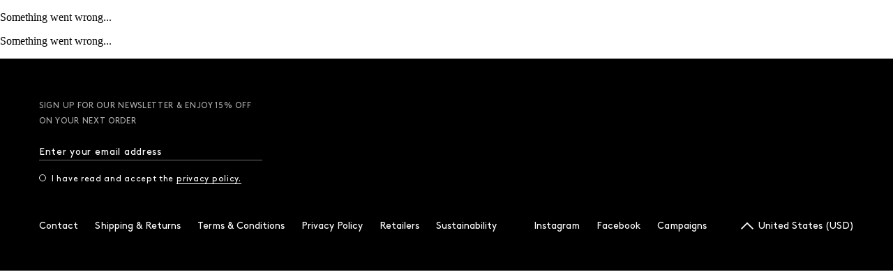

--- FILE ---
content_type: text/html; charset=utf-8
request_url: https://www.versoskincare.us/mask
body_size: 28980
content:
<!doctype html><html lang="en-US"><head><meta charset="utf-8"/><link rel="icon" type="image/png" sizes="32x32" href="/favicon_transparent_32px.png?v=1"><link rel="icon" type="image/png" sizes="16x16" href="/favicon_transparent_16px.png?v=1"><meta name="viewport" content="width=device-width,initial-scale=1,user-scalable=yes"/><meta name="theme-color" content="#000000"/><meta name="google-site-verification" content="MMkid70vv9VuOhL2adYaB8EbwPSjEHjAI5eF2Gs4Sb0"/><link rel="apple-touch-icon" href="/favicon_transparent_180px.png"/><link rel="manifest" href="/manifest.json"/><link href="/static/js/459.e89d1cc6.js" rel="preload" as="script" /><link href="/static/js/main.8099dc19.js" rel="preload" as="script" /><link href="/static/js/630.9435377a.chunk.js" rel="preload" as="script" /><link href="/static/js/Category.8dce8539.chunk.js" rel="preload" as="script" /><link crossorigin="anonymous" href="https://cdnjs.cloudflare.com/polyfill/v3/polyfill.min.js?features=default,Object.values,Object.entries,Array.from,Array.prototype.values,Array.prototype.findIndex,Array.prototype.find,Array.prototype.includes,IntersectionObserver,Number.isInteger" rel="preload" as="script" /><link href="/static/js/en_US-json.cd97e504.chunk.js" rel="preload" as="script" /><link href="https://api.versoskincare.com" rel="preconnect" crossorigin="anonymous" /><link href="https://www.googletagmanager.com/" rel="preconnect" crossorigin="anonymous" /><title data-react-helmet="true">N°8 MASK | Hydrating and effective sheet masks</title><meta data-react-helmet="true" name="google-site-verification" content="x1kSPmFSSAlrC2rRJ24eNA76Pz-si6ZM2sRQ65hhDI4"/><meta data-react-helmet="true" name="facebook-domain-verification" content="u6g8d2v254b9i4c15go76jhk36fc3p"/><meta data-react-helmet="true" name="facebook-domain-verification" content="dvanm0hv8z1g37hsrp35aytg8kiluw"/><meta data-react-helmet="true" name="facebook-domain-verification" content="ewt3ggj2kboi9l94ewfaz69qzo6oyt"/><meta data-react-helmet="true" name="facebook-domain-verification" content="lo85v6rpok2blysochpmb184048w6u"/><meta data-react-helmet="true" name="facebook-domain-verification" content="tngnydiiyto3ubup1hdijjp6aby1ok"/><meta data-react-helmet="true" name="facebook-domain-verification" content="ddniq9q9p85ijtmb2c535hgdf7sxsy"/><meta data-react-helmet="true" name="p:domain_verify" content="b0ed1f43fa04d82e592106746710d700"/><meta data-react-helmet="true" name="description" content="Product category N°8 offers a series of masks to give your facial skin some extra pampering.They are a perfect complement to your daily skincare routine."/><meta data-react-helmet="true" name="keywords" content="Product category N°8 offers a series of masks to give your facial skin some extra pampering.They are a perfect complement to your daily skincare routine."/><link data-react-helmet="true" crossOrigin="true" rel="preload" href="/static/media/BrownPro-Light.1e6944579fd8abc35336.woff2" as="font"/><link data-react-helmet="true" crossOrigin="true" rel="preload" href="/static/media/BrownPro-Edc.bbc818952214abcda398.woff2" as="font"/><link data-react-helmet="true" crossOrigin="true" rel="preload" href="/static/media/BrownPro-Bold.79614b7a4acb3ec49edf.woff2" as="font"/><link data-react-helmet="true" crossOrigin="true" rel="preload" href="/static/media/TimesNow-Light.eda177c785b014f81213.woff2" as="font"/><link data-react-helmet="true" crossOrigin="true" rel="preload" href="/static/media/TimesNow-SemiLight.76b434e233014f43343c.woff2" as="font"/><link data-react-helmet="true" crossOrigin="true" rel="preload" href="/static/media/TimesNow-SemiLightIT.53e802fa805ed00de878.woff2" as="font"/><link data-react-helmet="true" rel="canonical" href="https://www.versoskincare.us/mask"/><link data-react-helmet="true" rel="alternate" href="https://www.versoskincare.com/mask" hrefLang="en-GB"/><link data-react-helmet="true" rel="alternate" href="https://www.versoskincare.us/mask" hrefLang="en-US"/><link data-react-helmet="true" rel="alternate" href="https://www.versoskincare.de/mask" hrefLang="de-DE"/><link data-react-helmet="true" rel="alternate" href="https://www.versoskincare.se/mask" hrefLang="sv-SE"/><style data-react-helmet="true" type="text/css">@font-face{font-family:BrownPro;font-style:normal;font-weight:300;font-display: swap;src: url('/static/media/BrownPro-Light.1e6944579fd8abc35336.woff2') format('woff2'),url('/static/media/BrownPro-Light.7b3cf39637a88737de45.woff') format('woff');}
@font-face{font-family:BrownPro;font-style:normal;font-weight:400;font-display: swap;src: url('/static/media/BrownPro-Edc.bbc818952214abcda398.woff2') format('woff2'),url('/static/media/BrownPro-Edc.0f9ad53267c226f73fc8.woff') format('woff');}
@font-face{font-family:BrownPro;font-style:normal;font-weight:500;font-display: swap;src: url('/static/media/BrownPro-Bold.79614b7a4acb3ec49edf.woff2') format('woff2'),url('/static/media/BrownPro-Bold.8b79dbcd364893a94419.woff') format('woff');}
@font-face{font-family:TimesNow;font-style:normal;font-weight:300;font-display: swap;src: url('/static/media/TimesNow-Light.eda177c785b014f81213.woff2') format('woff2'),url('/static/media/TimesNow-Light.b9bb467ed820a410d41d.woff') format('woff');}
@font-face{font-family:TimesNow;font-style:normal;font-weight:400;font-display: swap;src: url('/static/media/TimesNow-SemiLight.76b434e233014f43343c.woff2') format('woff2'),url('/static/media/TimesNow-SemiLight.d3b1573cd37731fc54ee.woff') format('woff');}
@font-face{font-family:TimesNow;font-style:italic;font-weight:300;font-display: swap;src: url('/static/media/TimesNow-SemiLightIT.53e802fa805ed00de878.woff2') format('woff2'),url('/static/media/TimesNow-SemiLightIT.7f4773a5aaf1e3158dd8.woff') format('woff');}
</style><script data-react-helmet="true" type="application/ld+json">{
  "@context": "http://schema.org",
  "@type": "Organization",
  "name": "Verso Skincare",
  "url": "https://www.versoskincare.us/",
  "logo": "https://www.versoskincare.us/favicon_transparent_180px.png",
  "description": "",
  "address": {
    "@type": "PostalAddress",
    "streetAddress": "",
    "addressLocality": "",
    "postalCode": "",
    "addressCountry": ""
  },
  "sameAs": [
    "https://www.versoskincare.com/",
    "https://www.versoskincare.de/",
    "https://www.versoskincare.se/"
  ]
}</script><script data-react-helmet="true" type="application/ld+json">{
  "@type": "ItemList",
  "@context": "https://schema.org",
  "itemListElement": [
    {
      "@type": "ListItem",
      "position": 1,
      "url": "https://www.versoskincare.us/mask/verso-retinoate-eye-patches"
    },
    {
      "@type": "ListItem",
      "position": 2,
      "url": "https://www.versoskincare.us/mask/verso-retinoate-eye-patches-5-pairs"
    },
    {
      "@type": "ListItem",
      "position": 3,
      "url": "https://www.versoskincare.us/mask/verso-energizing-eye-patches-30-pairs"
    },
    {
      "@type": "ListItem",
      "position": 4,
      "url": "https://www.versoskincare.us/mask/verso-hydro-soothing-mask-5-pcs"
    },
    {
      "@type": "ListItem",
      "position": 5,
      "url": "https://www.versoskincare.us/mask/verso-hydro-soothing-mask"
    },
    {
      "@type": "ListItem",
      "position": 6,
      "url": "https://www.versoskincare.us/mask/verso-peel-mask"
    },
    {
      "@type": "ListItem",
      "position": 7,
      "url": "https://www.versoskincare.us/mask/verso-nourishing-mask"
    }
  ]
}</script><style type="text/css" data-chunk="main">
body,html{height:100%;margin:0}*{box-sizing:border-box}.chatbuttontext{color:#000!important;font-family:BrownPro!important;font-size:12px!important;font-style:normal!important;font-weight:400!important;letter-spacing:.1em!important;line-height:12px!important;text-transform:uppercase!important;vertical-align:initial!important}
/*# sourceMappingURL=main.b38b9b50.css.map*/
</style><script>window.__APPLICATION_LOCALE_KEY__="en_US";</script><script>window.__SERVER_RENDER_BREAKPOINT__={"breakpointLabel":"xl","breakpointIndex":4};</script><style data-emotion-css="e6rsci 1cj8kni sr7y1k iwxhge vosd8n xrcls5 wea6lf e2i13a qp3qro rlnzrr s5jrmq 1hvqqp4 ovilyx 1sw5dgi 1lqhbrj t8g90j py3d7x zfvkkr 1flvxyb 1yiy38n 1lluiue 1ogqreq 1gp96xz bfrmo1 awwjhn 13ek9vf 9jyvnd zughhr 8txsrj 1s0cvrq 1yq74y8 tj7vxn gzgim7 1q9fr0g 4fv9vc n1svtp mw4c0n 15zhux9 jwzz7g 1qgm76h 1d4zsrf u5hfp3 aj8c6r lwt1pj 1t0pa3g c8cbdw 13jltt3 dy1jpw 3zw3b0 1ghnkgt zc8ec6 1urmw0k 1jz4fbm 1padzqa 5rzylh 8fdin 11nvy9g 464g6z n1rvg8 esalz9 1r1x6gc 2wd0rh 186ll0k d0f523 9mo4g6 1e6vg6o 1b2cp9h elkbl aa03yr 70irfb 1pvczbq 1j3lei2 10gb3tk xv0xzn dz6hes roox1 1psq5mk 1n7rrhn 6ez9gg s7a4gs 1cmf60g 1lur7s8 ql6qkk 7oelir 1azfuke 116p5xj uc1mym 1fnt0mi 1qe920x 1kodgzy oy59w9">.css-e6rsci{overflow-anchor:none;}.css-1cj8kni{-webkit-transition:height 0.3s ease;transition:height 0.3s ease;height:101px;}@media screen and (min-width:62em){.css-1cj8kni{height:110px;}}.css-sr7y1k{box-sizing:border-box;position:fixed;z-index:2100;width:100%;left:0px;top:0px;}.css-iwxhge{max-height:38px;-webkit-transition:max-height 0.3s ease;transition:max-height 0.3s ease;background-color:#000000;font-family:BrownPro;color:#FFFFFF;overflow:hidden;font-weight:300;z-index:2000;}.css-vosd8n{height:38px;width:100%;}.css-xrcls5{-webkit-animation-play-state:paused;animation-play-state:paused;-webkit-box-pack:center;-webkit-justify-content:center;-ms-flex-pack:center;justify-content:center;width:100%;-webkit-animation-iteration-count:infinite;animation-iteration-count:infinite;-webkit-animation-timing-function:linear;animation-timing-function:linear;-webkit-animation-name:slideanimation;animation-name:slideanimation;-webkit-animation-delay:1s;animation-delay:1s;-webkit-align-items:center;-webkit-box-align:center;-ms-flex-align:center;align-items:center;display:-webkit-box;display:-webkit-flex;display:-ms-flexbox;display:flex;height:100%;float:left;}@-webkit-keyframes slideanimation{0%{-webkit-transform:translateX(0%);-ms-transform:translateX(0%);transform:translateX(0%);}100%{-webkit-transform:translateX(-50%);-ms-transform:translateX(-50%);transform:translateX(-50%);}}@keyframes slideanimation{0%{-webkit-transform:translateX(0%);-ms-transform:translateX(0%);transform:translateX(0%);}100%{-webkit-transform:translateX(-50%);-ms-transform:translateX(-50%);transform:translateX(-50%);}}.css-wea6lf{padding-left:24px;padding-right:24px;white-space:nowrap;position:relative;display:block;}.css-wea6lf::before{display:none;-webkit-transform:translate(-50%,-50%);-ms-transform:translate(-50%,-50%);transform:translate(-50%,-50%);background:#FFFFFF;border-radius:100%;position:absolute;height:3px;content:'';width:3px;left:0px;top:50%;}.css-qp3qro{border-bottom:1px solid #E0E0E0;background:#FFFFFF;color:#000000;height:72px;padding:0px 16px;display:-webkit-box;display:-webkit-flex;display:-ms-flexbox;display:flex;box-sizing:content-box;color:#000000;}.css-qp3qro .icon path{-webkit-transition:fill 0.3s ease 0.3s;transition:fill 0.3s ease 0.3s;fill:#000000;}.css-qp3qro .icon circle,.css-qp3qro .icon line{-webkit-transition:stroke 0.3s ease 0.3s;transition:stroke 0.3s ease 0.3s;stroke:#000000;}.css-qp3qro .basketIcon > path,.css-qp3qro .basketIcon > rect{-webkit-transition:stroke 0.3s ease 0.3s;transition:stroke 0.3s ease 0.3s;stroke:#000000;}.css-qp3qro a{-webkit-transition:color 0.3s ease 0.3s;transition:color 0.3s ease 0.3s;color:#000000;}.css-qp3qro a::after{-webkit-transition:background-color 0.3s ease 0.3s;transition:background-color 0.3s ease 0.3s;background-color:#000000;}.css-qp3qro.scrolled-inactive a,.css-qp3qro.open-active a{-webkit-transition:color 0.3s ease 0.3s;transition:color 0.3s ease 0.3s;color:#000000;}.css-qp3qro.scrolled-inactive a::after,.css-qp3qro.open-active a::after{-webkit-transition:background-color 0.3s ease 0.3s;transition:background-color 0.3s ease 0.3s;background-color:#000000;}.css-qp3qro.scrolled-inactive,.css-qp3qro.open-inactive{-webkit-transition:background-color 0.3s ease 0.3s,color 0.3s ease 0.3s;transition:background-color 0.3s ease 0.3s,color 0.3s ease 0.3s;background-color:#FFFFFF;color:#000000;}.css-qp3qro.scrolled-inactive a,.css-qp3qro.open-inactive a{-webkit-transition:color 0.3s ease 0.3s;transition:color 0.3s ease 0.3s;color:#000000;}.css-qp3qro.scrolled-inactive a::after,.css-qp3qro.open-inactive a::after{-webkit-transition:background-color 0.3s ease 0.3s;transition:background-color 0.3s ease 0.3s;background-color:#000000;}.css-qp3qro.scrolled-inactive .icon path,.css-qp3qro.open-inactive .icon path{-webkit-transition:fill 0.3s ease 0.3s;transition:fill 0.3s ease 0.3s;fill:#000000;}.css-qp3qro.scrolled-inactive .icon circle,.css-qp3qro.open-inactive .icon circle,.css-qp3qro.scrolled-inactive .icon line,.css-qp3qro.open-inactive .icon line{-webkit-transition:stroke 0.3s ease 0.3s;transition:stroke 0.3s ease 0.3s;stroke:#000000;}.css-qp3qro.scrolled-inactive .menuButton::before,.css-qp3qro.open-inactive .menuButton::before,.css-qp3qro.scrolled-inactive .menuButton::after,.css-qp3qro.open-inactive .menuButton::after{-webkit-transition:background-color 0.3s ease 0.3s;transition:background-color 0.3s ease 0.3s;background-color:#000000;}.css-qp3qro.scrolled-inactive .basketIcon > path,.css-qp3qro.open-inactive .basketIcon > path,.css-qp3qro.scrolled-inactive .basketIcon > rect,.css-qp3qro.open-inactive .basketIcon > rect{-webkit-transition:stroke 0.3s ease 0.3s;transition:stroke 0.3s ease 0.3s;stroke:#000000;}.css-qp3qro.scrolled-active,.css-qp3qro.open-active,.css-qp3qro:hover{-webkit-transition:background-color 0.3s ease 0s,color 0.3s ease 0s;transition:background-color 0.3s ease 0s,color 0.3s ease 0s;background-color:#FFFFFF;color:#000000;}.css-qp3qro.scrolled-active a,.css-qp3qro.open-active a,.css-qp3qro:hover a{-webkit-transition:color 0.3s ease 0s;transition:color 0.3s ease 0s;color:#000000;}.css-qp3qro.scrolled-active a::after,.css-qp3qro.open-active a::after,.css-qp3qro:hover a::after{-webkit-transition:background-color 0.3s ease 0s;transition:background-color 0.3s ease 0s;background-color:#000000;}.css-qp3qro.scrolled-active .icon path,.css-qp3qro.open-active .icon path,.css-qp3qro:hover .icon path{-webkit-transition:fill 0.3s ease 0s;transition:fill 0.3s ease 0s;fill:#000000;}.css-qp3qro.scrolled-active .icon circle,.css-qp3qro.open-active .icon circle,.css-qp3qro:hover .icon circle,.css-qp3qro.scrolled-active .icon line,.css-qp3qro.open-active .icon line,.css-qp3qro:hover .icon line{-webkit-transition:stroke 0.3s ease 0s;transition:stroke 0.3s ease 0s;stroke:#000000;}.css-qp3qro.scrolled-active .menuButton::before,.css-qp3qro.open-active .menuButton::before,.css-qp3qro:hover .menuButton::before,.css-qp3qro.scrolled-active .menuButton::after,.css-qp3qro.open-active .menuButton::after,.css-qp3qro:hover .menuButton::after{-webkit-transition:background-color 0.3s ease 0s;transition:background-color 0.3s ease 0s;background-color:#000000;}.css-qp3qro.scrolled-active .basketIcon > path,.css-qp3qro.open-active .basketIcon > path,.css-qp3qro:hover .basketIcon > path,.css-qp3qro.scrolled-active .basketIcon > rect,.css-qp3qro.open-active .basketIcon > rect,.css-qp3qro:hover .basketIcon > rect{-webkit-transition:stroke 0.3s ease;transition:stroke 0.3s ease;stroke:#000000;}.css-qp3qro[active='1']{-webkit-transition:background-color 0.3s ease 0.3s;transition:background-color 0.3s ease 0.3s;background-color:#FFFFFF;border-bottom:1px solid #E0E0E0;color:#000000;z-index:1001;}.css-qp3qro[active='1'] a{-webkit-transition:color 0.3s ease 0.3s;transition:color 0.3s ease 0.3s;color:#000000;}.css-qp3qro[active='1'] .icon path{-webkit-transition:fill 0.3s ease 0.3s;transition:fill 0.3s ease 0.3s;fill:#000000;}.css-qp3qro[active='1'] .icon circle,.css-qp3qro[active='1'] .icon line{-webkit-transition:stroke 0.3s ease 0.3s;transition:stroke 0.3s ease 0.3s;stroke:#000000;}.css-qp3qro[active='1'] .basketIcon > path,.css-qp3qro[active='1'] .basketIcon > rect{-webkit-transition:stroke 0.3s ease 0.3s;transition:stroke 0.3s ease 0.3s;stroke:#000000;}.css-qp3qro[active='1'] .menuButton::before,.css-qp3qro[active='1'] .menuButton::after{-webkit-transition:background-color 0.3s ease 0.3s;transition:background-color 0.3s ease 0.3s;background-color:#000000;}.css-qp3qro.mobileOpen-active{border-bottom:1px solid #E0E0E0;}.css-rlnzrr{width:40%;-webkit-align-items:center;-webkit-box-align:center;-ms-flex-align:center;align-items:center;display:-webkit-box;display:-webkit-flex;display:-ms-flexbox;display:flex;height:100%;}.css-s5jrmq{font-family:'BrownPro';-webkit-align-items:center;-webkit-box-align:center;-ms-flex-align:center;align-items:center;margin:0px 16px;-webkit-user-select:none;-moz-user-select:none;-ms-user-select:none;user-select:none;font-size:12px;color:inherit;display:-webkit-box;display:-webkit-flex;display:-ms-flexbox;display:flex;}@media (max-width:61.99em){.css-s5jrmq:first-of-type{margin:0px 16px 0 0;}}.css-1hvqqp4{color:inherit;font-family:BrownPro;font-weight:400;-webkit-letter-spacing:0.05em;-moz-letter-spacing:0.05em;-ms-letter-spacing:0.05em;letter-spacing:0.05em;text-transform:uppercase;position:relative;-webkit-text-decoration:none;text-decoration:none;}.css-1hvqqp4::after{height:0px;width:0px;background-color:inherit;position:absolute;display:block;content:"";left:0;bottom:0;}.css-1hvqqp4:hover{opacity:0.6;}.css-ovilyx{width:20%;-webkit-box-pack:center;-webkit-justify-content:center;-ms-flex-pack:center;justify-content:center;position:relative;-webkit-align-items:center;-webkit-box-align:center;-ms-flex-align:center;align-items:center;display:-webkit-box;display:-webkit-flex;display:-ms-flexbox;display:flex;height:100%;}.css-1sw5dgi{color:#000000;font-family:BrownPro;font-weight:400;-webkit-letter-spacing:0.05em;-moz-letter-spacing:0.05em;-ms-letter-spacing:0.05em;letter-spacing:0.05em;text-transform:uppercase;position:relative;-webkit-text-decoration:none;text-decoration:none;color:#000000;font-family:BrownPro;font-weight:400;-webkit-letter-spacing:0.05em;-moz-letter-spacing:0.05em;-ms-letter-spacing:0.05em;letter-spacing:0.05em;text-transform:uppercase;width:98px;height:20px;}.css-1sw5dgi::after{height:0px;width:0px;background-color:#000000;position:absolute;display:block;content:"";left:0;bottom:0;}.css-1sw5dgi:hover{opacity:0.6;}.css-1lqhbrj{height:20px;width:auto;}.css-py3d7x{width:40%;-webkit-box-pack:end;-webkit-justify-content:flex-end;-ms-flex-pack:end;justify-content:flex-end;-webkit-align-items:center;-webkit-box-align:center;-ms-flex-align:center;align-items:center;display:-webkit-box;display:-webkit-flex;display:-ms-flexbox;display:flex;height:100%;}.css-zfvkkr{font-family:'BrownPro';margin:0px 16px;padding:0;-webkit-user-select:none;-moz-user-select:none;-ms-user-select:none;user-select:none;font-size:12px;color:inherit;cursor:pointer;outline:none;border:none;background-color:transparent;text-transform:uppercase;-webkit-letter-spacing:0.05em;-moz-letter-spacing:0.05em;-ms-letter-spacing:0.05em;letter-spacing:0.05em;}.css-zfvkkr:hover{opacity:0.8;}.css-1flvxyb{margin-right:8px;height:11px;width:12px;}.css-1yiy38n{padding-left:16px;padding-right:16px;font-size:12px;color:inherit;font-family:BrownPro;font-weight:400;-webkit-letter-spacing:0.05em;-moz-letter-spacing:0.05em;-ms-letter-spacing:0.05em;letter-spacing:0.05em;text-transform:uppercase;position:relative;-webkit-text-decoration:none;text-decoration:none;}.css-1yiy38n::after{height:0px;width:0px;background-color:inherit;position:absolute;display:block;content:"";left:0;bottom:0;}.css-1yiy38n:hover{opacity:0.6;}.css-1lluiue{cursor:pointer;position:relative;font-size:12px;font-family:BrownPro;margin:0 0 0 16px;}@media screen and (min-width:62em){.css-1lluiue{margin:0 16px;}}.css-1ogqreq{width:20px;height:auto;}.css-1gp96xz{stroke:#000000;}.css-bfrmo1{-webkit-transform:translate(-50%,-40%);-ms-transform:translate(-50%,-40%);transform:translate(-50%,-40%);position:absolute;-webkit-user-select:none;-moz-user-select:none;-ms-user-select:none;user-select:none;left:50%;top:50%;}.css-awwjhn{height:480px;height:480px;background-color:#FFFFFF;display:-webkit-box;display:-webkit-flex;display:-ms-flexbox;display:flex;box-sizing:border-box;max-height:0px;margin:0px;overflow:hidden;}@media (max-width:47.99em){.css-awwjhn{height:calc(100vh - 0px);}}.css-awwjhn.open-active{-webkit-transition:max-height 0.3s ease 0.1s;transition:max-height 0.3s ease 0.1s;max-height:480px;}.css-awwjhn.open-inactive{-webkit-transition:max-height 0.3s ease 0.1s;transition:max-height 0.3s ease 0.1s;max-height:0px;}.css-13ek9vf{border-top:1px solid #E0E0E0;-webkit-flex-direction:row;-ms-flex-direction:row;flex-direction:row;display:-webkit-box;display:-webkit-flex;display:-ms-flexbox;display:flex;width:100%;-webkit-flex:1;-ms-flex:1;flex:1;border-top:1px solid #E0E0E0;}.css-9jyvnd{-webkit-order:0;-ms-flex-order:0;order:0;box-sizing:border-box;-webkit-flex-direction:row;-ms-flex-direction:row;flex-direction:row;padding:24px 0px;display:-webkit-box;display:-webkit-flex;display:-ms-flexbox;display:flex;width:35%;}.css-zughhr{-webkit-flex-direction:column;-ms-flex-direction:column;flex-direction:column;display:-webkit-box;display:-webkit-flex;display:-ms-flexbox;display:flex;height:100%;width:50%;margin:0;padding:0;}.css-8txsrj{-webkit-text-decoration:none;text-decoration:none;display:block;}.css-1s0cvrq{margin-left:24px;margin-right:24px;margin-top:24px;font-size:12px;display:-webkit-box;display:-webkit-flex;display:-ms-flexbox;display:flex;color:#000000;-webkit-flex-direction:column;-ms-flex-direction:column;flex-direction:column;font-family:BrownPro;font-weight:400;-webkit-letter-spacing:0.05em;-moz-letter-spacing:0.05em;-ms-letter-spacing:0.05em;letter-spacing:0.05em;text-transform:uppercase;position:relative;-webkit-text-decoration:none;text-decoration:none;}.css-1s0cvrq::after{height:0px;width:0px;background-color:#000000;position:absolute;display:block;content:"";left:0;bottom:0;}.css-1s0cvrq:hover{opacity:0.6;}.css-1yq74y8{color:#ADADAD;margin-top:4px;}.css-tj7vxn{border-left:1px solid #D9D9D9;-webkit-flex-direction:column;-ms-flex-direction:column;flex-direction:column;display:-webkit-box;display:-webkit-flex;display:-ms-flexbox;display:flex;height:100%;width:50%;margin:0;padding:0;}.css-gzgim7{display:-webkit-box;display:-webkit-flex;display:-ms-flexbox;display:flex;margin-top:24px;font-size:12px;margin-left:24px;margin-right:24px;-webkit-flex-direction:column;-ms-flex-direction:column;flex-direction:column;color:#000000;font-family:BrownPro;font-weight:400;-webkit-letter-spacing:0.05em;-moz-letter-spacing:0.05em;-ms-letter-spacing:0.05em;letter-spacing:0.05em;text-transform:uppercase;position:relative;-webkit-text-decoration:none;text-decoration:none;}.css-gzgim7::after{height:0px;width:0px;background-color:#000000;position:absolute;display:block;content:"";left:0;bottom:0;}.css-gzgim7:hover{opacity:0.6;}.css-1q9fr0g{-webkit-box-pack:center;-webkit-justify-content:center;-ms-flex-pack:center;justify-content:center;-webkit-align-items:center;-webkit-box-align:center;-ms-flex-align:center;align-items:center;display:-webkit-box;display:-webkit-flex;display:-ms-flexbox;display:flex;min-width:65%;width:65%;}.css-4fv9vc{width:100%;height:100%;max-width:100%;max-height:100%;overflow:hidden;position:relative;-webkit-flex:100%;-ms-flex:100%;flex:100%;box-sizing:border-box;}.css-4fv9vc.empty:empty{display:none;}.css-n1svtp{background-color:transparent;background-repeat:no-repeat;height:100%;background-position:50% 50%;background-size:cover;width:100%;background-color:transparent;background-repeat:no-repeat;height:100%;background-position:50% 50%;background-size:cover;width:100%;display:-webkit-box;display:-webkit-flex;display:-ms-flexbox;display:flex;-webkit-align-items:center;-webkit-box-align:center;-ms-flex-align:center;align-items:center;-webkit-box-pack:center;-webkit-justify-content:center;-ms-flex-pack:center;justify-content:center;}.css-mw4c0n{text-align:center;}.css-15zhux9{-webkit-order:1;-ms-flex-order:1;order:1;box-sizing:border-box;-webkit-flex-direction:row;-ms-flex-direction:row;flex-direction:row;padding:24px 0px;display:-webkit-box;display:-webkit-flex;display:-ms-flexbox;display:flex;width:35%;}.css-jwzz7g{background-color:#000000;position:absolute;min-height:100vh;width:100%;z-index:-1;opacity:0;left:0;top:0;pointer-events:none;}.css-jwzz7g.open-active{opacity:0.3;-webkit-transition:0.3s ease 0.1s;transition:0.3s ease 0.1s;pointer-events:all;}.css-jwzz7g.open-inactive{opacity:0;-webkit-transition:0.3s ease 0.2s;transition:0.3s ease 0.2s;}.css-1qgm76h{font-family:BrownPro;font-weight:300;width:100%;min-height:100vh;min-width:100%;max-width:2000px;}.css-1d4zsrf{background:#000000;padding:56px;z-index:2000;position:relative;}@media (max-width:61.99em){.css-1d4zsrf{padding:16px;}}@media (max-width:47.99em){.css-1d4zsrf{padding:56px 16px 0 16px;}}@media (max-width:321px){.css-1d4zsrf{padding:56px 6px 0 6px;}}.css-u5hfp3{max-width:320px;margin:0 0 50px 0;}@media (max-width:47.99em){.css-u5hfp3{margin:0 0 56px 0;}}.css-aj8c6r{font-family:'BrownPro';font-size:12px;line-height:22px;-webkit-letter-spacing:0.7px;-moz-letter-spacing:0.7px;-ms-letter-spacing:0.7px;letter-spacing:0.7px;font-weight:400;color:#ADADAD;margin-bottom:35px;margin-top:0;}@media (max-width:47.99em){.css-aj8c6r{margin-bottom:32px;font-size:16px;line-height:16px;-webkit-letter-spacing:1.5px;-moz-letter-spacing:1.5px;-ms-letter-spacing:1.5px;letter-spacing:1.5px;}}.css-lwt1pj{width:100%;}.css-lwt1pj.newsletter-footer{max-width:320px;}.css-1t0pa3g{height:8px;margin-bottom:4px;display:-webkit-box;display:-webkit-flex;display:-ms-flexbox;display:flex;-webkit-flex-direction:row;-ms-flex-direction:row;flex-direction:row;}.css-c8cbdw{position:relative;display:inline-block;width:100%;}.css-c8cbdw input:focus ~ label,.css-c8cbdw input:valid ~ label{top:-16px;font-size:10px;line-height:10px;}.css-13jltt3{width:100%;font-family:'BrownPro';font-size:14px;font-weight:400;-webkit-letter-spacing:0.7px;-moz-letter-spacing:0.7px;-ms-letter-spacing:0.7px;letter-spacing:0.7px;color:#FFFFFF;padding:8px 0;background:transparent;border:0;border-bottom:1px solid #707070;box-shadow:none;border-radius:0;outline:0;opacity:1;margin:0 0 16px;}@media (max-width:47.99em){.css-13jltt3{font-size:16px;margin:0 0 24px;}}.css-13jltt3::-ms-clear{display:none;}.css-13jltt3::-webkit-input-placeholder{opacity:0;}.css-13jltt3::-moz-placeholder{opacity:0;}.css-13jltt3:-moz-placeholder{opacity:0;}.css-13jltt3:-ms-input-placeholder{opacity:0;}.css-dy1jpw{font-family:'BrownPro';font-size:14px;font-weight:400;-webkit-letter-spacing:0.7px;-moz-letter-spacing:0.7px;-ms-letter-spacing:0.7px;letter-spacing:0.7px;color:#FFFFFF;position:absolute;pointer-events:none;left:0;top:13px;-webkit-transition:0.2s ease all;transition:0.2s ease all;}.css-3zw3b0{height:14px;width:14px;color:white;height:21px;width:21px;position:absolute;opacity:0;left:75%;top:8px;cursor:pointer;-webkit-transition:0.4s ease all;transition:0.4s ease all;}@media screen and (min-width:48em){.css-3zw3b0{height:18px;width:18px;}}@-webkit-keyframes arrowAnimation{0%{opacity:0;left:75%;}}@keyframes arrowAnimation{0%{opacity:0;left:75%;}}.css-3zw3b0 0 path{stroke:#FFFFFF;}.css-1ghnkgt{stroke:#FFFFFF;}.css-zc8ec6{display:-webkit-box;display:-webkit-flex;display:-ms-flexbox;display:flex;-webkit-flex-direction:row;-ms-flex-direction:row;flex-direction:row;}.css-1urmw0k{color:#FFFFFF;display:-webkit-box;display:-webkit-flex;display:-ms-flexbox;display:flex;-webkit-align-items:center;-webkit-box-align:center;-ms-flex-align:center;align-items:center;cursor:pointer;position:relative;width:-webkit-fit-content;width:-moz-fit-content;width:fit-content;}.css-1urmw0k input:checked ~ span{background-color:#FFFFFF;}.css-1urmw0k.form{word-break:break-word;}.css-1jz4fbm{position:absolute;top:0;left:0;opacity:0;cursor:pointer;height:0;width:0;}.css-1padzqa{color:#FFFFFF;border:1px solid #FFFFFF;border-radius:50%;height:10px;width:10px;min-width:10px;background:transparent;-webkit-transition:background 0.2s linear;transition:background 0.2s linear;cursor:pointer;margin:0;}.css-5rzylh{color:#FFFFFF;-webkit-letter-spacing:0.7px;-moz-letter-spacing:0.7px;-ms-letter-spacing:0.7px;letter-spacing:0.7px;-webkit-user-select:none;-moz-user-select:none;-ms-user-select:none;user-select:none;font-family:'BrownPro';font-size:12px;line-height:14px;margin:0 0 0 8px;font-weight:normal;color:#FFFFFF;padding-top:1px;}.css-8fdin{color:#FFFFFF;font-family:BrownPro;font-weight:400;-webkit-letter-spacing:0.05em;-moz-letter-spacing:0.05em;-ms-letter-spacing:0.05em;letter-spacing:0.05em;text-transform:uppercase;position:relative;-webkit-text-decoration:none;text-decoration:none;color:#FFFFFF;font-family:BrownPro;font-weight:400;-webkit-letter-spacing:0.05em;-moz-letter-spacing:0.05em;-ms-letter-spacing:0.05em;letter-spacing:0.05em;text-transform:uppercase;font-size:12px;line-height:12px;font-weight:100;text-transform:none;font-weight:normal;padding-top:4px;-webkit-letter-spacing:0.7px;-moz-letter-spacing:0.7px;-ms-letter-spacing:0.7px;letter-spacing:0.7px;}.css-8fdin::after{height:2px;width:100%;background-color:#FFFFFF;position:absolute;display:block;content:"";left:0;bottom:0;}@-webkit-keyframes link{0%{width:100%;left:0%;}25%{width:0%;left:100%;}50%{width:0%;left:0%;}75%{width:0%;left:0%;}100%{width:100%;left:0%;}}@keyframes link{0%{width:100%;left:0%;}25%{width:0%;left:100%;}50%{width:0%;left:0%;}75%{width:0%;left:0%;}100%{width:100%;left:0%;}}.css-8fdin::after{-webkit-transform:scaleX(1);-ms-transform:scaleX(1);transform:scaleX(1);}.css-8fdin:hover::after{-webkit-animation-duration:.6s;animation-duration:.6s;will-change:transform;-webkit-animation-name:link;animation-name:link;}.css-8fdin::after{height:1px;}.css-11nvy9g{height:100%;width:100%;overflow:hidden;}.css-464g6z{font-family:'TimesNow';font-size:48px;line-height:56px;font-weight:100;margin:40px 0 0 0;text-align:center;font-family:BrownPro;line-height:16px;font-weight:400;font-size:16px;text-transform:uppercase;}@media (min-width:48em){.css-464g6z{margin:80px 0 0 0;line-height:32px;font-size:20px;}}.css-n1rvg8{height:100%;width:100%;-webkit-align-items:center;-webkit-box-align:center;-ms-flex-align:center;align-items:center;padding-bottom:false;padding-right:false;box-sizing:content-box;-webkit-overflow-scrolling:touch;pointer-events:initial;overflow-x:auto;overflow-y:hidden;-webkit-flex-direction:row;-ms-flex-direction:row;flex-direction:row;-webkit-align-items:center;-webkit-box-align:center;-ms-flex-align:center;align-items:center;}.css-n1rvg8::-webkit-scrollbar{display:none;}@media (min-width:48em){.css-n1rvg8{margin-bottom:80px;}.css-n1rvg8::-webkit-scrollbar{height:1.5px;display:-webkit-box;display:-webkit-flex;display:-ms-flexbox;display:flex;}.css-n1rvg8::-webkit-scrollbar-thumb{background:#4F4F4F;}.css-n1rvg8::-webkit-scrollbar-track{background:#E0E0E0;margin-left:50px;margin-right:50px;}}@media (min-width:62em){.css-n1rvg8{margin-bottom:80px;}.css-n1rvg8::-webkit-scrollbar-track{margin-left:80px;margin-right:80px;}}.css-esalz9{-webkit-align-items:flex-start;-webkit-box-align:flex-start;-ms-flex-align:flex-start;align-items:flex-start;width:100%;margin:40px 0px 40px 16px;display:-webkit-box;display:-webkit-flex;display:-ms-flexbox;display:flex;-webkit-flex-direction:row;-ms-flex-direction:row;flex-direction:row;cursor:url(/static/media/DragIcon.5ed6a6d9e202d398312bdb8c4dccd1ac.svg) 40 40,pointer;outline:none;}@media screen and (min-width:48em){.css-esalz9{margin:40px 0px 50px 50px;}}@media screen and (min-width:62em){.css-esalz9{margin:40px 0px 80px 80px;}}.css-1r1x6gc{display:-webkit-box;display:-webkit-flex;display:-ms-flexbox;display:flex;-webkit-flex-direction:column;-ms-flex-direction:column;flex-direction:column;}.css-2wd0rh{color:#000000;font-family:BrownPro;font-weight:400;-webkit-letter-spacing:0.05em;-moz-letter-spacing:0.05em;-ms-letter-spacing:0.05em;letter-spacing:0.05em;text-transform:uppercase;position:relative;-webkit-text-decoration:none;text-decoration:none;color:#000000;font-family:BrownPro;font-weight:400;-webkit-letter-spacing:0.05em;-moz-letter-spacing:0.05em;-ms-letter-spacing:0.05em;letter-spacing:0.05em;text-transform:uppercase;cursor:url(/static/media/DragIcon.5ed6a6d9e202d398312bdb8c4dccd1ac.svg) 40 40,pointer;text-transform:unset;}.css-2wd0rh::after{height:0px;width:0px;background-color:#000000;position:absolute;display:block;content:"";left:0;bottom:0;}.css-2wd0rh:hover{opacity:0.6;}.css-2wd0rh:hover{opacity:unset;}.css-186ll0k{height:auto;object-fit:contain;width:100%;-webkit-user-select:none;-moz-user-select:none;-ms-user-select:none;user-select:none;-webkit-user-drag:none;-moz-user-drag:none;-ms-user-drag:none;user-drag:none;object-fit:cover;height:100%;}.css-d0f523{width:28px;cursor:pointer;border:solid 1px;background:transparent;border-color:#BDBDBD;display:-webkit-box;display:-webkit-flex;display:-ms-flexbox;display:flex;-webkit-align-items:center;-webkit-box-align:center;-ms-flex-align:center;align-items:center;-webkit-box-pack:center;-webkit-justify-content:center;-ms-flex-pack:center;justify-content:center;outline:none;-webkit-transition:border-color 0.6s ease;transition:border-color 0.6s ease;font-family:BrownPro;width:26px;height:26px;padding:0px;position:absolute;z-index:110 !important;left:auto !important;right:16px !important;top:calc(100% - 52px) !important;}@media (max-width:61.99em){.css-d0f523{border-color:#BDBDBD;}}.css-d0f523:hover border-color:function(e){return e.cardIsHovered?f.Z.white:f.Z.black;}.css-d0f523:hover svg{-webkit-transform:rotate(90deg);-ms-transform:rotate(90deg);transform:rotate(90deg);}.css-d0f523:hover svg path{-webkit-transition:stroke .6s ease;transition:stroke .6s ease;}.css-d0f523:hover svg path stroke:function(e){return e.cardIsHovered?f.Z.white:f.Z.black;}@media (max-width:61.99em){.css-d0f523:hover{border-color:#000000;}.css-d0f523:hover svg{-webkit-transform:rotate(90deg);-ms-transform:rotate(90deg);transform:rotate(90deg);}.css-d0f523:hover svg path{stroke:#000000;}}@media screen and (min-width:62em){.css-d0f523{width:auto;height:36px;padding:0px 16px !important;}}@media (max-width:61.99em){.css-d0f523{right:12px !important;top:calc(100% - 38px) !important;}}@media (max-width:47.99em){.css-d0f523{right:8px !important;top:calc(100% - 34px) !important;}}.css-9mo4g6{display:none;}@media (min-width:1400px){.css-9mo4g6{display:inline-block;}}.css-1e6vg6o{color:#000000;display:inline-block;-webkit-transition:color .6s ease;transition:color .6s ease;text-transform:uppercase;font-size:12px;padding-top:1px;margin-right:8px;}.css-1b2cp9h{height:13px;width:13px;height:11px;width:11px;color:#000;-webkit-transition:-webkit-transform 0.25s linear;-webkit-transition:transform 0.25s linear;transition:transform 0.25s linear;}.css-1b2cp9h path{-webkit-transition:stroke 0.6s ease;transition:stroke 0.6s ease;stroke:#000000;}.css-elkbl{stroke:#000;}.css-aa03yr{width:100%;height:100%;position:relative;-webkit-box-pack:center;-webkit-justify-content:center;-ms-flex-pack:center;justify-content:center;-webkit-align-items:center;-webkit-box-align:center;-ms-flex-align:center;align-items:center;background:#F9F9F9;display:-webkit-box;display:-webkit-flex;display:-ms-flexbox;display:flex;-webkit-flex-direction:column;-ms-flex-direction:column;flex-direction:column;}.css-aa03yr .hoverImage{opacity:0;position:absolute;top:0;left:0;-webkit-transition:opacity 0.3s cubic-bezier(0.25,0.3,0.3,0.8);transition:opacity 0.3s cubic-bezier(0.25,0.3,0.3,0.8);}@media all and (-ms-high-contrast:none),(-ms-high-contrast:active){.css-aa03yr .hoverImage{-webkit-transform:translate(-50%,-50%);-ms-transform:translate(-50%,-50%);transform:translate(-50%,-50%);height:auto;width:100%;top:50%;left:50%;}}.css-70irfb{display:-webkit-box;display:-webkit-flex;display:-ms-flexbox;display:flex;-webkit-flex-direction:column;-ms-flex-direction:column;flex-direction:column;position:absolute;z-index:110;left:16px;top:16px;width:100%;}@media (max-width:61.99em){.css-70irfb{left:12px;top:12px;}}@media (max-width:47.99em){.css-70irfb{left:8px;top:12px;}}.css-1pvczbq{width:100%;height:100%;-webkit-box-pack:center;-webkit-justify-content:center;-ms-flex-pack:center;justify-content:center;-webkit-align-items:center;-webkit-box-align:center;-ms-flex-align:center;align-items:center;display:-webkit-box;display:-webkit-flex;display:-ms-flexbox;display:flex;-webkit-flex-direction:column;-ms-flex-direction:column;flex-direction:column;opacity:1;-webkit-transition:opacity 0.3s ease;transition:opacity 0.3s ease;}.css-1j3lei2{width:100%;height:100%;max-width:100%;max-height:100%;overflow:hidden;position:relative;-webkit-flex:100%;-ms-flex:100%;flex:100%;box-sizing:border-box;width:100%;height:100%;max-width:100%;max-height:100%;overflow:hidden;position:relative;-webkit-flex:100%;-ms-flex:100%;flex:100%;width:100%;-webkit-flex:none;-ms-flex:none;flex:none;height:auto;}.css-1j3lei2.empty:empty{display:none;}.css-10gb3tk{height:auto;object-fit:contain;width:100%;-webkit-user-select:none;-moz-user-select:none;-ms-user-select:none;user-select:none;-webkit-user-drag:none;-moz-user-drag:none;-ms-user-drag:none;user-drag:none;position:absolute;object-fit:cover;height:100%;cursor:pointer;z-index:100;}.css-xv0xzn{padding-right:28px;display:-webkit-box;display:-webkit-flex;display:-ms-flexbox;display:flex;-webkit-flex-direction:column;-ms-flex-direction:column;flex-direction:column;}.css-xv0xzn .hoverImage{opacity:0;position:absolute;top:0;left:0;-webkit-transition:opacity 0.3s cubic-bezier(0.25,0.3,0.3,0.8);transition:opacity 0.3s cubic-bezier(0.25,0.3,0.3,0.8);}@media all and (-ms-high-contrast:none),(-ms-high-contrast:active){.css-xv0xzn .hoverImage{-webkit-transform:translate(-50%,-50%);-ms-transform:translate(-50%,-50%);transform:translate(-50%,-50%);height:auto;width:100%;top:50%;left:50%;}}.css-dz6hes{display:-webkit-box;display:-webkit-flex;display:-ms-flexbox;display:flex;-webkit-flex-direction:column;-ms-flex-direction:column;flex-direction:column;margin:6px 0;gap:4px;}@media (max-width:61.99em){.css-dz6hes{margin:4px 0;}}@media (max-width:47.99em){.css-dz6hes{margin:2px 0 4px 0;gap:2px;}}.css-roox1{margin-right:8px;-webkit-text-decoration:none;text-decoration:none;color:#000000;-webkit-transition:color 0.3s ease;transition:color 0.3s ease;}@media (min-width:62em){.css-roox1{color:#000000;}}.css-1psq5mk{-webkit-column-width:40vw;column-width:40vw;margin-right:24px;}@media screen and (min-width:48em){.css-1psq5mk{-webkit-column-width:25vw;column-width:25vw;margin-right:32px;}}@media screen and (min-width:62em){.css-1psq5mk{-webkit-column-width:18vw;column-width:18vw;margin-right:56px;}}.css-1psq5mk.no-pointer-events *{pointer-events:none !important;}@media (min-width:0em){.css-1psq5mk{width:40vw;max-width:40vw;-webkit-flex:0 0 40vw;-ms-flex:0 0 40vw;flex:0 0 40vw;}}@media (min-width:48em){.css-1psq5mk{width:25vw;max-width:25vw;-webkit-flex:0 0 25vw;-ms-flex:0 0 25vw;flex:0 0 25vw;}}@media (min-width:62em){.css-1psq5mk{width:18vw;max-width:18vw;-webkit-flex:0 0 18vw;-ms-flex:0 0 18vw;flex:0 0 18vw;}}.css-1psq5mk:last-of-type{padding-right:32px;box-sizing:content-box;}@media (min-width:48em){.css-1psq5mk:last-of-type{padding-right:50px;}}@media (min-width:62em){.css-1psq5mk:last-of-type{padding-right:80px;}}.css-1n7rrhn{width:100%;height:100%;max-width:100%;max-height:100%;overflow:hidden;position:relative;-webkit-flex:100%;-ms-flex:100%;flex:100%;box-sizing:border-box;height:100%;max-width:100%;max-height:100%;overflow:hidden;position:relative;-webkit-flex:100%;-ms-flex:100%;flex:100%;width:50%;width:50%33.33%;-webkit-flex:none;-ms-flex:none;flex:none;border:1px solid transparent;position:relative;height:auto;}.css-1n7rrhn.empty:empty{display:none;}@media screen and (min-width:48em){.css-1n7rrhn{width:33.33%;}}.css-6ez9gg{color:#ADADAD;-webkit-transition:color 0.3s ease;transition:color 0.3s ease;font-family:BrownPro;text-transform:uppercase;-webkit-letter-spacing:0.05em;-moz-letter-spacing:0.05em;-ms-letter-spacing:0.05em;letter-spacing:0.05em;max-width:40%;font-weight:500;font-size:12px;margin:0 0 6px 0;white-space:nowrap;}@media (max-width:61.99em){.css-6ez9gg{font-size:10px;line-height:10px;-webkit-letter-spacing:0.05em;-moz-letter-spacing:0.05em;-ms-letter-spacing:0.05em;letter-spacing:0.05em;}}@media (max-width:47.99em){.css-6ez9gg{margin:0 0 4px 0;}}.css-s7a4gs{-webkit-align-items:flex-end;-webkit-box-align:flex-end;-ms-flex-align:flex-end;align-items:flex-end;-webkit-box-pack:justify;-webkit-justify-content:space-between;-ms-flex-pack:justify;justify-content:space-between;color:#000000;font-family:'BrownPro';position:absolute;font-weight:normal;text-transform:uppercase;left:0;pointer-events:none;bottom:16px;padding:0 16px;font-size:12px;line-height:12px;-webkit-letter-spacing:0.1em;-moz-letter-spacing:0.1em;-ms-letter-spacing:0.1em;letter-spacing:0.1em;display:-webkit-box;display:-webkit-flex;display:-ms-flexbox;display:flex;width:100%;z-index:200;max-width:80%;}@media (max-width:61.99em){.css-s7a4gs{max-width:unset;bottom:12px;padding:0 12px;font-size:11px;line-height:15px;-webkit-letter-spacing:0.05em;-moz-letter-spacing:0.05em;-ms-letter-spacing:0.05em;letter-spacing:0.05em;}}@media (max-width:47.99em){.css-s7a4gs{bottom:8px;padding:0 8px;font-size:11px;line-height:15px;-webkit-letter-spacing:0.05em;-moz-letter-spacing:0.05em;-ms-letter-spacing:0.05em;letter-spacing:0.05em;}}@media only screen and (max-width:320px){.css-s7a4gs{font-size:10px;line-height:10px;}}.css-1cmf60g{height:100%;object-fit:cover;width:100%;-webkit-user-select:none;-moz-user-select:none;-ms-user-select:none;user-select:none;-webkit-user-drag:none;-moz-user-drag:none;-ms-user-drag:none;user-drag:none;}.css-1lur7s8{border:1px solid #000000;font-family:'BrownPro';font-weight:normal;text-transform:uppercase;color:#000000;position:absolute;z-index:110;right:16px;top:16px;font-size:12px;line-height:12px;-webkit-letter-spacing:0.1em;-moz-letter-spacing:0.1em;-ms-letter-spacing:0.1em;letter-spacing:0.1em;padding:7px 16px;-webkit-transition:color 0.3s ease,border-color 0.3s ease;transition:color 0.3s ease,border-color 0.3s ease;}@media (max-width:61.99em){.css-1lur7s8{right:12px;top:12px;font-size:10px;line-height:10px;-webkit-letter-spacing:0.05em;-moz-letter-spacing:0.05em;-ms-letter-spacing:0.05em;letter-spacing:0.05em;padding:6.5px;}}@media (max-width:47.99em){.css-1lur7s8{right:8px;top:12px;padding:7px;}}@media (max-width:35.99em){.css-1lur7s8{padding:5.5px;}}@media only screen and (max-width:320px){.css-1lur7s8{font-size:10px;line-height:10px;}}.css-ql6qkk{width:100%;height:100%;top:101px;padding:25px 16px;display:-webkit-box;display:-webkit-flex;display:-ms-flexbox;display:flex;-webkit-flex-direction:row;-ms-flex-direction:row;flex-direction:row;background:#FFFFFF;border-bottom:1px solid #E0E0E0;z-index:999;position:-webkit-sticky;position:sticky;-webkit-box-pack:justify;-webkit-justify-content:space-between;-ms-flex-pack:justify;justify-content:space-between;-webkit-transition:top 0.3s ease;transition:top 0.3s ease;}@media screen and (min-width:36em){.css-ql6qkk{padding:25px 16px;}}@media screen and (min-width:62em){.css-ql6qkk{top:110px;padding:30px 32px;}}.css-7oelir{text-transform:uppercase;font-family:BrownPro;font-style:normal;font-weight:normal;font-size:12px;line-height:12px;-webkit-letter-spacing:0.1em;-moz-letter-spacing:0.1em;-ms-letter-spacing:0.1em;letter-spacing:0.1em;padding-top:2px;position:relative;margin-bottom:4px;}@media (max-width:61.99em){.css-7oelir{font-size:14px;line-height:16px;-webkit-letter-spacing:1px;-moz-letter-spacing:1px;-ms-letter-spacing:1px;letter-spacing:1px;}}.css-7oelir span{position:absolute;right:-28px;top:50%;-webkit-transform:translateY(-50%);-ms-transform:translateY(-50%);transform:translateY(-50%);color:#ADADAD;}.css-1azfuke{display:-webkit-box;display:-webkit-flex;display:-ms-flexbox;display:flex;-webkit-flex-direction:row;-ms-flex-direction:row;flex-direction:row;-webkit-flex-wrap:wrap;-ms-flex-wrap:wrap;flex-wrap:wrap;}.css-116p5xj{width:100%;height:100%;max-width:100%;max-height:100%;overflow:hidden;position:relative;-webkit-flex:100%;-ms-flex:100%;flex:100%;box-sizing:border-box;height:100%;max-width:100%;max-height:100%;overflow:hidden;position:relative;-webkit-flex:100%;-ms-flex:100%;flex:100%;width:100%;width:100%33.33%;-webkit-flex:none;-ms-flex:none;flex:none;border:1px solid transparent;height:auto;}.css-116p5xj.empty:empty{display:none;}@media screen and (min-width:48em){.css-116p5xj{width:33.33%;}}.css-uc1mym{width:100%;height:100%;background-color:#F9F9F9;display:-webkit-box;display:-webkit-flex;display:-ms-flexbox;display:flex;-webkit-flex-direction:column;-ms-flex-direction:column;flex-direction:column;-webkit-box-pack:center;-webkit-justify-content:center;-ms-flex-pack:center;justify-content:center;-webkit-align-items:center;-webkit-box-align:center;-ms-flex-align:center;align-items:center;padding:28px 56px;background:#F9F9F9;width:'100%';height:'100%';}@media (max-width:61.99em){.css-uc1mym{padding:16px;}}@media (max-width:47.99em){.css-uc1mym{padding:24px;}}.css-1fnt0mi{width:auto;height:56px;margin-bottom:32px;}@media screen and (min-width:62em){.css-1fnt0mi{height:72px;margin-bottom:40px;}}.css-1qe920x{color:#000000;font-family:'BrownPro';font-weight:500;text-transform:uppercase;margin:0 0 24px 0;padding:0;text-align:center;font-size:32px;line-height:40px;-webkit-letter-spacing:0.05em;-moz-letter-spacing:0.05em;-ms-letter-spacing:0.05em;letter-spacing:0.05em;}@media (max-width:61.99em){.css-1qe920x{font-size:28px;line-height:36px;-webkit-letter-spacing:1.5px;-moz-letter-spacing:1.5px;-ms-letter-spacing:1.5px;letter-spacing:1.5px;margin:0 0 24px 0;}}.css-1kodgzy{color:#000000;font-family:'BrownPro';font-weight:normal;margin:0;padding:0;text-align:center;font-size:14px;line-height:22px;max-width:302px;}@media (max-width:61.99em){.css-1kodgzy{font-size:12px;line-height:22px;}}@media (max-width:47.99em){.css-1kodgzy{font-size:14px;line-height:24px;max-width:382px;}}@media (min-width:48em){.css-1kodgzy{max-width:384px;}}.css-oy59w9{font-size:0.8em;line-height:1.2;}</style></head><body><div id="root"><div></div><div class="css-e6rsci"><div class="css-1cj8kni"></div><header class="css-sr7y1k"><div class="css-iwxhge"><div class="css-vosd8n"><div class="css-xrcls5"><span first="1" class="css-wea6lf">Three complimentary samples of your choice – Free shipping over 50$‎ </span></div></div></div><div class="css-e2i13a"><nav active="0" class="css-qp3qro"><div class="css-rlnzrr"><div class="css-s5jrmq"><a aria-label="Open Shop skincare menu" class="css-1hvqqp4" rel="" target="" href="/shop-all">Shop skincare</a></div></div><div class="css-ovilyx"><a aria-label="Go to homepage" class="css-1sw5dgi" rel="" target="" href="/"><svg class="icon css-1lqhbrj" viewBox="0 0 708.66 144.23" xmlns="http://www.w3.org/2000/svg"><path d="M0,2H27.84L66.1,97.75,104.56,2h27.85L75.72,142.23h-19Z" class="css-t8g90j"></path><path d="M195.89,26V55.09H239v24H195.89v39.07H255v24H168.85V2H253V26Z" class="css-t8g90j"></path><path d="M324.88,80.13v62.1h-27V2h51.08c14.42,0,23.64,4,30.65,10.42a39.24,39.24,0,0,1,0,57.29,36,36,0,0,1-14,8.21L418,142.23H384.58L334.7,80.13Zm22.44-24c7.81,0,11.22-1.6,13.62-4.21a16.32,16.32,0,0,0,0-21.43c-2.4-2.61-5.81-4.41-13.62-4.41H324.88V56.09Z" class="css-t8g90j"></path><path d="M450.87,104.76c8,8.82,20.23,15.43,33.05,15.43,12,0,20.43-7.41,20.43-17.63,0-18-26-20.23-44.87-31.25-11-6.41-19.83-16-19.83-31.85,0-25,23-39.46,46.27-39.46,14.23,0,27.45,3.41,40.67,13.22l-14,20C507,28,497.54,24,488.33,24c-10.22,0-21.64,4.41-21.64,15.22,0,22.64,64.7,15.63,64.7,62.9,0,24.84-22.23,42.07-47.47,42.07-18.83,0-36.26-7.82-50.68-21Z" class="css-t8g90j"></path><path d="M635.54,0c43.27,0,73.12,32.25,73.12,72.11s-29.85,72.12-73.12,72.12S562.43,112,562.43,72.11,592.28,0,635.54,0Zm0,120.19c26.45,0,46.08-21.63,46.08-48.08S662,24,635.54,24s-46.07,21.63-46.07,48.07S609.1,120.19,635.54,120.19Z" class="css-t8g90j"></path></svg></a></div><div class="css-py3d7x"><button aria-label="Open search" class="css-zfvkkr"><svg fill="none" class="icon css-1flvxyb" viewBox="0 0 12 11" xmlns="http://www.w3.org/2000/svg"><circle cx="5" cy="5" r="4"></circle><line x1="8.35355" y1="7.64645" x2="11.3536" y2="10.6464"></line></svg>Search</button><a aria-label="Go to Journal" class="css-1yiy38n" rel="" target="" href="/journal">Journal</a><a aria-label="Go to Skin Analysis" class="css-1yiy38n" rel="" target="" href="/skin-analysis">Skin Analysis</a><div class="css-s5jrmq"><a aria-label="Open About us menu" class="css-1hvqqp4" rel="" target="" href="/">About us</a></div><div class="css-1lluiue"><div aria-label="Open basket overlay" class="css-e2i13a"><svg class="basketIcon css-1ogqreq" viewBox="0 0 22 28" fill="none" xmlns="http://www.w3.org/2000/svg"><path d="M17 7C17 6.21207 16.8448 5.43185 16.5433 4.7039C16.2417 3.97595 15.7998 3.31451 15.2426 2.75736C14.6855 2.20021 14.0241 1.75825 13.2961 1.45672C12.5681 1.15519 11.7879 1 11 1C10.2121 1 9.43185 1.15519 8.7039 1.45672C7.97595 1.75825 7.31451 2.20021 6.75736 2.75736C6.20021 3.31451 5.75825 3.97595 5.45672 4.7039C5.15519 5.43185 5 6.21207 5 7L11 7H17Z" stroke="black" class="css-1gp96xz"></path><rect x="1" y="7" width="20" height="20" stroke="black"></rect></svg><span class="css-bfrmo1">0</span></div></div></div></nav></div><div class="css-e2i13a"><div class="css-awwjhn"><div class="css-13ek9vf"><div class="css-9jyvnd"><ul class="css-zughhr"><li class="css-8txsrj"><a class="css-1s0cvrq" rel="" target="" href="/shop-all">SHOP ALL<span class="css-1yq74y8"></span></a></li><li class="css-8txsrj"><a class="css-1s0cvrq" rel="" target="" href="/bestseller">BESTSELLERS<span class="css-1yq74y8"></span></a></li><li class="css-8txsrj"><a class="css-1s0cvrq" rel="" target="" href="/cleanse">N°1 CLEANSE<span class="css-1yq74y8"></span></a></li><li class="css-8txsrj"><a class="css-1s0cvrq" rel="" target="" href="/daytime">N°2 DAYTIME<span class="css-1yq74y8"></span></a></li><li class="css-8txsrj"><a class="css-1s0cvrq" rel="" target="" href="/nighttime">N°3 NIGHTTIME<span class="css-1yq74y8"></span></a></li><li class="css-8txsrj"><a class="css-1s0cvrq" rel="" target="" href="/boost">N°4 BOOST<span class="css-1yq74y8"></span></a></li><li class="css-8txsrj"><a class="css-1s0cvrq" rel="" target="" href="/eye">N°5 EYE<span class="css-1yq74y8"></span></a></li><li class="css-8txsrj"><a class="css-1s0cvrq" rel="" target="" href="/refine">N°6 REFINE<span class="css-1yq74y8"></span></a></li></ul><ul class="css-tj7vxn"><li class="css-8txsrj"><a class="css-gzgim7" rel="" target="" href="/oil">N°7 OIL<span class="css-1yq74y8"></span></a></li><li class="css-8txsrj"><a class="css-gzgim7" rel="" target="" href="/mask">N°8 MASK<span class="css-1yq74y8"></span></a></li><li class="css-8txsrj"><a class="css-gzgim7" rel="" target="" href="/lip">N°9 LIP<span class="css-1yq74y8"></span></a></li><li class="css-8txsrj"><a class="css-gzgim7" rel="" target="" href="/hand-body">N°10 Hand &amp; Body <span class="css-1yq74y8"></span></a></li><li class="css-8txsrj"><a class="css-gzgim7" rel="" target="" href="/skincare-routines-duos-kits">Routines, duos &amp; kits<span class="css-1yq74y8"></span></a></li><li class="css-8txsrj"><a class="css-gzgim7" rel="" target="" href="/accessories-tools">Accessories &amp; Tools<span class="css-1yq74y8"></span></a></li></ul></div><div class="css-1q9fr0g"><style data-emotion="css 1b0rwvb">.css-1b0rwvb:after{content:"";display:block;padding-bottom:calc(100% / 2);}.css-1b0rwvb>*{position:absolute;top:0;left:0;right:0;bottom:0;overflow:hidden;padding:inherit;}.css-1b0rwvb>:nth-of-type(1){z-index:1;}</style><div class="css-1b0rwvb css-4fv9vc"><div class="css-n1svtp"><div class="css-mw4c0n"></div></div></div></div></div></div></div><div class="css-e2i13a"><div class="css-awwjhn"><div class="css-13ek9vf"><div class="css-15zhux9"><ul class="css-zughhr"><li class="css-8txsrj"><a class="css-1s0cvrq" rel="" target="" href="/our-story">Our story &amp; philosophy<span class="css-1yq74y8"></span></a></li><li class="css-8txsrj"><a class="css-1s0cvrq" rel="" target="" href="/smart-ingredients">Smart Ingredients<span class="css-1yq74y8"></span></a></li><li class="css-8txsrj"><a class="css-1s0cvrq" rel="" target="" href="/retinol-8">Retinol 8<span class="css-1yq74y8"></span></a></li><li class="css-8txsrj"><a class="css-1s0cvrq" rel="" target="" href="/near1">NEAR 1<span class="css-1yq74y8"></span></a></li></ul><ul class="css-tj7vxn"><li class="css-8txsrj"><a class="css-gzgim7" rel="" target="" href="/contact">Contact<span class="css-1yq74y8"></span></a></li><li class="css-8txsrj"><a class="css-gzgim7" rel="" target="" href="/support">Help &amp; Support<span class="css-1yq74y8"></span></a></li><li class="css-8txsrj"><a class="css-gzgim7" rel="" target="" href="/faq">FAQ<span class="css-1yq74y8"></span></a></li><li class="css-8txsrj"><a class="css-gzgim7" rel="" target="" href="/our-ingredients">Ingredients Glossary<span class="css-1yq74y8"></span></a></li></ul></div><div class="css-1q9fr0g"><style data-emotion="css 1b0rwvb">.css-1b0rwvb:after{content:"";display:block;padding-bottom:calc(100% / 2);}.css-1b0rwvb>*{position:absolute;top:0;left:0;right:0;bottom:0;overflow:hidden;padding:inherit;}.css-1b0rwvb>:nth-of-type(1){z-index:1;}</style><div class="css-1b0rwvb css-4fv9vc"><div class="css-n1svtp"><div class="css-mw4c0n"></div></div></div></div></div></div></div><div class="css-e2i13a"><div class="css-jwzz7g"></div></div></header><main class="css-1qgm76h"> <!-- --> <div class="css-ql6qkk"><span class="css-7oelir">7<!-- --> <!-- -->Products</span></div><div class="css-1azfuke"><style data-emotion="css 1miwvl3">.css-1miwvl3:after{content:"";display:block;padding-bottom:calc(100% / 1);}@media screen and (min-width: 48em){.css-1miwvl3:after{content:"";display:block;padding-bottom:calc(100% / 0.6666666666666666);}}@media screen and (min-width: 62em){.css-1miwvl3:after{content:"";display:block;padding-bottom:calc(100% / 0.75);}}.css-1miwvl3>*{position:absolute;top:0;left:0;right:0;bottom:0;overflow:hidden;padding:inherit;}.css-1miwvl3>:nth-of-type(1){z-index:1;}</style><div class="css-1miwvl3 css-116p5xj"><div class="css-uc1mym"><svg viewBox="0 0 1845 1985.5" xmlns="http://www.w3.org/2000/svg" class="css-1fnt0mi"><path stroke="#000" d="M0 1447c0-203 138-361 323-446 121-53 256-73 388-90-123-14-247-31-361-79C185 761 65 635 65 454 65 54 617 0 928 0s858 54 858 454c0 347-373 426-661 457 132 17 271 37 394 90 194 85 326 231 326 443 0 457-564 542-931 542-362 0-914-96-914-539zm734-905c0 129 6 346 191 346 147 0 174-124 188-237 9-84 9-166 9-250 0-130 3-376-188-376-232 0-199 370-199 517zm-17 829c0 135-3 276 26 409 21 98 68 177 185 177 115 0 162-81 183-177 23-113 23-229 23-342 0-155 26-519-211-519-203 0-206 316-206 452z" class="css-elkbl"></path></svg><h1 class="css-1qe920x">N°8<br/>MASK</h1><p class="css-1kodgzy">Our category N°8 includes a series of masks to give your skin some well-deserved pampering. They effectively deliver functional ingredients to the skin with fast and visible results.</p></div></div><style data-emotion="css dbcqxq">.css-dbcqxq:after{content:"";display:block;padding-bottom:calc(100% / 0.6666666666666666);}@media screen and (min-width: 62em){.css-dbcqxq:after{content:"";display:block;padding-bottom:calc(100% / 0.75);}}.css-dbcqxq>*{position:absolute;top:0;left:0;right:0;bottom:0;overflow:hidden;padding:inherit;}.css-dbcqxq>:nth-of-type(1){z-index:2;}.css-dbcqxq>:nth-of-type(2){z-index:1;}</style><div class="css-dbcqxq css-1n7rrhn"><button class="css-d0f523" heigth="28px" aria-label="Add"><div class="css-9mo4g6"><span class="css-1e6vg6o">Add</span></div><svg icon="plus" viewBox="0 0 12 12" class="css-1b2cp9h" xmlns="http://www.w3.org/2000/svg"><path stroke="#000" stroke-width="1px" d="M6.04 0v12M12 6.04H0" class="css-elkbl"></path></svg></button><a rel="" target="" href="/mask/verso-retinoate-eye-patches"><div class="css-aa03yr"><div class="css-1lur7s8">NEW</div><div class="css-70irfb"><span class="css-6ez9gg">N°8 Mask</span></div><div hovering="0" class="css-1pvczbq"><style data-emotion="css 1bjcj58">.css-1bjcj58:after{content:"";display:block;padding-bottom:calc(100% / 0.6);}.css-1bjcj58>*{position:absolute;top:0;left:0;right:0;bottom:0;overflow:hidden;padding:inherit;}.css-1bjcj58>:nth-of-type(1){z-index:1;}</style><div class="css-1bjcj58 css-1j3lei2"><img src="https://products.versoskincare.com/images/236_1560da1300-verso-retinoate-eye-patches-rejuvenating-and-brightening-with-near-1-retinol-and-exosomes-original.jpg?&amp;fit=compress,format&amp;w=2000&amp;fm=jpg&amp;auto=70" sizes="(min-width: 2000px) 70vw, (min-width: 1200px) 40vw, (min-width: 992px) 40vw, (min-width: 768px) 100vw, (min-width: 576px) 100vw, (min-width: 0px) 100vw" srcSet="https://products.versoskincare.com/images/236_1560da1300-verso-retinoate-eye-patches-rejuvenating-and-brightening-with-near-1-retinol-and-exosomes-original.jpg?q=70&amp;fit=clip&amp;w=400&amp;fm=jpg&amp;auto=compress,format 400w, https://products.versoskincare.com/images/236_1560da1300-verso-retinoate-eye-patches-rejuvenating-and-brightening-with-near-1-retinol-and-exosomes-original.jpg?q=70&amp;fit=clip&amp;w=576&amp;fm=jpg&amp;auto=compress,format 576w, https://products.versoskincare.com/images/236_1560da1300-verso-retinoate-eye-patches-rejuvenating-and-brightening-with-near-1-retinol-and-exosomes-original.jpg?q=70&amp;fit=clip&amp;w=768&amp;fm=jpg&amp;auto=compress,format 768w, https://products.versoskincare.com/images/236_1560da1300-verso-retinoate-eye-patches-rejuvenating-and-brightening-with-near-1-retinol-and-exosomes-original.jpg?q=70&amp;fit=clip&amp;w=992&amp;fm=jpg&amp;auto=compress,format 992w, https://products.versoskincare.com/images/236_1560da1300-verso-retinoate-eye-patches-rejuvenating-and-brightening-with-near-1-retinol-and-exosomes-original.jpg?q=70&amp;fit=clip&amp;w=1200&amp;fm=jpg&amp;auto=compress,format 1200w, https://products.versoskincare.com/images/236_1560da1300-verso-retinoate-eye-patches-rejuvenating-and-brightening-with-near-1-retinol-and-exosomes-original.jpg?q=70&amp;fit=clip&amp;w=2000&amp;fm=jpg&amp;auto=compress,format 2000w" loading="eager" class="firstImage css-10gb3tk" alt="Verso Retinoate Eye Patches"/></div></div><img src="" sizes="" srcSet="" loading="lazy" class="hoverImage css-1cmf60g" alt="Verso Retinoate Eye Patches"/><div class="css-s7a4gs"><div class="css-xv0xzn"><div class="css-dz6hes"><span class="css-e2i13a">Verso Retinoate Eye Patches</span><span class="css-oy59w9">Rejuvenating &amp; Brightening, with NEAR 1</span></div><div class="css-e2i13a"><span class="css-roox1">11 USD</span></div></div></div></div></a></div><style data-emotion="css dbcqxq">.css-dbcqxq:after{content:"";display:block;padding-bottom:calc(100% / 0.6666666666666666);}@media screen and (min-width: 62em){.css-dbcqxq:after{content:"";display:block;padding-bottom:calc(100% / 0.75);}}.css-dbcqxq>*{position:absolute;top:0;left:0;right:0;bottom:0;overflow:hidden;padding:inherit;}.css-dbcqxq>:nth-of-type(1){z-index:2;}.css-dbcqxq>:nth-of-type(2){z-index:1;}</style><div class="css-dbcqxq css-1n7rrhn"><button class="css-d0f523" heigth="28px" aria-label="Add"><div class="css-9mo4g6"><span class="css-1e6vg6o">Add</span></div><svg icon="plus" viewBox="0 0 12 12" class="css-1b2cp9h" xmlns="http://www.w3.org/2000/svg"><path stroke="#000" stroke-width="1px" d="M6.04 0v12M12 6.04H0" class="css-elkbl"></path></svg></button><a rel="" target="" href="/mask/verso-retinoate-eye-patches-5-pairs"><div class="css-aa03yr"><div class="css-1lur7s8">NEW</div><div class="css-70irfb"><span class="css-6ez9gg">N°8 Mask</span></div><div hovering="0" class="css-1pvczbq"><style data-emotion="css 1bjcj58">.css-1bjcj58:after{content:"";display:block;padding-bottom:calc(100% / 0.6);}.css-1bjcj58>*{position:absolute;top:0;left:0;right:0;bottom:0;overflow:hidden;padding:inherit;}.css-1bjcj58>:nth-of-type(1){z-index:1;}</style><div class="css-1bjcj58 css-1j3lei2"><img src="https://products.versoskincare.com/images/237_170c25bcd2-verso-retinoate-eye-patches-5-pcs-rejuvenating-and-brightening-with-near-1-retinol-and-exosomes-original.jpg?&amp;fit=compress,format&amp;w=2000&amp;fm=jpg&amp;auto=70" sizes="(min-width: 2000px) 70vw, (min-width: 1200px) 40vw, (min-width: 992px) 40vw, (min-width: 768px) 100vw, (min-width: 576px) 100vw, (min-width: 0px) 100vw" srcSet="https://products.versoskincare.com/images/237_170c25bcd2-verso-retinoate-eye-patches-5-pcs-rejuvenating-and-brightening-with-near-1-retinol-and-exosomes-original.jpg?q=70&amp;fit=clip&amp;w=400&amp;fm=jpg&amp;auto=compress,format 400w, https://products.versoskincare.com/images/237_170c25bcd2-verso-retinoate-eye-patches-5-pcs-rejuvenating-and-brightening-with-near-1-retinol-and-exosomes-original.jpg?q=70&amp;fit=clip&amp;w=576&amp;fm=jpg&amp;auto=compress,format 576w, https://products.versoskincare.com/images/237_170c25bcd2-verso-retinoate-eye-patches-5-pcs-rejuvenating-and-brightening-with-near-1-retinol-and-exosomes-original.jpg?q=70&amp;fit=clip&amp;w=768&amp;fm=jpg&amp;auto=compress,format 768w, https://products.versoskincare.com/images/237_170c25bcd2-verso-retinoate-eye-patches-5-pcs-rejuvenating-and-brightening-with-near-1-retinol-and-exosomes-original.jpg?q=70&amp;fit=clip&amp;w=992&amp;fm=jpg&amp;auto=compress,format 992w, https://products.versoskincare.com/images/237_170c25bcd2-verso-retinoate-eye-patches-5-pcs-rejuvenating-and-brightening-with-near-1-retinol-and-exosomes-original.jpg?q=70&amp;fit=clip&amp;w=1200&amp;fm=jpg&amp;auto=compress,format 1200w, https://products.versoskincare.com/images/237_170c25bcd2-verso-retinoate-eye-patches-5-pcs-rejuvenating-and-brightening-with-near-1-retinol-and-exosomes-original.jpg?q=70&amp;fit=clip&amp;w=2000&amp;fm=jpg&amp;auto=compress,format 2000w" loading="eager" class="firstImage css-10gb3tk" alt="Verso Retinoate Eye Patches 5 pairs"/></div></div><img src="" sizes="" srcSet="" loading="lazy" class="hoverImage css-1cmf60g" alt="Verso Retinoate Eye Patches 5 pairs"/><div class="css-s7a4gs"><div class="css-xv0xzn"><div class="css-dz6hes"><span class="css-e2i13a">Verso Retinoate Eye Patches 5 pairs</span><span class="css-oy59w9">Rejuvenating &amp; Brightening, with NEAR 1</span></div><div class="css-e2i13a"><span class="css-roox1">49 USD</span></div></div></div></div></a></div><style data-emotion="css dbcqxq">.css-dbcqxq:after{content:"";display:block;padding-bottom:calc(100% / 0.6666666666666666);}@media screen and (min-width: 62em){.css-dbcqxq:after{content:"";display:block;padding-bottom:calc(100% / 0.75);}}.css-dbcqxq>*{position:absolute;top:0;left:0;right:0;bottom:0;overflow:hidden;padding:inherit;}.css-dbcqxq>:nth-of-type(1){z-index:2;}.css-dbcqxq>:nth-of-type(2){z-index:1;}</style><div class="css-dbcqxq css-1n7rrhn"><button class="css-d0f523" heigth="28px" aria-label="Add"><div class="css-9mo4g6"><span class="css-1e6vg6o">Add</span></div><svg icon="plus" viewBox="0 0 12 12" class="css-1b2cp9h" xmlns="http://www.w3.org/2000/svg"><path stroke="#000" stroke-width="1px" d="M6.04 0v12M12 6.04H0" class="css-elkbl"></path></svg></button><a rel="" target="" href="/mask/verso-energizing-eye-patches-30-pairs"><div class="css-aa03yr"><div class="css-1lur7s8">NEW</div><div class="css-70irfb"><span class="css-6ez9gg">N°8 Mask</span></div><div hovering="0" class="css-1pvczbq"><style data-emotion="css 1bjcj58">.css-1bjcj58:after{content:"";display:block;padding-bottom:calc(100% / 0.6);}.css-1bjcj58>*{position:absolute;top:0;left:0;right:0;bottom:0;overflow:hidden;padding:inherit;}.css-1bjcj58>:nth-of-type(1){z-index:1;}</style><div class="css-1bjcj58 css-1j3lei2"><img src="https://products.versoskincare.com/images/240_10ac56f783-verso-energizing-eye-patches-with-exosomes-inner-2000x2000-original.jpg?&amp;fit=compress,format&amp;w=2000&amp;fm=jpg&amp;auto=70" sizes="(min-width: 2000px) 70vw, (min-width: 1200px) 40vw, (min-width: 992px) 40vw, (min-width: 768px) 100vw, (min-width: 576px) 100vw, (min-width: 0px) 100vw" srcSet="https://products.versoskincare.com/images/240_10ac56f783-verso-energizing-eye-patches-with-exosomes-inner-2000x2000-original.jpg?q=70&amp;fit=clip&amp;w=400&amp;fm=jpg&amp;auto=compress,format 400w, https://products.versoskincare.com/images/240_10ac56f783-verso-energizing-eye-patches-with-exosomes-inner-2000x2000-original.jpg?q=70&amp;fit=clip&amp;w=576&amp;fm=jpg&amp;auto=compress,format 576w, https://products.versoskincare.com/images/240_10ac56f783-verso-energizing-eye-patches-with-exosomes-inner-2000x2000-original.jpg?q=70&amp;fit=clip&amp;w=768&amp;fm=jpg&amp;auto=compress,format 768w, https://products.versoskincare.com/images/240_10ac56f783-verso-energizing-eye-patches-with-exosomes-inner-2000x2000-original.jpg?q=70&amp;fit=clip&amp;w=992&amp;fm=jpg&amp;auto=compress,format 992w, https://products.versoskincare.com/images/240_10ac56f783-verso-energizing-eye-patches-with-exosomes-inner-2000x2000-original.jpg?q=70&amp;fit=clip&amp;w=1200&amp;fm=jpg&amp;auto=compress,format 1200w, https://products.versoskincare.com/images/240_10ac56f783-verso-energizing-eye-patches-with-exosomes-inner-2000x2000-original.jpg?q=70&amp;fit=clip&amp;w=2000&amp;fm=jpg&amp;auto=compress,format 2000w" loading="eager" class="firstImage css-10gb3tk" alt="Verso Energizing Eye Patches 30 Pairs"/></div></div><img src="" sizes="" srcSet="" loading="lazy" class="hoverImage css-1cmf60g" alt="Verso Energizing Eye Patches 30 Pairs"/><div class="css-s7a4gs"><div class="css-xv0xzn"><div class="css-dz6hes"><span class="css-e2i13a">Verso Energizing Eye Patches 30 Pairs</span><span class="css-oy59w9">Soothing &amp; Deep Moisture, with centella asiatica exosomes</span></div><div class="css-e2i13a"><span class="css-roox1">72 USD</span></div></div></div></div></a></div><style data-emotion="css dbcqxq">.css-dbcqxq:after{content:"";display:block;padding-bottom:calc(100% / 0.6666666666666666);}@media screen and (min-width: 62em){.css-dbcqxq:after{content:"";display:block;padding-bottom:calc(100% / 0.75);}}.css-dbcqxq>*{position:absolute;top:0;left:0;right:0;bottom:0;overflow:hidden;padding:inherit;}.css-dbcqxq>:nth-of-type(1){z-index:2;}.css-dbcqxq>:nth-of-type(2){z-index:1;}</style><div class="css-dbcqxq css-1n7rrhn"><button class="css-d0f523" heigth="28px" aria-label="Add"><div class="css-9mo4g6"><span class="css-1e6vg6o">Add</span></div><svg icon="plus" viewBox="0 0 12 12" class="css-1b2cp9h" xmlns="http://www.w3.org/2000/svg"><path stroke="#000" stroke-width="1px" d="M6.04 0v12M12 6.04H0" class="css-elkbl"></path></svg></button><a rel="" target="" href="/mask/verso-hydro-soothing-mask-5-pcs"><div class="css-aa03yr"><div class="css-1lur7s8">NEW</div><div class="css-70irfb"><span class="css-6ez9gg">N°8 Mask</span></div><div hovering="0" class="css-1pvczbq"><style data-emotion="css 1bjcj58">.css-1bjcj58:after{content:"";display:block;padding-bottom:calc(100% / 0.6);}.css-1bjcj58>*{position:absolute;top:0;left:0;right:0;bottom:0;overflow:hidden;padding:inherit;}.css-1bjcj58>:nth-of-type(1){z-index:1;}</style><div class="css-1bjcj58 css-1j3lei2"><img src="https://products.versoskincare.com/images/239_681e2a12c7-verso-hydro-soothing-mask-5-pcs-visibly-calming-with-centella-asiatica-and-exosomes-for-prolonged-moisture-original.jpg?&amp;fit=compress,format&amp;w=2000&amp;fm=jpg&amp;auto=70" sizes="(min-width: 2000px) 70vw, (min-width: 1200px) 40vw, (min-width: 992px) 40vw, (min-width: 768px) 100vw, (min-width: 576px) 100vw, (min-width: 0px) 100vw" srcSet="https://products.versoskincare.com/images/239_681e2a12c7-verso-hydro-soothing-mask-5-pcs-visibly-calming-with-centella-asiatica-and-exosomes-for-prolonged-moisture-original.jpg?q=70&amp;fit=clip&amp;w=400&amp;fm=jpg&amp;auto=compress,format 400w, https://products.versoskincare.com/images/239_681e2a12c7-verso-hydro-soothing-mask-5-pcs-visibly-calming-with-centella-asiatica-and-exosomes-for-prolonged-moisture-original.jpg?q=70&amp;fit=clip&amp;w=576&amp;fm=jpg&amp;auto=compress,format 576w, https://products.versoskincare.com/images/239_681e2a12c7-verso-hydro-soothing-mask-5-pcs-visibly-calming-with-centella-asiatica-and-exosomes-for-prolonged-moisture-original.jpg?q=70&amp;fit=clip&amp;w=768&amp;fm=jpg&amp;auto=compress,format 768w, https://products.versoskincare.com/images/239_681e2a12c7-verso-hydro-soothing-mask-5-pcs-visibly-calming-with-centella-asiatica-and-exosomes-for-prolonged-moisture-original.jpg?q=70&amp;fit=clip&amp;w=992&amp;fm=jpg&amp;auto=compress,format 992w, https://products.versoskincare.com/images/239_681e2a12c7-verso-hydro-soothing-mask-5-pcs-visibly-calming-with-centella-asiatica-and-exosomes-for-prolonged-moisture-original.jpg?q=70&amp;fit=clip&amp;w=1200&amp;fm=jpg&amp;auto=compress,format 1200w, https://products.versoskincare.com/images/239_681e2a12c7-verso-hydro-soothing-mask-5-pcs-visibly-calming-with-centella-asiatica-and-exosomes-for-prolonged-moisture-original.jpg?q=70&amp;fit=clip&amp;w=2000&amp;fm=jpg&amp;auto=compress,format 2000w" loading="eager" class="firstImage css-10gb3tk" alt="Verso Hydro Soothing Mask 5 Pcs"/></div></div><img src="" sizes="" srcSet="" loading="lazy" class="hoverImage css-1cmf60g" alt="Verso Hydro Soothing Mask 5 Pcs"/><div class="css-s7a4gs"><div class="css-xv0xzn"><div class="css-dz6hes"><span class="css-e2i13a">Verso Hydro Soothing Mask 5 Pcs</span><span class="css-oy59w9">Visibly calming &amp; Prolonged moisture, with centella asiatica exosomes</span></div><div class="css-e2i13a"><span class="css-roox1">83 USD</span></div></div></div></div></a></div><style data-emotion="css dbcqxq">.css-dbcqxq:after{content:"";display:block;padding-bottom:calc(100% / 0.6666666666666666);}@media screen and (min-width: 62em){.css-dbcqxq:after{content:"";display:block;padding-bottom:calc(100% / 0.75);}}.css-dbcqxq>*{position:absolute;top:0;left:0;right:0;bottom:0;overflow:hidden;padding:inherit;}.css-dbcqxq>:nth-of-type(1){z-index:2;}.css-dbcqxq>:nth-of-type(2){z-index:1;}</style><div class="css-dbcqxq css-1n7rrhn"><button class="css-d0f523" heigth="28px" aria-label="Add"><div class="css-9mo4g6"><span class="css-1e6vg6o">Add</span></div><svg icon="plus" viewBox="0 0 12 12" class="css-1b2cp9h" xmlns="http://www.w3.org/2000/svg"><path stroke="#000" stroke-width="1px" d="M6.04 0v12M12 6.04H0" class="css-elkbl"></path></svg></button><a rel="" target="" href="/mask/verso-hydro-soothing-mask"><div class="css-aa03yr"><div class="css-1lur7s8">NEW</div><div class="css-70irfb"><span class="css-6ez9gg">N°8 Mask</span></div><div hovering="0" class="css-1pvczbq"><style data-emotion="css 1bjcj58">.css-1bjcj58:after{content:"";display:block;padding-bottom:calc(100% / 0.6);}.css-1bjcj58>*{position:absolute;top:0;left:0;right:0;bottom:0;overflow:hidden;padding:inherit;}.css-1bjcj58>:nth-of-type(1){z-index:1;}</style><div class="css-1bjcj58 css-1j3lei2"><img src="https://products.versoskincare.com/images/238_fc231c5cfb-verso-hydro-soothing-mask-visibly-calming-with-centella-asiatica-and-exosomes-for-prolonged-moisture-original.jpg?&amp;fit=compress,format&amp;w=2000&amp;fm=jpg&amp;auto=70" sizes="(min-width: 2000px) 70vw, (min-width: 1200px) 40vw, (min-width: 992px) 40vw, (min-width: 768px) 100vw, (min-width: 576px) 100vw, (min-width: 0px) 100vw" srcSet="https://products.versoskincare.com/images/238_fc231c5cfb-verso-hydro-soothing-mask-visibly-calming-with-centella-asiatica-and-exosomes-for-prolonged-moisture-original.jpg?q=70&amp;fit=clip&amp;w=400&amp;fm=jpg&amp;auto=compress,format 400w, https://products.versoskincare.com/images/238_fc231c5cfb-verso-hydro-soothing-mask-visibly-calming-with-centella-asiatica-and-exosomes-for-prolonged-moisture-original.jpg?q=70&amp;fit=clip&amp;w=576&amp;fm=jpg&amp;auto=compress,format 576w, https://products.versoskincare.com/images/238_fc231c5cfb-verso-hydro-soothing-mask-visibly-calming-with-centella-asiatica-and-exosomes-for-prolonged-moisture-original.jpg?q=70&amp;fit=clip&amp;w=768&amp;fm=jpg&amp;auto=compress,format 768w, https://products.versoskincare.com/images/238_fc231c5cfb-verso-hydro-soothing-mask-visibly-calming-with-centella-asiatica-and-exosomes-for-prolonged-moisture-original.jpg?q=70&amp;fit=clip&amp;w=992&amp;fm=jpg&amp;auto=compress,format 992w, https://products.versoskincare.com/images/238_fc231c5cfb-verso-hydro-soothing-mask-visibly-calming-with-centella-asiatica-and-exosomes-for-prolonged-moisture-original.jpg?q=70&amp;fit=clip&amp;w=1200&amp;fm=jpg&amp;auto=compress,format 1200w, https://products.versoskincare.com/images/238_fc231c5cfb-verso-hydro-soothing-mask-visibly-calming-with-centella-asiatica-and-exosomes-for-prolonged-moisture-original.jpg?q=70&amp;fit=clip&amp;w=2000&amp;fm=jpg&amp;auto=compress,format 2000w" loading="eager" class="firstImage css-10gb3tk" alt="Verso Hydro Soothing Mask Single"/></div></div><img src="" sizes="" srcSet="" loading="lazy" class="hoverImage css-1cmf60g" alt="Verso Hydro Soothing Mask Single"/><div class="css-s7a4gs"><div class="css-xv0xzn"><div class="css-dz6hes"><span class="css-e2i13a">Verso Hydro Soothing Mask Single</span><span class="css-oy59w9">Visibly calming &amp; Prolonged moisture, with centella asiatica exosomes</span></div><div class="css-e2i13a"><span class="css-roox1">19 USD</span></div></div></div></div></a></div><style data-emotion="css dbcqxq">.css-dbcqxq:after{content:"";display:block;padding-bottom:calc(100% / 0.6666666666666666);}@media screen and (min-width: 62em){.css-dbcqxq:after{content:"";display:block;padding-bottom:calc(100% / 0.75);}}.css-dbcqxq>*{position:absolute;top:0;left:0;right:0;bottom:0;overflow:hidden;padding:inherit;}.css-dbcqxq>:nth-of-type(1){z-index:2;}.css-dbcqxq>:nth-of-type(2){z-index:1;}</style><div class="css-dbcqxq css-1n7rrhn"><button class="css-d0f523" heigth="28px" aria-label="Add"><div class="css-9mo4g6"><span class="css-1e6vg6o">Add</span></div><svg icon="plus" viewBox="0 0 12 12" class="css-1b2cp9h" xmlns="http://www.w3.org/2000/svg"><path stroke="#000" stroke-width="1px" d="M6.04 0v12M12 6.04H0" class="css-elkbl"></path></svg></button><a rel="" target="" href="/mask/verso-peel-mask"><div class="css-aa03yr"><div class="css-70irfb"><span class="css-6ez9gg">N°8 Mask</span></div><div hovering="0" class="css-1pvczbq"><style data-emotion="css 1bjcj58">.css-1bjcj58:after{content:"";display:block;padding-bottom:calc(100% / 0.6);}.css-1bjcj58>*{position:absolute;top:0;left:0;right:0;bottom:0;overflow:hidden;padding:inherit;}.css-1bjcj58>:nth-of-type(1){z-index:1;}</style><div class="css-1bjcj58 css-1j3lei2"><img src="https://products.versoskincare.com/images/153_562ff60926-verso_peelmask_grey_awards_2000x2000-original.jpg?&amp;fit=compress,format&amp;w=2000&amp;fm=jpg&amp;auto=70" sizes="(min-width: 2000px) 70vw, (min-width: 1200px) 40vw, (min-width: 992px) 40vw, (min-width: 768px) 100vw, (min-width: 576px) 100vw, (min-width: 0px) 100vw" srcSet="https://products.versoskincare.com/images/153_562ff60926-verso_peelmask_grey_awards_2000x2000-original.jpg?q=70&amp;fit=clip&amp;w=400&amp;fm=jpg&amp;auto=compress,format 400w, https://products.versoskincare.com/images/153_562ff60926-verso_peelmask_grey_awards_2000x2000-original.jpg?q=70&amp;fit=clip&amp;w=576&amp;fm=jpg&amp;auto=compress,format 576w, https://products.versoskincare.com/images/153_562ff60926-verso_peelmask_grey_awards_2000x2000-original.jpg?q=70&amp;fit=clip&amp;w=768&amp;fm=jpg&amp;auto=compress,format 768w, https://products.versoskincare.com/images/153_562ff60926-verso_peelmask_grey_awards_2000x2000-original.jpg?q=70&amp;fit=clip&amp;w=992&amp;fm=jpg&amp;auto=compress,format 992w, https://products.versoskincare.com/images/153_562ff60926-verso_peelmask_grey_awards_2000x2000-original.jpg?q=70&amp;fit=clip&amp;w=1200&amp;fm=jpg&amp;auto=compress,format 1200w, https://products.versoskincare.com/images/153_562ff60926-verso_peelmask_grey_awards_2000x2000-original.jpg?q=70&amp;fit=clip&amp;w=2000&amp;fm=jpg&amp;auto=compress,format 2000w" loading="eager" class="firstImage css-10gb3tk" alt="Peel Mask"/></div></div><img src="" sizes="" srcSet="" loading="lazy" class="hoverImage css-1cmf60g" alt="Peel Mask"/><div class="css-s7a4gs"><div class="css-xv0xzn"><div class="css-dz6hes"><span class="css-e2i13a">Peel Mask</span><span class="css-oy59w9">Exfoliating &amp; adding radiance, with Enzyme, AHA &amp; PHA</span></div><div class="css-e2i13a"><span class="css-roox1">77 USD</span></div></div></div></div></a></div><style data-emotion="css dbcqxq">.css-dbcqxq:after{content:"";display:block;padding-bottom:calc(100% / 0.6666666666666666);}@media screen and (min-width: 62em){.css-dbcqxq:after{content:"";display:block;padding-bottom:calc(100% / 0.75);}}.css-dbcqxq>*{position:absolute;top:0;left:0;right:0;bottom:0;overflow:hidden;padding:inherit;}.css-dbcqxq>:nth-of-type(1){z-index:2;}.css-dbcqxq>:nth-of-type(2){z-index:1;}</style><div class="css-dbcqxq css-1n7rrhn"><button class="css-d0f523" heigth="28px" aria-label="Add"><div class="css-9mo4g6"><span class="css-1e6vg6o">Add</span></div><svg icon="plus" viewBox="0 0 12 12" class="css-1b2cp9h" xmlns="http://www.w3.org/2000/svg"><path stroke="#000" stroke-width="1px" d="M6.04 0v12M12 6.04H0" class="css-elkbl"></path></svg></button><a rel="" target="" href="/mask/verso-nourishing-mask"><div class="css-aa03yr"><div class="css-70irfb"><span class="css-6ez9gg">N°8 Mask</span></div><div hovering="0" class="css-1pvczbq"><style data-emotion="css 1bjcj58">.css-1bjcj58:after{content:"";display:block;padding-bottom:calc(100% / 0.6);}.css-1bjcj58>*{position:absolute;top:0;left:0;right:0;bottom:0;overflow:hidden;padding:inherit;}.css-1bjcj58>:nth-of-type(1){z-index:1;}</style><div class="css-1bjcj58 css-1j3lei2"><img src="https://products.versoskincare.com/images/152_67a18f9497-verso_nourishingmask_grey_awards_2000x2000-original.jpg?&amp;fit=compress,format&amp;w=2000&amp;fm=jpg&amp;auto=70" sizes="(min-width: 2000px) 70vw, (min-width: 1200px) 40vw, (min-width: 992px) 40vw, (min-width: 768px) 100vw, (min-width: 576px) 100vw, (min-width: 0px) 100vw" srcSet="https://products.versoskincare.com/images/152_67a18f9497-verso_nourishingmask_grey_awards_2000x2000-original.jpg?q=70&amp;fit=clip&amp;w=400&amp;fm=jpg&amp;auto=compress,format 400w, https://products.versoskincare.com/images/152_67a18f9497-verso_nourishingmask_grey_awards_2000x2000-original.jpg?q=70&amp;fit=clip&amp;w=576&amp;fm=jpg&amp;auto=compress,format 576w, https://products.versoskincare.com/images/152_67a18f9497-verso_nourishingmask_grey_awards_2000x2000-original.jpg?q=70&amp;fit=clip&amp;w=768&amp;fm=jpg&amp;auto=compress,format 768w, https://products.versoskincare.com/images/152_67a18f9497-verso_nourishingmask_grey_awards_2000x2000-original.jpg?q=70&amp;fit=clip&amp;w=992&amp;fm=jpg&amp;auto=compress,format 992w, https://products.versoskincare.com/images/152_67a18f9497-verso_nourishingmask_grey_awards_2000x2000-original.jpg?q=70&amp;fit=clip&amp;w=1200&amp;fm=jpg&amp;auto=compress,format 1200w, https://products.versoskincare.com/images/152_67a18f9497-verso_nourishingmask_grey_awards_2000x2000-original.jpg?q=70&amp;fit=clip&amp;w=2000&amp;fm=jpg&amp;auto=compress,format 2000w" loading="eager" class="firstImage css-10gb3tk" alt="Nourishing Mask"/></div></div><img src="" sizes="" srcSet="" loading="lazy" class="hoverImage css-1cmf60g" alt="Nourishing Mask"/><div class="css-s7a4gs"><div class="css-xv0xzn"><div class="css-dz6hes"><span class="css-e2i13a">Nourishing Mask</span><span class="css-oy59w9">Repairing &amp; moisturizing, with ceramides</span></div><div class="css-e2i13a"><span class="css-roox1">83 USD</span></div></div></div></div></a></div></div><h2 class="css-464g6z">Other Categories</h2><div><div class="css-11nvy9g"><div vertical="0" class="css-n1rvg8"><div role="list" tabindex="0" aria-label="Scrollable content" class="css-esalz9"><div class="css-1psq5mk" role="listitem"><div class="css-1r1x6gc"><a target="_self" class="css-2wd0rh" rel="" href="/bestseller"><style data-emotion="css 1e41zyi">.css-1e41zyi:after{content:"";display:block;padding-bottom:calc(100% / 0.6666666666666666);}.css-1e41zyi>*{position:absolute;top:0;left:0;right:0;bottom:0;overflow:hidden;padding:inherit;}.css-1e41zyi>:nth-of-type(1){z-index:1;}</style><div class="css-1e41zyi css-4fv9vc"><img src="https://images.versoskincare.com/2021/11/18114339/Verso_Categories_Bestsellers_CategoryPage_1.jpg?&amp;fit=compress,format&amp;w=2000&amp;fm=jpg&amp;auto=70" sizes="(min-width: 2000px) 25vw, (min-width: 1200px) 25vw, (min-width: 992px) 25vw, (min-width: 768px) 33vw, (min-width: 576px) 33vw, (min-width: 0px) 33vw" srcSet="https://images.versoskincare.com/2021/11/18114339/Verso_Categories_Bestsellers_CategoryPage_1.jpg?q=70&amp;fit=clip&amp;w=400&amp;fm=jpg&amp;auto=compress,format 400w, https://images.versoskincare.com/2021/11/18114339/Verso_Categories_Bestsellers_CategoryPage_1.jpg?q=70&amp;fit=clip&amp;w=576&amp;fm=jpg&amp;auto=compress,format 576w, https://images.versoskincare.com/2021/11/18114339/Verso_Categories_Bestsellers_CategoryPage_1.jpg?q=70&amp;fit=clip&amp;w=768&amp;fm=jpg&amp;auto=compress,format 768w, https://images.versoskincare.com/2021/11/18114339/Verso_Categories_Bestsellers_CategoryPage_1.jpg?q=70&amp;fit=clip&amp;w=992&amp;fm=jpg&amp;auto=compress,format 992w, https://images.versoskincare.com/2021/11/18114339/Verso_Categories_Bestsellers_CategoryPage_1.jpg?q=70&amp;fit=clip&amp;w=1200&amp;fm=jpg&amp;auto=compress,format 1200w, https://images.versoskincare.com/2021/11/18114339/Verso_Categories_Bestsellers_CategoryPage_1.jpg?q=70&amp;fit=clip&amp;w=2000&amp;fm=jpg&amp;auto=compress,format 2000w" loading="lazy" alt="" class="css-186ll0k"/></div></a></div></div><div class="css-1psq5mk" role="listitem"><div class="css-1r1x6gc"><a target="_self" class="css-2wd0rh" rel="" href="/shop-all"><style data-emotion="css 1e41zyi">.css-1e41zyi:after{content:"";display:block;padding-bottom:calc(100% / 0.6666666666666666);}.css-1e41zyi>*{position:absolute;top:0;left:0;right:0;bottom:0;overflow:hidden;padding:inherit;}.css-1e41zyi>:nth-of-type(1){z-index:1;}</style><div class="css-1e41zyi css-4fv9vc"><img src="https://images.versoskincare.com/2021/11/18114302/Verso_Categories_ShopAll_CategoryPage.jpg?&amp;fit=compress,format&amp;w=2000&amp;fm=jpg&amp;auto=70" sizes="(min-width: 2000px) 25vw, (min-width: 1200px) 25vw, (min-width: 992px) 25vw, (min-width: 768px) 33vw, (min-width: 576px) 33vw, (min-width: 0px) 33vw" srcSet="https://images.versoskincare.com/2021/11/18114302/Verso_Categories_ShopAll_CategoryPage.jpg?q=70&amp;fit=clip&amp;w=400&amp;fm=jpg&amp;auto=compress,format 400w, https://images.versoskincare.com/2021/11/18114302/Verso_Categories_ShopAll_CategoryPage.jpg?q=70&amp;fit=clip&amp;w=576&amp;fm=jpg&amp;auto=compress,format 576w, https://images.versoskincare.com/2021/11/18114302/Verso_Categories_ShopAll_CategoryPage.jpg?q=70&amp;fit=clip&amp;w=768&amp;fm=jpg&amp;auto=compress,format 768w, https://images.versoskincare.com/2021/11/18114302/Verso_Categories_ShopAll_CategoryPage.jpg?q=70&amp;fit=clip&amp;w=992&amp;fm=jpg&amp;auto=compress,format 992w, https://images.versoskincare.com/2021/11/18114302/Verso_Categories_ShopAll_CategoryPage.jpg?q=70&amp;fit=clip&amp;w=1200&amp;fm=jpg&amp;auto=compress,format 1200w, https://images.versoskincare.com/2021/11/18114302/Verso_Categories_ShopAll_CategoryPage.jpg?q=70&amp;fit=clip&amp;w=2000&amp;fm=jpg&amp;auto=compress,format 2000w" loading="lazy" alt="" class="css-186ll0k"/></div></a></div></div><div class="css-1psq5mk" role="listitem"><div class="css-1r1x6gc"><a target="_self" class="css-2wd0rh" rel="" href="/oil"><style data-emotion="css 1e41zyi">.css-1e41zyi:after{content:"";display:block;padding-bottom:calc(100% / 0.6666666666666666);}.css-1e41zyi>*{position:absolute;top:0;left:0;right:0;bottom:0;overflow:hidden;padding:inherit;}.css-1e41zyi>:nth-of-type(1){z-index:1;}</style><div class="css-1e41zyi css-4fv9vc"><img src="https://images.versoskincare.com/2022/09/09123635/Verso_Categories_N7_Swatch.jpg?&amp;fit=compress,format&amp;w=2000&amp;fm=jpg&amp;auto=70" sizes="(min-width: 2000px) 25vw, (min-width: 1200px) 25vw, (min-width: 992px) 25vw, (min-width: 768px) 33vw, (min-width: 576px) 33vw, (min-width: 0px) 33vw" srcSet="https://images.versoskincare.com/2022/09/09123635/Verso_Categories_N7_Swatch.jpg?q=70&amp;fit=clip&amp;w=400&amp;fm=jpg&amp;auto=compress,format 400w, https://images.versoskincare.com/2022/09/09123635/Verso_Categories_N7_Swatch.jpg?q=70&amp;fit=clip&amp;w=576&amp;fm=jpg&amp;auto=compress,format 576w, https://images.versoskincare.com/2022/09/09123635/Verso_Categories_N7_Swatch.jpg?q=70&amp;fit=clip&amp;w=768&amp;fm=jpg&amp;auto=compress,format 768w, https://images.versoskincare.com/2022/09/09123635/Verso_Categories_N7_Swatch.jpg?q=70&amp;fit=clip&amp;w=992&amp;fm=jpg&amp;auto=compress,format 992w, https://images.versoskincare.com/2022/09/09123635/Verso_Categories_N7_Swatch.jpg?q=70&amp;fit=clip&amp;w=1200&amp;fm=jpg&amp;auto=compress,format 1200w, https://images.versoskincare.com/2022/09/09123635/Verso_Categories_N7_Swatch.jpg?q=70&amp;fit=clip&amp;w=2000&amp;fm=jpg&amp;auto=compress,format 2000w" loading="lazy" alt="" class="css-186ll0k"/></div></a></div></div><div class="css-1psq5mk" role="listitem"><div class="css-1r1x6gc"><a target="_self" class="css-2wd0rh" rel="" href="/refine"><style data-emotion="css 1e41zyi">.css-1e41zyi:after{content:"";display:block;padding-bottom:calc(100% / 0.6666666666666666);}.css-1e41zyi>*{position:absolute;top:0;left:0;right:0;bottom:0;overflow:hidden;padding:inherit;}.css-1e41zyi>:nth-of-type(1){z-index:1;}</style><div class="css-1e41zyi css-4fv9vc"><img src="https://images.versoskincare.com/2022/09/09123635/Verso_Categories_N6_Swatch.jpg?&amp;fit=compress,format&amp;w=2000&amp;fm=jpg&amp;auto=70" sizes="(min-width: 2000px) 25vw, (min-width: 1200px) 25vw, (min-width: 992px) 25vw, (min-width: 768px) 33vw, (min-width: 576px) 33vw, (min-width: 0px) 33vw" srcSet="https://images.versoskincare.com/2022/09/09123635/Verso_Categories_N6_Swatch.jpg?q=70&amp;fit=clip&amp;w=400&amp;fm=jpg&amp;auto=compress,format 400w, https://images.versoskincare.com/2022/09/09123635/Verso_Categories_N6_Swatch.jpg?q=70&amp;fit=clip&amp;w=576&amp;fm=jpg&amp;auto=compress,format 576w, https://images.versoskincare.com/2022/09/09123635/Verso_Categories_N6_Swatch.jpg?q=70&amp;fit=clip&amp;w=768&amp;fm=jpg&amp;auto=compress,format 768w, https://images.versoskincare.com/2022/09/09123635/Verso_Categories_N6_Swatch.jpg?q=70&amp;fit=clip&amp;w=992&amp;fm=jpg&amp;auto=compress,format 992w, https://images.versoskincare.com/2022/09/09123635/Verso_Categories_N6_Swatch.jpg?q=70&amp;fit=clip&amp;w=1200&amp;fm=jpg&amp;auto=compress,format 1200w, https://images.versoskincare.com/2022/09/09123635/Verso_Categories_N6_Swatch.jpg?q=70&amp;fit=clip&amp;w=2000&amp;fm=jpg&amp;auto=compress,format 2000w" loading="lazy" alt="" class="css-186ll0k"/></div></a></div></div><div class="css-1psq5mk" role="listitem"><div class="css-1r1x6gc"><a target="_self" class="css-2wd0rh" rel="" href="/hand-body"><style data-emotion="css 1e41zyi">.css-1e41zyi:after{content:"";display:block;padding-bottom:calc(100% / 0.6666666666666666);}.css-1e41zyi>*{position:absolute;top:0;left:0;right:0;bottom:0;overflow:hidden;padding:inherit;}.css-1e41zyi>:nth-of-type(1){z-index:1;}</style><div class="css-1e41zyi css-4fv9vc"><img src="https://images.versoskincare.com/2022/09/09123637/Verso_Categories_N10_Swatch.jpg?&amp;fit=compress,format&amp;w=2000&amp;fm=jpg&amp;auto=70" sizes="(min-width: 2000px) 25vw, (min-width: 1200px) 25vw, (min-width: 992px) 25vw, (min-width: 768px) 33vw, (min-width: 576px) 33vw, (min-width: 0px) 33vw" srcSet="https://images.versoskincare.com/2022/09/09123637/Verso_Categories_N10_Swatch.jpg?q=70&amp;fit=clip&amp;w=400&amp;fm=jpg&amp;auto=compress,format 400w, https://images.versoskincare.com/2022/09/09123637/Verso_Categories_N10_Swatch.jpg?q=70&amp;fit=clip&amp;w=576&amp;fm=jpg&amp;auto=compress,format 576w, https://images.versoskincare.com/2022/09/09123637/Verso_Categories_N10_Swatch.jpg?q=70&amp;fit=clip&amp;w=768&amp;fm=jpg&amp;auto=compress,format 768w, https://images.versoskincare.com/2022/09/09123637/Verso_Categories_N10_Swatch.jpg?q=70&amp;fit=clip&amp;w=992&amp;fm=jpg&amp;auto=compress,format 992w, https://images.versoskincare.com/2022/09/09123637/Verso_Categories_N10_Swatch.jpg?q=70&amp;fit=clip&amp;w=1200&amp;fm=jpg&amp;auto=compress,format 1200w, https://images.versoskincare.com/2022/09/09123637/Verso_Categories_N10_Swatch.jpg?q=70&amp;fit=clip&amp;w=2000&amp;fm=jpg&amp;auto=compress,format 2000w" loading="lazy" alt="" class="css-186ll0k"/></div></a></div></div></div></div></div></div></main><footer class="css-1d4zsrf"><div class="css-u5hfp3"><span class="css-aj8c6r">SIGN UP FOR OUR NEWSLETTER &amp; ENJOY 15% OFF ON YOUR NEXT ORDER</span><div class="newsletter-footer css-lwt1pj"><div class="css-1t0pa3g"></div><form class="css-c8cbdw"><input required="" id="footerEmailInput" maxLength="75" placeholder="Enter your email address" loading="0" focus="0" class="css-13jltt3"/><label class="css-dy1jpw">Enter your email address</label><svg active="0" viewBox="0 0 14 14" class="css-3zw3b0" xmlns="http://www.w3.org/2000/svg"><path stroke="white" fill="transparent" d="M8.2 13.44L14 7.22 8.2 1M14 7.31H0" class="css-1ghnkgt"></path></svg><div class="css-zc8ec6"><label class=" css-1urmw0k" for="footerPolicyRadioButton"><input type="checkbox" id="footerPolicyRadioButton" class="css-1jz4fbm" value="I have read and accept the"/><span class="css-1padzqa"></span><p class="css-5rzylh">I have read and accept the</p></label> <a class="css-8fdin" rel="" target="" href="/privacy-policy">privacy policy.</a></div></form></div></div></footer></div></div><script>window.__INITIAL_PROMISES_CONTEXT__={"promises":{},"responses":{"34a4c6872ae35dd0e627200dc4a206f3":{"response":[{"hits":[{"id":"231","ean":null,"sku":"20120861","uri":"\u002Fmask\u002Fverso-retinoate-eye-patches","name":"Verso Retinoate Eye Patches","flags":[],"media":[{"alt":"","sizes":{"original":{"url":"https:\u002F\u002Fproducts.versoskincare.com\u002Fimages\u002F236_1560da1300-verso-retinoate-eye-patches-rejuvenating-and-brightening-with-near-1-retinol-and-exosomes-original.jpg"}}},{"alt":"","sizes":{"original":{"url":"https:\u002F\u002Fproducts.versoskincare.com\u002Fimages\u002F236_7d2796b2ac-versoretinoateeyepatches_formulainner_1x1-original.jpg"}}},{"alt":"","sizes":{"original":{"url":"https:\u002F\u002Fproducts.versoskincare.com\u002Fimages\u002F236_8160c54975-versoretinoateeyepatches_productonskin_hr_1x1-original.jpg"}}}],"status":null,"parent_id":"236","attributes":{"harm_code":{"id":"harmCode","name":"Harm Code","value":"3304 99 1000"},"country_of_origin":{"id":"countryOfOrigin","name":"Origin","value":"Korea, Republic of(KR)"}},"categories":[{"id":"9","uri":"mask","name":"N°8 Mask","primary":null,"categories":[],"sort_order":14,"parent_category":null},{"id":"15","uri":"show-all","name":"Show all","primary":null,"categories":[],"sort_order":18,"parent_category":null},{"id":"23","uri":"news","name":"News","primary":null,"categories":[],"sort_order":20,"parent_category":null},{"id":"25","uri":"vitamin-a-collection","name":"Vitamin A","primary":null,"categories":[],"sort_order":21,"parent_category":null}],"collection":null,"product_nr":null,"promotions":[],"variant_id":"1741","variations":[{"id":"231-284","stock_by_warehouse":[],"stock_by_marketplace":{"792a67f3a274aedf97c968b5697a4835":3145,"ef20e871becb1b14f6b7366c3d310727":3145,"c79fffb42dec22cfaf35123ba00b0620":520,"2a81990f9d0ea031306f9867650b353e":3145}}],"content_data":null,"marketplaces":{"792a67f3a274aedf97c968b5697a4835":{"id":"792a67f3a274aedf97c968b5697a4835","name":"Sweden","location":null,"pricelists":{"452bff942dc6db878d197eeaeb5277d8":{"id":"452bff942dc6db878d197eeaeb5277d8","price":110,"on_sale":false,"discount":0,"sale_price":110,"new_product":false,"discount_percentage":0,"price_with_currency":"110 SEK","discount_with_currency":"0 SEK","sale_price_with_currency":"110 SEK"}},"total_stock":3145},"ef20e871becb1b14f6b7366c3d310727":{"id":"ef20e871becb1b14f6b7366c3d310727","name":"Germany","location":null,"pricelists":{"77c9edf9edc8c1990db0a1c840fc6dc4":{"id":"77c9edf9edc8c1990db0a1c840fc6dc4","price":10,"on_sale":false,"discount":0,"sale_price":10,"new_product":false,"discount_percentage":0,"price_with_currency":"10.00 EUR","discount_with_currency":"0.00 EUR","sale_price_with_currency":"10.00 EUR"}},"total_stock":3145},"c79fffb42dec22cfaf35123ba00b0620":{"id":"c79fffb42dec22cfaf35123ba00b0620","name":"United States","location":null,"pricelists":{"ec927c305dba640d2043a2e86fc78af2":{"id":"ec927c305dba640d2043a2e86fc78af2","price":11,"on_sale":false,"discount":0,"sale_price":11,"new_product":false,"discount_percentage":0,"price_with_currency":"11.00 USD","discount_with_currency":"0.00 USD","sale_price_with_currency":"11.00 USD"}},"total_stock":520},"2a81990f9d0ea031306f9867650b353e":{"id":"2a81990f9d0ea031306f9867650b353e","name":"Global Europe","location":null,"pricelists":{"77c9edf9edc8c1990db0a1c840fc6dc4":{"id":"77c9edf9edc8c1990db0a1c840fc6dc4","price":10,"on_sale":false,"discount":0,"sale_price":10,"new_product":false,"discount_percentage":0,"price_with_currency":"10.00 EUR","discount_with_currency":"0.00 EUR","sale_price_with_currency":"10.00 EUR"}},"total_stock":3145}},"categories_sort":{"9":1,"15":5,"23":7,"25":3},"custom_attributes":{"sa_product_usps":{"id":"sa_product_usps","values":{"212":"Cruelty free","213":"Vegan","217":"Made in Korea"}},"sa_product_badge":{"id":"sa_product_badge","value":"NEW"},"sa_product_videos":{"id":"sa_product_videos","values":{"347":{"mobile":{"url":"https:\u002F\u002Fversoskincare.centracdn.net\u002Fclient\u002Fdynamic\u002Fattributes\u002F347\u002Fverso_retinoateeyepatches_howtouse_text_1x1.mp4","type":"file"},"desktop":{"url":"https:\u002F\u002Fversoskincare.centracdn.net\u002Fclient\u002Fdynamic\u002Fattributes\u002F347\u002Fverso_retinoateeyepatches_howtouse_text_1x1.mp4","type":"file"}}}},"sa_product_subtitle":{"id":"sa_product_subtitle","value":"Rejuvenating & Brightening, with NEAR 1"}},"related_variations":[],"_marketplaces":["792a67f3a274aedf97c968b5697a4835","ef20e871becb1b14f6b7366c3d310727","c79fffb42dec22cfaf35123ba00b0620","2a81990f9d0ea031306f9867650b353e"],"_pricelists":["452bff942dc6db878d197eeaeb5277d8","77c9edf9edc8c1990db0a1c840fc6dc4","ec927c305dba640d2043a2e86fc78af2"],"_categories_data":["9|N°8 Mask","15|Show all","23|News","25|Vitamin A"],"_categories":["9","15","23","25"],"_categories_names":["N°8 Mask","Show all","News","Vitamin A"],"_keywords":[],"_sa_function":["Balancing","Brightening","Visibly calming","Energizing","Visibly firming","Hydrating","Increasing glow","Moisturizing","Visibly rejuvenating","Softening","Soothing","Strengthening"],"_sa_skin_type":["Combination Skin","Dry Skin","Mature Skin","Oily Skin","Sensitive Skin"],"_sa_ingredients":["Parfum Free","Vegan"],"_sa_product_type":["Eye Care","Face Masks"],"_sa_key_ingredients":["NEAR 1","Centella Asiatica Exosomes","Chamomilla Recutita Flower Extract  "],"_hidden":false,"objectID":"231","_highlightResult":{"name":{"value":"Verso Retinoate Eye Patches","matchLevel":"none","matchedWords":[]},"_categories_names":[{"value":"N°8 Mask","matchLevel":"none","matchedWords":[]},{"value":"Show all","matchLevel":"none","matchedWords":[]},{"value":"News","matchLevel":"none","matchedWords":[]},{"value":"Vitamin A","matchLevel":"none","matchedWords":[]}],"_sa_function":[{"value":"Balancing","matchLevel":"none","matchedWords":[]},{"value":"Brightening","matchLevel":"none","matchedWords":[]},{"value":"Visibly calming","matchLevel":"none","matchedWords":[]},{"value":"Energizing","matchLevel":"none","matchedWords":[]},{"value":"Visibly firming","matchLevel":"none","matchedWords":[]},{"value":"Hydrating","matchLevel":"none","matchedWords":[]},{"value":"Increasing glow","matchLevel":"none","matchedWords":[]},{"value":"Moisturizing","matchLevel":"none","matchedWords":[]},{"value":"Visibly rejuvenating","matchLevel":"none","matchedWords":[]},{"value":"Softening","matchLevel":"none","matchedWords":[]},{"value":"Soothing","matchLevel":"none","matchedWords":[]},{"value":"Strengthening","matchLevel":"none","matchedWords":[]}],"_sa_skin_type":[{"value":"Combination Skin","matchLevel":"none","matchedWords":[]},{"value":"Dry Skin","matchLevel":"none","matchedWords":[]},{"value":"Mature Skin","matchLevel":"none","matchedWords":[]},{"value":"Oily Skin","matchLevel":"none","matchedWords":[]},{"value":"Sensitive Skin","matchLevel":"none","matchedWords":[]}],"_sa_ingredients":[{"value":"Parfum Free","matchLevel":"none","matchedWords":[]},{"value":"Vegan","matchLevel":"none","matchedWords":[]}],"_sa_key_ingredients":[{"value":"NEAR 1","matchLevel":"none","matchedWords":[]},{"value":"Centella Asiatica Exosomes","matchLevel":"none","matchedWords":[]},{"value":"Chamomilla Recutita Flower Extract  ","matchLevel":"none","matchedWords":[]}]}},{"id":"230","ean":null,"sku":"20120865","uri":"\u002Fmask\u002Fverso-retinoate-eye-patches-5-pairs","name":"Verso Retinoate Eye Patches 5 pairs","flags":[],"media":[{"alt":"","sizes":{"original":{"url":"https:\u002F\u002Fproducts.versoskincare.com\u002Fimages\u002F237_170c25bcd2-verso-retinoate-eye-patches-5-pcs-rejuvenating-and-brightening-with-near-1-retinol-and-exosomes-original.jpg"}}},{"alt":"","sizes":{"original":{"url":"https:\u002F\u002Fproducts.versoskincare.com\u002Fimages\u002F237_e84316303d-versoretinoateeyepatches_formulainner_1x1-original.jpg"}}},{"alt":"","sizes":{"original":{"url":"https:\u002F\u002Fproducts.versoskincare.com\u002Fimages\u002F237_c0ec094a6b-versoretinoateeyepatches_productonskin_hr_1x1-original.jpg"}}},{"alt":"","sizes":{"original":{"url":"https:\u002F\u002Fproducts.versoskincare.com\u002Fimages\u002F237_dca6915da6-verso-retinoate-eye-patches-with-near1-inner-outer-2000x2000-original.jpg"}}}],"status":null,"parent_id":"237","attributes":{"harm_code":{"id":"harmCode","name":"Harm Code","value":"3304 99 1000"},"country_of_origin":{"id":"countryOfOrigin","name":"Origin","value":"Korea, Republic of(KR)"}},"categories":[{"id":"9","uri":"mask","name":"N°8 Mask","primary":null,"categories":[],"sort_order":14,"parent_category":null},{"id":"15","uri":"show-all","name":"Show all","primary":null,"categories":[],"sort_order":18,"parent_category":null},{"id":"23","uri":"news","name":"News","primary":null,"categories":[],"sort_order":20,"parent_category":null},{"id":"25","uri":"vitamin-a-collection","name":"Vitamin A","primary":null,"categories":[],"sort_order":21,"parent_category":null}],"collection":null,"product_nr":null,"promotions":[],"variant_id":"1742","variations":[{"id":"230-285","stock_by_warehouse":[],"stock_by_marketplace":{"792a67f3a274aedf97c968b5697a4835":4044,"ef20e871becb1b14f6b7366c3d310727":4044,"c79fffb42dec22cfaf35123ba00b0620":255,"2a81990f9d0ea031306f9867650b353e":4044}}],"content_data":null,"marketplaces":{"792a67f3a274aedf97c968b5697a4835":{"id":"792a67f3a274aedf97c968b5697a4835","name":"Sweden","location":null,"pricelists":{"452bff942dc6db878d197eeaeb5277d8":{"id":"452bff942dc6db878d197eeaeb5277d8","price":495,"on_sale":false,"discount":0,"sale_price":495,"new_product":false,"discount_percentage":0,"price_with_currency":"495 SEK","discount_with_currency":"0 SEK","sale_price_with_currency":"495 SEK"}},"total_stock":4044},"ef20e871becb1b14f6b7366c3d310727":{"id":"ef20e871becb1b14f6b7366c3d310727","name":"Germany","location":null,"pricelists":{"77c9edf9edc8c1990db0a1c840fc6dc4":{"id":"77c9edf9edc8c1990db0a1c840fc6dc4","price":45,"on_sale":false,"discount":0,"sale_price":45,"new_product":false,"discount_percentage":0,"price_with_currency":"45.00 EUR","discount_with_currency":"0.00 EUR","sale_price_with_currency":"45.00 EUR"}},"total_stock":4044},"c79fffb42dec22cfaf35123ba00b0620":{"id":"c79fffb42dec22cfaf35123ba00b0620","name":"United States","location":null,"pricelists":{"ec927c305dba640d2043a2e86fc78af2":{"id":"ec927c305dba640d2043a2e86fc78af2","price":49,"on_sale":false,"discount":0,"sale_price":49,"new_product":false,"discount_percentage":0,"price_with_currency":"49.00 USD","discount_with_currency":"0.00 USD","sale_price_with_currency":"49.00 USD"}},"total_stock":255},"2a81990f9d0ea031306f9867650b353e":{"id":"2a81990f9d0ea031306f9867650b353e","name":"Global Europe","location":null,"pricelists":{"77c9edf9edc8c1990db0a1c840fc6dc4":{"id":"77c9edf9edc8c1990db0a1c840fc6dc4","price":45,"on_sale":false,"discount":0,"sale_price":45,"new_product":false,"discount_percentage":0,"price_with_currency":"45.00 EUR","discount_with_currency":"0.00 EUR","sale_price_with_currency":"45.00 EUR"}},"total_stock":4044}},"categories_sort":{"9":2,"15":6,"23":6,"25":2},"custom_attributes":{"sa_product_usps":{"id":"sa_product_usps","values":{"212":"Cruelty free","213":"Vegan","217":"Made in Korea"}},"sa_product_badge":{"id":"sa_product_badge","value":"NEW"},"sa_product_videos":{"id":"sa_product_videos","values":{"347":{"mobile":{"url":"https:\u002F\u002Fversoskincare.centracdn.net\u002Fclient\u002Fdynamic\u002Fattributes\u002F347\u002Fverso_retinoateeyepatches_howtouse_text_1x1.mp4","type":"file"},"desktop":{"url":"https:\u002F\u002Fversoskincare.centracdn.net\u002Fclient\u002Fdynamic\u002Fattributes\u002F347\u002Fverso_retinoateeyepatches_howtouse_text_1x1.mp4","type":"file"}}}},"sa_product_subtitle":{"id":"sa_product_subtitle","value":"Rejuvenating & Brightening, with NEAR 1"}},"related_variations":[],"_marketplaces":["792a67f3a274aedf97c968b5697a4835","ef20e871becb1b14f6b7366c3d310727","c79fffb42dec22cfaf35123ba00b0620","2a81990f9d0ea031306f9867650b353e"],"_pricelists":["452bff942dc6db878d197eeaeb5277d8","77c9edf9edc8c1990db0a1c840fc6dc4","ec927c305dba640d2043a2e86fc78af2"],"_categories_data":["9|N°8 Mask","15|Show all","23|News","25|Vitamin A"],"_categories":["9","15","23","25"],"_categories_names":["N°8 Mask","Show all","News","Vitamin A"],"_keywords":[],"_sa_function":["Balancing","Brightening","Visibly calming","Energizing","Visibly firming","Hydrating","Increasing glow","Moisturizing","Visibly rejuvenating","Softening","Soothing","Strengthening"],"_sa_skin_type":["Combination Skin","Dry Skin","Mature Skin","Oily Skin","Sensitive Skin"],"_sa_ingredients":["Parfum Free","Vegan"],"_sa_product_type":["Eye Care","Face Masks"],"_sa_key_ingredients":["NEAR 1","Centella Asiatica Exosomes","Chamomilla Recutita Flower Extract  "],"_hidden":false,"objectID":"230","_highlightResult":{"name":{"value":"Verso Retinoate Eye Patches 5 pairs","matchLevel":"none","matchedWords":[]},"_categories_names":[{"value":"N°8 Mask","matchLevel":"none","matchedWords":[]},{"value":"Show all","matchLevel":"none","matchedWords":[]},{"value":"News","matchLevel":"none","matchedWords":[]},{"value":"Vitamin A","matchLevel":"none","matchedWords":[]}],"_sa_function":[{"value":"Balancing","matchLevel":"none","matchedWords":[]},{"value":"Brightening","matchLevel":"none","matchedWords":[]},{"value":"Visibly calming","matchLevel":"none","matchedWords":[]},{"value":"Energizing","matchLevel":"none","matchedWords":[]},{"value":"Visibly firming","matchLevel":"none","matchedWords":[]},{"value":"Hydrating","matchLevel":"none","matchedWords":[]},{"value":"Increasing glow","matchLevel":"none","matchedWords":[]},{"value":"Moisturizing","matchLevel":"none","matchedWords":[]},{"value":"Visibly rejuvenating","matchLevel":"none","matchedWords":[]},{"value":"Softening","matchLevel":"none","matchedWords":[]},{"value":"Soothing","matchLevel":"none","matchedWords":[]},{"value":"Strengthening","matchLevel":"none","matchedWords":[]}],"_sa_skin_type":[{"value":"Combination Skin","matchLevel":"none","matchedWords":[]},{"value":"Dry Skin","matchLevel":"none","matchedWords":[]},{"value":"Mature Skin","matchLevel":"none","matchedWords":[]},{"value":"Oily Skin","matchLevel":"none","matchedWords":[]},{"value":"Sensitive Skin","matchLevel":"none","matchedWords":[]}],"_sa_ingredients":[{"value":"Parfum Free","matchLevel":"none","matchedWords":[]},{"value":"Vegan","matchLevel":"none","matchedWords":[]}],"_sa_key_ingredients":[{"value":"NEAR 1","matchLevel":"none","matchedWords":[]},{"value":"Centella Asiatica Exosomes","matchLevel":"none","matchedWords":[]},{"value":"Chamomilla Recutita Flower Extract  ","matchLevel":"none","matchedWords":[]}]}},{"id":"229","ean":null,"sku":"2012088","uri":"\u002Fmask\u002Fverso-energizing-eye-patches-30-pairs","name":"Verso Energizing Eye Patches 30 Pairs","flags":[],"media":[{"alt":"","sizes":{"original":{"url":"https:\u002F\u002Fproducts.versoskincare.com\u002Fimages\u002F240_10ac56f783-verso-energizing-eye-patches-with-exosomes-inner-2000x2000-original.jpg"}}},{"alt":"","sizes":{"original":{"url":"https:\u002F\u002Fproducts.versoskincare.com\u002Fimages\u002F240_87f93ba9c5-versoenergizingeyepatches_formula_inner_1x1-original.jpg"}}},{"alt":"","sizes":{"original":{"url":"https:\u002F\u002Fproducts.versoskincare.com\u002Fimages\u002F240_988aa80a96-versoenergizingeyepatches_productonskin_hr_1x1-original.jpg"}}},{"alt":"","sizes":{"original":{"url":"https:\u002F\u002Fproducts.versoskincare.com\u002Fimages\u002F240_337037fc09-verso-energizing-eye-patches-with-exosomes-inner-outer-2000x2000-original.jpg"}}}],"status":null,"parent_id":"240","attributes":{"harm_code":{"id":"harmCode","name":"Harm Code","value":"3304 99 1000"},"country_of_origin":{"id":"countryOfOrigin","name":"Origin","value":"Korea, Republic of(KR)"}},"categories":[{"id":"9","uri":"mask","name":"N°8 Mask","primary":null,"categories":[],"sort_order":14,"parent_category":null},{"id":"15","uri":"show-all","name":"Show all","primary":null,"categories":[],"sort_order":18,"parent_category":null},{"id":"23","uri":"news","name":"News","primary":null,"categories":[],"sort_order":20,"parent_category":null}],"collection":null,"product_nr":null,"promotions":[],"variant_id":"1745","variations":[{"id":"229-288","stock_by_warehouse":[],"stock_by_marketplace":{"792a67f3a274aedf97c968b5697a4835":2447,"ef20e871becb1b14f6b7366c3d310727":2447,"c79fffb42dec22cfaf35123ba00b0620":246,"2a81990f9d0ea031306f9867650b353e":2447}}],"content_data":null,"marketplaces":{"792a67f3a274aedf97c968b5697a4835":{"id":"792a67f3a274aedf97c968b5697a4835","name":"Sweden","location":null,"pricelists":{"452bff942dc6db878d197eeaeb5277d8":{"id":"452bff942dc6db878d197eeaeb5277d8","price":700,"on_sale":false,"discount":0,"sale_price":700,"new_product":false,"discount_percentage":0,"price_with_currency":"700 SEK","discount_with_currency":"0 SEK","sale_price_with_currency":"700 SEK"}},"total_stock":2447},"ef20e871becb1b14f6b7366c3d310727":{"id":"ef20e871becb1b14f6b7366c3d310727","name":"Germany","location":null,"pricelists":{"77c9edf9edc8c1990db0a1c840fc6dc4":{"id":"77c9edf9edc8c1990db0a1c840fc6dc4","price":65,"on_sale":false,"discount":0,"sale_price":65,"new_product":false,"discount_percentage":0,"price_with_currency":"65.00 EUR","discount_with_currency":"0.00 EUR","sale_price_with_currency":"65.00 EUR"}},"total_stock":2447},"c79fffb42dec22cfaf35123ba00b0620":{"id":"c79fffb42dec22cfaf35123ba00b0620","name":"United States","location":null,"pricelists":{"ec927c305dba640d2043a2e86fc78af2":{"id":"ec927c305dba640d2043a2e86fc78af2","price":72,"on_sale":false,"discount":0,"sale_price":72,"new_product":false,"discount_percentage":0,"price_with_currency":"72.00 USD","discount_with_currency":"0.00 USD","sale_price_with_currency":"72.00 USD"}},"total_stock":246},"2a81990f9d0ea031306f9867650b353e":{"id":"2a81990f9d0ea031306f9867650b353e","name":"Global Europe","location":null,"pricelists":{"77c9edf9edc8c1990db0a1c840fc6dc4":{"id":"77c9edf9edc8c1990db0a1c840fc6dc4","price":65,"on_sale":false,"discount":0,"sale_price":65,"new_product":false,"discount_percentage":0,"price_with_currency":"65.00 EUR","discount_with_currency":"0.00 EUR","sale_price_with_currency":"65.00 EUR"}},"total_stock":2447}},"categories_sort":{"9":3,"15":4,"23":3},"custom_attributes":{"sa_product_usps":{"id":"sa_product_usps","values":{"212":"Cruelty free","213":"Vegan","217":"Made in Korea"}},"sa_product_badge":{"id":"sa_product_badge","value":"NEW"},"sa_product_videos":{"id":"sa_product_videos","values":{"348":{"mobile":{"url":"https:\u002F\u002Fversoskincare.centracdn.net\u002Fclient\u002Fdynamic\u002Fattributes\u002F348\u002Fverso_energizingeyepatches_howtouse_text_1x1.mp4","type":"file"},"desktop":{"url":"https:\u002F\u002Fversoskincare.centracdn.net\u002Fclient\u002Fdynamic\u002Fattributes\u002F348\u002Fverso_energizingeyepatches_howtouse_text_1x1.mp4","type":"file"}}}},"sa_product_subtitle":{"id":"sa_product_subtitle","value":"Soothing & Deep Moisture, with centella asiatica exosomes"}},"related_variations":[],"_marketplaces":["792a67f3a274aedf97c968b5697a4835","ef20e871becb1b14f6b7366c3d310727","c79fffb42dec22cfaf35123ba00b0620","2a81990f9d0ea031306f9867650b353e"],"_pricelists":["452bff942dc6db878d197eeaeb5277d8","77c9edf9edc8c1990db0a1c840fc6dc4","ec927c305dba640d2043a2e86fc78af2"],"_categories_data":["9|N°8 Mask","15|Show all","23|News"],"_categories":["9","15","23"],"_categories_names":["N°8 Mask","Show all","News"],"_keywords":[],"_sa_function":["Balancing","Visibly calming","Energizing","Visibly firming","Hydrating","Increasing glow","Moisturizing","Nourishing","Visibly rejuvenating","Repairing","Smoothing","Softening","Soothing","Strengthening"],"_sa_skin_type":["Combination Skin","Dry Skin","Mature Skin","Sensitive Skin"],"_sa_ingredients":["Parfum Free","Vegan"],"_sa_product_type":["Eye Care","Face Masks"],"_sa_key_ingredients":["Centella Asiatica Exosomes","Fucus Vesiculosus (Bladderwrack) Extract","Betaine"],"_hidden":false,"objectID":"229","_highlightResult":{"name":{"value":"Verso Energizing Eye Patches 30 Pairs","matchLevel":"none","matchedWords":[]},"_categories_names":[{"value":"N°8 Mask","matchLevel":"none","matchedWords":[]},{"value":"Show all","matchLevel":"none","matchedWords":[]},{"value":"News","matchLevel":"none","matchedWords":[]}],"_sa_function":[{"value":"Balancing","matchLevel":"none","matchedWords":[]},{"value":"Visibly calming","matchLevel":"none","matchedWords":[]},{"value":"Energizing","matchLevel":"none","matchedWords":[]},{"value":"Visibly firming","matchLevel":"none","matchedWords":[]},{"value":"Hydrating","matchLevel":"none","matchedWords":[]},{"value":"Increasing glow","matchLevel":"none","matchedWords":[]},{"value":"Moisturizing","matchLevel":"none","matchedWords":[]},{"value":"Nourishing","matchLevel":"none","matchedWords":[]},{"value":"Visibly rejuvenating","matchLevel":"none","matchedWords":[]},{"value":"Repairing","matchLevel":"none","matchedWords":[]},{"value":"Smoothing","matchLevel":"none","matchedWords":[]},{"value":"Softening","matchLevel":"none","matchedWords":[]},{"value":"Soothing","matchLevel":"none","matchedWords":[]},{"value":"Strengthening","matchLevel":"none","matchedWords":[]}],"_sa_skin_type":[{"value":"Combination Skin","matchLevel":"none","matchedWords":[]},{"value":"Dry Skin","matchLevel":"none","matchedWords":[]},{"value":"Mature Skin","matchLevel":"none","matchedWords":[]},{"value":"Sensitive Skin","matchLevel":"none","matchedWords":[]}],"_sa_ingredients":[{"value":"Parfum Free","matchLevel":"none","matchedWords":[]},{"value":"Vegan","matchLevel":"none","matchedWords":[]}],"_sa_key_ingredients":[{"value":"Centella Asiatica Exosomes","matchLevel":"none","matchedWords":[]},{"value":"Fucus Vesiculosus (Bladderwrack) Extract","matchLevel":"none","matchedWords":[]},{"value":"Betaine","matchLevel":"none","matchedWords":[]}]}},{"id":"228","ean":null,"sku":"20120875","uri":"\u002Fmask\u002Fverso-hydro-soothing-mask-5-pcs","name":"Verso Hydro Soothing Mask 5 Pcs","flags":[],"media":[{"alt":"","sizes":{"original":{"url":"https:\u002F\u002Fproducts.versoskincare.com\u002Fimages\u002F239_681e2a12c7-verso-hydro-soothing-mask-5-pcs-visibly-calming-with-centella-asiatica-and-exosomes-for-prolonged-moisture-original.jpg"}}},{"alt":"","sizes":{"original":{"url":"https:\u002F\u002Fproducts.versoskincare.com\u002Fimages\u002F239_ef7361fc68-versohydrosoothingmask_formulainner_1x1-original.jpg"}}},{"alt":"","sizes":{"original":{"url":"https:\u002F\u002Fproducts.versoskincare.com\u002Fimages\u002F239_753820153b-verso-hydro-soothing-mask-visibly-calming-with-centella-asiatica-and-exosomes-for-prolonged-moisture-product-on-skin-1x1-original.jpg"}}},{"alt":"","sizes":{"original":{"url":"https:\u002F\u002Fproducts.versoskincare.com\u002Fimages\u002F239_c5949df8dd-verso-hydro-soothing-mask-inner-outer-2000x2000-original.jpg"}}}],"status":null,"parent_id":"239","attributes":{"harm_code":{"id":"harmCode","name":"Harm Code","value":"3304 99 1000"},"country_of_origin":{"id":"countryOfOrigin","name":"Origin","value":"Korea, Republic of(KR)"}},"categories":[{"id":"9","uri":"mask","name":"N°8 Mask","primary":null,"categories":[],"sort_order":14,"parent_category":null},{"id":"15","uri":"show-all","name":"Show all","primary":null,"categories":[],"sort_order":18,"parent_category":null},{"id":"23","uri":"news","name":"News","primary":null,"categories":[],"sort_order":20,"parent_category":null}],"collection":null,"product_nr":null,"promotions":[],"variant_id":"1744","variations":[{"id":"228-287","stock_by_warehouse":[],"stock_by_marketplace":{"792a67f3a274aedf97c968b5697a4835":4004,"ef20e871becb1b14f6b7366c3d310727":4004,"c79fffb42dec22cfaf35123ba00b0620":249,"2a81990f9d0ea031306f9867650b353e":4004}}],"content_data":null,"marketplaces":{"792a67f3a274aedf97c968b5697a4835":{"id":"792a67f3a274aedf97c968b5697a4835","name":"Sweden","location":null,"pricelists":{"452bff942dc6db878d197eeaeb5277d8":{"id":"452bff942dc6db878d197eeaeb5277d8","price":825,"on_sale":false,"discount":0,"sale_price":825,"new_product":false,"discount_percentage":0,"price_with_currency":"825 SEK","discount_with_currency":"0 SEK","sale_price_with_currency":"825 SEK"}},"total_stock":4004},"ef20e871becb1b14f6b7366c3d310727":{"id":"ef20e871becb1b14f6b7366c3d310727","name":"Germany","location":null,"pricelists":{"77c9edf9edc8c1990db0a1c840fc6dc4":{"id":"77c9edf9edc8c1990db0a1c840fc6dc4","price":75,"on_sale":false,"discount":0,"sale_price":75,"new_product":false,"discount_percentage":0,"price_with_currency":"75.00 EUR","discount_with_currency":"0.00 EUR","sale_price_with_currency":"75.00 EUR"}},"total_stock":4004},"c79fffb42dec22cfaf35123ba00b0620":{"id":"c79fffb42dec22cfaf35123ba00b0620","name":"United States","location":null,"pricelists":{"ec927c305dba640d2043a2e86fc78af2":{"id":"ec927c305dba640d2043a2e86fc78af2","price":83,"on_sale":false,"discount":0,"sale_price":83,"new_product":false,"discount_percentage":0,"price_with_currency":"83.00 USD","discount_with_currency":"0.00 USD","sale_price_with_currency":"83.00 USD"}},"total_stock":249},"2a81990f9d0ea031306f9867650b353e":{"id":"2a81990f9d0ea031306f9867650b353e","name":"Global Europe","location":null,"pricelists":{"77c9edf9edc8c1990db0a1c840fc6dc4":{"id":"77c9edf9edc8c1990db0a1c840fc6dc4","price":75,"on_sale":false,"discount":0,"sale_price":75,"new_product":false,"discount_percentage":0,"price_with_currency":"75.00 EUR","discount_with_currency":"0.00 EUR","sale_price_with_currency":"75.00 EUR"}},"total_stock":4004}},"categories_sort":{"9":4,"15":3,"23":5},"custom_attributes":{"sa_product_usps":{"id":"sa_product_usps","values":{"212":"Cruelty free","213":"Vegan","217":"Made in Korea"}},"sa_product_badge":{"id":"sa_product_badge","value":"NEW"},"sa_product_videos":{"id":"sa_product_videos","values":{"346":{"mobile":{"url":"https:\u002F\u002Fversoskincare.centracdn.net\u002Fclient\u002Fdynamic\u002Fattributes\u002F346\u002Fverso_hydrosoothingmask_howtouse_text_1x1.mp4","type":"file"},"desktop":{"url":"https:\u002F\u002Fversoskincare.centracdn.net\u002Fclient\u002Fdynamic\u002Fattributes\u002F346\u002Fverso_hydrosoothingmask_howtouse_text_1x1.mp4","type":"file"}}}},"sa_product_subtitle":{"id":"sa_product_subtitle","value":"Visibly calming & Prolonged moisture, with centella asiatica exosomes"}},"related_variations":[],"_marketplaces":["792a67f3a274aedf97c968b5697a4835","ef20e871becb1b14f6b7366c3d310727","c79fffb42dec22cfaf35123ba00b0620","2a81990f9d0ea031306f9867650b353e"],"_pricelists":["452bff942dc6db878d197eeaeb5277d8","77c9edf9edc8c1990db0a1c840fc6dc4","ec927c305dba640d2043a2e86fc78af2"],"_categories_data":["9|N°8 Mask","15|Show all","23|News"],"_categories":["9","15","23"],"_categories_names":["N°8 Mask","Show all","News"],"_keywords":[],"_sa_function":["Balancing","Visibly calming","Energizing","Visibly firming","Hydrating","Increasing glow","Moisturizing","Nourishing","Visibly rejuvenating","Repairing","Smoothing","Softening","Soothing","Strengthening"],"_sa_skin_type":["Blemish Prone Skin","Combination Skin","Dry Skin","Mature Skin","Oily Skin","Sensitive Skin"],"_sa_ingredients":["Ceramide NP","Parfum Free","Vegan"],"_sa_product_type":["Face Masks"],"_sa_key_ingredients":["Ceramides","Centella Asiatica Exosomes","Fucus Vesiculosus (Bladderwrack) Extract"],"_hidden":false,"objectID":"228","_highlightResult":{"name":{"value":"Verso Hydro Soothing Mask 5 Pcs","matchLevel":"none","matchedWords":[]},"_categories_names":[{"value":"N°8 Mask","matchLevel":"none","matchedWords":[]},{"value":"Show all","matchLevel":"none","matchedWords":[]},{"value":"News","matchLevel":"none","matchedWords":[]}],"_sa_function":[{"value":"Balancing","matchLevel":"none","matchedWords":[]},{"value":"Visibly calming","matchLevel":"none","matchedWords":[]},{"value":"Energizing","matchLevel":"none","matchedWords":[]},{"value":"Visibly firming","matchLevel":"none","matchedWords":[]},{"value":"Hydrating","matchLevel":"none","matchedWords":[]},{"value":"Increasing glow","matchLevel":"none","matchedWords":[]},{"value":"Moisturizing","matchLevel":"none","matchedWords":[]},{"value":"Nourishing","matchLevel":"none","matchedWords":[]},{"value":"Visibly rejuvenating","matchLevel":"none","matchedWords":[]},{"value":"Repairing","matchLevel":"none","matchedWords":[]},{"value":"Smoothing","matchLevel":"none","matchedWords":[]},{"value":"Softening","matchLevel":"none","matchedWords":[]},{"value":"Soothing","matchLevel":"none","matchedWords":[]},{"value":"Strengthening","matchLevel":"none","matchedWords":[]}],"_sa_skin_type":[{"value":"Blemish Prone Skin","matchLevel":"none","matchedWords":[]},{"value":"Combination Skin","matchLevel":"none","matchedWords":[]},{"value":"Dry Skin","matchLevel":"none","matchedWords":[]},{"value":"Mature Skin","matchLevel":"none","matchedWords":[]},{"value":"Oily Skin","matchLevel":"none","matchedWords":[]},{"value":"Sensitive Skin","matchLevel":"none","matchedWords":[]}],"_sa_ingredients":[{"value":"Ceramide NP","matchLevel":"none","matchedWords":[]},{"value":"Parfum Free","matchLevel":"none","matchedWords":[]},{"value":"Vegan","matchLevel":"none","matchedWords":[]}],"_sa_key_ingredients":[{"value":"Ceramides","matchLevel":"none","matchedWords":[]},{"value":"Centella Asiatica Exosomes","matchLevel":"none","matchedWords":[]},{"value":"Fucus Vesiculosus (Bladderwrack) Extract","matchLevel":"none","matchedWords":[]}]}},{"id":"227","ean":null,"sku":"20120871","uri":"\u002Fmask\u002Fverso-hydro-soothing-mask","name":"Verso Hydro Soothing Mask Single","flags":[],"media":[{"alt":"","sizes":{"original":{"url":"https:\u002F\u002Fproducts.versoskincare.com\u002Fimages\u002F238_fc231c5cfb-verso-hydro-soothing-mask-visibly-calming-with-centella-asiatica-and-exosomes-for-prolonged-moisture-original.jpg"}}},{"alt":"","sizes":{"original":{"url":"https:\u002F\u002Fproducts.versoskincare.com\u002Fimages\u002F238_fb91387a6a-versohydrosoothingmask_formulainner_1x1-original.jpg"}}},{"alt":"","sizes":{"original":{"url":"https:\u002F\u002Fproducts.versoskincare.com\u002Fimages\u002F238_d905859c96-verso-hydro-soothing-mask-visibly-calming-with-centella-asiatica-and-exosomes-for-prolonged-moisture-product-on-skin-1x1-original.jpg"}}}],"status":null,"parent_id":"238","attributes":{"harm_code":{"id":"harmCode","name":"Harm Code","value":"3304 99 1000"},"country_of_origin":{"id":"countryOfOrigin","name":"Origin","value":"Korea, Republic of(KR)"}},"categories":[{"id":"9","uri":"mask","name":"N°8 Mask","primary":null,"categories":[],"sort_order":14,"parent_category":null},{"id":"15","uri":"show-all","name":"Show all","primary":null,"categories":[],"sort_order":18,"parent_category":null},{"id":"23","uri":"news","name":"News","primary":null,"categories":[],"sort_order":20,"parent_category":null}],"collection":null,"product_nr":null,"promotions":[],"variant_id":"1743","variations":[{"id":"227-286","stock_by_warehouse":[],"stock_by_marketplace":{"792a67f3a274aedf97c968b5697a4835":1523,"ef20e871becb1b14f6b7366c3d310727":1523,"c79fffb42dec22cfaf35123ba00b0620":655,"2a81990f9d0ea031306f9867650b353e":1523}}],"content_data":null,"marketplaces":{"792a67f3a274aedf97c968b5697a4835":{"id":"792a67f3a274aedf97c968b5697a4835","name":"Sweden","location":null,"pricelists":{"452bff942dc6db878d197eeaeb5277d8":{"id":"452bff942dc6db878d197eeaeb5277d8","price":185,"on_sale":false,"discount":0,"sale_price":185,"new_product":false,"discount_percentage":0,"price_with_currency":"185 SEK","discount_with_currency":"0 SEK","sale_price_with_currency":"185 SEK"}},"total_stock":1523},"ef20e871becb1b14f6b7366c3d310727":{"id":"ef20e871becb1b14f6b7366c3d310727","name":"Germany","location":null,"pricelists":{"77c9edf9edc8c1990db0a1c840fc6dc4":{"id":"77c9edf9edc8c1990db0a1c840fc6dc4","price":17,"on_sale":false,"discount":0,"sale_price":17,"new_product":false,"discount_percentage":0,"price_with_currency":"17.00 EUR","discount_with_currency":"0.00 EUR","sale_price_with_currency":"17.00 EUR"}},"total_stock":1523},"c79fffb42dec22cfaf35123ba00b0620":{"id":"c79fffb42dec22cfaf35123ba00b0620","name":"United States","location":null,"pricelists":{"ec927c305dba640d2043a2e86fc78af2":{"id":"ec927c305dba640d2043a2e86fc78af2","price":19,"on_sale":false,"discount":0,"sale_price":19,"new_product":false,"discount_percentage":0,"price_with_currency":"19.00 USD","discount_with_currency":"0.00 USD","sale_price_with_currency":"19.00 USD"}},"total_stock":655},"2a81990f9d0ea031306f9867650b353e":{"id":"2a81990f9d0ea031306f9867650b353e","name":"Global Europe","location":null,"pricelists":{"77c9edf9edc8c1990db0a1c840fc6dc4":{"id":"77c9edf9edc8c1990db0a1c840fc6dc4","price":17,"on_sale":false,"discount":0,"sale_price":17,"new_product":false,"discount_percentage":0,"price_with_currency":"17.00 EUR","discount_with_currency":"0.00 EUR","sale_price_with_currency":"17.00 EUR"}},"total_stock":1523}},"categories_sort":{"9":5,"15":7,"23":4},"custom_attributes":{"sa_product_usps":{"id":"sa_product_usps","values":{"212":"Cruelty free","213":"Vegan","217":"Made in Korea"}},"sa_product_badge":{"id":"sa_product_badge","value":"NEW"},"sa_product_videos":{"id":"sa_product_videos","values":{"346":{"mobile":{"url":"https:\u002F\u002Fversoskincare.centracdn.net\u002Fclient\u002Fdynamic\u002Fattributes\u002F346\u002Fverso_hydrosoothingmask_howtouse_text_1x1.mp4","type":"file"},"desktop":{"url":"https:\u002F\u002Fversoskincare.centracdn.net\u002Fclient\u002Fdynamic\u002Fattributes\u002F346\u002Fverso_hydrosoothingmask_howtouse_text_1x1.mp4","type":"file"}}}},"sa_product_subtitle":{"id":"sa_product_subtitle","value":"Visibly calming & Prolonged moisture, with centella asiatica exosomes"}},"related_variations":[],"_marketplaces":["792a67f3a274aedf97c968b5697a4835","ef20e871becb1b14f6b7366c3d310727","c79fffb42dec22cfaf35123ba00b0620","2a81990f9d0ea031306f9867650b353e"],"_pricelists":["452bff942dc6db878d197eeaeb5277d8","77c9edf9edc8c1990db0a1c840fc6dc4","ec927c305dba640d2043a2e86fc78af2"],"_categories_data":["9|N°8 Mask","15|Show all","23|News"],"_categories":["9","15","23"],"_categories_names":["N°8 Mask","Show all","News"],"_keywords":[],"_sa_function":["Balancing","Visibly calming","Energizing","Visibly firming","Hydrating","Increasing glow","Moisturizing","Nourishing","Visibly rejuvenating","Repairing","Smoothing","Softening","Soothing","Strengthening"],"_sa_skin_type":["Blemish Prone Skin","Combination Skin","Dry Skin","Mature Skin","Oily Skin","Sensitive Skin"],"_sa_ingredients":["Ceramide NP","Parfum Free","Vegan"],"_sa_product_type":["Face Masks"],"_sa_key_ingredients":["Ceramides","Centella Asiatica Exosomes","Fucus Vesiculosus (Bladderwrack) Extract"],"_hidden":false,"objectID":"227","_highlightResult":{"name":{"value":"Verso Hydro Soothing Mask Single","matchLevel":"none","matchedWords":[]},"_categories_names":[{"value":"N°8 Mask","matchLevel":"none","matchedWords":[]},{"value":"Show all","matchLevel":"none","matchedWords":[]},{"value":"News","matchLevel":"none","matchedWords":[]}],"_sa_function":[{"value":"Balancing","matchLevel":"none","matchedWords":[]},{"value":"Visibly calming","matchLevel":"none","matchedWords":[]},{"value":"Energizing","matchLevel":"none","matchedWords":[]},{"value":"Visibly firming","matchLevel":"none","matchedWords":[]},{"value":"Hydrating","matchLevel":"none","matchedWords":[]},{"value":"Increasing glow","matchLevel":"none","matchedWords":[]},{"value":"Moisturizing","matchLevel":"none","matchedWords":[]},{"value":"Nourishing","matchLevel":"none","matchedWords":[]},{"value":"Visibly rejuvenating","matchLevel":"none","matchedWords":[]},{"value":"Repairing","matchLevel":"none","matchedWords":[]},{"value":"Smoothing","matchLevel":"none","matchedWords":[]},{"value":"Softening","matchLevel":"none","matchedWords":[]},{"value":"Soothing","matchLevel":"none","matchedWords":[]},{"value":"Strengthening","matchLevel":"none","matchedWords":[]}],"_sa_skin_type":[{"value":"Blemish Prone Skin","matchLevel":"none","matchedWords":[]},{"value":"Combination Skin","matchLevel":"none","matchedWords":[]},{"value":"Dry Skin","matchLevel":"none","matchedWords":[]},{"value":"Mature Skin","matchLevel":"none","matchedWords":[]},{"value":"Oily Skin","matchLevel":"none","matchedWords":[]},{"value":"Sensitive Skin","matchLevel":"none","matchedWords":[]}],"_sa_ingredients":[{"value":"Ceramide NP","matchLevel":"none","matchedWords":[]},{"value":"Parfum Free","matchLevel":"none","matchedWords":[]},{"value":"Vegan","matchLevel":"none","matchedWords":[]}],"_sa_key_ingredients":[{"value":"Ceramides","matchLevel":"none","matchedWords":[]},{"value":"Centella Asiatica Exosomes","matchLevel":"none","matchedWords":[]},{"value":"Fucus Vesiculosus (Bladderwrack) Extract","matchLevel":"none","matchedWords":[]}]}},{"id":"164","ean":null,"sku":"2012085","uri":"\u002Fmask\u002Fverso-peel-mask","name":"Peel Mask","flags":[],"media":[{"alt":"","sizes":{"original":{"url":"https:\u002F\u002Fproducts.versoskincare.com\u002Fimages\u002F153_562ff60926-verso_peelmask_grey_awards_2000x2000-original.jpg"}}},{"alt":"","sizes":{"original":{"url":"https:\u002F\u002Fproducts.versoskincare.com\u002Fimages\u002F153_4f0f2b71d8-verso_peel_mask_texture_transparent_2000x2000_new-original.jpg"}}},{"alt":"","sizes":{"original":{"url":"https:\u002F\u002Fproducts.versoskincare.com\u002Fimages\u002F153_70a83904c5-versopeelmask_productonskin_1x1-original.jpg"}}},{"alt":"","sizes":{"original":{"url":"https:\u002F\u002Fproducts.versoskincare.com\u002Fimages\u002F153_520918883b-verso_peel_mask_inner_outer_hr_2000x2000-original.jpg"}}}],"status":null,"parent_id":"153","attributes":{"harm_code":{"id":"harmCode","name":"Harm Code","value":"3304 99 00"},"country_of_origin":{"id":"countryOfOrigin","name":"Origin","value":"Sweden(SE)"}},"categories":[{"id":"9","uri":"mask","name":"N°8 Mask","primary":null,"categories":[],"sort_order":14,"parent_category":null},{"id":"15","uri":"show-all","name":"Show all","primary":null,"categories":[],"sort_order":18,"parent_category":null}],"collection":null,"product_nr":null,"promotions":[],"variant_id":"1658","variations":[{"id":"164-198","stock_by_warehouse":[],"stock_by_marketplace":{"792a67f3a274aedf97c968b5697a4835":4269,"ef20e871becb1b14f6b7366c3d310727":4269,"c79fffb42dec22cfaf35123ba00b0620":338,"2a81990f9d0ea031306f9867650b353e":4269,"5f347a24010a1f018c23eda808d410d7":4269,"82894f6e020e6d14028302588517f252":4269}}],"content_data":null,"marketplaces":{"792a67f3a274aedf97c968b5697a4835":{"id":"792a67f3a274aedf97c968b5697a4835","name":"Sweden","location":null,"pricelists":{"452bff942dc6db878d197eeaeb5277d8":{"id":"452bff942dc6db878d197eeaeb5277d8","price":700,"on_sale":false,"discount":0,"sale_price":700,"new_product":false,"discount_percentage":0,"price_with_currency":"700 SEK","discount_with_currency":"0 SEK","sale_price_with_currency":"700 SEK"}},"total_stock":4269},"ef20e871becb1b14f6b7366c3d310727":{"id":"ef20e871becb1b14f6b7366c3d310727","name":"Germany","location":null,"pricelists":{"77c9edf9edc8c1990db0a1c840fc6dc4":{"id":"77c9edf9edc8c1990db0a1c840fc6dc4","price":70,"on_sale":false,"discount":0,"sale_price":70,"new_product":false,"discount_percentage":0,"price_with_currency":"70.00 EUR","discount_with_currency":"0.00 EUR","sale_price_with_currency":"70.00 EUR"}},"total_stock":4269},"c79fffb42dec22cfaf35123ba00b0620":{"id":"c79fffb42dec22cfaf35123ba00b0620","name":"United States","location":null,"pricelists":{"ec927c305dba640d2043a2e86fc78af2":{"id":"ec927c305dba640d2043a2e86fc78af2","price":77,"on_sale":false,"discount":0,"sale_price":77,"new_product":false,"discount_percentage":0,"price_with_currency":"77.00 USD","discount_with_currency":"0.00 USD","sale_price_with_currency":"77.00 USD"}},"total_stock":338},"2a81990f9d0ea031306f9867650b353e":{"id":"2a81990f9d0ea031306f9867650b353e","name":"Global Europe","location":null,"pricelists":{"77c9edf9edc8c1990db0a1c840fc6dc4":{"id":"77c9edf9edc8c1990db0a1c840fc6dc4","price":70,"on_sale":false,"discount":0,"sale_price":70,"new_product":false,"discount_percentage":0,"price_with_currency":"70.00 EUR","discount_with_currency":"0.00 EUR","sale_price_with_currency":"70.00 EUR"}},"total_stock":4269},"5f347a24010a1f018c23eda808d410d7":{"id":"5f347a24010a1f018c23eda808d410d7","name":"Japan","location":null,"pricelists":{"452bff942dc6db878d197eeaeb5277d8":{"id":"452bff942dc6db878d197eeaeb5277d8","price":700,"on_sale":false,"discount":0,"sale_price":700,"new_product":false,"discount_percentage":0,"price_with_currency":"700 SEK","discount_with_currency":"0 SEK","sale_price_with_currency":"700 SEK"},"77c9edf9edc8c1990db0a1c840fc6dc4":{"id":"77c9edf9edc8c1990db0a1c840fc6dc4","price":70,"on_sale":false,"discount":0,"sale_price":70,"new_product":false,"discount_percentage":0,"price_with_currency":"70.00 EUR","discount_with_currency":"0.00 EUR","sale_price_with_currency":"70.00 EUR"},"c6cddbbfe7e1399770e0c89fd16e7766":{"id":"c6cddbbfe7e1399770e0c89fd16e7766","price":11000,"on_sale":false,"discount":0,"sale_price":11000,"new_product":false,"discount_percentage":0,"price_with_currency":"11 000.00 JPY","discount_with_currency":"0.00 JPY","sale_price_with_currency":"11 000.00 JPY"},"51e967053ee04b55d8efe3cc801ebd97":{"id":"51e967053ee04b55d8efe3cc801ebd97","price":3000,"on_sale":false,"discount":0,"sale_price":3000,"new_product":false,"discount_percentage":0,"price_with_currency":"3 000.00 TWD","discount_with_currency":"0.00 TWD","sale_price_with_currency":"3 000.00 TWD"},"ec927c305dba640d2043a2e86fc78af2":{"id":"ec927c305dba640d2043a2e86fc78af2","price":77,"on_sale":false,"discount":0,"sale_price":77,"new_product":false,"discount_percentage":0,"price_with_currency":"77.00 USD","discount_with_currency":"0.00 USD","sale_price_with_currency":"77.00 USD"}},"total_stock":4269},"82894f6e020e6d14028302588517f252":{"id":"82894f6e020e6d14028302588517f252","name":"Taiwan","location":null,"pricelists":{"452bff942dc6db878d197eeaeb5277d8":{"id":"452bff942dc6db878d197eeaeb5277d8","price":700,"on_sale":false,"discount":0,"sale_price":700,"new_product":false,"discount_percentage":0,"price_with_currency":"700 SEK","discount_with_currency":"0 SEK","sale_price_with_currency":"700 SEK"},"77c9edf9edc8c1990db0a1c840fc6dc4":{"id":"77c9edf9edc8c1990db0a1c840fc6dc4","price":70,"on_sale":false,"discount":0,"sale_price":70,"new_product":false,"discount_percentage":0,"price_with_currency":"70.00 EUR","discount_with_currency":"0.00 EUR","sale_price_with_currency":"70.00 EUR"},"c6cddbbfe7e1399770e0c89fd16e7766":{"id":"c6cddbbfe7e1399770e0c89fd16e7766","price":11000,"on_sale":false,"discount":0,"sale_price":11000,"new_product":false,"discount_percentage":0,"price_with_currency":"11 000.00 JPY","discount_with_currency":"0.00 JPY","sale_price_with_currency":"11 000.00 JPY"},"51e967053ee04b55d8efe3cc801ebd97":{"id":"51e967053ee04b55d8efe3cc801ebd97","price":3000,"on_sale":false,"discount":0,"sale_price":3000,"new_product":false,"discount_percentage":0,"price_with_currency":"3 000.00 TWD","discount_with_currency":"0.00 TWD","sale_price_with_currency":"3 000.00 TWD"},"ec927c305dba640d2043a2e86fc78af2":{"id":"ec927c305dba640d2043a2e86fc78af2","price":77,"on_sale":false,"discount":0,"sale_price":77,"new_product":false,"discount_percentage":0,"price_with_currency":"77.00 USD","discount_with_currency":"0.00 USD","sale_price_with_currency":"77.00 USD"}},"total_stock":4269}},"categories_sort":{"9":6,"15":25},"custom_attributes":{"sa_volume":"1.6 fl.oz","sa_product_usps":{"id":"sa_product_usps","values":{"212":"Cruelty free","213":"Vegan","215":"Made in Sweden"}},"sa_product_videos":{"id":"sa_product_videos","values":{"300":{"mobile":{"url":"https:\u002F\u002Fversoskincare.centracdn.net\u002Fclient\u002Fdynamic\u002Fattributes\u002F300\u002Fverso_peelmask_howtouse_withtext_1x1.mp4","type":"file"},"desktop":{"url":"https:\u002F\u002Fversoskincare.centracdn.net\u002Fclient\u002Fdynamic\u002Fattributes\u002F300\u002Fverso_peelmask_howtouse_withtext_1x1.mp4","type":"file"}}}},"sa_alternative_name":{"id":"sa_alternative_name","value":"Verso Peel Mask"},"sa_product_subtitle":{"id":"sa_product_subtitle","value":"Exfoliating & adding radiance, with Enzyme, AHA & PHA"}},"related_variations":[],"_marketplaces":["792a67f3a274aedf97c968b5697a4835","ef20e871becb1b14f6b7366c3d310727","c79fffb42dec22cfaf35123ba00b0620","2a81990f9d0ea031306f9867650b353e","5f347a24010a1f018c23eda808d410d7","82894f6e020e6d14028302588517f252"],"_pricelists":["452bff942dc6db878d197eeaeb5277d8","77c9edf9edc8c1990db0a1c840fc6dc4","ec927c305dba640d2043a2e86fc78af2","c6cddbbfe7e1399770e0c89fd16e7766","51e967053ee04b55d8efe3cc801ebd97"],"_categories_data":["9|N°8 Mask","15|Show all"],"_categories":["9","15"],"_categories_names":["N°8 Mask","Show all"],"_keywords":[],"_sa_function":["Adding Radiance","Brightening","Exfoliating","Visibly rejuvenating","Smoothing"],"_sa_skin_type":["Combination Skin","Dry Skin","Mature Skin","Oily Skin"],"_sa_ingredients":["Cruelty Free","Glycerin","Parfum Free","Vegan"],"_sa_product_type":["Exfoliators","Face Masks","Peels"],"_sa_skin_concern":["Dullness","Appearance of Fine Lines & Wrinkles","Pores","Puffiness"],"_sa_key_ingredients":["Enzymes","Poly Hydroxy Acid (Gluconolactone)","ALPHA HYDROXY ACID (GLYCOLIC ACID)","ALPHA HYDROXY ACID (LACTIC ACID)"],"_hidden":false,"objectID":"164","_highlightResult":{"name":{"value":"Peel Mask","matchLevel":"none","matchedWords":[]},"_categories_names":[{"value":"N°8 Mask","matchLevel":"none","matchedWords":[]},{"value":"Show all","matchLevel":"none","matchedWords":[]}],"_sa_function":[{"value":"Adding Radiance","matchLevel":"none","matchedWords":[]},{"value":"Brightening","matchLevel":"none","matchedWords":[]},{"value":"Exfoliating","matchLevel":"none","matchedWords":[]},{"value":"Visibly rejuvenating","matchLevel":"none","matchedWords":[]},{"value":"Smoothing","matchLevel":"none","matchedWords":[]}],"_sa_skin_type":[{"value":"Combination Skin","matchLevel":"none","matchedWords":[]},{"value":"Dry Skin","matchLevel":"none","matchedWords":[]},{"value":"Mature Skin","matchLevel":"none","matchedWords":[]},{"value":"Oily Skin","matchLevel":"none","matchedWords":[]}],"_sa_ingredients":[{"value":"Cruelty Free","matchLevel":"none","matchedWords":[]},{"value":"Glycerin","matchLevel":"none","matchedWords":[]},{"value":"Parfum Free","matchLevel":"none","matchedWords":[]},{"value":"Vegan","matchLevel":"none","matchedWords":[]}],"_sa_key_ingredients":[{"value":"Enzymes","matchLevel":"none","matchedWords":[]},{"value":"Poly Hydroxy Acid (Gluconolactone)","matchLevel":"none","matchedWords":[]},{"value":"ALPHA HYDROXY ACID (GLYCOLIC ACID)","matchLevel":"none","matchedWords":[]},{"value":"ALPHA HYDROXY ACID (LACTIC ACID)","matchLevel":"none","matchedWords":[]}]}},{"id":"153","ean":null,"sku":"2012084","uri":"\u002Fmask\u002Fverso-nourishing-mask","name":"Nourishing Mask","flags":[],"media":[{"alt":"","sizes":{"original":{"url":"https:\u002F\u002Fproducts.versoskincare.com\u002Fimages\u002F152_67a18f9497-verso_nourishingmask_grey_awards_2000x2000-original.jpg"}}},{"alt":"","sizes":{"original":{"url":"https:\u002F\u002Fproducts.versoskincare.com\u002Fimages\u002F152_819bf7ffce-versoskincare_nourishingmask_texture_swatch-original.jpg"}}},{"alt":"","sizes":{"original":{"url":"https:\u002F\u002Fproducts.versoskincare.com\u002Fimages\u002F152_00c370adbc-versonourishingmask-restoring-and-nourishing-facial-mask-1x1-original.jpg"}}},{"alt":"","sizes":{"original":{"url":"https:\u002F\u002Fproducts.versoskincare.com\u002Fimages\u002F152_6b9c3cb13e-verso_nourishingmask_innerandouter_2000x2000-original.jpg"}}}],"status":null,"parent_id":"152","attributes":{"harm_code":{"id":"harmCode","name":"Harm Code","value":"3304 99 00"},"country_of_origin":{"id":"countryOfOrigin","name":"Origin","value":"Sweden(SE)"}},"categories":[{"id":"9","uri":"mask","name":"N°8 Mask","primary":null,"categories":[],"sort_order":14,"parent_category":null},{"id":"15","uri":"show-all","name":"Show all","primary":null,"categories":[],"sort_order":18,"parent_category":null}],"collection":null,"product_nr":null,"promotions":[],"variant_id":"1657","variations":[{"id":"153-197","stock_by_warehouse":[],"stock_by_marketplace":{"792a67f3a274aedf97c968b5697a4835":2079,"ef20e871becb1b14f6b7366c3d310727":2079,"c79fffb42dec22cfaf35123ba00b0620":253,"2a81990f9d0ea031306f9867650b353e":2079,"5b7f11061c6cb41c58c52c1bc227cc1f":0}}],"content_data":null,"marketplaces":{"792a67f3a274aedf97c968b5697a4835":{"id":"792a67f3a274aedf97c968b5697a4835","name":"Sweden","location":null,"pricelists":{"452bff942dc6db878d197eeaeb5277d8":{"id":"452bff942dc6db878d197eeaeb5277d8","price":700,"on_sale":false,"discount":0,"sale_price":700,"new_product":false,"discount_percentage":0,"price_with_currency":"700 SEK","discount_with_currency":"0 SEK","sale_price_with_currency":"700 SEK"}},"total_stock":2079},"ef20e871becb1b14f6b7366c3d310727":{"id":"ef20e871becb1b14f6b7366c3d310727","name":"Germany","location":null,"pricelists":{"77c9edf9edc8c1990db0a1c840fc6dc4":{"id":"77c9edf9edc8c1990db0a1c840fc6dc4","price":75,"on_sale":false,"discount":0,"sale_price":75,"new_product":false,"discount_percentage":0,"price_with_currency":"75.00 EUR","discount_with_currency":"0.00 EUR","sale_price_with_currency":"75.00 EUR"}},"total_stock":2079},"c79fffb42dec22cfaf35123ba00b0620":{"id":"c79fffb42dec22cfaf35123ba00b0620","name":"United States","location":null,"pricelists":{"ec927c305dba640d2043a2e86fc78af2":{"id":"ec927c305dba640d2043a2e86fc78af2","price":83,"on_sale":false,"discount":0,"sale_price":83,"new_product":false,"discount_percentage":0,"price_with_currency":"83.00 USD","discount_with_currency":"0.00 USD","sale_price_with_currency":"83.00 USD"}},"total_stock":253},"2a81990f9d0ea031306f9867650b353e":{"id":"2a81990f9d0ea031306f9867650b353e","name":"Global Europe","location":null,"pricelists":{"77c9edf9edc8c1990db0a1c840fc6dc4":{"id":"77c9edf9edc8c1990db0a1c840fc6dc4","price":75,"on_sale":false,"discount":0,"sale_price":75,"new_product":false,"discount_percentage":0,"price_with_currency":"75.00 EUR","discount_with_currency":"0.00 EUR","sale_price_with_currency":"75.00 EUR"}},"total_stock":2079},"5b7f11061c6cb41c58c52c1bc227cc1f":{"id":"5b7f11061c6cb41c58c52c1bc227cc1f","name":"South Korea","location":null,"pricelists":{"452bff942dc6db878d197eeaeb5277d8":{"id":"452bff942dc6db878d197eeaeb5277d8","price":700,"on_sale":false,"discount":0,"sale_price":700,"new_product":false,"discount_percentage":0,"price_with_currency":"700 SEK","discount_with_currency":"0 SEK","sale_price_with_currency":"700 SEK"},"77c9edf9edc8c1990db0a1c840fc6dc4":{"id":"77c9edf9edc8c1990db0a1c840fc6dc4","price":75,"on_sale":false,"discount":0,"sale_price":75,"new_product":false,"discount_percentage":0,"price_with_currency":"75.00 EUR","discount_with_currency":"0.00 EUR","sale_price_with_currency":"75.00 EUR"},"c6cddbbfe7e1399770e0c89fd16e7766":{"id":"c6cddbbfe7e1399770e0c89fd16e7766","price":11000,"on_sale":false,"discount":0,"sale_price":11000,"new_product":false,"discount_percentage":0,"price_with_currency":"11 000.00 JPY","discount_with_currency":"0.00 JPY","sale_price_with_currency":"11 000.00 JPY"},"51e967053ee04b55d8efe3cc801ebd97":{"id":"51e967053ee04b55d8efe3cc801ebd97","price":3000,"on_sale":false,"discount":0,"sale_price":3000,"new_product":false,"discount_percentage":0,"price_with_currency":"3 000.00 TWD","discount_with_currency":"0.00 TWD","sale_price_with_currency":"3 000.00 TWD"},"ec927c305dba640d2043a2e86fc78af2":{"id":"ec927c305dba640d2043a2e86fc78af2","price":83,"on_sale":false,"discount":0,"sale_price":83,"new_product":false,"discount_percentage":0,"price_with_currency":"83.00 USD","discount_with_currency":"0.00 USD","sale_price_with_currency":"83.00 USD"}},"total_stock":0}},"categories_sort":{"9":7,"15":28},"custom_attributes":{"sa_volume":{"id":"sa_volume","value":"100 ml"},"sa_product_usps":{"id":"sa_product_usps","values":{"212":"Cruelty free","213":"Vegan","215":"Made in Sweden"}},"sa_product_videos":{"id":"sa_product_videos","values":{"267":{"mobile":{"url":"https:\u002F\u002Fversoskincare.centracdn.net\u002Fclient\u002Fdynamic\u002Fattributes\u002F267\u002Fverso_nourishingmask_howtouse_new_1x1.mp4","type":"file"},"desktop":{"url":"https:\u002F\u002Fversoskincare.centracdn.net\u002Fclient\u002Fdynamic\u002Fattributes\u002F267\u002Fverso_nourishingmask_howtouse_new_1x1.mp4","type":"file"}}}},"sa_alternative_name":{"id":"sa_alternative_name","value":"Verso Nourishing Mask"},"sa_product_subtitle":{"id":"sa_product_subtitle","value":"Repairing & moisturizing, with ceramides"}},"related_variations":[],"_marketplaces":["792a67f3a274aedf97c968b5697a4835","ef20e871becb1b14f6b7366c3d310727","c79fffb42dec22cfaf35123ba00b0620","2a81990f9d0ea031306f9867650b353e","5b7f11061c6cb41c58c52c1bc227cc1f"],"_pricelists":["452bff942dc6db878d197eeaeb5277d8","77c9edf9edc8c1990db0a1c840fc6dc4","ec927c305dba640d2043a2e86fc78af2","c6cddbbfe7e1399770e0c89fd16e7766","51e967053ee04b55d8efe3cc801ebd97"],"_categories_data":["9|N°8 Mask","15|Show all"],"_categories":["9","15"],"_categories_names":["N°8 Mask","Show all"],"_keywords":[],"_sa_function":["Visibly calming","Increasing glow","Moisturizing","Nourishing","Repairing","Smoothing","Softening","Soothing"],"_sa_skin_type":["Combination Skin","Dry Skin","Mature Skin","Sensitive Skin"],"_sa_key_ingredients":["Ceramides","Hydrolyzed Yeast Extract","Saccharide Isomerate"],"_hidden":false,"objectID":"153","_highlightResult":{"name":{"value":"Nourishing Mask","matchLevel":"none","matchedWords":[]},"_categories_names":[{"value":"N°8 Mask","matchLevel":"none","matchedWords":[]},{"value":"Show all","matchLevel":"none","matchedWords":[]}],"_sa_function":[{"value":"Visibly calming","matchLevel":"none","matchedWords":[]},{"value":"Increasing glow","matchLevel":"none","matchedWords":[]},{"value":"Moisturizing","matchLevel":"none","matchedWords":[]},{"value":"Nourishing","matchLevel":"none","matchedWords":[]},{"value":"Repairing","matchLevel":"none","matchedWords":[]},{"value":"Smoothing","matchLevel":"none","matchedWords":[]},{"value":"Softening","matchLevel":"none","matchedWords":[]},{"value":"Soothing","matchLevel":"none","matchedWords":[]}],"_sa_skin_type":[{"value":"Combination Skin","matchLevel":"none","matchedWords":[]},{"value":"Dry Skin","matchLevel":"none","matchedWords":[]},{"value":"Mature Skin","matchLevel":"none","matchedWords":[]},{"value":"Sensitive Skin","matchLevel":"none","matchedWords":[]}],"_sa_key_ingredients":[{"value":"Ceramides","matchLevel":"none","matchedWords":[]},{"value":"Hydrolyzed Yeast Extract","matchLevel":"none","matchedWords":[]},{"value":"Saccharide Isomerate","matchLevel":"none","matchedWords":[]}]}}],"nbHits":7,"page":0,"nbPages":1,"hitsPerPage":20,"facets":{"_categories":{"9":7,"15":7,"23":5,"25":2},"_sa_function":{"Increasing glow":6,"Moisturizing":6,"Softening":6,"Soothing":6,"Visibly calming":6,"Visibly rejuvenating":6,"Balancing":5,"Energizing":5,"Hydrating":5,"Smoothing":5,"Strengthening":5,"Visibly firming":5,"Nourishing":4,"Repairing":4,"Brightening":3,"Adding Radiance":1,"Exfoliating":1},"_sa_skin_type":{"Combination Skin":7,"Dry Skin":7,"Mature Skin":7,"Sensitive Skin":6,"Oily Skin":5,"Blemish Prone Skin":2},"_categories_names":{"N°8 Mask":7,"Show all":7,"News":5,"Vitamin A":2},"_sa_key_ingredients":{"Centella Asiatica Exosomes":5,"Ceramides":3,"Fucus Vesiculosus (Bladderwrack) Extract":3,"Chamomilla Recutita Flower Extract":2,"NEAR 1":2,"ALPHA HYDROXY ACID (GLYCOLIC ACID)":1,"ALPHA HYDROXY ACID (LACTIC ACID)":1,"Betaine":1,"Enzymes":1,"Hydrolyzed Yeast Extract":1,"Poly Hydroxy Acid (Gluconolactone)":1,"Saccharide Isomerate":1}},"facets_stats":{"_categories":{"min":9,"max":25,"avg":15,"sum":333}},"exhaustiveFacetsCount":true,"exhaustiveNbHits":true,"exhaustiveTypo":true,"exhaustive":{"facetsCount":true,"nbHits":true,"typo":true},"query":"","params":"facets=%5B%22*%22%5D&page=0&filters=(_pricelists%3Aec927c305dba640d2043a2e86fc78af2)%20AND%20(_marketplaces%3Ac79fffb42dec22cfaf35123ba00b0620)%20AND%20(NOT%20_hidden%3Atrue)%20AND%20(_categories%3A%229%22)","index":"prod_products_en_US","processingTimeMS":1,"processingTimingsMS":{"_request":{"roundTrip":10},"getIdx":{"total":1},"total":1},"serverTimeMS":2,"hasMore":false},{"hits":[{"id":"231","ean":null,"sku":"20120861","uri":"\u002Fmask\u002Fverso-retinoate-eye-patches","name":"Verso Retinoate Eye Patches","flags":[],"media":[{"alt":"","sizes":{"original":{"url":"https:\u002F\u002Fproducts.versoskincare.com\u002Fimages\u002F236_1560da1300-verso-retinoate-eye-patches-rejuvenating-and-brightening-with-near-1-retinol-and-exosomes-original.jpg"}}},{"alt":"","sizes":{"original":{"url":"https:\u002F\u002Fproducts.versoskincare.com\u002Fimages\u002F236_7d2796b2ac-versoretinoateeyepatches_formulainner_1x1-original.jpg"}}},{"alt":"","sizes":{"original":{"url":"https:\u002F\u002Fproducts.versoskincare.com\u002Fimages\u002F236_8160c54975-versoretinoateeyepatches_productonskin_hr_1x1-original.jpg"}}}],"status":null,"parent_id":"236","attributes":{"harm_code":{"id":"harmCode","name":"Harm Code","value":"3304 99 1000"},"country_of_origin":{"id":"countryOfOrigin","name":"Origin","value":"Korea, Republic of(KR)"}},"categories":[{"id":"9","uri":"mask","name":"N°8 Mask","primary":null,"categories":[],"sort_order":14,"parent_category":null},{"id":"15","uri":"show-all","name":"Show all","primary":null,"categories":[],"sort_order":18,"parent_category":null},{"id":"23","uri":"news","name":"News","primary":null,"categories":[],"sort_order":20,"parent_category":null},{"id":"25","uri":"vitamin-a-collection","name":"Vitamin A","primary":null,"categories":[],"sort_order":21,"parent_category":null}],"collection":null,"product_nr":null,"promotions":[],"variant_id":"1741","variations":[{"id":"231-284","stock_by_warehouse":[],"stock_by_marketplace":{"792a67f3a274aedf97c968b5697a4835":3145,"ef20e871becb1b14f6b7366c3d310727":3145,"c79fffb42dec22cfaf35123ba00b0620":520,"2a81990f9d0ea031306f9867650b353e":3145}}],"content_data":null,"marketplaces":{"792a67f3a274aedf97c968b5697a4835":{"id":"792a67f3a274aedf97c968b5697a4835","name":"Sweden","location":null,"pricelists":{"452bff942dc6db878d197eeaeb5277d8":{"id":"452bff942dc6db878d197eeaeb5277d8","price":110,"on_sale":false,"discount":0,"sale_price":110,"new_product":false,"discount_percentage":0,"price_with_currency":"110 SEK","discount_with_currency":"0 SEK","sale_price_with_currency":"110 SEK"}},"total_stock":3145},"ef20e871becb1b14f6b7366c3d310727":{"id":"ef20e871becb1b14f6b7366c3d310727","name":"Germany","location":null,"pricelists":{"77c9edf9edc8c1990db0a1c840fc6dc4":{"id":"77c9edf9edc8c1990db0a1c840fc6dc4","price":10,"on_sale":false,"discount":0,"sale_price":10,"new_product":false,"discount_percentage":0,"price_with_currency":"10.00 EUR","discount_with_currency":"0.00 EUR","sale_price_with_currency":"10.00 EUR"}},"total_stock":3145},"c79fffb42dec22cfaf35123ba00b0620":{"id":"c79fffb42dec22cfaf35123ba00b0620","name":"United States","location":null,"pricelists":{"ec927c305dba640d2043a2e86fc78af2":{"id":"ec927c305dba640d2043a2e86fc78af2","price":11,"on_sale":false,"discount":0,"sale_price":11,"new_product":false,"discount_percentage":0,"price_with_currency":"11.00 USD","discount_with_currency":"0.00 USD","sale_price_with_currency":"11.00 USD"}},"total_stock":520},"2a81990f9d0ea031306f9867650b353e":{"id":"2a81990f9d0ea031306f9867650b353e","name":"Global Europe","location":null,"pricelists":{"77c9edf9edc8c1990db0a1c840fc6dc4":{"id":"77c9edf9edc8c1990db0a1c840fc6dc4","price":10,"on_sale":false,"discount":0,"sale_price":10,"new_product":false,"discount_percentage":0,"price_with_currency":"10.00 EUR","discount_with_currency":"0.00 EUR","sale_price_with_currency":"10.00 EUR"}},"total_stock":3145}},"categories_sort":{"9":1,"15":5,"23":7,"25":3},"custom_attributes":{"sa_product_usps":{"id":"sa_product_usps","values":{"212":"Cruelty free","213":"Vegan","217":"Made in Korea"}},"sa_product_badge":{"id":"sa_product_badge","value":"NEW"},"sa_product_videos":{"id":"sa_product_videos","values":{"347":{"mobile":{"url":"https:\u002F\u002Fversoskincare.centracdn.net\u002Fclient\u002Fdynamic\u002Fattributes\u002F347\u002Fverso_retinoateeyepatches_howtouse_text_1x1.mp4","type":"file"},"desktop":{"url":"https:\u002F\u002Fversoskincare.centracdn.net\u002Fclient\u002Fdynamic\u002Fattributes\u002F347\u002Fverso_retinoateeyepatches_howtouse_text_1x1.mp4","type":"file"}}}},"sa_product_subtitle":{"id":"sa_product_subtitle","value":"Rejuvenating & Brightening, with NEAR 1"}},"related_variations":[],"_marketplaces":["792a67f3a274aedf97c968b5697a4835","ef20e871becb1b14f6b7366c3d310727","c79fffb42dec22cfaf35123ba00b0620","2a81990f9d0ea031306f9867650b353e"],"_pricelists":["452bff942dc6db878d197eeaeb5277d8","77c9edf9edc8c1990db0a1c840fc6dc4","ec927c305dba640d2043a2e86fc78af2"],"_categories_data":["9|N°8 Mask","15|Show all","23|News","25|Vitamin A"],"_categories":["9","15","23","25"],"_categories_names":["N°8 Mask","Show all","News","Vitamin A"],"_keywords":[],"_sa_function":["Balancing","Brightening","Visibly calming","Energizing","Visibly firming","Hydrating","Increasing glow","Moisturizing","Visibly rejuvenating","Softening","Soothing","Strengthening"],"_sa_skin_type":["Combination Skin","Dry Skin","Mature Skin","Oily Skin","Sensitive Skin"],"_sa_ingredients":["Parfum Free","Vegan"],"_sa_product_type":["Eye Care","Face Masks"],"_sa_key_ingredients":["NEAR 1","Centella Asiatica Exosomes","Chamomilla Recutita Flower Extract  "],"_hidden":false,"objectID":"231","_highlightResult":{"name":{"value":"Verso Retinoate Eye Patches","matchLevel":"none","matchedWords":[]},"_categories_names":[{"value":"N°8 Mask","matchLevel":"none","matchedWords":[]},{"value":"Show all","matchLevel":"none","matchedWords":[]},{"value":"News","matchLevel":"none","matchedWords":[]},{"value":"Vitamin A","matchLevel":"none","matchedWords":[]}],"_sa_function":[{"value":"Balancing","matchLevel":"none","matchedWords":[]},{"value":"Brightening","matchLevel":"none","matchedWords":[]},{"value":"Visibly calming","matchLevel":"none","matchedWords":[]},{"value":"Energizing","matchLevel":"none","matchedWords":[]},{"value":"Visibly firming","matchLevel":"none","matchedWords":[]},{"value":"Hydrating","matchLevel":"none","matchedWords":[]},{"value":"Increasing glow","matchLevel":"none","matchedWords":[]},{"value":"Moisturizing","matchLevel":"none","matchedWords":[]},{"value":"Visibly rejuvenating","matchLevel":"none","matchedWords":[]},{"value":"Softening","matchLevel":"none","matchedWords":[]},{"value":"Soothing","matchLevel":"none","matchedWords":[]},{"value":"Strengthening","matchLevel":"none","matchedWords":[]}],"_sa_skin_type":[{"value":"Combination Skin","matchLevel":"none","matchedWords":[]},{"value":"Dry Skin","matchLevel":"none","matchedWords":[]},{"value":"Mature Skin","matchLevel":"none","matchedWords":[]},{"value":"Oily Skin","matchLevel":"none","matchedWords":[]},{"value":"Sensitive Skin","matchLevel":"none","matchedWords":[]}],"_sa_ingredients":[{"value":"Parfum Free","matchLevel":"none","matchedWords":[]},{"value":"Vegan","matchLevel":"none","matchedWords":[]}],"_sa_key_ingredients":[{"value":"NEAR 1","matchLevel":"none","matchedWords":[]},{"value":"Centella Asiatica Exosomes","matchLevel":"none","matchedWords":[]},{"value":"Chamomilla Recutita Flower Extract  ","matchLevel":"none","matchedWords":[]}]}},{"id":"230","ean":null,"sku":"20120865","uri":"\u002Fmask\u002Fverso-retinoate-eye-patches-5-pairs","name":"Verso Retinoate Eye Patches 5 pairs","flags":[],"media":[{"alt":"","sizes":{"original":{"url":"https:\u002F\u002Fproducts.versoskincare.com\u002Fimages\u002F237_170c25bcd2-verso-retinoate-eye-patches-5-pcs-rejuvenating-and-brightening-with-near-1-retinol-and-exosomes-original.jpg"}}},{"alt":"","sizes":{"original":{"url":"https:\u002F\u002Fproducts.versoskincare.com\u002Fimages\u002F237_e84316303d-versoretinoateeyepatches_formulainner_1x1-original.jpg"}}},{"alt":"","sizes":{"original":{"url":"https:\u002F\u002Fproducts.versoskincare.com\u002Fimages\u002F237_c0ec094a6b-versoretinoateeyepatches_productonskin_hr_1x1-original.jpg"}}},{"alt":"","sizes":{"original":{"url":"https:\u002F\u002Fproducts.versoskincare.com\u002Fimages\u002F237_dca6915da6-verso-retinoate-eye-patches-with-near1-inner-outer-2000x2000-original.jpg"}}}],"status":null,"parent_id":"237","attributes":{"harm_code":{"id":"harmCode","name":"Harm Code","value":"3304 99 1000"},"country_of_origin":{"id":"countryOfOrigin","name":"Origin","value":"Korea, Republic of(KR)"}},"categories":[{"id":"9","uri":"mask","name":"N°8 Mask","primary":null,"categories":[],"sort_order":14,"parent_category":null},{"id":"15","uri":"show-all","name":"Show all","primary":null,"categories":[],"sort_order":18,"parent_category":null},{"id":"23","uri":"news","name":"News","primary":null,"categories":[],"sort_order":20,"parent_category":null},{"id":"25","uri":"vitamin-a-collection","name":"Vitamin A","primary":null,"categories":[],"sort_order":21,"parent_category":null}],"collection":null,"product_nr":null,"promotions":[],"variant_id":"1742","variations":[{"id":"230-285","stock_by_warehouse":[],"stock_by_marketplace":{"792a67f3a274aedf97c968b5697a4835":4044,"ef20e871becb1b14f6b7366c3d310727":4044,"c79fffb42dec22cfaf35123ba00b0620":255,"2a81990f9d0ea031306f9867650b353e":4044}}],"content_data":null,"marketplaces":{"792a67f3a274aedf97c968b5697a4835":{"id":"792a67f3a274aedf97c968b5697a4835","name":"Sweden","location":null,"pricelists":{"452bff942dc6db878d197eeaeb5277d8":{"id":"452bff942dc6db878d197eeaeb5277d8","price":495,"on_sale":false,"discount":0,"sale_price":495,"new_product":false,"discount_percentage":0,"price_with_currency":"495 SEK","discount_with_currency":"0 SEK","sale_price_with_currency":"495 SEK"}},"total_stock":4044},"ef20e871becb1b14f6b7366c3d310727":{"id":"ef20e871becb1b14f6b7366c3d310727","name":"Germany","location":null,"pricelists":{"77c9edf9edc8c1990db0a1c840fc6dc4":{"id":"77c9edf9edc8c1990db0a1c840fc6dc4","price":45,"on_sale":false,"discount":0,"sale_price":45,"new_product":false,"discount_percentage":0,"price_with_currency":"45.00 EUR","discount_with_currency":"0.00 EUR","sale_price_with_currency":"45.00 EUR"}},"total_stock":4044},"c79fffb42dec22cfaf35123ba00b0620":{"id":"c79fffb42dec22cfaf35123ba00b0620","name":"United States","location":null,"pricelists":{"ec927c305dba640d2043a2e86fc78af2":{"id":"ec927c305dba640d2043a2e86fc78af2","price":49,"on_sale":false,"discount":0,"sale_price":49,"new_product":false,"discount_percentage":0,"price_with_currency":"49.00 USD","discount_with_currency":"0.00 USD","sale_price_with_currency":"49.00 USD"}},"total_stock":255},"2a81990f9d0ea031306f9867650b353e":{"id":"2a81990f9d0ea031306f9867650b353e","name":"Global Europe","location":null,"pricelists":{"77c9edf9edc8c1990db0a1c840fc6dc4":{"id":"77c9edf9edc8c1990db0a1c840fc6dc4","price":45,"on_sale":false,"discount":0,"sale_price":45,"new_product":false,"discount_percentage":0,"price_with_currency":"45.00 EUR","discount_with_currency":"0.00 EUR","sale_price_with_currency":"45.00 EUR"}},"total_stock":4044}},"categories_sort":{"9":2,"15":6,"23":6,"25":2},"custom_attributes":{"sa_product_usps":{"id":"sa_product_usps","values":{"212":"Cruelty free","213":"Vegan","217":"Made in Korea"}},"sa_product_badge":{"id":"sa_product_badge","value":"NEW"},"sa_product_videos":{"id":"sa_product_videos","values":{"347":{"mobile":{"url":"https:\u002F\u002Fversoskincare.centracdn.net\u002Fclient\u002Fdynamic\u002Fattributes\u002F347\u002Fverso_retinoateeyepatches_howtouse_text_1x1.mp4","type":"file"},"desktop":{"url":"https:\u002F\u002Fversoskincare.centracdn.net\u002Fclient\u002Fdynamic\u002Fattributes\u002F347\u002Fverso_retinoateeyepatches_howtouse_text_1x1.mp4","type":"file"}}}},"sa_product_subtitle":{"id":"sa_product_subtitle","value":"Rejuvenating & Brightening, with NEAR 1"}},"related_variations":[],"_marketplaces":["792a67f3a274aedf97c968b5697a4835","ef20e871becb1b14f6b7366c3d310727","c79fffb42dec22cfaf35123ba00b0620","2a81990f9d0ea031306f9867650b353e"],"_pricelists":["452bff942dc6db878d197eeaeb5277d8","77c9edf9edc8c1990db0a1c840fc6dc4","ec927c305dba640d2043a2e86fc78af2"],"_categories_data":["9|N°8 Mask","15|Show all","23|News","25|Vitamin A"],"_categories":["9","15","23","25"],"_categories_names":["N°8 Mask","Show all","News","Vitamin A"],"_keywords":[],"_sa_function":["Balancing","Brightening","Visibly calming","Energizing","Visibly firming","Hydrating","Increasing glow","Moisturizing","Visibly rejuvenating","Softening","Soothing","Strengthening"],"_sa_skin_type":["Combination Skin","Dry Skin","Mature Skin","Oily Skin","Sensitive Skin"],"_sa_ingredients":["Parfum Free","Vegan"],"_sa_product_type":["Eye Care","Face Masks"],"_sa_key_ingredients":["NEAR 1","Centella Asiatica Exosomes","Chamomilla Recutita Flower Extract  "],"_hidden":false,"objectID":"230","_highlightResult":{"name":{"value":"Verso Retinoate Eye Patches 5 pairs","matchLevel":"none","matchedWords":[]},"_categories_names":[{"value":"N°8 Mask","matchLevel":"none","matchedWords":[]},{"value":"Show all","matchLevel":"none","matchedWords":[]},{"value":"News","matchLevel":"none","matchedWords":[]},{"value":"Vitamin A","matchLevel":"none","matchedWords":[]}],"_sa_function":[{"value":"Balancing","matchLevel":"none","matchedWords":[]},{"value":"Brightening","matchLevel":"none","matchedWords":[]},{"value":"Visibly calming","matchLevel":"none","matchedWords":[]},{"value":"Energizing","matchLevel":"none","matchedWords":[]},{"value":"Visibly firming","matchLevel":"none","matchedWords":[]},{"value":"Hydrating","matchLevel":"none","matchedWords":[]},{"value":"Increasing glow","matchLevel":"none","matchedWords":[]},{"value":"Moisturizing","matchLevel":"none","matchedWords":[]},{"value":"Visibly rejuvenating","matchLevel":"none","matchedWords":[]},{"value":"Softening","matchLevel":"none","matchedWords":[]},{"value":"Soothing","matchLevel":"none","matchedWords":[]},{"value":"Strengthening","matchLevel":"none","matchedWords":[]}],"_sa_skin_type":[{"value":"Combination Skin","matchLevel":"none","matchedWords":[]},{"value":"Dry Skin","matchLevel":"none","matchedWords":[]},{"value":"Mature Skin","matchLevel":"none","matchedWords":[]},{"value":"Oily Skin","matchLevel":"none","matchedWords":[]},{"value":"Sensitive Skin","matchLevel":"none","matchedWords":[]}],"_sa_ingredients":[{"value":"Parfum Free","matchLevel":"none","matchedWords":[]},{"value":"Vegan","matchLevel":"none","matchedWords":[]}],"_sa_key_ingredients":[{"value":"NEAR 1","matchLevel":"none","matchedWords":[]},{"value":"Centella Asiatica Exosomes","matchLevel":"none","matchedWords":[]},{"value":"Chamomilla Recutita Flower Extract  ","matchLevel":"none","matchedWords":[]}]}},{"id":"229","ean":null,"sku":"2012088","uri":"\u002Fmask\u002Fverso-energizing-eye-patches-30-pairs","name":"Verso Energizing Eye Patches 30 Pairs","flags":[],"media":[{"alt":"","sizes":{"original":{"url":"https:\u002F\u002Fproducts.versoskincare.com\u002Fimages\u002F240_10ac56f783-verso-energizing-eye-patches-with-exosomes-inner-2000x2000-original.jpg"}}},{"alt":"","sizes":{"original":{"url":"https:\u002F\u002Fproducts.versoskincare.com\u002Fimages\u002F240_87f93ba9c5-versoenergizingeyepatches_formula_inner_1x1-original.jpg"}}},{"alt":"","sizes":{"original":{"url":"https:\u002F\u002Fproducts.versoskincare.com\u002Fimages\u002F240_988aa80a96-versoenergizingeyepatches_productonskin_hr_1x1-original.jpg"}}},{"alt":"","sizes":{"original":{"url":"https:\u002F\u002Fproducts.versoskincare.com\u002Fimages\u002F240_337037fc09-verso-energizing-eye-patches-with-exosomes-inner-outer-2000x2000-original.jpg"}}}],"status":null,"parent_id":"240","attributes":{"harm_code":{"id":"harmCode","name":"Harm Code","value":"3304 99 1000"},"country_of_origin":{"id":"countryOfOrigin","name":"Origin","value":"Korea, Republic of(KR)"}},"categories":[{"id":"9","uri":"mask","name":"N°8 Mask","primary":null,"categories":[],"sort_order":14,"parent_category":null},{"id":"15","uri":"show-all","name":"Show all","primary":null,"categories":[],"sort_order":18,"parent_category":null},{"id":"23","uri":"news","name":"News","primary":null,"categories":[],"sort_order":20,"parent_category":null}],"collection":null,"product_nr":null,"promotions":[],"variant_id":"1745","variations":[{"id":"229-288","stock_by_warehouse":[],"stock_by_marketplace":{"792a67f3a274aedf97c968b5697a4835":2447,"ef20e871becb1b14f6b7366c3d310727":2447,"c79fffb42dec22cfaf35123ba00b0620":246,"2a81990f9d0ea031306f9867650b353e":2447}}],"content_data":null,"marketplaces":{"792a67f3a274aedf97c968b5697a4835":{"id":"792a67f3a274aedf97c968b5697a4835","name":"Sweden","location":null,"pricelists":{"452bff942dc6db878d197eeaeb5277d8":{"id":"452bff942dc6db878d197eeaeb5277d8","price":700,"on_sale":false,"discount":0,"sale_price":700,"new_product":false,"discount_percentage":0,"price_with_currency":"700 SEK","discount_with_currency":"0 SEK","sale_price_with_currency":"700 SEK"}},"total_stock":2447},"ef20e871becb1b14f6b7366c3d310727":{"id":"ef20e871becb1b14f6b7366c3d310727","name":"Germany","location":null,"pricelists":{"77c9edf9edc8c1990db0a1c840fc6dc4":{"id":"77c9edf9edc8c1990db0a1c840fc6dc4","price":65,"on_sale":false,"discount":0,"sale_price":65,"new_product":false,"discount_percentage":0,"price_with_currency":"65.00 EUR","discount_with_currency":"0.00 EUR","sale_price_with_currency":"65.00 EUR"}},"total_stock":2447},"c79fffb42dec22cfaf35123ba00b0620":{"id":"c79fffb42dec22cfaf35123ba00b0620","name":"United States","location":null,"pricelists":{"ec927c305dba640d2043a2e86fc78af2":{"id":"ec927c305dba640d2043a2e86fc78af2","price":72,"on_sale":false,"discount":0,"sale_price":72,"new_product":false,"discount_percentage":0,"price_with_currency":"72.00 USD","discount_with_currency":"0.00 USD","sale_price_with_currency":"72.00 USD"}},"total_stock":246},"2a81990f9d0ea031306f9867650b353e":{"id":"2a81990f9d0ea031306f9867650b353e","name":"Global Europe","location":null,"pricelists":{"77c9edf9edc8c1990db0a1c840fc6dc4":{"id":"77c9edf9edc8c1990db0a1c840fc6dc4","price":65,"on_sale":false,"discount":0,"sale_price":65,"new_product":false,"discount_percentage":0,"price_with_currency":"65.00 EUR","discount_with_currency":"0.00 EUR","sale_price_with_currency":"65.00 EUR"}},"total_stock":2447}},"categories_sort":{"9":3,"15":4,"23":3},"custom_attributes":{"sa_product_usps":{"id":"sa_product_usps","values":{"212":"Cruelty free","213":"Vegan","217":"Made in Korea"}},"sa_product_badge":{"id":"sa_product_badge","value":"NEW"},"sa_product_videos":{"id":"sa_product_videos","values":{"348":{"mobile":{"url":"https:\u002F\u002Fversoskincare.centracdn.net\u002Fclient\u002Fdynamic\u002Fattributes\u002F348\u002Fverso_energizingeyepatches_howtouse_text_1x1.mp4","type":"file"},"desktop":{"url":"https:\u002F\u002Fversoskincare.centracdn.net\u002Fclient\u002Fdynamic\u002Fattributes\u002F348\u002Fverso_energizingeyepatches_howtouse_text_1x1.mp4","type":"file"}}}},"sa_product_subtitle":{"id":"sa_product_subtitle","value":"Soothing & Deep Moisture, with centella asiatica exosomes"}},"related_variations":[],"_marketplaces":["792a67f3a274aedf97c968b5697a4835","ef20e871becb1b14f6b7366c3d310727","c79fffb42dec22cfaf35123ba00b0620","2a81990f9d0ea031306f9867650b353e"],"_pricelists":["452bff942dc6db878d197eeaeb5277d8","77c9edf9edc8c1990db0a1c840fc6dc4","ec927c305dba640d2043a2e86fc78af2"],"_categories_data":["9|N°8 Mask","15|Show all","23|News"],"_categories":["9","15","23"],"_categories_names":["N°8 Mask","Show all","News"],"_keywords":[],"_sa_function":["Balancing","Visibly calming","Energizing","Visibly firming","Hydrating","Increasing glow","Moisturizing","Nourishing","Visibly rejuvenating","Repairing","Smoothing","Softening","Soothing","Strengthening"],"_sa_skin_type":["Combination Skin","Dry Skin","Mature Skin","Sensitive Skin"],"_sa_ingredients":["Parfum Free","Vegan"],"_sa_product_type":["Eye Care","Face Masks"],"_sa_key_ingredients":["Centella Asiatica Exosomes","Fucus Vesiculosus (Bladderwrack) Extract","Betaine"],"_hidden":false,"objectID":"229","_highlightResult":{"name":{"value":"Verso Energizing Eye Patches 30 Pairs","matchLevel":"none","matchedWords":[]},"_categories_names":[{"value":"N°8 Mask","matchLevel":"none","matchedWords":[]},{"value":"Show all","matchLevel":"none","matchedWords":[]},{"value":"News","matchLevel":"none","matchedWords":[]}],"_sa_function":[{"value":"Balancing","matchLevel":"none","matchedWords":[]},{"value":"Visibly calming","matchLevel":"none","matchedWords":[]},{"value":"Energizing","matchLevel":"none","matchedWords":[]},{"value":"Visibly firming","matchLevel":"none","matchedWords":[]},{"value":"Hydrating","matchLevel":"none","matchedWords":[]},{"value":"Increasing glow","matchLevel":"none","matchedWords":[]},{"value":"Moisturizing","matchLevel":"none","matchedWords":[]},{"value":"Nourishing","matchLevel":"none","matchedWords":[]},{"value":"Visibly rejuvenating","matchLevel":"none","matchedWords":[]},{"value":"Repairing","matchLevel":"none","matchedWords":[]},{"value":"Smoothing","matchLevel":"none","matchedWords":[]},{"value":"Softening","matchLevel":"none","matchedWords":[]},{"value":"Soothing","matchLevel":"none","matchedWords":[]},{"value":"Strengthening","matchLevel":"none","matchedWords":[]}],"_sa_skin_type":[{"value":"Combination Skin","matchLevel":"none","matchedWords":[]},{"value":"Dry Skin","matchLevel":"none","matchedWords":[]},{"value":"Mature Skin","matchLevel":"none","matchedWords":[]},{"value":"Sensitive Skin","matchLevel":"none","matchedWords":[]}],"_sa_ingredients":[{"value":"Parfum Free","matchLevel":"none","matchedWords":[]},{"value":"Vegan","matchLevel":"none","matchedWords":[]}],"_sa_key_ingredients":[{"value":"Centella Asiatica Exosomes","matchLevel":"none","matchedWords":[]},{"value":"Fucus Vesiculosus (Bladderwrack) Extract","matchLevel":"none","matchedWords":[]},{"value":"Betaine","matchLevel":"none","matchedWords":[]}]}},{"id":"228","ean":null,"sku":"20120875","uri":"\u002Fmask\u002Fverso-hydro-soothing-mask-5-pcs","name":"Verso Hydro Soothing Mask 5 Pcs","flags":[],"media":[{"alt":"","sizes":{"original":{"url":"https:\u002F\u002Fproducts.versoskincare.com\u002Fimages\u002F239_681e2a12c7-verso-hydro-soothing-mask-5-pcs-visibly-calming-with-centella-asiatica-and-exosomes-for-prolonged-moisture-original.jpg"}}},{"alt":"","sizes":{"original":{"url":"https:\u002F\u002Fproducts.versoskincare.com\u002Fimages\u002F239_ef7361fc68-versohydrosoothingmask_formulainner_1x1-original.jpg"}}},{"alt":"","sizes":{"original":{"url":"https:\u002F\u002Fproducts.versoskincare.com\u002Fimages\u002F239_753820153b-verso-hydro-soothing-mask-visibly-calming-with-centella-asiatica-and-exosomes-for-prolonged-moisture-product-on-skin-1x1-original.jpg"}}},{"alt":"","sizes":{"original":{"url":"https:\u002F\u002Fproducts.versoskincare.com\u002Fimages\u002F239_c5949df8dd-verso-hydro-soothing-mask-inner-outer-2000x2000-original.jpg"}}}],"status":null,"parent_id":"239","attributes":{"harm_code":{"id":"harmCode","name":"Harm Code","value":"3304 99 1000"},"country_of_origin":{"id":"countryOfOrigin","name":"Origin","value":"Korea, Republic of(KR)"}},"categories":[{"id":"9","uri":"mask","name":"N°8 Mask","primary":null,"categories":[],"sort_order":14,"parent_category":null},{"id":"15","uri":"show-all","name":"Show all","primary":null,"categories":[],"sort_order":18,"parent_category":null},{"id":"23","uri":"news","name":"News","primary":null,"categories":[],"sort_order":20,"parent_category":null}],"collection":null,"product_nr":null,"promotions":[],"variant_id":"1744","variations":[{"id":"228-287","stock_by_warehouse":[],"stock_by_marketplace":{"792a67f3a274aedf97c968b5697a4835":4004,"ef20e871becb1b14f6b7366c3d310727":4004,"c79fffb42dec22cfaf35123ba00b0620":249,"2a81990f9d0ea031306f9867650b353e":4004}}],"content_data":null,"marketplaces":{"792a67f3a274aedf97c968b5697a4835":{"id":"792a67f3a274aedf97c968b5697a4835","name":"Sweden","location":null,"pricelists":{"452bff942dc6db878d197eeaeb5277d8":{"id":"452bff942dc6db878d197eeaeb5277d8","price":825,"on_sale":false,"discount":0,"sale_price":825,"new_product":false,"discount_percentage":0,"price_with_currency":"825 SEK","discount_with_currency":"0 SEK","sale_price_with_currency":"825 SEK"}},"total_stock":4004},"ef20e871becb1b14f6b7366c3d310727":{"id":"ef20e871becb1b14f6b7366c3d310727","name":"Germany","location":null,"pricelists":{"77c9edf9edc8c1990db0a1c840fc6dc4":{"id":"77c9edf9edc8c1990db0a1c840fc6dc4","price":75,"on_sale":false,"discount":0,"sale_price":75,"new_product":false,"discount_percentage":0,"price_with_currency":"75.00 EUR","discount_with_currency":"0.00 EUR","sale_price_with_currency":"75.00 EUR"}},"total_stock":4004},"c79fffb42dec22cfaf35123ba00b0620":{"id":"c79fffb42dec22cfaf35123ba00b0620","name":"United States","location":null,"pricelists":{"ec927c305dba640d2043a2e86fc78af2":{"id":"ec927c305dba640d2043a2e86fc78af2","price":83,"on_sale":false,"discount":0,"sale_price":83,"new_product":false,"discount_percentage":0,"price_with_currency":"83.00 USD","discount_with_currency":"0.00 USD","sale_price_with_currency":"83.00 USD"}},"total_stock":249},"2a81990f9d0ea031306f9867650b353e":{"id":"2a81990f9d0ea031306f9867650b353e","name":"Global Europe","location":null,"pricelists":{"77c9edf9edc8c1990db0a1c840fc6dc4":{"id":"77c9edf9edc8c1990db0a1c840fc6dc4","price":75,"on_sale":false,"discount":0,"sale_price":75,"new_product":false,"discount_percentage":0,"price_with_currency":"75.00 EUR","discount_with_currency":"0.00 EUR","sale_price_with_currency":"75.00 EUR"}},"total_stock":4004}},"categories_sort":{"9":4,"15":3,"23":5},"custom_attributes":{"sa_product_usps":{"id":"sa_product_usps","values":{"212":"Cruelty free","213":"Vegan","217":"Made in Korea"}},"sa_product_badge":{"id":"sa_product_badge","value":"NEW"},"sa_product_videos":{"id":"sa_product_videos","values":{"346":{"mobile":{"url":"https:\u002F\u002Fversoskincare.centracdn.net\u002Fclient\u002Fdynamic\u002Fattributes\u002F346\u002Fverso_hydrosoothingmask_howtouse_text_1x1.mp4","type":"file"},"desktop":{"url":"https:\u002F\u002Fversoskincare.centracdn.net\u002Fclient\u002Fdynamic\u002Fattributes\u002F346\u002Fverso_hydrosoothingmask_howtouse_text_1x1.mp4","type":"file"}}}},"sa_product_subtitle":{"id":"sa_product_subtitle","value":"Visibly calming & Prolonged moisture, with centella asiatica exosomes"}},"related_variations":[],"_marketplaces":["792a67f3a274aedf97c968b5697a4835","ef20e871becb1b14f6b7366c3d310727","c79fffb42dec22cfaf35123ba00b0620","2a81990f9d0ea031306f9867650b353e"],"_pricelists":["452bff942dc6db878d197eeaeb5277d8","77c9edf9edc8c1990db0a1c840fc6dc4","ec927c305dba640d2043a2e86fc78af2"],"_categories_data":["9|N°8 Mask","15|Show all","23|News"],"_categories":["9","15","23"],"_categories_names":["N°8 Mask","Show all","News"],"_keywords":[],"_sa_function":["Balancing","Visibly calming","Energizing","Visibly firming","Hydrating","Increasing glow","Moisturizing","Nourishing","Visibly rejuvenating","Repairing","Smoothing","Softening","Soothing","Strengthening"],"_sa_skin_type":["Blemish Prone Skin","Combination Skin","Dry Skin","Mature Skin","Oily Skin","Sensitive Skin"],"_sa_ingredients":["Ceramide NP","Parfum Free","Vegan"],"_sa_product_type":["Face Masks"],"_sa_key_ingredients":["Ceramides","Centella Asiatica Exosomes","Fucus Vesiculosus (Bladderwrack) Extract"],"_hidden":false,"objectID":"228","_highlightResult":{"name":{"value":"Verso Hydro Soothing Mask 5 Pcs","matchLevel":"none","matchedWords":[]},"_categories_names":[{"value":"N°8 Mask","matchLevel":"none","matchedWords":[]},{"value":"Show all","matchLevel":"none","matchedWords":[]},{"value":"News","matchLevel":"none","matchedWords":[]}],"_sa_function":[{"value":"Balancing","matchLevel":"none","matchedWords":[]},{"value":"Visibly calming","matchLevel":"none","matchedWords":[]},{"value":"Energizing","matchLevel":"none","matchedWords":[]},{"value":"Visibly firming","matchLevel":"none","matchedWords":[]},{"value":"Hydrating","matchLevel":"none","matchedWords":[]},{"value":"Increasing glow","matchLevel":"none","matchedWords":[]},{"value":"Moisturizing","matchLevel":"none","matchedWords":[]},{"value":"Nourishing","matchLevel":"none","matchedWords":[]},{"value":"Visibly rejuvenating","matchLevel":"none","matchedWords":[]},{"value":"Repairing","matchLevel":"none","matchedWords":[]},{"value":"Smoothing","matchLevel":"none","matchedWords":[]},{"value":"Softening","matchLevel":"none","matchedWords":[]},{"value":"Soothing","matchLevel":"none","matchedWords":[]},{"value":"Strengthening","matchLevel":"none","matchedWords":[]}],"_sa_skin_type":[{"value":"Blemish Prone Skin","matchLevel":"none","matchedWords":[]},{"value":"Combination Skin","matchLevel":"none","matchedWords":[]},{"value":"Dry Skin","matchLevel":"none","matchedWords":[]},{"value":"Mature Skin","matchLevel":"none","matchedWords":[]},{"value":"Oily Skin","matchLevel":"none","matchedWords":[]},{"value":"Sensitive Skin","matchLevel":"none","matchedWords":[]}],"_sa_ingredients":[{"value":"Ceramide NP","matchLevel":"none","matchedWords":[]},{"value":"Parfum Free","matchLevel":"none","matchedWords":[]},{"value":"Vegan","matchLevel":"none","matchedWords":[]}],"_sa_key_ingredients":[{"value":"Ceramides","matchLevel":"none","matchedWords":[]},{"value":"Centella Asiatica Exosomes","matchLevel":"none","matchedWords":[]},{"value":"Fucus Vesiculosus (Bladderwrack) Extract","matchLevel":"none","matchedWords":[]}]}},{"id":"227","ean":null,"sku":"20120871","uri":"\u002Fmask\u002Fverso-hydro-soothing-mask","name":"Verso Hydro Soothing Mask Single","flags":[],"media":[{"alt":"","sizes":{"original":{"url":"https:\u002F\u002Fproducts.versoskincare.com\u002Fimages\u002F238_fc231c5cfb-verso-hydro-soothing-mask-visibly-calming-with-centella-asiatica-and-exosomes-for-prolonged-moisture-original.jpg"}}},{"alt":"","sizes":{"original":{"url":"https:\u002F\u002Fproducts.versoskincare.com\u002Fimages\u002F238_fb91387a6a-versohydrosoothingmask_formulainner_1x1-original.jpg"}}},{"alt":"","sizes":{"original":{"url":"https:\u002F\u002Fproducts.versoskincare.com\u002Fimages\u002F238_d905859c96-verso-hydro-soothing-mask-visibly-calming-with-centella-asiatica-and-exosomes-for-prolonged-moisture-product-on-skin-1x1-original.jpg"}}}],"status":null,"parent_id":"238","attributes":{"harm_code":{"id":"harmCode","name":"Harm Code","value":"3304 99 1000"},"country_of_origin":{"id":"countryOfOrigin","name":"Origin","value":"Korea, Republic of(KR)"}},"categories":[{"id":"9","uri":"mask","name":"N°8 Mask","primary":null,"categories":[],"sort_order":14,"parent_category":null},{"id":"15","uri":"show-all","name":"Show all","primary":null,"categories":[],"sort_order":18,"parent_category":null},{"id":"23","uri":"news","name":"News","primary":null,"categories":[],"sort_order":20,"parent_category":null}],"collection":null,"product_nr":null,"promotions":[],"variant_id":"1743","variations":[{"id":"227-286","stock_by_warehouse":[],"stock_by_marketplace":{"792a67f3a274aedf97c968b5697a4835":1523,"ef20e871becb1b14f6b7366c3d310727":1523,"c79fffb42dec22cfaf35123ba00b0620":655,"2a81990f9d0ea031306f9867650b353e":1523}}],"content_data":null,"marketplaces":{"792a67f3a274aedf97c968b5697a4835":{"id":"792a67f3a274aedf97c968b5697a4835","name":"Sweden","location":null,"pricelists":{"452bff942dc6db878d197eeaeb5277d8":{"id":"452bff942dc6db878d197eeaeb5277d8","price":185,"on_sale":false,"discount":0,"sale_price":185,"new_product":false,"discount_percentage":0,"price_with_currency":"185 SEK","discount_with_currency":"0 SEK","sale_price_with_currency":"185 SEK"}},"total_stock":1523},"ef20e871becb1b14f6b7366c3d310727":{"id":"ef20e871becb1b14f6b7366c3d310727","name":"Germany","location":null,"pricelists":{"77c9edf9edc8c1990db0a1c840fc6dc4":{"id":"77c9edf9edc8c1990db0a1c840fc6dc4","price":17,"on_sale":false,"discount":0,"sale_price":17,"new_product":false,"discount_percentage":0,"price_with_currency":"17.00 EUR","discount_with_currency":"0.00 EUR","sale_price_with_currency":"17.00 EUR"}},"total_stock":1523},"c79fffb42dec22cfaf35123ba00b0620":{"id":"c79fffb42dec22cfaf35123ba00b0620","name":"United States","location":null,"pricelists":{"ec927c305dba640d2043a2e86fc78af2":{"id":"ec927c305dba640d2043a2e86fc78af2","price":19,"on_sale":false,"discount":0,"sale_price":19,"new_product":false,"discount_percentage":0,"price_with_currency":"19.00 USD","discount_with_currency":"0.00 USD","sale_price_with_currency":"19.00 USD"}},"total_stock":655},"2a81990f9d0ea031306f9867650b353e":{"id":"2a81990f9d0ea031306f9867650b353e","name":"Global Europe","location":null,"pricelists":{"77c9edf9edc8c1990db0a1c840fc6dc4":{"id":"77c9edf9edc8c1990db0a1c840fc6dc4","price":17,"on_sale":false,"discount":0,"sale_price":17,"new_product":false,"discount_percentage":0,"price_with_currency":"17.00 EUR","discount_with_currency":"0.00 EUR","sale_price_with_currency":"17.00 EUR"}},"total_stock":1523}},"categories_sort":{"9":5,"15":7,"23":4},"custom_attributes":{"sa_product_usps":{"id":"sa_product_usps","values":{"212":"Cruelty free","213":"Vegan","217":"Made in Korea"}},"sa_product_badge":{"id":"sa_product_badge","value":"NEW"},"sa_product_videos":{"id":"sa_product_videos","values":{"346":{"mobile":{"url":"https:\u002F\u002Fversoskincare.centracdn.net\u002Fclient\u002Fdynamic\u002Fattributes\u002F346\u002Fverso_hydrosoothingmask_howtouse_text_1x1.mp4","type":"file"},"desktop":{"url":"https:\u002F\u002Fversoskincare.centracdn.net\u002Fclient\u002Fdynamic\u002Fattributes\u002F346\u002Fverso_hydrosoothingmask_howtouse_text_1x1.mp4","type":"file"}}}},"sa_product_subtitle":{"id":"sa_product_subtitle","value":"Visibly calming & Prolonged moisture, with centella asiatica exosomes"}},"related_variations":[],"_marketplaces":["792a67f3a274aedf97c968b5697a4835","ef20e871becb1b14f6b7366c3d310727","c79fffb42dec22cfaf35123ba00b0620","2a81990f9d0ea031306f9867650b353e"],"_pricelists":["452bff942dc6db878d197eeaeb5277d8","77c9edf9edc8c1990db0a1c840fc6dc4","ec927c305dba640d2043a2e86fc78af2"],"_categories_data":["9|N°8 Mask","15|Show all","23|News"],"_categories":["9","15","23"],"_categories_names":["N°8 Mask","Show all","News"],"_keywords":[],"_sa_function":["Balancing","Visibly calming","Energizing","Visibly firming","Hydrating","Increasing glow","Moisturizing","Nourishing","Visibly rejuvenating","Repairing","Smoothing","Softening","Soothing","Strengthening"],"_sa_skin_type":["Blemish Prone Skin","Combination Skin","Dry Skin","Mature Skin","Oily Skin","Sensitive Skin"],"_sa_ingredients":["Ceramide NP","Parfum Free","Vegan"],"_sa_product_type":["Face Masks"],"_sa_key_ingredients":["Ceramides","Centella Asiatica Exosomes","Fucus Vesiculosus (Bladderwrack) Extract"],"_hidden":false,"objectID":"227","_highlightResult":{"name":{"value":"Verso Hydro Soothing Mask Single","matchLevel":"none","matchedWords":[]},"_categories_names":[{"value":"N°8 Mask","matchLevel":"none","matchedWords":[]},{"value":"Show all","matchLevel":"none","matchedWords":[]},{"value":"News","matchLevel":"none","matchedWords":[]}],"_sa_function":[{"value":"Balancing","matchLevel":"none","matchedWords":[]},{"value":"Visibly calming","matchLevel":"none","matchedWords":[]},{"value":"Energizing","matchLevel":"none","matchedWords":[]},{"value":"Visibly firming","matchLevel":"none","matchedWords":[]},{"value":"Hydrating","matchLevel":"none","matchedWords":[]},{"value":"Increasing glow","matchLevel":"none","matchedWords":[]},{"value":"Moisturizing","matchLevel":"none","matchedWords":[]},{"value":"Nourishing","matchLevel":"none","matchedWords":[]},{"value":"Visibly rejuvenating","matchLevel":"none","matchedWords":[]},{"value":"Repairing","matchLevel":"none","matchedWords":[]},{"value":"Smoothing","matchLevel":"none","matchedWords":[]},{"value":"Softening","matchLevel":"none","matchedWords":[]},{"value":"Soothing","matchLevel":"none","matchedWords":[]},{"value":"Strengthening","matchLevel":"none","matchedWords":[]}],"_sa_skin_type":[{"value":"Blemish Prone Skin","matchLevel":"none","matchedWords":[]},{"value":"Combination Skin","matchLevel":"none","matchedWords":[]},{"value":"Dry Skin","matchLevel":"none","matchedWords":[]},{"value":"Mature Skin","matchLevel":"none","matchedWords":[]},{"value":"Oily Skin","matchLevel":"none","matchedWords":[]},{"value":"Sensitive Skin","matchLevel":"none","matchedWords":[]}],"_sa_ingredients":[{"value":"Ceramide NP","matchLevel":"none","matchedWords":[]},{"value":"Parfum Free","matchLevel":"none","matchedWords":[]},{"value":"Vegan","matchLevel":"none","matchedWords":[]}],"_sa_key_ingredients":[{"value":"Ceramides","matchLevel":"none","matchedWords":[]},{"value":"Centella Asiatica Exosomes","matchLevel":"none","matchedWords":[]},{"value":"Fucus Vesiculosus (Bladderwrack) Extract","matchLevel":"none","matchedWords":[]}]}},{"id":"164","ean":null,"sku":"2012085","uri":"\u002Fmask\u002Fverso-peel-mask","name":"Peel Mask","flags":[],"media":[{"alt":"","sizes":{"original":{"url":"https:\u002F\u002Fproducts.versoskincare.com\u002Fimages\u002F153_562ff60926-verso_peelmask_grey_awards_2000x2000-original.jpg"}}},{"alt":"","sizes":{"original":{"url":"https:\u002F\u002Fproducts.versoskincare.com\u002Fimages\u002F153_4f0f2b71d8-verso_peel_mask_texture_transparent_2000x2000_new-original.jpg"}}},{"alt":"","sizes":{"original":{"url":"https:\u002F\u002Fproducts.versoskincare.com\u002Fimages\u002F153_70a83904c5-versopeelmask_productonskin_1x1-original.jpg"}}},{"alt":"","sizes":{"original":{"url":"https:\u002F\u002Fproducts.versoskincare.com\u002Fimages\u002F153_520918883b-verso_peel_mask_inner_outer_hr_2000x2000-original.jpg"}}}],"status":null,"parent_id":"153","attributes":{"harm_code":{"id":"harmCode","name":"Harm Code","value":"3304 99 00"},"country_of_origin":{"id":"countryOfOrigin","name":"Origin","value":"Sweden(SE)"}},"categories":[{"id":"9","uri":"mask","name":"N°8 Mask","primary":null,"categories":[],"sort_order":14,"parent_category":null},{"id":"15","uri":"show-all","name":"Show all","primary":null,"categories":[],"sort_order":18,"parent_category":null}],"collection":null,"product_nr":null,"promotions":[],"variant_id":"1658","variations":[{"id":"164-198","stock_by_warehouse":[],"stock_by_marketplace":{"792a67f3a274aedf97c968b5697a4835":4269,"ef20e871becb1b14f6b7366c3d310727":4269,"c79fffb42dec22cfaf35123ba00b0620":338,"2a81990f9d0ea031306f9867650b353e":4269,"5f347a24010a1f018c23eda808d410d7":4269,"82894f6e020e6d14028302588517f252":4269}}],"content_data":null,"marketplaces":{"792a67f3a274aedf97c968b5697a4835":{"id":"792a67f3a274aedf97c968b5697a4835","name":"Sweden","location":null,"pricelists":{"452bff942dc6db878d197eeaeb5277d8":{"id":"452bff942dc6db878d197eeaeb5277d8","price":700,"on_sale":false,"discount":0,"sale_price":700,"new_product":false,"discount_percentage":0,"price_with_currency":"700 SEK","discount_with_currency":"0 SEK","sale_price_with_currency":"700 SEK"}},"total_stock":4269},"ef20e871becb1b14f6b7366c3d310727":{"id":"ef20e871becb1b14f6b7366c3d310727","name":"Germany","location":null,"pricelists":{"77c9edf9edc8c1990db0a1c840fc6dc4":{"id":"77c9edf9edc8c1990db0a1c840fc6dc4","price":70,"on_sale":false,"discount":0,"sale_price":70,"new_product":false,"discount_percentage":0,"price_with_currency":"70.00 EUR","discount_with_currency":"0.00 EUR","sale_price_with_currency":"70.00 EUR"}},"total_stock":4269},"c79fffb42dec22cfaf35123ba00b0620":{"id":"c79fffb42dec22cfaf35123ba00b0620","name":"United States","location":null,"pricelists":{"ec927c305dba640d2043a2e86fc78af2":{"id":"ec927c305dba640d2043a2e86fc78af2","price":77,"on_sale":false,"discount":0,"sale_price":77,"new_product":false,"discount_percentage":0,"price_with_currency":"77.00 USD","discount_with_currency":"0.00 USD","sale_price_with_currency":"77.00 USD"}},"total_stock":338},"2a81990f9d0ea031306f9867650b353e":{"id":"2a81990f9d0ea031306f9867650b353e","name":"Global Europe","location":null,"pricelists":{"77c9edf9edc8c1990db0a1c840fc6dc4":{"id":"77c9edf9edc8c1990db0a1c840fc6dc4","price":70,"on_sale":false,"discount":0,"sale_price":70,"new_product":false,"discount_percentage":0,"price_with_currency":"70.00 EUR","discount_with_currency":"0.00 EUR","sale_price_with_currency":"70.00 EUR"}},"total_stock":4269},"5f347a24010a1f018c23eda808d410d7":{"id":"5f347a24010a1f018c23eda808d410d7","name":"Japan","location":null,"pricelists":{"452bff942dc6db878d197eeaeb5277d8":{"id":"452bff942dc6db878d197eeaeb5277d8","price":700,"on_sale":false,"discount":0,"sale_price":700,"new_product":false,"discount_percentage":0,"price_with_currency":"700 SEK","discount_with_currency":"0 SEK","sale_price_with_currency":"700 SEK"},"77c9edf9edc8c1990db0a1c840fc6dc4":{"id":"77c9edf9edc8c1990db0a1c840fc6dc4","price":70,"on_sale":false,"discount":0,"sale_price":70,"new_product":false,"discount_percentage":0,"price_with_currency":"70.00 EUR","discount_with_currency":"0.00 EUR","sale_price_with_currency":"70.00 EUR"},"c6cddbbfe7e1399770e0c89fd16e7766":{"id":"c6cddbbfe7e1399770e0c89fd16e7766","price":11000,"on_sale":false,"discount":0,"sale_price":11000,"new_product":false,"discount_percentage":0,"price_with_currency":"11 000.00 JPY","discount_with_currency":"0.00 JPY","sale_price_with_currency":"11 000.00 JPY"},"51e967053ee04b55d8efe3cc801ebd97":{"id":"51e967053ee04b55d8efe3cc801ebd97","price":3000,"on_sale":false,"discount":0,"sale_price":3000,"new_product":false,"discount_percentage":0,"price_with_currency":"3 000.00 TWD","discount_with_currency":"0.00 TWD","sale_price_with_currency":"3 000.00 TWD"},"ec927c305dba640d2043a2e86fc78af2":{"id":"ec927c305dba640d2043a2e86fc78af2","price":77,"on_sale":false,"discount":0,"sale_price":77,"new_product":false,"discount_percentage":0,"price_with_currency":"77.00 USD","discount_with_currency":"0.00 USD","sale_price_with_currency":"77.00 USD"}},"total_stock":4269},"82894f6e020e6d14028302588517f252":{"id":"82894f6e020e6d14028302588517f252","name":"Taiwan","location":null,"pricelists":{"452bff942dc6db878d197eeaeb5277d8":{"id":"452bff942dc6db878d197eeaeb5277d8","price":700,"on_sale":false,"discount":0,"sale_price":700,"new_product":false,"discount_percentage":0,"price_with_currency":"700 SEK","discount_with_currency":"0 SEK","sale_price_with_currency":"700 SEK"},"77c9edf9edc8c1990db0a1c840fc6dc4":{"id":"77c9edf9edc8c1990db0a1c840fc6dc4","price":70,"on_sale":false,"discount":0,"sale_price":70,"new_product":false,"discount_percentage":0,"price_with_currency":"70.00 EUR","discount_with_currency":"0.00 EUR","sale_price_with_currency":"70.00 EUR"},"c6cddbbfe7e1399770e0c89fd16e7766":{"id":"c6cddbbfe7e1399770e0c89fd16e7766","price":11000,"on_sale":false,"discount":0,"sale_price":11000,"new_product":false,"discount_percentage":0,"price_with_currency":"11 000.00 JPY","discount_with_currency":"0.00 JPY","sale_price_with_currency":"11 000.00 JPY"},"51e967053ee04b55d8efe3cc801ebd97":{"id":"51e967053ee04b55d8efe3cc801ebd97","price":3000,"on_sale":false,"discount":0,"sale_price":3000,"new_product":false,"discount_percentage":0,"price_with_currency":"3 000.00 TWD","discount_with_currency":"0.00 TWD","sale_price_with_currency":"3 000.00 TWD"},"ec927c305dba640d2043a2e86fc78af2":{"id":"ec927c305dba640d2043a2e86fc78af2","price":77,"on_sale":false,"discount":0,"sale_price":77,"new_product":false,"discount_percentage":0,"price_with_currency":"77.00 USD","discount_with_currency":"0.00 USD","sale_price_with_currency":"77.00 USD"}},"total_stock":4269}},"categories_sort":{"9":6,"15":25},"custom_attributes":{"sa_volume":"1.6 fl.oz","sa_product_usps":{"id":"sa_product_usps","values":{"212":"Cruelty free","213":"Vegan","215":"Made in Sweden"}},"sa_product_videos":{"id":"sa_product_videos","values":{"300":{"mobile":{"url":"https:\u002F\u002Fversoskincare.centracdn.net\u002Fclient\u002Fdynamic\u002Fattributes\u002F300\u002Fverso_peelmask_howtouse_withtext_1x1.mp4","type":"file"},"desktop":{"url":"https:\u002F\u002Fversoskincare.centracdn.net\u002Fclient\u002Fdynamic\u002Fattributes\u002F300\u002Fverso_peelmask_howtouse_withtext_1x1.mp4","type":"file"}}}},"sa_alternative_name":{"id":"sa_alternative_name","value":"Verso Peel Mask"},"sa_product_subtitle":{"id":"sa_product_subtitle","value":"Exfoliating & adding radiance, with Enzyme, AHA & PHA"}},"related_variations":[],"_marketplaces":["792a67f3a274aedf97c968b5697a4835","ef20e871becb1b14f6b7366c3d310727","c79fffb42dec22cfaf35123ba00b0620","2a81990f9d0ea031306f9867650b353e","5f347a24010a1f018c23eda808d410d7","82894f6e020e6d14028302588517f252"],"_pricelists":["452bff942dc6db878d197eeaeb5277d8","77c9edf9edc8c1990db0a1c840fc6dc4","ec927c305dba640d2043a2e86fc78af2","c6cddbbfe7e1399770e0c89fd16e7766","51e967053ee04b55d8efe3cc801ebd97"],"_categories_data":["9|N°8 Mask","15|Show all"],"_categories":["9","15"],"_categories_names":["N°8 Mask","Show all"],"_keywords":[],"_sa_function":["Adding Radiance","Brightening","Exfoliating","Visibly rejuvenating","Smoothing"],"_sa_skin_type":["Combination Skin","Dry Skin","Mature Skin","Oily Skin"],"_sa_ingredients":["Cruelty Free","Glycerin","Parfum Free","Vegan"],"_sa_product_type":["Exfoliators","Face Masks","Peels"],"_sa_skin_concern":["Dullness","Appearance of Fine Lines & Wrinkles","Pores","Puffiness"],"_sa_key_ingredients":["Enzymes","Poly Hydroxy Acid (Gluconolactone)","ALPHA HYDROXY ACID (GLYCOLIC ACID)","ALPHA HYDROXY ACID (LACTIC ACID)"],"_hidden":false,"objectID":"164","_highlightResult":{"name":{"value":"Peel Mask","matchLevel":"none","matchedWords":[]},"_categories_names":[{"value":"N°8 Mask","matchLevel":"none","matchedWords":[]},{"value":"Show all","matchLevel":"none","matchedWords":[]}],"_sa_function":[{"value":"Adding Radiance","matchLevel":"none","matchedWords":[]},{"value":"Brightening","matchLevel":"none","matchedWords":[]},{"value":"Exfoliating","matchLevel":"none","matchedWords":[]},{"value":"Visibly rejuvenating","matchLevel":"none","matchedWords":[]},{"value":"Smoothing","matchLevel":"none","matchedWords":[]}],"_sa_skin_type":[{"value":"Combination Skin","matchLevel":"none","matchedWords":[]},{"value":"Dry Skin","matchLevel":"none","matchedWords":[]},{"value":"Mature Skin","matchLevel":"none","matchedWords":[]},{"value":"Oily Skin","matchLevel":"none","matchedWords":[]}],"_sa_ingredients":[{"value":"Cruelty Free","matchLevel":"none","matchedWords":[]},{"value":"Glycerin","matchLevel":"none","matchedWords":[]},{"value":"Parfum Free","matchLevel":"none","matchedWords":[]},{"value":"Vegan","matchLevel":"none","matchedWords":[]}],"_sa_key_ingredients":[{"value":"Enzymes","matchLevel":"none","matchedWords":[]},{"value":"Poly Hydroxy Acid (Gluconolactone)","matchLevel":"none","matchedWords":[]},{"value":"ALPHA HYDROXY ACID (GLYCOLIC ACID)","matchLevel":"none","matchedWords":[]},{"value":"ALPHA HYDROXY ACID (LACTIC ACID)","matchLevel":"none","matchedWords":[]}]}},{"id":"153","ean":null,"sku":"2012084","uri":"\u002Fmask\u002Fverso-nourishing-mask","name":"Nourishing Mask","flags":[],"media":[{"alt":"","sizes":{"original":{"url":"https:\u002F\u002Fproducts.versoskincare.com\u002Fimages\u002F152_67a18f9497-verso_nourishingmask_grey_awards_2000x2000-original.jpg"}}},{"alt":"","sizes":{"original":{"url":"https:\u002F\u002Fproducts.versoskincare.com\u002Fimages\u002F152_819bf7ffce-versoskincare_nourishingmask_texture_swatch-original.jpg"}}},{"alt":"","sizes":{"original":{"url":"https:\u002F\u002Fproducts.versoskincare.com\u002Fimages\u002F152_00c370adbc-versonourishingmask-restoring-and-nourishing-facial-mask-1x1-original.jpg"}}},{"alt":"","sizes":{"original":{"url":"https:\u002F\u002Fproducts.versoskincare.com\u002Fimages\u002F152_6b9c3cb13e-verso_nourishingmask_innerandouter_2000x2000-original.jpg"}}}],"status":null,"parent_id":"152","attributes":{"harm_code":{"id":"harmCode","name":"Harm Code","value":"3304 99 00"},"country_of_origin":{"id":"countryOfOrigin","name":"Origin","value":"Sweden(SE)"}},"categories":[{"id":"9","uri":"mask","name":"N°8 Mask","primary":null,"categories":[],"sort_order":14,"parent_category":null},{"id":"15","uri":"show-all","name":"Show all","primary":null,"categories":[],"sort_order":18,"parent_category":null}],"collection":null,"product_nr":null,"promotions":[],"variant_id":"1657","variations":[{"id":"153-197","stock_by_warehouse":[],"stock_by_marketplace":{"792a67f3a274aedf97c968b5697a4835":2079,"ef20e871becb1b14f6b7366c3d310727":2079,"c79fffb42dec22cfaf35123ba00b0620":253,"2a81990f9d0ea031306f9867650b353e":2079,"5b7f11061c6cb41c58c52c1bc227cc1f":0}}],"content_data":null,"marketplaces":{"792a67f3a274aedf97c968b5697a4835":{"id":"792a67f3a274aedf97c968b5697a4835","name":"Sweden","location":null,"pricelists":{"452bff942dc6db878d197eeaeb5277d8":{"id":"452bff942dc6db878d197eeaeb5277d8","price":700,"on_sale":false,"discount":0,"sale_price":700,"new_product":false,"discount_percentage":0,"price_with_currency":"700 SEK","discount_with_currency":"0 SEK","sale_price_with_currency":"700 SEK"}},"total_stock":2079},"ef20e871becb1b14f6b7366c3d310727":{"id":"ef20e871becb1b14f6b7366c3d310727","name":"Germany","location":null,"pricelists":{"77c9edf9edc8c1990db0a1c840fc6dc4":{"id":"77c9edf9edc8c1990db0a1c840fc6dc4","price":75,"on_sale":false,"discount":0,"sale_price":75,"new_product":false,"discount_percentage":0,"price_with_currency":"75.00 EUR","discount_with_currency":"0.00 EUR","sale_price_with_currency":"75.00 EUR"}},"total_stock":2079},"c79fffb42dec22cfaf35123ba00b0620":{"id":"c79fffb42dec22cfaf35123ba00b0620","name":"United States","location":null,"pricelists":{"ec927c305dba640d2043a2e86fc78af2":{"id":"ec927c305dba640d2043a2e86fc78af2","price":83,"on_sale":false,"discount":0,"sale_price":83,"new_product":false,"discount_percentage":0,"price_with_currency":"83.00 USD","discount_with_currency":"0.00 USD","sale_price_with_currency":"83.00 USD"}},"total_stock":253},"2a81990f9d0ea031306f9867650b353e":{"id":"2a81990f9d0ea031306f9867650b353e","name":"Global Europe","location":null,"pricelists":{"77c9edf9edc8c1990db0a1c840fc6dc4":{"id":"77c9edf9edc8c1990db0a1c840fc6dc4","price":75,"on_sale":false,"discount":0,"sale_price":75,"new_product":false,"discount_percentage":0,"price_with_currency":"75.00 EUR","discount_with_currency":"0.00 EUR","sale_price_with_currency":"75.00 EUR"}},"total_stock":2079},"5b7f11061c6cb41c58c52c1bc227cc1f":{"id":"5b7f11061c6cb41c58c52c1bc227cc1f","name":"South Korea","location":null,"pricelists":{"452bff942dc6db878d197eeaeb5277d8":{"id":"452bff942dc6db878d197eeaeb5277d8","price":700,"on_sale":false,"discount":0,"sale_price":700,"new_product":false,"discount_percentage":0,"price_with_currency":"700 SEK","discount_with_currency":"0 SEK","sale_price_with_currency":"700 SEK"},"77c9edf9edc8c1990db0a1c840fc6dc4":{"id":"77c9edf9edc8c1990db0a1c840fc6dc4","price":75,"on_sale":false,"discount":0,"sale_price":75,"new_product":false,"discount_percentage":0,"price_with_currency":"75.00 EUR","discount_with_currency":"0.00 EUR","sale_price_with_currency":"75.00 EUR"},"c6cddbbfe7e1399770e0c89fd16e7766":{"id":"c6cddbbfe7e1399770e0c89fd16e7766","price":11000,"on_sale":false,"discount":0,"sale_price":11000,"new_product":false,"discount_percentage":0,"price_with_currency":"11 000.00 JPY","discount_with_currency":"0.00 JPY","sale_price_with_currency":"11 000.00 JPY"},"51e967053ee04b55d8efe3cc801ebd97":{"id":"51e967053ee04b55d8efe3cc801ebd97","price":3000,"on_sale":false,"discount":0,"sale_price":3000,"new_product":false,"discount_percentage":0,"price_with_currency":"3 000.00 TWD","discount_with_currency":"0.00 TWD","sale_price_with_currency":"3 000.00 TWD"},"ec927c305dba640d2043a2e86fc78af2":{"id":"ec927c305dba640d2043a2e86fc78af2","price":83,"on_sale":false,"discount":0,"sale_price":83,"new_product":false,"discount_percentage":0,"price_with_currency":"83.00 USD","discount_with_currency":"0.00 USD","sale_price_with_currency":"83.00 USD"}},"total_stock":0}},"categories_sort":{"9":7,"15":28},"custom_attributes":{"sa_volume":{"id":"sa_volume","value":"100 ml"},"sa_product_usps":{"id":"sa_product_usps","values":{"212":"Cruelty free","213":"Vegan","215":"Made in Sweden"}},"sa_product_videos":{"id":"sa_product_videos","values":{"267":{"mobile":{"url":"https:\u002F\u002Fversoskincare.centracdn.net\u002Fclient\u002Fdynamic\u002Fattributes\u002F267\u002Fverso_nourishingmask_howtouse_new_1x1.mp4","type":"file"},"desktop":{"url":"https:\u002F\u002Fversoskincare.centracdn.net\u002Fclient\u002Fdynamic\u002Fattributes\u002F267\u002Fverso_nourishingmask_howtouse_new_1x1.mp4","type":"file"}}}},"sa_alternative_name":{"id":"sa_alternative_name","value":"Verso Nourishing Mask"},"sa_product_subtitle":{"id":"sa_product_subtitle","value":"Repairing & moisturizing, with ceramides"}},"related_variations":[],"_marketplaces":["792a67f3a274aedf97c968b5697a4835","ef20e871becb1b14f6b7366c3d310727","c79fffb42dec22cfaf35123ba00b0620","2a81990f9d0ea031306f9867650b353e","5b7f11061c6cb41c58c52c1bc227cc1f"],"_pricelists":["452bff942dc6db878d197eeaeb5277d8","77c9edf9edc8c1990db0a1c840fc6dc4","ec927c305dba640d2043a2e86fc78af2","c6cddbbfe7e1399770e0c89fd16e7766","51e967053ee04b55d8efe3cc801ebd97"],"_categories_data":["9|N°8 Mask","15|Show all"],"_categories":["9","15"],"_categories_names":["N°8 Mask","Show all"],"_keywords":[],"_sa_function":["Visibly calming","Increasing glow","Moisturizing","Nourishing","Repairing","Smoothing","Softening","Soothing"],"_sa_skin_type":["Combination Skin","Dry Skin","Mature Skin","Sensitive Skin"],"_sa_key_ingredients":["Ceramides","Hydrolyzed Yeast Extract","Saccharide Isomerate"],"_hidden":false,"objectID":"153","_highlightResult":{"name":{"value":"Nourishing Mask","matchLevel":"none","matchedWords":[]},"_categories_names":[{"value":"N°8 Mask","matchLevel":"none","matchedWords":[]},{"value":"Show all","matchLevel":"none","matchedWords":[]}],"_sa_function":[{"value":"Visibly calming","matchLevel":"none","matchedWords":[]},{"value":"Increasing glow","matchLevel":"none","matchedWords":[]},{"value":"Moisturizing","matchLevel":"none","matchedWords":[]},{"value":"Nourishing","matchLevel":"none","matchedWords":[]},{"value":"Repairing","matchLevel":"none","matchedWords":[]},{"value":"Smoothing","matchLevel":"none","matchedWords":[]},{"value":"Softening","matchLevel":"none","matchedWords":[]},{"value":"Soothing","matchLevel":"none","matchedWords":[]}],"_sa_skin_type":[{"value":"Combination Skin","matchLevel":"none","matchedWords":[]},{"value":"Dry Skin","matchLevel":"none","matchedWords":[]},{"value":"Mature Skin","matchLevel":"none","matchedWords":[]},{"value":"Sensitive Skin","matchLevel":"none","matchedWords":[]}],"_sa_key_ingredients":[{"value":"Ceramides","matchLevel":"none","matchedWords":[]},{"value":"Hydrolyzed Yeast Extract","matchLevel":"none","matchedWords":[]},{"value":"Saccharide Isomerate","matchLevel":"none","matchedWords":[]}]}}],"nbHits":7,"page":0,"nbPages":1,"hitsPerPage":20,"facets":{"_categories":{"9":7,"15":7,"23":5,"25":2},"_sa_function":{"Increasing glow":6,"Moisturizing":6,"Softening":6,"Soothing":6,"Visibly calming":6,"Visibly rejuvenating":6,"Balancing":5,"Energizing":5,"Hydrating":5,"Smoothing":5,"Strengthening":5,"Visibly firming":5,"Nourishing":4,"Repairing":4,"Brightening":3,"Adding Radiance":1,"Exfoliating":1},"_sa_skin_type":{"Combination Skin":7,"Dry Skin":7,"Mature Skin":7,"Sensitive Skin":6,"Oily Skin":5,"Blemish Prone Skin":2},"_categories_names":{"N°8 Mask":7,"Show all":7,"News":5,"Vitamin A":2},"_sa_key_ingredients":{"Centella Asiatica Exosomes":5,"Ceramides":3,"Fucus Vesiculosus (Bladderwrack) Extract":3,"Chamomilla Recutita Flower Extract":2,"NEAR 1":2,"ALPHA HYDROXY ACID (GLYCOLIC ACID)":1,"ALPHA HYDROXY ACID (LACTIC ACID)":1,"Betaine":1,"Enzymes":1,"Hydrolyzed Yeast Extract":1,"Poly Hydroxy Acid (Gluconolactone)":1,"Saccharide Isomerate":1}},"facets_stats":{"_categories":{"min":9,"max":25,"avg":15,"sum":333}},"exhaustiveFacetsCount":true,"exhaustiveNbHits":true,"exhaustiveTypo":true,"exhaustive":{"facetsCount":true,"nbHits":true,"typo":true},"query":"","params":"query=&facets=%5B%22*%22%5D&page=0&filters=(_pricelists%3Aec927c305dba640d2043a2e86fc78af2)%20AND%20(_marketplaces%3Ac79fffb42dec22cfaf35123ba00b0620)%20AND%20(NOT%20_hidden%3Atrue)%20AND%20(_categories%3A%229%22)","index":"prod_products_en_US","processingTimeMS":1,"processingTimingsMS":{"_request":{"roundTrip":10},"total":0},"serverTimeMS":2,"hasMore":false}],"timestamp":1769903461052,"path":"\u002F"}}};</script><script>window.__INITIAL_STATE__="{\"application\":{\"isFetching\":false,\"applicationId\":4,\"aliasId\":4,\"currentHref\":\"www.versoskincare.us\u002Fmask\",\"currentPathname\":\"\u002Fmask\",\"pathBeforeStore\":\"\u002F\",\"customer\":null,\"applicationName\":\"US\",\"path\":\"\u002F\",\"domain\":\"www.versoskincare.us\",\"protocol\":\"https\",\"config\":{\"id\":null,\"footer\":{\"newsletter\":{\"\":null,\"header\":\"SIGN UP FOR OUR NEWSLETTER &amp; ENJOY 15% OFF ON YOUR NEXT ORDER\",\"policy\":{\"policy_link\":{\"url\":\"\u002Fprivacy-policy\",\"text\":\"privacy policy.\",\"link_id\":\"6440\",\"link_type\":\"Page\",\"link_title\":\"Privacy Policy\",\"link_seo_index\":true},\"policy_text\":\"I have read and accept the\"},\"placeholder\":\"Enter your email address\",\"user_feedback_text\":{\"thank_you_text\":\"Thanks for joining!\",\"consent_error_text\":\"Please accept our privacy policy\",\"non_valid_email_text\":\"Please enter a valid email\"}},\"footer_icons\":{\"icon\":false},\"footer_links\":[{\"link\":{\"url\":\"\u002Fcontact\",\"text\":\"Contact\",\"link_id\":\"6406\",\"link_type\":\"Page\",\"link_title\":\"Contact\",\"link_seo_index\":true}},{\"link\":{\"url\":\"\u002Fsupport-faq\",\"text\":\"Shipping &amp; Returns\",\"link_id\":\"6466\",\"link_type\":\"Page\",\"link_title\":\"Support FAQ\",\"link_seo_index\":true}},{\"link\":{\"url\":\"\u002Fterms-conditions\",\"text\":\"Terms &amp; Conditions\",\"link_id\":\"6473\",\"link_type\":\"Page\",\"link_title\":\"Terms &amp; Conditions\",\"link_seo_index\":true}},{\"link\":{\"url\":\"\u002Fprivacy-policy\",\"text\":\"Privacy Policy\",\"link_id\":\"6440\",\"link_type\":\"Page\",\"link_title\":\"Privacy Policy\",\"link_seo_index\":true}},{\"link\":{\"url\":\"\u002Fretailers\",\"text\":\"Retailers\",\"link_id\":\"13228\",\"link_type\":\"Page\",\"link_title\":\"Retailers US\",\"link_seo_index\":true}},{\"link\":{\"url\":\"\u002Fsustainability\",\"text\":\"Sustainability\",\"link_id\":\"16416\",\"link_type\":\"Page\",\"link_title\":\"Sustainability\",\"link_seo_index\":false}}],\"social_media\":[{\"id\":{\"url\":\"https:\u002F\u002Fwww.instagram.com\u002Fversoskincare\u002F\",\"text\":\"Instagram\",\"link_id\":\"\",\"link_type\":\"External\",\"link_title\":\"External\",\"link_seo_index\":false}},{\"id\":{\"url\":\"https:\u002F\u002Fwww.facebook.com\u002FVersoskincare\u002F\",\"text\":\"Facebook\",\"link_id\":\"\",\"link_type\":\"External\",\"link_title\":\"External\",\"link_seo_index\":false}},{\"id\":{\"url\":\"\u002Fcampaigns\",\"text\":\"Campaigns\",\"link_id\":\"26631\",\"link_type\":\"Page\",\"link_title\":\"Campaigns\",\"link_seo_index\":true}}]},\"header\":{\"menu\":{\"\":null,\"left_menu\":[{\"links\":[{\"links\":[{\"link\":{\"url\":\"\u002Fshop-all\",\"text\":\"SHOP ALL\"},\"localized_link_text\":\"\"},{\"link\":{\"url\":\"\u002Fbestseller\",\"text\":\"BESTSELLERS\"},\"localized_link_text\":\"\"},{\"link\":{\"url\":\"\u002Fcleanse\",\"text\":\"N°1 CLEANSE\"},\"localized_link_text\":\"\"},{\"link\":{\"url\":\"\u002Fdaytime\",\"text\":\"N°2 DAYTIME\"},\"localized_link_text\":\"\"},{\"link\":{\"url\":\"\u002Fnighttime\",\"text\":\"N°3 NIGHTTIME\"},\"localized_link_text\":\"\"},{\"link\":{\"url\":\"\u002Fboost\",\"text\":\"N°4 BOOST\"},\"localized_link_text\":\"\"},{\"link\":{\"url\":\"\u002Feye\",\"text\":\"N°5 EYE\"},\"localized_link_text\":\"\"},{\"link\":{\"url\":\"\u002Frefine\",\"text\":\"N°6 REFINE\"},\"localized_link_text\":\"\"}]},{\"links\":[{\"link\":{\"url\":\"\u002Foil\",\"text\":\"N°7 OIL\"},\"localized_link_text\":\"\"},{\"link\":{\"url\":\"\u002Fmask\",\"text\":\"N°8 MASK\"},\"localized_link_text\":\"\"},{\"link\":{\"url\":\"\u002Flip\",\"text\":\"N°9 LIP\"},\"localized_link_text\":\"\"},{\"link\":{\"url\":\"\u002Fhand-body\",\"text\":\"N°10 Hand &amp; Body \"},\"localized_link_text\":\"\"},{\"link\":{\"url\":\"\u002Fskincare-routines-duos-kits\",\"text\":\"Routines, duos &amp; kits\"},\"localized_link_text\":\"\"},{\"link\":{\"url\":\"\u002Faccessories-tools\",\"text\":\"Accessories &amp; Tools\"},\"localized_link_text\":\"\"}]}],\"active\":[\"mobile\",\"desktop\"],\"header\":{\"url\":\"\u002Fshop-all\",\"text\":\"Shop skincare\",\"link_id\":\"6517\",\"link_type\":\"Product Category\",\"link_title\":\"Shop all\",\"link_seo_index\":true},\"layout\":\"menu\",\"featured_link\":[{\"data\":{\"\":null,\"tag\":\"ORDER FOR 100$ OR MORE\",\"media\":{\"\":null,\"image\":{\"alt\":\"Verso Skincare Product Categories\",\"image_size\":\"cover\",\"mobile_image\":{\"url\":\"https:\u002F\u002Fimages.versoskincare.com\u002F2025\u002F03\u002F25121851\u002Fverso_balancing_menu_image.jpg\",\"meta\":{\"id\":26458,\"name\":\"verso_balancing_menu_image\",\"ratio\":2.1666666666666665,\"width\":1040,\"height\":480,\"filesize\":237990,\"mime_type\":\"image\u002Fjpeg\"},\"title\":\"verso_balancing_menu_image\"},\"desktop_image\":{\"url\":\"https:\u002F\u002Fimages.versoskincare.com\u002F2025\u002F03\u002F25121851\u002Fverso_balancing_menu_image.jpg\",\"meta\":{\"id\":26458,\"name\":\"verso_balancing_menu_image\",\"ratio\":2.1666666666666665,\"width\":1040,\"height\":480,\"filesize\":237990,\"mime_type\":\"image\u002Fjpeg\"},\"title\":\"verso_balancing_menu_image\"},\"image_position\":\"50% 50%\"},\"video\":{\"mobile_video\":null,\"desktop_video\":null},\"settings\":\"image\"},\"button\":null,\"heading\":{\"type\":\"h2\",\"mobile\":\"Get Lip Serum as a Valentine's gift\",\"desktop\":\"Get Lip Serum as a Valentine's gift\"},\"elements\":[\"media\"],\"text_color\":\"#FFF\"}}]}],\"right_menu\":[{\"link\":{\"url\":\"\u002Fjournal\",\"text\":\"Journal\",\"link_id\":\"11457\",\"link_type\":\"Page\",\"link_title\":\"Journal\",\"link_seo_index\":true},\"active\":[\"mobile\",\"desktop\"],\"layout\":\"link\"},{\"link\":{\"url\":\"\u002Fskin-analysis\",\"text\":\"Skin Analysis\",\"link_id\":\"23685\",\"link_type\":\"Page\",\"link_title\":\"Skin Analysis\",\"link_seo_index\":true},\"active\":[\"mobile\",\"desktop\"],\"layout\":\"link\"},{\"links\":[{\"links\":[{\"link\":{\"url\":\"\u002Four-story\",\"text\":\"Our story &amp; philosophy\"},\"localized_link_text\":\"\"},{\"link\":{\"url\":\"\u002Fsmart-ingredients\",\"text\":\"Smart Ingredients\"},\"localized_link_text\":\"\"},{\"link\":{\"url\":\"\u002Fretinol-8\",\"text\":\"Retinol 8\"},\"localized_link_text\":\"\"},{\"link\":{\"url\":\"\u002Fnear1\",\"text\":\"NEAR 1\"},\"localized_link_text\":\"\"}]},{\"links\":[{\"link\":{\"url\":\"\u002Fcontact\",\"text\":\"Contact\"},\"localized_link_text\":\"\"},{\"link\":{\"url\":\"\u002Fsupport\",\"text\":\"Help &amp; Support\"},\"localized_link_text\":\"\"},{\"link\":{\"url\":\"\u002Ffaq\",\"text\":\"FAQ\"},\"localized_link_text\":\"\"},{\"link\":{\"url\":\"\u002Four-ingredients\",\"text\":\"Ingredients Glossary\"},\"localized_link_text\":\"\"}]}],\"active\":[\"mobile\",\"desktop\"],\"header\":{\"url\":\"\",\"text\":\"About us\",\"link_id\":\"\",\"link_type\":\"\",\"link_title\":\"\",\"link_seo_index\":false},\"layout\":\"menu\",\"featured_link\":[{\"data\":{\"\":null,\"tag\":\"\",\"media\":{\"\":null,\"image\":{\"alt\":\"Explore Verso Skincare\",\"image_size\":\"cover\",\"mobile_image\":{\"url\":\"https:\u002F\u002Fimages.versoskincare.com\u002F2025\u002F03\u002F25121146\u002Fverso_balancing_barrier_menu_image.jpg\",\"meta\":{\"id\":26456,\"name\":\"verso_balancing_barrier_menu_image\",\"ratio\":2.1666666666666665,\"width\":1040,\"height\":480,\"filesize\":365926,\"mime_type\":\"image\u002Fjpeg\"},\"title\":\"verso_balancing_barrier_menu_image\"},\"desktop_image\":{\"url\":\"https:\u002F\u002Fimages.versoskincare.com\u002F2025\u002F03\u002F25121146\u002Fverso_balancing_barrier_menu_image.jpg\",\"meta\":{\"id\":26456,\"name\":\"verso_balancing_barrier_menu_image\",\"ratio\":2.1666666666666665,\"width\":1040,\"height\":480,\"filesize\":365926,\"mime_type\":\"image\u002Fjpeg\"},\"title\":\"verso_balancing_barrier_menu_image\"},\"image_position\":\"50% 50%\"},\"video\":{\"mobile_video\":null,\"desktop_video\":null},\"settings\":\"image\"},\"button\":null,\"heading\":{\"type\":\"h2\",\"mobile\":\"\",\"desktop\":\"\"},\"elements\":[\"media\"],\"text_color\":[\"#FFF\"]}}]}],\"localized_menu_links\":false}},\"options\":{\"search\":{\"\":null,\"popular_products\":[{\"product\":\"15\"},{\"product\":\"9\"},{\"product\":\"13\"}],\"frequent_search_terms\":[{\"term\":\"Retinol 8\"},{\"term\":\"Night Cream\"},{\"term\":\"Super Facial Serum\"},{\"term\":\"Super Eye Serum\"},{\"term\":\"Cleanse\"}]},\"usp_bars\":{\"\":null,\"top_ups_bar\":{\"usps\":[{\"usp\":\"Three complimentary samples of your choice – Free shipping over 50$‎ \"}],\"active\":true},\"hero_usp_bar\":{\"usps\":[{\"usp\":\"FREE SHIPPING OVER 50$\"}],\"active\":false}},\"consent_cookie\":{\"\":null,\"content\":{\"link\":{\"url\":\"\u002Fprivacy-policy\",\"text\":\"privacy policy.\",\"link_id\":\"6440\",\"link_type\":\"Page\",\"link_title\":\"Privacy Policy\",\"link_seo_index\":true},\"text\":\"Verso uses cookies to enchance your shopping experience. By continuing you accept our \",\"button\":\"Close\",\"heading\":\"Cookies\"},\"settings\":\"30\"},\"basket_settings\":{\"\":null,\"top_header\":\"Your bag\",\"empty_basket\":{\"\":null,\"text\":\"\",\"button\":{\"url\":\"\u002Fshop-all\",\"text\":\"Shop all\",\"link_id\":\"6517\",\"link_type\":\"Product Category\",\"link_title\":\"Shop all\",\"link_seo_index\":true},\"header\":\"Your bag is empty. Go to shop to see all of our products.\",\"promotion_text\":\"Three complimentary samples on all orders. Extra mini size products on orders over 150 USD.\"},\"active_basket\":{\"\":null,\"upsell\":\"\",\"shipping\":\"Shipping\",\"subtotal\":\"Subtotal\",\"promotion_text\":\"Choose your samples in the checkout\",\"checkout_button\":\"Go to checkout\",\"promotion_heading\":\"Always three complimentary samples with your purchase\"}},\"newsletter_popup\":{\"\":null,\"text\":\"Sign up &amp; enjoy 15% off on your next order\",\"active\":false,\"heading\":\"Verso Newsletter\",\"elements\":[\"heading\",\"text\"],\"lifespan\":\"30\",\"newsletter\":{\"\":null,\"policy\":{\"policy_link\":{\"url\":\"\u002Fprivacy-policy\",\"text\":\"privacy policy.\",\"link_id\":\"6440\",\"link_type\":\"Page\",\"link_title\":\"Privacy Policy\",\"link_seo_index\":true},\"policy_text\":\"I have read and accept the \"},\"placeholder\":\"Email address\",\"user_feedback_texts\":{\"thank_you_text\":\"Welcome! You will soon receive an email with your discount code.\",\"consent_error_text\":\"Please accept our privacy policy.\",\"non_valid_email_text\":\"Please enter a valid email address.\"}}},\"flowbox_product_page\":{\"enabled\":false,\"flowkey\":\"61nIdbH0SgWhbo6WwYYphg\"}},\"global_options\":{\"promotion_level\":[{\"texts\":{\"de_de\":{\"enabled\":\"Please choose your 3 complimentary samples\",\"disabled\":\"Your basket needs at least one full size product before you can pick your samples\"},\"en_gb\":{\"enabled\":\"Please choose your 3 complimentary samples\",\"disabled\":\"Your basket needs at least one full size product before you can pick your samples\"},\"en_us\":{\"enabled\":\"Please choose your complimentary sample\",\"disabled\":\"Your basket needs at least one full size product before you can pick your samples\"},\"ja_jp\":{\"enabled\":\"Please choose your 3 complimentary samples\",\"disabled\":\"Your basket needs at least one full size product before you can pick your samples\"},\"sv_se\":{\"enabled\":\"Vänligen välj tre gratis varuprover\",\"disabled\":\"Din varukorg behöver innehålla minst en produkt innan du kan välja dina varuprover\"},\"zh_tw\":{\"enabled\":\"請選擇您的3款試用裝\",\"disabled\":\"在您選擇贈品之前，請確保購物籃中有至少一件正裝產品\"}},\"settings\":{\"maximum_selection\":\"3\",\"minimum_basket_value\":{\"eur\":\"0\",\"gbp\":\"0\",\"jpy\":\"0\",\"sek\":\"0\",\"twd\":\"0\",\"usd\":\"0\"}},\"product_select\":[{\"product\":\"235\"},{\"product\":\"196\"},{\"product\":\"171\"},{\"product\":\"222\"},{\"product\":\"72\"},{\"product\":\"90\"},{\"product\":\"202\"},{\"product\":\"215\"},{\"product\":\"214\"}]},{\"texts\":{\"de_de\":{\"enabled\":\"Please choose your 1 free mini size product\",\"disabled\":\"Receive a complimentary mini size product on orders over 150 EUR\"},\"en_gb\":{\"enabled\":\"Please choose your 1 free mini size product\",\"disabled\":\"Receive a complimentary mini size product on orders over 150 EUR\"},\"en_us\":{\"enabled\":\"Please choose your 1 free mini size product\",\"disabled\":\"Receive a complimentary mini size product on orders over 150 USD\"},\"ja_jp\":{\"enabled\":\"Please choose your 1 free mini size product\",\"disabled\":\"Receive a complimentary mini size product on orders over 19500 JPY\"},\"sv_se\":{\"enabled\":\"Vänligen välj din gratis mini produkt\",\"disabled\":\"Få en gratis mini produkt vid ordervärde över 1500 SEK\"},\"zh_tw\":{\"enabled\":\"請選擇一款您的中樣贈品\",\"disabled\":\"4900TWD滿額贈一件中樣\"}},\"settings\":{\"maximum_selection\":\"1\",\"minimum_basket_value\":{\"eur\":\"150\",\"gbp\":\"0\",\"jpy\":\"19500\",\"sek\":\"1500\",\"twd\":\"4900\",\"usd\":\"150\"}},\"product_select\":[{\"product\":\"210\"},{\"product\":\"209\"},{\"product\":\"208\"},{\"product\":\"211\"},{\"product\":\"207\"},{\"product\":\"198\"},{\"product\":\"143\"},{\"product\":\"142\"},{\"product\":\"139\"},{\"product\":\"129\"},{\"product\":\"124\"}]}]}},\"activeOverlay\":null,\"shop_config\":{\"locked\":true,\"checkout_uri\":\"\u002Fcheckout\",\"checkout_thanks_uri\":\"\u002Fcheckout\u002Fthank-you\",\"checkout_error_uri\":\"\u002Fcheckout\u002Ferror\",\"user_country\":\"US\",\"countries\":[{\"id\":\"US\",\"name\":\"United States\",\"states\":{\"AL\":\"Alabama\",\"AK\":\"Alaska\",\"AZ\":\"Arizona\",\"AR\":\"Arkansas\",\"CA\":\"California\",\"CO\":\"Colorado\",\"CT\":\"Connecticut\",\"DE\":\"Delaware\",\"DC\":\"District of Columbia\",\"FL\":\"Florida\",\"GA\":\"Georgia\",\"HI\":\"Hawaii\",\"ID\":\"Idaho\",\"IL\":\"Illinois\",\"IN\":\"Indiana\",\"IA\":\"Iowa\",\"KS\":\"Kansas\",\"KY\":\"Kentucky\",\"LA\":\"Louisiana\",\"ME\":\"Maine\",\"MD\":\"Maryland\",\"MA\":\"Massachusetts\",\"MI\":\"Michigan\",\"MN\":\"Minnesota\",\"MS\":\"Mississippi\",\"MO\":\"Missouri\",\"MT\":\"Montana\",\"NE\":\"Nebraska\",\"NV\":\"Nevada\",\"NH\":\"New Hampshire\",\"NJ\":\"New Jersey\",\"NM\":\"New Mexico\",\"NY\":\"New York\",\"NC\":\"North Carolina\",\"ND\":\"North Dakota\",\"OH\":\"Ohio\",\"OK\":\"Oklahoma\",\"OR\":\"Oregon\",\"PA\":\"Pennsylvania\",\"RI\":\"Rhode Island\",\"SC\":\"South Carolina\",\"SD\":\"South Dakota\",\"TN\":\"Tennessee\",\"TX\":\"Texas\",\"UT\":\"Utah\",\"VT\":\"Vermont\",\"VA\":\"Virginia\",\"WA\":\"Washington\",\"WV\":\"West Virginia\",\"WI\":\"Wisconsin\",\"WY\":\"Wyoming\",\"PR\":\"Puerto Rico\",\"AA\":\"Armed Forces Americas\",\"AE\":\"Armed Forces Europe\",\"AP\":\"Armed Forces Pacific\",\"AS\":\"American Samoa\",\"FM\":\"Federated States of Micronesia\",\"GU\":\"Guam\",\"MH\":\"Marshall Islands\",\"MP\":\"Northern Mariana Islands\",\"PW\":\"Palau\",\"VI\":\"Virgin Islands\"},\"market\":\"c79fffb42dec22cfaf35123ba00b0620\",\"pricelist\":\"ec927c305dba640d2043a2e86fc78af2\",\"currency\":\"USD\"}],\"currency\":\"USD\",\"currency_decimals\":\"2\",\"market_id\":\"c79fffb42dec22cfaf35123ba00b0620\",\"pricelist_id\":\"ec927c305dba640d2043a2e86fc78af2\"},\"languages\":[{\"id\":1,\"external_id\":\"1_engb\",\"alias_id\":1,\"name\":\"English\",\"locale\":\"en_GB\",\"countries\":[\"AT\",\"BE\",\"BG\",\"HR\",\"CZ\",\"DK\",\"EE\",\"FI\",\"FR\",\"GR\",\"HU\",\"IE\",\"IT\",\"LV\",\"LT\",\"LU\",\"MT\",\"NL\",\"PL\",\"PT\",\"RO\",\"SK\",\"SI\",\"ES\"],\"uri\":\"\u002F\u002Fwww.versoskincare.com\u002F\"},{\"id\":2,\"external_id\":\"1_dede\",\"alias_id\":2,\"name\":\"German\",\"locale\":\"de_DE\",\"countries\":[\"DE\"],\"uri\":\"\u002F\u002Fwww.versoskincare.de\u002F\"},{\"id\":3,\"external_id\":\"1_svse\",\"alias_id\":3,\"name\":\"Swedish\",\"locale\":\"sv_SE\",\"countries\":[\"SE\"],\"uri\":\"\u002F\u002Fwww.versoskincare.se\u002F\"},{\"id\":4,\"external_id\":\"1_enus\",\"alias_id\":4,\"name\":\"US\",\"locale\":\"en_US\",\"countries\":[\"US\"],\"uri\":\"\u002F\u002Fwww.versoskincare.us\u002F\"}],\"locale\":\"en_US\",\"state\":null,\"contentLoaded\":true,\"country\":null,\"productsKey\":\"en_USec927c305dba640d2043a2e86fc78af2c79fffb42dec22cfaf35123ba00b0620\"},\"articles\":{\"articles\":[],\"unavailableArticleIds\":[]},\"basket\":{\"items\":null,\"address\":null,\"country\":null,\"currency\":null,\"totalDiscount\":null,\"totals\":{\"products_sum\":\"\",\"products_sum_as_number\":0,\"total_discount\":false,\"total_discount_as_number\":false,\"shipping_price\":\"\",\"shipping_price_as_number\":0,\"handling_cost\":\"\",\"handling_cost_as_number\":0,\"handling_cost_added_to_shipping_price\":null,\"total_quantity\":0,\"tax_deducted\":false,\"tax_deducted_as_number\":false,\"tax_added\":false,\"tax_added_as_number\":false,\"tax_percentage\":0,\"final_price\":\"\",\"final_price_as_number\":0,\"final_tax_sum\":\"\",\"final_tax_sum_as_number\":0},\"basketId\":null,\"isFetching\":false,\"isOpen\":false,\"centraCheckoutScript\":null,\"shippingMethods\":null,\"shippingMethodId\":null,\"paymentMethodId\":null,\"payment\":null,\"upsellItems\":[],\"itemsChanged\":false},\"newsletter\":{\"isFetching\":false,\"isSubscribed\":false},\"overlay\":{\"current\":\"\",\"data\":null,\"wrapper\":null},\"page\":{\"isFetching\":false,\"data\":{\"id\":6574,\"seo\":{\"title\":\"N°8 MASK | Hydrating and effective sheet masks\",\"keywords\":\"\",\"no_index\":\"0\",\"og_image\":\"\",\"og_title\":\"\",\"canonical\":\"\",\"no_follow\":\"0\",\"description\":\"Product category N°8 offers a series of masks to give your facial skin some extra pampering.They are a perfect complement to your daily skincare routine.\",\"twitter_image\":\"\",\"twitter_title\":\"\",\"og_description\":\"\",\"twitter_description\":\"\"},\"title\":\"N°8 MASK\",\"status\":\"publish\",\"children\":[],\"siblings\":[],\"template\":\"default\",\"ancestors\":[],\"parent_id\":null,\"permalink\":\"\u002Fmask\",\"post_type\":\"product_category\",\"update_at\":\"2023-11-22 10:25:43\",\"categories\":[],\"created_at\":\"2020-05-20 10:33:21\",\"breadcrumbs\":[],\"sibling_ids\":[],\"subpage_ids\":[],\"ancestor_ids\":[],\"page_content\":[{\"category\":{\"\":null,\"text\":\"Our category N°8 includes a series of masks to give your skin some well-deserved pampering. They effectively deliver functional ingredients to the skin with fast and visible results.\",\"heading\":{\"type\":\"h1\",\"mobile\":\"N°8 MASK\",\"desktop\":\"N°8 MASK\"},\"settings\":{\"\":null,\"product_slider\":false,\"linkcard_settings\":true,\"category_card_enabled\":true,\"category_text_enabled\":false,\"localized_title_enabled\":false},\"link_cards\":{\"\":null,\"heading\":\"Other Categories\",\"link_cards\":[{\"link_card\":{\"\":null,\"link\":{\"url\":\"\u002Fbestseller\",\"text\":\"\",\"link_id\":\"9190\",\"link_type\":\"Product Category\",\"link_title\":\"BESTSELLER US\",\"link_seo_index\":true},\"media\":{\"\":null,\"image\":{\"alt\":\"\",\"image_size\":\"cover\",\"mobile_image\":{\"url\":\"https:\u002F\u002Fimages.versoskincare.com\u002F2021\u002F11\u002F18114339\u002FVerso_Categories_Bestsellers_CategoryPage_1.jpg\",\"meta\":{\"id\":18308,\"name\":\"verso_categories_bestsellers_categorypage_1\",\"ratio\":0.6666666666666666,\"width\":2000,\"height\":3000,\"filesize\":258085,\"mime_type\":\"image\u002Fjpeg\"},\"title\":\"Verso_Categories_Bestsellers_CategoryPage_1\"},\"desktop_image\":{\"url\":\"https:\u002F\u002Fimages.versoskincare.com\u002F2021\u002F11\u002F18114339\u002FVerso_Categories_Bestsellers_CategoryPage_1.jpg\",\"meta\":{\"id\":18308,\"name\":\"verso_categories_bestsellers_categorypage_1\",\"ratio\":0.6666666666666666,\"width\":2000,\"height\":3000,\"filesize\":258085,\"mime_type\":\"image\u002Fjpeg\"},\"title\":\"Verso_Categories_Bestsellers_CategoryPage_1\"},\"image_position\":\"50% 50%\"},\"video\":{\"mobile_video\":null,\"desktop_video\":null},\"settings\":\"image\"},\"heading\":\"\",\"paragraph\":\"\"}},{\"link_card\":{\"\":null,\"link\":{\"url\":\"\u002Fshop-all\",\"text\":\"\",\"link_id\":\"6517\",\"link_type\":\"Product Category\",\"link_title\":\"Shop all\",\"link_seo_index\":true},\"media\":{\"\":null,\"image\":{\"alt\":\"\",\"image_size\":\"cover\",\"mobile_image\":{\"url\":\"https:\u002F\u002Fimages.versoskincare.com\u002F2021\u002F11\u002F18114302\u002FVerso_Categories_ShopAll_CategoryPage.jpg\",\"meta\":{\"id\":18307,\"name\":\"verso_categories_shopall_categorypage\",\"ratio\":0.6666666666666666,\"width\":2000,\"height\":3000,\"filesize\":265210,\"mime_type\":\"image\u002Fjpeg\"},\"title\":\"Verso_Categories_ShopAll_CategoryPage\"},\"desktop_image\":{\"url\":\"https:\u002F\u002Fimages.versoskincare.com\u002F2021\u002F11\u002F18114302\u002FVerso_Categories_ShopAll_CategoryPage.jpg\",\"meta\":{\"id\":18307,\"name\":\"verso_categories_shopall_categorypage\",\"ratio\":0.6666666666666666,\"width\":2000,\"height\":3000,\"filesize\":265210,\"mime_type\":\"image\u002Fjpeg\"},\"title\":\"Verso_Categories_ShopAll_CategoryPage\"},\"image_position\":\"50% 50%\"},\"video\":{\"mobile_video\":null,\"desktop_video\":null},\"settings\":\"image\"},\"heading\":\"\",\"paragraph\":\"\"}},{\"link_card\":{\"\":null,\"link\":{\"url\":\"\u002Foil\",\"text\":\"\",\"link_id\":\"6567\",\"link_type\":\"Product Category\",\"link_title\":\"N°7 OIL\",\"link_seo_index\":true},\"media\":{\"\":null,\"image\":{\"alt\":\"\",\"image_size\":\"cover\",\"mobile_image\":{\"url\":\"https:\u002F\u002Fimages.versoskincare.com\u002F2022\u002F09\u002F09123635\u002FVerso_Categories_N7_Swatch.jpg\",\"meta\":{\"id\":17333,\"name\":\"verso_categories_n7_swatch\",\"ratio\":0.6666666666666666,\"width\":2000,\"height\":3000,\"filesize\":239279,\"mime_type\":\"image\u002Fjpeg\"},\"title\":\"Verso_Categories_N7_Swatch\"},\"desktop_image\":{\"url\":\"https:\u002F\u002Fimages.versoskincare.com\u002F2022\u002F09\u002F09123635\u002FVerso_Categories_N7_Swatch.jpg\",\"meta\":{\"id\":17333,\"name\":\"verso_categories_n7_swatch\",\"ratio\":0.6666666666666666,\"width\":2000,\"height\":3000,\"filesize\":239279,\"mime_type\":\"image\u002Fjpeg\"},\"title\":\"Verso_Categories_N7_Swatch\"},\"image_position\":\"50% 50%\"},\"video\":{\"mobile_video\":null,\"desktop_video\":null},\"settings\":\"image\"},\"heading\":\"\",\"paragraph\":\"\"}},{\"link_card\":{\"\":null,\"link\":{\"url\":\"\u002Frefine\",\"text\":\"\",\"link_id\":\"6560\",\"link_type\":\"Product Category\",\"link_title\":\"N°6 REFINE\",\"link_seo_index\":true},\"media\":{\"\":null,\"image\":{\"alt\":\"\",\"image_size\":\"cover\",\"mobile_image\":{\"url\":\"https:\u002F\u002Fimages.versoskincare.com\u002F2022\u002F09\u002F09123635\u002FVerso_Categories_N6_Swatch.jpg\",\"meta\":{\"id\":17332,\"name\":\"verso_categories_n6_swatch\",\"ratio\":0.6666666666666666,\"width\":2000,\"height\":3000,\"filesize\":257973,\"mime_type\":\"image\u002Fjpeg\"},\"title\":\"Verso_Categories_N6_Swatch\"},\"desktop_image\":{\"url\":\"https:\u002F\u002Fimages.versoskincare.com\u002F2022\u002F09\u002F09123635\u002FVerso_Categories_N6_Swatch.jpg\",\"meta\":{\"id\":17332,\"name\":\"verso_categories_n6_swatch\",\"ratio\":0.6666666666666666,\"width\":2000,\"height\":3000,\"filesize\":257973,\"mime_type\":\"image\u002Fjpeg\"},\"title\":\"Verso_Categories_N6_Swatch\"},\"image_position\":\"50% 50%\"},\"video\":{\"mobile_video\":null,\"desktop_video\":null},\"settings\":\"image\"},\"heading\":\"\",\"paragraph\":\"\"}},{\"link_card\":{\"\":null,\"link\":{\"url\":\"\u002Fhand-body\",\"text\":\"\",\"link_id\":\"6588\",\"link_type\":\"Product Category\",\"link_title\":\"N°10 HAND &amp; BODY US\",\"link_seo_index\":true},\"media\":{\"\":null,\"image\":{\"alt\":\"\",\"image_size\":\"cover\",\"mobile_image\":{\"url\":\"https:\u002F\u002Fimages.versoskincare.com\u002F2022\u002F09\u002F09123637\u002FVerso_Categories_N10_Swatch.jpg\",\"meta\":{\"id\":17336,\"name\":\"verso_categories_n10_swatch\",\"ratio\":0.6666666666666666,\"width\":2000,\"height\":3000,\"filesize\":346620,\"mime_type\":\"image\u002Fjpeg\"},\"title\":\"Verso_Categories_N10_Swatch\"},\"desktop_image\":{\"url\":\"https:\u002F\u002Fimages.versoskincare.com\u002F2022\u002F09\u002F09123637\u002FVerso_Categories_N10_Swatch.jpg\",\"meta\":{\"id\":17336,\"name\":\"verso_categories_n10_swatch\",\"ratio\":0.6666666666666666,\"width\":2000,\"height\":3000,\"filesize\":346620,\"mime_type\":\"image\u002Fjpeg\"},\"title\":\"Verso_Categories_N10_Swatch\"},\"image_position\":\"50% 50%\"},\"video\":{\"mobile_video\":null,\"desktop_video\":null},\"settings\":\"image\"},\"heading\":\"\",\"paragraph\":\"\"}}]},\"category_id\":\"9\",\"category_media\":{\"\":null,\"settings\":\"Image\",\"desktop_image\":null,\"desktop_video\":null},\"product_slider\":{\"\":null,\"heading\":{\"type\":\"h2\",\"mobile\":\"\",\"desktop\":\"\"},\"products\":false},\"localized_heading\":{\"type\":\"h2\",\"mobile\":\"\",\"desktop\":\"\"},\"category_information\":{\"text\":false,\"heading\":{\"type\":\"h2\",\"mobile\":\"\",\"desktop\":\"\"},\"ingress\":\"\"}}}],\"alternate_ids\":{\"1_dede\":6576,\"1_engb\":5687,\"1_jajp\":7952,\"1_svse\":6578,\"1_zhtw\":7954},\"primary_category\":null,\"hrefs\":[{\"app\":\"1_engb\",\"app_id\":1,\"alias_id\":1,\"locale\":\"en_GB\",\"uri\":\"https:\u002F\u002Fwww.versoskincare.com\u002Fmask\"},{\"app\":\"1_enus\",\"app_id\":4,\"alias_id\":4,\"locale\":\"en_US\",\"uri\":\"https:\u002F\u002Fwww.versoskincare.us\u002Fmask\"},{\"app\":\"1_dede\",\"app_id\":2,\"alias_id\":2,\"locale\":\"de_DE\",\"uri\":\"https:\u002F\u002Fwww.versoskincare.de\u002Fmask\"},{\"app\":\"1_svse\",\"app_id\":3,\"alias_id\":3,\"locale\":\"sv_SE\",\"uri\":\"https:\u002F\u002Fwww.versoskincare.se\u002Fmask\"}]},\"type\":\"product_category\",\"template\":\"default\",\"relationships\":[]},\"products\":{\"products\":[],\"allProducts\":[],\"fetchMode\":\"replace\",\"pagination\":{\"page\":1,\"pageSize\":24,\"pageCount\":null,\"hitsCount\":0,\"fetchedPage\":0,\"hasMore\":false},\"isFetching\":null,\"appliedFilters\":{},\"appliedSort\":null,\"filters\":{},\"isFetchingFilters\":null},\"product\":{},\"scroll\":{\"isScrollable\":true},\"search\":{\"query\":null},\"ecommerce\":{\"initialized\":true,\"currency\":{\"id\":\"USD\",\"name\":\"USD\",\"prefix\":\"\",\"suffix\":\" USD\",\"decimals\":\"2\",\"separator\":\".\"},\"market\":{\"id\":\"c79fffb42dec22cfaf35123ba00b0620\",\"locked\":true},\"pricelist\":{\"id\":\"ec927c305dba640d2043a2e86fc78af2\",\"locked\":true},\"routes\":{\"checkoutUri\":\"\u002Fcheckout\",\"checkoutThanksUri\":\"\u002Fcheckout\u002Fthank-you\",\"checkoutErrorUri\":\"\u002Fcheckout\u002Ferror\"},\"shippingCountries\":{\"default\":\"US\",\"availableInMarket\":[{\"id\":\"US\",\"name\":\"United States\",\"states\":{\"AL\":\"Alabama\",\"AK\":\"Alaska\",\"AZ\":\"Arizona\",\"AR\":\"Arkansas\",\"CA\":\"California\",\"CO\":\"Colorado\",\"CT\":\"Connecticut\",\"DE\":\"Delaware\",\"DC\":\"District of Columbia\",\"FL\":\"Florida\",\"GA\":\"Georgia\",\"HI\":\"Hawaii\",\"ID\":\"Idaho\",\"IL\":\"Illinois\",\"IN\":\"Indiana\",\"IA\":\"Iowa\",\"KS\":\"Kansas\",\"KY\":\"Kentucky\",\"LA\":\"Louisiana\",\"ME\":\"Maine\",\"MD\":\"Maryland\",\"MA\":\"Massachusetts\",\"MI\":\"Michigan\",\"MN\":\"Minnesota\",\"MS\":\"Mississippi\",\"MO\":\"Missouri\",\"MT\":\"Montana\",\"NE\":\"Nebraska\",\"NV\":\"Nevada\",\"NH\":\"New Hampshire\",\"NJ\":\"New Jersey\",\"NM\":\"New Mexico\",\"NY\":\"New York\",\"NC\":\"North Carolina\",\"ND\":\"North Dakota\",\"OH\":\"Ohio\",\"OK\":\"Oklahoma\",\"OR\":\"Oregon\",\"PA\":\"Pennsylvania\",\"RI\":\"Rhode Island\",\"SC\":\"South Carolina\",\"SD\":\"South Dakota\",\"TN\":\"Tennessee\",\"TX\":\"Texas\",\"UT\":\"Utah\",\"VT\":\"Vermont\",\"VA\":\"Virginia\",\"WA\":\"Washington\",\"WV\":\"West Virginia\",\"WI\":\"Wisconsin\",\"WY\":\"Wyoming\",\"PR\":\"Puerto Rico\",\"AA\":\"Armed Forces Americas\",\"AE\":\"Armed Forces Europe\",\"AP\":\"Armed Forces Pacific\",\"AS\":\"American Samoa\",\"FM\":\"Federated States of Micronesia\",\"GU\":\"Guam\",\"MH\":\"Marshall Islands\",\"MP\":\"Northern Mariana Islands\",\"PW\":\"Palau\",\"VI\":\"Virgin Islands\"},\"market\":\"c79fffb42dec22cfaf35123ba00b0620\",\"pricelist\":\"ec927c305dba640d2043a2e86fc78af2\",\"currency\":\"USD\"}],\"otherAvailable\":[{\"id\":\"AT\",\"name\":\"Austria\",\"states\":[],\"market\":\"2a81990f9d0ea031306f9867650b353e\",\"pricelist\":\"77c9edf9edc8c1990db0a1c840fc6dc4\",\"currency\":\"EUR\"},{\"id\":\"BE\",\"name\":\"Belgium\",\"states\":[],\"market\":\"2a81990f9d0ea031306f9867650b353e\",\"pricelist\":\"77c9edf9edc8c1990db0a1c840fc6dc4\",\"currency\":\"EUR\"},{\"id\":\"BG\",\"name\":\"Bulgaria\",\"states\":[],\"market\":\"2a81990f9d0ea031306f9867650b353e\",\"pricelist\":\"77c9edf9edc8c1990db0a1c840fc6dc4\",\"currency\":\"EUR\"},{\"id\":\"HR\",\"name\":\"Croatia\",\"states\":[],\"market\":\"2a81990f9d0ea031306f9867650b353e\",\"pricelist\":\"77c9edf9edc8c1990db0a1c840fc6dc4\",\"currency\":\"EUR\"},{\"id\":\"CZ\",\"name\":\"Czech Republic\",\"states\":[],\"market\":\"2a81990f9d0ea031306f9867650b353e\",\"pricelist\":\"77c9edf9edc8c1990db0a1c840fc6dc4\",\"currency\":\"EUR\"},{\"id\":\"DK\",\"name\":\"Denmark\",\"states\":[],\"market\":\"2a81990f9d0ea031306f9867650b353e\",\"pricelist\":\"77c9edf9edc8c1990db0a1c840fc6dc4\",\"currency\":\"EUR\"},{\"id\":\"EE\",\"name\":\"Estonia\",\"states\":[],\"market\":\"2a81990f9d0ea031306f9867650b353e\",\"pricelist\":\"77c9edf9edc8c1990db0a1c840fc6dc4\",\"currency\":\"EUR\"},{\"id\":\"FI\",\"name\":\"Finland\",\"states\":[],\"market\":\"2a81990f9d0ea031306f9867650b353e\",\"pricelist\":\"77c9edf9edc8c1990db0a1c840fc6dc4\",\"currency\":\"EUR\"},{\"id\":\"FR\",\"name\":\"France\",\"states\":[],\"market\":\"2a81990f9d0ea031306f9867650b353e\",\"pricelist\":\"77c9edf9edc8c1990db0a1c840fc6dc4\",\"currency\":\"EUR\"},{\"id\":\"DE\",\"name\":\"Germany\",\"states\":[],\"market\":\"ef20e871becb1b14f6b7366c3d310727\",\"pricelist\":\"77c9edf9edc8c1990db0a1c840fc6dc4\",\"currency\":\"EUR\"},{\"id\":\"GR\",\"name\":\"Greece\",\"states\":[],\"market\":\"2a81990f9d0ea031306f9867650b353e\",\"pricelist\":\"77c9edf9edc8c1990db0a1c840fc6dc4\",\"currency\":\"EUR\"},{\"id\":\"HU\",\"name\":\"Hungary\",\"states\":[],\"market\":\"2a81990f9d0ea031306f9867650b353e\",\"pricelist\":\"77c9edf9edc8c1990db0a1c840fc6dc4\",\"currency\":\"EUR\"},{\"id\":\"IE\",\"name\":\"Ireland\",\"states\":[],\"market\":\"2a81990f9d0ea031306f9867650b353e\",\"pricelist\":\"77c9edf9edc8c1990db0a1c840fc6dc4\",\"currency\":\"EUR\"},{\"id\":\"IT\",\"name\":\"Italy\",\"states\":{\"AG\":\"Agrigento\",\"AL\":\"Alessandria\",\"AN\":\"Ancona\",\"AO\":\"Aosta\",\"AR\":\"Arezzo\",\"AP\":\"Ascoli Piceno\",\"AT\":\"Asti\",\"AV\":\"Avellino\",\"BA\":\"Bari\",\"BT\":\"Barletta-Andria-Trani\",\"BL\":\"Belluno\",\"BN\":\"Benevento\",\"BG\":\"Bergamo\",\"BI\":\"Biella\",\"BO\":\"Bologna\",\"BZ\":\"Bolzano\",\"BS\":\"Brescia\",\"BR\":\"Brindisi\",\"CA\":\"Cagliari\",\"CL\":\"Caltanissetta\",\"CB\":\"Campobasso\",\"CI\":\"Carbonia-Iglesias\",\"CE\":\"Caserta\",\"CT\":\"Catania\",\"CZ\":\"Catanzaro\",\"CH\":\"Chieti\",\"CO\":\"Como\",\"CS\":\"Cosenza\",\"CR\":\"Cremona\",\"KR\":\"Crotone\",\"CN\":\"Cuneo\",\"EN\":\"Enna\",\"FM\":\"Fermo\",\"FE\":\"Ferrara\",\"FI\":\"Firenze\",\"FG\":\"Foggia\",\"FC\":\"Forlì-Cesena\",\"FR\":\"Frosinone\",\"GE\":\"Genova\",\"GO\":\"Gorizia\",\"GR\":\"Grosseto\",\"IM\":\"Imperia\",\"IS\":\"Isernia\",\"AQ\":\"L'Aquila\",\"SP\":\"La Spezia\",\"LT\":\"Latina\",\"LE\":\"Lecce\",\"LC\":\"Lecco\",\"LI\":\"Livorno\",\"LO\":\"Lodi\",\"LU\":\"Lucca\",\"MC\":\"Macerata\",\"MN\":\"Mantova\",\"MS\":\"Massa-Carrara\",\"MT\":\"Matera\",\"VS\":\"Medio Campidano\",\"ME\":\"Messina\",\"MI\":\"Milano\",\"MO\":\"Modena\",\"MB\":\"Monza e della Brianza\",\"NA\":\"Napoli\",\"NO\":\"Novara\",\"NU\":\"Nuoro\",\"OG\":\"Ogliastra\",\"OT\":\"Olbia-Tempio\",\"OR\":\"Oristano\",\"PD\":\"Padova\",\"PA\":\"Palermo\",\"PR\":\"Parma\",\"PV\":\"Pavia\",\"PG\":\"Perugia\",\"PU\":\"Pesaro e Urbino\",\"PE\":\"Pescara\",\"PC\":\"Piacenza\",\"PI\":\"Pisa\",\"PT\":\"Pistoia\",\"PN\":\"Pordenone\",\"PZ\":\"Potenza\",\"PO\":\"Prato\",\"RG\":\"Ragusa\",\"RA\":\"Ravenna\",\"RC\":\"Reggio Calabria\",\"RE\":\"Reggio Emilia\",\"RI\":\"Rieti\",\"RN\":\"Rimini\",\"RM\":\"Roma\",\"RO\":\"Rovigo\",\"SA\":\"Salerno\",\"SS\":\"Sassari\",\"SV\":\"Savona\",\"SI\":\"Siena\",\"SR\":\"Siracusa\",\"SO\":\"Sondrio\",\"TA\":\"Taranto\",\"TE\":\"Teramo\",\"TR\":\"Terni\",\"TO\":\"Torino\",\"TP\":\"Trapani\",\"TN\":\"Trento\",\"TV\":\"Treviso\",\"TS\":\"Trieste\",\"UD\":\"Udine\",\"VA\":\"Varese\",\"VE\":\"Venezia\",\"VB\":\"Verbano-Cusio-Ossola\",\"VC\":\"Vercelli\",\"VR\":\"Verona\",\"VV\":\"Vibo Valentia\",\"VI\":\"Vicenza\",\"VT\":\"Viterbo\",\"SU\":\"Sud Sardegna\"},\"market\":\"2a81990f9d0ea031306f9867650b353e\",\"pricelist\":\"77c9edf9edc8c1990db0a1c840fc6dc4\",\"currency\":\"EUR\"},{\"id\":\"LV\",\"name\":\"Latvia\",\"states\":[],\"market\":\"2a81990f9d0ea031306f9867650b353e\",\"pricelist\":\"77c9edf9edc8c1990db0a1c840fc6dc4\",\"currency\":\"EUR\"},{\"id\":\"LT\",\"name\":\"Lithuania\",\"states\":[],\"market\":\"2a81990f9d0ea031306f9867650b353e\",\"pricelist\":\"77c9edf9edc8c1990db0a1c840fc6dc4\",\"currency\":\"EUR\"},{\"id\":\"LU\",\"name\":\"Luxembourg\",\"states\":[],\"market\":\"2a81990f9d0ea031306f9867650b353e\",\"pricelist\":\"77c9edf9edc8c1990db0a1c840fc6dc4\",\"currency\":\"EUR\"},{\"id\":\"MT\",\"name\":\"Malta\",\"states\":[],\"market\":\"2a81990f9d0ea031306f9867650b353e\",\"pricelist\":\"77c9edf9edc8c1990db0a1c840fc6dc4\",\"currency\":\"EUR\"},{\"id\":\"NL\",\"name\":\"Netherlands\",\"states\":[],\"market\":\"2a81990f9d0ea031306f9867650b353e\",\"pricelist\":\"77c9edf9edc8c1990db0a1c840fc6dc4\",\"currency\":\"EUR\"},{\"id\":\"PL\",\"name\":\"Poland\",\"states\":[],\"market\":\"2a81990f9d0ea031306f9867650b353e\",\"pricelist\":\"77c9edf9edc8c1990db0a1c840fc6dc4\",\"currency\":\"EUR\"},{\"id\":\"PT\",\"name\":\"Portugal\",\"states\":[],\"market\":\"2a81990f9d0ea031306f9867650b353e\",\"pricelist\":\"77c9edf9edc8c1990db0a1c840fc6dc4\",\"currency\":\"EUR\"},{\"id\":\"RO\",\"name\":\"Romania\",\"states\":[],\"market\":\"2a81990f9d0ea031306f9867650b353e\",\"pricelist\":\"77c9edf9edc8c1990db0a1c840fc6dc4\",\"currency\":\"EUR\"},{\"id\":\"SK\",\"name\":\"Slovakia\",\"states\":[],\"market\":\"2a81990f9d0ea031306f9867650b353e\",\"pricelist\":\"77c9edf9edc8c1990db0a1c840fc6dc4\",\"currency\":\"EUR\"},{\"id\":\"SI\",\"name\":\"Slovenia\",\"states\":[],\"market\":\"2a81990f9d0ea031306f9867650b353e\",\"pricelist\":\"77c9edf9edc8c1990db0a1c840fc6dc4\",\"currency\":\"EUR\"},{\"id\":\"ES\",\"name\":\"Spain\",\"states\":[],\"market\":\"2a81990f9d0ea031306f9867650b353e\",\"pricelist\":\"77c9edf9edc8c1990db0a1c840fc6dc4\",\"currency\":\"EUR\"},{\"id\":\"SE\",\"name\":\"Sweden\",\"states\":[],\"market\":\"792a67f3a274aedf97c968b5697a4835\",\"pricelist\":\"452bff942dc6db878d197eeaeb5277d8\",\"currency\":\"SEK\"}]}},\"customer\":{\"initialized\":true,\"geo\":{\"ip\":\"3.145.89.101\",\"countryCode\":\"US\",\"countryName\":\"United States\",\"pricelist\":\"ec927c305dba640d2043a2e86fc78af2\",\"market\":\"c79fffb42dec22cfaf35123ba00b0620\",\"currency\":\"USD\"},\"primaryApplication\":{\"appId\":4,\"aliasId\":4,\"url\":\"\u002F\u002Fwww.versoskincare.us\u002F\",\"locale\":\"en_US\",\"path\":\"\u002F\",\"domain\":\"www.versoskincare.us\"}},\"popups\":{\"current\":[],\"data\":{}},\"server\":{\"requestUrl\":\"http:\u002F\u002Fwww.versoskincare.us\u002Fmask\",\"requestBody\":{}}}";</script><script id="__LOADABLE_REQUIRED_CHUNKS__" type="application/json">[630,718]</script><script id="__LOADABLE_REQUIRED_CHUNKS___ext" type="application/json">{"namedChunks":["Category"]}</script>
<script async data-chunk="main" src="/static/js/459.e89d1cc6.js"></script>
<script async data-chunk="main" src="/static/js/main.8099dc19.js"></script>
<script async data-chunk="Category" src="/static/js/630.9435377a.chunk.js"></script>
<script async data-chunk="Category" src="/static/js/Category.8dce8539.chunk.js"></script><script nomodule crossorigin="anonymous" src="https://cdnjs.cloudflare.com/polyfill/v3/polyfill.min.js?features=default,Object.values,Object.entries,Array.from,Array.prototype.values,Array.prototype.findIndex,Array.prototype.find,Array.prototype.includes,IntersectionObserver,Number.isInteger"></script></body></html>

--- FILE ---
content_type: application/x-javascript
request_url: https://www.versoskincare.us/static/js/Category.8dce8539.chunk.js
body_size: 12404
content:
"use strict";(self.__LOADABLE_LOADED_CHUNKS__=self.__LOADABLE_LOADED_CHUNKS__||[]).push([[718],{74776:function(e,t,n){n.d(t,{Z:function(){return re}});var r,i,o,a,l=n(18489),s=n(23430),c=n(17186),u=n(72791),d=n(25222),p=n(72266),f=n(78050),g=n(25847),h=n(64830),x=n(83738),v=n(80184),m=["className","text","color","circleSize","id","onChange","textTransform","letterSpacing","textMargin","margin","checked","type"],y=["circleSize","textMargin"],Z=(0,d.Z)("label")(r||(r=(0,c.Z)(["\n    display: flex;\n    align-items: center;\n    cursor: pointer;\n    position: relative;\n    width: fit-content;\n\n    input:checked ~ span {\n        background-color: ",";\n    }\n\n    &.form {\n        word-break: break-word;\n    }\n"])),(function(e){return e.color})),b=(0,d.Z)("p",{shouldForwardProp:function(e){return-1===y.indexOf(e)}})(i||(i=(0,c.Z)(["\n    user-select: none;\n    font-family: 'BrownPro';\n    font-size: 12px;\n    line-height: 14px;\n    margin: ",";\n    font-weight: normal;\n    color: ",";\n    padding-top: 1px;\n"])),(function(e){var t=e.textMargin;return t||"0 0 0 8px"}),(function(e){return e.color})),k=(0,d.Z)("span",{shouldForwardProp:function(e){return-1===y.indexOf(e)}})(o||(o=(0,c.Z)(["\n    border: 1px solid ",";\n    border-radius: 50%;\n    height: ",";\n    width: ",";\n    min-width: ",";\n    background: transparent;\n    transition: background 0.2s linear;\n    cursor: pointer;\n    margin: 0;\n"])),(function(e){return e.color}),(function(e){return e.circleSize}),(function(e){return e.circleSize}),(function(e){return e.circleSize})),w=(0,d.Z)("input")(a||(a=(0,c.Z)(["\n    position: absolute;\n    top: 0;\n    left: 0;\n    opacity: 0;\n    cursor: pointer;\n    height: 0;\n    width: 0;\n"]))),j=function(e){var t=e.className,n=e.text,r=e.color,i=e.circleSize,o=e.id,a=e.onChange,s=e.textTransform,c=e.letterSpacing,u=e.textMargin,d=e.margin,p=e.checked,f=e.type,g=(0,x.Z)(e,m);return(0,v.jsxs)(Z,{className:t,htmlFor:o,color:r,margin:d,onChange:function(e){return a(e)},children:[(0,v.jsx)(w,(0,l.Z)({type:f,value:n,id:o,defaultChecked:p},g)),(0,v.jsx)(k,{color:r,circleSize:i}),(0,v.jsx)(b,{textMargin:u,color:r,textTransform:s,letterSpacing:c,maxWidth:"150px",whitespace:"nowrap",overflow:"hidden",textOverflow:"ellipsis",children:n})]})};j.defaultProps={checked:!1,circleSize:"14px",className:"",color:p.Z.black,id:"",letterSpacing:"",margin:"",text:"",textMargin:"",textTransform:"",type:"checkbox"};var _,S,C,z,O,N,P,E,I,M,A,F=j,T=n(92655),B=n(34902),J=n(72838),H=n(26794),L=(0,d.Z)("li")(_||(_=(0,c.Z)(["\n    display: flex;\n    align-items: center;\n    margin-left: 6px;\n\n    label {\n        cursor: pointer;\n    }\n\n    "," {\n        span:hover {\n            opacity: 0.5;\n        }\n    }\n"])),f.aE.lg),D=(0,d.Z)("span")(S||(S=(0,c.Z)(["\n    margin: 0;\n    font-family: BrownPro;\n    font-style: normal;\n    font-weight: normal;\n    font-size: 12px;\n    line-height: 12px;\n    letter-spacing: 1px;\n    text-transform: uppercase;\n    margin-left: 6px;\n"]))),V=function(e){var t=e.clear,n=(0,J.$G)().t;return(0,v.jsx)(L,{onClick:function(){return t.filter()},children:(0,v.jsxs)("label",{style:{position:"relative",paddingLeft:"12px",display:"flex"},children:[(0,v.jsx)(H.Z,{height:"12px",width:"12px",color:p.Z.black,style:{position:"absolute",left:"0",top:"50%",transform:"translateY(-50%) rotate(45deg)"}}),(0,v.jsx)(D,{children:n("Clear all")})]})})},Y=n(94233),G=n(66533),R=(0,d.Z)("div")(C||(C=(0,c.Z)(["\n    display: flex;\n    flex-direction: row;\n    background: ",";\n    border-bottom: 1px solid ",";\n    z-index: 999;\n    position: sticky;\n    justify-content: space-between;\n    transition: top 0.3s ease;\n"])),p.Z.white,p.Z.gray4),q=(0,d.Z)("ul")(z||(z=(0,c.Z)(["\n    padding: 0;\n    margin: 0;\n    display: flex;\n    flex-direction: row;\n"]))),$=(0,d.Z)("p")(O||(O=(0,c.Z)(["\n    color: ",";\n    margin-left: 18px;\n    margin-top: 4px;\n    margin-bottom: 0;\n    word-break: break-all;\n"])),p.Z.gray6),K=(0,d.Z)("li")(N||(N=(0,c.Z)(["\n    display: flex;\n"]))),U=(0,d.Z)("span")(P||(P=(0,c.Z)(["\n    text-transform: uppercase;\n    font-family: BrownPro;\n    font-style: normal;\n    font-weight: normal;\n    font-size: 12px;\n    line-height: 12px;\n    letter-spacing: 0.1em;\n    padding-top: 2px;\n    position: relative;\n    margin-bottom: 4px;\n\n    "," {\n        font-size: 14px;\n        line-height: 16px;\n        letter-spacing: 1px;\n    }\n\n    & span {\n        position: absolute;\n        right: -28px;\n        top: 50%;\n        transform: translateY(-50%);\n        color: ",";\n    }\n"])),f.B2.lg,p.Z.gray6),W=(0,d.Z)("label")(E||(E=(0,c.Z)(["\n    align-items: center;\n    display: flex;\n    cursor: pointer;\n\n    "," {\n        span:hover {\n            opacity: 0.5;\n        }\n    }\n"])),f.aE.lg),X=(0,d.Z)("div")(I||(I=(0,c.Z)(["\n    position: absolute;\n    padding: 32px;\n    background: white;\n    top: 75px;\n    border: 1px solid ",";\n    border-top: none;\n    display: grid;\n\n    @supports (display: grid) {\n        grid-template: ",";\n        grid-auto-flow: column;\n        grid-gap: 24px;\n    }\n"])),p.Z.gray4,(function(e){var t=e.values;return"repeat(".concat(t.length<7?t.length:7,", 1fr) / repeat(1, 1fr)")})),Q=(0,d.Z)("label")(M||(M=(0,c.Z)(["\n    font-family: BrownPro;\n    font-style: normal;\n    font-weight: normal;\n    font-size: 12px;\n    line-height: 12px;\n    letter-spacing: 1px;\n    text-transform: uppercase;\n    max-width: 150px;\n\n    p:hover {\n        opacity: 0.5;\n    }\n"]))),ee=(0,d.Z)(B.Z)(A||(A=(0,c.Z)(["\n    transition: transform 0.2s linear;\n    transform: rotateX(0deg);\n    margin: auto 6px auto 0px;\n\n    path {\n        stroke: ",";\n    }\n\n    ","\n"])),p.Z.black,(function(e){return e.open&&"transform: rotateX(180deg);"})),te=function(e,t){var n=parseInt(e.label.split(" ")[0].replace("N\xb0",""),10),r=parseInt(t.label.split(" ")[0].replace("N\xb0",""),10);return!isNaN(n)&&isNaN(r)?-1:isNaN(n)||isNaN(r)?e.label.localeCompare(t.label):n<r?-1:1},ne=function(e){var t=e.filters,n=e.handleChange,r=e.clear,i=e.isAnySelected,o=e.hitsCount,a=(0,Y.I0)(),c=(0,Y.v9)((function(e){return e.overlay.current})),d=(0,Y.v9)((function(e){var t,n,r;return(null===(t=e.application.config)||void 0===t||null===(n=t.options)||void 0===n||null===(r=n.usp_bars)||void 0===r?void 0:r.top_ups_bar)||{}})),f=(0,Y.v9)((function(e){return e.application.locale})),x=d.active&&(d.usps||[]).length>0,m=(0,J.$G)().t,y=(0,u.useRef)(null),Z=(0,u.useRef)([]),b=(0,u.useRef)(!1),k=(0,u.useState)(x),w=(0,s.Z)(k,2),j=w[0],_=w[1],S=(0,u.useState)({hide:!1,current:null}),C=(0,s.Z)(S,2),z=C[0],O=C[1];(0,u.useEffect)((function(){if(x){var e=function(){var e=window.pageYOffset||document.documentElement.scrollTop;!(e>20)||e<(b.current||1/0)?!j&&_(!0):e>(b.current||1/0)&&j&&_(!1),b.current=e};return window.addEventListener("scroll",e),function(){return window.removeEventListener("scroll",e)}}}),[j,x]),(0,u.useEffect)((function(){a((0,G.Vx)("filterOverlay",{filters:t,handleChange:n,clear:r,isAnySelected:i,hitsCount:o}))}),[t]),(0,T.Z)(y,Z,(function(){O((0,l.Z)((0,l.Z)({},z),{},{current:null}))}));var N="filterOverlay"===c;(0,u.useLayoutEffect)((function(){O((0,l.Z)({},z))}),[c]);var P=["ja_JP","zh_TW"].includes(f);return(0,v.jsxs)(R,{top:j?["101px",null,null,"110px"]:["64px",null,null,"70px"],width:"100%",height:"100%",p:["25px 16px","25px 16px",null,"30px 32px"],children:[(0,v.jsx)(g.Gh,{breakpoint:"xl",render:function(){return(0,v.jsxs)(q,{children:[t.map((function(e,t){var r=e.label,i=e.totalSelected,o=e.values,a=e.key;return o.length<2?null:(0,v.jsxs)(K,{mr:"32px",children:[(0,v.jsxs)(W,{className:"filter-item",ref:function(e){return Z.current[t]=e},style:{display:"flex"},onClick:function(){O((0,l.Z)((0,l.Z)({},z),{},{current:r})),z.current===r&&O((0,l.Z)((0,l.Z)({},z),{},{current:null}))},children:[(0,v.jsx)(ee,{open:z.current===r,width:"18px",height:"10px"}),(0,v.jsxs)(U,{children:[m(r)," ",(0,v.jsx)("span",{children:i>0&&"(".concat(i,")")})]})]}),z.current===r&&(0,v.jsx)(X,{ref:y,values:o,children:o.sort(te).map((function(e){return(0,v.jsxs)(Q,{last:t===o.length-1?1:0,children:[(0,v.jsx)(F,{id:e.value,text:e.label,color:p.Z.black,circleSize:"10px",checked:e.selected,onChange:function(){return n.filter.value(a,e.value)}}),P&&"Category"===r&&(0,v.jsx)($,{children:m(e.label)})]},e.label)}))})]},t)})),i&&(0,v.jsx)(V,{clear:r})]})}}),(0,v.jsx)(g.CY,{breakpoint:"xl",render:function(){return(0,v.jsx)(q,{children:(0,v.jsxs)(W,{className:"filter-item",onClick:function(){a(""===c?(0,G.$Z)("filterOverlay",{data:{filters:t,handleChange:n,clear:r,isAnySelected:i,hitsCount:o,shouldFilterTranslate:P}}):(0,G.Cp)())},children:[(0,v.jsx)(h.Z,{height:"14px",width:"14px",open:N}),(0,v.jsx)(U,{style:{marginLeft:"8px"},children:m(N?"Close":"Filter")})]})})}}),(0,v.jsxs)(U,{children:[o," ",m("Products")]})]})};ne.defaultProps={hitsCount:0,isAnySelected:!1};var re=ne},44376:function(e,t,n){var r,i,o=n(17186),a=(n(72791),n(25222)),l=n(25847),s=n(78050),c=n(74751),u=n(14873),d=n(62644),p=n(24755),f=n(40618),g=n(76526),h=n(80184),x=(0,a.Z)(u.Z)(r||(r=(0,o.Z)(["\n    margin: 40px 0 0 0;\n    text-align: center;\n    font-family: BrownPro;\n    line-height: 16px;\n    font-weight: 400;\n    font-size: 16px;\n    text-transform: uppercase;\n\n    "," {\n        margin: 80px 0 0 0;\n        line-height: 32px;\n        font-size: 20px;\n    }\n"])),s.aE.md),v=(0,a.Z)("div")(i||(i=(0,o.Z)(["\n    display: flex;\n    justify-content: center;\n    align-items: flex-start;\n    margin: 40px 30px;\n    gap: 24px;\n\n    "," {\n        margin: 40px 0px 80px;\n    }\n"])),s.aE.md),m=function(e){var t=e.heading,n=e.products,r=t.desktop.replace(/\\/g,""),i=t.mobile.replace(/\\/g,""),o=n.map((function(e){return e.product}));return(0,h.jsxs)(h.Fragment,{children:[(0,h.jsx)(l.Gh,{breakpoint:"md",render:function(){return(0,h.jsx)(h.Fragment,{children:t&&(0,h.jsx)(x,{as:t.type,children:(0,c.Z)(r)})})}}),(0,h.jsx)(l.CY,{breakpoint:"md",render:function(){return(0,h.jsx)(h.Fragment,{children:t&&(0,h.jsx)(x,{as:t.type,children:(0,c.Z)(i)||(0,c.Z)(r)})})}}),(0,h.jsx)(p.Z,{ids:null===n||void 0===n?void 0:n.map((function(e){return e.product})),render:function(e){var t=e.promise,n=e.response;return(0,h.jsx)(d.Z,{promise:t,response:n,success:function(e){var t=e.products;t.sort((function(e,t){return o.indexOf(e.id)-o.indexOf(t.id)}));var n=null===t||void 0===t?void 0:t.map((function(e){return(0,h.jsx)(f.Z,{sliderSize:!0,name:e.name,sku:e.sku,uri:e.uri,media:e.media,customAttributes:Array.isArray(e.custom_attributes)?{}:e.custom_attributes||{},variations:e.variations,price:e.price,variationId:e.variations[0].id,category:e.categories[0].name,widths:[400,576,768,992,1200,2e3],sizes:["50vw","50vw","33vw","33vw","25vw","25vw"]},e.id)}));return n.length>2?(0,h.jsx)(g.Z,{blocks:n,alignItems:"flex-start",columnWidth:["45vw","40vw","26vw",null,"20vw","15vw"],width:"100%",contentPosition:"center"}):(0,h.jsx)(v,{children:null===t||void 0===t?void 0:t.map((function(e){return(0,h.jsx)(f.Z,{noSlider:!0,name:e.name,sku:e.sku,uri:e.uri,media:e.media,customAttributes:Array.isArray(e.custom_attributes)?{}:e.custom_attributes||{},variations:e.variations,price:e.price,variationId:e.variations[0].id,category:e.categories[0].name},e.id)}))})}})}})]})};m.defaultProps={heading:"",products:[]},t.Z=m},15442:function(e,t){t.Z={_categories_names:{label:"Category",type:"checkbox",param:"cat"},_sa_skin_type:{label:"Skin Type",type:"checkbox",param:"type"},_sa_function:{label:"Function",type:"checkbox",param:"func"},_sa_key_ingredients:{label:"Key Ingredient",type:"checkbox",param:"ingr"}}},25122:function(e,t,n){n.r(t),n.d(t,{default:function(){return lt}});var r=n(18489),i=n(72791),o=n(23430),a=n(35531),l=n(27853),s=n(84531),c=n(81020),u=n(18992),d=n(94233),p=n(16887),f=n(5478),g=n(79271),h=n(72838),x=n(75681),v=n(96017),m=n(56672),y=n(9604),Z=n(80184),b=function(e,t,n,r){return{facets:["*"],page:1,hitsPerPage:r,filters:[["_pricelists:".concat(n.shop_config.pricelist_id)],["_marketplaces:".concat(n.shop_config.market_id)],["NOT _hidden:true"],e.map((function(e){return'_categories:"'.concat(e.id,'"')}))].concat((0,a.Z)(t)).filter((function(e){return 0!==e.length}))}},k=function(e,t,n,r){var i=[];return i.push({indexName:"".concat(e,"_").concat(r.locale),params:b(t,[],r)}),t.forEach((function(t){i.push({indexName:"".concat(e,"_").concat(r.locale),query:"",params:b([{id:t.id}],n,r)})})),i},w=function(e){var t=e.application,n=e.categories,r=e.filters,a=e.index,l=e.render,s=e.responseCallback,c=e.pageSize,u=e.list,d=(0,i.useState)(k(a,n,r,t)),p=(0,o.Z)(d,2),f=p[0],g=p[1];(0,i.useEffect)((function(){g(k(a,n,r,t))}),[t,n,r,a,c]);return 0===n.length?l():(0,Z.jsx)(v.Z,{parameters:f,responseCallback:function(e){if(!e)return null;var r=e.map((function(e){return(0,x.Z)(e,t)})),i=r[0].facets,o=r[0].facets_stats;r=r.filter((function(e,t){return t>0}));var a=0,l=r.map((function(e,t){var r,i,o,l,s;return a+=e.nbHits,{products:e.hits,productsCount:e.nbHits,category_id:n[t]&&n[t].id,category_text:n[t]&&n[t].text,category_heading:n[t]&&n[t].heading,category_localized_heading:n[t]&&n[t].localizedHeading,category_link_cards:!(null===n||void 0===n||null===(r=n[t])||void 0===r||null===(i=r.linkCardSlider)||void 0===i||!i.link_cards)&&n[t].linkCardSlider,settings:null===(o=n[t])||void 0===o?void 0:o.settings,category_product_slider:!(null===n||void 0===n||null===(l=n[t])||void 0===l||null===(s=l.productSlider)||void 0===s||!s.products)&&n[t].productSlider}}));y.Z.trigger(m.rE.IMPRESSION,{list:u,products:l.reduce((function(e,t){return t.products.forEach((function(t){return e.push(t)})),e}),[])});var c={filters:i,filter_stats:o,categories:l,hitsCount:a,list:u};return s?s(c):c},render:l})};w.defaultProps={categories:[],filters:[],index:"products",list:"",pageSize:8};var j=(0,d.$j)((function(e){return{application:e.application}}),{})(w),_=function(e){(0,c.Z)(n,e);var t=(0,u.Z)(n);function n(e){var i;return(0,l.Z)(this,n),(i=t.call(this,e)).sorts={products:i.props.t("Relevance"),products_name_asc:i.props.t("A - Z"),products_name_desc:i.props.t("Z - A"),products_price_asc:i.props.t("Ascending price"),products_price_desc:i.props.t("Descending price")},i.clear={byValue:function(e,t){var n=i.state.filters,r=i.props,o=r.config,a=r.setNextFetchMode,l=JSON.parse(JSON.stringify(n));l=l.map((function(n){if(n.key!==e)return n;switch(o[e].type){case"checkbox":n.selected=n.selected.filter((function(e){return e!==t}));break;case"range":n.selected=n.selected.filter((function(e){return!t.includes(e)}));break;case"radio":n.selected=""}return n})),a("replace"),i.url.set(l),i.setState({filters:l})},byKey:function(e){var t=i.state.filters,n=JSON.parse(JSON.stringify(t));n=n.map((function(t){return t.key===e&&(t.selected=[]),t})),i.url.set(n),i.setState({filters:n,allProducts:[]})},filter:function(){var e=i.state.filters,t=i.props.config,n=JSON.parse(JSON.stringify(e));n=n.reduce((function(e,n){switch(t[n.key].type){case"checkbox":case"range":return[].concat((0,a.Z)(e),[(0,r.Z)((0,r.Z)({},n),{},{selected:[]})]);case"radio":return[].concat((0,a.Z)(e),[(0,r.Z)((0,r.Z)({},n),{},{selected:""})]);default:return(0,a.Z)(e)}}),[]),i.url.set(n),i.setState({filters:n,allProducts:[]})}},i.get={valid:function(){var e=i.props.config;return Object.entries(e).map((function(e){return(0,o.Z)(e,1)[0]}))},labels:function(){var e=i.props.config,t={};return Object.entries(e).forEach((function(e){var n=(0,o.Z)(e,2),r=n[0],i=n[1];t[r]=i.label})),t},types:function(){var e=i.props.config,t={};return Object.entries(e).forEach((function(e){var n=(0,o.Z)(e,2),r=n[0],i=n[1];t[r]=i.type})),t},params:function(){var e=i.props.config,t={};return Object.entries(e).forEach((function(e){var n=(0,o.Z)(e,2),r=n[0],i=n[1];t[r]=i.param})),t}},i.handleChange={filter:{value:function(e,t){var n=i.state.filters,r=i.props,o=r.config,a=r.setNextFetchMode,l=JSON.parse(JSON.stringify(n)),s=l.findIndex((function(t){return t.key===e}));if(-1!==s){var c=null;switch(o[e].type){case"checkbox":-1===(c=l[s].selected.indexOf(t))?l[s].selected.push(t):l[s].selected.splice(c,1);break;case"radio":c=l[s].selected===t,l[s].selected=c?"":t}a("replace"),i.url.set(l),i.setState({filters:l})}},range:function(e,t,n){var r=i.state.filters,o=i.props.setNextFetchMode,a=JSON.parse(JSON.stringify(r)),l=a.findIndex((function(t){return t.key===e}));-1!==l&&(a[l].selected=[t,n],o("replace"),i.url.set(a),i.setState({filters:a}))}},sort:function(e){(0,i.props.setNextFetchMode)("replace"),i.setState({sort:e})}},i.url={set:function(){var e=arguments.length>0&&void 0!==arguments[0]?arguments[0]:i.state.filters,t=i.props,n=t.config,r=t.history,o=t.location,a=(0,f.Z)(window.location);delete a.page,e.forEach((function(e){switch(n[e.key].type){case"checkbox":case"range":e.selected.length>0?a[n[e.key].param]=e.selected.join(","):delete a[n[e.key].param];break;case"radio":e.selected.length>0?a[n[e.key].param]=e.selected:delete a[n[e.key].param]}})),r.replace("".concat(o.pathname,"?").concat(Object.entries(a).map((function(e){return e.join("=")})).join("&")))},get:function(){var e=i.props.location,t=(0,f.Z)(e),n=[];return Object.keys(t).forEach((function(e){var r=Object.entries(i.get.params()).find((function(t){return t[1]===e}));r&&(n[r[0]]=t[e].split(",").map((function(e){return decodeURIComponent(e)})))})),n},apply:function(){}},i.format={prototype:{filters:function(e){return e.reduce((function(e,t){switch(t.type){case"checkbox":return[].concat((0,a.Z)(e),[i.format.prototype.checkbox(t.key,t.label,t.stats,t.values,t.selected)]);case"range":return[].concat((0,a.Z)(e),[i.format.prototype.range(t.key,t.label,t.stats,t.values,t.selected)]);case"radio":return[].concat((0,a.Z)(e),[i.format.prototype.radio(t.key,t.label,t.stats,t.values,t.selected)]);default:return e}}),[])},checkbox:function(e,t,n,r,i){return{key:e,label:t,stats:n,values:r.map((function(e){return{label:e.label,value:e.value,selected:i.includes(e.value.toString())}})),totalSelected:i?i.length:0}},range:function(e,t,n,r,i){return{key:e,label:t,stats:n,values:r,selected:i}},radio:function(e,t,n,r,i){return{key:e,label:t,stats:n,values:r.map((function(e){return{label:e.label,value:e.value,totalHits:e.totalHits,selected:e.value.toString()===i}})),selected:i.length>0}}},filters:function(){var e=arguments.length>0&&void 0!==arguments[0]?arguments[0]:i.state.filters;return i.format.prototype.filters(e)},selectedFilters:function(){var e=arguments.length>0&&void 0!==arguments[0]?arguments[0]:i.state.filters,t=i.props.config,n=[];return i.format.prototype.filters(e).forEach((function(e){switch(t[e.key].type){case"checkbox":e.values.forEach((function(t){t.selected&&n.push({key:e.key,label:t.label,value:t.value})}));break;case"range":2===e.selected.length&&n.push({key:e.key,label:"".concat(e.selected[0]," - ").concat(e.selected[1]),value:e.selected});break;case"radio":e.values.forEach((function(t){t.selected&&n.push({key:e.key,label:t.label,value:t.value,totalHits:t.totalHits})}))}})),n},sorts:function(){var e=i.state.sort;return Object.keys(i.sorts).map((function(t){return{index:t,label:i.sorts[t],selected:e===t}}))}},i.filters={prototype:{filters:function(e,t){var n=i.props.config,r=i.url.get(),o=Object.keys(n);return Object.keys(e).reduce((function(n,o){if(-1===i.get.valid().indexOf(o)&&e[o])return n;switch(i.get.types()[o]){case"checkbox":return[].concat((0,a.Z)(n),[i.filters.prototype.checkbox(o,t[o],r[o]?r[o]:[],e[o])]);case"range":return[].concat((0,a.Z)(n),[i.filters.prototype.range(o,t[o],r[o]?r[o]:[])]);case"radio":return[].concat((0,a.Z)(n),[i.filters.prototype.radio(o,t[o],r[o]?r[o][0]:"",e[o])]);default:return n}}),[]).filter((function(e){return e})).sort((function(e,t){return o.indexOf(e.key)>o.indexOf(t.key)?1:o.indexOf(t.key)>o.indexOf(e.key)?-1:0}))},checkbox:function(e,t,n,r){var o=i.props.config;return{key:e,type:o[e].type,label:o[e].label,stats:t||r,selected:n,values:Object.keys(r).map((function(e){return{label:e,value:e.replace(" ","-"),prefix:""}}))}},range:function(e,t,n){var r=i.props.config;return{key:e,type:r[e].type,label:r[e].label,stats:t,selected:n,values:[t.min,t.max]}},radio:function(e,t,n,r){var o=i.props.config;return{key:e,type:o[e].type,label:o[e].label,stats:t||r,selected:n,values:Object.keys(r).map((function(e){return{label:e,value:e,totalHits:r&&r[e],prefix:""}}))}}},default:function(){return i.props.filters},selected:function(){var e=i.state.filters,t={checkbox:function(e,t,n){return e.map((function(e){return i.filters.combine.checkbox(t,e,n)}))},range:function(e,t,n){return[i.filters.combine.range(t,e[0],e[1],n)]},radio:function(e,t,n,r){return[i.filters.combine.radio(t,e,n,r)]}},n=e.map((function(e){var n=i.get.types()[e.key];return e.selected.length>0?t[n](e.selected,e.key,e.prefix):[]})).filter((function(e){return 0!==e.length}));if(0===e.length){var r=i.url.get();Object.entries(r).forEach((function(e){var r=(0,o.Z)(e,2),a=r[0],l=r[1],s=i.get.types()[a];n.push(t[s](l,a))}))}return n},combine:{checkbox:function(e,t){var n=arguments.length>2&&void 0!==arguments[2]?arguments[2]:null;return"".concat((n?"".concat(n," "):"")+e,':"').concat("string"===typeof t?t.replace('"','\\"').replace("-"," "):t,'"')},range:function(e,t,n){var r=arguments.length>3&&void 0!==arguments[3]?arguments[3]:null;return"".concat((r?"".concat(r," "):"")+e,":").concat(t," TO ").concat(n)},radio:function(e,t){var n=arguments.length>2&&void 0!==arguments[2]?arguments[2]:null,r=arguments.length>3&&void 0!==arguments[3]?arguments[3]:">";return"".concat((n?"".concat(n," "):"")+e," ").concat(r," ").concat(t)}}},i.init=function(e){var t=i.filters.prototype.filters(e.filters,e.filter_stats);return t=i.initFiltersModifier(t)},i.initFiltersModifier=function(e){return e},i.isAnySelected=function(){return(arguments.length>0&&void 0!==arguments[0]?arguments[0]:i.state.filters).reduce((function(e,t){return e+t.selected.length}),0)>0},i.responseCallback=function(e){if(!e)return null;var t=i.state.filters,n=i.props,r=n.responseCallback,o=n.list,a=JSON.parse(JSON.stringify(t));Object.keys(e.filters).length>0&&0===t.length&&(a=i.init(e));var l={list:o,categories:e.categories,hitsCount:e.hitsCount,handleChange:i.handleChange,clear:i.clear,isAnySelected:i.isAnySelected(a),filters:i.format.filters(a),selectedFilters:i.format.selectedFilters(a),sorts:i.format.sorts()};return i.setState({filters:a}),r?r(l):l},i.state={sort:e.sort,filters:[]},i}return(0,s.Z)(n,[{key:"shouldComponentUpdate",value:function(e,t){var n=this.props,r=n.categories,i=n.renderProps,o=n.pageSize,a=n.setNextFetchMode;return JSON.stringify(r)!==JSON.stringify(e.categories)&&(a("replace"),this.setState({filters:[]}),0===this.state.filters.length)||(JSON.stringify(i)!==JSON.stringify(e.renderProps)||(JSON.stringify(o)!==JSON.stringify(e.pageSize)||JSON.stringify(this.state)!==JSON.stringify(t)))}},{key:"render",value:function(){var e=this.state.sort,t=this.props,n=t.render,i=t.renderProps,o=t.categories,a=t.list;return(0,Z.jsx)(j,{index:e,list:a,categories:o,filters:this.filters.selected(),responseCallback:this.responseCallback,render:function(e){return n((0,r.Z)((0,r.Z)({},e),{},{renderProps:i}))}})}}]),n}(i.Component);_.defaultProps={filters:[],list:"",pageSize:24,renderProps:{},responseCallback:null,search:"",sort:"products"};var S=(0,g.EN)((0,d.$j)((function(e,t){return{products:e.products}}),(function(e,t){return{setAllProducts:function(t){return e((0,p.WB)(t))},setNextFetchMode:function(t){return e((0,p.HH)(t))}}}))((0,h.Zh)()(_))),C=n(62644),z=n(15442),O=n(17186),N=n(25222),P=n(72266),E=n(25847),I=n(78050),M=n(17796),A=n(83738),F=n(57387),T=n(92925),B=["color"],J=function(e){var t=e.color,n=(0,A.Z)(e,B);return(0,Z.jsx)(F.Z,(0,r.Z)((0,r.Z)({},n),{},{xmlns:"http://www.w3.org/2000/svg",children:(0,Z.jsx)(T.Z,{stroke:t,d:"M0 1997v-23a1810 1810 0 00181-18c79-12 91-26 91-108V0c321 123 583 161 925 169v24c-58 6-120 8-178 17-73 9-88 26-88 99v1545c0 76 15 90 88 102 58 9 120 15 178 18v23c-146-3-292-9-438-9H356c-120 0-236 6-356 9z"})}))};J.defaultProps={color:"#000",height:"1996.9px",viewBox:"0 0 1197 1996.9",width:"1197px"};var H=J,L=["color"],D=function(e){var t=e.color,n=(0,A.Z)(e,L);return(0,Z.jsx)(F.Z,(0,r.Z)((0,r.Z)({},n),{},{xmlns:"http://www.w3.org/2000/svg",children:(0,Z.jsx)(T.Z,{stroke:t,d:"M0 1202c0-48 3-96 6-144h22c6 198-8 277 221 291 93 6 187 6 280 6 150 0 300-9 450-9 107 0 229-3 331 34 82 31 116 68 155 145-14-85-31-153-85-221-251-317-806-218-1137-436A433 433 0 0137 498C37 88 470 0 798 0c302 0 735 96 735 475 0 161-116 297-283 297S964 634 964 472c0-167 116-282 283-282 77 0 128 25 187 70a459 459 0 00-368-186c-226 0-345 203-345 410 0 331 258 452 492 619 210 150 297 266 297 532 0 102-14 201-36 300h-40c25-80 40-164 40-246 0-111-60-261-190-261-257 0-288 563-775 563-472 0-509-418-509-789z"})}))};D.defaultProps={color:"#000",height:"1991.2px",viewBox:"0 0 1533 1991.2",width:"1533px"};var V=D,Y=["color"],G=function(e){var t=e.color,n=(0,A.Z)(e,Y);return(0,Z.jsx)(F.Z,(0,r.Z)((0,r.Z)({},n),{},{xmlns:"http://www.w3.org/2000/svg",children:(0,Z.jsx)(T.Z,{stroke:t,d:"M0 1455c0-212 139-359 320-450 119-60 235-82 365-99-125-20-249-43-362-96C181 742 62 620 62 453c0-153 102-269 230-343C447 20 614 0 790 0c187 0 385 20 543 122 113 73 198 184 198 322 0 162-124 286-285 286S968 600 968 442c0-162 111-272 272-272 59 0 107 14 158 45a473 473 0 00-348-147c-257 0-320 195-320 416 0 362 97 408 439 422v22c-116 0-269-14-362 71-99 91-111 292-111 419 0 229 51 504 337 504 164 0 351-88 439-229-65 56-125 96-215 96-170 0-278-142-278-303 0-167 122-294 289-294 176 0 292 138 292 308 0 377-467 490-767 490-108 0-216-14-320-45-224-63-473-232-473-490z"})}))};G.defaultProps={color:"#000",height:"1990px",viewBox:"0 0 1559.7 1990",width:"1559.7px"};var R=G,q=["color"],$=function(e){var t=e.color,n=(0,A.Z)(e,q);return(0,Z.jsx)(F.Z,(0,r.Z)((0,r.Z)({},n),{},{xmlns:"http://www.w3.org/2000/svg",children:(0,Z.jsx)(T.Z,{stroke:t,d:"M0 1990v-24q93-5 187-18c59-9 88-21 88-86v-488H0v-77h275V0h560l749 1297v77H942v343l3 92c3 86-12 124 88 139q89 14 178 18v24q-355-9-711-9H255c-86 0-169 6-255 9zm942-693h604L942 249v1048z"})}))};$.defaultProps={color:"#000",height:"1989.6px",viewBox:"0 0 1584 1989.6",width:"1584px"};var K=$,U=["color"],W=function(e){var t=e.color,n=(0,A.Z)(e,U);return(0,Z.jsx)(F.Z,(0,r.Z)((0,r.Z)({},n),{},{xmlns:"http://www.w3.org/2000/svg",children:(0,Z.jsx)(T.Z,{stroke:t,d:"M0 1344c0-423 437-628 806-628 228 0 380 59 577 166l-31-474c-191 91-403 144-614 144-177 0-377-65-465-231-53-98-59-211-65-321 206 82 367 116 589 116 200 0 364-31 555-91l62 913c-112-73-236-146-374-146-308 0-353 318-353 557 0 260 37 592 372 592 144 0 271-68 358-180-59 45-127 76-203 76a290 290 0 01-281-293c0-161 132-296 293-296 166 0 298 129 298 296 0 338-355 450-637 450-391 0-887-188-887-650z"})}))};W.defaultProps={color:"#000",height:"1994.4px",viewBox:"0 0 1524 1994.4",width:"1524px"};var X=W,Q=["color"],ee=function(e){var t=e.color,n=(0,A.Z)(e,Q);return(0,Z.jsx)(F.Z,(0,r.Z)((0,r.Z)({},n),{},{xmlns:"http://www.w3.org/2000/svg",children:(0,Z.jsx)(T.Z,{stroke:t,d:"M0 1381c0-372 363-524 685-524 93 0 186 14 276 36V764c0-251-6-719-355-719-124 0-240 54-338 124 45-17 93-31 141-31 174 0 298 124 298 299 0 180-127 310-307 310A298 298 0 0196 451C96 135 456 0 721 0c553 0 953 490 953 1023 0 515-358 961-896 961-347 0-778-206-778-603zm623 169c0 121 2 405 174 405 105 0 127-110 136-191 22-200 28-403 28-603 0-82 0-161-3-243-37-8-73-16-110-16-180 0-200 205-211 340-9 102-14 206-14 308z"})}))};ee.defaultProps={color:"#000",height:"1983.5px",viewBox:"0 0 1673.6 1983.5",width:"1673.6px"};var te=ee,ne=["color"],re=function(e){var t=e.color,n=(0,A.Z)(e,ne);return(0,Z.jsx)(F.Z,(0,r.Z)((0,r.Z)({},n),{},{xmlns:"http://www.w3.org/2000/svg",children:(0,Z.jsx)(T.Z,{stroke:t,d:"M0 144C0 96 6 48 11 0h29c5 99 36 133 135 133 124 0 245-34 367-62 127-29 254-54 383-54 158 0 266 34 356 169v-14c0-39-3-76-3-116 0-19 0-36 3-56h28c-3 59-3 118-3 178 0 197 12 395 20 592h-28c-14-203-96-251-291-251-200 0-392 65-592 65-226 0-322-150-375-347 8 102 19 206 62 302 121 279 378 347 632 463 242 110 454 307 454 589 0 234-153 398-390 398-242 0-347-158-347-386 0-110 15-218 15-328 0-426-305-429-415-767C14 392 0 265 0 144z"})}))};re.defaultProps={color:"#000",height:"1989px",viewBox:"0 0 1326 1989",width:"1326px"};var ie=re,oe=["color"],ae=function(e){var t=e.color,n=(0,A.Z)(e,oe);return(0,Z.jsx)(F.Z,(0,r.Z)((0,r.Z)({},n),{},{xmlns:"http://www.w3.org/2000/svg",children:(0,Z.jsx)(T.Z,{stroke:t,d:"M0 1447c0-203 138-361 323-446 121-53 256-73 388-90-123-14-247-31-361-79C185 761 65 635 65 454 65 54 617 0 928 0s858 54 858 454c0 347-373 426-661 457 132 17 271 37 394 90 194 85 326 231 326 443 0 457-564 542-931 542-362 0-914-96-914-539zm734-905c0 129 6 346 191 346 147 0 174-124 188-237 9-84 9-166 9-250 0-130 3-376-188-376-232 0-199 370-199 517zm-17 829c0 135-3 276 26 409 21 98 68 177 185 177 115 0 162-81 183-177 23-113 23-229 23-342 0-155 26-519-211-519-203 0-206 316-206 452z"})}))};ae.defaultProps={color:"#000",height:"1985.5px",viewBox:"0 0 1845 1985.5",width:"1845px"};var le=ae,se=["color"],ce=function(e){var t=e.color,n=(0,A.Z)(e,se);return(0,Z.jsx)(F.Z,(0,r.Z)((0,r.Z)({},n),{},{xmlns:"http://www.w3.org/2000/svg",children:(0,Z.jsx)(T.Z,{stroke:t,d:"M0 974C0 460 359 0 898 0c337 0 746 191 746 575 0 354-331 533-648 533-98 0-196-19-292-47v47c0 155-3 525 59 651 65 135 177 180 320 180 182 0 356-73 460-227-64 58-143 95-233 95a292 292 0 01-292-300c0-177 138-312 315-312 179 0 314 132 314 312 0 328-340 477-623 477C424 1984 0 1580 0 974zm704 59c45 14 93 28 141 28 165 0 182-216 190-340 6-90 6-182 6-275 0-112-3-421-166-421S718 264 713 376q-9 185-9 370v287z"})}))};ce.defaultProps={color:"#000",height:"1983.7px",viewBox:"0 0 1647 1983.7",width:"1647px"};var ue=ce,de=["color"],pe=function(e){var t=e.color,n=(0,A.Z)(e,de);return(0,Z.jsx)(F.Z,(0,r.Z)((0,r.Z)({},n),{},{xmlns:"http://www.w3.org/2000/svg",children:(0,Z.jsx)(T.Z,{stroke:t,d:"M1209 1286v-15a1161 1161 0 00116-11c51-8 58-17 58-69V7c206 79 374 103 593 109v15c-38 4-77 5-114 11-47 6-56 17-56 64v988c0 49 9 58 56 66 37 5 76 9 114 11v15c-94-2-187-6-281-6h-258c-76 0-151 4-228 6zM0 652C0 314 262 0 613 0c346 0 613 312 613 647 0 347-250 667-613 667S0 1000 0 652zm462 69c0 144-12 307 22 447 17 71 49 127 131 127 78 0 110-60 127-127 32-131 21-327 21-465 0-170-2-340-23-509-9-71-33-177-123-177-97 0-122 101-131 177-22 174-24 352-24 527z"})}))};pe.defaultProps={color:"#000",height:"1314px",viewBox:"0 0 1975.7 1314",width:"1975.7px"};var fe,ge,he,xe,ve,me={one:H,two:V,three:R,four:K,five:X,six:te,seven:ie,eight:le,nine:ue,ten:pe},ye=function(e){var t=e.icon,n=me[t];return(0,Z.jsx)(n,{width:"auto",height:["56px",null,null,"72px"],mb:["32px",null,null,"40px"]})},Ze=function(e){var t=e.categoryId;return t>1&&t<12?(0,Z.jsx)(ye,{icon:{2:"one",3:"two",4:"three",5:"four",6:"five",7:"six",8:"seven",9:"eight",10:"nine",11:"ten"}[t]}):null},be=n(74751),ke=n(85793),we=n(2343),je=n(63524),_e=(0,N.Z)(M.Z)(fe||(fe=(0,O.Z)(["\n    width: ",";\n    flex: ",";\n    border: 1px solid transparent;\n    height: auto;\n"])),(function(e){var t=e.width;return t||"100%"}),(function(e){return e.width?"none":"100%"})),Se=(0,N.Z)("div")(ge||(ge=(0,O.Z)(["\n    display: flex;\n    flex-direction: column;\n    justify-content: center;\n    align-items: center;\n    padding: 28px 56px;\n    background: ",";\n    width: '100%';\n    height: '100%';\n\n    "," {\n        padding: 16px;\n    }\n\n    "," {\n        padding: 24px;\n    }\n"])),(function(e){return e.backgroundColor}),I.B2.lg,I.B2.md),Ce=(0,N.Z)("h2")(he||(he=(0,O.Z)(["\n    color: ",";\n    font-family: 'BrownPro';\n    font-weight: 500;\n    text-transform: uppercase;\n    margin: 0 0 24px 0;\n    padding: 0;\n    text-align: center;\n    font-size: 32px;\n    line-height: 40px;\n    letter-spacing: 0.05em;\n\n    "," {\n        font-size: 28px;\n        line-height: 36px;\n        letter-spacing: 1.5px;\n        margin: 0 0 24px 0;\n    }\n"])),P.Z.black,I.B2.lg),ze=(0,N.Z)(Ce)(xe||(xe=(0,O.Z)(["\n    color: ",";\n    font-weight: 400;\n    font-size: 24px;\n    line-height: 32px;\n    letter-spacing: 1.25px;\n    word-break: break-all;\n"])),P.Z.gray[5]),Oe=(0,N.Z)("p")(ve||(ve=(0,O.Z)(["\n    color: ",";\n    font-family: 'BrownPro';\n    font-weight: normal;\n    margin: 0;\n    padding: 0;\n    text-align: center;\n    font-size: 14px;\n    line-height: 22px;\n    max-width: 302px;\n\n    "," {\n        font-size: 12px;\n        line-height: 22px;\n    }\n\n    "," {\n        font-size: 14px;\n        line-height: 24px;\n        max-width: 382px;\n    }\n\n    "," {\n        max-width: 384px;\n    }\n"])),P.Z.black,I.B2.lg,I.B2.md,I.aE.md),Ne=function(e){var t,n,r,o=e.categoryTitle,a=e.categoryText,l=e.categoryId,s=e.backgroundColor,c=e.localizedTitle,u=e.singleCategoryMedia,d=null===u||void 0===u?void 0:u.setting,p="Image"===d&&(null===u||void 0===u||null===(t=u.desktopImage)||void 0===t?void 0:t.url),f="Video"===d&&(null===u||void 0===u||null===(n=u.desktopVideo)||void 0===n?void 0:n.url);return(0,Z.jsxs)(Z.Fragment,{children:[(0,Z.jsx)(_e,{ratio:[1,null,2/3,3/4],width:["100%",null,"33.33%"],children:(0,Z.jsxs)(Se,{width:"100%",height:"100%",backgroundColor:s,children:[(0,Z.jsx)(Ze,{categoryId:l}),(0,Z.jsxs)(Ce,{as:o.type,children:[(0,Z.jsx)(E.Gh,{breakpoint:"lg",render:function(){return/\d/g.test(o.desktop)?o.desktop.split(/\s/g).map((function(e,t){return(0,Z.jsxs)(i.Fragment,{children:[t>0?(0,Z.jsx)("br",{}):null,(0,be.Z)(e)]},t)})):(0,be.Z)(o.desktop)}}),(0,Z.jsx)(E.CY,{breakpoint:"lg",render:function(){return(0,be.Z)(o.mobile||o.desktop)}})]}),(0,Z.jsx)(E.Gh,{breakpoint:"md",render:function(){return(0,Z.jsx)(Z.Fragment,{children:c.desktop&&(0,Z.jsx)(ze,{children:c.desktop})})}}),(0,Z.jsx)(E.CY,{breakpoint:"md",render:function(){return(0,Z.jsx)(Z.Fragment,{children:c.mobile&&(0,Z.jsx)(ze,{children:c.mobile||c.desktop})})}}),(0,Z.jsx)(Oe,{children:(0,be.Z)(a)})]})}),p?(0,Z.jsx)(M.Z,{ratio:2,children:(0,Z.jsx)(ke.Z,{src:(null===u||void 0===u||null===(r=u.desktopImage)||void 0===r?void 0:r.url)||"",display:"flex",justifyContent:"right",alignItems:"center"})}):f&&(0,Z.jsx)(M.Z,{ratio:2,children:(0,Z.jsx)(we.Z,{src:(0,je.Z)(null===u||void 0===u?void 0:u.desktopVideo,"url"),justifyContent:"center",alignItems:"center",textAlign:"center",display:"flex"})})]})};Ne.defaultProps={backgroundColor:P.Z.gray2,categoryText:"",categoryTitle:{type:"h2",mobile:"",desktop:""},localizedTitle:{type:"h2",mobile:"",desktop:""},singleCategoryMedia:{desktopImage:{meta:{},title:"",url:""},desktopVideo:{meta:{},title:"",url:""},setting:""}};var Pe,Ee,Ie=Ne,Me=n(40618),Ae=(0,N.Z)("div")(Pe||(Pe=(0,O.Z)(["\n    display: flex;\n    flex-direction: row;\n    flex-wrap: wrap;\n"]))),Fe=(0,N.Z)("div")(Ee||(Ee=(0,O.Z)(["\n    display: flex;\n    flex-direction: row;\n    width: 100%;\n"]))),Te=function(e){var t,n,r=e.products,o=e.categoryTitle,a=e.categoryText,l=e.categoryId,s=e.list,c=e.localizedHeading,u=e.categoryCardEnabled,d=e.categoryMediaData,p=e.index,f=d[p],g=null===f||void 0===f?void 0:f.setting,h="Image"===g&&(null===f||void 0===f||null===(t=f.desktopImage)||void 0===t?void 0:t.url)||"Video"===g&&(null===f||void 0===f||null===(n=f.desktopVideo)||void 0===n?void 0:n.url);return(0,Z.jsxs)(Ae,{children:[u&&!h&&!(null===r||void 0===r||!r.length)&&(0,Z.jsx)(Ie,{categoryTitle:o,categoryText:a,categoryId:l,backgroundColor:P.Z.gray2,localizedTitle:c}),u&&h&&!(null===r||void 0===r||!r.length)&&(0,Z.jsx)(Fe,{children:(0,Z.jsx)(Ie,{categoryTitle:o,categoryText:a,categoryId:l,backgroundColor:P.Z.gray2,localizedTitle:c,singleCategoryMedia:f})}),r.map((function(e){return(0,Z.jsxs)(i.Fragment,{children:[(0,Z.jsx)(E.Gh,{breakpoint:"md",render:function(){var t;return(0,Z.jsx)(Me.Z,{loading:p>1?"lazy":"eager",sku:e.sku,category:e.categories[0].name,name:e.name,productSubtitle:null===(t=e.custom_attributes)||void 0===t?void 0:t.sa_product_subtitle,uri:e.uri,media:e.media,hoverImages:e.custom_attributes.sa_hover_images,customAttributes:e.custom_attributes,variations:e.variations,price:e.price,variationId:e.variations[0].id,backgroundColor:P.Z.gray2,list:s,sizes:["100vw","100vw","100vw","40vw","40vw","70vw"]},e.id)}}),(0,Z.jsx)(E.CY,{breakpoint:"md",render:function(){var t;return(0,Z.jsx)(Me.Z,{sku:e.sku,loading:p>1?"lazy":"eager",category:e.categories[0].name,name:e.name,productSubtitle:null===(t=e.custom_attributes)||void 0===t?void 0:t.sa_product_subtitle,uri:e.uri,media:e.media,hoverImages:e.custom_attributes.sa_hover_images,customAttributes:e.custom_attributes,variations:e.variations,price:e.price,variationId:e.variations[0].id,backgroundColor:P.Z.gray2,list:s,sizes:["100vw","100vw","100vw","40vw","40vw","70vw"]},e.id)}})]},e.id)}))]})};Te.defaultProps={categoryCardEnabled:!1,categoryMediaData:[],categoryText:"",categoryTitle:{type:"h2",mobile:"",desktop:""},list:"",localizedHeading:{type:"h2",mobile:"",desktop:""},products:[]};var Be,Je,He,Le,De,Ve=Te,Ye=n(74776),Ge=n(14873),Re=n(39386),qe=n(28919),$e=(0,N.Z)("div")(Be||(Be=(0,O.Z)(["\n    margin: 56px 16px;\n\n    "," {\n        display: flex;\n        margin: 56px;\n    }\n"])),I.aE.md),Ke=(0,N.Z)("div")(Je||(Je=(0,O.Z)(["\n    "," {\n        width: 50%;\n    }\n"])),I.aE.md),Ue=(0,N.Z)(Ge.Z)(He||(He=(0,O.Z)(["\n    margin: 0 0 32px 0;\n\n    "," {\n        margin: 0;\n    }\n"])),I.aE.md),We=(0,N.Z)("p")(Le||(Le=(0,O.Z)(["\n    font-weight: 400;\n    line-height: 32px;\n    margin-bottom: 24px;\n\n    "," {\n        line-height: 30px;\n        margin-top: 0;\n    }\n"])),I.aE.md),Xe=(0,N.Z)("p")(De||(De=(0,O.Z)(["\n    line-height: 32px;\n    margin: 0 0 24px 0;\n\n    &:last-of-type {\n        margin-bottom: 0;\n    }\n\n    "," {\n        line-height: 28px;\n    }\n"])),I.aE.md),Qe=function(e){var t=e.heading,n=e.ingress,r=e.text;return(0,Z.jsxs)($e,{children:[(0,Z.jsx)(Ke,{children:t&&(0,Z.jsxs)(Z.Fragment,{children:[(0,Z.jsx)(Re.Z,{breakpoint:"md",render:function(){return(0,Z.jsx)(Ue,{as:t.type,size:"small",children:t.desktop||t.mobile})}}),(0,Z.jsx)(qe.Z,{breakpoint:"md",render:function(){return(0,Z.jsx)(Ue,{as:t.type,size:"small",children:t.mobile||t.desktop})}})]})}),(0,Z.jsxs)(Ke,{children:[n&&(0,Z.jsx)(We,{children:n}),r.length>0&&r.map((function(e,t){return(0,Z.jsx)(Xe,{children:e.paragraph},"category-information-text-".concat(t))}))]})]})};Qe.defaultProps={heading:{desktop:null,mobile:null,type:"h2"},ingress:null,text:[]};var et=Qe,tt=n(35630),nt=n(44376),rt=function(e){var t=e.categories,n=e.filters,r=e.handleChange,i=e.clear,o=e.isAnySelected,a=e.hitsCount,l=e.categoryMediaData,s=e.categoriesInformation;return(0,Z.jsxs)(Z.Fragment,{children:[(0,Z.jsx)(Ye.Z,{filters:n,handleChange:r,clear:i,isAnySelected:o,hitsCount:a}),(t||[]).map((function(e,t){var n,r,i,o,a,c,u,d,p=e.products,f=e.productsCount,g=e.category_heading,h=e.category_text,x=e.category_id,v=e.category_localized_heading,m=e.category_link_cards,y=e.category_product_slider,b=e.settings;return(0,Z.jsxs)(Z.Fragment,{children:[(0,Z.jsx)(Ve,{index:t,categoryMediaData:l,products:p||[],productsCount:f||null,categoryTitle:g||"",categoryText:h||"",categoryId:x||null,localizedHeading:v||"",categoryCardEnabled:null===b||void 0===b?void 0:b.category_card_enabled},x),m&&(0,Z.jsx)(tt.Z,{heading:m.heading,linkCards:m.link_cards}),y&&(0,Z.jsx)(nt.Z,{heading:y.heading,products:y.products}),(null===(n=s[t])||void 0===n||null===(r=n.information)||void 0===r?void 0:r.length)>0?(0,Z.jsx)(et,{heading:null===(i=s[t])||void 0===i||null===(o=i.information)||void 0===o?void 0:o.heading,ingress:null===(a=s[t])||void 0===a||null===(c=a.information)||void 0===c?void 0:c.ingress,text:null===(u=s[t])||void 0===u||null===(d=u.information)||void 0===d?void 0:d.text}):null]})}))]})};rt.defaultProps={categories:[{products:[],settings:{category_card_enabled:!0}}],categoriesInformation:{heading:{desktop:null,mobile:null,type:null},ingress:null,text:[]},categoryMediaData:[],hitsCount:0,isAnySelected:!1};var it=rt,ot=n(18970),at=function(e){var t=e.products,n=(0,d.v9)((function(e){var t=e.application;return null!==t&&void 0!==t&&t.domain?"https://".concat(null===t||void 0===t?void 0:t.domain):""})),r={"@type":"ItemList","@context":"https://schema.org",itemListElement:t.map((function(e,t){return{"@type":"ListItem",position:t+1,url:"".concat(n).concat(e)}}))};return(0,Z.jsx)(ot.ZP,{children:(0,Z.jsx)("script",{type:"application/ld+json",children:JSON.stringify(r,null,2)})})},lt=function(e){var t=e.data.page_content,n=t.map((function(e){var t=e.category;return{id:parseInt(t.category_id,10),text:t.text,heading:t.heading,localizedHeading:t.localized_heading,settings:t.settings,linkCardSlider:t.link_cards,productSlider:t.product_slider}})),i=t.map((function(e){var t,n,r,i=e.category;return{desktopImage:null===(t=i.category_media)||void 0===t?void 0:t.desktop_image,desktopVideo:null===(n=i.category_media)||void 0===n?void 0:n.desktop_video,setting:null===(r=i.category_media)||void 0===r?void 0:r.settings}})),o=t.map((function(e){return{information:e.category.category_information}}));return(0,Z.jsx)(S,{categories:n,pageSize:18,config:z.Z,list:"Category page",render:function(e){var t=e.promise,n=e.response;return(0,Z.jsx)(C.Z,{promise:t,response:n,success:function(e){return(0,Z.jsxs)(Z.Fragment,{children:[(0,Z.jsx)(at,{products:((null===e||void 0===e?void 0:e.categories)||[]).map((function(e){var t=e.products;return null===t||void 0===t?void 0:t.map((function(e){return e.uri||""}))})).flat()}),(0,Z.jsx)(it,(0,r.Z)({categoryMediaData:i,categoriesInformation:o},e))]})}})}})}}}]);
//# sourceMappingURL=Category.8dce8539.chunk.js.map

--- FILE ---
content_type: application/x-javascript
request_url: https://www.versoskincare.us/static/js/en_US-json.cd97e504.chunk.js
body_size: 1338
content:
"use strict";(self.__LOADABLE_LOADED_CHUNKS__=self.__LOADABLE_LOADED_CHUNKS__||[]).push([[247],{23251:function(e){e.exports=JSON.parse('{"You may also like":"You may also like","404/Page not found":"404/Page not found","Unfortunately we could not find the page you were looking for. Use our menu to discover our products, or try our smart search in the top left corner.":"Unfortunately we could not find the page you were looking for. Use our menu to discover our products, or try our smart search in the top left corner.","Go to shop":"Go to shop","Unfortunately we could not find what you are looking for":"Unfortunately we could not find what you are looking for","Show more stories":"Show more stories","Showing":"Showing","Search":"Search","Temporarily sold out":"Temporarily sold out","Free":"Free","Clear all":"Clear all","Close":"Close","Filter":"Filter","Products":"Products","Write a review":"Write a review","Clear filter":"Clear filter","Apply":"Apply","Category":"Category","Skin Type":"Skin type","Function":"Function","Key Ingredient":"Key ingredient","Suggestions":"Suggestions","See all products":"See all products","Relevance":"Relevance","Ascending price":"Ascending price","Descending price":"Descending price","Sign up for newsletter":"Sign up for newsletter","I accept the terms of purchase":"I accept the terms of purchase","I accept the":"I accept the terms","Please accept our terms of purchase":"Please accept our terms of purchase","Continue":"Continue","Card / Invoice":"Card / Invoice","No payment methods are currently available":"No payment methods are currently available","Delivery":"Delivery","Payment":"Payment","Something went wrong.":"Something went wrong.","Unfortunately something went wrong. Please try again.":"Unfortunately something went wrong. Please try again.","Back to shop":"Back to shop","Thank you for your purchase":"Thank you for your purchase","Your order has now been placed and you will soon recieve a confimation by e-mail with all the details regarding your order.":"Your order has now been placed and you will soon recieve a confimation by e-mail with all the details regarding your order.","Your order number is":"Your order number is","Thank you for shopping at":"Thank you for shopping at","Edit":"Edit","First name":"First name","Last Name":"Last Name","Address":"Address","City":"City","State":"State","Zip code":"Zip code","Email":"Email","Phone number":"Phone number","Name & address":"Name & address","Read more":"Read more","Read less":"Read less","Search results":"Search results","Search result":"Search result","Popular searches":"Popular searches","Show all":"Show all","Product Information":"Product Information","All Ingredients":"All Ingredients","Key Ingredients":"Key Ingredients","Add to bag":"Add to bag","Add to basket":"Add to bag","Added to bag":"Added to bag","Out of stock":"Out of stock","Start typing here":"Start typing here","Complement with":"Complement with","Clear":"Clear","Checkout":"Checkout","Subtotal":"Subtotal","Discount":"Discount","Shipping":"Shipping","Total":"Total","Enter code here":"Enter code here","Incorrect code":"Incorrect code","Please enter voucher-code":"Please enter voucher-code","Got a promotion code":"Got a promotion code","Questions & Answers":"Questions & Answers","Add":"Add","To checkout":"To checkout","Volume":"Volume","Please select state":"Please select state","Please insert City":"Please insert city","Please insert Zip code":"Enter a zip code (At least 5 characters & only numbers)","Please insert Phone number":"Please insert phone number","Please insert First name":"Please insert first name","Please insert Last Name":"Please insert last name","Please insert Address":"Please insert address","Please insert Email":"Please insert email","Please insert correct email address":"Please insert correct email","Shipping information":"Shipping information","How to use":"How to use","Only latin characters and numbers valid":"Only latin characters and numbers valid","Exit":"Exit","Start test":"Start test","Name":"Name,","privacy policy":"privacy policy","No countries available":"No countries available","Select a state":"Select a state","Please select a state":"Please select a state","Please unselect a sample to choose another one":"Please unselect a sample to choose another one","Location":"Location?","Country popup text":"It looks like you are based in {{customerCountryName}} but are about to visit the website for {{applicationName}}. Would you like to continue on this website?","Stay on current application":"I want to stay here","Go to suggested application":"Take me to {{suggestedApplicationName}}","Use discount":"Use discount","Open basket overlay":"Open basket overlay","Close basket overlay":"Close basket overlay","Decrease quantity":"Decrease quantity","Increase quantity":"Increase quantity","Remove voucher":"Remove voucher","Close search":"Close search","Open search":"Open search","Go to homepage":"Go to homepage","Close overlay":"Close overlay","Close ingredients overlay":"Close ingredients overlay","Close search overlay":"Close search overlay"}')}}]);

--- FILE ---
content_type: image/svg+xml
request_url: https://www.versoskincare.us/static/media/DragIcon.5ed6a6d9e202d398312bdb8c4dccd1ac.svg
body_size: 570
content:
<svg width="81" height="83" viewBox="0 0 81 83" fill="none" xmlns="http://www.w3.org/2000/svg">
<path d="M29.66 42.0563C29.66 42.9923 29.276 43.8443 28.64 44.4083C28.112 44.8643 27.416 45.1163 26.24 45.1163H24.98V38.9963H26.24C27.416 38.9963 28.112 39.2483 28.64 39.7043C29.276 40.2683 29.66 41.1203 29.66 42.0563ZM26.3 46.2563C27.632 46.2563 28.508 45.9683 29.192 45.4643C30.224 44.6963 30.86 43.4483 30.86 42.0563C30.86 40.6643 30.212 39.4163 29.18 38.6483C28.496 38.1443 27.632 37.8563 26.3 37.8563H23.78V46.2563H26.3ZM35.7181 42.2963L38.7061 46.2563H40.1581L37.1461 42.2483C37.5661 42.1763 37.8661 42.0203 38.1301 41.8043C38.6341 41.3963 38.9581 40.7723 38.9581 40.0763C38.9581 39.3803 38.6341 38.7563 38.1301 38.3483C37.7461 38.0363 37.2661 37.8563 36.4981 37.8563H33.5581V46.2563H34.7581V42.2963H35.7181ZM34.7581 41.1563V38.9963H36.4381C36.9781 38.9963 37.2541 39.1163 37.4461 39.3083C37.6381 39.5003 37.7581 39.7763 37.7581 40.0763C37.7581 40.3763 37.6381 40.6523 37.4461 40.8443C37.2541 41.0363 36.9781 41.1563 36.4381 41.1563H34.7581ZM48.1417 46.2563H49.3897L45.9097 37.8563H45.0697L41.5897 46.2563H42.8377L43.7137 44.0963H47.2537L48.1417 46.2563ZM45.4897 39.8363L46.7857 42.9563H44.1937L45.4897 39.8363ZM58.5158 41.1563H54.9158V42.2963H57.3158V44.4563C56.8718 44.9003 56.1398 45.2363 55.2518 45.2363C53.4638 45.2363 52.0958 43.9523 52.0958 42.0563C52.0958 40.2443 53.4278 38.8763 55.1438 38.8763C56.0438 38.8763 56.9198 39.2843 57.4118 39.8243L58.2158 39.0323C57.4838 38.2283 56.3438 37.7363 55.1438 37.7363C52.7198 37.7363 50.8958 39.6323 50.8958 42.0563C50.8958 44.5403 52.7438 46.3763 55.2518 46.3763C56.5478 46.3763 57.7958 45.7283 58.5158 44.8163V41.1563Z" fill="#4F4F4F"/>
<path d="M80 41.4781C80 64.1269 62.2983 82.4561 40.5 82.4561C18.7017 82.4561 1 64.1269 1 41.4781C1 18.8292 18.7017 0.5 40.5 0.5C62.2983 0.5 80 18.8292 80 41.4781Z" stroke="#4F4F4F"/>
</svg>


--- FILE ---
content_type: application/x-javascript
request_url: https://www.versoskincare.us/static/js/main.8099dc19.js
body_size: 87140
content:
(function(){var n={67609:function(n,t,e){"use strict";var r=e(36222),i=(e(98933),e(14179),e(72791)),o=e(1250),a=e(45081),c=e(94233),s=e(16371),u=e(62438),l=e(51183),d=e(27166),p=e(33032),f=e(27853),h=e(84531),g=e(81020),m=e(18992),v=e(79271),x=e(88228),Z=e(48491),y=e(9604),b=e(56672),_=e(5478),w=e(63143),k=e.n(w),S=e(62285),E=e(91044),P=e(18970),C=e(80184),j=function(){var n=(0,c.v9)((function(n){var t=n.application;return t.domain?"https://".concat(t.domain).concat(t.path):""})),t=(0,c.v9)((function(t){var e;return null===(e=t.application.languages)||void 0===e?void 0:e.map((function(n){var t=n.uri;return"https:".concat(t)})).filter((function(t){return t!==n}))})),e=(0,i.useMemo)((function(){return n?"".concat(n,"favicon_transparent_180px.png"):""}),[n]),r={"@context":"http://schema.org","@type":"Organization",name:"Verso Skincare",url:n,logo:e,description:"",address:{"@type":"PostalAddress",streetAddress:"",addressLocality:"",postalCode:"",addressCountry:""},sameAs:t};return(0,C.jsx)(P.ZP,{children:(0,C.jsx)("script",{type:"application/ld+json",children:JSON.stringify(r,null,2)})})},A=function(){return(0,C.jsx)(P.ZP,{})},T=function(){var n=(0,c.v9)((function(n){var t,e,r,i,o=n.application;return null===(t=n.page.data)||void 0===t||null===(e=t.hrefs)||void 0===e||null===(r=e.find)||void 0===r||null===(i=r.call(e,(function(n){return n.alias_id===o.aliasId})))||void 0===i?void 0:i.uri})),t=(0,c.v9)((function(n){var t,e;return(null===(t=n.page.data)||void 0===t||null===(e=t.seo)||void 0===e?void 0:e.title)||""})),e=(0,c.v9)((function(n){var t,e;return(null===(t=n.page.data)||void 0===t||null===(e=t.seo)||void 0===e?void 0:e.description)||""})),r=(0,c.v9)((function(n){var t,e;return(null===(t=n.page.data)||void 0===t||null===(e=t.seo)||void 0===e?void 0:e.description)||""})),i=(0,c.v9)((function(n){var t,e,r;return(null===(t=n.page.data)||void 0===t||null===(e=t.hrefs)||void 0===e||null===(r=e.map)||void 0===r?void 0:r.call(e,(function(n){var t=n.locale,e=n.uri;return{lang:t.replace("_","-"),url:e}})))||[]}));return(0,C.jsxs)(P.ZP,{children:[t&&(0,C.jsx)("title",{children:t}),n&&(0,C.jsx)("link",{rel:"canonical",href:n}),e&&(0,C.jsx)("meta",{name:"description",content:e}),r&&(0,C.jsx)("meta",{name:"keywords",content:r}),i.map((function(n){var t=n.lang,e=n.url;return(0,C.jsx)("link",{rel:"alternate",href:e,hrefLang:t},t)}))]})},R=function(){var n=(0,c.v9)((function(n){var t;return(null===(t=n.page.data)||void 0===t?void 0:t.breadcrumbs)||[]})),t=(0,c.v9)((function(n){var t=n.application;return null!==t&&void 0!==t&&t.domain?"https://".concat(null===t||void 0===t?void 0:t.domain):""}));if(null===n||void 0===n||!n.length)return null;var e={"@context":"https://schema.org","@type":"BreadcrumbList",itemListElement:n.map((function(n,e){var r=n.title,i=n.permalink;return{"@type":"ListItem",position:e+1,name:r,item:"".concat(t).concat(i)}}))};return(0,C.jsx)(P.ZP,{children:(0,C.jsx)("script",{type:"application/ld+json",children:JSON.stringify(e,null,2)})})},I=e(33618),O=function(n){return function(){var t=(0,p.Z)((0,d.Z)().mark((function t(e){return(0,d.Z)().wrap((function(t){for(;;)switch(t.prev=t.next){case 0:e({type:I.B,requestUrl:(null===n||void 0===n?void 0:n.requestUrl)||"",requestBody:(null===n||void 0===n?void 0:n.requestBody)||{}});case 1:case"end":return t.stop()}}),t)})));return function(n){return t.apply(this,arguments)}}()},N=e(17795),D=function(n){(0,g.Z)(e,n);var t=(0,m.Z)(e);function e(n){var r;(0,f.Z)(this,e),(r=t.call(this,n)).resolve=function(){var n=(0,p.Z)((0,d.Z)().mark((function n(t,e,r){var i,o,a;return(0,d.Z)().wrap((function(n){for(;;)switch(n.prev=n.next){case 0:return i=t.getCurrentPathname(),o=i===t.path?"/":i.slice(t.path.length),n.next=4,e.resolveSlug(o,{market_id:t.shop_config&&t.shop_config.market_id||null,pricelist_id:t.shop_config&&t.shop_config.pricelist_id||null});case 4:a=n.sent,N.ZP.dispatch(O()),a&&a.data&&r.resolveProductDependencies(a.data);case 7:case"end":return n.stop()}}),n)})));return function(t,e,r){return n.apply(this,arguments)}}(),r.resolveCampaignSite=(0,p.Z)((0,d.Z)().mark((function n(){var t,e,i,o,a,c,s,u,l;return(0,d.Z)().wrap((function(n){for(;;)switch(n.prev=n.next){case 0:if(t=r.props,e=t.application,i=t.location,o=(0,_.Z)(i),a=k().get("campaign_site"),c=k().get("basket_id"),s=e.shop_config.market_id,n.t0=c&&s,!n.t0){n.next=9;break}return n.next=9,(0,S.e)(c,s);case 9:if(!(o&&o.campaign||a)){n.next=16;break}return u=o&&o.campaign?o.campaign:a,n.next=13,e.resolveCampaignSite(u);case 13:return(l=n.sent)?k().set("campaign_site",u,{expires:30}):k().remove("campaign_site",{expires:30}),n.abrupt("return",l);case 16:case"end":return n.stop()}}),n)})));var i=n.application,o=n.page;return!Z.N9&&o&&o.data&&o.type&&(y.Z.trigger(b.kl.VIEW,{applicationState:i,pageState:o}),"product"===o.type&&o.data&&y.Z.trigger(b.rE.VIEW,{product:o.data})),r}return(0,h.Z)(e,[{key:"componentDidMount",value:function(){var n=this.props,t=n.application,e=n.page,r=n.product,i=n.location;!e||e.data||e.type||this.resolve(t,e,r,i),this.lastPageRender=null}},{key:"shouldComponentUpdate",value:function(n){return n.application.shop_config.currency!==this.props.application.shop_config.currency&&this.resolve(n.application,n.page,n.product),!(!this.props.page.isFetching||n.page.isFetching)||(this.props.location.pathname!==n.location.pathname&&this.resolve(n.application,n.page,n.product),!1)}},{key:"render",value:function(){var n=this.props,t=n.page,e=n.history,r=E.Z.not_found||null;if(t.isFetching&&this.lastPageRender?r=this.lastPageRender:(t.isFetching||null===t.isFetching)&&(r=function(){return(0,C.jsx)("div",{})}),!1===t.isFetching&&t.type){if(!Z.N9&&"redirect"===t.type&&t.data.to)return e.push(t.data.to),null;t.template&&E.Z[t.type]&&E.Z[t.type].templates?E.Z[t.type].templates[t.template]?(r=E.Z[t.type].templates[t.template],this.lastPageRender=r):console.error("The template ".concat(t.template," for page type ").concat(t.type," was not found.")):(r=t.type&&E.Z[t.type],this.lastPageRender=r)}else!1!==t.isFetching||t.type||(this.lastPageRender=r);return(0,C.jsxs)(i.Fragment,{children:[(0,C.jsx)(j,{}),(0,C.jsx)(A,{}),"product"!==t.type&&(0,C.jsx)(T,{})," ","product"!==t.type&&(0,C.jsx)(R,{})," ",(0,C.jsx)(r,{data:t.data,relationships:t.relationships})]})}}]),e}(i.Component),B=(0,v.EN)((0,x.injectModels)(["application","page","product"])(D)),M=e(35531),F=e(18489),z=e(17186),L=e(23430),U=e(72838),q=e(83738),H=e(57387),G=e(92925),V=["color","height","width","viewBox"],Y=function(n){var t=n.color,e=(n.height,n.width),r=n.viewBox,i=(0,q.Z)(n,V);return(0,C.jsxs)(H.Z,(0,F.Z)((0,F.Z)({className:"basketIcon",width:e,height:"auto",viewBox:r,fill:"none"},i),{},{children:[(0,C.jsx)(G.Z,{d:"M17 7C17 6.21207 16.8448 5.43185 16.5433 4.7039C16.2417 3.97595 15.7998 3.31451 15.2426 2.75736C14.6855 2.20021 14.0241 1.75825 13.2961 1.45672C12.5681 1.15519 11.7879 1 11 1C10.2121 1 9.43185 1.15519 8.7039 1.45672C7.97595 1.75825 7.31451 2.20021 6.75736 2.75736C6.20021 3.31451 5.75825 3.97595 5.45672 4.7039C5.15519 5.43185 5 6.21207 5 7L11 7H17Z",stroke:t}),(0,C.jsx)("rect",{x:"1",y:"7",width:"20",height:"20",stroke:t})]}))};Y.defaultProps={color:"black",height:"auto",viewBox:"0 0 22 28",width:"20px"};var K,W,J,X=Y,Q=e(58048),$=e(49574),nn=e(10455),tn=e(72266),en=e(25222),rn=e(25847),on=e(66533),an=(0,en.Z)("div")(K||(K=(0,z.Z)([""]))),cn=(0,en.Z)("span")(W||(W=(0,z.Z)([""]))),sn=(0,en.Z)("a")(J||(J=(0,z.Z)(["\n    cursor: pointer;\n"]))),un=function(n){var t=n.amount,e=n.toggleMenu,r=n.t,o=n.history,a=(0,i.useState)(!1),s=(0,L.Z)(a,2),u=s[0],l=s[1],d=(0,c.I0)(),p=(0,c.v9)((function(n){return n.overlay.current})),f=(0,c.v9)((function(n){var t=n.application;return"".concat("/"!==t.path?t.path:"").concat(t.shop_config.checkout_uri)}));return(0,i.useEffect)((function(){return y.Z.subscribe("BASKET.PRODUCT_ADDED",l),function(){return y.Z.unsubscribe(l)}}),[]),(0,i.useEffect)((function(){if(u){var n=setTimeout((function(){return l(!1)}),1e4);return function(){return clearTimeout(n)}}}),[u]),(0,C.jsxs)(an,{m:["0 0 0 16px",null,null,"0 16px"],cursor:"pointer",position:"relative",fontSize:"12px",fontFamily:"BrownPro",children:[(0,C.jsxs)(an,{onClick:function(){e(!1,"mobile",!1),d("basketOverlay"!==p?(0,on.$Z)("basketOverlay"):(0,on.Cp)())},"aria-label":r("Open basket overlay"),children:[(0,C.jsx)(X,{className:"basketIcon",width:"20px",height:"auto",color:"black"}),(0,C.jsx)(cn,{transform:"translate(-50%, -40%)",position:"absolute",userSelect:"none",left:"50%",top:"50%",children:t})]}),u.product&&(0,C.jsxs)(an,{right:"0px",cursor:"auto",zIndex:"2100",minWidth:"300px",position:"absolute",backgroundColor:"white",top:"calc(100% + 16px)",border:"1px solid ".concat(tn.Z.gray3),children:[(0,C.jsxs)(an,{pb:"12px",display:"flex",alignItems:"center",letterSpacing:"1px",m:"12px 16px 0px 16px",textTransform:"uppercase",borderBottom:["none",null,"1px solid ".concat(tn.Z.gray4)],children:[(0,C.jsx)(cn,{color:tn.Z.black,children:r("Added to bag")}),(0,C.jsx)(Q.Z,{ml:"auto",width:"auto",height:"24px",cursor:"pointer",onClick:function(){return l(!1)},"aria-label":r("Close basket overlay")})]}),(0,C.jsx)(rn.Gh,{breakpoint:"md",render:function(){var n,t,e,r,i;return(0,C.jsxs)(an,{display:"flex",alignItems:"center",height:"136px",p:"16px 16px 4px 16px",children:[(0,C.jsx)($.Z,{width:"100px",objectFit:"cover",imageBackground:tn.Z.white,alt:"".concat(u.product.product_name," image"),src:(null===u||void 0===u||null===(n=u.product)||void 0===n||null===(t=n.media)||void 0===t||null===(e=t[0])||void 0===e||null===(r=e.sizes)||void 0===r||null===(i=r.original)||void 0===i?void 0:i.url)||(0,nn.Z)(),widths:100,heights:100}),(0,C.jsxs)(an,{pl:"16px",children:[(0,C.jsx)(cn,{display:"block",mb:"8px",color:tn.Z.gray5,minHeight:"15px",children:u.product.product_reference.categories[0].name}),(0,C.jsx)(cn,{display:"block",mb:"8px",color:tn.Z.black,minHeight:"15px",children:u.product.product_name}),u.product.product_reference.custom_attributes.sa_volume&&(0,C.jsx)(cn,{display:"block",color:tn.Z.gray5,minHeight:"15px",children:u.product.product_reference.custom_attributes.sa_volume.value})]})]})}}),(0,C.jsx)(sn,{backgroundColor:tn.Z.black,width:"calc(100% - 32px)",justifyContent:"center",m:"0px 16px 16px 16px",textDecoration:"none",alignItems:"center",display:"flex",height:"36px",onClick:function(){return o.push(f)},children:(0,C.jsx)(cn,{display:"block",color:tn.Z.white,textTransform:"uppercase",letterSpacing:"1px",children:r("To checkout")})})]})]})};un.defaultProps={amount:0};var ln=(0,v.EN)((0,U.Zh)()(un)),dn=e(81754),pn=e(78050),fn=["color"],hn=function(n){var t=n.color,e=(0,q.Z)(n,fn);return(0,C.jsxs)(H.Z,(0,F.Z)((0,F.Z)({fill:"none"},e),{},{children:[(0,C.jsx)("circle",{cx:"5",cy:"5",r:"4",stroke:t}),(0,C.jsx)("line",{x1:"8.35355",y1:"7.64645",x2:"11.3536",y2:"10.6464",stroke:t})]}))};hn.defaultProps={height:"11px",viewBox:"0 0 12 11",width:"12px"};var gn,mn,vn,xn,Zn=hn,yn=e(11449),bn=e(63524),_n=e(74751),wn=(0,en.Z)("div")(gn||(gn=(0,z.Z)(["\n    align-items: center;\n    display: flex;\n    height: 100%;\n"]))),kn=(0,en.Z)("div")(mn||(mn=(0,z.Z)(["\n    font-family: 'BrownPro';\n    align-items: center;\n    margin: 0px 16px;\n    user-select: none;\n    font-size: 12px;\n    color: inherit;\n    display: flex;\n\n    "," {\n        &:first-of-type {\n            margin: 0px 16px 0 0;\n        }\n    }\n"])),pn.B2.lg),Sn=(0,en.Z)("button")(vn||(vn=(0,z.Z)(["\n    font-family: 'BrownPro';\n    margin: 0px 16px;\n    padding: 0;\n    user-select: none;\n    font-size: 12px;\n    color: inherit;\n    cursor: pointer;\n    outline: none;\n    border: none;\n    background-color: transparent;\n    text-transform: uppercase;\n    letter-spacing: 0.05em;\n\n    &:hover {\n        opacity: 0.8;\n    }\n"]))),En=(0,en.Z)(dn.Z)(xn||(xn=(0,z.Z)(["\n    width: 98px;\n    height: 20px;\n"]))),Pn=function(n){var t=n.toggleMenu,e=n.navItemsLeft,r=n.navItemsRight,o=n.showBanner,a=(0,U.$G)().t,s=(0,c.I0)(),u=(0,c.v9)((function(n){return"product"===n.page.type})),l=(0,c.v9)((function(n){return n.basket.totals.total_quantity})),d=(0,c.v9)((function(n){return n.overlay.current}));return(0,C.jsxs)(i.Fragment,{children:[(0,C.jsx)(wn,{width:"40%",onMouseLeave:function(){return t(!1,"left",!1)},children:e.map((function(n){var e=n.layout,r=n.id,i=n.url,o=n.header,c=n.link;return"menu"===e&&o&&o.text?(0,C.jsx)(kn,{onMouseEnter:function(){t(!1,"left",!1),t(r,"left",!0),s((0,on.Cp)())},children:(0,C.jsx)(dn.Z,{volatile:!1,color:"inherit",to:o.url,"aria-label":a("Open {{menu}} menu",{menu:(0,_n.Z)(o.text)}),children:o&&(0,_n.Z)(o.text)})},o.text):"link"===e&&c&&c.text?(0,C.jsx)(dn.Z,{volatile:!1,px:"16px",fontSize:"12px",color:"inherit",to:i,onMouseEnter:function(){return t(!1,"left",!1)},"aria-label":a("Go to {{page}}",{page:(0,_n.Z)(c.text)}),children:c&&(0,_n.Z)(c.text)},c.text):null}))}),(0,C.jsx)(wn,{width:"20%",justifyContent:"center",position:"relative",onClick:function(){return s((0,on.Cp)())},children:(0,C.jsx)(En,{to:"/","aria-label":a("Go to homepage"),children:(0,C.jsx)(yn.Z,{className:"icon"})})}),(0,C.jsxs)(wn,{width:"40%",justifyContent:"flex-end",onMouseLeave:function(){return t(!1,"right",!1)},children:[(0,C.jsxs)(Sn,{onClick:function(){s(""!==d?(0,on.Cp)():(0,on.$Z)("searchOverlay",{showBanner:o&&!u})),t(!1,"left",!1)},"aria-label":a("Open search"),children:[(0,C.jsx)(Zn,{className:"icon",mr:"8px"}),a("Search")]}),r.map((function(n){var e=n.id,r=n.header,i=n.layout,o=n.link;return"menu"===i&&r&&r.text?(0,C.jsx)(kn,{onMouseEnter:function(){t(!1,"right",!1),t(e,"right",!0),s((0,on.Cp)())},children:(0,C.jsx)(dn.Z,{volatile:!1,color:"inherit",to:(0,bn.Z)(r,"url"),"aria-label":a("Open {{menu}} menu",{menu:(0,_n.Z)(r.text)}),children:r&&(0,_n.Z)(r.text)})},r.text):"link"===i&&o&&o.text?(0,C.jsx)(dn.Z,{volatile:!1,px:"16px",fontSize:"12px",color:"inherit",to:(0,bn.Z)(o,"url"),onMouseEnter:function(){return t(!1,"right",!1)},"aria-label":a("Go to {{page}}",{page:(0,_n.Z)(o.text)}),children:o&&(0,_n.Z)(o.text)},o.text):null})),(0,C.jsx)(ln,{amount:l,toggleMenu:t})]})]})};Pn.defaultProps={navItemsLeft:[],navItemsRight:[],showBanner:!1};var Cn,jn=Pn,An=e(77876),Tn=["iconThickness"],Rn=(0,en.Z)("div",{shouldForwardProp:function(n){return-1===Tn.indexOf(n)}})(Cn||(Cn=(0,z.Z)(["\n    box-sizing: border-box;\n    position: relative;\n    min-height: 100%;\n    cursor: pointer;\n\n    &::before,\n    &::after {\n        height: ",";\n        transform: translateY(-50%);\n        transition: all 0.3s ease;\n        position: absolute;\n        content: '';\n        width: 100%;\n        left: 0;\n    }\n\n    &::before {\n        top: 24%;\n    }\n\n    &::after {\n        top: 74%;\n    }\n\n    &.icon-active::after,\n    &.icon-active::before {\n        top: 50%;\n    }\n\n    &.icon-active::before {\n        transform: translateY(-50%) rotate(-45deg);\n    }\n\n    &.icon-active::after {\n        transform: translateY(-50%) rotate(45deg);\n    }\n"])),(function(n){return n.iconThickness})),In=function(n){var t=n.open,e=n.color,r=n.height,i=n.width,o=n.mr,a=n.toggleMenu,s=n.iconThickness,u=n.closeAccordions,l=(0,c.I0)();return(0,C.jsx)(An.Z,{animate:{icon:t},children:(0,C.jsx)(Rn,{className:"menuButton",iconThickness:s,color:e,height:r,mr:o,width:i,onClick:function(){u(),l((0,on.Cp)()),a("menu","mobile")}})})};In.defaultProps={color:tn.Z.black,closeAccordions:function(){},height:"20px",iconThickness:"1px",mr:"7px",open:!1,width:"20px"};var On=In,Nn=["color"],Dn=function(n){var t=n.color,e=(0,q.Z)(n,Nn);return(0,C.jsxs)(H.Z,(0,F.Z)((0,F.Z)({fill:"none"},e),{},{children:[(0,C.jsx)("circle",{cx:"8.19998",cy:"8.19998",r:"7.19998",stroke:t}),(0,C.jsx)("line",{x1:"17.95355",y1:"17.94645",x2:"12.8536",y2:"12.9864",stroke:t})]}))};Dn.defaultProps={color:"black",height:"19px",viewBox:"0 0 20 19",width:"20px"};var Bn,Mn,Fn=Dn,zn=(0,en.Z)("div")(Bn||(Bn=(0,z.Z)(["\n    align-items: center;\n    display: flex;\n    height: 100%;\n"]))),Ln=(0,en.Z)(dn.Z)(Mn||(Mn=(0,z.Z)(["\n    position: absolute;\n    width: 98px;\n    height: 20px;\n"]))),Un=function(n){var t=n.toggleMenu,e=n.open,r=n.showBanner,o=n.closeAccordions,a=(0,U.$G)().t,s=(0,c.v9)((function(n){return"product"===n.page.type})),u=(0,c.v9)((function(n){return n.basket.totals.total_quantity})),l=(0,c.v9)((function(n){return n.overlay.current})),d=(0,c.I0)();return(0,C.jsxs)(i.Fragment,{children:[(0,C.jsxs)(zn,{width:"40%",children:[(0,C.jsx)(On,{iconThickness:"1px",mr:"17px",open:e,toggleMenu:t,closeAccordions:o}),"searchOverlay"===l?(0,C.jsx)(Q.Z,{width:"30px",height:"30px",style:{cursor:"pointer",marginLeft:"-5px"},onClick:function(){return d((0,on.Cp)())},"aria-label":a("Close search"),role:"button"}):(0,C.jsx)(Fn,{className:"icon",height:"20px",width:"20px",color:tn.Z.black,onClick:function(){d((0,on.$Z)("searchOverlay",{showBanner:r&&!s})),e&&t("menu","mobile")},"aria-label":a("Open search"),role:"button"})]}),(0,C.jsxs)(zn,{width:"20%",justifyContent:"center",position:"relative",onClick:function(){d((0,on.Cp)()),e&&t("menu","mobile")},children:[(0,C.jsx)(yn.Z,{className:"icon"}),(0,C.jsx)(Ln,{to:"/"})]}),(0,C.jsx)(zn,{width:"40%",justifyContent:"flex-end",children:(0,C.jsx)(ln,{amount:u,toggleMenu:t})})]})};Un.defaultProps={closeAccordions:function(){},open:!1,showBanner:!1};var qn,Hn,Gn,Vn,Yn=Un,Kn=e(2343),Wn=e(85793),Jn=e(14873),Xn=e(74453),Qn=e(22768),$n=e(17796),nt=(0,en.Z)("div")(qn||(qn=(0,z.Z)(["\n    justify-content: center;\n    align-items: center;\n    display: flex;\n    min-width: 65%;\n    width: 65%;\n"]))),tt=(0,en.Z)("div")(Hn||(Hn=(0,z.Z)(["\n    text-align: center;\n"]))),et=(0,en.Z)("span")(Gn||(Gn=(0,z.Z)(["\n    text-transform: uppercase;\n    font-family: 'BrownPro';\n    font-size: 14px;\n    margin: 8px 0px;\n    display: block;\n"]))),rt=(0,en.Z)(Wn.Z)(Vn||(Vn=(0,z.Z)(["\n    display: flex;\n    align-items: center;\n    justify-content: center;\n"]))),it=function(n){var t,e,r=n.tag,i=n.media,o=n.button,a=n.heading,c=n.elements,s=n.textColor;return(0,C.jsx)(nt,{children:"image"===i.settings?(0,C.jsx)($n.Z,{ratio:2,children:(0,C.jsx)(rt,{src:(null===i||void 0===i||null===(t=i.image)||void 0===t||null===(e=t.desktop_image)||void 0===e?void 0:e.url)||"",children:(0,C.jsxs)(tt,{children:[r&&(0,Qn.Z)(c,"tag")&&(0,C.jsx)(et,{color:s,children:r}),a&&(0,Qn.Z)(c,"header")&&(0,C.jsx)(Jn.Z,{my:"8px",color:s,as:a.type,children:a.desktop}),o&&(0,Qn.Z)(c,"button")&&(0,C.jsx)(Xn.Z,{my:"8px",theme:"#FFF"===s?"white":"black",children:o.text})]})})}):"video"===i.settings&&(0,C.jsx)(Kn.Z,{src:(0,bn.Z)(i,"video.desktop_video.url",""),justifyContent:"center",alignItems:"center",textAlign:"center",display:"flex",children:(0,C.jsxs)(tt,{children:[r&&(0,Qn.Z)(c,"tag")&&(0,C.jsx)(et,{color:s,children:r}),a&&(0,Qn.Z)(c,"header")&&(0,C.jsx)(Jn.Z,{my:"8px",color:s,as:a.type,children:a.desktop}),o&&(0,Qn.Z)(c,"button")&&(0,C.jsx)(Xn.Z,{my:"8px",theme:"#FFF"===s?"white":"black",children:o.text})]})})})};it.defaultProps={button:{url:"",text:""},elements:[],heading:{type:"",mobile:"",desktop:""},tag:"",textColor:"#FFF"};var ot,at,ct,st,ut,lt=it,dt=e(52007),pt=e.n(dt),ft=["borderTop"],ht=(0,en.Z)("div",{shouldForwardProp:function(n){return-1===ft.indexOf(n)}})(ot||(ot=(0,z.Z)(["\n    flex-direction: row;\n    display: flex;\n    width: 100%;\n    flex: 1;\n    border-top: ",";\n"])),(function(n){return n.borderTop})),gt=(0,en.Z)("div")(at||(at=(0,z.Z)(["\n    box-sizing: border-box;\n    flex-direction: row;\n    padding: 24px 0px;\n    display: flex;\n    width: 35%;\n"]))),mt=(0,en.Z)("ul")(ct||(ct=(0,z.Z)(["\n    flex-direction: column;\n    display: flex;\n    height: 100%;\n    width: 50%;\n    margin: 0;\n    padding: 0;\n"]))),vt=(0,en.Z)("li")(st||(st=(0,z.Z)(["\n    text-decoration: none;\n    display: block;\n"]))),xt=(0,en.Z)("span")(ut||(ut=(0,z.Z)(["\n    color: ",";\n    margin-top: 4px;\n"])),tn.Z.gray6),Zt=function(n){var t=n.leftColumn,e=n.rightColumn,r=n.featuredLink,i=n.borderTop,o=n.order;return(0,C.jsxs)(ht,{borderTop:i,children:[(0,C.jsxs)(gt,{order:o?"1":"0",children:[(0,C.jsx)(mt,{children:t&&t.map((function(n,t){var e=n.link,r=n.localized_link_text;return(0,C.jsx)(vt,{children:(0,C.jsxs)(dn.Z,{to:e&&e.url,volatile:!1,mx:"24px",marginTop:"24px",fontSize:"12px",display:"flex",color:tn.Z.black,flexDirection:"column",children:[e&&(0,_n.Z)(e.text),(0,C.jsx)(xt,{children:r})]})},t)}))}),(0,C.jsx)(mt,{borderLeft:"1px solid ".concat(tn.Z.gray8),children:e&&e.map((function(n,t){var e=n.link,r=n.localized_link_text;return(0,C.jsx)(vt,{children:(0,C.jsxs)(dn.Z,{to:e&&e.url,volatile:!1,display:"flex",marginTop:"24px",fontSize:"12px",mx:"24px",flexDirection:"column",children:[e&&(0,_n.Z)(e.text),(0,C.jsx)(xt,{children:r})]},t)},t)}))})]}),r&&(0,C.jsx)(lt,{media:r.media,elements:r.elements,heading:r.heading,button:r.button,tag:r.tag,textColor:r.text_color})]})};Zt.defaultProps={borderTop:!1,featuredLink:{tag:pt().string,media:{image:{desktop_image:{url:""},mobile_image:{url:""},image_size:"cover",image_position:"50% 50%",alt:""},video:{desktop_video:{url:""},mobile_video:{url:""}},settings:""},button:{url:"",text:""},heading:{type:"",mobile:"",desktop:""},elements:[],text_color:tn.Z.black},leftColumn:[],order:!1,rightColumn:[]};var yt,bt,_t,wt,kt,St,Et=Zt,Pt=e(47264),Ct=e(64158),jt=e(83609),At=e(60739),Tt=(0,en.Z)("div")(yt||(yt=(0,z.Z)(["\n    width: 100%;\n"]))),Rt=(0,en.Z)("div")(bt||(bt=(0,z.Z)(["\n    padding: 22px 0px;\n    display: flex;\n"]))),It=(0,en.Z)("div")(_t||(_t=(0,z.Z)(["\n    flex-direction: column;\n    display: flex;\n    width: 50%;\n"]))),Ot=(0,en.Z)("div")(wt||(wt=(0,z.Z)(["\n    width: 100%;\n    display: flex;\n    justify-content: space-between;\n"]))),Nt=(0,en.Z)("span")(kt||(kt=(0,z.Z)(["\n    color: ",";\n    margin-top: 4px;\n"])),tn.Z.gray6),Dt=(0,en.Z)("div")(St||(St=(0,z.Z)([""]))),Bt=function(n){var t=n.links,e=n.subMenus,r=n.activeMobile,i=n.toggleAccordions,o=(0,c.I0)();return(0,C.jsx)(Ct.Z,{contentId:"mobileMenu",children:(0,C.jsx)(Dt,{pb:"120px",children:(0,C.jsxs)(Tt,{children:[e.map((function(n){return n?(0,C.jsx)(Ot,{children:(0,C.jsx)(Pt.Z,{open:r.includes(n.header.text),heading:n.header.text,borderTop:!1,fontSize:"16px",height:"64px",p:"0 16px",iconThickness:"1px",callback:function(){return i(n)},children:(0,C.jsx)(Rt,{children:n.links.map((function(n,t){var e=n.links;return(0,C.jsx)(It,{children:e&&e.map((function(n){var t=n.link,e=n.localized_link_text;return(0,C.jsxs)(dn.Z,{volatile:!1,display:"flex",fontSize:"14px",to:t.url,mb:"24px",mx:"16px",flexDirection:"column",onClick:function(){return o((0,At.u)())},children:[(0,_n.Z)(t.text),(0,C.jsx)(Nt,{children:e})]},t.text)}))},t)}))})})},n.id):[]})),t.map((function(n){var t=n.link;return t?(0,C.jsxs)(dn.Z,{borderBottom:"1px solid ".concat(tn.Z.gray4),alignItems:"center",volatile:!1,fontSize:"16px",display:"flex",to:t.url,height:"64px",px:"16px",onClick:function(){return o((0,At.u)())},children:[(0,_n.Z)(t.text),(0,C.jsx)(jt.Z,{marginLeft:"auto",height:"16px",color:"black",width:"20px"})]},t.text):[]}))]})})})};Bt.defaultProps={activeMobile:"",links:[],subMenus:[],toggleAccordions:function(){}};var Mt,Ft,zt=Bt,Lt=(0,en.Z)("div")(Mt||(Mt=(0,z.Z)(["\n    background-color: ",";\n    position: absolute;\n    min-height: 100vh;\n    width: 100%;\n    z-index: -1;\n    opacity: 0;\n    left: 0;\n    top: 0;\n    pointer-events: none;\n\n    &.open-active {\n        opacity: 0.3;\n        transition: 0.3s ease 0.1s;\n        pointer-events: all;\n    }\n\n    &.open-inactive {\n        opacity: 0;\n        transition: 0.3s ease 0.2s;\n    }\n"])),tn.Z.black),Ut=["animateColor","animateBackground","basketAmount","animateBasketColor","basketColor","mobileOpen"],qt=(0,en.Z)("nav",{shouldForwardProp:function(n){return-1===Ut.indexOf(n)}})(Ft||(Ft=(0,z.Z)(["\n    padding: 0px 16px;\n    display: flex;\n    box-sizing: content-box;\n    color: ",";\n\n    .icon {\n        path {\n            transition: fill 0.3s ease 0.3s;\n            fill: ",";\n        }\n        circle,\n        line {\n            transition: stroke 0.3s ease 0.3s;\n            stroke: ",";\n        }\n    }\n\n    .basketIcon {\n        & > path,\n        & > rect {\n            transition: stroke 0.3s ease 0.3s;\n            stroke: ",";\n        }\n    }\n\n    a {\n        transition: color 0.3s ease 0.3s;\n        color: ",";\n\n        &::after {\n            transition: background-color 0.3s ease 0.3s;\n            background-color: ",";\n        }\n    }\n\n    &.scrolled-inactive,\n    &.open-active {\n        a {\n            transition: color 0.3s ease 0.3s;\n            color: ",";\n\n            &::after {\n                transition: background-color 0.3s ease 0.3s;\n                background-color: ",";\n            }\n        }\n    }\n\n    &.scrolled-inactive,\n    &.open-inactive {\n        transition: background-color 0.3s ease 0.3s, color 0.3s ease 0.3s;\n        background-color: ",";\n        color: ",";\n\n        a {\n            transition: color 0.3s ease 0.3s;\n            color: ",";\n\n            &::after {\n                transition: background-color 0.3s ease 0.3s;\n                background-color: ",";\n            }\n        }\n\n        .icon {\n            path {\n                transition: fill 0.3s ease 0.3s;\n                fill: ",";\n            }\n            circle,\n            line {\n                transition: stroke 0.3s ease 0.3s;\n                stroke: ",";\n            }\n        }\n\n        .menuButton {\n            &::before,\n            &::after {\n                transition: background-color 0.3s ease 0.3s;\n                background-color: ",";\n            }\n        }\n\n        .basketIcon {\n            & > path,\n            & > rect {\n                transition: stroke 0.3s ease 0.3s;\n                stroke: ",";\n            }\n        }\n\n        ",";\n    }\n\n    &.scrolled-active,\n    &.open-active,\n    &:hover {\n        transition: background-color 0.3s ease 0s, color 0.3s ease 0s;\n        background-color: ",";\n        color: ",";\n\n        a {\n            transition: color 0.3s ease 0s;\n            color: ",";\n            &::after {\n                transition: background-color 0.3s ease 0s;\n                background-color: ",";\n            }\n        }\n\n        .icon {\n            path {\n                transition: fill 0.3s ease 0s;\n                fill: ",";\n            }\n            circle,\n            line {\n                transition: stroke 0.3s ease 0s;\n                stroke: ",";\n            }\n        }\n\n        .menuButton {\n            &::before,\n            &::after {\n                transition: background-color 0.3s ease 0s;\n                background-color: ",";\n            }\n        }\n\n        .basketIcon {\n            & > path,\n            & > rect {\n                transition: stroke 0.3s ease;\n                stroke: ",";\n            }\n        }\n    }\n\n    &[active='1'] {\n        transition: background-color 0.3s ease 0.3s;\n        background-color: ",";\n        border-bottom: 1px solid ",";\n        color: ",";\n        z-index: 1001;\n\n        a {\n            transition: color 0.3s ease 0.3s;\n            color: ",";\n        }\n\n        .icon {\n            path {\n                transition: fill 0.3s ease 0.3s;\n                fill: ",";\n            }\n            circle,\n            line {\n                transition: stroke 0.3s ease 0.3s;\n                stroke: ",";\n            }\n        }\n\n        .basketIcon {\n            & > path,\n            & > rect {\n                transition: stroke 0.3s ease 0.3s;\n                stroke: ",";\n            }\n        }\n\n        .menuButton {\n            &::before,\n            &::after {\n                transition: background-color 0.3s ease 0.3s;\n                background-color: ",";\n            }\n        }\n    }\n\n    &.mobileOpen-active {\n        border-bottom: 1px solid ",";\n    }\n"])),(function(n){var t=n.animateColor,e=n.color;return t||e}),(function(n){var t=n.animateColor,e=n.color;return t||e}),(function(n){var t=n.animateColor,e=n.color;return t||e}),(function(n){var t=n.animateColor,e=n.color;return t||e}),(function(n){var t=n.animateColor,e=n.color;return t||e}),(function(n){var t=n.animateColor,e=n.color;return t||e}),(function(n){var t=n.animateColor,e=n.color;return t||e}),(function(n){var t=n.animateColor,e=n.color;return t||e}),(function(n){return n.background}),(function(n){var t=n.animateColor,e=n.color;return t||e}),(function(n){var t=n.animateColor,e=n.color;return t||e}),(function(n){var t=n.animateColor,e=n.color;return t||e}),(function(n){var t=n.animateColor,e=n.color;return t||e}),(function(n){var t=n.animateColor,e=n.color;return t||e}),(function(n){var t=n.animateColor,e=n.color;return t||e}),(function(n){var t=n.animateColor,e=n.color;return t||e}),(function(n){var t=n.mobileOpen,e=n.animateBackground,r=n.background,i=n.color;return t&&"\n            transition: background-color .3s ease 0s, color .3s ease 0s;\n            background-color: ".concat(e||r,";\n            color: ").concat(i,";\n\n            border-bottom: 1px solid ").concat(tn.Z.gray4,";\n\n            a {\n                transition: color .3s ease 0s;\n                color: ").concat(i,";\n                &::after{\n                    transition: background-color .3s ease 0s;\n                    background-color: ").concat(i,";\n                }\n            }\n\n            .icon {\n                path {\n                    transition: fill .3s ease 0s;\n                    fill: ").concat(i,";\n                }\n                circle, line {\n                    transition: stroke .3s ease 0s;\n                    stroke: ").concat(i,";\n                }\n            }\n\n            .menuButton {\n                &::before, &::after {\n                    transition: background-color .3s ease;\n                    background-color: ").concat(i,";\n                }\n            }\n\n            .basketIcon {\n                & > path, & > rect {\n                    transition: stroke .3s ease;\n                    stroke: ").concat(i,";\n                }\n            }\n        ")}),(function(n){var t=n.animateBackground,e=n.background;return t||e}),(function(n){return n.color}),(function(n){return n.color}),(function(n){return n.color}),(function(n){return n.color}),(function(n){return n.color}),(function(n){return n.color}),(function(n){return n.color}),(function(n){var t=n.animateBackground,e=n.color;return t||e}),tn.Z.gray4,(function(n){return n.color}),(function(n){return n.color}),(function(n){return n.color}),(function(n){return n.color}),(function(n){return n.color}),(function(n){return n.color}),tn.Z.gray4);qt.propTypes={animateBackground:pt().string,animateBasketColor:pt().string,animateColor:pt().string,background:pt().string,basketAmount:pt().number,basketColor:pt().string,children:pt().node.isRequired,color:pt().string,mobileOpen:pt().bool},qt.defaultProps={animateBackground:tn.Z.black,animateBasketColor:tn.Z.white,animateColor:tn.Z.white,background:tn.Z.white,basketAmount:0,basketColor:tn.Z.white,color:tn.Z.black,mobileOpen:!1};var Ht,Gt,Vt=qt,Yt=(0,en.Z)("header")(Ht||(Ht=(0,z.Z)(["\n    box-sizing: border-box;\n    position: fixed;\n    z-index: 2100;\n    width: 100%;\n    left: 0px;\n    top: 0px;\n"]))),Kt=(0,en.Z)("div")(Gt||(Gt=(0,z.Z)([""]))),Wt=function(n){var t=n.isRelative,e=n.hasBanner,r=n.children;return(0,C.jsxs)(C.Fragment,{children:[t&&(0,C.jsx)(Kt,{height:e?["101px",null,null,"110px"]:["64px",null,"72px"],transition:"height 0.3s ease"}),(0,C.jsx)(Yt,{children:r})]})};Wt.defaultProps={hasBanner:!1,isRelative:!0};var Jt,Xt=Wt,Qt=["barHeight","windowHeight"],$t=(0,en.Z)("div",{shouldForwardProp:function(n){return-1===Qt.indexOf(n)}})(Jt||(Jt=(0,z.Z)(["\n    height: ",";\n    background-color: ",";\n    display: flex;\n    box-sizing: border-box;\n    max-height: 0px;\n    margin: 0px;\n    overflow: hidden;\n\n    "," {\n        height: calc("," - ",");\n    }\n\n    &.open-active {\n        transition: max-height 0.3s ease 0.1s;\n        max-height: ",";\n    }\n\n    &.open-inactive {\n        transition: max-height 0.3s ease 0.1s;\n        max-height: 0px;\n    }\n"])),(function(n){return n.height}),tn.Z.white,pn.B2.md,(function(n){return n.windowHeight}),(function(n){return n.barHeight}),(function(n){return n.height}));$t.propTypes={barHeight:pt().string,height:pt().string,windowHeight:pt().string},$t.defaultProps={barHeight:"0px",height:"100vh",windowHeight:"100vh"};var ne,te,ee,re,ie,oe,ae,ce,se,ue,le,de,pe,fe,he,ge,me,ve,xe,Ze=$t,ye=e(23582),be=function(n){(0,g.Z)(e,n);var t=(0,m.Z)(e);function e(n){var o;(0,f.Z)(this,e),(o=t.call(this,n)).componentDidUpdate=function(n){var t=o.props.location;if(n.location.pathname!==t.pathname&&o.menus){var e=o.createMenuStates(o.menus.all);o.setState((0,F.Z)({},e))}},o.refactAndExtractCmsData=function(){var n=o.props.menuData,t=n.left_menu,e=n.right_menu;if(!t&&!e)return!1;var r=o.restructObjects(t,e,"menu"),i=o.restructObjects(t,e,"link"),a=[].concat((0,M.Z)(r),(0,M.Z)(i)).sort((function(n,t){return n.index-t.index})),c=o.createMenuStates(r);return{menuObj:{all:r,desktop:r.filter((function(n){return!!n.desktop})),mobile:r.filter((function(n){return!!n.mobile}))},menuStates:c,linkObj:{all:i,desktop:i.filter((function(n){return!!n.desktop})),mobile:i.filter((function(n){return!!n.mobile}))},navObj:{all:a,desktop:a.filter((function(n){return!!n.desktop})),mobile:a.filter((function(n){return!!n.mobile}))}}},o.restructObjects=function(n,t,e){return[].concat(n.map((function(n,t){return(0,F.Z)({index:t,side:"left",id:"left_".concat(t),desktop:void 0===n.active||-1!==n.active.indexOf("desktop"),mobile:void 0===n.active||-1!==n.active.indexOf("mobile")},n)})),t.map((function(n,t){return(0,F.Z)({index:t,side:"right",id:"right_".concat(t),desktop:void 0===n.active||-1!==n.active.indexOf("desktop"),mobile:void 0===n.active||-1!==n.active.indexOf("mobile")},n)}))).filter((function(n){return n.layout===e}))},o.createMenuStates=function(n){var t={left:{},right:{},mobile:{}};return n.forEach((function(n){var e=n.id,r=n.side;return t[r][e]=!1})),t.mobile.menu=!1,t},o.handleScroll=function(){var n=o.state,t=n.menuLeft,e=n.menuRight,r=n.search,i=n.scrolled,a=n.showBanner,c=window.pageYOffset||document.documentElement.scrollTop,s=c>20;!!(t||e||r)||(s?(!i&&o.setState({scrolled:!0}),!a&&c<(o.scrollPos.current||1/0)?o.setState({showBanner:!0}):c>(o.scrollPos.current||1/0)&&a&&o.setState({showBanner:!1})):s||(i&&o.setState({scrolled:!1}),!a&&o.setState({showBanner:!0}))),o.scrollPos.current=c},o.toggleMenu=function(n,t){var e=arguments.length>2&&void 0!==arguments[2]?arguments[2]:"toggle",i=o.state[t],a=o.state.prevMenu;n&&o.setState({prevMenu:n}),"toggle"===e?(i[n]=!i[n],o.setState((0,r.Z)({},t,i))):n?(i[n]=e,o.setState((0,r.Z)({},t,i))):(i[a]=e,o.setState((0,r.Z)({},t,i))),o.preventScroll(n)},o.isOpen=function(n){var t=arguments.length>1&&void 0!==arguments[1]?arguments[1]:"any";return Object.keys(o.state[n]).filter((function(e){return(e===t||"any"===t)&&!!o.state[n][e]})).length>0},o.toggleAccordions=function(n){return n.header.text===o.state.activeMobile?o.setState({activeMobile:""}):o.setState({activeMobile:n.header.text})},o.closeAccordions=function(){return o.setState({activeMobile:""})};var a=o.refactAndExtractCmsData(),c=a.menuObj,s=a.menuStates,u=a.linkObj,l=a.navObj,d=(0,bn.Z)(o.props.application,"config.options.usp_bars.top_ups_bar",!1),p="checkout"!==o.props.page.template||"product"!==o.props.page.type&&d;return o.scrollPos=i.createRef(!1),o.menus=c,o.links=u,o.navItems=l,o.state=(0,F.Z)({scrolled:!1,showBanner:p,search:!1,prevMenu:!1,mobileOpen:!1,activeMobile:""},s),o}return(0,h.Z)(e,[{key:"componentDidMount",value:function(){document.addEventListener("scroll",this.handleScroll)}},{key:"componentWillUnmount",value:function(){document.removeEventListener("scroll",this.handleScroll)}},{key:"preventScroll",value:function(n){var t=this.props.scroll;"menu"===n&&(this.state.mobileOpen?t.allowScroll():t.preventScroll(),this.setState({mobileOpen:!this.state.mobileOpen}))}},{key:"render",value:function(){var n=this,t=this.props,e=t.menuData,r=t.overlay,i=t.page,o=t.basket,a=t.application,c=e.left_menu,s=e.right_menu,u=this.state,l=u.scrolled,d=u.showBanner,p=u.activeMobile;if(!c&&!s)return!1;var f=this.isOpen("left"),h=this.isOpen("right"),g=this.isOpen("mobile"),m=f||h,v=i.template&&i.template,x=i.type&&i.type,Z=o.totals.total_quantity,y="corporate_policy_page"===v||"search_page"===v||"checkout-thanks"===v||"form"===v||"product_category"===x||"not_found"===x||"landing_page"===x||"articles"===v,b=(0,bn.Z)(a,"config.options.usp_bars.top_ups_bar",!1),_=y||"product"===x,w=("checkout"!==v||"product"!==x)&&b.active,k="checkout"===v||"product"===x;return(0,C.jsxs)(Xt,{isRelative:y,hasBanner:w,children:[(0,C.jsx)(rn.CY,{breakpoint:"md",render:function(){return(0,C.jsx)(ye.Z,{hide:!d,data:b||{},excludedFromPage:k})}}),(0,C.jsx)(rn.Gh,{breakpoint:"md",render:function(){return(0,C.jsx)(ye.Z,{rolling:!1,hide:!d,data:b||{},excludedFromPage:k})}}),(0,C.jsx)(rn.CY,{breakpoint:"md",render:function(){return(0,C.jsx)(An.Z,{animate:{mobileOpen:g,scrolled:l},children:(0,C.jsx)(Vt,{mobileOpen:g,borderBottom:y&&"1px solid ".concat(tn.Z.gray4),animateBackground:tn.Z.white,background:y?tn.Z.white:"transparent",animateColor:_?tn.Z.black:tn.Z.white,color:tn.Z.black,animateBasketColor:_?tn.Z.white:tn.Z.black,basketColor:tn.Z.white,basketAmount:Z,height:"64px",active:""!==r.current?1:0,children:(0,C.jsx)(Yn,{template:v,pageType:x,menu:n.menu,toggleMenu:n.toggleMenu,showBanner:w&&d,open:g,closeAccordions:n.closeAccordions})})})}}),(0,C.jsx)(rn.Gh,{breakpoint:"md",render:function(){return(0,C.jsx)(An.Z,{animate:{open:m,scrolled:l},children:(0,C.jsx)(Vt,{borderBottom:y&&"1px solid ".concat(tn.Z.gray4),animateBackground:tn.Z.white,background:y?tn.Z.white:"transparent",animateColor:_?tn.Z.black:tn.Z.white,color:tn.Z.black,animateBasketColor:_?tn.Z.white:tn.Z.black,basketColor:tn.Z.white,basketAmount:Z,height:"72px",active:""!==r.current?1:0,children:(0,C.jsx)(jn,{template:v,pageType:v,navItemsLeft:n.navItems.desktop.filter((function(n){return"left"===n.side})),navItemsRight:n.navItems.desktop.filter((function(n){return"right"===n.side})),toggleMenu:n.toggleMenu,showBanner:w&&d,open:m})})})}}),(0,C.jsx)(rn.CY,{breakpoint:"md",render:function(){return(0,C.jsx)(An.Z,{animate:{open:g,scrolled:l},children:(0,C.jsx)(Ze,{barHeight:"64px",windowHeight:"100vh",children:(0,C.jsx)(zt,{subMenus:n.menus.mobile,toggleMenu:n.toggleMenu,links:n.links.mobile,isOpen:n.isOpen,activeMobile:p,toggleAccordions:n.toggleAccordions})})})}}),(0,C.jsx)(rn.Gh,{breakpoint:"md",render:function(){return n.menus.desktop.map((function(t,e){var r=t.id,i=t.side,o=t.links,a=t.featured_link;return(0,C.jsx)(An.Z,{animate:{open:n.isOpen(i,r),scrolled:l},children:(0,C.jsx)(Ze,{height:"480px",onMouseEnter:function(){return n.toggleMenu(r,i,!0)},onMouseLeave:function(){return n.toggleMenu(r,i,!1)},children:(0,C.jsx)(Et,{borderTop:"corporate_policy_page"===v?"none":"1px solid ".concat(tn.Z.gray4),featuredLink:a[0]&&a[0].data,rightColumn:o[1]&&o[1].links,leftColumn:o[0]&&o[0].links,order:"right"===i,open:m})})},r)}))}}),(0,C.jsx)(An.Z,{animate:{open:m},children:(0,C.jsx)(Lt,{})})]})}}]),e}(i.Component),_e=(0,v.EN)((0,x.injectModels)(["application","page","overlay","basket","scroll"])(be)),we=e(44181),ke=(0,en.Z)("div")(ne||(ne=(0,z.Z)(["\n    max-width: 320px;\n    margin: 0 0 50px 0;\n\n    "," {\n        margin: 0 0 56px 0;\n    }\n"])),pn.B2.md),Se=(0,en.Z)("span")(te||(te=(0,z.Z)(["\n    font-family: 'BrownPro';\n    font-size: 12px;\n    line-height: 22px;\n    letter-spacing: 0.7px;\n    font-weight: 400;\n    color: ",";\n    margin-bottom: 35px;\n    margin-top: 0;\n\n    "," {\n        margin-bottom: 32px;\n        font-size: 16px;\n        line-height: 16px;\n        letter-spacing: 1.5px;\n    }\n"])),tn.Z.gray6,pn.B2.md),Ee=(0,v.EN)((function(){var n=(0,c.v9)((function(n){return n.application.config.footer.newsletter})),t=(0,c.v9)((function(n){return n.application.config.footer.newsletter.header}));return(0,C.jsxs)(ke,{children:[(0,C.jsx)(Se,{children:(0,_n.Z)(t)}),(0,C.jsx)(we.Z,{footer:!0,newsletterData:n,className:"newsletter-footer"})]})})),Pe=e(34902),Ce=e(92655),je=["refHeight"],Ae=(0,en.Z)("div")(ee||(ee=(0,z.Z)(["\n    margin-left: 24px;\n    position: relative;\n\n    "," {\n        margin-left: 8px;\n    }\n\n    "," {\n        margin-left: 0;\n    }\n"])),pn.B2.lg,pn.B2.md),Te=(0,en.Z)("label")(re||(re=(0,z.Z)(["\n    font-family: 'BrownPro';\n    font-weight: 400;\n    font-size: 14px;\n    color: ",";\n    cursor: pointer;\n    display: flex;\n    padding-top: 1px;\n    user-select: none;\n\n    "," {\n        font-size: 12px;\n        line-height: 12px;\n    }\n\n    "," {\n        font-size: 16px;\n        line-height: 16px;\n        letter-spacing: 1.5px;\n        text-transform: uppercase;\n        padding: 0 16px;\n        height: 65px;\n        display: flex;\n        align-items: center;\n        justify-content: space-between;\n    }\n"])),tn.Z.white,pn.B2.lg,pn.B2.md),Re=(0,en.Z)("div",{shouldForwardProp:function(n){return-1===je.indexOf(n)}})(ie||(ie=(0,z.Z)(["\n    position: absolute;\n    bottom: 0;\n    right: 0;\n    display: flex;\n    flex-direction: column;\n    background: ",";\n    max-height: 337px;\n    width: 200px;\n    height: ",";\n    transition: height 0.2s linear;\n    overflow: hidden;\n    margin-bottom: 24px;\n    z-index: 200;\n    border: ",";\n"])),tn.Z.white,(function(n){var t=n.open,e=n.refHeight;return t?"".concat(e,"px"):"0px"}),(function(n){return n.open?"1px solid ".concat(tn.Z.gray4):"none"})),Ie=(0,en.Z)("ul")(oe||(oe=(0,z.Z)(["\n    display: flex;\n    flex-direction: column;\n    padding: 0;\n    margin: 0;\n"]))),Oe=(0,en.Z)("a")(ae||(ae=(0,z.Z)(["\n    font-family: 'BrownPro';\n    font-weight: 400;\n    font-size: 14px;\n    line-height: 14px;\n    color: ",";\n    text-transform: capitalize;\n    white-space: nowrap;\n    text-decoration: none;\n\n    :hover {\n        opacity: 0.6;\n    }\n\n    "," {\n        font-size: 12px;\n        line-height: 12px;\n    }\n"])),tn.Z.black,pn.B2.lg),Ne=(0,en.Z)(Pe.Z)(ce||(ce=(0,z.Z)(["\n    transition: transform 0.2s linear;\n    transform: rotateX(180deg);\n    margin: auto 6px auto 0px;\n\n    ","\n"])),(function(n){return n.open&&"\n        transform: rotateX(0deg);\n    "})),De=(0,en.Z)("li")(se||(se=(0,z.Z)(["\n    margin: 0 24px 24px;\n    list-style: none;\n\n    &:first-of-type {\n        margin-top: 24px;\n    }\n"]))),Be=(0,v.EN)((function(n){var t=n.applications,e=n.currency,r=n.currentApplication,o=(n.history,(0,i.useState)(!1)),a=(0,L.Z)(o,2),c=a[0],s=a[1],u=(0,i.useRef)(null),l=(0,i.useRef)(null);return(0,Ce.Z)(l,!1,(function(){s(!1)})),(0,C.jsxs)(Ae,{ref:l,children:[(0,C.jsx)(Re,{open:c,refHeight:u.current&&u.current.getBoundingClientRect().height,children:(0,C.jsx)(Ct.Z,{children:(0,C.jsx)(Ie,{ref:u,children:t.sort((function(n,t){return n.label.localeCompare(t.label)})).map((function(n){var t=n.label,e=n.url;return(0,C.jsx)(De,{children:(0,C.jsx)(Oe,{href:e&&"".concat(e,"?cs=1"),color:tn.Z.white,children:t})},t)}))})})}),(0,C.jsxs)(Te,{onClick:function(){return s(!c)},children:[(0,C.jsx)(rn.Gh,{breakpoint:"md",render:function(){return(0,C.jsx)(Ne,{open:c,width:"20px",height:"12px",color:tn.Z.white})}}),r," (",e,")",(0,C.jsx)(rn.CY,{breakpoint:"md",render:function(){return(0,C.jsx)(Ne,{open:c,width:"21px",height:"13px"})}})]})]})})),Me=(0,en.Z)("footer")(ue||(ue=(0,z.Z)(["\n    background: ",";\n    padding: 56px;\n    z-index: 2000;\n    position: relative;\n\n    "," {\n        padding: 16px;\n    }\n\n    "," {\n        padding: 56px 16px 0 16px;\n    }\n\n    @media (max-width: 321px) {\n        padding: 56px 6px 0 6px;\n    }\n"])),tn.Z.black,pn.B2.lg,pn.B2.md),Fe=(0,en.Z)("div")(le||(le=(0,z.Z)(["\n    width: 100%;\n    display: flex;\n    justify-content: space-between;\n"]))),ze=(0,en.Z)("ul")(de||(de=(0,z.Z)(["\n    display: flex;\n    flex-direction: column;\n    padding-left: 16px;\n    margin: 0;\n"]))),Le=(0,en.Z)("ul")(pe||(pe=(0,z.Z)(["\n    padding: 0;\n    margin: 0;\n    list-style: none;\n    display: flex;\n    flex-direction: row;\n"]))),Ue=(0,en.Z)(Le)(fe||(fe=(0,z.Z)([""]))),qe=(0,en.Z)("a")(he||(he=(0,z.Z)(["\n    font-family: 'BrownPro';\n    font-weight: 400;\n    font-size: 14px;\n    line-height: 14px;\n    text-transform: capitalize;\n    white-space: nowrap;\n    text-decoration: none;\n\n    :hover {\n        opacity: 0.6;\n    }\n\n    "," {\n        font-size: 12px;\n        line-height: 12px;\n    }\n"])),pn.B2.lg),He=(0,en.Z)("li")(ge||(ge=(0,z.Z)(["\n    margin: 0 24px 0 0;\n\n    &:last-of-type {\n        margin-right: 0;\n    }\n\n    "," {\n        font-size: 12px;\n        line-height: 12px;\n        margin: 0 24px 24px;\n    }\n\n    "," {\n        margin: 0 0 28px 0;\n        font-size: 16px;\n        line-height: 16px;\n\n        &:last-of-type {\n            margin-bottom: 32px;\n        }\n\n        &:first-of-type {\n            margin-top: 8px;\n        }\n    }\n"])),pn.B2.lg,pn.B2.md),Ge={English:{label:"Global Europe"},German:{label:"Germany"},Swedish:{label:"Sweden"},US:{label:"United States"},Japanese:{label:"Japan | \u65e5\u672c"},Taiwanese:{label:"Taiwan | \u4e2d\u6587 (\u53f0\u7063) "},Korean:{label:"Korea"}},Ve=function(n){(0,g.Z)(e,n);var t=(0,m.Z)(e);function e(){var n;(0,f.Z)(this,e);for(var r=arguments.length,i=new Array(r),o=0;o<r;o++)i[o]=arguments[o];return(n=t.call.apply(t,[this].concat(i))).state={openId:!1},n.openAccordion=function(t){n.setState({openId:t}),n.state.openId===t&&n.setState({openId:0})},n}return(0,h.Z)(e,[{key:"render",value:function(){var n=this,t=this.props,e=t.application,r=t.page,o=e.config.footer,a=o.footer_links,c=o.social_media,s=o.newsletter,u=this.state.openId,l=e.languages.map((function(n){return{label:Ge[n.name].label||"",url:"https:".concat(n.uri)}})),d=e.languages.filter((function(n){return n.id===e.applicationId})),p=(0,L.Z)(d,1)[0];return"form"===(null===r||void 0===r?void 0:r.template)?null:(0,C.jsxs)(Me,{children:[(0,C.jsx)(Ee,{newsletterData:s}),(0,C.jsx)(rn.Gh,{breakpoint:"xl",render:function(){return(0,C.jsxs)(Fe,{children:[(0,C.jsx)(Le,{children:a&&a.map((function(n){return(0,bn.Z)(n,"link.url")&&n.link.text&&(0,C.jsx)(He,{children:(0,C.jsx)(qe,{href:(0,bn.Z)(n,"link.url"),color:tn.Z.white,children:(0,_n.Z)(n.link.text)})},n.link.text)}))}),(0,C.jsxs)(Ue,{children:[c&&c.map((function(n){return n.id.text&&(0,bn.Z)(n,"id.url")&&(0,C.jsx)(He,{children:(0,C.jsx)(qe,{target:"_blank",rel:"noopener noreferrer",href:(0,bn.Z)(n,"id.url"),color:tn.Z.white,children:(0,_n.Z)(n.id.text)})},n.id.text)})),(0,C.jsx)(He,{children:(0,C.jsx)(Be,{applications:l,currency:e.shop_config.currency,currentApplication:Ge[p.name].label})})]})]})}}),(0,C.jsx)(rn.CY,{breakpoint:"xl",render:function(){return(0,C.jsxs)(i.Fragment,{children:[(0,C.jsx)(Fe,{onClick:function(){return n.openAccordion("support")},children:(0,C.jsx)(Pt.Z,{open:"support"===u,heading:"Support",height:"64px",borderColor:tn.Z.gray7,color:tn.Z.white,fontSize:"16px",lineHeight:"16px",letterSpacing:"1.5px",fontWeight:100,p:"24px 16px",iconThickness:"1px",children:(0,C.jsx)(ze,{children:a&&a.map((function(n){return(0,bn.Z)(n,"link.url")&&n.link.text&&(0,C.jsx)(He,{children:(0,C.jsx)(qe,{href:(0,bn.Z)(n,"link.url"),color:tn.Z.white,children:(0,_n.Z)(n.link.text)})},n.link.text)}))})})}),(0,C.jsx)(Fe,{onClick:function(){return n.openAccordion("socials")},children:(0,C.jsx)(Pt.Z,{open:"socials"===u,heading:"Socials",height:"64px",borderColor:tn.Z.gray7,color:tn.Z.white,fontSize:"16px",lineHeight:"16px",letterSpacing:"1.5px",fontWeight:100,borderTop:!1,p:"24px 16px",iconThickness:"1px",children:(0,C.jsx)(ze,{children:c&&c.map((function(n){return n.id.text&&n.id.url&&(0,C.jsx)(He,{children:(0,C.jsx)(qe,{target:"_blank",rel:"noopener noreferrer",href:n.id.url,color:tn.Z.white,children:(0,_n.Z)(n.id.text)})},n.id.text)}))})})}),(0,C.jsx)(Fe,{onClick:function(){return n.openAccordion("currency")},children:(0,C.jsx)(Pt.Z,{open:"currency"===u,heading:"".concat(Ge[p.name].label," (").concat(e.shop_config.currency,")"),height:"64px",borderColor:tn.Z.gray7,color:tn.Z.white,fontSize:"16px",letterSpacing:"1.5px",fontWeight:100,borderTop:!1,p:"24px 16px",iconThickness:"1px",children:(0,C.jsx)(ze,{children:l.map((function(n,t){return n?(0,C.jsx)(He,{children:(0,C.jsx)("a",{href:n.url&&"".concat(n.url,"?cs=1"),style:{color:tn.Z.white,textDecoration:"none",fontSize:"14px",lineHeight:"14px",fontWeight:"400",fontFamily:"BrownPro"},children:n.label})},t):null}))})})})]})}})]})}}]),e}(i.Component),Ye=(0,v.EN)((0,x.injectModels)(["application","page"])(Ve)),Ke=["children"],We=(0,en.Z)("div")(me||(me=(0,z.Z)(["\n    overflow-anchor: none;\n"]))),Je=function(n){var t=n.children,e=(0,q.Z)(n,Ke);return(0,C.jsx)(We,(0,F.Z)((0,F.Z)({},e),{},{children:t}))},Xe=(0,en.Z)("div")(ve||(ve=(0,z.Z)(["\n    position: fixed;\n    z-index: 150;\n    top: 0;\n    left: 0;\n    right: 0;\n    bottom: 0;\n    background-color: #fff;\n\n    &.animate-in {\n        animation: animateIn ","ms ease;\n    }\n\n    &.animate-out {\n        animation: animateOut ","ms ease forwards;\n    }\n\n    @keyframes animateIn {\n        0% {\n            opacity: 0;\n        }\n        100% {\n            opacity: 1;\n        }\n    }\n\n    @keyframes animateOut {\n        0% {\n            opacity: 1;\n        }\n        100% {\n            opacity: 0;\n        }\n    }\n"])),200,200),Qe=function(n){(0,g.Z)(e,n);var t=(0,m.Z)(e);function e(){var n;(0,f.Z)(this,e);for(var r=arguments.length,i=new Array(r),o=0;o<r;o++)i[o]=arguments[o];return(n=t.call.apply(t,[this].concat(i))).state={animate:null,isInitialFetch:!0},n.handleAnimationEnd=function(){n.props.page.isFetching||"in"!==n.state.animate||n.setState({animate:"out"}),n.props.page.isFetching&&"in"===n.state.animate&&n.setState({animate:"loading"}),"out"===n.state.animate&&n.setState({animate:null})},n}return(0,h.Z)(e,[{key:"shouldComponentUpdate",value:function(n,t){return t.animate!==this.state.animate||n.page.isFetching!==this.props.page.isFetching}},{key:"componentDidUpdate",value:function(n){var t=window.pageYOffset||document.documentElement.scrollTop;n.page.isFetching&&!this.props.page.isFetching&&t>0&&window.scrollTo(0,0)}},{key:"render",value:function(){var n=this.state.animate;return n?(0,C.jsx)(Xe,{className:"animate-".concat(n),onAnimationEnd:this.handleAnimationEnd}):null}}],[{key:"getDerivedStateFromProps",value:function(n,t){var e=!(n.location.state&&!1===n.location.state.pageTransition);if(n.page.isFetching&&e&&t.isInitialFetch)return{isInitialFetch:!1};if(!t.isInitialFetch&&e){if(n.page.isFetching&&null===t.animate)return{animate:"in"};if(!n.page.isFetching&&"loading"===t.animate)return{animate:"out"}}return t}}]),e}(i.Component),$e=(0,v.EN)((0,x.injectModel)("page")(Qe)),nr=e(46132),tr=["children"],er=(0,en.Z)("main")(xe||(xe=(0,z.Z)(["\n    width: 100%;\n    min-height: 100vh;\n    min-width: 100%;\n    max-width: 2000px;\n"])));er.defaultProps={fontFamily:"BrownPro",fontWeight:300};var rr,ir,or,ar,cr,sr,ur=function(n){var t=n.children,e=(0,q.Z)(n,tr),r=(0,i.useRef)(),o=function(n,t){var e=(0,i.useState)({}),r=(0,L.Z)(e,2),o=r[0],a=r[1];return(0,i.useLayoutEffect)((function(){a(n.current.getBoundingClientRect())}),t),o}(r,[]),a=(0,c.I0)();return(0,i.useEffect)((function(){a((0,nr.j8)(o))}),[o]),(0,C.jsxs)(er,(0,F.Z)((0,F.Z)({ref:r},e),{},{children:[(0,C.jsx)($e,{}),t]}))},lr=e(81351),dr=function(){var n=(0,c.v9)((function(n){return n.application.shop_config.currency})),t=(0,c.v9)((function(n){return n.application.locale})),e=(0,c.v9)((function(n){return n.application.applicationId})),r=(0,c.v9)((function(n){return n.application.domain})),i=(0,c.v9)((function(n){return n.application.path}));return(0,C.jsx)(lr.Z,{helmetComponent:P.ZP,trackingKey:"GTM-T4H5NVG",initialVariables:{currency:n,locale:t,site_id:e,url:"undefined"!==typeof window?window.location.href:"",domain:r,path:i},dependencies:[{name:"CookieInformation",locale:{de_DE:"DE",en_GB:"EN",sv_SE:"SV",en_US:"EN",ja_JP:"JP",zh_TW:"TW"}[t],consentModeEnabled:!1}]})},pr=(0,en.Z)("div")(rr||(rr=(0,z.Z)(["\n    display: flex;\n    flex-direction: column;\n    background-color: white;\n    height: 100%;\n"]))),fr=function(n){return(0,C.jsx)(pr,{className:"slide-in--top",children:(0,C.jsx)("p",{children:"This is just an example"})})},hr=(0,en.Z)("div")(ir||(ir=(0,z.Z)(["\n    position: absolute;\n    top: 0;\n    right: 0;\n    z-index: 1000;\n    width: 480px;\n    height: 100vh;\n    background-color: ",";\n\n    "," {\n        width: 50vw;\n    }\n\n    "," {\n        width: 85vw;\n    }\n"])),tn.Z.white,pn.B2.lg,pn.B2.md),gr=(0,en.Z)("h2")(or||(or=(0,z.Z)(["\n    font-family: BrownPro;\n    font-style: normal;\n    font-weight: normal;\n    font-size: 18px;\n    line-height: 18px;\n    letter-spacing: 1px;\n    text-transform: uppercase;\n    margin: 0 0 24px;\n"]))),mr=(0,en.Z)("p")(ar||(ar=(0,z.Z)(["\n    font-family: BrownPro;\n    font-style: normal;\n    font-weight: 300;\n    font-size: 14px;\n    line-height: 26px;\n    margin: 0;\n\n    "," {\n        font-size: 16px;\n        line-height: 28px;\n    }\n"])),pn.B2.md),vr=(0,en.Z)("div")(cr||(cr=(0,z.Z)(["\n    width: 100%;\n    display: flex;\n    justify-content: flex-end;\n    margin-bottom: 30px;\n"]))),xr=(0,en.Z)("div")(sr||(sr=(0,z.Z)(["\n    display: flex;\n    flex-direction: column;\n"]))),Zr=function(n){var t=n.text,e=n.heading,r=(0,U.$G)().t,i=(0,c.I0)();return(0,C.jsx)(hr,{px:["32px",null,null,"56px"],pt:["32px",null,null,"42px"],className:"slide-in--right",children:(0,C.jsx)(Ct.Z,{children:(0,C.jsxs)(xr,{mb:["32px",null,null,"42px"],children:[(0,C.jsx)(vr,{m:"0 0 30px",children:(0,C.jsx)(Q.Z,{width:"34px",height:"34px",style:{cursor:"pointer"},onClick:function(){return i((0,on.Cp)())},role:"button","aria-label":r("Close ingredients overlay"),tabIndex:"0"})}),(0,C.jsx)(gr,{children:e}),(0,C.jsx)(mr,{children:t.value||t})]})})})};Zr.defaultProps={text:""};var yr,br,_r,wr,kr,Sr,Er=Zr,Pr=e(63370),Cr=(0,en.Z)("div")(yr||(yr=(0,z.Z)(["\n    display: flex;\n    flex-direction: row;\n    justify-content: space-between;\n"]))),jr=(0,en.Z)("div")(br||(br=(0,z.Z)(["\n    display: flex;\n    flex-direction: column;\n    box-sizing: border-box;\n    border-top: 1px solid ",";\n    position: absolute;\n    bottom: 0;\n    left: 0;\n    right: 0;\n    margin: 0 56px;\n    padding-top: 16px;\n    padding-bottom: 32px;\n    background: ",";\n    z-index: 2;\n    justify-content: center;\n    align-items: center;\n    text-align: center;\n    text-decoration: none;\n\n    @media only screen and (max-width: 1200px) {\n        margin: 0 24px;\n    }\n\n    "," {\n        margin: 0 24px;\n        padding-bottom: 24px;\n    }\n\n    "," {\n        margin: 0 16px;\n        padding-bottom: 24px;\n    }\n"])),tn.Z.gray4,tn.Z.white,pn.B2.lg,pn.B2.md),Ar=(0,en.Z)("span")(_r||(_r=(0,z.Z)(["\n    font-family: 'BrownPro';\n    font-size: 12px;\n    line-height: 12px;\n    letter-spacing: 1px;\n    margin-bottom: 16px;\n    text-transform: uppercase;\n\n    "," {\n        font-size: 14px;\n        line-height: 14px;\n        letter-spacing: 0.05em;\n    }\n"])),pn.B2.lg),Tr=(0,en.Z)("span")(wr||(wr=(0,z.Z)(["\n    color: ",";\n    font-family: 'BrownPro';\n    font-size: 12px;\n    line-height: 12px;\n    letter-spacing: 1px;\n    margin-bottom: 16px;\n    text-transform: uppercase;\n\n    "," {\n        font-size: 14px;\n        line-height: 14px;\n        letter-spacing: 0.05em;\n    }\n"])),tn.Z.gray6,pn.B2.lg),Rr=(0,en.Z)("a")(kr||(kr=(0,z.Z)(["\n    cursor: pointer;\n    text-transform: uppercase;\n    font-family: BrownPro;\n    font-weight: normal;\n    background: ",";\n    color: ",";\n    font-size: 14px;\n    line-height: 14px;\n    letter-spacing: 0.05em;\n    padding: 16px 32px;\n    width: 100%;\n    border: 1px solid ",";\n    outline: none;\n\n    "," {\n        &:hover {\n            background: ",";\n            color: ",";\n        }\n    }\n"])),tn.Z.black,tn.Z.white,tn.Z.black,pn.aE.lg,tn.Z.white,tn.Z.black),Ir=(0,en.Z)("hr")(Sr||(Sr=(0,z.Z)(["\n    width: 100%;\n    height: 1px;\n    background-color: ",";\n    border: none;\n    margin: 0 0 16px;\n"])),tn.Z.gray4),Or=function(n){var t=n.totals,e=n.basketTexts,r=n.history,i=(0,c.v9)((function(n){var t=n.application;return"".concat("/"!==t.path?t.path:"").concat(t.shop_config.checkout_uri)})),o=(0,c.I0)(),a=(0,U.$G)().t;return(0,C.jsxs)(jr,{direction:"column",children:[(0,C.jsxs)(Cr,{direction:"row",justifyContent:"space-between",width:"100%",children:[(0,C.jsx)(Ar,{children:e.active_basket.subtotal}),(0,C.jsx)(Ar,{children:t.products_sum})]}),t.total_discount&&(0,C.jsxs)(Cr,{direction:"row",justifyContent:"space-between",width:"100%",children:[(0,C.jsx)(Ar,{color:tn.Z.blue,children:a("Discount")}),(0,C.jsx)(Ar,{color:tn.Z.blue,children:t.total_discount})]}),(0,C.jsxs)(Cr,{direction:"row",justifyContent:"space-between",width:"100%",children:[(0,C.jsx)(Tr,{children:e.active_basket.shipping}),(0,C.jsx)(Tr,{children:t.shipping_price_as_number>0?t.shipping_price:a("Free")})]}),(0,C.jsx)(Ir,{}),(0,C.jsxs)(Cr,{direction:"row",justifyContent:"space-between",width:"100%",children:[(0,C.jsx)(Ar,{children:a("Total")}),(0,C.jsx)(Ar,{children:t.final_price})]}),(0,C.jsx)(Rr,{onClick:function(){r.push(i),o((0,on.Cp)())},children:e.active_basket.checkout_button})]})};Or.defaultProps={basketTexts:{top_header:"",empty_basket:{text:"",header:"",button:{url:""}},active_basket:{upsell:"",shipping:"",subtotal:"",checkout_button:""}},totals:{products_sum:"",shipping_price_as_number:0,shipping_price:""}};var Nr,Dr=(0,v.EN)(Or),Br=["windowHeight"],Mr=(0,en.Z)("div",{shouldForwardProp:function(n){return-1===Br.indexOf(n)}})(Nr||(Nr=(0,z.Z)(["\n    position: absolute;\n    top: 0;\n    right: 0;\n    z-index: 2200;\n    width: 50vw;\n    background-color: ",";\n    box-sizing: border-box;\n    padding: 40px 56px 0;\n    height: 100%;\n\n    @media only screen and (max-width: 1200px) {\n        padding: 40px 24px 0;\n    }\n\n    "," {\n        width: 70vw;\n    }\n\n    "," {\n        width: 100%;\n        padding: 24px 16px 0;\n    }\n"])),tn.Z.white,pn.B2.lg,pn.B2.md),Fr=function(){var n=(0,c.v9)((function(n){return n.application.config.options.basket_settings})),t=(0,c.v9)((function(n){return n.basket.items||[]})),e=(0,c.v9)((function(n){var t,e=n.basket;return null===e||void 0===e||null===(t=e.totals)||void 0===t?void 0:t.total_quantity})),r=(0,c.v9)((function(n){return n.basket.totals.total_discount})),i=(0,c.v9)((function(n){return n.basket.totals})),o=t.filter((function(n){return 0===(null===n||void 0===n?void 0:n.price_each_as_number)})),a=e-(null===o||void 0===o?void 0:o.length),s=a>0;return(0,C.jsxs)(Mr,{className:"slide-in--right",children:[(0,C.jsx)(Pr.Z,{products:t,basketTexts:n,productAmount:a,totalDiscount:r}),s&&(0,C.jsx)(Dr,{basketTexts:n,totals:i})]})},zr=e(48573),Lr=e.n(zr),Ur=e(96017),qr=e(16887),Hr=e(75681),Gr=["application"],Vr=function(n){(0,g.Z)(e,n);var t=(0,m.Z)(e);function e(n){var r;(0,f.Z)(this,e),(r=t.call(this,n)).getPagination=function(){var n=r.props.location,t=Z.N9?(0,_.Z)(n):(0,_.Z)(window.location);return t.page||(t.page=1),t.page++,{nextUrl:"".concat(n.pathname,"?").concat(Object.entries(t).map((function(n){return n.join("=")})).join("&"))}},r.parameters=function(n,t){return{facets:["*"],page:1,hitsPerPage:3,filters:[["_pricelists:".concat(t.shop_config.pricelist_id)],["_marketplaces:".concat(t.shop_config.market_id)],["NOT _hidden:true"],n.map((function(n){return'objectID:"'.concat(n,'"')}))].filter((function(n){return 0!==n.length}))}},r.getParameters=function(){var n=r.props,t=n.ids,e=n.search,i=n.application,o=r.state.index,a=[],c=i.locale;return a.push({indexName:"".concat(o,"_").concat(c),query:e,params:r.parameters([],i)}),a.push({indexName:"".concat(o,"_").concat(c),query:e,params:r.parameters(t,i)}),a},r.responseCallback=function(n){if(!n)return null;var t=r.props,e=t.responseCallback,i=t.pageSize,o=t.application,a=t.search,c=r.state.pagination,s=(0,Hr.Z)(n[0],o),u=(0,Hr.Z)(n[1]||{},o),l=function(n,t,e){return void 0!==t[e]?t[e]:n[e]};y.Z.trigger(b.Ft.SUBMITTED,{query:a,products:l(s,u,"hits")});var d=l(s,u,"hitsPerPage"),p=d>i?d/i:c,f={filters:s.facets,filter_stats:s.facets_stats,products:l(s,u,"hits"),productsCount:l(s,u,"hits").length,page:l(s,u,"page"),pageSize:d,pageCount:l(s,u,"nbPages"),hitsCount:l(s,u,"nbHits"),hasMore:l(s,u,"hasMore"),pagination:r.getPagination()};return r.setState({pageSize:i,pagination:p}),e?e(f):f};var i=e.paginationReset(n),o=(0,L.Z)(i,2),a=o[0],c=o[1];return r.state={index:n.index,pageSize:c,pagination:a},r}return(0,h.Z)(e,[{key:"shouldComponentUpdate",value:function(n){return JSON.stringify(this.props)!==JSON.stringify(n)}},{key:"componentDidUpdate",value:function(n){var t=this.props,r=t.categories,i=t.collections,o=t.filters,a=t.search;if(JSON.stringify(n.filters)!==JSON.stringify(o)||JSON.stringify(n.categories)!==JSON.stringify(r)||JSON.stringify(n.collections)!==JSON.stringify(i)||n.search!==a){var c=e.paginationReset(this.props),s=(0,L.Z)(c,2),u=s[0],l=s[1];this.setState({pagination:u,pageSize:l})}}},{key:"render",value:function(){var n=this.props,t=n.render,e=n.renderProps;return(0,C.jsx)(Ur.Z,{parameters:this.getParameters(),responseCallback:this.responseCallback,render:function(n){n.application;var r=(0,q.Z)(n,Gr);return t((0,F.Z)((0,F.Z)({},r),{},{renderProps:e}))}})}}],[{key:"getDerivedStateFromProps",value:function(n,t){var r=n.setNextFetchMode,i=n.index,o=n.location,a=n.pageSize,c=Z.N9?(0,_.Z)(o):(0,_.Z)(window.location);if(parseInt(c.page)!==t.pagination&&a===t.pageSize&&(t.pagination=c.page?parseInt(c.page):1,t.pageSize=n.pageSize,c.page&&r("add")),i!==t.index){var s=e.paginationReset(n),u=(0,L.Z)(s,2),l=u[0],d=u[1];t.pagination=l,t.pageSize=d,t.index=i}return t}}]),e}(i.Component);Vr.paginationReset=function(n){var t=n.location,e=n.pagination,r=n.pageSize,i=(0,_.Z)(t),o=i.page?i.page:e,a=r;return o>1&&(a*=o,o=1),[o,a]},Vr.defaultProps={categories:[],collections:[],filters:{default:[],selected:[]},list:"",ids:[],index:"products",pageSize:24,renderProps:{},responseCallback:null,search:""};var Yr,Kr,Wr,Jr,Xr,Qr,$r,ni,ti,ei=(0,v.EN)((0,c.$j)((function(n){return{application:n.application}}),(function(n){return{setNextFetchMode:function(t){return n((0,qr.HH)(t))}}}))(Vr)),ri=e(62644),ii=e(40618),oi=e(12014),ai=(0,en.Z)("p")(Yr||(Yr=(0,z.Z)(["\n    font-family: BrownPro;\n    font-style: normal;\n    font-weight: normal;\n    font-size: 12px;\n    line-height: 12px;\n    letter-spacing: 1px;\n    text-transform: uppercase;\n    color: ",";\n"])),tn.Z.gray5),ci=(0,en.Z)("button")(Kr||(Kr=(0,z.Z)(["\n    font-family: BrownPro;\n    font-style: normal;\n    font-weight: normal;\n    font-size: 12px;\n    line-height: 12px;\n    letter-spacing: 1px;\n    text-transform: uppercase;\n    width: fit-content;\n    border: none;\n    background: transparent;\n    outline: none;\n    position: relative;\n    padding: 0;\n    cursor: pointer;\n\n    :after {\n        height: 1px;\n        background-color: ",";\n        position: absolute;\n        display: block;\n        content: '';\n        left: 0;\n        bottom: -2px;\n    }\n\n    @keyframes button {\n        0% {\n            width: 0%;\n        }\n        100% {\n            width: 100%;\n        }\n    }\n\n    &:hover::after {\n        animation-duration: 0.2s;\n        width: 100%;\n        will-change: transform;\n        animation-name: button;\n    }\n"])),tn.Z.black),si=function(n){var t=n.setSearch,e=n.searchObject,r=n.popularTerms,o=(0,U.$G)().t;return(0,C.jsxs)(i.Fragment,{children:[(0,C.jsx)(ai,{m:["0 0 32px",null,null,"0 0 24px"],children:o("Popular searches")}),r.map((function(n){return(0,C.jsx)(ci,{m:"0 0 24px",onClick:function(n){return t((0,F.Z)((0,F.Z)({},e),{},{query:n.target.textContent}))},children:(0,_n.Z)(n)},n)}))]})},ui=e(88277),li=(0,en.Z)("div")(Wr||(Wr=(0,z.Z)(["\n    display: flex;\n    width: 100%;\n"]))),di=(0,en.Z)(dn.Z)(Jr||(Jr=(0,z.Z)(["\n    font-family: BrownPro;\n    font-style: normal;\n    font-weight: normal;\n    font-size: 12px;\n    line-height: 12px;\n    letter-spacing: 1px;\n    text-transform: uppercase;\n    width: fit-content;\n    border: none;\n    background: transparent;\n    outline: none;\n    position: relative;\n    padding: 0;\n"]))),pi=(0,en.Z)("button")(Xr||(Xr=(0,z.Z)(["\n    font-family: BrownPro;\n    font-style: normal;\n    font-weight: normal;\n    font-size: 12px;\n    line-height: 12px;\n    letter-spacing: 1px;\n    text-transform: uppercase;\n    width: fit-content;\n    border: none;\n    background: transparent;\n    outline: none;\n    position: relative;\n    padding: 0;\n    cursor: pointer;\n\n    :after {\n        height: 2px;\n        background-color: ",";\n        position: absolute;\n        display: block;\n        content: '';\n        left: 0;\n        bottom: -2px;\n    }\n\n    @keyframes button {\n        0% {\n            width: 0%;\n        }\n        100% {\n            width: 100%;\n        }\n    }\n\n    &:hover::after {\n        animation-duration: 0.2s;\n        width: 100%;\n        will-change: transform;\n        animation-name: button;\n    }\n"])),tn.Z.black),fi=(0,en.Z)("p")(Qr||(Qr=(0,z.Z)(["\n    font-family: BrownPro;\n    font-style: normal;\n    font-weight: normal;\n    font-size: 12px;\n    line-height: 12px;\n    letter-spacing: 1px;\n    text-transform: uppercase;\n"]))),hi=(0,en.Z)("div")($r||($r=(0,z.Z)(["\n    display: flex;\n    flex-direction: column;\n"]))),gi=(0,en.Z)(Xn.Z)(ni||(ni=(0,z.Z)(["\n    background-color: ",";\n\n    :hover {\n        border: 1px solid ",";\n    }\n\n    "," {\n        font-weight: 400;\n    }\n"])),tn.Z.black,tn.Z.black,pn.B2.md),mi=(0,en.Z)("div")(ti||(ti=(0,z.Z)(["\n    display: flex;\n    width: 100%;\n"]))),vi=function(n){var t=n.products,e=n.data,r=e.inputHasValue,o=e.setSearchObject,a=e.searchObject,s=e.order,u=n.hitsCount,l=n.history,d=n.location,p=(0,U.$G)().t,f=(0,c.I0)(),h=(0,c.v9)((function(n){return n.application.config.options.search.frequent_search_terms||[]})),g=(0,c.v9)((function(n){return n.application.locale})),m=t.map((function(n){var t,e=n.categories;return(null===e||void 0===e||null===(t=e[0])||void 0===t?void 0:t.name)||[]}));return(0,C.jsx)(mi,{flexDirection:["column",null,null,"row"],children:0!==t.length?(0,C.jsxs)(i.Fragment,{children:[(0,C.jsxs)(hi,{width:["100%",null,null,"25%"],p:["32px 16px",null,null,"32px 24px 24px 32px"],flex:"0 0 auto",children:[r?r&&u>0&&(0,C.jsxs)(i.Fragment,{children:[(0,C.jsx)(rn.Gh,{breakpoint:"lg",render:function(){return(0,C.jsxs)(li,{overflow:"auto",flexDirection:"column",children:[(0,C.jsx)(fi,{color:tn.Z.gray5,m:["0 0 32px",null,null,"0 0 24px"],children:p("Category")}),m.filter((function(n,t){return m.indexOf(n)===t})).map((function(n,t){return(0,C.jsx)(pi,{m:"0 0 24px",onClick:function(n){return o((0,F.Z)((0,F.Z)({},a),{},{query:n.target.textContent}))},children:n},t)}))]})}}),(0,C.jsx)(rn.CY,{breakpoint:"lg",render:function(){return(0,C.jsxs)(i.Fragment,{children:[(0,C.jsx)(fi,{color:tn.Z.gray5,m:"0 0 32px",children:p("Suggestions")}),(0,C.jsx)(li,{overflow:"auto",flexDirection:"column",children:t.map((function(n,t){return(0,C.jsx)(di,{m:"0 0 24px",to:n.uri,children:n.name},t)}))})]})}})]}):(0,C.jsx)(si,{setSearch:o,searchObject:a,popularTerms:h.map((function(n){return n.term}))}),(0,C.jsxs)(gi,{mt:"auto",onClick:function(){f((0,on.Cp)()),f((0,ui.t)(g,a.query,l,d,""))},children:[p("See all products")," ",u>0&&a.query.length>0&&"(".concat(u,")")]})]}),(0,C.jsx)(rn.Gh,{breakpoint:"lg",render:function(){return(0,C.jsx)(li,{overflow:"auto",flexDirection:"row",children:t.sort((function(n,t){return s.indexOf(n.id)-s.indexOf(t.id)})).slice(0,3).map((function(n){var t,e;return(0,C.jsx)(ii.Z,{sku:n.sku,name:n.name,uri:n.uri,widths:[400,576,768,992,1200,2e3],sizes:["30vw"],media:n.media,customAttributes:n.custom_attributes,variations:n.variations,price:n.price,variationId:n.variations[0].id,category:null===(t=n.categories)||void 0===t||null===(e=t[0])||void 0===e?void 0:e.name,hoverImages:n.custom_attributes.sa_hover_images},n.name)}))})}})]}):(0,C.jsx)(oi.Z,{})})};vi.defaultProps={hitsCount:0,products:[]};var xi,Zi,yi,bi,_i,wi,ki=(0,v.EN)(vi),Si=e(32339),Ei=(0,en.Z)("div")(xi||(xi=(0,z.Z)(["\n    position: absolute;\n    right: 0;\n    z-index: 1000;\n    width: 100vw;\n    background-color: ",";\n    display: flex;\n    flex-direction: column;\n\n    "," {\n        bottom: 0;\n    }\n\n    "," {\n        max-height: unset;\n    }\n"])),tn.Z.white,pn.B2.lg,pn.B2.md),Pi=(0,en.Z)("div")(Zi||(Zi=(0,z.Z)(["\n    display: flex;\n    flex-direction: row;\n    position: relative;\n    align-items: center;\n"]))),Ci=(0,en.Z)("input")(yi||(yi=(0,z.Z)(["\n    width: 100%;\n    font-family: 'BrownPro';\n    font-weight: 400;\n    color: ",";\n    border: 0;\n    border-bottom: 1px solid ",";\n    box-shadow: none;\n    border-radius: 0;\n    text-transform: uppercase;\n    font-size: 12px;\n    line-height: 12px;\n    letter-spacing: 1px;\n    padding: 30px 33px;\n    pointer-events: auto;\n    overflow: hidden;\n    background-color: ",";\n\n    "," {\n        font-size: 16px;\n        padding: 25px 17px;\n        font-family: BrownPro;\n        font-size: 14px;\n        line-height: 14px;\n        font-weight: 400;\n    }\n\n    &:active,\n    &:focus {\n        outline: 0;\n    }\n\n    &::-ms-clear {\n        display: none;\n    }\n\n    &::-webkit-input-placeholder {\n        opacity: 1;\n    }\n    &::-moz-placeholder {\n        opacity: 1;\n    }\n    &:-moz-placeholder {\n        opacity: 1;\n    }\n    &:-ms-input-placeholder {\n        opacity: 1;\n    }\n\n    :placeholder-shown {\n        color: ",";\n    }\n"])),tn.Z.black,tn.Z.gray4,tn.Z.white,pn.B2.md,tn.Z.gray5),ji=(0,en.Z)(Q.Z)(bi||(bi=(0,z.Z)(["\n    cursor: pointer;\n    position: absolute;\n    right: 33px;\n\n    :hover {\n        opacity: 0.8;\n    }\n"]))),Ai=(0,en.Z)("div")(_i||(_i=(0,z.Z)(["\n    display: flex;\n    flex-direction: row;\n    width: 100%;\n    overflow: auto;\n"]))),Ti=(0,en.Z)("button")(wi||(wi=(0,z.Z)(["\n    border: 1px solid ",";\n    background: transparent;\n    outline: none;\n    cursor: pointer;\n    position: absolute;\n    top: 50%;\n    right: 75px;\n    transform: translateY(-50%);\n    font-family: BrownPro;\n    font-style: normal;\n    font-weight: normal;\n    font-size: 12px;\n    line-height: 12px;\n    text-align: center;\n    letter-spacing: 1px;\n    text-transform: uppercase;\n\n    "," {\n        right: 16px;\n        font-size: 14px;\n        line-height: 14px;\n    }\n"])),tn.Z.gray4,pn.B2.md),Ri=function(n){var t=n.history,e=n.location,r=n.showBanner,o=(0,c.I0)(),a=(0,U.$G)().t,s=(0,c.v9)((function(n){return n.application.locale})),u=(0,c.v9)((function(n){return n.application.config.options.search.popular_products||[]})),l=(0,i.useState)({query:""}),d=(0,L.Z)(l,2),p=d[0],f=d[1],h=Lr()((function(n){n.persist();var t=document.getElementById("search-input").value;f((0,F.Z)((0,F.Z)({},p),{},{query:t}))}),200);(0,i.useEffect)((function(){document.getElementById("search-input").value=p.query}),[p.query]);var g=p.query.length>0;return(0,C.jsxs)(Ei,{className:"slide-in--top",top:r?["101px",null,null,"110px"]:["64px",null,"72px"],children:[(0,C.jsxs)(Pi,{children:[(0,C.jsx)("form",{style:{width:"100%",display:"inline-flex"},onSubmit:function(n){n.preventDefault(),o((0,ui.t)(s,p.query,t,e)),o((0,on.Cp)())},children:(0,C.jsx)(Ci,{required:!0,autoFocus:!0,type:"text",id:"search-input",placeholder:a("Start typing here"),maxLength:"75",onChange:function(n){return h(n)},onFocus:function(){return o((0,At.$)())}})}),(0,C.jsx)(rn.Gh,{breakpoint:"md",render:function(){return(0,C.jsx)(ji,{width:"32px",height:"32px",onClick:function(){return o((0,on.Cp)())},role:"button","aria-label":a("Close search overlay"),tabIndex:"0"})}}),p.query.length>0&&(0,C.jsx)(Ti,{p:"10px 14px",onClick:function(){return f((0,F.Z)((0,F.Z)({},p),{},{query:""}))},children:a("Clear")})]}),(0,C.jsx)(Ai,{height:"100%",children:(0,C.jsx)(ei,{search:p.query,ids:0===p.query.length?u.map((function(n){return n.product})):[],index:"products",list:"Search",render:function(n){var t=n.promise,e=n.response;return(0,C.jsx)(ri.Z,{promise:t,response:e,success:ki,loading:function(){return(0,C.jsx)(Si.Z,{})},data:{inputHasValue:g,searchObject:p,setSearchObject:f,order:u.map((function(n){return n.product}))}})}})})]})};Ri.defaultProps={showBanner:!1};var Ii,Oi,Ni,Di,Bi,Mi,Fi,zi,Li,Ui,qi,Hi=(0,v.EN)(Ri),Gi=e(16045),Vi=["uspActive"],Yi=(0,en.Z)("div",{shouldForwardProp:function(n){return-1===Vi.indexOf(n)}})(Ii||(Ii=(0,z.Z)(["\n    position: absolute;\n    top: ",";\n    right: 0;\n    z-index: 1000;\n    width: 100vw;\n    max-height: 100vh;\n    background-color: ",";\n    display: flex;\n    flex-direction: column;\n    height: calc(100% - 64px);\n\n    "," {\n        bottom: 0;\n        top: ",";\n    }\n\n    "," {\n        top: ",";\n    }\n"])),(function(n){return n.uspActive?"185px":"147px"}),tn.Z.white,pn.B2.lg,(function(n){return n.uspActive?"170px":"141px"}),pn.B2.md,(function(n){return n.uspActive?"170px":"133px"})),Ki=(0,en.Z)("span")(Oi||(Oi=(0,z.Z)(["\n    color: ",";\n    margin-left: 18px;\n    font-family: 'BrownPro';\n    font-size: 12px;\n"])),tn.Z.gray6),Wi=(0,en.Z)("div")(Ni||(Ni=(0,z.Z)(["\n    display: flex;\n    flex-direction: row;\n    position: sticky;\n    bottom: 0;\n    padding: 16px;\n    box-sizing: content-box;\n    border-top: 1px solid ",";\n    background-color: ",";\n"])),tn.Z.gray6,tn.Z.white),Ji=(0,en.Z)(Xn.Z)(Di||(Di=(0,z.Z)(["\n    display: flex;\n    flex-direction: row;\n    width: 50%;\n    justify-content: center;\n    font-family: BrownPro;\n    font-style: normal;\n    font-weight: normal;\n    font-size: 14px;\n    line-height: 14px;\n    letter-spacing: 0.05em;\n    text-transform: uppercase;\n\n    :hover {\n        border: 1px solid ",";\n    }\n"])),tn.Z.black),Xi=(0,en.Z)("div",{shouldForwardProp:function(n){return-1===Vi.indexOf(n)}})(Bi||(Bi=(0,z.Z)(["\n    display: flex;\n    flex-direction: column;\n    flex: 0 0;\n    height: ",";\n    overflow-y: scroll;\n\n    "," {\n        height: ",";\n    }\n"])),(function(n){return n.uspActive?"calc(100% - 194px)":"calc(100% - 142px)"}),pn.B2.lg,(function(n){return n.uspActive?"calc(100% - 171px)":"calc(100% - 142px)"})),Qi=(0,en.Z)("div")(Mi||(Mi=(0,z.Z)(["\n    display: flex;\n    flex-direction: column;\n    padding: 16px;\n"]))),$i=(0,en.Z)("label")(Fi||(Fi=(0,z.Z)(["\n    margin-bottom: ",";\n    text-transform: uppercase;\n"])),(function(n){return n.last?"0px":"28px"})),no=function(){var n,t=(0,U.$G)().t,e=(0,c.I0)(),r=(0,c.v9)((function(n){return n.overlay.current})),o=(0,c.v9)((function(n){return n.overlay.data})),a=(0,c.v9)((function(n){var t,e;return null===(t=n.application.config)||void 0===t||null===(e=t.options)||void 0===e?void 0:e.usp_bars})),s=(0,i.useState)(""),u=(0,L.Z)(s,2),l=u[0],d=u[1];return r?(0,C.jsx)(Yi,{className:"slide-in--top",uspActive:a.top_ups_bar.active?1:0,children:(0,C.jsxs)("div",{style:{position:"relative",height:"100%",overflowY:"scroll"},children:[(0,C.jsx)(Xi,{uspActive:null!==a&&void 0!==a&&null!==(n=a.top_ups_bar)&&void 0!==n&&n.active?1:0,children:o.filters&&o.filters.map((function(n,e){return(0,C.jsx)(Pt.Z,{heading:"".concat(n.label," ").concat(n.totalSelected>0?"(".concat(n.totalSelected,")"):""),borderTop:!1,fontSize:"16px",height:"64px",px:"16px",overflow:"unset",open:l===n.label,className:n.label,callback:function(){d(n.label),n.label===l&&d("")},children:(0,C.jsx)(Qi,{children:n.values.map((function(e,r){var i=r===n.values.length-1;return(0,C.jsxs)($i,{last:i?1:0,children:[(0,C.jsx)(Gi.Z,{id:e.value,text:e.label,color:tn.Z.black,circleSize:"10px",checked:e.selected,onChange:function(){o.handleChange.filter.value(n.key,e.value)}}),o.shouldFilterTranslate&&"Category"===n.label&&(0,C.jsx)(Ki,{children:t(e.label)})]},r)}))})},e)}))}),(0,C.jsxs)(Wi,{children:[(0,C.jsx)(Ji,{background:tn.Z.white,border:"1px solid ".concat(tn.Z.gray6),color:tn.Z.black,mr:"8px",onClick:function(){return o.clear.filter()},children:t("Clear filter")}),(0,C.jsx)(Ji,{background:tn.Z.black,border:"1px solid ".concat(tn.Z.black),color:tn.Z.white,onClick:function(){return e((0,on.Cp)())},children:t("Apply")})]})]})}):null},to=(0,en.Z)("div")(zi||(zi=(0,z.Z)(["\n    position: absolute;\n    top: 72px;\n    right: 0;\n    z-index: 1000;\n    width: 50vw;\n    height: 100vh;\n    background-color: ",";\n    overflow-y: scroll;\n\n    "," {\n        width: 85vw;\n        top: 64px;\n    }\n"])),tn.Z.white,pn.B2.md),eo=(0,en.Z)("h2")(Li||(Li=(0,z.Z)(["\n    font-family: BrownPro;\n    font-style: normal;\n    font-weight: 400;\n    font-size: 18px;\n    line-height: 18px;\n    letter-spacing: 1px;\n    text-transform: uppercase;\n    margin: 0;\n"]))),ro=(0,en.Z)("div")(Ui||(Ui=(0,z.Z)(["\n    display: flex;\n"]))),io=(0,en.Z)(ro)(qi||(qi=(0,z.Z)([""]))),oo={example:fr,ingredientsOverlay:Er,basketOverlay:Fr,searchOverlay:Hi,filterOverlay:no,testfreaksOverlay:function(){var n=(0,U.$G)().t,t=(0,c.I0)();return(0,C.jsx)(to,{px:[null,null,null,"56px"],pt:[null,null,null,"43px"],className:"slide-in--right",children:(0,C.jsxs)(ro,{flexDirection:"column",children:[(0,C.jsxs)(ro,{flexDirection:"row",margin:"0 0 24px",justifyContent:"space-between",alignItems:"center",children:[(0,C.jsx)(eo,{children:n("Write a review")}),(0,C.jsx)(Q.Z,{width:["38px",null,null,"43px"],height:["38px",null,null,"43px"],style:{cursor:"pointer"},onClick:function(){return t((0,on.Cp)())},role:"button","aria-label":"Close overlay",tabIndex:"0"})]}),(0,C.jsx)(io,{id:"testfreaks-overlay-div"})]})})}};var ao,co,so=e.p+"static/media/closeCursor.5acda5b0587afdc4baa579ca0aa83829.svg",uo=["currentOverlay"],lo=(0,en.Z)("div",{shouldForwardProp:function(n){return-1===uo.indexOf(n)}})(ao||(ao=(0,z.Z)(["\n    position: fixed;\n    top: 0;\n    right: 0;\n    bottom: 0;\n    left: 0;\n    transition: z-index 0.3s linear 0.3s;\n    z-index: ",";\n\n    .slide-in--top {\n        transform: translateY(-100%);\n        transition: transform ","ms cubic-bezier(0.165, 0.84, 0.48, 1);\n    }\n\n    .slide-in--right {\n        transform: translateX(100%);\n        transition: transform ","ms cubic-bezier(0.165, 0.84, 0.48, 1);\n    }\n\n    .slide-in--left {\n        transform: translateX(-100%);\n        transition: transform ","ms cubic-bezier(0.165, 0.84, 0.48, 1);\n    }\n\n    .slide-down--top {\n        transform: translateY(-100%);\n        transition: transform ","ms cubic-bezier(0.165, 0.84, 0.44, 1);\n    }\n    .show {\n    }\n    &.exiting {\n        .slide-in--top {\n            transform: translateY(-100%);\n        }\n        .slide-in--right {\n            transform: translateX(100%);\n        }\n        .slide-in--left {\n            transform: translateX(-100%);\n        }\n        .fade {\n            opacity: 0;\n        }\n    }\n\n    &.entering {\n        .slide-in--top {\n            transform: translateY(-100%);\n        }\n        .slide-down--top {\n            transform: translateY(-100%);\n        }\n        .slide-in--left {\n            transform: translateX(-100%);\n        }\n        .slide-in--right {\n            transform: translateX(100%);\n        }\n        .fade {\n            opacity: 0;\n        }\n    }\n\n    &.entered {\n        "," {\n            overflow-y: ",";\n        }\n\n        .slide-in--top {\n            transform: translateY(0);\n        }\n        .slide-down--top {\n            transform: translateY(0);\n        }\n        .slide-in--right {\n            transform: translateX(0);\n        }\n        .slide-in--left {\n            transform: translateX(0);\n        }\n        .fade {\n            &.searchOverlay {\n                opacity: 0.3;\n                top: 72px;\n            }\n        }\n\n        .show {\n        }\n\n        @media screen and (-ms-high-contrast: active), (-ms-high-contrast: none) {\n        }\n    }\n"])),(function(n){var t=n.currentOverlay;return"basketOverlay"===t||"ingredientsOverlay"===t?2400:2e3}),(function(n){return n.duration}),(function(n){return n.duration}),(function(n){return n.duration}),(function(n){return n.duration}),pn.B2.md,(function(n){return n.filter?"scroll":"unset"})),po=(0,en.Z)("div")(co||(co=(0,z.Z)(["\n    position: absolute;\n    top: 0;\n    right: 0;\n    bottom: 0;\n    left: 0;\n    background: ",";\n    opacity: 0;\n    transition: opacity ","ms linear;\n    z-index: 999;\n    cursor: url(",") 40 40, pointer;\n"])),tn.Z.black,(function(n){return n.duration}),so),fo=function(n){(0,g.Z)(e,n);var t=(0,m.Z)(e);function e(){var n;(0,f.Z)(this,e);for(var r=arguments.length,i=new Array(r),o=0;o<r;o++)i[o]=arguments[o];return(n=t.call.apply(t,[this].concat(i))).closeOverlay=function(){n.props.overlay.hide()},n}return(0,h.Z)(e,[{key:"componentDidMount",value:function(){this.props.scroll.preventScroll()}},{key:"componentDidUpdate",value:function(n){var t=this.props,e=t.location,r=t.overlay;e.pathname!==n.location.pathname&&r.hide()}},{key:"componentWillUnmount",value:function(){this.props.scroll.allowScroll()}},{key:"render",value:function(){var n=this,t=this.props,e=t.children,r=t.className,i=t.duration,o=void 0===i?350:i,a=t.overlay;return(0,C.jsxs)(lo,{className:r,duration:o,currentOverlay:a.current,children:[(0,C.jsx)(po,{ref:function(t){return n.node=t},className:"fade ".concat(a.current),duration:o,onClick:this.closeOverlay}),e]})}}]),e}(i.Component);fo.defaultProps={className:"slide-in--top",duration:350};var ho=(0,v.EN)((0,x.injectModels)(["application","overlay","scroll"])(fo)),go=e(26752),mo=null,vo={};try{Object.keys(oo).forEach((function(n){vo[n]=oo[n]}))}catch(rc){console.error(rc)}var xo,Zo=function(){var n=(0,c.v9)((function(n){return n.overlay.current})),t=(0,c.v9)((function(n){return n.overlay.data})),e=(0,c.v9)((function(n){return n.overlay.wrapper})),r=e||ho,i=n&&void 0!==vo[n]?vo[n]:null,o=i||mo;return mo=o,(0,C.jsx)(go.ZP,{mountOnEnter:!0,unmountOnExit:!0,enter:!0,in:!!i,timeout:200,children:function(n){return(0,C.jsx)(r,{className:n,children:(0,C.jsx)(o,(0,F.Z)({},t||{}))})}})},yo=e(96873),bo=function(n){var t,e=[];if(n&&!(n.length<1)){for(var r=0;r<n.length;r++){var i=n[r];switch(i.split(".").pop()){case"eot":t="src:url('".concat(i,"');"),e.push("url('".concat(i,"?#iefix') format('embedded-opentype')"));break;case"woff":e.push("url('".concat(i,"') format('woff')"));break;case"woff2":e.push("url('".concat(i,"') format('woff2')"))}}var o="src: ".concat(e.join(","),";");return t?"".concat(t,"\n").concat(o):o}},_o=function(n){var t=n.family,e=n.style,r=n.weight,i=n.files;return["@font-face{","font-family:".concat(t,";"),"font-style:".concat(e,";"),"font-weight:".concat(r,";"),"font-display: swap;",bo(i),"}\n"].join("")},wo=function(n){for(var t="",e=0;e<n.length;e++)t=t.concat(_o(n[e]));return t},ko=function(n){var t=n.faces,e=n.preloads;return(0,C.jsxs)(P.ZP,{children:[t&&t.length>0&&(0,C.jsx)("style",{type:"text/css",children:wo(t)}),e&&e.length>0&&e.map((function(n,t){return(0,C.jsx)("link",{crossOrigin:!0,rel:"preload",href:n,as:"font"},t)}))]})},So=function(n){lr.Z.addDataLayerEvent("consent",{email:n.email,consent_context:n.context,consent_text:n.text})},Eo=function(n){var t=arguments.length>1&&void 0!==arguments[1]?arguments[1]:null,e=n&&n.product_reference?n.product_reference:n,r=e.id,i=e.sku,o=e.name,a=e.price,c=e.categories,s=e.custom_attributes,u=e.parent_id,l=e.variant_id,d=[];c&&c.length>0&&(d=function n(t){var e=arguments.length>1&&void 0!==arguments[1]?arguments[1]:[];return e.push(t),t.categories&&t.categories.length>0&&n(t.categories[0],e),e}(c[0]));var p={id:i||"",name:o||"",price:a?a.sale_price<a.price?a.sale_price:a.price:"",price_excl_vat:a&&Co(a.sale_price<a.price?a.sale_price:a.price),price_each_without_tax_as_number:n.price_each_without_tax_as_number||0,category:d[d.length-1]?d[d.length-1].name:"",sku:i||"",display_id:r||"",feed_id:"1/se-p".concat(u,"-v").concat(l,"-s").concat(r)};return s&&s.sa_volume&&(p.size=s.sa_volume),void 0!==n.quantity&&(p.quantity=n.quantity),void 0!==n.list&&(p.list=n.list),null!==t&&(p.position=t+1),p},Po=function(n){var t=[];if(n){for(var e=0;e<n.length;e++)t.push(Eo(n[e],e));return t}},Co=function(n){var t={de_DE:1.19,sv_Se:1.25,ja_JP:1.1,zh_TW:1.13,en_GB:1.2,en_US:1}[(0,x.getModel)("application").locale];return t?parseFloat((n/t).toFixed(2),10):n},jo=function(n){var t=(0,x.getModel)("page");return"product_category.default"===n?t.data?"Category Page - ".concat(t.data.title):"Category Page":"product.default"===n?"Product Page":{"page.default":"Standard Page","page.checkout":"Checkout Page","page.info":"Info Page","page.checkout-thanks":"Checkout Thank You","page.checkout-error":"Checkout Error","page.frontpage":"Homepage","404.default":"404"}[n]},Ao=function(n){n.pageState.template=n.pageState.template?n.pageState.template:"default",lr.Z.addDataLayerEvent("page_view",{currency:n.applicationState.shop_config.currency,locale:n.applicationState.locale,site_id:n.applicationState.applicationId,page_title:n.pageState.data.title?n.pageState.data.title:n.pageState.data.name?n.pageState.data.name:"404",page_posttype:jo("".concat(n.pageState.type,".").concat(n.pageState.template))})},To=function(n){lr.Z.addDataLayerEvent("add_to_cart",{ecommerce:{add:{actionField:{list:n.list,action:"add"},products:[Eo(n.product)]}}})},Ro=function(n){lr.Z.addDataLayerEvent("remove_from_cart",{ecommerce:{remove:{actionField:{list:n.list,action:"remove"},products:[Eo(n.product)]}}})},Io=function(n){var t=n.query;lr.Z.addDataLayerEvent("search",{query:t})},Oo=function(n){lr.Z.addDataLayerEvent("product_view",{ecommerce:{detail:{products:[Eo(n.product)]}}})},No=function(n){lr.Z.addDataLayerEvent("product_click",{ecommerce:{click:{products:[Eo(n.product)]}}})},Do=function(n){lr.Z.addDataLayerEvent("impressions",{impressions:Po(n.products.slice(0,20).map((function(t){return n.list&&(t.list=n.list),t})))})},Bo=function(n){lr.Z.addDataLayerEvent("checkout",{ecommerce:{checkout:{actionField:{step:1},products:Po(n.items)}}})},Mo=function(n){lr.Z.addDataLayerEvent("checkout_option_shipping",{ecommerce:{checkout:{actionField:{step:2,option:n.option,action:"checkout_option"}}}})},Fo=function(n){lr.Z.addDataLayerEvent("checkout_option_payment",{ecommerce:{checkout:{actionField:{step:3,option:n.option,action:"checkout_option"}}}})},zo=function(n){var t=n.totals.final_price_as_number-n.totals.final_tax_sum_as_number,e=Co(n.totals.shipping_price_as_number),r=n.totals.final_tax_sum_as_number,i=Math.abs((null===n||void 0===n?void 0:n.totals.total_discount_as_number)||0),o=n.total_discount.any_discount||n.items.reduce((function(n,t){return n||t.any_discount}),!1);lr.Z.addDataLayerEvent("transaction",{ecommerce:{purchase:{actionField:{id:n.id,order_id:n.id,affiliation:"Store",revenue:t,shipping:e,tax:r,coupon:o?n.total_discount.discounts.map((function(n){return n.id})).join("|"):"",coupon_code:o?n.total_discount.discounts.map((function(n){return n.id})).join("|"):"",totalDiscount:i},products:Po(n.items)}}})},Lo=function(){y.Z.subscribe(b._c.CONSENT,So),y.Z.subscribe(b.kl.VIEW,Ao),y.Z.subscribe(b.rA.PRODUCT_ADDED,To),y.Z.subscribe(b.rA.PRODUCT_REMOVED,Ro),y.Z.subscribe(b.Ft.SUBMITTED,Io),y.Z.subscribe(b.rE.VIEW,Oo),y.Z.subscribe(b.rE.CLICK,No),y.Z.subscribe(b.rE.IMPRESSION,Do),y.Z.subscribe(b.fH.VIEW,Bo),y.Z.subscribe(b.fH.SHIPPING,Mo),y.Z.subscribe(b.fH.PAYMENT,Fo),y.Z.subscribe(b.fH.TRANSACTION,zo)},Uo=e.p+"static/media/BrownPro-Edc.0f9ad53267c226f73fc8.woff",qo=e.p+"static/media/BrownPro-Edc.bbc818952214abcda398.woff2",Ho=e.p+"static/media/BrownPro-Bold.8b79dbcd364893a94419.woff",Go=e.p+"static/media/BrownPro-Bold.79614b7a4acb3ec49edf.woff2",Vo=e.p+"static/media/BrownPro-Light.7b3cf39637a88737de45.woff",Yo={latin:{normal:{300:{local:"BrownPro",files:[e.p+"static/media/BrownPro-Light.1e6944579fd8abc35336.woff2",Vo]},400:{local:"BrownPro",files:[qo,Uo]},500:{local:"BrownPro",files:[Go,Ho]}}}},Ko=e.p+"static/media/TimesNow-SemiLight.d3b1573cd37731fc54ee.woff",Wo=e.p+"static/media/TimesNow-SemiLight.76b434e233014f43343c.woff2",Jo=e.p+"static/media/TimesNow-Light.b9bb467ed820a410d41d.woff",Xo=e.p+"static/media/TimesNow-Light.eda177c785b014f81213.woff2",Qo=e.p+"static/media/TimesNow-SemiLightIT.7f4773a5aaf1e3158dd8.woff",$o={latin:{normal:{300:{local:"TimesNow",files:[Xo,Jo]},400:{local:"TimesNow",files:[Wo,Ko]}},italic:{300:{local:"TimesNow",files:[e.p+"static/media/TimesNow-SemiLightIT.53e802fa805ed00de878.woff2",Qo]}}}},na={default:{primary:"'BrownPro'"}},ta={default:[{files:Yo.latin,family:"BrownPro",styles:{normal:[300,400,500]}},{files:$o.latin,family:"TimesNow",styles:{normal:[300,400],italic:[300]}}]},ea={default:[{files:Yo.latin,extensions:["woff2","woff"],styles:{normal:[300,400,500]}},{files:$o.latin,extensions:["woff2","woff"],styles:{normal:[300,400],italic:[300]}}]},ra=function(n){for(var t=[],e=0;e<n.length;e++){var r=n[e],i=r.files,o=r.family,a=r.styles,c=r.extensions;for(var s in a)if(a.hasOwnProperty(s))for(var u=a[s],l=function(){var n=u[d],e=(((i||{})[s]||{})[n]||{}).local,r=(((i||{})[s]||{})[n]||{}).files;if(r&&r.length>0)if(c&&c.length>0){var a=c.reduce((function(n,t){return n||r.find((function(n){return n.split(".").pop()===t}))}),null);t.push(a)}else t.push({family:o,style:s,weight:n,files:r,local:e})},d=0;d<u.length;d++)l()}return t},ia=function(n){return na[n]||na.default},oa=function(n){return ra(ta[n]||ta.default)},aa=function(n){return ra(ea[n]||ea.default)},ca=e(32763),sa=e(39320),ua=[0,4,8,16,32,40,48,64,80,96,128,256,512],la=[200,300,400,500,600,700,800,900],da=[8,10,12,13,14,16,18,20,22,24,28,32,40,48,56,72],pa=function(n){return{breakpoints:sa.breakpoints,colors:tn.Z,fontWeights:la,fontSizes:da,below:pn.B2,between:pn.vX,above:pn.aE,space:ua,fonts:ia(n)}},fa={sv_SE:"se",de_DE:"de",en_GB:"en",en_US:"us",ja_JP:"jp",zh_TW:"tw"},ha=function(){var n="undefined"!==typeof window,t=(0,c.v9)((function(n){var t=n.application;return fa[t.locale]}));return n&&(0,C.jsx)(P.ZP,{children:(0,C.jsx)("script",{async:!0,src:"https://js.testfreaks.com/onpage/versoskincare-".concat(t).concat("","/head.js")})})},ga=function(){return"undefined"!==typeof window&&(0,C.jsx)(P.ZP,{children:(0,C.jsx)("script",{async:!0,id:"js-flowbox-flow",src:"https://connect.getflowbox.com/flowbox.js"})})},ma=function(){var n;var t=(null===(n="US|x1kSPmFSSAlrC2rRJ24eNA76Pz-si6ZM2sRQ65hhDI4")?void 0:n.split(","))||[];return(0,C.jsx)(P.ZP,{children:t.map((function(n){var t=n.split("|")[1];return t?(0,C.jsx)("meta",{name:"google-site-verification",content:t},t):null}))})},va=function(){var n;var t=(null===(n="com|u6g8d2v254b9i4c15go76jhk36fc3p,se|dvanm0hv8z1g37hsrp35aytg8kiluw,us|ewt3ggj2kboi9l94ewfaz69qzo6oyt,de|lo85v6rpok2blysochpmb184048w6u,jp|tngnydiiyto3ubup1hdijjp6aby1ok,tw|ddniq9q9p85ijtmb2c535hgdf7sxsy")?void 0:n.split(","))||[];return(0,C.jsx)(P.ZP,{children:t.map((function(n){var t=n.split("|")[1];return t?(0,C.jsx)("meta",{name:"facebook-domain-verification",content:t},t):null}))})},xa=function(){var n;var t=(null===(n="default|b0ed1f43fa04d82e592106746710d700")?void 0:n.split(","))||[];return(0,C.jsx)(P.ZP,{children:t.map((function(n){var t=n.split("|")[1];return t?(0,C.jsx)("meta",{name:"p:domain_verify",content:t},t):null}))})},Za=e(75660),ya=e(78565),ba=(0,en.Z)(ho,{shouldForwardProp:function(n){return-1===["position"].indexOf(n)}})(xo||(xo=(0,z.Z)(["\n    top: auto;\n    left: auto;\n    bottom: auto;\n    right: auto;\n\n    ","\n"])),(function(n){return"center"===n.position&&"\n        top: 50%;\n        left: 50%;\n        transform: translate(-50%, -50%);\n    "})),_a=function(n){var t=n.children,e=n.className,r=n.duration,i=n.zIndex,o=n.position;return(0,C.jsx)(ba,{className:e,duration:r,zIndex:i,position:o,children:t})};_a.defaultProps={className:"",duration:350,position:"",zIndex:"default"};var wa,ka,Sa,Ea,Pa,Ca,ja,Aa,Ta=_a,Ra={local:{},qa:{1:"Global Site",2:"Germany",3:"Sweden",4:"USA",5:"Japan",6:"Taiwan"},production:{1:"Global Site",2:"Germany",3:"Sweden",4:"USA",5:"Japan",6:"Taiwan"}},Ia=function(n,t){t||(t="production");var e=Ra[t][n]||!1;return e||(console.warn("The supplied applicationAliasId (".concat(n,") had no match in utils/getApplicationAliasNameById.js")),"another country")},Oa=(0,en.Z)("div")(wa||(wa=(0,z.Z)(["\n    position: fixed;\n    width: 100%;\n    height: 100%;\n    display: flex;\n    justify-content: center;\n    align-items: center;\n    background-color: #00000099;\n"]))),Na=(0,en.Z)("div")(ka||(ka=(0,z.Z)(["\n    min-width: 343px;\n    max-height: 50vh;\n    background-color: ",";\n    display: flex;\n    flex-direction: column-reverse;\n    padding: 13px;\n    justify-content: space-between;\n\n    "," {\n        flex-direction: column;\n        justify-content: space-between;\n        padding: 24px;\n        width: 50vw;\n        max-width: 480px;\n    }\n"])),tn.Z.white,pn.aE.lgTablet),Da=(0,en.Z)("div")(Sa||(Sa=(0,z.Z)(["\n    position: relative;\n    margin-bottom: 32px;\n"]))),Ba=(0,en.Z)("div")(Ea||(Ea=(0,z.Z)(["\n    display: flex;\n    flex-direction: column;\n    align-items: flex-start;\n    margin-top: 32px;\n"]))),Ma=(0,en.Z)("p")(Pa||(Pa=(0,z.Z)(["\n    font-family: TimesNow;\n    margin-top: 32px;\n    text-align: center;\n"]))),Fa=(0,en.Z)(Jn.Z)(Ca||(Ca=(0,z.Z)(["\n    position: absolute;\n    left: 0;\n    right: 0;\n    text-align: center;\n"]))),za=(0,en.Z)("div")(ja||(ja=(0,z.Z)(["\n    position: absolute;\n    top: 0;\n    right: 0;\n    cursor: pointer;\n    color: ",";\n    margin-bottom: 4px;\n    margin-right: 8px;\n\n    "," {\n        margin-bottom: 0;\n        margin-right: 0;\n        align-self: flex-start;\n    }\n"])),tn.Z.black,pn.aE.lgTablet),La=(0,en.Z)("div")(Aa||(Aa=(0,z.Z)(["\n    height: 0;\n    width: 0;\n    margin-top: 16px;\n"]))),Ua=function(n){var t,e,r=n.aliasId,i=n.path,o=n.urlQuery,a=n.customer,s=(0,U.$G)().t,u=(0,c.I0)(),l=(0,c.v9)((function(n){return n.page})),d=(null===a||void 0===a||null===(t=a.geo)||void 0===t?void 0:t.countryName)||"",p=null===a||void 0===a||null===(e=a.primaryApplication)||void 0===e?void 0:e.aliasId,f=Ia(p,"production")||"another country",h=Ia(r,"production")||"another country",g=function(n,t){var e=JSON.stringify({aliasId:n,path:t});k().set("site_selector_popup",e,{expires:7,path:t})},m=function(){u((0,ya.Cp)("wrongSitePopup"))};return(0,C.jsx)(Oa,{className:"slide-in bottom",children:(0,C.jsxs)(Na,{children:[(0,C.jsxs)(Da,{children:[(0,C.jsx)(Fa,{noMargin:!0,size:"small",children:s("Location")}),(0,C.jsx)(za,{children:(0,C.jsx)(Q.Z,{color:tn.Z.black,width:"32px",height:"32px",cursor:"pointer",onClick:m,role:"button","aria-label":"Close overlay",tabIndex:"0"})})]}),(0,C.jsxs)("div",{children:[(0,C.jsx)(Ma,{children:s("Country popup text",{customerCountryName:d,applicationName:h})}),(0,C.jsxs)(Ba,{children:[(0,C.jsx)(Xn.Z,{inverted:!0,theme:"black",size:"full",onClick:function(){var n,t,e,r,i=null!==(n=null===(t=l.data)||void 0===t||null===(e=t.hrefs)||void 0===e?void 0:e.find((function(n){var t;return n.app_id===(null===a||void 0===a||null===(t=a.primaryApplication)||void 0===t?void 0:t.appId)})))&&void 0!==n?n:null;if(i){var c=new URL(i.uri);g(i.alias_id,c.pathname.substring(0,6))}else{var s,u;g(null===a||void 0===a||null===(s=a.primaryApplication)||void 0===s?void 0:s.alias_id,null===a||void 0===a||null===(u=a.primaryApplication)||void 0===u?void 0:u.path)}window&&(window.location.href=i?i.uri+o:window.location.protocol+(null===a||void 0===a||null===(r=a.primaryApplication)||void 0===r?void 0:r.url)+o)},children:s("Go to suggested application",{suggestedApplicationName:f})}),(0,C.jsx)(La,{}),(0,C.jsx)(Xn.Z,{theme:"black",size:"full",onClick:function(){g(r,i),m()},children:s("Stay on current application")})]})]})]})})},qa={wrongSitePopup:Ua},Ha=function(n){var t=n.unmountDelay,e=(0,c.I0)(),r=(0,v.TH)(),o=(0,c.v9)((function(n){return n.popups})),a=(0,c.v9)((function(n){return n.application})),s=(0,c.v9)((function(n){return n.ecommerce.shippingCountries.availableInMarket})),u=(0,c.v9)((function(n){return n.customer}));(0,i.useRef)(o.current).current=o.current;var l=JSON.parse(k().get("site_selector_popup")||"{}");(0,i.useEffect)((function(){if(u){var n,t,i,o,c=a.applicationId,d=a.aliasId,p=a.path,f=(a.domain,a.protocol),h=null===u||void 0===u||null===(n=u.geo)||void 0===n?void 0:n.country_code,g=null===u||void 0===u||null===(t=u.primaryApplication)||void 0===t?void 0:t.aliasId;if(l.aliasId&&d===l.aliasId)return;0,l.aliasId&&d!==l.aliasId&&null!==u&&void 0!==u&&null!==(i=u.primaryApplication)&&void 0!==i&&i.domain&&window&&(window.location.href="".concat(f,"://").concat(u.primaryApplication.domain).concat(l.path).concat(r.search)),d!==g&&null!==u&&void 0!==u&&null!==(o=u.primaryApplication)&&void 0!==o&&o.appId&&!s.find((function(n){return n.id===h}))&&e((0,ya.$Z)("wrongSitePopup",{zIndex:"extreme",applicationId:c,aliasId:d,path:p,urlQuery:r.search,customer:u}))}}),[u]);var d=o.current,p=o.data,f=d.map((function(n){var e=p.hasOwnProperty(n)&&p[n].wrapper?p[n].wrapper:Ta,r=n&&qa.hasOwnProperty(n)?qa[n]:null;return(0,C.jsx)(go.ZP,{mountOnEnter:!0,unmountOnExit:!0,enter:!0,in:!!r,timeout:{appear:0,exit:t},children:function(t){return(0,C.jsx)(e,(0,F.Z)((0,F.Z)({className:t,popupName:n},p[n]||{}),{},{children:(0,C.jsx)(r,(0,F.Z)({popupName:n},p[n]||{}))}))}},n)}));return(0,C.jsx)(Za.Z,{children:f})};Ha.defaultProps={unmountDelay:500};var Ga=Ha,Va=["/checkout","/checkout-thanks","/checkout-error"],Ya=function(n){(0,g.Z)(e,n);var t=(0,m.Z)(e);function e(n){var r,i;return(0,f.Z)(this,e),(r=t.call(this,n)).isCrawler=!1,r.state={ready:!0,fontFaces:oa(r.props.application.locale),fontPreloads:aa(r.props.application.locale)},Z.N9||Lo(),(Z.N9||"undefined"!==typeof navigator&&(i=navigator.userAgent,/bot|googlebot|crawler|lighthouse|spider|robot|crawling|slackbot|facebot|facebookexternalhit|twitterbot|linkedinbot/i.test(i)))&&(r.isCrawler=!0),r}return(0,h.Z)(e,[{key:"componentDidMount",value:function(){var n=(0,p.Z)((0,d.Z)().mark((function n(){var t,e,r,i,o,a,c,s,u,l,p,f,h,g,m;return(0,d.Z)().wrap((function(n){for(;;)switch(n.prev=n.next){case 0:if(t=this.props,e=t.application,r=t.basket,i=t.location,o=e.getCurrentHref(),a=k().get("campaign_site"),c=(0,_.Z)(i)||{},e.applicationId){n.next=17;break}if(p={},void 0===a){n.next=11;break}return n.next=9,e.resolveCampaignSite(a);case 9:200!==(f=n.sent).status&&201!==f.status||(p={market_id:f.data.market_id});case 11:return n.next=13,e.resolveApp(o,{},p);case 13:h=n.sent,s=(null===h||void 0===h||null===(u=h.data)||void 0===u||null===(l=u.shop_config)||void 0===l?void 0:l.checkout_thanks_uri)||"",n.next=19;break;case 17:e.resolveCountry(),s=e.shop_config?e.shop_config.checkout_thanks_uri:"";case 19:return"undefined"!==typeof document&&(document.addEventListener("click",(function(n){y.Z.trigger(b._T.CLICK,n)}),!1),document.addEventListener("touchend",(function(n){y.Z.trigger(b._T.TOUCHEND,n)}),!1)),g=s===window.location.pathname,r.getBasketIdCookie()&&!g&&r.getBasket(),y.Z.trigger(b.Ly.MOUNTED),n.next=25,y.P.trigger(b.Ly.MOUNTED);case 25:if(this.setState({ready:!0}),k().get("cookie_consent")||k().set("cookie_consent","0",{expires:30}),k().get("newsletter_popup")||k().set("newsletter_popup","0",{expires:30}),!(c&&c.campaign||a)){n.next=34;break}return m=c.campaign?c.campaign:a,n.next=32,e.resolveCampaignSite(m);case 32:n.sent?k().set("campaign_site",m,{expires:30}):k().remove("campaign_site",{expires:30});case 34:c&&c.cs&&"1"===c.cs&&(k().get("country_selected")||k().set("country_selected",1,{expires:30}));case 35:case"end":return n.stop()}}),n,this)})));return function(){return n.apply(this,arguments)}}()},{key:"shouldComponentUpdate",value:function(n,t){return n.application&&this.props.application&&(n.application.country,this.props.application.country),this.props.location.pathname!==n.location.pathname||(!(n.application.isFetching||!this.props.application.isFetching)||(n.scroll.isScrollable!==this.props.scroll.isScrollable||(n.application.locale!==this.props.application.locale||(t.countryOverlay!==this.state.countryOverlay||t.ready!==this.state.ready))))}},{key:"componentDidUpdate",value:function(n){if(this.props.scroll.isScrollable!==n.scroll.isScrollable)if(this.props.scroll.isScrollable)document.body.style.overflow="visible",document.body.style.paddingRight=null,document.body.style.position=null,document.body.style.width=null;else{var t=window.innerWidth-document.documentElement.clientWidth;document.body.style.paddingRight="".concat(t,"px"),document.body.style.overflow="hidden",document.body.style.width="100%"}}},{key:"render",value:function(){var n=this.state,t=n.ready,e=n.fontFaces,r=n.fontPreloads,o=this.props,a=o.application,c=o.location,s=(0,bn.Z)(a,"config.header.menu"),u=(0,bn.Z)(a,"config.footer");return(0,C.jsx)(ca.f6,{theme:pa(a.locale),children:t&&null!==a.applicationId||Z.N9?(0,C.jsxs)(i.Fragment,{children:[(0,C.jsx)(yo.Z,{children:(0,C.jsx)(dr,{})}),(0,C.jsx)(yo.Z,{children:(0,C.jsx)(ko,{faces:e,preloads:r})}),(0,C.jsx)(yo.Z,{children:(0,C.jsx)(Ga,{})}),(0,C.jsx)(yo.Z,{children:(0,C.jsx)(Zo,{})}),(0,C.jsxs)(Je,{children:[(0,C.jsx)(yo.Z,{children:(0,C.jsx)(ma,{})}),(0,C.jsx)(yo.Z,{children:(0,C.jsx)(va,{})}),(0,C.jsx)(yo.Z,{children:(0,C.jsx)(xa,{})}),(0,C.jsx)(yo.Z,{children:(0,C.jsx)(ha,{})}),(0,C.jsx)(yo.Z,{children:(0,C.jsx)(ga,{})}),(0,C.jsx)(yo.Z,{children:s&&0!==Va.indexOf(c.pathname)&&(0,C.jsx)(_e,{menuData:s})}),(0,C.jsx)(yo.Z,{children:(0,C.jsx)(ur,{children:(0,C.jsxs)(v.rs,{children:[(0,C.jsx)(v.AW,{path:"/",component:B}),(0,C.jsx)(v.AW,{path:"/:slug",component:B})]})})}),(0,C.jsx)(yo.Z,{children:u&&0!==Va.indexOf(c.pathname)&&(0,C.jsx)(Ye,{})})]})]}):null})}}]),e}(i.Component),Ka=(0,v.EN)((0,x.injectModels)(["application","basket","scroll"])(Ya)),Wa=function(){return(0,C.jsx)(l.Z,{children:(0,C.jsx)(Ka,{})})},Ja=e(12169),Xa=e(22859),Qa=e(91523),$a=e(57973),nc=("en_GB,sv_SE,en_US,de_DE,ja_JP,zh_TW".split(","),Boolean("localhost"===window.location.hostname||"[::1]"===window.location.hostname||window.location.hostname.match(/^127(?:\.(?:25[0-5]|2[0-4][0-9]|[01]?[0-9][0-9]?)){3}$/)),e(5803));(0,Xa.j)();var tc=window.__APPLICATION_LOCALE_KEY__||"en_GB",ec=e(38905)("./".concat(tc,".json"));"serviceWorker"in navigator&&navigator.serviceWorker.ready.then((function(n){n.unregister()}));new Promise((function(n){var t=(0,u.Z)(),e={promises:{},responses:{}};"undefined"!==typeof window&&window[Z.z]&&(e=window[Z.z],delete window[Z.z]),ec.then((function(u){var l;l={lng:tc,resources:(0,r.Z)({},tc,{translation:u})},$a.Z.use(U.Db).init((0,F.Z)({keySeparator:!1,fallbackLng:[],interpolation:{escapeValue:!1},react:{useSuspense:!1}},l)),(0,nc.TA)((function(){var r=function(){return(0,i.useEffect)((function(){n()})),(0,C.jsx)(Ja.cV,{value:e,children:(0,C.jsx)(s.nq,{value:t,children:(0,C.jsx)(a.Z,{children:(0,C.jsx)(c.zt,{store:(0,N.bh)(),children:(0,C.jsx)(Qa.VK,{children:(0,C.jsx)(Wa,{})})})})})})},u=document.getElementById("root");Z.nM?(0,o.a)(u,(0,C.jsx)(r,{})):(0,o.s)(u).render((0,C.jsx)(r,{}))}))}))}))},47264:function(n,t,e){"use strict";e.d(t,{Z:function(){return F}});var r,i=e(23430),o=e(17186),a=e(72791),c=e(27853),s=e(84531),u=e(81020),l=e(18992),d=e(25222),p=e(80184),f=["timingFunction"],h=(0,d.Z)("div",{shouldForwardProp:function(n){return-1===f.indexOf(n)}})(r||(r=(0,o.Z)(["\n    max-height: 0;\n    overflow: hidden;\n    transition: ",";\n"])),(function(n){var t=n.duration,e=n.timingFunction;return t>0&&"max-height ".concat(t,"ms ").concat(e)})),g=function(n){(0,u.Z)(e,n);var t=(0,l.Z)(e);function e(){var n;(0,c.Z)(this,e);for(var r=arguments.length,i=new Array(r),o=0;o<r;o++)i[o]=arguments[o];return(n=t.call.apply(t,[this].concat(i))).element=(0,a.createRef)(),n}return(0,s.Z)(e,[{key:"componentDidMount",value:function(){this.updateHeight(this.props,this.element.current)}},{key:"componentDidUpdate",value:function(n){var t=this.props.isFull;n.isFull!==t&&this.updateHeight(this.props,this.element.current),n.children!==this.props.children&&this.updateHeight(this.props,this.element.current)}},{key:"updateHeight",value:function(n,t){var e=n.isFull,r=n.maxHeight;if(t){var i=t.scrollHeight,o=r?i>parseInt(r,10)?r:"100%":i;t.style.maxHeight=e?isNaN(o)?o:"".concat(o,"px"):null}}},{key:"render",value:function(){var n=this.props,t=n.children,e=n.duration,r=n.timingFunction;return(0,p.jsx)(h,{ref:this.element,duration:e,timingFunction:r,children:t})}}]),e}(a.Component);g.defaultProps={duration:200,isFull:!1,timingFunction:"cubic-bezier(0.46, 0.88, 0.7, 0.83)"};var m,v,x,Z,y=g,b=e(72266),_=e(78050),w=e(14480),k=e(64830),S=e(74751),E=e(55268),P=(0,d.Z)("span")(m||(m=(0,o.Z)(["\n    text-transform: inherit;\n    letter-spacing: inherit;\n    font-family: inherit;\n    line-height: inherit;\n    font-weight: normal;\n    font-size: inherit;\n    &.promotion-ladder {\n        margin-right: auto;\n    }\n"]))),C=(0,d.Z)(w.Z)(v||(v=(0,o.Z)(["\n    path {\n        stroke: ",";\n    }\n"])),b.Z.black),j=(0,d.Z)("span")(x||(x=(0,o.Z)(["\n    display: block;\n"]))),A=(0,d.Z)("div")(Z||(Z=(0,o.Z)(["\n    display: flex;\n    align-items: center;\n\n    > span {\n        margin-right: 8px;\n    }\n\n    > button {\n        margin-right: 4px;\n    }\n"]))),T=function(n){var t=n.color,e=n.shouldCheckShow,r=n.isAccordion,i=n.isPromotionLadder,o=n.iconSize,a=n.iconThickness,c=n.open,s=n.heading,u=n.quantity,l=n.reviewData;return n.testFreaksAccordion?(0,p.jsxs)(p.Fragment,{children:[(0,p.jsxs)(A,{children:[(0,p.jsx)(P,{children:"Reviews"}),(0,p.jsx)(E.Z,{isAccordion:r,reviewData:l})]}),(0,p.jsx)(k.Z,{height:o,width:o,thickness:a,open:c,color:t})]}):(0,p.jsxs)(p.Fragment,{children:[e&&(0,p.jsx)(C,{height:"11px",width:"11px",mt:"-2px",mr:"8px"}),(0,p.jsx)(P,{className:i?"promotion-ladder":"",children:(0,S.Z)(s)}),i&&u?(0,p.jsx)(j,{children:u}):(0,p.jsx)(k.Z,{height:o,width:o,thickness:a,color:t})]})};T.defaultProps={color:b.Z.black,heading:"Heading",iconSize:"20px",iconThickness:"",isAccordion:!1,isPromotionLadder:!1,open:!1,quantity:"",reviewData:void 0,shouldCheckShow:!1,testFreaksAccordion:!1};var R,I,O=T,N=["borderTop","borderColor","hoverEffect"],D=(0,d.Z)("div",{shouldForwardProp:function(n){return-1===N.indexOf(n)}})(R||(R=(0,o.Z)(["\n    border-bottom: 1px solid ",";\n    transition: 'background' 0.1s linear;\n    background: transparent;\n    position: relative;\n    overflow: ",";\n    width: 100%;\n\n    & > div:first-of-type {\n        ","\n    }\n"])),(function(n){return n.borderColor}),(function(n){var t=n.overflow;return t||"hidden"}),(function(n){var t=n.borderColor;return n.borderTop&&"\n            border-top: 1px solid ".concat(t,";\n        ")})),B=(0,d.Z)("div",{shouldForwardProp:function(n){return-1===N.indexOf(n)}})(I||(I=(0,o.Z)(["\n    justify-content: space-between;\n    align-items: center;\n    cursor: pointer;\n    display: flex;\n    width: 100%;\n    box-sizing: border-box;\n    color: ",";\n\n    "," {\n        &:hover {\n            background: ",";\n        }\n    }\n"])),(function(n){return n.color}),_.aE.lg,(function(n){var t=n.hoverEffect;return n.open?"transparent":t?b.Z.gray2:"transparent"})),M=function(n){var t=n.heading,e=n.children,r=n.open,o=n.borderTop,c=n.iconSize,s=n.borderColor,u=n.color,l=n.fontSize,d=n.lineHeight,f=n.letterSpacing,h=n.fontWeight,g=n.height,m=n.px,v=n.p,x=n.fontFamily,Z=n.textTransform,b=n.hoverEffect,_=n.id,w=n.callback,k=n.overflow,S=n.maxHeight,E=n.iconThickness,P=n.isPromotionLadder,C=n.shouldCheckShow,j=n.quantity,A=n.testFreaksAccordion,T=n.reviewData,R=(0,a.useState)(!1),I=(0,i.Z)(R,2),N=I[0],M=I[1];return(0,a.useLayoutEffect)((function(){M(r)}),[r]),(0,p.jsxs)(D,{open:N,borderTop:o,borderColor:s,overflow:k,id:_,children:[(0,p.jsx)(B,{fontSize:l,lineHeight:d,letterSpacing:f,fontWeight:h,color:u,height:g,px:m,fontFamily:x,textTransform:Z,p:v,hoverEffect:b,onClick:function(n){M(!N),w&&w(n.target)},children:(0,p.jsx)(O,{isAccordion:!0,color:u,shouldCheckShow:C,isPromotionLadder:P,open:N,iconThickness:E,quantity:j,testFreaksAccordion:A,iconSize:c,reviewData:T,heading:t})}),(0,p.jsx)(y,{isFull:N,duration:200,timingFunction:"ease",maxHeight:S,children:e})]})};M.defaultProps={borderColor:b.Z.gray4,borderTop:!0,callback:null,color:b.Z.black,fontFamily:"BrownPro",fontSize:"inherit",fontWeight:300,heading:"Heading",height:"auto",hoverEffect:!1,iconSize:"20px",iconThickness:"",id:null,isAccordion:!1,isPromotionLadder:!1,letterSpacing:".05em",lineHeight:"18px",maxHeight:"",open:!1,overflow:"visible",p:"",px:"",quantity:"",reviewData:void 0,shouldCheckShow:!1,testFreaksAccordion:!1,textTransform:"uppercase"};var F=M},17796:function(n,t,e){"use strict";var r,i=e(18489),o=e(83738),a=e(17186),c=e(72791),s=e(25222),u=e(39320),l=e(68044),d=["ratio","className","allowEmpty"],p=Array.isArray,f=(0,s.Z)("div")(r||(r=(0,a.Z)(["\n    box-sizing: border-box;\n\n    &.empty:empty {\n        display: none;\n    }\n"]))),h=function(n){var t=n.ratio,e=n.className,r=n.allowEmpty,a=(0,o.Z)(n,d),s=c.Children.count(a.children),h=t&&function(n,t){for(var e=u.breakpoints.slice(1),r=p(n)?n:[n],i=function(n){return{"&:after":{content:'""',display:"block",paddingBottom:isNaN(n)?n:"calc(100% / ".concat(n,")")}}},o=i(r[0]),a=1;a<r.length;a++){var c="@media screen and (min-width: ".concat(e[a-1],")");null!==r[a]&&(o[c]=i(r[a]))}o["& > *"]={position:"absolute",top:0,left:0,right:0,bottom:0,overflow:"hidden",padding:"inherit"};for(var s=0;s<t;s++)o["& > :nth-of-type(".concat(s+1,")")]={zIndex:t-s};return o}(t,s);return!r&&s<1?null:(0,l.tZ)(f,(0,i.Z)((0,i.Z)({},a),{},{className:a.className?a.className:e,css:[h&&h,!r&&"empty"]}))};h.defaultProps={ratio:1,width:"100%",height:"100%",maxWidth:"100%",maxHeight:"100%",overflow:"hidden",position:"relative",flex:"100%",allowEmpty:!0},t.Z=h},85793:function(n,t,e){"use strict";e.d(t,{Z:function(){return _}});var r,i=e(18489),o=e(23430),a=e(83738),c=e(17186),s=e(72791),u=e(4906),l=e(21889),d=null,p="0px",f=0,h=!0,g=!1,m=function(){var n=arguments.length>0&&void 0!==arguments[0]?arguments[0]:{},t=n.root,e=void 0===t?d:t,r=n.rootMargin,i=void 0===r?p:r,a=n.threshold,c=void 0===a?f:a,u=n.onEnter,l=void 0===u?h:u,m=n.onExit,v=void 0===m?g:m,x=(0,s.useState)(!l&&v),Z=(0,o.Z)(x,2),y=Z[0],b=Z[1],_=(0,s.useRef)(null),w=(0,s.useCallback)((function(n,t){var e=(0,o.Z)(n,1)[0],r=t.thresholds.every((function(n){return e.intersectionRatio>n}));if(y!==r){if(!l&&r)return t.unobserve(_.current);if(!v&&!r)return t.unobserve(_.current);b(!y)}}),[y,b,l,v]);return(0,s.useEffect)((function(){var n=new IntersectionObserver(w,{root:e,rootMargin:i,threshold:c}),t=_.current;return _.current&&n.observe(_.current),function(){return t&&n.unobserve(t)}}),[_,e,i,c,w]),[_,y]},v=e(25222),x=e(80184),Z=["src","format","quality","auto","fit","mask","lazy","widths","heights","crop"],y=(0,v.Z)("div")(r||(r=(0,c.Z)([""]))),b=function(n){var t=n.src,e=n.format,r=n.quality,c=n.auto,d=n.fit,p=n.mask,f=n.lazy,h=n.widths,g=n.heights,v=n.crop,b=(0,a.Z)(n,Z),_=m({onEnter:f,rootMargin:"100%"}),w=(0,o.Z)(_,2),k=w[0],S=w[1],E=(0,s.useMemo)((function(){for(var n=[],i=(0,l.Z)(t),o=(0,l.Z)(h),a=(0,l.Z)(g),s=0;s<Math.max(i.length,o.length,a.length);s++)n.push((0,u.Z)(i[s]||i.at(-1),o[s+1]||o.at(-1),a[s+1]||a.at(-1),e,r,c,d,v,p));return n}),[t,h,g]);return(0,x.jsx)(y,(0,i.Z)({ref:k,backgroundImage:(S||!f?E:[]).map((function(n){return"url(".concat(n,");")}))},b))};b.defaultProps={auto:"compress,format",backgroundColor:"transparent",backgroundRepeat:"no-repeat",crop:"",fit:"clip",format:"jpg",height:"100%",lazy:!0,mask:"",backgroundPosition:"50% 50%",quality:"70",backgroundSize:"cover",src:[],width:"100%",widths:[400,576,768,992,1200,2e3],heights:[]};var _=b},60233:function(n,t,e){"use strict";e.d(t,{Z:function(){return fn}});var r,i,o,a,c=e(35531),s=e(17186),u=e(72791),l=e(25222),d=e(14873),p=e(23430),f=e(47264),h=e(72266),g=e(62644),m=e(24755),v=e(18489),x=e(10455),Z=e(63524),y=e(27166),b=e(33032),_=e(17796),w=e(41302),k=e(32339),S=e(78050),E=e(94233),P=e(52515),C=e(80184),j=(0,l.Z)("div")(r||(r=(0,s.Z)(["\n    width: 120px;\n    padding: 10px;\n    border: none;\n    background-color: ",";\n    margin-right: 4px;\n    cursor: pointer;\n    display: flex;\n    flex-direction: column;\n    flex-shrink: 0;\n    position: relative;\n\n    "," {\n        margin-right: 8px;\n    }\n\n    &:hover {\n        background-color: ",";\n    }\n\n    &.active {\n        border: 1px solid ",";\n    }\n"])),h.Z.white,S.aE.md,h.Z.gray3,h.Z.black),A=(0,l.Z)(d.Z)(i||(i=(0,s.Z)([""]))),T=(0,l.Z)("div")(o||(o=(0,s.Z)(["\n    position: absolute;\n    top: 50%;\n    left: 50%;\n    transform: translate(-50%, -50%);\n    height: 40px;\n    width: 40px;\n"]))),R=(0,l.Z)("div")(a||(a=(0,s.Z)(["\n    position: absolute;\n    left: 10px;\n    top: 10px;\n    border-radius: 50%;\n    border: 1px solid ",";\n    height: 14px;\n    width: 14px;\n\n    &.active {\n        background-color: ",";\n    }\n"])),h.Z.black,h.Z.black),I=function(n){var t=n.buttonState,e=n.enabled,r=n.imageSrc,i=n.maxQuantity,o=n.setMaxQuantityReached,a=n.name,c=n.quantity,s=n.setButtonState,l=n.sku,d=n.variationId,p=(0,E.I0)(),f=(0,E.v9)((function(n){return n.basket.items||[]}));(0,u.useEffect)((function(){c<=i&&o(!1)}),[c]),!e&&c>0&&!t.loading&&(0,b.Z)((0,y.Z)().mark((function n(){return(0,y.Z)().wrap((function(n){for(;;)switch(n.prev=n.next){case 0:return s((0,v.Z)((0,v.Z)({},t),{},{loading:!0})),n.prev=1,n.next=4,p((0,P.Er)(d,1,"",""));case 4:n.next=9;break;case 6:n.prev=6,n.t0=n.catch(1),console.error(n.t0);case 9:s((0,v.Z)((0,v.Z)({},t),{},{loading:!1}));case 10:case"end":return n.stop()}}),n,null,[[1,6]])})))();var g=void 0!==f.find((function(n){return n.id===d})),m=function(){var n=(0,b.Z)((0,y.Z)().mark((function n(){var r,a;return(0,y.Z)().wrap((function(n){for(;;)switch(n.prev=n.next){case 0:if(r=void 0!==f.find((function(n){return n.id===d})),e&&!t.loading){n.next=3;break}return n.abrupt("return",null);case 3:if(s((0,v.Z)((0,v.Z)({},t),{},{loading:!0})),n.prev=4,!(r||c>=i)){n.next=11;break}return n.next=8,p((0,P.Er)(d,1,"",""));case 8:n.t0=n.sent,n.next=14;break;case 11:return n.next=13,p((0,P.H)(d,1,"",""));case 13:n.t0=n.sent;case 14:200===(a=n.t0).status||201===a.status?s((0,v.Z)((0,v.Z)({},t),{},{success:!0,loading:!1})):s((0,v.Z)((0,v.Z)({},t),{},{warning:!0,success:!1,loading:!1})),n.next=23;break;case 18:n.prev=18,n.t1=n.catch(4),console.error(n.t1),c>=i&&o(!0),s((0,v.Z)((0,v.Z)({},t),{},{warning:!0}));case 23:return n.prev=23,setTimeout((function(){return s({success:!1,loading:!1,warning:!1})}),1800),n.finish(23);case 26:case"end":return n.stop()}}),n,null,[[4,18,23,26]])})));return function(){return n.apply(this,arguments)}}();return(0,C.jsxs)(j,{opacity:e?"1":"0.4",className:g?"active":null,onClick:m,children:[(0,C.jsx)(R,{className:g?"active":null}),(0,C.jsxs)(_.Z,{ratio:1,maxHeight:"100px",children:[(0,C.jsx)(w.Z,{height:"100%",objectFit:"fill",imageBackground:h.Z.gray[1],loading:"lazy",alt:a,sizes:["280px","370px","400px","450px","500px"],src:r.url}),t.loading&&(0,C.jsx)(T,{children:(0,C.jsx)(k.Z,{})})]}),(0,C.jsx)(A,{size:"xx-small",lineHeight:"14px",color:h.Z.gray6,children:a})]},l)};I.defaultProps={maxQuantity:0,name:"",quantity:0};var O,N,D,B,M=I,F=function(n){var t=n.products,e=n.enabled,r=n.setQuantity,i=n.quantity,o=n.maxQuantity,a=n.setMaxQuantityReached,c=n.promoId,s=n.onClick,l=(0,E.v9)((function(n){return n.basket.items||[]})),d=(0,u.useState)({success:!1,loading:!1,warning:!1}),f=(0,p.Z)(d,2),h=f[0],g=f[1],m=parseInt(o,10),y=t.map((function(n){return void 0!==l.find((function(t){return t.id===n.variations[0].id}))})).filter((function(n){return!0===n}));return(0,u.useEffect)((function(){i[c]=y.length,r((0,v.Z)({},i))}),[c,y,i,r]),t.map((function(n){var t=n.sku,r=n.name,o=n.variations,u=n.media,l=o[0].in_stock,d=o[0].id,p={url:(0,Z.Z)(u,"0.sizes.original.url")||(0,x.Z)(),height:[500,769,1024],width:[500,769,1024]};return l&&(0,C.jsx)(M,{sku:t,setButtonState:g,imageSrc:p,buttonState:h,enabled:e,name:r,variationId:d,quantity:i[c],maxQuantity:m,setMaxQuantityReached:a,onClick:function(){return s({variationId:d,buttonState:h,setButtonState:g})}},t)}))},z=e(72838),L=(0,l.Z)("div")(O||(O=(0,s.Z)(["\n    padding: 24px 0px 40px 16px;\n    position: relative;\n"]))),U=(0,l.Z)("div")(N||(N=(0,s.Z)(["\n    position: relative;\n    display: flex;\n    overflow: auto;\n    margin-bottom: 24px;\n"]))),q=(0,l.Z)("div")(D||(D=(0,s.Z)(["\n    width: 100%;\n    display: flex;\n    justify-content: space-between;\n"]))),H=(0,l.Z)("span")(B||(B=(0,s.Z)(["\n    position: absolute;\n    color: ",";\n"])),h.Z.blue),G={sv_SE:"sv_se",de_DE:"de_de",en_GB:"en_gb",en_US:"en_us",zh_TW:"zh_tw",ja_JP:"ja_jp"},V=function(n){var t=n.promotionLadder,e=n.locale,r=(0,E.I0)(),i=(0,E.v9)((function(n){return n.basket.totals.products_sum_as_number||0})),o=(0,u.useState)({}),a=(0,p.Z)(o,2),c=a[0],s=a[1],l=(0,u.useState)(!1),d=(0,p.Z)(l,2),v=d[0],x=d[1],Z=(0,z.$G)().t;return 0===i&&r((0,P.Fm)()),(0,C.jsxs)(L,{children:[v&&(0,C.jsx)(H,{children:Z("Please unselect a sample to choose another one")}),(t||[]).map((function(n,t){var r=n.promotionLevel,i=n.enabled;return r.product_select.length>0&&(0,C.jsx)(q,{children:(0,C.jsx)(f.Z,{isPromotionLadder:!0,borderTop:!1,open:i,heading:r.texts[G[e]||"en-gb"][i?"enabled":"disabled"],height:"64px",borderColor:h.Z.gray4,color:h.Z.black,fontSize:"12px",lineHeight:"12px",letterSpacing:"1px",fontWeight:"400",p:"24px 16px 24px 0px",iconSize:"8.5px",iconThickness:"1px",shouldCheckShow:i,quantity:!!i&&"".concat(c[t]||0,"/").concat(r.settings.maximum_selection),children:(0,C.jsx)(U,{children:(0,C.jsx)(m.Z,{renderProps:{enabled:i},ids:r.product_select.map((function(n){return n.product})),render:function(n){var e=n.promise,i=n.response,o=n.renderProps;return(0,C.jsx)(g.Z,{promise:e,response:i,renderProps:o,success:function(n){var e=n.products,i=n.renderProps;return(0,C.jsx)(F,{promoId:t,products:e||[],enabled:i.enabled,setQuantity:s,quantity:c,maxQuantity:r.settings.maximum_selection,setMaxQuantityReached:x})}})}})})})},"".concat(t,"-level"))}))]})};V.defaultProps={promotionLadder:[],locale:"en_gb"};var Y,K,W,J,X,Q=V,$=e(25847),nn=e(14480),tn=(0,l.Z)("div")(Y||(Y=(0,s.Z)(["\n    flex: 1;\n"]))),en=(0,l.Z)("div")(K||(K=(0,s.Z)(["\n    display: flex;\n    flex-direction: row;\n    align-items: baseline;\n    padding: 24px 0;\n    width: 100%;\n"]))),rn=(0,l.Z)(nn.Z)(W||(W=(0,s.Z)(["\n    path {\n        stroke: ",";\n    }\n"])),h.Z.black),on=(0,l.Z)(d.Z)(J||(J=(0,s.Z)(["\n    font-family: 'BrownPro';\n    font-weight: 400;\n    margin: 0;\n    padding-botton: 8px;\n    text-align: left;\n    width: 100%;\n    line-height: 20px;\n    display: inline;\n"]))),an=(0,l.Z)("p")(X||(X=(0,s.Z)(["\n    font-family: 'BrownPro';\n    font-weight: 300;\n    font-size: 12px;\n    line-height: 16px;\n    text-align: left;\n    margin: 0;\n    width: 100%;\n"]))),cn=function(n){var t=n.promotionHeading,e=n.promotionText;return(0,C.jsxs)(en,{children:[(0,C.jsx)(rn,{height:"11px",width:"11px",mt:"-2px",mr:"8px"}),(0,C.jsxs)(tn,{children:[t&&(0,C.jsx)(on,{size:"xx-small",children:t}),e&&(0,C.jsx)(an,{children:e})]})]})};cn.defaultProps={promotionHeading:"",promotionText:""};var sn,un=cn,ln=(0,l.Z)(d.Z)(sn||(sn=(0,s.Z)(["\n    font-weight: 400;\n    margin: 0;\n    padding-botton: 8px;\n    text-align: left;\n    line-height: 20px;\n    margin: 40px 16px 0 16px;\n    font-size: 18px;\n"]))),dn={EUR:"eur",GBP:"gbp",JPY:"jpy",SEK:"sek",TWD:"twd",USD:"usd"},pn=function(n){var t=n.isCheckout,e=n.basketText,r=n.promotionLadder,i=n.basketValue,o=n.promotionText,a=n.locale,s=n.currency;return(0,C.jsxs)(C.Fragment,{children:[t&&(0,C.jsxs)(C.Fragment,{children:[(0,C.jsx)($.CY,{breakpoint:"lg",render:function(){return(0,C.jsx)(ln,{size:"small",children:o.heading})}}),(0,C.jsx)($.Gh,{breakpoint:"lg",render:function(){return(0,C.jsx)(ln,{size:"small",children:e.promotion_heading})}}),r&&(0,C.jsx)(Q,{locale:a,promotionLadder:function(n){var t=[];return(0,c.Z)(n).map((function(n){var e={promotionLevel:n,enabled:i>=n.settings.minimum_basket_value[dn[s]||"sek"]};return t.push(e),t})),t}(r)})]}),!t&&!!e.promotion_heading&&(0,C.jsx)(un,{promotionHeading:e.promotion_heading,promotionText:e.promotion_text})]})};pn.defaultProps={basketText:{promotion_heading:"",promotion_text:""},basketValue:0,currency:"eur",isCheckout:!1,locale:"en_gb",promotionLadder:[],promotionText:{heading:""}};var fn=pn},63370:function(n,t,e){"use strict";e.d(t,{Z:function(){return wn}});var r=e(27166),i=e(33032),o=e(23430),a=e(17186),c=e(72791),s=e(25222),u=e(14873),l=e(63524),d=e(18489),p=e(72266),f=e(26794),h=e(83738),g=e(57387),m=e(92925),v=e(80184),x=["color"],Z=function(n){var t=n.color,e=(0,h.Z)(n,x);return(0,v.jsx)(g.Z,(0,d.Z)((0,d.Z)({},e),{},{children:(0,v.jsx)(m.Z,{stroke:t,d:"M9 .5H0"})}))};Z.defaultProps={color:"#000",height:"1px",viewBox:"0 0 9 1",width:"9px"};var y,b,_,w=Z,k=e(72838),S=(0,s.Z)("div")(y||(y=(0,a.Z)(["\n    display: flex;\n    flex-direction: row;\n    align-items: center;\n    justify-content: space-around;\n    border: 1px solid ",";\n    box-sizing: content-box;\n    width: 103px;\n    box-sizing: border-box;\n\n    @media only screen and (max-width: 340px) {\n        width: 80px;\n    }\n"])),p.Z.gray4),E=(0,s.Z)("button")(b||(b=(0,a.Z)(["\n    border: none;\n    outline: none;\n    background: transparent;\n    cursor: pointer;\n    box-sizing: content-box;\n    display: flex;\n"]))),P=(0,s.Z)("span")(_||(_=(0,a.Z)(["\n    font-family: BrownPro;\n    font-style: normal;\n    font-weight: normal;\n    font-size: 12px;\n    line-height: 12px;\n    letter-spacing: 1px;\n    color: ",";\n"])),p.Z.black),C={padding:"10px"},j=function(n){var t=n.order,e=n.className,r=n.itemCount,i=n.handleClick,o=(0,k.$G)().t;return(0,v.jsxs)(S,{direction:"column",height:"37px",order:t,className:e,mr:["16px",null,"unset"],children:[(0,v.jsx)(E,(0,d.Z)((0,d.Z)({},C),{},{onClick:function(){return i("decrease")},"aria-label":o("Decrease quantity"),children:(0,v.jsx)(w,{width:"9px",height:"9px"})})),(0,v.jsx)(P,{children:r}),(0,v.jsx)(E,(0,d.Z)((0,d.Z)({},C),{},{onClick:function(){return i("add")},"aria-label":o("Increase quantity"),children:(0,v.jsx)(f.Z,{width:"9px",height:"9px"})}))]})};j.defaultProps={className:"add-decrease",itemCount:0,order:[1,null,null,2]};var A,T,R,I=j,O=e(49574),N=e(10455),D=e(17796),B=e(78050),M=e(25847),F=e(64158),z=e(81754),L=e(79271),U=e(32339),q=e(74751),H=e(30002),G=e(94233),V=e(66533),Y=(0,s.Z)("div")(A||(A=(0,a.Z)(["\n    display: flex;\n"]))),K=(0,s.Z)(u.Z)(T||(T=(0,a.Z)(["\n    font-weight: 400;\n    margin: 0;\n    text-align: center;\n    width: 100%;\n    margin-bottom: 12px;\n    line-height: 20px;\n\n    &.promotion-heading {\n        margin: 12px 0;\n    }\n"]))),W=(0,s.Z)("p")(R||(R=(0,a.Z)(["\n    font-family: 'TimesNow';\n    font-weight: normal;\n    font-size: 22px;\n    line-height: 36px;\n    text-align: center;\n    margin: 32px 0;\n    width: 100%;\n"]))),J=function(n){var t=n.emptyBasket,e=(0,G.I0)();return(0,v.jsx)(Y,{justifyContent:"center",alignItems:"center",height:"100%",padding:["0 32px",null,0],children:(0,v.jsxs)(Y,{flexDirection:"column",justifyContent:"center",alignItems:"center",width:"100%",maxWidth:"378px",children:[(0,v.jsx)(K,{size:"xx-small",children:(0,q.Z)(t.header)}),t.promotion_text&&(0,v.jsxs)(v.Fragment,{children:["."," ",(0,v.jsx)(K,{className:"promotion-heading",size:"xx-small",children:(0,q.Z)(t.promotion_text)})]}),t.text&&(0,v.jsx)(W,{children:(0,q.Z)(t.text)}),t.button&&(0,v.jsx)(H.Z,{size:"small",url:(0,l.Z)(t,"button.url"),text:(0,q.Z)(t.button.text),onClick:function(){return e((0,V.Cp)())}})]})})};J.defaultProps={emptyBasket:{button:{text:""},header:"",promotion_text:""}};var X,Q,$,nn,tn,en,rn,on,an,cn,sn=J,un=e(60233),ln=e(52515),dn=(0,s.Z)("div")(X||(X=(0,a.Z)(["\n    display: flex;\n"]))),pn=(0,s.Z)("div")(Q||(Q=(0,a.Z)(["\n    box-sizing: border-box;\n    display: flex;\n"]))),fn={width:"40px",height:"40px"},hn=(0,s.Z)("div")($||($=(0,a.Z)(["\n    position: absolute;\n    top: 50%;\n    left: 50%;\n    transform: translate(-50%, -50%);\n    height: 40px;\n    width: 40px;\n"]))),gn=(0,s.Z)("div")(nn||(nn=(0,a.Z)(["\n    flex: 1;\n"]))),mn=(0,s.Z)("div")(tn||(tn=(0,a.Z)(["\n    display: flex;\n    transition: opacity 0.5s ease;\n\n    "," {\n        border-bottom: 1px solid ",";\n    }\n\n    "," {\n        border-bottom: 1px solid ",";\n        justify-content: space-between;\n    }\n\n    .add-decrease {\n        transition: opacity 0.2s ease;\n    }\n\n    .add-decrease {\n        opacity: ",";\n    }\n"])),B.B2.lg,p.Z.gray4,B.aE.lg,p.Z.gray4,(function(n){return n.loading?"0.2":"1"})),vn=(0,s.Z)("div")(en||(en=(0,a.Z)(["\n    display: flex;\n    justify-content: center;\n    align-items: center;\n    margin-right: 32px;\n\n    @media only screen and (max-width: 1200px) {\n        margin-right: 16px;\n    }\n"]))),xn=(0,s.Z)("p")(rn||(rn=(0,a.Z)(["\n    font-family: BrownPro;\n    font-style: normal;\n    font-weight: normal;\n    font-size: 12px;\n    line-height: 12px;\n    letter-spacing: 1px;\n    text-transform: uppercase;\n    margin: 0 0 8px;\n\n    "," {\n        font-size: 14px;\n        line-height: 14px;\n    }\n"])),B.B2.lg),Zn=(0,s.Z)(u.Z)(on||(on=(0,a.Z)(["\n    font-size: 18px;\n    margin: 0;\n"]))),yn=(0,s.Z)(xn)(an||(an=(0,a.Z)(["\n    height: fit-content;\n"]))),bn=(0,s.Z)("div")(cn||(cn=(0,a.Z)(["\n    padding-top: 32px;\n    margin-right: 16px;\n\n    @media only screen and (max-width: 1200px) {\n        max-width: 55%;\n    }\n\n    "," {\n        padding-top: 24px;\n        margin-right: 0;\n        max-width: none;\n    }\n"])),B.B2.md),_n=function(n){var t=n.products,e=n.productAmount,a=n.basketTexts,s=a.empty_basket,u=a.active_basket,d=a.top_header,h=n.isCheckout,g=n.totalDiscount,m=(0,G.I0)(),x=(0,G.v9)((function(n){var t,e;return null===(t=n.application.config)||void 0===t||null===(e=t.global_options)||void 0===e?void 0:e.promotion_level})),Z=(0,G.v9)((function(n){return n.application.locale})),y=(0,G.v9)((function(n){return n.basket.totals.products_sum_as_number})),b=(0,G.v9)((function(n){return n.basket.currency})),_=(0,c.useState)({loading:!1,id:null}),w=(0,o.Z)(_,2),k=w[0],S=w[1],E=e>0,P=function(){var n=(0,i.Z)((0,r.Z)().mark((function n(t,e){var i,o,a;return(0,r.Z)().wrap((function(n){for(;;)switch(n.prev=n.next){case 0:if(S({loading:!0,id:e.id}),i=e.product_reference.variations[0].id,o="undefined"!==typeof window?window.location.href:"","add"!==t){n.next=9;break}return n.next=6,m((0,ln.H)(i,1,o,"Basket"));case 6:n.t0=n.sent,n.next=12;break;case 9:return n.next=11,m((0,ln.Er)(i,1,"Basket"));case 11:n.t0=n.sent;case 12:200!==(a=n.t0).status&&201!==a.status||S({loading:!1,id:null});case 14:case"end":return n.stop()}}),n)})));return function(t,e){return n.apply(this,arguments)}}();return(0,v.jsxs)(pn,{flexDirection:"column",width:"100%",height:"100%",children:[(0,v.jsxs)(dn,{flexDirection:"row",margin:["0 0 24px",null,null,"0 0 41px"],justifyContent:"space-between",alignItems:"center",children:[(0,v.jsxs)(dn,{flexDirection:"row",children:[(0,v.jsx)(Zn,{size:"xx-small",color:p.Z.black,children:d}),"\xa0",E&&(0,v.jsxs)(Zn,{size:"xx-small",color:p.Z.gray6,children:["(",e,")"]})]}),!h&&(0,v.jsx)(f.Z,{width:"20px",height:"20px",style:{cursor:"pointer",transform:"rotate(45deg)"},strokeWidth:".5px",onClick:function(){return m((0,V.Cp)())}})]}),E?(0,v.jsxs)(F.Z,{contentId:"basket",direction:"vertical",p:h||g?!h&&g&&"0 0 225px":["0 0 195px",null,null,"0 0 197px"],children:[(0,v.jsx)(gn,{children:t.map((function(n,e){var r,i=0===e,o=e===t.length-1,a=(0,l.Z)(n.media[0],"sizes.original.url"),c=n.media[0].alt,s=null===(r=n.product_reference.categories[0])||void 0===r?void 0:r.name;return!(!n.any_discount&&0===n.total_price_as_number)&&(0,v.jsxs)(mn,{className:"product-item",p:i?["0 0 24px",null,null,"0 0 20px"]:["0 0 24px 0",null,null,"0 0 20px 0"],flex:"0",last:o?1:0,loading:k.loading?1:0,children:[(0,v.jsxs)(dn,{flexDirection:"row",flex:"1 1 auto",children:[(0,v.jsxs)(vn,{width:["137px",null,null,"107px"],position:"relative",children:[k.id===n.id&&(0,v.jsx)(hn,{children:(0,v.jsx)(U.Z,{wrapperStyle:fn,spinnerStyle:{zIndex:"999"}})}),(0,v.jsx)(z.Z,{to:n.product_reference.uri,width:"100%",opacity:k.id===n.id?"0.2":"1",onClick:function(){return m((0,V.Cp)())},children:(0,v.jsx)(D.Z,{ratio:1,children:(0,v.jsx)(O.Z,{height:"100%",objectFit:"fill",imageBackground:h?p.Z.gray[1]:p.Z.white,loading:"lazy",alt:c,src:a||(0,N.Z)(),widths:150})})})]}),(0,v.jsx)(M.Gh,{breakpoint:"lg",render:function(){return(0,v.jsxs)(bn,{children:[(0,v.jsx)(xn,{color:p.Z.gray6,children:s}),(0,v.jsx)(xn,{color:p.Z.black,children:n.product_name}),(0,v.jsx)(xn,{color:p.Z.gray6,children:n.product_reference.custom_attributes.sa_volume&&n.product_reference.custom_attributes.sa_volume.value})]})}})]}),(0,v.jsxs)(dn,{width:["100%",null,null,"inherit"],flexDirection:"column",justifyContent:["space-between",null,null,"unset"],children:[(0,v.jsx)(M.CY,{breakpoint:"lg",render:function(){return(0,v.jsxs)(bn,{children:[(0,v.jsx)(xn,{color:p.Z.gray6,children:s}),(0,v.jsx)(xn,{color:p.Z.black,children:n.product_name}),(0,v.jsx)(xn,{color:p.Z.gray6,children:n.product_reference.custom_attributes.sa_volume&&n.product_reference.custom_attributes.sa_volume.value})]})}}),(0,v.jsxs)(dn,{flexDirection:["row",null,null,"column"],width:"100%",justifyContent:"space-between",alignItems:"flex-end",pt:[0,null,null,"32px"],children:[(0,v.jsxs)(dn,{flexDirection:["column",null,"row"],justifyContent:["flex-start","flex-end"],alignItems:"flex-end",m:[0,null,null," 0 0 16px"],order:["2",null,null,"1"],children:[n.any_discount&&(0,v.jsx)(yn,{color:p.Z.gray7,m:["0 0 8px 0",null,"0 8px 0 0"],textDecoration:"line-through",children:"Gift"}),(0,v.jsx)(yn,{m:"0",color:p.Z.black,children:n.total_price})]}),(0,v.jsx)(I,{order:["1",null,null,"2"],className:"add-decrease",itemCount:n.quantity,handleClick:function(t){return P(t,n)},loading:k.id===n.id})]})]})]},"".concat(a,"-").concat(e))}))}),(0,v.jsx)(M.CY,{breakpoint:"lg",render:function(){return!h&&(0,v.jsx)(un.Z,{promotionLadder:x,basketText:u,isCheckout:h,basketValue:y,locale:Z,currency:b})}}),(0,v.jsx)(M.Gh,{breakpoint:"lg",render:function(){return(0,v.jsx)(un.Z,{promotionLadder:x,basketText:u,isCheckout:h,basketValue:y,locale:Z,currency:b})}})]}):(0,v.jsx)(sn,{emptyBasket:s})]})};_n.defaultProps={basketTexts:{top_header:"",empty_basket:{text:"",header:"",button:{url:"",text:""}},active_basket:{upsell:"",shipping:"",subtotal:"",checkout_button:""}},isCheckout:!1,productAmount:"",products:[],totalDiscount:!1};var wn=(0,L.EN)(_n)},39386:function(n,t,e){"use strict";e(72791);var r=e(51183),i=e(78050),o=e(7897),a=e(63221),c=e(80184);t.Z=function(n){var t=n.breakpoint,e=n.render;return(0,c.jsx)(i.Uo.Consumer,{children:function(n){var i=n.breakpointIndex;return(0,c.jsx)(r.C,{query:{minWidth:(0,o.bd)(t)},defaultMatches:a.p.indexOf(t)<i,render:e})}})}},28919:function(n,t,e){"use strict";e(72791);var r=e(51183),i=e(78050),o=e(7897),a=e(63221),c=e(80184);t.Z=function(n){var t=n.breakpoint,e=n.render;return(0,c.jsx)(i.Uo.Consumer,{children:function(n){var i=n.breakpointIndex;return(0,c.jsx)(r.C,{query:{maxWidth:(0,o.nZ)(t)},defaultMatches:a.p.indexOf(t)>i,render:e})}})}},63221:function(n,t,e){"use strict";e.d(t,{A:function(){return o},p:function(){return a}});var r={breakpoints:["20em","36em","48em","62em","75em"],labels:["xs","sm","md","lg","xl"]};try{var i=e(39320);r.breakpoints=i.breakpoints||r.breakpoints,r.labels=i.labels||r.labels}catch(c){}var o=r.breakpoints,a=r.labels},7897:function(n,t,e){"use strict";e.d(t,{bd:function(){return i},nZ:function(){return o}});var r=e(63221),i=function(n){if(!n)return!1;var t=r.p.indexOf(n);return t>-1&&t<r.A.length?r.A[t]:(console.error("The breakpoint label ".concat(n," does not exist")),!1)},o=function(n){if(!n)return!1;var t=r.p.indexOf(n);if(t>-1&&t<r.A.length){var e=r.A[t].match(/[a-zA-Z]+/)||"",i=r.A[t].match(/[0-9]+/);return"".concat(i-.01).concat(e)}return console.error("The breakpoint label ".concat(n," does not exist")),!1}},25847:function(n,t,e){"use strict";e.d(t,{Gh:function(){return r.Z},CY:function(){return i.Z}});var r=e(39386),i=e(28919);e(72791),e(51183),e(78050),e(7897),e(63221),e(80184)},74453:function(n,t,e){"use strict";var r,i=e(18489),o=e(83738),a=e(17186),c=(e(72791),e(25222)),s=e(72266),u=e(80184),l=["theme","disabled","warning","children","size"],d=["warning"],p=(0,c.Z)("button",{shouldForwardProp:function(n){return-1===d.indexOf(n)}})(r||(r=(0,a.Z)(["\n    cursor: pointer;\n    text-transform: uppercase;\n    font-family: BrownPro;\n    font-weight: 400;\n    outline: none;\n\n    ","\n\n    ","\n\n    ","\n\n\t","\n\t","\n    ","\n    ","\n\n    ","\n"])),(function(n){return"small"===n.size&&"\n        font-size: 12px;\n        line-height: 12px;\n        letter-spacing: 1px;\n        padding: 12px 16px;\n    "}),(function(n){return"large"===n.size&&"\n        font-size: 14px;\n        line-height: 14px;\n        letter-spacing: 1.25px;\n        padding: 14px 32px;\n    "}),(function(n){return"full"===n.size&&"\n        width: 100%;\n        font-size: 14px;\n        line-height: 14px;\n        letter-spacing: 1.25px;\n        padding: 14px 32px;\n    "}),(function(n){var t=n.theme,e=n.disabled,r=n.warning;return"white"===t&&!e&&!r&&"\n        background: transparent;\n        color: ".concat(s.Z.white,";\n        border-color: ").concat(s.Z.white,";\n        border: solid 1px;\n\n        &:hover {\n            background: ").concat(s.Z.white,";\n            color: ").concat(s.Z.black,";\n            border-color: ").concat(s.Z.white,";\n        }\n    ")}),(function(n){var t=n.theme,e=n.disabled,r=n.warning;return"black"===t&&!e&&!r&&"\n        background: transparent;\n        color: ".concat(s.Z.black,";\n        border-color: ").concat(s.Z.black,";\n        border: solid 1px;\n\n        &:hover {\n            background: ").concat(s.Z.black,";\n            color: ").concat(s.Z.white,";\n            border-color: ").concat(s.Z.black,";\n        }\n    ")}),(function(n){var t=n.disabled,e=n.warning;return t&&!e&&"\n        background: ".concat(s.Z.gray5,";\n        border-color: ").concat(s.Z.gray5,";\n        color: ").concat(s.Z.white,";\n        cursor: default;\n    ")}),(function(n){return n.warning&&"\n        background: ".concat(s.Z.blue,";\n        border-color: ").concat(s.Z.blue,";\n        color: ").concat(s.Z.white,";\n        cursor: default;\n    ")}),(function(n){var t=n.theme,e=n.inverted;return"black"===t&&e&&"\n        background: ".concat(s.Z.black,";\n        color: ").concat(s.Z.white,";\n        border-color: ").concat(s.Z.black,";\n        border: solid 1px;\n\n        &:hover {\n            background: transparent;\n            color: ").concat(s.Z.black,";\n            border-color: ").concat(s.Z.black,";\n        }\n    ")})),f=function(n){var t=n.theme,e=n.disabled,r=n.warning,a=n.children,c=n.size,s=(0,o.Z)(n,l);return(0,u.jsx)(p,(0,i.Z)((0,i.Z)({},s),{},{theme:t,disabled:e,warning:r,size:c,children:a}))};f.defaultProps={disabled:!1,size:"small",theme:"white",warning:!1},t.Z=f},96873:function(n,t,e){"use strict";var r=e(27853),i=e(84531),o=e(81020),a=e(18992),c=e(72791),s=e(80184),u=function(n){(0,o.Z)(e,n);var t=(0,a.Z)(e);function e(n){var i;return(0,r.Z)(this,e),(i=t.call(this,n)).state={hasError:!1},i}return(0,i.Z)(e,[{key:"componentDidCatch",value:function(n,t){this.setState({hasError:!0}),console.warn(n),console.warn(t)}},{key:"render",value:function(){return this.state.hasError?(0,s.jsx)("p",{children:"Something went wrong..."}):this.props.children}}]),e}(c.Component);t.Z=u},14873:function(n,t,e){"use strict";var r,i=e(17186),o=e(25222),a=e(52007),c=e.n(a),s=(0,o.Z)("h2")(r||(r=(0,i.Z)(["\n\t","\n\t","\n\t","\n\t","\n\t","\n\t","\n    ","\n"])),(function(n){return"x-large"===n.size&&"\n\t\tfont-family: 'TimesNow';\n        font-size: 88px;\n\t\tline-height: 96px;\n\t\tfont-weight: 100;\n    "}),(function(n){return"large"===n.size&&"\n\t\tfont-family: 'TimesNow';\n        font-size: 64px;\n\t\tline-height: 72px;\n\t\tfont-weight: 100;\n    "}),(function(n){return"medium"===n.size&&"\n\t\tfont-family: 'TimesNow';\n        font-size: 48px;\n\t\tline-height: 56px;\n\t\tfont-weight: 100;\n    "}),(function(n){return"small"===n.size&&"\n\t\tfont-family: 'BrownPro';\n        font-size: 20px;\n        line-height: 28px;\n\t\tletter-spacing: 1.5px;\n\t\tfont-weight: normal;\n\t\ttext-transform: uppercase;\n    "}),(function(n){return"x-small"===n.size&&"\n\t\tfont-family: 'BrownPro';\n        font-size: 14px;\n\t\tline-height: 24px;\n\t\tletter-spacing: 1.25px;\n\t\tfont-weight: normal;\n\t\ttext-transform: uppercase;\n    "}),(function(n){return"xx-small"===n.size&&"\n\t\tfont-family: 'BrownPro';\n        font-size: 12px;\n\t\tline-height: 18px;\n\t\tletter-spacing: 1.25px;\n\t\tfont-weight: normal;\n\t\ttext-transform: uppercase;\n    "}),(function(n){return n.noMargin&&"\n        margin: 0;\n    "}));s.propTypes={as:c().string,children:c().node.isRequired,noMargin:c().bool,size:c().string},s.defaultProps={as:"h2",size:"medium"},t.Z=s},49574:function(n,t,e){"use strict";var r=e(18489),i=e(83738),o=(e(72791),e(4906)),a=e(41302),c=e(80184),s=["src","sizes","widths","heights","format","background","quality","auto","fit","crop","mask","loading"],u=function(n){return void 0!==n&&null!==n?Array.isArray(n)?n:[n]:[]},l=function(n,t,e,r,i,a,c,s,u,l){return t.map((function(d,p){return"".concat((0,o.Z)(n,t[p]||t.at(-1),e[p],r,a,c,s,u,l,i)," ").concat(d,"w")})).join(", ")},d=function(n,t){return n.map((function(n,e){return"(min-width: ".concat(e?n:0,"px) ").concat(t[e]||t.at(-1))})).sort((function(n,t){var e,r;return(null===(e=t.match(/\d+/))||void 0===e?void 0:e[0])-(null===(r=n.match(/\d+/))||void 0===r?void 0:r[0])})).join(", ")},p=function(n){var t=n.src,e=n.sizes,p=n.widths,f=n.heights,h=n.format,g=n.background,m=n.quality,v=n.auto,x=n.fit,Z=n.crop,y=n.mask,b=n.loading,_=(0,i.Z)(n,s),w=u(e),k=u(p),S=u(f);return(0,c.jsx)(a.Z,(0,r.Z)({src:t?(0,o.Z)(t,k.at(-1),S.at(-1),h,g,m,v,x,Z,y):"",sizes:t?d(k,w):"",srcSet:t?l(t,k,S,h,g,m,v,x,Z,y):"",loading:b},_))};p.defaultProps={auto:"compress,format",background:"",crop:"",fit:"clip",format:"jpg",loading:"lazy",quality:"70",mask:"",heights:[],widths:[],sizes:["100vw"]},t.Z=p},81754:function(n,t,e){"use strict";var r,i=e(17186),o=e(60370),a=e(52007),c=e.n(a),s=e(72266),u=e(25222),l=["animated","underlined"],d=(0,u.Z)(o.Z,{shouldForwardProp:function(n){return-1===l.indexOf(n)}})(r||(r=(0,i.Z)(["\n\tposition: relative;\n\ttext-decoration: none;\n\n\t&::after {\n\t\theight: ",";\n\t\twidth: ",";\n\t\tbackground-color: ",';\n\t\tposition: absolute;\n\t\tdisplay: block;\n\t\tcontent: "";\n\t\tleft: 0;\n\t\tbottom: 0;\n\t}\n\n\t',"\n\n\t","\n\n\t","\n"])),(function(n){var t=n.underlined,e=n.animated;return t||e?"2px":"0px"}),(function(n){return n.underlined?"100%":"0px"}),(function(n){return n.color}),(function(n){return!n.animated&&"\n\t\t&:hover {\n\t\t\topacity: 0.6;\n\t\t}\n\t"}),(function(n){var t=n.underlined;return n.animated&&!t&&"\n\t\t&::after { transition: width .3s; }\n\t\t&:hover::after { width: 100%; }\n\t"}),(function(n){var t=n.underlined;return n.animated&&t&&"\n\t\t@keyframes link {\n\t\t\t0%  { width:100%; left:0%; }\n\t\t\t25% { width:0%; left:100%; }\n\t\t\t50% { width:0%; left:0%; }\n\t\t\t75% { width:0%; left:0%; }\n\t\t\t100% { width:100%; left:0%; }\n\t\t}\n\n\t\t&::after { transform: scaleX(1); }\n\n\t\t&:hover::after {\n\t\t\tanimation-duration: .6s;\n\t\t\twill-change: transform;\n\t\t\tanimation-name: link;\n\t\t}\n\t"}));d.propTypes={animated:c().bool,underlined:c().bool},d.defaultProps={animated:!1,color:s.Z.black,fontFamily:"BrownPro",fontWeight:"400",letterSpacing:"0.05em",textTransform:"uppercase",underlined:!1},t.Z=d},30002:function(n,t,e){"use strict";var r,i,o=e(17186),a=(e(72791),e(60370)),c=e(72266),s=e(25222),u=e(78050),l=e(72838),d=e(80184),p={large:{fontSize:"14px",lineHeight:"12px",letterSpacing:"1px",fontWeight:"300",padding:"14px 32px"},small:{fontSize:"12px",lineHeight:"12px",letterSpacing:"1px",fontWeight:"400",padding:"12px 16px",mobile:{padding:"12px 40px"}}},f={fontFamily:"BrownPro",textAlign:"center",textTransform:"uppercase",textDecoration:"none",display:"inline-block"},h=(0,s.Z)(a.Z)(r||(r=(0,o.Z)(["\n    ",";\n    ","\n    background-color: ",";\n    color: ",";\n    border-color: ",";\n    border: solid 1px;\n    cursor: pointer;\n    outline: none;\n\n    "," {\n        ","\n    }\n\n    :hover {\n        background-color: ",";\n        border-color: ",";\n        color: ",";\n    }\n"])),f,(function(n){var t=n.size;return p[t]}),(function(n){return n.color?"transparent":c.Z.black}),(function(n){return"#000"===n.color?c.Z.black:c.Z.white}),c.Z.white,u.B2.md,(function(n){var t=n.size;return p[t].mobile}),(function(n){return n.color||c.Z.white}),(function(n){return n.color||c.Z.black}),(function(n){return"#000"===n.color?c.Z.white:c.Z.black})),g=(0,s.Z)("span")(i||(i=(0,o.Z)(["\n    ",";\n    ","\n    background-color: ",";\n    color: ",";\n    border-color: ",";\n    border: solid 1px;\n    cursor: pointer;\n    outline: none;\n\n    :hover {\n        background-color: ",";\n        border-color: ",";\n        color: ",";\n    }\n"])),f,(function(n){var t=n.size;return p[t]}),(function(n){return n.color?"transparent":c.Z.black}),(function(n){return"#000"===n.color?c.Z.black:c.Z.white}),c.Z.white,(function(n){return n.color||c.Z.white}),(function(n){return n.color||c.Z.black}),(function(n){return"#000"===n.color?c.Z.white:c.Z.black})),m=function(n){var t=n.url,e=n.text,r=n.size,i=n.color,o=(0,l.$G)().t;return(0,d.jsx)(d.Fragment,{children:t?(0,d.jsx)(h,{to:t,size:r,color:i,"aria-label":o("Go to {{page}}",{page:e}),children:e}):(0,d.jsx)(g,{size:r,color:i,role:"button","aria-label":e,children:e})})};m.defaultProps={color:"",size:"large",text:"",url:""},t.Z=m},29388:function(n,t,e){"use strict";e(72791);var r=e(80184);t.Z=function(){return(0,r.jsx)("div",{children:"Loading"})}},32339:function(n,t,e){"use strict";e.d(t,{Z:function(){return g}});var r=e(18489),i=e(17186),o=(e(72791),e(83738)),a=e(57387),c=e(92925),s=e(80184),u=["color","strokeWidth"],l=function(n){var t=n.color,e=n.strokeWidth,i=(0,o.Z)(n,u);return(0,s.jsx)(a.Z,(0,r.Z)((0,r.Z)({},i),{},{children:(0,s.jsx)(c.Z,{stroke:t,strokeWidth:e,strokeLinecap:"round",fill:"none",fillRule:"evenodd",d:"M8 1C4.1340068 1 1 4.1340068 1 8c0 3.86599325 3.1340068 7 7 7 3.86599325 0 7-3.13400675 7-7"})}))};l.defaultProps={color:"#000",height:"100%",strokeWidth:"1",viewBox:"0 0 16 16",width:"100%"};var d,p=l,f=(0,e(25222).Z)("div")(d||(d=(0,i.Z)(["\n    animation: spin 1s linear infinite;\n\n    @keyframes spin {\n        0% {\n            transform: rotate(0deg);\n        }\n        100% {\n            transform: rotate(360deg);\n        }\n    }\n"]))),h=function(n){var t=n.wrapperStyle,e=n.spinnerStyle;return(0,s.jsx)(f,(0,r.Z)((0,r.Z)({},t),{},{children:(0,s.jsx)(p,(0,r.Z)({},e))}))};h.defaultProps={spinnerStyle:{},wrapperStyle:{color:"#000",height:"40px",width:"40px"}};var g=h},93742:function(n,t,e){"use strict";var r=e(72791),i=e(80184);t.Z=function(n){var t=n.children;return(0,i.jsx)(r.Fragment,{children:t})}},44181:function(n,t,e){"use strict";var r,i,o,a,c,s,u,l,d=e(27166),p=e(33032),f=e(27853),h=e(84531),g=e(81020),m=e(18992),v=e(17186),x=e(72791),Z=e(25222),y=e(63524),b=e(88228),_=e(79271),w=e(78050),k=e(72266),S=e(16045),E=e(81754),P=e(83609),C=e(32339),j=e(65861),A=e(74751),T=e(80184),R=["lightColorTheme"],I=(0,Z.Z)("div")(r||(r=(0,v.Z)(["\n    width: 100%;\n\n    &.newsletter-footer {\n        max-width: 320px;\n    }\n"]))),O=(0,Z.Z)("form")(i||(i=(0,v.Z)(["\n    position: relative;\n    display: inline-block;\n    width: 100%;\n\n    input:focus ~ label,\n    input:valid ~ label {\n        top: -16px;\n        font-size: 10px;\n        line-height: 10px;\n    }\n"]))),N={position:"absolute",top:"8px",left:"8px",width:"22px",height:"22px"},D={color:k.Z.white},B={color:k.Z.black},M=(0,Z.Z)("span",{shouldForwardProp:function(n){return-1===R.indexOf(n)}})(o||(o=(0,v.Z)(["\n    font-family: 'BrownPro';\n    font-size: 8px;\n    line-height: 8px;\n    letter-spacing: 1.2px;\n    font-weight: 100;\n    color: ",";\n    text-transform: uppercase;\n    margin-right: 8px;\n"])),(function(n){return n.footer?k.Z.gray6:k.Z.gray7})),F=(0,Z.Z)(P.Z,{shouldForwardProp:function(n){return-1===R.indexOf(n)}})(a||(a=(0,v.Z)(["\n    position: absolute;\n    opacity: 0;\n    left: 75%;\n    top: 8px;\n    cursor: pointer;\n    transition: 0.4s ease all;\n\n    @keyframes arrowAnimation {\n        0% {\n            opacity: 0;\n            left: 75%;\n        }\n    }\n\n    ","\n\n    path {\n        stroke: ",";\n    }\n"])),(function(n){return n.active&&"\n        opacity: 1;\n        left: 100%;\n        animation-duration: .5s;\n        transform: translateX(-22px);\n        will-change: transform;\n        animation-name: arrowAnimation;\n    "}),(function(n){return n.footer?k.Z.white:k.Z.black})),z=(0,Z.Z)("input",{shouldForwardProp:function(n){return-1===R.indexOf(n)}})(c||(c=(0,v.Z)(["\n    width: 100%;\n    font-family: 'BrownPro';\n    font-size: 14px;\n    font-weight: 400;\n    letter-spacing: 0.7px;\n    color: ",";\n    padding: 8px 0;\n    background: transparent;\n    border: 0;\n    border-bottom: 1px solid ",";\n    box-shadow: none;\n    border-radius: 0;\n    outline: 0;\n    opacity: ",";\n    margin: 0 0 16px;\n\n    "," {\n        font-size: 16px;\n        margin: 0 0 24px;\n    }\n\n    &::-ms-clear {\n        display: none;\n    }\n\n    &::-webkit-input-placeholder {\n        opacity: 0;\n    }\n    &::-moz-placeholder {\n        opacity: 0;\n    }\n    &:-moz-placeholder {\n        opacity: 0;\n    }\n    &:-ms-input-placeholder {\n        opacity: 0;\n    }\n"])),(function(n){return n.footer?k.Z.white:k.Z.black}),k.Z.gray9,(function(n){return n.loading?"0.2":"1"}),w.B2.md),L=(0,Z.Z)("label",{shouldForwardProp:function(n){return-1===R.indexOf(n)}})(s||(s=(0,v.Z)(["\n    font-family: 'BrownPro';\n    font-size: 14px;\n    font-weight: 400;\n    letter-spacing: 0.7px;\n    color: ",";\n    position: absolute;\n    pointer-events: none;\n    left: 0;\n    top: 13px;\n    transition: 0.2s ease all;\n"])),(function(n){return n.footer?k.Z.white:k.Z.black})),U=(0,Z.Z)(E.Z)(u||(u=(0,v.Z)(["\n    font-size: 12px;\n    line-height: 12px;\n    font-weight: 100;\n    text-transform: none;\n    font-weight: normal;\n    padding-top: 4px;\n    letter-spacing: 0.7px;\n\n    &::after {\n        height: 1px;\n    }\n"]))),q=(0,Z.Z)("div")(l||(l=(0,v.Z)(["\n    display: flex;\n    flex-direction: row;\n"]))),H=function(n){(0,g.Z)(e,n);var t=(0,m.Z)(e);function e(){var n;(0,f.Z)(this,e);for(var r=arguments.length,i=new Array(r),o=0;o<r;o++)i[o]=arguments[o];return(n=t.call.apply(t,[this].concat(i))).state={email:null,emailVerified:!1,privacyIsChecked:!1,signupComplete:!1,hasText:!1,errors:!1,timeout:null,loading:!1},n.handleCheckboxChange=function(t){n.setState({privacyIsChecked:t.target.checked})},n.handleEmailChange=function(t){var e,r=t.target;r.value.length>0?n.setState({hasText:!0}):n.setState({hasText:!1,errors:!1}),e=j.Z.regexEmail.test(r.value),n.setState({emailVerified:e,email:r.value})},n.handleSubmit=(0,p.Z)((0,d.Z)().mark((function t(){var e,r,i,o,a,c,s,u,l,p,f,h;return(0,d.Z)().wrap((function(t){for(;;)switch(t.prev=t.next){case 0:if(e=n.state,r=e.privacyIsChecked,i=e.emailVerified,o=e.email,a=n.props,c=a.newsletter,s=a.application,n.setState({errors:!0,loading:!0}),r&&i||n.setState({loading:!1}),!r||!i){t.next=19;break}return t.next=7,c.subscribe("default",{email:o,country:s.shop_config.user_country||"SE",language:s.locale||"sv_SE"});case 7:u=t.sent,n.setState({signupComplete:u.status>=200&&u.status<300,errors:!1,emailVerified:!1,privacyIsChecked:!1,hasText:!1}),n.state.signupComplete&&n.setState({loading:!1}),(l=document.querySelector("#footerEmailInput"))&&(l.blur(),l.value=""),(p=document.querySelector("#emailInput"))&&(p.blur(),p.value=""),(f=document.querySelector("policyRadioButton"))&&(f.checked=!1),(h=document.querySelector("footerPolicyRadioButton"))&&(h.checked=!1),n.state.timeout=setTimeout((function(){clearTimeout(n.state.timeout),n.resetNewsletter()}),2e4);case 19:case"end":return t.stop()}}),t)}))),n.resetNewsletter=function(){clearTimeout(n.state.timeout),n.setState({email:null,signupComplete:!1,timeout:null,loading:!1})},n}return(0,h.Z)(e,[{key:"render",value:function(){var n=this,t=this.props,e=t.newsletterData,r=t.className,i=t.footer,o=e.placeholder,a=e.policy.policy_text,c=(0,y.Z)(e,"policy.policy_link.url"),s=e.policy.policy_link&&e.policy.policy_link.text,u=e.user_feedback_text.consent_error_text,l=e.user_feedback_text.non_valid_email_text,d=e.user_feedback_text.thank_you_text,p=this.state,f=p.hasText,h=p.privacyIsChecked,g=p.emailVerified,m=p.errors,v=p.signupComplete,x=p.loading;return(0,T.jsxs)(I,{className:r,children:[(0,T.jsxs)(q,{height:"8px",mb:"4px",children:[!g&&m&&(0,T.jsxs)(M,{footer:i,children:["*",(0,A.Z)(l)]}),!h&&m&&(0,T.jsxs)(M,{footer:i,children:["*",(0,A.Z)(u)]})]}),(0,T.jsxs)(O,{onSubmit:function(t){t.preventDefault(),t.stopPropagation(),n.handleSubmit()},children:[(0,T.jsx)(z,{required:!0,id:i?"footerEmailInput":"emailInput",maxLength:"75",footer:i,placeholder:(0,A.Z)(v?d:o),loading:x?1:0,focus:v?1:0,onChange:this.handleEmailChange}),!m&&(0,T.jsx)(L,{footer:i,children:(0,A.Z)(v?d:o)}),x&&(0,T.jsx)(C.Z,{footer:i,wrapperStyle:N,spinnerStyle:i?D:B}),(0,T.jsx)(F,{height:["21px",null,"18px"],width:["21px",null,"18px"],active:f?1:0,footer:i,onClick:this.handleSubmit}),(0,T.jsxs)(q,{children:[(0,T.jsx)(S.Z,{id:i?"footerPolicyRadioButton":"policyRadioButton",text:a,letterSpacing:"0.7px",color:i?k.Z.white:k.Z.black,circleSize:"10px",onChange:function(t){return n.handleCheckboxChange(t)}}),"\xa0",(0,T.jsx)(U,{underlined:!0,animated:!0,to:c,color:i?k.Z.white:k.Z.black,children:(0,A.Z)(s)})]})]})]})}}]),e}(x.Component);H.defaultProps={className:"",footer:!1,newsletterData:{header:"",policy:{policy_link:{url:"",text:""},policy_text:""},placeholder:"",user_feedback_text:{thank_you_text:"",consent_error_text:"",non_valid_email_text:""}}},t.Z=(0,_.EN)((0,b.injectModels)(["application","newsletter"])(H))},40618:function(n,t,e){"use strict";e.d(t,{Z:function(){return Cn}});var r,i,o,a,c=e(27166),s=e(33032),u=e(23430),l=e(17186),d=e(72791),p=e(94233),f=e(25222),h=e(63524),g=e(72266),m=e(17796),v=e(39386),x=e(78050),Z=e(96565),y=e(81109),b=e(10455),_=e(49574),w=e(60370),k=e(18489),S=e(83738),E=e(26794),P=(e(25847),e(52515)),C=e(80184),j=["height","width","loading","cardIsHovered","variationId","url","list","text"],A=["loading","cardIsHovered"],T=(0,f.Z)("button",{shouldForwardProp:function(n){return-1===A.indexOf(n)}})(r||(r=(0,l.Z)(["\n    cursor: pointer;\n    border: solid 1px;\n    background: transparent;\n    border-color: ",";\n    display: flex;\n    align-items: center;\n    justify-content: center;\n    outline: none;\n    transition: border-color 0.6s ease;\n    font-family: BrownPro;\n\n    "," {\n        border-color: ",";\n    }\n\n    ","\n\n    ","\n"])),(function(n){return n.cardIsHovered?g.Z.white:g.Z.gray5}),x.B2.lg,g.Z.gray5,(function(n){return!n.loading&&"\n        &:hover {\n            border-color: ".concat((function(n){return n.cardIsHovered?g.Z.white:g.Z.black}),";\n\n            svg {\n                transform: rotate(90deg);\n\n                path {\n                    transition: stroke .6s ease;\n                    stroke: ").concat((function(n){return n.cardIsHovered?g.Z.white:g.Z.black}),";\n                }\n            }\n\n            ").concat(x.B2.lg," {\n                border-color: ").concat(g.Z.black,";\n\n                svg {\n                    transform: rotate(90deg);\n\n                    path {\n                        stroke: ").concat(g.Z.black,";\n                    }\n                }\n            }\n\n        }\n    ")}),(function(n){return n.loading&&"\n        border-color: ".concat((function(n){return n.cardIsHovered?g.Z.white:g.Z.black}),";\n\n        ").concat(x.B2.lg," {\n            border-color: ").concat(g.Z.black,";\n        }\n    ")})),R=(0,f.Z)(E.Z,{shouldForwardProp:function(n){return-1===A.indexOf(n)}})(i||(i=(0,l.Z)(["\n    transition: transform 0.25s linear;\n\n    path {\n        transition: stroke 0.6s ease;\n        stroke: ",";\n    }\n\n    ","\n"])),(function(n){return n.cardIsHovered?g.Z.white:g.Z.black}),(function(n){return n.loading&&"\n        animation-name: spin;\n        animation-duration: 1.25s;\n        animation-iteration-count: infinite;\n        animation-timing-function: linear;\n\n        path {\n            transition: stroke .6s ease;\n            stroke: ".concat((function(n){return n.cardIsHovered?g.Z.white:g.Z.black}),";\n        }\n\n        ").concat(x.B2.lg," {\n            path {\n                stroke: ").concat(g.Z.black,";\n            }\n        }\n\n\n        @keyframes spin {\n            0% { transform: rotate(0deg) }\n            100% { transform: rotate(360deg) }\n        }\n    ")})),I=(0,f.Z)("span")(o||(o=(0,l.Z)([""]))),O=(0,f.Z)("div")(a||(a=(0,l.Z)(["\n    display: none;\n    \n    @media (min-width: 1400px) {\n        display: inline-block;\n    }\n"]))),N=function(n){var t=n.height,e=n.width,r=n.loading,i=n.cardIsHovered,o=n.variationId,a=n.url,c=n.list,s=n.text,u=(0,S.Z)(n,j),l=(0,p.I0)();return(0,C.jsxs)(T,(0,k.Z)((0,k.Z)({},u),{},{heigth:t,width:e,cardIsHovered:i,loading:r,onClick:function(){return l((0,P.H)(o,1,a,c))},"aria-label":s||"Add to basket",children:[(0,C.jsx)(O,{children:(0,C.jsx)(I,{color:i?g.Z.white:g.Z.black,display:s?"inline-block":"none",transition:"color .6s ease",textTransform:"uppercase",fontSize:"12px",pt:"1px",mr:"8px",children:s})}),(0,C.jsx)(R,{icon:"plus",height:"11px",width:"11px",size:"11px",loading:r,cardIsHovered:i})]}))};N.defaultProps={cardIsHovered:!1,height:"28px",list:"",loading:!1,text:null,width:"28px"};var D,B,M,F,z,L,U,q,H,G,V,Y,K,W,J,X,Q,$,nn=N,tn=e(72838),en=e(9604),rn=e(56672),on=e(68649),an=e(55268),cn=e(60778),sn=["sale","hovering","sliderSize"],un=(0,f.Z)(_.Z)(D||(D=(0,l.Z)(["\n    cursor: pointer;\n    z-index: 100;\n"]))),ln=(0,f.Z)("div")(B||(B=(0,l.Z)(["\n    display: flex;\n    flex-direction: column;\n    opacity: 1;\n    transition: opacity 0.3s ease;\n    ",";\n"])),(function(n){return n.hovering&&"opacity: 0"})),dn=(0,f.Z)(nn)(M||(M=(0,l.Z)(["\n    position: absolute;\n    z-index: 110 !important;\n    left: auto !important;\n    right: 16px !important;\n    top: calc(100% - 52px) !important;\n\n    "," {\n        right: 12px !important;\n        top: calc(100% - 38px) !important;\n    }\n\n    "," {\n        right: 8px !important;\n        top: calc(100% - 34px) !important;\n    }\n"])),x.B2.lg,x.B2.md),pn=(0,f.Z)("div")(F||(F=(0,l.Z)(["\n    display: flex;\n    flex-direction: column;\n    position: absolute;\n    z-index: 110;\n    left: 16px;\n    top: 16px;\n    width: 100%;\n\n    "," {\n        left: 12px;\n        top: 12px;\n    }\n\n    "," {\n        left: 8px;\n        top: 12px;\n    }\n"])),x.B2.lg,x.B2.md),fn=(0,f.Z)("div")(z||(z=(0,l.Z)(["\n    display: flex;\n    position: absolute;\n\n    z-index: 110;\n    left: 16px;\n    top: 24px;\n    width: 100%;\n\n    "," {\n        left: 12px;\n        top: 20px;\n    }\n\n    "," {\n        left: 8px;\n        top: 16px;\n    }\n"])),x.B2.lg,x.B2.md),hn=(0,f.Z)("span",{shouldForwardProp:function(n){return-1===sn.indexOf(n)}})(L||(L=(0,l.Z)(["\n    transition: color 0.3s ease;\n    font-family: BrownPro;\n    text-transform: uppercase;\n    letter-spacing: 0.05em;\n    max-width: 40%;\n    font-weight: 500;\n    font-size: ",";\n    margin: 0 0 6px 0;\n    white-space: nowrap;\n\n    "," {\n        font-size: 10px;\n        line-height: 10px;\n        letter-spacing: 0.05em;\n    }\n\n    "," {\n        margin: 0 0 4px 0;\n    }\n"])),(function(n){return n.sliderSize?"10px":"12px"}),x.B2.lg,x.B2.md),gn=(0,f.Z)("div")(U||(U=(0,l.Z)(["\n    display: flex;\n    flex-direction: column;\n    margin: 6px 0;\n    gap: 4px;\n\n    "," {\n        margin: 4px 0;\n    }\n\n    "," {\n        margin: 2px 0 4px 0;\n        gap: 2px;\n    }\n"])),x.B2.lg,x.B2.md),mn=(0,f.Z)("span")(q||(q=(0,l.Z)([""]))),vn=(0,f.Z)(mn)(H||(H=(0,l.Z)(["\n    font-size: 0.8em;\n    line-height: 1.2;\n"]))),xn=(0,f.Z)("span",{shouldForwardProp:function(n){return-1===sn.indexOf(n)}})(G||(G=(0,l.Z)(["\n    text-decoration: ",";\n    color: ",";\n    transition: color 0.3s ease;\n\n    "," {\n        color: ",";\n    }\n"])),(function(n){return n.sale?"line-through":"none"}),(function(n){return n.sale?g.Z.gray7:g.Z.black}),x.aE.lg,(function(n){var t=n.sale,e=n.hovering;return t?g.Z.gray7:e?g.Z.white:g.Z.black})),Zn=(0,f.Z)("span",{shouldForwardProp:function(n){return-1===sn.indexOf(n)}})(V||(V=(0,l.Z)(["\n    margin-top: 6px;\n    color: ",";\n    transition: color 0.3s ease;\n\n    "," {\n        color: ",";\n    }\n\n    "," {\n        margin-top: 4px;\n    }\n\n    "," {\n        margin-top: 2px;\n    }\n"])),g.Z.black,x.aE.lg,(function(n){return n.hovering?g.Z.white:g.Z.black}),x.B2.lg,x.B2.md),yn=(0,f.Z)(m.Z)(Y||(Y=(0,l.Z)(["\n    width: ",";\n    flex: ",";\n    border: 1px solid transparent;\n    position: relative;\n    height: auto;\n"])),(function(n){var t=n.width;return t||"100%"}),(function(n){return n.width?"none":"100%"})),bn=(0,f.Z)(m.Z)(K||(K=(0,l.Z)(["\n    width: ",";\n    flex: ",";\n    height: auto;\n"])),(function(n){var t=n.width;return t||"100%"}),(function(n){return n.width?"none":"100%"})),_n=(0,f.Z)("div",{shouldForwardProp:function(n){return-1===sn.indexOf(n)}})(W||(W=(0,l.Z)(["\n    display: flex;\n    flex-direction: column;\n\n    .hoverImage {\n        opacity: 0;\n        position: absolute;\n        top: 0;\n        left: 0;\n        transition: opacity 0.3s cubic-bezier(0.25, 0.3, 0.3, 0.8);\n\n        // This styling will only run in IE10+ and makes images zoom to fill width, because object-fit is not supported\n        @media all and (-ms-high-contrast: none), (-ms-high-contrast: active) {\n            transform: translate(-50%, -50%);\n            height: auto;\n            width: 100%;\n            top: 50%;\n            left: 50%;\n        }\n    }\n\n    "," {\n        ","\n    }\n"])),x.aE.lg,(function(n){return n.hovering&&"\n            div {\n                color: ".concat(g.Z.white,";\n                border-color: ").concat(g.Z.white,";\n            }\n            .firstImage {\n                border: none;\n            }\n            .hoverImage {\n                opacity: 1;\n                transition: opacity .3s cubic-bezier(0.25, 0.3, 0.3, 0.8);\n            }\n        ")})),wn=(0,f.Z)("div",{shouldForwardProp:function(n){return-1===sn.indexOf(n)}})(J||(J=(0,l.Z)(["\n    color: ",";\n    font-family: 'BrownPro';\n    position: absolute;\n    font-weight: normal;\n    text-transform: uppercase;\n    left: 0;\n    pointer-events: none;\n    bottom: 16px;\n    padding: 0 16px;\n    font-size: ",";\n    line-height: 12px;\n    letter-spacing: 0.1em;\n    display: flex;\n    width: 100%;\n    z-index: 200;\n    max-width: 80%;\n\n    "," {\n        max-width: unset;\n        bottom: 12px;\n        padding: 0 12px;\n        font-size: ",";\n        line-height: 15px;\n        letter-spacing: 0.05em;\n    }\n\n    "," {\n        bottom: 8px;\n        padding: 0 8px;\n        font-size: ",";\n        line-height: 15px;\n        letter-spacing: 0.05em;\n    }\n\n    @media only screen and (max-width: 320px) {\n        font-size: 10px;\n        line-height: 10px;\n    }\n"])),g.Z.black,(function(n){return n.sliderSize?"10px":"12px"}),x.B2.lg,(function(n){return n.sliderSize?"10px":"11px"}),x.B2.md,(function(n){return n.sliderSize?"10px":"11px"})),kn=(0,f.Z)("div",{shouldForwardProp:function(n){return-1===sn.indexOf(n)}})(X||(X=(0,l.Z)(["\n    border: 1px solid ",";\n    font-family: 'BrownPro';\n    font-weight: normal;\n    text-transform: uppercase;\n    color: ",";\n    position: absolute;\n    z-index: 110;\n    right: 16px;\n    top: 16px;\n    font-size: ",";\n    line-height: 12px;\n    letter-spacing: 0.1em;\n    padding: 7px 16px;\n    transition: color 0.3s ease, border-color 0.3s ease;\n\n    "," {\n        right: 12px;\n        top: 12px;\n        font-size: 10px;\n        line-height: 10px;\n        letter-spacing: 0.05em;\n        padding: 6.5px;\n    }\n\n    "," {\n        right: 8px;\n        top: 12px;\n        padding: 7px;\n    }\n\n    "," {\n        padding: 5.5px;\n    }\n\n    @media only screen and (max-width: 320px) {\n        font-size: 10px;\n        line-height: 10px;\n    }\n"])),g.Z.black,g.Z.black,(function(n){return n.sliderSize?"10px":"12px"}),x.B2.lg,x.B2.md,x.B2.sm),Sn=(0,f.Z)(mn)(Q||(Q=(0,l.Z)(["\n    color: ",";\n    margin: 0 0 6px 0;\n\n    "," {\n        ","\n    }\n    "," {\n        margin: 0 0 4px 0;\n    }\n"])),g.Z.black,x.aE.lg,(function(n){return n.hovering&&"color: ".concat(g.Z.white,"; ")}),x.B2.md),En=(0,f.Z)("div")($||($=(0,l.Z)([""]))),Pn=function(n){var t=n.media,e=n.hoverImages,r=n.uri,i=n.variationId,o=n.price,a=n.customAttributes,l=n.variations,f=n.large,m=n.sliderSize,x=n.list,k=n.category,S=n.backgroundColor,E=n.t,P=n.name,j=n.productSubtitle,A=n.sku,T=n.noSlider,R=n.widths,I=n.sizes,O=n.loading,N=(0,p.v9)((function(n){var t=n.application;return null===t||void 0===t?void 0:t.locale})),D=(0,p.v9)((function(n){var t=n.application;return null===t||void 0===t?void 0:t.windowMeasurements})),B=(0,p.v9)((function(n){var t=n.application;return null===t||void 0===t?void 0:t.getCurrentHref})),M=(0,d.useState)(!1),F=(0,u.Z)(M,2),z=F[0],L=F[1],U=(0,d.useState)({averageRating:0,reviewCount:0}),q=(0,u.Z)(U,2),H=q[0],G=q[1],V=a.sa_alternative_name,Y=a.sa_buyable,K=l.reduce((function(n,t){return n||t.in_stock}),!1),W="no"!==(null===Y||void 0===Y?void 0:Y.buyable),J=(0,h.Z)(t[0],"sizes.original.url"),X=P,Q=(0,h.Z)(e,"portrait_image.url"),$=K?a.sa_product_badge&&a.sa_product_badge.value:E("Out of stock"),nn=Object.keys(e).some((function(n){return e[n].url})),tn=D&&D.width>768;(0,d.useEffect)((function(){var n=function(){var n=(0,s.Z)((0,c.Z)().mark((function n(){var t;return(0,c.Z)().wrap((function(n){for(;;)switch(n.prev=n.next){case 0:return n.next=2,cn.Z.fetchReviewsData(A);case 2:(t=n.sent)?G({averageRating:t.averageRating,reviewCount:t.reviewCount}):console.error("Test Freaks reviews fetch failed");case 4:case"end":return n.stop()}}),n)})));return function(){return n.apply(this,arguments)}}();n()}),[]);var sn=T?["50%",null,"33.33%",null,"22%","16%"]:m?"100%":[f?"100%":"50%",null,"33.33%"];return(0,C.jsxs)(yn,{ratio:[f?1:2/3,null,null,3/4],width:sn,children:[K&&W&&(0,C.jsx)(dn,{width:["26px",null,null,"auto"],height:["26px",null,null,"36px"],text:E("Add"),p:["0px",null,null,"0px 16px !important"],cardIsHovered:z,variationId:i,url:B(),list:x,onMouseOver:function(){return tn&&nn&&L(!0)},onMouseLeave:function(){return tn&&nn&&L(!1)},sliderSize:m}),(0,C.jsx)(w.Z,{to:r,onClick:function(){en.Z.trigger(rn.rE.CLICK,{product:{id:i,sku:i,name:P,price:o,customAttributes:a,categories:[k],list:x}})},children:(0,C.jsxs)(_n,{width:"100%",height:"100%",position:"relative",justifyContent:"center",alignItems:"center",background:S,onMouseOver:function(){return tn&&nn&&L(!0)},onMouseLeave:function(){return tn&&nn&&L(!1)},hovering:z,children:[$&&(0,C.jsx)(kn,{sliderSize:m,children:$}),(0,C.jsxs)(pn,{children:[k&&(0,C.jsx)(hn,{color:z?g.Z.white:g.Z.gray6,sliderSize:m,children:k}),on.Z.productCard.includes(N)?(0,C.jsx)(hn,{color:z?g.Z.white:g.Z.gray6,sliderSize:m,children:E(k)}):null]}),H.averageRating>0&&(0,C.jsx)(fn,{children:(0,C.jsx)(an.Z,{reviewData:H,sliderSize:m})}),(0,C.jsx)(ln,{width:"100%",height:"100%",justifyContent:"center",alignItems:"center",hovering:z?1:0,children:(0,C.jsx)(bn,{ratio:.6,width:"100%",children:(0,C.jsx)(un,{className:"firstImage",position:"absolute",loading:O,objectFit:"cover",height:"100%",alt:X,sizes:I,src:J||(0,b.Z)(),widths:R})})}),(0,C.jsx)(v.Z,{breakpoint:"lg",render:function(){return(0,C.jsx)(_.Z,{className:"hoverImage",height:"100%",objectFit:"cover",src:Q,alt:X,sizes:I,widths:R})}}),(0,C.jsx)(wn,{alignItems:"flex-end",justifyContent:"space-between",sliderSize:m,children:(0,C.jsxs)(_n,{pr:"28px",children:[(0,C.jsxs)(gn,{children:[(0,C.jsx)(mn,{children:P}),j&&(0,C.jsx)(vn,{children:null===j||void 0===j?void 0:j.value})]}),on.Z.productCard.includes(N)&&V&&(0,C.jsx)(Sn,{hovering:z,children:V.value||V||""}),(0,C.jsx)(C.Fragment,{children:(0,C.jsxs)(En,{children:[(0,C.jsx)(xn,{mr:"8px",sale:o.on_sale,hovering:z,children:(0,Z.Z)(o.price_with_currency)}),o.on_sale&&(0,C.jsx)(Zn,{hovering:z,children:(0,y.Z)(o.sale_price_with_currency,o.sale_price)})]})})]})})]})})]})};Pn.defaultProps={backgroundColor:g.Z.gray2,category:"",customAttributes:{},hoverImages:{portrait_image:{url:""},landscape_image:{url:""}},large:!1,list:"",media:[],name:"",noSlider:!1,price:{discount:0,discount_percentage:0,discount_with_currency:"",on_sale:!1,price:0,price_with_currency:"",sale_price:0,sale_price_with_currency:""},sku:"",sliderSize:!1,uri:"",variations:[],widths:[400,576,768,992,1200,2e3],sizes:["50vw","50vw","33vw"],loading:"lazy"};var Cn=(0,tn.Zh)()(Pn)},16045:function(n,t,e){"use strict";var r,i,o,a,c=e(18489),s=e(83738),u=e(17186),l=e(25222),d=(e(72791),e(72266)),p=e(72838),f=e(80184),h=["className","text","color","circleSize","id","onChange","textTransform","letterSpacing","textMargin","margin","checked","type"],g=["circleSize","textMargin"],m=(0,l.Z)("label")(r||(r=(0,u.Z)(["\n    display: flex;\n    align-items: center;\n    cursor: pointer;\n    position: relative;\n    width: fit-content;\n\n    input:checked ~ span {\n        background-color: ",";\n    }\n\n    &.form {\n        word-break: break-word;\n    }\n"])),(function(n){return n.color})),v=(0,l.Z)("p",{shouldForwardProp:function(n){return-1===g.indexOf(n)}})(i||(i=(0,u.Z)(["\n    user-select: none;\n    font-family: 'BrownPro';\n    font-size: 12px;\n    line-height: 14px;\n    margin: ",";\n    font-weight: normal;\n    color: ",";\n    padding-top: 1px;\n"])),(function(n){var t=n.textMargin;return t||"0 0 0 8px"}),(function(n){return n.color})),x=(0,l.Z)("span",{shouldForwardProp:function(n){return-1===g.indexOf(n)}})(o||(o=(0,u.Z)(["\n    border: 1px solid ",";\n    border-radius: 50%;\n    height: ",";\n    width: ",";\n    min-width: ",";\n    background: transparent;\n    transition: background 0.2s linear;\n    cursor: pointer;\n    margin: 0;\n"])),(function(n){return n.color}),(function(n){return n.circleSize}),(function(n){return n.circleSize}),(function(n){return n.circleSize})),Z=(0,l.Z)("input")(a||(a=(0,u.Z)(["\n    position: absolute;\n    top: 0;\n    left: 0;\n    opacity: 0;\n    cursor: pointer;\n    height: 0;\n    width: 0;\n"]))),y=function(n){var t=n.className,e=n.text,r=n.color,i=n.circleSize,o=n.id,a=n.onChange,u=n.textTransform,l=n.letterSpacing,d=n.textMargin,g=n.margin,y=n.checked,b=n.type,_=(0,s.Z)(n,h);(0,p.$G)().t;return(0,f.jsxs)(m,{className:t,htmlFor:o,color:r,margin:g,onChange:function(n){return a(n)},children:[(0,f.jsx)(Z,(0,c.Z)({type:b,value:e,id:o,defaultChecked:y},_)),(0,f.jsx)(x,{color:r,circleSize:i}),(0,f.jsx)(v,{textMargin:d,color:r,textTransform:u,letterSpacing:l,children:e})]})};y.defaultProps={checked:!1,circleSize:"14px",className:"",color:d.Z.black,id:"",letterSpacing:"",margin:"",text:"",textMargin:"",textTransform:"",type:"checkbox"},t.Z=y},64158:function(n,t,e){"use strict";var r,i,o,a=e(18489),c=e(83738),s=e(27853),u=e(84531),l=e(81020),d=e(18992),p=e(17186),f=e(72791),h=e(78050),g=e(25222),m=e(72266),v=e(48573),x=e.n(v),Z=e(80184),y=["height","width","direction","scrollbar","children","margin","justifyContent","alignItems","contentId","endEffect","startEffect","effectLength","flex","allowClickDrag","effectTriggerOffset"],b=["fullyScrolled","effectLength","notScrolled","fadeEnd","fadeStart","dragging","scrollbar"],_=(0,g.Z)("div")(r||(r=(0,p.Z)(["\n    overflow: hidden;\n"]))),w=(0,g.Z)("div")(i||(i=(0,p.Z)([""]))),k=(0,g.Z)("div",{shouldForwardProp:function(n){return-1===b.indexOf(n)}})(o||(o=(0,p.Z)(["\n    margin: ",";\n    box-sizing: content-box;\n    -webkit-overflow-scrolling: touch;\n    pointer-events: ",";\n    overflow-x: ",";\n    overflow-y: ",";\n    display: ",";\n    flex-direction: ",";\n    justify-content: ",";\n    align-items: ",";\n\n    ","\n\n    ",";\n"])),(function(n){return n.margin}),(function(n){return n.dragging?"none":"initial"}),(function(n){return n.vertical?"hidden":"auto"}),(function(n){return n.vertical?"auto":"hidden"}),(function(n){return n.flex&&"flex"}),(function(n){return n.vertical?"column":"row"}),(function(n){var t=n.justifyContent;return t&&t}),(function(n){var t=n.alignItems;return t&&t}),(function(n){return n.scrollbar&&" \n        &::-webkit-scrollbar {\n            display: none;\n        }\n\n        ".concat(h.aE.md," {\n            margin-bottom: 80px;\n\n            &::-webkit-scrollbar {\n                height: 1.5px;\n                display: flex;\n            }\n\n            &::-webkit-scrollbar-thumb {\n                background: ").concat(m.Z.gray7,";\n            }\n\n            &::-webkit-scrollbar-track {\n                background: ").concat(m.Z.gray4,";\n                margin-left: 50px;\n                margin-right: 50px;\n            }\n        }\n\n        ").concat(h.aE.lg," {\n            margin-bottom: 80px;\n\n            &::-webkit-scrollbar-track {\n                margin-left: 80px;\n                margin-right: 80px;\n            }\n        }\n    ")}),(function(n){var t=n.pb,e=n.pr;return(t||e)&&"\n        @media all and (-ms-high-contrast: none), (-ms-high-contrast: active), (-webkit-min-device-pixel-ratio: 0), (min--moz-device-pixel-ratio:0) {\n            &::-webkit-scrollbar { \n                display: none; \n            }\n            -ms-overflow-style: none;\n            scrollbar-width: none;\n            ".concat(t?"padding-bottom: unset;":"","\n            ").concat(e?"padding-right: unset;":"","\n        }\n    ")})),S=function(n){(0,l.Z)(e,n);var t=(0,d.Z)(e);function e(){var n;(0,s.Z)(this,e);for(var r=arguments.length,i=new Array(r),o=0;o<r;o++)i[o]=arguments[o];return(n=t.call.apply(t,[this].concat(i))).state={fullyScrolled:!1,notScrolled:!0,dragging:!1},n.handleScroll=function(){var t=n.scrollRef&&n.scrollRef,e=n.props,r=e.effectTriggerOffset,i=e.direction;if(t){var o=t.getBoundingClientRect().width,a=t.scrollWidth,c=t.scrollLeft,s=t.getBoundingClientRect().height,u=t.scrollHeight,l=t.scrollTop;"horizontal"===i?(c>=a-o-r?n.setState({fullyScrolled:!0}):n.setState({fullyScrolled:!1}),c<=0?n.setState({notScrolled:!0}):n.setState({notScrolled:!1})):(l>=u-s-r?n.setState({fullyScrolled:!0}):n.setState({fullyScrolled:!1}),l<=0?n.setState({notScrolled:!0}):n.setState({notScrolled:!1}))}},n.handleElemClick=function(t){t.preventDefault(),n.props.allowClickDrag&&(document.addEventListener("mouseup",n.removeDrag),document.addEventListener("mousemove",n.addDrag))},n.addDrag=function(t){t.preventDefault();var e=n.scrollRef&&n.scrollRef;e.scrollLeft+=-1*t.movementX,e.scrollTop+=-1*t.movementY,n.setState({dragging:!0})},n.removeDrag=function(t){t.preventDefault(),document.removeEventListener("mousemove",n.addDrag),n.setState({dragging:!1})},n}return(0,u.Z)(e,[{key:"componentDidMount",value:function(){var n=this.scrollRef&&this.scrollRef;n.addEventListener("mousedown",this.handleElemClick),n.addEventListener("scroll",this.handleScroll),window.addEventListener("resize",x()(this.handleScroll,250)),this.handleScroll()}},{key:"componentWillUnmount",value:function(){var n=this.scrollRef&&this.scrollRef;n.removeEventListener("mousedown",this.dragScroll),n.removeEventListener("scroll",this.handleScroll),document.removeEventListener("mouseup",this.removeDrag),document.removeEventListener("mousemove",this.addDrag),window.removeEventListener("resize",this.handleScroll)}},{key:"render",value:function(){var n=this,t=this.props,e=t.height,r=t.width,i=t.direction,o=t.scrollbar,s=t.children,u=t.margin,l=t.justifyContent,d=t.alignItems,p=t.contentId,f=t.endEffect,h=t.startEffect,g=t.effectLength,m=t.flex,v=(t.allowClickDrag,t.effectTriggerOffset,(0,c.Z)(t,y)),x=this.state,b=x.notScrolled,S=x.fullyScrolled,E=x.dragging;return h||f?(0,Z.jsx)(w,{position:"relative",height:e,width:r,children:(0,Z.jsx)(_,(0,a.Z)((0,a.Z)({height:e,width:"100%"},v),{},{children:(0,Z.jsxs)(k,{itsTrue:!0,id:p,ref:function(t){return n.scrollRef=t},height:"100%",width:"100%",margin:u,vertical:"vertical"===i?1:0,flex:m,justifyContent:l,alignItems:d,pb:!o&&"horizontal"===i&&"17px",pr:!o&&"vertical"===i&&"17px",dragging:E,children:[h&&h({vertical:"vertical"===i?1:0,effectLength:g,notScrolled:b}),s,f&&f({vertical:"vertical"===i?1:0,effectLength:g,fullyScrolled:S})]})}))}):(0,Z.jsx)(_,(0,a.Z)((0,a.Z)({height:e,width:r},v),{},{children:(0,Z.jsx)(k,{id:p,ref:function(t){return n.scrollRef=t},height:"100%",width:"100%",margin:u,vertical:"vertical"===i?1:0,flex:m,justifyContent:l,alignItems:d,pb:!o&&"horizontal"===i&&"17px",pr:!o&&"vertical"===i&&"17px",scrollbar:o,children:s})}))}}]),e}(f.Component);S.defaultProps={alignItems:"center",allowClickDrag:!1,children:null,contentId:null,direction:"vertical",effectLength:null,flex:"",height:"100%",justifyContent:null,margin:null,scrollbar:!1,width:"100%"},t.Z=S},23582:function(n,t,e){"use strict";var r,i,o,a=e(18489),c=e(23430),s=e(17186),u=e(72791),l=e(48491),d=e(72266),p=e(25222),f=e(80184),h=(0,p.Z)("div")(r||(r=(0,s.Z)([""]))),g=(0,p.Z)("div")(i||(i=(0,s.Z)(["\n    animation-iteration-count: infinite;\n    animation-timing-function: linear;\n    animation-name: slideanimation;\n    animation-delay: 1s;\n    align-items: center;\n    display: flex;\n    height: 100%;\n    float: left;\n\n    @keyframes slideanimation {\n        0% {\n            transform: translateX(0%);\n        }\n        100% {\n            transform: translateX(-50%);\n        }\n    }\n"]))),m=(0,p.Z)("span")(o||(o=(0,s.Z)(["\n    white-space: nowrap;\n    position: relative;\n    display: block;\n\n    &::before {\n        display: ",";\n        transform: translate(-50%, -50%);\n        background: ",";\n        border-radius: 100%;\n        position: absolute;\n        height: 3px;\n        content: '';\n        width: 3px;\n        left: 0px;\n        top: 50%;\n    }\n"])),(function(n){return n.first?"none":"block"}),d.Z.white),v=function(n){for(var t=[],e=0;e<50&&t.length<50;e++)t=t.concat(n);return t};t.Z=function(n,t){var e=n.data,r=void 0===e?{}:e,i=n.excludedFromPage,o=n.hide,s=n.rolling,p=void 0===s||s,x=(0,u.useState)(0),Z=(0,c.Z)(x,2),y=Z[0],b=Z[1],_=(0,u.useRef)(!1);return(0,u.useEffect)((function(){if(_.current&&p){var n=_.current.getBoundingClientRect().width;n&&b(Math.ceil(n/100))}}),[y,p]),!r.active||(r.usps||[]).length<1||i?null:(0,f.jsxs)(h,(0,a.Z)((0,a.Z)({maxHeight:o?"0px":"38px",transition:"max-height 0.3s ease",backgroundColor:d.Z.black,fontFamily:"BrownPro",color:d.Z.white,overflow:"hidden",fontWeight:"300",zIndex:"2000"},t),{},{children:[p&&(0,f.jsx)(h,{position:"relative",height:"38px",overflow:"hidden",children:(0,f.jsx)(g,{ref:_,animationDuration:l.N9?"0s":"".concat(y,"s"),children:v(r.usps).map((function(n,t){var e=n.usp;return(0,f.jsx)(m,{px:"24px",children:e},"".concat(t,"-").concat(e))}))})}),!p&&(0,f.jsx)(h,{height:"38px",width:"100%",children:(0,f.jsx)(g,{ref:_,animationPlayState:"paused",justifyContent:"center",width:"100%",children:r.usps.map((function(n,t){var e=n.usp;return(0,f.jsx)(m,{first:0===t?1:0,px:"24px",children:e},"".concat(t,"-").concat(e))}))})})]}))}},77876:function(n,t,e){"use strict";var r,i=e(17186),o=e(72791),a=e(25222),c=e(80184),s=Array.prototype.forEach,u=(0,a.Z)("div")(r||(r=(0,i.Z)([""])));t.Z=function(n){var t=n.animate,e=n.children,r=(0,o.useRef)(null);return(0,o.useLayoutEffect)((function(){var n=r&&r.current,e=[];if(n)return Object.keys(t).forEach((function(r){return e.push(function(n,t,e){return requestAnimationFrame((function(){var r=n.children?n.children:[];t?s.call(r,(function(n){n.classList.remove("".concat(e,"-inactive")),n.classList.add("".concat(e,"-active"))})):s.call(r,(function(n){n.classList.remove("".concat(e,"-active")),n.classList.add("".concat(e,"-inactive"))}))}))}(n,t[r],r))})),function(){return e.forEach((function(n){return cancelAnimationFrame(n)}))}})),(0,c.jsx)(u,{ref:r,children:e})}},2343:function(n,t,e){"use strict";var r,i,o=e(18489),a=e(83738),c=e(27853),s=e(84531),u=e(81020),l=e(18992),d=e(17186),p=e(72791),f=e(25222),h=e(63473),g=e(78050),m=e(80184),v=["children","src","poster"],x=(0,f.Z)("div")(r||(r=(0,d.Z)(["\n    position: absolute;\n    z-index: 0;\n    width: 100%;\n    height: 100%;\n    overflow: hidden;\n"]))),Z=(0,f.Z)(h.Z)(i||(i=(0,d.Z)(["\n    z-index: -1;\n    position: absolute;\n    top: 50%;\n    left: 50%;\n    transform: translate(-50%, -50%);\n    width: auto;\n    height: auto;\n    min-height: 100%;\n    min-width: 100%;\n\n    "," {\n        width: 100%;\n        height: 100%;\n    }\n"])),g.B2.md),y=function(n){(0,u.Z)(e,n);var t=(0,l.Z)(e);function e(){var n;(0,c.Z)(this,e);for(var r=arguments.length,i=new Array(r),o=0;o<r;o++)i[o]=arguments[o];return(n=t.call.apply(t,[this].concat(i))).handleVideoRef=function(n){null!==n&&void 0!==n&&n.ref&&n.ref.addEventListener("loadedmetadata",(function(){var t=n.ref.parentElement;t.style.display="none",t.offsetHeight,t.style.display=""}))},n}return(0,s.Z)(e,[{key:"shouldComponentUpdate",value:function(n){return this.props.src!==n.src}},{key:"render",value:function(){var n=this.props,t=n.children,e=n.src,r=n.poster,i=(0,a.Z)(n,v);return(0,m.jsxs)(x,(0,o.Z)((0,o.Z)({},i),{},{children:[(0,m.jsx)(Z,{ref:this.handleVideoRef,autoPlay:!0,loop:!0,muted:!0,playsInline:!0,src:e,poster:r,controls:!1}),t]}))}}]),e}(p.Component);y.defaultProps={children:!1,poster:null,type:"video/mp4"},t.Z=y},41302:function(n,t,e){"use strict";var r,i=e(17186),o=e(52007),a=e.n(o),c=e(25222),s=["forwardRef"],u=(0,c.Z)("img",{shouldForwardProp:function(n){return-1===s.indexOf(n)}})(r||(r=(0,i.Z)(["\n    user-select: none;\n    user-drag: none;\n"])));u.propTypes={alt:a().string.isRequired,forwardRef:a().node,height:a().string,objectFit:a().oneOf(["fill","contain","cover","none","scale-down"]),sizes:a().string.isRequired,src:a().string.isRequired,srcSet:a().string.isRequired,width:a().string},u.defaultProps={forwardRef:null,height:"auto",objectFit:"contain",width:"100%"},t.Z=u},60370:function(n,t,e){"use strict";var r=e(18489),i=e(83738),o=(e(72791),e(91523)),a=e(94233),c=e(80184),s=["volatile","to","children"],u=["to","target","rel","children"],l=function(n){var t=n.volatile,e=n.to,l=n.children,d=(0,i.Z)(n,s),p=(0,a.v9)((function(n){return n.application.path||""}));if(!e&&t)return l;var f=o.rU,h=e;return e&&(0!==e.indexOf("/")?f=function(n){var t=n.to,e=n.target,o=n.rel,a=n.children,s=(0,i.Z)(n,u);return(0,c.jsx)("a",(0,r.Z)((0,r.Z)({href:t,target:e||"_blank",rel:o||"noopener"},s),{},{children:a}))}:h=0!==e.indexOf(p)?"".concat(p).concat(e):e),(0,c.jsx)(f,(0,r.Z)((0,r.Z)({},d),{},{to:h||"/#",children:l}))};l.defaultProps={rel:"",target:"",to:"",volatile:!0},t.Z=l},63473:function(n,t,e){"use strict";var r,i=e(18489),o=e(27853),a=e(84531),c=e(81020),s=e(18992),u=e(17186),l=e(72791),d=e(25222),p=e(80184),f=(0,d.Z)("video")(r||(r=(0,u.Z)(["\n    width: 100%;\n    height: 100%;\n    object-fit: cover;\n"]))),h=function(n){(0,c.Z)(e,n);var t=(0,s.Z)(e);function e(){var n;(0,o.Z)(this,e);for(var r=arguments.length,i=new Array(r),a=0;a<r;a++)i[a]=arguments[a];return(n=t.call.apply(t,[this].concat(i))).state={videoId:""},n.ref=null,n}return(0,a.Z)(e,[{key:"render",value:function(){var n=this,t=this.state,e=t.src,r=t.videoId;return(0,p.jsx)(f,(0,i.Z)((0,i.Z)({ref:function(t){return n.ref=t}},this.props),{},{children:Array.isArray(e)?e.map((function(n,t){return(0,p.jsx)("source",(0,i.Z)({},n),r+"_"+t)})):null}),r)}}],[{key:"getDerivedStateFromProps",value:function(n,t){return n.src!==t.src&&(t.src=n.src,t.videoId=e.createVideoId()),t}}]),e}(l.PureComponent);h.defaultProps={autoPlay:!1,playsInline:!1,loop:!1,muted:!0,controls:!1,poster:""},h.createVideoId=function(){return Math.random().toString(36).substr(2,9)},t.Z=h},83609:function(n,t,e){"use strict";var r=e(18489),i=e(83738),o=(e(72791),e(57387)),a=e(92925),c=e(80184),s=["color"],u=function(n){var t=n.color,e=(0,i.Z)(n,s);return(0,c.jsx)(o.Z,(0,r.Z)((0,r.Z)({},e),{},{children:(0,c.jsx)(a.Z,{stroke:t,fill:"transparent",d:"M8.2 13.44L14 7.22 8.2 1M14 7.31H0"})}))};u.defaultProps={color:"white",height:"14px",viewBox:"0 0 14 14",width:"14px"},t.Z=u},14480:function(n,t,e){"use strict";var r=e(18489),i=e(83738),o=(e(72791),e(57387)),a=e(92925),c=e(80184),s=["color"],u=function(n){var t=n.color,e=(0,i.Z)(n,s);return(0,c.jsx)(o.Z,(0,r.Z)((0,r.Z)({},e),{},{children:(0,c.jsx)(a.Z,{stroke:t,d:"M.99 8.768l4.242 4.242M13.391 4.906l-8.485 8.485"})}))};u.defaultProps={viewBox:"0 0 14 14",width:"14px",height:"14px",color:"white"},t.Z=u},34902:function(n,t,e){"use strict";var r=e(18489),i=e(83738),o=(e(72791),e(57387)),a=e(92925),c=e(80184),s=["color"],u=function(n){var t=n.color,e=(0,i.Z)(n,s);return(0,c.jsx)(o.Z,(0,r.Z)((0,r.Z)({},e),{},{viewBox:"0 0 12 7",fill:"none",xmlns:"http://www.w3.org/2000/svg",children:(0,c.jsx)(a.Z,{d:"M1 1l5 5 5-5",stroke:t})}))};u.defaultProps={color:"white",height:"8px",viewBox:"0 0 14 8",width:"14px"},t.Z=u},58048:function(n,t,e){"use strict";var r=e(18489),i=e(83738),o=(e(72791),e(57387)),a=e(92925),c=e(80184),s=["color"],u=function(n){var t=n.color,e=(0,i.Z)(n,s);return(0,c.jsx)(o.Z,(0,r.Z)((0,r.Z)({},e),{},{xmlns:"http://www.w3.org/2000/svg",children:(0,c.jsx)(a.Z,{stroke:t,d:"M7.712 8.146l14.142 14.142M21.853 7.711L7.711 21.853"})}))};u.defaultProps={color:"#000",height:"20px",viewBox:"0 0 30 30",width:"20px"},t.Z=u},64830:function(n,t,e){"use strict";var r,i=e(18489),o=e(83738),a=e(17186),c=(e(72791),e(77876)),s=e(72266),u=e(25222),l=e(80184),d=["open","width","height","thickness","color"],p=(0,u.Z)("div")(r||(r=(0,a.Z)(["\n    position: relative;\n    cursor: pointer;\n\n    &::before,\n    &::after {\n        background-color: ",";\n        transition: all 0.2s ease;\n        position: absolute;\n        content: '';\n        height: ",";\n        width: 100%;\n        left: 0%;\n        top: 50%;\n    }\n\n    &::before {\n        transform: translateY(-1px) rotate(90deg);\n    }\n\n    &::after {\n        transform: translateY(-1px);\n    }\n\n    &.icon-active::before {\n        transform: rotate(45deg);\n    }\n\n    &.icon-active::after {\n        transform: rotate(-45deg);\n    }\n"])),(function(n){return n.color}),(function(n){return n.thickness||"2px"})),f=function(n){var t=n.open,e=n.width,r=n.height,a=n.thickness,s=n.color,u=(0,o.Z)(n,d);return(0,l.jsx)(c.Z,(0,i.Z)((0,i.Z)({animate:{icon:t}},u),{},{children:(0,l.jsx)(p,{height:r,width:e,thickness:a,color:s})}))};f.defaultProps={color:s.Z.black,height:"20px",open:!1,thickness:"",width:"20px"},t.Z=f},11449:function(n,t,e){"use strict";var r=e(18489),i=e(83738),o=(e(72791),e(92925)),a=e(57387),c=e(80184),s=["color"],u=function(n){var t=n.color,e=(0,i.Z)(n,s);return(0,c.jsxs)(a.Z,(0,r.Z)((0,r.Z)({},e),{},{children:[(0,c.jsx)(o.Z,{fill:t,d:"M0,2H27.84L66.1,97.75,104.56,2h27.85L75.72,142.23h-19Z"}),(0,c.jsx)(o.Z,{fill:t,d:"M195.89,26V55.09H239v24H195.89v39.07H255v24H168.85V2H253V26Z"}),(0,c.jsx)(o.Z,{fill:t,d:"M324.88,80.13v62.1h-27V2h51.08c14.42,0,23.64,4,30.65,10.42a39.24,39.24,0,0,1,0,57.29,36,36,0,0,1-14,8.21L418,142.23H384.58L334.7,80.13Zm22.44-24c7.81,0,11.22-1.6,13.62-4.21a16.32,16.32,0,0,0,0-21.43c-2.4-2.61-5.81-4.41-13.62-4.41H324.88V56.09Z"}),(0,c.jsx)(o.Z,{fill:t,d:"M450.87,104.76c8,8.82,20.23,15.43,33.05,15.43,12,0,20.43-7.41,20.43-17.63,0-18-26-20.23-44.87-31.25-11-6.41-19.83-16-19.83-31.85,0-25,23-39.46,46.27-39.46,14.23,0,27.45,3.41,40.67,13.22l-14,20C507,28,497.54,24,488.33,24c-10.22,0-21.64,4.41-21.64,15.22,0,22.64,64.7,15.63,64.7,62.9,0,24.84-22.23,42.07-47.47,42.07-18.83,0-36.26-7.82-50.68-21Z"}),(0,c.jsx)(o.Z,{fill:t,d:"M635.54,0c43.27,0,73.12,32.25,73.12,72.11s-29.85,72.12-73.12,72.12S562.43,112,562.43,72.11,592.28,0,635.54,0Zm0,120.19c26.45,0,46.08-21.63,46.08-48.08S662,24,635.54,24s-46.07,21.63-46.07,48.07S609.1,120.19,635.54,120.19Z"})]}))};u.defaultProps={viewBox:"0 0 708.66 144.23",height:"20px",width:"auto"},t.Z=u},26794:function(n,t,e){"use strict";var r=e(18489),i=e(83738),o=(e(72791),e(57387)),a=e(92925),c=e(80184),s=["color","strokeWidth"],u=function(n){var t=n.color,e=n.strokeWidth,u=(0,i.Z)(n,s);return(0,c.jsx)(o.Z,(0,r.Z)((0,r.Z)({},u),{},{children:(0,c.jsx)(a.Z,{stroke:t,strokeWidth:e,d:"M6.04 0v12M12 6.04H0"})}))};u.defaultProps={color:"#000",height:"13px",strokeWidth:"1px",viewBox:"0 0 12 12",width:"13px"},t.Z=u},92925:function(n,t,e){"use strict";e.d(t,{Z:function(){return s}});var r,i=e(17186),o=e(25222),a=e(72266),c=function(n){return void 0!==a.Z[n]?a.Z[n]:n},s=(0,o.Z)("path")(r||(r=(0,i.Z)(["\n    stroke: ",";\n"])),(function(n){return c(n.stroke)}))},57387:function(n,t,e){"use strict";var r,i=e(17186),o=e(52007),a=e.n(o),c=(0,e(25222).Z)("svg")(r||(r=(0,i.Z)(["\n"])));c.defaultProps={xmlns:"http://www.w3.org/2000/svg"},c.propTypes={xmlns:a().string.isRequired,viewbox:a().string},t.Z=c},12014:function(n,t,e){"use strict";var r,i,o,a,c=e(23430),s=e(17186),u=(e(72791),e(25222)),l=e(72266),d=e(74453),p=e(14873),f=e(78050),h=e(79271),g=e(72838),m=e(80184),v=(0,u.Z)("div")(r||(r=(0,s.Z)(["\n    display: flex;\n    width: 100%;\n    flex-direction: column;\n    align-items: center;\n    min-height: calc(50vh - 72px);\n    overflow: hidden;\n\n    "," {\n        justify-content: center;\n    }\n\n    "," {\n        min-height: unset;\n    }\n"])),f.aE.md,f.B2.lg),x=(0,u.Z)(p.Z)(i||(i=(0,s.Z)(["\n    font-family: BrownPro;\n    font-style: normal;\n    font-weight: 500;\n    text-align: center;\n    text-transform: uppercase;\n    line-height: 12px;\n    font-size: 12px;\n    letter-spacing: 1.2px;\n\n    "," {\n        font-weight: normal;\n        line-height: 14px;\n        font-size: 14px;\n        letter-spacing: 1px;\n    }\n"])),f.B2.md),Z=(0,u.Z)("p")(o||(o=(0,s.Z)(["\n    font-family: TimesNow;\n    font-style: normal;\n    font-weight: normal;\n    text-align: center;\n    font-size: 22px;\n    line-height: 36px;\n\n    "," {\n        font-size: 24px;\n        line-height: 34px;\n    }\n"])),f.B2.md),y=(0,u.Z)(d.Z)(a||(a=(0,s.Z)(["\n    background-color: ",";\n    width: fit-content;\n\n    "," {\n        font-size: 12px;\n        line-height: 12px;\n        text-align: center;\n        letter-spacing: 1px;\n        width: fit-content;\n        padding: 12px 80px;\n    }\n\n    :hover {\n        border: 1px solid ",";\n    }\n"])),l.Z.black,f.B2.md,l.Z.black);t.Z=(0,h.EN)((function(n){var t=n.history,e=(0,g.$G)(),r=(0,c.Z)(e,1)[0];return(0,m.jsxs)(v,{p:["109px 16px 32px 16px","109px 16px 32px 16px","0px","0px","0px"],children:[(0,m.jsxs)(x,{m:["0 0 18px",null,null,"0 0 16px"],children:["0 ",r("Products")]}),(0,m.jsx)(Z,{m:["0 0 34px",null,null,"0 0 32px"],children:r("Unfortunately we could not find what you are looking for")}),(0,m.jsx)(y,{onClick:function(){return t.push("/")},children:r("Go to shop")})]})}))},76355:function(n,t,e){"use strict";var r,i,o=e(18489),a=e(27853),c=e(84531),s=e(81020),u=e(18992),l=e(17186),d=e(36222),p=e(83738),f=e(72791),h=e(25222),g=e(48491),m=e(80184),v=["breakpoints"],x=function(n,t,e,r){var i=parseInt(t||0,10),o=r/n*100,a=t&&i*Math.floor(r/n),c=r%n*(i/n);return{"--co":e?"".concat(n/2-.5," * ").concat(100/r,"%"):"0px",width:a?"calc(".concat(o,"% + ").concat(a+c,"px)"):"".concat(o,"%"),"& > *":{marginRight:r<n||a?t:0}}},Z=["defaultIndex","numberOfSlides","defaultTransform","duration","numberOfSlides","breakpoints","slidesPerView","spaceBetween","isCentered","numberOfSlides"],y=(0,h.Z)("div")(r||(r=(0,l.Z)(["\n    height: 100%;\n    width: 100%;\n"]))),b=(0,h.Z)("div",{shouldForwardProp:function(n){return-1===Z.indexOf(n)}})(i||(i=(0,l.Z)(["\n    --i: ",";\n    --n: ",";\n    display: flex;\n    -ms-overflow-style: -ms-autohiding-scrollbar;\n    transform: translate3d(",", 0, 0);\n    transition: ",";\n    will-change: transform;\n    touch-action: pan-y pinch-zoom;\n    & > * {\n        // width: ",";\n        width: 100%;\n    }\n    ",";\n"])),(function(n){return n.defaultIndex||0}),(function(n){return n.numberOfSlides}),(function(n){return n.defaultTransform}),(function(n){var t=n.duration;return"transform ".concat(t,"ms ease")}),(function(n){var t=n.numberOfSlides;return"".concat(100*t,"%")}),(function(n){var t=n.breakpoints,e=(0,p.Z)(n,v),r=[x(e.slidesPerView,e.spaceBetween,e.isCentered,e.numberOfSlides)],i=Object.keys(t);if(!i.length)return r;for(var o=0;o<i.length;o++){var a=i[o],c=t[a],s=c.slidesPerView,u=c.spaceBetween,l=void 0===u?0:u,f=c.isCentered;r.push((0,d.Z)({},a,x(s,l,f,e.numberOfSlides)))}return r})),_=function(n){(0,s.Z)(e,n);var t=(0,u.Z)(e);function e(){var n;(0,a.Z)(this,e);for(var r=arguments.length,i=new Array(r),o=0;o<r;o++)i[o]=arguments[o];return(n=t.call.apply(t,[this].concat(i))).sliderRef=(0,f.createRef)(),n.defaultIndex=n.props.defaultIndex||n.props.activeSlideIndex,n.state={activeSlideIndex:0,internalActiveSlideIndex:n.props.activeSlideIndex,numberOfSlides:0,width:"100%",isIE:!g.N9&&!!document.documentMode,isEdge:!g.N9&&!!window.StyleMedia},n.slideTo=function(t){var e=n.state.numberOfSlides,r=n.props.slidesPerView;t>-1&&t<=e&&requestAnimationFrame((function(){n.setState({internalActiveSlideIndex:t+r>e?e-r:t})}))},n.slidePrev=function(){return n.slideTo(n.state.internalActiveSlideIndex-1)},n.slideNext=function(){return n.slideTo(n.state.internalActiveSlideIndex+1)},n}return(0,c.Z)(e,[{key:"componentDidUpdate",value:function(n,t){var e=this.state,r=e.internalActiveSlideIndex,i=e.numberOfSlides,o=this.props,a=o.activeSlideIndex,c=o.onSlideChange,s=o.transformOffset,u=this.sliderRef.current;if(u){u.style.transition=i!==t.numberOfSlides?"none":null;var l=a!==n.activeSlideIndex?a:r!==t.internalActiveSlideIndex?r:null;null!==l&&(this.state.isIE||this.state.isEdge?u.style.transform="translate(".concat(l/i*-100,"%)"):u.style.setProperty("--i",l),c&&c(l)),s!==n.transformOffset&&requestAnimationFrame((function(){if(s){var n=u.children[0];if(n){var t=null===a?r:a,e=n.getBoundingClientRect(),i=parseInt(window.getComputedStyle(n).marginRight,10),o=-(t*(e.width+i)+s);u.style.transform="translate3d(calc(".concat(o,"px + var(--co)), 0, 0)"),u.style.transition="none"}}else u.style.transition=null,u.style.transform=null}))}}},{key:"render",value:function(){var n=this.state.numberOfSlides,t=this.props,e=t.children,r=t.overflow,i=t.overflowY,o=t.slidesPerView,a=t.transitionDuration,c=t.breakpoints,s=t.spaceBetween,u=t.isCentered,l=u?"".concat(o/2-.5," * ").concat(100/n,"%"):"0px",d=this.state.isIE||this.state.isEdge?"calc(".concat(-100*(this.defaultIndex/n).toFixed(2),"%").concat(l,")"):"calc(var(--i) / ".concat(n," * -100% + var(--co))");return(0,m.jsx)(y,{overflowX:r,overflowY:i,children:(0,m.jsx)(b,{breakpoints:c,defaultIndex:this.defaultIndex,isCentered:u,defaultTransform:d,numberOfSlides:n,slidesPerView:o,spaceBetween:s,duration:a,ref:this.sliderRef,height:"100%",children:e})})}}],[{key:"getDerivedStateFromProps",value:function(n,t){var e=f.Children.toArray(n.children).length;return(0,o.Z)((0,o.Z)({},t),{},{numberOfSlides:e})}}]),e}(f.PureComponent);_.defaultProps={activeSlideIndex:null,breakpoints:{},defaultIndex:null,isCentered:!1,onSlideChange:null,overflow:"hidden",overflowY:"auto",slidesPerView:1,spaceBetween:"0",transformOffset:0,transitionDuration:300},t.Z=(0,f.forwardRef)((function(n,t){return(0,m.jsx)(_,(0,o.Z)((0,o.Z)({},n),{},{ref:t}))}))},7023:function(n,t,e){"use strict";e.d(t,{Z:function(){return E}});var r=e(18489),i=e(83738),o=e(27853),a=e(84531),c=e(81020),s=e(18992),u=e(72791),l=e(48491),d=function(n){return n.charAt(0).toUpperCase()+n.slice(1)},p=!1;try{var f=Object.defineProperty({},"passive",{get:function(){return p=!0}});window.addEventListener("test",null,f),window.removeEventListener("test",null,f)}catch(P){}var h=p,g=["is","onSwipe","onSwipeDown","onSwipeEnd","onSwipeLeft","onSwipeRight","onSwipeUp","onTap"],m=function(n){return n.changedTouches?n.changedTouches[0].clientX:n.clientX},v=function(n){return n.changedTouches?n.changedTouches[0].clientY:n.clientY},x=function(n){(0,c.Z)(e,n);var t=(0,s.Z)(e);function e(){var n;(0,o.Z)(this,e);for(var r=arguments.length,i=new Array(r),a=0;a<r;a++)i[a]=arguments[a];return(n=t.call.apply(t,[this].concat(i))).isSwiping=!1,n.touchStartX=null,n.touchStartY=null,n.preventDefault=function(t){1===t.touches.length&&n.isSwiping&&(t.cancelable?t.preventDefault():n.reset())},n.getEventData=function(t){var e=m(t),r=v(t),i=e-n.touchStartX,o=r-n.touchStartY,a=Math.abs(i),c=Math.abs(o);return{x:e,y:r,absX:a,absY:c,diffX:i,diffY:o,direction:a>c?i<0?"left":"right":o>0?"up":"down",event:t,isSwiping:n.isSwiping,touchStartX:n.touchStartX,touchStartY:n.touchStartY}},n.onTouchStart=function(t){if((t.changedTouches||[]).length>1)return null;n.touchStartX=m(t),n.touchStartY=v(t)},n.onTouchMove=function(t){if(null!==n.touchStartX&&null!==n.touchStartY){(t.changedTouches||[]).length>1&&n.reset();var e=n.getEventData(t);if(n.isSwiping){var r=n.props.onSwipe;r&&r(e)}else if(e.absY>10*window.devicePixelRatio)n.reset();else if(e.absX>5*window.devicePixelRatio){var i=n.props["onSwipe".concat(d(e.direction))];n.isSwiping=!0,i&&i(e)}}},n.onTouchEnd=function(t){var e=n.props,r=e.onSwipeEnd,i=e.onTap,o=n.getEventData(t);null!==n.touchStartX&&null!==n.touchStartY&&(!n.isSwiping&&i&&i(o),n.isSwiping=!1,r&&r(o)),n.reset()},n}return(0,a.Z)(e,[{key:"componentDidMount",value:function(){if(!l.N9){var n=!!h&&{passive:!1};window.addEventListener("touchmove",this.preventDefault,n)}}},{key:"componentWillUnmount",value:function(){l.N9||window.removeEventListener("touchmove",this.preventDefault)}},{key:"reset",value:function(){this.isSwiping=!1,this.touchStartX=null,this.touchStartY=null}},{key:"render",value:function(){var n=this.props,t=n.is,e=(n.onSwipe,n.onSwipeDown,n.onSwipeEnd,n.onSwipeLeft,n.onSwipeRight,n.onSwipeUp,n.onTap,(0,i.Z)(n,g));return(0,u.createElement)(t,(0,r.Z)({onTouchStart:this.onTouchStart,onTouchMove:this.onTouchMove,onTouchEnd:this.onTouchEnd,onMouseDown:this.onTouchStart,onMouseMove:this.onTouchMove,onMouseUp:this.onTouchEnd,onMouseLeave:this.onTouchEnd},e))}}]),e}(u.Component);x.defaultProps={children:null,is:"div",onSwipe:null,onSwipeDown:null,onSwipeEnd:null,onSwipeLeft:null,onSwipeRight:null,onSwipeUp:null,onTap:null};var Z=e(35531),y=e(76355),b=e(80184),_=["children","onSlideChange","transitionDuration"],w=function(n){(0,c.Z)(e,n);var t=(0,s.Z)(e);function e(){var n;(0,o.Z)(this,e);for(var r=arguments.length,i=new Array(r),a=0;a<r;a++)i[a]=arguments[a];return(n=t.call.apply(t,[this].concat(i))).slideTimeout=null,n.state={activeSlideIndex:null,isTransitionDisabled:!1,numberOfPreSlides:0,numberOfSlides:0,slides:[]},n.onSlideChange=function(t){var e=n.state,r=e.numberOfSlides,i=e.numberOfPreSlides,o=e.isTransitionDisabled,a=n.props,c=a.transitionDuration,s=a.onSlideChange,u=t-i,l=u<=-2,d=u>=r;if(!o&&(l||d)){var p=d?t-r:l?t+r:t;setTimeout((function(){n.setState({activeSlideIndex:p,isTransitionDisabled:!0})}),c)}s&&s(u)},n.slideTo=function(t){var e=n.state.numberOfPreSlides,r=n.props.transitionDuration;n.slideTimeout||requestAnimationFrame((function(){n.setState({activeSlideIndex:t+e,isTransitionDisabled:!1}),n.slideTimeout=setTimeout((function(){n.slideTimeout=null}),r)}))},n.slidePrev=function(){return n.slideTo(n.state.activeSlideIndex-n.state.numberOfPreSlides-1)},n.slideNext=function(){return n.slideTo(n.state.activeSlideIndex-n.state.numberOfPreSlides+1)},n}return(0,a.Z)(e,[{key:"activeSlideIndex",get:function(){return this.state.activeSlideIndex-this.state.numberOfPreSlides}},{key:"numberOfPreSlides",get:function(){return this.state.numberOfPreSlides}},{key:"render",value:function(){var n=this.state,t=n.activeSlideIndex,e=n.slides,o=n.isTransitionDisabled,a=this.props,c=(a.children,a.onSlideChange,a.transitionDuration),s=(0,i.Z)(a,_);return(0,b.jsx)(y.Z,(0,r.Z)((0,r.Z)({},s),{},{activeSlideIndex:t,transitionDuration:o?0:c,onSlideChange:this.onSlideChange,children:e}))}}],[{key:"getDerivedStateFromProps",value:function(n,t){var e=u.Children.toArray(n.children),i=e.length;if(i!==t.numberOfSlides){var o=e.slice(i-(n.slidesPerView+2)),a=e.slice(0,n.slidesPerView+2);return(0,r.Z)((0,r.Z)({},t),{},{activeSlideIndex:null===t.activeSlideIndex?o.length:t.activeSlideIndex,numberOfPreSlides:o.length,numberOfSlides:i,slides:[].concat((0,Z.Z)(o),(0,Z.Z)(e),(0,Z.Z)(a)).map((function(n,t){return(0,r.Z)((0,r.Z)({},n),{},{key:".$".concat(t).concat(n.key)})}))})}return t}}]),e}(u.PureComponent);w.defaultProps={onSlideChange:null,slidesPerView:1,transformOffset:0,transitionDuration:300};var k=(0,u.forwardRef)((function(n,t){return(0,b.jsx)(w,(0,r.Z)((0,r.Z)({},n),{},{ref:t}))})),S=["isInfinite","onTap"],E=function(n){(0,c.Z)(e,n);var t=(0,s.Z)(e);function e(){var n;(0,o.Z)(this,e);for(var r=arguments.length,i=new Array(r),a=0;a<r;a++)i[a]=arguments[a];return(n=t.call.apply(t,[this].concat(i))).slider=(0,u.createRef)(),n.state={transformOffset:null},n.onSwipe=function(t){var e=t.diffX;n.setState({transformOffset:-Math.ceil(e)})},n.onSwipeEnd=function(t){var e=t.absX,r=t.direction,i=n.slider.current;if(n.setState({transformOffset:null}),i){var o=n.props.threshold;"right"===r&&e>o?i.slidePrev():"left"===r&&e>o&&i.slideNext()}},n.slideTo=function(t){return n.slider.current&&n.slider.current.slideTo(t)},n.slidePrev=function(){return n.slider.current&&n.slider.current.slidePrev()},n.slideNext=function(){return n.slider.current&&n.slider.current.slideNext()},n}return(0,a.Z)(e,[{key:"numberOfPreSlides",get:function(){return this.props.isInfinite?this.slider.current.numberOfPreSlides:0}},{key:"render",value:function(){var n=this.state.transformOffset,t=this.props,e=t.isInfinite,o=t.onTap,a=(0,i.Z)(t,S),c=e?k:y.Z;return(0,b.jsx)(x,{onSwipe:this.onSwipe,onSwipeEnd:this.onSwipeEnd,onTap:o,children:(0,b.jsx)(c,(0,r.Z)({ref:this.slider,transformOffset:n},a))})}}]),e}(u.PureComponent);E.defaultProps={isInfinite:!1,onTap:null,threshold:150}},39320:function(n,t,e){"use strict";e.r(t),e.d(t,{breakpoints:function(){return r},getBreakpoint:function(){return o},getPrevBreakpoint:function(){return a},labels:function(){return i}});var r=["25em","36em","48em","62em","75em","125em"],i=["xs","sm","md","lg","xl","xxl"],o=function(n){var t=[{label:"mobile.sm",from:"0em",to:"24.999em"},{label:"mobile.md",from:"25em",to:"35.999em"},{label:"mobile.lg",from:"36em",to:"47.999em"},{label:"desktop.sm",from:"48em",to:"61.999em"},{label:"desktop.md",from:"62em",to:"74.999em"},{label:"desktop.lg",from:"75em",to:"124.999em"},{label:"desktop.xl",from:"125em",to:"100vw"}];for(var e in t){var r=t[e];if(r.label===n)return r}return console.warn("The breakpoint label ".concat(n," does not exist.")),null},a=function(n){for(var t=[{label:"mobile.sm",from:"0em",to:"24.999em"},{label:"mobile.md",from:"25em",to:"35.999em"},{label:"mobile.lg",from:"36em",to:"47.999em"},{label:"desktop.sm",from:"48em",to:"61.999em"},{label:"desktop.md",from:"62em",to:"74.999em"},{label:"desktop.lg",from:"75em",to:"124.999em"},{label:"desktop.xl",from:"125em",to:"100vw"}],e=0;e<t.length;e++)if(t[e].label===n)return t[e-1];return console.warn("There are no breakpoints before ".concat(n,".")),null}},72266:function(n,t,e){"use strict";e.d(t,{Z:function(){return o}});var r=e(18489),i={black:["#000000","#1D1D1B","#202020"],white:["#FFFFFF"],gray:["#FCFCFC","#F9F9F9","#F4F4F4","#E0E0E0","#BDBDBD","#ADADAD","#4F4F4F","#D9D9D9","#707070","#E3E3DC","#828282;"],yellow:["#F2C94C"],red:["#EB5757"],blue:["#0000FF"],transparent:["rgba(0, 0, 0, 0)"]},o=(0,r.Z)((0,r.Z)({},i),{},{white:i.white[0],black:i.black[0],black1:i.black[1],black2:i.black[2],yellow:i.yellow[0],red:i.red[0],blue:i.blue[0],gray1:i.gray[0],gray2:i.gray[1],gray3:i.gray[2],gray4:i.gray[3],gray5:i.gray[4],gray6:i.gray[5],gray7:i.gray[6],gray8:i.gray[7],gray9:i.gray[8],gray10:i.gray[9],gray11:i.gray[10]})},48491:function(n,t,e){"use strict";e.d(t,{N9:function(){return c},SR:function(){return r},nM:function(){return a},uO:function(){return o},z:function(){return i}});var r="__INITIAL_STATE__",i="__INITIAL_PROMISES_CONTEXT__",o="__SERVER_RENDER_BREAKPOINT__",a=!0,c="server"==={NODE_ENV:"production",PUBLIC_URL:"",WDS_SOCKET_HOST:void 0,WDS_SOCKET_PATH:void 0,WDS_SOCKET_PORT:void 0,FAST_REFRESH:!0,REACT_APP_DEBUG:"true",REACT_APP_ENV:"production",REACT_APP_GREBBCOMMERCE_API_URL:"https://api.versoskincare.com",REACT_APP_FAKE_API_DATA:"false",REACT_APP_SENTRY_SERVER_DSN:"https://7d5bb7e51a7f4b60b8fe4393f8b25df3@o380503.ingest.sentry.io/4505289575825408",REACT_APP_SENTRY_CLIENT_DSN:"https://353ee9e26404495fa576cf0f092776b0@o380503.ingest.sentry.io/4505288732246016",REACT_APP_SENTRY_SERVER_PROJECT:"frontend-server",REACT_APP_SENTRY_CLIENT_PROJECT:"frontend-client",REACT_APP_ALGOLIA_APPLICATION_ID:"0A8XRS6NEU",REACT_APP_ALGOLIA_API_KEY:"10a6a171b7a7e4057c343c05b856d721",REACT_APP_ALGOLIA_PREFIX:"prod_",REACT_APP_GTM_TRACKING_KEY:"GTM-T4H5NVG",REACT_APP_GOOGLE_SITE_VERIFICATIONS:"US|x1kSPmFSSAlrC2rRJ24eNA76Pz-si6ZM2sRQ65hhDI4",REACT_APP_FACEBOOK_SITE_VERIFICATIONS:"com|u6g8d2v254b9i4c15go76jhk36fc3p,se|dvanm0hv8z1g37hsrp35aytg8kiluw,us|ewt3ggj2kboi9l94ewfaz69qzo6oyt,de|lo85v6rpok2blysochpmb184048w6u,jp|tngnydiiyto3ubup1hdijjp6aby1ok,tw|ddniq9q9p85ijtmb2c535hgdf7sxsy",REACT_APP_PINTEREST_SITE_VERIFICATIONS:"default|b0ed1f43fa04d82e592106746710d700",REACT_APP_FORCE_HTTPS:"false",REACT_APP_WWW_REDIRECT:"true",REACT_APP_DOMAIN_REDIRECTS:'{"versoskincare.eu":"https://www.versoskincare.com","www.versoskincare.eu":"https://www.versoskincare.com"}',REACT_APP_HOST_ONLY_RESOLVE_APP:"true",REACT_APP_TESTFREAKS_CLIENT_ID_sv_SE:"versoskincare-se",REACT_APP_TESTFREAKS_CLIENT_ID_de_DE:"versoskincare-de",REACT_APP_TESTFREAKS_CLIENT_ID_en_GB:"versoskincare-en",REACT_APP_TESTFREAKS_CLIENT_ID_en_US:"versoskincare-en",REACT_APP_ENABLED_LOCALES:"en_GB,sv_SE,en_US,de_DE,ja_JP,zh_TW",REACT_APP_DEFAULT_LOCALE:"en_GB",REACT_APP_META_NO_INDEX:"true"}.BUILD_TARGET},68649:function(n,t){"use strict";t.Z={productCard:["ja_JP","zh_TW"],productPage:["ja_JP","zh_TW"]}},65861:function(n,t){"use strict";t.Z={regexEmail:/^\w+([-.']\w+)*@\w+([-.]\w+)*\.\w+([-.]\w+)*/,regexSectionParser:/\[([^\]]+)\]([^\]]+)\[\/\1\]/g,regexHeaderParser:/\[([^\]]+)\]/g,regexLatinNumeric:"[a-zA-Z0-9 .,()-\xe1\xe0\xe2\xe4\xe3\xe5\xe7\xe9\xe8\xea\xeb\xed\xec\xee\xef\xf1\xf3\xf2\xf4\xf6\xf5\xfa\xf9\xfb\xfc\xfd\xff\xe6\u0153\xc1\xc0\xc2\xc4\xc3\xc5\xc7\xc9\xc8\xca\xcb\xcd\xcc\xce\xcf\xd1\xd3\xd2\xd4\xd6\xd5\xda\xd9\xdb\xdc\xdd\u0178\xc6\u0152]{1,}",regexWhiteSpace:/,/g,regexComma:/\s/g,regexLineBreak:/\u00a0/g,regexZipCodeNumbersAndLetters:/^(?=.*[A-Za-z].*)(?=.*[0-9].*)[A-Za-z0-9]{4}/,regexZipCodeOnlyNumbers:/^[0-9]{4}/}},96017:function(n,t,e){"use strict";e.d(t,{Z:function(){return k}});var r=e(27166),i=e(33032),o=e(27853),a=e(84531),c=e(81020),s=e(18992),u=e(72791),l=e(12169),d=e(34151),p=e.n(d),f=function(n){return"prod_"+n},h=function(){return p()("0A8XRS6NEU","10a6a171b7a7e4057c343c05b856d721")},g=function(n){var t=JSON.parse(JSON.stringify(n));return void 0!==t.page?t.hasMore=(t.page+1)*t.hitsPerPage<t.nbHits:t.hasMore=t.offset+t.length<t.nbHits,t},m=function(n){var t=JSON.parse(JSON.stringify(n));return void 0!==t.filters&&(t.filters=t.filters.map((function(n){return"(".concat(n.join(" OR "),")")})).join(" AND ")),void 0!==t.page&&t.page--,t},v=function(n,t,e){return new Promise((function(r,i){try{h().initIndex(f(n)).search(t,m(e),(function(n,t){n&&i(n),r({results:[g(t)]})}))}catch(o){console.error(o),i(o)}}))},x=function(n){var t=JSON.parse(JSON.stringify(n));return t=t.map((function(n){return n.indexName=f(n.indexName),n})),new Promise((function(n,e){try{var r=h();t=t.map((function(n){return n.params=m(n.params),n})),r.search(t,(function(t,r){t&&e(t),r.results=r.results.map((function(n){return g(n)})),n(r)}))}catch(i){console.error(i),e(i)}}))},Z=e(26450),y=e.n(Z),b=e(48491),_=e(80184),w=function(n){(0,c.Z)(e,n);var t=(0,s.Z)(e);function e(n){var a;return(0,o.Z)(this,e),(a=t.call(this,n)).uuid=null,a.state={formattedResponse:null,promise:null},a.getPromise=function(){var n=arguments.length>0&&void 0!==arguments[0]?arguments[0]:{},t=a.props,e=t.parameters,o=t.responseCallback,c=n.promises,s=n.responses,u=null;return s&&s[a.uuid]?new Promise((function(n){return n()})):(c&&c[a.uuid]?u=c[a.uuid].promise:(u=new Promise(function(){var n=(0,i.Z)((0,r.Z)().mark((function n(t,i){var c,s,u;return(0,r.Z)().wrap((function(n){for(;;)switch(n.prev=n.next){case 0:if(c=null,1!==e.length){n.next=8;break}return s=e[0],n.next=5,v(s.indexName,s.query,s.params);case 5:c=n.sent,n.next=11;break;case 8:return n.next=10,x(e);case 10:c=n.sent;case 11:(c.results||c.hits)&&(u=c.results||c.hits&&c,a.setState({formattedResponse:o(u)}),t(u)),i();case 13:case"end":return n.stop()}}),n)})));return function(t,e){return n.apply(this,arguments)}}()),b.N9?(0,l.mj)(a.uuid,u,"/"):a.setState({promise:u})),u)},a.uuid=e.generateUuid(n.parameters),a}return(0,a.Z)(e,[{key:"componentDidUpdate",value:function(n){JSON.stringify(this.props.parameters)!==JSON.stringify(n.parameters)&&(this.uuid=e.generateUuid(this.props.parameters),this.getPromise())}},{key:"render",value:function(){var n=this,t=this.props,e=t.render,r=t.renderProps,i=t.responseCallback,o=this.state,a=o.promise,c=o.formattedResponse;return(0,_.jsx)(l.B1,{children:function(t){var o=t.state;return a?e({promise:a,response:c,renderProps:r}):!c&&o.responses[n.uuid]&&o.responses[n.uuid].response?e({promise:n.getPromise(o),response:i(o.responses[n.uuid].response),renderProps:r}):e({promise:n.getPromise(o),renderProps:r})}})}}]),e}(u.Component);w.generateUuid=function(n){return y()("algoliaContainer_".concat(JSON.stringify(n)))},w.defaultProps={parameters:[],render:function(){},responseCallback:function(n){return n}};var k=w},62644:function(n,t,e){"use strict";var r=e(18489),i=e(83738),o=e(27853),a=e(84531),c=e(81020),s=e(18992),u=e(72791),l=e(80184),d=["promise","error","success","placeholder","loading","renderProps"],p=function(n){(0,c.Z)(e,n);var t=(0,s.Z)(e);function e(){var n;(0,o.Z)(this,e);for(var r=arguments.length,i=new Array(r),a=0;a<r;a++)i[a]=arguments[a];return(n=t.call.apply(t,[this].concat(i))).state={fetched:!1,loading:!1,renderer:null,response:null},n}return(0,a.Z)(e,[{key:"componentDidMount",value:function(){this.handle()}},{key:"shouldComponentUpdate",value:function(n,t){var e=this.props,r=e.renderProps,i=e.response,o=this.state,a=o.renderer,c=o.loading;return JSON.stringify(r)!==JSON.stringify(n.renderProps)||(i!==n.response||(a!==t.renderer||c!==t.loading))}},{key:"componentDidUpdate",value:function(n,t,e){this.props.promise!==n.promise&&this.handle(this.props)}},{key:"handle",value:function(){var n=this,t=arguments.length>0&&void 0!==arguments[0]?arguments[0]:this.props;t.promise instanceof Promise&&(this.setState({loading:!0}),t.promise.then((function(){n.setState({loading:!1,fetched:!0,renderer:t.success})})).catch((function(){n.setState({loading:!1,fetched:!0,renderer:t.error})})))}},{key:"render",value:function(){var n=this.props,t=(n.promise,n.error,n.success,n.placeholder),e=n.loading,o=n.renderProps,a=(0,i.Z)(n,d),c=this.state,s=c.fetched,p=c.response,f=c.loading,h=c.renderer;return!s&&t?t():(0,l.jsxs)(u.Fragment,{children:[f&&e(),h((0,r.Z)((0,r.Z)((0,r.Z)({},a),p),{},{renderProps:o}))]})}}],[{key:"getDerivedStateFromProps",value:function(n,t){return null!==n.response&&JSON.stringify(n.response)!==JSON.stringify(t.response)&&(t.response=n.response,t.renderer=n.success,t.fetched=!0),t}}]),e}(u.Component);p.defaultProps={error:function(){return null},loading:function(){return null},placeholder:function(){return null},promise:new Promise((function(){})),renderProps:{},response:null},t.Z=p},24755:function(n,t,e){"use strict";var r=e(18489),i=e(83738),o=e(23430),a=e(35531),c=e(27853),s=e(84531),u=e(81020),l=e(18992),d=e(72791),p=e(94233),f=e(5478),h=e(56672),g=e(79271),m=e(9604),v=e(96017),x=e(16887),Z=e(48491),y=e(75681),b=e(80184),_=["application"],w=function(n){(0,u.Z)(e,n);var t=(0,l.Z)(e);function e(n){var r;(0,c.Z)(this,e),(r=t.call(this,n)).getPagination=function(){var n=r.props.location,t=Z.N9?(0,f.Z)(n):(0,f.Z)(window.location);return t.page||(t.page=1),t.page++,{nextUrl:"".concat(n.pathname,"?").concat(Object.entries(t).map((function(n){return n.join("=")})).join("&"))}},r.parameters=function(n,t,e,r,i,o,c){return{facets:["*"],page:i,hitsPerPage:o,filters:[["_pricelists:".concat(c.shop_config.pricelist_id)],["_marketplaces:".concat(c.shop_config.market_id)],n.map((function(n){return'objectID:"'.concat(n,'"')})),t.map((function(n){return'_categories:"'.concat(n,'"')})),e.map((function(n){return'_collections:"'.concat(n,'"')}))].concat((0,a.Z)(r)).filter((function(n){return 0!==n.length}))}},r.getParameters=function(){var n=r.props,t=n.ids,e=n.categories,i=n.collections,o=n.filters,a=n.search,c=n.application,s=r.state,u=s.pagination,l=s.pageSize,d=s.index,p=[],f=c.locale;if(p.push({indexName:"".concat(d,"_").concat(f),query:a,params:r.parameters(t,e,i,o.default,u,l,c)}),""!==a||o.selected.length>0){var h=o.default.concat(o.selected);p.push({indexName:"".concat(d,"_").concat(f),query:a,params:r.parameters(t,e,i,h,u,l,c)})}return p},r.responseCallback=function(n){if(!n)return null;var t=r.props,e=t.responseCallback,i=t.pageSize,o=t.application,a=t.list,c=r.state.pagination,s=(0,y.Z)(n[0],o),u=(0,y.Z)(n[1]||{},o),l=function(n,t,e){return void 0!==t[e]?t[e]:n[e]};m.Z.trigger(h.rE.IMPRESSION,{products:l(s,u,"hits").slice(0,i-1),list:a});var d=l(s,u,"hitsPerPage"),p=d>i?d/i:c,f={filters:s.facets,filter_stats:s.facets_stats,products:l(s,u,"hits"),productsCount:l(s,u,"hits").length,page:l(s,u,"page"),pageSize:d,pageCount:l(s,u,"nbPages"),hitsCount:l(s,u,"nbHits"),hasMore:l(s,u,"hasMore"),pagination:r.getPagination(),list:a};return r.setState({pageSize:i,pagination:p}),e?e(f):f};var i=e.paginationReset(n),s=(0,o.Z)(i,2),u=s[0],l=s[1];return r.state={index:n.index,pageSize:l,pagination:u},r}return(0,s.Z)(e,[{key:"shouldComponentUpdate",value:function(n,t){return JSON.stringify(this.props)!==JSON.stringify(n)}},{key:"componentDidUpdate",value:function(n,t){var r=this.props,i=r.categories,a=r.collections,c=r.filters,s=r.search;if(JSON.stringify(n.filters)!==JSON.stringify(c)||JSON.stringify(n.categories)!==JSON.stringify(i)||JSON.stringify(n.collections)!==JSON.stringify(a)||n.search!==s){var u=e.paginationReset(this.props),l=(0,o.Z)(u,2),d=l[0],p=l[1];this.setState({pagination:d,pageSize:p})}}},{key:"render",value:function(){var n=this.props,t=n.render,e=n.renderProps;return(0,b.jsx)(d.Fragment,{children:(0,b.jsx)(v.Z,{parameters:this.getParameters(),responseCallback:this.responseCallback,render:function(n){n.application;var o=(0,i.Z)(n,_);return t((0,r.Z)((0,r.Z)({},o),{},{renderProps:e}))}})})}}],[{key:"getDerivedStateFromProps",value:function(n,t){var r=n.setNextFetchMode,i=n.index,a=n.location,c=n.pageSize,s=Z.N9?(0,f.Z)(a):(0,f.Z)(window.location);if(parseInt(s.page)!==t.pagination&&c===t.pageSize&&(t.pagination=s.page?parseInt(s.page):1,t.pageSize=n.pageSize,s.page&&r("add")),i!==t.index){var u=e.paginationReset(n),l=(0,o.Z)(u,2),d=l[0],p=l[1];t.pagination=d,t.pageSize=p,t.index=i}return t}}]),e}(d.Component);w.paginationReset=function(n){var t=n.location,e=n.pagination,r=n.pageSize,i=(0,f.Z)(t),o=i.page?i.page:e,a=r;return o>1&&(a*=o,o=1),[o,a]},w.defaultProps={categories:[],collections:[],filters:{default:[],selected:[]},ids:[],list:"",index:"products",pageSize:24,pagination:1,renderProps:{},responseCallback:null,search:""};t.Z=(0,g.EN)((0,p.$j)((function(n,t){return{application:n.application}}),(function(n,t){return{setNextFetchMode:function(t){return n((0,x.HH)(t))}}}))(w))},34608:function(n,t,e){"use strict";e.d(t,{G:function(){return f},Q:function(){return p}});var r=e(18489),i=e(72791),o=e(5803),a=e(29388),c=e(96873),s=e(93742),u=e(80184),l="layout",d={module_layout:(0,o.ZP)({resolved:{},chunkName:function(){return"modules-ModuleLayout"},isReady:function(n){var t=this.resolve(n);return!0===this.resolved[t]&&!!e.m[t]},importAsync:function(){return e.e(983).then(e.bind(e,2479))},requireAsync:function(n){var t=this,e=this.resolve(n);return this.resolved[e]=!1,this.importAsync(n).then((function(n){return t.resolved[e]=!0,n}))},requireSync:function n(t){var r=this.resolve(t);return e(r)},resolve:function n(){return 2479}},{fallback:a.Z}),standard_module:(0,o.ZP)({resolved:{},chunkName:function(){return"modules-StandardModule"},isReady:function(n){var t=this.resolve(n);return!0===this.resolved[t]&&!!e.m[t]},importAsync:function(){return e.e(655).then(e.bind(e,18138))},requireAsync:function(n){var t=this,e=this.resolve(n);return this.resolved[e]=!1,this.importAsync(n).then((function(n){return t.resolved[e]=!0,n}))},requireSync:function n(t){var r=this.resolve(t);return e(r)},resolve:function n(){return 18138}},{fallback:a.Z}),link_listing_module:(0,o.ZP)({resolved:{},chunkName:function(){return"modules-LinkListingModule"},isReady:function(n){var t=this.resolve(n);return!0===this.resolved[t]&&!!e.m[t]},importAsync:function(){return e.e(327).then(e.bind(e,19134))},requireAsync:function(n){var t=this,e=this.resolve(n);return this.resolved[e]=!1,this.importAsync(n).then((function(n){return t.resolved[e]=!0,n}))},requireSync:function n(t){var r=this.resolve(t);return e(r)},resolve:function n(){return 19134}},{fallback:a.Z}),quote_module:(0,o.ZP)({resolved:{},chunkName:function(){return"modules-QuoteModule"},isReady:function(n){var t=this.resolve(n);return!0===this.resolved[t]&&!!e.m[t]},importAsync:function(){return e.e(219).then(e.bind(e,14211))},requireAsync:function(n){var t=this,e=this.resolve(n);return this.resolved[e]=!1,this.importAsync(n).then((function(n){return t.resolved[e]=!0,n}))},requireSync:function n(t){var r=this.resolve(t);return e(r)},resolve:function n(){return 14211}},{fallback:a.Z}),inspirational_module:(0,o.ZP)({resolved:{},chunkName:function(){return"modules-InspirationalModule"},isReady:function(n){var t=this.resolve(n);return!0===this.resolved[t]&&!!e.m[t]},importAsync:function(){return e.e(907).then(e.bind(e,95122))},requireAsync:function(n){var t=this,e=this.resolve(n);return this.resolved[e]=!1,this.importAsync(n).then((function(n){return t.resolved[e]=!0,n}))},requireSync:function n(t){var r=this.resolve(t);return e(r)},resolve:function n(){return 95122}},{fallback:a.Z}),accordion_module:(0,o.ZP)({resolved:{},chunkName:function(){return"modules-AccordionModule"},isReady:function(n){var t=this.resolve(n);return!0===this.resolved[t]&&!!e.m[t]},importAsync:function(){return e.e(240).then(e.bind(e,38805))},requireAsync:function(n){var t=this,e=this.resolve(n);return this.resolved[e]=!1,this.importAsync(n).then((function(n){return t.resolved[e]=!0,n}))},requireSync:function n(t){var r=this.resolve(t);return e(r)},resolve:function n(){return 38805}},{fallback:a.Z}),media_gallery_module:(0,o.ZP)({resolved:{},chunkName:function(){return"modules-MediaGalleryModule"},isReady:function(n){var t=this.resolve(n);return!0===this.resolved[t]&&!!e.m[t]},importAsync:function(){return e.e(741).then(e.bind(e,53229))},requireAsync:function(n){var t=this,e=this.resolve(n);return this.resolved[e]=!1,this.importAsync(n).then((function(n){return t.resolved[e]=!0,n}))},requireSync:function n(t){var r=this.resolve(t);return e(r)},resolve:function n(){return 53229}},{fallback:a.Z}),featured_stories_module:(0,o.ZP)({resolved:{},chunkName:function(){return"modules-FeaturedStoriesModule"},isReady:function(n){var t=this.resolve(n);return!0===this.resolved[t]&&!!e.m[t]},importAsync:function(){return e.e(89).then(e.bind(e,15643))},requireAsync:function(n){var t=this,e=this.resolve(n);return this.resolved[e]=!1,this.importAsync(n).then((function(n){return t.resolved[e]=!0,n}))},requireSync:function n(t){var r=this.resolve(t);return e(r)},resolve:function n(){return 15643}},{fallback:a.Z}),product_listing_module:(0,o.ZP)({resolved:{},chunkName:function(){return"modules-ProductListingModule"},isReady:function(n){var t=this.resolve(n);return!0===this.resolved[t]&&!!e.m[t]},importAsync:function(){return e.e(795).then(e.bind(e,22677))},requireAsync:function(n){var t=this,e=this.resolve(n);return this.resolved[e]=!1,this.importAsync(n).then((function(n){return t.resolved[e]=!0,n}))},requireSync:function n(t){var r=this.resolve(t);return e(r)},resolve:function n(){return 22677}},{fallback:a.Z}),text_section_module:(0,o.ZP)({resolved:{},chunkName:function(){return"modules-TextSectionModule"},isReady:function(n){var t=this.resolve(n);return!0===this.resolved[t]&&!!e.m[t]},importAsync:function(){return e.e(25).then(e.bind(e,77855))},requireAsync:function(n){var t=this,e=this.resolve(n);return this.resolved[e]=!1,this.importAsync(n).then((function(n){return t.resolved[e]=!0,n}))},requireSync:function n(t){var r=this.resolve(t);return e(r)},resolve:function n(){return 77855}},{fallback:a.Z}),product_promotion_module:(0,o.ZP)({resolved:{},chunkName:function(){return"modules-ProductPromotionModule"},isReady:function(n){var t=this.resolve(n);return!0===this.resolved[t]&&!!e.m[t]},importAsync:function(){return e.e(432).then(e.bind(e,25676))},requireAsync:function(n){var t=this,e=this.resolve(n);return this.resolved[e]=!1,this.importAsync(n).then((function(n){return t.resolved[e]=!0,n}))},requireSync:function n(t){var r=this.resolve(t);return e(r)},resolve:function n(){return 25676}},{fallback:a.Z}),featured_quote_module:(0,o.ZP)({resolved:{},chunkName:function(){return"modules-FeaturedQuoteModule"},isReady:function(n){var t=this.resolve(n);return!0===this.resolved[t]&&!!e.m[t]},importAsync:function(){return e.e(873).then(e.bind(e,62629))},requireAsync:function(n){var t=this,e=this.resolve(n);return this.resolved[e]=!1,this.importAsync(n).then((function(n){return t.resolved[e]=!0,n}))},requireSync:function n(t){var r=this.resolve(t);return e(r)},resolve:function n(){return 62629}},{fallback:a.Z}),flowbox_module:(0,o.ZP)({resolved:{},chunkName:function(){return"modules-FlowboxModule"},isReady:function(n){var t=this.resolve(n);return!0===this.resolved[t]&&!!e.m[t]},importAsync:function(){return e.e(742).then(e.bind(e,7227))},requireAsync:function(n){var t=this,e=this.resolve(n);return this.resolved[e]=!1,this.importAsync(n).then((function(n){return t.resolved[e]=!0,n}))},requireSync:function n(t){var r=this.resolve(t);return e(r)},resolve:function n(){return 7227}},{fallback:a.Z}),landing_page_hero:(0,o.ZP)({resolved:{},chunkName:function(){return"modules-LandingHeroModule"},isReady:function(n){var t=this.resolve(n);return!0===this.resolved[t]&&!!e.m[t]},importAsync:function(){return e.e(45).then(e.bind(e,71920))},requireAsync:function(n){var t=this,e=this.resolve(n);return this.resolved[e]=!1,this.importAsync(n).then((function(n){return t.resolved[e]=!0,n}))},requireSync:function n(t){var r=this.resolve(t);return e(r)},resolve:function n(){return 71920}},{fallback:a.Z}),newsletter_module:(0,o.ZP)({resolved:{},chunkName:function(){return"modules-NewsletterModule"},isReady:function(n){var t=this.resolve(n);return!0===this.resolved[t]&&!!e.m[t]},importAsync:function(){return e.e(678).then(e.bind(e,97361))},requireAsync:function(n){var t=this,e=this.resolve(n);return this.resolved[e]=!1,this.importAsync(n).then((function(n){return t.resolved[e]=!0,n}))},requireSync:function n(t){var r=this.resolve(t);return e(r)},resolve:function n(){return 97361}},{fallback:a.Z}),video_player_module:(0,o.ZP)({resolved:{},chunkName:function(){return"modules-VideoPlayerModule"},isReady:function(n){var t=this.resolve(n);return!0===this.resolved[t]&&!!e.m[t]},importAsync:function(){return e.e(728).then(e.bind(e,17203))},requireAsync:function(n){var t=this,e=this.resolve(n);return this.resolved[e]=!1,this.importAsync(n).then((function(n){return t.resolved[e]=!0,n}))},requireSync:function n(t){var r=this.resolve(t);return e(r)},resolve:function n(){return 17203}},{fallback:a.Z}),link_card_slider_module:(0,o.ZP)({resolved:{},chunkName:function(){return"modules-LinkCardSliderModule"},isReady:function(n){var t=this.resolve(n);return!0===this.resolved[t]&&!!e.m[t]},importAsync:function(){return Promise.all([e.e(630),e.e(366)]).then(e.bind(e,99200))},requireAsync:function(n){var t=this,e=this.resolve(n);return this.resolved[e]=!1,this.importAsync(n).then((function(n){return t.resolved[e]=!0,n}))},requireSync:function n(t){var r=this.resolve(t);return e(r)},resolve:function n(){return 99200}},{fallback:a.Z}),product_slider_module:(0,o.ZP)({resolved:{},chunkName:function(){return"modules-ProductSliderModule"},isReady:function(n){var t=this.resolve(n);return!0===this.resolved[t]&&!!e.m[t]},importAsync:function(){return e.e(625).then(e.bind(e,3833))},requireAsync:function(n){var t=this,e=this.resolve(n);return this.resolved[e]=!1,this.importAsync(n).then((function(n){return t.resolved[e]=!0,n}))},requireSync:function n(t){var r=this.resolve(t);return e(r)},resolve:function n(){return 3833}},{fallback:a.Z}),columns_two:(0,o.ZP)({resolved:{},chunkName:function(){return"modules-ColumnsTwo"},isReady:function(n){var t=this.resolve(n);return!0===this.resolved[t]&&!!e.m[t]},importAsync:function(){return e.e(695).then(e.bind(e,98199))},requireAsync:function(n){var t=this,e=this.resolve(n);return this.resolved[e]=!1,this.importAsync(n).then((function(n){return t.resolved[e]=!0,n}))},requireSync:function n(t){var r=this.resolve(t);return e(r)},resolve:function n(){return 98199}},{fallback:a.Z}),text_sections_columns_2:(0,o.ZP)({resolved:{},chunkName:function(){return"blocks-TextSectionsColumnsTwo"},isReady:function(n){var t=this.resolve(n);return!0===this.resolved[t]&&!!e.m[t]},importAsync:function(){return Promise.all([e.e(805),e.e(235)]).then(e.bind(e,58490))},requireAsync:function(n){var t=this,e=this.resolve(n);return this.resolved[e]=!1,this.importAsync(n).then((function(n){return t.resolved[e]=!0,n}))},requireSync:function n(t){var r=this.resolve(t);return e(r)},resolve:function n(){return 58490}},{fallback:a.Z}),standard_module_columns_2:(0,o.ZP)({resolved:{},chunkName:function(){return"blocks-StandardModuleColumnsTwo"},isReady:function(n){var t=this.resolve(n);return!0===this.resolved[t]&&!!e.m[t]},importAsync:function(){return e.e(633).then(e.bind(e,8034))},requireAsync:function(n){var t=this,e=this.resolve(n);return this.resolved[e]=!1,this.importAsync(n).then((function(n){return t.resolved[e]=!0,n}))},requireSync:function n(t){var r=this.resolve(t);return e(r)},resolve:function n(){return 8034}},{fallback:a.Z})},p=function(n){var t=n.height,e=n.data,i=n.first,o=n.last,a=n.isHero,p=n.ignoreWrapper,f=n.spacing,h=e&&e[l]||null;if(h){var g=p?function(n){return n.children}:s.Z,m=d[h]||null;if(m)return(0,u.jsx)(c.Z,{children:(0,u.jsx)(g,(0,r.Z)((0,r.Z)((0,r.Z)({},e.data),{},{moduleName:h,first:i,last:o,isHero:a},f),{},{children:(0,u.jsx)(m,{height:t,first:i,last:o,isHero:a,content:e.data})}))});var v=e[l];return console.error("ContentModule ".concat(v," not found.")),null}var x=e[l];return console.error("Module ".concat(x," not found.")),null},f=function(n){var t=n.height,e=void 0===t?"":t,r=n.modules,i=void 0===r?"":r,o=n.ignoreWrapper,a=void 0===o?"":o,c=n.spacing,s=void 0===c?"":c;return(i||[]).map((function(n,t){return(0,u.jsx)(p,{height:e,first:0===t,last:t===i.length-1,data:n,ignoreWrapper:a,spacing:s},t)}))}},12169:function(n,t,e){"use strict";e.d(t,{B1:function(){return g},cV:function(){return h},mj:function(){return m}});var r=e(27166),i=e(33032),o=e(36222),a=e(18489),c=e(23430),s=e(72791),u=e(80184),l=s.createContext(),d=s.createContext(),p=function(n,t){switch(t.type){case"promise":var e={};return n.promises&&Object.entries(n.promises).forEach((function(n){var r=(0,c.Z)(n,2),i=r[0],o=r[1];(t.timestamp-o.timestamp<3e4||o.path===t.path)&&(e[i]=o)})),(0,a.Z)((0,a.Z)({},n),{},{promises:(0,a.Z)((0,a.Z)({},e),{},(0,o.Z)({},t.uuid,{promise:t.promise,timestamp:t.timestamp,path:t.path}))});case"response":var r={};return n.promises&&Object.entries(n.responses).forEach((function(n){var e=(0,c.Z)(n,2),i=e[0],o=e[1];(t.timestamp-o.timestamp<3e4||o.path===t.path)&&(r[i]=o)})),(0,a.Z)((0,a.Z)({},n),{},{responses:(0,a.Z)((0,a.Z)({},r),{},(0,o.Z)({},t.uuid,{response:t.response,timestamp:t.timestamp,path:t.path}))});case"error":throw new Error(t.error);default:throw new Error("Unhandled action type: ".concat(t.type))}},f=function(){return[function(){var n=s.useContext(l);if(void 0===n)throw new Error("usePromisesState must be used within a PromisesProvider");return n}(),function(){var n=s.useContext(d);if(void 0===n)throw new Error("usePromisesDispatch must be used within a PromisesProvider");return n}()]},h=function(n){var t=n.children,e=n.value,r=n.callback,i=s.useReducer(p,(0,a.Z)((0,a.Z)({},e),{},{callback:r})),o=(0,c.Z)(i,2),f=o[0],h=o[1];return(0,u.jsx)(l.Provider,{value:f,children:(0,u.jsx)(d.Provider,{value:h,children:t})})};h.defaultProps={callback:null};var g=function(n){var t=n.children,e=f(),r=(0,c.Z)(e,2);return t({state:r[0],dispatch:r[1]})},m=function(){var n=(0,i.Z)((0,r.Z)().mark((function n(t,e,i){var a,s,u,l,d,p,h;return(0,r.Z)().wrap((function(n){for(;;)switch(n.prev=n.next){case 0:return a=f(),s=(0,c.Z)(a,2),u=s[0],l=s[1],d=u.callback,p=Date.now(),l({type:"promise",promise:e,uuid:t,timestamp:p,path:i}),d&&d("promises",(0,o.Z)({},t,{promise:e,timestamp:p,path:i})),n.prev=5,n.next=8,e;case 8:h=n.sent,l({type:"response",response:h,uuid:t,timestamp:p,path:i}),n.next=15;break;case 12:n.prev=12,n.t0=n.catch(5),l({type:"error",error:n.t0});case 15:case"end":return n.stop()}}),n,null,[[5,12]])})));return function(t,e,r){return n.apply(this,arguments)}}()},60469:function(n,t,e){"use strict";e.d(t,{o:function(){return g}});var r=e(27166),i=e(18489),o=e(33032),a=e(34151),c=e.n(a),s=e(90570),u=e(5465),l=e(88228),d="prod_",p={},f=function(n,t){if(!t){var e=(0,l.getModel)("application");t="_".concat(e.locale)}return"".concat(d?"".concat(d):"").concat(n).concat(t?"".concat(t):"")},h=function(n){var t=f(n,arguments.length>1&&void 0!==arguments[1]?arguments[1]:null);if(t in p)return p[t];var e=c()("0A8XRS6NEU","10a6a171b7a7e4057c343c05b856d721").initIndex(t);return p[t]=e,e},g=function(){var n=(0,o.Z)((0,r.Z)().mark((function n(t,e){var o,a,c,l,d,p,g,v,x=arguments;return(0,r.Z)().wrap((function(n){for(;;)switch(n.prev=n.next){case 0:if(o=x.length>2&&void 0!==x[2]?x[2]:{},a=x.length>3&&void 0!==x[3]?x[3]:null,c=x.length>4&&void 0!==x[4]&&x[4],(l=(0,i.Z)({},o))&&l.filters&&l.filters.length>0&&(l.filters=l.filters.map((function(n){return"(".concat(n.join(" OR "),")")})).join(" AND ")),l&&l.pagination&&("undefined"!==typeof l.pagination.skip?(l.offset=l.pagination.skip,l.length=l.pagination.length>1e3?1e3:l.pagination.length):(l.page=l.pagination.page&&Math.max(l.pagination.page-1,0)||0,l.hitsPerPage=l.pagination.pageSize),delete l.pagination),!c){n.next=13;break}return d=(0,s.Z)(l),p=f(t,a),n.next=11,(0,u.U2)("/searchalgolia?index=".concat(p,"&type=").concat(t,"&query=").concat(encodeURIComponent(e)).concat(d&&"&".concat(d)));case 11:return g=n.sent,n.abrupt("return",g.data);case 13:return v=h(t,a),n.abrupt("return",new Promise((function(n,r){try{v.search((0,i.Z)({query:e},l),(function(e,r){if(e)throw e;"products"===t&&(r.hits=m(r.hits));var i=!1;i=void 0!==r.page?(r.page+1)*r.hitsPerPage<r.nbHits:r.offset+r.length<r.nbHits,n({hits:r.hits,hitsCount:r.nbHits,pageSize:r.hitsPerPage,pageCount:r.nbPages,page:r.page+1,hasMore:i})}))}catch(o){console.error(o),r(o)}})));case 15:case"end":return n.stop()}}),n)})));return function(t,e){return n.apply(this,arguments)}}(),m=function(n){var t=undefined.props.application,e=JSON.parse(JSON.stringify(n));return e.hits&&e.hits.length&&(e.hits=e.hits.map((function(n){n.price=null;var e=n.marketplaces&&n.marketplaces[t.shop_config.market_id];Array.isArray(n.variations)&&(n.variations=n.variations.map((function(n){return n.in_stock=!!n.stock_by_marketplace[t.shop_config.market_id],delete n.stock_by_marketplace[t.shop_config.market_id],n})));var r=e.pricelists[t.shop_config.pricelist_id];return n.price=(0,i.Z)({},r),delete n.price.id,delete n.marketplaces,n})).filter((function(n){return null!==n.price}))),e}},56672:function(n,t,e){"use strict";e.d(t,{Ft:function(){return c},Ly:function(){return a},_T:function(){return i},_c:function(){return o},fH:function(){return l},kl:function(){return r},rA:function(){return s},rE:function(){return u}});var r={VIEW:"PAGE.VIEW",RESET:"PAGE.RESET",RESOLVED:"PAGE.RESOLVED"},i={CLICK:"DOCUMENT.CLICK",TOUCHEND:"DOCUMENT.TOUCHEND"},o={RESOLVED:"APPLICATION.RESOLVED",CONSENT:"PAGE.CONSENT"},a={MOUNTED:"SITE.MOUNTED"},c={SUBMITTED:"SEARCH.SUBMITTED"},s={CREATED:"BASKET.CREATED",SET:"BASKET.SET",OPENED:"BASKET.OPENED",CLOSED:"BASKET.CLOSED",TOGGLED:"BASKET.TOGGLED",RETRIEVED:"BASKET.RETRIEVED",EMPTIED:"BASKET.EMPTIED",PRODUCT_ADDED:"BASKET.PRODUCT_ADDED",PRODUCT_REMOVED:"BASKET.PRODUCT_REMOVED",VOUCHER_ADDED:"BASKET.VOUCHER_ADDED",VOUCHER_FAILED:"BASKET.VOUCHER_FAILED"},u={VIEW:"PRODUCT.VIEW",CLICK:"PRODUCT.CLICK",IMPRESSION:"PRODUCT.IMPRESSION",COUNT:"PRODUCT.COUNT"},l={VIEW:"CHECKOUT.INIT",SHIPPING:"CHECKOUT.SHIPPING",PAYMENT:"CHECKOUT.PAYMENT",TRANSACTION:"CHECKOUT.TRANSACTION",REFUND:"CHECKOUT.REFUND"}},9604:function(n,t,e){"use strict";e.d(t,{Z:function(){return p},P:function(){return u}});var r=e(48491),i=e(27166),o=e(33032),a={},c=0,s={subscribe:function(n,t){a[n]||(a[n]={});var e=++c;return a[n][e]=t,e},trigger:function(n,t){if(a[n]&&Object.keys(a[n]).length>0)return Promise.all(Object.keys(a[n]).map((function(e){var r=new Promise(function(){var r=(0,o.Z)((0,i.Z)().mark((function r(o){return(0,i.Z)().wrap((function(r){for(;;)switch(r.prev=r.next){case 0:return r.next=2,a[n][e](t||null);case 2:o();case 3:case"end":return r.stop()}}),r)})));return function(n){return r.apply(this,arguments)}}());return r})));console.warn("Hook ".concat(n," is unknown or doesn't have any subscribers."))},unsubscribe:function(n,t){return!(!a[n]||void 0===a[n][t])&&(delete a[n][t],!0)}},u=s,l={},d=0,p={subscribe:function(n,t){if(!r.N9){l[n]||(l[n]={});var e=++d;return l[n][e]=t,e}},trigger:function(n,t){r.N9||(l[n]&&Object.keys(l[n]).length>0?Object.keys(l[n]).forEach((function(e){"function"===typeof l[n][e]&&l[n][e](t||null)})):console.warn("Event ".concat(n," is unknown or doesn't have any subscribers.")))},unsubscribe:function(n,t){if(!r.N9)return!(!l[n]||void 0===l[n][t])&&(delete l[n][t],!0)}}},62285:function(n,t,e){"use strict";e.d(t,{ND:function(){return Z},ws:function(){return y},j6:function(){return d},K8:function(){return p},Pm:function(){return h},z:function(){return l},Tm:function(){return a},xf:function(){return c},eO:function(){return v},RJ:function(){return _},dd:function(){return k},Oi:function(){return f},P9:function(){return g},af:function(){return x},A:function(){return w},Zf:function(){return b},e:function(){return S}});var r=e(27166),i=e(33032),o=e(5465),a=function(){var n=(0,i.Z)((0,r.Z)().mark((function n(t){return(0,r.Z)().wrap((function(n){for(;;)switch(n.prev=n.next){case 0:return n.next=2,(0,o.IV)("/basket/".concat(t,"/items"),[]);case 2:return n.abrupt("return",n.sent);case 3:case"end":return n.stop()}}),n)})));return function(t){return n.apply(this,arguments)}}(),c=function(){var n=(0,i.Z)((0,r.Z)().mark((function n(t){return(0,r.Z)().wrap((function(n){for(;;)switch(n.prev=n.next){case 0:return n.next=2,(0,o.U2)("/basket/".concat(t));case 2:return n.abrupt("return",n.sent);case 3:case"end":return n.stop()}}),n)})));return function(t){return n.apply(this,arguments)}}(),s=e(63143),u=e.n(s),l=function(){var n=(0,i.Z)((0,r.Z)().mark((function n(t,e,i,a,c){var s,l,d,p,f=arguments;return(0,r.Z)().wrap((function(n){for(;;)switch(n.prev=n.next){case 0:return s=f.length>5&&void 0!==f[5]?f[5]:null,l={country_code:t,market_id:e,language:c,pricelist_id:i,alias_id:a},d=u().get("_fbp"),p=u().get("_fbc"),d&&(l.fbp=d,p&&(l.fbc=p)),s&&(l.customer=s),n.next=8,(0,o.v_)("/basket",l);case 8:return n.abrupt("return",n.sent);case 9:case"end":return n.stop()}}),n)})));return function(t,e,r,i,o){return n.apply(this,arguments)}}(),d=function(){var n=(0,i.Z)((0,r.Z)().mark((function n(t,e){var i,a,c,s=arguments;return(0,r.Z)().wrap((function(n){for(;;)switch(n.prev=n.next){case 0:return i=s.length>3&&void 0!==s[3]?s[3]:null,c={product_variation_id:e,quantity:s.length>2&&void 0!==s[2]?s[2]:1},(a=s.length>4&&void 0!==s[4]?s[4]:null)&&(c.comment=a),i&&(c.url=i),n.next=8,(0,o.v_)("/basket/".concat(t,"/items"),c);case 8:return n.abrupt("return",n.sent);case 9:case"end":return n.stop()}}),n)})));return function(t,e){return n.apply(this,arguments)}}(),p=function(){var n=(0,i.Z)((0,r.Z)().mark((function n(t,e){var i,a,c,s,u=arguments;return(0,r.Z)().wrap((function(n){for(;;)switch(n.prev=n.next){case 0:return i=u.length>3&&void 0!==u[3]?u[3]:null,c={sku:e,quantity:u.length>2&&void 0!==u[2]?u[2]:1},(a=u.length>4&&void 0!==u[4]?u[4]:null)&&(c.comment=a),i&&(c.url=i),n.prev=6,n.next=9,(0,o.v_)("/basket/".concat(t,"/item/sku"),c);case 9:return s=n.sent,n.abrupt("return",s);case 13:throw n.prev=13,n.t0=n.catch(6),n.t0;case 16:case"end":return n.stop()}}),n,null,[[6,13]])})));return function(t,e){return n.apply(this,arguments)}}(),f=function(){var n=(0,i.Z)((0,r.Z)().mark((function n(t,e){var i,a=arguments;return(0,r.Z)().wrap((function(n){for(;;)switch(n.prev=n.next){case 0:return a.length>3&&void 0!==a[3]?a[3]:null,i={product_variation_id:e,quantity:a.length>2&&void 0!==a[2]?a[2]:1},n.next=5,(0,o.IV)("/basket/".concat(t,"/item/").concat(e),i);case 5:return n.abrupt("return",n.sent);case 6:case"end":return n.stop()}}),n)})));return function(t,e){return n.apply(this,arguments)}}(),h=function(){var n=(0,i.Z)((0,r.Z)().mark((function n(t,e){var i;return(0,r.Z)().wrap((function(n){for(;;)switch(n.prev=n.next){case 0:return i={},n.next=3,(0,o.v_)("/basket/".concat(t,"/voucher/").concat(encodeURIComponent(e)),i);case 3:return n.abrupt("return",n.sent);case 4:case"end":return n.stop()}}),n)})));return function(t,e){return n.apply(this,arguments)}}(),g=function(){var n=(0,i.Z)((0,r.Z)().mark((function n(t,e){var i;return(0,r.Z)().wrap((function(n){for(;;)switch(n.prev=n.next){case 0:return i={},n.next=3,(0,o.IV)("/basket/".concat(t,"/voucher/").concat(encodeURIComponent(e)),i);case 3:return n.abrupt("return",n.sent);case 4:case"end":return n.stop()}}),n)})));return function(t,e){return n.apply(this,arguments)}}(),m=e(18489),v=function(){var n=(0,i.Z)((0,r.Z)().mark((function n(t,e,i,a,c,s){var u,l,d,p,f=arguments;return(0,r.Z)().wrap((function(n){for(;;)switch(n.prev=n.next){case 0:return l=f.length>8&&void 0!==f[8]?f[8]:{},d={payment_method_id:e,success_url:i,error_url:a,terms_and_conditions:!0,language:c,address:(f.length>7&&void 0!==f[7]?f[7]:null)||{}},(u=f.length>6&&void 0!==f[6]?f[6]:null)&&(d.address.state=u),s&&(d.address.country=s),p=(0,m.Z)((0,m.Z)({},d),l),n.next=9,(0,o.v_)("/basket/".concat(t,"/payment"),p);case 9:return n.abrupt("return",n.sent);case 10:case"end":return n.stop()}}),n)})));return function(t,e,r,i,o,a){return n.apply(this,arguments)}}(),x=function(){var n=(0,i.Z)((0,r.Z)().mark((function n(t,e){return(0,r.Z)().wrap((function(n){for(;;)switch(n.prev=n.next){case 0:return n.next=2,(0,o.gz)("/basket/".concat(t,"/payment-method/").concat(e),[]);case 2:return n.abrupt("return",n.sent);case 3:case"end":return n.stop()}}),n)})));return function(t,e){return n.apply(this,arguments)}}(),Z=function(){var n=(0,i.Z)((0,r.Z)().mark((function n(t,e){return(0,r.Z)().wrap((function(n){for(;;)switch(n.prev=n.next){case 0:return n.next=2,(0,o.gz)("/basket/".concat(t),e);case 2:return n.abrupt("return",n.sent);case 3:case"end":return n.stop()}}),n)})));return function(t,e){return n.apply(this,arguments)}}(),y=function(){var n=(0,i.Z)((0,r.Z)().mark((function n(t,e){var i;return(0,r.Z)().wrap((function(n){for(;;)switch(n.prev=n.next){case 0:return i={country:e},n.next=3,(0,o.v_)("/basket/".concat(t,"/payment-fields"),i);case 3:return n.abrupt("return",n.sent);case 4:case"end":return n.stop()}}),n)})));return function(t,e){return n.apply(this,arguments)}}(),b=function(){var n=(0,i.Z)((0,r.Z)().mark((function n(t,e){return(0,r.Z)().wrap((function(n){for(;;)switch(n.prev=n.next){case 0:return n.next=2,(0,o.gz)("/basket/".concat(t,"/countries/").concat(e),{});case 2:return n.abrupt("return",n.sent);case 3:case"end":return n.stop()}}),n)})));return function(t,e){return n.apply(this,arguments)}}(),_=function(){var n=(0,i.Z)((0,r.Z)().mark((function n(t,e){return(0,r.Z)().wrap((function(n){for(;;)switch(n.prev=n.next){case 0:return n.next=2,(0,o.v_)("/basket/".concat(t,"/payment-callback"),e);case 2:return n.abrupt("return",n.sent);case 3:case"end":return n.stop()}}),n)})));return function(t,e){return n.apply(this,arguments)}}(),w=function(){var n=(0,i.Z)((0,r.Z)().mark((function n(t,e){return(0,r.Z)().wrap((function(n){for(;;)switch(n.prev=n.next){case 0:return n.next=2,(0,o.gz)("/basket/".concat(t,"/shipping-method/").concat(e),[]);case 2:return n.abrupt("return",n.sent);case 3:case"end":return n.stop()}}),n)})));return function(t,e){return n.apply(this,arguments)}}(),k=function(){var n=(0,i.Z)((0,r.Z)().mark((function n(t){return(0,r.Z)().wrap((function(n){for(;;)switch(n.prev=n.next){case 0:return n.next=2,(0,o.U2)("/basket/".concat(t,"/receipt"));case 2:return n.abrupt("return",n.sent);case 3:case"end":return n.stop()}}),n)})));return function(t){return n.apply(this,arguments)}}(),S=function(){var n=(0,i.Z)((0,r.Z)().mark((function n(t,e){return(0,r.Z)().wrap((function(n){for(;;)switch(n.prev=n.next){case 0:return n.next=2,(0,o.gz)("/basket/".concat(t,"/market/").concat(e),{});case 2:return n.abrupt("return",n.sent);case 3:case"end":return n.stop()}}),n)})));return function(t,e){return n.apply(this,arguments)}}()},80813:function(n,t,e){"use strict";var r=e(27166),i=e(33032),o=e(5465);t.Z=function(){var n=(0,i.Z)((0,r.Z)().mark((function n(t,e,i){return(0,r.Z)().wrap((function(n){for(;;)switch(n.prev=n.next){case 0:return n.next=2,(0,o.U2)("/routes?application_id=".concat(t,"&external_ids=").concat(e,"&type=").concat(i));case 2:return n.abrupt("return",n.sent);case 3:case"end":return n.stop()}}),n)})));return function(t,e,r){return n.apply(this,arguments)}}()},63931:function(n,t,e){"use strict";e.d(t,{m1:function(){return c},s_:function(){return s},IC:function(){return l}});var r=e(27166),i=e(33032),o=e(90570),a=e(5465),c=(0,i.Z)((0,r.Z)().mark((function n(){var t,e,i=arguments;return(0,r.Z)().wrap((function(n){for(;;)switch(n.prev=n.next){case 0:return t=i.length>0&&void 0!==i[0]?i[0]:{},e=(0,o.Z)(t),n.next=4,(0,a.U2)("/products/categories".concat(e&&"?".concat(e)));case 4:return n.abrupt("return",n.sent);case 5:case"end":return n.stop()}}),n)}))),s=(0,i.Z)((0,r.Z)().mark((function n(){var t,e,i=arguments;return(0,r.Z)().wrap((function(n){for(;;)switch(n.prev=n.next){case 0:return t=i.length>0&&void 0!==i[0]?i[0]:{},e=(0,o.Z)(t),n.next=4,(0,a.U2)("/products/filters".concat(e&&"?".concat(e)));case 4:return n.abrupt("return",n.sent);case 5:case"end":return n.stop()}}),n)}))),u=e(88228),l=function(){var n=(0,i.Z)((0,r.Z)().mark((function n(t){var e=arguments;return(0,r.Z)().wrap((function(n){for(;;)switch(n.prev=n.next){case 0:return e.length>1&&void 0!==e[1]?e[1]:{},n.next=3,(0,a.U2)("/product/".concat(t),{market_id:(0,u.getModel)("application").shop_config.market_id,pricelist_id:(0,u.getModel)("application").shop_config.pricelist_id});case 3:return n.abrupt("return",n.sent);case 4:case"end":return n.stop()}}),n)})));return function(t){return n.apply(this,arguments)}}()},90570:function(n,t){"use strict";t.Z=function(n){var t=[],e=function n(e){var r=arguments.length>1&&void 0!==arguments[1]?arguments[1]:"";e instanceof Array?e.forEach((function(t,e){n(t,"".concat(r,"[").concat(e,"]"))})):e instanceof Object?Object.keys(e).forEach((function(t){n(e[t],"".concat(r,"[").concat(t,"]"))})):t.push("".concat(encodeURIComponent(r),"=").concat(encodeURIComponent(e)))};return Object.keys(n).forEach((function(t){e(n[t],t)})),t.join("&")}},5465:function(n,t,e){"use strict";e.d(t,{IV:function(){return u},U2:function(){return a},gz:function(){return s},v_:function(){return c}});var r=e(90570),i=function(){var n=arguments.length>0&&void 0!==arguments[0]?arguments[0]:{},t="undefined"!==typeof window,e=t?new Headers:{};return Object.keys(n).forEach((function(r){t?e.append(r,n[r]):e[r]=n[r]})),e},o=function(n){var t=n.method,e=n.path,o=n.data,a=n.baseUrl,c=void 0===a?"https://api.versoskincare.com":a,s=c+e,u={method:t};if("GET"===t){if(u.headers=i(),o){var l=s.indexOf("?")>-1?"&":"?",d=(0,r.Z)(o);s+=l+d}}else u.headers=i({"Content-Type":"application/x-www-form-urlencoded; charset=UTF-8"}),u.body=(0,r.Z)(o);return fetch(s,u).then((function(n){return n.json()})).catch((function(n){throw console.error("Unable to fetch and parse as JSON from '".concat(s,"'"),{method:t,baseUrl:c,path:e,data:o,fetchOpts:u}),n}))},a=function(n,t,e){return o({method:"GET",path:n,data:t,baseUrl:e})},c=function(n,t,e){return o({method:"POST",path:n,data:t,baseUrl:e})},s=function(n,t,e){return o({method:"PUT",data:t,baseUrl:e,path:n})},u=function(n,t,e){return o({method:"DELETE",data:t,baseUrl:e,path:n})}},4906:function(n,t){"use strict";t.Z=function(n,t,e,r,i,o,a,c,s,u){var l,d=u&&0===u.indexOf("#")?u.slice(1):u;return!n||null!==n&&void 0!==n&&null!==(l=n.startsWith)&&void 0!==l&&l.call(n,"data:")?n||(d||""):"".concat(n,"?").concat(i?"q=".concat(i):"").concat(a?"&fit=".concat(a):"").concat("crop"===a&&c?"&crop=".concat(c):"").concat(t?"&w=".concat(t):"").concat(e?"&h=".concat(e):"").concat(r?"&fm=".concat(r):"").concat(d?"&bg=".concat(d):"").concat(o?"&auto=".concat(o):"").concat(s?"&mask=".concat(s):"")}},55268:function(n,t,e){"use strict";e.d(t,{Z:function(){return E}});var r=e(17186),i=(e(72791),e(25222)),o=e(52007),a=e.n(o),c=e(35531),s=e(57387),u=e(92925),l=e(72266),d=e(80184),p=function(n){var t=n.width,e=n.height,r=n.fill,i=n.halfFill,o=n.filledColor,a=n.notFilledColor,c=n.viewBox;return(0,d.jsx)(s.Z,{xmlns:"http://www.w3.org/2000/svg",width:t,height:e,viewBox:c,fill:r?o:a,filledColor:o,notFilledColor:a,children:i?(0,d.jsxs)(d.Fragment,{children:[(0,d.jsx)("defs",{children:(0,d.jsxs)("linearGradient",{id:"grad",children:[(0,d.jsx)("stop",{offset:"50%",stopColor:o}),(0,d.jsx)("stop",{offset:"50%",stopColor:a})]})}),(0,d.jsx)(u.Z,{fill:"url(#grad)",d:"M7 0L8.31664 5.1878L13.6574 4.83688L9.13037 7.6922L11.1145 12.6631L7 9.24L2.8855 12.6631L4.86963 7.6922L0.342604 4.83688L5.68336 5.1878L7 0Z"})]}):(0,d.jsx)(u.Z,{d:"M7 0L8.31664 5.1878L13.6574 4.83688L9.13037 7.6922L11.1145 12.6631L7 9.24L2.8855 12.6631L4.86963 7.6922L0.342604 4.83688L5.68336 5.1878L7 0Z"})})};p.defaultProps={filledColor:l.Z.black,halfFill:!1,height:"14px",notFilledColor:l.Z.gray6,strokeWidth:void 0,viewBox:"0 0 14 13",width:"14px"};var f,h,g,m=p,v=(0,i.Z)("div")(f||(f=(0,r.Z)(["\n    display: flex;\n    align-items: center;\n\n    &:hover {\n        .see-reviews {\n            opacity: 0.8;\n        }\n    }\n"]))),x=(0,i.Z)("div")(h||(h=(0,r.Z)(["\n    display: flex;\n    align-items: center;\n"]))),Z=(0,i.Z)("p")(g||(g=(0,r.Z)(["\n    margin: 0;\n    font: 400 12px / 1em 'Lato';\n    color: ",";\n"])),l.Z.blue4),y=function(n){var t,e=n.stars,r=n.score,i=n.filledColor,o=n.notFilledColor,a=n.reviewsCount,s=(n.seeReviews,n.sliderSize),u=(t=r,Math.round(2*t)/2)%1!==0;return(0,d.jsxs)(v,{children:[(0,c.Z)(Array(e)).map((function(n,t){return(0,d.jsx)(x,{marginRight:s?"2px":"4px",children:(0,d.jsx)(m,{width:s?"12px":"14px",height:s?"12px":"14px",fill:t<Math.round(r),halfFill:t===Math.round(r)&&u,filledColor:i,notFilledColor:o})},t)})),a&&(0,d.jsxs)(Z,{children:["(",a,")"]})]})};y.defaultProps={filledColor:l.Z.black,notFilledColor:l.Z.gray6,reviewsCount:!1,seeReviews:!1,sliderSize:!1,stars:5};var b,_=y,w=["isAccordion","sliderSize"],k=(0,i.Z)("p",{shouldForwardProp:function(n){return-1===w.indexOf(n)}})(b||(b=(0,r.Z)(["\n   ","\n    font-size: ",";\n    letter-spacing: ",";\n    color: ",";\n    font-weight: 400;\n"])),(function(n){return n.sliderSize&&"\n        font-size: 10px;\n    "}),(function(n){return n.isAccordion?"14px":"12px"}),(function(n){return n.isAccordion?"1px":"0.5px"}),l.Z.black),S=function(n){var t=n.reviewData,e=n.isAccordion,r=n.sliderSize;return t&&t.reviewCount>0?(0,d.jsxs)(d.Fragment,{children:[(0,d.jsx)(_,{reviewCount:t.reviewCount,score:t.averageRating,stars:5,sliderSize:r}),(0,d.jsx)(k,{isAccordion:e,sliderSize:r,children:t&&t.reviewCount?"(".concat(t.reviewCount,")"):"(0)"})]}):null};S.defaultProps={isAccordion:!1,reviewData:a().shape({averageRating:"",reviewCount:""}),sliderSize:!1};var E=S},60778:function(n,t,e){"use strict";var r=e(27166),i=e(33032),o=e(88228),a=function(){var n=(0,i.Z)((0,r.Z)().mark((function n(t){var e,i,a,c,s,u,l,d;return(0,r.Z)().wrap((function(n){for(;;)switch(n.prev=n.next){case 0:if(i=null===(e=(0,o.getState)("application"))||void 0===e?void 0:e.locale,a={NODE_ENV:"production",PUBLIC_URL:"",WDS_SOCKET_HOST:void 0,WDS_SOCKET_PATH:void 0,WDS_SOCKET_PORT:void 0,FAST_REFRESH:!0,REACT_APP_DEBUG:"true",REACT_APP_ENV:"production",REACT_APP_GREBBCOMMERCE_API_URL:"https://api.versoskincare.com",REACT_APP_FAKE_API_DATA:"false",REACT_APP_SENTRY_SERVER_DSN:"https://7d5bb7e51a7f4b60b8fe4393f8b25df3@o380503.ingest.sentry.io/4505289575825408",REACT_APP_SENTRY_CLIENT_DSN:"https://353ee9e26404495fa576cf0f092776b0@o380503.ingest.sentry.io/4505288732246016",REACT_APP_SENTRY_SERVER_PROJECT:"frontend-server",REACT_APP_SENTRY_CLIENT_PROJECT:"frontend-client",REACT_APP_ALGOLIA_APPLICATION_ID:"0A8XRS6NEU",REACT_APP_ALGOLIA_API_KEY:"10a6a171b7a7e4057c343c05b856d721",REACT_APP_ALGOLIA_PREFIX:"prod_",REACT_APP_GTM_TRACKING_KEY:"GTM-T4H5NVG",REACT_APP_GOOGLE_SITE_VERIFICATIONS:"US|x1kSPmFSSAlrC2rRJ24eNA76Pz-si6ZM2sRQ65hhDI4",REACT_APP_FACEBOOK_SITE_VERIFICATIONS:"com|u6g8d2v254b9i4c15go76jhk36fc3p,se|dvanm0hv8z1g37hsrp35aytg8kiluw,us|ewt3ggj2kboi9l94ewfaz69qzo6oyt,de|lo85v6rpok2blysochpmb184048w6u,jp|tngnydiiyto3ubup1hdijjp6aby1ok,tw|ddniq9q9p85ijtmb2c535hgdf7sxsy",REACT_APP_PINTEREST_SITE_VERIFICATIONS:"default|b0ed1f43fa04d82e592106746710d700",REACT_APP_FORCE_HTTPS:"false",REACT_APP_WWW_REDIRECT:"true",REACT_APP_DOMAIN_REDIRECTS:'{"versoskincare.eu":"https://www.versoskincare.com","www.versoskincare.eu":"https://www.versoskincare.com"}',REACT_APP_HOST_ONLY_RESOLVE_APP:"true",REACT_APP_TESTFREAKS_CLIENT_ID_sv_SE:"versoskincare-se",REACT_APP_TESTFREAKS_CLIENT_ID_de_DE:"versoskincare-de",REACT_APP_TESTFREAKS_CLIENT_ID_en_GB:"versoskincare-en",REACT_APP_TESTFREAKS_CLIENT_ID_en_US:"versoskincare-en",REACT_APP_ENABLED_LOCALES:"en_GB,sv_SE,en_US,de_DE,ja_JP,zh_TW",REACT_APP_DEFAULT_LOCALE:"en_GB",REACT_APP_META_NO_INDEX:"true"}["REACT_APP_TESTFREAKS_CLIENT_ID_".concat(i)],c="https://js.testfreaks.com/onpage/".concat(a,"/reviews.json?key=").concat(t),a){n.next=5;break}return n.abrupt("return",{});case 5:return n.prev=5,n.next=8,fetch(c);case 8:if(200!==(s=n.sent).status){n.next=18;break}return n.next=12,s.json();case 12:return u=n.sent,l=u.your_review_count,u.pro_review_count&&(l+=u.pro_review_count),u.user_review_count&&(l+=u.user_review_count),d=u.score?u.score/2:u.your_avg_score,n.abrupt("return",{averageRating:d,reviewCount:l});case 18:n.next=23;break;case 20:n.prev=20,n.t0=n.catch(5),console.error(n.t0);case 23:case"end":return n.stop()}}),n,null,[[5,20]])})));return function(t){return n.apply(this,arguments)}}();t.Z={fetchReviewsData:a}},22859:function(n,t,e){"use strict";e.d(t,{Z:function(){return u},j:function(){return s}});var r=e(18489),i=e(23627),o=e(1937),a="2d6d2b3",c={maxBreadcrumbs:50,attachStacktrace:!0,environment:"production"},s=function(){i.S((0,r.Z)((0,r.Z)({},c),{},{release:"COMMIT_HASH"!==a?a:"",dsn:"https://353ee9e26404495fa576cf0f092776b0@o380503.ingest.sentry.io/4505288732246016"}))},u=o},25222:function(n,t,e){"use strict";var r=e(3907),i=e(39320),o={alignContent:"align-content",alignItems:"align-items",alignSelf:"align-self",all:"all",animation:"animation",animationDelay:"animation-delay",animationDirection:"animation-direction",animationDuration:"animation-duration",animationFillMode:"animation-fill-mode",animationIterationCount:"animation-iteration-count",animationName:"animation-name",animationPlayState:"animation-play-state",animationTimingFunction:"animation-timing-function",backfaceVisibility:"backface-visibility",bg:"background",background:"background",backgroundAttachment:"background-attachment",backgroundBlendMode:"background-blend-mode",backgroundClip:"background-clip",backgroundColor:"background-color",backgroundImage:"background-image",backgroundOrigin:"background-origin",backgroundPosition:"background-position",backgroundRepeat:"background-repeat",backgroundSize:"background-size",border:"border",borderBottom:"border-bottom",borderBottomColor:"border-bottom-color",borderBottomLeftRadius:"border-bottom-left-radius",borderBottomRightRadius:"border-bottom-right-radius",borderBottomStyle:"border-bottom-style",borderBottomWidth:"border-bottom-width",borderCollapse:"border-collapse",borderColor:"border-color",borderImage:"border-image",borderImageOutset:"border-image-outset",borderImageRepeat:"border-image-repeat",borderImageSlize:"border-image-slice",borderImageSource:"border-image-source",borderImageWidth:"border-image-width",borderLeft:"border-left",borderLeftColor:"border-left-color",borderLeftStyle:"border-left-style",borderLeftWidth:"border-left-width",borderRadius:"border-radius",borderRight:"border-right",borderRightColor:"border-right-color",borderRightStyle:"border-right-style",borderRightWidth:"border-right-width",borderSpacing:"border-spacing",borderStyle:"border-style",borderTop:"border-top",borderTopColor:"border-top-color",borderTopLeftRadius:"border-top-left-radius",borderTopRightRadius:"border-top-right-radius",borderTopStyle:"border-top-style",borderTopWidth:"border-top-width",borderWidth:"border-width",bottom:"bottom",boxDecorationBreak:"box-decoration-break",boxShadow:"box-shadow",boxSizing:"box-sizing",captionSide:"caption-side",caretColor:"caret-color",clear:"clear",clip:"clip",color:"color",columnCount:"column-count",columnFill:"column-fill",columnGap:"column-gap",columnRule:"column-rule",columnRuleColor:"column-rule-color",columnRuleStyle:"column-rule-style",columnRuleWidth:"column-rule-width",columnSpan:"column-span",columnWidth:"column-width",columns:"columns",counterIncrement:"counter-increment",counterReset:"counter-reset",cursor:"cursor",direction:"direction",display:"display",emptyCells:"empty-cells",filter:"filter",flex:"flex",flexBasis:"flex-basis",flexDirection:"flex-direction",flexFlow:"flex-flow",flexGrow:"flex-grow",flexShrink:"flex-shrink",flexWrap:"flex-wrap",float:"float",font:"font",fontFamily:"font-family",fontKerning:"font-kerning",fontSize:"font-size",fontSizeAdjust:"font-size-adjust",fontStretch:"font-stretch",fontStyle:"font-style",fontVariant:"font-variant",fontWeight:"font-weight",grid:"grid",gridArea:"grid-area",gridAutoColumns:"grid-auto-columns",gridAutoFlow:"grid-auto-flow",gridAutoRows:"grid-auto-rows",gridColumn:"grid-column",gridColumnEnd:"grid-column-end",gridColumnGap:"grid-column-gap",gridColumnStart:"grid-column-start",gridGap:"grid-gap",gridRow:"grid-row",gridRowEnd:"grid-row-end",gridRowGap:"grid-row-gap",gridRowStart:"grid-row-start",gridTemplate:"grid-template",gridTemplateAreas:"grid-template-areas",gridTemplateColumns:"grid-template-columns",gridTemplateRows:"grid-template-rows",hangingPunctuation:"hanging-punctuation",height:"height",hyphens:"hyphens",isolation:"isolation",justifyContent:"justify-content",left:"left",letterSpacing:"letter-spacing",lineHeight:"line-height",listStyle:"list-style",listStyleImage:"list-style-image",listStylePosition:"list-style-position",listStyleType:"list-style-type",margin:"margin",m:"margin",ml:"margin-left",mr:"margin-right",mb:"margin-bottom",mt:"margin-top",mx:function(n){return"margin-left: ".concat(n,";margin-right: ").concat(n,";")},my:function(n){return"margin-top: ".concat(n,";margin-bottom: ").concat(n,";")},marginBottom:"margin-bottom",marginLeft:"margin-left",marginRight:"margin-right",marginTop:"margin-top",maxHeight:"max-height",maxWidth:"max-width",minHeight:"min-height",minWidth:"min-width",mixBlendMode:"mix-blend-mode",objectFit:"object-fit",objectPosition:"object-position",opacity:"opacity",order:"order",outline:"outline",outlineColor:"outline-color",outlineOffset:"outline-offset",outlineStyle:"outline-style",outlineWidth:"outline-width",overflow:"overflow",overflowX:"overflow-x",overflowY:"overflow-y",padding:"padding",p:"padding",pl:"padding-left",pr:"padding-right",pb:"padding-bottom",pt:"padding-top",px:function(n){return"padding-left: ".concat(n,";padding-right: ").concat(n,";")},py:function(n){return"padding-top: ".concat(n,";padding-bottom: ").concat(n,";")},paddingBottom:"padding-bottom",paddingLeft:"padding-left",paddingRight:"padding-right",paddingTop:"padding-top",pageBreakAfter:"page-break-after",pageBreakBefore:"page-break-before",pageBreakInside:"page-break-inside",perspective:"perspective",perspectiveOrigin:"perspective-origin",pointerEvents:"pointer-events",position:"position",quotes:"quotes",resize:"resize",right:"right",scrollBehavior:"scroll-behavior",tabSize:"tab-size",tableLayout:"table-layout",textAlign:"text-align",textAlignLast:"text-align-last",textDecoration:"text-decoration",textDecorationColor:"text-decoration-color",textDecorationLine:"text-decoration-line",textDecorationStyle:"text-decoration-style",textIndent:"text-indent",textJustify:"text-justify",textOverflow:"text-overflow",textShadow:"text-shadow",textTransform:"text-transform",top:"top",transform:"transform",transformOrigin:"transform-origin",transformStyle:"transform-style",transition:"transition",transitionDelay:"transition-delay",transitionDuration:"transition-duration",transitionProperty:"transition-property",transitionTimingFunction:"transition-timing-function",userSelect:"user-select",verticalAlign:"vertical-align",visibility:"visibility",whiteSpace:"white-space",width:"width",wordBreak:"word-break",wordSpacing:"word-spacing",wordWrap:"word-wrap",writingMode:"writing-mode",zIndex:"z-index"},a=["as","dispatch"],c=function(n,t){return null!==t&&o[n]?"function"===typeof o[n]?o[n](t):"".concat(o[n],": ").concat(t,";"):""},s=function(n){var t=[],e=[],r=[];Object.keys(n).forEach((function(e){Array.isArray(n[e])?r.push({key:e,value:n[e]}):t.push(c(e,n[e]))}));for(var o=function(n){var o="@media screen and (min-width: ".concat(i.breakpoints[n],"){");r.forEach((function(e){e.value[n]&&(0===n?t.push(c(e.key,e.value[0])):o+=c(e.key,e.value[n]))})),o+="}",e.push(o)},a=0;a<i.breakpoints.length;a++)o(a);return t.join("")+e.join("")};t.Z=function(){for(var n=arguments.length,t=new Array(n),e=0;e<n;e++)t[e]=arguments[e];if(t[1]||(t[1]={}),t[1].shouldForwardProp){var i=t[1].shouldForwardProp;t[1].shouldForwardProp=function(n){return i(n)&&-1===a.indexOf(n)&&void 0===o[n]}}else t[1].shouldForwardProp=function(n){return-1===a.indexOf(n)&&void 0===o[n]};return(0,r.Z)(r.Z.apply(void 0,t)(s))}},88228:function(n,t,e){"use strict";e.r(t),e.d(t,{acquireMutex:function(){return W},getModel:function(){return H},getState:function(){return Y},injectModel:function(){return G},injectModels:function(){return V}});var r=e(94233),i=e(17795),o=e(18489),a=e(46132),c=function(){var n=i.ZP.getState().application;return n&&n.path||null},s={setPathBeforeStore:function(n){return i.ZP.dispatch((0,a.XW)(n))},getPathBeforeStore:function(){return i.ZP.getState().application.pathBeforeStore},getCurrentHref:function(){return"undefined"!==typeof window?window.location.href:i.ZP.getState().application.currentHref},setCurrentHref:function(n){return i.ZP.dispatch((0,a.Pg)(n))},getCurrentPathname:function(){return"undefined"!==typeof window?window.location.pathname:i.ZP.getState().application.currentPathname},setCurrentPathname:function(n){return i.ZP.dispatch((0,a.pc)(n))},resolveApp:function(){var n=arguments.length>0&&void 0!==arguments[0]?arguments[0]:"",t=arguments.length>1&&void 0!==arguments[1]?arguments[1]:{},e=arguments.length>2&&void 0!==arguments[2]?arguments[2]:{};return i.ZP.dispatch((0,a.Uz)(n,t,e))},resolveCountry:function(){var n=arguments.length>0&&void 0!==arguments[0]?arguments[0]:{};return i.ZP.dispatch((0,a.Fo)(n))},resolveCampaignSite:function(n){return i.ZP.dispatch((0,a.DN)(n))},excludeApplicationSlug:function(n){var t=c();return t?n.replace(t,"/"):n},includeApplicationSlug:function(n){var t=c();if(t&&0===n.indexOf("/"))return t+n.substring(1);return n},containsApplicationSlug:function(n){var t=c();return null!==t&&0===n.indexOf(t)},getApplicationSlug:c,enableOverlay:function(n){return i.ZP.dispatch((0,a.G0)(n))},disableOverlay:function(){return i.ZP.dispatch((0,a.Fx)())},getActiveOverlay:function(){return i.ZP.getState().application.activeOverlay},getQuickMenu:function(){return i.ZP.getState().application.config.header.quick_menu},getUrlQuery:function(){var n=arguments.length>0&&void 0!==arguments[0]?arguments[0]:null,t=null;if("undefined"===typeof window){var e=i.ZP.getState().application.currentHref,r=e.indexOf("?");-1!==r&&(t=e.slice(r+1))}else t=window.location.search.slice(1);var o=n?n.split("?")[1]:t,a={};if(o)for(var c=(o=o.split("#")[0]).split("&"),s=function(n){return d=n.slice(1,-1),""},u=0;u<c.length;u++){var l=c[u].split("="),d=void 0,p=l[0].replace(/\[\d*\]/,s),f="undefined"===typeof l[1]||l[1];a[p]?("string"===typeof a[p]&&(a[p]=[a[p]]),"undefined"===typeof d?a[p].push(f):a[p][d]=f):a[p]=f}return a},setState:function(n){return i.ZP.dispatch((0,a.IW)(n))},setContentLoaded:function(n){return i.ZP.dispatch((0,a.$w)(n))},setInitialQuery:function(n,t){return i.ZP.dispatch((0,a.f2)(n,t))},fetchCategories:function(){return i.ZP.dispatch((0,a.pE)())},setWindowMeasurements:function(n){return i.ZP.dispatch((0,a.j8)(n))},updateShopConfig:function(n,t,e,r){return i.ZP.dispatch((0,a._c)(n,t,e,r))}},u=e(52515),l=null,d={getBasketIdCookie:function(){return i.ZP.dispatch((0,u.aJ)())},getBasket:function(){return null===l&&(l=i.ZP.dispatch((0,u.fk)()).then((function(n){return l=null,n}))),l},setBasket:function(n){return i.ZP.dispatch((0,u.QB)(n))},setBasketId:function(n){return i.ZP.dispatch((0,u.Uf)(n))},addToBasket:function(n){var t=arguments.length>1&&void 0!==arguments[1]?arguments[1]:1,e=arguments.length>2&&void 0!==arguments[2]?arguments[2]:null,r=arguments.length>3?arguments[3]:void 0;return i.ZP.dispatch((0,u.H)(n,t,e,r))},addToBasketBySku:function(n){var t=arguments.length>1&&void 0!==arguments[1]?arguments[1]:1,e=arguments.length>2&&void 0!==arguments[2]?arguments[2]:null,r=arguments.length>3?arguments[3]:void 0;return i.ZP.dispatch((0,u.Mu)(n,t,e,r))},removeBasket:function(){return i.ZP.dispatch((0,u.Fm)())},removeFromBasket:function(n){var t=arguments.length>1&&void 0!==arguments[1]?arguments[1]:1,e=arguments.length>2?arguments[2]:void 0;return i.ZP.dispatch((0,u.Er)(n,t,e))},emptyBasket:function(n){return i.ZP.dispatch((0,u.vs)(n))},toggleBasket:function(){return i.ZP.dispatch((0,u.Cf)())},addVoucher:function(n){return i.ZP.dispatch((0,u.ow)(n))},removeVoucher:function(n){return i.ZP.dispatch((0,u.rZ)(n))},getBasketPayment:function(n,t,e,r){var o=arguments.length>4&&void 0!==arguments[4]?arguments[4]:null,a=arguments.length>5&&void 0!==arguments[5]?arguments[5]:{};return i.ZP.dispatch((0,u.lU)(n,t,e,r,o,a))},selectPaymentMethod:function(n){return i.ZP.dispatch((0,u.DY)(n))},addBasketInformation:function(n){return i.ZP.dispatch((0,u.vb)(n))},getBasketPaymentCallback:function(n){return i.ZP.dispatch((0,u.Vd)(n))},addBasketPaymentFields:function(n){return i.ZP.dispatch((0,u.zS)(n))},setCountry:function(n){return i.ZP.dispatch((0,u.RZ)(n))},selectShippingMethod:function(n){return i.ZP.dispatch((0,u.w9)(n))},setAddressState:function(n){return i.ZP.dispatch((0,u.ju)(n))},getBasketReceipt:function(n){return i.ZP.dispatch((0,u.LI)(n))}},p=e(47565),f={subscribe:function(n,t){return i.ZP.dispatch((0,p.L)(n,t))},productRemind:function(n,t){return i.ZP.dispatch((0,p.W)(n,t))}},h=e(66533),g={show:function(n){var t=arguments.length>1&&void 0!==arguments[1]?arguments[1]:{};i.ZP.dispatch((0,h.$Z)(n,t))},hide:function(){i.ZP.dispatch((0,h.Cp)())},update:function(n){var t=arguments.length>1&&void 0!==arguments[1]?arguments[1]:{};i.ZP.dispatch((0,h.Vx)(n,t))}},m=e(27166),v=e(33032),x=e(32858),Z=e(90570),y=e(5465),b=function(){var n=(0,v.Z)((0,m.Z)().mark((function n(t,e){var r,i,o,a=arguments;return(0,m.Z)().wrap((function(n){for(;;)switch(n.prev=n.next){case 0:return r=a.length>2&&void 0!==a[2]?a[2]:{},i=(0,Z.Z)(r),o="/content/resolve-slug?applicationId=".concat(t,"&slug=").concat(e).concat(i&&"&".concat(i)),n.next=5,(0,y.U2)(o);case 5:return n.abrupt("return",n.sent);case 6:case"end":return n.stop()}}),n)})));return function(t,e){return n.apply(this,arguments)}}(),_=e(9604),w=e(56672),k=e(48491),S={resolveSlug:function(n,t){return i.ZP.dispatch(function(n,t){return function(){var e=(0,v.Z)((0,m.Z)().mark((function e(r,i){var o,a,c,s,u,l,d;return(0,m.Z)().wrap((function(e){for(;;)switch(e.prev=e.next){case 0:if(o=i().application,a=o.applicationId,c=o.initialQueryString,a){e.next=3;break}return e.abrupt("return",null);case 3:return r({type:x.B7}),e.prev=4,e.next=7,b(a,n,t);case 7:if(200!==(s=e.sent).status){e.next=12;break}r({type:x.lj,pageData:s.data.data,pageType:s.data.type,pageTemplate:s.data.template,pageRelationships:s.data.relationships}),e.next=25;break;case 12:if(301!==s.status&&302!==s.status){e.next=19;break}return l=c||!k.N9&&(null===(u=window)||void 0===u?void 0:u.location.search)||"",d=k.N9?s.data.to:"".concat(s.data.to).concat(l),r({type:x.lj,pageData:{to:d,status:s.status},pageType:"redirect"}),e.abrupt("return",s);case 19:if(404!==s.status){e.next=24;break}return r({type:x.lj,pageData:{},pageType:"not_found"}),e.abrupt("return",!1);case 24:throw s.error;case 25:return _.Z.trigger(w.kl.RESET),_.Z.trigger(w.kl.VIEW,{applicationState:i().application,pageState:i().page}),"product"===s.data.type&&s.data.data&&_.Z.trigger(w.rE.VIEW,{product:s.data.data}),e.abrupt("return",s);case 31:throw e.prev=31,e.t0=e.catch(4),r({type:x.$t}),e.t0;case 35:case"end":return e.stop()}}),e,null,[[4,31]])})));return function(n,t){return e.apply(this,arguments)}}()}(n,t))},getSlug:function(){return i.ZP.getState().application.getCurrentPathname()}},E=e(16887),P={reset:function(){i.ZP.dispatch((0,E.mc)())},selectProductByID:function(n){return(0,E.vT)(i.ZP.products)(n)},getProducts:function(n){var t=i.ZP.getState().application.applicationId;i.ZP.dispatch((0,E.yC)(t,"",n))},getCategoryProducts:function(n){var t=arguments.length>1&&void 0!==arguments[1]?arguments[1]:{};t&&t.filters&&t.filters.length>0&&t.filters.concat(['_categories: "'.concat(n,'"')]);var e=i.ZP.getState().application;i.ZP.dispatch((0,E.yC)(e.locale,"",t))},getProductByID:function(n){i.ZP.dispatch((0,E.ax)(n))},search:function(n){var t=arguments.length>1&&void 0!==arguments[1]?arguments[1]:{},e=i.ZP.getState().application,r=i.ZP.getState().products.pagination;return i.ZP.dispatch((0,E.yC)(e.locale,n,t,r))},applySort:function(n){i.ZP.dispatch((0,E.vy)(n))},clearSort:function(){i.ZP.dispatch((0,E._Q)())},setPage:function(n){i.ZP.dispatch((0,E.YA)(n))},setPageSize:function(n){i.ZP.dispatch((0,E.U5)(n))},nextPage:function(){i.ZP.dispatch((0,E.fz)())},prevPage:function(){i.ZP.dispatch((0,E._O)())},fetchFilters:function(n,t){i.ZP.dispatch((0,E.a$)(n,t))},applyFilter:function(n,t){var e=arguments.length>2&&void 0!==arguments[2]&&arguments[2];i.ZP.dispatch((0,E.Rb)(n,t,e))},removeFilter:function(n,t){i.ZP.dispatch((0,E.ku)(n,t))},clearFilter:function(n){i.ZP.dispatch((0,E.Dg)(n))},clearFilters:function(){i.ZP.dispatch((0,E.K5)())},isFilterApplied:function(n,t){var e=i.ZP.getState().products.appliedFilters;return!(!e[n]||-1===e[n].indexOf(t))},getAppliedFilters:function(){var n=arguments.length>0&&void 0!==arguments[0]?arguments[0]:null,t=i.ZP.getState().products.appliedFilters;return n?t[n]||[]:t},getFilters:function(){var n=arguments.length>0&&void 0!==arguments[0]?arguments[0]:[],t={devices:"_categories",categories:"_categories",patterns:"custom_attributes.sa_pattern.name",collections:"custom_attributes.sa_collection.name"},e=function(){var n=i.ZP.getState().products.appliedFilters,t={};return Object.keys(n).map((function(e){return n[e].length>0&&(t[e]=n[e]),!0})),t}(),r=[];return Object.keys(e).forEach((function(i){var o=t[i]||i,a=e[i];if(a&&a.length&&-1===n.indexOf(i)){var c=a.filter((function(n){return n.required}));c.length>0&&c.forEach((function(n){r.push(["".concat(o,': "').concat(n.value,'"')])}));var s=a.filter((function(n){return!n.required}));s.length>0&&r.push(s.map((function(n){return"".concat(o,': "').concat(n.value,'"')})))}})),r},setAllProducts:function(n){i.ZP.dispatch((0,E.WB)(n))},setNextFetchMode:function(n){i.ZP.dispatch((0,E.HH)(n))}},C=e(39316),j=e(60469),A=function n(t,e){if(t&&"object"===typeof t)if(t.product&&t.product.id)e[t.product.id]=!0;else if("string"===typeof t.product){var r=parseInt(t.product,10);e[r]=!0}else if(Array.isArray(t))t.forEach((function(t){return n(t,e)}));else for(var i in t)n(t[i],e)},T=function(n,t,e){var r=[];if(n.data&&n.data.related_products&&n.data.related_products.filter((function(n){return n&&n.id&&"standard"===n.relation})).forEach((function(n){return r.push(n.id)})),0===r.length)try{t.config.header.search.popular_products.forEach((function(n){n&&n.product&&r.push(n.product)}))}catch(i){}r.forEach((function(n){n&&(e[n]=!0)}))},R=function(){var n=arguments.length>0&&void 0!==arguments[0]?arguments[0]:60;return(new Date).getTime()+1e3*n},I={resolveProductDependencies:function(n){return i.ZP.dispatch((t=n,function(){var n=(0,v.Z)((0,m.Z)().mark((function n(e,r){var i,o,a,c,s,u,l,d,p,f,h,g;return(0,m.Z)().wrap((function(n){for(;;)switch(n.prev=n.next){case 0:if(n.prev=0,e({type:C.r_}),i=r(),o=i.application,i.product,a=o.shop_config,c=o.locale,s=o.productsKey,u={},"product"===t.type?T(t,o,u):A(t,u),!((l=Object.keys(u).filter((function(n){return!0}))).length>0)){n.next=18;break}return d=a.pricelist_id,p=a.market_id,f=R(),e({type:C.bT,productsKey:s,products:l.map((function(n){return{id:n,expires:f}}))}),n.next=14,(0,j.o)("products","",{filters:[l.map((function(n){return'objectID: "'.concat(n,'"')})),['_pricelists: "'.concat(d,'"')],['_marketplaces: "'.concat(p,'"')]],hitsPerPage:999},"_".concat(c),!0);case 14:h=n.sent,(g=h.hits).forEach((function(n){n.loading=!1,n.expires=f})),e({type:C.aQ,products:g,productsKey:s});case 18:n.next=24;break;case 20:n.prev=20,n.t0=n.catch(0),e({type:C.Jb}),console.error(n.t0);case 24:case"end":return n.stop()}}),n,null,[[0,20]])})));return function(t,e){return n.apply(this,arguments)}}()));var t}},O=e(60739),N={allowScroll:function(){return i.ZP.dispatch((0,O.u)())},preventScroll:function(){return i.ZP.dispatch((0,O.$)())}},D=e(88277),B={set:function(n,t,e,r){return i.ZP.dispatch((0,D.t)(n,t,e,r))},clearSearch:function(){i.ZP.dispatch((0,D.A)())}},M=e(78565),F={show:function(n){var t=arguments.length>1&&void 0!==arguments[1]?arguments[1]:{};i.ZP.dispatch((0,M.$Z)(n,t))},hide:function(n){i.ZP.dispatch((0,M.Cp)("string"===typeof n?n:null))},update:function(n){var t=arguments.length>1&&void 0!==arguments[1]?arguments[1]:{};i.ZP.dispatch((0,M.Vx)(n,t))}},z={};try{var L=e(88228);L.default&&(z=L.default)}catch(J){}var U=(0,o.Z)({application:s,basket:d,newsletter:f,overlay:g,page:S,products:P,scroll:N,search:B,product:I,ecommerce:{},customer:{},popups:F},z),q=function(n,t){var e=t[n];for(var r in U[n])U[n].hasOwnProperty(r)&&(e[r]=U[n][r]);return e},H=function(n){return U[n]?q(n,i.ZP.getState()):null},G=function(n){return function(t){return(0,r.$j)((function(t,e){var r={};return r[n]=q(n,t),r}))(t)}},V=function(n){return function(t){return(0,r.$j)((function(t,e){var r={};return n.forEach((function(n){r[n]=q(n,t)})),r}))(t)}},Y=function(){var n=arguments.length>0&&void 0!==arguments[0]?arguments[0]:null,t=i.ZP.getState();return n&&t[n]?t[n]:t},K={},W=function(n){if("string"===typeof n){var t=null,e=new Promise((function(n){t=n}));return K[n]||(K[n]=[]),K[n].push(e),K[n].length>1?K[n][K[n].length-2].then((function(){return t})):t}"object"===typeof n&&K.length&&K.length}},46132:function(n,t,e){"use strict";e.d(t,{Fx:function(){return k},G0:function(){return w},pE:function(){return j},Uz:function(){return v},DN:function(){return x},Fo:function(){return Z},$w:function(){return E},Pg:function(){return y},pc:function(){return b},f2:function(){return C},XW:function(){return _},IW:function(){return S},j8:function(){return A},_c:function(){return P}});var r=e(27166),i=e(18489),o=e(33032),a=e(72605),c=e(90570),s=e(5465),u=function(){var n=(0,o.Z)((0,r.Z)().mark((function n(t){var e,i,o,a=arguments;return(0,r.Z)().wrap((function(n){for(;;)switch(n.prev=n.next){case 0:return e=a.length>1&&void 0!==a[1]?a[1]:{},i=(0,c.Z)(e),{NODE_ENV:"production",PUBLIC_URL:"",WDS_SOCKET_HOST:void 0,WDS_SOCKET_PATH:void 0,WDS_SOCKET_PORT:void 0,FAST_REFRESH:!0,REACT_APP_DEBUG:"true",REACT_APP_ENV:"production",REACT_APP_GREBBCOMMERCE_API_URL:"https://api.versoskincare.com",REACT_APP_FAKE_API_DATA:"false",REACT_APP_SENTRY_SERVER_DSN:"https://7d5bb7e51a7f4b60b8fe4393f8b25df3@o380503.ingest.sentry.io/4505289575825408",REACT_APP_SENTRY_CLIENT_DSN:"https://353ee9e26404495fa576cf0f092776b0@o380503.ingest.sentry.io/4505288732246016",REACT_APP_SENTRY_SERVER_PROJECT:"frontend-server",REACT_APP_SENTRY_CLIENT_PROJECT:"frontend-client",REACT_APP_ALGOLIA_APPLICATION_ID:"0A8XRS6NEU",REACT_APP_ALGOLIA_API_KEY:"10a6a171b7a7e4057c343c05b856d721",REACT_APP_ALGOLIA_PREFIX:"prod_",REACT_APP_GTM_TRACKING_KEY:"GTM-T4H5NVG",REACT_APP_GOOGLE_SITE_VERIFICATIONS:"US|x1kSPmFSSAlrC2rRJ24eNA76Pz-si6ZM2sRQ65hhDI4",REACT_APP_FACEBOOK_SITE_VERIFICATIONS:"com|u6g8d2v254b9i4c15go76jhk36fc3p,se|dvanm0hv8z1g37hsrp35aytg8kiluw,us|ewt3ggj2kboi9l94ewfaz69qzo6oyt,de|lo85v6rpok2blysochpmb184048w6u,jp|tngnydiiyto3ubup1hdijjp6aby1ok,tw|ddniq9q9p85ijtmb2c535hgdf7sxsy",REACT_APP_PINTEREST_SITE_VERIFICATIONS:"default|b0ed1f43fa04d82e592106746710d700",REACT_APP_FORCE_HTTPS:"false",REACT_APP_WWW_REDIRECT:"true",REACT_APP_DOMAIN_REDIRECTS:'{"versoskincare.eu":"https://www.versoskincare.com","www.versoskincare.eu":"https://www.versoskincare.com"}',REACT_APP_HOST_ONLY_RESOLVE_APP:"true",REACT_APP_TESTFREAKS_CLIENT_ID_sv_SE:"versoskincare-se",REACT_APP_TESTFREAKS_CLIENT_ID_de_DE:"versoskincare-de",REACT_APP_TESTFREAKS_CLIENT_ID_en_GB:"versoskincare-en",REACT_APP_TESTFREAKS_CLIENT_ID_en_US:"versoskincare-en",REACT_APP_ENABLED_LOCALES:"en_GB,sv_SE,en_US,de_DE,ja_JP,zh_TW",REACT_APP_DEFAULT_LOCALE:"en_GB",REACT_APP_META_NO_INDEX:"true"}.REACT_APP_URL&&(t={NODE_ENV:"production",PUBLIC_URL:"",WDS_SOCKET_HOST:void 0,WDS_SOCKET_PATH:void 0,WDS_SOCKET_PORT:void 0,FAST_REFRESH:!0,REACT_APP_DEBUG:"true",REACT_APP_ENV:"production",REACT_APP_GREBBCOMMERCE_API_URL:"https://api.versoskincare.com",REACT_APP_FAKE_API_DATA:"false",REACT_APP_SENTRY_SERVER_DSN:"https://7d5bb7e51a7f4b60b8fe4393f8b25df3@o380503.ingest.sentry.io/4505289575825408",REACT_APP_SENTRY_CLIENT_DSN:"https://353ee9e26404495fa576cf0f092776b0@o380503.ingest.sentry.io/4505288732246016",REACT_APP_SENTRY_SERVER_PROJECT:"frontend-server",REACT_APP_SENTRY_CLIENT_PROJECT:"frontend-client",REACT_APP_ALGOLIA_APPLICATION_ID:"0A8XRS6NEU",REACT_APP_ALGOLIA_API_KEY:"10a6a171b7a7e4057c343c05b856d721",REACT_APP_ALGOLIA_PREFIX:"prod_",REACT_APP_GTM_TRACKING_KEY:"GTM-T4H5NVG",REACT_APP_GOOGLE_SITE_VERIFICATIONS:"US|x1kSPmFSSAlrC2rRJ24eNA76Pz-si6ZM2sRQ65hhDI4",REACT_APP_FACEBOOK_SITE_VERIFICATIONS:"com|u6g8d2v254b9i4c15go76jhk36fc3p,se|dvanm0hv8z1g37hsrp35aytg8kiluw,us|ewt3ggj2kboi9l94ewfaz69qzo6oyt,de|lo85v6rpok2blysochpmb184048w6u,jp|tngnydiiyto3ubup1hdijjp6aby1ok,tw|ddniq9q9p85ijtmb2c535hgdf7sxsy",REACT_APP_PINTEREST_SITE_VERIFICATIONS:"default|b0ed1f43fa04d82e592106746710d700",REACT_APP_FORCE_HTTPS:"false",REACT_APP_WWW_REDIRECT:"true",REACT_APP_DOMAIN_REDIRECTS:'{"versoskincare.eu":"https://www.versoskincare.com","www.versoskincare.eu":"https://www.versoskincare.com"}',REACT_APP_HOST_ONLY_RESOLVE_APP:"true",REACT_APP_TESTFREAKS_CLIENT_ID_sv_SE:"versoskincare-se",REACT_APP_TESTFREAKS_CLIENT_ID_de_DE:"versoskincare-de",REACT_APP_TESTFREAKS_CLIENT_ID_en_GB:"versoskincare-en",REACT_APP_TESTFREAKS_CLIENT_ID_en_US:"versoskincare-en",REACT_APP_ENABLED_LOCALES:"en_GB,sv_SE,en_US,de_DE,ja_JP,zh_TW",REACT_APP_DEFAULT_LOCALE:"en_GB",REACT_APP_META_NO_INDEX:"true"}.REACT_APP_URL),o="/content/resolve-app?url=".concat(t).concat(i&&"&".concat(i)),n.next=6,(0,s.U2)(o);case 6:return n.abrupt("return",n.sent);case 7:case"end":return n.stop()}}),n)})));return function(t){return n.apply(this,arguments)}}(),l=function(){var n=(0,o.Z)((0,r.Z)().mark((function n(t){var e,i,o,a=arguments;return(0,r.Z)().wrap((function(n){for(;;)switch(n.prev=n.next){case 0:return e=a.length>1&&void 0!==a[1]?a[1]:{},i=(0,c.Z)(e),o="/content/resolve-campaign-site?campaign-site=".concat(t).concat(i&&"&".concat(i)),n.next=5,(0,s.U2)(o);case 5:return n.abrupt("return",n.sent);case 6:case"end":return n.stop()}}),n)})));return function(t){return n.apply(this,arguments)}}(),d=function(){var n=(0,o.Z)((0,r.Z)().mark((function n(t){var e,i,o,a=arguments;return(0,r.Z)().wrap((function(n){for(;;)switch(n.prev=n.next){case 0:return e=a.length>1&&void 0!==a[1]?a[1]:{},i=(0,c.Z)(e),o="/content/resolve-country".concat(i&&"?".concat(i)),n.next=5,(0,s.U2)(o);case 5:return n.abrupt("return",n.sent);case 6:case"end":return n.stop()}}),n)})));return function(t){return n.apply(this,arguments)}}(),p=e(9604),f=e(63143),h=e.n(f),g=e(56672),m=e(63931),v=function(){var n=arguments.length>0&&void 0!==arguments[0]?arguments[0]:"",t=arguments.length>1&&void 0!==arguments[1]?arguments[1]:{},e=arguments.length>2&&void 0!==arguments[2]?arguments[2]:{};return function(){var c=(0,o.Z)((0,r.Z)().mark((function o(c,s){var l,d,f,h,m;return(0,r.Z)().wrap((function(r){for(;;)switch(r.prev=r.next){case 0:if(l=s().application,d=l.isFetching,f=l.currentHref,h=n,""===n&&(h=f),!d){r.next=5;break}return r.abrupt("return");case 5:return c({type:a.bw}),r.prev=6,r.next=9,u(h,t);case 9:if(200!==(m=r.sent).status){r.next=14;break}return c((0,i.Z)((0,i.Z)({type:a.YY},m.data),{},{shop_config:(0,i.Z)((0,i.Z)({},m.data.shop_config),e)})),p.Z.trigger(g._c.RESOLVED,m.data),r.abrupt("return",m);case 14:throw m.error;case 17:throw r.prev=17,r.t0=r.catch(6),c({type:a.s2}),r.t0;case 21:case"end":return r.stop()}}),o,null,[[6,17]])})));return function(n,t){return c.apply(this,arguments)}}()},x=function(n){return function(){var t=(0,o.Z)((0,r.Z)().mark((function t(e){var i;return(0,r.Z)().wrap((function(t){for(;;)switch(t.prev=t.next){case 0:return t.next=2,l(n);case 2:if(200!==(i=t.sent).status){t.next=6;break}return e({type:a.BI,market_id:i.data.market_id}),t.abrupt("return",i);case 6:return t.abrupt("return",i.error);case 7:case"end":return t.stop()}}),t)})));return function(n){return t.apply(this,arguments)}}()},Z=function(){var n=arguments.length>0&&void 0!==arguments[0]?arguments[0]:{};return function(){var t=(0,o.Z)((0,r.Z)().mark((function t(e,i){var o;return(0,r.Z)().wrap((function(t){for(;;)switch(t.prev=t.next){case 0:if(!i().application.isFetching){t.next=3;break}return t.abrupt("return");case 3:return e({type:a.mJ}),t.prev=4,t.next=7,d(n);case 7:if(200!==(o=t.sent).status){t.next=11;break}return e({type:a.W1,country:o.data.country}),t.abrupt("return",o);case 11:throw o.error;case 14:throw t.prev=14,t.t0=t.catch(4),e({type:a.iC}),t.t0;case 18:case"end":return t.stop()}}),t,null,[[4,14]])})));return function(n,e){return t.apply(this,arguments)}}()},y=function(n){return function(t){t({type:a.T2,currentHref:n})}},b=function(n){return function(t){t({type:a.rP,currentPathname:n})}},_=function(n){return function(t){t({type:a.c2,pathBeforeStore:n})}},w=function(n){return function(t){t({type:a.e2,overlay:n})}},k=function(){return function(n){n({type:a.jL})}},S=function(n){return function(t){t({type:a.lI,state:n})}},E=function(n){return function(t){return t({type:a._8,contentLoaded:n})}},P=function(n,t,e,r){return function(i,o){var c={market_id:n,pricelist_id:t,user_country:e,currency:r},s=o().application.path;return h().set("shop_config",JSON.stringify(c),{path:s}),i({type:a.Bo,marketId:n,pricelistId:t,countryId:e,currency:r})}},C=function(n,t){return function(e){return e({type:a.Vk,queryString:n,queryObject:t})}},j=function(){return function(){var n=(0,o.Z)((0,r.Z)().mark((function n(t){var e;return(0,r.Z)().wrap((function(n){for(;;)switch(n.prev=n.next){case 0:return t({type:a.Hw}),n.prev=1,n.next=4,(0,m.m1)();case 4:if(200!==(e=n.sent).status){n.next=8;break}return t({type:a.e7,categories:e.data[0].categories}),n.abrupt("return",e);case 8:throw e.error;case 11:throw n.prev=11,n.t0=n.catch(1),t({type:a.B8}),n.t0;case 15:case"end":return n.stop()}}),n,null,[[1,11]])})));return function(t){return n.apply(this,arguments)}}()},A=function(n){return function(t){return t({type:a.i7,measurements:n})}}},72605:function(n,t,e){"use strict";e.d(t,{B8:function(){return y},BI:function(){return m},Bo:function(){return _},Hw:function(){return x},T2:function(){return d},Vk:function(){return v},W1:function(){return c},YY:function(){return i},_8:function(){return g},bw:function(){return r},c2:function(){return f},e2:function(){return u},e7:function(){return Z},i7:function(){return b},iC:function(){return s},jL:function(){return l},lI:function(){return h},mJ:function(){return a},rP:function(){return p},s2:function(){return o}});var r="RESOLVE_APP",i="RESOLVE_APP_SUCCESS",o="RESOLVE_APP_ERROR",a="RESOLVE_COUNTRY",c="RESOLVE_COUNTRY_SUCCESS",s="RESOLVE_COUNTRY_ERROR",u="ENABLE_OVERLAY",l="DISABLE_OVERLAY",d="SET_CURRENT_HREF",p="SET_CURRENT_PATHNAME",f="SET_PATH_BEFORE_STORE",h="SET_STATE",g="SET_CONTENT_LOADED",m="SET_MARKET_ID",v="SET_INITIAL_QUERY",x="FETCH_CATEGORIES",Z="FETCH_CATEGORIES_SUCCESS",y="FETCH_CATEGORIES_ERROR",b="SET_WINDOW_MEASUREMENTS",_="UPDATE_SHOP_CONFIG"},96949:function(n,t,e){"use strict";e.d(t,{Me:function(){return i},VN:function(){return o},td:function(){return r}});var r="RESET",i="GET_ARTICLES",o="GET_ARTICLES_ERROR"},52515:function(n,t,e){"use strict";e.d(t,{vb:function(){return I},zS:function(){return N},H:function(){return _},Mu:function(){return w},ow:function(){return C},vs:function(){return E},fk:function(){return Z},aJ:function(){return g},lU:function(){return A},Vd:function(){return O},LI:function(){return M},Fm:function(){return k},Er:function(){return S},rZ:function(){return j},DY:function(){return T},w9:function(){return R},ju:function(){return B},QB:function(){return y},Uf:function(){return v},RZ:function(){return D},Cf:function(){return P}});var r=e(27166),i=e(33032),o=e(18489),a=e(85373),c=e(62285),s=e(9604),u=e(56672),l=e(88228),d=function(){var n=(0,i.Z)((0,r.Z)().mark((function n(t){var e;return(0,r.Z)().wrap((function(n){for(;;)switch(n.prev=n.next){case 0:return n.next=2,(0,l.acquireMutex)("basket");case 2:if(e=n.sent,void 0===window.CentraCheckout){n.next=8;break}return window.CentraCheckout.suspend(),n.next=7,t;case 7:window.CentraCheckout&&window.CentraCheckout.resume();case 8:return e(),n.abrupt("return",t);case 10:case"end":return n.stop()}}),n)})));return function(t){return n.apply(this,arguments)}}(),p=e(63143),f=e.n(p),h=e(69839),g=function(){return function(n,t){var e,r=f().get("basket_id",{path:(e=t().application.path,""===e?"/":e)});return!(!r||void 0===r||"undefined"===r)&&r}},m=function(n,t){var e=null;for(var r in n)n[r].id===t&&(e=n[r]);return(0,o.Z)({},e)},v=function(n){return function(t){t({type:a._G});try{return t({type:a.ju,basketId:n}),s.Z.trigger(u.rA.SET),!0}catch(e){throw t({type:a.Ns}),e}}},x=function(){var n=(0,i.Z)((0,r.Z)().mark((function n(t,e){var i,o;return(0,r.Z)().wrap((function(n){for(;;)switch(n.prev=n.next){case 0:if((i=e().basket.basketId||g()(t,e)||null)&&void 0!==i&&"undefined"!==i){n.next=6;break}return n.next=4,b()(t,e);case 4:o=n.sent,i=o.data.id;case 6:return n.abrupt("return",i);case 7:case"end":return n.stop()}}),n)})));return function(t,e){return n.apply(this,arguments)}}(),Z=function(){var n=arguments.length>0&&void 0!==arguments[0]?arguments[0]:null;return function(){var t=(0,i.Z)((0,r.Z)().mark((function t(e,i){var o,s,u,d;return(0,r.Z)().wrap((function(t){for(;;)switch(t.prev=t.next){case 0:if(null!==n){t.next=4;break}return t.next=3,x(e,i);case 3:n=t.sent;case 4:return t.next=6,(0,l.acquireMutex)("basket.getBasket");case 6:return o=t.sent,e({type:a.NL}),t.prev=8,t.next=11,(0,c.xf)(n);case 11:if(404!==(s=t.sent).status){t.next=25;break}return e({type:a.OQ}),n=null,f().remove("basket_id"),o(),t.next=19,b()(e,i);case 19:if(200!==(u=t.sent).status&&201!==u.status){t.next=25;break}return n=u.data.id,t.next=24,(0,c.xf)(n);case 24:s=t.sent;case 25:if(!n||200!==s.status&&201!==s.status){t.next=30;break}return d=s.data.total_discount||null,e({type:a.Az,basketId:n,items:s.data.items||[],address:s.data.address||null,currency:s.data.currency||null,country:s.data.country||null,totalDiscount:d,totals:s.data.totals||[],centraCheckoutScript:s.data.centra_checkout_script||null,shippingMethods:s.data.shipping_methods||null,shippingMethodId:s.data.shipping_method_id||null,paymentMethodId:s.data.payment_method_id||null,paymentMethods:s.data.payment_methods||null}),o(),t.abrupt("return",s);case 30:throw s.error;case 33:throw t.prev=33,t.t0=t.catch(8),e({type:a.OQ}),o(),t.t0;case 38:case"end":return t.stop()}}),t,null,[[8,33]])})));return function(n,e){return t.apply(this,arguments)}}()},y=function(n){return function(t){t({type:a._G});try{t({type:a.ju,items:n.items||[],currency:n.currency||null,country:n.country||null,totalDiscount:n.total_discount||null,totals:n.totals||[],centraCheckoutScript:n.centra_checkout_script||null,shippingMethodId:n.shipping_method_id||null,shippingMethods:n.shipping_methods||null,paymentMethodId:n.payment_method_id||null,paymentMethods:n.payment_methods||null}),s.Z.trigger(u.rA.RETRIEVED)}catch(e){throw t({type:a.Ns}),e}}},b=function(){return function(){var n=(0,i.Z)((0,r.Z)().mark((function n(t,e){var i,o,d,p,h,g,m,v,x,Z,y;return(0,r.Z)().wrap((function(n){for(;;)switch(n.prev=n.next){case 0:return n.next=2,(0,l.acquireMutex)("basket.getBasket");case 2:if(i=n.sent,!e().basket.isFetching){n.next=6;break}return n.abrupt("return");case 6:if(o=e().application,d=o.shop_config,p=d.user_country,h=d.market_id,g=d.pricelist_id,m=d.countries,v=o.aliasId,x=o.locale,t({type:a.jO}),Z=m.find((function(n){return n.id===p}))||m[0],n.prev=9,!Z){n.next=21;break}return n.next=13,(0,c.z)(Z&&Z.id,h,g,v,x);case 13:if(200!==(y=n.sent).status&&201!==y.status){n.next=20;break}return r=y.data.id,f().set("basket_id",r,{expires:28}),t({type:a.NQ,basketId:y.data.id,customerId:y.data.customer_id}),s.Z.trigger(u.rA.CREATED),i(),n.abrupt("return",y);case 20:throw y.error;case 21:throw"Basket country missing";case 24:throw n.prev=24,n.t0=n.catch(9),t({type:a.km}),i(),n.t0;case 29:case"end":return n.stop()}var r}),n,null,[[9,24]])})));return function(t,e){return n.apply(this,arguments)}}()},_=function(n){var t=arguments.length>1&&void 0!==arguments[1]?arguments[1]:1,e=arguments.length>2&&void 0!==arguments[2]?arguments[2]:null,o=arguments.length>3&&void 0!==arguments[3]?arguments[3]:"";return function(){var p=(0,i.Z)((0,r.Z)().mark((function i(p,f){var h,g,v,Z;return(0,r.Z)().wrap((function(r){for(;;)switch(r.prev=r.next){case 0:return r.next=2,x(p,f);case 2:return h=r.sent,r.next=5,(0,l.acquireMutex)("basket.getBasket");case 5:return g=r.sent,p({type:a.TR}),r.prev=7,r.next=10,d((0,c.j6)(h,n,t,e));case 10:if(200!==(v=r.sent).status&&201!==v.status){r.next=18;break}return p({type:a.jF,items:v.data.items,address:v.data.address,currency:v.data.currency||null,country:v.data.country||null,currencyFormat:v.data.currency_format||null,totalDiscount:v.data.total_discount||null,totals:v.data.totals||[],centraCheckoutScript:v.data.centra_checkout_script||null,shippingMethods:v.data.shipping_methods||null,shippingMethodId:v.data.shipping_method_id,paymentMethodId:v.data.payment_method_id||null,paymentMethods:v.data.payment_methods||null}),(Z=m(f().basket.items,n)).quantity=t,s.Z.trigger(u.rA.PRODUCT_ADDED,{basket:v.data,product:Z,list:o}),g(),r.abrupt("return",v);case 18:throw v.error;case 21:throw r.prev=21,r.t0=r.catch(7),p({type:a.XL}),g(),r.t0;case 26:case"end":return r.stop()}}),i,null,[[7,21]])})));return function(n,t){return p.apply(this,arguments)}}()},w=function(n){var t=arguments.length>1&&void 0!==arguments[1]?arguments[1]:1,e=arguments.length>2&&void 0!==arguments[2]?arguments[2]:null,o=arguments.length>3&&void 0!==arguments[3]?arguments[3]:"";return function(){var l=(0,i.Z)((0,r.Z)().mark((function i(l,p){var f,h,g;return(0,r.Z)().wrap((function(r){for(;;)switch(r.prev=r.next){case 0:return r.prev=0,r.next=3,x(l,p);case 3:return f=r.sent,l({type:a.TR}),r.next=7,d((0,c.K8)(f,n,t,e));case 7:if(200!==(h=r.sent).status&&201!==h.status){r.next=15;break}return l({type:a.jF,items:h.data.items,address:h.data.address,currency:h.data.currency||null,country:h.data.country||null,currencyFormat:h.data.currency_format||null,totalDiscount:h.data.total_discount||null,totals:h.data.totals||[],centraCheckoutScript:h.data.centra_checkout_script||null,shippingMethods:h.data.shipping_methods||null,shippingMethodId:h.data.shipping_method_id,paymentMethodId:h.data.payment_method_id||null,paymentMethods:h.data.payment_methods||null}),g=null,Array.isArray(h.data.items)&&!(g=h.data.items.find((function(t){return t&&(t.sku===n||t.ean===n)}))||null)&&h.data.items.length>0&&(g=h.data.items[h.data.items.length-1]),g&&(g.quantity=t),s.Z.trigger(u.rA.PRODUCT_ADDED,{basket:h.data,product:g,list:o}),r.abrupt("return",h);case 15:throw new Error("API returned status ".concat(h.status));case 18:throw r.prev=18,r.t0=r.catch(0),l({type:a.XL}),r.t0;case 22:case"end":return r.stop()}}),i,null,[[0,18]])})));return function(n,t){return l.apply(this,arguments)}}()},k=function(){return function(){var n=(0,i.Z)((0,r.Z)().mark((function n(t){var e;return(0,r.Z)().wrap((function(n){for(;;)switch(n.prev=n.next){case 0:return n.next=2,(0,l.acquireMutex)("basket.getBasket");case 2:e=n.sent,t({type:a.fj}),n.prev=4,f().remove("basket_id"),t({type:a.Yk}),e(),n.next=15;break;case 10:throw n.prev=10,n.t0=n.catch(4),t({type:a.Ui}),e(),n.t0;case 15:case"end":return n.stop()}}),n,null,[[4,10]])})));return function(t){return n.apply(this,arguments)}}()},S=function(n){var t=arguments.length>1&&void 0!==arguments[1]?arguments[1]:1,e=arguments.length>2&&void 0!==arguments[2]?arguments[2]:"";return function(){var o=(0,i.Z)((0,r.Z)().mark((function i(o,p){var f,h,g,v;return(0,r.Z)().wrap((function(r){for(;;)switch(r.prev=r.next){case 0:return r.next=2,x(o,p);case 2:return f=r.sent,r.next=5,(0,l.acquireMutex)("basket.getBasket");case 5:return h=r.sent,o({type:a.b1}),r.prev=7,(g=m(p().basket.items,n)).quantity=t,r.next=12,d((0,c.Oi)(f,n,t));case 12:if(200!==(v=r.sent).status){r.next=18;break}return o({type:a.sj,items:v.data.items,totalDiscount:v.data.total_discount,totals:v.data.totals}),s.Z.trigger(u.rA.PRODUCT_REMOVED,{product:g,list:e}),h(),r.abrupt("return",v);case 18:throw v.error;case 21:throw r.prev=21,r.t0=r.catch(7),o({type:a.Ie}),h(),r.t0;case 26:case"end":return r.stop()}}),i,null,[[7,21]])})));return function(n,t){return o.apply(this,arguments)}}()},E=function(){return function(){var n=(0,i.Z)((0,r.Z)().mark((function n(t,e){var i,o,d;return(0,r.Z)().wrap((function(n){for(;;)switch(n.prev=n.next){case 0:return n.next=2,x(t,e);case 2:return i=n.sent,n.next=5,(0,l.acquireMutex)("basket.getBasket");case 5:return o=n.sent,t({type:a.ph}),n.prev=7,n.next=10,(0,c.Tm)(i);case 10:if(200!==(d=n.sent).status){n.next=16;break}return t({type:a.hy}),s.Z.trigger(u.rA.EMPTIED,d.data),o(),n.abrupt("return",d);case 16:throw d.error;case 19:throw n.prev=19,n.t0=n.catch(7),t({type:a.hs}),o(),n.t0;case 24:case"end":return n.stop()}}),n,null,[[7,19]])})));return function(t,e){return n.apply(this,arguments)}}()},P=function(){return function(n,t){n({type:a.v}),s.Z.trigger(u.rA.TOGGLED)}},C=function(n){return function(){var t=(0,i.Z)((0,r.Z)().mark((function t(e,i){var o,p,f;return(0,r.Z)().wrap((function(t){for(;;)switch(t.prev=t.next){case 0:return t.next=2,x(e,i);case 2:return o=t.sent,t.next=5,(0,l.acquireMutex)("basket.getBasket");case 5:return p=t.sent,e({type:a.sq}),t.prev=7,t.next=10,d((0,c.Pm)(o,n));case 10:if(200!==(f=t.sent).status&&201!==f.status){t.next=18;break}return e({type:a.OL,items:f.data.items||[],totalDiscount:f.data.total_discount||null,totals:f.data.totals||[]}),s.Z.trigger(u.rA.VOUCHER_ADDED),p(),t.abrupt("return",f);case 18:if(404!==f.status){t.next=23;break}e({type:a.gw}),p(),t.next=24;break;case 23:throw f.error;case 24:return t.abrupt("return",f);case 27:throw t.prev=27,t.t0=t.catch(7),e({type:a.gw}),p(),t.t0;case 32:case"end":return t.stop()}}),t,null,[[7,27]])})));return function(n,e){return t.apply(this,arguments)}}()},j=function(n){return function(){var t=(0,i.Z)((0,r.Z)().mark((function t(e,i){var o,p,f;return(0,r.Z)().wrap((function(t){for(;;)switch(t.prev=t.next){case 0:return t.next=2,x(e,i);case 2:return o=t.sent,t.next=5,(0,l.acquireMutex)("basket.getBasket");case 5:return p=t.sent,e({type:a.g}),t.prev=7,t.next=10,d((0,c.P9)(o,n));case 10:return f=t.sent,e({type:a.Ao,items:f.data.items||[],totalDiscount:f.data.total_discount||null,totals:f.data.totals||[]}),s.Z.trigger(u.rA.VOUCHER_REMOVED),p(),t.abrupt("return",f);case 17:throw t.prev=17,t.t0=t.catch(7),e({type:a.sB}),p(),t.t0;case 22:case"end":return t.stop()}}),t,null,[[7,17]])})));return function(n,e){return t.apply(this,arguments)}}()},A=function(n,t,e,o){var d=arguments.length>4&&void 0!==arguments[4]?arguments[4]:null,p=arguments.length>5&&void 0!==arguments[5]?arguments[5]:{};return function(){var f=(0,i.Z)((0,r.Z)().mark((function i(f,h){var g,m,v,Z,y,b;return(0,r.Z)().wrap((function(r){for(;;)switch(r.prev=r.next){case 0:return g=h().basket,m=g.country,v=g.address.state,r.next=3,x(f,h);case 3:return Z=r.sent,r.next=6,(0,l.acquireMutex)("basket.getBasket");case 6:return y=r.sent,f({type:a.ML}),r.prev=8,r.next=11,(0,c.eO)(Z,n,t,e,o,m,v,d,p);case 11:return 410===(b=r.sent).status?(s.Z.trigger(u.rA.OUT_OF_STOCK,"Important: Your basket has been updated."),f({type:a.ie,warning:b.warning,status:b.status,data:b.data})):b.status<400?f({type:a.ke,payment:b.data}):f({type:a.X6}),y(),r.abrupt("return",b);case 17:throw r.prev=17,r.t0=r.catch(8),f({type:a.X6}),y(),r.t0;case 22:case"end":return r.stop()}}),i,null,[[8,17]])})));return function(n,t){return f.apply(this,arguments)}}()},T=function(n){return function(){var t=(0,i.Z)((0,r.Z)().mark((function t(e,i){var o,p,f;return(0,r.Z)().wrap((function(t){for(;;)switch(t.prev=t.next){case 0:return t.next=2,x(e,i);case 2:return o=t.sent,t.next=5,(0,l.acquireMutex)("basket.getBasket");case 5:return p=t.sent,e({type:a.ls}),t.prev=7,t.next=10,d((0,c.af)(o,n));case 10:return f=t.sent,e({type:a.GI,paymentMethodId:f.data.payment_method_id,centraCheckoutScript:f.data.centra_checkout_script}),s.Z.trigger(u.fH.PAYMENT,{option:f.data.payment_method_id}),p(),t.abrupt("return",f);case 17:throw t.prev=17,t.t0=t.catch(7),e({type:a.Wz}),p(),t.t0;case 22:case"end":return t.stop()}}),t,null,[[7,17]])})));return function(n,e){return t.apply(this,arguments)}}()},R=function(n){return function(){var t=(0,i.Z)((0,r.Z)().mark((function t(e,i){var o,p,f;return(0,r.Z)().wrap((function(t){for(;;)switch(t.prev=t.next){case 0:return t.next=2,x(e,i);case 2:return o=t.sent,t.next=5,(0,l.acquireMutex)("basket.getBasket");case 5:return p=t.sent,e({type:a.sw}),t.prev=7,t.next=10,d((0,c.A)(o,n));case 10:return f=t.sent,e({type:a.z9,items:f.data.items||[],currency:f.data.currency||null,country:f.data.country||null,totalDiscount:f.data.total_discount||null,totals:f.data.totals||[],centraCheckoutScript:f.data.centra_checkout_script||null,shippingMethods:f.data.shipping_methods||null,shippingMethodId:f.data.shipping_method_id,paymentMethodId:f.data.payment_method_id||null,paymentMethods:f.data.payment_methods||null}),s.Z.trigger(u.fH.SHIPPING,{option:f.data.shipping_method_id}),p(),t.abrupt("return",f);case 17:throw t.prev=17,t.t0=t.catch(7),e({type:a.Yy}),p(),t.t0;case 22:case"end":return t.stop()}}),t,null,[[7,17]])})));return function(n,e){return t.apply(this,arguments)}}()},I=function(n){return function(){var t=(0,i.Z)((0,r.Z)().mark((function t(e,i){var o,s,u;return(0,r.Z)().wrap((function(t){for(;;)switch(t.prev=t.next){case 0:return t.next=2,x(e,i);case 2:return o=t.sent,t.next=5,(0,l.acquireMutex)("basket.getBasket");case 5:return s=t.sent,e({type:a.A9}),i().application,i().basket,t.prev=9,t.next=12,d((0,c.ND)(o,n));case 12:u=t.sent,e({type:a.jj,items:u.data.items,address:u.data.address,currency:u.data.currency,country:u.data.country,totalDiscount:u.data.total_discount,totals:u.data.totals,centraCheckoutScript:u.data.centra_checkout_script,shippingMethods:u.data.shipping_methods,paymentMethodId:u.data.payment_method_id,paymentMethods:u.data.payment_methods}),s(),t.next=22;break;case 17:throw t.prev=17,t.t0=t.catch(9),e({type:a.p$}),s(),t.t0;case 22:case"end":return t.stop()}}),t,null,[[9,17]])})));return function(n,e){return t.apply(this,arguments)}}()},O=function(n){return function(){var t=(0,i.Z)((0,r.Z)().mark((function t(e,i){var o,a,s;return(0,r.Z)().wrap((function(t){for(;;)switch(t.prev=t.next){case 0:return t.next=2,(0,l.acquireMutex)("basket.getBasket");case 2:return o=t.sent,a=g()(e,i),t.prev=4,t.next=7,(0,c.RJ)(a,n);case 7:return s=t.sent,o(),t.abrupt("return",s);case 12:throw t.prev=12,t.t0=t.catch(4),o(),t.t0;case 16:case"end":return t.stop()}}),t,null,[[4,12]])})));return function(n,e){return t.apply(this,arguments)}}()},N=function(n){return function(){var t=(0,i.Z)((0,r.Z)().mark((function t(e,i){var o,s,u;return(0,r.Z)().wrap((function(t){for(;;)switch(t.prev=t.next){case 0:return t.next=2,(0,l.acquireMutex)("basket.getBasket");case 2:return o=t.sent,t.next=5,x(e,i);case 5:return s=t.sent,e({type:a.kB}),t.prev=7,t.next=10,d((0,c.ws)(s,n));case 10:return u=t.sent,e({type:a.PQ}),o(),t.abrupt("return",u);case 16:throw t.prev=16,t.t0=t.catch(7),e({type:a.v8}),o(),t.t0;case 21:case"end":return t.stop()}}),t,null,[[7,16]])})));return function(n,e){return t.apply(this,arguments)}}()},D=function(n){return function(){var t=(0,i.Z)((0,r.Z)().mark((function t(e,o){var s,u,p,f,m,v,Z;return(0,r.Z)().wrap((function(t){for(;;)switch(t.prev=t.next){case 0:if(g()(e,o)){t.next=2;break}return t.abrupt("return",!1);case 2:return t.next=4,(0,l.acquireMutex)("basket.getBasket");case 4:return s=t.sent,u=JSON.parse(JSON.stringify(o().basket)),t.next=8,x(e,o);case 8:return p=t.sent,e({type:a.b4}),t.prev=10,f=(0,c.Zf)(p,n).then(function(){var t=(0,i.Z)((0,r.Z)().mark((function t(e){var i,a,s,u;return(0,r.Z)().wrap((function(t){for(;;)switch(t.prev=t.next){case 0:return i=(0,h.Z)(o().ecommerce.shippingCountries),a=i.find((function(t){return t.id===n})),s="",a&&a.states&&(u=Object.keys(a.states)).length&&(s=u[0]),t.next=6,(0,c.ND)(p,{address:{state:s,country:n}});case 6:return e=t.sent,t.abrupt("return",e);case 8:case"end":return t.stop()}}),t)})));return function(n){return t.apply(this,arguments)}}()),t.next=14,d(f);case 14:return m=t.sent,v=[],Z=(null===m||void 0===m?void 0:m.data)||{},u.items&&Z.items&&u.items.length>Z.items.length&&u.items.map((function(n){return!Z.items.find((function(t){return t.id===n.id}))&&v.push(n)})),e({type:a.v1,basketId:p,items:Z.items||[],currency:Z.currency||null,country:Z.country||n||null,currencyFormat:Z.currency_format||null,totalDiscount:Z.total_discount||null,totals:Z.totals||[],centraCheckoutScript:Z.centra_checkout_script||null,shippingMethods:Z.shipping_methods||null,shippingMethodId:Z.shipping_method_id||null,paymentMethodId:Z.payment_method_id||null,paymentMethods:Z.payment_methods||null,removedItems:v,address:Z.address}),s(),t.abrupt("return",m);case 23:throw t.prev=23,t.t0=t.catch(10),e({type:a.dr}),s(),t.t0;case 28:case"end":return t.stop()}}),t,null,[[10,23]])})));return function(n,e){return t.apply(this,arguments)}}()},B=function(n){return function(t){t({type:a.T8,state:n})}},M=function(n){return function(){var t=(0,i.Z)((0,r.Z)().mark((function t(e,i){var o,a;return(0,r.Z)().wrap((function(t){for(;;)switch(t.prev=t.next){case 0:return t.next=2,(0,l.acquireMutex)("basket.getBasket");case 2:return o=t.sent,t.prev=3,t.next=6,(0,c.dd)(n);case 6:return a=t.sent,o(),t.abrupt("return",a);case 11:throw t.prev=11,t.t0=t.catch(3),o(),t.t0;case 15:case"end":return t.stop()}}),t,null,[[3,11]])})));return function(n,e){return t.apply(this,arguments)}}()}},85373:function(n,t,e){"use strict";e.d(t,{A9:function(){return W},Ao:function(){return T},Az:function(){return i},GI:function(){return O},Ie:function(){return y},ML:function(){return F},NL:function(){return r},NQ:function(){return l},Ns:function(){return s},OL:function(){return C},OQ:function(){return o},PQ:function(){return H},T8:function(){return Q},TR:function(){return p},Ui:function(){return v},WT:function(){return S},Wz:function(){return N},X6:function(){return L},XL:function(){return h},Yk:function(){return m},Yy:function(){return M},_G:function(){return a},b1:function(){return x},b4:function(){return V},c9:function(){return k},dr:function(){return K},fj:function(){return g},g:function(){return A},gw:function(){return j},hs:function(){return w},hy:function(){return _},ie:function(){return U},jF:function(){return f},jO:function(){return u},jj:function(){return J},ju:function(){return c},kB:function(){return q},ke:function(){return z},km:function(){return d},ls:function(){return I},p$:function(){return X},ph:function(){return b},sB:function(){return R},sj:function(){return Z},sq:function(){return P},sw:function(){return D},v:function(){return E},v1:function(){return Y},v8:function(){return G},z9:function(){return B}});var r="GET_BASKET",i="GET_BASKET_SUCCESS",o="GET_BASKET_ERROR",a="SET_BASKET",c="SET_BASKET_SUCCESS",s="SET_BASKET_ERROR",u="CREATE_BASKET",l="CREATE_BASKET_SUCCESS",d="CREATE_BASKET_ERROR",p="ADD_TO_BASKET",f="ADD_TO_BASKET_SUCCESS",h="ADD_TO_BASKET_ERROR",g="REMOVE_BASKET",m="REMOVE_BASKET_SUCCESS",v="REMOVE_BASKET_ERROR",x="REMOVE_FROM_BASKET",Z="REMOVE_FROM_BASKET_SUCCESS",y="REMOVE_FROM_BASKET_ERROR",b="EMPTY_BASKET ",_="EMPTY_BASKET_SUCCESS",w="EMPTY_BASKET_ERROR",k="OPEN_BASKET",S="CLOSE_BASKET",E="TOGGLE_BASKET",P="ADD_VOUCHER",C="ADD_VOUCHER_SUCCESS",j="ADD_VOUCHER_ERROR",A="REMOVE_VOUCHER",T="REMOVE_VOUCHER_SUCCESS",R="REMOVE_VOUCHER_ERROR",I="SELECT_PAYMENT_METHOD",O="SELECT_PAYMENT_METHOD_SUCCESS",N="SELECT_PAYMENT_METHOD_ERROR",D="SELECT_SHIPPING_METHOD",B="SELECT_SHIPPING_METHOD_SUCCESS",M="SELECT_SHIPPING_METHOD_ERROR",F="GET_BASKET_PAYMENT",z="GET_BASKET_PAYMENT_SUCCESS",L="GET_BASKET_PAYMENT_ERROR",U="GET_BASKET_PAYMENT_WARNING",q="ADD_BASKET_PAYMENT_FIELDS",H="ADD_BASKET_PAYMENT_FIELDS_SUCCESS",G="ADD_BASKET_PAYMENT_FIELDS_ERROR",V="BASKET_SET_COUNTRY",Y="BASKET_SET_COUNTRY_SUCCESS",K="BASKET_SET_COUNTRY_ERROR",W="ADD_BASKET_INFORMATION",J="ADD_BASKET_INFORMATION_SUCCESS",X="ADD_BASKET_INFORMATION_ERROR",Q="BASKET_SET_ADDRESS_STATE"},47565:function(n,t,e){"use strict";e.d(t,{W:function(){return l},L:function(){return u}});var r=e(27166),i=e(33032),o=e(26256),a=e(5465),c=function(){var n=(0,i.Z)((0,r.Z)().mark((function n(t,e){return(0,r.Z)().wrap((function(n){for(;;)switch(n.prev=n.next){case 0:return n.next=2,(0,a.v_)("/mail/list/".concat(t,"/members"),e);case 2:return n.abrupt("return",n.sent);case 3:case"end":return n.stop()}}),n)})));return function(t,e){return n.apply(this,arguments)}}(),s=function(){var n=(0,i.Z)((0,r.Z)().mark((function n(t,e){return(0,r.Z)().wrap((function(n){for(;;)switch(n.prev=n.next){case 0:return n.next=2,(0,a.v_)("/mail/list/".concat(t,"/members"),e);case 2:return n.abrupt("return",n.sent);case 3:case"end":return n.stop()}}),n)})));return function(t,e){return n.apply(this,arguments)}}(),u=function(n,t){return function(){var e=(0,i.Z)((0,r.Z)().mark((function e(i){var a;return(0,r.Z)().wrap((function(e){for(;;)switch(e.prev=e.next){case 0:return i({type:o.lS}),e.prev=1,e.next=4,c(n,t);case 4:if(!((a=e.sent).status>=200||a.status<300)){e.next=8;break}return i({type:o.xJ}),e.abrupt("return",a);case 8:throw a.error;case 11:throw e.prev=11,e.t0=e.catch(1),i({type:o.PS}),e.t0;case 15:case"end":return e.stop()}}),e,null,[[1,11]])})));return function(n){return e.apply(this,arguments)}}()},l=function(n,t){return function(){var e=(0,i.Z)((0,r.Z)().mark((function e(i){var a;return(0,r.Z)().wrap((function(e){for(;;)switch(e.prev=e.next){case 0:return i({type:o.df}),e.prev=1,e.next=4,s(n,t);case 4:if(!((a=e.sent).status>=200||a.status<300)){e.next=8;break}return i({type:o.SJ}),e.abrupt("return",a);case 8:throw a.error;case 11:throw e.prev=11,e.t0=e.catch(1),i({types:o.JJ}),e.t0;case 15:case"end":return e.stop()}}),e,null,[[1,11]])})));return function(n){return e.apply(this,arguments)}}()}},26256:function(n,t,e){"use strict";e.d(t,{JJ:function(){return s},PS:function(){return o},SJ:function(){return c},df:function(){return a},lS:function(){return r},xJ:function(){return i}});var r="NEWSLETTER_SUBSCRIBE",i="NEWSLETTER_SUBSCRIBE_SUCCESS",o="NEWSLETTER_SUBSCRIBE_ERROR",a="PRODUCTREMIND",c="PRODUCTREMIND_SUCCESS",s="PRODUCTREMIND_ERROR"},66533:function(n,t,e){"use strict";e.d(t,{$Z:function(){return i},Cp:function(){return o},Vx:function(){return a}});var r=e(30625),i=function(n){var t=arguments.length>1&&void 0!==arguments[1]?arguments[1]:{};return function(e){e({type:r.Q6,overlay:n,data:t})}},o=function(){return function(n){n({type:r.Mm})}},a=function(n){var t=arguments.length>1&&void 0!==arguments[1]?arguments[1]:{};return function(e){e({type:r.$9,overlay:n,data:t})}}},30625:function(n,t,e){"use strict";e.d(t,{$9:function(){return o},Mm:function(){return i},Q6:function(){return r}});var r="SHOW_OVERLAY",i="HIDE_OVERLAYS",o="UPDATE_OVERLAY"},32858:function(n,t,e){"use strict";e.d(t,{$t:function(){return o},B7:function(){return r},lj:function(){return i}});var r="RESOLVE_SLUG",i="RESOLVE_SLUG_SUCCESS",o="RESOLVE_SLUG_ERROR"},78565:function(n,t,e){"use strict";e.d(t,{$Z:function(){return i},Cp:function(){return o},Vx:function(){return a}});var r=e(28553),i=function(n){var t=arguments.length>1&&void 0!==arguments[1]?arguments[1]:{};return function(e){e({type:r.Q$,popup:n,data:t})}},o=function(){var n=arguments.length>0&&void 0!==arguments[0]?arguments[0]:null;return function(t){t({type:r.dr,popup:n})}},a=function(n){var t=arguments.length>1&&void 0!==arguments[1]?arguments[1]:{};return function(e){e({type:r.uf,popup:n,data:t})}}},28553:function(n,t,e){"use strict";e.d(t,{Q$:function(){return r},dr:function(){return i},uf:function(){return o}});var r="SHOW_POPUP",i="HIDE_POPUP",o="UPDATE_POPUP"},39316:function(n,t,e){"use strict";e.d(t,{Jb:function(){return a},aQ:function(){return o},bT:function(){return i},r_:function(){return r}});var r="RESOLVE_DEPENDENCIES",i="RESOLVE_DEPENDENCIES_LOAD",o="RESOLVE_DEPENDENCIES_SUCCESS",a="RESOLVE_DEPENDENCIES_ERROR"},16887:function(n,t,e){"use strict";e.d(t,{Dg:function(){return _},HH:function(){return k},K5:function(){return w},Rb:function(){return y},U5:function(){return m},WB:function(){return l},YA:function(){return g},_O:function(){return x},_Q:function(){return h},a$:function(){return Z},ax:function(){return p},fz:function(){return v},ku:function(){return b},mc:function(){return s},vT:function(){return u},vy:function(){return f},yC:function(){return d}});var r=e(27166),i=e(33032),o=e(89742),a=e(63931),c=e(60469),s=function(){return function(n){n({type:o.td})}},u=function(n){return function(t){for(var e=0;e<n.products.products.length;e++)if(n.products.products[e].id===t)return n.products.products[e];return null}},l=function(n){return function(t){t({type:o.aT});try{t({type:o.Vo,products:n})}catch(e){t({type:o.jg})}}},d=function(n,t){var e=arguments.length>2&&void 0!==arguments[2]?arguments[2]:{},a=arguments.length>3&&void 0!==arguments[3]?arguments[3]:{};return function(){var s=(0,i.Z)((0,r.Z)().mark((function i(s){var u;return(0,r.Z)().wrap((function(r){for(;;)switch(r.prev=r.next){case 0:return s({type:o.mi}),r.prev=1,r.next=4,(0,c.o)("products",t,e,"_".concat(n),!0);case 4:if(!(u=r.sent)){r.next=8;break}return s({type:o.xr,products:u.hits,pagination:{page:u.page||a.page,pageSize:u.pageSize||a.pageSize,pageCount:u.pageCount||a.pageCount,hitsCount:u.hitsCount,hasMore:u.hasMore}}),r.abrupt("return",u);case 8:throw new Error("Something went wrong with the Algolia search.");case 11:throw r.prev=11,r.t0=r.catch(1),s({type:o.Le}),r.t0;case 15:case"end":return r.stop()}}),i,null,[[1,11]])})));return function(n){return s.apply(this,arguments)}}()},p=function(n){return function(){var t=(0,i.Z)((0,r.Z)().mark((function t(e){var i;return(0,r.Z)().wrap((function(t){for(;;)switch(t.prev=t.next){case 0:return e({type:o.u0}),t.prev=1,t.next=4,(0,a.IC)(n);case 4:if(200!==(i=t.sent).status){t.next=8;break}return e({type:o.GU,product:i.data}),t.abrupt("return",i);case 8:throw i.error;case 11:throw t.prev=11,t.t0=t.catch(1),e({type:o.lw}),t.t0;case 15:case"end":return t.stop()}}),t,null,[[1,11]])})));return function(n){return t.apply(this,arguments)}}()},f=function(n){return function(t){t({type:o.gQ,sort:n})}},h=function(){return function(n){n({type:o.MI})}},g=function(n){return function(t){t({type:o.Rx,page:n})}},m=function(n){return function(t){t({type:o.sp,pageSize:n})}},v=function(){return function(n){n({type:o.wt})}},x=function(){return function(n){n({type:o.V$})}},Z=function(n,t){return function(){var e=(0,i.Z)((0,r.Z)().mark((function e(i){var c;return(0,r.Z)().wrap((function(e){for(;;)switch(e.prev=e.next){case 0:return i({type:o.xu}),e.prev=1,e.next=4,(0,a.s_)({type:n,externalId:t});case 4:if((c=e.sent)&&c.data&&c.data.patterns&&c.data.patterns.length>0&&c.data.patterns.sort((function(n,t){var e=parseInt(n.ranking,10),r=parseInt(t.ranking,10),i=isNaN(e)?0:e,o=isNaN(r)?0:r;return i>o?-1:o>i?1:0})),c&&c.data&&c.data.collections&&c.data.collections.length>0&&c.data.collections.sort((function(n,t){var e=parseInt(n.ranking,10),r=parseInt(t.ranking,10),i=isNaN(e)?0:e,o=isNaN(r)?0:r;return i>o?-1:o>i?1:0})),200!==c.status){e.next=10;break}return i({type:o.or,filters:c.data}),e.abrupt("return",c);case 10:throw c.error;case 13:throw e.prev=13,e.t0=e.catch(1),i({type:o.$A}),e.t0;case 17:case"end":return e.stop()}}),e,null,[[1,13]])})));return function(n){return e.apply(this,arguments)}}()},y=function(n,t){var e=arguments.length>2&&void 0!==arguments[2]&&arguments[2];return function(r){r({type:o.MY,filter:n,value:t,required:e})}},b=function(n,t){return function(e){e({type:o.l3,filter:n,value:t})}},_=function(n){return function(t){t({type:o.$S,filter:n})}},w=function(){return function(n){n({type:o.Gs})}},k=function(n){return function(t){t({type:o.pH,mode:n})}}},89742:function(n,t,e){"use strict";e.d(t,{$A:function(){return P},$S:function(){return A},GU:function(){return d},Gs:function(){return T},Le:function(){return x},MI:function(){return y},MY:function(){return C},Rx:function(){return b},S_:function(){return f},V$:function(){return k},Vo:function(){return o},aT:function(){return i},gQ:function(){return Z},jg:function(){return a},jp:function(){return s},l3:function(){return j},lZ:function(){return g},lw:function(){return p},m:function(){return u},mi:function(){return m},or:function(){return E},pH:function(){return R},s6:function(){return h},sp:function(){return _},tT:function(){return c},td:function(){return r},u0:function(){return l},wt:function(){return w},xr:function(){return v},xu:function(){return S}});var r="RESET",i="SET_ALL_PRODUCTS",o="SET_ALL_PRODUCTS_SUCCESS",a="SET_ALL_PRODUCTS_ERROR",c="GET_PRODUCTS",s="GET_PRODUCTS_SUCCESS",u="GET_PRODUCTS_ERROR",l="GET_PRODUCT_BY_ID",d="GET_PRODUCT_BY_ID_SUCCESS",p="GET_PRODUCT_BY_ID_ERROR",f="GET_CATEGORY_PRODUCTS",h="GET_CATEGORY_PRODUCTS_SUCCESS",g="GET_CATEGORY_PRODUCTS_ERROR",m="SEARCH_PRODUCTS",v="SEARCH_PRODUCTS_SUCCESS",x="SEARCH_PRODUCTS_ERROR",Z="APPLY_SORT",y="CLEAR_SORT",b="SET_PAGE",_="SET_PAGE_SIZE",w="NEXT_PAGE",k="PREV_PAGE",S="FETCH_FILTERS",E="FETCH_FILTERS_SUCCESS",P="FETCH_FILTERS_ERROR",C="APPLY_FILTER",j="REMOVE_FILTER",A="CLEAR_FILTER",T="CLEAR_FILTERS",R="SET_NEXT_FETCH_MODE"},60739:function(n,t,e){"use strict";e.d(t,{$:function(){return c},u:function(){return a}});var r=e(27166),i=e(33032),o=e(95145),a=function(){return function(){var n=(0,i.Z)((0,r.Z)().mark((function n(t){return(0,r.Z)().wrap((function(n){for(;;)switch(n.prev=n.next){case 0:t({type:o.X});case 1:case"end":return n.stop()}}),n)})));return function(t){return n.apply(this,arguments)}}()},c=function(){return function(){var n=(0,i.Z)((0,r.Z)().mark((function n(t){return(0,r.Z)().wrap((function(n){for(;;)switch(n.prev=n.next){case 0:t({type:o.e});case 1:case"end":return n.stop()}}),n)})));return function(t){return n.apply(this,arguments)}}()}},95145:function(n,t,e){"use strict";e.d(t,{X:function(){return r},e:function(){return i}});var r="ALLOW_SCROLL",i="PREVENT_SCROLL"},88277:function(n,t,e){"use strict";e.d(t,{A:function(){return a},t:function(){return o}});var r=e(93922),i=e(5478),o=function(n,t,e,o){var a=arguments.length>4&&void 0!==arguments[4]?arguments[4]:"";return function(c){var s="sv_SE"===n?"sok?":"de_DE"===n?"/suche?":"/search?",u="".concat(a||"").concat(s);c({type:r.mo});try{var l=(0,i.Z)(o);l.q=t,e.push(u+Object.entries(l).map((function(n){return n.join("=")})).join("&")),c({type:r.B0,query:t})}catch(d){throw c({type:r.YI}),d}}},a=function(){return function(n){n({type:r.Kg})}}},93922:function(n,t,e){"use strict";e.d(t,{B0:function(){return i},Kg:function(){return a},YI:function(){return o},mo:function(){return r}});var r="SEARCH",i="SEARCH_SUCCESS",o="SEARCH_ERROR",a="CLEAR_SEARCH"},33618:function(n,t,e){"use strict";e.d(t,{B:function(){return r}});var r="SET_SERVER_STATE"},17795:function(n,t,e){"use strict";e.d(t,{ZP:function(){return H},bh:function(){return G}});var r=e(35531),i=e(87781),o=e(41734),a=e(95484),c=e(48491),s=e(18489),u=e(72605),l={isFetching:!1,applicationId:null,aliasId:null,currentHref:"",currentPathname:"/",pathBeforeStore:"/",customer:null,applicationName:null,path:null,domain:null,protocol:null,config:{},activeOverlay:null,shop_config:null,stores:[],languages:[],locale:null,state:null,contentLoaded:!1,country:null},d=e(96949),p=function(n){return n.filter((function(n,t,e){return e.findIndex((function(t){return t===n}))===t}))},f={articles:[],unavailableArticleIds:[]},h=e(85373),g={items:null,address:null,country:null,currency:null,totalDiscount:null,totals:{products_sum:"",products_sum_as_number:0,total_discount:!1,total_discount_as_number:!1,shipping_price:"",shipping_price_as_number:0,handling_cost:"",handling_cost_as_number:0,handling_cost_added_to_shipping_price:null,total_quantity:0,tax_deducted:!1,tax_deducted_as_number:!1,tax_added:!1,tax_added_as_number:!1,tax_percentage:0,final_price:"",final_price_as_number:0,final_tax_sum:"",final_tax_sum_as_number:0},basketId:null,isFetching:!1,isOpen:!1,centraCheckoutScript:null,shippingMethods:null,shippingMethodId:null,paymentMethodId:null,payment:null,upsellItems:[],itemsChanged:!1},m=function(n,t){return n&&t&&n.length>0&&t.reduce((function(n,t){return n||0===t.name.toLowerCase().indexOf("custom deal")}),!1)?n.map((function(n){return n.product_reference.related_products.filter((function(n){return"custom deal"===n.relation})).map((function(n){return n.id}))})).filter((function(n){return null!==n})).reduce((function(n,t){return n.concat(t)}),[]):[]},v=e(26256),x={isFetching:!1,isSubscribed:!1},Z=e(83738),y=e(30625),b=["wrapper"],_={current:"",data:null,wrapper:null},w=e(32858),k={isFetching:null,data:null,type:null,template:null,relationships:null},S=e(89742),E={products:[],allProducts:[],fetchMode:"replace",pagination:{page:1,pageSize:24,pageCount:null,hitsCount:0,fetchedPage:0,hasMore:!1},isFetching:null,appliedFilters:{},appliedSort:null,filters:{},isFetchingFilters:null},P=e(36222),C=e(28553),j={current:[],data:{}},A=e(95145),T={isScrollable:!0},R=e(93922),I={query:null},O=e(39316),N={},D=function(){var n,t=arguments.length>0&&void 0!==arguments[0]?arguments[0]:{},e={};for(var r in t)t.hasOwnProperty(r)&&(e[(n=r,n.replace(/(_\w)/g,(function(n){return n[1].toUpperCase()})))]=t[r]);return e},B={initialized:!1,currency:{id:"",name:"",prefix:"",suffix:"",decimals:"",separator:""},market:{id:"",locked:!1},pricelist:{id:"",locked:!1},routes:{checkoutUri:"",checkoutThanksUri:"",checkoutErrorUri:""},shippingCountries:{default:"",availableInMarket:[],otherAvailable:[]}},M={initialized:!1,geo:{ip:"",countryCode:"",countryName:"",pricelist:"",market:"",currency:""},primaryApplication:{appId:null,aliasId:null,url:"",locale:"",path:""}},F=e(33618),z={requestUrl:"",requestBody:{}},L=(0,i.UY)({application:function(){var n,t,e=arguments.length>0&&void 0!==arguments[0]?arguments[0]:l,r=arguments.length>1?arguments[1]:void 0;switch(r.type){case u.bw:return(0,s.Z)((0,s.Z)({},e),{},{isFetching:!0});case u.YY:return(0,s.Z)((0,s.Z)({},e),{},{isFetching:!1,applicationId:r.application.id,applicationName:r.application.name,aliasId:r.application.alias_id,domain:r.application.domain,path:r.application.path,protocol:r.application.protocol,config:r.config,shop_config:r.shop_config,stores:r.stores,languages:r.languages,locale:r.application.locale,productsKey:(n=r.shop_config,t=r.application.locale,t+n.pricelist_id+n.market_id)});case u.s2:return(0,s.Z)((0,s.Z)({},e),{},{isFetching:!1});case u.mJ:return(0,s.Z)((0,s.Z)({},e),{},{isFetching:!0});case u.W1:return(0,s.Z)((0,s.Z)({},e),{},{country:r.country,isFetching:!1});case u.iC:return(0,s.Z)((0,s.Z)({},e),{},{isFetching:!1});case u.e2:return(0,s.Z)((0,s.Z)({},e),{},{activeOverlay:r.overlay});case u.jL:return(0,s.Z)((0,s.Z)({},e),{},{activeOverlay:null});case u.T2:return(0,s.Z)((0,s.Z)({},e),{},{currentHref:r.currentHref});case u.rP:return(0,s.Z)((0,s.Z)({},e),{},{currentPathname:r.currentPathname});case u.c2:return(0,s.Z)((0,s.Z)({},e),{},{pathBeforeStore:r.pathBeforeStore});case u.lI:return(0,s.Z)((0,s.Z)({},e),{},{state:r.state});case u._8:return(0,s.Z)((0,s.Z)({},e),{},{contentLoaded:r.contentLoaded});case u.BI:return(0,s.Z)((0,s.Z)({},e),{},{shop_config:(0,s.Z)((0,s.Z)({},e.shop_config),{},{market_id:r.market_id})});case u.Bo:return(0,s.Z)((0,s.Z)({},e),{},{shop_config:(0,s.Z)((0,s.Z)({},e.shop_config),{},{market_id:r.marketId,pricelist_id:r.pricelistId,user_country:r.countryId,currency:r.currency})});case u.Vk:return(0,s.Z)((0,s.Z)({},e),{},{initialQueryString:r.queryString,initialQueryObject:r.queryObject});case u.Hw:return(0,s.Z)((0,s.Z)({},e),{},{isFetching:!0});case u.e7:return(0,s.Z)((0,s.Z)({},e),{},{config:(0,s.Z)((0,s.Z)({},e.config),{},{product_categories:r.categories}),isFetching:!1});case u.B8:return(0,s.Z)((0,s.Z)({},e),{},{isFetching:!1});case u.i7:return(0,s.Z)((0,s.Z)({},e),{},{windowMeasurements:r.measurements});default:return e}},articles:function(){var n=arguments.length>0&&void 0!==arguments[0]?arguments[0]:f,t=arguments.length>1?arguments[1]:void 0;switch(t.type){case d.td:return f;case d.Me:var e=n.articles.map((function(n){return parseInt(n.id,10)})),r=t.articles.filter((function(n,t,r){return r.findIndex((function(t){return parseInt(t.id,10)===parseInt(n.id,10)}))===t&&!e.includes(parseInt(n.id,10))})),i=n.articles.concat(r),o=p(n.unavailableArticleIds.concat(t.unavailableArticleIds||[]));return(0,s.Z)((0,s.Z)({},n),{},{articles:i,unavailableArticleIds:o});case d.VN:var a=p(n.unavailableArticleIds.concat(t.unavailableArticleIds.length>0?t.unavailableArticleIds:[]));return(0,s.Z)((0,s.Z)({},n),{},{unavailableArticleIds:a});default:return n}},basket:function(){var n=arguments.length>0&&void 0!==arguments[0]?arguments[0]:g,t=arguments.length>1?arguments[1]:void 0;switch(t.type){case h.NL:return(0,s.Z)((0,s.Z)({},n),{},{isFetching:!0});case h.Az:return(0,s.Z)((0,s.Z)({},n),{},{basketId:t.basketId,items:t.items,address:t.address,currency:t.currency,country:t.country,totalDiscount:t.totalDiscount,totals:t.totals,isFetching:!1,centraCheckoutScript:t.centraCheckoutScript,shippingMethods:t.shippingMethods,shippingMethodId:t.shippingMethodId,paymentMethodId:t.paymentMethodId,paymentMethods:t.paymentMethods,upsellItems:m(t.items,t.totalDiscount.discounts)});case h.OQ:return(0,s.Z)((0,s.Z)({},g),{},{basketId:null,isFetching:!1});case h._G:return(0,s.Z)((0,s.Z)({},n),{},{isFetching:!0});case h.ju:return(0,s.Z)((0,s.Z)({},n),{},{items:t.items,currency:t.currency,country:t.country,totalDiscount:t.totalDiscount,totals:t.totals,isFetching:!1,centraCheckoutScript:t.centraCheckoutScript,shippingMethods:t.shippingMethods,shippingMethodId:t.shippingMethodId,paymentMethodId:t.paymentMethodId,paymentMethods:t.paymentMethods,upsellItems:m(t.items,t.totalDiscount.discounts)});case h.Ns:return(0,s.Z)((0,s.Z)({},n),{},{isFetching:!1});case h.jO:return(0,s.Z)((0,s.Z)({},n),{},{isFetching:!0});case h.NQ:return(0,s.Z)((0,s.Z)({},n),{},{basketId:t.basketId,isFetching:!1});case h.km:return(0,s.Z)({},n);case h.TR:return(0,s.Z)((0,s.Z)({},n),{},{isFetching:!0});case h.jF:return(0,s.Z)((0,s.Z)({},n),{},{items:t.items,totalDiscount:t.totalDiscount,address:t.address,totals:t.totals,isFetching:!1,currency:t.currency,country:t.country,centraCheckoutScript:t.centraCheckoutScript,shippingMethods:t.shippingMethods,shippingMethodId:t.shippingMethodId,paymentMethodId:t.paymentMethodId,paymentMethods:t.paymentMethods,upsellItems:m(t.items)});case h.XL:return(0,s.Z)((0,s.Z)({},n),{},{isFetching:!1});case h.fj:return(0,s.Z)((0,s.Z)({},n),{},{isFetching:!0});case h.Yk:return(0,s.Z)({},g);case h.Ui:return(0,s.Z)((0,s.Z)({},n),{},{isFetching:!1});case h.b1:return(0,s.Z)((0,s.Z)({},n),{},{isFetching:!0});case h.sj:return(0,s.Z)((0,s.Z)({},n),{},{items:t.items,totalDiscount:t.totalDiscount,totals:t.totals,isFetching:!1,upsellItems:m(t.items)});case h.Ie:return(0,s.Z)((0,s.Z)({},n),{},{isFetching:!1});case h.ph:return(0,s.Z)((0,s.Z)({},n),{},{isFetching:!0});case h.hy:return(0,s.Z)({},n);case h.hs:return(0,s.Z)((0,s.Z)({},n),{},{isFetching:!1});case h.c9:return(0,s.Z)((0,s.Z)({},n),{},{isOpen:!0});case h.WT:return(0,s.Z)((0,s.Z)({},n),{},{isOpen:!1});case h.v:return(0,s.Z)((0,s.Z)({},n),{},{isOpen:!n.isOpen});case h.sq:return(0,s.Z)((0,s.Z)({},n),{},{isFetching:!0});case h.OL:return(0,s.Z)((0,s.Z)({},n),{},{isFetching:!1,items:t.items,totalDiscount:t.totalDiscount,totals:t.totals,upsellItems:m(t.items)});case h.gw:return(0,s.Z)((0,s.Z)({},n),{},{isFetching:!1});case h.g:return(0,s.Z)((0,s.Z)({},n),{},{isFetching:!0});case h.Ao:return(0,s.Z)((0,s.Z)({},n),{},{isFetching:!1,items:t.items,totalDiscount:t.totalDiscount,totals:t.totals,upsellItems:m(t.items)});case h.sB:return(0,s.Z)((0,s.Z)({},n),{},{isFetching:!1});case h.ls:return(0,s.Z)((0,s.Z)({},n),{},{isFetching:!0});case h.GI:return(0,s.Z)((0,s.Z)({},n),{},{isFetching:!1,paymentMethodId:t.paymentMethodId,centraCheckoutScript:t.centraCheckoutScript});case h.Wz:return(0,s.Z)((0,s.Z)({},n),{},{isFetching:!1});case h.sw:return(0,s.Z)((0,s.Z)({},n),{},{isFetching:!0});case h.z9:return(0,s.Z)((0,s.Z)({},n),{},{isFetching:!1,basketId:t.basketId,items:t.items,currency:t.currency,country:t.country,totalDiscount:t.totalDiscount,totals:t.totals,centraCheckoutScript:t.centraCheckoutScript,shippingMethods:t.shippingMethods,shippingMethodId:t.shippingMethodId,paymentMethodId:t.paymentMethodId,paymentMethods:t.paymentMethods});case h.Yy:return(0,s.Z)((0,s.Z)({},n),{},{isFetching:!1});case h.ML:return(0,s.Z)((0,s.Z)({},n),{},{isFetching:!0});case h.ke:return(0,s.Z)((0,s.Z)({},n),{},{isFetching:!1,payment:t.payment});case h.X6:return(0,s.Z)((0,s.Z)({},n),{},{isFetching:!1});case h.ie:return 410===t.status?(0,s.Z)((0,s.Z)({},n),{},{isFetching:!1,items:t.data.basket.items,address:t.data.basket.address,currency:t.data.basket.currency,country:t.data.basket.country,totalDiscount:t.data.basket.total_discount,totals:t.data.basket.totals,centraCheckoutScript:t.data.basket.centra_checkout_script,shippingMethods:t.data.basket.shipping_methods,paymentMethodId:t.data.basket.payment_method_id,paymentMethods:t.data.basket.payment_methods,upsellItems:m(t.data.basket.items,t.data.basket.total_discount.discounts),itemsChanged:!0}):(0,s.Z)((0,s.Z)({},n),{},{isFetching:!1});case h.kB:return(0,s.Z)((0,s.Z)({},n),{},{isFetching:!0});case h.PQ:case h.v8:return(0,s.Z)((0,s.Z)({},n),{},{isFetching:!1});case h.b4:return(0,s.Z)((0,s.Z)({},n),{},{isFetching:!0});case h.v1:return(0,s.Z)((0,s.Z)({},n),{},{items:t.items,currency:t.currency,country:t.country,totalDiscount:t.totalDiscount,totals:t.totals,isFetching:!1,centraCheckoutScript:t.centraCheckoutScript,shippingMethods:t.shippingMethods,shippingMethodId:t.shippingMethodId,paymentMethodId:t.paymentMethodId,paymentMethods:t.paymentMethods,upsellItems:m(t.items)});case h.dr:return(0,s.Z)((0,s.Z)({},n),{},{isFetching:!1});case h.A9:return(0,s.Z)((0,s.Z)({},n),{},{isFetching:!0});case h.jj:return(0,s.Z)((0,s.Z)({},n),{},{isFetching:!1,items:t.items,address:t.address,currency:t.currency,country:t.country,totalDiscount:t.totalDiscount,totals:t.totals,centraCheckoutScript:t.centraCheckoutScript,shippingMethods:t.shippingMethods,paymentMethodId:t.paymentMethodId,paymentMethods:t.paymentMethods});case h.p$:return(0,s.Z)((0,s.Z)({},n),{},{isFetching:!1});case h.T8:return(0,s.Z)((0,s.Z)({},n),{},{address:(0,s.Z)((0,s.Z)({},n.address),{},{state:t.state})});default:return n}},newsletter:function(){var n=arguments.length>0&&void 0!==arguments[0]?arguments[0]:x;switch((arguments.length>1?arguments[1]:void 0).type){case v.lS:return(0,s.Z)((0,s.Z)({},n),{},{isFetching:!0});case v.xJ:return(0,s.Z)((0,s.Z)({},n),{},{isFetching:!1,isSubscribed:!0});case v.PS:return(0,s.Z)((0,s.Z)({},n),{},{isFetching:!1});case v.df:return(0,s.Z)((0,s.Z)({},n),{},{isFetching:!0});case v.SJ:return(0,s.Z)((0,s.Z)({},n),{},{isFetching:!1,isSubscribed:!0});case v.JJ:return(0,s.Z)((0,s.Z)({},n),{},{isFetching:!1});default:return n}},overlay:function(){var n=arguments.length>0&&void 0!==arguments[0]?arguments[0]:_,t=arguments.length>1?arguments[1]:void 0;switch(t.type){case y.Q6:var e,r;if(t.data.data){var i=t.data,o=i.wrapper;r=void 0===o?null:o;var a=i.data;e=void 0===a?null:a}else{var c=t.data,u=c.wrapper;r=void 0===u?null:u,e=(0,Z.Z)(c,b)}return(0,s.Z)((0,s.Z)({},n),{},{current:t.overlay,data:e,wrapper:r});case y.Mm:return(0,s.Z)((0,s.Z)({},n),{},{current:"",data:null,wrapper:null});case y.$9:return(0,s.Z)((0,s.Z)({},n),{},{data:t.data});default:return n}},page:function(){var n=arguments.length>0&&void 0!==arguments[0]?arguments[0]:k,t=arguments.length>1?arguments[1]:void 0;switch(t.type){case w.B7:return(0,s.Z)((0,s.Z)({},n),{},{isFetching:!0});case w.lj:return(0,s.Z)((0,s.Z)({},n),{},{isFetching:!1,data:t.pageData?t.pageData:null,type:t.pageType?t.pageType:null,template:t.pageTemplate?t.pageTemplate:null,relationships:t.pageRelationships?t.pageRelationships:null});case w.$t:return(0,s.Z)((0,s.Z)({},n),{},{isFetching:!1,data:null,type:null,template:null,relationships:null});default:return n}},products:function(){var n=arguments.length>0&&void 0!==arguments[0]?arguments[0]:E,t=arguments.length>1?arguments[1]:void 0;switch(t.type){case S.td:return E;case S.aT:return(0,s.Z)({},n);case S.Vo:var e=null;switch(n.fetchMode){case"add":e=n.allProducts.concat(t.products);break;case"replace":e=t.products;break;default:e=n.allProducts}return(0,s.Z)((0,s.Z)({},n),{},{allProducts:e,fetchMode:E.fetchMode});case S.jg:return(0,s.Z)({},n);case S.tT:return(0,s.Z)((0,s.Z)({},n),{},{isFetching:!0});case S.jp:return(0,s.Z)((0,s.Z)({},n),{},{products:t.products,isFetching:!1});case S.m:return(0,s.Z)({},n);case S.S_:return(0,s.Z)((0,s.Z)({},n),{},{isFetching:!0});case S.s6:return(0,s.Z)((0,s.Z)({},n),{},{products:t.products,isFetching:!1});case S.lZ:return(0,s.Z)((0,s.Z)({},n),{},{isFetching:!1});case S.u0:return(0,s.Z)((0,s.Z)({},n),{},{isFetching:!0});case S.GU:return(0,s.Z)((0,s.Z)({},n),{},{products:[t.product],isFetching:!1});case S.lw:return(0,s.Z)((0,s.Z)({},n),{},{isFetching:!1});case S.mi:return(0,s.Z)((0,s.Z)({},n),{},{isFetching:!0});case S.xr:var r=[];r=t.pagination.page>1?n.products.concat(t.products):t.products;var i=(0,s.Z)({},n);return i.products=r,i.pagination.pageCount=t.pagination.pageCount>=0?t.pagination.pageCount:n.pagination.pageCount,i.pagination.hitsCount=t.pagination.hitsCount>=0?t.pagination.hitsCount:n.pagination.hitsCount,i.pagination.fetchedPage=t.pagination.page>=0?t.pagination.page:n.pagination.page,i.pagination.hasMore=t.pagination.hasMore,i.isFetching=!1,(0,s.Z)({},i);case S.Le:return(0,s.Z)((0,s.Z)({},n),{},{isFetching:!1});case S.gQ:return(0,s.Z)((0,s.Z)({},n),{},{appliedSort:t.sort});case S.MI:return(0,s.Z)((0,s.Z)({},n),{},{appliedSort:null});case S.Rx:var o=(0,s.Z)({},n);return o.pagination.page=parseInt(t.page,10),(0,s.Z)({},o);case S.sp:var a=(0,s.Z)({},n);return a.pagination.pageSize=t.pageSize,(0,s.Z)({},a);case S.wt:var c=(0,s.Z)({},n);return c.pagination.page=parseInt(n.pagination.page,10)+1,(0,s.Z)({},c);case S.V$:var u=(0,s.Z)({},n);return u.pagination.page=parseInt(n.pagination.page,10)-1,(0,s.Z)({},u);case S.xu:return(0,s.Z)((0,s.Z)({},n),{},{isFetchingFilters:!0});case S.or:return(0,s.Z)((0,s.Z)({},n),{},{filters:t.filters,isFetchingFilters:!1});case S.$A:return(0,s.Z)((0,s.Z)({},n),{},{isFetchingFilters:!1});case S.MY:var l=t.filter,d=t.value,p=t.required,f=(0,s.Z)({},n.pagination),h=(0,s.Z)({},n.appliedFilters);return void 0===h[l]?(h[l]=[],h[l].push({value:d,required:p}),f.page=1):-1===h[l].indexOf(d)&&(h[l].push({value:d,required:p}),f.page=1),(0,s.Z)((0,s.Z)({},n),{},{appliedFilters:h,pagination:f});case S.l3:var g=t.filter,m=t.value,v=n.appliedFilters,x={},Z=(0,s.Z)({},n.pagination);if(v[g]&&v[g].length>0)-1!==v[g].findIndex((function(n){return n.value===m}))&&(v[g]=v[g].filter((function(n){return n.value!==m})),Z.page=1);for(var y in v)v[y].length>0&&(x[y]=v[y]);return(0,s.Z)((0,s.Z)({},n),{},{appliedFilters:x,pagination:Z});case S.$S:var b=(0,s.Z)({},n.pagination);return b.page=1,(0,s.Z)((0,s.Z)({},n),{},{pagination:b});case S.Gs:var _=(0,s.Z)({},n.pagination);return _.page=1,(0,s.Z)((0,s.Z)({},n),{},{appliedFilters:{},pagination:_});case S.pH:return(0,s.Z)((0,s.Z)({},n),{},{fetchMode:t.mode});default:return n}},product:function(){var n=arguments.length>0&&void 0!==arguments[0]?arguments[0]:N,t=arguments.length>1?arguments[1]:void 0;switch(t.type){case O.r_:return n===N?(0,s.Z)({},N):n;case O.bT:var e=n[t.productsKey]||{products:{},loading:{}};return(0,s.Z)((0,s.Z)({},n),{},(0,P.Z)({},t.productsKey,(0,s.Z)((0,s.Z)({},e),{},{loading:(0,s.Z)((0,s.Z)({},e.loading),t.products.reduce((function(n,t){return(0,s.Z)((0,s.Z)({},n),{},(0,P.Z)({},t.id,t))}),{}))})));case O.aQ:var r=n[t.productsKey]||{products:{},loading:{}};return(0,s.Z)((0,s.Z)({},n),{},(0,P.Z)({},t.productsKey,(0,s.Z)((0,s.Z)({},r),{},{products:(0,s.Z)((0,s.Z)({},r.products),t.products.reduce((function(n,t){return(0,s.Z)((0,s.Z)({},n),{},(0,P.Z)({},t.id,t))}),{}))})));default:return n}},scroll:function(){var n=arguments.length>0&&void 0!==arguments[0]?arguments[0]:T;switch((arguments.length>1?arguments[1]:void 0).type){case A.X:return(0,s.Z)((0,s.Z)({},n),{},{isScrollable:!0});case A.e:return(0,s.Z)((0,s.Z)({},n),{},{isScrollable:!1});default:return n}},search:function(){var n=arguments.length>0&&void 0!==arguments[0]?arguments[0]:I,t=arguments.length>1?arguments[1]:void 0;switch(t.type){case R.mo:return(0,s.Z)({},n);case R.B0:return(0,s.Z)((0,s.Z)({},n),{},{query:t.query});case R.YI:return(0,s.Z)((0,s.Z)({},n),{},{isFetching:!1});case R.Kg:return I;default:return n}},ecommerce:function(){var n=arguments.length>0&&void 0!==arguments[0]?arguments[0]:B,t=arguments.length>1?arguments[1]:void 0;if(t.type===u.YY){var e=t.ecommerce;return e?(0,s.Z)((0,s.Z)({},n),{},{initialized:!0,currency:e.currency||{},market:e.market||{},pricelist:e.pricelist||{},routes:D(e.routes),shippingCountries:D(e.shipping_countries)}):n}return n},customer:function(){var n=arguments.length>0&&void 0!==arguments[0]?arguments[0]:M,t=arguments.length>1?arguments[1]:void 0;if(t.type===u.YY){var e=t.customer;return e?(0,s.Z)((0,s.Z)({},n),{},{initialized:!0,geo:D(e.geo),primaryApplication:D(e.primary_application)}):n}return n},popups:function(){var n,t,e=arguments.length>0&&void 0!==arguments[0]?arguments[0]:j,i=arguments.length>1?arguments[1]:void 0;switch(i.type){case C.Q$:return(0,s.Z)((0,s.Z)({},e),{},{current:[].concat((0,r.Z)(e.current),[i.popup]),data:(0,s.Z)((0,s.Z)({},e.data),{},(0,P.Z)({},i.popup,i.data))});case C.dr:return(0,s.Z)((0,s.Z)({},e),{},{current:e.current.filter((function(n){return n!==i.popup&&i.popup})),data:i.popup&&e.data?(n=e.data,t=i.popup,Object.keys(n).reduce((function(e,r){return r!==t&&(e[r]=n[r]),e}),{})):{}});case C.uf:return(0,s.Z)((0,s.Z)({},e),{},{data:(0,s.Z)((0,s.Z)({},e.data),{},(0,P.Z)({},i.popup,i.data))});default:return e}},server:function(){var n=arguments.length>0&&void 0!==arguments[0]?arguments[0]:z,t=arguments.length>1?arguments[1]:void 0;return t.type===F.B?(0,s.Z)((0,s.Z)({},n),{},{requestUrl:t.requestUrl||z.requestUrl,requestBody:t.requestBody||z.requestBody}):n}}),U=function(n){var t=arguments.length>1&&void 0!==arguments[1]?arguments[1]:[];return(0,i.MT)(L,n,(0,a.Uo)(i.md.apply(void 0,[o.Z].concat((0,r.Z)(t)))))},q=null;"undefined"!==typeof window?(q=q||U(window[c.SR]&&JSON.parse(window[c.SR])),delete window[c.SR]):q=q||U();var H=q,G=function(){return q}},21889:function(n,t){"use strict";t.Z=function(n){return void 0!==n&&null!==n?Array.isArray(n)?n:[n]:[]}},74751:function(n,t){"use strict";t.Z=function(n){if(!n)return null;for(var t=[["amp","&"],["#038","&"],["apos","'"],["#x27","'"],["#x2F","/"],["#39","'"],["#47","/"],["lt","<"],["gt",">"],["nbsp"," "],["quot",'"']],e=0,r=t.length;e<r;++e)n=n.replace(new RegExp("&".concat(t[e][0],";"),"g"),t[e][1]);return n}},69839:function(n,t){"use strict";t.Z=function(n){var t=[].concat(n.availableInMarket).concat(n.otherAvailable);return t.sort((function(n,t){return n.name<t.name?-1:n.name>t.name})),t}},96565:function(n,t){"use strict";t.Z=function(n){return"number"!==typeof n&&n?n.replace(/\.\d+|[,.]+/,""):n}},81109:function(n,t){"use strict";t.Z=function(n,t){return Number.isInteger(t)?n.replace(/\.\d+|[,.]+/,""):n}},63524:function(n,t){"use strict";t.Z=function(n,t){var e=arguments.length>2&&void 0!==arguments[2]?arguments[2]:void 0;if(void 0===n||null===n)return e;var r=t.split(".").reduce((function(n,t){return void 0===n||null===n?n:n[t]}),n);return void 0!==r&&null!==r?r:e}},5478:function(n,t){"use strict";t.Z=function(n){var t={};return n.search.substr(1).split("&").forEach((function(n){var e=n.split("=");e[1]&&(t[e[0]]=e[1])})),t}},22768:function(n,t){"use strict";t.Z=function(n,t){return(Array.isArray(n)||"string"===typeof n)&&-1!==n.indexOf(t)}},78050:function(n,t,e){"use strict";e.d(t,{B2:function(){return f},Uo:function(){return g},aE:function(){return p},vX:function(){return h}});var r=e(36222),i=e(18489),o=e(35531),a=e(72791),c=e(39320),s=e(48491),u=c.breakpoints.reduce((function(n,t,e){return[].concat((0,o.Z)(n),[{label:c.labels[e],size:t}])}),[]),l=function(n,t){return t.find((function(t){return t.label===n}))},d=function(n){if(null!==n){var t=function(n){return"object"===typeof n?n.size:l(n,u).size}(n).toString(),e=t.match(/[a-zA-Z]+/)||"",r=t.match(/[0-9]+/);return"".concat(r-.01).concat(e)}},p=u.reduce((function(n,t){return(0,i.Z)((0,i.Z)({},n),{},(0,r.Z)({},t.label,"@media (min-width: ".concat(t.size,")")))}),{}),f=u.reduce((function(n,t){return(0,i.Z)((0,i.Z)({},n),{},(0,r.Z)({},t.label,"@media (max-width: ".concat(d(t.label),")")))}),{}),h=u.reduce((function(n,t,e){var a=c.labels.reduce((function(n,r,i){return[].concat((0,o.Z)(n),[t.label===r?null:e<i?{name:"".concat(t.label,"-").concat(r),from:t.label,to:r}:null])}),[]).filter((function(n){return null!==n})).reduce((function(n,e){return(0,i.Z)((0,i.Z)({},n),{},(0,r.Z)({},e.name,"@media (min-width: ".concat(t.size,") and (max-width: ").concat(u.find((function(n){return n.label===e.to})).size,")")))}),{});return(0,i.Z)((0,i.Z)({},n),a)}),{}),g=(0,a.createContext)(s.N9?null:window[s.uO]||{breakpointLabel:"sm",breakpointIndex:c.labels.indexOf("sm")});g.Provider},10455:function(n,t){"use strict";t.Z=function(n,t,e){return"https://upload.wikimedia.org/wikipedia/commons/thumb/a/ac/No_image_available.svg/1024px-No_image_available.svg.png"}},75681:function(n,t,e){"use strict";var r=e(18489);t.Z=function(n,t){var e=JSON.parse(JSON.stringify(n));return e.hits&&e.hits.length&&(e.hits=e.hits.map((function(n){n.price=null;var e=n.marketplaces&&n.marketplaces[t.shop_config.market_id];Array.isArray(n.variations)&&(n.variations=n.variations.map((function(n){return n.in_stock=!!n.stock_by_marketplace[t.shop_config.market_id],delete n.stock_by_marketplace[t.shop_config.market_id],n})));var i=e.pricelists[t.shop_config.pricelist_id];return n.price=(0,r.Z)({},i),delete n.price.id,delete n.marketplaces,n})).filter((function(n){return null!==n.price}))),e}},92655:function(n,t,e){"use strict";var r=e(72791);t.Z=function(n,t,e){var i=function(r){n.current&&n.current.contains(r.target)||function(n,t){if(Element.prototype.matches||(Element.prototype.matches=Element.prototype.msMatchesSelector||Element.prototype.webkitMatchesSelector),t&&n){do{if(n.className.baseVal)return!0;if(t.current.map((function(n){return n&&n.className&&n.className})).some((function(t){return n.className.includes(t)})))return!0;n=n.parentElement||n.parentNode}while(null!==n&&1===n.nodeType&&"root"!==n.id&&t);return!1}}(r.target,t)||e()};(0,r.useEffect)((function(){return document.addEventListener("click",i),function(){document.removeEventListener("click",i)}}))}},42213:function(n,t,e){"use strict";e.r(t),e.d(t,{templates:function(){return c.Z}});var r,i=e(17186),o=(e(72791),e(25222)),a=e(80184),c=e(18857),s=(0,o.Z)("div")(r||(r=(0,i.Z)(["\n"])));t.default=function(){return(0,a.jsx)(s,{children:(0,a.jsx)("p",{children:"This is the Page - default"})})}},18857:function(n,t,e){"use strict";var r=e(5803),i=e(29388),o={fallback:i.Z};t.Z={checkout:(0,r.ZP)({resolved:{},chunkName:function(){return"Checkout"},isReady:function(n){var t=this.resolve(n);return!0===this.resolved[t]&&!!e.m[t]},importAsync:function(){return e.e(681).then(e.bind(e,87053))},requireAsync:function(n){var t=this,e=this.resolve(n);return this.resolved[e]=!1,this.importAsync(n).then((function(n){return t.resolved[e]=!0,n}))},requireSync:function n(t){var r=this.resolve(t);return e(r)},resolve:function n(){return 87053}},o),"checkout-thanks":(0,r.ZP)({resolved:{},chunkName:function(){return"Checkout-ThankYou"},isReady:function(n){var t=this.resolve(n);return!0===this.resolved[t]&&!!e.m[t]},importAsync:function(){return e.e(994).then(e.bind(e,16593))},requireAsync:function(n){var t=this,e=this.resolve(n);return this.resolved[e]=!1,this.importAsync(n).then((function(n){return t.resolved[e]=!0,n}))},requireSync:function n(t){var r=this.resolve(t);return e(r)},resolve:function n(){return 16593}},o),"checkout-error":(0,r.ZP)({resolved:{},chunkName:function(){return"Checkout-Error"},isReady:function(n){var t=this.resolve(n);return!0===this.resolved[t]&&!!e.m[t]},importAsync:function(){return e.e(883).then(e.bind(e,76576))},requireAsync:function(n){var t=this,e=this.resolve(n);return this.resolved[e]=!1,this.importAsync(n).then((function(n){return t.resolved[e]=!0,n}))},requireSync:function n(t){var r=this.resolve(t);return e(r)},resolve:function n(){return 76576}},o),frontpage:(0,r.ZP)({resolved:{},chunkName:function(){return"FrontPage"},isReady:function(n){var t=this.resolve(n);return!0===this.resolved[t]&&!!e.m[t]},importAsync:function(){return e.e(54).then(e.bind(e,77393))},requireAsync:function(n){var t=this,e=this.resolve(n);return this.resolved[e]=!1,this.importAsync(n).then((function(n){return t.resolved[e]=!0,n}))},requireSync:function n(t){var r=this.resolve(t);return e(r)},resolve:function n(){return 77393}},o),articles:(0,r.ZP)({resolved:{},chunkName:function(){return"Articles"},isReady:function(n){var t=this.resolve(n);return!0===this.resolved[t]&&!!e.m[t]},importAsync:function(){return Promise.all([e.e(805),e.e(973)]).then(e.bind(e,4757))},requireAsync:function(n){var t=this,e=this.resolve(n);return this.resolved[e]=!1,this.importAsync(n).then((function(n){return t.resolved[e]=!0,n}))},requireSync:function n(t){var r=this.resolve(t);return e(r)},resolve:function n(){return 4757}},o),corporate_policy_page:(0,r.ZP)({resolved:{},chunkName:function(){return"CorporatePolicy"},isReady:function(n){var t=this.resolve(n);return!0===this.resolved[t]&&!!e.m[t]},importAsync:function(){return e.e(969).then(e.bind(e,10266))},requireAsync:function(n){var t=this,e=this.resolve(n);return this.resolved[e]=!1,this.importAsync(n).then((function(n){return t.resolved[e]=!0,n}))},requireSync:function n(t){var r=this.resolve(t);return e(r)},resolve:function n(){return 10266}},o),content_page:(0,r.ZP)({resolved:{},chunkName:function(){return"ContentPage"},isReady:function(n){var t=this.resolve(n);return!0===this.resolved[t]&&!!e.m[t]},importAsync:function(){return e.e(879).then(e.bind(e,23756))},requireAsync:function(n){var t=this,e=this.resolve(n);return this.resolved[e]=!1,this.importAsync(n).then((function(n){return t.resolved[e]=!0,n}))},requireSync:function n(t){var r=this.resolve(t);return e(r)},resolve:function n(){return 23756}},o),faq:(0,r.ZP)({resolved:{},chunkName:function(){return"FAQ"},isReady:function(n){var t=this.resolve(n);return!0===this.resolved[t]&&!!e.m[t]},importAsync:function(){return e.e(83).then(e.bind(e,34788))},requireAsync:function(n){var t=this,e=this.resolve(n);return this.resolved[e]=!1,this.importAsync(n).then((function(n){return t.resolved[e]=!0,n}))},requireSync:function n(t){var r=this.resolve(t);return e(r)},resolve:function n(){return 34788}},o),search_page:(0,r.ZP)({resolved:{},chunkName:function(){return"Search"},isReady:function(n){var t=this.resolve(n);return!0===this.resolved[t]&&!!e.m[t]},importAsync:function(){return e.e(288).then(e.bind(e,4130))},requireAsync:function(n){var t=this,e=this.resolve(n);return this.resolved[e]=!1,this.importAsync(n).then((function(n){return t.resolved[e]=!0,n}))},requireSync:function n(t){var r=this.resolve(t);return e(r)},resolve:function n(){return 4130}},o),ingredients:(0,r.ZP)({resolved:{},chunkName:function(){return"Ingredients"},isReady:function(n){var t=this.resolve(n);return!0===this.resolved[t]&&!!e.m[t]},importAsync:function(){return e.e(485).then(e.bind(e,41875))},requireAsync:function(n){var t=this,e=this.resolve(n);return this.resolved[e]=!1,this.importAsync(n).then((function(n){return t.resolved[e]=!0,n}))},requireSync:function n(t){var r=this.resolve(t);return e(r)},resolve:function n(){return 41875}},o),form:(0,r.ZP)({resolved:{},chunkName:function(){return"Form"},isReady:function(n){var t=this.resolve(n);return!0===this.resolved[t]&&!!e.m[t]},importAsync:function(){return e.e(923).then(e.bind(e,37878))},requireAsync:function(n){var t=this,e=this.resolve(n);return this.resolved[e]=!1,this.importAsync(n).then((function(n){return t.resolved[e]=!0,n}))},requireSync:function n(t){var r=this.resolve(t);return e(r)},resolve:function n(){return 37878}},o)}},23700:function(n,t,e){"use strict";e.r(t),e.d(t,{default:function(){return dn},templates:function(){return un}});var r,i,o,a,c=e(17186),s=e(72791),u=e(25222),l=e(80184),d=e(88228),p=e(34608),f=e(72266),h=e(78050),g=e(65861),m=(0,u.Z)("ul")(r||(r=(0,c.Z)(["\n    list-style: none;\n    display: flex;\n    flex-direction: column;\n    padding: 0;\n    margin: 0;\n    max-width: calc(100% / 2);\n    position: absolute;\n    top: 56px;\n    left: 56px;\n\n    "," {\n        position: static;\n        max-width: 100%;\n        margin: 48px 24px 0;\n    }\n\n    "," {\n        margin: 24px 16px 0;\n    }\n"])),h.B2.lg,h.B2.md),v=(0,u.Z)("li")(i||(i=(0,c.Z)(["\n    font-weight: 400;\n    text-transform: uppercase;\n    letter-spacing: 1px;\n    font-family: BrownPro;\n    font-size: 12px;\n\n    "," {\n        font-size: 14px;\n    }\n"])),h.B2.lg),x=(0,u.Z)("span")(o||(o=(0,c.Z)(["\n    color: ",";\n"])),f.Z.gray6),Z=(0,u.Z)("p")(a||(a=(0,c.Z)(["\n    font-weight: 400;\n    text-transform: uppercase;\n    letter-spacing: 1px;\n    font-family: BrownPro;\n    line-height: 12px;\n    font-size: 12px;\n\n    "," {\n        font-size: 14px;\n        line-height: 14px;\n    }\n"])),h.B2.lg),y=function(n){n=n.replace(" ","T");var t=new Date(n),e=t.getMonth()+1,r=t.getDate(),i=t.getFullYear();return e<10&&(e="0".concat(e)),r<10&&(r="0".concat(r)),"".concat(r," \xb7 ").concat(e," \xb7 ").concat(i)},b=function(n){var t=n.created,e=n.metaData,r=n.timeStamp,i=null===r||void 0===r?void 0:r.replace(g.Z.regexWhiteSpace,"-").replace(g.Z.regexComma,""),o=y(r?i:t),a=e.length>0?e.map((function(n){return n.item})):null;return(0,l.jsxs)(m,{children:[o&&(0,l.jsx)(Z,{m:["0 0 12px",null,"0 0 12px","0 0 10px"],children:o}),(a||[]).map((function(n,t){var e=n.title,r=n.value,i=t===a.length-1;return(0,l.jsxs)(v,{m:i?"0":["0 0 12px",null,"0 0 12px","0 0 10px"],children:[e,(0,l.jsxs)(x,{children:[" ",r]})]},e)}))]})};b.defaultProps={created:"",metaData:[],timeStamp:""};var _,w,k,S,E,P=b,C=e(27166),j=e(33032),A=e(23430),T=e(80813),R=e(72838),I=e(7023),O=e(25847),N=e(49574),D=e(10455),B=e(60370),M=e(14873),F=e(17796),z=(0,u.Z)("span")(_||(_=(0,c.Z)(["\n    margin: 16px 0 0 0;\n    text-transform: uppercase;\n    font-size: 12px;\n    color: ",";\n    line-height: 12px;\n    letter-spacing: 1px;\n    display: flex;\n    align-items: center;\n"])),f.Z.gray6),L=(0,u.Z)(M.Z)(w||(w=(0,c.Z)(["\n    margin: 24px 0 0 0;\n    text-transform: uppercase;\n    font-size: 18px;\n    font-weight: 400;\n    line-height: 18px;\n    letter-spacing: 1.25px;\n    font-family: BrownPro;\n\n    "," {\n        line-height: 32px;\n        letter-spacing: 1.25px;\n    }\n"])),h.B2.md),U=(0,u.Z)("p")(k||(k=(0,c.Z)(["\n    font-family: TimesNow;\n    line-height: 28px;\n    margin: 24px 0 0 0;\n\n    "," {\n        line-height: 32px;\n    }\n"])),h.B2.xl),q=(0,u.Z)("article")(S||(S=(0,c.Z)(["\n    display: flex;\n    flex-direction: column;\n    height: 100%;\n    margin: ",";\n    width: calc(100% / 3);\n\n    "," {\n        width: 100%;\n        margin: ",";\n    }\n"])),(function(n){return n.last?"0":"0 56px 0 0"}),h.B2.lg,(function(n){return n.last?"0":"0 16px 0 0"})),H=(0,u.Z)(B.Z)(E||(E=(0,c.Z)(["\n    font-family: BrownPro;\n    font-size: 12px;\n    line-height: 12px;\n    text-align: center;\n    letter-spacing: 1px;\n    text-transform: uppercase;\n    font-weight: 300;\n    text-decoration-line: underline;\n    color: ",";\n    display: flex;\n    margin: 16px 0 0 0;\n"])),f.Z.gray6),G=function(n){var t=n.alt,e=n.categories,r=n.description,i=n.imageDesktop,o=n.imageMobile,a=n.title,c=n.url,s=n.last,u=(0,R.$G)().t;return(0,l.jsxs)(q,{last:s,children:[(0,l.jsx)(F.Z,{ratio:.75,children:(0,l.jsx)(N.Z,{width:"100%",objectFit:"contain",alt:t||a,src:i||o||(0,D.Z)(),widths:[500,769,1024]})}),(0,l.jsx)(z,{children:e&&e.map((function(n){return n.category})).join(" \xb7 ")}),(0,l.jsx)(L,{children:a}),(0,l.jsx)(U,{children:r.slice(0,120).concat("...")}),(0,l.jsx)(H,{to:c,children:u("Read more")})]})};G.defaultProps={alt:"",categories:{},description:"",imageDesktop:"",imageMobile:"",title:"",url:"/"};var V,Y,K,W=G,J=(0,u.Z)("div")(V||(V=(0,c.Z)(["\n    display: flex;\n    flex-direction: column;\n    height: 100%;\n    border-top: 1px solid ",";\n"])),f.Z.gray4),X=(0,u.Z)(M.Z)(Y||(Y=(0,c.Z)(["\n    margin: 48px 0;\n    text-transform: uppercase;\n    font-size: 18px;\n    font-weight: 400;\n    line-height: 18px;\n    letter-spacing: 1.25px;\n    font-family: BrownPro;\n\n    "," {\n        margin: 32px 0;\n    }\n"])),h.B2.md),Q=(0,u.Z)("div")(K||(K=(0,c.Z)(["\n    display: flex;\n    height: 100%;\n    width: 100%;\n"]))),$=function(n){var t=n.relatedArticles,e=n.application,r=(0,s.useState)([]),i=(0,A.Z)(r,2),o=i[0],a=i[1];(0,s.useEffect)((function(){var n=function(){var n=(0,j.Z)((0,C.Z)().mark((function n(){var r,i;return(0,C.Z)().wrap((function(n){for(;;)switch(n.prev=n.next){case 0:return n.next=2,(0,T.Z)(e.applicationId,t,"post");case 2:200===(r=n.sent).status||201===r.status?(i=r.data.map((function(n){return{key:n.external_id,title:n.data.title,alt:n.data.article_details.thumbnail.image.alt,imageDesktop:n.data.article_details.thumbnail.image.desktop_image.url,imageMobile:n.data.article_details.thumbnail.image.mobile_image.url,url:n.slug,categories:n.data.article_details.thumbnail.categories,description:n.data.article_details.thumbnail.short_description}})),a(i)):a([]);case 4:case"end":return n.stop()}}),n)})));return function(){return n.apply(this,arguments)}}();n()}),[t,e.applicationId]);var c=(0,R.$G)().t;return o.length>0?(0,l.jsxs)(J,{m:["0px 16px 56px",null,null,"48px 56px 56px"],children:[(0,l.jsx)(X,{children:c("Related stories")}),(0,l.jsx)(O.Gh,{height:"100%",breakpoint:"xl",render:function(){return(0,l.jsx)(Q,{children:o.map((function(n,t){return(0,l.jsx)(W,{title:n.title,alt:n.alt,imageDesktop:n.imageDesktop,url:n.url,categories:n.categories,description:n.description,first:0===t,last:t===o.length-1},n.key)}))})}}),(0,l.jsx)(O.CY,{breakpoint:"xl",render:function(){return(0,l.jsx)(l.Fragment,{children:o.length>0?(0,l.jsx)(I.Z,{isInfinite:!0,spaceBetween:"16px",slidesPerView:1.3,children:o.map((function(n,t){return(0,l.jsx)(W,{title:n.title,alt:n.alt,imageMobile:n.imageMobile,url:n.slug,categories:n.categories,description:n.description,last:t===o.length-1},n.key)}))}):o.length<1?(0,l.jsx)(l.Fragment,{children:o.map((function(n){return(0,l.jsx)(W,{title:n.title,alt:n.alt,imageMobile:n.imageMobile,url:n.slug,categories:n.categories,description:n.description},n.key)}))}):null})}})]}):null};$.defaultProps={relatedArticles:[]};var nn,tn=(0,d.injectModel)("application")($),en=e(18970),rn=e(94233),on=function(){var n=(0,rn.v9)((function(n){var t,e,r=n.page;return(null===r||void 0===r||null===(t=r.data)||void 0===t||null===(e=t.seo)||void 0===e?void 0:e.title)||""})),t=(0,rn.v9)((function(n){var t,e,r=n.page;return(null===r||void 0===r||null===(t=r.data)||void 0===t||null===(e=t.seo)||void 0===e?void 0:e.description)||""})),e={"@type":"NewsArticle","@context":"https://schema.org",headline:n,keywords:(0,rn.v9)((function(n){var t,e,r=n.page;return(null===r||void 0===r||null===(t=r.data)||void 0===t||null===(e=t.seo)||void 0===e?void 0:e.keywords)||""})),description:t};return(0,l.jsx)(en.ZP,{children:(0,l.jsx)("script",{type:"application/ld+json",children:JSON.stringify(e,null,2)})})},an=(0,u.Z)("div")(nn||(nn=(0,c.Z)(["\n    display: flex;\n    flex-direction: column;\n    width: 100%;\n    position: relative;\n"]))),cn=function(n){var t=n.data;return(0,l.jsxs)(s.Fragment,{children:[(0,l.jsx)(on,{}),t.hero_content&&(0,l.jsx)(p.Q,{isHero:!0,data:t.hero_content[0]}),(0,l.jsxs)(an,{m:["0 0 24px",null,"0 0 24px","0 0 56px"],children:[t.article_details&&(0,l.jsx)(P,{created:t.created_at,timeStamp:t.article_details.timestamp,metaData:t.article_details.article_meta||[]}),(0,l.jsx)(p.G,{modules:t.page_content})]}),t.article_details.related_articles.length>0?(0,l.jsx)(tn,{relatedArticles:t.article_details.related_articles.map((function(n){return n.article}))}):null]})};cn.defaultProps={data:{article_details:{article_meta:[],related_articles:[]},created_at:""}};var sn,un={default:(0,d.injectModel)()(cn)},ln=(0,u.Z)("div")(sn||(sn=(0,c.Z)(["\n"]))),dn=function(){return(0,l.jsx)(ln,{children:(0,l.jsx)("p",{children:"This file should not be used?"})})}},91044:function(n,t,e){"use strict";var r=e(5803),i=e(29388),o=e(42213),a=e(23700),c={fallback:i.Z};t.Z={post:a,page:o,product:(0,r.ZP)({resolved:{},chunkName:function(){return"Product"},isReady:function(n){var t=this.resolve(n);return!0===this.resolved[t]&&!!e.m[t]},importAsync:function(){return e.e(275).then(e.bind(e,4988))},requireAsync:function(n){var t=this,e=this.resolve(n);return this.resolved[e]=!1,this.importAsync(n).then((function(n){return t.resolved[e]=!0,n}))},requireSync:function n(t){var r=this.resolve(t);return e(r)},resolve:function n(){return 4988}},c),product_category:(0,r.ZP)({resolved:{},chunkName:function(){return"Category"},isReady:function(n){var t=this.resolve(n);return!0===this.resolved[t]&&!!e.m[t]},importAsync:function(){return Promise.all([e.e(630),e.e(718)]).then(e.bind(e,25122))},requireAsync:function(n){var t=this,e=this.resolve(n);return this.resolved[e]=!1,this.importAsync(n).then((function(n){return t.resolved[e]=!0,n}))},requireSync:function n(t){var r=this.resolve(t);return e(r)},resolve:function n(){return 25122}},c),not_found:(0,r.ZP)({resolved:{},chunkName:function(){return"NotFound"},isReady:function(n){var t=this.resolve(n);return!0===this.resolved[t]&&!!e.m[t]},importAsync:function(){return e.e(187).then(e.bind(e,63358))},requireAsync:function(n){var t=this,e=this.resolve(n);return this.resolved[e]=!1,this.importAsync(n).then((function(n){return t.resolved[e]=!0,n}))},requireSync:function n(t){var r=this.resolve(t);return e(r)},resolve:function n(){return 63358}},c),landing_page:(0,r.ZP)({resolved:{},chunkName:function(){return"LandingPage"},isReady:function(n){var t=this.resolve(n);return!0===this.resolved[t]&&!!e.m[t]},importAsync:function(){return e.e(13).then(e.bind(e,22105))},requireAsync:function(n){var t=this,e=this.resolve(n);return this.resolved[e]=!1,this.importAsync(n).then((function(n){return t.resolved[e]=!0,n}))},requireSync:function n(t){var r=this.resolve(t);return e(r)},resolve:function n(){return 22105}},c)}},38905:function(n,t,e){var r={"./de_DE.json":[60359,318],"./en_GB.json":[63919,354],"./en_US.json":[23251,247],"./ja_JP.json":[4257,670],"./sv_SE.json":[72045,745],"./zh_TW.json":[86511,988]};function i(n){if(!e.o(r,n))return Promise.resolve().then((function(){var t=new Error("Cannot find module '"+n+"'");throw t.code="MODULE_NOT_FOUND",t}));var t=r[n],i=t[0];return e.e(t[1]).then((function(){return e.t(i,19)}))}i.keys=function(){return Object.keys(r)},i.id=38905,n.exports=i}},t={};function e(r){var i=t[r];if(void 0!==i)return i.exports;var o=t[r]={id:r,loaded:!1,exports:{}};return n[r].call(o.exports,o,o.exports,e),o.loaded=!0,o.exports}e.m=n,function(){var n=[];e.O=function(t,r,i,o){if(!r){var a=1/0;for(l=0;l<n.length;l++){r=n[l][0],i=n[l][1],o=n[l][2];for(var c=!0,s=0;s<r.length;s++)(!1&o||a>=o)&&Object.keys(e.O).every((function(n){return e.O[n](r[s])}))?r.splice(s--,1):(c=!1,o<a&&(a=o));if(c){n.splice(l--,1);var u=i();void 0!==u&&(t=u)}}return t}o=o||0;for(var l=n.length;l>0&&n[l-1][2]>o;l--)n[l]=n[l-1];n[l]=[r,i,o]}}(),e.n=function(n){var t=n&&n.__esModule?function(){return n.default}:function(){return n};return e.d(t,{a:t}),t},function(){var n,t=Object.getPrototypeOf?function(n){return Object.getPrototypeOf(n)}:function(n){return n.__proto__};e.t=function(r,i){if(1&i&&(r=this(r)),8&i)return r;if("object"===typeof r&&r){if(4&i&&r.__esModule)return r;if(16&i&&"function"===typeof r.then)return r}var o=Object.create(null);e.r(o);var a={};n=n||[null,t({}),t([]),t(t)];for(var c=2&i&&r;"object"==typeof c&&!~n.indexOf(c);c=t(c))Object.getOwnPropertyNames(c).forEach((function(n){a[n]=function(){return r[n]}}));return a.default=function(){return r},e.d(o,a),o}}(),e.d=function(n,t){for(var r in t)e.o(t,r)&&!e.o(n,r)&&Object.defineProperty(n,r,{enumerable:!0,get:t[r]})},e.f={},e.e=function(n){return Promise.all(Object.keys(e.f).reduce((function(t,r){return e.f[r](n,t),t}),[]))},e.u=function(n){return"static/js/"+({13:"LandingPage",25:"modules-TextSectionModule",45:"modules-LandingHeroModule",54:"FrontPage",83:"FAQ",89:"modules-FeaturedStoriesModule",187:"NotFound",219:"modules-QuoteModule",235:"blocks-TextSectionsColumnsTwo",240:"modules-AccordionModule",247:"en_US-json",275:"Product",288:"Search",318:"de_DE-json",327:"modules-LinkListingModule",354:"en_GB-json",366:"modules-LinkCardSliderModule",432:"modules-ProductPromotionModule",485:"Ingredients",625:"modules-ProductSliderModule",633:"blocks-StandardModuleColumnsTwo",655:"modules-StandardModule",670:"ja_JP-json",678:"modules-NewsletterModule",681:"Checkout",686:"Image",695:"modules-ColumnsTwo",718:"Category",728:"modules-VideoPlayerModule",741:"modules-MediaGalleryModule",742:"modules-FlowboxModule",745:"sv_SE-json",795:"modules-ProductListingModule",873:"modules-FeaturedQuoteModule",879:"ContentPage",883:"Checkout-Error",907:"modules-InspirationalModule",923:"Form",945:"Video",969:"CorporatePolicy",973:"Articles",983:"modules-ModuleLayout",988:"zh_TW-json",994:"Checkout-ThankYou"}[n]||n)+"."+{13:"24b233c0",25:"7de6f4d0",45:"ed3cee80",54:"cf4d135d",83:"60c6beaf",89:"30019875",187:"f27765c5",219:"70e5e3a8",235:"6c469d27",240:"47385699",247:"cd97e504",275:"e7c95123",288:"e2f3ed54",318:"8c2dc2a6",327:"e9ba1b7c",354:"e263fa24",366:"1de2c555",432:"ef988f9c",485:"b4074ede",625:"f28a7d3c",630:"9435377a",633:"0f9ebcef",655:"df95482f",670:"fa514f36",678:"6be43cca",681:"a46c29b1",686:"9cb0aa7b",695:"a7957029",718:"8dce8539",728:"86d2e2c0",741:"5fa0d69e",742:"00a6f22c",745:"299fdc71",795:"7c60fe70",805:"db12cb1c",873:"3ea27e04",879:"282f77f7",883:"384c929a",907:"f7b9763c",923:"59f8b1fc",945:"78eea36a",969:"756f75f4",973:"718d6368",983:"92f92c2b",988:"6083f5df",994:"5e083835"}[n]+".chunk.js"},e.miniCssF=function(n){},e.g=function(){if("object"===typeof globalThis)return globalThis;try{return this||new Function("return this")()}catch(n){if("object"===typeof window)return window}}(),e.hmd=function(n){return(n=Object.create(n)).children||(n.children=[]),Object.defineProperty(n,"exports",{enumerable:!0,set:function(){throw new Error("ES Modules may not assign module.exports or exports.*, Use ESM export syntax, instead: "+n.id)}}),n},e.o=function(n,t){return Object.prototype.hasOwnProperty.call(n,t)},function(){var n={},t="verso-frontend:";e.l=function(r,i,o,a){if(n[r])n[r].push(i);else{var c,s;if(void 0!==o)for(var u=document.getElementsByTagName("script"),l=0;l<u.length;l++){var d=u[l];if(d.getAttribute("src")==r||d.getAttribute("data-webpack")==t+o){c=d;break}}c||(s=!0,(c=document.createElement("script")).charset="utf-8",c.timeout=120,e.nc&&c.setAttribute("nonce",e.nc),c.setAttribute("data-webpack",t+o),c.src=r),n[r]=[i];var p=function(t,e){c.onerror=c.onload=null,clearTimeout(f);var i=n[r];if(delete n[r],c.parentNode&&c.parentNode.removeChild(c),i&&i.forEach((function(n){return n(e)})),t)return t(e)},f=setTimeout(p.bind(null,void 0,{type:"timeout",target:c}),12e4);c.onerror=p.bind(null,c.onerror),c.onload=p.bind(null,c.onload),s&&document.head.appendChild(c)}}}(),e.r=function(n){"undefined"!==typeof Symbol&&Symbol.toStringTag&&Object.defineProperty(n,Symbol.toStringTag,{value:"Module"}),Object.defineProperty(n,"__esModule",{value:!0})},e.nmd=function(n){return n.paths=[],n.children||(n.children=[]),n},e.p="/",function(){var n={179:0};e.f.j=function(t,r){var i=e.o(n,t)?n[t]:void 0;if(0!==i)if(i)r.push(i[2]);else{var o=new Promise((function(e,r){i=n[t]=[e,r]}));r.push(i[2]=o);var a=e.p+e.u(t),c=new Error;e.l(a,(function(r){if(e.o(n,t)&&(0!==(i=n[t])&&(n[t]=void 0),i)){var o=r&&("load"===r.type?"missing":r.type),a=r&&r.target&&r.target.src;c.message="Loading chunk "+t+" failed.\n("+o+": "+a+")",c.name="ChunkLoadError",c.type=o,c.request=a,i[1](c)}}),"chunk-"+t,t)}},e.O.j=function(t){return 0===n[t]};var t=function(t,r){var i,o,a=r[0],c=r[1],s=r[2],u=0;if(a.some((function(t){return 0!==n[t]}))){for(i in c)e.o(c,i)&&(e.m[i]=c[i]);if(s)var l=s(e)}for(t&&t(r);u<a.length;u++)o=a[u],e.o(n,o)&&n[o]&&n[o][0](),n[o]=0;return e.O(l)},r=self.__LOADABLE_LOADED_CHUNKS__=self.__LOADABLE_LOADED_CHUNKS__||[];r.forEach(t.bind(null,0)),r.push=t.bind(null,r.push.bind(r))}();var r=e.O(void 0,[459],(function(){return e(67609)}));r=e.O(r)})();
//# sourceMappingURL=main.8099dc19.js.map

--- FILE ---
content_type: application/x-javascript
request_url: https://www.versoskincare.us/static/js/459.e89d1cc6.js
body_size: 251592
content:
/*! For license information please see 459.e89d1cc6.js.LICENSE.txt */
(self.__LOADABLE_LOADED_CHUNKS__=self.__LOADABLE_LOADED_CHUNKS__||[]).push([[459],{67228:function(e){e.exports=function(e,t){(null==t||t>e.length)&&(t=e.length);for(var n=0,r=new Array(t);n<t;n++)r[n]=e[n];return r}},22858:function(e){e.exports=function(e){if(Array.isArray(e))return e}},34575:function(e){e.exports=function(e,t){if(!(e instanceof t))throw new TypeError("Cannot call a class as a function")}},93913:function(e){function t(e,t){for(var n=0;n<t.length;n++){var r=t[n];r.enumerable=r.enumerable||!1,r.configurable=!0,"value"in r&&(r.writable=!0),Object.defineProperty(e,r.key,r)}}e.exports=function(e,n,r){return n&&t(e.prototype,n),r&&t(e,r),e}},59713:function(e){e.exports=function(e,t,n){return t in e?Object.defineProperty(e,t,{value:n,enumerable:!0,configurable:!0,writable:!0}):e[t]=n,e}},67154:function(e){function t(){return e.exports=t=Object.assign||function(e){for(var t=1;t<arguments.length;t++){var n=arguments[t];for(var r in n)Object.prototype.hasOwnProperty.call(n,r)&&(e[r]=n[r])}return e},t.apply(this,arguments)}e.exports=t},85354:function(e){e.exports=function(e,t){e.prototype=Object.create(t.prototype),e.prototype.constructor=e,e.__proto__=t}},13884:function(e){e.exports=function(e,t){if("undefined"!==typeof Symbol&&Symbol.iterator in Object(e)){var n=[],r=!0,o=!1,i=void 0;try{for(var a,s=e[Symbol.iterator]();!(r=(a=s.next()).done)&&(n.push(a.value),!t||n.length!==t);r=!0);}catch(u){o=!0,i=u}finally{try{r||null==s.return||s.return()}finally{if(o)throw i}}return n}}},80521:function(e){e.exports=function(){throw new TypeError("Invalid attempt to destructure non-iterable instance.\nIn order to be iterable, non-array objects must have a [Symbol.iterator]() method.")}},6479:function(e,t,n){var r=n(37316);e.exports=function(e,t){if(null==e)return{};var n,o,i=r(e,t);if(Object.getOwnPropertySymbols){var a=Object.getOwnPropertySymbols(e);for(o=0;o<a.length;o++)n=a[o],t.indexOf(n)>=0||Object.prototype.propertyIsEnumerable.call(e,n)&&(i[n]=e[n])}return i}},37316:function(e){e.exports=function(e,t){if(null==e)return{};var n,r,o={},i=Object.keys(e);for(r=0;r<i.length;r++)n=i[r],t.indexOf(n)>=0||(o[n]=e[n]);return o}},63038:function(e,t,n){var r=n(22858),o=n(13884),i=n(60379),a=n(80521);e.exports=function(e,t){return r(e)||o(e,t)||i(e,t)||a()}},50008:function(e){function t(n){return"function"===typeof Symbol&&"symbol"===typeof Symbol.iterator?e.exports=t=function(e){return typeof e}:e.exports=t=function(e){return e&&"function"===typeof Symbol&&e.constructor===Symbol&&e!==Symbol.prototype?"symbol":typeof e},t(n)}e.exports=t},60379:function(e,t,n){var r=n(67228);e.exports=function(e,t){if(e){if("string"===typeof e)return r(e,t);var n=Object.prototype.toString.call(e).slice(8,-1);return"Object"===n&&e.constructor&&(n=e.constructor.name),"Map"===n||"Set"===n?Array.from(n):"Arguments"===n||/^(?:Ui|I)nt(?:8|16|32)(?:Clamped)?Array$/.test(n)?r(e,t):void 0}}},62438:function(e,t,n){"use strict";n.d(t,{Z:function(){return l}});var r=function(){function e(e){this.isSpeedy=void 0===e.speedy||e.speedy,this.tags=[],this.ctr=0,this.nonce=e.nonce,this.key=e.key,this.container=e.container,this.before=null}var t=e.prototype;return t.insert=function(e){if(this.ctr%(this.isSpeedy?65e3:1)===0){var t,n=function(e){var t=document.createElement("style");return t.setAttribute("data-emotion",e.key),void 0!==e.nonce&&t.setAttribute("nonce",e.nonce),t.appendChild(document.createTextNode("")),t}(this);t=0===this.tags.length?this.before:this.tags[this.tags.length-1].nextSibling,this.container.insertBefore(n,t),this.tags.push(n)}var r=this.tags[this.tags.length-1];if(this.isSpeedy){var o=function(e){if(e.sheet)return e.sheet;for(var t=0;t<document.styleSheets.length;t++)if(document.styleSheets[t].ownerNode===e)return document.styleSheets[t]}(r);try{var i=105===e.charCodeAt(1)&&64===e.charCodeAt(0);o.insertRule(e,i?0:o.cssRules.length)}catch(a){0}}else r.appendChild(document.createTextNode(e));this.ctr++},t.flush=function(){this.tags.forEach((function(e){return e.parentNode.removeChild(e)})),this.tags=[],this.ctr=0},e}();var o=function(e){function t(e,r,u,c,d){for(var p,h,v,m,b,E=0,S=0,k=0,x=0,T=0,P=0,D=v=p=0,j=0,M=0,U=0,B=0,Z=u.length,F=Z-1,z="",G="",Y="",H="";j<Z;){if(h=u.charCodeAt(j),j===F&&0!==S+x+k+E&&(0!==S&&(h=47===S?10:47),x=k=E=0,Z++,F++),0===S+x+k+E){if(j===F&&(0<M&&(z=z.replace(f,"")),0<z.trim().length)){switch(h){case 32:case 9:case 59:case 13:case 10:break;default:z+=u.charAt(j)}h=59}switch(h){case 123:for(p=(z=z.trim()).charCodeAt(0),v=1,B=++j;j<Z;){switch(h=u.charCodeAt(j)){case 123:v++;break;case 125:v--;break;case 47:switch(h=u.charCodeAt(j+1)){case 42:case 47:e:{for(D=j+1;D<F;++D)switch(u.charCodeAt(D)){case 47:if(42===h&&42===u.charCodeAt(D-1)&&j+2!==D){j=D+1;break e}break;case 10:if(47===h){j=D+1;break e}}j=D}}break;case 91:h++;case 40:h++;case 34:case 39:for(;j++<F&&u.charCodeAt(j)!==h;);}if(0===v)break;j++}if(v=u.substring(B,j),0===p&&(p=(z=z.replace(l,"").trim()).charCodeAt(0)),64===p){switch(0<M&&(z=z.replace(f,"")),h=z.charCodeAt(1)){case 100:case 109:case 115:case 45:M=r;break;default:M=N}if(B=(v=t(r,M,v,h,d+1)).length,0<I&&(b=s(3,v,M=n(N,z,U),r,O,R,B,h,d,c),z=M.join(""),void 0!==b&&0===(B=(v=b.trim()).length)&&(h=0,v="")),0<B)switch(h){case 115:z=z.replace(w,a);case 100:case 109:case 45:v=z+"{"+v+"}";break;case 107:v=(z=z.replace(y,"$1 $2"))+"{"+v+"}",v=1===A||2===A&&i("@"+v,3)?"@-webkit-"+v+"@"+v:"@"+v;break;default:v=z+v,112===c&&(G+=v,v="")}else v=""}else v=t(r,n(r,z,U),v,c,d+1);Y+=v,v=U=M=D=p=0,z="",h=u.charCodeAt(++j);break;case 125:case 59:if(1<(B=(z=(0<M?z.replace(f,""):z).trim()).length))switch(0===D&&(p=z.charCodeAt(0),45===p||96<p&&123>p)&&(B=(z=z.replace(" ",":")).length),0<I&&void 0!==(b=s(1,z,r,e,O,R,G.length,c,d,c))&&0===(B=(z=b.trim()).length)&&(z="\0\0"),p=z.charCodeAt(0),h=z.charCodeAt(1),p){case 0:break;case 64:if(105===h||99===h){H+=z+u.charAt(j);break}default:58!==z.charCodeAt(B-1)&&(G+=o(z,p,h,z.charCodeAt(2)))}U=M=D=p=0,z="",h=u.charCodeAt(++j)}}switch(h){case 13:case 10:47===S?S=0:0===1+p&&107!==c&&0<z.length&&(M=1,z+="\0"),0<I*L&&s(0,z,r,e,O,R,G.length,c,d,c),R=1,O++;break;case 59:case 125:if(0===S+x+k+E){R++;break}default:switch(R++,m=u.charAt(j),h){case 9:case 32:if(0===x+E+S)switch(T){case 44:case 58:case 9:case 32:m="";break;default:32!==h&&(m=" ")}break;case 0:m="\\0";break;case 12:m="\\f";break;case 11:m="\\v";break;case 38:0===x+S+E&&(M=U=1,m="\f"+m);break;case 108:if(0===x+S+E+C&&0<D)switch(j-D){case 2:112===T&&58===u.charCodeAt(j-3)&&(C=T);case 8:111===P&&(C=P)}break;case 58:0===x+S+E&&(D=j);break;case 44:0===S+k+x+E&&(M=1,m+="\r");break;case 34:case 39:0===S&&(x=x===h?0:0===x?h:x);break;case 91:0===x+S+k&&E++;break;case 93:0===x+S+k&&E--;break;case 41:0===x+S+E&&k--;break;case 40:if(0===x+S+E){if(0===p)if(2*T+3*P===533);else p=1;k++}break;case 64:0===S+k+x+E+D+v&&(v=1);break;case 42:case 47:if(!(0<x+E+k))switch(S){case 0:switch(2*h+3*u.charCodeAt(j+1)){case 235:S=47;break;case 220:B=j,S=42}break;case 42:47===h&&42===T&&B+2!==j&&(33===u.charCodeAt(B+2)&&(G+=u.substring(B,j+1)),m="",S=0)}}0===S&&(z+=m)}P=T,T=h,j++}if(0<(B=G.length)){if(M=r,0<I&&(void 0!==(b=s(2,G,M,e,O,R,B,c,d,c))&&0===(G=b).length))return H+G+Y;if(G=M.join(",")+"{"+G+"}",0!==A*C){switch(2!==A||i(G,2)||(C=0),C){case 111:G=G.replace(_,":-moz-$1")+G;break;case 112:G=G.replace(g,"::-webkit-input-$1")+G.replace(g,"::-moz-$1")+G.replace(g,":-ms-input-$1")+G}C=0}}return H+G+Y}function n(e,t,n){var o=t.trim().split(v);t=o;var i=o.length,a=e.length;switch(a){case 0:case 1:var s=0;for(e=0===a?"":e[0]+" ";s<i;++s)t[s]=r(e,t[s],n).trim();break;default:var u=s=0;for(t=[];s<i;++s)for(var c=0;c<a;++c)t[u++]=r(e[c]+" ",o[s],n).trim()}return t}function r(e,t,n){var r=t.charCodeAt(0);switch(33>r&&(r=(t=t.trim()).charCodeAt(0)),r){case 38:return t.replace(m,"$1"+e.trim());case 58:return e.trim()+t.replace(m,"$1"+e.trim());default:if(0<1*n&&0<t.indexOf("\f"))return t.replace(m,(58===e.charCodeAt(0)?"":"$1")+e.trim())}return e+t}function o(e,t,n,r){var a=e+";",s=2*t+3*n+4*r;if(944===s){e=a.indexOf(":",9)+1;var u=a.substring(e,a.length-1).trim();return u=a.substring(0,e).trim()+u+";",1===A||2===A&&i(u,1)?"-webkit-"+u+u:u}if(0===A||2===A&&!i(a,1))return a;switch(s){case 1015:return 97===a.charCodeAt(10)?"-webkit-"+a+a:a;case 951:return 116===a.charCodeAt(3)?"-webkit-"+a+a:a;case 963:return 110===a.charCodeAt(5)?"-webkit-"+a+a:a;case 1009:if(100!==a.charCodeAt(4))break;case 969:case 942:return"-webkit-"+a+a;case 978:return"-webkit-"+a+"-moz-"+a+a;case 1019:case 983:return"-webkit-"+a+"-moz-"+a+"-ms-"+a+a;case 883:if(45===a.charCodeAt(8))return"-webkit-"+a+a;if(0<a.indexOf("image-set(",11))return a.replace(T,"$1-webkit-$2")+a;break;case 932:if(45===a.charCodeAt(4))switch(a.charCodeAt(5)){case 103:return"-webkit-box-"+a.replace("-grow","")+"-webkit-"+a+"-ms-"+a.replace("grow","positive")+a;case 115:return"-webkit-"+a+"-ms-"+a.replace("shrink","negative")+a;case 98:return"-webkit-"+a+"-ms-"+a.replace("basis","preferred-size")+a}return"-webkit-"+a+"-ms-"+a+a;case 964:return"-webkit-"+a+"-ms-flex-"+a+a;case 1023:if(99!==a.charCodeAt(8))break;return"-webkit-box-pack"+(u=a.substring(a.indexOf(":",15)).replace("flex-","").replace("space-between","justify"))+"-webkit-"+a+"-ms-flex-pack"+u+a;case 1005:return p.test(a)?a.replace(d,":-webkit-")+a.replace(d,":-moz-")+a:a;case 1e3:switch(t=(u=a.substring(13).trim()).indexOf("-")+1,u.charCodeAt(0)+u.charCodeAt(t)){case 226:u=a.replace(b,"tb");break;case 232:u=a.replace(b,"tb-rl");break;case 220:u=a.replace(b,"lr");break;default:return a}return"-webkit-"+a+"-ms-"+u+a;case 1017:if(-1===a.indexOf("sticky",9))break;case 975:switch(t=(a=e).length-10,s=(u=(33===a.charCodeAt(t)?a.substring(0,t):a).substring(e.indexOf(":",7)+1).trim()).charCodeAt(0)+(0|u.charCodeAt(7))){case 203:if(111>u.charCodeAt(8))break;case 115:a=a.replace(u,"-webkit-"+u)+";"+a;break;case 207:case 102:a=a.replace(u,"-webkit-"+(102<s?"inline-":"")+"box")+";"+a.replace(u,"-webkit-"+u)+";"+a.replace(u,"-ms-"+u+"box")+";"+a}return a+";";case 938:if(45===a.charCodeAt(5))switch(a.charCodeAt(6)){case 105:return u=a.replace("-items",""),"-webkit-"+a+"-webkit-box-"+u+"-ms-flex-"+u+a;case 115:return"-webkit-"+a+"-ms-flex-item-"+a.replace(S,"")+a;default:return"-webkit-"+a+"-ms-flex-line-pack"+a.replace("align-content","").replace(S,"")+a}break;case 973:case 989:if(45!==a.charCodeAt(3)||122===a.charCodeAt(4))break;case 931:case 953:if(!0===x.test(e))return 115===(u=e.substring(e.indexOf(":")+1)).charCodeAt(0)?o(e.replace("stretch","fill-available"),t,n,r).replace(":fill-available",":stretch"):a.replace(u,"-webkit-"+u)+a.replace(u,"-moz-"+u.replace("fill-",""))+a;break;case 962:if(a="-webkit-"+a+(102===a.charCodeAt(5)?"-ms-"+a:"")+a,211===n+r&&105===a.charCodeAt(13)&&0<a.indexOf("transform",10))return a.substring(0,a.indexOf(";",27)+1).replace(h,"$1-webkit-$2")+a}return a}function i(e,t){var n=e.indexOf(1===t?":":"{"),r=e.substring(0,3!==t?n:10);return n=e.substring(n+1,e.length-1),D(2!==t?r:r.replace(k,"$1"),n,t)}function a(e,t){var n=o(t,t.charCodeAt(0),t.charCodeAt(1),t.charCodeAt(2));return n!==t+";"?n.replace(E," or ($1)").substring(4):"("+t+")"}function s(e,t,n,r,o,i,a,s,u,l){for(var f,d=0,p=t;d<I;++d)switch(f=P[d].call(c,e,p,n,r,o,i,a,s,u,l)){case void 0:case!1:case!0:case null:break;default:p=f}if(p!==t)return p}function u(e){return void 0!==(e=e.prefix)&&(D=null,e?"function"!==typeof e?A=1:(A=2,D=e):A=0),u}function c(e,n){var r=e;if(33>r.charCodeAt(0)&&(r=r.trim()),r=[r],0<I){var o=s(-1,n,r,r,O,R,0,0,0,0);void 0!==o&&"string"===typeof o&&(n=o)}var i=t(N,r,n,0,0);return 0<I&&(void 0!==(o=s(-2,i,r,r,O,R,i.length,0,0,0))&&(i=o)),"",C=0,R=O=1,i}var l=/^\0+/g,f=/[\0\r\f]/g,d=/: */g,p=/zoo|gra/,h=/([,: ])(transform)/g,v=/,\r+?/g,m=/([\t\r\n ])*\f?&/g,y=/@(k\w+)\s*(\S*)\s*/,g=/::(place)/g,_=/:(read-only)/g,b=/[svh]\w+-[tblr]{2}/,w=/\(\s*(.*)\s*\)/g,E=/([\s\S]*?);/g,S=/-self|flex-/g,k=/[^]*?(:[rp][el]a[\w-]+)[^]*/,x=/stretch|:\s*\w+\-(?:conte|avail)/,T=/([^-])(image-set\()/,R=1,O=1,C=0,A=1,N=[],P=[],I=0,D=null,L=0;return c.use=function e(t){switch(t){case void 0:case null:I=P.length=0;break;default:if("function"===typeof t)P[I++]=t;else if("object"===typeof t)for(var n=0,r=t.length;n<r;++n)e(t[n]);else L=0|!!t}return e},c.set=u,void 0!==e&&u(e),c},i="/*|*/",a=i+"}";function s(e){e&&u.current.insert(e+"}")}var u={current:null},c=function(e,t,n,r,o,c,l,f,d,p){switch(e){case 1:switch(t.charCodeAt(0)){case 64:return u.current.insert(t+";"),"";case 108:if(98===t.charCodeAt(2))return""}break;case 2:if(0===f)return t+i;break;case 3:switch(f){case 102:case 112:return u.current.insert(n[0]+t),"";default:return t+(0===p?i:"")}case-2:t.split(a).forEach(s)}},l=function(e){void 0===e&&(e={});var t,n=e.key||"css";void 0!==e.prefix&&(t={prefix:e.prefix});var i=new o(t);var a,s={};a=e.container||document.head;var l,f=document.querySelectorAll("style[data-emotion-"+n+"]");Array.prototype.forEach.call(f,(function(e){e.getAttribute("data-emotion-"+n).split(" ").forEach((function(e){s[e]=!0})),e.parentNode!==a&&a.appendChild(e)})),i.use(e.stylisPlugins)(c),l=function(e,t,n,r){var o=t.name;u.current=n,i(e,t.styles),r&&(d.inserted[o]=!0)};var d={key:n,sheet:new r({key:n,container:a,nonce:e.nonce,speedy:e.speedy}),nonce:e.nonce,inserted:s,registered:{},insert:l};return d}},16371:function(e,t,n){"use strict";n.d(t,{nq:function(){return c},Ni:function(){return u},Xn:function(){return l}});n(85354);var r=n(72791),o=n(62438),i=n(84819),a=n(96061);var s=(0,r.createContext)("undefined"!==typeof HTMLElement?(0,o.Z)():null),u=(0,r.createContext)({}),c=s.Provider,l=function(e){return(0,r.forwardRef)((function(t,n){return(0,r.createElement)(s.Consumer,null,(function(r){return e(t,r,n)}))}))};Object.prototype.hasOwnProperty;var f=function e(t){for(var n=t.length,r=0,o="";r<n;r++){var i=t[r];if(null!=i){var a=void 0;switch(typeof i){case"boolean":break;case"object":if(Array.isArray(i))a=e(i);else for(var s in a="",i)i[s]&&s&&(a&&(a+=" "),a+=s);break;default:a=i}a&&(o&&(o+=" "),o+=a)}}return o};l((function(e,t){return(0,r.createElement)(u.Consumer,null,(function(n){var r=function(){for(var e=arguments.length,n=new Array(e),r=0;r<e;r++)n[r]=arguments[r];var o=(0,a.O)(n,t.registered);return(0,i.M)(t,o,!1),t.key+"-"+o.name},o={css:r,cx:function(){for(var e=arguments.length,n=new Array(e),o=0;o<e;o++)n[o]=arguments[o];return function(e,t,n){var r=[],o=(0,i.f)(e,r,n);return r.length<2?n:o+t(r)}(t.registered,r,f(n))},theme:n},s=e.children(o);return!0,s}))}))},50620:function(e,t){"use strict";t.Z=function(e){var t={};return function(n){return void 0===t[n]&&(t[n]=e(n)),t[n]}}},68044:function(e,t,n){"use strict";n.d(t,{tZ:function(){return Ae}});var r=n(80184),o=n(72791),i=n.t(o,2);var a=function(){function e(e){var t=this;this._insertTag=function(e){var n;n=0===t.tags.length?t.insertionPoint?t.insertionPoint.nextSibling:t.prepend?t.container.firstChild:t.before:t.tags[t.tags.length-1].nextSibling,t.container.insertBefore(e,n),t.tags.push(e)},this.isSpeedy=void 0===e.speedy||e.speedy,this.tags=[],this.ctr=0,this.nonce=e.nonce,this.key=e.key,this.container=e.container,this.prepend=e.prepend,this.insertionPoint=e.insertionPoint,this.before=null}var t=e.prototype;return t.hydrate=function(e){e.forEach(this._insertTag)},t.insert=function(e){this.ctr%(this.isSpeedy?65e3:1)===0&&this._insertTag(function(e){var t=document.createElement("style");return t.setAttribute("data-emotion",e.key),void 0!==e.nonce&&t.setAttribute("nonce",e.nonce),t.appendChild(document.createTextNode("")),t.setAttribute("data-s",""),t}(this));var t=this.tags[this.tags.length-1];if(this.isSpeedy){var n=function(e){if(e.sheet)return e.sheet;for(var t=0;t<document.styleSheets.length;t++)if(document.styleSheets[t].ownerNode===e)return document.styleSheets[t]}(t);try{n.insertRule(e,n.cssRules.length)}catch(r){0}}else t.appendChild(document.createTextNode(e));this.ctr++},t.flush=function(){this.tags.forEach((function(e){return e.parentNode&&e.parentNode.removeChild(e)})),this.tags=[],this.ctr=0},e}(),s=Math.abs,u=String.fromCharCode,c=Object.assign;function l(e){return e.trim()}function f(e,t,n){return e.replace(t,n)}function d(e,t){return e.indexOf(t)}function p(e,t){return 0|e.charCodeAt(t)}function h(e,t,n){return e.slice(t,n)}function v(e){return e.length}function m(e){return e.length}function y(e,t){return t.push(e),e}var g=1,_=1,b=0,w=0,E=0,S="";function k(e,t,n,r,o,i,a){return{value:e,root:t,parent:n,type:r,props:o,children:i,line:g,column:_,length:a,return:""}}function x(e,t){return c(k("",null,null,"",null,null,0),e,{length:-e.length},t)}function T(){return E=w>0?p(S,--w):0,_--,10===E&&(_=1,g--),E}function R(){return E=w<b?p(S,w++):0,_++,10===E&&(_=1,g++),E}function O(){return p(S,w)}function C(){return w}function A(e,t){return h(S,e,t)}function N(e){switch(e){case 0:case 9:case 10:case 13:case 32:return 5;case 33:case 43:case 44:case 47:case 62:case 64:case 126:case 59:case 123:case 125:return 4;case 58:return 3;case 34:case 39:case 40:case 91:return 2;case 41:case 93:return 1}return 0}function P(e){return g=_=1,b=v(S=e),w=0,[]}function I(e){return S="",e}function D(e){return l(A(w-1,M(91===e?e+2:40===e?e+1:e)))}function L(e){for(;(E=O())&&E<33;)R();return N(e)>2||N(E)>3?"":" "}function j(e,t){for(;--t&&R()&&!(E<48||E>102||E>57&&E<65||E>70&&E<97););return A(e,C()+(t<6&&32==O()&&32==R()))}function M(e){for(;R();)switch(E){case e:return w;case 34:case 39:34!==e&&39!==e&&M(E);break;case 40:41===e&&M(e);break;case 92:R()}return w}function U(e,t){for(;R()&&e+E!==57&&(e+E!==84||47!==O()););return"/*"+A(t,w-1)+"*"+u(47===e?e:R())}function B(e){for(;!N(O());)R();return A(e,w)}var Z="-ms-",F="-moz-",z="-webkit-",G="comm",Y="rule",H="decl",q="@keyframes";function W(e,t){for(var n="",r=m(e),o=0;o<r;o++)n+=t(e[o],o,e,t)||"";return n}function $(e,t,n,r){switch(e.type){case"@layer":if(e.children.length)break;case"@import":case H:return e.return=e.return||e.value;case G:return"";case q:return e.return=e.value+"{"+W(e.children,r)+"}";case Y:e.value=e.props.join(",")}return v(n=W(e.children,r))?e.return=e.value+"{"+n+"}":""}function V(e){return I(K("",null,null,null,[""],e=P(e),0,[0],e))}function K(e,t,n,r,o,i,a,s,c){for(var l=0,h=0,m=a,g=0,_=0,b=0,w=1,E=1,S=1,k=0,x="",A=o,N=i,P=r,I=x;E;)switch(b=k,k=R()){case 40:if(108!=b&&58==p(I,m-1)){-1!=d(I+=f(D(k),"&","&\f"),"&\f")&&(S=-1);break}case 34:case 39:case 91:I+=D(k);break;case 9:case 10:case 13:case 32:I+=L(b);break;case 92:I+=j(C()-1,7);continue;case 47:switch(O()){case 42:case 47:y(X(U(R(),C()),t,n),c);break;default:I+="/"}break;case 123*w:s[l++]=v(I)*S;case 125*w:case 59:case 0:switch(k){case 0:case 125:E=0;case 59+h:-1==S&&(I=f(I,/\f/g,"")),_>0&&v(I)-m&&y(_>32?Q(I+";",r,n,m-1):Q(f(I," ","")+";",r,n,m-2),c);break;case 59:I+=";";default:if(y(P=J(I,t,n,l,h,o,s,x,A=[],N=[],m),i),123===k)if(0===h)K(I,t,P,P,A,i,m,s,N);else switch(99===g&&110===p(I,3)?100:g){case 100:case 108:case 109:case 115:K(e,P,P,r&&y(J(e,P,P,0,0,o,s,x,o,A=[],m),N),o,N,m,s,r?A:N);break;default:K(I,P,P,P,[""],N,0,s,N)}}l=h=_=0,w=S=1,x=I="",m=a;break;case 58:m=1+v(I),_=b;default:if(w<1)if(123==k)--w;else if(125==k&&0==w++&&125==T())continue;switch(I+=u(k),k*w){case 38:S=h>0?1:(I+="\f",-1);break;case 44:s[l++]=(v(I)-1)*S,S=1;break;case 64:45===O()&&(I+=D(R())),g=O(),h=m=v(x=I+=B(C())),k++;break;case 45:45===b&&2==v(I)&&(w=0)}}return i}function J(e,t,n,r,o,i,a,u,c,d,p){for(var v=o-1,y=0===o?i:[""],g=m(y),_=0,b=0,w=0;_<r;++_)for(var E=0,S=h(e,v+1,v=s(b=a[_])),x=e;E<g;++E)(x=l(b>0?y[E]+" "+S:f(S,/&\f/g,y[E])))&&(c[w++]=x);return k(e,t,n,0===o?Y:u,c,d,p)}function X(e,t,n){return k(e,t,n,G,u(E),h(e,2,-2),0)}function Q(e,t,n,r){return k(e,t,n,H,h(e,0,r),h(e,r+1,-1),r)}var ee=function(e,t,n){for(var r=0,o=0;r=o,o=O(),38===r&&12===o&&(t[n]=1),!N(o);)R();return A(e,w)},te=function(e,t){return I(function(e,t){var n=-1,r=44;do{switch(N(r)){case 0:38===r&&12===O()&&(t[n]=1),e[n]+=ee(w-1,t,n);break;case 2:e[n]+=D(r);break;case 4:if(44===r){e[++n]=58===O()?"&\f":"",t[n]=e[n].length;break}default:e[n]+=u(r)}}while(r=R());return e}(P(e),t))},ne=new WeakMap,re=function(e){if("rule"===e.type&&e.parent&&!(e.length<1)){for(var t=e.value,n=e.parent,r=e.column===n.column&&e.line===n.line;"rule"!==n.type;)if(!(n=n.parent))return;if((1!==e.props.length||58===t.charCodeAt(0)||ne.get(n))&&!r){ne.set(e,!0);for(var o=[],i=te(t,o),a=n.props,s=0,u=0;s<i.length;s++)for(var c=0;c<a.length;c++,u++)e.props[u]=o[s]?i[s].replace(/&\f/g,a[c]):a[c]+" "+i[s]}}},oe=function(e){if("decl"===e.type){var t=e.value;108===t.charCodeAt(0)&&98===t.charCodeAt(2)&&(e.return="",e.value="")}};function ie(e,t){switch(function(e,t){return 45^p(e,0)?(((t<<2^p(e,0))<<2^p(e,1))<<2^p(e,2))<<2^p(e,3):0}(e,t)){case 5103:return z+"print-"+e+e;case 5737:case 4201:case 3177:case 3433:case 1641:case 4457:case 2921:case 5572:case 6356:case 5844:case 3191:case 6645:case 3005:case 6391:case 5879:case 5623:case 6135:case 4599:case 4855:case 4215:case 6389:case 5109:case 5365:case 5621:case 3829:return z+e+e;case 5349:case 4246:case 4810:case 6968:case 2756:return z+e+F+e+Z+e+e;case 6828:case 4268:return z+e+Z+e+e;case 6165:return z+e+Z+"flex-"+e+e;case 5187:return z+e+f(e,/(\w+).+(:[^]+)/,z+"box-$1$2"+Z+"flex-$1$2")+e;case 5443:return z+e+Z+"flex-item-"+f(e,/flex-|-self/,"")+e;case 4675:return z+e+Z+"flex-line-pack"+f(e,/align-content|flex-|-self/,"")+e;case 5548:return z+e+Z+f(e,"shrink","negative")+e;case 5292:return z+e+Z+f(e,"basis","preferred-size")+e;case 6060:return z+"box-"+f(e,"-grow","")+z+e+Z+f(e,"grow","positive")+e;case 4554:return z+f(e,/([^-])(transform)/g,"$1"+z+"$2")+e;case 6187:return f(f(f(e,/(zoom-|grab)/,z+"$1"),/(image-set)/,z+"$1"),e,"")+e;case 5495:case 3959:return f(e,/(image-set\([^]*)/,z+"$1$`$1");case 4968:return f(f(e,/(.+:)(flex-)?(.*)/,z+"box-pack:$3"+Z+"flex-pack:$3"),/s.+-b[^;]+/,"justify")+z+e+e;case 4095:case 3583:case 4068:case 2532:return f(e,/(.+)-inline(.+)/,z+"$1$2")+e;case 8116:case 7059:case 5753:case 5535:case 5445:case 5701:case 4933:case 4677:case 5533:case 5789:case 5021:case 4765:if(v(e)-1-t>6)switch(p(e,t+1)){case 109:if(45!==p(e,t+4))break;case 102:return f(e,/(.+:)(.+)-([^]+)/,"$1"+z+"$2-$3$1"+F+(108==p(e,t+3)?"$3":"$2-$3"))+e;case 115:return~d(e,"stretch")?ie(f(e,"stretch","fill-available"),t)+e:e}break;case 4949:if(115!==p(e,t+1))break;case 6444:switch(p(e,v(e)-3-(~d(e,"!important")&&10))){case 107:return f(e,":",":"+z)+e;case 101:return f(e,/(.+:)([^;!]+)(;|!.+)?/,"$1"+z+(45===p(e,14)?"inline-":"")+"box$3$1"+z+"$2$3$1"+Z+"$2box$3")+e}break;case 5936:switch(p(e,t+11)){case 114:return z+e+Z+f(e,/[svh]\w+-[tblr]{2}/,"tb")+e;case 108:return z+e+Z+f(e,/[svh]\w+-[tblr]{2}/,"tb-rl")+e;case 45:return z+e+Z+f(e,/[svh]\w+-[tblr]{2}/,"lr")+e}return z+e+Z+e+e}return e}var ae=[function(e,t,n,r){if(e.length>-1&&!e.return)switch(e.type){case H:e.return=ie(e.value,e.length);break;case q:return W([x(e,{value:f(e.value,"@","@"+z)})],r);case Y:if(e.length)return function(e,t){return e.map(t).join("")}(e.props,(function(t){switch(function(e,t){return(e=t.exec(e))?e[0]:e}(t,/(::plac\w+|:read-\w+)/)){case":read-only":case":read-write":return W([x(e,{props:[f(t,/:(read-\w+)/,":-moz-$1")]})],r);case"::placeholder":return W([x(e,{props:[f(t,/:(plac\w+)/,":"+z+"input-$1")]}),x(e,{props:[f(t,/:(plac\w+)/,":-moz-$1")]}),x(e,{props:[f(t,/:(plac\w+)/,Z+"input-$1")]})],r)}return""}))}}],se=function(e){var t=e.key;if("css"===t){var n=document.querySelectorAll("style[data-emotion]:not([data-s])");Array.prototype.forEach.call(n,(function(e){-1!==e.getAttribute("data-emotion").indexOf(" ")&&(document.head.appendChild(e),e.setAttribute("data-s",""))}))}var r=e.stylisPlugins||ae;var o,i,s={},u=[];o=e.container||document.head,Array.prototype.forEach.call(document.querySelectorAll('style[data-emotion^="'+t+' "]'),(function(e){for(var t=e.getAttribute("data-emotion").split(" "),n=1;n<t.length;n++)s[t[n]]=!0;u.push(e)}));var c,l,f=[$,(l=function(e){c.insert(e)},function(e){e.root||(e=e.return)&&l(e)})],d=function(e){var t=m(e);return function(n,r,o,i){for(var a="",s=0;s<t;s++)a+=e[s](n,r,o,i)||"";return a}}([re,oe].concat(r,f));i=function(e,t,n,r){c=n,W(V(e?e+"{"+t.styles+"}":t.styles),d),r&&(p.inserted[t.name]=!0)};var p={key:t,sheet:new a({key:t,container:o,nonce:e.nonce,speedy:e.speedy,prepend:e.prepend,insertionPoint:e.insertionPoint}),nonce:e.nonce,inserted:s,registered:{},insert:i};return p.sheet.hydrate(u),p};var ue=function(e,t,n){var r=e.key+"-"+t.name;!1===n&&void 0===e.registered[r]&&(e.registered[r]=t.styles)};var ce={animationIterationCount:1,aspectRatio:1,borderImageOutset:1,borderImageSlice:1,borderImageWidth:1,boxFlex:1,boxFlexGroup:1,boxOrdinalGroup:1,columnCount:1,columns:1,flex:1,flexGrow:1,flexPositive:1,flexShrink:1,flexNegative:1,flexOrder:1,gridRow:1,gridRowEnd:1,gridRowSpan:1,gridRowStart:1,gridColumn:1,gridColumnEnd:1,gridColumnSpan:1,gridColumnStart:1,msGridRow:1,msGridRowSpan:1,msGridColumn:1,msGridColumnSpan:1,fontWeight:1,lineHeight:1,opacity:1,order:1,orphans:1,tabSize:1,widows:1,zIndex:1,zoom:1,WebkitLineClamp:1,fillOpacity:1,floodOpacity:1,stopOpacity:1,strokeDasharray:1,strokeDashoffset:1,strokeMiterlimit:1,strokeOpacity:1,strokeWidth:1};function le(e){var t=Object.create(null);return function(n){return void 0===t[n]&&(t[n]=e(n)),t[n]}}var fe=/[A-Z]|^ms/g,de=/_EMO_([^_]+?)_([^]*?)_EMO_/g,pe=function(e){return 45===e.charCodeAt(1)},he=function(e){return null!=e&&"boolean"!==typeof e},ve=le((function(e){return pe(e)?e:e.replace(fe,"-$&").toLowerCase()})),me=function(e,t){switch(e){case"animation":case"animationName":if("string"===typeof t)return t.replace(de,(function(e,t,n){return ge={name:t,styles:n,next:ge},t}))}return 1===ce[e]||pe(e)||"number"!==typeof t||0===t?t:t+"px"};function ye(e,t,n){if(null==n)return"";if(void 0!==n.__emotion_styles)return n;switch(typeof n){case"boolean":return"";case"object":if(1===n.anim)return ge={name:n.name,styles:n.styles,next:ge},n.name;if(void 0!==n.styles){var r=n.next;if(void 0!==r)for(;void 0!==r;)ge={name:r.name,styles:r.styles,next:ge},r=r.next;return n.styles+";"}return function(e,t,n){var r="";if(Array.isArray(n))for(var o=0;o<n.length;o++)r+=ye(e,t,n[o])+";";else for(var i in n){var a=n[i];if("object"!==typeof a)null!=t&&void 0!==t[a]?r+=i+"{"+t[a]+"}":he(a)&&(r+=ve(i)+":"+me(i,a)+";");else if(!Array.isArray(a)||"string"!==typeof a[0]||null!=t&&void 0!==t[a[0]]){var s=ye(e,t,a);switch(i){case"animation":case"animationName":r+=ve(i)+":"+s+";";break;default:r+=i+"{"+s+"}"}}else for(var u=0;u<a.length;u++)he(a[u])&&(r+=ve(i)+":"+me(i,a[u])+";")}return r}(e,t,n);case"function":if(void 0!==e){var o=ge,i=n(e);return ge=o,ye(e,t,i)}}if(null==t)return n;var a=t[n];return void 0!==a?a:n}var ge,_e=/label:\s*([^\s;\n{]+)\s*(;|$)/g;var be=!!i.useInsertionEffect&&i.useInsertionEffect,we=be||function(e){return e()},Ee=(be||o.useLayoutEffect,{}.hasOwnProperty),Se=o.createContext("undefined"!==typeof HTMLElement?se({key:"css"}):null);Se.Provider;var ke=function(e){return(0,o.forwardRef)((function(t,n){var r=(0,o.useContext)(Se);return e(t,r,n)}))};var xe=o.createContext({});var Te="__EMOTION_TYPE_PLEASE_DO_NOT_USE__",Re=function(e,t){var n={};for(var r in t)Ee.call(t,r)&&(n[r]=t[r]);return n[Te]=e,n},Oe=function(e){var t=e.cache,n=e.serialized,r=e.isStringTag;return ue(t,n,r),we((function(){return function(e,t,n){ue(e,t,n);var r=e.key+"-"+t.name;if(void 0===e.inserted[t.name]){var o=t;do{e.insert(t===o?"."+r:"",o,e.sheet,!0),o=o.next}while(void 0!==o)}}(t,n,r)})),null};var Ce=ke((function(e,t,n){var r=e.css;"string"===typeof r&&void 0!==t.registered[r]&&(r=t.registered[r]);var i=e[Te],a=[r],s="";"string"===typeof e.className?s=function(e,t,n){var r="";return n.split(" ").forEach((function(n){void 0!==e[n]?t.push(e[n]+";"):r+=n+" "})),r}(t.registered,a,e.className):null!=e.className&&(s=e.className+" ");var u=function(e,t,n){if(1===e.length&&"object"===typeof e[0]&&null!==e[0]&&void 0!==e[0].styles)return e[0];var r=!0,o="";ge=void 0;var i=e[0];null==i||void 0===i.raw?(r=!1,o+=ye(n,t,i)):o+=i[0];for(var a=1;a<e.length;a++)o+=ye(n,t,e[a]),r&&(o+=i[a]);_e.lastIndex=0;for(var s,u="";null!==(s=_e.exec(o));)u+="-"+s[1];return{name:function(e){for(var t,n=0,r=0,o=e.length;o>=4;++r,o-=4)t=1540483477*(65535&(t=255&e.charCodeAt(r)|(255&e.charCodeAt(++r))<<8|(255&e.charCodeAt(++r))<<16|(255&e.charCodeAt(++r))<<24))+(59797*(t>>>16)<<16),n=1540483477*(65535&(t^=t>>>24))+(59797*(t>>>16)<<16)^1540483477*(65535&n)+(59797*(n>>>16)<<16);switch(o){case 3:n^=(255&e.charCodeAt(r+2))<<16;case 2:n^=(255&e.charCodeAt(r+1))<<8;case 1:n=1540483477*(65535&(n^=255&e.charCodeAt(r)))+(59797*(n>>>16)<<16)}return(((n=1540483477*(65535&(n^=n>>>13))+(59797*(n>>>16)<<16))^n>>>15)>>>0).toString(36)}(o)+u,styles:o,next:ge}}(a,void 0,o.useContext(xe));s+=t.key+"-"+u.name;var c={};for(var l in e)Ee.call(e,l)&&"css"!==l&&l!==Te&&(c[l]=e[l]);return c.ref=n,c.className=s,o.createElement(o.Fragment,null,o.createElement(Oe,{cache:t,serialized:u,isStringTag:"string"===typeof i}),o.createElement(i,c))}));n(62110),r.Fragment;function Ae(e,t,n){return Ee.call(t,"css")?r.jsx(Ce,Re(e,t),n):r.jsx(e,t,n)}},96061:function(e,t,n){"use strict";n.d(t,{O:function(){return v}});var r=function(e){for(var t,n=0,r=0,o=e.length;o>=4;++r,o-=4)t=1540483477*(65535&(t=255&e.charCodeAt(r)|(255&e.charCodeAt(++r))<<8|(255&e.charCodeAt(++r))<<16|(255&e.charCodeAt(++r))<<24))+(59797*(t>>>16)<<16),n=1540483477*(65535&(t^=t>>>24))+(59797*(t>>>16)<<16)^1540483477*(65535&n)+(59797*(n>>>16)<<16);switch(o){case 3:n^=(255&e.charCodeAt(r+2))<<16;case 2:n^=(255&e.charCodeAt(r+1))<<8;case 1:n=1540483477*(65535&(n^=255&e.charCodeAt(r)))+(59797*(n>>>16)<<16)}return(((n=1540483477*(65535&(n^=n>>>13))+(59797*(n>>>16)<<16))^n>>>15)>>>0).toString(36)},o={animationIterationCount:1,borderImageOutset:1,borderImageSlice:1,borderImageWidth:1,boxFlex:1,boxFlexGroup:1,boxOrdinalGroup:1,columnCount:1,columns:1,flex:1,flexGrow:1,flexPositive:1,flexShrink:1,flexNegative:1,flexOrder:1,gridRow:1,gridRowEnd:1,gridRowSpan:1,gridRowStart:1,gridColumn:1,gridColumnEnd:1,gridColumnSpan:1,gridColumnStart:1,msGridRow:1,msGridRowSpan:1,msGridColumn:1,msGridColumnSpan:1,fontWeight:1,lineHeight:1,opacity:1,order:1,orphans:1,tabSize:1,widows:1,zIndex:1,zoom:1,WebkitLineClamp:1,fillOpacity:1,floodOpacity:1,stopOpacity:1,strokeDasharray:1,strokeDashoffset:1,strokeMiterlimit:1,strokeOpacity:1,strokeWidth:1},i=n(50620),a=/[A-Z]|^ms/g,s=/_EMO_([^_]+?)_([^]*?)_EMO_/g,u=function(e){return 45===e.charCodeAt(1)},c=function(e){return null!=e&&"boolean"!==typeof e},l=(0,i.Z)((function(e){return u(e)?e:e.replace(a,"-$&").toLowerCase()})),f=function(e,t){switch(e){case"animation":case"animationName":if("string"===typeof t)return t.replace(s,(function(e,t,n){return p={name:t,styles:n,next:p},t}))}return 1===o[e]||u(e)||"number"!==typeof t||0===t?t:t+"px"};function d(e,t,n,r){if(null==n)return"";if(void 0!==n.__emotion_styles)return n;switch(typeof n){case"boolean":return"";case"object":if(1===n.anim)return p={name:n.name,styles:n.styles,next:p},n.name;if(void 0!==n.styles){var o=n.next;if(void 0!==o)for(;void 0!==o;)p={name:o.name,styles:o.styles,next:p},o=o.next;return n.styles+";"}return function(e,t,n){var r="";if(Array.isArray(n))for(var o=0;o<n.length;o++)r+=d(e,t,n[o],!1);else for(var i in n){var a=n[i];if("object"!==typeof a)null!=t&&void 0!==t[a]?r+=i+"{"+t[a]+"}":c(a)&&(r+=l(i)+":"+f(i,a)+";");else if(!Array.isArray(a)||"string"!==typeof a[0]||null!=t&&void 0!==t[a[0]]){var s=d(e,t,a,!1);switch(i){case"animation":case"animationName":r+=l(i)+":"+s+";";break;default:r+=i+"{"+s+"}"}}else for(var u=0;u<a.length;u++)c(a[u])&&(r+=l(i)+":"+f(i,a[u])+";")}return r}(e,t,n);case"function":if(void 0!==e){var i=p,a=n(e);return p=i,d(e,t,a,r)}}if(null==t)return n;var s=t[n];return void 0===s||r?n:s}var p,h=/label:\s*([^\s;\n{]+)\s*;/g;var v=function(e,t,n){if(1===e.length&&"object"===typeof e[0]&&null!==e[0]&&void 0!==e[0].styles)return e[0];var o=!0,i="";p=void 0;var a=e[0];null==a||void 0===a.raw?(o=!1,i+=d(n,t,a,!1)):i+=a[0];for(var s=1;s<e.length;s++)i+=d(n,t,e[s],46===i.charCodeAt(i.length-1)),o&&(i+=a[s]);h.lastIndex=0;for(var u,c="";null!==(u=h.exec(i));)c+="-"+u[1];return{name:r(i)+c,styles:i,next:p}}},3907:function(e,t,n){"use strict";n.d(t,{Z:function(){return g}});var r=n(59713),o=n.n(r),i=n(72791),a=n(50620),s=/^((children|dangerouslySetInnerHTML|key|ref|autoFocus|defaultValue|defaultChecked|innerHTML|suppressContentEditableWarning|suppressHydrationWarning|valueLink|accept|acceptCharset|accessKey|action|allow|allowUserMedia|allowPaymentRequest|allowFullScreen|allowTransparency|alt|async|autoComplete|autoPlay|capture|cellPadding|cellSpacing|challenge|charSet|checked|cite|classID|className|cols|colSpan|content|contentEditable|contextMenu|controls|controlsList|coords|crossOrigin|data|dateTime|decoding|default|defer|dir|disabled|disablePictureInPicture|download|draggable|encType|form|formAction|formEncType|formMethod|formNoValidate|formTarget|frameBorder|headers|height|hidden|high|href|hrefLang|htmlFor|httpEquiv|id|inputMode|integrity|is|keyParams|keyType|kind|label|lang|list|loading|loop|low|marginHeight|marginWidth|max|maxLength|media|mediaGroup|method|min|minLength|multiple|muted|name|nonce|noValidate|open|optimum|pattern|placeholder|playsInline|poster|preload|profile|radioGroup|readOnly|referrerPolicy|rel|required|reversed|role|rows|rowSpan|sandbox|scope|scoped|scrolling|seamless|selected|shape|size|sizes|slot|span|spellCheck|src|srcDoc|srcLang|srcSet|start|step|style|summary|tabIndex|target|title|type|useMap|value|width|wmode|wrap|about|datatype|inlist|prefix|property|resource|typeof|vocab|autoCapitalize|autoCorrect|autoSave|color|inert|itemProp|itemScope|itemType|itemID|itemRef|on|results|security|unselectable|accentHeight|accumulate|additive|alignmentBaseline|allowReorder|alphabetic|amplitude|arabicForm|ascent|attributeName|attributeType|autoReverse|azimuth|baseFrequency|baselineShift|baseProfile|bbox|begin|bias|by|calcMode|capHeight|clip|clipPathUnits|clipPath|clipRule|colorInterpolation|colorInterpolationFilters|colorProfile|colorRendering|contentScriptType|contentStyleType|cursor|cx|cy|d|decelerate|descent|diffuseConstant|direction|display|divisor|dominantBaseline|dur|dx|dy|edgeMode|elevation|enableBackground|end|exponent|externalResourcesRequired|fill|fillOpacity|fillRule|filter|filterRes|filterUnits|floodColor|floodOpacity|focusable|fontFamily|fontSize|fontSizeAdjust|fontStretch|fontStyle|fontVariant|fontWeight|format|from|fr|fx|fy|g1|g2|glyphName|glyphOrientationHorizontal|glyphOrientationVertical|glyphRef|gradientTransform|gradientUnits|hanging|horizAdvX|horizOriginX|ideographic|imageRendering|in|in2|intercept|k|k1|k2|k3|k4|kernelMatrix|kernelUnitLength|kerning|keyPoints|keySplines|keyTimes|lengthAdjust|letterSpacing|lightingColor|limitingConeAngle|local|markerEnd|markerMid|markerStart|markerHeight|markerUnits|markerWidth|mask|maskContentUnits|maskUnits|mathematical|mode|numOctaves|offset|opacity|operator|order|orient|orientation|origin|overflow|overlinePosition|overlineThickness|panose1|paintOrder|pathLength|patternContentUnits|patternTransform|patternUnits|pointerEvents|points|pointsAtX|pointsAtY|pointsAtZ|preserveAlpha|preserveAspectRatio|primitiveUnits|r|radius|refX|refY|renderingIntent|repeatCount|repeatDur|requiredExtensions|requiredFeatures|restart|result|rotate|rx|ry|scale|seed|shapeRendering|slope|spacing|specularConstant|specularExponent|speed|spreadMethod|startOffset|stdDeviation|stemh|stemv|stitchTiles|stopColor|stopOpacity|strikethroughPosition|strikethroughThickness|string|stroke|strokeDasharray|strokeDashoffset|strokeLinecap|strokeLinejoin|strokeMiterlimit|strokeOpacity|strokeWidth|surfaceScale|systemLanguage|tableValues|targetX|targetY|textAnchor|textDecoration|textRendering|textLength|to|transform|u1|u2|underlinePosition|underlineThickness|unicode|unicodeBidi|unicodeRange|unitsPerEm|vAlphabetic|vHanging|vIdeographic|vMathematical|values|vectorEffect|version|vertAdvY|vertOriginX|vertOriginY|viewBox|viewTarget|visibility|widths|wordSpacing|writingMode|x|xHeight|x1|x2|xChannelSelector|xlinkActuate|xlinkArcrole|xlinkHref|xlinkRole|xlinkShow|xlinkTitle|xlinkType|xmlBase|xmlns|xmlnsXlink|xmlLang|xmlSpace|y|y1|y2|yChannelSelector|z|zoomAndPan|for|class|autofocus)|(([Dd][Aa][Tt][Aa]|[Aa][Rr][Ii][Aa]|x)-.*))$/,u=(0,a.Z)((function(e){return s.test(e)||111===e.charCodeAt(0)&&110===e.charCodeAt(1)&&e.charCodeAt(2)<91})),c=n(16371),l=n(84819),f=n(96061),d=u,p=function(e){return"theme"!==e&&"innerRef"!==e},h=function(e){return"string"===typeof e&&e.charCodeAt(0)>96?d:p};function v(e,t){var n=Object.keys(e);if(Object.getOwnPropertySymbols){var r=Object.getOwnPropertySymbols(e);t&&(r=r.filter((function(t){return Object.getOwnPropertyDescriptor(e,t).enumerable}))),n.push.apply(n,r)}return n}var m=function e(t,n){var r,a,s;void 0!==n&&(r=n.label,s=n.target,a=t.__emotion_forwardProp&&n.shouldForwardProp?function(e){return t.__emotion_forwardProp(e)&&n.shouldForwardProp(e)}:n.shouldForwardProp);var u=t.__emotion_real===t,d=u&&t.__emotion_base||t;"function"!==typeof a&&u&&(a=t.__emotion_forwardProp);var p=a||h(d),m=!p("as");return function(){var y=arguments,g=u&&void 0!==t.__emotion_styles?t.__emotion_styles.slice(0):[];if(void 0!==r&&g.push("label:"+r+";"),null==y[0]||void 0===y[0].raw)g.push.apply(g,y);else{0,g.push(y[0][0]);for(var _=y.length,b=1;b<_;b++)g.push(y[b],y[0][b])}var w=(0,c.Xn)((function(e,t,n){return(0,i.createElement)(c.Ni.Consumer,null,(function(r){var o=m&&e.as||d,u="",c=[],v=e;if(null==e.theme){for(var y in v={},e)v[y]=e[y];v.theme=r}"string"===typeof e.className?u=(0,l.f)(t.registered,c,e.className):null!=e.className&&(u=e.className+" ");var _=(0,f.O)(g.concat(c),t.registered,v);(0,l.M)(t,_,"string"===typeof o);u+=t.key+"-"+_.name,void 0!==s&&(u+=" "+s);var b=m&&void 0===a?h(o):p,w={};for(var E in e)m&&"as"===E||b(E)&&(w[E]=e[E]);return w.className=u,w.ref=n||e.innerRef,(0,i.createElement)(o,w)}))}));return w.displayName=void 0!==r?r:"Styled("+("string"===typeof d?d:d.displayName||d.name||"Component")+")",w.defaultProps=t.defaultProps,w.__emotion_real=w,w.__emotion_base=d,w.__emotion_styles=g,w.__emotion_forwardProp=a,Object.defineProperty(w,"toString",{value:function(){return"."+s}}),w.withComponent=function(t,r){return e(t,void 0!==r?function(e){for(var t=1;t<arguments.length;t++){var n=null!=arguments[t]?arguments[t]:{};t%2?v(n,!0).forEach((function(t){o()(e,t,n[t])})):Object.getOwnPropertyDescriptors?Object.defineProperties(e,Object.getOwnPropertyDescriptors(n)):v(n).forEach((function(t){Object.defineProperty(e,t,Object.getOwnPropertyDescriptor(n,t))}))}return e}({},n||{},{},r):n).apply(void 0,g)},w}},y=m.bind();["a","abbr","address","area","article","aside","audio","b","base","bdi","bdo","big","blockquote","body","br","button","canvas","caption","cite","code","col","colgroup","data","datalist","dd","del","details","dfn","dialog","div","dl","dt","em","embed","fieldset","figcaption","figure","footer","form","h1","h2","h3","h4","h5","h6","head","header","hgroup","hr","html","i","iframe","img","input","ins","kbd","keygen","label","legend","li","link","main","map","mark","marquee","menu","menuitem","meta","meter","nav","noscript","object","ol","optgroup","option","output","p","param","picture","pre","progress","q","rp","rt","ruby","s","samp","script","section","select","small","source","span","strong","style","sub","summary","sup","table","tbody","td","textarea","tfoot","th","thead","time","title","tr","track","u","ul","var","video","wbr","circle","clipPath","defs","ellipse","foreignObject","g","image","line","linearGradient","mask","path","pattern","polygon","polyline","radialGradient","rect","stop","svg","text","tspan"].forEach((function(e){y[e]=y(e)}));var g=y},84819:function(e,t,n){"use strict";n.d(t,{M:function(){return o},f:function(){return r}});function r(e,t,n){var r="";return n.split(" ").forEach((function(n){void 0!==e[n]?t.push(e[n]):r+=n+" "})),r}var o=function(e,t,n){var r=e.key+"-"+t.name;if(!1===n&&void 0===e.registered[r]&&(e.registered[r]=t.styles),void 0===e.inserted[t.name]){var o=t;do{e.insert("."+r,o,e.sheet,!0);o=o.next}while(void 0!==o)}}},5803:function(e,t,n){"use strict";n.d(t,{TA:function(){return O}});var r=n(72791),o=n(63366),i=n(87462),a=n(97326),s=n(94578),u=n(57441),c=n(62110),l=n.n(c);function f(e,t){if(!e){var n=new Error("loadable: "+t);throw n.framesToPop=1,n.name="Invariant Violation",n}}function d(e){console.warn("loadable: "+e)}var p=r.createContext(),h="__LOADABLE_REQUIRED_CHUNKS__";function v(e){return""+e+h}var m={initialChunks:{}},y="PENDING",g="REJECTED";var _=function(e){return e};function b(e){var t=e.defaultResolveComponent,n=void 0===t?_:t,c=e.render,d=e.onLoad;function h(e,t){void 0===t&&(t={});var h=function(e){return"function"===typeof e?{requireAsync:e,resolve:function(){},chunkName:function(){}}:e}(e),v={};function _(e){return t.cacheKey?t.cacheKey(e):h.resolve?h.resolve(e):"static"}function b(e,r,o){var i=t.resolveComponent?t.resolveComponent(e,r):n(e);if(t.resolveComponent&&!(0,u.isValidElementType)(i))throw new Error("resolveComponent returned something that is not a React component!");return l()(o,i,{preload:!0}),i}var w=function(e){var t=_(e),n=v[t];return n&&n.status!==g||((n=h.requireAsync(e)).status=y,v[t]=n,n.then((function(){n.status="RESOLVED"}),(function(t){console.error("loadable-components: failed to asynchronously load component",{fileName:h.resolve(e),chunkName:h.chunkName(e),error:t?t.message:t}),n.status=g}))),n},E=function(e){var t=function(t){return r.createElement(p.Consumer,null,(function(n){return r.createElement(e,Object.assign({__chunkExtractor:n},t))}))};return e.displayName&&(t.displayName=e.displayName+"WithChunkExtractor"),t}(function(e){function n(n){var r;return(r=e.call(this,n)||this).state={result:null,error:null,loading:!0,cacheKey:_(n)},f(!n.__chunkExtractor||h.requireSync,"SSR requires `@loadable/babel-plugin`, please install it"),n.__chunkExtractor?(!1===t.ssr||(h.requireAsync(n).catch((function(){return null})),r.loadSync(),n.__chunkExtractor.addChunk(h.chunkName(n))),(0,a.Z)(r)):(!1!==t.ssr&&(h.isReady&&h.isReady(n)||h.chunkName&&m.initialChunks[h.chunkName(n)])&&r.loadSync(),r)}(0,s.Z)(n,e),n.getDerivedStateFromProps=function(e,t){var n=_(e);return(0,i.Z)({},t,{cacheKey:n,loading:t.loading||t.cacheKey!==n})};var r=n.prototype;return r.componentDidMount=function(){this.mounted=!0;var e=this.getCache();e&&e.status===g&&this.setCache(),this.state.loading&&this.loadAsync()},r.componentDidUpdate=function(e,t){t.cacheKey!==this.state.cacheKey&&this.loadAsync()},r.componentWillUnmount=function(){this.mounted=!1},r.safeSetState=function(e,t){this.mounted&&this.setState(e,t)},r.getCacheKey=function(){return _(this.props)},r.getCache=function(){return v[this.getCacheKey()]},r.setCache=function(e){void 0===e&&(e=void 0),v[this.getCacheKey()]=e},r.triggerOnLoad=function(){var e=this;d&&setTimeout((function(){d(e.state.result,e.props)}))},r.loadSync=function(){if(this.state.loading)try{var e=b(h.requireSync(this.props),this.props,S);this.state.result=e,this.state.loading=!1}catch(t){console.error("loadable-components: failed to synchronously load component, which expected to be available",{fileName:h.resolve(this.props),chunkName:h.chunkName(this.props),error:t?t.message:t}),this.state.error=t}},r.loadAsync=function(){var e=this,t=this.resolveAsync();return t.then((function(t){var n=b(t,e.props,S);e.safeSetState({result:n,loading:!1},(function(){return e.triggerOnLoad()}))})).catch((function(t){return e.safeSetState({error:t,loading:!1})})),t},r.resolveAsync=function(){var e=this.props,t=(e.__chunkExtractor,e.forwardedRef,(0,o.Z)(e,["__chunkExtractor","forwardedRef"]));return w(t)},r.render=function(){var e=this.props,n=e.forwardedRef,r=e.fallback,a=(e.__chunkExtractor,(0,o.Z)(e,["forwardedRef","fallback","__chunkExtractor"])),s=this.state,u=s.error,l=s.loading,f=s.result;if(t.suspense&&(this.getCache()||this.loadAsync()).status===y)throw this.loadAsync();if(u)throw u;var d=r||t.fallback||null;return l?d:c({fallback:d,result:f,options:t,props:(0,i.Z)({},a,{ref:n})})},n}(r.Component)),S=r.forwardRef((function(e,t){return r.createElement(E,Object.assign({forwardedRef:t},e))}));return S.displayName="Loadable",S.preload=function(e){S.load(e)},S.load=function(e){return w(e)},S}return{loadable:h,lazy:function(e,t){return h(e,(0,i.Z)({},t,{suspense:!0}))}}}var w=b({defaultResolveComponent:function(e){return e.__esModule?e.default:e.default||e},render:function(e){var t=e.result,n=e.props;return r.createElement(t,n)}}),E=w.loadable,S=w.lazy,k=b({onLoad:function(e,t){e&&t.forwardedRef&&("function"===typeof t.forwardedRef?t.forwardedRef(e):t.forwardedRef.current=e)},render:function(e){var t=e.result,n=e.props;return n.children?n.children(t):null}}),x=k.loadable,T=k.lazy,R="undefined"!==typeof window;function O(e,t){void 0===e&&(e=function(){});var n=void 0===t?{}:t,r=n.namespace,o=void 0===r?"":r,i=n.chunkLoadingGlobal,a=void 0===i?"__LOADABLE_LOADED_CHUNKS__":i;if(!R)return d("`loadableReady()` must be called in browser only"),e(),Promise.resolve();var s=null;if(R){var u=v(o),c=document.getElementById(u);if(c){s=JSON.parse(c.textContent);var l=document.getElementById(u+"_ext");if(!l)throw new Error("loadable-component: @loadable/server does not match @loadable/component");JSON.parse(l.textContent).namedChunks.forEach((function(e){m.initialChunks[e]=!0}))}}if(!s)return d("`loadableReady()` requires state, please use `getScriptTags` or `getScriptElements` server-side"),e(),Promise.resolve();var f=!1;return new Promise((function(e){window[a]=window[a]||[];var t=window[a],n=t.push.bind(t);function r(){s.every((function(e){return t.some((function(t){return t[0].indexOf(e)>-1}))}))&&(f||(f=!0,e()))}t.push=function(){n.apply(void 0,arguments),r()},r()})).then(e)}var C=E;C.lib=x,S.lib=T;t.ZP=C},26128:function(e,t,n){"use strict";function r(){return!("undefined"!==typeof __SENTRY_BROWSER_BUNDLE__&&__SENTRY_BROWSER_BUNDLE__)&&"[object process]"===Object.prototype.toString.call("undefined"!==typeof process?process:0)}function o(e,t){return e.require(t)}n.d(t,{l$:function(){return o},KV:function(){return r}}),e=n.hmd(e)},58697:function(e,t,n){"use strict";n.d(t,{Z1:function(){return c}});var r=n(26128),o=n(34279);e=n.hmd(e);var i=(0,o.Rf)(),a={nowSeconds:function(){return Date.now()/1e3}};var s=(0,r.KV)()?function(){try{return(0,r.l$)(e,"perf_hooks").performance}catch(t){return}}():function(){var e=i.performance;if(e&&e.now)return{now:function(){return e.now()},timeOrigin:Date.now()-e.now()}}(),u=void 0===s?a:{nowSeconds:function(){return(s.timeOrigin+s.now())/1e3}},c=(a.nowSeconds.bind(a),u.nowSeconds.bind(u),function(){var e=i.performance;if(e&&e.now){var t=36e5,n=e.now(),r=Date.now(),o=e.timeOrigin?Math.abs(e.timeOrigin+n-r):t,a=o<t,s=e.timing&&e.timing.navigationStart,u="number"===typeof s?Math.abs(s+n-r):t;return a||u<t?o<=u?("timeOrigin",e.timeOrigin):("navigationStart",s):("dateNow",r)}"none"}())},34279:function(e,t,n){"use strict";function r(e){return e&&e.Math==Math?e:void 0}n.d(t,{Rf:function(){return i},YO:function(){return a},n2:function(){return o}});var o="object"==typeof globalThis&&r(globalThis)||"object"==typeof window&&r(window)||"object"==typeof self&&r(self)||"object"==typeof n.g&&r(n.g)||function(){return this}()||{};function i(){return o}function a(e,t,n){var r=n||o,i=r.__SENTRY__=r.__SENTRY__||{};return i[e]||(i[e]=t())}},1311:function(e,t,n){"use strict";n.d(t,{R:function(){return B}});var r=n(27853),o=n(84531),i=n(44474),a=n(53538),s=n(81020),u=n(18992),c=n(9020),l=n(23430),f=n(89472),d=n(18489),p=n(7688),h=n(65731),v=n(21207),m=n(68806),y=n(5240),g=n(94408),_=n(45873),b=n(25891),w=n(35531);function E(e,t,n,r){var o=(0,g.HY)(n),i=e.type&&"replay_event"!==e.type?e.type:"event";!function(e,t){t&&(e.sdk=e.sdk||{},e.sdk.name=e.sdk.name||t.name,e.sdk.version=e.sdk.version||t.version,e.sdk.integrations=[].concat((0,w.Z)(e.sdk.integrations||[]),(0,w.Z)(t.integrations||[])),e.sdk.packages=[].concat((0,w.Z)(e.sdk.packages||[]),(0,w.Z)(t.packages||[])))}(e,n&&n.sdk);var a=(0,g.Cd)(e,o,r,t);delete e.sdkProcessingMetadata;var s=[{type:i},e];return(0,g.Jd)(a,[s])}var S=n(14308),k=n(95462),x=n(79736),T="Not capturing exception because it's already been captured.",R=function(){function e(t){if((0,r.Z)(this,e),e.prototype.__init.call(this),e.prototype.__init2.call(this),e.prototype.__init3.call(this),e.prototype.__init4.call(this),e.prototype.__init5.call(this),this._options=t,t.dsn?this._dsn=(0,p.vK)(t.dsn):("undefined"===typeof __SENTRY_DEBUG__||__SENTRY_DEBUG__)&&h.kg.warn("No DSN provided, client will not do anything."),this._dsn){var n=(0,b.U)(this._dsn,t);this._transport=t.transport((0,d.Z)((0,d.Z)({recordDroppedEvent:this.recordDroppedEvent.bind(this)},t.transportOptions),{},{url:n}))}}return(0,o.Z)(e,[{key:"__init",value:function(){this._integrations={}}},{key:"__init2",value:function(){this._integrationsInitialized=!1}},{key:"__init3",value:function(){this._numProcessing=0}},{key:"__init4",value:function(){this._outcomes={}}},{key:"__init5",value:function(){this._hooks={}}},{key:"captureException",value:function(e,t,n){var r=this;if(!(0,v.YO)(e)){var o=t&&t.event_id;return this._process(this.eventFromException(e,t).then((function(e){return r._captureEvent(e,t,n)})).then((function(e){o=e}))),o}("undefined"===typeof __SENTRY_DEBUG__||__SENTRY_DEBUG__)&&h.kg.log(T)}},{key:"captureMessage",value:function(e,t,n,r){var o=this,i=n&&n.event_id,a=(0,m.pt)(e)?this.eventFromMessage(String(e),t,n):this.eventFromException(e,n);return this._process(a.then((function(e){return o._captureEvent(e,n,r)})).then((function(e){i=e}))),i}},{key:"captureEvent",value:function(e,t,n){if(!(t&&t.originalException&&(0,v.YO)(t.originalException))){var r=t&&t.event_id;return this._process(this._captureEvent(e,t,n).then((function(e){r=e}))),r}("undefined"===typeof __SENTRY_DEBUG__||__SENTRY_DEBUG__)&&h.kg.log(T)}},{key:"captureSession",value:function(e){this._isEnabled()?"string"!==typeof e.release?("undefined"===typeof __SENTRY_DEBUG__||__SENTRY_DEBUG__)&&h.kg.warn("Discarded session because of missing or non-string release"):(this.sendSession(e),(0,k.CT)(e,{init:!1})):("undefined"===typeof __SENTRY_DEBUG__||__SENTRY_DEBUG__)&&h.kg.warn("SDK not enabled, will not capture session.")}},{key:"getDsn",value:function(){return this._dsn}},{key:"getOptions",value:function(){return this._options}},{key:"getSdkMetadata",value:function(){return this._options._metadata}},{key:"getTransport",value:function(){return this._transport}},{key:"flush",value:function(e){var t=this._transport;return t?this._isClientDoneProcessing(e).then((function(n){return t.flush(e).then((function(e){return n&&e}))})):(0,y.WD)(!0)}},{key:"close",value:function(e){var t=this;return this.flush(e).then((function(e){return t.getOptions().enabled=!1,e}))}},{key:"setupIntegrations",value:function(){this._isEnabled()&&!this._integrationsInitialized&&(this._integrations=(0,S.q4)(this._options.integrations),this._integrationsInitialized=!0)}},{key:"getIntegrationById",value:function(e){return this._integrations[e]}},{key:"getIntegration",value:function(e){try{return this._integrations[e.id]||null}catch(t){return("undefined"===typeof __SENTRY_DEBUG__||__SENTRY_DEBUG__)&&h.kg.warn("Cannot retrieve integration ".concat(e.id," from the current Client")),null}}},{key:"addIntegration",value:function(e){(0,S.m7)(e,this._integrations)}},{key:"sendEvent",value:function(e){var t=this,n=arguments.length>1&&void 0!==arguments[1]?arguments[1]:{};if(this._dsn){var r,o=E(e,this._dsn,this._options._metadata,this._options.tunnel),i=(0,f.Z)(n.attachments||[]);try{for(i.s();!(r=i.n()).done;){var a=r.value;o=(0,g.BO)(o,(0,g.zQ)(a,this._options.transportOptions&&this._options.transportOptions.textEncoder))}}catch(u){i.e(u)}finally{i.f()}var s=this._sendEnvelope(o);s&&s.then((function(n){return t.emit("afterSendEvent",e,n)}),null)}}},{key:"sendSession",value:function(e){if(this._dsn){var t=function(e,t,n,r){var o=(0,g.HY)(n),i=(0,d.Z)((0,d.Z)({sent_at:(new Date).toISOString()},o&&{sdk:o}),!!r&&{dsn:(0,p.RA)(t)}),a="aggregates"in e?[{type:"sessions"},e]:[{type:"session"},e.toJSON()];return(0,g.Jd)(i,[a])}(e,this._dsn,this._options._metadata,this._options.tunnel);this._sendEnvelope(t)}}},{key:"recordDroppedEvent",value:function(e,t,n){if(this._options.sendClientReports){var r="".concat(e,":").concat(t);("undefined"===typeof __SENTRY_DEBUG__||__SENTRY_DEBUG__)&&h.kg.log('Adding outcome: "'.concat(r,'"')),this._outcomes[r]=this._outcomes[r]+1||1}}},{key:"on",value:function(e,t){this._hooks[e]||(this._hooks[e]=[]),this._hooks[e].push(t)}},{key:"emit",value:function(e){for(var t=arguments.length,n=new Array(t>1?t-1:0),r=1;r<t;r++)n[r-1]=arguments[r];this._hooks[e]&&this._hooks[e].forEach((function(e){return e.apply(void 0,n)}))}},{key:"_updateSessionFromEvent",value:function(e,t){var n=!1,r=!1,o=t.exception&&t.exception.values;if(o){r=!0;var i,a=(0,f.Z)(o);try{for(a.s();!(i=a.n()).done;){var s=i.value.mechanism;if(s&&!1===s.handled){n=!0;break}}}catch(c){a.e(c)}finally{a.f()}}var u="ok"===e.status;(u&&0===e.errors||u&&n)&&((0,k.CT)(e,(0,d.Z)((0,d.Z)({},n&&{status:"crashed"}),{},{errors:e.errors||Number(r||n)})),this.captureSession(e))}},{key:"_isClientDoneProcessing",value:function(e){var t=this;return new y.cW((function(n){var r=0,o=setInterval((function(){0==t._numProcessing?(clearInterval(o),n(!0)):(r+=1,e&&r>=e&&(clearInterval(o),n(!1)))}),1)}))}},{key:"_isEnabled",value:function(){return!1!==this.getOptions().enabled&&void 0!==this._dsn}},{key:"_prepareEvent",value:function(e,t,n){var r=this.getOptions(),o=Object.keys(this._integrations);return!t.integrations&&o.length>0&&(t.integrations=o),(0,x.R)(r,e,t,n)}},{key:"_captureEvent",value:function(e){var t=arguments.length>1&&void 0!==arguments[1]?arguments[1]:{},n=arguments.length>2?arguments[2]:void 0;return this._processEvent(e,t,n).then((function(e){return e.event_id}),(function(e){if("undefined"===typeof __SENTRY_DEBUG__||__SENTRY_DEBUG__){var t=e;"log"===t.logLevel?h.kg.log(t.message):h.kg.warn(t)}}))}},{key:"_processEvent",value:function(e,t,n){var r=this,o=this.getOptions(),i=o.sampleRate;if(!this._isEnabled())return(0,y.$2)(new _.b("SDK not enabled, will not capture event.","log"));var a=C(e),s=O(e),u=e.type||"error",c="before send for type `".concat(u,"`");if(s&&"number"===typeof i&&Math.random()>i)return this.recordDroppedEvent("sample_rate","error",e),(0,y.$2)(new _.b("Discarding event because it's not included in the random sample (sampling rate = ".concat(i,")"),"log"));var l="replay_event"===u?"replay":u;return this._prepareEvent(e,t,n).then((function(n){if(null===n)throw r.recordDroppedEvent("event_processor",l,e),new _.b("An event processor returned `null`, will not send event.","log");if(t.data&&!0===t.data.__sentry__)return n;var i=function(e,t,n){var r=e.beforeSend,o=e.beforeSendTransaction;if(O(t)&&r)return r(t,n);if(C(t)&&o)return o(t,n);return t}(o,n,t);return function(e,t){var n="".concat(t," must return `null` or a valid event.");if((0,m.J8)(e))return e.then((function(e){if(!(0,m.PO)(e)&&null!==e)throw new _.b(n);return e}),(function(e){throw new _.b("".concat(t," rejected with ").concat(e))}));if(!(0,m.PO)(e)&&null!==e)throw new _.b(n);return e}(i,c)})).then((function(o){if(null===o)throw r.recordDroppedEvent("before_send",l,e),new _.b("".concat(c," returned `null`, will not send event."),"log");var i=n&&n.getSession();!a&&i&&r._updateSessionFromEvent(i,o);var s=o.transaction_info;if(a&&s&&o.transaction!==e.transaction){o.transaction_info=(0,d.Z)((0,d.Z)({},s),{},{source:"custom"})}return r.sendEvent(o,t),o})).then(null,(function(e){if(e instanceof _.b)throw e;throw r.captureException(e,{data:{__sentry__:!0},originalException:e}),new _.b("Event processing pipeline threw an error, original event will not be sent. Details have been sent as a new event.\nReason: ".concat(e))}))}},{key:"_process",value:function(e){var t=this;this._numProcessing++,e.then((function(e){return t._numProcessing--,e}),(function(e){return t._numProcessing--,e}))}},{key:"_sendEnvelope",value:function(e){if(this._transport&&this._dsn)return this.emit("beforeEnvelope",e),this._transport.send(e).then(null,(function(e){("undefined"===typeof __SENTRY_DEBUG__||__SENTRY_DEBUG__)&&h.kg.error("Error while sending event:",e)}));("undefined"===typeof __SENTRY_DEBUG__||__SENTRY_DEBUG__)&&h.kg.error("Transport disabled")}},{key:"_clearOutcomes",value:function(){var e=this._outcomes;return this._outcomes={},Object.keys(e).map((function(t){var n=t.split(":"),r=(0,l.Z)(n,2);return{reason:r[0],category:r[1],quantity:e[t]}}))}}]),e}();function O(e){return void 0===e.type}function C(e){return"transaction"===e.type}var A=n(1263),N=n(98072),P=n(90701),I=n(20117);var D=n(531),L=n(60973),j=n(97301),M=n(29054),U=n(240),B=function(e){(0,s.Z)(n,e);var t=(0,u.Z)(n);function n(e){var o;(0,r.Z)(this,n);var i=j.m9.SENTRY_SDK_SOURCE||(0,A.S)();return e._metadata=e._metadata||{},e._metadata.sdk=e._metadata.sdk||{name:"sentry.javascript.browser",packages:[{name:"".concat(i,":@sentry/browser"),version:c.J}],version:c.J},o=t.call(this,e),e.sendClientReports&&j.m9.document&&j.m9.document.addEventListener("visibilitychange",(function(){"hidden"===j.m9.document.visibilityState&&o._flushOutcomes()})),o}return(0,o.Z)(n,[{key:"eventFromException",value:function(e,t){return(0,L.dr)(this._options.stackParser,e,t,this._options.attachStacktrace)}},{key:"eventFromMessage",value:function(e){var t=arguments.length>1&&void 0!==arguments[1]?arguments[1]:"info",n=arguments.length>2?arguments[2]:void 0;return(0,L.aB)(this._options.stackParser,e,t,n,this._options.attachStacktrace)}},{key:"sendEvent",value:function(e,t){var r=this.getIntegrationById(M.p);r&&r.addSentryBreadcrumb&&r.addSentryBreadcrumb(e),(0,i.Z)((0,a.Z)(n.prototype),"sendEvent",this).call(this,e,t)}},{key:"captureUserFeedback",value:function(e){if(this._isEnabled()){var t=(0,U.r)(e,{metadata:this.getSdkMetadata(),dsn:this.getDsn(),tunnel:this.getOptions().tunnel});this._sendEnvelope(t)}else("undefined"===typeof __SENTRY_DEBUG__||__SENTRY_DEBUG__)&&N.kg.warn("SDK not enabled, will not capture user feedback.")}},{key:"_prepareEvent",value:function(e,t,r){return e.platform=e.platform||"javascript",(0,i.Z)((0,a.Z)(n.prototype),"_prepareEvent",this).call(this,e,t,r)}},{key:"_flushOutcomes",value:function(){var e=this._clearOutcomes();if(0!==e.length)if(this._dsn){("undefined"===typeof __SENTRY_DEBUG__||__SENTRY_DEBUG__)&&N.kg.log("Sending outcomes:",e);var t=function(e,t,n){var r=[{type:"client_report"},{timestamp:n||(0,I.yW)(),discarded_events:e}];return(0,P.Jd)(t?{dsn:t}:{},[r])}(e,this._options.tunnel&&(0,D.RA)(this._dsn));this._sendEnvelope(t)}else("undefined"===typeof __SENTRY_DEBUG__||__SENTRY_DEBUG__)&&N.kg.log("No dsn provided, will not send outcomes");else("undefined"===typeof __SENTRY_DEBUG__||__SENTRY_DEBUG__)&&N.kg.log("No outcomes to send")}}]),n}(R)},60973:function(e,t,n){"use strict";n.d(t,{GJ:function(){return l},ME:function(){return y},aB:function(){return m},dr:function(){return v}});var r=n(18489),o=n(57151),i=n(35422),a=n(55127),s=n(9508),u=n(15200),c=n(92900);function l(e,t){var n=d(e,t),r={type:t&&t.name,value:h(t)};return n.length&&(r.stacktrace={frames:n}),void 0===r.type&&""===r.value&&(r.value="Unrecoverable error caught"),r}function f(e,t){return{exception:{values:[l(e,t)]}}}function d(e,t){var n=t.stacktrace||t.stack||"",r=function(e){if(e){if("number"===typeof e.framesToPop)return e.framesToPop;if(p.test(e.message))return 1}return 0}(t);try{return e(n,r)}catch(o){}return[]}var p=/Minified React error #\d+;/i;function h(e){var t=e&&e.message;return t?t.error&&"string"===typeof t.error.message?t.error.message:t:"No error message"}function v(e,t,n,r){var o=y(e,t,n&&n.syntheticException||void 0,r);return(0,u.EG)(o),o.level="error",n&&n.event_id&&(o.event_id=n.event_id),(0,c.WD)(o)}function m(e,t){var n=arguments.length>2&&void 0!==arguments[2]?arguments[2]:"info",r=arguments.length>3?arguments[3]:void 0,o=arguments.length>4?arguments[4]:void 0,i=g(e,t,r&&r.syntheticException||void 0,o);return i.level=n,r&&r.event_id&&(i.event_id=r.event_id),(0,c.WD)(i)}function y(e,t,n,c,l){var p;if((0,i.VW)(t)&&t.error)return f(e,t.error);if((0,i.TX)(t)||(0,i.fm)(t)){var h=t;if("stack"in t)p=f(e,t);else{var v=h.name||((0,i.TX)(h)?"DOMError":"DOMException"),m=h.message?"".concat(v,": ").concat(h.message):v;p=g(e,m,n,c),(0,u.Db)(p,m)}return"code"in h&&(p.tags=(0,r.Z)((0,r.Z)({},p.tags),{},{"DOMException.code":"".concat(h.code)})),p}return(0,i.VZ)(t)?f(e,t):(0,i.PO)(t)||(0,i.cO)(t)?(p=function(e,t,n,r){var u=(0,o.Gd)().getClient(),c=u&&u.getOptions().normalizeDepth,l={exception:{values:[{type:(0,i.cO)(t)?t.constructor.name:r?"UnhandledRejection":"Error",value:"Non-Error ".concat(r?"promise rejection":"exception"," captured with keys: ").concat((0,a.zf)(t))}]},extra:{__serialized__:(0,s.Qy)(t,c)}};if(n){var f=d(e,n);f.length&&(l.exception.values[0].stacktrace={frames:f})}return l}(e,t,n,l),(0,u.EG)(p,{synthetic:!0}),p):(p=g(e,t,n,c),(0,u.Db)(p,"".concat(t),void 0),(0,u.EG)(p,{synthetic:!0}),p)}function g(e,t,n,r){var o={message:t};if(r&&n){var i=d(e,n);i.length&&(o.exception={values:[{value:t,stacktrace:{frames:i}}]})}return o}},97301:function(e,t,n){"use strict";n.d(t,{Wz:function(){return l},m9:function(){return u},re:function(){return f}});var r=n(18489),o=n(77683),i=n(28332),a=n(55127),s=n(15200),u=i.n2,c=0;function l(){return c>0}function f(e){var t=arguments.length>1&&void 0!==arguments[1]?arguments[1]:{},n=arguments.length>2?arguments[2]:void 0;if("function"!==typeof e)return e;try{var i=e.__sentry_wrapped__;if(i)return i;if((0,a.HK)(e))return e}catch(d){return e}var u=function(){var i=Array.prototype.slice.call(arguments);try{n&&"function"===typeof n&&n.apply(this,arguments);var a=i.map((function(e){return f(e,t)}));return e.apply(this,a)}catch(u){throw c++,setTimeout((function(){c--})),(0,o.$e)((function(e){e.addEventProcessor((function(e){return t.mechanism&&((0,s.Db)(e,void 0,void 0),(0,s.EG)(e,t.mechanism)),e.extra=(0,r.Z)((0,r.Z)({},e.extra),{},{arguments:i}),e})),(0,o.Tb)(u)})),u}};try{for(var l in e)Object.prototype.hasOwnProperty.call(e,l)&&(u[l]=e[l])}catch(p){}(0,a.$Q)(u,e),(0,a.xp)(e,"__sentry_wrapped__",u);try{Object.getOwnPropertyDescriptor(u,"name").configurable&&Object.defineProperty(u,"name",{get:function(){return e.name}})}catch(p){}return u}},29054:function(e,t,n){"use strict";n.d(t,{p:function(){return y},O:function(){return g}});var r=n(18489),o=n(27853),i=n(84531),a=n(57151),s=n(54734),u=n(15200),c=n(98072),l=n(97918),f=["fatal","error","warning","log","info","debug"];function d(e){return"warn"===e?"warning":f.includes(e)?e:"log"}var p=n(21416);function h(e){if(!e)return{};var t=e.match(/^(([^:/?#]+):)?(\/\/([^/?#]*))?([^?#]*)(\?([^#]*))?(#(.*))?$/);if(!t)return{};var n=t[6]||"",r=t[8]||"";return{host:t[4],path:t[5],protocol:t[2],search:n,hash:r,relative:t[5]+n+r}}var v=n(97301),m=1024,y="Breadcrumbs",g=function(){function e(t){(0,o.Z)(this,e),e.prototype.__init.call(this),this.options=(0,r.Z)({console:!0,dom:!0,fetch:!0,history:!0,sentry:!0,xhr:!0},t)}return(0,i.Z)(e,[{key:"__init",value:function(){this.name=e.id}},{key:"setupOnce",value:function(){this.options.console&&(0,s.oq)("console",_),this.options.dom&&(0,s.oq)("dom",function(e){function t(t){var n,r="object"===typeof e?e.serializeAttribute:void 0,o="object"===typeof e&&"number"===typeof e.maxStringLength?e.maxStringLength:void 0;o&&o>m&&(("undefined"===typeof __SENTRY_DEBUG__||__SENTRY_DEBUG__)&&c.kg.warn("`dom.maxStringLength` cannot exceed ".concat(m,", but a value of ").concat(o," was configured. Sentry will use ").concat(m," instead.")),o=m),"string"===typeof r&&(r=[r]);try{var i=t.event;n=function(e){return e&&!!e.target}(i)?(0,l.Rt)(i.target,{keyAttrs:r,maxStringLength:o}):(0,l.Rt)(i,{keyAttrs:r,maxStringLength:o})}catch(s){n="<unknown>"}0!==n.length&&(0,a.Gd)().addBreadcrumb({category:"ui.".concat(t.name),message:n},{event:t.event,name:t.name,global:t.global})}return t}(this.options.dom)),this.options.xhr&&(0,s.oq)("xhr",b),this.options.fetch&&(0,s.oq)("fetch",w),this.options.history&&(0,s.oq)("history",E)}},{key:"addSentryBreadcrumb",value:function(e){this.options.sentry&&(0,a.Gd)().addBreadcrumb({category:"sentry.".concat("transaction"===e.type?"transaction":"event"),event_id:e.event_id,level:e.level,message:(0,u.jH)(e)},{event:e})}}],[{key:"__initStatic",value:function(){this.id=y}}]),e}();function _(e){for(var t=0;t<e.args.length;t++)if("ref=Ref<"===e.args[t]){e.args[t+1]="viewRef";break}var n={category:"console",data:{arguments:e.args,logger:"console"},level:d(e.level),message:(0,p.nK)(e.args," ")};if("assert"===e.level){if(!1!==e.args[0])return;n.message="Assertion failed: ".concat((0,p.nK)(e.args.slice(1)," ")||"console.assert"),n.data.arguments=e.args.slice(1)}(0,a.Gd)().addBreadcrumb(n,{input:e.args,level:e.level})}function b(e){var t=e.startTimestamp,n=e.endTimestamp,r=e.xhr[s.xU];if(t&&n&&r){var o=r.method,i=r.url,u=r.status_code,c=r.body,l={method:o,url:i,status_code:u},f={xhr:e.xhr,input:c,startTimestamp:t,endTimestamp:n};(0,a.Gd)().addBreadcrumb({category:"xhr",data:l,type:"http"},f)}}function w(e){var t=e.startTimestamp,n=e.endTimestamp;if(n&&(!e.fetchData.url.match(/sentry_key/)||"POST"!==e.fetchData.method))if(e.error){var o=e.fetchData,i={data:e.error,input:e.args,startTimestamp:t,endTimestamp:n};(0,a.Gd)().addBreadcrumb({category:"fetch",data:o,level:"error",type:"http"},i)}else{var s=(0,r.Z)((0,r.Z)({},e.fetchData),{},{status_code:e.response&&e.response.status}),u={input:e.args,response:e.response,startTimestamp:t,endTimestamp:n};(0,a.Gd)().addBreadcrumb({category:"fetch",data:s,type:"http"},u)}}function E(e){var t=e.from,n=e.to,r=h(v.m9.location.href),o=h(t),i=h(n);o.path||(o=r),r.protocol===i.protocol&&r.host===i.host&&(n=i.relative),r.protocol===o.protocol&&r.host===o.host&&(t=o.relative),(0,a.Gd)().addBreadcrumb({category:"navigation",data:{from:t,to:n}})}g.__initStatic()},30402:function(e,t,n){"use strict";n.d(t,{I:function(){return a}});var r=n(27853),o=n(84531),i=n(98072),a=function(){function e(){(0,r.Z)(this,e),e.prototype.__init.call(this)}return(0,o.Z)(e,[{key:"__init",value:function(){this.name=e.id}},{key:"setupOnce",value:function(t,n){var r=function(t){if(t.type)return t;var r=n().getIntegration(e);if(r){try{if(function(e,t){if(!t)return!1;if(function(e,t){var n=e.message,r=t.message;if(!n&&!r)return!1;if(n&&!r||!n&&r)return!1;if(n!==r)return!1;if(!u(e,t))return!1;if(!s(e,t))return!1;return!0}(e,t))return!0;if(function(e,t){var n=c(t),r=c(e);if(!n||!r)return!1;if(n.type!==r.type||n.value!==r.value)return!1;if(!u(e,t))return!1;if(!s(e,t))return!1;return!0}(e,t))return!0;return!1}(t,r._previousEvent))return("undefined"===typeof __SENTRY_DEBUG__||__SENTRY_DEBUG__)&&i.kg.warn("Event dropped due to being a duplicate of previously captured event."),null}catch(o){return r._previousEvent=t}return r._previousEvent=t}return t};r.id=this.name,t(r)}}],[{key:"__initStatic",value:function(){this.id="Dedupe"}}]),e}();function s(e,t){var n=l(e),r=l(t);if(!n&&!r)return!0;if(n&&!r||!n&&r)return!1;if(r.length!==n.length)return!1;for(var o=0;o<r.length;o++){var i=r[o],a=n[o];if(i.filename!==a.filename||i.lineno!==a.lineno||i.colno!==a.colno||i.function!==a.function)return!1}return!0}function u(e,t){var n=e.fingerprint,r=t.fingerprint;if(!n&&!r)return!0;if(n&&!r||!n&&r)return!1;try{return!(n.join("")!==r.join(""))}catch(o){return!1}}function c(e){return e.exception&&e.exception.values&&e.exception.values[0]}function l(e){var t=e.exception;if(t)try{return t.values[0].stacktrace.frames}catch(n){return}}a.__initStatic()},49099:function(e,t,n){"use strict";n.d(t,{d:function(){return v}});var r=n(23430),o=n(18489),i=n(27853),a=n(84531),s=n(57151),u=n(54734),c=n(35422),l=n(97918),f=n(98072),d=n(15200),p=n(60973),h=n(97301),v=function(){function e(t){(0,i.Z)(this,e),e.prototype.__init.call(this),e.prototype.__init2.call(this),this._options=(0,o.Z)({onerror:!0,onunhandledrejection:!0},t)}return(0,a.Z)(e,[{key:"__init",value:function(){this.name=e.id}},{key:"__init2",value:function(){this._installFunc={onerror:m,onunhandledrejection:y}}},{key:"setupOnce",value:function(){Error.stackTraceLimit=50;var e,t=this._options;for(var n in t){var r=this._installFunc[n];r&&t[n]&&(e=n,("undefined"===typeof __SENTRY_DEBUG__||__SENTRY_DEBUG__)&&f.kg.log("Global Handler attached: ".concat(e)),r(),this._installFunc[n]=void 0)}}}],[{key:"__initStatic",value:function(){this.id="GlobalHandlers"}}]),e}();function m(){(0,u.oq)("error",(function(e){var t=b(),n=(0,r.Z)(t,3),o=n[0],i=n[1],a=n[2];if(o.getIntegration(v)){var s=e.msg,u=e.url,l=e.line,f=e.column,d=e.error;if(!((0,h.Wz)()||d&&d.__sentry_own_request__)){var m=void 0===d&&(0,c.HD)(s)?function(e,t,n,r){var o=/^(?:[Uu]ncaught (?:exception: )?)?(?:((?:Eval|Internal|Range|Reference|Syntax|Type|URI|)Error): )?(.*)$/i,i=(0,c.VW)(e)?e.message:e,a="Error",s=i.match(o);s&&(a=s[1],i=s[2]);var u={exception:{values:[{type:a,value:i}]}};return g(u,t,n,r)}(s,u,l,f):g((0,p.ME)(i,d||s,void 0,a,!1),u,l,f);m.level="error",_(o,d,m,"onerror")}}}))}function y(){(0,u.oq)("unhandledrejection",(function(e){var t=b(),n=(0,r.Z)(t,3),o=n[0],i=n[1],a=n[2];if(o.getIntegration(v)){var s=e;try{"reason"in e?s=e.reason:"detail"in e&&"reason"in e.detail&&(s=e.detail.reason)}catch(l){}if((0,h.Wz)()||s&&s.__sentry_own_request__)return!0;var u=(0,c.pt)(s)?{exception:{values:[{type:"UnhandledRejection",value:"Non-Error promise rejection captured with value: ".concat(String(s))}]}}:(0,p.ME)(i,s,void 0,a,!0);u.level="error",_(o,s,u,"onunhandledrejection")}}))}function g(e,t,n,r){var o=e.exception=e.exception||{},i=o.values=o.values||[],a=i[0]=i[0]||{},s=a.stacktrace=a.stacktrace||{},u=s.frames=s.frames||[],f=isNaN(parseInt(r,10))?void 0:r,d=isNaN(parseInt(n,10))?void 0:n,p=(0,c.HD)(t)&&t.length>0?t:(0,l.l4)();return 0===u.length&&u.push({colno:f,filename:p,function:"?",in_app:!0,lineno:d}),e}function _(e,t,n,r){(0,d.EG)(n,{handled:!1,type:r}),e.captureEvent(n,{originalException:t})}function b(){var e=(0,s.Gd)(),t=e.getClient(),n=t&&t.getOptions()||{stackParser:function(){return[]},attachStacktrace:!1};return[e,n.stackParser,n.attachStacktrace]}v.__initStatic()},6423:function(e,t,n){"use strict";n.d(t,{q:function(){return c}});var r=n(18489),o=n(27853),i=n(84531),a=n(30110),s=n(57151),u=n(97301),c=function(){function e(){(0,o.Z)(this,e),e.prototype.__init.call(this)}return(0,i.Z)(e,[{key:"__init",value:function(){this.name=e.id}},{key:"setupOnce",value:function(){(0,a.c)((function(t){if((0,s.Gd)().getIntegration(e)){if(!u.m9.navigator&&!u.m9.location&&!u.m9.document)return t;var n=t.request&&t.request.url||u.m9.location&&u.m9.location.href,o=(u.m9.document||{}).referrer,i=(u.m9.navigator||{}).userAgent,a=(0,r.Z)((0,r.Z)((0,r.Z)({},t.request&&t.request.headers),o&&{Referer:o}),i&&{"User-Agent":i}),c=(0,r.Z)((0,r.Z)((0,r.Z)({},t.request),n&&{url:n}),{},{headers:a});return(0,r.Z)((0,r.Z)({},t),{},{request:c})}return t}))}}],[{key:"__initStatic",value:function(){this.id="HttpContext"}}]),e}();c.__initStatic()},13655:function(e,t,n){"use strict";n.d(t,{iP:function(){return l}});var r=n(35531),o=n(27853),i=n(84531),a=n(57151),s=n(30110),u=n(35422),c=n(60973),l=function(){function e(){var t=arguments.length>0&&void 0!==arguments[0]?arguments[0]:{};(0,o.Z)(this,e),e.prototype.__init.call(this),this._key=t.key||"cause",this._limit=t.limit||5}return(0,i.Z)(e,[{key:"__init",value:function(){this.name=e.id}},{key:"setupOnce",value:function(){var t=(0,a.Gd)().getClient();t&&(0,s.c)((function(n,o){var i=(0,a.Gd)().getIntegration(e);return i?function(e,t,n,o,i){if(!o.exception||!o.exception.values||!i||!(0,u.V9)(i.originalException,Error))return o;var a=f(e,n,i.originalException,t);return o.exception.values=[].concat((0,r.Z)(a),(0,r.Z)(o.exception.values)),o}(t.getOptions().stackParser,i._key,i._limit,n,o):n}))}}],[{key:"__initStatic",value:function(){this.id="LinkedErrors"}}]),e}();function f(e,t,n,o){var i=arguments.length>4&&void 0!==arguments[4]?arguments[4]:[];if(!(0,u.V9)(n[o],Error)||i.length+1>=t)return i;var a=(0,c.GJ)(e,n[o]);return f(e,t,n[o],o,[a].concat((0,r.Z)(i)))}l.__initStatic()},94917:function(e,t,n){"use strict";n.d(t,{p:function(){return l}});var r=n(18489),o=n(27853),i=n(84531),a=n(55127),s=n(78137),u=n(97301),c=["EventTarget","Window","Node","ApplicationCache","AudioTrackList","ChannelMergerNode","CryptoOperation","EventSource","FileReader","HTMLUnknownElement","IDBDatabase","IDBRequest","IDBTransaction","KeyOperation","MediaController","MessagePort","ModalWindow","Notification","SVGElementInstance","Screen","TextTrack","TextTrackCue","TextTrackList","WebSocket","WebSocketWorker","Worker","XMLHttpRequest","XMLHttpRequestEventTarget","XMLHttpRequestUpload"],l=function(){function e(t){(0,o.Z)(this,e),e.prototype.__init.call(this),this._options=(0,r.Z)({XMLHttpRequest:!0,eventTarget:!0,requestAnimationFrame:!0,setInterval:!0,setTimeout:!0},t)}return(0,i.Z)(e,[{key:"__init",value:function(){this.name=e.id}},{key:"setupOnce",value:function(){this._options.setTimeout&&(0,a.hl)(u.m9,"setTimeout",f),this._options.setInterval&&(0,a.hl)(u.m9,"setInterval",f),this._options.requestAnimationFrame&&(0,a.hl)(u.m9,"requestAnimationFrame",d),this._options.XMLHttpRequest&&"XMLHttpRequest"in u.m9&&(0,a.hl)(XMLHttpRequest.prototype,"send",p);var e=this._options.eventTarget;e&&(Array.isArray(e)?e:c).forEach(h)}}],[{key:"__initStatic",value:function(){this.id="TryCatch"}}]),e}();function f(e){return function(){for(var t=arguments.length,n=new Array(t),r=0;r<t;r++)n[r]=arguments[r];var o=n[0];return n[0]=(0,u.re)(o,{mechanism:{data:{function:(0,s.$P)(e)},handled:!0,type:"instrument"}}),e.apply(this,n)}}function d(e){return function(t){return e.apply(this,[(0,u.re)(t,{mechanism:{data:{function:"requestAnimationFrame",handler:(0,s.$P)(e)},handled:!0,type:"instrument"}})])}}function p(e){return function(){var t=this;["onload","onerror","onprogress","onreadystatechange"].forEach((function(e){e in t&&"function"===typeof t[e]&&(0,a.hl)(t,e,(function(t){var n={mechanism:{data:{function:e,handler:(0,s.$P)(t)},handled:!0,type:"instrument"}},r=(0,a.HK)(t);return r&&(n.mechanism.data.handler=(0,s.$P)(r)),(0,u.re)(t,n)}))}));for(var n=arguments.length,r=new Array(n),o=0;o<n;o++)r[o]=arguments[o];return e.apply(this,r)}}function h(e){var t=u.m9,n=t[e]&&t[e].prototype;n&&n.hasOwnProperty&&n.hasOwnProperty("addEventListener")&&((0,a.hl)(n,"addEventListener",(function(t){return function(n,r,o){try{"function"===typeof r.handleEvent&&(r.handleEvent=(0,u.re)(r.handleEvent,{mechanism:{data:{function:"handleEvent",handler:(0,s.$P)(r),target:e},handled:!0,type:"instrument"}}))}catch(i){}return t.apply(this,[n,(0,u.re)(r,{mechanism:{data:{function:"addEventListener",handler:(0,s.$P)(r),target:e},handled:!0,type:"instrument"}}),o])}})),(0,a.hl)(n,"removeEventListener",(function(e){return function(t,n,r){var o=n;try{var i=o&&o.__sentry_wrapped__;i&&e.call(this,t,i,r)}catch(a){}return e.call(this,t,o,r)}})))}l.__initStatic()},87432:function(e,t,n){"use strict";n.d(t,{Jd:function(){return j},xv:function(){return I},SS:function(){return T},yl:function(){return P},Eg:function(){return A},S1:function(){return R},eW:function(){return C},lA:function(){return N},jp:function(){return O},re:function(){return D}});var r=n(18489),o=n(37369),i=n(68721),a=n(14308),s=n(65731),u=n(57151);var c=n(25891),l=n(78137),f=n(79128),d=n(98072),p=n(92900),h=n(54734),v=n(1311),m=n(97301),y=n(49099),g=n(94917),_=n(29054),b=n(13655),w=n(6423),E=n(30402),S=n(84118),k=n(38897),x=n(10091),T=[new o.QD,new i.c,new g.p,new _.O,new y.d,new b.iP,new E.I,new w.q];function R(){var e=arguments.length>0&&void 0!==arguments[0]?arguments[0]:{};void 0===e.defaultIntegrations&&(e.defaultIntegrations=T),void 0===e.release&&("string"===typeof __SENTRY_RELEASE__&&(e.release=__SENTRY_RELEASE__),m.m9.SENTRY_RELEASE&&m.m9.SENTRY_RELEASE.id&&(e.release=m.m9.SENTRY_RELEASE.id)),void 0===e.autoSessionTracking&&(e.autoSessionTracking=!0),void 0===e.sendClientReports&&(e.sendClientReports=!0);var t=(0,r.Z)((0,r.Z)({},e),{},{stackParser:(0,l.Sq)(e.stackParser||S.Dt),integrations:(0,a.m8)(e),transport:e.transport||((0,f.Ak)()?k.f:x.K)});!function(e,t){!0===t.debug&&("undefined"===typeof __SENTRY_DEBUG__||__SENTRY_DEBUG__?s.kg.enable():console.warn("[Sentry] Cannot initialize SDK with `debug` option using a non-debug bundle."));var n=(0,u.Gd)();n.getScope().update(t.initialScope);var r=new e(t);n.bindClient(r)}(v.R,t),e.autoSessionTracking&&function(){if("undefined"===typeof m.m9.document)return void(("undefined"===typeof __SENTRY_DEBUG__||__SENTRY_DEBUG__)&&d.kg.warn("Session tracking in non-browser environment with @sentry/browser is not supported."));var e=(0,u.Gd)();if(!e.captureSession)return;L(e),(0,h.oq)("history",(function(e){var t=e.from,n=e.to;void 0!==t&&t!==n&&L((0,u.Gd)())}))}()}function O(){var e=arguments.length>0&&void 0!==arguments[0]?arguments[0]:{},t=arguments.length>1&&void 0!==arguments[1]?arguments[1]:(0,u.Gd)();if(m.m9.document){var n=t.getStackTop(),o=n.client,i=n.scope,a=e.dsn||o&&o.getDsn();if(a){i&&(e.user=(0,r.Z)((0,r.Z)({},i.getUser()),e.user)),e.eventId||(e.eventId=t.lastEventId());var s=m.m9.document.createElement("script");s.async=!0,s.src=(0,c.h)(a,e),e.onLoad&&(s.onload=e.onLoad);var l=m.m9.document.head||m.m9.document.body;l?l.appendChild(s):("undefined"===typeof __SENTRY_DEBUG__||__SENTRY_DEBUG__)&&d.kg.error("Not injecting report dialog. No injection point found in HTML")}else("undefined"===typeof __SENTRY_DEBUG__||__SENTRY_DEBUG__)&&d.kg.error("DSN not configured for showReportDialog call")}else("undefined"===typeof __SENTRY_DEBUG__||__SENTRY_DEBUG__)&&d.kg.error("Global document not defined in showReportDialog call")}function C(){return(0,u.Gd)().lastEventId()}function A(){}function N(e){e()}function P(e){var t=(0,u.Gd)().getClient();return t?t.flush(e):(("undefined"===typeof __SENTRY_DEBUG__||__SENTRY_DEBUG__)&&d.kg.warn("Cannot flush events. No client defined."),(0,p.WD)(!1))}function I(e){var t=(0,u.Gd)().getClient();return t?t.close(e):(("undefined"===typeof __SENTRY_DEBUG__||__SENTRY_DEBUG__)&&d.kg.warn("Cannot flush events and disable SDK. No client defined."),(0,p.WD)(!1))}function D(e){return(0,m.re)(e)()}function L(e){e.startSession({ignoreDuration:!0}),e.captureSession()}function j(e){var t=(0,u.Gd)().getClient();t&&t.captureUserFeedback(e)}},84118:function(e,t,n){"use strict";n.d(t,{$3:function(){return c},$Q:function(){return d},Dt:function(){return b},HH:function(){return g},NP:function(){return m},R2:function(){return h},d8:function(){return _}});var r=n(23430),o=n(78137),i="?";function a(e,t,n,r){var o={filename:e,function:t,in_app:!0};return void 0!==n&&(o.lineno=n),void 0!==r&&(o.colno=r),o}var s=/^\s*at (?:(.+?\)(?: \[.+\])?|.*?) ?\((?:address at )?)?(?:async )?((?:<anonymous>|[-a-z]+:|.*bundle|\/)?.*?)(?::(\d+))?(?::(\d+))?\)?\s*$/i,u=/\((\S*)(?::(\d+))(?::(\d+))\)/,c=[30,function(e){var t=s.exec(e);if(t){if(t[2]&&0===t[2].indexOf("eval")){var n=u.exec(t[2]);n&&(t[2]=n[1],t[3]=n[2],t[4]=n[3])}var o=w(t[1]||i,t[2]),c=(0,r.Z)(o,2),l=c[0];return a(c[1],l,t[3]?+t[3]:void 0,t[4]?+t[4]:void 0)}}],l=/^\s*(.*?)(?:\((.*?)\))?(?:^|@)?((?:[-a-z]+)?:\/.*?|\[native code\]|[^@]*(?:bundle|\d+\.js)|\/[\w\-. /=]+)(?::(\d+))?(?::(\d+))?\s*$/i,f=/(\S+) line (\d+)(?: > eval line \d+)* > eval/i,d=[50,function(e){var t=l.exec(e);if(t){if(t[3]&&t[3].indexOf(" > eval")>-1){var n=f.exec(t[3]);n&&(t[1]=t[1]||"eval",t[3]=n[1],t[4]=n[2],t[5]="")}var o=t[3],s=t[1]||i,u=w(s,o),c=(0,r.Z)(u,2);return s=c[0],a(o=c[1],s,t[4]?+t[4]:void 0,t[5]?+t[5]:void 0)}}],p=/^\s*at (?:((?:\[object object\])?.+) )?\(?((?:[-a-z]+):.*?):(\d+)(?::(\d+))?\)?\s*$/i,h=[40,function(e){var t=p.exec(e);return t?a(t[2],t[1]||i,+t[3],t[4]?+t[4]:void 0):void 0}],v=/ line (\d+).*script (?:in )?(\S+)(?:: in function (\S+))?$/i,m=[10,function(e){var t=v.exec(e);return t?a(t[2],t[3]||i,+t[1]):void 0}],y=/ line (\d+), column (\d+)\s*(?:in (?:<anonymous function: ([^>]+)>|([^)]+))\(.*\))? in (.*):\s*$/i,g=[20,function(e){var t=y.exec(e);return t?a(t[5],t[3]||t[4]||i,+t[1],+t[2]):void 0}],_=[c,d,h],b=o.pE.apply(void 0,_),w=function(e,t){var n=-1!==e.indexOf("safari-extension"),r=-1!==e.indexOf("safari-web-extension");return n||r?[-1!==e.indexOf("@")?e.split("@")[0]:i,n?"safari-extension:".concat(t):"safari-web-extension:".concat(t)]:[e,t]}},38897:function(e,t,n){"use strict";n.d(t,{f:function(){return l}});var r=n(18489),o=n(82102),i=n(92900),a=n(79128),s=n(98072),u=n(97301),c=void 0;function l(e){var t=arguments.length>1&&void 0!==arguments[1]?arguments[1]:function(){if(c)return c;if((0,a.Du)(u.m9.fetch))return c=u.m9.fetch.bind(u.m9);var e=u.m9.document,t=u.m9.fetch;if(e&&"function"===typeof e.createElement)try{var n=e.createElement("iframe");n.hidden=!0,e.head.appendChild(n);var r=n.contentWindow;r&&r.fetch&&(t=r.fetch),e.head.removeChild(n)}catch(o){("undefined"===typeof __SENTRY_DEBUG__||__SENTRY_DEBUG__)&&s.kg.warn("Could not create sandbox iframe for pure fetch check, bailing to window.fetch: ",o)}return c=t.bind(u.m9)}(),n=0,l=0;return(0,o.q)(e,(function(o){var a=o.body.length;n+=a,l++;var s=(0,r.Z)({body:o.body,method:"POST",referrerPolicy:"origin",headers:e.headers,keepalive:n<=6e4&&l<15},e.fetchOptions);try{return t(e.url,s).then((function(e){return n-=a,l--,{statusCode:e.status,headers:{"x-sentry-rate-limits":e.headers.get("X-Sentry-Rate-Limits"),"retry-after":e.headers.get("Retry-After")}}}))}catch(u){return c=void 0,n-=a,l--,(0,i.$2)(u)}}))}},10091:function(e,t,n){"use strict";n.d(t,{K:function(){return a}});var r=n(82102),o=n(92900),i=4;function a(e){return(0,r.q)(e,(function(t){return new o.cW((function(n,r){var o=new XMLHttpRequest;for(var a in o.onerror=r,o.onreadystatechange=function(){o.readyState===i&&n({statusCode:o.status,headers:{"x-sentry-rate-limits":o.getResponseHeader("X-Sentry-Rate-Limits"),"retry-after":o.getResponseHeader("Retry-After")}})},o.open("POST",e.url),e.headers)Object.prototype.hasOwnProperty.call(e.headers,a)&&o.setRequestHeader(a,e.headers[a]);o.send(t.body)}))}))}},240:function(e,t,n){"use strict";n.d(t,{r:function(){return a}});var r=n(18489),o=n(531),i=n(90701);function a(e,t){var n=t.metadata,a=t.tunnel,s=t.dsn,u=(0,r.Z)((0,r.Z)({event_id:e.event_id,sent_at:(new Date).toISOString()},n&&n.sdk&&{sdk:{name:n.sdk.name,version:n.sdk.version}}),!!a&&!!s&&{dsn:(0,o.RA)(s)}),c=function(e){return[{type:"user_report"},e]}(e);return(0,i.Jd)(u,[c])}},97918:function(e,t,n){"use strict";n.d(t,{Rt:function(){return a},l4:function(){return u}});var r=n(35422),o=(0,n(28332).Rf)(),i=80;function a(e){var t=arguments.length>1&&void 0!==arguments[1]?arguments[1]:{};try{for(var n,r=e,o=[],a=0,u=0,c=Array.isArray(t)?t:t.keyAttrs,l=!Array.isArray(t)&&t.maxStringLength||i;r&&a++<5&&!("html"===(n=s(r,c))||a>1&&u+3*o.length+n.length>=l);)o.push(n),u+=n.length,r=r.parentNode;return o.reverse().join(" > ")}catch(f){return"<unknown>"}}function s(e,t){var n,o,i,a,s,u=e,c=[];if(!u||!u.tagName)return"";c.push(u.tagName.toLowerCase());var l=t&&t.length?t.filter((function(e){return u.getAttribute(e)})).map((function(e){return[e,u.getAttribute(e)]})):null;if(l&&l.length)l.forEach((function(e){c.push("[".concat(e[0],'="').concat(e[1],'"]'))}));else if(u.id&&c.push("#".concat(u.id)),(n=u.className)&&(0,r.HD)(n))for(o=n.split(/\s+/),s=0;s<o.length;s++)c.push(".".concat(o[s]));var f=["aria-label","type","name","title","alt"];for(s=0;s<f.length;s++)i=f[s],(a=u.getAttribute(i))&&c.push("[".concat(i,'="').concat(a,'"]'));return c.join("")}function u(){try{return o.document.location.href}catch(e){return""}}},531:function(e,t,n){"use strict";n.d(t,{RA:function(){return r}});function r(e){var t=arguments.length>1&&void 0!==arguments[1]&&arguments[1],n=e.host,r=e.path,o=e.pass,i=e.port,a=e.projectId,s=e.protocol,u=e.publicKey;return"".concat(s,"://").concat(u).concat(t&&o?":".concat(o):"")+"@".concat(n).concat(i?":".concat(i):"","/").concat(r?"".concat(r,"/"):r).concat(a)}},1263:function(e,t,n){"use strict";function r(){return"undefined"!==typeof __SENTRY_BROWSER_BUNDLE__&&!!__SENTRY_BROWSER_BUNDLE__}function o(){return"npm"}n.d(t,{S:function(){return o},n:function(){return r}})},90701:function(e,t,n){"use strict";n.d(t,{Jd:function(){return a},V$:function(){return u},f4:function(){return c}});var r=n(89472),o=n(23430),i=n(9508);function a(e){return[e,arguments.length>1&&void 0!==arguments[1]?arguments[1]:[]]}function s(e,t){return(t||new TextEncoder).encode(e)}function u(e,t){var n=(0,o.Z)(e,2),a=n[0],u=n[1],c=JSON.stringify(a);function l(e){"string"===typeof c?c="string"===typeof e?c+e:[s(c,t),e]:c.push("string"===typeof e?s(e,t):e)}var f,d=(0,r.Z)(u);try{for(d.s();!(f=d.n()).done;){var p=f.value,h=(0,o.Z)(p,2),v=h[0],m=h[1];if(l("\n".concat(JSON.stringify(v),"\n")),"string"===typeof m||m instanceof Uint8Array)l(m);else{var y=void 0;try{y=JSON.stringify(m)}catch(g){y=JSON.stringify((0,i.Fv)(m))}l(y)}}}catch(_){d.e(_)}finally{d.f()}return"string"===typeof c?c:function(e){var t,n=e.reduce((function(e,t){return e+t.length}),0),o=new Uint8Array(n),i=0,a=(0,r.Z)(e);try{for(a.s();!(t=a.n()).done;){var s=t.value;o.set(s,i),i+=s.length}}catch(_){a.e(_)}finally{a.f()}return o}(c)}function c(e,t,n){var r="string"===typeof e?t.encode(e):e;function o(e){var t=r.subarray(0,e);return r=r.subarray(e+1),t}function i(){var e=r.indexOf(10);return e<0&&(e=r.length),JSON.parse(n.decode(o(e)))}for(var a=i(),s=[];r.length;){var u=i(),c="number"===typeof u.length?u.length:void 0;s.push([u,c?o(c):i()])}return[a,s]}},54734:function(e,t,n){"use strict";n.d(t,{xU:function(){return v},oq:function(){return _}});var r=n(23430),o=n(18489),i=n(89472),a=n(35422),s=n(98072),u=n(55127),c=n(78137),l=n(79128),f=n(28332),d=(0,f.Rf)();var p,h=(0,f.Rf)(),v="__sentry_xhr_v2__",m={},y={};function g(e){if(!y[e])switch(y[e]=!0,e){case"console":!function(){if(!("console"in h))return;s.RU.forEach((function(e){e in h.console&&(0,u.hl)(h.console,e,(function(t){return function(){for(var n=arguments.length,r=new Array(n),o=0;o<n;o++)r[o]=arguments[o];b("console",{args:r,level:e}),t&&t.apply(h.console,r)}}))}))}();break;case"dom":!function(){if(!("document"in h))return;var e=b.bind(null,"dom"),t=T(e,!0);h.document.addEventListener("click",t,!1),h.document.addEventListener("keypress",t,!1),["EventTarget","Node"].forEach((function(t){var n=h[t]&&h[t].prototype;n&&n.hasOwnProperty&&n.hasOwnProperty("addEventListener")&&((0,u.hl)(n,"addEventListener",(function(t){return function(n,r,o){if("click"===n||"keypress"==n)try{var i=this,a=i.__sentry_instrumentation_handlers__=i.__sentry_instrumentation_handlers__||{},s=a[n]=a[n]||{refCount:0};if(!s.handler){var u=T(e);s.handler=u,t.call(this,n,u,o)}s.refCount++}catch(c){}return t.call(this,n,r,o)}})),(0,u.hl)(n,"removeEventListener",(function(e){return function(t,n,r){if("click"===t||"keypress"==t)try{var o=this,i=o.__sentry_instrumentation_handlers__||{},a=i[t];a&&(a.refCount--,a.refCount<=0&&(e.call(this,t,a.handler,r),a.handler=void 0,delete i[t]),0===Object.keys(i).length&&delete o.__sentry_instrumentation_handlers__)}catch(s){}return e.call(this,t,n,r)}})))}))}();break;case"xhr":!function(){if(!("XMLHttpRequest"in h))return;var e=XMLHttpRequest.prototype;(0,u.hl)(e,"open",(function(e){return function(){for(var t=this,n=arguments.length,r=new Array(n),o=0;o<n;o++)r[o]=arguments[o];var i=r[1],s=this[v]={method:(0,a.HD)(r[0])?r[0].toUpperCase():r[0],url:r[1],request_headers:{}};(0,a.HD)(i)&&"POST"===s.method&&i.match(/sentry_key/)&&(this.__sentry_own_request__=!0);var c=function(){var e=t[v];if(e&&4===t.readyState){try{e.status_code=t.status}catch(n){}b("xhr",{args:r,endTimestamp:Date.now(),startTimestamp:Date.now(),xhr:t})}};return"onreadystatechange"in this&&"function"===typeof this.onreadystatechange?(0,u.hl)(this,"onreadystatechange",(function(e){return function(){c();for(var t=arguments.length,n=new Array(t),r=0;r<t;r++)n[r]=arguments[r];return e.apply(this,n)}})):this.addEventListener("readystatechange",c),(0,u.hl)(this,"setRequestHeader",(function(e){return function(){for(var t=arguments.length,n=new Array(t),r=0;r<t;r++)n[r]=arguments[r];var o=n[0],i=n[1],a=this[v];return a&&(a.request_headers[o.toLowerCase()]=i),e.apply(this,n)}})),e.apply(this,r)}})),(0,u.hl)(e,"send",(function(e){return function(){for(var t=this[v],n=arguments.length,r=new Array(n),o=0;o<n;o++)r[o]=arguments[o];return t&&void 0!==r[0]&&(t.body=r[0]),b("xhr",{args:r,startTimestamp:Date.now(),xhr:this}),e.apply(this,r)}}))}();break;case"fetch":!function(){if(!(0,l.t$)())return;(0,u.hl)(h,"fetch",(function(e){return function(){for(var t=arguments.length,n=new Array(t),i=0;i<t;i++)n[i]=arguments[i];var a=function(e){if(0===e.length)return{method:"GET",url:""};if(2===e.length){var t=(0,r.Z)(e,2),n=t[0],o=t[1];return{url:E(n),method:w(o,"method")?String(o.method).toUpperCase():"GET"}}var i=e[0];return{url:E(i),method:w(i,"method")?String(i.method).toUpperCase():"GET"}}(n),s={args:n,fetchData:{method:a.method,url:a.url},startTimestamp:Date.now()};return b("fetch",(0,o.Z)({},s)),e.apply(h,n).then((function(e){return b("fetch",(0,o.Z)((0,o.Z)({},s),{},{endTimestamp:Date.now(),response:e})),e}),(function(e){throw b("fetch",(0,o.Z)((0,o.Z)({},s),{},{endTimestamp:Date.now(),error:e})),e}))}}))}();break;case"history":!function(){if(!function(){var e=d.chrome,t=e&&e.app&&e.app.runtime,n="history"in d&&!!d.history.pushState&&!!d.history.replaceState;return!t&&n}())return;var e=h.onpopstate;function t(e){return function(){for(var t=arguments.length,n=new Array(t),r=0;r<t;r++)n[r]=arguments[r];var o=n.length>2?n[2]:void 0;if(o){var i=p,a=String(o);p=a,b("history",{from:i,to:a})}return e.apply(this,n)}}h.onpopstate=function(){var t=h.location.href,n=p;if(p=t,b("history",{from:n,to:t}),e)try{for(var r=arguments.length,o=new Array(r),i=0;i<r;i++)o[i]=arguments[i];return e.apply(this,o)}catch(a){}},(0,u.hl)(h.history,"pushState",t),(0,u.hl)(h.history,"replaceState",t)}();break;case"error":R=h.onerror,h.onerror=function(e,t,n,r,o){return b("error",{column:r,error:o,line:n,msg:e,url:t}),!(!R||R.__SENTRY_LOADER__)&&R.apply(this,arguments)},h.onerror.__SENTRY_INSTRUMENTED__=!0;break;case"unhandledrejection":O=h.onunhandledrejection,h.onunhandledrejection=function(e){return b("unhandledrejection",e),!(O&&!O.__SENTRY_LOADER__)||O.apply(this,arguments)},h.onunhandledrejection.__SENTRY_INSTRUMENTED__=!0;break;default:return void(("undefined"===typeof __SENTRY_DEBUG__||__SENTRY_DEBUG__)&&s.kg.warn("unknown instrumentation type:",e))}}function _(e,t){m[e]=m[e]||[],m[e].push(t),g(e)}function b(e,t){if(e&&m[e]){var n,r=(0,i.Z)(m[e]||[]);try{for(r.s();!(n=r.n()).done;){var o=n.value;try{o(t)}catch(a){("undefined"===typeof __SENTRY_DEBUG__||__SENTRY_DEBUG__)&&s.kg.error("Error while triggering instrumentation handler.\nType: ".concat(e,"\nName: ").concat((0,c.$P)(o),"\nError:"),a)}}}catch(u){r.e(u)}finally{r.f()}}}function w(e,t){return!!e&&"object"===typeof e&&!!e[t]}function E(e){return"string"===typeof e?e:e?w(e,"url")?e.url:e.toString?e.toString():"":""}var S,k,x=1e3;function T(e){var t=arguments.length>1&&void 0!==arguments[1]&&arguments[1];return function(n){if(n&&k!==n&&!function(e){if("keypress"!==e.type)return!1;try{var t=e.target;if(!t||!t.tagName)return!0;if("INPUT"===t.tagName||"TEXTAREA"===t.tagName||t.isContentEditable)return!1}catch(n){}return!0}(n)){var r="keypress"===n.type?"input":n.type;(void 0===S||function(e,t){if(!e)return!0;if(e.type!==t.type)return!0;try{if(e.target!==t.target)return!0}catch(n){}return!1}(k,n))&&(e({event:n,name:r,global:t}),k=n),clearTimeout(S),S=h.setTimeout((function(){S=void 0}),x)}}}var R=null;var O=null},35422:function(e,t,n){"use strict";n.d(t,{Cy:function(){return v},HD:function(){return c},J8:function(){return h},PO:function(){return f},TX:function(){return s},V9:function(){return y},VW:function(){return a},VZ:function(){return o},cO:function(){return d},fm:function(){return u},i2:function(){return m},kK:function(){return p},pt:function(){return l}});var r=Object.prototype.toString;function o(e){switch(r.call(e)){case"[object Error]":case"[object Exception]":case"[object DOMException]":return!0;default:return y(e,Error)}}function i(e,t){return r.call(e)==="[object ".concat(t,"]")}function a(e){return i(e,"ErrorEvent")}function s(e){return i(e,"DOMError")}function u(e){return i(e,"DOMException")}function c(e){return i(e,"String")}function l(e){return null===e||"object"!==typeof e&&"function"!==typeof e}function f(e){return i(e,"Object")}function d(e){return"undefined"!==typeof Event&&y(e,Event)}function p(e){return"undefined"!==typeof Element&&y(e,Element)}function h(e){return Boolean(e&&e.then&&"function"===typeof e.then)}function v(e){return f(e)&&"nativeEvent"in e&&"preventDefault"in e&&"stopPropagation"in e}function m(e){return"number"===typeof e&&e!==e}function y(e,t){try{return e instanceof t}catch(n){return!1}}},98072:function(e,t,n){"use strict";n.d(t,{RU:function(){return i},kg:function(){return r}});var r,o=n(28332),i=["debug","info","warn","error","log","assert","trace"];function a(){var e=!1,t={enable:function(){e=!0},disable:function(){e=!1}};return"undefined"===typeof __SENTRY_DEBUG__||__SENTRY_DEBUG__?i.forEach((function(n){t[n]=function(){for(var t=arguments.length,r=new Array(t),a=0;a<t;a++)r[a]=arguments[a];e&&function(e){if(!("console"in o.n2))return e();var t=o.n2.console,n={};i.forEach((function(e){var r=t[e]&&t[e].__sentry_original__;e in t&&r&&(n[e]=t[e],t[e]=r)}));try{return e()}finally{Object.keys(n).forEach((function(e){t[e]=n[e]}))}}((function(){var e;(e=o.n2.console)[n].apply(e,["".concat("Sentry Logger ","[").concat(n,"]:")].concat(r))}))}})):i.forEach((function(e){t[e]=function(){}})),t}r="undefined"===typeof __SENTRY_DEBUG__||__SENTRY_DEBUG__?(0,o.YO)("logger",a):a()},15200:function(e,t,n){"use strict";n.d(t,{DM:function(){return i},Db:function(){return u},EG:function(){return c},jH:function(){return s}});var r=n(18489),o=n(28332);function i(){var e=o.n2,t=e.crypto||e.msCrypto;if(t&&t.randomUUID)return t.randomUUID().replace(/-/g,"");var n=t&&t.getRandomValues?function(){return t.getRandomValues(new Uint8Array(1))[0]}:function(){return 16*Math.random()};return([1e7]+1e3+4e3+8e3+1e11).replace(/[018]/g,(function(e){return(e^(15&n())>>e/4).toString(16)}))}function a(e){return e.exception&&e.exception.values?e.exception.values[0]:void 0}function s(e){var t=e.message,n=e.event_id;if(t)return t;var r=a(e);return r?r.type&&r.value?"".concat(r.type,": ").concat(r.value):r.type||r.value||n||"<unknown>":n||"<unknown>"}function u(e,t,n){var r=e.exception=e.exception||{},o=r.values=r.values||[],i=o[0]=o[0]||{};i.value||(i.value=t||""),i.type||(i.type=n||"Error")}function c(e,t){var n=a(e);if(n){var o=n.mechanism;if(n.mechanism=(0,r.Z)((0,r.Z)((0,r.Z)({},{type:"generic",handled:!0}),o),t),t&&"data"in t){var i=(0,r.Z)((0,r.Z)({},o&&o.data),t.data);n.mechanism.data=i}}}},49809:function(e,t,n){"use strict";n.d(t,{KV:function(){return o},l$:function(){return i}});var r=n(1263);function o(){return!(0,r.n)()&&"[object process]"===Object.prototype.toString.call("undefined"!==typeof process?process:0)}function i(e,t){return e.require(t)}e=n.hmd(e)},9508:function(e,t,n){"use strict";n.d(t,{Fv:function(){return s},Qy:function(){return u}});var r=n(23430),o=n(35422);var i=n(55127),a=n(78137);function s(e){var t=arguments.length>1&&void 0!==arguments[1]?arguments[1]:100,n=arguments.length>2&&void 0!==arguments[2]?arguments[2]:1/0;try{return c("",e,t,n)}catch(r){return{ERROR:"**non-serializable** (".concat(r,")")}}}function u(e){var t,n=arguments.length>1&&void 0!==arguments[1]?arguments[1]:3,r=arguments.length>2&&void 0!==arguments[2]?arguments[2]:102400,o=s(e,n);return t=o,function(e){return~-encodeURI(e).split(/%..|./).length}(JSON.stringify(t))>r?u(e,n-1,r):o}function c(e,t){var s=arguments.length>2&&void 0!==arguments[2]?arguments[2]:1/0,u=arguments.length>3&&void 0!==arguments[3]?arguments[3]:1/0,l=arguments.length>4&&void 0!==arguments[4]?arguments[4]:function(){var e="function"===typeof WeakSet,t=e?new WeakSet:[];return[function(n){if(e)return!!t.has(n)||(t.add(n),!1);for(var r=0;r<t.length;r++)if(t[r]===n)return!0;return t.push(n),!1},function(n){if(e)t.delete(n);else for(var r=0;r<t.length;r++)if(t[r]===n){t.splice(r,1);break}}]}(),f=(0,r.Z)(l,2),d=f[0],p=f[1];if(null==t||["number","boolean","string"].includes(typeof t)&&!(0,o.i2)(t))return t;var h=function(e,t){try{if("domain"===e&&t&&"object"===typeof t&&t._events)return"[Domain]";if("domainEmitter"===e)return"[DomainEmitter]";if("undefined"!==typeof n.g&&t===n.g)return"[Global]";if("undefined"!==typeof window&&t===window)return"[Window]";if("undefined"!==typeof document&&t===document)return"[Document]";if((0,o.Cy)(t))return"[SyntheticEvent]";if("number"===typeof t&&t!==t)return"[NaN]";if("function"===typeof t)return"[Function: ".concat((0,a.$P)(t),"]");if("symbol"===typeof t)return"[".concat(String(t),"]");if("bigint"===typeof t)return"[BigInt: ".concat(String(t),"]");var r=function(e){var t=Object.getPrototypeOf(e);return t?t.constructor.name:"null prototype"}(t);return/^HTML(\w*)Element$/.test(r)?"[HTMLElement: ".concat(r,"]"):"[object ".concat(r,"]")}catch(i){return"**non-serializable** (".concat(i,")")}}(e,t);if(!h.startsWith("[object "))return h;if(t.__sentry_skip_normalization__)return t;var v="number"===typeof t.__sentry_override_normalization_depth__?t.__sentry_override_normalization_depth__:s;if(0===v)return h.replace("object ","");if(d(t))return"[Circular ~]";var m=t;if(m&&"function"===typeof m.toJSON)try{return c("",m.toJSON(),v-1,u,l)}catch(E){}var y=Array.isArray(t)?[]:{},g=0,_=(0,i.Sh)(t);for(var b in _)if(Object.prototype.hasOwnProperty.call(_,b)){if(g>=u){y[b]="[MaxProperties ~]";break}var w=_[b];y[b]=c(b,w,v-1,u,l),g++}return p(t),y}},55127:function(e,t,n){"use strict";n.d(t,{$Q:function(){return c},HK:function(){return l},Jr:function(){return v},Sh:function(){return f},hl:function(){return s},xp:function(){return u},zf:function(){return h}});var r=n(18489),o=n(97918),i=n(35422),a=n(21416);function s(e,t,n){if(t in e){var r=e[t],o=n(r);if("function"===typeof o)try{c(o,r)}catch(i){}e[t]=o}}function u(e,t,n){Object.defineProperty(e,t,{value:n,writable:!0,configurable:!0})}function c(e,t){var n=t.prototype||{};e.prototype=t.prototype=n,u(e,"__sentry_original__",t)}function l(e){return e.__sentry_original__}function f(e){if((0,i.VZ)(e))return(0,r.Z)({message:e.message,name:e.name,stack:e.stack},p(e));if((0,i.cO)(e)){var t=(0,r.Z)({type:e.type,target:d(e.target),currentTarget:d(e.currentTarget)},p(e));return"undefined"!==typeof CustomEvent&&(0,i.V9)(e,CustomEvent)&&(t.detail=e.detail),t}return e}function d(e){try{return(0,i.kK)(e)?(0,o.Rt)(e):Object.prototype.toString.call(e)}catch(t){return"<unknown>"}}function p(e){if("object"===typeof e&&null!==e){var t={};for(var n in e)Object.prototype.hasOwnProperty.call(e,n)&&(t[n]=e[n]);return t}return{}}function h(e){var t=arguments.length>1&&void 0!==arguments[1]?arguments[1]:40,n=Object.keys(f(e));if(n.sort(),!n.length)return"[object has no keys]";if(n[0].length>=t)return(0,a.$G)(n[0],t);for(var r=n.length;r>0;r--){var o=n.slice(0,r).join(", ");if(!(o.length>t))return r===n.length?o:(0,a.$G)(o,t)}return""}function v(e){return m(e,new Map)}function m(e,t){if((0,i.PO)(e)){var n=t.get(e);if(void 0!==n)return n;var r={};t.set(e,r);for(var o=0,a=Object.keys(e);o<a.length;o++){var s=a[o];"undefined"!==typeof e[s]&&(r[s]=m(e[s],t))}return r}if(Array.isArray(e)){var u=t.get(e);if(void 0!==u)return u;var c=[];return t.set(e,c),e.forEach((function(e){c.push(m(e,t))})),c}return e}},78137:function(e,t,n){"use strict";n.d(t,{$P:function(){return f},Sq:function(){return c},pE:function(){return u}});var r=n(18489),o=n(35531),i=n(89472),a=50,s=/\(error: (.*)\)/;function u(){for(var e=arguments.length,t=new Array(e),n=0;n<e;n++)t[n]=arguments[n];var o=t.sort((function(e,t){return e[0]-t[0]})).map((function(e){return e[1]}));return function(e){for(var t=arguments.length>1&&void 0!==arguments[1]?arguments[1]:0,n=[],u=e.split("\n"),c=t;c<u.length;c++){var l=u[c];if(!(l.length>1024)){var f=s.test(l)?l.replace(s,"$1"):l;if(!f.match(/\S*Error: /)){var d,p=(0,i.Z)(o);try{for(p.s();!(d=p.n()).done;){var h=(0,d.value)(f);if(h){n.push(h);break}}}catch(v){p.e(v)}finally{p.f()}if(n.length>=a)break}}}return function(e){if(!e.length)return[];var t=e.slice(0,a),n=t[t.length-1].function;n&&/sentryWrapped/.test(n)&&t.pop();t.reverse();var o=t[t.length-1].function;o&&/captureMessage|captureException/.test(o)&&t.pop();return t.map((function(e){return(0,r.Z)((0,r.Z)({},e),{},{filename:e.filename||t[t.length-1].filename,function:e.function||"?"})}))}(n)}}function c(e){return Array.isArray(e)?u.apply(void 0,(0,o.Z)(e)):e}var l="<anonymous>";function f(e){try{return e&&"function"===typeof e&&e.name||l}catch(t){return l}}},21416:function(e,t,n){"use strict";function r(e){var t=arguments.length>1&&void 0!==arguments[1]?arguments[1]:0;return"string"!==typeof e||0===t||e.length<=t?e:"".concat(e.slice(0,t),"...")}function o(e,t){if(!Array.isArray(e))return"";for(var n=[],r=0;r<e.length;r++){var o=e[r];try{n.push(String(o))}catch(i){n.push("[value cannot be serialized]")}}return n.join(t)}n.d(t,{$G:function(){return r},nK:function(){return o}})},79128:function(e,t,n){"use strict";n.d(t,{Ak:function(){return i},Du:function(){return a},t$:function(){return s}});var r=n(98072),o=(0,n(28332).Rf)();function i(){if(!("fetch"in o))return!1;try{return new Headers,new Request("http://www.example.com"),new Response,!0}catch(e){return!1}}function a(e){return e&&/^function fetch\(\)\s+\{\s+\[native code\]\s+\}$/.test(e.toString())}function s(){if(!i())return!1;if(a(o.fetch))return!0;var e=!1,t=o.document;if(t&&"function"===typeof t.createElement)try{var n=t.createElement("iframe");n.hidden=!0,t.head.appendChild(n),n.contentWindow&&n.contentWindow.fetch&&(e=a(n.contentWindow.fetch)),t.head.removeChild(n)}catch(s){("undefined"===typeof __SENTRY_DEBUG__||__SENTRY_DEBUG__)&&r.kg.warn("Could not create sandbox iframe for pure fetch check, bailing to window.fetch: ",s)}return e}},92900:function(e,t,n){"use strict";n.d(t,{$2:function(){return u},WD:function(){return s},cW:function(){return c}});var r,o=n(27853),i=n(84531),a=n(35422);function s(e){return new c((function(t){t(e)}))}function u(e){return new c((function(t,n){n(e)}))}!function(e){e[e.PENDING=0]="PENDING";e[e.RESOLVED=1]="RESOLVED";e[e.REJECTED=2]="REJECTED"}(r||(r={}));var c=function(){function e(t){(0,o.Z)(this,e),e.prototype.__init.call(this),e.prototype.__init2.call(this),e.prototype.__init3.call(this),e.prototype.__init4.call(this),e.prototype.__init5.call(this),e.prototype.__init6.call(this);try{t(this._resolve,this._reject)}catch(n){this._reject(n)}}return(0,i.Z)(e,[{key:"__init",value:function(){this._state=r.PENDING}},{key:"__init2",value:function(){this._handlers=[]}},{key:"then",value:function(t,n){var r=this;return new e((function(e,o){r._handlers.push([!1,function(n){if(t)try{e(t(n))}catch(r){o(r)}else e(n)},function(t){if(n)try{e(n(t))}catch(r){o(r)}else o(t)}]),r._executeHandlers()}))}},{key:"catch",value:function(e){return this.then((function(e){return e}),e)}},{key:"finally",value:function(t){var n=this;return new e((function(e,r){var o,i;return n.then((function(e){i=!1,o=e,t&&t()}),(function(e){i=!0,o=e,t&&t()})).then((function(){i?r(o):e(o)}))}))}},{key:"__init3",value:function(){var e=this;this._resolve=function(t){e._setResult(r.RESOLVED,t)}}},{key:"__init4",value:function(){var e=this;this._reject=function(t){e._setResult(r.REJECTED,t)}}},{key:"__init5",value:function(){var e=this;this._setResult=function(t,n){e._state===r.PENDING&&((0,a.J8)(n)?n.then(e._resolve,e._reject):(e._state=t,e._value=n,e._executeHandlers()))}}},{key:"__init6",value:function(){var e=this;this._executeHandlers=function(){if(e._state!==r.PENDING){var t=e._handlers.slice();e._handlers=[],t.forEach((function(t){t[0]||(e._state===r.RESOLVED&&t[1](e._value),e._state===r.REJECTED&&t[2](e._value),t[0]=!0)}))}}}}]),e}()},20117:function(e,t,n){"use strict";n.d(t,{yW:function(){return c}});var r=n(49809),o=n(28332);e=n.hmd(e);var i=(0,o.Rf)(),a={nowSeconds:function(){return Date.now()/1e3}};var s=(0,r.KV)()?function(){try{return(0,r.l$)(e,"perf_hooks").performance}catch(t){return}}():function(){var e=i.performance;if(e&&e.now)return{now:function(){return e.now()},timeOrigin:Date.now()-e.now()}}(),u=void 0===s?a:{nowSeconds:function(){return(s.timeOrigin+s.now())/1e3}},c=a.nowSeconds.bind(a);u.nowSeconds.bind(u),function(){var e=i.performance;if(e&&e.now){var t=36e5,n=e.now(),r=Date.now(),o=e.timeOrigin?Math.abs(e.timeOrigin+n-r):t,a=o<t,s=e.timing&&e.timing.navigationStart,u="number"===typeof s?Math.abs(s+n-r):t;return a||u<t?o<=u?("timeOrigin",e.timeOrigin):("navigationStart",s):("dateNow",r)}"none"}()},28332:function(e,t,n){"use strict";function r(e){return e&&e.Math==Math?e:void 0}n.d(t,{Rf:function(){return i},YO:function(){return a},n2:function(){return o}});var o="object"==typeof globalThis&&r(globalThis)||"object"==typeof window&&r(window)||"object"==typeof self&&r(self)||"object"==typeof n.g&&r(n.g)||function(){return this}()||{};function i(){return o}function a(e,t,n){var r=n||o,i=r.__SENTRY__=r.__SENTRY__||{};return i[e]||(i[e]=t())}},25891:function(e,t,n){"use strict";n.d(t,{U:function(){return u},h:function(){return c}});var r=n(18489),o=n(79588),i=n(7688),a="7";function s(e){var t=e.protocol?"".concat(e.protocol,":"):"",n=e.port?":".concat(e.port):"";return"".concat(t,"//").concat(e.host).concat(n).concat(e.path?"/".concat(e.path):"","/api/")}function u(e){var t=arguments.length>1&&void 0!==arguments[1]?arguments[1]:{},n="string"===typeof t?t:t.tunnel,i="string"!==typeof t&&t._metadata?t._metadata.sdk:void 0;return n||"".concat(function(e){return"".concat(s(e)).concat(e.projectId,"/envelope/")}(e),"?").concat(function(e,t){return(0,o._j)((0,r.Z)({sentry_key:e.publicKey,sentry_version:a},t&&{sentry_client:"".concat(t.name,"/").concat(t.version)}))}(e,i))}function c(e,t){var n=(0,i.vK)(e);if(!n)return"";var r="".concat(s(n),"embed/error-page/"),o="dsn=".concat((0,i.RA)(n));for(var a in t)if("dsn"!==a)if("user"===a){var u=t.user;if(!u)continue;u.name&&(o+="&name=".concat(encodeURIComponent(u.name))),u.email&&(o+="&email=".concat(encodeURIComponent(u.email)))}else o+="&".concat(encodeURIComponent(a),"=").concat(encodeURIComponent(t[a]));return"".concat(r,"?").concat(o)}},21466:function(e,t,n){"use strict";n.d(t,{J:function(){return r}});var r="production"},77683:function(e,t,n){"use strict";n.d(t,{$e:function(){return m},Tb:function(){return i},YA:function(){return h},Yr:function(){return y},av:function(){return v},e:function(){return u},eN:function(){return s},mG:function(){return p},n_:function(){return c},rJ:function(){return f},sU:function(){return d},uT:function(){return a},v:function(){return l}});var r=n(18489),o=n(57151);function i(e,t){return(0,o.Gd)().captureException(e,{captureContext:t})}function a(e,t){var n="string"===typeof t?t:void 0,r="string"!==typeof t?{captureContext:t}:void 0;return(0,o.Gd)().captureMessage(e,n,r)}function s(e,t){return(0,o.Gd)().captureEvent(e,t)}function u(e){(0,o.Gd)().configureScope(e)}function c(e){(0,o.Gd)().addBreadcrumb(e)}function l(e,t){(0,o.Gd)().setContext(e,t)}function f(e){(0,o.Gd)().setExtras(e)}function d(e,t){(0,o.Gd)().setExtra(e,t)}function p(e){(0,o.Gd)().setTags(e)}function h(e,t){(0,o.Gd)().setTag(e,t)}function v(e){(0,o.Gd)().setUser(e)}function m(e){(0,o.Gd)().withScope(e)}function y(e,t){return(0,o.Gd)().startTransaction((0,r.Z)({},e),t)}},57151:function(e,t,n){"use strict";n.d(t,{Gd:function(){return y},Xb:function(){return h},cu:function(){return v},pj:function(){return m},vi:function(){return b}});var r=n(18489),o=n(27853),i=n(84531),a=n(21207),s=n(36590),u=n(65731),c=n(19193),l=n(21466),f=n(30110),d=n(95462),p=4,h=function(){function e(t){var n=arguments.length>1&&void 0!==arguments[1]?arguments[1]:new f.s,r=arguments.length>2&&void 0!==arguments[2]?arguments[2]:p;(0,o.Z)(this,e),this._version=r,this._stack=[{scope:n}],t&&this.bindClient(t)}return(0,i.Z)(e,[{key:"isOlderThan",value:function(e){return this._version<e}},{key:"bindClient",value:function(e){this.getStackTop().client=e,e&&e.setupIntegrations&&e.setupIntegrations()}},{key:"pushScope",value:function(){var e=f.s.clone(this.getScope());return this.getStack().push({client:this.getClient(),scope:e}),e}},{key:"popScope",value:function(){return!(this.getStack().length<=1)&&!!this.getStack().pop()}},{key:"withScope",value:function(e){var t=this.pushScope();try{e(t)}finally{this.popScope()}}},{key:"getClient",value:function(){return this.getStackTop().client}},{key:"getScope",value:function(){return this.getStackTop().scope}},{key:"getStack",value:function(){return this._stack}},{key:"getStackTop",value:function(){return this._stack[this._stack.length-1]}},{key:"captureException",value:function(e,t){var n=this._lastEventId=t&&t.event_id?t.event_id:(0,a.DM)(),o=new Error("Sentry syntheticException");return this._withClient((function(i,a){i.captureException(e,(0,r.Z)((0,r.Z)({originalException:e,syntheticException:o},t),{},{event_id:n}),a)})),n}},{key:"captureMessage",value:function(e,t,n){var o=this._lastEventId=n&&n.event_id?n.event_id:(0,a.DM)(),i=new Error(e);return this._withClient((function(a,s){a.captureMessage(e,t,(0,r.Z)((0,r.Z)({originalException:e,syntheticException:i},n),{},{event_id:o}),s)})),o}},{key:"captureEvent",value:function(e,t){var n=t&&t.event_id?t.event_id:(0,a.DM)();return e.type||(this._lastEventId=n),this._withClient((function(o,i){o.captureEvent(e,(0,r.Z)((0,r.Z)({},t),{},{event_id:n}),i)})),n}},{key:"lastEventId",value:function(){return this._lastEventId}},{key:"addBreadcrumb",value:function(e,t){var n=this.getStackTop(),o=n.scope,i=n.client;if(i){var a=i.getOptions&&i.getOptions()||{},c=a.beforeBreadcrumb,l=void 0===c?null:c,f=a.maxBreadcrumbs,d=void 0===f?100:f;if(!(d<=0)){var p=(0,s.yW)(),h=(0,r.Z)({timestamp:p},e),v=l?(0,u.Cf)((function(){return l(h,t)})):h;null!==v&&(i.emit&&i.emit("beforeAddBreadcrumb",v,t),o.addBreadcrumb(v,d))}}}},{key:"setUser",value:function(e){this.getScope().setUser(e)}},{key:"setTags",value:function(e){this.getScope().setTags(e)}},{key:"setExtras",value:function(e){this.getScope().setExtras(e)}},{key:"setTag",value:function(e,t){this.getScope().setTag(e,t)}},{key:"setExtra",value:function(e,t){this.getScope().setExtra(e,t)}},{key:"setContext",value:function(e,t){this.getScope().setContext(e,t)}},{key:"configureScope",value:function(e){var t=this.getStackTop(),n=t.scope;t.client&&e(n)}},{key:"run",value:function(e){var t=m(this);try{e(this)}finally{m(t)}}},{key:"getIntegration",value:function(e){var t=this.getClient();if(!t)return null;try{return t.getIntegration(e)}catch(n){return("undefined"===typeof __SENTRY_DEBUG__||__SENTRY_DEBUG__)&&u.kg.warn("Cannot retrieve integration ".concat(e.id," from the current Hub")),null}}},{key:"startTransaction",value:function(e,t){var n=this._callExtensionMethod("startTransaction",e,t);return"undefined"!==typeof __SENTRY_DEBUG__&&!__SENTRY_DEBUG__||n||console.warn("Tracing extension 'startTransaction' has not been added. Call 'addTracingExtensions' before calling 'init':\nSentry.addTracingExtensions();\nSentry.init({...});\n"),n}},{key:"traceHeaders",value:function(){return this._callExtensionMethod("traceHeaders")}},{key:"captureSession",value:function(){if(arguments.length>0&&void 0!==arguments[0]&&arguments[0])return this.endSession();this._sendSessionUpdate()}},{key:"endSession",value:function(){var e=this.getStackTop().scope,t=e.getSession();t&&(0,d.RJ)(t),this._sendSessionUpdate(),e.setSession()}},{key:"startSession",value:function(e){var t=this.getStackTop(),n=t.scope,o=t.client,i=o&&o.getOptions()||{},a=i.release,s=i.environment,u=void 0===s?l.J:s,f=(c.n2.navigator||{}).userAgent,p=(0,d.Hv)((0,r.Z)((0,r.Z)({release:a,environment:u,user:n.getUser()},f&&{userAgent:f}),e)),h=n.getSession&&n.getSession();return h&&"ok"===h.status&&(0,d.CT)(h,{status:"exited"}),this.endSession(),n.setSession(p),p}},{key:"shouldSendDefaultPii",value:function(){var e=this.getClient(),t=e&&e.getOptions();return Boolean(t&&t.sendDefaultPii)}},{key:"_sendSessionUpdate",value:function(){var e=this.getStackTop(),t=e.scope,n=e.client,r=t.getSession();r&&n&&n.captureSession&&n.captureSession(r)}},{key:"_withClient",value:function(e){var t=this.getStackTop(),n=t.scope,r=t.client;r&&e(r,n)}},{key:"_callExtensionMethod",value:function(e){var t=v().__SENTRY__;if(t&&t.extensions&&"function"===typeof t.extensions[e]){for(var n=arguments.length,r=new Array(n>1?n-1:0),o=1;o<n;o++)r[o-1]=arguments[o];return t.extensions[e].apply(this,r)}("undefined"===typeof __SENTRY_DEBUG__||__SENTRY_DEBUG__)&&u.kg.warn("Extension method ".concat(e," couldn't be found, doing nothing."))}}]),e}();function v(){return c.n2.__SENTRY__=c.n2.__SENTRY__||{extensions:{},hub:void 0},c.n2}function m(e){var t=v(),n=b(t);return w(t,e),n}function y(){var e=v();if(e.__SENTRY__&&e.__SENTRY__.acs){var t=e.__SENTRY__.acs.getCurrentHub();if(t)return t}return g(e)}function g(){var e=arguments.length>0&&void 0!==arguments[0]?arguments[0]:v();return _(e)&&!b(e).isOlderThan(p)||w(e,new h),b(e)}function _(e){return!!(e&&e.__SENTRY__&&e.__SENTRY__.hub)}function b(e){return(0,c.YO)("hub",(function(){return new h}),e)}function w(e,t){return!!e&&((e.__SENTRY__=e.__SENTRY__||{}).hub=t,!0)}},14308:function(e,t,n){"use strict";n.d(t,{m7:function(){return d},m8:function(){return l},q4:function(){return f}});var r=n(23430),o=n(35531),i=n(21207),a=n(65731),s=n(57151),u=n(30110),c=[];function l(e){var t=e.defaultIntegrations||[],n=e.integrations;t.forEach((function(e){e.isDefaultInstance=!0}));var a=function(e){var t={};return e.forEach((function(e){var n=e.name,r=t[n];r&&!r.isDefaultInstance&&e.isDefaultInstance||(t[n]=e)})),Object.keys(t).map((function(e){return t[e]}))}(Array.isArray(n)?[].concat((0,o.Z)(t),(0,o.Z)(n)):"function"===typeof n?(0,i.lE)(n(t)):t),s=function(e,t){for(var n=0;n<e.length;n++)if(!0===t(e[n]))return n;return-1}(a,(function(e){return"Debug"===e.name}));if(-1!==s){var u=a.splice(s,1),c=(0,r.Z)(u,1)[0];a.push(c)}return a}function f(e){var t={};return e.forEach((function(e){e&&d(e,t)})),t}function d(e,t){t[e.name]=e,-1===c.indexOf(e.name)&&(e.setupOnce(u.c,s.Gd),c.push(e.name),("undefined"===typeof __SENTRY_DEBUG__||__SENTRY_DEBUG__)&&a.kg.log("Integration installed: ".concat(e.name)))}},68721:function(e,t,n){"use strict";n.d(t,{c:function(){return s}});var r,o=n(27853),i=n(84531),a=n(79588),s=function(){function e(){(0,o.Z)(this,e),e.prototype.__init.call(this)}return(0,i.Z)(e,[{key:"__init",value:function(){this.name=e.id}},{key:"setupOnce",value:function(){r=Function.prototype.toString;try{Function.prototype.toString=function(){for(var e=(0,a.HK)(this)||this,t=arguments.length,n=new Array(t),o=0;o<t;o++)n[o]=arguments[o];return r.apply(e,n)}}catch(e){}}}],[{key:"__initStatic",value:function(){this.id="FunctionToString"}}]),e}();s.__initStatic()},37369:function(e,t,n){"use strict";n.d(t,{QD:function(){return f}});var r=n(35531),o=n(27853),i=n(84531),a=n(65731),s=n(21207),u=n(1348),c=[/^Script error\.?$/,/^Javascript error: Script error\.? on line 0$/],l=[/^.*healthcheck.*$/,/^.*healthy.*$/,/^.*live.*$/,/^.*ready.*$/,/^.*heartbeat.*$/,/^.*\/health$/,/^.*\/healthz$/],f=function(){function e(){var t=arguments.length>0&&void 0!==arguments[0]?arguments[0]:{};(0,o.Z)(this,e),this._options=t,e.prototype.__init.call(this)}return(0,i.Z)(e,[{key:"__init",value:function(){this.name=e.id}},{key:"setupOnce",value:function(t,n){var o=function(t){var o=n();if(o){var i=o.getIntegration(e);if(i){var f=o.getClient(),p=f?f.getOptions():{},h=function(){var e=arguments.length>0&&void 0!==arguments[0]?arguments[0]:{},t=arguments.length>1&&void 0!==arguments[1]?arguments[1]:{};return{allowUrls:[].concat((0,r.Z)(e.allowUrls||[]),(0,r.Z)(t.allowUrls||[])),denyUrls:[].concat((0,r.Z)(e.denyUrls||[]),(0,r.Z)(t.denyUrls||[])),ignoreErrors:[].concat((0,r.Z)(e.ignoreErrors||[]),(0,r.Z)(t.ignoreErrors||[]),(0,r.Z)(e.disableErrorDefaults?[]:c)),ignoreTransactions:[].concat((0,r.Z)(e.ignoreTransactions||[]),(0,r.Z)(t.ignoreTransactions||[]),(0,r.Z)(e.disableTransactionDefaults?[]:l)),ignoreInternal:void 0===e.ignoreInternal||e.ignoreInternal}}(i._options,p);return function(e,t){if(t.ignoreInternal&&function(e){try{return"SentryError"===e.exception.values[0].type}catch(t){}return!1}(e))return("undefined"===typeof __SENTRY_DEBUG__||__SENTRY_DEBUG__)&&a.kg.warn("Event dropped due to being internal Sentry Error.\nEvent: ".concat((0,s.jH)(e))),!0;if(function(e,t){if(e.type||!t||!t.length)return!1;return function(e){if(e.message)return[e.message];if(e.exception){var t=e.exception.values;try{var n=t&&t[t.length-1]||{},r=n.type,o=void 0===r?"":r,i=n.value,u=void 0===i?"":i;return["".concat(u),"".concat(o,": ").concat(u)]}catch(c){return("undefined"===typeof __SENTRY_DEBUG__||__SENTRY_DEBUG__)&&a.kg.error("Cannot extract message for event ".concat((0,s.jH)(e))),[]}}return[]}(e).some((function(e){return(0,u.U0)(e,t)}))}(e,t.ignoreErrors))return("undefined"===typeof __SENTRY_DEBUG__||__SENTRY_DEBUG__)&&a.kg.warn("Event dropped due to being matched by `ignoreErrors` option.\nEvent: ".concat((0,s.jH)(e))),!0;if(function(e,t){if("transaction"!==e.type||!t||!t.length)return!1;var n=e.transaction;return!!n&&(0,u.U0)(n,t)}(e,t.ignoreTransactions))return("undefined"===typeof __SENTRY_DEBUG__||__SENTRY_DEBUG__)&&a.kg.warn("Event dropped due to being matched by `ignoreTransactions` option.\nEvent: ".concat((0,s.jH)(e))),!0;if(function(e,t){if(!t||!t.length)return!1;var n=d(e);return!!n&&(0,u.U0)(n,t)}(e,t.denyUrls))return("undefined"===typeof __SENTRY_DEBUG__||__SENTRY_DEBUG__)&&a.kg.warn("Event dropped due to being matched by `denyUrls` option.\nEvent: ".concat((0,s.jH)(e),".\nUrl: ").concat(d(e))),!0;if(!function(e,t){if(!t||!t.length)return!0;var n=d(e);return!n||(0,u.U0)(n,t)}(e,t.allowUrls))return("undefined"===typeof __SENTRY_DEBUG__||__SENTRY_DEBUG__)&&a.kg.warn("Event dropped due to not being matched by `allowUrls` option.\nEvent: ".concat((0,s.jH)(e),".\nUrl: ").concat(d(e))),!0;return!1}(t,h)?null:t}}return t};o.id=this.name,t(o)}}],[{key:"__initStatic",value:function(){this.id="InboundFilters"}}]),e}();function d(e){try{var t;try{t=e.exception.values[0].stacktrace.frames}catch(n){}return t?function(){for(var e=arguments.length>0&&void 0!==arguments[0]?arguments[0]:[],t=e.length-1;t>=0;t--){var n=e[t];if(n&&"<anonymous>"!==n.filename&&"[native code]"!==n.filename)return n.filename||null}return null}(t):null}catch(r){return("undefined"===typeof __SENTRY_DEBUG__||__SENTRY_DEBUG__)&&a.kg.error("Cannot extract url for event ".concat((0,s.jH)(e))),null}}f.__initStatic()},30110:function(e,t,n){"use strict";n.d(t,{c:function(){return y},s:function(){return v}});var r=n(35531),o=n(36222),i=n(18489),a=n(27853),s=n(84531),u=n(68806),c=n(36590),l=n(5240),f=n(65731),d=n(21207),p=n(19193),h=n(95462),v=function(){function e(){(0,a.Z)(this,e),this._notifyingListeners=!1,this._scopeListeners=[],this._eventProcessors=[],this._breadcrumbs=[],this._attachments=[],this._user={},this._tags={},this._extra={},this._contexts={},this._sdkProcessingMetadata={}}return(0,s.Z)(e,[{key:"addScopeListener",value:function(e){this._scopeListeners.push(e)}},{key:"addEventProcessor",value:function(e){return this._eventProcessors.push(e),this}},{key:"setUser",value:function(e){return this._user=e||{},this._session&&(0,h.CT)(this._session,{user:e}),this._notifyScopeListeners(),this}},{key:"getUser",value:function(){return this._user}},{key:"getRequestSession",value:function(){return this._requestSession}},{key:"setRequestSession",value:function(e){return this._requestSession=e,this}},{key:"setTags",value:function(e){return this._tags=(0,i.Z)((0,i.Z)({},this._tags),e),this._notifyScopeListeners(),this}},{key:"setTag",value:function(e,t){return this._tags=(0,i.Z)((0,i.Z)({},this._tags),{},(0,o.Z)({},e,t)),this._notifyScopeListeners(),this}},{key:"setExtras",value:function(e){return this._extra=(0,i.Z)((0,i.Z)({},this._extra),e),this._notifyScopeListeners(),this}},{key:"setExtra",value:function(e,t){return this._extra=(0,i.Z)((0,i.Z)({},this._extra),{},(0,o.Z)({},e,t)),this._notifyScopeListeners(),this}},{key:"setFingerprint",value:function(e){return this._fingerprint=e,this._notifyScopeListeners(),this}},{key:"setLevel",value:function(e){return this._level=e,this._notifyScopeListeners(),this}},{key:"setTransactionName",value:function(e){return this._transactionName=e,this._notifyScopeListeners(),this}},{key:"setContext",value:function(e,t){return null===t?delete this._contexts[e]:this._contexts[e]=t,this._notifyScopeListeners(),this}},{key:"setSpan",value:function(e){return this._span=e,this._notifyScopeListeners(),this}},{key:"getSpan",value:function(){return this._span}},{key:"getTransaction",value:function(){var e=this.getSpan();return e&&e.transaction}},{key:"setSession",value:function(e){return e?this._session=e:delete this._session,this._notifyScopeListeners(),this}},{key:"getSession",value:function(){return this._session}},{key:"update",value:function(t){if(!t)return this;if("function"===typeof t){var n=t(this);return n instanceof e?n:this}return t instanceof e?(this._tags=(0,i.Z)((0,i.Z)({},this._tags),t._tags),this._extra=(0,i.Z)((0,i.Z)({},this._extra),t._extra),this._contexts=(0,i.Z)((0,i.Z)({},this._contexts),t._contexts),t._user&&Object.keys(t._user).length&&(this._user=t._user),t._level&&(this._level=t._level),t._fingerprint&&(this._fingerprint=t._fingerprint),t._requestSession&&(this._requestSession=t._requestSession)):(0,u.PO)(t)&&(this._tags=(0,i.Z)((0,i.Z)({},this._tags),t.tags),this._extra=(0,i.Z)((0,i.Z)({},this._extra),t.extra),this._contexts=(0,i.Z)((0,i.Z)({},this._contexts),t.contexts),t.user&&(this._user=t.user),t.level&&(this._level=t.level),t.fingerprint&&(this._fingerprint=t.fingerprint),t.requestSession&&(this._requestSession=t.requestSession)),this}},{key:"clear",value:function(){return this._breadcrumbs=[],this._tags={},this._extra={},this._user={},this._contexts={},this._level=void 0,this._transactionName=void 0,this._fingerprint=void 0,this._requestSession=void 0,this._span=void 0,this._session=void 0,this._notifyScopeListeners(),this._attachments=[],this}},{key:"addBreadcrumb",value:function(e,t){var n="number"===typeof t?t:100;if(n<=0)return this;var o=(0,i.Z)({timestamp:(0,c.yW)()},e);return this._breadcrumbs=[].concat((0,r.Z)(this._breadcrumbs),[o]).slice(-n),this._notifyScopeListeners(),this}},{key:"getLastBreadcrumb",value:function(){return this._breadcrumbs[this._breadcrumbs.length-1]}},{key:"clearBreadcrumbs",value:function(){return this._breadcrumbs=[],this._notifyScopeListeners(),this}},{key:"addAttachment",value:function(e){return this._attachments.push(e),this}},{key:"getAttachments",value:function(){return this._attachments}},{key:"clearAttachments",value:function(){return this._attachments=[],this}},{key:"applyToEvent",value:function(e){var t=arguments.length>1&&void 0!==arguments[1]?arguments[1]:{};if(this._extra&&Object.keys(this._extra).length&&(e.extra=(0,i.Z)((0,i.Z)({},this._extra),e.extra)),this._tags&&Object.keys(this._tags).length&&(e.tags=(0,i.Z)((0,i.Z)({},this._tags),e.tags)),this._user&&Object.keys(this._user).length&&(e.user=(0,i.Z)((0,i.Z)({},this._user),e.user)),this._contexts&&Object.keys(this._contexts).length&&(e.contexts=(0,i.Z)((0,i.Z)({},this._contexts),e.contexts)),this._level&&(e.level=this._level),this._transactionName&&(e.transaction=this._transactionName),this._span){e.contexts=(0,i.Z)({trace:this._span.getTraceContext()},e.contexts);var n=this._span.transaction;if(n){e.sdkProcessingMetadata=(0,i.Z)({dynamicSamplingContext:n.getDynamicSamplingContext()},e.sdkProcessingMetadata);var o=n.name;o&&(e.tags=(0,i.Z)({transaction:o},e.tags))}}return this._applyFingerprint(e),e.breadcrumbs=[].concat((0,r.Z)(e.breadcrumbs||[]),(0,r.Z)(this._breadcrumbs)),e.breadcrumbs=e.breadcrumbs.length>0?e.breadcrumbs:void 0,e.sdkProcessingMetadata=(0,i.Z)((0,i.Z)({},e.sdkProcessingMetadata),this._sdkProcessingMetadata),this._notifyEventProcessors([].concat((0,r.Z)(m()),(0,r.Z)(this._eventProcessors)),e,t)}},{key:"setSDKProcessingMetadata",value:function(e){return this._sdkProcessingMetadata=(0,i.Z)((0,i.Z)({},this._sdkProcessingMetadata),e),this}},{key:"_notifyEventProcessors",value:function(e,t,n){var r=this,o=arguments.length>3&&void 0!==arguments[3]?arguments[3]:0;return new l.cW((function(a,s){var c=e[o];if(null===t||"function"!==typeof c)a(t);else{var l=c((0,i.Z)({},t),n);("undefined"===typeof __SENTRY_DEBUG__||__SENTRY_DEBUG__)&&c.id&&null===l&&f.kg.log('Event processor "'.concat(c.id,'" dropped event')),(0,u.J8)(l)?l.then((function(t){return r._notifyEventProcessors(e,t,n,o+1).then(a)})).then(null,s):r._notifyEventProcessors(e,l,n,o+1).then(a).then(null,s)}}))}},{key:"_notifyScopeListeners",value:function(){var e=this;this._notifyingListeners||(this._notifyingListeners=!0,this._scopeListeners.forEach((function(t){t(e)})),this._notifyingListeners=!1)}},{key:"_applyFingerprint",value:function(e){e.fingerprint=e.fingerprint?(0,d.lE)(e.fingerprint):[],this._fingerprint&&(e.fingerprint=e.fingerprint.concat(this._fingerprint)),e.fingerprint&&!e.fingerprint.length&&delete e.fingerprint}}],[{key:"clone",value:function(t){var n=new e;return t&&(n._breadcrumbs=(0,r.Z)(t._breadcrumbs),n._tags=(0,i.Z)({},t._tags),n._extra=(0,i.Z)({},t._extra),n._contexts=(0,i.Z)({},t._contexts),n._user=t._user,n._level=t._level,n._span=t._span,n._session=t._session,n._transactionName=t._transactionName,n._fingerprint=t._fingerprint,n._eventProcessors=(0,r.Z)(t._eventProcessors),n._requestSession=t._requestSession,n._attachments=(0,r.Z)(t._attachments),n._sdkProcessingMetadata=(0,i.Z)({},t._sdkProcessingMetadata)),n}}]),e}();function m(){return(0,p.YO)("globalEventProcessors",(function(){return[]}))}function y(e){m().push(e)}},95462:function(e,t,n){"use strict";n.d(t,{CT:function(){return s},Hv:function(){return a},RJ:function(){return u}});var r=n(36590),o=n(21207),i=n(79588);function a(e){var t=(0,r.ph)(),n={sid:(0,o.DM)(),init:!0,timestamp:t,started:t,duration:0,status:"ok",errors:0,ignoreDuration:!1,toJSON:function(){return function(e){return(0,i.Jr)({sid:"".concat(e.sid),init:e.init,started:new Date(1e3*e.started).toISOString(),timestamp:new Date(1e3*e.timestamp).toISOString(),status:e.status,errors:e.errors,did:"number"===typeof e.did||"string"===typeof e.did?"".concat(e.did):void 0,duration:e.duration,attrs:{release:e.release,environment:e.environment,ip_address:e.ipAddress,user_agent:e.userAgent}})}(n)}};return e&&s(n,e),n}function s(e){var t=arguments.length>1&&void 0!==arguments[1]?arguments[1]:{};if(t.user&&(!e.ipAddress&&t.user.ip_address&&(e.ipAddress=t.user.ip_address),e.did||t.did||(e.did=t.user.id||t.user.email||t.user.username)),e.timestamp=t.timestamp||(0,r.ph)(),t.ignoreDuration&&(e.ignoreDuration=t.ignoreDuration),t.sid&&(e.sid=32===t.sid.length?t.sid:(0,o.DM)()),void 0!==t.init&&(e.init=t.init),!e.did&&t.did&&(e.did="".concat(t.did)),"number"===typeof t.started&&(e.started=t.started),e.ignoreDuration)e.duration=void 0;else if("number"===typeof t.duration)e.duration=t.duration;else{var n=e.timestamp-e.started;e.duration=n>=0?n:0}t.release&&(e.release=t.release),t.environment&&(e.environment=t.environment),!e.ipAddress&&t.ipAddress&&(e.ipAddress=t.ipAddress),!e.userAgent&&t.userAgent&&(e.userAgent=t.userAgent),"number"===typeof t.errors&&(e.errors=t.errors),t.status&&(e.status=t.status)}function u(e,t){var n={};t?n={status:t}:"ok"===e.status&&(n={status:"exited"}),s(e,n)}},82102:function(e,t,n){"use strict";n.d(t,{q:function(){return l}});var r=n(45873),o=n(5240);function i(e){var t=[];function n(e){return t.splice(t.indexOf(e),1)[0]}return{$:t,add:function(i){if(!(void 0===e||t.length<e))return(0,o.$2)(new r.b("Not adding Promise because buffer limit was reached."));var a=i();return-1===t.indexOf(a)&&t.push(a),a.then((function(){return n(a)})).then(null,(function(){return n(a).then(null,(function(){}))})),a},drain:function(e){return new o.cW((function(n,r){var i=t.length;if(!i)return n(!0);var a=setTimeout((function(){e&&e>0&&n(!1)}),e);t.forEach((function(e){(0,o.WD)(e).then((function(){--i||(clearTimeout(a),n(!0))}),r)}))}))}}}var a=n(94408),s=n(83795),u=n(65731),c=30;function l(e,t){var n=arguments.length>2&&void 0!==arguments[2]?arguments[2]:i(e.bufferSize||c),l={};function d(i){var c=[];if((0,a.gv)(i,(function(t,n){var r=(0,a.mL)(n);if((0,s.Q)(l,r)){var o=f(t,n);e.recordDroppedEvent("ratelimit_backoff",r,o)}else c.push(t)})),0===c.length)return(0,o.WD)();var d=(0,a.Jd)(i[0],c),p=function(t){(0,a.gv)(d,(function(n,r){var o=f(n,r);e.recordDroppedEvent(t,(0,a.mL)(r),o)}))};return n.add((function(){return t({body:(0,a.V$)(d,e.textEncoder)}).then((function(e){return void 0!==e.statusCode&&(e.statusCode<200||e.statusCode>=300)&&("undefined"===typeof __SENTRY_DEBUG__||__SENTRY_DEBUG__)&&u.kg.warn("Sentry responded with status code ".concat(e.statusCode," to sent event.")),l=(0,s.WG)(l,e),e}),(function(e){throw p("network_error"),e}))})).then((function(e){return e}),(function(e){if(e instanceof r.b)return("undefined"===typeof __SENTRY_DEBUG__||__SENTRY_DEBUG__)&&u.kg.error("Skipped sending event because buffer is full."),p("queue_overflow"),(0,o.WD)();throw e}))}return d.__sentry__baseTransport__=!0,{send:d,flush:function(e){return n.drain(e)}}}function f(e,t){if("event"===t||"transaction"===t)return Array.isArray(e)?e[1]:void 0}},79736:function(e,t,n){"use strict";n.d(t,{R:function(){return p}});var r=n(35531),o=n(18489),i=n(21207),a=n(36590),s=n(5240),u=n(1348),c=n(19193),l=n(63718),f=n(21466),d=n(30110);function p(e,t,n,p){var v=e.normalizeDepth,m=void 0===v?3:v,y=e.normalizeMaxBreadth,g=void 0===y?1e3:y,_=(0,o.Z)((0,o.Z)({},t),{},{event_id:t.event_id||n.event_id||(0,i.DM)(),timestamp:t.timestamp||(0,a.yW)()}),b=n.integrations||e.integrations.map((function(e){return e.name}));!function(e,t){var n=t.environment,r=t.release,o=t.dist,i=t.maxValueLength,a=void 0===i?250:i;"environment"in e||(e.environment="environment"in t?n:f.J);void 0===e.release&&void 0!==r&&(e.release=r);void 0===e.dist&&void 0!==o&&(e.dist=o);e.message&&(e.message=(0,u.$G)(e.message,a));var s=e.exception&&e.exception.values&&e.exception.values[0];s&&s.value&&(s.value=(0,u.$G)(s.value,a));var c=e.request;c&&c.url&&(c.url=(0,u.$G)(c.url,a))}(_,e),function(e,t){t.length>0&&(e.sdk=e.sdk||{},e.sdk.integrations=[].concat((0,r.Z)(e.sdk.integrations||[]),(0,r.Z)(t)))}(_,b),void 0===t.type&&function(e,t){var n,r=c.n2._sentryDebugIds;if(!r)return;var o=h.get(t);o?n=o:(n=new Map,h.set(t,n));var i=Object.keys(r).reduce((function(e,o){var i,a=n.get(o);a?i=a:(i=t(o),n.set(o,i));for(var s=i.length-1;s>=0;s--){var u=i[s];if(u.filename){e[u.filename]=r[o];break}}return e}),{}),a=new Set;try{e.exception.values.forEach((function(e){e.stacktrace.frames.forEach((function(e){e.filename&&a.add(e.filename)}))}))}catch(u){}e.debug_meta=e.debug_meta||{},e.debug_meta.images=e.debug_meta.images||[];var s=e.debug_meta.images;a.forEach((function(e){i[e]&&s.push({type:"sourcemap",code_file:e,debug_id:i[e]})}))}(_,e.stackParser);var w=p;n.captureContext&&(w=d.s.clone(w).update(n.captureContext));var E=(0,s.WD)(_);if(w){if(w.getAttachments){var S=[].concat((0,r.Z)(n.attachments||[]),(0,r.Z)(w.getAttachments()));S.length&&(n.attachments=S)}E=w.applyToEvent(_,n)}return E.then((function(e){return"number"===typeof m&&m>0?function(e,t,n){if(!e)return null;var r=(0,o.Z)((0,o.Z)((0,o.Z)((0,o.Z)((0,o.Z)({},e),e.breadcrumbs&&{breadcrumbs:e.breadcrumbs.map((function(e){return(0,o.Z)((0,o.Z)({},e),e.data&&{data:(0,l.Fv)(e.data,t,n)})}))}),e.user&&{user:(0,l.Fv)(e.user,t,n)}),e.contexts&&{contexts:(0,l.Fv)(e.contexts,t,n)}),e.extra&&{extra:(0,l.Fv)(e.extra,t,n)});e.contexts&&e.contexts.trace&&r.contexts&&(r.contexts.trace=e.contexts.trace,e.contexts.trace.data&&(r.contexts.trace.data=(0,l.Fv)(e.contexts.trace.data,t,n)));e.spans&&(r.spans=e.spans.map((function(e){return e.data&&(e.data=(0,l.Fv)(e.data,t,n)),e})));return r}(e,m,g):e}))}var h=new WeakMap},9020:function(e,t,n){"use strict";n.d(t,{J:function(){return r}});var r="7.54.0"},7688:function(e,t,n){"use strict";n.d(t,{RA:function(){return a},U4:function(){return s},vK:function(){return c}});var r=n(23430),o=n(65731),i=/^(?:(\w+):)\/\/(?:(\w+)(?::(\w+)?)?@)([\w.-]+)(?::(\d+))?\/(.+)/;function a(e){var t=arguments.length>1&&void 0!==arguments[1]&&arguments[1],n=e.host,r=e.path,o=e.pass,i=e.port,a=e.projectId,s=e.protocol,u=e.publicKey;return"".concat(s,"://").concat(u).concat(t&&o?":".concat(o):"")+"@".concat(n).concat(i?":".concat(i):"","/").concat(r?"".concat(r,"/"):r).concat(a)}function s(e){var t=i.exec(e);if(t){var n=t.slice(1),o=(0,r.Z)(n,6),a=o[0],s=o[1],c=o[2],l=void 0===c?"":c,f=o[3],d=o[4],p=void 0===d?"":d,h="",v=o[5],m=v.split("/");if(m.length>1&&(h=m.slice(0,-1).join("/"),v=m.pop()),v){var y=v.match(/^\d+/);y&&(v=y[0])}return u({host:f,pass:l,path:h,projectId:v,port:p,protocol:a,publicKey:s})}console.error("Invalid Sentry Dsn: ".concat(e))}function u(e){return{protocol:e.protocol,publicKey:e.publicKey||"",pass:e.pass||"",host:e.host,port:e.port||"",path:e.path||"",projectId:e.projectId}}function c(e){var t="string"===typeof e?s(e):u(e);if(t&&function(e){if("undefined"!==typeof __SENTRY_DEBUG__&&!__SENTRY_DEBUG__)return!0;var t=e.port,n=e.projectId,r=e.protocol;return!["protocol","publicKey","host","projectId"].find((function(t){return!e[t]&&(o.kg.error("Invalid Sentry Dsn: ".concat(t," missing")),!0)}))&&(n.match(/^\d+$/)?function(e){return"http"===e||"https"===e}(r)?!t||!isNaN(parseInt(t,10))||(o.kg.error("Invalid Sentry Dsn: Invalid port ".concat(t)),!1):(o.kg.error("Invalid Sentry Dsn: Invalid protocol ".concat(r)),!1):(o.kg.error("Invalid Sentry Dsn: Invalid projectId ".concat(n)),!1))}(t))return t}},94408:function(e,t,n){"use strict";n.d(t,{BO:function(){return f},Cd:function(){return b},HY:function(){return _},Jd:function(){return l},R:function(){return p},V$:function(){return v},gv:function(){return d},mL:function(){return g},zQ:function(){return m}});var r=n(18489),o=n(89472),i=n(35531),a=n(23430),s=n(7688),u=n(63718),c=n(79588);function l(e){return[e,arguments.length>1&&void 0!==arguments[1]?arguments[1]:[]]}function f(e,t){var n=(0,a.Z)(e,2),r=n[0],o=n[1];return[r,[].concat((0,i.Z)(o),[t])]}function d(e,t){var n,r=e[1],i=(0,o.Z)(r);try{for(i.s();!(n=i.n()).done;){var a=n.value;if(t(a,a[0].type))return!0}}catch(s){i.e(s)}finally{i.f()}return!1}function p(e,t){return d(e,(function(e,n){return t.includes(n)}))}function h(e,t){return(t||new TextEncoder).encode(e)}function v(e,t){var n=(0,a.Z)(e,2),r=n[0],i=n[1],s=JSON.stringify(r);function c(e){"string"===typeof s?s="string"===typeof e?s+e:[h(s,t),e]:s.push("string"===typeof e?h(e,t):e)}var l,f=(0,o.Z)(i);try{for(f.s();!(l=f.n()).done;){var d=l.value,p=(0,a.Z)(d,2),v=p[0],m=p[1];if(c("\n".concat(JSON.stringify(v),"\n")),"string"===typeof m||m instanceof Uint8Array)c(m);else{var y=void 0;try{y=JSON.stringify(m)}catch(g){y=JSON.stringify((0,u.Fv)(m))}c(y)}}}catch(_){f.e(_)}finally{f.f()}return"string"===typeof s?s:function(e){var t,n=e.reduce((function(e,t){return e+t.length}),0),r=new Uint8Array(n),i=0,a=(0,o.Z)(e);try{for(a.s();!(t=a.n()).done;){var s=t.value;r.set(s,i),i+=s.length}}catch(_){a.e(_)}finally{a.f()}return r}(s)}function m(e,t){var n="string"===typeof e.data?h(e.data,t):e.data;return[(0,c.Jr)({type:"attachment",length:n.length,filename:e.filename,content_type:e.contentType,attachment_type:e.attachmentType}),n]}var y={session:"session",sessions:"session",attachment:"attachment",transaction:"transaction",event:"error",client_report:"internal",user_report:"default",profile:"profile",replay_event:"replay",replay_recording:"replay",check_in:"monitor"};function g(e){return y[e]}function _(e){if(e&&e.sdk){var t=e.sdk;return{name:t.name,version:t.version}}}function b(e,t,n,o){var i=e.sdkProcessingMetadata&&e.sdkProcessingMetadata.dynamicSamplingContext;return(0,r.Z)((0,r.Z)((0,r.Z)({event_id:e.event_id,sent_at:(new Date).toISOString()},t&&{sdk:t}),!!n&&{dsn:(0,s.RA)(o)}),i&&{trace:(0,c.Jr)((0,r.Z)({},i))})}},45873:function(e,t,n){"use strict";n.d(t,{b:function(){return u}});var r=n(84531),o=n(27853),i=n(6148),a=n(81020),s=n(18992),u=function(e){(0,a.Z)(n,e);var t=(0,s.Z)(n);function n(e){var r,a=arguments.length>1&&void 0!==arguments[1]?arguments[1]:"warn";return(0,o.Z)(this,n),(r=t.call(this,e)).message=e,r.name=(this instanceof n?this.constructor:void 0).prototype.constructor.name,Object.setPrototypeOf((0,i.Z)(r),(this instanceof n?this.constructor:void 0).prototype),r.logLevel=a,r}return(0,r.Z)(n)}((0,n(52839).Z)(Error))},68806:function(e,t,n){"use strict";n.d(t,{Cy:function(){return p},HD:function(){return a},J8:function(){return d},Kj:function(){return f},PO:function(){return u},V9:function(){return v},VZ:function(){return o},cO:function(){return c},i2:function(){return h},kK:function(){return l},pt:function(){return s}});var r=Object.prototype.toString;function o(e){switch(r.call(e)){case"[object Error]":case"[object Exception]":case"[object DOMException]":return!0;default:return v(e,Error)}}function i(e,t){return r.call(e)==="[object ".concat(t,"]")}function a(e){return i(e,"String")}function s(e){return null===e||"object"!==typeof e&&"function"!==typeof e}function u(e){return i(e,"Object")}function c(e){return"undefined"!==typeof Event&&v(e,Event)}function l(e){return"undefined"!==typeof Element&&v(e,Element)}function f(e){return i(e,"RegExp")}function d(e){return Boolean(e&&e.then&&"function"===typeof e.then)}function p(e){return u(e)&&"nativeEvent"in e&&"preventDefault"in e&&"stopPropagation"in e}function h(e){return"number"===typeof e&&e!==e}function v(e,t){try{return e instanceof t}catch(n){return!1}}},65731:function(e,t,n){"use strict";n.d(t,{Cf:function(){return a},RU:function(){return i},kg:function(){return r}});var r,o=n(19193),i=["debug","info","warn","error","log","assert","trace"];function a(e){if(!("console"in o.n2))return e();var t=o.n2.console,n={};i.forEach((function(e){var r=t[e]&&t[e].__sentry_original__;e in t&&r&&(n[e]=t[e],t[e]=r)}));try{return e()}finally{Object.keys(n).forEach((function(e){t[e]=n[e]}))}}function s(){var e=!1,t={enable:function(){e=!0},disable:function(){e=!1}};return"undefined"===typeof __SENTRY_DEBUG__||__SENTRY_DEBUG__?i.forEach((function(n){t[n]=function(){for(var t=arguments.length,r=new Array(t),i=0;i<t;i++)r[i]=arguments[i];e&&a((function(){var e;(e=o.n2.console)[n].apply(e,["".concat("Sentry Logger ","[").concat(n,"]:")].concat(r))}))}})):i.forEach((function(e){t[e]=function(){}})),t}r="undefined"===typeof __SENTRY_DEBUG__||__SENTRY_DEBUG__?(0,o.YO)("logger",s):s()},21207:function(e,t,n){"use strict";n.d(t,{DM:function(){return i},YO:function(){return u},jH:function(){return s},lE:function(){return c}});var r=n(79588),o=n(19193);function i(){var e=o.n2,t=e.crypto||e.msCrypto;if(t&&t.randomUUID)return t.randomUUID().replace(/-/g,"");var n=t&&t.getRandomValues?function(){return t.getRandomValues(new Uint8Array(1))[0]}:function(){return 16*Math.random()};return([1e7]+1e3+4e3+8e3+1e11).replace(/[018]/g,(function(e){return(e^(15&n())>>e/4).toString(16)}))}function a(e){return e.exception&&e.exception.values?e.exception.values[0]:void 0}function s(e){var t=e.message,n=e.event_id;if(t)return t;var r=a(e);return r?r.type&&r.value?"".concat(r.type,": ").concat(r.value):r.type||r.value||n||"<unknown>":n||"<unknown>"}function u(e){if(e&&e.__sentry_captured__)return!0;try{(0,r.xp)(e,"__sentry_captured__",!0)}catch(t){}return!1}function c(e){return Array.isArray(e)?e:[e]}},96362:function(e,t,n){"use strict";function r(){return!("undefined"!==typeof __SENTRY_BROWSER_BUNDLE__&&__SENTRY_BROWSER_BUNDLE__)&&"[object process]"===Object.prototype.toString.call("undefined"!==typeof process?process:0)}function o(e,t){return e.require(t)}n.d(t,{l$:function(){return o},KV:function(){return r}}),e=n.hmd(e)},63718:function(e,t,n){"use strict";n.d(t,{Fv:function(){return s}});var r=n(23430),o=n(68806);var i=n(79588),a=n(37831);function s(e){var t=arguments.length>1&&void 0!==arguments[1]?arguments[1]:100,n=arguments.length>2&&void 0!==arguments[2]?arguments[2]:1/0;try{return u("",e,t,n)}catch(r){return{ERROR:"**non-serializable** (".concat(r,")")}}}function u(e,t){var s=arguments.length>2&&void 0!==arguments[2]?arguments[2]:1/0,c=arguments.length>3&&void 0!==arguments[3]?arguments[3]:1/0,l=arguments.length>4&&void 0!==arguments[4]?arguments[4]:function(){var e="function"===typeof WeakSet,t=e?new WeakSet:[];return[function(n){if(e)return!!t.has(n)||(t.add(n),!1);for(var r=0;r<t.length;r++)if(t[r]===n)return!0;return t.push(n),!1},function(n){if(e)t.delete(n);else for(var r=0;r<t.length;r++)if(t[r]===n){t.splice(r,1);break}}]}(),f=(0,r.Z)(l,2),d=f[0],p=f[1];if(null==t||["number","boolean","string"].includes(typeof t)&&!(0,o.i2)(t))return t;var h=function(e,t){try{if("domain"===e&&t&&"object"===typeof t&&t._events)return"[Domain]";if("domainEmitter"===e)return"[DomainEmitter]";if("undefined"!==typeof n.g&&t===n.g)return"[Global]";if("undefined"!==typeof window&&t===window)return"[Window]";if("undefined"!==typeof document&&t===document)return"[Document]";if((0,o.Cy)(t))return"[SyntheticEvent]";if("number"===typeof t&&t!==t)return"[NaN]";if("function"===typeof t)return"[Function: ".concat((0,a.$P)(t),"]");if("symbol"===typeof t)return"[".concat(String(t),"]");if("bigint"===typeof t)return"[BigInt: ".concat(String(t),"]");var r=function(e){var t=Object.getPrototypeOf(e);return t?t.constructor.name:"null prototype"}(t);return/^HTML(\w*)Element$/.test(r)?"[HTMLElement: ".concat(r,"]"):"[object ".concat(r,"]")}catch(i){return"**non-serializable** (".concat(i,")")}}(e,t);if(!h.startsWith("[object "))return h;if(t.__sentry_skip_normalization__)return t;var v="number"===typeof t.__sentry_override_normalization_depth__?t.__sentry_override_normalization_depth__:s;if(0===v)return h.replace("object ","");if(d(t))return"[Circular ~]";var m=t;if(m&&"function"===typeof m.toJSON)try{return u("",m.toJSON(),v-1,c,l)}catch(E){}var y=Array.isArray(t)?[]:{},g=0,_=(0,i.Sh)(t);for(var b in _)if(Object.prototype.hasOwnProperty.call(_,b)){if(g>=c){y[b]="[MaxProperties ~]";break}var w=_[b];y[b]=u(b,w,v-1,c,l),g++}return p(t),y}},79588:function(e,t,n){"use strict";n.d(t,{xp:function(){return u},Sh:function(){return f},Jr:function(){return h},hl:function(){return s},HK:function(){return c},_j:function(){return l}});var r=n(18489),o=n(68806),i=((0,n(19193).Rf)(),80);function a(e,t){var n,r,i,a,s,u=e,c=[];if(!u||!u.tagName)return"";c.push(u.tagName.toLowerCase());var l=t&&t.length?t.filter((function(e){return u.getAttribute(e)})).map((function(e){return[e,u.getAttribute(e)]})):null;if(l&&l.length)l.forEach((function(e){c.push("[".concat(e[0],'="').concat(e[1],'"]'))}));else if(u.id&&c.push("#".concat(u.id)),(n=u.className)&&(0,o.HD)(n))for(r=n.split(/\s+/),s=0;s<r.length;s++)c.push(".".concat(r[s]));var f=["aria-label","type","name","title","alt"];for(s=0;s<f.length;s++)i=f[s],(a=u.getAttribute(i))&&c.push("[".concat(i,'="').concat(a,'"]'));return c.join("")}function s(e,t,n){if(t in e){var r=e[t],o=n(r);if("function"===typeof o)try{!function(e,t){var n=t.prototype||{};e.prototype=t.prototype=n,u(e,"__sentry_original__",t)}(o,r)}catch(i){}e[t]=o}}function u(e,t,n){Object.defineProperty(e,t,{value:n,writable:!0,configurable:!0})}function c(e){return e.__sentry_original__}function l(e){return Object.keys(e).map((function(t){return"".concat(encodeURIComponent(t),"=").concat(encodeURIComponent(e[t]))})).join("&")}function f(e){if((0,o.VZ)(e))return(0,r.Z)({message:e.message,name:e.name,stack:e.stack},p(e));if((0,o.cO)(e)){var t=(0,r.Z)({type:e.type,target:d(e.target),currentTarget:d(e.currentTarget)},p(e));return"undefined"!==typeof CustomEvent&&(0,o.V9)(e,CustomEvent)&&(t.detail=e.detail),t}return e}function d(e){try{return(0,o.kK)(e)?function(e){var t=arguments.length>1&&void 0!==arguments[1]?arguments[1]:{};try{for(var n,r=e,o=[],s=0,u=0,c=Array.isArray(t)?t:t.keyAttrs,l=!Array.isArray(t)&&t.maxStringLength||i;r&&s++<5&&!("html"===(n=a(r,c))||s>1&&u+3*o.length+n.length>=l);)o.push(n),u+=n.length,r=r.parentNode;return o.reverse().join(" > ")}catch(f){return"<unknown>"}}(e):Object.prototype.toString.call(e)}catch(t){return"<unknown>"}}function p(e){if("object"===typeof e&&null!==e){var t={};for(var n in e)Object.prototype.hasOwnProperty.call(e,n)&&(t[n]=e[n]);return t}return{}}function h(e){return v(e,new Map)}function v(e,t){if((0,o.PO)(e)){var n=t.get(e);if(void 0!==n)return n;var r={};t.set(e,r);for(var i=0,a=Object.keys(e);i<a.length;i++){var s=a[i];"undefined"!==typeof e[s]&&(r[s]=v(e[s],t))}return r}if(Array.isArray(e)){var u=t.get(e);if(void 0!==u)return u;var c=[];return t.set(e,c),e.forEach((function(e){c.push(v(e,t))})),c}return e}},83795:function(e,t,n){"use strict";n.d(t,{JY:function(){return s},Q:function(){return u},WG:function(){return c}});var r=n(23430),o=n(89472),i=n(18489),a=6e4;function s(e){var t=arguments.length>1&&void 0!==arguments[1]?arguments[1]:Date.now(),n=parseInt("".concat(e),10);if(!isNaN(n))return 1e3*n;var r=Date.parse("".concat(e));return isNaN(r)?a:r-t}function u(e,t){var n=arguments.length>2&&void 0!==arguments[2]?arguments[2]:Date.now();return function(e,t){return e[t]||e.all||0}(e,t)>n}function c(e,t){var n=t.statusCode,a=t.headers,u=arguments.length>2&&void 0!==arguments[2]?arguments[2]:Date.now(),c=(0,i.Z)({},e),l=a&&a["x-sentry-rate-limits"],f=a&&a["retry-after"];if(l){var d,p=(0,o.Z)(l.trim().split(","));try{for(p.s();!(d=p.n()).done;){var h=d.value.split(":",2),v=(0,r.Z)(h,2),m=v[0],y=v[1],g=parseInt(m,10),_=1e3*(isNaN(g)?60:g);if(y){var b,w=(0,o.Z)(y.split(";"));try{for(w.s();!(b=w.n()).done;){c[b.value]=u+_}}catch(E){w.e(E)}finally{w.f()}}else c.all=u+_}}catch(E){p.e(E)}finally{p.f()}}else f?c.all=u+s(f,u):429===n&&(c.all=u+6e4);return c}},37831:function(e,t,n){"use strict";n.d(t,{$P:function(){return o}});var r="<anonymous>";function o(e){try{return e&&"function"===typeof e&&e.name||r}catch(t){return r}}},1348:function(e,t,n){"use strict";n.d(t,{$G:function(){return o},U0:function(){return i}});var r=n(68806);function o(e){var t=arguments.length>1&&void 0!==arguments[1]?arguments[1]:0;return"string"!==typeof e||0===t||e.length<=t?e:"".concat(e.slice(0,t),"...")}function i(e){var t=arguments.length>2&&void 0!==arguments[2]&&arguments[2];return(arguments.length>1&&void 0!==arguments[1]?arguments[1]:[]).some((function(n){return function(e,t){var n=arguments.length>2&&void 0!==arguments[2]&&arguments[2];return!!(0,r.HD)(e)&&((0,r.Kj)(t)?t.test(e):!!(0,r.HD)(t)&&(n?e===t:e.includes(t)))}(e,n,t)}))}},5240:function(e,t,n){"use strict";n.d(t,{$2:function(){return u},WD:function(){return s},cW:function(){return c}});var r,o=n(27853),i=n(84531),a=n(68806);function s(e){return new c((function(t){t(e)}))}function u(e){return new c((function(t,n){n(e)}))}!function(e){e[e.PENDING=0]="PENDING";e[e.RESOLVED=1]="RESOLVED";e[e.REJECTED=2]="REJECTED"}(r||(r={}));var c=function(){function e(t){(0,o.Z)(this,e),e.prototype.__init.call(this),e.prototype.__init2.call(this),e.prototype.__init3.call(this),e.prototype.__init4.call(this),e.prototype.__init5.call(this),e.prototype.__init6.call(this);try{t(this._resolve,this._reject)}catch(n){this._reject(n)}}return(0,i.Z)(e,[{key:"__init",value:function(){this._state=r.PENDING}},{key:"__init2",value:function(){this._handlers=[]}},{key:"then",value:function(t,n){var r=this;return new e((function(e,o){r._handlers.push([!1,function(n){if(t)try{e(t(n))}catch(r){o(r)}else e(n)},function(t){if(n)try{e(n(t))}catch(r){o(r)}else o(t)}]),r._executeHandlers()}))}},{key:"catch",value:function(e){return this.then((function(e){return e}),e)}},{key:"finally",value:function(t){var n=this;return new e((function(e,r){var o,i;return n.then((function(e){i=!1,o=e,t&&t()}),(function(e){i=!0,o=e,t&&t()})).then((function(){i?r(o):e(o)}))}))}},{key:"__init3",value:function(){var e=this;this._resolve=function(t){e._setResult(r.RESOLVED,t)}}},{key:"__init4",value:function(){var e=this;this._reject=function(t){e._setResult(r.REJECTED,t)}}},{key:"__init5",value:function(){var e=this;this._setResult=function(t,n){e._state===r.PENDING&&((0,a.J8)(n)?n.then(e._resolve,e._reject):(e._state=t,e._value=n,e._executeHandlers()))}}},{key:"__init6",value:function(){var e=this;this._executeHandlers=function(){if(e._state!==r.PENDING){var t=e._handlers.slice();e._handlers=[],t.forEach((function(t){t[0]||(e._state===r.RESOLVED&&t[1](e._value),e._state===r.REJECTED&&t[2](e._value),t[0]=!0)}))}}}}]),e}()},36590:function(e,t,n){"use strict";n.d(t,{ph:function(){return l},yW:function(){return c}});var r=n(96362),o=n(19193);e=n.hmd(e);var i=(0,o.Rf)(),a={nowSeconds:function(){return Date.now()/1e3}};var s=(0,r.KV)()?function(){try{return(0,r.l$)(e,"perf_hooks").performance}catch(t){return}}():function(){var e=i.performance;if(e&&e.now)return{now:function(){return e.now()},timeOrigin:Date.now()-e.now()}}(),u=void 0===s?a:{nowSeconds:function(){return(s.timeOrigin+s.now())/1e3}},c=a.nowSeconds.bind(a),l=u.nowSeconds.bind(u);!function(){var e=i.performance;if(e&&e.now){var t=36e5,n=e.now(),r=Date.now(),o=e.timeOrigin?Math.abs(e.timeOrigin+n-r):t,a=o<t,s=e.timing&&e.timing.navigationStart,u="number"===typeof s?Math.abs(s+n-r):t;return a||u<t?o<=u?("timeOrigin",e.timeOrigin):("navigationStart",s):("dateNow",r)}"none"}()},19193:function(e,t,n){"use strict";function r(e){return e&&e.Math==Math?e:void 0}n.d(t,{Rf:function(){return i},YO:function(){return a},n2:function(){return o}});var o="object"==typeof globalThis&&r(globalThis)||"object"==typeof window&&r(window)||"object"==typeof self&&r(self)||"object"==typeof n.g&&r(n.g)||function(){return this}()||{};function i(){return o}function a(e,t,n){var r=n||o,i=r.__SENTRY__=r.__SENTRY__||{};return i[e]||(i[e]=t())}},1937:function(e,t,n){"use strict";n.r(t),n.d(t,{Breadcrumbs:function(){return Le.O},BrowserClient:function(){return Te.R},BrowserProfilingIntegration:function(){return Ns},BrowserTracing:function(){return $a},Dedupe:function(){return Ue.I},ErrorBoundary:function(){return ru},FunctionToString:function(){return a.c},GlobalHandlers:function(){return Ie.d},HttpContext:function(){return Me.q},Hub:function(){return u.Xb},InboundFilters:function(){return s.QD},Integrations:function(){return Is},LinkedErrors:function(){return je.iP},Profiler:function(){return Ys},Replay:function(){return Ri},SDK_VERSION:function(){return c.J},Scope:function(){return l.s},TryCatch:function(){return De.p},WINDOW:function(){return xe.m9},addBreadcrumb:function(){return f.n_},addGlobalEventProcessor:function(){return l.c},addTracingExtensions:function(){return de},captureEvent:function(){return f.eN},captureException:function(){return f.Tb},captureMessage:function(){return f.uT},captureUserFeedback:function(){return Pe.Jd},chromeStackLineParser:function(){return Ce.$3},close:function(){return Pe.xv},configureScope:function(){return f.e},createReduxEnhancer:function(){return cu},createTransport:function(){return pe.q},createUserFeedbackEnvelope:function(){return Ne.r},defaultIntegrations:function(){return Pe.SS},defaultRequestInstrumentationOptions:function(){return Ha},defaultStackLineParsers:function(){return Ce.d8},defaultStackParser:function(){return Ce.Dt},eventFromException:function(){return Ae.dr},eventFromMessage:function(){return Ae.aB},extractTraceparentData:function(){return ve},flush:function(){return Pe.yl},forceLoad:function(){return Pe.Eg},geckoStackLineParser:function(){return Ce.$Q},getActiveTransaction:function(){return Z},getCurrentHub:function(){return u.Gd},getHubFromCarrier:function(){return u.vi},init:function(){return Ds.S},instrumentOutgoingRequests:function(){return qa},lastEventId:function(){return Pe.eW},makeBrowserOfflineTransport:function(){return ss},makeFetchTransport:function(){return Re.f},makeMain:function(){return u.pj},makeMultiplexedTransport:function(){return Se},makeXHRTransport:function(){return Oe.K},onLoad:function(){return Pe.lA},onProfilingStartRouteTransaction:function(){return Os},opera10StackLineParser:function(){return Ce.NP},opera11StackLineParser:function(){return Ce.HH},reactRouterV3Instrumentation:function(){return lu},reactRouterV4Instrumentation:function(){return hu},reactRouterV5Instrumentation:function(){return vu},reactRouterV6Instrumentation:function(){return Au},setContext:function(){return f.v},setExtra:function(){return f.sU},setExtras:function(){return f.rJ},setTag:function(){return f.YA},setTags:function(){return f.mG},setUser:function(){return f.av},showReportDialog:function(){return Pe.jp},spanStatusfromHttpCode:function(){return te},startTransaction:function(){return f.Yr},trace:function(){return ke},useProfiler:function(){return qs},winjsStackLineParser:function(){return Ce.R2},withErrorBoundary:function(){return ou},withProfiler:function(){return Hs},withScope:function(){return f.$e},withSentryReactRouterV6Routing:function(){return Du},withSentryRouting:function(){return gu},wrap:function(){return Pe.re},wrapCreateBrowserRouter:function(){return ju},wrapUseRoutes:function(){return Lu}});var r={};n.r(r),n.d(r,{FunctionToString:function(){return a.c},InboundFilters:function(){return s.QD}});var o={};n.r(o),n.d(o,{Breadcrumbs:function(){return Le.O},Dedupe:function(){return Ue.I},GlobalHandlers:function(){return Ie.d},HttpContext:function(){return Me.q},LinkedErrors:function(){return je.iP},TryCatch:function(){return De.p}});var i=n(18489),a=n(68721),s=n(37369),u=n(57151),c=n(9020),l=n(30110),f=n(77683),d=n(65731),p=n(68806);function h(e){if("boolean"===typeof __SENTRY_TRACING__&&!__SENTRY_TRACING__)return!1;var t=(0,u.Gd)().getClient(),n=e||t&&t.getOptions();return!!n&&(n.enableTracing||"tracesSampleRate"in n||"tracesSampler"in n)}var v=n(23430),m=n(89472),y=n(79588),g=n(37831),_=n(19193),b=(0,_.Rf)();function w(){if(!("fetch"in b))return!1;try{return new Headers,new Request("http://www.example.com"),new Response,!0}catch(e){return!1}}function E(e){return e&&/^function fetch\(\)\s+\{\s+\[native code\]\s+\}$/.test(e.toString())}var S=(0,_.Rf)();var k,x=(0,_.Rf)(),T="__sentry_xhr_v2__",R={},O={};function C(e){if(!O[e])switch(O[e]=!0,e){case"console":!function(){if(!("console"in x))return;d.RU.forEach((function(e){e in x.console&&(0,y.hl)(x.console,e,(function(t){return function(){for(var n=arguments.length,r=new Array(n),o=0;o<n;o++)r[o]=arguments[o];N("console",{args:r,level:e}),t&&t.apply(x.console,r)}}))}))}();break;case"dom":!function(){if(!("document"in x))return;var e=N.bind(null,"dom"),t=M(e,!0);x.document.addEventListener("click",t,!1),x.document.addEventListener("keypress",t,!1),["EventTarget","Node"].forEach((function(t){var n=x[t]&&x[t].prototype;n&&n.hasOwnProperty&&n.hasOwnProperty("addEventListener")&&((0,y.hl)(n,"addEventListener",(function(t){return function(n,r,o){if("click"===n||"keypress"==n)try{var i=this,a=i.__sentry_instrumentation_handlers__=i.__sentry_instrumentation_handlers__||{},s=a[n]=a[n]||{refCount:0};if(!s.handler){var u=M(e);s.handler=u,t.call(this,n,u,o)}s.refCount++}catch(c){}return t.call(this,n,r,o)}})),(0,y.hl)(n,"removeEventListener",(function(e){return function(t,n,r){if("click"===t||"keypress"==t)try{var o=this,i=o.__sentry_instrumentation_handlers__||{},a=i[t];a&&(a.refCount--,a.refCount<=0&&(e.call(this,t,a.handler,r),a.handler=void 0,delete i[t]),0===Object.keys(i).length&&delete o.__sentry_instrumentation_handlers__)}catch(s){}return e.call(this,t,n,r)}})))}))}();break;case"xhr":!function(){if(!("XMLHttpRequest"in x))return;var e=XMLHttpRequest.prototype;(0,y.hl)(e,"open",(function(e){return function(){for(var t=this,n=arguments.length,r=new Array(n),o=0;o<n;o++)r[o]=arguments[o];var i=r[1],a=this[T]={method:(0,p.HD)(r[0])?r[0].toUpperCase():r[0],url:r[1],request_headers:{}};(0,p.HD)(i)&&"POST"===a.method&&i.match(/sentry_key/)&&(this.__sentry_own_request__=!0);var s=function(){var e=t[T];if(e&&4===t.readyState){try{e.status_code=t.status}catch(n){}N("xhr",{args:r,endTimestamp:Date.now(),startTimestamp:Date.now(),xhr:t})}};return"onreadystatechange"in this&&"function"===typeof this.onreadystatechange?(0,y.hl)(this,"onreadystatechange",(function(e){return function(){s();for(var t=arguments.length,n=new Array(t),r=0;r<t;r++)n[r]=arguments[r];return e.apply(this,n)}})):this.addEventListener("readystatechange",s),(0,y.hl)(this,"setRequestHeader",(function(e){return function(){for(var t=arguments.length,n=new Array(t),r=0;r<t;r++)n[r]=arguments[r];var o=n[0],i=n[1],a=this[T];return a&&(a.request_headers[o.toLowerCase()]=i),e.apply(this,n)}})),e.apply(this,r)}})),(0,y.hl)(e,"send",(function(e){return function(){for(var t=this[T],n=arguments.length,r=new Array(n),o=0;o<n;o++)r[o]=arguments[o];return t&&void 0!==r[0]&&(t.body=r[0]),N("xhr",{args:r,startTimestamp:Date.now(),xhr:this}),e.apply(this,r)}}))}();break;case"fetch":!function(){if(!function(){if(!w())return!1;if(E(b.fetch))return!0;var e=!1,t=b.document;if(t&&"function"===typeof t.createElement)try{var n=t.createElement("iframe");n.hidden=!0,t.head.appendChild(n),n.contentWindow&&n.contentWindow.fetch&&(e=E(n.contentWindow.fetch)),t.head.removeChild(n)}catch(r){("undefined"===typeof __SENTRY_DEBUG__||__SENTRY_DEBUG__)&&d.kg.warn("Could not create sandbox iframe for pure fetch check, bailing to window.fetch: ",r)}return e}())return;(0,y.hl)(x,"fetch",(function(e){return function(){for(var t=arguments.length,n=new Array(t),r=0;r<t;r++)n[r]=arguments[r];var o=function(e){if(0===e.length)return{method:"GET",url:""};if(2===e.length){var t=(0,v.Z)(e,2),n=t[0],r=t[1];return{url:I(n),method:P(r,"method")?String(r.method).toUpperCase():"GET"}}var o=e[0];return{url:I(o),method:P(o,"method")?String(o.method).toUpperCase():"GET"}}(n),a={args:n,fetchData:{method:o.method,url:o.url},startTimestamp:Date.now()};return N("fetch",(0,i.Z)({},a)),e.apply(x,n).then((function(e){return N("fetch",(0,i.Z)((0,i.Z)({},a),{},{endTimestamp:Date.now(),response:e})),e}),(function(e){throw N("fetch",(0,i.Z)((0,i.Z)({},a),{},{endTimestamp:Date.now(),error:e})),e}))}}))}();break;case"history":!function(){if(!function(){var e=S.chrome,t=e&&e.app&&e.app.runtime,n="history"in S&&!!S.history.pushState&&!!S.history.replaceState;return!t&&n}())return;var e=x.onpopstate;function t(e){return function(){for(var t=arguments.length,n=new Array(t),r=0;r<t;r++)n[r]=arguments[r];var o=n.length>2?n[2]:void 0;if(o){var i=k,a=String(o);k=a,N("history",{from:i,to:a})}return e.apply(this,n)}}x.onpopstate=function(){var t=x.location.href,n=k;if(k=t,N("history",{from:n,to:t}),e)try{for(var r=arguments.length,o=new Array(r),i=0;i<r;i++)o[i]=arguments[i];return e.apply(this,o)}catch(a){}},(0,y.hl)(x.history,"pushState",t),(0,y.hl)(x.history,"replaceState",t)}();break;case"error":U=x.onerror,x.onerror=function(e,t,n,r,o){return N("error",{column:r,error:o,line:n,msg:e,url:t}),!(!U||U.__SENTRY_LOADER__)&&U.apply(this,arguments)},x.onerror.__SENTRY_INSTRUMENTED__=!0;break;case"unhandledrejection":B=x.onunhandledrejection,x.onunhandledrejection=function(e){return N("unhandledrejection",e),!(B&&!B.__SENTRY_LOADER__)||B.apply(this,arguments)},x.onunhandledrejection.__SENTRY_INSTRUMENTED__=!0;break;default:return void(("undefined"===typeof __SENTRY_DEBUG__||__SENTRY_DEBUG__)&&d.kg.warn("unknown instrumentation type:",e))}}function A(e,t){R[e]=R[e]||[],R[e].push(t),C(e)}function N(e,t){if(e&&R[e]){var n,r=(0,m.Z)(R[e]||[]);try{for(r.s();!(n=r.n()).done;){var o=n.value;try{o(t)}catch(i){("undefined"===typeof __SENTRY_DEBUG__||__SENTRY_DEBUG__)&&d.kg.error("Error while triggering instrumentation handler.\nType: ".concat(e,"\nName: ").concat((0,g.$P)(o),"\nError:"),i)}}}catch(a){r.e(a)}finally{r.f()}}}function P(e,t){return!!e&&"object"===typeof e&&!!e[t]}function I(e){return"string"===typeof e?e:e?P(e,"url")?e.url:e.toString?e.toString():"":""}var D,L,j=1e3;function M(e){var t=arguments.length>1&&void 0!==arguments[1]&&arguments[1];return function(n){if(n&&L!==n&&!function(e){if("keypress"!==e.type)return!1;try{var t=e.target;if(!t||!t.tagName)return!0;if("INPUT"===t.tagName||"TEXTAREA"===t.tagName||t.isContentEditable)return!1}catch(n){}return!0}(n)){var r="keypress"===n.type?"input":n.type;(void 0===D||function(e,t){if(!e)return!0;if(e.type!==t.type)return!0;try{if(e.target!==t.target)return!0}catch(n){}return!1}(L,n))&&(e({event:n,name:r,global:t}),L=n),clearTimeout(D),D=x.setTimeout((function(){D=void 0}),j)}}}var U=null;var B=null;function Z(e){return(e||(0,u.Gd)()).getScope().getTransaction()}var F=!1;function z(){var e=Z();if(e){var t="internal_error";("undefined"===typeof __SENTRY_DEBUG__||__SENTRY_DEBUG__)&&d.kg.log("[Tracing] Transaction: ".concat(t," -> Global error occured")),e.setStatus(t)}}z.tag="sentry_tracingErrorCallback";var G=n(6148),Y=n(27853),H=n(84531),q=n(44474),W=n(53538),$=n(81020),V=n(18992),K=n(36590),J=n(36222),X=n(21207),Q=function(){function e(){var t=arguments.length>0&&void 0!==arguments[0]?arguments[0]:1e3;(0,Y.Z)(this,e),e.prototype.__init.call(this),this._maxlen=t}return(0,H.Z)(e,[{key:"__init",value:function(){this.spans=[]}},{key:"add",value:function(e){this.spans.length>this._maxlen?e.spanRecorder=void 0:this.spans.push(e)}}]),e}(),ee=function(){function e(t){if((0,Y.Z)(this,e),e.prototype.__init2.call(this),e.prototype.__init3.call(this),e.prototype.__init4.call(this),e.prototype.__init5.call(this),e.prototype.__init6.call(this),e.prototype.__init7.call(this),!t)return this;t.traceId&&(this.traceId=t.traceId),t.spanId&&(this.spanId=t.spanId),t.parentSpanId&&(this.parentSpanId=t.parentSpanId),"sampled"in t&&(this.sampled=t.sampled),t.op&&(this.op=t.op),t.description&&(this.description=t.description),t.data&&(this.data=t.data),t.tags&&(this.tags=t.tags),t.status&&(this.status=t.status),t.startTimestamp&&(this.startTimestamp=t.startTimestamp),t.endTimestamp&&(this.endTimestamp=t.endTimestamp),t.instrumenter&&(this.instrumenter=t.instrumenter)}return(0,H.Z)(e,[{key:"__init2",value:function(){this.traceId=(0,X.DM)()}},{key:"__init3",value:function(){this.spanId=(0,X.DM)().substring(16)}},{key:"__init4",value:function(){this.startTimestamp=(0,K.ph)()}},{key:"__init5",value:function(){this.tags={}}},{key:"__init6",value:function(){this.data={}}},{key:"__init7",value:function(){this.instrumenter="sentry"}},{key:"startChild",value:function(t){var n=new e((0,i.Z)((0,i.Z)({},t),{},{parentSpanId:this.spanId,sampled:this.sampled,traceId:this.traceId}));if(n.spanRecorder=this.spanRecorder,n.spanRecorder&&n.spanRecorder.add(n),n.transaction=this.transaction,("undefined"===typeof __SENTRY_DEBUG__||__SENTRY_DEBUG__)&&n.transaction){var r=t&&t.op||"< unknown op >",o=n.transaction.name||"< unknown name >",a=n.transaction.spanId,s="[Tracing] Starting '".concat(r,"' span on transaction '").concat(o,"' (").concat(a,").");n.transaction.metadata.spanMetadata[n.spanId]={logMessage:s},d.kg.log(s)}return n}},{key:"setTag",value:function(e,t){return this.tags=(0,i.Z)((0,i.Z)({},this.tags),{},(0,J.Z)({},e,t)),this}},{key:"setData",value:function(e,t){return this.data=(0,i.Z)((0,i.Z)({},this.data),{},(0,J.Z)({},e,t)),this}},{key:"setStatus",value:function(e){return this.status=e,this}},{key:"setHttpStatus",value:function(e){this.setTag("http.status_code",String(e));var t=te(e);return"unknown_error"!==t&&this.setStatus(t),this}},{key:"isSuccess",value:function(){return"ok"===this.status}},{key:"finish",value:function(e){if(("undefined"===typeof __SENTRY_DEBUG__||__SENTRY_DEBUG__)&&this.transaction&&this.transaction.spanId!==this.spanId){var t=this.transaction.metadata.spanMetadata[this.spanId].logMessage;t&&d.kg.log(t.replace("Starting","Finishing"))}this.endTimestamp="number"===typeof e?e:(0,K.ph)()}},{key:"toTraceparent",value:function(){var e="";return void 0!==this.sampled&&(e=this.sampled?"-1":"-0"),"".concat(this.traceId,"-").concat(this.spanId).concat(e)}},{key:"toContext",value:function(){return(0,y.Jr)({data:this.data,description:this.description,endTimestamp:this.endTimestamp,op:this.op,parentSpanId:this.parentSpanId,sampled:this.sampled,spanId:this.spanId,startTimestamp:this.startTimestamp,status:this.status,tags:this.tags,traceId:this.traceId})}},{key:"updateWithContext",value:function(e){return this.data=e.data||{},this.description=e.description,this.endTimestamp=e.endTimestamp,this.op=e.op,this.parentSpanId=e.parentSpanId,this.sampled=e.sampled,this.spanId=e.spanId||this.spanId,this.startTimestamp=e.startTimestamp||this.startTimestamp,this.status=e.status,this.tags=e.tags||{},this.traceId=e.traceId||this.traceId,this}},{key:"getTraceContext",value:function(){return(0,y.Jr)({data:Object.keys(this.data).length>0?this.data:void 0,description:this.description,op:this.op,parent_span_id:this.parentSpanId,span_id:this.spanId,status:this.status,tags:Object.keys(this.tags).length>0?this.tags:void 0,trace_id:this.traceId})}},{key:"toJSON",value:function(){return(0,y.Jr)({data:Object.keys(this.data).length>0?this.data:void 0,description:this.description,op:this.op,parent_span_id:this.parentSpanId,span_id:this.spanId,start_timestamp:this.startTimestamp,status:this.status,tags:Object.keys(this.tags).length>0?this.tags:void 0,timestamp:this.endTimestamp,trace_id:this.traceId})}}]),e}();function te(e){if(e<400&&e>=100)return"ok";if(e>=400&&e<500)switch(e){case 401:return"unauthenticated";case 403:return"permission_denied";case 404:return"not_found";case 409:return"already_exists";case 413:return"failed_precondition";case 429:return"resource_exhausted";default:return"invalid_argument"}if(e>=500&&e<600)switch(e){case 501:return"unimplemented";case 503:return"unavailable";case 504:return"deadline_exceeded";default:return"internal_error"}return"unknown_error"}var ne=n(21466),re=function(e){(0,$.Z)(n,e);var t=(0,V.Z)(n);function n(e,r){var o;(0,Y.Z)(this,n),o=t.call(this,e),n.prototype.__init.call((0,G.Z)(o)),n.prototype.__init2.call((0,G.Z)(o)),n.prototype.__init3.call((0,G.Z)(o)),o._hub=r||(0,u.Gd)(),o._name=e.name||"",o.metadata=(0,i.Z)((0,i.Z)({source:"custom"},e.metadata),{},{spanMetadata:{}}),o._trimEnd=e.trimEnd,o.transaction=(0,G.Z)(o);var a=o.metadata.dynamicSamplingContext;return a&&(o._frozenDynamicSamplingContext=(0,i.Z)({},a)),o}return(0,H.Z)(n,[{key:"__init",value:function(){this._measurements={}}},{key:"__init2",value:function(){this._contexts={}}},{key:"__init3",value:function(){this._frozenDynamicSamplingContext=void 0}},{key:"name",get:function(){return this._name},set:function(e){this.setName(e)}},{key:"setName",value:function(e){var t=arguments.length>1&&void 0!==arguments[1]?arguments[1]:"custom";this._name=e,this.metadata.source=t}},{key:"initSpanRecorder",value:function(){var e=arguments.length>0&&void 0!==arguments[0]?arguments[0]:1e3;this.spanRecorder||(this.spanRecorder=new Q(e)),this.spanRecorder.add(this)}},{key:"setContext",value:function(e,t){null===t?delete this._contexts[e]:this._contexts[e]=t}},{key:"setMeasurement",value:function(e,t){var n=arguments.length>2&&void 0!==arguments[2]?arguments[2]:"";this._measurements[e]={value:t,unit:n}}},{key:"setMetadata",value:function(e){this.metadata=(0,i.Z)((0,i.Z)({},this.metadata),e)}},{key:"finish",value:function(e){var t=this;if(void 0===this.endTimestamp){this.name||(("undefined"===typeof __SENTRY_DEBUG__||__SENTRY_DEBUG__)&&d.kg.warn("Transaction has no name, falling back to `<unlabeled transaction>`."),this.name="<unlabeled transaction>"),(0,q.Z)((0,W.Z)(n.prototype),"finish",this).call(this,e);var r=this._hub.getClient();if(r&&r.emit&&r.emit("finishTransaction",this),!0!==this.sampled)return("undefined"===typeof __SENTRY_DEBUG__||__SENTRY_DEBUG__)&&d.kg.log("[Tracing] Discarding transaction because its trace was not chosen to be sampled."),void(r&&r.recordDroppedEvent("sample_rate","transaction"));var o=this.spanRecorder?this.spanRecorder.spans.filter((function(e){return e!==t&&e.endTimestamp})):[];this._trimEnd&&o.length>0&&(this.endTimestamp=o.reduce((function(e,t){return e.endTimestamp&&t.endTimestamp?e.endTimestamp>t.endTimestamp?e:t:e})).endTimestamp);var a=this.metadata,s=(0,i.Z)({contexts:(0,i.Z)((0,i.Z)({},this._contexts),{},{trace:this.getTraceContext()}),spans:o,start_timestamp:this.startTimestamp,tags:this.tags,timestamp:this.endTimestamp,transaction:this.name,type:"transaction",sdkProcessingMetadata:(0,i.Z)((0,i.Z)({},a),{},{dynamicSamplingContext:this.getDynamicSamplingContext()})},a.source&&{transaction_info:{source:a.source}});return Object.keys(this._measurements).length>0&&(("undefined"===typeof __SENTRY_DEBUG__||__SENTRY_DEBUG__)&&d.kg.log("[Measurements] Adding measurements to transaction",JSON.stringify(this._measurements,void 0,2)),s.measurements=this._measurements),("undefined"===typeof __SENTRY_DEBUG__||__SENTRY_DEBUG__)&&d.kg.log("[Tracing] Finishing ".concat(this.op," transaction: ").concat(this.name,".")),this._hub.captureEvent(s)}}},{key:"toContext",value:function(){var e=(0,q.Z)((0,W.Z)(n.prototype),"toContext",this).call(this);return(0,y.Jr)((0,i.Z)((0,i.Z)({},e),{},{name:this.name,trimEnd:this._trimEnd}))}},{key:"updateWithContext",value:function(e){return(0,q.Z)((0,W.Z)(n.prototype),"updateWithContext",this).call(this,e),this.name=e.name||"",this._trimEnd=e.trimEnd,this}},{key:"getDynamicSamplingContext",value:function(){if(this._frozenDynamicSamplingContext)return this._frozenDynamicSamplingContext;var e=this._hub||(0,u.Gd)(),t=e&&e.getClient();if(!t)return{};var n=t.getOptions()||{},r=n.environment,o=n.release,i=(t.getDsn()||{}).publicKey,a=this.metadata.sampleRate,s=void 0!==a?a.toString():void 0,c=(e.getScope().getUser()||{}).segment,l=this.metadata.source,f=l&&"url"!==l?this.name:void 0,d=(0,y.Jr)({environment:r||ne.J,release:o,transaction:f,user_segment:c,public_key:i,trace_id:this.traceId,sample_rate:s});return t.emit&&t.emit("createDsc",d),d}},{key:"setHub",value:function(e){this._hub=e}}]),n}(ee),oe={idleTimeout:1e3,finalTimeout:3e4,heartbeatInterval:5e3},ie=["heartbeatFailed","idleTimeout","documentHidden","finalTimeout","externalFinish","cancelled"],ae=function(e){(0,$.Z)(n,e);var t=(0,V.Z)(n);function n(e,r,o,i){var a;return(0,Y.Z)(this,n),(a=t.call(this,i))._pushActivity=e,a._popActivity=r,a.transactionSpanId=o,a}return(0,H.Z)(n,[{key:"add",value:function(e){var t=this;e.spanId!==this.transactionSpanId&&(e.finish=function(n){e.endTimestamp="number"===typeof n?n:(0,K.ph)(),t._popActivity(e.spanId)},void 0===e.endTimestamp&&this._pushActivity(e.spanId)),(0,q.Z)((0,W.Z)(n.prototype),"add",this).call(this,e)}}]),n}(Q),se=function(e){(0,$.Z)(n,e);var t=(0,V.Z)(n);function n(e,r){var o,i=arguments.length>2&&void 0!==arguments[2]?arguments[2]:oe.idleTimeout,a=arguments.length>3&&void 0!==arguments[3]?arguments[3]:oe.finalTimeout,s=arguments.length>4&&void 0!==arguments[4]?arguments[4]:oe.heartbeatInterval,u=arguments.length>5&&void 0!==arguments[5]&&arguments[5];return(0,Y.Z)(this,n),(o=t.call(this,e,r))._idleHub=r,o._idleTimeout=i,o._finalTimeout=a,o._heartbeatInterval=s,o._onScope=u,n.prototype.__init.call((0,G.Z)(o)),n.prototype.__init2.call((0,G.Z)(o)),n.prototype.__init3.call((0,G.Z)(o)),n.prototype.__init4.call((0,G.Z)(o)),n.prototype.__init5.call((0,G.Z)(o)),n.prototype.__init6.call((0,G.Z)(o)),u&&(("undefined"===typeof __SENTRY_DEBUG__||__SENTRY_DEBUG__)&&d.kg.log("Setting idle transaction on scope. Span ID: ".concat(o.spanId)),r.configureScope((function(e){return e.setSpan((0,G.Z)(o))}))),o._restartIdleTimeout(),setTimeout((function(){o._finished||(o.setStatus("deadline_exceeded"),o._finishReason=ie[3],o.finish())}),o._finalTimeout),o}return(0,H.Z)(n,[{key:"__init",value:function(){this.activities={}}},{key:"__init2",value:function(){this._heartbeatCounter=0}},{key:"__init3",value:function(){this._finished=!1}},{key:"__init4",value:function(){this._idleTimeoutCanceledPermanently=!1}},{key:"__init5",value:function(){this._beforeFinishCallbacks=[]}},{key:"__init6",value:function(){this._finishReason=ie[4]}},{key:"finish",value:function(){var e=this,t=arguments.length>0&&void 0!==arguments[0]?arguments[0]:(0,K.ph)();if(this._finished=!0,this.activities={},"ui.action.click"===this.op&&this.setTag("finishReason",this._finishReason),this.spanRecorder){("undefined"===typeof __SENTRY_DEBUG__||__SENTRY_DEBUG__)&&d.kg.log("[Tracing] finishing IdleTransaction",new Date(1e3*t).toISOString(),this.op);var r,o=(0,m.Z)(this._beforeFinishCallbacks);try{for(o.s();!(r=o.n()).done;){(0,r.value)(this,t)}}catch(a){o.e(a)}finally{o.f()}this.spanRecorder.spans=this.spanRecorder.spans.filter((function(n){if(n.spanId===e.spanId)return!0;n.endTimestamp||(n.endTimestamp=t,n.setStatus("cancelled"),("undefined"===typeof __SENTRY_DEBUG__||__SENTRY_DEBUG__)&&d.kg.log("[Tracing] cancelling span since transaction ended early",JSON.stringify(n,void 0,2)));var r=n.startTimestamp<t;return r||("undefined"===typeof __SENTRY_DEBUG__||__SENTRY_DEBUG__)&&d.kg.log("[Tracing] discarding Span since it happened after Transaction was finished",JSON.stringify(n,void 0,2)),r})),("undefined"===typeof __SENTRY_DEBUG__||__SENTRY_DEBUG__)&&d.kg.log("[Tracing] flushing IdleTransaction")}else("undefined"===typeof __SENTRY_DEBUG__||__SENTRY_DEBUG__)&&d.kg.log("[Tracing] No active IdleTransaction");if(this._onScope){var i=this._idleHub.getScope();i.getTransaction()===this&&i.setSpan(void 0)}return(0,q.Z)((0,W.Z)(n.prototype),"finish",this).call(this,t)}},{key:"registerBeforeFinishCallback",value:function(e){this._beforeFinishCallbacks.push(e)}},{key:"initSpanRecorder",value:function(e){var t=this;if(!this.spanRecorder){this.spanRecorder=new ae((function(e){t._finished||t._pushActivity(e)}),(function(e){t._finished||t._popActivity(e)}),this.spanId,e),("undefined"===typeof __SENTRY_DEBUG__||__SENTRY_DEBUG__)&&d.kg.log("Starting heartbeat"),this._pingHeartbeat()}this.spanRecorder.add(this)}},{key:"cancelIdleTimeout",value:function(e){var t=(arguments.length>1&&void 0!==arguments[1]?arguments[1]:{restartOnChildSpanChange:!0}).restartOnChildSpanChange;this._idleTimeoutCanceledPermanently=!1===t,this._idleTimeoutID&&(clearTimeout(this._idleTimeoutID),this._idleTimeoutID=void 0,0===Object.keys(this.activities).length&&this._idleTimeoutCanceledPermanently&&(this._finishReason=ie[5],this.finish(e)))}},{key:"setFinishReason",value:function(e){this._finishReason=e}},{key:"_restartIdleTimeout",value:function(e){var t=this;this.cancelIdleTimeout(),this._idleTimeoutID=setTimeout((function(){t._finished||0!==Object.keys(t.activities).length||(t._finishReason=ie[1],t.finish(e))}),this._idleTimeout)}},{key:"_pushActivity",value:function(e){this.cancelIdleTimeout(void 0,{restartOnChildSpanChange:!this._idleTimeoutCanceledPermanently}),("undefined"===typeof __SENTRY_DEBUG__||__SENTRY_DEBUG__)&&d.kg.log("[Tracing] pushActivity: ".concat(e)),this.activities[e]=!0,("undefined"===typeof __SENTRY_DEBUG__||__SENTRY_DEBUG__)&&d.kg.log("[Tracing] new activities count",Object.keys(this.activities).length)}},{key:"_popActivity",value:function(e){if(this.activities[e]&&(("undefined"===typeof __SENTRY_DEBUG__||__SENTRY_DEBUG__)&&d.kg.log("[Tracing] popActivity ".concat(e)),delete this.activities[e],("undefined"===typeof __SENTRY_DEBUG__||__SENTRY_DEBUG__)&&d.kg.log("[Tracing] new activities count",Object.keys(this.activities).length)),0===Object.keys(this.activities).length){var t=(0,K.ph)();this._idleTimeoutCanceledPermanently?(this._finishReason=ie[5],this.finish(t)):this._restartIdleTimeout(t+this._idleTimeout/1e3)}}},{key:"_beat",value:function(){if(!this._finished){var e=Object.keys(this.activities).join("");e===this._prevHeartbeatString?this._heartbeatCounter++:this._heartbeatCounter=1,this._prevHeartbeatString=e,this._heartbeatCounter>=3?(("undefined"===typeof __SENTRY_DEBUG__||__SENTRY_DEBUG__)&&d.kg.log("[Tracing] Transaction finished because of no change for 3 heart beats"),this.setStatus("deadline_exceeded"),this._finishReason=ie[0],this.finish()):this._pingHeartbeat()}}},{key:"_pingHeartbeat",value:function(){var e=this;("undefined"===typeof __SENTRY_DEBUG__||__SENTRY_DEBUG__)&&d.kg.log("pinging Heartbeat -> current counter: ".concat(this._heartbeatCounter)),setTimeout((function(){e._beat()}),this._heartbeatInterval)}}]),n}(re);function ue(){var e=this.getScope().getSpan();return e?{"sentry-trace":e.toTraceparent()}:{}}function ce(e,t,n){return h(t)?void 0!==e.sampled?(e.setMetadata({sampleRate:Number(e.sampled)}),e):("function"===typeof t.tracesSampler?(r=t.tracesSampler(n),e.setMetadata({sampleRate:Number(r)})):void 0!==n.parentSampled?r=n.parentSampled:"undefined"!==typeof t.tracesSampleRate?(r=t.tracesSampleRate,e.setMetadata({sampleRate:Number(r)})):(r=1,e.setMetadata({sampleRate:r})),function(e){if((0,p.i2)(e)||"number"!==typeof e&&"boolean"!==typeof e)return("undefined"===typeof __SENTRY_DEBUG__||__SENTRY_DEBUG__)&&d.kg.warn("[Tracing] Given sample rate is invalid. Sample rate must be a boolean or a number between 0 and 1. Got ".concat(JSON.stringify(e)," of type ").concat(JSON.stringify(typeof e),".")),!1;if(e<0||e>1)return("undefined"===typeof __SENTRY_DEBUG__||__SENTRY_DEBUG__)&&d.kg.warn("[Tracing] Given sample rate is invalid. Sample rate must be between 0 and 1. Got ".concat(e,".")),!1;return!0}(r)?r?(e.sampled=Math.random()<r,e.sampled?(("undefined"===typeof __SENTRY_DEBUG__||__SENTRY_DEBUG__)&&d.kg.log("[Tracing] starting ".concat(e.op," transaction - ").concat(e.name)),e):(("undefined"===typeof __SENTRY_DEBUG__||__SENTRY_DEBUG__)&&d.kg.log("[Tracing] Discarding transaction because it's not included in the random sample (sampling rate = ".concat(Number(r),")")),e)):(("undefined"===typeof __SENTRY_DEBUG__||__SENTRY_DEBUG__)&&d.kg.log("[Tracing] Discarding transaction because ".concat("function"===typeof t.tracesSampler?"tracesSampler returned 0 or false":"a negative sampling decision was inherited or tracesSampleRate is set to 0")),e.sampled=!1,e):(("undefined"===typeof __SENTRY_DEBUG__||__SENTRY_DEBUG__)&&d.kg.warn("[Tracing] Discarding transaction because of invalid sample rate."),e.sampled=!1,e)):(e.sampled=!1,e);var r}function le(e,t){var n=this.getClient(),r=n&&n.getOptions()||{},o=r.instrumenter||"sentry",a=e.instrumenter||"sentry";o!==a&&(("undefined"===typeof __SENTRY_DEBUG__||__SENTRY_DEBUG__)&&d.kg.error("A transaction was started with instrumenter=`".concat(a,"`, but the SDK is configured with the `").concat(o,"` instrumenter.\nThe transaction will not be sampled. Please use the ").concat(o," instrumentation to start transactions.")),e.sampled=!1);var s=new re(e,this);return(s=ce(s,r,(0,i.Z)({parentSampled:e.parentSampled,transactionContext:e},t))).sampled&&s.initSpanRecorder(r._experiments&&r._experiments.maxSpans),n&&n.emit&&n.emit("startTransaction",s),s}function fe(e,t,n,r,o,a,s){var u=e.getClient(),c=u&&u.getOptions()||{},l=new se(t,e,n,r,s,o);return(l=ce(l,c,(0,i.Z)({parentSampled:t.parentSampled,transactionContext:t},a))).sampled&&l.initSpanRecorder(c._experiments&&c._experiments.maxSpans),u&&u.emit&&u.emit("startTransaction",l),l}function de(){var e=(0,u.cu)();e.__SENTRY__&&(e.__SENTRY__.extensions=e.__SENTRY__.extensions||{},e.__SENTRY__.extensions.startTransaction||(e.__SENTRY__.extensions.startTransaction=le),e.__SENTRY__.extensions.traceHeaders||(e.__SENTRY__.extensions.traceHeaders=ue),F||(F=!0,A("error",z),A("unhandledrejection",z)))}var pe=n(82102),he=new RegExp("^[ \\t]*([0-9a-f]{32})?-?([0-9a-f]{16})?-?([01])?[ \\t]*$");function ve(e){var t,n=e.match(he);if(e&&n)return"1"===n[3]?t=!0:"0"===n[3]&&(t=!1),{traceId:n[1],parentSampled:t,parentSpanId:n[2]}}var me=n(35531),ye=n(27166),ge=n(33032),_e=n(94408),be=n(7688),we=n(25891);function Ee(e,t){var n;return(0,_e.gv)(e,(function(e,r){return t.includes(r)&&(n=Array.isArray(e)?e[1]:void 0),!!n})),n}function Se(e,t){return function(n){var r=e(n),o={};function a(t){if(!o[t]){var r=(0,be.U4)(t);if(!r)return;var a=(0,we.U)(r);o[t]=e((0,i.Z)((0,i.Z)({},n),{},{url:a}))}return o[t]}function s(){return s=(0,ge.Z)((0,ye.Z)().mark((function e(n){var o,i;return(0,ye.Z)().wrap((function(e){for(;;)switch(e.prev=e.next){case 0:return 0===(o=t({envelope:n,getEvent:function(e){var t=e&&e.length?e:["event"];return Ee(n,t)}}).map((function(e){return a(e)})).filter((function(e){return!!e}))).length&&o.push(r),e.next=5,Promise.all(o.map((function(e){return e.send(n)})));case 5:return i=e.sent,e.abrupt("return",i[0]);case 7:case"end":return e.stop()}}),e)}))),s.apply(this,arguments)}function u(){return u=(0,ge.Z)((0,ye.Z)().mark((function e(t){var n,i;return(0,ye.Z)().wrap((function(e){for(;;)switch(e.prev=e.next){case 0:return n=[].concat((0,me.Z)(Object.keys(o).map((function(e){return o[e]}))),[r]),e.next=3,Promise.all(n.map((function(e){return e.flush(t)})));case 3:return i=e.sent,e.abrupt("return",i.every((function(e){return e})));case 5:case"end":return e.stop()}}),e)}))),u.apply(this,arguments)}return{send:function(e){return s.apply(this,arguments)},flush:function(e){return u.apply(this,arguments)}}}}function ke(e,t){var n=arguments.length>2&&void 0!==arguments[2]?arguments[2]:function(){},r=(0,i.Z)({},e);void 0!==r.name&&void 0===r.description&&(r.description=r.name);var o,a=(0,u.Gd)(),s=a.getScope(),c=s.getSpan(),l=c?c.startChild(r):a.startTransaction(r);function f(){l&&l.finish(),a.getScope().setSpan(c)}s.setSpan(l);try{o=t(l)}catch(d){throw l&&l.setStatus("internal_error"),n(d),f(),d}return(0,p.J8)(o)?Promise.resolve(o).then((function(){f()}),(function(e){l&&l.setStatus("internal_error"),n(e),f()})):f(),o}var xe=n(97301),Te=n(1311),Re=n(38897),Oe=n(10091),Ce=n(84118),Ae=n(60973),Ne=n(240),Pe=n(87432),Ie=n(49099),De=n(94917),Le=n(29054),je=n(13655),Me=n(6423),Ue=n(30402),Be=n(52839),Ze=n(79736),Fe=n(3494),ze=Object.prototype.toString;function Ge(e,t){return ze.call(e)==="[object ".concat(t,"]")}function Ye(e){return Ge(e,"String")}function He(e){return Ge(e,"Object")}function qe(e,t){try{return e instanceof t}catch(n){return!1}}(0,Fe.Rf)();var We=80;function $e(e){var t=arguments.length>1&&void 0!==arguments[1]?arguments[1]:{};try{for(var n,r=e,o=[],i=0,a=0,s=Array.isArray(t)?t:t.keyAttrs,u=!Array.isArray(t)&&t.maxStringLength||We;r&&i++<5&&!("html"===(n=Ve(r,s))||i>1&&a+3*o.length+n.length>=u);)o.push(n),a+=n.length,r=r.parentNode;return o.reverse().join(" > ")}catch(c){return"<unknown>"}}function Ve(e,t){var n,r,o,i,a,s=e,u=[];if(!s||!s.tagName)return"";u.push(s.tagName.toLowerCase());var c=t&&t.length?t.filter((function(e){return s.getAttribute(e)})).map((function(e){return[e,s.getAttribute(e)]})):null;if(c&&c.length)c.forEach((function(e){u.push("[".concat(e[0],'="').concat(e[1],'"]'))}));else if(s.id&&u.push("#".concat(s.id)),(n=s.className)&&Ye(n))for(r=n.split(/\s+/),a=0;a<r.length;a++)u.push(".".concat(r[a]));var l=["aria-label","type","name","title","alt"];for(a=0;a<l.length;a++)o=l[a],(i=s.getAttribute(o))&&u.push("[".concat(o,'="').concat(i,'"]'));return u.join("")}function Ke(e,t,n){if(t in e){var r=e[t],o=n(r);if("function"===typeof o)try{!function(e,t){var n=t.prototype||{};e.prototype=t.prototype=n,function(e,t,n){Object.defineProperty(e,t,{value:n,writable:!0,configurable:!0})}(e,"__sentry_original__",t)}(o,r)}catch(i){}e[t]=o}}function Je(e){if(function(e){switch(ze.call(e)){case"[object Error]":case"[object Exception]":case"[object DOMException]":return!0;default:return qe(e,Error)}}(e))return(0,i.Z)({message:e.message,name:e.name,stack:e.stack},Qe(e));if(n=e,"undefined"!==typeof Event&&qe(n,Event)){var t=(0,i.Z)({type:e.type,target:Xe(e.target),currentTarget:Xe(e.currentTarget)},Qe(e));return"undefined"!==typeof CustomEvent&&qe(e,CustomEvent)&&(t.detail=e.detail),t}return e;var n}function Xe(e){try{return t=e,"undefined"!==typeof Element&&qe(t,Element)?$e(e):Object.prototype.toString.call(e)}catch(n){return"<unknown>"}var t}function Qe(e){if("object"===typeof e&&null!==e){var t={};for(var n in e)Object.prototype.hasOwnProperty.call(e,n)&&(t[n]=e[n]);return t}return{}}function et(e){return tt(e,new Map)}function tt(e,t){if(He(e)){var n=t.get(e);if(void 0!==n)return n;var r={};t.set(e,r);for(var o=0,i=Object.keys(e);o<i.length;o++){var a=i[o];"undefined"!==typeof e[a]&&(r[a]=tt(e[a],t))}return r}if(Array.isArray(e)){var s=t.get(e);if(void 0!==s)return s;var u=[];return t.set(e,u),e.forEach((function(e){u.push(tt(e,t))})),u}return e}var nt="<anonymous>";function rt(e){try{return e&&"function"===typeof e&&e.name||nt}catch(t){return nt}}function ot(e){var t=arguments.length>1&&void 0!==arguments[1]?arguments[1]:100,n=arguments.length>2&&void 0!==arguments[2]?arguments[2]:1/0;try{return it("",e,t,n)}catch(r){return{ERROR:"**non-serializable** (".concat(r,")")}}}function it(e,t){var r,o=arguments.length>2&&void 0!==arguments[2]?arguments[2]:1/0,i=arguments.length>3&&void 0!==arguments[3]?arguments[3]:1/0,a=arguments.length>4&&void 0!==arguments[4]?arguments[4]:function(){var e="function"===typeof WeakSet,t=e?new WeakSet:[];return[function(n){if(e)return!!t.has(n)||(t.add(n),!1);for(var r=0;r<t.length;r++)if(t[r]===n)return!0;return t.push(n),!1},function(n){if(e)t.delete(n);else for(var r=0;r<t.length;r++)if(t[r]===n){t.splice(r,1);break}}]}(),s=(0,v.Z)(a,2),u=s[0],c=s[1];if(null==t||["number","boolean","string"].includes(typeof t)&&("number"!==typeof(r=t)||r===r))return t;var l=function(e,t){try{if("domain"===e&&t&&"object"===typeof t&&t._events)return"[Domain]";if("domainEmitter"===e)return"[DomainEmitter]";if("undefined"!==typeof n.g&&t===n.g)return"[Global]";if("undefined"!==typeof window&&t===window)return"[Window]";if("undefined"!==typeof document&&t===document)return"[Document]";if(function(e){return He(e)&&"nativeEvent"in e&&"preventDefault"in e&&"stopPropagation"in e}(t))return"[SyntheticEvent]";if("number"===typeof t&&t!==t)return"[NaN]";if("function"===typeof t)return"[Function: ".concat(rt(t),"]");if("symbol"===typeof t)return"[".concat(String(t),"]");if("bigint"===typeof t)return"[BigInt: ".concat(String(t),"]");var r=function(e){var t=Object.getPrototypeOf(e);return t?t.constructor.name:"null prototype"}(t);return/^HTML(\w*)Element$/.test(r)?"[HTMLElement: ".concat(r,"]"):"[object ".concat(r,"]")}catch(o){return"**non-serializable** (".concat(o,")")}}(e,t);if(!l.startsWith("[object "))return l;if(t.__sentry_skip_normalization__)return t;var f="number"===typeof t.__sentry_override_normalization_depth__?t.__sentry_override_normalization_depth__:o;if(0===f)return l.replace("object ","");if(u(t))return"[Circular ~]";var d=t;if(d&&"function"===typeof d.toJSON)try{return it("",d.toJSON(),f-1,i,a)}catch(_){}var p=Array.isArray(t)?[]:{},h=0,m=Je(t);for(var y in m)if(Object.prototype.hasOwnProperty.call(m,y)){if(h>=i){p[y]="[MaxProperties ~]";break}var g=m[y];p[y]=it(y,g,f-1,i,a),h++}return c(t),p}var at,st=["debug","info","warn","error","log","assert","trace"];function ut(){var e=!1,t={enable:function(){e=!0},disable:function(){e=!1}};return"undefined"===typeof __SENTRY_DEBUG__||__SENTRY_DEBUG__?st.forEach((function(n){t[n]=function(){for(var t=arguments.length,r=new Array(t),o=0;o<t;o++)r[o]=arguments[o];e&&function(e){if(!("console"in Fe.n2))return e();var t=Fe.n2.console,n={};st.forEach((function(e){var r=t[e]&&t[e].__sentry_original__;e in t&&r&&(n[e]=t[e],t[e]=r)}));try{return e()}finally{Object.keys(n).forEach((function(e){t[e]=n[e]}))}}((function(){var e;(e=Fe.n2.console)[n].apply(e,["".concat("Sentry Logger ","[").concat(n,"]:")].concat(r))}))}})):st.forEach((function(e){t[e]=function(){}})),t}at="undefined"===typeof __SENTRY_DEBUG__||__SENTRY_DEBUG__?(0,Fe.YO)("logger",ut):ut();var ct=(0,Fe.Rf)();function lt(){if(!("fetch"in ct))return!1;try{return new Headers,new Request("http://www.example.com"),new Response,!0}catch(e){return!1}}function ft(e){return e&&/^function fetch\(\)\s+\{\s+\[native code\]\s+\}$/.test(e.toString())}var dt=(0,Fe.Rf)();var pt,ht=(0,Fe.Rf)(),vt="__sentry_xhr_v2__",mt={},yt={};function gt(e){if(!yt[e])switch(yt[e]=!0,e){case"console":!function(){if(!("console"in ht))return;st.forEach((function(e){e in ht.console&&Ke(ht.console,e,(function(t){return function(){for(var n=arguments.length,r=new Array(n),o=0;o<n;o++)r[o]=arguments[o];bt("console",{args:r,level:e}),t&&t.apply(ht.console,r)}}))}))}();break;case"dom":!function(){if(!("document"in ht))return;var e=bt.bind(null,"dom"),t=Tt(e,!0);ht.document.addEventListener("click",t,!1),ht.document.addEventListener("keypress",t,!1),["EventTarget","Node"].forEach((function(t){var n=ht[t]&&ht[t].prototype;n&&n.hasOwnProperty&&n.hasOwnProperty("addEventListener")&&(Ke(n,"addEventListener",(function(t){return function(n,r,o){if("click"===n||"keypress"==n)try{var i=this,a=i.__sentry_instrumentation_handlers__=i.__sentry_instrumentation_handlers__||{},s=a[n]=a[n]||{refCount:0};if(!s.handler){var u=Tt(e);s.handler=u,t.call(this,n,u,o)}s.refCount++}catch(c){}return t.call(this,n,r,o)}})),Ke(n,"removeEventListener",(function(e){return function(t,n,r){if("click"===t||"keypress"==t)try{var o=this,i=o.__sentry_instrumentation_handlers__||{},a=i[t];a&&(a.refCount--,a.refCount<=0&&(e.call(this,t,a.handler,r),a.handler=void 0,delete i[t]),0===Object.keys(i).length&&delete o.__sentry_instrumentation_handlers__)}catch(s){}return e.call(this,t,n,r)}})))}))}();break;case"xhr":!function(){if(!("XMLHttpRequest"in ht))return;var e=XMLHttpRequest.prototype;Ke(e,"open",(function(e){return function(){for(var t=this,n=arguments.length,r=new Array(n),o=0;o<n;o++)r[o]=arguments[o];var i=r[1],a=this[vt]={method:Ye(r[0])?r[0].toUpperCase():r[0],url:r[1],request_headers:{}};Ye(i)&&"POST"===a.method&&i.match(/sentry_key/)&&(this.__sentry_own_request__=!0);var s=function(){var e=t[vt];if(e&&4===t.readyState){try{e.status_code=t.status}catch(n){}bt("xhr",{args:r,endTimestamp:Date.now(),startTimestamp:Date.now(),xhr:t})}};return"onreadystatechange"in this&&"function"===typeof this.onreadystatechange?Ke(this,"onreadystatechange",(function(e){return function(){s();for(var t=arguments.length,n=new Array(t),r=0;r<t;r++)n[r]=arguments[r];return e.apply(this,n)}})):this.addEventListener("readystatechange",s),Ke(this,"setRequestHeader",(function(e){return function(){for(var t=arguments.length,n=new Array(t),r=0;r<t;r++)n[r]=arguments[r];var o=n[0],i=n[1],a=this[vt];return a&&(a.request_headers[o.toLowerCase()]=i),e.apply(this,n)}})),e.apply(this,r)}})),Ke(e,"send",(function(e){return function(){for(var t=this[vt],n=arguments.length,r=new Array(n),o=0;o<n;o++)r[o]=arguments[o];return t&&void 0!==r[0]&&(t.body=r[0]),bt("xhr",{args:r,startTimestamp:Date.now(),xhr:this}),e.apply(this,r)}}))}();break;case"fetch":!function(){if(!function(){if(!lt())return!1;if(ft(ct.fetch))return!0;var e=!1,t=ct.document;if(t&&"function"===typeof t.createElement)try{var n=t.createElement("iframe");n.hidden=!0,t.head.appendChild(n),n.contentWindow&&n.contentWindow.fetch&&(e=ft(n.contentWindow.fetch)),t.head.removeChild(n)}catch(r){("undefined"===typeof __SENTRY_DEBUG__||__SENTRY_DEBUG__)&&at.warn("Could not create sandbox iframe for pure fetch check, bailing to window.fetch: ",r)}return e}())return;Ke(ht,"fetch",(function(e){return function(){for(var t=arguments.length,n=new Array(t),r=0;r<t;r++)n[r]=arguments[r];var o=function(e){if(0===e.length)return{method:"GET",url:""};if(2===e.length){var t=(0,v.Z)(e,2),n=t[0],r=t[1];return{url:Et(n),method:wt(r,"method")?String(r.method).toUpperCase():"GET"}}var o=e[0];return{url:Et(o),method:wt(o,"method")?String(o.method).toUpperCase():"GET"}}(n),a={args:n,fetchData:{method:o.method,url:o.url},startTimestamp:Date.now()};return bt("fetch",(0,i.Z)({},a)),e.apply(ht,n).then((function(e){return bt("fetch",(0,i.Z)((0,i.Z)({},a),{},{endTimestamp:Date.now(),response:e})),e}),(function(e){throw bt("fetch",(0,i.Z)((0,i.Z)({},a),{},{endTimestamp:Date.now(),error:e})),e}))}}))}();break;case"history":!function(){if(!function(){var e=dt.chrome,t=e&&e.app&&e.app.runtime,n="history"in dt&&!!dt.history.pushState&&!!dt.history.replaceState;return!t&&n}())return;var e=ht.onpopstate;function t(e){return function(){for(var t=arguments.length,n=new Array(t),r=0;r<t;r++)n[r]=arguments[r];var o=n.length>2?n[2]:void 0;if(o){var i=pt,a=String(o);pt=a,bt("history",{from:i,to:a})}return e.apply(this,n)}}ht.onpopstate=function(){var t=ht.location.href,n=pt;if(pt=t,bt("history",{from:n,to:t}),e)try{for(var r=arguments.length,o=new Array(r),i=0;i<r;i++)o[i]=arguments[i];return e.apply(this,o)}catch(a){}},Ke(ht.history,"pushState",t),Ke(ht.history,"replaceState",t)}();break;case"error":Rt=ht.onerror,ht.onerror=function(e,t,n,r,o){return bt("error",{column:r,error:o,line:n,msg:e,url:t}),!(!Rt||Rt.__SENTRY_LOADER__)&&Rt.apply(this,arguments)},ht.onerror.__SENTRY_INSTRUMENTED__=!0;break;case"unhandledrejection":Ot=ht.onunhandledrejection,ht.onunhandledrejection=function(e){return bt("unhandledrejection",e),!(Ot&&!Ot.__SENTRY_LOADER__)||Ot.apply(this,arguments)},ht.onunhandledrejection.__SENTRY_INSTRUMENTED__=!0;break;default:return void(("undefined"===typeof __SENTRY_DEBUG__||__SENTRY_DEBUG__)&&at.warn("unknown instrumentation type:",e))}}function _t(e,t){mt[e]=mt[e]||[],mt[e].push(t),gt(e)}function bt(e,t){if(e&&mt[e]){var n,r=(0,m.Z)(mt[e]||[]);try{for(r.s();!(n=r.n()).done;){var o=n.value;try{o(t)}catch(i){("undefined"===typeof __SENTRY_DEBUG__||__SENTRY_DEBUG__)&&at.error("Error while triggering instrumentation handler.\nType: ".concat(e,"\nName: ").concat(rt(o),"\nError:"),i)}}}catch(a){r.e(a)}finally{r.f()}}}function wt(e,t){return!!e&&"object"===typeof e&&!!e[t]}function Et(e){return"string"===typeof e?e:e?wt(e,"url")?e.url:e.toString?e.toString():"":""}var St,kt,xt=1e3;function Tt(e){var t=arguments.length>1&&void 0!==arguments[1]&&arguments[1];return function(n){if(n&&kt!==n&&!function(e){if("keypress"!==e.type)return!1;try{var t=e.target;if(!t||!t.tagName)return!0;if("INPUT"===t.tagName||"TEXTAREA"===t.tagName||t.isContentEditable)return!1}catch(n){}return!0}(n)){var r="keypress"===n.type?"input":n.type;(void 0===St||function(e,t){if(!e)return!0;if(e.type!==t.type)return!0;try{if(e.target!==t.target)return!0}catch(n){}return!1}(kt,n))&&(e({event:n,name:r,global:t}),kt=n),clearTimeout(St),St=ht.setTimeout((function(){St=void 0}),xt)}}}var Rt=null;var Ot=null;function Ct(e,t){var n=arguments.length>2&&void 0!==arguments[2]&&arguments[2];return!!Ye(e)&&(Ge(t,"RegExp")?t.test(e):!!Ye(t)&&(n?e===t:e.includes(t)))}var At=n(32638);function Nt(e){var t=arguments.length>1&&void 0!==arguments[1]&&arguments[1],n=e.host,r=e.path,o=e.pass,i=e.port,a=e.projectId,s=e.protocol,u=e.publicKey;return"".concat(s,"://").concat(u).concat(t&&o?":".concat(o):"")+"@".concat(n).concat(i?":".concat(i):"","/").concat(r?"".concat(r,"/"):r).concat(a)}var Pt,It=n(32885),Dt=Fe.n2,Lt="sentryReplaySession",jt="replay_event",Mt="Unable to send Replay",Ut=5e3,Bt=3,Zt=15e4,Ft=5e3;function zt(e){var t=null===e||void 0===e?void 0:e.host;return Boolean(t&&t.shadowRoot&&t.shadowRoot===e)}function Gt(e){var t=e.maskInputOptions,n=e.tagName,r=e.type;"option"===n.toLowerCase()&&(n="select");var o="string"===typeof r?r.toLowerCase():void 0;return t[n.toLowerCase()]||o&&t[o]||"password"===o||"input"===n&&!r&&t.text}function Yt(e){var t=e.input,n=e.maskInputSelector,r=e.unmaskInputSelector,o=e.maskInputOptions,i=e.tagName,a=e.type,s=e.value,u=e.maskInputFn,c=s||"";return r&&t.matches(r)||(t.hasAttribute("data-rr-is-password")&&(a="password"),(Gt({maskInputOptions:o,tagName:i,type:a})||n&&t.matches(n))&&(c=u?u(c):"*".repeat(c.length))),c}!function(e){e[e.Document=0]="Document",e[e.DocumentType=1]="DocumentType",e[e.Element=2]="Element",e[e.Text=3]="Text",e[e.CDATA=4]="CDATA",e[e.Comment=5]="Comment"}(Pt||(Pt={}));var Ht="__rrweb_original__";function qt(e){var t=e.type;return e.hasAttribute("data-rr-is-password")?"password":t?t.toLowerCase():null}function Wt(e,t,n){return"string"===typeof n&&n.toLowerCase(),"INPUT"!==t||"radio"!==n&&"checkbox"!==n?e.value:e.getAttribute("value")||""}var $t,Vt,Kt=1,Jt=new RegExp("[^a-z0-9-_:]"),Xt=-2;function Qt(e){return e?e.replace(/[\S]/g,"*"):""}function en(e){try{var t=e.rules||e.cssRules;return t?Array.from(t).map(tn).join(""):null}catch(n){return null}}function tn(e){var t=e.cssText;if(function(e){return"styleSheet"in e}(e))try{t=en(e.styleSheet)||t}catch(n){}return nn(t)}function nn(e){if(e.indexOf(":")>-1){return e.replace(/(\[(?:[\w-]+)[^\\])(:(?:[\w-]+)\])/gm,"$1\\$2")}return e}var rn=/url\((?:(')([^']*)'|(")(.*?)"|([^)]*))\)/gm,on=/^(?!www\.|(?:http|ftp)s?:\/\/|[A-Za-z]:\\|\/\/|#).*/,an=/^(data:)([^,]*),(.*)/i;function sn(e,t){return(e||"").replace(rn,(function(e,n,r,o,i,a){var s,u=r||i||a,c=n||o||"";if(!u)return e;if(!on.test(u))return"url(".concat(c).concat(u).concat(c,")");if(an.test(u))return"url(".concat(c).concat(u).concat(c,")");if("/"===u[0])return"url(".concat(c).concat((s=t,(s.indexOf("//")>-1?s.split("/").slice(0,3).join("/"):s.split("/")[0]).split("?")[0]+u)).concat(c,")");var l=t.split("/"),f=u.split("/");l.pop();var d,p=(0,m.Z)(f);try{for(p.s();!(d=p.n()).done;){var h=d.value;"."!==h&&(".."===h?l.pop():l.push(h))}}catch(v){p.e(v)}finally{p.f()}return"url(".concat(c).concat(l.join("/")).concat(c,")")}))}var un,cn,ln,fn,dn,pn,hn=/^[^ \t\n\r\u000c]+/,vn=/^[, \t\n\r\u000c]+/;function mn(e,t){if(!t||""===t.trim())return t;var n=e.createElement("a");return n.href=t,n.href}function yn(e){return Boolean("svg"===e.tagName||e.ownerSVGElement)}function gn(){var e=document.createElement("a");return e.href="",e.href}function _n(e,t,n,r,o,i,a,s){if(!o)return o;var u=r.toLowerCase(),c=n.toLowerCase();return"src"===u||"href"===u||"xlink:href"===u&&"#"!==o[0]?mn(e,o):"background"!==u||"table"!==c&&"td"!==c&&"th"!==c?"srcset"===u?function(e,t){if(""===t.trim())return t;var n=0;function r(e){var r,o=e.exec(t.substring(n));return o?(r=o[0],n+=r.length,r):""}for(var o=[];r(vn),!(n>=t.length);){var i=r(hn);if(","===i.slice(-1))i=mn(e,i.substring(0,i.length-1)),o.push(i);else{var a="";i=mn(e,i);for(var s=!1;;){var u=t.charAt(n);if(""===u){o.push((i+a).trim());break}if(s)")"===u&&(s=!1);else{if(","===u){n+=1,o.push((i+a).trim());break}"("===u&&(s=!0)}a+=u,n+=1}}}return o.join(", ")}(e,o):"style"===u?sn(o,gn()):"object"===c&&"data"===u?mn(e,o):i&&function(e,t,n,r){if(r&&e.matches(r))return!1;return["placeholder","title","aria-label"].indexOf(t)>-1||"input"===n&&"value"===t&&e.hasAttribute("type")&&["submit","button"].indexOf(e.getAttribute("type").toLowerCase())>-1}(t,u,c,a)?s?s(o):Qt(o):o:mn(e,o)}function bn(e,t,n,r,o){if(!e)return!1;if(e.nodeType!==e.ELEMENT_NODE)return bn(e.parentNode,t,n,r,o);if(r&&(e.matches(r)||e.closest(r)))return!1;if(o)return!0;if("string"===typeof t){if(e.classList.contains(t))return!0}else for(var i=0;i<e.classList.length;i++){var a=e.classList[i];if(t.test(a))return!0}return!(!n||!e.matches(n))||bn(e.parentNode,t,n,r,o)}function wn(e,t){var n,r,o,i=t.doc,a=t.blockClass,s=t.blockSelector,u=t.unblockSelector,c=t.maskTextClass,l=t.maskTextSelector,f=t.unmaskTextSelector,d=t.inlineStylesheet,p=t.maskInputSelector,h=t.unmaskInputSelector,v=t.maskAllText,m=t.maskInputOptions,y=void 0===m?{}:m,g=t.maskTextFn,_=t.maskInputFn,b=t.dataURLOptions,w=void 0===b?{}:b,E=t.inlineImages,S=t.recordCanvas,k=t.keepIframeSrcFn;if(i.__sn){var x=i.__sn.id;r=1===x?void 0:x}switch(e.nodeType){case e.DOCUMENT_NODE:return"CSS1Compat"!==e.compatMode?{type:Pt.Document,childNodes:[],compatMode:e.compatMode,rootId:r}:{type:Pt.Document,childNodes:[],rootId:r};case e.DOCUMENT_TYPE_NODE:return{type:Pt.DocumentType,name:e.name,publicId:e.publicId,systemId:e.systemId,rootId:r};case e.ELEMENT_NODE:for(var T=function(e,t,n,r){if(r&&e.matches(r))return!1;if("string"===typeof t){if(e.classList.contains(t))return!0}else for(var o=0;o<e.classList.length;o++){var i=e.classList[o];if(t.test(i))return!0}return!!n&&e.matches(n)}(e,a,s,u),R=function(e){if(e instanceof HTMLFormElement)return"form";var t=e.tagName.toLowerCase().trim();return Jt.test(t)?"div":t}(e),O={},C=0,A=Array.from(e.attributes);C<A.length;C++){var N=A[C],P=N.name,I=N.value;kn(R,P)||(O[P]=_n(i,e,R,P,I,v,f,g))}if("link"===R&&d){var D=Array.from(i.styleSheets).find((function(t){return t.href===e.href})),L=null;D&&(L=en(D)),L&&(delete O.rel,delete O.href,O._cssText=sn(L,D.href))}if("style"===R&&e.sheet&&!(e.innerText||e.textContent||"").trim().length){var j=en(e.sheet);j&&(O._cssText=sn(j,gn()))}if("input"===R||"textarea"===R||"select"===R||"option"===R){var M=e,U=qt(M),B=Wt(M,R.toUpperCase(),U),Z=e.checked;"submit"!==U&&"button"!==U&&B&&(O.value=Yt({input:M,type:U,tagName:R,value:B,maskInputSelector:p,unmaskInputSelector:h,maskInputOptions:y,maskInputFn:_})),Z&&(O.checked=Z)}if("option"===R&&(e.selected&&!y.select?O.selected=!0:delete O.selected),"canvas"===R&&S)if("2d"===e.__context)(function(e){var t=e.getContext("2d");if(!t)return!0;for(var n=0;n<e.width;n+=50)for(var r=0;r<e.height;r+=50){var o=t.getImageData,i=Ht in o?o[Ht]:o;if(new Uint32Array(i.call(t,n,r,Math.min(50,e.width-n),Math.min(50,e.height-r)).data.buffer).some((function(e){return 0!==e})))return!1}return!0})(e)||(O.rr_dataURL=e.toDataURL(w.type,w.quality));else if(!("__context"in e)){var F=e.toDataURL(w.type,w.quality),z=document.createElement("canvas");z.width=e.width,z.height=e.height,F!==z.toDataURL(w.type,w.quality)&&(O.rr_dataURL=F)}if("img"===R&&E){$t||($t=i.createElement("canvas"),Vt=$t.getContext("2d"));var G=e,Y=G.crossOrigin;G.crossOrigin="anonymous";var H=function(){try{$t.width=G.naturalWidth,$t.height=G.naturalHeight,Vt.drawImage(G,0,0),O.rr_dataURL=$t.toDataURL(w.type,w.quality)}catch(e){console.warn("Cannot inline img src=".concat(G.currentSrc,"! Error: ").concat(e))}Y?O.crossOrigin=Y:delete O.crossOrigin};G.complete&&0!==G.naturalWidth?H():G.onload=H}if("audio"!==R&&"video"!==R||(O.rr_mediaState=e.paused?"paused":"played",O.rr_mediaCurrentTime=e.currentTime),e.scrollLeft&&(O.rr_scrollLeft=e.scrollLeft),e.scrollTop&&(O.rr_scrollTop=e.scrollTop),T){var q=e.getBoundingClientRect(),W=q.width,$=q.height;O={class:O.class,rr_width:"".concat(W,"px"),rr_height:"".concat($,"px")}}return"iframe"!==R||k(O.src)||(e.contentDocument||(O.rr_src=O.src),delete O.src),{type:Pt.Element,tagName:R,attributes:O,childNodes:[],isSVG:yn(e)||void 0,needBlock:T,rootId:r};case e.TEXT_NODE:var V=e.parentNode&&e.parentNode.tagName,K=e.textContent,J="STYLE"===V||void 0,X="SCRIPT"===V||void 0;if(J&&K){try{e.nextSibling||e.previousSibling||(null===(n=e.parentNode.sheet)||void 0===n?void 0:n.cssRules)&&(K=(o=e.parentNode.sheet).cssRules?Array.from(o.cssRules).map((function(e){return e.cssText?nn(e.cssText):""})).join(""):"")}catch(Q){console.warn("Cannot get CSS styles from text's parentNode. Error: ".concat(Q),e)}K=sn(K,gn())}if(X&&(K="SCRIPT_PLACEHOLDER"),"TEXTAREA"===V&&K)K="";else if("OPTION"===V&&K){K=Yt({input:e.parentNode,type:null,tagName:V,value:K,maskInputSelector:p,unmaskInputSelector:h,maskInputOptions:y,maskInputFn:_})}else!J&&!X&&bn(e,c,l,f,v)&&K&&(K=g?g(K):Qt(K));return{type:Pt.Text,textContent:K||"",isStyle:J,rootId:r};case e.CDATA_SECTION_NODE:return{type:Pt.CDATA,textContent:"",rootId:r};case e.COMMENT_NODE:return{type:Pt.Comment,textContent:e.textContent||"",rootId:r};default:return!1}}function En(e){return void 0===e||null===e?"":e.toLowerCase()}function Sn(e,t){var n,r=t.doc,o=t.map,i=t.blockClass,a=t.blockSelector,s=t.unblockSelector,u=t.maskTextClass,c=t.maskTextSelector,l=t.unmaskTextSelector,f=t.skipChild,d=void 0!==f&&f,p=t.inlineStylesheet,h=void 0===p||p,v=t.maskInputSelector,m=t.unmaskInputSelector,y=t.maskAllText,g=t.maskInputOptions,_=void 0===g?{}:g,b=t.maskTextFn,w=t.maskInputFn,E=t.slimDOMOptions,S=t.dataURLOptions,k=void 0===S?{}:S,x=t.inlineImages,T=void 0!==x&&x,R=t.recordCanvas,O=void 0!==R&&R,C=t.onSerialize,A=t.onIframeLoad,N=t.iframeLoadTimeout,P=void 0===N?5e3:N,I=t.keepIframeSrcFn,D=void 0===I?function(){return!1}:I,L=t.preserveWhiteSpace,j=void 0===L||L,M=wn(e,{doc:r,blockClass:i,blockSelector:a,unblockSelector:s,maskTextClass:u,maskTextSelector:c,unmaskTextSelector:l,inlineStylesheet:h,maskInputSelector:v,unmaskInputSelector:m,maskAllText:y,maskInputOptions:_,maskTextFn:b,maskInputFn:w,dataURLOptions:k,inlineImages:T,recordCanvas:O,keepIframeSrcFn:D});if(!M)return console.warn(e,"not serialized"),null;n="__sn"in e?e.__sn.id:!function(e,t){if(t.comment&&e.type===Pt.Comment)return!0;if(e.type===Pt.Element){if(t.script&&("script"===e.tagName||"link"===e.tagName&&("preload"===e.attributes.rel||"modulepreload"===e.attributes.rel)&&"script"===e.attributes.as||"link"===e.tagName&&"prefetch"===e.attributes.rel&&"string"===typeof e.attributes.href&&e.attributes.href.endsWith(".js")))return!0;if(t.headFavicon&&("link"===e.tagName&&"shortcut icon"===e.attributes.rel||"meta"===e.tagName&&(En(e.attributes.name).match(/^msapplication-tile(image|color)$/)||"application-name"===En(e.attributes.name)||"icon"===En(e.attributes.rel)||"apple-touch-icon"===En(e.attributes.rel)||"shortcut icon"===En(e.attributes.rel))))return!0;if("meta"===e.tagName){if(t.headMetaDescKeywords&&En(e.attributes.name).match(/^description|keywords$/))return!0;if(t.headMetaSocial&&(En(e.attributes.property).match(/^(og|twitter|fb):/)||En(e.attributes.name).match(/^(og|twitter):/)||"pinterest"===En(e.attributes.name)))return!0;if(t.headMetaRobots&&("robots"===En(e.attributes.name)||"googlebot"===En(e.attributes.name)||"bingbot"===En(e.attributes.name)))return!0;if(t.headMetaHttpEquiv&&void 0!==e.attributes["http-equiv"])return!0;if(t.headMetaAuthorship&&("author"===En(e.attributes.name)||"generator"===En(e.attributes.name)||"framework"===En(e.attributes.name)||"publisher"===En(e.attributes.name)||"progid"===En(e.attributes.name)||En(e.attributes.property).match(/^article:/)||En(e.attributes.property).match(/^product:/)))return!0;if(t.headMetaVerification&&("google-site-verification"===En(e.attributes.name)||"yandex-verification"===En(e.attributes.name)||"csrf-token"===En(e.attributes.name)||"p:domain_verify"===En(e.attributes.name)||"verify-v1"===En(e.attributes.name)||"verification"===En(e.attributes.name)||"shopify-checkout-api-token"===En(e.attributes.name)))return!0}}return!1}(M,E)&&(j||M.type!==Pt.Text||M.isStyle||M.textContent.replace(/^\s+|\s+$/gm,"").length)?Kt++:Xt;var U=Object.assign(M,{id:n});if(e.__sn=U,n===Xt)return null;o[n]=e,C&&C(e);var B=!d;if(U.type===Pt.Element&&(B=B&&!U.needBlock,delete U.needBlock,e.shadowRoot&&(U.isShadowHost=!0)),(U.type===Pt.Document||U.type===Pt.Element)&&B){E.headWhitespace&&M.type===Pt.Element&&"head"===M.tagName&&(j=!1);for(var Z={doc:r,map:o,blockClass:i,blockSelector:a,unblockSelector:s,maskTextClass:u,maskTextSelector:c,unmaskTextSelector:l,skipChild:d,inlineStylesheet:h,maskInputSelector:v,unmaskInputSelector:m,maskAllText:y,maskInputOptions:_,maskTextFn:b,maskInputFn:w,slimDOMOptions:E,dataURLOptions:k,inlineImages:T,recordCanvas:O,preserveWhiteSpace:j,onSerialize:C,onIframeLoad:A,iframeLoadTimeout:P,keepIframeSrcFn:D},F=0,z=Array.from(e.childNodes);F<z.length;F++){var G=Sn(z[F],Z);G&&U.childNodes.push(G)}if(function(e){return e.nodeType===e.ELEMENT_NODE}(e)&&e.shadowRoot)for(var Y=0,H=Array.from(e.shadowRoot.childNodes);Y<H.length;Y++){var q=Sn(H[Y],Z);q&&(q.isShadow=!0,U.childNodes.push(q))}}return e.parentNode&&zt(e.parentNode)&&(U.isShadow=!0),U.type===Pt.Element&&"iframe"===U.tagName&&function(e,t,n){var r=e.contentWindow;if(r){var o,i=!1;try{o=r.document.readyState}catch(u){return}if("complete"===o){var a="about:blank";r.location.href===a&&e.src!==a&&""!==e.src?e.addEventListener("load",t):setTimeout(t,0)}else{var s=setTimeout((function(){i||(t(),i=!0)}),n);e.addEventListener("load",(function(){clearTimeout(s),i=!0,t()}))}}}(e,(function(){var t=e.contentDocument;if(t&&A){var n=Sn(t,{doc:t,map:o,blockClass:i,blockSelector:a,unblockSelector:s,maskTextClass:u,maskTextSelector:c,unmaskTextSelector:l,skipChild:!1,inlineStylesheet:h,maskInputSelector:v,unmaskInputSelector:m,maskAllText:y,maskInputOptions:_,maskTextFn:b,maskInputFn:w,slimDOMOptions:E,dataURLOptions:k,inlineImages:T,recordCanvas:O,preserveWhiteSpace:j,onSerialize:C,onIframeLoad:A,iframeLoadTimeout:P,keepIframeSrcFn:D});n&&A(e,n)}}),P),U}function kn(e,t,n){return("video"===e||"audio"===e)&&"autoplay"===t}function xn(e,t){var n=arguments.length>2&&void 0!==arguments[2]?arguments[2]:document,r={capture:!0,passive:!0};return n.addEventListener(e,t,r),function(){return n.removeEventListener(e,t,r)}}!function(e){e[e.DomContentLoaded=0]="DomContentLoaded",e[e.Load=1]="Load",e[e.FullSnapshot=2]="FullSnapshot",e[e.IncrementalSnapshot=3]="IncrementalSnapshot",e[e.Meta=4]="Meta",e[e.Custom=5]="Custom",e[e.Plugin=6]="Plugin"}(un||(un={})),function(e){e[e.Mutation=0]="Mutation",e[e.MouseMove=1]="MouseMove",e[e.MouseInteraction=2]="MouseInteraction",e[e.Scroll=3]="Scroll",e[e.ViewportResize=4]="ViewportResize",e[e.Input=5]="Input",e[e.TouchMove=6]="TouchMove",e[e.MediaInteraction=7]="MediaInteraction",e[e.StyleSheetRule=8]="StyleSheetRule",e[e.CanvasMutation=9]="CanvasMutation",e[e.Font=10]="Font",e[e.Log=11]="Log",e[e.Drag=12]="Drag",e[e.StyleDeclaration=13]="StyleDeclaration"}(cn||(cn={})),function(e){e[e.MouseUp=0]="MouseUp",e[e.MouseDown=1]="MouseDown",e[e.Click=2]="Click",e[e.ContextMenu=3]="ContextMenu",e[e.DblClick=4]="DblClick",e[e.Focus=5]="Focus",e[e.Blur=6]="Blur",e[e.TouchStart=7]="TouchStart",e[e.TouchMove_Departed=8]="TouchMove_Departed",e[e.TouchEnd=9]="TouchEnd",e[e.TouchCancel=10]="TouchCancel"}(ln||(ln={})),function(e){e[e["2D"]=0]="2D",e[e.WebGL=1]="WebGL",e[e.WebGL2=2]="WebGL2"}(fn||(fn={})),function(e){e[e.Play=0]="Play",e[e.Pause=1]="Pause",e[e.Seeked=2]="Seeked",e[e.VolumeChange=3]="VolumeChange"}(dn||(dn={})),function(e){e.Start="start",e.Pause="pause",e.Resume="resume",e.Resize="resize",e.Finish="finish",e.FullsnapshotRebuilded="fullsnapshot-rebuilded",e.LoadStylesheetStart="load-stylesheet-start",e.LoadStylesheetEnd="load-stylesheet-end",e.SkipStart="skip-start",e.SkipEnd="skip-end",e.MouseInteraction="mouse-interaction",e.EventCast="event-cast",e.CustomEvent="custom-event",e.Flush="flush",e.StateChange="state-change",e.PlayBack="play-back"}(pn||(pn={}));var Tn="Please stop import mirror directly. Instead of that,\r\nnow you can use replayer.getMirror() to access the mirror instance of a replayer,\r\nor you can use record.mirror to access the mirror instance during recording.",Rn={map:{},getId:function(){return console.error(Tn),-1},getNode:function(){return console.error(Tn),null},removeNodeFromMap:function(){console.error(Tn)},has:function(){return console.error(Tn),!1},reset:function(){console.error(Tn)}};function On(e,t){var n=arguments.length>2&&void 0!==arguments[2]?arguments[2]:{},r=null,o=0;return function(i){var a=Date.now();o||!1!==n.leading||(o=a);var s=t-(a-o),u=this,c=arguments;s<=0||s>t?(r&&(clearTimeout(r),r=null),o=a,e.apply(u,c)):r||!1===n.trailing||(r=setTimeout((function(){o=!1===n.leading?0:Date.now(),r=null,e.apply(u,c)}),s))}}function Cn(e,t,n,r){var o=arguments.length>4&&void 0!==arguments[4]?arguments[4]:window,i=o.Object.getOwnPropertyDescriptor(e,t);return o.Object.defineProperty(e,t,r?n:{set:function(e){var t=this;setTimeout((function(){n.set.call(t,e)}),0),i&&i.set&&i.set.call(this,e)}}),function(){return Cn(e,t,i||{},!0)}}function An(e,t,n){try{if(!(t in e))return function(){};var r=e[t],o=n(r);return"function"===typeof o&&(o.prototype=o.prototype||{},Object.defineProperties(o,{__rrweb_original__:{enumerable:!1,value:r}})),e[t]=o,function(){e[t]=r}}catch(i){return function(){}}}function Nn(){return window.innerHeight||document.documentElement&&document.documentElement.clientHeight||document.body&&document.body.clientHeight}function Pn(){return window.innerWidth||document.documentElement&&document.documentElement.clientWidth||document.body&&document.body.clientWidth}function In(e,t,n,r){if(!e)return!1;if(e.nodeType===e.ELEMENT_NODE){var o=!1,i=r&&e.matches(r);return"string"===typeof t?o=void 0!==e.closest?!i&&null!==e.closest("."+t):!i&&e.classList.contains(t):!i&&e.classList.forEach((function(e){t.test(e)&&(o=!0)})),!o&&n&&(o=e.matches(n)),!i&&o||In(e.parentNode,t,n,r)}return e.nodeType,e.TEXT_NODE,In(e.parentNode,t,n,r)}function Dn(e){return"__sn"in e&&e.__sn.id===Xt}function Ln(e,t){if(zt(e))return!1;var n=t.getId(e);return!t.has(n)||(!e.parentNode||e.parentNode.nodeType!==e.DOCUMENT_NODE)&&(!e.parentNode||Ln(e.parentNode,t))}function jn(e){return Boolean(e.changedTouches)}function Mn(e){return"__sn"in e&&(e.__sn.type===Pt.Element&&"iframe"===e.__sn.tagName)}function Un(e){return Boolean(null===e||void 0===e?void 0:e.shadowRoot)}function Bn(e){return"__ln"in e}"undefined"!==typeof window&&window.Proxy&&window.Reflect&&(Rn=new Proxy(Rn,{get:function(e,t,n){return"map"===t&&console.error(Tn),Reflect.get(e,t,n)}}));var Zn=function(){function e(){(0,Y.Z)(this,e),this.length=0,this.head=null}return(0,H.Z)(e,[{key:"get",value:function(e){if(e>=this.length)throw new Error("Position outside of list range");for(var t=this.head,n=0;n<e;n++)t=(null===t||void 0===t?void 0:t.next)||null;return t}},{key:"addNode",value:function(e){var t={value:e,previous:null,next:null};if(e.__ln=t,e.previousSibling&&Bn(e.previousSibling)){var n=e.previousSibling.__ln.next;t.next=n,t.previous=e.previousSibling.__ln,e.previousSibling.__ln.next=t,n&&(n.previous=t)}else if(e.nextSibling&&Bn(e.nextSibling)&&e.nextSibling.__ln.previous){var r=e.nextSibling.__ln.previous;t.previous=r,t.next=e.nextSibling.__ln,e.nextSibling.__ln.previous=t,r&&(r.next=t)}else this.head&&(this.head.previous=t),t.next=this.head,this.head=t;this.length++}},{key:"removeNode",value:function(e){var t=e.__ln;this.head&&(t.previous?(t.previous.next=t.next,t.next&&(t.next.previous=t.previous)):(this.head=t.next,this.head&&(this.head.previous=null)),e.__ln&&delete e.__ln,this.length--)}}]),e}(),Fn=function(e,t){return"".concat(e,"@").concat(t)};function zn(e){return"__sn"in e}var Gn=function(){function e(){var t=this;(0,Y.Z)(this,e),this.frozen=!1,this.locked=!1,this.texts=[],this.attributes=[],this.removes=[],this.mapRemoves=[],this.movedMap={},this.addedSet=new Set,this.movedSet=new Set,this.droppedSet=new Set,this.processMutations=function(e){e.forEach(t.processMutation),t.emit()},this.emit=function(){if(!t.frozen&&!t.locked){for(var e=[],n=new Zn,r=function(e){for(var n=e,r=Xt;r===Xt;)r=(n=n&&n.nextSibling)&&t.mirror.getId(n);return r},o=function(o){for(var i,a,s,u,c,l=o.getRootNode?null===(i=o.getRootNode())||void 0===i?void 0:i.host:null,f=l;null===(s=null===(a=null===f||void 0===f?void 0:f.getRootNode)||void 0===a?void 0:a.call(f))||void 0===s?void 0:s.host;)f=(null===(c=null===(u=null===f||void 0===f?void 0:f.getRootNode)||void 0===u?void 0:u.call(f))||void 0===c?void 0:c.host)||null;var d=!t.doc.contains(o)&&(!f||!t.doc.contains(f));if(o.parentNode&&!d){var p=zt(o.parentNode)?t.mirror.getId(l):t.mirror.getId(o.parentNode),h=r(o);if(-1===p||-1===h)return n.addNode(o);var v=Sn(o,{doc:t.doc,map:t.mirror.map,blockClass:t.blockClass,blockSelector:t.blockSelector,unblockSelector:t.unblockSelector,maskTextClass:t.maskTextClass,maskTextSelector:t.maskTextSelector,unmaskTextSelector:t.unmaskTextSelector,maskInputSelector:t.maskInputSelector,unmaskInputSelector:t.unmaskInputSelector,skipChild:!0,inlineStylesheet:t.inlineStylesheet,maskAllText:t.maskAllText,maskInputOptions:t.maskInputOptions,maskTextFn:t.maskTextFn,maskInputFn:t.maskInputFn,slimDOMOptions:t.slimDOMOptions,recordCanvas:t.recordCanvas,inlineImages:t.inlineImages,onSerialize:function(e){Mn(e)&&t.iframeManager.addIframe(e),Un(o)&&t.shadowDomManager.addShadowRoot(o.shadowRoot,document)},onIframeLoad:function(e,n){t.iframeManager.attachIframe(e,n),t.shadowDomManager.observeAttachShadow(e)}});v&&e.push({parentId:p,nextId:h,node:v})}};t.mapRemoves.length;)t.mirror.removeNodeFromMap(t.mapRemoves.shift());var i,a=(0,m.Z)(t.movedSet);try{for(a.s();!(i=a.n()).done;){var s=i.value;Hn(t.removes,s,t.mirror)&&!t.movedSet.has(s.parentNode)||o(s)}}catch(w){a.e(w)}finally{a.f()}var u,c=(0,m.Z)(t.addedSet);try{for(c.s();!(u=c.n()).done;){var l=u.value;qn(t.droppedSet,l)||Hn(t.removes,l,t.mirror)?qn(t.movedSet,l)?o(l):t.droppedSet.add(l):o(l)}}catch(w){c.e(w)}finally{c.f()}for(var f=null;n.length;){var d=null;if(f){var p=t.mirror.getId(f.value.parentNode),h=r(f.value);-1!==p&&-1!==h&&(d=f)}if(!d)for(var v=n.length-1;v>=0;v--){var y=n.get(v);if(y){var g=t.mirror.getId(y.value.parentNode),_=r(y.value);if(-1!==g&&-1!==_){d=y;break}}}if(!d){for(;n.head;)n.removeNode(n.head.value);break}f=d.previous,n.removeNode(d.value),o(d.value)}var b={texts:t.texts.map((function(e){return{id:t.mirror.getId(e.node),value:e.value}})).filter((function(e){return t.mirror.has(e.id)})),attributes:t.attributes.map((function(e){return{id:t.mirror.getId(e.node),attributes:e.attributes}})).filter((function(e){return t.mirror.has(e.id)})),removes:t.removes,adds:e};(b.texts.length||b.attributes.length||b.removes.length||b.adds.length)&&(t.texts=[],t.attributes=[],t.removes=[],t.addedSet=new Set,t.movedSet=new Set,t.droppedSet=new Set,t.movedMap={},t.mutationCb(b))}},this.processMutation=function(e){if(!Dn(e.target))switch(e.type){case"characterData":var n=e.target.textContent;In(e.target,t.blockClass,t.blockSelector,t.unblockSelector)||n===e.oldValue||t.texts.push({value:bn(e.target,t.maskTextClass,t.maskTextSelector,t.unmaskTextSelector,t.maskAllText)&&n?t.maskTextFn?t.maskTextFn(n):n.replace(/[\S]/g,"*"):n,node:e.target});break;case"attributes":var r=e.target,o=r.getAttribute(e.attributeName);if("value"===e.attributeName&&(o=Yt({input:r,maskInputSelector:t.maskInputSelector,unmaskInputSelector:t.unmaskInputSelector,maskInputOptions:t.maskInputOptions,tagName:r.tagName,type:r.getAttribute("type"),value:o,maskInputFn:t.maskInputFn})),In(e.target,t.blockClass,t.blockSelector,t.unblockSelector)||o===e.oldValue)return;var i=t.attributes.find((function(t){return t.node===e.target}));if(i||(i={node:e.target,attributes:{}},t.attributes.push(i)),"type"===e.attributeName&&"INPUT"===r.tagName&&"password"===(e.oldValue||"").toLowerCase()&&r.setAttribute("data-rr-is-password","true"),"style"===e.attributeName){var a=t.doc.createElement("span");e.oldValue&&a.setAttribute("style",e.oldValue),void 0!==i.attributes.style&&null!==i.attributes.style||(i.attributes.style={});try{for(var s=i.attributes.style,u=0,c=Array.from(r.style);u<c.length;u++){var l=c[u],f=r.style.getPropertyValue(l),d=r.style.getPropertyPriority(l);f===a.style.getPropertyValue(l)&&d===a.style.getPropertyPriority(l)||(s[l]=""===d?f:[f,d])}for(var p=0,h=Array.from(a.style);p<h.length;p++){var v=h[p];""===r.style.getPropertyValue(v)&&(s[v]=!1)}}catch(y){console.warn("[rrweb] Error when parsing update to style attribute:",y)}}else{var m=e.target;i.attributes[e.attributeName]=_n(t.doc,m,m.tagName,e.attributeName,o,t.maskAllText,t.unmaskTextSelector,t.maskTextFn)}break;case"childList":e.addedNodes.forEach((function(n){return t.genAdds(n,e.target)})),e.removedNodes.forEach((function(n){var r=t.mirror.getId(n),o=zt(e.target)?t.mirror.getId(e.target.host):t.mirror.getId(e.target);In(e.target,t.blockClass,t.blockSelector,t.unblockSelector)||Dn(n)||(t.addedSet.has(n)?(Yn(t.addedSet,n),t.droppedSet.add(n)):t.addedSet.has(e.target)&&-1===r||Ln(e.target,t.mirror)||(t.movedSet.has(n)&&t.movedMap[Fn(r,o)]?Yn(t.movedSet,n):t.removes.push({parentId:o,id:r,isShadow:!!zt(e.target)||void 0})),t.mapRemoves.push(n))}))}},this.genAdds=function(e,n){if(!n||!In(n,t.blockClass,t.blockSelector,t.unblockSelector)){if(zn(e)){if(Dn(e))return;t.movedSet.add(e);var r=null;n&&zn(n)&&(r=n.__sn.id),r&&(t.movedMap[Fn(e.__sn.id,r)]=!0)}else t.addedSet.add(e),t.droppedSet.delete(e);In(e,t.blockClass,t.blockSelector,t.unblockSelector)||e.childNodes.forEach((function(e){return t.genAdds(e)}))}}}return(0,H.Z)(e,[{key:"init",value:function(e){var t=this;["mutationCb","blockClass","blockSelector","unblockSelector","maskTextClass","maskTextSelector","unmaskTextSelector","maskInputSelector","unmaskInputSelector","inlineStylesheet","maskAllText","maskInputOptions","maskTextFn","maskInputFn","recordCanvas","inlineImages","slimDOMOptions","doc","mirror","iframeManager","shadowDomManager","canvasManager"].forEach((function(n){t[n]=e[n]}))}},{key:"freeze",value:function(){this.frozen=!0,this.canvasManager.freeze()}},{key:"unfreeze",value:function(){this.frozen=!1,this.canvasManager.unfreeze(),this.emit()}},{key:"isFrozen",value:function(){return this.frozen}},{key:"lock",value:function(){this.locked=!0,this.canvasManager.lock()}},{key:"unlock",value:function(){this.locked=!1,this.canvasManager.unlock(),this.emit()}},{key:"reset",value:function(){this.shadowDomManager.reset(),this.canvasManager.reset()}}]),e}();function Yn(e,t){e.delete(t),t.childNodes.forEach((function(t){return Yn(e,t)}))}function Hn(e,t,n){var r=t.parentNode;if(!r)return!1;var o=n.getId(r);return!!e.some((function(e){return e.id===o}))||Hn(e,r,n)}function qn(e,t){var n=t.parentNode;return!!n&&(!!e.has(n)||qn(e,n))}var Wn=function(e){return function(){try{return e.apply(void 0,arguments)}catch(t){try{t.__rrweb__=!0}catch(n){}throw t}}},$n=[];function Vn(e){try{if("composedPath"in e){var t=e.composedPath();if(t.length)return t[0]}else if("path"in e&&e.path.length)return e.path[0]}catch(n){}return e&&e.target}function Kn(e,t){var n,r,o=new Gn;$n.push(o),o.init(e);var i=window.MutationObserver||window.__rrMutationObserver,a=null===(r=null===(n=null===window||void 0===window?void 0:window.Zone)||void 0===n?void 0:n.__symbol__)||void 0===r?void 0:r.call(n,"MutationObserver");a&&window[a]&&(i=window[a]);var s=new i(Wn((function(t){e.onMutation&&!1===e.onMutation(t)||o.processMutations(t)})));return s.observe(t,{attributes:!0,attributeOldValue:!0,characterData:!0,characterDataOldValue:!0,childList:!0,subtree:!0}),s}function Jn(e){var t=e.mouseInteractionCb,n=e.doc,r=e.mirror,o=e.blockClass,i=e.blockSelector,a=e.unblockSelector,s=e.sampling;if(!1===s.mouseInteraction)return function(){};var u=!0===s.mouseInteraction||void 0===s.mouseInteraction?{}:s.mouseInteraction,c=[];return Object.keys(ln).filter((function(e){return Number.isNaN(Number(e))&&!e.endsWith("_Departed")&&!1!==u[e]})).forEach((function(e){var s=e.toLowerCase(),u=Wn(function(e){return function(n){var s=Vn(n);if(!In(s,o,i,a)){var u=jn(n)?n.changedTouches[0]:n;if(u){var c=r.getId(s),l=u.clientX,f=u.clientY;Wn(t)({type:ln[e],id:c,x:l,y:f})}}}}(e));c.push(xn(s,u,n))})),Wn((function(){c.forEach((function(e){return e()}))}))}function Xn(e){var t=e.scrollCb,n=e.doc,r=e.mirror,o=e.blockClass,i=e.blockSelector,a=e.unblockSelector,s=On((function(e){var s=Vn(e);if(s&&!In(s,o,i,a)){var u=r.getId(s);if(s===n){var c=n.scrollingElement||n.documentElement;Wn(t)({id:u,x:c.scrollLeft,y:c.scrollTop})}else Wn(t)({id:u,x:s.scrollLeft,y:s.scrollTop})}}),e.sampling.scroll||100);return xn("scroll",Wn(s),n)}function Qn(e,t){var n=Object.assign({},e);return t||delete n.userTriggered,n}var er=["INPUT","TEXTAREA","SELECT"],tr=new WeakMap;function nr(e){var t=e.inputCb,n=e.doc,r=e.mirror,o=e.blockClass,i=e.blockSelector,a=e.unblockSelector,s=e.ignoreClass,u=e.ignoreSelector,c=e.maskInputSelector,l=e.unmaskInputSelector,f=e.maskInputOptions,d=e.maskInputFn,p=e.sampling,h=e.userTriggeredOnInput;function v(e){var t=Vn(e),r=t&&t.tagName,p=e.isTrusted;if("OPTION"===r&&(t=t.parentElement),t&&r&&!(er.indexOf(r)<0)&&!In(t,o,i,a)){var v=t,y=qt(v);if(!(v.classList.contains(s)||u&&v.matches(u))){var g=Wt(v,r,y),_=!1;"radio"!==y&&"checkbox"!==y||(_=t.checked),function(e){var t=e.tagName,n=e.type,r=e.maskInputOptions;return e.maskInputSelector||Gt({maskInputOptions:r,tagName:t,type:n})}({maskInputOptions:f,maskInputSelector:c,tagName:r,type:y})&&(g=Yt({input:v,maskInputOptions:f,maskInputSelector:c,unmaskInputSelector:l,tagName:r,type:y,value:g,maskInputFn:d})),m(t,Wn(Qn)({text:g,isChecked:_,userTriggered:p},h));var b=t.name;"radio"===y&&b&&_&&n.querySelectorAll('input[type="radio"][name="'.concat(b,'"]')).forEach((function(e){if(e!==t){var n=Yt({input:e,maskInputOptions:f,maskInputSelector:c,unmaskInputSelector:l,tagName:r,type:y,value:Wt(e,r,y),maskInputFn:d});m(e,Wn(Qn)({text:n,isChecked:!_,userTriggered:!1},h))}}))}}}function m(e,n){var o=tr.get(e);if(!o||o.text!==n.text||o.isChecked!==n.isChecked){tr.set(e,n);var i=r.getId(e);t(Object.assign(Object.assign({},n),{id:i}))}}var y=("last"===p.input?["change"]:["input","change"]).map((function(e){return xn(e,Wn(v),n)})),g=Object.getOwnPropertyDescriptor(HTMLInputElement.prototype,"value"),_=[[HTMLInputElement.prototype,"value"],[HTMLInputElement.prototype,"checked"],[HTMLSelectElement.prototype,"value"],[HTMLTextAreaElement.prototype,"value"],[HTMLSelectElement.prototype,"selectedIndex"],[HTMLOptionElement.prototype,"selected"]];return g&&g.set&&y.push.apply(y,(0,me.Z)(_.map((function(e){return Cn(e[0],e[1],{set:function(){Wn(v)({target:this})}})})))),Wn((function(){y.forEach((function(e){return e()}))}))}function rr(e){return function(e,t){if(ir("CSSGroupingRule")&&e.parentRule instanceof CSSGroupingRule||ir("CSSMediaRule")&&e.parentRule instanceof CSSMediaRule||ir("CSSSupportsRule")&&e.parentRule instanceof CSSSupportsRule||ir("CSSConditionRule")&&e.parentRule instanceof CSSConditionRule){var n=Array.from(e.parentRule.cssRules).indexOf(e);t.unshift(n)}else{var r=Array.from(e.parentStyleSheet.cssRules).indexOf(e);t.unshift(r)}return t}(e,[])}function or(e){var t=arguments.length>1&&void 0!==arguments[1]?arguments[1]:{},n=e.doc.defaultView;if(!n)return function(){};!function(e,t){var n=e.mutationCb,r=e.mousemoveCb,o=e.mouseInteractionCb,i=e.scrollCb,a=e.viewportResizeCb,s=e.inputCb,u=e.mediaInteractionCb,c=e.styleSheetRuleCb,l=e.styleDeclarationCb,f=e.canvasMutationCb,d=e.fontCb;e.mutationCb=function(){t.mutation&&t.mutation.apply(t,arguments),n.apply(void 0,arguments)},e.mousemoveCb=function(){t.mousemove&&t.mousemove.apply(t,arguments),r.apply(void 0,arguments)},e.mouseInteractionCb=function(){t.mouseInteraction&&t.mouseInteraction.apply(t,arguments),o.apply(void 0,arguments)},e.scrollCb=function(){t.scroll&&t.scroll.apply(t,arguments),i.apply(void 0,arguments)},e.viewportResizeCb=function(){t.viewportResize&&t.viewportResize.apply(t,arguments),a.apply(void 0,arguments)},e.inputCb=function(){t.input&&t.input.apply(t,arguments),s.apply(void 0,arguments)},e.mediaInteractionCb=function(){t.mediaInteaction&&t.mediaInteaction.apply(t,arguments),u.apply(void 0,arguments)},e.styleSheetRuleCb=function(){t.styleSheetRule&&t.styleSheetRule.apply(t,arguments),c.apply(void 0,arguments)},e.styleDeclarationCb=function(){t.styleDeclaration&&t.styleDeclaration.apply(t,arguments),l.apply(void 0,arguments)},e.canvasMutationCb=function(){t.canvasMutation&&t.canvasMutation.apply(t,arguments),f.apply(void 0,arguments)},e.fontCb=function(){t.font&&t.font.apply(t,arguments),d.apply(void 0,arguments)}}(e,t);var r,o=Kn(e,e.doc),i=function(e){var t=e.mousemoveCb,n=e.sampling,r=e.doc,o=e.mirror;if(!1===n.mousemove)return function(){};var i,a="number"===typeof n.mousemove?n.mousemove:50,s="number"===typeof n.mousemoveCallback?n.mousemoveCallback:500,u=[],c=On((function(e){var n=Date.now()-i;Wn(t)(u.map((function(e){return e.timeOffset-=n,e})),e),u=[],i=null}),s),l=On((function(e){var t=Vn(e),n=jn(e)?e.changedTouches[0]:e,r=n.clientX,a=n.clientY;i||(i=Date.now()),u.push({x:r,y:a,id:o.getId(t),timeOffset:Date.now()-i}),c("undefined"!==typeof DragEvent&&e instanceof DragEvent?cn.Drag:e instanceof MouseEvent?cn.MouseMove:cn.TouchMove)}),a,{trailing:!1}),f=[xn("mousemove",Wn(l),r),xn("touchmove",Wn(l),r),xn("drag",Wn(l),r)];return Wn((function(){f.forEach((function(e){return e()}))}))}(e),a=Jn(e),s=Xn(e),u=function(e){var t=e.viewportResizeCb,n=-1,r=-1,o=On((function(){var e=Nn(),o=Pn();n===e&&r===o||(Wn(t)({width:Number(o),height:Number(e)}),n=e,r=o)}),200);return xn("resize",Wn(o),window)}(e),c=nr(e),l=function(e){var t=e.mediaInteractionCb,n=e.blockClass,r=e.blockSelector,o=e.unblockSelector,i=e.mirror,a=e.sampling,s=function(e){return On(Wn((function(a){var s=Vn(a);if(s&&!In(s,n,r,o)){var u=s.currentTime,c=s.volume,l=s.muted;t({type:e,id:i.getId(s),currentTime:u,volume:c,muted:l})}})),a.media||500)},u=[xn("play",s(0)),xn("pause",s(1)),xn("seeked",s(2)),xn("volumechange",s(3))];return Wn((function(){u.forEach((function(e){return e()}))}))}(e),f=function(e,t){var n=e.styleSheetRuleCb,r=e.mirror,o=t.win;if(!o.CSSStyleSheet||!o.CSSStyleSheet.prototype)return function(){};var i=o.CSSStyleSheet.prototype.insertRule;o.CSSStyleSheet.prototype.insertRule=new Proxy(i,{apply:Wn((function(e,t,o){var i=(0,v.Z)(o,2),a=i[0],s=i[1],u=r.getId(t.ownerNode);return-1!==u&&n({id:u,adds:[{rule:a,index:s}]}),e.apply(t,o)}))});var a=o.CSSStyleSheet.prototype.deleteRule;o.CSSStyleSheet.prototype.deleteRule=new Proxy(a,{apply:Wn((function(e,t,o){var i=(0,v.Z)(o,1)[0],a=r.getId(t.ownerNode);return-1!==a&&n({id:a,removes:[{index:i}]}),e.apply(t,o)}))});var s={};ar("CSSGroupingRule")?s.CSSGroupingRule=o.CSSGroupingRule:(ar("CSSMediaRule")&&(s.CSSMediaRule=o.CSSMediaRule),ar("CSSConditionRule")&&(s.CSSConditionRule=o.CSSConditionRule),ar("CSSSupportsRule")&&(s.CSSSupportsRule=o.CSSSupportsRule));var u={};return Object.entries(s).forEach((function(e){var t=(0,v.Z)(e,2),o=t[0],i=t[1];u[o]={insertRule:i.prototype.insertRule,deleteRule:i.prototype.deleteRule},i.prototype.insertRule=new Proxy(u[o].insertRule,{apply:Wn((function(e,t,o){var i=(0,v.Z)(o,2),a=i[0],s=i[1],u=r.getId(t.parentStyleSheet.ownerNode);return-1!==u&&n({id:u,adds:[{rule:a,index:[].concat((0,me.Z)(rr(t)),[s||0])}]}),e.apply(t,o)}))}),i.prototype.deleteRule=new Proxy(u[o].deleteRule,{apply:Wn((function(e,t,o){var i=(0,v.Z)(o,1)[0],a=r.getId(t.parentStyleSheet.ownerNode);return-1!==a&&n({id:a,removes:[{index:[].concat((0,me.Z)(rr(t)),[i])}]}),e.apply(t,o)}))})})),Wn((function(){o.CSSStyleSheet.prototype.insertRule=i,o.CSSStyleSheet.prototype.deleteRule=a,Object.entries(s).forEach((function(e){var t=(0,v.Z)(e,2),n=t[0],r=t[1];r.prototype.insertRule=u[n].insertRule,r.prototype.deleteRule=u[n].deleteRule}))}))}(e,{win:n}),d=function(e,t){var n=e.styleDeclarationCb,r=e.mirror,o=t.win,i=o.CSSStyleDeclaration.prototype.setProperty;o.CSSStyleDeclaration.prototype.setProperty=new Proxy(i,{apply:Wn((function(e,t,o){var i,a,s=(0,v.Z)(o,3),u=s[0],c=s[1],l=s[2],f=r.getId(null===(a=null===(i=t.parentRule)||void 0===i?void 0:i.parentStyleSheet)||void 0===a?void 0:a.ownerNode);return-1!==f&&n({id:f,set:{property:u,value:c,priority:l},index:rr(t.parentRule)}),e.apply(t,o)}))});var a=o.CSSStyleDeclaration.prototype.removeProperty;return o.CSSStyleDeclaration.prototype.removeProperty=new Proxy(a,{apply:Wn((function(e,t,o){var i,a,s=(0,v.Z)(o,1)[0],u=r.getId(null===(a=null===(i=t.parentRule)||void 0===i?void 0:i.parentStyleSheet)||void 0===a?void 0:a.ownerNode);return-1!==u&&n({id:u,remove:{property:s},index:rr(t.parentRule)}),e.apply(t,o)}))}),Wn((function(){o.CSSStyleDeclaration.prototype.setProperty=i,o.CSSStyleDeclaration.prototype.removeProperty=a}))}(e,{win:n}),p=e.collectFonts?function(e){var t=e.fontCb,n=e.doc,r=n.defaultView;if(!r)return function(){};var o=[],i=new WeakMap,a=r.FontFace;r.FontFace=function(e,t,n){var r=new a(e,t,n);return i.set(r,{family:e,buffer:"string"!==typeof t,descriptors:n,fontSource:"string"===typeof t?t:JSON.stringify(Array.from(new Uint8Array(t)))}),r};var s=An(n.fonts,"add",(function(e){return function(n){return setTimeout((function(){var e=i.get(n);e&&(t(e),i.delete(n))}),0),e.apply(this,[n])}}));return o.push((function(){r.FontFace=a})),o.push(s),Wn((function(){o.forEach((function(e){return e()}))}))}(e):function(){},h=[],y=(0,m.Z)(e.plugins);try{for(y.s();!(r=y.n()).done;){var g=r.value;h.push(g.observer(g.callback,n,g.options))}}catch(_){y.e(_)}finally{y.f()}return Wn((function(){$n.forEach((function(e){return e.reset()})),o.disconnect(),i(),a(),s(),u(),c(),l();try{f(),d()}catch(e){}p(),h.forEach((function(e){return e()}))}))}function ir(e){return"undefined"!==typeof window[e]}function ar(e){return Boolean("undefined"!==typeof window[e]&&window[e].prototype&&"insertRule"in window[e].prototype&&"deleteRule"in window[e].prototype)}var sr=function(){function e(t){(0,Y.Z)(this,e),this.iframes=new WeakMap,this.mutationCb=t.mutationCb}return(0,H.Z)(e,[{key:"addIframe",value:function(e){this.iframes.set(e,!0)}},{key:"addLoadListener",value:function(e){this.loadListener=e}},{key:"attachIframe",value:function(e,t){var n;this.mutationCb({adds:[{parentId:e.__sn.id,nextId:null,node:t}],removes:[],texts:[],attributes:[],isAttachIframe:!0}),null===(n=this.loadListener)||void 0===n||n.call(this,e)}}]),e}(),ur=function(){function e(t){(0,Y.Z)(this,e),this.restorePatches=[],this.mutationCb=t.mutationCb,this.scrollCb=t.scrollCb,this.bypassOptions=t.bypassOptions,this.mirror=t.mirror;var n=this;this.restorePatches.push(An(HTMLElement.prototype,"attachShadow",(function(e){return function(){var t=e.apply(this,arguments);return this.shadowRoot&&n.addShadowRoot(this.shadowRoot,this.ownerDocument),t}})))}return(0,H.Z)(e,[{key:"addShadowRoot",value:function(e,t){Kn(Object.assign(Object.assign({},this.bypassOptions),{doc:t,mutationCb:this.mutationCb,mirror:this.mirror,shadowDomManager:this}),e),Xn(Object.assign(Object.assign({},this.bypassOptions),{scrollCb:this.scrollCb,doc:e,mirror:this.mirror}))}},{key:"observeAttachShadow",value:function(e){if(e.contentWindow){var t=this;this.restorePatches.push(An(e.contentWindow.HTMLElement.prototype,"attachShadow",(function(n){return function(){var r=n.apply(this,arguments);return this.shadowRoot&&t.addShadowRoot(this.shadowRoot,e.contentDocument),r}})))}}},{key:"reset",value:function(){this.restorePatches.forEach((function(e){return e()}))}}]),e}();for(var cr="ABCDEFGHIJKLMNOPQRSTUVWXYZabcdefghijklmnopqrstuvwxyz0123456789+/",lr="undefined"===typeof Uint8Array?[]:new Uint8Array(256),fr=0;fr<64;fr++)lr[cr.charCodeAt(fr)]=fr;var dr=new Map;var pr=function(e,t,n){if(e&&(mr(e,t)||"object"===typeof e)){var r=function(e,t){var n=dr.get(e);return n||(n=new Map,dr.set(e,n)),n.has(t)||n.set(t,[]),n.get(t)}(n,e.constructor.name),o=r.indexOf(e);return-1===o&&(o=r.length,r.push(e)),o}};function hr(e,t,n){if(e instanceof Array)return e.map((function(e){return hr(e,t,n)}));if(null===e)return e;if(e instanceof Float32Array||e instanceof Float64Array||e instanceof Int32Array||e instanceof Uint32Array||e instanceof Uint8Array||e instanceof Uint16Array||e instanceof Int16Array||e instanceof Int8Array||e instanceof Uint8ClampedArray)return{rr_type:e.constructor.name,args:[Object.values(e)]};if(e instanceof ArrayBuffer){var r=e.constructor.name,o=function(e){var t,n=new Uint8Array(e),r=n.length,o="";for(t=0;t<r;t+=3)o+=cr[n[t]>>2],o+=cr[(3&n[t])<<4|n[t+1]>>4],o+=cr[(15&n[t+1])<<2|n[t+2]>>6],o+=cr[63&n[t+2]];return r%3===2?o=o.substring(0,o.length-1)+"=":r%3===1&&(o=o.substring(0,o.length-2)+"=="),o}(e);return{rr_type:r,base64:o}}return e instanceof DataView?{rr_type:e.constructor.name,args:[hr(e.buffer,t,n),e.byteOffset,e.byteLength]}:e instanceof HTMLImageElement?{rr_type:e.constructor.name,src:e.src}:e instanceof ImageData?{rr_type:e.constructor.name,args:[hr(e.data,t,n),e.width,e.height]}:mr(e,t)||"object"===typeof e?{rr_type:e.constructor.name,index:pr(e,t,n)}:e}var vr=function(e,t,n){return(0,me.Z)(e).map((function(e){return hr(e,t,n)}))},mr=function(e,t){var n=["WebGLActiveInfo","WebGLBuffer","WebGLFramebuffer","WebGLProgram","WebGLRenderbuffer","WebGLShader","WebGLShaderPrecisionFormat","WebGLTexture","WebGLUniformLocation","WebGLVertexArrayObject","WebGLVertexArrayObjectOES"].filter((function(e){return"function"===typeof t[e]}));return Boolean(n.find((function(n){return e instanceof t[n]})))};function yr(e,t,n,r,o,i,a,s){var u,c=[],l=Object.getOwnPropertyNames(e),f=(0,m.Z)(l);try{var d=function(){var l=u.value;try{if("function"!==typeof e[l])return"continue";var f=An(e,l,(function(u){return function(){for(var c=arguments.length,f=new Array(c),d=0;d<c;d++)f[d]=arguments[d];var p=u.apply(this,f);if(pr(p,s,e),!In(this.canvas,r,i,o)){a.getId(this.canvas);var h=vr([].concat(f),s,e),v={type:t,property:l,args:h};n(this.canvas,v)}return p}}));c.push(f)}catch(p){var d=Cn(e,l,{set:function(e){n(this.canvas,{type:t,property:l,args:[e],setter:!0})}});c.push(d)}};for(f.s();!(u=f.n()).done;)d()}catch(p){f.e(p)}finally{f.f()}return c}var gr,_r,br=function(){function e(t){(0,Y.Z)(this,e),this.pendingCanvasMutations=new Map,this.rafStamps={latestId:0,invokeId:null},this.frozen=!1,this.locked=!1,this.processMutation=function(e,t){!(this.rafStamps.invokeId&&this.rafStamps.latestId!==this.rafStamps.invokeId)&&this.rafStamps.invokeId||(this.rafStamps.invokeId=this.rafStamps.latestId),this.pendingCanvasMutations.has(e)||this.pendingCanvasMutations.set(e,[]),this.pendingCanvasMutations.get(e).push(t)},this.mutationCb=t.mutationCb,this.mirror=t.mirror,!0===t.recordCanvas&&this.initCanvasMutationObserver(t.win,t.blockClass,t.blockSelector,t.unblockSelector)}return(0,H.Z)(e,[{key:"reset",value:function(){this.pendingCanvasMutations.clear(),this.resetObservers&&this.resetObservers()}},{key:"freeze",value:function(){this.frozen=!0}},{key:"unfreeze",value:function(){this.frozen=!1}},{key:"lock",value:function(){this.locked=!0}},{key:"unlock",value:function(){this.locked=!1}},{key:"initCanvasMutationObserver",value:function(e,t,n,r){this.startRAFTimestamping(),this.startPendingCanvasMutationFlusher();var o=function(e,t,n,r){var o=[];try{var i=An(e.HTMLCanvasElement.prototype,"getContext",(function(e){return function(o){In(this,t,n,r)||"__context"in this||(this.__context=o);for(var i=arguments.length,a=new Array(i>1?i-1:0),s=1;s<i;s++)a[s-1]=arguments[s];return e.apply(this,[o].concat(a))}}));o.push(i)}catch(a){console.error("failed to patch HTMLCanvasElement.prototype.getContext")}return function(){o.forEach((function(e){return e()}))}}(e,t,r,n),i=function(e,t,n,r,o,i){var a,s=[],u=Object.getOwnPropertyNames(t.CanvasRenderingContext2D.prototype),c=(0,m.Z)(u);try{var l=function(){var i=a.value;try{if("function"!==typeof t.CanvasRenderingContext2D.prototype[i])return"continue";var u=An(t.CanvasRenderingContext2D.prototype,i,(function(t){return function(){for(var a=this,s=arguments.length,u=new Array(s),c=0;c<s;c++)u[c]=arguments[c];return In(this.canvas,n,o,r)||setTimeout((function(){var t=[].concat(u);if("drawImage"===i&&t[0]&&t[0]instanceof HTMLCanvasElement){var n=t[0],r=n.getContext("2d"),o=null===r||void 0===r?void 0:r.getImageData(0,0,n.width,n.height),s=null===o||void 0===o?void 0:o.data;t[0]=JSON.stringify(s)}e(a.canvas,{type:fn["2D"],property:i,args:t})}),0),t.apply(this,u)}}));s.push(u)}catch(l){var c=Cn(t.CanvasRenderingContext2D.prototype,i,{set:function(t){e(this.canvas,{type:fn["2D"],property:i,args:[t],setter:!0})}});s.push(c)}};for(c.s();!(a=c.n()).done;)l()}catch(f){c.e(f)}finally{c.f()}return function(){s.forEach((function(e){return e()}))}}(this.processMutation.bind(this),e,t,r,n,this.mirror),a=function(e,t,n,r,o,i){var a=[];return a.push.apply(a,(0,me.Z)(yr(t.WebGLRenderingContext.prototype,fn.WebGL,e,n,r,o,i,t))),"undefined"!==typeof t.WebGL2RenderingContext&&a.push.apply(a,(0,me.Z)(yr(t.WebGL2RenderingContext.prototype,fn.WebGL2,e,n,r,o,i,t))),function(){a.forEach((function(e){return e()}))}}(this.processMutation.bind(this),e,t,r,n,this.mirror);this.resetObservers=function(){o(),i(),a()}}},{key:"startPendingCanvasMutationFlusher",value:function(){var e=this;requestAnimationFrame((function(){return e.flushPendingCanvasMutations()}))}},{key:"startRAFTimestamping",value:function(){var e=this;requestAnimationFrame((function t(n){e.rafStamps.latestId=n,requestAnimationFrame(t)}))}},{key:"flushPendingCanvasMutations",value:function(){var e=this;this.pendingCanvasMutations.forEach((function(t,n){var r=e.mirror.getId(n);e.flushPendingCanvasMutationFor(n,r)})),requestAnimationFrame((function(){return e.flushPendingCanvasMutations()}))}},{key:"flushPendingCanvasMutationFor",value:function(e,t){if(!this.frozen&&!this.locked){var n=this.pendingCanvasMutations.get(e);if(n&&-1!==t){var r=n.map((function(e){var t=function(e,t){var n={};for(var r in e)Object.prototype.hasOwnProperty.call(e,r)&&t.indexOf(r)<0&&(n[r]=e[r]);if(null!=e&&"function"===typeof Object.getOwnPropertySymbols){var o=0;for(r=Object.getOwnPropertySymbols(e);o<r.length;o++)t.indexOf(r[o])<0&&Object.prototype.propertyIsEnumerable.call(e,r[o])&&(n[r[o]]=e[r[o]])}return n}(e,["type"]);return t})),o=n[0].type;this.mutationCb({id:t,type:o,commands:r}),this.pendingCanvasMutations.delete(e)}}}}]),e}();function wr(e){return Object.assign(Object.assign({},e),{timestamp:Date.now()})}var Er,Sr={map:{},getId:function(e){return e&&e.__sn?e.__sn.id:-1},getNode:function(e){return this.map[e]||null},removeNodeFromMap:function(e){var t=this,n=e.__sn&&e.__sn.id;delete this.map[n],e.childNodes&&e.childNodes.forEach((function(e){return t.removeNodeFromMap(e)}))},has:function(e){return this.map.hasOwnProperty(e)},reset:function(){this.map={}}};function kr(){var e=arguments.length>0&&void 0!==arguments[0]?arguments[0]:{},t=e.emit,n=e.checkoutEveryNms,r=e.checkoutEveryNth,o=e.blockClass,i=void 0===o?"rr-block":o,a=e.blockSelector,s=void 0===a?null:a,u=e.unblockSelector,c=void 0===u?null:u,l=e.ignoreClass,f=void 0===l?"rr-ignore":l,d=e.ignoreSelector,p=void 0===d?null:d,h=e.maskTextClass,y=void 0===h?"rr-mask":h,g=e.maskTextSelector,_=void 0===g?null:g,b=e.maskInputSelector,w=void 0===b?null:b,E=e.unmaskTextSelector,S=void 0===E?null:E,k=e.unmaskInputSelector,x=void 0===k?null:k,T=e.inlineStylesheet,R=void 0===T||T,O=e.maskAllText,C=void 0!==O&&O,A=e.maskAllInputs,N=e.maskInputOptions,P=e.slimDOMOptions,I=e.maskInputFn,D=e.maskTextFn,L=e.hooks,j=e.packFn,M=e.sampling,U=void 0===M?{}:M,B=e.mousemoveWait,Z=e.recordCanvas,F=void 0!==Z&&Z,z=e.userTriggeredOnInput,G=void 0!==z&&z,Y=e.collectFonts,H=void 0!==Y&&Y,q=e.inlineImages,W=void 0!==q&&q,$=e.plugins,V=e.keepIframeSrcFn,K=void 0===V?function(){return!1}:V,J=e.onMutation;if(!t)throw new Error("emit function is required");void 0!==B&&void 0===U.mousemove&&(U.mousemove=B);var X,Q=!0===A?{color:!0,date:!0,"datetime-local":!0,email:!0,month:!0,number:!0,range:!0,search:!0,tel:!0,text:!0,time:!0,url:!0,week:!0,textarea:!0,select:!0,radio:!0,checkbox:!0}:void 0!==N?N:{},ee=!0===P||"all"===P?{script:!0,comment:!0,headFavicon:!0,headWhitespace:!0,headMetaSocial:!0,headMetaRobots:!0,headMetaHttpEquiv:!0,headMetaVerification:!0,headMetaAuthorship:"all"===P,headMetaDescKeywords:"all"===P}:P||{};!function(){var e=arguments.length>0&&void 0!==arguments[0]?arguments[0]:window;"NodeList"in e&&!e.NodeList.prototype.forEach&&(e.NodeList.prototype.forEach=Array.prototype.forEach),"DOMTokenList"in e&&!e.DOMTokenList.prototype.forEach&&(e.DOMTokenList.prototype.forEach=Array.prototype.forEach),Node.prototype.contains||(Node.prototype.contains=function(e){if(!(0 in arguments))throw new TypeError("1 argument is required");do{if(this===e)return!0}while(e=e&&e.parentNode);return!1})}();var te=0;gr=function(e,o){var i;if(!(null===(i=$n[0])||void 0===i?void 0:i.isFrozen())||e.type===un.FullSnapshot||e.type===un.IncrementalSnapshot&&e.data.source===cn.Mutation||$n.forEach((function(e){return e.unfreeze()})),t(function(e){var t,n=(0,m.Z)($||[]);try{for(n.s();!(t=n.n()).done;){var r=t.value;r.eventProcessor&&(e=r.eventProcessor(e))}}catch(o){n.e(o)}finally{n.f()}return j&&(e=j(e)),e}(e),o),e.type===un.FullSnapshot)X=e,te=0;else if(e.type===un.IncrementalSnapshot){if(e.data.source===cn.Mutation&&e.data.isAttachIframe)return;te++;var a=r&&te>=r,s=n&&e.timestamp-X.timestamp>n;(a||s)&&_r(!0)}};var ne=function(e){gr(wr({type:un.IncrementalSnapshot,data:Object.assign({source:cn.Mutation},e)}))},re=function(e){return gr(wr({type:un.IncrementalSnapshot,data:Object.assign({source:cn.Scroll},e)}))},oe=function(e){return gr(wr({type:un.IncrementalSnapshot,data:Object.assign({source:cn.CanvasMutation},e)}))},ie=new sr({mutationCb:ne}),ae=new br({recordCanvas:F,mutationCb:oe,win:window,blockClass:i,blockSelector:s,unblockSelector:c,mirror:Sr}),se=new ur({mutationCb:ne,scrollCb:re,bypassOptions:{onMutation:J,blockClass:i,blockSelector:s,unblockSelector:c,maskTextClass:y,maskTextSelector:_,unmaskTextSelector:S,maskInputSelector:w,unmaskInputSelector:x,inlineStylesheet:R,maskAllText:C,maskInputOptions:Q,maskTextFn:D,maskInputFn:I,recordCanvas:F,inlineImages:W,sampling:U,slimDOMOptions:ee,iframeManager:ie,canvasManager:ae},mirror:Sr});_r=function(){var e,t,n,r,o=arguments.length>0&&void 0!==arguments[0]&&arguments[0];gr(wr({type:un.Meta,data:{href:window.location.href,width:Pn(),height:Nn()}}),o),$n.forEach((function(e){return e.lock()}));var a=function(e,t){var n=t||{},r=n.blockClass,o=void 0===r?"rr-block":r,i=n.blockSelector,a=void 0===i?null:i,s=n.unblockSelector,u=void 0===s?null:s,c=n.maskTextClass,l=void 0===c?"rr-mask":c,f=n.maskTextSelector,d=void 0===f?null:f,p=n.unmaskTextSelector,h=void 0===p?null:p,v=n.inlineStylesheet,m=void 0===v||v,y=n.inlineImages,g=void 0!==y&&y,_=n.recordCanvas,b=void 0!==_&&_,w=n.maskInputSelector,E=void 0===w?null:w,S=n.unmaskInputSelector,k=void 0===S?null:S,x=n.maskAllText,T=void 0!==x&&x,R=n.maskAllInputs,O=void 0!==R&&R,C=n.maskTextFn,A=n.maskInputFn,N=n.slimDOM,P=void 0!==N&&N,I=n.dataURLOptions,D=n.preserveWhiteSpace,L=n.onSerialize,j=n.onIframeLoad,M=n.iframeLoadTimeout,U=n.keepIframeSrcFn,B={};return[Sn(e,{doc:e,map:B,blockClass:o,blockSelector:a,unblockSelector:u,maskTextClass:l,maskTextSelector:d,unmaskTextSelector:h,skipChild:!1,inlineStylesheet:m,maskInputSelector:E,unmaskInputSelector:k,maskAllText:T,maskInputOptions:!0===O?{color:!0,date:!0,"datetime-local":!0,email:!0,month:!0,number:!0,range:!0,search:!0,tel:!0,text:!0,time:!0,url:!0,week:!0,textarea:!0,select:!0}:!1===O?{}:O,maskTextFn:C,maskInputFn:A,slimDOMOptions:!0===P||"all"===P?{script:!0,comment:!0,headFavicon:!0,headWhitespace:!0,headMetaDescKeywords:"all"===P,headMetaSocial:!0,headMetaRobots:!0,headMetaHttpEquiv:!0,headMetaAuthorship:!0,headMetaVerification:!0}:!1===P?{}:P,dataURLOptions:I,inlineImages:g,recordCanvas:b,preserveWhiteSpace:D,onSerialize:L,onIframeLoad:j,iframeLoadTimeout:M,keepIframeSrcFn:void 0===U?function(){return!1}:U}),B]}(document,{blockClass:i,blockSelector:s,unblockSelector:c,maskTextClass:y,maskTextSelector:_,unmaskTextSelector:S,maskInputSelector:w,unmaskInputSelector:x,inlineStylesheet:R,maskAllText:C,maskAllInputs:Q,maskTextFn:D,slimDOM:ee,recordCanvas:F,inlineImages:W,onSerialize:function(e){Mn(e)&&ie.addIframe(e),Un(e)&&se.addShadowRoot(e.shadowRoot,document)},onIframeLoad:function(e,t){ie.attachIframe(e,t),se.observeAttachShadow(e)},keepIframeSrcFn:K}),u=(0,v.Z)(a,2),l=u[0],f=u[1];if(!l)return console.warn("Failed to snapshot the document");Sr.map=f,gr(wr({type:un.FullSnapshot,data:{node:l,initialOffset:{left:void 0!==window.pageXOffset?window.pageXOffset:(null===document||void 0===document?void 0:document.documentElement.scrollLeft)||(null===(t=null===(e=null===document||void 0===document?void 0:document.body)||void 0===e?void 0:e.parentElement)||void 0===t?void 0:t.scrollLeft)||(null===document||void 0===document?void 0:document.body.scrollLeft)||0,top:void 0!==window.pageYOffset?window.pageYOffset:(null===document||void 0===document?void 0:document.documentElement.scrollTop)||(null===(r=null===(n=null===document||void 0===document?void 0:document.body)||void 0===n?void 0:n.parentElement)||void 0===r?void 0:r.scrollTop)||(null===document||void 0===document?void 0:document.body.scrollTop)||0}}})),$n.forEach((function(e){return e.unlock()}))};try{var ue=[];ue.push(xn("DOMContentLoaded",(function(){gr(wr({type:un.DomContentLoaded,data:{}}))})));var ce=function(e){var t;return Wn(or)({onMutation:J,mutationCb:ne,mousemoveCb:function(e,t){return gr(wr({type:un.IncrementalSnapshot,data:{source:t,positions:e}}))},mouseInteractionCb:function(e){return gr(wr({type:un.IncrementalSnapshot,data:Object.assign({source:cn.MouseInteraction},e)}))},scrollCb:re,viewportResizeCb:function(e){return gr(wr({type:un.IncrementalSnapshot,data:Object.assign({source:cn.ViewportResize},e)}))},inputCb:function(e){return gr(wr({type:un.IncrementalSnapshot,data:Object.assign({source:cn.Input},e)}))},mediaInteractionCb:function(e){return gr(wr({type:un.IncrementalSnapshot,data:Object.assign({source:cn.MediaInteraction},e)}))},styleSheetRuleCb:function(e){return gr(wr({type:un.IncrementalSnapshot,data:Object.assign({source:cn.StyleSheetRule},e)}))},styleDeclarationCb:function(e){return gr(wr({type:un.IncrementalSnapshot,data:Object.assign({source:cn.StyleDeclaration},e)}))},canvasMutationCb:oe,fontCb:function(e){return gr(wr({type:un.IncrementalSnapshot,data:Object.assign({source:cn.Font},e)}))},blockClass:i,ignoreClass:f,ignoreSelector:p,maskTextClass:y,maskTextSelector:_,unmaskTextSelector:S,maskInputSelector:w,unmaskInputSelector:x,maskInputOptions:Q,inlineStylesheet:R,sampling:U,recordCanvas:F,inlineImages:W,userTriggeredOnInput:G,collectFonts:H,doc:e,maskAllText:C,maskInputFn:I,maskTextFn:D,blockSelector:s,unblockSelector:c,slimDOMOptions:ee,mirror:Sr,iframeManager:ie,shadowDomManager:se,canvasManager:ae,plugins:(null===(t=null===$||void 0===$?void 0:$.filter((function(e){return e.observer})))||void 0===t?void 0:t.map((function(e){return{observer:e.observer,options:e.options,callback:function(t){return gr(wr({type:un.Plugin,data:{plugin:e.name,payload:t}}))}}})))||[]},L)};ie.addLoadListener((function(e){try{ue.push(ce(e.contentDocument))}catch(t){console.warn(t)}}));var le=function(){_r(),ue.push(ce(document))};return"interactive"===document.readyState||"complete"===document.readyState?le():ue.push(xn("load",(function(){gr(wr({type:un.Load,data:{}})),le()}),window)),function(){ue.forEach((function(e){return e()}))}}catch(fe){console.warn(fe)}}function xr(e){return(0,i.Z)({timestamp:Date.now()/1e3,type:"default"},e)}function Tr(e,t){"sentry.transaction"!==t.category&&(["ui.click","ui.input"].includes(t.category)?e.triggerUserActivity():e.checkAndHandleExpiredSession(),e.addUpdate((function(){return e.throttledAddEvent({type:un.Custom,timestamp:1e3*(t.timestamp||0),data:{tag:"breadcrumb",payload:ot(t,10,1e3)}}),"console"===t.category})))}function Rr(e,t,n,r){if(!function(e,t){if("INPUT"===e.tagName&&!["submit","button"].includes(e.getAttribute("type")||""))return!0;if(Ar.includes(e.tagName))return!0;if("A"===e.tagName&&(e.hasAttribute("download")||e.hasAttribute("target")&&"_self"!==e.getAttribute("target")))return!0;if(t.ignoreSelector&&e.matches(t.ignoreSelector))return!0;return!1}(r,t)){var o=function(){},i=setTimeout((function(){Cr(e,n,t.timeout,"timeout"),o()}),t.timeout),a=function(){Or(e,n,t.scrollTimeout,t.timeout,"scroll"),o()},s=new MutationObserver((function(){Or(e,n,t.threshold,t.timeout,"mutation"),o()}));s.observe(Dt.document.documentElement,{attributes:!0,characterData:!0,childList:!0,subtree:!0}),Dt.addEventListener("scroll",a);var u=setTimeout((function(){Dt.removeEventListener("scroll",a)}),t.scrollTimeout);o=function(){clearTimeout(i),clearTimeout(u),s.disconnect(),Dt.removeEventListener("scroll",a)}}}function Or(e,t,n,r,o){var i=Date.now()-1e3*t.timestamp;return i>n&&(Cr(e,t,Math.min(i,r),o),!0)}function Cr(e,t,n,r){Tr(e,{message:t.message,timestamp:t.timestamp,category:"ui.slowClickDetected",data:(0,i.Z)((0,i.Z)({},t.data),{},{url:Dt.location.href,timeAfterClickMs:n,endReason:r})})}kr.addCustomEvent=function(e,t){if(!gr)throw new Error("please add custom event after start recording");gr(wr({type:un.Custom,data:{tag:e,payload:t}}))},kr.freezePage=function(){$n.forEach((function(e){return e.freeze()}))},kr.takeFullSnapshot=function(e){if(!_r)throw new Error("please take full snapshot after start recording");_r(e)},kr.mirror=Sr,function(e){e[e.Document=0]="Document",e[e.DocumentType=1]="DocumentType",e[e.Element=2]="Element",e[e.Text=3]="Text",e[e.CDATA=4]="CDATA",e[e.Comment=5]="Comment"}(Er||(Er={}));var Ar=["SELECT","OPTION"];var Nr=new Set(["id","class","aria-label","role","name","alt","title","data-test-id","data-testid"]);function Pr(e){var t={};for(var n in e)if(Nr.has(n)){var r=n;"data-testid"!==n&&"data-test-id"!==n||(r="testId"),t[r]=e[n]}return t}var Ir=function(e){var t=e.getOptions()._experiments.slowClicks,n=t?{threshold:t.threshold,timeout:t.timeout,scrollTimeout:t.scrollTimeout,ignoreSelector:t.ignoreSelectors?t.ignoreSelectors.join(","):""}:void 0;return function(t){if(e.isEnabled()){var r=function(e){var t=function(e){var t,n="click"===e.name,r=null;try{t=$e(r=n?Mr(e.event):Lr(e.event),{maxStringLength:200})||"<unknown>"}catch(o){t="<unknown>"}return{target:r,message:t}}(e),n=t.target,r=t.message;return xr((0,i.Z)({category:"ui.".concat(e.name)},Dr(n,r)))}(t);if(r){var o="click"===t.name,a=o&&t.event;o&&n&&a&&!a.altKey&&!a.metaKey&&!a.ctrlKey&&Rr(e,n,r,Mr(t.event)),Tr(e,r)}}}};function Dr(e,t){var n=e&&function(e){return"__sn"in e}(e)&&e.__sn.type===Er.Element?e.__sn:null;return{message:t,data:n?{nodeId:n.id,node:{id:n.id,tagName:n.tagName,textContent:e?Array.from(e.childNodes).map((function(e){return"__sn"in e&&e.__sn.type===Er.Text&&e.__sn.textContent})).filter(Boolean).map((function(e){return e.trim()})).join(""):"",attributes:Pr(n.attributes)}}:{}}}function Lr(e){return function(e){return"object"===typeof e&&!!e&&"target"in e}(e)?e.target:e}var jr="button,a";function Mr(e){var t=Lr(e);return t&&t instanceof Element&&t.closest(jr)||t}function Ur(e,t){if(e.isEnabled()){e.triggerUserActivity();var n=function(e){var t=e.metaKey,n=e.shiftKey,r=e.ctrlKey,o=e.altKey,a=e.key,s=e.target;if(!s||function(e){return"INPUT"===e.tagName||"TEXTAREA"===e.tagName||e.isContentEditable}(s)||!a)return null;var u=t||r||o,c=1===a.length;if(!u&&c)return null;var l=$e(s,{maxStringLength:200})||"<unknown>",f=Dr(s,l);return xr({category:"ui.keyDown",message:l,data:(0,i.Z)((0,i.Z)({},f.data),{},{metaKey:t,shiftKey:n,ctrlKey:r,altKey:o,key:a})})}(t);n&&Tr(e,n)}}var Br=["name","type","startTime","transferSize","duration"];function Zr(e){return function(t){return Br.every((function(n){return e[n]===t[n]}))}}function Fr(e){var t=new PerformanceObserver((function(t){var n=function(e,t){var n=e.reduce((function(e,t){return"navigation"===t.entryType?e[0].push(t):"largest-contentful-paint"===t.entryType?e[1].push(t):e[2].push(t),e}),[[],[],[]]),r=(0,v.Z)(n,3),o=r[0],i=r[1],a=r[2],s=[],u=[],c=i.length?i[i.length-1]:void 0;return t.forEach((function(e){if("largest-contentful-paint"!==e.entryType)if("navigation"!==e.entryType)s.push(e);else{var t=e;e.duration>0&&!o.find(Zr(t))&&!u.find(Zr(t))&&u.push(t)}else(!c||c.startTime<e.startTime)&&(c=e)})),[].concat((0,me.Z)(c?[c]:[]),(0,me.Z)(o),(0,me.Z)(a),s,u).sort((function(e,t){return e.startTime-t.startTime}))}(e.performanceEvents,t.getEntries());e.performanceEvents=n}));return["element","event","first-input","largest-contentful-paint","layout-shift","longtask","navigation","paint","resource"].forEach((function(e){try{t.observe({type:e,buffered:!0})}catch(n){}})),t}var zr='/*! pako 2.1.0 https://github.com/nodeca/pako @license (MIT AND Zlib) */\nfunction t(t){let e=t.length;for(;--e>=0;)t[e]=0}const e=new Uint8Array([0,0,0,0,0,0,0,0,1,1,1,1,2,2,2,2,3,3,3,3,4,4,4,4,5,5,5,5,0]),a=new Uint8Array([0,0,0,0,1,1,2,2,3,3,4,4,5,5,6,6,7,7,8,8,9,9,10,10,11,11,12,12,13,13]),i=new Uint8Array([0,0,0,0,0,0,0,0,0,0,0,0,0,0,0,0,2,3,7]),n=new Uint8Array([16,17,18,0,8,7,9,6,10,5,11,4,12,3,13,2,14,1,15]),s=new Array(576);t(s);const r=new Array(60);t(r);const o=new Array(512);t(o);const l=new Array(256);t(l);const h=new Array(29);t(h);const d=new Array(30);function _(t,e,a,i,n){this.static_tree=t,this.extra_bits=e,this.extra_base=a,this.elems=i,this.max_length=n,this.has_stree=t&&t.length}let f,c,u;function w(t,e){this.dyn_tree=t,this.max_code=0,this.stat_desc=e}t(d);const m=t=>t<256?o[t]:o[256+(t>>>7)],b=(t,e)=>{t.pending_buf[t.pending++]=255&e,t.pending_buf[t.pending++]=e>>>8&255},g=(t,e,a)=>{t.bi_valid>16-a?(t.bi_buf|=e<<t.bi_valid&65535,b(t,t.bi_buf),t.bi_buf=e>>16-t.bi_valid,t.bi_valid+=a-16):(t.bi_buf|=e<<t.bi_valid&65535,t.bi_valid+=a)},p=(t,e,a)=>{g(t,a[2*e],a[2*e+1])},k=(t,e)=>{let a=0;do{a|=1&t,t>>>=1,a<<=1}while(--e>0);return a>>>1},v=(t,e,a)=>{const i=new Array(16);let n,s,r=0;for(n=1;n<=15;n++)r=r+a[n-1]<<1,i[n]=r;for(s=0;s<=e;s++){let e=t[2*s+1];0!==e&&(t[2*s]=k(i[e]++,e))}},y=t=>{let e;for(e=0;e<286;e++)t.dyn_ltree[2*e]=0;for(e=0;e<30;e++)t.dyn_dtree[2*e]=0;for(e=0;e<19;e++)t.bl_tree[2*e]=0;t.dyn_ltree[512]=1,t.opt_len=t.static_len=0,t.sym_next=t.matches=0},x=t=>{t.bi_valid>8?b(t,t.bi_buf):t.bi_valid>0&&(t.pending_buf[t.pending++]=t.bi_buf),t.bi_buf=0,t.bi_valid=0},z=(t,e,a,i)=>{const n=2*e,s=2*a;return t[n]<t[s]||t[n]===t[s]&&i[e]<=i[a]},A=(t,e,a)=>{const i=t.heap[a];let n=a<<1;for(;n<=t.heap_len&&(n<t.heap_len&&z(e,t.heap[n+1],t.heap[n],t.depth)&&n++,!z(e,i,t.heap[n],t.depth));)t.heap[a]=t.heap[n],a=n,n<<=1;t.heap[a]=i},E=(t,i,n)=>{let s,r,o,_,f=0;if(0!==t.sym_next)do{s=255&t.pending_buf[t.sym_buf+f++],s+=(255&t.pending_buf[t.sym_buf+f++])<<8,r=t.pending_buf[t.sym_buf+f++],0===s?p(t,r,i):(o=l[r],p(t,o+256+1,i),_=e[o],0!==_&&(r-=h[o],g(t,r,_)),s--,o=m(s),p(t,o,n),_=a[o],0!==_&&(s-=d[o],g(t,s,_)))}while(f<t.sym_next);p(t,256,i)},R=(t,e)=>{const a=e.dyn_tree,i=e.stat_desc.static_tree,n=e.stat_desc.has_stree,s=e.stat_desc.elems;let r,o,l,h=-1;for(t.heap_len=0,t.heap_max=573,r=0;r<s;r++)0!==a[2*r]?(t.heap[++t.heap_len]=h=r,t.depth[r]=0):a[2*r+1]=0;for(;t.heap_len<2;)l=t.heap[++t.heap_len]=h<2?++h:0,a[2*l]=1,t.depth[l]=0,t.opt_len--,n&&(t.static_len-=i[2*l+1]);for(e.max_code=h,r=t.heap_len>>1;r>=1;r--)A(t,a,r);l=s;do{r=t.heap[1],t.heap[1]=t.heap[t.heap_len--],A(t,a,1),o=t.heap[1],t.heap[--t.heap_max]=r,t.heap[--t.heap_max]=o,a[2*l]=a[2*r]+a[2*o],t.depth[l]=(t.depth[r]>=t.depth[o]?t.depth[r]:t.depth[o])+1,a[2*r+1]=a[2*o+1]=l,t.heap[1]=l++,A(t,a,1)}while(t.heap_len>=2);t.heap[--t.heap_max]=t.heap[1],((t,e)=>{const a=e.dyn_tree,i=e.max_code,n=e.stat_desc.static_tree,s=e.stat_desc.has_stree,r=e.stat_desc.extra_bits,o=e.stat_desc.extra_base,l=e.stat_desc.max_length;let h,d,_,f,c,u,w=0;for(f=0;f<=15;f++)t.bl_count[f]=0;for(a[2*t.heap[t.heap_max]+1]=0,h=t.heap_max+1;h<573;h++)d=t.heap[h],f=a[2*a[2*d+1]+1]+1,f>l&&(f=l,w++),a[2*d+1]=f,d>i||(t.bl_count[f]++,c=0,d>=o&&(c=r[d-o]),u=a[2*d],t.opt_len+=u*(f+c),s&&(t.static_len+=u*(n[2*d+1]+c)));if(0!==w){do{for(f=l-1;0===t.bl_count[f];)f--;t.bl_count[f]--,t.bl_count[f+1]+=2,t.bl_count[l]--,w-=2}while(w>0);for(f=l;0!==f;f--)for(d=t.bl_count[f];0!==d;)_=t.heap[--h],_>i||(a[2*_+1]!==f&&(t.opt_len+=(f-a[2*_+1])*a[2*_],a[2*_+1]=f),d--)}})(t,e),v(a,h,t.bl_count)},Z=(t,e,a)=>{let i,n,s=-1,r=e[1],o=0,l=7,h=4;for(0===r&&(l=138,h=3),e[2*(a+1)+1]=65535,i=0;i<=a;i++)n=r,r=e[2*(i+1)+1],++o<l&&n===r||(o<h?t.bl_tree[2*n]+=o:0!==n?(n!==s&&t.bl_tree[2*n]++,t.bl_tree[32]++):o<=10?t.bl_tree[34]++:t.bl_tree[36]++,o=0,s=n,0===r?(l=138,h=3):n===r?(l=6,h=3):(l=7,h=4))},U=(t,e,a)=>{let i,n,s=-1,r=e[1],o=0,l=7,h=4;for(0===r&&(l=138,h=3),i=0;i<=a;i++)if(n=r,r=e[2*(i+1)+1],!(++o<l&&n===r)){if(o<h)do{p(t,n,t.bl_tree)}while(0!=--o);else 0!==n?(n!==s&&(p(t,n,t.bl_tree),o--),p(t,16,t.bl_tree),g(t,o-3,2)):o<=10?(p(t,17,t.bl_tree),g(t,o-3,3)):(p(t,18,t.bl_tree),g(t,o-11,7));o=0,s=n,0===r?(l=138,h=3):n===r?(l=6,h=3):(l=7,h=4)}};let S=!1;const D=(t,e,a,i)=>{g(t,0+(i?1:0),3),x(t),b(t,a),b(t,~a),a&&t.pending_buf.set(t.window.subarray(e,e+a),t.pending),t.pending+=a};var T=(t,e,a,i)=>{let o,l,h=0;t.level>0?(2===t.strm.data_type&&(t.strm.data_type=(t=>{let e,a=4093624447;for(e=0;e<=31;e++,a>>>=1)if(1&a&&0!==t.dyn_ltree[2*e])return 0;if(0!==t.dyn_ltree[18]||0!==t.dyn_ltree[20]||0!==t.dyn_ltree[26])return 1;for(e=32;e<256;e++)if(0!==t.dyn_ltree[2*e])return 1;return 0})(t)),R(t,t.l_desc),R(t,t.d_desc),h=(t=>{let e;for(Z(t,t.dyn_ltree,t.l_desc.max_code),Z(t,t.dyn_dtree,t.d_desc.max_code),R(t,t.bl_desc),e=18;e>=3&&0===t.bl_tree[2*n[e]+1];e--);return t.opt_len+=3*(e+1)+5+5+4,e})(t),o=t.opt_len+3+7>>>3,l=t.static_len+3+7>>>3,l<=o&&(o=l)):o=l=a+5,a+4<=o&&-1!==e?D(t,e,a,i):4===t.strategy||l===o?(g(t,2+(i?1:0),3),E(t,s,r)):(g(t,4+(i?1:0),3),((t,e,a,i)=>{let s;for(g(t,e-257,5),g(t,a-1,5),g(t,i-4,4),s=0;s<i;s++)g(t,t.bl_tree[2*n[s]+1],3);U(t,t.dyn_ltree,e-1),U(t,t.dyn_dtree,a-1)})(t,t.l_desc.max_code+1,t.d_desc.max_code+1,h+1),E(t,t.dyn_ltree,t.dyn_dtree)),y(t),i&&x(t)},O={_tr_init:t=>{S||((()=>{let t,n,w,m,b;const g=new Array(16);for(w=0,m=0;m<28;m++)for(h[m]=w,t=0;t<1<<e[m];t++)l[w++]=m;for(l[w-1]=m,b=0,m=0;m<16;m++)for(d[m]=b,t=0;t<1<<a[m];t++)o[b++]=m;for(b>>=7;m<30;m++)for(d[m]=b<<7,t=0;t<1<<a[m]-7;t++)o[256+b++]=m;for(n=0;n<=15;n++)g[n]=0;for(t=0;t<=143;)s[2*t+1]=8,t++,g[8]++;for(;t<=255;)s[2*t+1]=9,t++,g[9]++;for(;t<=279;)s[2*t+1]=7,t++,g[7]++;for(;t<=287;)s[2*t+1]=8,t++,g[8]++;for(v(s,287,g),t=0;t<30;t++)r[2*t+1]=5,r[2*t]=k(t,5);f=new _(s,e,257,286,15),c=new _(r,a,0,30,15),u=new _(new Array(0),i,0,19,7)})(),S=!0),t.l_desc=new w(t.dyn_ltree,f),t.d_desc=new w(t.dyn_dtree,c),t.bl_desc=new w(t.bl_tree,u),t.bi_buf=0,t.bi_valid=0,y(t)},_tr_stored_block:D,_tr_flush_block:T,_tr_tally:(t,e,a)=>(t.pending_buf[t.sym_buf+t.sym_next++]=e,t.pending_buf[t.sym_buf+t.sym_next++]=e>>8,t.pending_buf[t.sym_buf+t.sym_next++]=a,0===e?t.dyn_ltree[2*a]++:(t.matches++,e--,t.dyn_ltree[2*(l[a]+256+1)]++,t.dyn_dtree[2*m(e)]++),t.sym_next===t.sym_end),_tr_align:t=>{g(t,2,3),p(t,256,s),(t=>{16===t.bi_valid?(b(t,t.bi_buf),t.bi_buf=0,t.bi_valid=0):t.bi_valid>=8&&(t.pending_buf[t.pending++]=255&t.bi_buf,t.bi_buf>>=8,t.bi_valid-=8)})(t)}};var F=(t,e,a,i)=>{let n=65535&t|0,s=t>>>16&65535|0,r=0;for(;0!==a;){r=a>2e3?2e3:a,a-=r;do{n=n+e[i++]|0,s=s+n|0}while(--r);n%=65521,s%=65521}return n|s<<16|0};const L=new Uint32Array((()=>{let t,e=[];for(var a=0;a<256;a++){t=a;for(var i=0;i<8;i++)t=1&t?3988292384^t>>>1:t>>>1;e[a]=t}return e})());var N=(t,e,a,i)=>{const n=L,s=i+a;t^=-1;for(let a=i;a<s;a++)t=t>>>8^n[255&(t^e[a])];return-1^t},I={2:"need dictionary",1:"stream end",0:"","-1":"file error","-2":"stream error","-3":"data error","-4":"insufficient memory","-5":"buffer error","-6":"incompatible version"},B={Z_NO_FLUSH:0,Z_PARTIAL_FLUSH:1,Z_SYNC_FLUSH:2,Z_FULL_FLUSH:3,Z_FINISH:4,Z_BLOCK:5,Z_TREES:6,Z_OK:0,Z_STREAM_END:1,Z_NEED_DICT:2,Z_ERRNO:-1,Z_STREAM_ERROR:-2,Z_DATA_ERROR:-3,Z_MEM_ERROR:-4,Z_BUF_ERROR:-5,Z_NO_COMPRESSION:0,Z_BEST_SPEED:1,Z_BEST_COMPRESSION:9,Z_DEFAULT_COMPRESSION:-1,Z_FILTERED:1,Z_HUFFMAN_ONLY:2,Z_RLE:3,Z_FIXED:4,Z_DEFAULT_STRATEGY:0,Z_BINARY:0,Z_TEXT:1,Z_UNKNOWN:2,Z_DEFLATED:8};const{_tr_init:C,_tr_stored_block:H,_tr_flush_block:M,_tr_tally:j,_tr_align:K}=O,{Z_NO_FLUSH:P,Z_PARTIAL_FLUSH:Y,Z_FULL_FLUSH:G,Z_FINISH:X,Z_BLOCK:W,Z_OK:q,Z_STREAM_END:J,Z_STREAM_ERROR:Q,Z_DATA_ERROR:V,Z_BUF_ERROR:$,Z_DEFAULT_COMPRESSION:tt,Z_FILTERED:et,Z_HUFFMAN_ONLY:at,Z_RLE:it,Z_FIXED:nt,Z_DEFAULT_STRATEGY:st,Z_UNKNOWN:rt,Z_DEFLATED:ot}=B,lt=(t,e)=>(t.msg=I[e],e),ht=t=>2*t-(t>4?9:0),dt=t=>{let e=t.length;for(;--e>=0;)t[e]=0},_t=t=>{let e,a,i,n=t.w_size;e=t.hash_size,i=e;do{a=t.head[--i],t.head[i]=a>=n?a-n:0}while(--e);e=n,i=e;do{a=t.prev[--i],t.prev[i]=a>=n?a-n:0}while(--e)};let ft=(t,e,a)=>(e<<t.hash_shift^a)&t.hash_mask;const ct=t=>{const e=t.state;let a=e.pending;a>t.avail_out&&(a=t.avail_out),0!==a&&(t.output.set(e.pending_buf.subarray(e.pending_out,e.pending_out+a),t.next_out),t.next_out+=a,e.pending_out+=a,t.total_out+=a,t.avail_out-=a,e.pending-=a,0===e.pending&&(e.pending_out=0))},ut=(t,e)=>{M(t,t.block_start>=0?t.block_start:-1,t.strstart-t.block_start,e),t.block_start=t.strstart,ct(t.strm)},wt=(t,e)=>{t.pending_buf[t.pending++]=e},mt=(t,e)=>{t.pending_buf[t.pending++]=e>>>8&255,t.pending_buf[t.pending++]=255&e},bt=(t,e,a,i)=>{let n=t.avail_in;return n>i&&(n=i),0===n?0:(t.avail_in-=n,e.set(t.input.subarray(t.next_in,t.next_in+n),a),1===t.state.wrap?t.adler=F(t.adler,e,n,a):2===t.state.wrap&&(t.adler=N(t.adler,e,n,a)),t.next_in+=n,t.total_in+=n,n)},gt=(t,e)=>{let a,i,n=t.max_chain_length,s=t.strstart,r=t.prev_length,o=t.nice_match;const l=t.strstart>t.w_size-262?t.strstart-(t.w_size-262):0,h=t.window,d=t.w_mask,_=t.prev,f=t.strstart+258;let c=h[s+r-1],u=h[s+r];t.prev_length>=t.good_match&&(n>>=2),o>t.lookahead&&(o=t.lookahead);do{if(a=e,h[a+r]===u&&h[a+r-1]===c&&h[a]===h[s]&&h[++a]===h[s+1]){s+=2,a++;do{}while(h[++s]===h[++a]&&h[++s]===h[++a]&&h[++s]===h[++a]&&h[++s]===h[++a]&&h[++s]===h[++a]&&h[++s]===h[++a]&&h[++s]===h[++a]&&h[++s]===h[++a]&&s<f);if(i=258-(f-s),s=f-258,i>r){if(t.match_start=e,r=i,i>=o)break;c=h[s+r-1],u=h[s+r]}}}while((e=_[e&d])>l&&0!=--n);return r<=t.lookahead?r:t.lookahead},pt=t=>{const e=t.w_size;let a,i,n;do{if(i=t.window_size-t.lookahead-t.strstart,t.strstart>=e+(e-262)&&(t.window.set(t.window.subarray(e,e+e-i),0),t.match_start-=e,t.strstart-=e,t.block_start-=e,t.insert>t.strstart&&(t.insert=t.strstart),_t(t),i+=e),0===t.strm.avail_in)break;if(a=bt(t.strm,t.window,t.strstart+t.lookahead,i),t.lookahead+=a,t.lookahead+t.insert>=3)for(n=t.strstart-t.insert,t.ins_h=t.window[n],t.ins_h=ft(t,t.ins_h,t.window[n+1]);t.insert&&(t.ins_h=ft(t,t.ins_h,t.window[n+3-1]),t.prev[n&t.w_mask]=t.head[t.ins_h],t.head[t.ins_h]=n,n++,t.insert--,!(t.lookahead+t.insert<3)););}while(t.lookahead<262&&0!==t.strm.avail_in)},kt=(t,e)=>{let a,i,n,s=t.pending_buf_size-5>t.w_size?t.w_size:t.pending_buf_size-5,r=0,o=t.strm.avail_in;do{if(a=65535,n=t.bi_valid+42>>3,t.strm.avail_out<n)break;if(n=t.strm.avail_out-n,i=t.strstart-t.block_start,a>i+t.strm.avail_in&&(a=i+t.strm.avail_in),a>n&&(a=n),a<s&&(0===a&&e!==X||e===P||a!==i+t.strm.avail_in))break;r=e===X&&a===i+t.strm.avail_in?1:0,H(t,0,0,r),t.pending_buf[t.pending-4]=a,t.pending_buf[t.pending-3]=a>>8,t.pending_buf[t.pending-2]=~a,t.pending_buf[t.pending-1]=~a>>8,ct(t.strm),i&&(i>a&&(i=a),t.strm.output.set(t.window.subarray(t.block_start,t.block_start+i),t.strm.next_out),t.strm.next_out+=i,t.strm.avail_out-=i,t.strm.total_out+=i,t.block_start+=i,a-=i),a&&(bt(t.strm,t.strm.output,t.strm.next_out,a),t.strm.next_out+=a,t.strm.avail_out-=a,t.strm.total_out+=a)}while(0===r);return o-=t.strm.avail_in,o&&(o>=t.w_size?(t.matches=2,t.window.set(t.strm.input.subarray(t.strm.next_in-t.w_size,t.strm.next_in),0),t.strstart=t.w_size,t.insert=t.strstart):(t.window_size-t.strstart<=o&&(t.strstart-=t.w_size,t.window.set(t.window.subarray(t.w_size,t.w_size+t.strstart),0),t.matches<2&&t.matches++,t.insert>t.strstart&&(t.insert=t.strstart)),t.window.set(t.strm.input.subarray(t.strm.next_in-o,t.strm.next_in),t.strstart),t.strstart+=o,t.insert+=o>t.w_size-t.insert?t.w_size-t.insert:o),t.block_start=t.strstart),t.high_water<t.strstart&&(t.high_water=t.strstart),r?4:e!==P&&e!==X&&0===t.strm.avail_in&&t.strstart===t.block_start?2:(n=t.window_size-t.strstart,t.strm.avail_in>n&&t.block_start>=t.w_size&&(t.block_start-=t.w_size,t.strstart-=t.w_size,t.window.set(t.window.subarray(t.w_size,t.w_size+t.strstart),0),t.matches<2&&t.matches++,n+=t.w_size,t.insert>t.strstart&&(t.insert=t.strstart)),n>t.strm.avail_in&&(n=t.strm.avail_in),n&&(bt(t.strm,t.window,t.strstart,n),t.strstart+=n,t.insert+=n>t.w_size-t.insert?t.w_size-t.insert:n),t.high_water<t.strstart&&(t.high_water=t.strstart),n=t.bi_valid+42>>3,n=t.pending_buf_size-n>65535?65535:t.pending_buf_size-n,s=n>t.w_size?t.w_size:n,i=t.strstart-t.block_start,(i>=s||(i||e===X)&&e!==P&&0===t.strm.avail_in&&i<=n)&&(a=i>n?n:i,r=e===X&&0===t.strm.avail_in&&a===i?1:0,H(t,t.block_start,a,r),t.block_start+=a,ct(t.strm)),r?3:1)},vt=(t,e)=>{let a,i;for(;;){if(t.lookahead<262){if(pt(t),t.lookahead<262&&e===P)return 1;if(0===t.lookahead)break}if(a=0,t.lookahead>=3&&(t.ins_h=ft(t,t.ins_h,t.window[t.strstart+3-1]),a=t.prev[t.strstart&t.w_mask]=t.head[t.ins_h],t.head[t.ins_h]=t.strstart),0!==a&&t.strstart-a<=t.w_size-262&&(t.match_length=gt(t,a)),t.match_length>=3)if(i=j(t,t.strstart-t.match_start,t.match_length-3),t.lookahead-=t.match_length,t.match_length<=t.max_lazy_match&&t.lookahead>=3){t.match_length--;do{t.strstart++,t.ins_h=ft(t,t.ins_h,t.window[t.strstart+3-1]),a=t.prev[t.strstart&t.w_mask]=t.head[t.ins_h],t.head[t.ins_h]=t.strstart}while(0!=--t.match_length);t.strstart++}else t.strstart+=t.match_length,t.match_length=0,t.ins_h=t.window[t.strstart],t.ins_h=ft(t,t.ins_h,t.window[t.strstart+1]);else i=j(t,0,t.window[t.strstart]),t.lookahead--,t.strstart++;if(i&&(ut(t,!1),0===t.strm.avail_out))return 1}return t.insert=t.strstart<2?t.strstart:2,e===X?(ut(t,!0),0===t.strm.avail_out?3:4):t.sym_next&&(ut(t,!1),0===t.strm.avail_out)?1:2},yt=(t,e)=>{let a,i,n;for(;;){if(t.lookahead<262){if(pt(t),t.lookahead<262&&e===P)return 1;if(0===t.lookahead)break}if(a=0,t.lookahead>=3&&(t.ins_h=ft(t,t.ins_h,t.window[t.strstart+3-1]),a=t.prev[t.strstart&t.w_mask]=t.head[t.ins_h],t.head[t.ins_h]=t.strstart),t.prev_length=t.match_length,t.prev_match=t.match_start,t.match_length=2,0!==a&&t.prev_length<t.max_lazy_match&&t.strstart-a<=t.w_size-262&&(t.match_length=gt(t,a),t.match_length<=5&&(t.strategy===et||3===t.match_length&&t.strstart-t.match_start>4096)&&(t.match_length=2)),t.prev_length>=3&&t.match_length<=t.prev_length){n=t.strstart+t.lookahead-3,i=j(t,t.strstart-1-t.prev_match,t.prev_length-3),t.lookahead-=t.prev_length-1,t.prev_length-=2;do{++t.strstart<=n&&(t.ins_h=ft(t,t.ins_h,t.window[t.strstart+3-1]),a=t.prev[t.strstart&t.w_mask]=t.head[t.ins_h],t.head[t.ins_h]=t.strstart)}while(0!=--t.prev_length);if(t.match_available=0,t.match_length=2,t.strstart++,i&&(ut(t,!1),0===t.strm.avail_out))return 1}else if(t.match_available){if(i=j(t,0,t.window[t.strstart-1]),i&&ut(t,!1),t.strstart++,t.lookahead--,0===t.strm.avail_out)return 1}else t.match_available=1,t.strstart++,t.lookahead--}return t.match_available&&(i=j(t,0,t.window[t.strstart-1]),t.match_available=0),t.insert=t.strstart<2?t.strstart:2,e===X?(ut(t,!0),0===t.strm.avail_out?3:4):t.sym_next&&(ut(t,!1),0===t.strm.avail_out)?1:2};function xt(t,e,a,i,n){this.good_length=t,this.max_lazy=e,this.nice_length=a,this.max_chain=i,this.func=n}const zt=[new xt(0,0,0,0,kt),new xt(4,4,8,4,vt),new xt(4,5,16,8,vt),new xt(4,6,32,32,vt),new xt(4,4,16,16,yt),new xt(8,16,32,32,yt),new xt(8,16,128,128,yt),new xt(8,32,128,256,yt),new xt(32,128,258,1024,yt),new xt(32,258,258,4096,yt)];function At(){this.strm=null,this.status=0,this.pending_buf=null,this.pending_buf_size=0,this.pending_out=0,this.pending=0,this.wrap=0,this.gzhead=null,this.gzindex=0,this.method=ot,this.last_flush=-1,this.w_size=0,this.w_bits=0,this.w_mask=0,this.window=null,this.window_size=0,this.prev=null,this.head=null,this.ins_h=0,this.hash_size=0,this.hash_bits=0,this.hash_mask=0,this.hash_shift=0,this.block_start=0,this.match_length=0,this.prev_match=0,this.match_available=0,this.strstart=0,this.match_start=0,this.lookahead=0,this.prev_length=0,this.max_chain_length=0,this.max_lazy_match=0,this.level=0,this.strategy=0,this.good_match=0,this.nice_match=0,this.dyn_ltree=new Uint16Array(1146),this.dyn_dtree=new Uint16Array(122),this.bl_tree=new Uint16Array(78),dt(this.dyn_ltree),dt(this.dyn_dtree),dt(this.bl_tree),this.l_desc=null,this.d_desc=null,this.bl_desc=null,this.bl_count=new Uint16Array(16),this.heap=new Uint16Array(573),dt(this.heap),this.heap_len=0,this.heap_max=0,this.depth=new Uint16Array(573),dt(this.depth),this.sym_buf=0,this.lit_bufsize=0,this.sym_next=0,this.sym_end=0,this.opt_len=0,this.static_len=0,this.matches=0,this.insert=0,this.bi_buf=0,this.bi_valid=0}const Et=t=>{if(!t)return 1;const e=t.state;return!e||e.strm!==t||42!==e.status&&57!==e.status&&69!==e.status&&73!==e.status&&91!==e.status&&103!==e.status&&113!==e.status&&666!==e.status?1:0},Rt=t=>{if(Et(t))return lt(t,Q);t.total_in=t.total_out=0,t.data_type=rt;const e=t.state;return e.pending=0,e.pending_out=0,e.wrap<0&&(e.wrap=-e.wrap),e.status=2===e.wrap?57:e.wrap?42:113,t.adler=2===e.wrap?0:1,e.last_flush=-2,C(e),q},Zt=t=>{const e=Rt(t);var a;return e===q&&((a=t.state).window_size=2*a.w_size,dt(a.head),a.max_lazy_match=zt[a.level].max_lazy,a.good_match=zt[a.level].good_length,a.nice_match=zt[a.level].nice_length,a.max_chain_length=zt[a.level].max_chain,a.strstart=0,a.block_start=0,a.lookahead=0,a.insert=0,a.match_length=a.prev_length=2,a.match_available=0,a.ins_h=0),e},Ut=(t,e,a,i,n,s)=>{if(!t)return Q;let r=1;if(e===tt&&(e=6),i<0?(r=0,i=-i):i>15&&(r=2,i-=16),n<1||n>9||a!==ot||i<8||i>15||e<0||e>9||s<0||s>nt||8===i&&1!==r)return lt(t,Q);8===i&&(i=9);const o=new At;return t.state=o,o.strm=t,o.status=42,o.wrap=r,o.gzhead=null,o.w_bits=i,o.w_size=1<<o.w_bits,o.w_mask=o.w_size-1,o.hash_bits=n+7,o.hash_size=1<<o.hash_bits,o.hash_mask=o.hash_size-1,o.hash_shift=~~((o.hash_bits+3-1)/3),o.window=new Uint8Array(2*o.w_size),o.head=new Uint16Array(o.hash_size),o.prev=new Uint16Array(o.w_size),o.lit_bufsize=1<<n+6,o.pending_buf_size=4*o.lit_bufsize,o.pending_buf=new Uint8Array(o.pending_buf_size),o.sym_buf=o.lit_bufsize,o.sym_end=3*(o.lit_bufsize-1),o.level=e,o.strategy=s,o.method=a,Zt(t)};var St={deflateInit:(t,e)=>Ut(t,e,ot,15,8,st),deflateInit2:Ut,deflateReset:Zt,deflateResetKeep:Rt,deflateSetHeader:(t,e)=>Et(t)||2!==t.state.wrap?Q:(t.state.gzhead=e,q),deflate:(t,e)=>{if(Et(t)||e>W||e<0)return t?lt(t,Q):Q;const a=t.state;if(!t.output||0!==t.avail_in&&!t.input||666===a.status&&e!==X)return lt(t,0===t.avail_out?$:Q);const i=a.last_flush;if(a.last_flush=e,0!==a.pending){if(ct(t),0===t.avail_out)return a.last_flush=-1,q}else if(0===t.avail_in&&ht(e)<=ht(i)&&e!==X)return lt(t,$);if(666===a.status&&0!==t.avail_in)return lt(t,$);if(42===a.status&&0===a.wrap&&(a.status=113),42===a.status){let e=ot+(a.w_bits-8<<4)<<8,i=-1;if(i=a.strategy>=at||a.level<2?0:a.level<6?1:6===a.level?2:3,e|=i<<6,0!==a.strstart&&(e|=32),e+=31-e%31,mt(a,e),0!==a.strstart&&(mt(a,t.adler>>>16),mt(a,65535&t.adler)),t.adler=1,a.status=113,ct(t),0!==a.pending)return a.last_flush=-1,q}if(57===a.status)if(t.adler=0,wt(a,31),wt(a,139),wt(a,8),a.gzhead)wt(a,(a.gzhead.text?1:0)+(a.gzhead.hcrc?2:0)+(a.gzhead.extra?4:0)+(a.gzhead.name?8:0)+(a.gzhead.comment?16:0)),wt(a,255&a.gzhead.time),wt(a,a.gzhead.time>>8&255),wt(a,a.gzhead.time>>16&255),wt(a,a.gzhead.time>>24&255),wt(a,9===a.level?2:a.strategy>=at||a.level<2?4:0),wt(a,255&a.gzhead.os),a.gzhead.extra&&a.gzhead.extra.length&&(wt(a,255&a.gzhead.extra.length),wt(a,a.gzhead.extra.length>>8&255)),a.gzhead.hcrc&&(t.adler=N(t.adler,a.pending_buf,a.pending,0)),a.gzindex=0,a.status=69;else if(wt(a,0),wt(a,0),wt(a,0),wt(a,0),wt(a,0),wt(a,9===a.level?2:a.strategy>=at||a.level<2?4:0),wt(a,3),a.status=113,ct(t),0!==a.pending)return a.last_flush=-1,q;if(69===a.status){if(a.gzhead.extra){let e=a.pending,i=(65535&a.gzhead.extra.length)-a.gzindex;for(;a.pending+i>a.pending_buf_size;){let n=a.pending_buf_size-a.pending;if(a.pending_buf.set(a.gzhead.extra.subarray(a.gzindex,a.gzindex+n),a.pending),a.pending=a.pending_buf_size,a.gzhead.hcrc&&a.pending>e&&(t.adler=N(t.adler,a.pending_buf,a.pending-e,e)),a.gzindex+=n,ct(t),0!==a.pending)return a.last_flush=-1,q;e=0,i-=n}let n=new Uint8Array(a.gzhead.extra);a.pending_buf.set(n.subarray(a.gzindex,a.gzindex+i),a.pending),a.pending+=i,a.gzhead.hcrc&&a.pending>e&&(t.adler=N(t.adler,a.pending_buf,a.pending-e,e)),a.gzindex=0}a.status=73}if(73===a.status){if(a.gzhead.name){let e,i=a.pending;do{if(a.pending===a.pending_buf_size){if(a.gzhead.hcrc&&a.pending>i&&(t.adler=N(t.adler,a.pending_buf,a.pending-i,i)),ct(t),0!==a.pending)return a.last_flush=-1,q;i=0}e=a.gzindex<a.gzhead.name.length?255&a.gzhead.name.charCodeAt(a.gzindex++):0,wt(a,e)}while(0!==e);a.gzhead.hcrc&&a.pending>i&&(t.adler=N(t.adler,a.pending_buf,a.pending-i,i)),a.gzindex=0}a.status=91}if(91===a.status){if(a.gzhead.comment){let e,i=a.pending;do{if(a.pending===a.pending_buf_size){if(a.gzhead.hcrc&&a.pending>i&&(t.adler=N(t.adler,a.pending_buf,a.pending-i,i)),ct(t),0!==a.pending)return a.last_flush=-1,q;i=0}e=a.gzindex<a.gzhead.comment.length?255&a.gzhead.comment.charCodeAt(a.gzindex++):0,wt(a,e)}while(0!==e);a.gzhead.hcrc&&a.pending>i&&(t.adler=N(t.adler,a.pending_buf,a.pending-i,i))}a.status=103}if(103===a.status){if(a.gzhead.hcrc){if(a.pending+2>a.pending_buf_size&&(ct(t),0!==a.pending))return a.last_flush=-1,q;wt(a,255&t.adler),wt(a,t.adler>>8&255),t.adler=0}if(a.status=113,ct(t),0!==a.pending)return a.last_flush=-1,q}if(0!==t.avail_in||0!==a.lookahead||e!==P&&666!==a.status){let i=0===a.level?kt(a,e):a.strategy===at?((t,e)=>{let a;for(;;){if(0===t.lookahead&&(pt(t),0===t.lookahead)){if(e===P)return 1;break}if(t.match_length=0,a=j(t,0,t.window[t.strstart]),t.lookahead--,t.strstart++,a&&(ut(t,!1),0===t.strm.avail_out))return 1}return t.insert=0,e===X?(ut(t,!0),0===t.strm.avail_out?3:4):t.sym_next&&(ut(t,!1),0===t.strm.avail_out)?1:2})(a,e):a.strategy===it?((t,e)=>{let a,i,n,s;const r=t.window;for(;;){if(t.lookahead<=258){if(pt(t),t.lookahead<=258&&e===P)return 1;if(0===t.lookahead)break}if(t.match_length=0,t.lookahead>=3&&t.strstart>0&&(n=t.strstart-1,i=r[n],i===r[++n]&&i===r[++n]&&i===r[++n])){s=t.strstart+258;do{}while(i===r[++n]&&i===r[++n]&&i===r[++n]&&i===r[++n]&&i===r[++n]&&i===r[++n]&&i===r[++n]&&i===r[++n]&&n<s);t.match_length=258-(s-n),t.match_length>t.lookahead&&(t.match_length=t.lookahead)}if(t.match_length>=3?(a=j(t,1,t.match_length-3),t.lookahead-=t.match_length,t.strstart+=t.match_length,t.match_length=0):(a=j(t,0,t.window[t.strstart]),t.lookahead--,t.strstart++),a&&(ut(t,!1),0===t.strm.avail_out))return 1}return t.insert=0,e===X?(ut(t,!0),0===t.strm.avail_out?3:4):t.sym_next&&(ut(t,!1),0===t.strm.avail_out)?1:2})(a,e):zt[a.level].func(a,e);if(3!==i&&4!==i||(a.status=666),1===i||3===i)return 0===t.avail_out&&(a.last_flush=-1),q;if(2===i&&(e===Y?K(a):e!==W&&(H(a,0,0,!1),e===G&&(dt(a.head),0===a.lookahead&&(a.strstart=0,a.block_start=0,a.insert=0))),ct(t),0===t.avail_out))return a.last_flush=-1,q}return e!==X?q:a.wrap<=0?J:(2===a.wrap?(wt(a,255&t.adler),wt(a,t.adler>>8&255),wt(a,t.adler>>16&255),wt(a,t.adler>>24&255),wt(a,255&t.total_in),wt(a,t.total_in>>8&255),wt(a,t.total_in>>16&255),wt(a,t.total_in>>24&255)):(mt(a,t.adler>>>16),mt(a,65535&t.adler)),ct(t),a.wrap>0&&(a.wrap=-a.wrap),0!==a.pending?q:J)},deflateEnd:t=>{if(Et(t))return Q;const e=t.state.status;return t.state=null,113===e?lt(t,V):q},deflateSetDictionary:(t,e)=>{let a=e.length;if(Et(t))return Q;const i=t.state,n=i.wrap;if(2===n||1===n&&42!==i.status||i.lookahead)return Q;if(1===n&&(t.adler=F(t.adler,e,a,0)),i.wrap=0,a>=i.w_size){0===n&&(dt(i.head),i.strstart=0,i.block_start=0,i.insert=0);let t=new Uint8Array(i.w_size);t.set(e.subarray(a-i.w_size,a),0),e=t,a=i.w_size}const s=t.avail_in,r=t.next_in,o=t.input;for(t.avail_in=a,t.next_in=0,t.input=e,pt(i);i.lookahead>=3;){let t=i.strstart,e=i.lookahead-2;do{i.ins_h=ft(i,i.ins_h,i.window[t+3-1]),i.prev[t&i.w_mask]=i.head[i.ins_h],i.head[i.ins_h]=t,t++}while(--e);i.strstart=t,i.lookahead=2,pt(i)}return i.strstart+=i.lookahead,i.block_start=i.strstart,i.insert=i.lookahead,i.lookahead=0,i.match_length=i.prev_length=2,i.match_available=0,t.next_in=r,t.input=o,t.avail_in=s,i.wrap=n,q},deflateInfo:"pako deflate (from Nodeca project)"};const Dt=(t,e)=>Object.prototype.hasOwnProperty.call(t,e);var Tt=function(t){const e=Array.prototype.slice.call(arguments,1);for(;e.length;){const a=e.shift();if(a){if("object"!=typeof a)throw new TypeError(a+"must be non-object");for(const e in a)Dt(a,e)&&(t[e]=a[e])}}return t},Ot=t=>{let e=0;for(let a=0,i=t.length;a<i;a++)e+=t[a].length;const a=new Uint8Array(e);for(let e=0,i=0,n=t.length;e<n;e++){let n=t[e];a.set(n,i),i+=n.length}return a};let Ft=!0;try{String.fromCharCode.apply(null,new Uint8Array(1))}catch(t){Ft=!1}const Lt=new Uint8Array(256);for(let t=0;t<256;t++)Lt[t]=t>=252?6:t>=248?5:t>=240?4:t>=224?3:t>=192?2:1;Lt[254]=Lt[254]=1;var Nt=t=>{if("function"==typeof TextEncoder&&TextEncoder.prototype.encode)return(new TextEncoder).encode(t);let e,a,i,n,s,r=t.length,o=0;for(n=0;n<r;n++)a=t.charCodeAt(n),55296==(64512&a)&&n+1<r&&(i=t.charCodeAt(n+1),56320==(64512&i)&&(a=65536+(a-55296<<10)+(i-56320),n++)),o+=a<128?1:a<2048?2:a<65536?3:4;for(e=new Uint8Array(o),s=0,n=0;s<o;n++)a=t.charCodeAt(n),55296==(64512&a)&&n+1<r&&(i=t.charCodeAt(n+1),56320==(64512&i)&&(a=65536+(a-55296<<10)+(i-56320),n++)),a<128?e[s++]=a:a<2048?(e[s++]=192|a>>>6,e[s++]=128|63&a):a<65536?(e[s++]=224|a>>>12,e[s++]=128|a>>>6&63,e[s++]=128|63&a):(e[s++]=240|a>>>18,e[s++]=128|a>>>12&63,e[s++]=128|a>>>6&63,e[s++]=128|63&a);return e},It=(t,e)=>{const a=e||t.length;if("function"==typeof TextDecoder&&TextDecoder.prototype.decode)return(new TextDecoder).decode(t.subarray(0,e));let i,n;const s=new Array(2*a);for(n=0,i=0;i<a;){let e=t[i++];if(e<128){s[n++]=e;continue}let r=Lt[e];if(r>4)s[n++]=65533,i+=r-1;else{for(e&=2===r?31:3===r?15:7;r>1&&i<a;)e=e<<6|63&t[i++],r--;r>1?s[n++]=65533:e<65536?s[n++]=e:(e-=65536,s[n++]=55296|e>>10&1023,s[n++]=56320|1023&e)}}return((t,e)=>{if(e<65534&&t.subarray&&Ft)return String.fromCharCode.apply(null,t.length===e?t:t.subarray(0,e));let a="";for(let i=0;i<e;i++)a+=String.fromCharCode(t[i]);return a})(s,n)},Bt=(t,e)=>{(e=e||t.length)>t.length&&(e=t.length);let a=e-1;for(;a>=0&&128==(192&t[a]);)a--;return a<0||0===a?e:a+Lt[t[a]]>e?a:e};var Ct=function(){this.input=null,this.next_in=0,this.avail_in=0,this.total_in=0,this.output=null,this.next_out=0,this.avail_out=0,this.total_out=0,this.msg="",this.state=null,this.data_type=2,this.adler=0};const Ht=Object.prototype.toString,{Z_NO_FLUSH:Mt,Z_SYNC_FLUSH:jt,Z_FULL_FLUSH:Kt,Z_FINISH:Pt,Z_OK:Yt,Z_STREAM_END:Gt,Z_DEFAULT_COMPRESSION:Xt,Z_DEFAULT_STRATEGY:Wt,Z_DEFLATED:qt}=B;function Jt(t){this.options=Tt({level:Xt,method:qt,chunkSize:16384,windowBits:15,memLevel:8,strategy:Wt},t||{});let e=this.options;e.raw&&e.windowBits>0?e.windowBits=-e.windowBits:e.gzip&&e.windowBits>0&&e.windowBits<16&&(e.windowBits+=16),this.err=0,this.msg="",this.ended=!1,this.chunks=[],this.strm=new Ct,this.strm.avail_out=0;let a=St.deflateInit2(this.strm,e.level,e.method,e.windowBits,e.memLevel,e.strategy);if(a!==Yt)throw new Error(I[a]);if(e.header&&St.deflateSetHeader(this.strm,e.header),e.dictionary){let t;if(t="string"==typeof e.dictionary?Nt(e.dictionary):"[object ArrayBuffer]"===Ht.call(e.dictionary)?new Uint8Array(e.dictionary):e.dictionary,a=St.deflateSetDictionary(this.strm,t),a!==Yt)throw new Error(I[a]);this._dict_set=!0}}function Qt(t,e){const a=new Jt(e);if(a.push(t,!0),a.err)throw a.msg||I[a.err];return a.result}Jt.prototype.push=function(t,e){const a=this.strm,i=this.options.chunkSize;let n,s;if(this.ended)return!1;for(s=e===~~e?e:!0===e?Pt:Mt,"string"==typeof t?a.input=Nt(t):"[object ArrayBuffer]"===Ht.call(t)?a.input=new Uint8Array(t):a.input=t,a.next_in=0,a.avail_in=a.input.length;;)if(0===a.avail_out&&(a.output=new Uint8Array(i),a.next_out=0,a.avail_out=i),(s===jt||s===Kt)&&a.avail_out<=6)this.onData(a.output.subarray(0,a.next_out)),a.avail_out=0;else{if(n=St.deflate(a,s),n===Gt)return a.next_out>0&&this.onData(a.output.subarray(0,a.next_out)),n=St.deflateEnd(this.strm),this.onEnd(n),this.ended=!0,n===Yt;if(0!==a.avail_out){if(s>0&&a.next_out>0)this.onData(a.output.subarray(0,a.next_out)),a.avail_out=0;else if(0===a.avail_in)break}else this.onData(a.output)}return!0},Jt.prototype.onData=function(t){this.chunks.push(t)},Jt.prototype.onEnd=function(t){t===Yt&&(this.result=Ot(this.chunks)),this.chunks=[],this.err=t,this.msg=this.strm.msg};var Vt={Deflate:Jt,deflate:Qt,deflateRaw:function(t,e){return(e=e||{}).raw=!0,Qt(t,e)},gzip:function(t,e){return(e=e||{}).gzip=!0,Qt(t,e)},constants:B};var $t=function(t,e){let a,i,n,s,r,o,l,h,d,_,f,c,u,w,m,b,g,p,k,v,y,x,z,A;const E=t.state;a=t.next_in,z=t.input,i=a+(t.avail_in-5),n=t.next_out,A=t.output,s=n-(e-t.avail_out),r=n+(t.avail_out-257),o=E.dmax,l=E.wsize,h=E.whave,d=E.wnext,_=E.window,f=E.hold,c=E.bits,u=E.lencode,w=E.distcode,m=(1<<E.lenbits)-1,b=(1<<E.distbits)-1;t:do{c<15&&(f+=z[a++]<<c,c+=8,f+=z[a++]<<c,c+=8),g=u[f&m];e:for(;;){if(p=g>>>24,f>>>=p,c-=p,p=g>>>16&255,0===p)A[n++]=65535&g;else{if(!(16&p)){if(0==(64&p)){g=u[(65535&g)+(f&(1<<p)-1)];continue e}if(32&p){E.mode=16191;break t}t.msg="invalid literal/length code",E.mode=16209;break t}k=65535&g,p&=15,p&&(c<p&&(f+=z[a++]<<c,c+=8),k+=f&(1<<p)-1,f>>>=p,c-=p),c<15&&(f+=z[a++]<<c,c+=8,f+=z[a++]<<c,c+=8),g=w[f&b];a:for(;;){if(p=g>>>24,f>>>=p,c-=p,p=g>>>16&255,!(16&p)){if(0==(64&p)){g=w[(65535&g)+(f&(1<<p)-1)];continue a}t.msg="invalid distance code",E.mode=16209;break t}if(v=65535&g,p&=15,c<p&&(f+=z[a++]<<c,c+=8,c<p&&(f+=z[a++]<<c,c+=8)),v+=f&(1<<p)-1,v>o){t.msg="invalid distance too far back",E.mode=16209;break t}if(f>>>=p,c-=p,p=n-s,v>p){if(p=v-p,p>h&&E.sane){t.msg="invalid distance too far back",E.mode=16209;break t}if(y=0,x=_,0===d){if(y+=l-p,p<k){k-=p;do{A[n++]=_[y++]}while(--p);y=n-v,x=A}}else if(d<p){if(y+=l+d-p,p-=d,p<k){k-=p;do{A[n++]=_[y++]}while(--p);if(y=0,d<k){p=d,k-=p;do{A[n++]=_[y++]}while(--p);y=n-v,x=A}}}else if(y+=d-p,p<k){k-=p;do{A[n++]=_[y++]}while(--p);y=n-v,x=A}for(;k>2;)A[n++]=x[y++],A[n++]=x[y++],A[n++]=x[y++],k-=3;k&&(A[n++]=x[y++],k>1&&(A[n++]=x[y++]))}else{y=n-v;do{A[n++]=A[y++],A[n++]=A[y++],A[n++]=A[y++],k-=3}while(k>2);k&&(A[n++]=A[y++],k>1&&(A[n++]=A[y++]))}break}}break}}while(a<i&&n<r);k=c>>3,a-=k,c-=k<<3,f&=(1<<c)-1,t.next_in=a,t.next_out=n,t.avail_in=a<i?i-a+5:5-(a-i),t.avail_out=n<r?r-n+257:257-(n-r),E.hold=f,E.bits=c};const te=new Uint16Array([3,4,5,6,7,8,9,10,11,13,15,17,19,23,27,31,35,43,51,59,67,83,99,115,131,163,195,227,258,0,0]),ee=new Uint8Array([16,16,16,16,16,16,16,16,17,17,17,17,18,18,18,18,19,19,19,19,20,20,20,20,21,21,21,21,16,72,78]),ae=new Uint16Array([1,2,3,4,5,7,9,13,17,25,33,49,65,97,129,193,257,385,513,769,1025,1537,2049,3073,4097,6145,8193,12289,16385,24577,0,0]),ie=new Uint8Array([16,16,16,16,17,17,18,18,19,19,20,20,21,21,22,22,23,23,24,24,25,25,26,26,27,27,28,28,29,29,64,64]);var ne=(t,e,a,i,n,s,r,o)=>{const l=o.bits;let h,d,_,f,c,u,w=0,m=0,b=0,g=0,p=0,k=0,v=0,y=0,x=0,z=0,A=null;const E=new Uint16Array(16),R=new Uint16Array(16);let Z,U,S,D=null;for(w=0;w<=15;w++)E[w]=0;for(m=0;m<i;m++)E[e[a+m]]++;for(p=l,g=15;g>=1&&0===E[g];g--);if(p>g&&(p=g),0===g)return n[s++]=20971520,n[s++]=20971520,o.bits=1,0;for(b=1;b<g&&0===E[b];b++);for(p<b&&(p=b),y=1,w=1;w<=15;w++)if(y<<=1,y-=E[w],y<0)return-1;if(y>0&&(0===t||1!==g))return-1;for(R[1]=0,w=1;w<15;w++)R[w+1]=R[w]+E[w];for(m=0;m<i;m++)0!==e[a+m]&&(r[R[e[a+m]]++]=m);if(0===t?(A=D=r,u=20):1===t?(A=te,D=ee,u=257):(A=ae,D=ie,u=0),z=0,m=0,w=b,c=s,k=p,v=0,_=-1,x=1<<p,f=x-1,1===t&&x>852||2===t&&x>592)return 1;for(;;){Z=w-v,r[m]+1<u?(U=0,S=r[m]):r[m]>=u?(U=D[r[m]-u],S=A[r[m]-u]):(U=96,S=0),h=1<<w-v,d=1<<k,b=d;do{d-=h,n[c+(z>>v)+d]=Z<<24|U<<16|S|0}while(0!==d);for(h=1<<w-1;z&h;)h>>=1;if(0!==h?(z&=h-1,z+=h):z=0,m++,0==--E[w]){if(w===g)break;w=e[a+r[m]]}if(w>p&&(z&f)!==_){for(0===v&&(v=p),c+=b,k=w-v,y=1<<k;k+v<g&&(y-=E[k+v],!(y<=0));)k++,y<<=1;if(x+=1<<k,1===t&&x>852||2===t&&x>592)return 1;_=z&f,n[_]=p<<24|k<<16|c-s|0}}return 0!==z&&(n[c+z]=w-v<<24|64<<16|0),o.bits=p,0};const{Z_FINISH:se,Z_BLOCK:re,Z_TREES:oe,Z_OK:le,Z_STREAM_END:he,Z_NEED_DICT:de,Z_STREAM_ERROR:_e,Z_DATA_ERROR:fe,Z_MEM_ERROR:ce,Z_BUF_ERROR:ue,Z_DEFLATED:we}=B,me=16209,be=t=>(t>>>24&255)+(t>>>8&65280)+((65280&t)<<8)+((255&t)<<24);function ge(){this.strm=null,this.mode=0,this.last=!1,this.wrap=0,this.havedict=!1,this.flags=0,this.dmax=0,this.check=0,this.total=0,this.head=null,this.wbits=0,this.wsize=0,this.whave=0,this.wnext=0,this.window=null,this.hold=0,this.bits=0,this.length=0,this.offset=0,this.extra=0,this.lencode=null,this.distcode=null,this.lenbits=0,this.distbits=0,this.ncode=0,this.nlen=0,this.ndist=0,this.have=0,this.next=null,this.lens=new Uint16Array(320),this.work=new Uint16Array(288),this.lendyn=null,this.distdyn=null,this.sane=0,this.back=0,this.was=0}const pe=t=>{if(!t)return 1;const e=t.state;return!e||e.strm!==t||e.mode<16180||e.mode>16211?1:0},ke=t=>{if(pe(t))return _e;const e=t.state;return t.total_in=t.total_out=e.total=0,t.msg="",e.wrap&&(t.adler=1&e.wrap),e.mode=16180,e.last=0,e.havedict=0,e.flags=-1,e.dmax=32768,e.head=null,e.hold=0,e.bits=0,e.lencode=e.lendyn=new Int32Array(852),e.distcode=e.distdyn=new Int32Array(592),e.sane=1,e.back=-1,le},ve=t=>{if(pe(t))return _e;const e=t.state;return e.wsize=0,e.whave=0,e.wnext=0,ke(t)},ye=(t,e)=>{let a;if(pe(t))return _e;const i=t.state;return e<0?(a=0,e=-e):(a=5+(e>>4),e<48&&(e&=15)),e&&(e<8||e>15)?_e:(null!==i.window&&i.wbits!==e&&(i.window=null),i.wrap=a,i.wbits=e,ve(t))},xe=(t,e)=>{if(!t)return _e;const a=new ge;t.state=a,a.strm=t,a.window=null,a.mode=16180;const i=ye(t,e);return i!==le&&(t.state=null),i};let ze,Ae,Ee=!0;const Re=t=>{if(Ee){ze=new Int32Array(512),Ae=new Int32Array(32);let e=0;for(;e<144;)t.lens[e++]=8;for(;e<256;)t.lens[e++]=9;for(;e<280;)t.lens[e++]=7;for(;e<288;)t.lens[e++]=8;for(ne(1,t.lens,0,288,ze,0,t.work,{bits:9}),e=0;e<32;)t.lens[e++]=5;ne(2,t.lens,0,32,Ae,0,t.work,{bits:5}),Ee=!1}t.lencode=ze,t.lenbits=9,t.distcode=Ae,t.distbits=5},Ze=(t,e,a,i)=>{let n;const s=t.state;return null===s.window&&(s.wsize=1<<s.wbits,s.wnext=0,s.whave=0,s.window=new Uint8Array(s.wsize)),i>=s.wsize?(s.window.set(e.subarray(a-s.wsize,a),0),s.wnext=0,s.whave=s.wsize):(n=s.wsize-s.wnext,n>i&&(n=i),s.window.set(e.subarray(a-i,a-i+n),s.wnext),(i-=n)?(s.window.set(e.subarray(a-i,a),0),s.wnext=i,s.whave=s.wsize):(s.wnext+=n,s.wnext===s.wsize&&(s.wnext=0),s.whave<s.wsize&&(s.whave+=n))),0};var Ue={inflateReset:ve,inflateReset2:ye,inflateResetKeep:ke,inflateInit:t=>xe(t,15),inflateInit2:xe,inflate:(t,e)=>{let a,i,n,s,r,o,l,h,d,_,f,c,u,w,m,b,g,p,k,v,y,x,z=0;const A=new Uint8Array(4);let E,R;const Z=new Uint8Array([16,17,18,0,8,7,9,6,10,5,11,4,12,3,13,2,14,1,15]);if(pe(t)||!t.output||!t.input&&0!==t.avail_in)return _e;a=t.state,16191===a.mode&&(a.mode=16192),r=t.next_out,n=t.output,l=t.avail_out,s=t.next_in,i=t.input,o=t.avail_in,h=a.hold,d=a.bits,_=o,f=l,x=le;t:for(;;)switch(a.mode){case 16180:if(0===a.wrap){a.mode=16192;break}for(;d<16;){if(0===o)break t;o--,h+=i[s++]<<d,d+=8}if(2&a.wrap&&35615===h){0===a.wbits&&(a.wbits=15),a.check=0,A[0]=255&h,A[1]=h>>>8&255,a.check=N(a.check,A,2,0),h=0,d=0,a.mode=16181;break}if(a.head&&(a.head.done=!1),!(1&a.wrap)||(((255&h)<<8)+(h>>8))%31){t.msg="incorrect header check",a.mode=me;break}if((15&h)!==we){t.msg="unknown compression method",a.mode=me;break}if(h>>>=4,d-=4,y=8+(15&h),0===a.wbits&&(a.wbits=y),y>15||y>a.wbits){t.msg="invalid window size",a.mode=me;break}a.dmax=1<<a.wbits,a.flags=0,t.adler=a.check=1,a.mode=512&h?16189:16191,h=0,d=0;break;case 16181:for(;d<16;){if(0===o)break t;o--,h+=i[s++]<<d,d+=8}if(a.flags=h,(255&a.flags)!==we){t.msg="unknown compression method",a.mode=me;break}if(57344&a.flags){t.msg="unknown header flags set",a.mode=me;break}a.head&&(a.head.text=h>>8&1),512&a.flags&&4&a.wrap&&(A[0]=255&h,A[1]=h>>>8&255,a.check=N(a.check,A,2,0)),h=0,d=0,a.mode=16182;case 16182:for(;d<32;){if(0===o)break t;o--,h+=i[s++]<<d,d+=8}a.head&&(a.head.time=h),512&a.flags&&4&a.wrap&&(A[0]=255&h,A[1]=h>>>8&255,A[2]=h>>>16&255,A[3]=h>>>24&255,a.check=N(a.check,A,4,0)),h=0,d=0,a.mode=16183;case 16183:for(;d<16;){if(0===o)break t;o--,h+=i[s++]<<d,d+=8}a.head&&(a.head.xflags=255&h,a.head.os=h>>8),512&a.flags&&4&a.wrap&&(A[0]=255&h,A[1]=h>>>8&255,a.check=N(a.check,A,2,0)),h=0,d=0,a.mode=16184;case 16184:if(1024&a.flags){for(;d<16;){if(0===o)break t;o--,h+=i[s++]<<d,d+=8}a.length=h,a.head&&(a.head.extra_len=h),512&a.flags&&4&a.wrap&&(A[0]=255&h,A[1]=h>>>8&255,a.check=N(a.check,A,2,0)),h=0,d=0}else a.head&&(a.head.extra=null);a.mode=16185;case 16185:if(1024&a.flags&&(c=a.length,c>o&&(c=o),c&&(a.head&&(y=a.head.extra_len-a.length,a.head.extra||(a.head.extra=new Uint8Array(a.head.extra_len)),a.head.extra.set(i.subarray(s,s+c),y)),512&a.flags&&4&a.wrap&&(a.check=N(a.check,i,c,s)),o-=c,s+=c,a.length-=c),a.length))break t;a.length=0,a.mode=16186;case 16186:if(2048&a.flags){if(0===o)break t;c=0;do{y=i[s+c++],a.head&&y&&a.length<65536&&(a.head.name+=String.fromCharCode(y))}while(y&&c<o);if(512&a.flags&&4&a.wrap&&(a.check=N(a.check,i,c,s)),o-=c,s+=c,y)break t}else a.head&&(a.head.name=null);a.length=0,a.mode=16187;case 16187:if(4096&a.flags){if(0===o)break t;c=0;do{y=i[s+c++],a.head&&y&&a.length<65536&&(a.head.comment+=String.fromCharCode(y))}while(y&&c<o);if(512&a.flags&&4&a.wrap&&(a.check=N(a.check,i,c,s)),o-=c,s+=c,y)break t}else a.head&&(a.head.comment=null);a.mode=16188;case 16188:if(512&a.flags){for(;d<16;){if(0===o)break t;o--,h+=i[s++]<<d,d+=8}if(4&a.wrap&&h!==(65535&a.check)){t.msg="header crc mismatch",a.mode=me;break}h=0,d=0}a.head&&(a.head.hcrc=a.flags>>9&1,a.head.done=!0),t.adler=a.check=0,a.mode=16191;break;case 16189:for(;d<32;){if(0===o)break t;o--,h+=i[s++]<<d,d+=8}t.adler=a.check=be(h),h=0,d=0,a.mode=16190;case 16190:if(0===a.havedict)return t.next_out=r,t.avail_out=l,t.next_in=s,t.avail_in=o,a.hold=h,a.bits=d,de;t.adler=a.check=1,a.mode=16191;case 16191:if(e===re||e===oe)break t;case 16192:if(a.last){h>>>=7&d,d-=7&d,a.mode=16206;break}for(;d<3;){if(0===o)break t;o--,h+=i[s++]<<d,d+=8}switch(a.last=1&h,h>>>=1,d-=1,3&h){case 0:a.mode=16193;break;case 1:if(Re(a),a.mode=16199,e===oe){h>>>=2,d-=2;break t}break;case 2:a.mode=16196;break;case 3:t.msg="invalid block type",a.mode=me}h>>>=2,d-=2;break;case 16193:for(h>>>=7&d,d-=7&d;d<32;){if(0===o)break t;o--,h+=i[s++]<<d,d+=8}if((65535&h)!=(h>>>16^65535)){t.msg="invalid stored block lengths",a.mode=me;break}if(a.length=65535&h,h=0,d=0,a.mode=16194,e===oe)break t;case 16194:a.mode=16195;case 16195:if(c=a.length,c){if(c>o&&(c=o),c>l&&(c=l),0===c)break t;n.set(i.subarray(s,s+c),r),o-=c,s+=c,l-=c,r+=c,a.length-=c;break}a.mode=16191;break;case 16196:for(;d<14;){if(0===o)break t;o--,h+=i[s++]<<d,d+=8}if(a.nlen=257+(31&h),h>>>=5,d-=5,a.ndist=1+(31&h),h>>>=5,d-=5,a.ncode=4+(15&h),h>>>=4,d-=4,a.nlen>286||a.ndist>30){t.msg="too many length or distance symbols",a.mode=me;break}a.have=0,a.mode=16197;case 16197:for(;a.have<a.ncode;){for(;d<3;){if(0===o)break t;o--,h+=i[s++]<<d,d+=8}a.lens[Z[a.have++]]=7&h,h>>>=3,d-=3}for(;a.have<19;)a.lens[Z[a.have++]]=0;if(a.lencode=a.lendyn,a.lenbits=7,E={bits:a.lenbits},x=ne(0,a.lens,0,19,a.lencode,0,a.work,E),a.lenbits=E.bits,x){t.msg="invalid code lengths set",a.mode=me;break}a.have=0,a.mode=16198;case 16198:for(;a.have<a.nlen+a.ndist;){for(;z=a.lencode[h&(1<<a.lenbits)-1],m=z>>>24,b=z>>>16&255,g=65535&z,!(m<=d);){if(0===o)break t;o--,h+=i[s++]<<d,d+=8}if(g<16)h>>>=m,d-=m,a.lens[a.have++]=g;else{if(16===g){for(R=m+2;d<R;){if(0===o)break t;o--,h+=i[s++]<<d,d+=8}if(h>>>=m,d-=m,0===a.have){t.msg="invalid bit length repeat",a.mode=me;break}y=a.lens[a.have-1],c=3+(3&h),h>>>=2,d-=2}else if(17===g){for(R=m+3;d<R;){if(0===o)break t;o--,h+=i[s++]<<d,d+=8}h>>>=m,d-=m,y=0,c=3+(7&h),h>>>=3,d-=3}else{for(R=m+7;d<R;){if(0===o)break t;o--,h+=i[s++]<<d,d+=8}h>>>=m,d-=m,y=0,c=11+(127&h),h>>>=7,d-=7}if(a.have+c>a.nlen+a.ndist){t.msg="invalid bit length repeat",a.mode=me;break}for(;c--;)a.lens[a.have++]=y}}if(a.mode===me)break;if(0===a.lens[256]){t.msg="invalid code -- missing end-of-block",a.mode=me;break}if(a.lenbits=9,E={bits:a.lenbits},x=ne(1,a.lens,0,a.nlen,a.lencode,0,a.work,E),a.lenbits=E.bits,x){t.msg="invalid literal/lengths set",a.mode=me;break}if(a.distbits=6,a.distcode=a.distdyn,E={bits:a.distbits},x=ne(2,a.lens,a.nlen,a.ndist,a.distcode,0,a.work,E),a.distbits=E.bits,x){t.msg="invalid distances set",a.mode=me;break}if(a.mode=16199,e===oe)break t;case 16199:a.mode=16200;case 16200:if(o>=6&&l>=258){t.next_out=r,t.avail_out=l,t.next_in=s,t.avail_in=o,a.hold=h,a.bits=d,$t(t,f),r=t.next_out,n=t.output,l=t.avail_out,s=t.next_in,i=t.input,o=t.avail_in,h=a.hold,d=a.bits,16191===a.mode&&(a.back=-1);break}for(a.back=0;z=a.lencode[h&(1<<a.lenbits)-1],m=z>>>24,b=z>>>16&255,g=65535&z,!(m<=d);){if(0===o)break t;o--,h+=i[s++]<<d,d+=8}if(b&&0==(240&b)){for(p=m,k=b,v=g;z=a.lencode[v+((h&(1<<p+k)-1)>>p)],m=z>>>24,b=z>>>16&255,g=65535&z,!(p+m<=d);){if(0===o)break t;o--,h+=i[s++]<<d,d+=8}h>>>=p,d-=p,a.back+=p}if(h>>>=m,d-=m,a.back+=m,a.length=g,0===b){a.mode=16205;break}if(32&b){a.back=-1,a.mode=16191;break}if(64&b){t.msg="invalid literal/length code",a.mode=me;break}a.extra=15&b,a.mode=16201;case 16201:if(a.extra){for(R=a.extra;d<R;){if(0===o)break t;o--,h+=i[s++]<<d,d+=8}a.length+=h&(1<<a.extra)-1,h>>>=a.extra,d-=a.extra,a.back+=a.extra}a.was=a.length,a.mode=16202;case 16202:for(;z=a.distcode[h&(1<<a.distbits)-1],m=z>>>24,b=z>>>16&255,g=65535&z,!(m<=d);){if(0===o)break t;o--,h+=i[s++]<<d,d+=8}if(0==(240&b)){for(p=m,k=b,v=g;z=a.distcode[v+((h&(1<<p+k)-1)>>p)],m=z>>>24,b=z>>>16&255,g=65535&z,!(p+m<=d);){if(0===o)break t;o--,h+=i[s++]<<d,d+=8}h>>>=p,d-=p,a.back+=p}if(h>>>=m,d-=m,a.back+=m,64&b){t.msg="invalid distance code",a.mode=me;break}a.offset=g,a.extra=15&b,a.mode=16203;case 16203:if(a.extra){for(R=a.extra;d<R;){if(0===o)break t;o--,h+=i[s++]<<d,d+=8}a.offset+=h&(1<<a.extra)-1,h>>>=a.extra,d-=a.extra,a.back+=a.extra}if(a.offset>a.dmax){t.msg="invalid distance too far back",a.mode=me;break}a.mode=16204;case 16204:if(0===l)break t;if(c=f-l,a.offset>c){if(c=a.offset-c,c>a.whave&&a.sane){t.msg="invalid distance too far back",a.mode=me;break}c>a.wnext?(c-=a.wnext,u=a.wsize-c):u=a.wnext-c,c>a.length&&(c=a.length),w=a.window}else w=n,u=r-a.offset,c=a.length;c>l&&(c=l),l-=c,a.length-=c;do{n[r++]=w[u++]}while(--c);0===a.length&&(a.mode=16200);break;case 16205:if(0===l)break t;n[r++]=a.length,l--,a.mode=16200;break;case 16206:if(a.wrap){for(;d<32;){if(0===o)break t;o--,h|=i[s++]<<d,d+=8}if(f-=l,t.total_out+=f,a.total+=f,4&a.wrap&&f&&(t.adler=a.check=a.flags?N(a.check,n,f,r-f):F(a.check,n,f,r-f)),f=l,4&a.wrap&&(a.flags?h:be(h))!==a.check){t.msg="incorrect data check",a.mode=me;break}h=0,d=0}a.mode=16207;case 16207:if(a.wrap&&a.flags){for(;d<32;){if(0===o)break t;o--,h+=i[s++]<<d,d+=8}if(4&a.wrap&&h!==(4294967295&a.total)){t.msg="incorrect length check",a.mode=me;break}h=0,d=0}a.mode=16208;case 16208:x=he;break t;case me:x=fe;break t;case 16210:return ce;default:return _e}return t.next_out=r,t.avail_out=l,t.next_in=s,t.avail_in=o,a.hold=h,a.bits=d,(a.wsize||f!==t.avail_out&&a.mode<me&&(a.mode<16206||e!==se))&&Ze(t,t.output,t.next_out,f-t.avail_out),_-=t.avail_in,f-=t.avail_out,t.total_in+=_,t.total_out+=f,a.total+=f,4&a.wrap&&f&&(t.adler=a.check=a.flags?N(a.check,n,f,t.next_out-f):F(a.check,n,f,t.next_out-f)),t.data_type=a.bits+(a.last?64:0)+(16191===a.mode?128:0)+(16199===a.mode||16194===a.mode?256:0),(0===_&&0===f||e===se)&&x===le&&(x=ue),x},inflateEnd:t=>{if(pe(t))return _e;let e=t.state;return e.window&&(e.window=null),t.state=null,le},inflateGetHeader:(t,e)=>{if(pe(t))return _e;const a=t.state;return 0==(2&a.wrap)?_e:(a.head=e,e.done=!1,le)},inflateSetDictionary:(t,e)=>{const a=e.length;let i,n,s;return pe(t)?_e:(i=t.state,0!==i.wrap&&16190!==i.mode?_e:16190===i.mode&&(n=1,n=F(n,e,a,0),n!==i.check)?fe:(s=Ze(t,e,a,a),s?(i.mode=16210,ce):(i.havedict=1,le)))},inflateInfo:"pako inflate (from Nodeca project)"};var Se=function(){this.text=0,this.time=0,this.xflags=0,this.os=0,this.extra=null,this.extra_len=0,this.name="",this.comment="",this.hcrc=0,this.done=!1};const De=Object.prototype.toString,{Z_NO_FLUSH:Te,Z_FINISH:Oe,Z_OK:Fe,Z_STREAM_END:Le,Z_NEED_DICT:Ne,Z_STREAM_ERROR:Ie,Z_DATA_ERROR:Be,Z_MEM_ERROR:Ce}=B;function He(t){this.options=Tt({chunkSize:65536,windowBits:15,to:""},t||{});const e=this.options;e.raw&&e.windowBits>=0&&e.windowBits<16&&(e.windowBits=-e.windowBits,0===e.windowBits&&(e.windowBits=-15)),!(e.windowBits>=0&&e.windowBits<16)||t&&t.windowBits||(e.windowBits+=32),e.windowBits>15&&e.windowBits<48&&0==(15&e.windowBits)&&(e.windowBits|=15),this.err=0,this.msg="",this.ended=!1,this.chunks=[],this.strm=new Ct,this.strm.avail_out=0;let a=Ue.inflateInit2(this.strm,e.windowBits);if(a!==Fe)throw new Error(I[a]);if(this.header=new Se,Ue.inflateGetHeader(this.strm,this.header),e.dictionary&&("string"==typeof e.dictionary?e.dictionary=Nt(e.dictionary):"[object ArrayBuffer]"===De.call(e.dictionary)&&(e.dictionary=new Uint8Array(e.dictionary)),e.raw&&(a=Ue.inflateSetDictionary(this.strm,e.dictionary),a!==Fe)))throw new Error(I[a])}He.prototype.push=function(t,e){const a=this.strm,i=this.options.chunkSize,n=this.options.dictionary;let s,r,o;if(this.ended)return!1;for(r=e===~~e?e:!0===e?Oe:Te,"[object ArrayBuffer]"===De.call(t)?a.input=new Uint8Array(t):a.input=t,a.next_in=0,a.avail_in=a.input.length;;){for(0===a.avail_out&&(a.output=new Uint8Array(i),a.next_out=0,a.avail_out=i),s=Ue.inflate(a,r),s===Ne&&n&&(s=Ue.inflateSetDictionary(a,n),s===Fe?s=Ue.inflate(a,r):s===Be&&(s=Ne));a.avail_in>0&&s===Le&&a.state.wrap>0&&0!==t[a.next_in];)Ue.inflateReset(a),s=Ue.inflate(a,r);switch(s){case Ie:case Be:case Ne:case Ce:return this.onEnd(s),this.ended=!0,!1}if(o=a.avail_out,a.next_out&&(0===a.avail_out||s===Le))if("string"===this.options.to){let t=Bt(a.output,a.next_out),e=a.next_out-t,n=It(a.output,t);a.next_out=e,a.avail_out=i-e,e&&a.output.set(a.output.subarray(t,t+e),0),this.onData(n)}else this.onData(a.output.length===a.next_out?a.output:a.output.subarray(0,a.next_out));if(s!==Fe||0!==o){if(s===Le)return s=Ue.inflateEnd(this.strm),this.onEnd(s),this.ended=!0,!0;if(0===a.avail_in)break}}return!0},He.prototype.onData=function(t){this.chunks.push(t)},He.prototype.onEnd=function(t){t===Fe&&("string"===this.options.to?this.result=this.chunks.join(""):this.result=Ot(this.chunks)),this.chunks=[],this.err=t,this.msg=this.strm.msg};const{Deflate:Me,deflate:je,deflateRaw:Ke,gzip:Pe}=Vt;var Ye=Me,Ge=je,Xe=B;const We=new class{constructor(){this._init()}clear(){this._init()}addEvent(t){if(!t)throw new Error("Adding invalid event");const e=this._hasEvents?",":"";this.deflate.push(e+t,Xe.Z_SYNC_FLUSH),this._hasEvents=!0}finish(){if(this.deflate.push("]",Xe.Z_FINISH),this.deflate.err)throw this.deflate.err;const t=this.deflate.result;return this._init(),t}_init(){this._hasEvents=!1,this.deflate=new Ye,this.deflate.push("[",Xe.Z_NO_FLUSH)}},qe={clear:()=>{We.clear()},addEvent:t=>We.addEvent(t),finish:()=>We.finish(),compress:t=>function(t){return Ge(t)}(t)};addEventListener("message",(function(t){const e=t.data.method,a=t.data.id,i=t.data.arg;if(e in qe&&"function"==typeof qe[e])try{const t=qe[e](i);postMessage({id:a,method:e,success:!0,response:t})}catch(t){postMessage({id:a,method:e,success:!1,response:t.message}),console.error(t)}})),postMessage({id:void 0,method:"init",success:!0,response:void 0});';function Gr(e){return e>9999999999?e:1e3*e}var Yr,Hr=function(){function e(){(0,Y.Z)(this,e),this.events=[]}return(0,H.Z)(e,[{key:"hasEvents",get:function(){return this.events.length>0}},{key:"type",get:function(){return"sync"}},{key:"destroy",value:function(){this.events=[]}},{key:"addEvent",value:function(){var e=(0,ge.Z)((0,ye.Z)().mark((function e(t){return(0,ye.Z)().wrap((function(e){for(;;)switch(e.prev=e.next){case 0:this.events.push(t);case 1:case"end":return e.stop()}}),e,this)})));return function(t){return e.apply(this,arguments)}}()},{key:"finish",value:function(){var e=this;return new Promise((function(t){var n=e.events;e.events=[],t(JSON.stringify(n))}))}},{key:"clear",value:function(){this.events=[]}},{key:"getEarliestTimestamp",value:function(){var e=this.events.map((function(e){return e.timestamp})).sort()[0];return e?Gr(e):null}}]),e}(),qr=function(){function e(t){(0,Y.Z)(this,e),this._worker=t,this._id=0}return(0,H.Z)(e,[{key:"ensureReady",value:function(){var e=this;return this._ensureReadyPromise||(this._ensureReadyPromise=new Promise((function(t,n){e._worker.addEventListener("message",(function(e){e.data.success?t():n()}),{once:!0}),e._worker.addEventListener("error",(function(e){n(e)}),{once:!0})}))),this._ensureReadyPromise}},{key:"destroy",value:function(){("undefined"===typeof __SENTRY_DEBUG__||__SENTRY_DEBUG__)&&at.log("[Replay] Destroying compression worker"),this._worker.terminate()}},{key:"postMessage",value:function(e,t){var n=this,r=this._getAndIncrementId();return new Promise((function(o,i){n._worker.addEventListener("message",(function t(a){var s=a.data;if(s.method===e&&s.id===r){if(n._worker.removeEventListener("message",t),!s.success)return("undefined"===typeof __SENTRY_DEBUG__||__SENTRY_DEBUG__)&&at.error("[Replay]",s.response),void i(new Error("Error in compression worker"));o(s.response)}})),n._worker.postMessage({id:r,method:e,arg:t})}))}},{key:"_getAndIncrementId",value:function(){return this._id++}}]),e}(),Wr=function(){function e(t){(0,Y.Z)(this,e),this._worker=new qr(t),this._earliestTimestamp=null}return(0,H.Z)(e,[{key:"hasEvents",get:function(){return!!this._earliestTimestamp}},{key:"type",get:function(){return"worker"}},{key:"ensureReady",value:function(){return this._worker.ensureReady()}},{key:"destroy",value:function(){this._worker.destroy()}},{key:"addEvent",value:function(e){var t=Gr(e.timestamp);return(!this._earliestTimestamp||t<this._earliestTimestamp)&&(this._earliestTimestamp=t),this._sendEventToWorker(e)}},{key:"finish",value:function(){return this._finishRequest()}},{key:"clear",value:function(){this._earliestTimestamp=null,this._worker.postMessage("clear")}},{key:"getEarliestTimestamp",value:function(){return this._earliestTimestamp}},{key:"_sendEventToWorker",value:function(e){return this._worker.postMessage("addEvent",JSON.stringify(e))}},{key:"_finishRequest",value:function(){var e=(0,ge.Z)((0,ye.Z)().mark((function e(){var t;return(0,ye.Z)().wrap((function(e){for(;;)switch(e.prev=e.next){case 0:return e.next=2,this._worker.postMessage("finish");case 2:return t=e.sent,this._earliestTimestamp=null,e.abrupt("return",t);case 5:case"end":return e.stop()}}),e,this)})));return function(){return e.apply(this,arguments)}}()}]),e}(),$r=function(){function e(t){(0,Y.Z)(this,e),this._fallback=new Hr,this._compression=new Wr(t),this._used=this._fallback,this._ensureWorkerIsLoadedPromise=this._ensureWorkerIsLoaded()}return(0,H.Z)(e,[{key:"type",get:function(){return this._used.type}},{key:"hasEvents",get:function(){return this._used.hasEvents}},{key:"destroy",value:function(){this._fallback.destroy(),this._compression.destroy()}},{key:"clear",value:function(){return this._used.clear()}},{key:"getEarliestTimestamp",value:function(){return this._used.getEarliestTimestamp()}},{key:"addEvent",value:function(e){return this._used.addEvent(e)}},{key:"finish",value:function(){var e=(0,ge.Z)((0,ye.Z)().mark((function e(){return(0,ye.Z)().wrap((function(e){for(;;)switch(e.prev=e.next){case 0:return e.next=2,this.ensureWorkerIsLoaded();case 2:return e.abrupt("return",this._used.finish());case 3:case"end":return e.stop()}}),e,this)})));return function(){return e.apply(this,arguments)}}()},{key:"ensureWorkerIsLoaded",value:function(){return this._ensureWorkerIsLoadedPromise}},{key:"_ensureWorkerIsLoaded",value:function(){var e=(0,ge.Z)((0,ye.Z)().mark((function e(){return(0,ye.Z)().wrap((function(e){for(;;)switch(e.prev=e.next){case 0:return e.prev=0,e.next=3,this._compression.ensureReady();case 3:e.next=9;break;case 5:return e.prev=5,e.t0=e.catch(0),("undefined"===typeof __SENTRY_DEBUG__||__SENTRY_DEBUG__)&&at.log("[Replay] Failed to load the compression worker, falling back to simple buffer"),e.abrupt("return");case 9:return e.next=11,this._switchToCompressionWorker();case 11:case"end":return e.stop()}}),e,this,[[0,5]])})));return function(){return e.apply(this,arguments)}}()},{key:"_switchToCompressionWorker",value:function(){var e=(0,ge.Z)((0,ye.Z)().mark((function e(){var t,n,r,o,i;return(0,ye.Z)().wrap((function(e){for(;;)switch(e.prev=e.next){case 0:t=this._fallback.events,n=[],r=(0,m.Z)(t);try{for(r.s();!(o=r.n()).done;)i=o.value,n.push(this._compression.addEvent(i))}catch(a){r.e(a)}finally{r.f()}return this._used=this._compression,e.prev=5,e.next=8,Promise.all(n);case 8:e.next=13;break;case 10:e.prev=10,e.t0=e.catch(5),("undefined"===typeof __SENTRY_DEBUG__||__SENTRY_DEBUG__)&&at.warn("[Replay] Failed to add events when switching buffers.",e.t0);case 13:case"end":return e.stop()}}),e,this,[[5,10]])})));return function(){return e.apply(this,arguments)}}()}]),e}();function Vr(e){if(e.useCompression&&window.Worker)try{var t=function(){var e=new Blob([zr]);return URL.createObjectURL(e)}();("undefined"===typeof __SENTRY_DEBUG__||__SENTRY_DEBUG__)&&at.log("[Replay] Using compression worker");var n=new Worker(t);return new $r(n)}catch(r){("undefined"===typeof __SENTRY_DEBUG__||__SENTRY_DEBUG__)&&at.log("[Replay] Failed to create compression worker")}return("undefined"===typeof __SENTRY_DEBUG__||__SENTRY_DEBUG__)&&at.log("[Replay] Using simple buffer"),new Hr}function Kr(e){!function(){if(!("sessionStorage"in Dt))return;try{Dt.sessionStorage.removeItem(Lt)}catch(e){}}(),e.session=void 0}function Jr(e,t){var n=arguments.length>2&&void 0!==arguments[2]?arguments[2]:+new Date;return null===e||void 0===t||t<0||0!==t&&e+t<=n}function Xr(e,t){var n=arguments.length>2&&void 0!==arguments[2]?arguments[2]:+new Date;return Jr(e.started,t.maxSessionLife,n)||Jr(e.lastActivity,t.sessionIdleExpire,n)}function Qr(e){return void 0!==e&&Math.random()<e}function eo(e){if("sessionStorage"in Dt)try{Dt.sessionStorage.setItem(Lt,JSON.stringify(e))}catch(t){}}function to(e){var t=Date.now();return{id:e.id||function(){var e=Fe.n2,t=e.crypto||e.msCrypto;if(t&&t.randomUUID)return t.randomUUID().replace(/-/g,"");var n=t&&t.getRandomValues?function(){return t.getRandomValues(new Uint8Array(1))[0]}:function(){return 16*Math.random()};return([1e7]+1e3+4e3+8e3+1e11).replace(/[018]/g,(function(e){return(e^(15&n())>>e/4).toString(16)}))}(),started:e.started||t,lastActivity:e.lastActivity||t,segmentId:e.segmentId||0,sampled:e.sampled,shouldRefresh:!0}}function no(e){var t=e.sessionSampleRate,n=e.allowBuffering,r=e.stickySession,o=void 0!==r&&r,i=function(e,t){return Qr(e)?"session":!!t&&"buffer"}(t,n),a=to({sampled:i});return("undefined"===typeof __SENTRY_DEBUG__||__SENTRY_DEBUG__)&&at.log("[Replay] Creating new session: ".concat(a.id)),o&&eo(a),a}function ro(e){var t=e.timeouts,n=e.currentSession,r=e.stickySession,o=e.sessionSampleRate,i=e.allowBuffering,a=n||r&&function(){if(!("sessionStorage"in Dt))return null;try{var e=Dt.sessionStorage.getItem(Lt);return e?to(JSON.parse(e)):null}catch(t){return null}}();if(a){if(!Xr(a,t))return{type:"saved",session:a};if(!a.shouldRefresh)return{type:"new",session:to({sampled:!1})};("undefined"===typeof __SENTRY_DEBUG__||__SENTRY_DEBUG__)&&at.log("[Replay] Session has expired")}return{type:"new",session:no({stickySession:r,sessionSampleRate:o,allowBuffering:i})}}function oo(e,t,n){return io.apply(this,arguments)}function io(){return io=(0,ge.Z)((0,ye.Z)().mark((function e(t,n,r){var o,i,a;return(0,ye.Z)().wrap((function(e){for(;;)switch(e.prev=e.next){case 0:if(t.eventBuffer){e.next=2;break}return e.abrupt("return",null);case 2:if(!t.isPaused()){e.next=4;break}return e.abrupt("return",null);case 4:if(!(Gr(n.timestamp)+t.timeouts.sessionIdlePause<Date.now())){e.next=7;break}return e.abrupt("return",null);case 7:if(e.prev=7,r&&t.eventBuffer.clear(),o=t.getOptions(),i="function"===typeof o.beforeAddRecordingEvent&&n.type===Yr.Custom?o.beforeAddRecordingEvent(n):n){e.next=13;break}return e.abrupt("return");case 13:return e.next=15,t.eventBuffer.addEvent(i);case 15:return e.abrupt("return",e.sent);case 18:return e.prev=18,e.t0=e.catch(7),("undefined"===typeof __SENTRY_DEBUG__||__SENTRY_DEBUG__)&&at.error(e.t0),e.next=23,t.stop("addEvent");case 23:(a=(0,u.Gd)().getClient())&&a.recordDroppedEvent("internal_sdk_error","replay");case 25:case"end":return e.stop()}}),e,null,[[7,18]])}))),io.apply(this,arguments)}function ao(e){return!e.type}function so(e){return"transaction"===e.type}function uo(e){var t=function(){var e=(0,u.Gd)().getClient();if(!e)return!1;var t=e.getTransport();if(!t)return!1;return t.send.__sentry__baseTransport__||!1}();return function(n,r){if(ao(n)||so(n)){var o=r&&r.statusCode;t&&(!o||o<200||o>=300)||(so(n)&&n.contexts&&n.contexts.trace&&n.contexts.trace.trace_id?e.getContext().traceIds.add(n.contexts.trace.trace_id):ao(n)&&(n.event_id&&e.getContext().errorIds.add(n.event_id),"buffer"===e.recordingMode&&n.tags&&n.tags.replayId&&setTimeout((function(){e.sendBufferedReplayOrFlush()}))))}}}function co(e){var t=arguments.length>1&&void 0!==arguments[1]&&arguments[1]?uo(e):void 0;return function(n,r){if(function(e){return"replay_event"===e.type}(n))return delete n.breadcrumbs,n;if(!ao(n)&&!so(n))return n;if(function(e,t){return!(e.type||!e.exception||!e.exception.values||!e.exception.values.length)&&(!(!t.originalException||!t.originalException.__rrweb__)||e.exception.values.some((function(e){return!!(e.stacktrace&&e.stacktrace.frames&&e.stacktrace.frames.length)&&e.stacktrace.frames.some((function(e){return e.filename&&e.filename.includes("/rrweb/src/")}))})))}(n,r)&&!e.getOptions()._experiments.captureExceptions)return("undefined"===typeof __SENTRY_DEBUG__||__SENTRY_DEBUG__)&&at.log("[Replay] Ignoring error from rrweb internals",n),null;var o=function(e,t){return"buffer"===e.recordingMode&&t.message!==Mt&&!(!t.exception||t.type)&&Qr(e.getOptions().errorSampleRate)}(e,n);return(o||"session"===e.recordingMode)&&(n.tags=(0,i.Z)((0,i.Z)({},n.tags),{},{replayId:e.getSessionId()})),t&&t(n,{statusCode:200}),n}}function lo(e,t){return t.map((function(t){var n=t.type,r=t.start,o=t.end,i=t.name,a=t.data,s=e.throttledAddEvent({type:un.Custom,timestamp:r,data:{tag:"performanceSpan",payload:{op:n,description:i,startTimestamp:r,endTimestamp:o,data:a}}});return"string"===typeof s?Promise.resolve(null):s}))}function fo(e){return function(t){if(e.isEnabled()){var n=function(e){var t=e.from,n=e.to,r=Date.now()/1e3;return{type:"navigation.push",start:r,end:r,name:n,data:{previous:t}}}(t);null!==n&&(e.getContext().urls.push(n.name),e.triggerUserActivity(),e.addUpdate((function(){return lo(e,[n]),!1})))}}}function po(e,t){return("undefined"!==typeof __SENTRY_DEBUG__&&!__SENTRY_DEBUG__||!e.getOptions()._experiments.traceInternals)&&function(e){var t=(0,u.Gd)().getClient(),n=t&&t.getDsn();return!!n&&e.includes(n.host)}(t)}function ho(e,t){e.isEnabled()&&null!==t&&(po(e,t.name)||e.addUpdate((function(){return lo(e,[t]),!0})))}function vo(e){return function(t){if(e.isEnabled()){var n=function(e){var t=e.startTimestamp,n=e.endTimestamp,r=e.xhr[vt];if(!t||!n||!r)return null;var o=r.method,i=r.url,a=r.status_code;return void 0===i?null:{type:"resource.xhr",name:i,start:t/1e3,end:n/1e3,data:{method:o,statusCode:a}}}(t);ho(e,n)}}}!function(e){e[e.DomContentLoaded=0]="DomContentLoaded";e[e.Load=1]="Load";e[e.FullSnapshot=2]="FullSnapshot";e[e.IncrementalSnapshot=3]="IncrementalSnapshot";e[e.Meta=4]="Meta";e[e.Custom=5]="Custom";e[e.Plugin=6]="Plugin"}(Yr||(Yr={}));var mo=10,yo=11,go=12,_o=13,bo=14,wo=15,Eo=20,So=21,ko=22,xo=23,To=["true","false","null"];function Ro(e,t){if(!t.length)return e;var n=e,r=t.length-1;n=function(e,t){switch(t){case mo:return"".concat(e,'"~~":"~~"');case yo:return"".concat(e,':"~~"');case go:return"".concat(e,'~~":"~~"');case _o:return function(e){var t=e.lastIndexOf(":"),n=e.slice(t+1);if(To.includes(n.trim()))return"".concat(e,',"~~":"~~"');return"".concat(e.slice(0,t+1),'"~~"')}(e);case bo:return"".concat(e,'~~"');case wo:return"".concat(e,',"~~":"~~"');case Eo:return"".concat(e,'"~~"');case So:return function(e){var t=function(e){for(var t=e.length-1;t>=0;t--){var n=e[t];if(","===n||"["===n)return t}return-1}(e);if(t>-1){var n=e.slice(t+1);return To.includes(n.trim())?"".concat(e,',"~~"'):"".concat(e.slice(0,t+1),'"~~"')}return e}(e);case ko:return"".concat(e,'~~"');case xo:return"".concat(e,',"~~"')}return e}(n,t[r]);for(var o=r;o>=0;o--){switch(t[o]){case mo:n="".concat(n,"}");break;case Eo:n="".concat(n,"]")}}return n}function Oo(e,t,n){var r=e[e.length-1],o=t[n];if(!/\s/.test(o))if('"'!==o||Co(t,n))switch(o){case"{":!function(e,t){if(!t)return void e.push(mo);if(t===_o)return void e.push(mo);t===So&&e.push(mo);if(t===Eo)e.push(mo)}(e,r);break;case"[":!function(e,t){if(!t)return e.push(Eo),void e.push(So);if(t===_o)return e.push(Eo),void e.push(So);t===So&&(e.push(Eo),e.push(So));if(t===Eo)e.push(Eo),e.push(So)}(e,r);break;case":":!function(e,t){t===yo&&(e.pop(),e.push(_o))}(e,r);break;case",":!function(e,t){if(t===_o)return void e.pop();if(t===wo)return e.pop(),void e.pop();if(t===So)return;if(t===xo)e.pop()}(e,r);break;case"}":!function(e,t){t===mo&&e.pop();t===_o&&(e.pop(),e.pop());t===wo&&(e.pop(),e.pop(),e.pop());e[e.length-1]===_o&&e.push(wo);e[e.length-1]===So&&e.push(xo)}(e,r);break;case"]":!function(e,t){t===Eo&&e.pop();t===So&&(e.pop(),e.pop());t===xo&&(e.pop(),e.pop(),e.pop());e[e.length-1]===_o&&e.push(wo);e[e.length-1]===So&&e.push(xo)}(e,r)}else!function(e,t){if(t===bo)return e.pop(),void e.push(wo);if(t===ko)return e.pop(),void e.push(xo);if(t===_o)return void e.push(bo);if(t===So)return void e.push(ko);if(t===mo)return void e.push(go);if(t===go)e.pop(),e.push(yo)}(e,r)}function Co(e,t){return"\\"===e[t-1]&&!Co(e,t-1)}function Ao(e){return Ro(e,function(e){for(var t=[],n=0;n<e.length;n++)Oo(t,e,n);return t}(e))}function No(e,t){if(e)try{if("string"===typeof e)return t.encode(e).length;if(e instanceof URLSearchParams)return t.encode(e.toString()).length;if(e instanceof FormData){var n=Uo(e);return t.encode(n).length}if(e instanceof Blob)return e.size;if(e instanceof ArrayBuffer)return e.byteLength}catch(r){}}function Po(e){if(e){var t=parseInt(e,10);return isNaN(t)?void 0:t}}function Io(e){return"string"===typeof e?e:e instanceof URLSearchParams?e.toString():e instanceof FormData?Uo(e):void 0}function Do(e,t){return t?{type:e,start:t.startTimestamp/1e3,end:t.endTimestamp/1e3,name:t.url,data:et({method:t.method,statusCode:t.statusCode,request:t.request,response:t.response})}:null}function Lo(e){return{headers:{},size:e,_meta:{warnings:["URL_SKIPPED"]}}}function jo(e,t,n){if(t||0!==Object.keys(e).length){if(!t)return{headers:e};if(!n)return{headers:e,size:t};var r={headers:e,size:t},o=function(e){if(!e||"string"!==typeof e)return{body:e,warnings:[]};var t=e.length>Zt;if(function(e){var t=e[0],n=e[e.length-1];return"["===t&&"]"===n||"{"===t&&"}"===n}(e))try{var n=t?Ao(e.slice(0,Zt)):e;return{body:JSON.parse(n),warnings:t?["JSON_TRUNCATED"]:[]}}catch(r){return{body:t?"".concat(e.slice(0,Zt),"\u2026"):e,warnings:t?["INVALID_JSON","TEXT_TRUNCATED"]:["INVALID_JSON"]}}return{body:t?"".concat(e.slice(0,Zt),"\u2026"):e,warnings:t?["TEXT_TRUNCATED"]:[]}}(n),i=o.body,a=o.warnings;return r.body=i,a.length>0&&(r._meta={warnings:a}),r}}function Mo(e,t){return Object.keys(e).reduce((function(n,r){var o=r.toLowerCase();return t.includes(o)&&e[r]&&(n[o]=e[r]),n}),{})}function Uo(e){return new URLSearchParams(e).toString()}function Bo(e,t){var n=function(e){var t=arguments.length>1&&void 0!==arguments[1]?arguments[1]:Dt.document.baseURI;if(e.startsWith("http://")||e.startsWith("https://")||e.startsWith(Dt.location.origin))return e;var n=new URL(e,t);if(n.origin!==new URL(t).origin)return e;var r=n.href;if(!e.endsWith("/")&&r.endsWith("/"))return r.slice(0,-1);return r}(e);return function(e){var t=arguments.length>2&&void 0!==arguments[2]&&arguments[2];return(arguments.length>1&&void 0!==arguments[1]?arguments[1]:[]).some((function(n){return Ct(e,n,t)}))}(n,t)}function Zo(){return(Zo=(0,ge.Z)((0,ye.Z)().mark((function e(t,n,r){var o,i;return(0,ye.Z)().wrap((function(e){for(;;)switch(e.prev=e.next){case 0:return e.prev=0,e.next=3,Fo(t,n,r);case 3:o=e.sent,i=Do("resource.fetch",o),ho(r.replay,i),e.next=11;break;case 8:e.prev=8,e.t0=e.catch(0),("undefined"===typeof __SENTRY_DEBUG__||__SENTRY_DEBUG__)&&at.error("[Replay] Failed to capture fetch breadcrumb",e.t0);case 11:case"end":return e.stop()}}),e,null,[[0,8]])})))).apply(this,arguments)}function Fo(e,t,n){return zo.apply(this,arguments)}function zo(){return(zo=(0,ge.Z)((0,ye.Z)().mark((function e(t,n,r){var o,i,a,s,u,c,l,f,d,p,h,v;return(0,ye.Z)().wrap((function(e){for(;;)switch(e.prev=e.next){case 0:return o=n.startTimestamp,i=n.endTimestamp,a=t.data,s=a.url,u=a.method,c=a.status_code,l=void 0===c?0:c,f=a.request_body_size,d=a.response_body_size,p=Bo(s,r.networkDetailAllowUrls),h=p?Go(r,n.input,f):Lo(f),e.next=6,Yo(p,r,n.response,d);case 6:return v=e.sent,e.abrupt("return",{startTimestamp:o,endTimestamp:i,url:s,method:u,statusCode:l,request:h,response:v});case 8:case"end":return e.stop()}}),e)})))).apply(this,arguments)}function Go(e,t,n){var r=e.networkCaptureBodies,o=function(e,t){if(1===e.length&&"string"!==typeof e[0])return Ko(e[0],t);if(2===e.length)return Ko(e[1],t);return{}}(t,e.networkRequestHeaders);return jo(o,n,r?Io($o(t)):void 0)}function Yo(e,t,n,r){return Ho.apply(this,arguments)}function Ho(){return(Ho=(0,ge.Z)((0,ye.Z)().mark((function e(t,n,r,o){var i,a,s,u,c,l,f;return(0,ye.Z)().wrap((function(e){for(;;)switch(e.prev=e.next){case 0:if(i=n.networkCaptureBodies,a=n.textEncoder,s=n.networkResponseHeaders,t||void 0===o){e.next=3;break}return e.abrupt("return",Lo(o));case 3:if(u=Vo(r.headers,s),i||void 0===o){e.next=6;break}return e.abrupt("return",jo(u,o,void 0));case 6:return e.prev=6,c=r.clone(),e.next=10,qo(c);case 10:if(l=e.sent,f=l&&l.length&&void 0===o?No(l,a):o,t){e.next=14;break}return e.abrupt("return",Lo(f));case 14:if(!i){e.next=16;break}return e.abrupt("return",jo(u,f,l));case 16:return e.abrupt("return",jo(u,f,void 0));case 19:return e.prev=19,e.t0=e.catch(6),e.abrupt("return",jo(u,o,void 0));case 22:case"end":return e.stop()}}),e,null,[[6,19]])})))).apply(this,arguments)}function qo(e){return Wo.apply(this,arguments)}function Wo(){return(Wo=(0,ge.Z)((0,ye.Z)().mark((function e(t){return(0,ye.Z)().wrap((function(e){for(;;)switch(e.prev=e.next){case 0:return e.prev=0,e.next=3,t.text();case 3:return e.abrupt("return",e.sent);case 6:return e.prev=6,e.t0=e.catch(0),e.abrupt("return",void 0);case 9:case"end":return e.stop()}}),e,null,[[0,6]])})))).apply(this,arguments)}function $o(){var e=arguments.length>0&&void 0!==arguments[0]?arguments[0]:[];if(2===e.length&&"object"===typeof e[1])return e[1].body}function Vo(e,t){var n={};return t.forEach((function(t){e.get(t)&&(n[t]=e.get(t))})),n}function Ko(e,t){if(!e)return{};var n=e.headers;return n?n instanceof Headers?Vo(n,t):Array.isArray(n)?{}:Mo(n,t):{}}function Jo(){return(Jo=(0,ge.Z)((0,ye.Z)().mark((function e(t,n,r){var o,i;return(0,ye.Z)().wrap((function(e){for(;;)switch(e.prev=e.next){case 0:try{o=Xo(t,n,r),i=Do("resource.xhr",o),ho(r.replay,i)}catch(a){("undefined"===typeof __SENTRY_DEBUG__||__SENTRY_DEBUG__)&&at.error("[Replay] Failed to capture fetch breadcrumb",a)}case 1:case"end":return e.stop()}}),e)})))).apply(this,arguments)}function Xo(e,t,n){var r=t.startTimestamp,o=t.endTimestamp,i=t.input,a=t.xhr,s=e.data,u=s.url,c=s.method,l=s.status_code,f=void 0===l?0:l,d=s.request_body_size,p=s.response_body_size;if(!u)return null;if(!Bo(u,n.networkDetailAllowUrls))return{startTimestamp:r,endTimestamp:o,url:u,method:c,statusCode:f,request:Lo(d),response:Lo(p)};var h=a[vt],m=h?Mo(h.request_headers,n.networkRequestHeaders):{},y=Mo(function(e){var t=e.getAllResponseHeaders();if(!t)return{};return t.split("\r\n").reduce((function(e,t){var n=t.split(": "),r=(0,v.Z)(n,2),o=r[0],i=r[1];return e[o.toLowerCase()]=i,e}),{})}(a),n.networkResponseHeaders);return{startTimestamp:r,endTimestamp:o,url:u,method:c,statusCode:f,request:jo(m,d,n.networkCaptureBodies?Io(i):void 0),response:jo(y,p,n.networkCaptureBodies?t.xhr.responseText:void 0)}}function Qo(e){var t=(0,u.Gd)().getClient();try{var n=new TextEncoder,r=e.getOptions(),o={replay:e,textEncoder:n,networkDetailAllowUrls:r.networkDetailAllowUrls,networkCaptureBodies:r.networkCaptureBodies,networkRequestHeaders:r.networkRequestHeaders,networkResponseHeaders:r.networkResponseHeaders};t&&t.on?t.on("beforeAddBreadcrumb",(function(e,t){return function(e,t,n){if(!t.data)return;try{(function(e){return"xhr"===e.category})(t)&&function(e){return e&&e.xhr}(n)&&(function(e,t,n){var r=t.xhr,o=No(t.input,n.textEncoder),i=r.getResponseHeader("content-length")?Po(r.getResponseHeader("content-length")):No(r.response,n.textEncoder);void 0!==o&&(e.data.request_body_size=o),void 0!==i&&(e.data.response_body_size=i)}(t,n,e),function(e,t,n){Jo.apply(this,arguments)}(t,n,e)),function(e){return"fetch"===e.category}(t)&&function(e){return e&&e.response}(n)&&(function(e,t,n){var r=t.input,o=t.response,i=No($o(r),n.textEncoder),a=o?Po(o.headers.get("content-length")):void 0;void 0!==i&&(e.data.request_body_size=i),void 0!==a&&(e.data.response_body_size=a)}(t,n,e),function(e,t,n){Zo.apply(this,arguments)}(t,n,e))}catch(r){("undefined"===typeof __SENTRY_DEBUG__||__SENTRY_DEBUG__)&&at.warn("Error when enriching network breadcrumb")}}(o,e,t)})):(_t("fetch",function(e){return function(t){if(e.isEnabled()){var n=function(e){var t=e.startTimestamp,n=e.endTimestamp,r=e.fetchData,o=e.response;if(!n)return null;var i=r.method;return{type:"resource.fetch",start:t/1e3,end:n/1e3,name:r.url,data:{method:i,statusCode:o&&o.status}}}(t);ho(e,n)}}}(e)),_t("xhr",vo(e)))}catch(i){}}var ei=null,ti=function(e){return function(t){if(e.isEnabled()){var n=function(e){var t=e.getLastBreadcrumb&&e.getLastBreadcrumb();if(ei===t||!t)return null;if(ei=t,t.category&&(["fetch","xhr","sentry.event","sentry.transaction"].includes(t.category)||t.category.startsWith("ui.")))return null;if("console"===t.category)return function(e){var t=e.data&&e.data.arguments;if(!Array.isArray(t)||0===t.length)return xr(e);var n=!1,r=t.map((function(e){if(!e)return e;if("string"===typeof e)return e.length>Ft?(n=!0,"".concat(e.slice(0,Ft),"\u2026")):e;if("object"===typeof e)try{var t=ot(e,7),r=JSON.stringify(t);if(r.length>Ft){var o=Ao(r.slice(0,Ft)),i=JSON.parse(o);return n=!0,i}return t}catch(a){}return e}));return xr((0,i.Z)((0,i.Z)({},e),{},{data:(0,i.Z)((0,i.Z)({},e.data),{},{arguments:r},n?{_meta:{warnings:["CONSOLE_ARG_TRUNCATED"]}}:{})}))}(t);return xr(t)}(t);n&&Tr(e,n)}}};function ni(e){return!(!e||!e.on)}function ri(e){return oi.apply(this,arguments)}function oi(){return(oi=(0,ge.Z)((0,ye.Z)().mark((function e(t){return(0,ye.Z)().wrap((function(e){for(;;)switch(e.prev=e.next){case 0:return e.prev=0,e.abrupt("return",Promise.all(lo(t,[ii(Dt.performance.memory)])));case 4:return e.prev=4,e.t0=e.catch(0),e.abrupt("return",[]);case 7:case"end":return e.stop()}}),e,null,[[0,4]])})))).apply(this,arguments)}function ii(e){var t=e.jsHeapSizeLimit,n=e.totalJSHeapSize,r=e.usedJSHeapSize,o=Date.now()/1e3;return{type:"memory",name:"memory",start:o,end:o,data:{memory:{jsHeapSizeLimit:t,totalJSHeapSize:n,usedJSHeapSize:r}}}}var ai=(0,J.Z)({resource:function(e){var t=e.entryType,n=e.initiatorType,r=e.name,o=e.responseEnd,i=e.startTime,a=e.decodedBodySize,s=e.encodedBodySize,u=e.responseStatus,c=e.transferSize;if(["fetch","xmlhttprequest"].includes(n))return null;return{type:"".concat(t,".").concat(n),start:ui(i),end:ui(o),name:r,data:{size:c,statusCode:u,decodedBodySize:a,encodedBodySize:s}}},paint:function(e){var t=e.duration,n=e.entryType,r=e.name,o=ui(e.startTime);return{type:n,name:r,start:o,end:o+t,data:void 0}},navigation:function(e){var t=e.entryType,n=e.name,r=e.decodedBodySize,o=e.duration,i=e.domComplete,a=e.encodedBodySize,s=e.domContentLoadedEventStart,u=e.domContentLoadedEventEnd,c=e.domInteractive,l=e.loadEventStart,f=e.loadEventEnd,d=e.redirectCount,p=e.startTime,h=e.transferSize,v=e.type;if(0===o)return null;return{type:"".concat(t,".").concat(v),start:ui(p),end:ui(i),name:n,data:{size:h,decodedBodySize:r,encodedBodySize:a,duration:o,domInteractive:c,domContentLoadedEventStart:s,domContentLoadedEventEnd:u,loadEventStart:l,loadEventEnd:f,domComplete:i,redirectCount:d}}}},"largest-contentful-paint",(function(e){var t=e.entryType,n=e.startTime,r=e.size,o=0;if(Dt.performance){var i=Dt.performance.getEntriesByType("navigation")[0];o=i&&i.activationStart||0}var a=Math.max(n-o,0),s=ui(o)+a/1e3;return{type:t,name:t,start:s,end:s,data:{value:a,size:r,nodeId:kr.mirror.getId(e.element)}}}));function si(e){return void 0===ai[e.entryType]?null:ai[e.entryType](e)}function ui(e){return((At.Z1||Dt.performance.timeOrigin)+e)/1e3}function ci(e){var t=!1;return function(n,r){if(e.checkAndHandleExpiredSession()){var o=r||!t;t=!0,e.addUpdate((function(){if("buffer"===e.recordingMode&&o&&e.setInitialState(),oo(e,n,o),!o)return!1;if(function(e,t){if(!t||!e.session||0!==e.session.segmentId)return Promise.resolve(null);oo(e,function(e){var t=e.getOptions();return{type:Yr.Custom,timestamp:Date.now(),data:{tag:"options",payload:{sessionSampleRate:t.sessionSampleRate,errorSampleRate:t.errorSampleRate,useCompressionOption:t.useCompression,blockAllMedia:t.blockAllMedia,maskAllText:t.maskAllText,maskAllInputs:t.maskAllInputs,useCompression:!!e.eventBuffer&&"worker"===e.eventBuffer.type,networkDetailHasUrls:t.networkDetailAllowUrls.length>0,networkCaptureBodies:t.networkCaptureBodies,networkRequestHasHeaders:t.networkRequestHeaders.length>0,networkResponseHasHeaders:t.networkResponseHeaders.length>0}}}}(e),!1)}(e,o),e.session&&e.session.previousSessionId)return!0;if("buffer"===e.recordingMode&&e.session&&e.eventBuffer){var t=e.eventBuffer.getEarliestTimestamp();t&&(e.session.started=t,e.getOptions().stickySession&&eo(e.session))}var r=e.getOptions();return r._experiments.delayFlushOnCheckout?(setTimeout((function(){return e.conditionalFlush()}),r._experiments.delayFlushOnCheckout),e.cancelFlush(),!0):("session"===e.recordingMode&&e.flushImmediate(),!0)}))}else("undefined"===typeof __SENTRY_DEBUG__||__SENTRY_DEBUG__)&&at.warn("[Replay] Received replay event after session expired.")}}function li(e,t,n,r){return function(e){return[e,arguments.length>1&&void 0!==arguments[1]?arguments[1]:[]]}(function(e,t,n,r){var o=e.sdkProcessingMetadata&&e.sdkProcessingMetadata.dynamicSamplingContext;return(0,i.Z)((0,i.Z)((0,i.Z)({event_id:e.event_id,sent_at:(new Date).toISOString()},t&&{sdk:t}),!!n&&{dsn:Nt(r)}),o&&{trace:et((0,i.Z)({},o))})}(e,function(e){if(e&&e.sdk){var t=e.sdk;return{name:t.name,version:t.version}}}(e),r,n),[[{type:"replay_event"},e],[{type:"replay_recording",length:"string"===typeof t?(new TextEncoder).encode(t).length:t.length},t]])}function fi(e){var t,n=e.recordingData,r=e.headers,o="".concat(JSON.stringify(r),"\n");if("string"===typeof n)t="".concat(o).concat(n);else{var i=(new TextEncoder).encode(o);(t=new Uint8Array(i.length+n.length)).set(i),t.set(n,i.length)}return t}function di(e){return pi.apply(this,arguments)}function pi(){return pi=(0,ge.Z)((0,ye.Z)().mark((function e(t){var n,r,o,a,s,u,c,l,f,d;return(0,ye.Z)().wrap((function(e){for(;;)switch(e.prev=e.next){case 0:return n=t.client,r=t.scope,o=t.replayId,a=t.event,s="object"!==typeof n._integrations||null===n._integrations||Array.isArray(n._integrations)?void 0:Object.keys(n._integrations),e.next=4,(0,Ze.R)(n.getOptions(),a,{event_id:o,integrations:s},r);case 4:if(u=e.sent){e.next=7;break}return e.abrupt("return",null);case 7:return u.platform=u.platform||"javascript",c=n.getSdkMetadata&&n.getSdkMetadata(),l=c&&c.sdk||{},f=l.name,d=l.version,u.sdk=(0,i.Z)((0,i.Z)({},u.sdk),{},{name:f||"sentry.javascript.unknown",version:d||"0.0.0"}),e.abrupt("return",u);case 12:case"end":return e.stop()}}),e)}))),pi.apply(this,arguments)}function hi(e){return vi.apply(this,arguments)}function vi(){return vi=(0,ge.Z)((0,ye.Z)().mark((function e(t){var n,r,o,i,a,s,c,l,f,d,p,h,v,m,y,g,_,b,w,E,S;return(0,ye.Z)().wrap((function(e){for(;;)switch(e.prev=e.next){case 0:if(n=t.recordingData,r=t.replayId,o=t.segmentId,i=t.eventContext,a=t.timestamp,s=t.session,c=fi({recordingData:n,headers:{segment_id:o}}),l=i.urls,f=i.errorIds,d=i.traceIds,p=i.initialTimestamp,h=(0,u.Gd)(),v=h.getClient(),m=h.getScope(),y=v&&v.getTransport(),g=v&&v.getDsn(),v&&m&&y&&g&&s.sampled){e.next=10;break}return e.abrupt("return");case 10:return _={type:jt,replay_start_timestamp:p/1e3,timestamp:a/1e3,error_ids:f,trace_ids:d,urls:l,replay_id:r,segment_id:o,replay_type:s.sampled},e.next=13,di({scope:m,client:v,replayId:r,event:_});case 13:if(b=e.sent){e.next=18;break}return v.recordDroppedEvent("event_processor","replay",_),("undefined"===typeof __SENTRY_DEBUG__||__SENTRY_DEBUG__)&&at.log("An event processor returned `null`, will not send event."),e.abrupt("return");case 18:return w=li(b,c,g,v.getOptions().tunnel),e.prev=19,e.next=22,y.send(w);case 22:E=e.sent,e.next=30;break;case 25:e.prev=25,e.t0=e.catch(19),S=new Error(Mt);try{S.cause=e.t0}catch(k){}throw S;case 30:if(E){e.next=32;break}return e.abrupt("return",E);case 32:if("number"!==typeof E.statusCode||!(E.statusCode<200||E.statusCode>=300)){e.next=34;break}throw new mi(E.statusCode);case 34:return e.abrupt("return",E);case 35:case"end":return e.stop()}}),e,null,[[19,25]])}))),vi.apply(this,arguments)}var mi=function(e){(0,$.Z)(n,e);var t=(0,V.Z)(n);function n(e){return(0,Y.Z)(this,n),t.call(this,"Transport returned status code ".concat(e))}return(0,H.Z)(n)}((0,Be.Z)(Error));function yi(e){return gi.apply(this,arguments)}function gi(){return gi=(0,ge.Z)((0,ye.Z)().mark((function e(t){var n,r,o,i,a=arguments;return(0,ye.Z)().wrap((function(e){for(;;)switch(e.prev=e.next){case 0:if(n=a.length>1&&void 0!==a[1]?a[1]:{count:0,interval:Ut},r=t.recordingData,o=t.options,r.length){e.next=4;break}return e.abrupt("return");case 4:return e.prev=4,e.next=7,hi(t);case 7:return e.abrupt("return",!0);case 10:if(e.prev=10,e.t0=e.catch(4),!(e.t0 instanceof mi)){e.next=14;break}throw e.t0;case 14:if((0,f.v)("Replays",{_retryCount:n.count}),("undefined"===typeof __SENTRY_DEBUG__||__SENTRY_DEBUG__)&&o._experiments&&o._experiments.captureExceptions&&(0,f.Tb)(e.t0),!(n.count>=Bt)){e.next=20;break}i=new Error("".concat(Mt," - max retries exceeded"));try{i.cause=e.t0}catch(s){}throw i;case 20:return n.interval*=++n.count,e.next=23,new Promise((function(e,r){setTimeout((0,ge.Z)((0,ye.Z)().mark((function o(){return(0,ye.Z)().wrap((function(o){for(;;)switch(o.prev=o.next){case 0:return o.prev=0,o.next=3,yi(t,n);case 3:e(!0),o.next=9;break;case 6:o.prev=6,o.t0=o.catch(0),r(o.t0);case 9:case"end":return o.stop()}}),o,null,[[0,6]])}))),n.interval)}));case 23:return e.abrupt("return",e.sent);case 24:case"end":return e.stop()}}),e,null,[[4,10]])}))),gi.apply(this,arguments)}var _i="__THROTTLED";function bi(e,t,n){var r=new Map,o=!1;return function(){var i=Math.floor(Date.now()/1e3);if(function(e){var t=e-n;r.forEach((function(e,n){n<t&&r.delete(n)}))}(i),(0,me.Z)(r.values()).reduce((function(e,t){return e+t}),0)>=t){var a=o;return o=!0,a?"__SKIPPED":_i}o=!1;var s=r.get(i)||0;return r.set(i,s+1),e.apply(void 0,arguments)}}var wi=function(){function e(t){var n=this,r=t.options,o=t.recordingOptions;(0,Y.Z)(this,e),e.prototype.__init.call(this),e.prototype.__init2.call(this),e.prototype.__init3.call(this),e.prototype.__init4.call(this),e.prototype.__init5.call(this),e.prototype.__init6.call(this),e.prototype.__init7.call(this),e.prototype.__init8.call(this),e.prototype.__init9.call(this),e.prototype.__init10.call(this),e.prototype.__init11.call(this),e.prototype.__init12.call(this),e.prototype.__init13.call(this),e.prototype.__init14.call(this),e.prototype.__init15.call(this),e.prototype.__init16.call(this),e.prototype.__init17.call(this),e.prototype.__init18.call(this),this._recordingOptions=o,this._options=r,this._debouncedFlush=function(e,t,n){var r,o,i,a=n&&n.maxWait?Math.max(n.maxWait,t):0;function s(){return u(),r=e()}function u(){void 0!==o&&clearTimeout(o),void 0!==i&&clearTimeout(i),o=i=void 0}function c(){return o&&clearTimeout(o),o=setTimeout(s,t),a&&void 0===i&&(i=setTimeout(s,a)),r}return c.cancel=u,c.flush=function(){return void 0!==o||void 0!==i?s():r},c}((function(){return n._flush()}),this._options.flushMinDelay,{maxWait:this._options.flushMaxDelay}),this._throttledAddEvent=bi((function(e,t){return oo(n,e,t)}),300,5)}return(0,H.Z)(e,[{key:"__init",value:function(){this.eventBuffer=null}},{key:"__init2",value:function(){this.performanceEvents=[]}},{key:"__init3",value:function(){this.recordingMode="session"}},{key:"__init4",value:function(){this.timeouts={sessionIdlePause:3e5,sessionIdleExpire:9e5,maxSessionLife:36e5}}},{key:"__init5",value:function(){this._performanceObserver=null}},{key:"__init6",value:function(){this._flushLock=null}},{key:"__init7",value:function(){this._lastActivity=Date.now()}},{key:"__init8",value:function(){this._isEnabled=!1}},{key:"__init9",value:function(){this._isPaused=!1}},{key:"__init10",value:function(){this._hasInitializedCoreListeners=!1}},{key:"__init11",value:function(){this._stopRecording=null}},{key:"__init12",value:function(){this._context={errorIds:new Set,traceIds:new Set,urls:[],initialTimestamp:Date.now(),initialUrl:""}}},{key:"getContext",value:function(){return this._context}},{key:"isEnabled",value:function(){return this._isEnabled}},{key:"isPaused",value:function(){return this._isPaused}},{key:"getOptions",value:function(){return this._options}},{key:"initializeSampling",value:function(){var e=this._options,t=e.errorSampleRate,n=e.sessionSampleRate;t<=0&&n<=0||this._loadAndCheckSession()&&(this.session?(this.session.sampled&&"session"!==this.session.sampled&&(this.recordingMode="buffer"),this._initializeRecording()):this._handleException(new Error("Unable to initialize and create session")))}},{key:"start",value:function(){if(this._isEnabled&&"session"===this.recordingMode)throw new Error("Replay recording is already in progress");if(this._isEnabled&&"buffer"===this.recordingMode)throw new Error("Replay buffering is in progress, call `flush()` to save the replay");var e=this.session&&this.session.id,t=ro({timeouts:this.timeouts,stickySession:Boolean(this._options.stickySession),currentSession:this.session,sessionSampleRate:1,allowBuffering:!1}).session;t.previousSessionId=e,this.session=t,this._initializeRecording()}},{key:"startBuffering",value:function(){if(this._isEnabled)throw new Error("Replay recording is already in progress");var e=this.session&&this.session.id,t=ro({timeouts:this.timeouts,stickySession:Boolean(this._options.stickySession),currentSession:this.session,sessionSampleRate:0,allowBuffering:!0}).session;t.previousSessionId=e,this.session=t,this.recordingMode="buffer",this._initializeRecording()}},{key:"startRecording",value:function(){try{this._stopRecording=kr((0,i.Z)((0,i.Z)((0,i.Z)({},this._recordingOptions),"buffer"===this.recordingMode&&{checkoutEveryNms:6e4}),{},{emit:ci(this),onMutation:this._onMutationHandler}))}catch(e){this._handleException(e)}}},{key:"stopRecording",value:function(){try{return this._stopRecording&&(this._stopRecording(),this._stopRecording=void 0),!0}catch(e){return this._handleException(e),!1}}},{key:"stop",value:function(){var e=(0,ge.Z)((0,ye.Z)().mark((function e(t){var n;return(0,ye.Z)().wrap((function(e){for(;;)switch(e.prev=e.next){case 0:if(this._isEnabled){e.next=2;break}return e.abrupt("return");case 2:if(e.prev=2,("undefined"===typeof __SENTRY_DEBUG__||__SENTRY_DEBUG__)&&(n="[Replay] Stopping Replay".concat(t?" triggered by ".concat(t):""),(this.getOptions()._experiments.traceInternals?console.warn:at.log)(n)),this._isEnabled=!1,this._removeListeners(),this.stopRecording(),this._debouncedFlush.cancel(),"session"!==this.recordingMode){e.next=11;break}return e.next=11,this._flush({force:!0});case 11:this.eventBuffer&&this.eventBuffer.destroy(),this.eventBuffer=null,Kr(this),e.next=19;break;case 16:e.prev=16,e.t0=e.catch(2),this._handleException(e.t0);case 19:case"end":return e.stop()}}),e,this,[[2,16]])})));return function(t){return e.apply(this,arguments)}}()},{key:"pause",value:function(){this._isPaused=!0,this.stopRecording()}},{key:"resume",value:function(){this._loadAndCheckSession()&&(this._isPaused=!1,this.startRecording())}},{key:"sendBufferedReplayOrFlush",value:function(){var e=(0,ge.Z)((0,ye.Z)().mark((function e(){var t,n,r,o=arguments;return(0,ye.Z)().wrap((function(e){for(;;)switch(e.prev=e.next){case 0:if(t=(o.length>0&&void 0!==o[0]?o[0]:{}).continueRecording,n=void 0===t||t,"session"!==this.recordingMode){e.next=3;break}return e.abrupt("return",this.flushImmediate());case 3:return e.next=5,this.flushImmediate();case 5:if(r=this.stopRecording(),n&&r){e.next=8;break}return e.abrupt("return");case 8:this.recordingMode="session",this.session&&(this.session.shouldRefresh=!1,this._maybeSaveSession()),this.startRecording();case 11:case"end":return e.stop()}}),e,this)})));return function(){return e.apply(this,arguments)}}()},{key:"addUpdate",value:function(e){var t=e();"buffer"!==this.recordingMode&&!0!==t&&this._debouncedFlush()}},{key:"triggerUserActivity",value:function(){if(this._updateUserActivity(),this._stopRecording)this.checkAndHandleExpiredSession(),this._updateSessionActivity();else{if(!this._loadAndCheckSession())return;this.resume()}}},{key:"conditionalFlush",value:function(){return"buffer"===this.recordingMode?Promise.resolve():this.flushImmediate()}},{key:"flushImmediate",value:function(){return this._debouncedFlush(),this._debouncedFlush.flush()}},{key:"cancelFlush",value:function(){this._debouncedFlush.cancel()}},{key:"getSessionId",value:function(){return this.session&&this.session.id}},{key:"checkAndHandleExpiredSession",value:function(){var e=this.getSessionId();if(this._lastActivity&&Jr(this._lastActivity,this.timeouts.sessionIdlePause)&&this.session&&"session"===this.session.sampled)this.pause();else if(this._loadAndCheckSession())return e===this.getSessionId()||(this._triggerFullSnapshot(),!1)}},{key:"setInitialState",value:function(){var e="".concat(Dt.location.pathname).concat(Dt.location.hash).concat(Dt.location.search),t="".concat(Dt.location.origin).concat(e);this.performanceEvents=[],this._clearContext(),this._context.initialUrl=t,this._context.initialTimestamp=Date.now(),this._context.urls.push(t)}},{key:"throttledAddEvent",value:function(e,t){var n=this,r=this._throttledAddEvent(e,t);if(r===_i){var o=xr({category:"replay.throttled"});this.addUpdate((function(){oo(n,{type:un.Custom,timestamp:o.timestamp||0,data:{tag:"breadcrumb",payload:o,metric:!0}})}))}return r}},{key:"getCurrentRoute",value:function(){var e=this.lastTransaction||(0,u.Gd)().getScope().getTransaction();if(e&&["route","custom"].includes(e.metadata.source))return e.name}},{key:"_initializeRecording",value:function(){this.setInitialState(),this._updateSessionActivity(),this.eventBuffer=Vr({useCompression:this._options.useCompression}),this._removeListeners(),this._addListeners(),this._isEnabled=!0,this.startRecording()}},{key:"_handleException",value:function(e){("undefined"===typeof __SENTRY_DEBUG__||__SENTRY_DEBUG__)&&at.error("[Replay]",e),("undefined"===typeof __SENTRY_DEBUG__||__SENTRY_DEBUG__)&&this._options._experiments&&this._options._experiments.captureExceptions&&(0,f.Tb)(e)}},{key:"_loadAndCheckSession",value:function(){var e=ro({timeouts:this.timeouts,stickySession:Boolean(this._options.stickySession),currentSession:this.session,sessionSampleRate:this._options.sessionSampleRate,allowBuffering:this._options.errorSampleRate>0}),t=e.type,n=e.session;"new"===t&&this.setInitialState();var r=this.getSessionId();return n.id!==r&&(n.previousSessionId=r),this.session=n,!!this.session.sampled||(this.stop("session unsampled"),!1)}},{key:"_addListeners",value:function(){try{Dt.document.addEventListener("visibilitychange",this._handleVisibilityChange),Dt.addEventListener("blur",this._handleWindowBlur),Dt.addEventListener("focus",this._handleWindowFocus),Dt.addEventListener("keydown",this._handleKeyboardEvent),this._hasInitializedCoreListeners||(!function(e){var t=(0,u.Gd)().getScope(),n=(0,u.Gd)().getClient();t&&t.addScopeListener(ti(e)),_t("dom",Ir(e)),_t("history",fo(e)),Qo(e),(0,l.c)(co(e,!ni(n))),ni(n)&&(n.on("afterSendEvent",uo(e)),n.on("createDsc",(function(t){var n=e.getSessionId();n&&e.isEnabled()&&"session"===e.recordingMode&&(t.replay_id=n)})),n.on("startTransaction",(function(t){e.lastTransaction=t})),n.on("finishTransaction",(function(t){e.lastTransaction=t})))}(this),this._hasInitializedCoreListeners=!0)}catch(e){this._handleException(e)}"PerformanceObserver"in Dt&&(this._performanceObserver=Fr(this))}},{key:"_removeListeners",value:function(){try{Dt.document.removeEventListener("visibilitychange",this._handleVisibilityChange),Dt.removeEventListener("blur",this._handleWindowBlur),Dt.removeEventListener("focus",this._handleWindowFocus),Dt.removeEventListener("keydown",this._handleKeyboardEvent),this._performanceObserver&&(this._performanceObserver.disconnect(),this._performanceObserver=null)}catch(e){this._handleException(e)}}},{key:"__init13",value:function(){var e=this;this._handleVisibilityChange=function(){"visible"===Dt.document.visibilityState?e._doChangeToForegroundTasks():e._doChangeToBackgroundTasks()}}},{key:"__init14",value:function(){var e=this;this._handleWindowBlur=function(){var t=xr({category:"ui.blur"});e._doChangeToBackgroundTasks(t)}}},{key:"__init15",value:function(){var e=this;this._handleWindowFocus=function(){var t=xr({category:"ui.focus"});e._doChangeToForegroundTasks(t)}}},{key:"__init16",value:function(){var e=this;this._handleKeyboardEvent=function(t){Ur(e,t)}}},{key:"_doChangeToBackgroundTasks",value:function(e){if(this.session){var t=Xr(this.session,this.timeouts);e&&!t&&this._createCustomBreadcrumb(e),this.conditionalFlush()}}},{key:"_doChangeToForegroundTasks",value:function(e){this.session&&(this.checkAndHandleExpiredSession()?e&&this._createCustomBreadcrumb(e):("undefined"===typeof __SENTRY_DEBUG__||__SENTRY_DEBUG__)&&at.log("[Replay] Document has become active, but session has expired"))}},{key:"_triggerFullSnapshot",value:function(){var e=!(arguments.length>0&&void 0!==arguments[0])||arguments[0];try{("undefined"===typeof __SENTRY_DEBUG__||__SENTRY_DEBUG__)&&at.log("[Replay] Taking full rrweb snapshot"),kr.takeFullSnapshot(e)}catch(t){this._handleException(t)}}},{key:"_updateUserActivity",value:function(){var e=arguments.length>0&&void 0!==arguments[0]?arguments[0]:Date.now();this._lastActivity=e}},{key:"_updateSessionActivity",value:function(){var e=arguments.length>0&&void 0!==arguments[0]?arguments[0]:Date.now();this.session&&(this.session.lastActivity=e,this._maybeSaveSession())}},{key:"_createCustomBreadcrumb",value:function(e){var t=this;this.addUpdate((function(){t.throttledAddEvent({type:un.Custom,timestamp:e.timestamp||0,data:{tag:"breadcrumb",payload:e}})}))}},{key:"_addPerformanceEntries",value:function(){var e=(0,me.Z)(this.performanceEvents);return this.performanceEvents=[],Promise.all(lo(this,function(e){return e.map(si).filter(Boolean)}(e)))}},{key:"_clearContext",value:function(){this._context.errorIds.clear(),this._context.traceIds.clear(),this._context.urls=[]}},{key:"_updateInitialTimestampFromEventBuffer",value:function(){var e=this.session,t=this.eventBuffer;if(e&&t&&!e.segmentId){var n=t.getEarliestTimestamp();n&&n<this._context.initialTimestamp&&(this._context.initialTimestamp=n)}}},{key:"_popEventContext",value:function(){var e={initialTimestamp:this._context.initialTimestamp,initialUrl:this._context.initialUrl,errorIds:Array.from(this._context.errorIds),traceIds:Array.from(this._context.traceIds),urls:this._context.urls};return this._clearContext(),e}},{key:"_runFlush",value:function(){var e=(0,ge.Z)((0,ye.Z)().mark((function e(){var t,n,r,o,i;return(0,ye.Z)().wrap((function(e){for(;;)switch(e.prev=e.next){case 0:if(this.session&&this.eventBuffer){e.next=3;break}return("undefined"===typeof __SENTRY_DEBUG__||__SENTRY_DEBUG__)&&at.error("[Replay] No session or eventBuffer found to flush."),e.abrupt("return");case 3:return e.next=5,this._addPerformanceEntries();case 5:if(this.eventBuffer&&this.eventBuffer.hasEvents){e.next=7;break}return e.abrupt("return");case 7:return e.next=9,ri(this);case 9:if(this.eventBuffer){e.next=11;break}return e.abrupt("return");case 11:return e.prev=11,this._updateInitialTimestampFromEventBuffer(),e.next=15,this.eventBuffer.finish();case 15:return t=e.sent,n=this.session.id,r=this._popEventContext(),o=this.session.segmentId++,this._maybeSaveSession(),e.next=22,yi({replayId:n,recordingData:t,segmentId:o,eventContext:r,session:this.session,options:this.getOptions(),timestamp:Date.now()});case 22:e.next=30;break;case 24:e.prev=24,e.t0=e.catch(11),this._handleException(e.t0),this.stop("sendReplay"),(i=(0,u.Gd)().getClient())&&i.recordDroppedEvent("send_error","replay");case 30:case"end":return e.stop()}}),e,this,[[11,24]])})));return function(){return e.apply(this,arguments)}}()},{key:"__init17",value:function(){var e=this;this._flush=(0,ge.Z)((0,ye.Z)().mark((function t(){var n,r,o=arguments;return(0,ye.Z)().wrap((function(t){for(;;)switch(t.prev=t.next){case 0:if(n=(o.length>0&&void 0!==o[0]?o[0]:{}).force,r=void 0!==n&&n,e._isEnabled||r){t.next=3;break}return t.abrupt("return");case 3:if(e.checkAndHandleExpiredSession()){t.next=6;break}return("undefined"===typeof __SENTRY_DEBUG__||__SENTRY_DEBUG__)&&at.error("[Replay] Attempting to finish replay event after session expired."),t.abrupt("return");case 6:if(e.session){t.next=9;break}return("undefined"===typeof __SENTRY_DEBUG__||__SENTRY_DEBUG__)&&at.error("[Replay] No session found to flush."),t.abrupt("return");case 9:if(e._debouncedFlush.cancel(),e._flushLock){t.next=16;break}return e._flushLock=e._runFlush(),t.next=14,e._flushLock;case 14:return e._flushLock=null,t.abrupt("return");case 16:return t.prev=16,t.next=19,e._flushLock;case 19:t.next=24;break;case 21:t.prev=21,t.t0=t.catch(16),("undefined"===typeof __SENTRY_DEBUG__||__SENTRY_DEBUG__)&&at.error(t.t0);case 24:return t.prev=24,e._debouncedFlush(),t.finish(24);case 27:case"end":return t.stop()}}),t,null,[[16,21,24,27]])})))}},{key:"_maybeSaveSession",value:function(){this.session&&this._options.stickySession&&eo(this.session)}},{key:"__init18",value:function(){var e=this;this._onMutationHandler=function(t){var n=t.length,r=e._options.mutationLimit,o=r&&n>r;if(n>e._options.mutationBreadcrumbLimit||o){var i=xr({category:"replay.mutations",data:{count:n,limit:o}});e._createCustomBreadcrumb(i)}return!o||(e.stop("mutationLimit"),!1)}}}]),e}();function Ei(e,t,n,r){var o="string"===typeof r?r.split(","):[],i=[].concat((0,me.Z)(e),(0,me.Z)(o),(0,me.Z)(t));return"undefined"!==typeof n&&("string"===typeof n&&i.push(".".concat(n)),console.warn("[Replay] You are using a deprecated configuration item for privacy. Read the documentation on how to use the new privacy configuration.")),i.join(",")}function Si(){return"undefined"!==typeof window&&(!(0,It.KV)()||"undefined"!==typeof process&&"renderer"===process.type)}var ki='img,image,svg,video,object,picture,embed,map,audio,link[rel="icon"],link[rel="apple-touch-icon"]',xi=["content-length","content-type","accept"],Ti=!1,Ri=function(){function e(){var t=arguments.length>0&&void 0!==arguments[0]?arguments[0]:{},n=t.flushMinDelay,r=void 0===n?5e3:n,o=t.flushMaxDelay,a=void 0===o?5500:o,s=t.stickySession,u=void 0===s||s,c=t.useCompression,l=void 0===c||c,f=t._experiments,d=void 0===f?{}:f,p=t.sessionSampleRate,h=t.errorSampleRate,v=t.maskAllText,m=void 0===v||v,y=t.maskAllInputs,g=void 0===y||y,_=t.blockAllMedia,b=void 0===_||_,w=t.mutationBreadcrumbLimit,E=void 0===w?750:w,S=t.mutationLimit,k=void 0===S?1e4:S,x=t.networkDetailAllowUrls,T=void 0===x?[]:x,R=t.networkCaptureBodies,O=void 0===R||R,C=t.networkRequestHeaders,A=void 0===C?[]:C,N=t.networkResponseHeaders,P=void 0===N?[]:N,I=t.mask,D=void 0===I?[]:I,L=t.unmask,j=void 0===L?[]:L,M=t.block,U=void 0===M?[]:M,B=t.unblock,Z=void 0===B?[]:B,F=t.ignore,z=void 0===F?[]:F,G=t.maskFn,H=t.beforeAddRecordingEvent,q=t.blockClass,W=t.blockSelector,$=t.maskInputOptions,V=t.maskTextClass,K=t.maskTextSelector,J=t.ignoreClass;if((0,Y.Z)(this,e),e.prototype.__init.call(this),this._recordingOptions=(0,i.Z)((0,i.Z)({maskAllInputs:g,maskAllText:m,maskInputOptions:(0,i.Z)((0,i.Z)({},$||{}),{},{password:!0}),maskTextFn:G,maskInputFn:G},function(e){var t=e.mask,n=e.unmask,r=e.block,o=e.unblock,i=e.ignore,a=e.blockClass,s=e.blockSelector,u=e.maskTextClass,c=e.maskTextSelector,l=e.ignoreClass,f=Ei(t,[".sentry-mask","[data-sentry-mask]"],u,c),d=Ei(n,[".sentry-unmask","[data-sentry-unmask]"]),p={maskTextSelector:f,unmaskTextSelector:d,maskInputSelector:f,unmaskInputSelector:d,blockSelector:Ei(r,[".sentry-block","[data-sentry-block]"].concat(['base[href="/"]']),a,s),unblockSelector:Ei(o,[".sentry-unblock","[data-sentry-unblock]"]),ignoreSelector:Ei(i,[".sentry-ignore","[data-sentry-ignore]",'input[type="file"]'],l)};return a instanceof RegExp&&(p.blockClass=a),u instanceof RegExp&&(p.maskTextClass=u),p}({mask:D,unmask:j,block:U,unblock:Z,ignore:z,blockClass:q,blockSelector:W,maskTextClass:V,maskTextSelector:K,ignoreClass:J})),{},{slimDOMOptions:"all",inlineStylesheet:!0,inlineImages:!1,collectFonts:!0}),this._initialOptions={flushMinDelay:r,flushMaxDelay:a,stickySession:u,sessionSampleRate:p,errorSampleRate:h,useCompression:l,blockAllMedia:b,maskAllInputs:g,maskAllText:m,mutationBreadcrumbLimit:E,mutationLimit:k,networkDetailAllowUrls:T,networkCaptureBodies:O,networkRequestHeaders:Oi(A),networkResponseHeaders:Oi(P),beforeAddRecordingEvent:H,_experiments:d},"number"===typeof p&&(console.warn("[Replay] You are passing `sessionSampleRate` to the Replay integration.\nThis option is deprecated and will be removed soon.\nInstead, configure `replaysSessionSampleRate` directly in the SDK init options, e.g.:\nSentry.init({ replaysSessionSampleRate: ".concat(p," })")),this._initialOptions.sessionSampleRate=p),"number"===typeof h&&(console.warn("[Replay] You are passing `errorSampleRate` to the Replay integration.\nThis option is deprecated and will be removed soon.\nInstead, configure `replaysOnErrorSampleRate` directly in the SDK init options, e.g.:\nSentry.init({ replaysOnErrorSampleRate: ".concat(h," })")),this._initialOptions.errorSampleRate=h),this._initialOptions.blockAllMedia&&(this._recordingOptions.blockSelector=this._recordingOptions.blockSelector?"".concat(this._recordingOptions.blockSelector,",").concat(ki):ki),this._isInitialized&&Si())throw new Error("Multiple Sentry Session Replay instances are not supported");this._isInitialized=!0}return(0,H.Z)(e,[{key:"__init",value:function(){this.name=e.id}},{key:"_isInitialized",get:function(){return Ti},set:function(e){Ti=e}},{key:"setupOnce",value:function(){var e=this;Si()&&(this._setup(),setTimeout((function(){return e._initialize()})))}},{key:"start",value:function(){this._replay&&this._replay.start()}},{key:"startBuffering",value:function(){this._replay&&this._replay.startBuffering()}},{key:"stop",value:function(){return this._replay?this._replay.stop():Promise.resolve()}},{key:"flush",value:function(e){return this._replay&&this._replay.isEnabled()?this._replay.sendBufferedReplayOrFlush(e):Promise.resolve()}},{key:"getReplayId",value:function(){if(this._replay&&this._replay.isEnabled())return this._replay.getSessionId()}},{key:"_initialize",value:function(){this._replay&&this._replay.initializeSampling()}},{key:"_setup",value:function(){var e=function(e){var t=(0,u.Gd)().getClient(),n=t&&t.getOptions(),r=(0,i.Z)({sessionSampleRate:0,errorSampleRate:0},et(e));if(!n)return console.warn("SDK client is not available."),r;null==e.sessionSampleRate&&null==e.errorSampleRate&&null==n.replaysSessionSampleRate&&null==n.replaysOnErrorSampleRate&&console.warn("Replay is disabled because neither `replaysSessionSampleRate` nor `replaysOnErrorSampleRate` are set.");"number"===typeof n.replaysSessionSampleRate&&(r.sessionSampleRate=n.replaysSessionSampleRate);"number"===typeof n.replaysOnErrorSampleRate&&(r.errorSampleRate=n.replaysOnErrorSampleRate);return r}(this._initialOptions);this._replay=new wi({options:e,recordingOptions:this._recordingOptions})}}],[{key:"__initStatic",value:function(){this.id="Replay"}}]),e}();function Oi(e){return[].concat(xi,(0,me.Z)(e.map((function(e){return e.toLowerCase()}))))}Ri.__initStatic();var Ci,Ai=n(34279),Ni=["debug","info","warn","error","log","assert","trace"];function Pi(){var e=!1,t={enable:function(){e=!0},disable:function(){e=!1}};return"undefined"===typeof __SENTRY_DEBUG__||__SENTRY_DEBUG__?Ni.forEach((function(n){t[n]=function(){for(var t=arguments.length,r=new Array(t),o=0;o<t;o++)r[o]=arguments[o];e&&function(e){if(!("console"in Ai.n2))return e();var t=Ai.n2.console,n={};Ni.forEach((function(e){var r=t[e]&&t[e].__sentry_original__;e in t&&r&&(n[e]=t[e],t[e]=r)}));try{return e()}finally{Object.keys(n).forEach((function(e){t[e]=n[e]}))}}((function(){var e;(e=Ai.n2.console)[n].apply(e,["".concat("Sentry Logger ","[").concat(n,"]:")].concat(r))}))}})):Ni.forEach((function(e){t[e]=function(){}})),t}Ci="undefined"===typeof __SENTRY_DEBUG__||__SENTRY_DEBUG__?(0,Ai.YO)("logger",Pi):Pi();var Ii=Object.prototype.toString;function Di(e,t){return Ii.call(e)==="[object ".concat(t,"]")}function Li(e){return Di(e,"String")}function ji(e,t){try{return e instanceof t}catch(n){return!1}}var Mi="baggage",Ui="sentry-",Bi=/^sentry-/,Zi=8192;function Fi(e){return function(e){if(0===Object.keys(e).length)return;return Object.entries(e).reduce((function(e,t,n){var r=(0,v.Z)(t,2),o=r[0],i=r[1],a="".concat(encodeURIComponent(o),"=").concat(encodeURIComponent(i)),s=0===n?a:"".concat(e,",").concat(a);return s.length>Zi?(("undefined"===typeof __SENTRY_DEBUG__||__SENTRY_DEBUG__)&&Ci.warn("Not adding key: ".concat(o," with val: ").concat(i," to baggage header due to exceeding baggage size limits.")),e):s}),"")}(Object.entries(e).reduce((function(e,t){var n=(0,v.Z)(t,2),r=n[0],o=n[1];return o&&(e["".concat(Ui).concat(r)]=o),e}),{}))}function zi(e){return e.split(",").map((function(e){return e.split("=").map((function(e){return decodeURIComponent(e.trim())}))})).reduce((function(e,t){var n=(0,v.Z)(t,2),r=n[0],o=n[1];return e[r]=o,e}),{})}var Gi=(0,Ai.Rf)(),Yi=80;function Hi(e){var t=arguments.length>1&&void 0!==arguments[1]?arguments[1]:{};try{for(var n,r=e,o=[],i=0,a=0,s=Array.isArray(t)?t:t.keyAttrs,u=!Array.isArray(t)&&t.maxStringLength||Yi;r&&i++<5&&!("html"===(n=qi(r,s))||i>1&&a+3*o.length+n.length>=u);)o.push(n),a+=n.length,r=r.parentNode;return o.reverse().join(" > ")}catch(c){return"<unknown>"}}function qi(e,t){var n,r,o,i,a,s=e,u=[];if(!s||!s.tagName)return"";u.push(s.tagName.toLowerCase());var c=t&&t.length?t.filter((function(e){return s.getAttribute(e)})).map((function(e){return[e,s.getAttribute(e)]})):null;if(c&&c.length)c.forEach((function(e){u.push("[".concat(e[0],'="').concat(e[1],'"]'))}));else if(s.id&&u.push("#".concat(s.id)),(n=s.className)&&Li(n))for(r=n.split(/\s+/),a=0;a<r.length;a++)u.push(".".concat(r[a]));var l=["aria-label","type","name","title","alt"];for(a=0;a<l.length;a++)o=l[a],(i=s.getAttribute(o))&&u.push("[".concat(o,'="').concat(i,'"]'));return u.join("")}var Wi=Ai.n2;var $i=n(58697),Vi=function(e,t,n){var r,o;return function(i){t.value>=0&&(i||n)&&((o=t.value-(r||0))||void 0===r)&&(r=t.value,t.delta=o,e(t))}},Ki=function(){return Wi.__WEB_VITALS_POLYFILL__?Wi.performance&&(performance.getEntriesByType&&performance.getEntriesByType("navigation")[0]||function(){var e=Wi.performance.timing,t=Wi.performance.navigation.type,n={entryType:"navigation",startTime:0,type:2==t?"back_forward":1===t?"reload":"navigate"};for(var r in e)"navigationStart"!==r&&"toJSON"!==r&&(n[r]=Math.max(e[r]-e.navigationStart,0));return n}()):Wi.performance&&performance.getEntriesByType&&performance.getEntriesByType("navigation")[0]},Ji=function(){var e=Ki();return e&&e.activationStart||0},Xi=function(e,t){var n=Ki(),r="navigate";return n&&(r=Wi.document.prerendering||Ji()>0?"prerender":n.type.replace(/_/g,"-")),{name:e,value:"undefined"===typeof t?-1:t,rating:"good",delta:0,entries:[],id:"v3-".concat(Date.now(),"-").concat(Math.floor(8999999999999*Math.random())+1e12),navigationType:r}},Qi=function(e,t,n){try{if(PerformanceObserver.supportedEntryTypes.includes(e)){var r=new PerformanceObserver((function(e){t(e.getEntries())}));return r.observe(Object.assign({type:e,buffered:!0},n||{})),r}}catch(o){}},ea=function(e,t){var n=function n(r){"pagehide"!==r.type&&"hidden"!==Wi.document.visibilityState||(e(r),t&&(removeEventListener("visibilitychange",n,!0),removeEventListener("pagehide",n,!0)))};addEventListener("visibilitychange",n,!0),addEventListener("pagehide",n,!0)},ta=function(e){var t,n=Xi("CLS",0),r=0,o=[],i=function(e){e.forEach((function(e){if(!e.hadRecentInput){var i=o[0],a=o[o.length-1];r&&0!==o.length&&e.startTime-a.startTime<1e3&&e.startTime-i.startTime<5e3?(r+=e.value,o.push(e)):(r=e.value,o=[e]),r>n.value&&(n.value=r,n.entries=o,t&&t())}}))},a=Qi("layout-shift",i);if(a){t=Vi(e,n);var s=function(){i(a.takeRecords()),t(!0)};return ea(s),s}},na=-1,ra=function(){return na<0&&(na="hidden"!==Wi.document.visibilityState||Wi.document.prerendering?1/0:0,ea((function(e){var t=e.timeStamp;na=t}),!0)),{get firstHiddenTime(){return na}}},oa=function(e){var t,n=ra(),r=Xi("FID"),o=function(e){e.startTime<n.firstHiddenTime&&(r.value=e.processingStart-e.startTime,r.entries.push(e),t(!0))},i=function(e){e.forEach(o)},a=Qi("first-input",i);t=Vi(e,r),a&&ea((function(){i(a.takeRecords()),a.disconnect()}),!0)},ia={},aa=function(e){var t,n=ra(),r=Xi("LCP"),o=function(e){var o=e[e.length-1];if(o){var i=Math.max(o.startTime-Ji(),0);i<n.firstHiddenTime&&(r.value=i,r.entries=[o],t())}},i=Qi("largest-contentful-paint",o);if(i){t=Vi(e,r);var a=function(){ia[r.id]||(o(i.takeRecords()),i.disconnect(),ia[r.id]=!0,t(!0))};return["keydown","click"].forEach((function(e){addEventListener(e,a,{once:!0,capture:!0})})),ea(a,!0),a}},sa=n(83738),ua=["startTimestamp"];function ca(e){return"number"===typeof e&&isFinite(e)}function la(e,t){var n=t.startTimestamp,r=(0,sa.Z)(t,ua);return n&&e.startTimestamp>n&&(e.startTimestamp=n),e.startChild((0,i.Z)({startTimestamp:n},r))}function fa(e){return e/1e3}function da(){return Wi&&Wi.addEventListener&&Wi.performance}var pa,ha,va=0,ma={};function ya(){var e=da();if(e&&$i.Z1){e.mark&&Wi.performance.mark("sentry-tracing-init"),oa((function(e){var t=e.entries.pop();if(t){var n=fa($i.Z1),r=fa(t.startTime);("undefined"===typeof __SENTRY_DEBUG__||__SENTRY_DEBUG__)&&Ci.log("[Measurements] Adding FID"),ma.fid={value:e.value,unit:"millisecond"},ma["mark.fid"]={value:n+r,unit:"second"}}}));var t=ta((function(e){var t=e.entries.pop();t&&(("undefined"===typeof __SENTRY_DEBUG__||__SENTRY_DEBUG__)&&Ci.log("[Measurements] Adding CLS"),ma.cls={value:e.value,unit:""},ha=t)})),n=aa((function(e){var t=e.entries.pop();t&&(("undefined"===typeof __SENTRY_DEBUG__||__SENTRY_DEBUG__)&&Ci.log("[Measurements] Adding LCP"),ma.lcp={value:e.value,unit:"millisecond"},pa=t)}));return function(){t&&t(),n&&n()}}return function(){}}function ga(e){var t=da();if(t&&Wi.performance.getEntries&&$i.Z1){("undefined"===typeof __SENTRY_DEBUG__||__SENTRY_DEBUG__)&&Ci.log("[Tracing] Adding & adjusting spans using Performance API");var n,r,o=fa($i.Z1),i=t.getEntries();if(i.slice(va).forEach((function(t){var i=fa(t.startTime),a=fa(t.duration);if(!("navigation"===e.op&&o+i<e.startTimestamp))switch(t.entryType){case"navigation":!function(e,t,n){["unloadEvent","redirect","domContentLoadedEvent","loadEvent","connect"].forEach((function(r){_a(e,t,r,n)})),_a(e,t,"secureConnection",n,"TLS/SSL","connectEnd"),_a(e,t,"fetch",n,"cache","domainLookupStart"),_a(e,t,"domainLookup",n,"DNS"),function(e,t,n){la(e,{op:"browser",description:"request",startTimestamp:n+fa(t.requestStart),endTimestamp:n+fa(t.responseEnd)}),la(e,{op:"browser",description:"response",startTimestamp:n+fa(t.responseStart),endTimestamp:n+fa(t.responseEnd)})}(e,t,n)}(e,t,o),n=o+fa(t.responseStart),r=o+fa(t.requestStart);break;case"mark":case"paint":case"measure":!function(e,t,n,r,o){var i=o+n,a=i+r;la(e,{description:t.name,endTimestamp:a,op:t.entryType,startTimestamp:i})}(e,t,i,a,o);var s=ra(),u=t.startTime<s.firstHiddenTime;"first-paint"===t.name&&u&&(("undefined"===typeof __SENTRY_DEBUG__||__SENTRY_DEBUG__)&&Ci.log("[Measurements] Adding FP"),ma.fp={value:t.startTime,unit:"millisecond"}),"first-contentful-paint"===t.name&&u&&(("undefined"===typeof __SENTRY_DEBUG__||__SENTRY_DEBUG__)&&Ci.log("[Measurements] Adding FCP"),ma.fcp={value:t.startTime,unit:"millisecond"});break;case"resource":var c=t.name.replace(Wi.location.origin,"");!function(e,t,n,r,o,i){if("xmlhttprequest"===t.initiatorType||"fetch"===t.initiatorType)return;var a={};"transferSize"in t&&(a["http.response_transfer_size"]=t.transferSize);"encodedBodySize"in t&&(a["http.response_content_length"]=t.encodedBodySize);"decodedBodySize"in t&&(a["http.decoded_response_content_length"]=t.decodedBodySize);"renderBlockingStatus"in t&&(a["resource.render_blocking_status"]=t.renderBlockingStatus);var s=i+r,u=s+o;la(e,{description:n,endTimestamp:u,op:t.initiatorType?"resource.".concat(t.initiatorType):"resource.other",startTimestamp:s,data:a})}(e,t,c,i,a,o)}})),va=Math.max(i.length-1,0),function(e){var t=Wi.navigator;if(!t)return;var n=t.connection;n&&(n.effectiveType&&e.setTag("effectiveConnectionType",n.effectiveType),n.type&&e.setTag("connectionType",n.type),ca(n.rtt)&&(ma["connection.rtt"]={value:n.rtt,unit:"millisecond"}));ca(t.deviceMemory)&&e.setTag("deviceMemory","".concat(t.deviceMemory," GB"));ca(t.hardwareConcurrency)&&e.setTag("hardwareConcurrency",String(t.hardwareConcurrency))}(e),"pageload"===e.op){"number"===typeof n&&(("undefined"===typeof __SENTRY_DEBUG__||__SENTRY_DEBUG__)&&Ci.log("[Measurements] Adding TTFB"),ma.ttfb={value:1e3*(n-e.startTimestamp),unit:"millisecond"},"number"===typeof r&&r<=n&&(ma["ttfb.requestTime"]={value:1e3*(n-r),unit:"millisecond"})),["fcp","fp","lcp"].forEach((function(t){if(ma[t]&&!(o>=e.startTimestamp)){var n=ma[t].value,r=o+fa(n),i=Math.abs(1e3*(r-e.startTimestamp)),a=i-n;("undefined"===typeof __SENTRY_DEBUG__||__SENTRY_DEBUG__)&&Ci.log("[Measurements] Normalized ".concat(t," from ").concat(n," to ").concat(i," (").concat(a,")")),ma[t].value=i}}));var a=ma["mark.fid"];a&&ma.fid&&(la(e,{description:"first input delay",endTimestamp:a.value+fa(ma.fid.value),op:"ui.action",startTimestamp:a.value}),delete ma["mark.fid"]),"fcp"in ma||delete ma.cls,Object.keys(ma).forEach((function(t){e.setMeasurement(t,ma[t].value,ma[t].unit)})),function(e){pa&&(("undefined"===typeof __SENTRY_DEBUG__||__SENTRY_DEBUG__)&&Ci.log("[Measurements] Adding LCP Data"),pa.element&&e.setTag("lcp.element",Hi(pa.element)),pa.id&&e.setTag("lcp.id",pa.id),pa.url&&e.setTag("lcp.url",pa.url.trim().slice(0,200)),e.setTag("lcp.size",pa.size));ha&&ha.sources&&(("undefined"===typeof __SENTRY_DEBUG__||__SENTRY_DEBUG__)&&Ci.log("[Measurements] Adding CLS Data"),ha.sources.forEach((function(t,n){return e.setTag("cls.source.".concat(n+1),Hi(t.node))})))}(e)}pa=void 0,ha=void 0,ma={}}}function _a(e,t,n,r,o,i){var a=i?t[i]:t["".concat(n,"End")],s=t["".concat(n,"Start")];s&&a&&la(e,{op:"browser",description:o||n,startTimestamp:r+fa(s),endTimestamp:r+fa(a)})}function ba(e,t,n){if(t in e){var r=e[t],o=n(r);if("function"===typeof o)try{!function(e,t){var n=t.prototype||{};e.prototype=t.prototype=n,function(e,t,n){Object.defineProperty(e,t,{value:n,writable:!0,configurable:!0})}(e,"__sentry_original__",t)}(o,r)}catch(i){}e[t]=o}}var wa="<anonymous>";function Ea(e){try{return e&&"function"===typeof e&&e.name||wa}catch(t){return wa}}var Sa=(0,Ai.Rf)();function ka(){if(!("fetch"in Sa))return!1;try{return new Headers,new Request("http://www.example.com"),new Response,!0}catch(e){return!1}}function xa(e){return e&&/^function fetch\(\)\s+\{\s+\[native code\]\s+\}$/.test(e.toString())}var Ta=(0,Ai.Rf)();var Ra,Oa=(0,Ai.Rf)(),Ca="__sentry_xhr_v2__",Aa={},Na={};function Pa(e){if(!Na[e])switch(Na[e]=!0,e){case"console":!function(){if(!("console"in Oa))return;Ni.forEach((function(e){e in Oa.console&&ba(Oa.console,e,(function(t){return function(){for(var n=arguments.length,r=new Array(n),o=0;o<n;o++)r[o]=arguments[o];Da("console",{args:r,level:e}),t&&t.apply(Oa.console,r)}}))}))}();break;case"dom":!function(){if(!("document"in Oa))return;var e=Da.bind(null,"dom"),t=Za(e,!0);Oa.document.addEventListener("click",t,!1),Oa.document.addEventListener("keypress",t,!1),["EventTarget","Node"].forEach((function(t){var n=Oa[t]&&Oa[t].prototype;n&&n.hasOwnProperty&&n.hasOwnProperty("addEventListener")&&(ba(n,"addEventListener",(function(t){return function(n,r,o){if("click"===n||"keypress"==n)try{var i=this,a=i.__sentry_instrumentation_handlers__=i.__sentry_instrumentation_handlers__||{},s=a[n]=a[n]||{refCount:0};if(!s.handler){var u=Za(e);s.handler=u,t.call(this,n,u,o)}s.refCount++}catch(c){}return t.call(this,n,r,o)}})),ba(n,"removeEventListener",(function(e){return function(t,n,r){if("click"===t||"keypress"==t)try{var o=this,i=o.__sentry_instrumentation_handlers__||{},a=i[t];a&&(a.refCount--,a.refCount<=0&&(e.call(this,t,a.handler,r),a.handler=void 0,delete i[t]),0===Object.keys(i).length&&delete o.__sentry_instrumentation_handlers__)}catch(s){}return e.call(this,t,n,r)}})))}))}();break;case"xhr":!function(){if(!("XMLHttpRequest"in Oa))return;var e=XMLHttpRequest.prototype;ba(e,"open",(function(e){return function(){for(var t=this,n=arguments.length,r=new Array(n),o=0;o<n;o++)r[o]=arguments[o];var i=r[1],a=this[Ca]={method:Li(r[0])?r[0].toUpperCase():r[0],url:r[1],request_headers:{}};Li(i)&&"POST"===a.method&&i.match(/sentry_key/)&&(this.__sentry_own_request__=!0);var s=function(){var e=t[Ca];if(e&&4===t.readyState){try{e.status_code=t.status}catch(n){}Da("xhr",{args:r,endTimestamp:Date.now(),startTimestamp:Date.now(),xhr:t})}};return"onreadystatechange"in this&&"function"===typeof this.onreadystatechange?ba(this,"onreadystatechange",(function(e){return function(){s();for(var t=arguments.length,n=new Array(t),r=0;r<t;r++)n[r]=arguments[r];return e.apply(this,n)}})):this.addEventListener("readystatechange",s),ba(this,"setRequestHeader",(function(e){return function(){for(var t=arguments.length,n=new Array(t),r=0;r<t;r++)n[r]=arguments[r];var o=n[0],i=n[1],a=this[Ca];return a&&(a.request_headers[o.toLowerCase()]=i),e.apply(this,n)}})),e.apply(this,r)}})),ba(e,"send",(function(e){return function(){for(var t=this[Ca],n=arguments.length,r=new Array(n),o=0;o<n;o++)r[o]=arguments[o];return t&&void 0!==r[0]&&(t.body=r[0]),Da("xhr",{args:r,startTimestamp:Date.now(),xhr:this}),e.apply(this,r)}}))}();break;case"fetch":!function(){if(!function(){if(!ka())return!1;if(xa(Sa.fetch))return!0;var e=!1,t=Sa.document;if(t&&"function"===typeof t.createElement)try{var n=t.createElement("iframe");n.hidden=!0,t.head.appendChild(n),n.contentWindow&&n.contentWindow.fetch&&(e=xa(n.contentWindow.fetch)),t.head.removeChild(n)}catch(r){("undefined"===typeof __SENTRY_DEBUG__||__SENTRY_DEBUG__)&&Ci.warn("Could not create sandbox iframe for pure fetch check, bailing to window.fetch: ",r)}return e}())return;ba(Oa,"fetch",(function(e){return function(){for(var t=arguments.length,n=new Array(t),r=0;r<t;r++)n[r]=arguments[r];var o=function(e){if(0===e.length)return{method:"GET",url:""};if(2===e.length){var t=(0,v.Z)(e,2),n=t[0],r=t[1];return{url:ja(n),method:La(r,"method")?String(r.method).toUpperCase():"GET"}}var o=e[0];return{url:ja(o),method:La(o,"method")?String(o.method).toUpperCase():"GET"}}(n),a={args:n,fetchData:{method:o.method,url:o.url},startTimestamp:Date.now()};return Da("fetch",(0,i.Z)({},a)),e.apply(Oa,n).then((function(e){return Da("fetch",(0,i.Z)((0,i.Z)({},a),{},{endTimestamp:Date.now(),response:e})),e}),(function(e){throw Da("fetch",(0,i.Z)((0,i.Z)({},a),{},{endTimestamp:Date.now(),error:e})),e}))}}))}();break;case"history":!function(){if(!function(){var e=Ta.chrome,t=e&&e.app&&e.app.runtime,n="history"in Ta&&!!Ta.history.pushState&&!!Ta.history.replaceState;return!t&&n}())return;var e=Oa.onpopstate;function t(e){return function(){for(var t=arguments.length,n=new Array(t),r=0;r<t;r++)n[r]=arguments[r];var o=n.length>2?n[2]:void 0;if(o){var i=Ra,a=String(o);Ra=a,Da("history",{from:i,to:a})}return e.apply(this,n)}}Oa.onpopstate=function(){var t=Oa.location.href,n=Ra;if(Ra=t,Da("history",{from:n,to:t}),e)try{for(var r=arguments.length,o=new Array(r),i=0;i<r;i++)o[i]=arguments[i];return e.apply(this,o)}catch(a){}},ba(Oa.history,"pushState",t),ba(Oa.history,"replaceState",t)}();break;case"error":Fa=Oa.onerror,Oa.onerror=function(e,t,n,r,o){return Da("error",{column:r,error:o,line:n,msg:e,url:t}),!(!Fa||Fa.__SENTRY_LOADER__)&&Fa.apply(this,arguments)},Oa.onerror.__SENTRY_INSTRUMENTED__=!0;break;case"unhandledrejection":za=Oa.onunhandledrejection,Oa.onunhandledrejection=function(e){return Da("unhandledrejection",e),!(za&&!za.__SENTRY_LOADER__)||za.apply(this,arguments)},Oa.onunhandledrejection.__SENTRY_INSTRUMENTED__=!0;break;default:return void(("undefined"===typeof __SENTRY_DEBUG__||__SENTRY_DEBUG__)&&Ci.warn("unknown instrumentation type:",e))}}function Ia(e,t){Aa[e]=Aa[e]||[],Aa[e].push(t),Pa(e)}function Da(e,t){if(e&&Aa[e]){var n,r=(0,m.Z)(Aa[e]||[]);try{for(r.s();!(n=r.n()).done;){var o=n.value;try{o(t)}catch(i){("undefined"===typeof __SENTRY_DEBUG__||__SENTRY_DEBUG__)&&Ci.error("Error while triggering instrumentation handler.\nType: ".concat(e,"\nName: ").concat(Ea(o),"\nError:"),i)}}}catch(a){r.e(a)}finally{r.f()}}}function La(e,t){return!!e&&"object"===typeof e&&!!e[t]}function ja(e){return"string"===typeof e?e:e?La(e,"url")?e.url:e.toString?e.toString():"":""}var Ma,Ua,Ba=1e3;function Za(e){var t=arguments.length>1&&void 0!==arguments[1]&&arguments[1];return function(n){if(n&&Ua!==n&&!function(e){if("keypress"!==e.type)return!1;try{var t=e.target;if(!t||!t.tagName)return!0;if("INPUT"===t.tagName||"TEXTAREA"===t.tagName||t.isContentEditable)return!1}catch(n){}return!0}(n)){var r="keypress"===n.type?"input":n.type;(void 0===Ma||function(e,t){if(!e)return!0;if(e.type!==t.type)return!0;try{if(e.target!==t.target)return!0}catch(n){}return!1}(Ua,n))&&(e({event:n,name:r,global:t}),Ua=n),clearTimeout(Ma),Ma=Oa.setTimeout((function(){Ma=void 0}),Ba)}}}var Fa=null;var za=null;function Ga(e,t){var n=arguments.length>2&&void 0!==arguments[2]&&arguments[2];return!!Li(e)&&(Di(t,"RegExp")?t.test(e):!!Li(t)&&(n?e===t:e.includes(t)))}var Ya=["localhost",/^\/(?!\/)/],Ha={traceFetch:!0,traceXHR:!0,tracingOrigins:Ya,tracePropagationTargets:Ya};function qa(e){var t=(0,i.Z)({traceFetch:Ha.traceFetch,traceXHR:Ha.traceXHR},e),n=t.traceFetch,r=t.traceXHR,o=t.tracePropagationTargets,a=t.tracingOrigins,s=t.shouldCreateSpanForRequest,c="function"===typeof s?s:function(e){return!0},l=function(e){return function(e,t){return function(e){var t=arguments.length>2&&void 0!==arguments[2]&&arguments[2];return(arguments.length>1&&void 0!==arguments[1]?arguments[1]:[]).some((function(n){return Ga(e,n,t)}))}(e,t||Ya)}(e,o||a)},f={};n&&Ia("fetch",(function(e){!function(e,t,n,r){if(!h()||!e.fetchData||!t(e.fetchData.url))return;if(e.endTimestamp){var o=e.fetchData.__span;if(!o)return;var a=r[o];if(a){if(e.response){a.setHttpStatus(e.response.status);var s=e.response&&e.response.headers&&e.response.headers.get("content-length"),c=parseInt(s);c>0&&a.setData("http.response_content_length",c)}else e.error&&a.setStatus("internal_error");a.finish(),delete r[o]}return}var l=(0,u.Gd)().getScope(),f=l&&l.getSpan(),d=f&&f.transaction;if(f&&d){var p=e.fetchData,v=p.method,m=p.url,y=f.startChild({data:{url:m,type:"fetch","http.method":v},description:"".concat(v," ").concat(m),op:"http.client"});e.fetchData.__span=y.spanId,r[y.spanId]=y;var g=e.args[0];e.args[1]=e.args[1]||{};var _=e.args[1];n(e.fetchData.url)&&(_.headers=function(e,t,n,r){var o=Fi(t),a=n.toTraceparent(),s="undefined"!==typeof Request&&ji(e,Request)?e.headers:r.headers;if(s){if("undefined"!==typeof Headers&&ji(s,Headers)){var u=new Headers(s);return u.append("sentry-trace",a),o&&u.append(Mi,o),u}if(Array.isArray(s)){var c=[].concat((0,me.Z)(s),[["sentry-trace",a]]);return o&&c.push([Mi,o]),c}var l="baggage"in s?s.baggage:void 0,f=[];return Array.isArray(l)?f.push.apply(f,(0,me.Z)(l)):l&&f.push(l),o&&f.push(o),(0,i.Z)((0,i.Z)({},s),{},{"sentry-trace":a,baggage:f.length>0?f.join(","):void 0})}return{"sentry-trace":a,baggage:o}}(g,d.getDynamicSamplingContext(),y,_))}}(e,c,l,f)})),r&&Ia("xhr",(function(e){!function(e,t,n,r){var o=e.xhr,a=o&&o[Ca];if(!h()||o&&o.__sentry_own_request__||!(o&&a&&t(a.url)))return;if(e.endTimestamp){var s=o.__sentry_xhr_span_id__;if(!s)return;var c=r[s];return void(c&&(c.setHttpStatus(a.status_code),c.finish(),delete r[s]))}var l=(0,u.Gd)().getScope(),f=l&&l.getSpan(),d=f&&f.transaction;if(f&&d){var p=f.startChild({data:(0,i.Z)((0,i.Z)({},a.data),{},{type:"xhr","http.method":a.method,url:a.url}),description:"".concat(a.method," ").concat(a.url),op:"http.client"});if(o.__sentry_xhr_span_id__=p.spanId,r[o.__sentry_xhr_span_id__]=p,o.setRequestHeader&&n(a.url))try{o.setRequestHeader("sentry-trace",p.toTraceparent());var v=Fi(d.getDynamicSamplingContext());v&&o.setRequestHeader(Mi,v)}catch(m){}}}(e,c,l,f)}))}var Wa=(0,i.Z)((0,i.Z)({},oe),{},{markBackgroundTransactions:!0,routingInstrumentation:function(e){var t=!(arguments.length>1&&void 0!==arguments[1])||arguments[1],n=!(arguments.length>2&&void 0!==arguments[2])||arguments[2];if(Wi&&Wi.location){var r,o=Wi.location.href;t&&(r=e({name:Wi.location.pathname,startTimestamp:$i.Z1?$i.Z1/1e3:void 0,op:"pageload",metadata:{source:"url"}})),n&&Ia("history",(function(t){var n=t.to,i=t.from;void 0===i&&o&&-1!==o.indexOf(n)?o=void 0:i!==n&&(o=void 0,r&&(("undefined"===typeof __SENTRY_DEBUG__||__SENTRY_DEBUG__)&&Ci.log("[Tracing] Finishing current transaction with op: ".concat(r.op)),r.finish()),r=e({name:Wi.location.pathname,op:"navigation",metadata:{source:"url"}}))}))}else("undefined"===typeof __SENTRY_DEBUG__||__SENTRY_DEBUG__)&&Ci.warn("Could not initialize routing instrumentation due to invalid location")},startTransactionOnLocationChange:!0,startTransactionOnPageLoad:!0,enableLongTask:!0,_experiments:{}},Ha),$a=function(){function e(t){(0,Y.Z)(this,e),e.prototype.__init.call(this),de(),this.options=(0,i.Z)((0,i.Z)({},Wa),t),void 0!==this.options._experiments.enableLongTask&&(this.options.enableLongTask=this.options._experiments.enableLongTask),t&&!t.tracePropagationTargets&&t.tracingOrigins&&(this.options.tracePropagationTargets=t.tracingOrigins),this._collectWebVitals=ya(),this.options.enableLongTask&&Qi("longtask",(function(e){var t,n=(0,m.Z)(e);try{for(n.s();!(t=n.n()).done;){var r=t.value,o=Z();if(!o)return;var i=fa($i.Z1+r.startTime),a=fa(r.duration);o.startChild({description:"Main UI thread blocked",op:"ui.long-task",startTimestamp:i,endTimestamp:i+a})}}catch(s){n.e(s)}finally{n.f()}})),this.options._experiments.enableInteractions&&Qi("event",(function(e){var t,n=(0,m.Z)(e);try{for(n.s();!(t=n.n()).done;){var r=t.value,o=Z();if(!o)return;if("click"===r.name){var i=fa($i.Z1+r.startTime),a=fa(r.duration);o.startChild({description:Hi(r.target),op:"ui.interaction.".concat(r.name),startTimestamp:i,endTimestamp:i+a})}}}catch(s){n.e(s)}finally{n.f()}}),{durationThreshold:0})}return(0,H.Z)(e,[{key:"__init",value:function(){this.name="BrowserTracing"}},{key:"setupOnce",value:function(e,t){var n=this;this._getCurrentHub=t;var r=this.options,o=r.routingInstrumentation,i=r.startTransactionOnLocationChange,a=r.startTransactionOnPageLoad,s=r.markBackgroundTransactions,u=r.traceFetch,c=r.traceXHR,l=r.tracePropagationTargets,f=r.shouldCreateSpanForRequest,d=r._experiments;o((function(e){var r=n._createRouteTransaction(e);return n.options._experiments.onStartRouteTransaction&&n.options._experiments.onStartRouteTransaction(r,e,t),r}),a,i),s&&(Wi&&Wi.document?Wi.document.addEventListener("visibilitychange",(function(){var e=Z();if(Wi.document.hidden&&e){var t="cancelled";("undefined"===typeof __SENTRY_DEBUG__||__SENTRY_DEBUG__)&&Ci.log("[Tracing] Transaction: ".concat(t," -> since tab moved to the background, op: ").concat(e.op)),e.status||e.setStatus(t),e.setTag("visibilitychange","document.hidden"),e.finish()}})):("undefined"===typeof __SENTRY_DEBUG__||__SENTRY_DEBUG__)&&Ci.warn("[Tracing] Could not set up background tab detection due to lack of global document")),d.enableInteractions&&this._registerInteractionListener(),qa({traceFetch:u,traceXHR:c,tracePropagationTargets:l,shouldCreateSpanForRequest:f})}},{key:"_createRouteTransaction",value:function(e){var t=this;if(this._getCurrentHub){var n=this.options,r=n.beforeNavigate,o=n.idleTimeout,a=n.finalTimeout,s=n.heartbeatInterval,u="pageload"===e.op,c=u?Va("sentry-trace"):null,l=u?Va("baggage"):null,f=c?ve(c):void 0,d=l?function(e){if(Li(e)||Array.isArray(e)){var t={};if(Array.isArray(e))t=e.reduce((function(e,t){var n=zi(t);return(0,i.Z)((0,i.Z)({},e),n)}),{});else{if(!e)return;t=zi(e)}var n=Object.entries(t).reduce((function(e,t){var n=(0,v.Z)(t,2),r=n[0],o=n[1];return r.match(Bi)&&(e[r.slice(Ui.length)]=o),e}),{});return Object.keys(n).length>0?n:void 0}}(l):void 0,p=(0,i.Z)((0,i.Z)((0,i.Z)({},e),f),{},{metadata:(0,i.Z)((0,i.Z)({},e.metadata),{},{dynamicSamplingContext:f&&!d?{}:d}),trimEnd:!0}),h="function"===typeof r?r(p):p,m=void 0===h?(0,i.Z)((0,i.Z)({},p),{},{sampled:!1}):h;m.metadata=m.name!==p.name?(0,i.Z)((0,i.Z)({},m.metadata),{},{source:"custom"}):m.metadata,this._latestRouteName=m.name,this._latestRouteSource=m.metadata&&m.metadata.source,!1===m.sampled&&("undefined"===typeof __SENTRY_DEBUG__||__SENTRY_DEBUG__)&&Ci.log("[Tracing] Will not send ".concat(m.op," transaction because of beforeNavigate.")),("undefined"===typeof __SENTRY_DEBUG__||__SENTRY_DEBUG__)&&Ci.log("[Tracing] Starting ".concat(m.op," transaction on scope"));var y=fe(this._getCurrentHub(),m,o,a,!0,{location:Wi.location},s);return y.registerBeforeFinishCallback((function(e){t._collectWebVitals(),ga(e)})),y}("undefined"===typeof __SENTRY_DEBUG__||__SENTRY_DEBUG__)&&Ci.warn("[Tracing] Did not create ".concat(e.op," transaction because _getCurrentHub is invalid."))}},{key:"_registerInteractionListener",value:function(){var e,t=this,n=function(){var n=t.options,r=n.idleTimeout,o=n.finalTimeout,i=n.heartbeatInterval,a="ui.action.click",s=Z();if(s&&s.op&&["navigation","pageload"].includes(s.op))("undefined"===typeof __SENTRY_DEBUG__||__SENTRY_DEBUG__)&&Ci.warn("[Tracing] Did not create ".concat(a," transaction because a pageload or navigation transaction is in progress."));else if(e&&(e.setFinishReason("interactionInterrupted"),e.finish(),e=void 0),t._getCurrentHub)if(t._latestRouteName){var u=t._getCurrentHub(),c=Wi.location,l={name:t._latestRouteName,op:a,trimEnd:!0,metadata:{source:t._latestRouteSource||"url"}};e=fe(u,l,r,o,!0,{location:c},i)}else("undefined"===typeof __SENTRY_DEBUG__||__SENTRY_DEBUG__)&&Ci.warn("[Tracing] Did not create ".concat(a," transaction because _latestRouteName is missing."));else("undefined"===typeof __SENTRY_DEBUG__||__SENTRY_DEBUG__)&&Ci.warn("[Tracing] Did not create ".concat(a," transaction because _getCurrentHub is invalid."))};["click"].forEach((function(e){addEventListener(e,n,{once:!1,capture:!0})}))}}]),e}();function Va(e){var t,n=(t="meta[name=".concat(e,"]"),Gi.document&&Gi.document.querySelector?Gi.document.querySelector(t):null);return n?n.getAttribute("content"):null}var Ka=n(83795),Ja=100,Xa=5e3,Qa=36e5;function es(e,t){("undefined"===typeof __SENTRY_DEBUG__||__SENTRY_DEBUG__)&&d.kg.info("[Offline]: ".concat(e),t)}var ts=n(90701);function ns(e){return new Promise((function(t,n){e.oncomplete=e.onsuccess=function(){return t(e.result)},e.onabort=e.onerror=function(){return n(e.error)}}))}function rs(e){return ns(e.getAllKeys())}function os(e,t,n){return e((function(e){return rs(e).then((function(r){if(!(r.length>=n))return e.put(t,Math.max.apply(Math,(0,me.Z)(r).concat([0]))+1),ns(e.transaction)}))}))}function is(e){return e((function(e){return rs(e).then((function(t){if(0!==t.length)return ns(e.get(t[0])).then((function(n){return e.delete(t[0]),ns(e.transaction).then((function(){return n}))}))}))}))}function as(e){var t;function n(){return void 0==t&&(t=function(e,t){var n=indexedDB.open(e);n.onupgradeneeded=function(){return n.result.createObjectStore(t)};var r=ns(n);return function(e){return r.then((function(n){return e(n.transaction(t,"readwrite").objectStore(t))}))}}(e.dbName||"sentry-offline",e.storeName||"queue")),t}return{insert:function(){var t=(0,ge.Z)((0,ye.Z)().mark((function t(r){var o;return(0,ye.Z)().wrap((function(t){for(;;)switch(t.prev=t.next){case 0:return t.prev=0,t.next=3,(0,ts.V$)(r,e.textEncoder);case 3:return o=t.sent,t.next=6,os(n(),o,e.maxQueueSize||30);case 6:t.next=10;break;case 8:t.prev=8,t.t0=t.catch(0);case 10:case"end":return t.stop()}}),t,null,[[0,8]])})));return function(e){return t.apply(this,arguments)}}(),pop:function(){var t=(0,ge.Z)((0,ye.Z)().mark((function t(){var r;return(0,ye.Z)().wrap((function(t){for(;;)switch(t.prev=t.next){case 0:return t.prev=0,t.next=3,is(n());case 3:if(!(r=t.sent)){t.next=6;break}return t.abrupt("return",(0,ts.f4)(r,e.textEncoder||new TextEncoder,e.textDecoder||new TextDecoder));case 6:t.next=10;break;case 8:t.prev=8,t.t0=t.catch(0);case 10:return t.abrupt("return",void 0);case 11:case"end":return t.stop()}}),t,null,[[0,8]])})));return function(){return t.apply(this,arguments)}}()}}function ss(e){return function(e){return function(t){return e((0,i.Z)((0,i.Z)({},t),{},{createStore:as}))}}(function(e){return function(t){var n,r=e(t),o=t.createStore?t.createStore(t):void 0,i=Xa;function a(e,n,r){return!(0,_e.R)(e,["replay_event","replay_recording","client_report"])&&(!t.shouldStore||t.shouldStore(e,n,r))}function s(e){o&&(n&&clearTimeout(n),n=setTimeout((0,ge.Z)((0,ye.Z)().mark((function e(){var t;return(0,ye.Z)().wrap((function(e){for(;;)switch(e.prev=e.next){case 0:return n=void 0,e.next=3,o.pop();case 3:(t=e.sent)&&(es("Attempting to send previously queued event"),c(t).catch((function(e){es("Failed to retry sending",e)})));case 5:case"end":return e.stop()}}),e)}))),e),"number"!==typeof n&&n.unref&&n.unref())}function u(){n||(s(i),i=Math.min(2*i,Qa))}function c(e){return l.apply(this,arguments)}function l(){return l=(0,ge.Z)((0,ye.Z)().mark((function e(t){var n,c;return(0,ye.Z)().wrap((function(e){for(;;)switch(e.prev=e.next){case 0:return e.prev=0,e.next=3,r.send(t);case 3:if(n=e.sent,c=Ja,!n){e.next=12;break}if(!n.headers||!n.headers["retry-after"]){e.next=10;break}c=(0,Ka.JY)(n.headers["retry-after"]),e.next=12;break;case 10:if(!((n.statusCode||0)>=400)){e.next=12;break}return e.abrupt("return",n);case 12:return s(c),i=Xa,e.abrupt("return",n);case 17:if(e.prev=17,e.t0=e.catch(0),e.t1=o,!e.t1){e.next=24;break}return e.next=23,a(t,e.t0,i);case 23:e.t1=e.sent;case 24:if(!e.t1){e.next=32;break}return e.next=27,o.insert(t);case 27:return u(),es("Error sending. Event queued",e.t0),e.abrupt("return",{});case 32:throw e.t0;case 33:case"end":return e.stop()}}),e,null,[[0,17]])}))),l.apply(this,arguments)}return t.flushAtStartup&&u(),{send:c,flush:function(e){return r.flush(e)}}}}(e))}var us=n(98072),cs=n(15200);var ls=function(e){var t=[],n={};return{add:function(r,o){for(;t.length>=e;){var i=t.shift();void 0!==i&&delete n[i]}n[r]&&this.delete(r),t.push(r),n[r]=o},clear:function(){n={},t=[]},get:function(e){return n[e]},size:function(){return t.length},delete:function(e){if(!n[e])return!1;delete n[e];for(var r=0;r<t.length;r++)if(t[r]===e){t.splice(r,1);break}return!0}}}(20),fs=n(531),ds=n(55127),ps=1e6,hs=String(0),vs="main",ms="",ys="",gs="",_s=xe.m9.navigator&&xe.m9.navigator.userAgent||"",bs="",ws=xe.m9.navigator&&xe.m9.navigator.language||xe.m9.navigator&&xe.m9.navigator.languages&&xe.m9.navigator.languages[0]||"";var Es,Ss=xe.m9.navigator&&xe.m9.navigator.userAgentData;function ks(e){return function(e){return!("thread_metadata"in e)}(e)?function(e){var t=void 0,n=0,r={samples:[],stacks:[],frames:[],thread_metadata:(0,J.Z)({},hs,{name:vs})};if(!e.samples.length)return r;for(var o=e.samples[0].timestamp,i=0;i<e.samples.length;i++){var a=e.samples[i];if(void 0!==a.stackId){for(var s=e.stacks[a.stackId],u=[];s;){u.push(s.frameId);var c=e.frames[s.frameId];void 0===r.frames[s.frameId]&&(r.frames[s.frameId]={function:c.name,file:c.resourceId?e.resources[c.resourceId]:void 0,line:c.line,column:c.column}),s=void 0===s.parentId?void 0:e.stacks[s.parentId]}var l={elapsed_since_start_ns:((a.timestamp-o)*ps).toFixed(0),stack_id:n,thread_id:hs};r.stacks[n]=u,r.samples[i]=l,n++}else void 0===t&&(t=n,r.stacks[t]=[],n++),r.samples[i]={elapsed_since_start_ns:((a.timestamp-o)*ps).toFixed(0),stack_id:t,thread_id:hs}}return r}(e):e}function xs(e,t,n,r){if("transaction"!==e.type)throw new TypeError("Profiling events may only be attached to transactions, this should never occur.");var o=e.sdkProcessingMetadata.profile;if(void 0===o||null===o)throw new TypeError("Cannot construct profiling event envelope without a valid profile. Got ".concat(o," instead."));if(!o.profile_id)throw new TypeError("Profile is missing profile_id");if(o.samples.length<=1)return("undefined"===typeof __SENTRY_DEBUG__||__SENTRY_DEBUG__)&&us.kg.log("[Profiling] Discarding profile because it contains less than 2 samples"),null;var a=function(e){var t=e&&e.contexts&&e.contexts.trace&&e.contexts.trace.trace_id;return"string"===typeof t&&32!==t.length&&("undefined"===typeof __SENTRY_DEBUG__||__SENTRY_DEBUG__)&&us.kg.log("[Profiling] Invalid traceId: ".concat(t," on profiled event")),"string"!==typeof t?"":t}(e),s=function(e){if(e&&e.sdk)return{name:e.sdk.name,version:e.sdk.version}}(n);!function(e,t){t&&(e.sdk=e.sdk||{},e.sdk.name=e.sdk.name||t.name||"unknown sdk",e.sdk.version=e.sdk.version||t.version||"unknown sdk version",e.sdk.integrations=[].concat((0,me.Z)(e.sdk.integrations||[]),(0,me.Z)(t.integrations||[])),e.sdk.packages=[].concat((0,me.Z)(e.sdk.packages||[]),(0,me.Z)(t.packages||[])))}(e,n&&n.sdk);var u=function(e,t,n,r){var o=e.sdkProcessingMetadata&&e.sdkProcessingMetadata.dynamicSamplingContext;return(0,i.Z)((0,i.Z)((0,i.Z)({event_id:e.event_id,sent_at:(new Date).toISOString()},t&&{sdk:t}),!!n&&{dsn:(0,fs.RA)(r)}),"transaction"===e.type&&o&&{trace:(0,ds.Jr)((0,i.Z)({},o))})}(e,s,r,t),c=ks(o),l="number"===typeof e.start_timestamp?1e3*e.start_timestamp:Date.now(),f="number"===typeof e.timestamp?1e3*e.timestamp:Date.now(),d=[{type:"profile"},{event_id:o.profile_id,timestamp:new Date(l).toISOString(),platform:"javascript",version:"1",release:e.release||"",environment:e.environment||ne.J,runtime:{name:"javascript",version:xe.m9.navigator.userAgent},os:{name:ms,version:ys,build_number:_s},device:{locale:ws,model:bs,manufacturer:_s,architecture:gs,is_emulator:!1},profile:c,transactions:[{name:e.transaction||"",id:e.event_id||(0,cs.DM)(),trace_id:a,active_thread_id:hs,relative_start_ns:"0",relative_end_ns:(1e6*(f-l)).toFixed(0)}]}];return(0,ts.Jd)(u,[d])}"object"===typeof(Es=Ss)&&null!==Es&&"getHighEntropyValues"in Es&&Ss.getHighEntropyValues(["architecture","model","platform","platformVersion","fullVersionList"]).then((function(e){if(ms=e.platform||"",gs=e.architecture||"",bs=e.model||"",ys=e.platformVersion||"",e.fullVersionList&&e.fullVersionList.length>0){var t=e.fullVersionList[e.fullVersionList.length-1];_s="".concat(t.brand," ").concat(t.version)}})).catch((function(e){}));var Ts=3e4,Rs=!1;function Os(e){return e?Cs(e):(("undefined"===typeof __SENTRY_DEBUG__||__SENTRY_DEBUG__)&&us.kg.log("[Profiling] Transaction is undefined, skipping profiling"),e)}function Cs(e){var t=xe.m9.Profiler;if("function"!==typeof t)return("undefined"===typeof __SENTRY_DEBUG__||__SENTRY_DEBUG__)&&us.kg.log("[Profiling] Profiling is not supported by this browser, Profiler interface missing on window object."),e;if(!e.sampled)return("undefined"===typeof __SENTRY_DEBUG__||__SENTRY_DEBUG__)&&us.kg.log("[Profiling] Transaction is not sampled, skipping profiling"),e;if(Rs)return("undefined"===typeof __SENTRY_DEBUG__||__SENTRY_DEBUG__)&&us.kg.log("[Profiling] Profiling has been disabled for the duration of the current user session."),e;var n=(0,u.Gd)().getClient(),r=n&&n.getOptions(),o=r&&r.profilesSampleRate||0;if(void 0===o)return("undefined"===typeof __SENTRY_DEBUG__||__SENTRY_DEBUG__)&&us.kg.log("[Profiling] Profiling disabled, enable it by setting `profilesSampleRate` option to SDK init call."),e;if(Math.random()>o)return("undefined"===typeof __SENTRY_DEBUG__||__SENTRY_DEBUG__)&&us.kg.log("[Profiling] Skip profiling transaction due to sampling."),e;var a,s=Math.floor(Ts/10);try{a=new t({sampleInterval:10,maxBufferSize:s})}catch(h){("undefined"===typeof __SENTRY_DEBUG__||__SENTRY_DEBUG__)&&(us.kg.log("[Profiling] Failed to initialize the Profiling constructor, this is likely due to a missing 'Document-Policy': 'js-profiling' header."),us.kg.log("[Profiling] Disabling profiling for current user session.")),Rs=!0}if(!a)return e;("undefined"===typeof __SENTRY_DEBUG__||__SENTRY_DEBUG__)&&us.kg.log("[Profiling] started profiling transaction: ".concat(e.name||e.description));var c=(0,cs.DM)(),l=null;function f(){e&&a&&(l?("undefined"===typeof __SENTRY_DEBUG__||__SENTRY_DEBUG__)&&us.kg.log("[Profiling] profile for:",e.name||e.description,"already exists, returning early"):a.stop().then((function(t){d&&(xe.m9.clearTimeout(d),d=void 0),("undefined"===typeof __SENTRY_DEBUG__||__SENTRY_DEBUG__)&&us.kg.log("[Profiling] stopped profiling of transaction: ".concat(e.name||e.description)),t?t.samples.length<2||(l=(0,i.Z)((0,i.Z)({},t),{},{profile_id:c}),function(e,t){var n=ls.get(e);if(n){n.sdkProcessingMetadata=n.sdkProcessingMetadata||{},n.sdkProcessingMetadata&&!n.sdkProcessingMetadata.profile&&(n.sdkProcessingMetadata.profile=t);var r=(0,u.Gd)().getClient();if(r){var o=r.getDsn();if(o){var i=r.getTransport();if(i){("undefined"===typeof __SENTRY_DEBUG__||__SENTRY_DEBUG__)&&us.kg.log("[Profiling] Preparing envelope and sending a profiling event");var a=xs(n,o);ls.delete(e),a?(("undefined"===typeof __SENTRY_DEBUG__||__SENTRY_DEBUG__)&&us.kg.log("[Profiling] Envelope constructed, sending it"),i.send(a).then(null,(function(e){("undefined"===typeof __SENTRY_DEBUG__||__SENTRY_DEBUG__)&&us.kg.log("[Profiling] Error while sending event:",e)}))):("undefined"===typeof __SENTRY_DEBUG__||__SENTRY_DEBUG__)&&us.kg.log("[Profiling] Failed to construct envelope")}else("undefined"===typeof __SENTRY_DEBUG__||__SENTRY_DEBUG__)&&us.kg.log("[Profiling] getTransport did not return a Transport, removing profile from event and forwarding to next event processors.")}else("undefined"===typeof __SENTRY_DEBUG__||__SENTRY_DEBUG__)&&us.kg.log("[Profiling] getDsn did not return a Dsn, removing profile from event and forwarding to next event processors.")}else("undefined"===typeof __SENTRY_DEBUG__||__SENTRY_DEBUG__)&&us.kg.log("[Profiling] getClient did not return a Client, removing profile from event and forwarding to next event processors.")}else("undefined"===typeof __SENTRY_DEBUG__||__SENTRY_DEBUG__)&&us.kg.log("[Profiling] Couldn't find a transaction event for this profile, dropping it.")}(c,l)):("undefined"===typeof __SENTRY_DEBUG__||__SENTRY_DEBUG__)&&us.kg.log("[Profiling] profiler returned null profile for: ".concat(e.name||e.description),"this may indicate an overlapping transaction or a call to stopProfiling with a profile title that was never started")})).catch((function(e){return("undefined"===typeof __SENTRY_DEBUG__||__SENTRY_DEBUG__)&&us.kg.log("[Profiling] error while stopping profiler:",e),null})))}var d=xe.m9.setTimeout((function(){("undefined"===typeof __SENTRY_DEBUG__||__SENTRY_DEBUG__)&&us.kg.log("[Profiling] max profile duration elapsed, stopping profiling for:",e.name||e.description),f()}),Ts),p=e.finish.bind(e);return e.finish=function(){return e?(f(),e.setContext("profile",{profile_id:c}),p()):p()},e}function As(){var e,t=(0,u.cu)();t.__SENTRY__?(t.__SENTRY__.extensions=t.__SENTRY__.extensions||{},t.__SENTRY__.extensions.startTransaction?(("undefined"===typeof __SENTRY_DEBUG__||__SENTRY_DEBUG__)&&us.kg.log("[Profiling] startTransaction exists, patching it with profiling functionality..."),t.__SENTRY__.extensions.startTransaction=(e=t.__SENTRY__.extensions.startTransaction,function(t,n){var r=e.call(this,t,n);return void 0===r?(("undefined"===typeof __SENTRY_DEBUG__||__SENTRY_DEBUG__)&&us.kg.log("[Profiling] Transaction is undefined, skipping profiling"),r):Cs(r)})):("undefined"===typeof __SENTRY_DEBUG__||__SENTRY_DEBUG__)&&us.kg.log("[Profiling] startTransaction does not exists, profiling will not work. Make sure you import @sentry/tracing package before @sentry/profiling-node as import order matters.")):("undefined"===typeof __SENTRY_DEBUG__||__SENTRY_DEBUG__)&&us.kg.log("[Profiling] Can't find main carrier, profiling won't work.")}var Ns=function(){function e(){(0,Y.Z)(this,e),e.prototype.__init.call(this)}return(0,H.Z)(e,[{key:"__init",value:function(){this.name="BrowserProfilingIntegration"}},{key:"setupOnce",value:function(e){As(),e(this.handleGlobalEvent.bind(this))}},{key:"handleGlobalEvent",value:function(e){var t=e.contexts&&e.contexts.profile&&e.contexts.profile.profile_id;return t&&"string"===typeof t&&(("undefined"===typeof __SENTRY_DEBUG__||__SENTRY_DEBUG__)&&us.kg.log("[Profiling] Profiling event found, caching it."),ls.add(t,e)),e}}]),e}(),Ps={};xe.m9.Sentry&&xe.m9.Sentry.Integrations&&(Ps=xe.m9.Sentry.Integrations);var Is=(0,i.Z)((0,i.Z)((0,i.Z)({},Ps),r),o),Ds=n(23627),Ls=n(55679),js=n(99361),Ms=n(62110),Us=n.n(Ms),Bs=n(72791),Zs="ui.react.render",Fs="ui.react.mount",zs="/home/runner/work/sentry-javascript/sentry-javascript/packages/react/src/profiler.tsx",Gs="unknown",Ys=function(e){(0,$.Z)(n,e);var t=(0,V.Z)(n);function n(e){var r;(0,Y.Z)(this,n),r=t.call(this,e),n.prototype.__init.call((0,G.Z)(r)),n.prototype.__init2.call((0,G.Z)(r));var o=r.props,i=o.name,a=o.disabled;if(void 0!==a&&a)return(0,Ls.Z)(r);var s=Ws();return s&&(r._mountSpan=s.startChild({description:"<".concat(i,">"),op:Fs})),r}return(0,H.Z)(n,[{key:"__init",value:function(){this._mountSpan=void 0}},{key:"__init2",value:function(){this._updateSpan=void 0}},{key:"componentDidMount",value:function(){this._mountSpan&&this._mountSpan.finish()}},{key:"shouldComponentUpdate",value:function(e){var t=this,n=e.updateProps,r=e.includeUpdates;if((void 0===r||r)&&this._mountSpan&&n!==this.props.updateProps){var o=Object.keys(n).filter((function(e){return n[e]!==t.props.updateProps[e]}));if(o.length>0){var i=(0,js.ph)();this._updateSpan=this._mountSpan.startChild({data:{changedProps:o},description:"<".concat(this.props.name,">"),op:"ui.react.update",startTimestamp:i})}}return!0}},{key:"componentDidUpdate",value:function(){this._updateSpan&&(this._updateSpan.finish(),this._updateSpan=void 0)}},{key:"componentWillUnmount",value:function(){var e=this.props,t=e.name,n=e.includeRender,r=void 0===n||n;this._mountSpan&&r&&this._mountSpan.startChild({description:"<".concat(t,">"),endTimestamp:(0,js.ph)(),op:Zs,startTimestamp:this._mountSpan.endTimestamp})}},{key:"render",value:function(){return this.props.children}}],[{key:"__initStatic",value:function(){this.defaultProps={disabled:!1,includeRender:!0,includeUpdates:!0}}}]),n}(Bs.Component);function Hs(e,t){var n=this,r=t&&t.name||e.displayName||e.name||Gs,o=function(o){return Bs.createElement(Ys,(0,i.Z)((0,i.Z)({},t),{},{name:r,updateProps:o,__self:n,__source:{fileName:zs,lineNumber:146}}),Bs.createElement(e,(0,i.Z)((0,i.Z)({},o),{},{__self:n,__source:{fileName:zs,lineNumber:147}})))};return o.displayName="profiler(".concat(r,")"),Us()(o,e),o}function qs(e){var t=arguments.length>1&&void 0!==arguments[1]?arguments[1]:{disabled:!1,hasRenderSpan:!0},n=Bs.useState((function(){if(!t||!t.disabled){var n=Ws();return n?n.startChild({description:"<".concat(e,">"),op:Fs}):void 0}})),r=(0,v.Z)(n,1)[0];Bs.useEffect((function(){return r&&r.finish(),function(){r&&t.hasRenderSpan&&r.startChild({description:"<".concat(e,">"),endTimestamp:(0,js.ph)(),op:Zs,startTimestamp:r.endTimestamp})}}),[])}function Ws(){var e=arguments.length>0&&void 0!==arguments[0]?arguments[0]:(0,u.Gd)();if(e){var t=e.getScope();if(t)return t.getTransaction()}}Ys.__initStatic();var $s=Object.prototype.toString;function Vs(e,t){try{return e instanceof t}catch(n){return!1}}var Ks,Js=n(96752),Xs=["debug","info","warn","error","log","assert","trace"];function Qs(){var e=!1,t={enable:function(){e=!0},disable:function(){e=!1}};return"undefined"===typeof __SENTRY_DEBUG__||__SENTRY_DEBUG__?Xs.forEach((function(n){t[n]=function(){for(var t=arguments.length,r=new Array(t),o=0;o<t;o++)r[o]=arguments[o];e&&function(e){if(!("console"in Js.n2))return e();var t=Js.n2.console,n={};Xs.forEach((function(e){var r=t[e]&&t[e].__sentry_original__;e in t&&r&&(n[e]=t[e],t[e]=r)}));try{return e()}finally{Object.keys(n).forEach((function(e){t[e]=n[e]}))}}((function(){var e;(e=Js.n2.console)[n].apply(e,["".concat("Sentry Logger ","[").concat(n,"]:")].concat(r))}))}})):Xs.forEach((function(e){t[e]=function(){}})),t}Ks="undefined"===typeof __SENTRY_DEBUG__||__SENTRY_DEBUG__?(0,Js.YO)("logger",Qs):Qs();var eu="/home/runner/work/sentry-javascript/sentry-javascript/packages/react/src/errorboundary.tsx";var tu="unknown",nu={componentStack:null,error:null,eventId:null};var ru=function(e){(0,$.Z)(n,e);var t=(0,V.Z)(n);function n(e){var r;(0,Y.Z)(this,n),r=t.call(this,e),n.prototype.__init.call((0,G.Z)(r)),n.prototype.__init2.call((0,G.Z)(r)),n.prototype.__init3.call((0,G.Z)(r));var o=(0,u.Gd)().getClient();return o&&o.on&&e.showDialog&&(r._openFallbackReportDialog=!1,o.on("afterSendEvent",(function(t){t.type||t.event_id!==r._lastEventId||(0,Pe.jp)((0,i.Z)((0,i.Z)({},e.dialogOptions),{},{eventId:r._lastEventId}))}))),r}return(0,H.Z)(n,[{key:"__init",value:function(){this.state=nu}},{key:"__init2",value:function(){this._openFallbackReportDialog=!0}},{key:"componentDidCatch",value:function(e,t){var n=this,r=t.componentStack,o=this.props,a=o.beforeCapture,s=o.onError,u=o.showDialog,c=o.dialogOptions;(0,f.$e)((function(t){if(function(e){var t=e.match(/^([^.]+)/);return null!==t&&parseInt(t[0])>=17}(Bs.version)&&function(e){switch($s.call(e)){case"[object Error]":case"[object Exception]":case"[object DOMException]":return!0;default:return Vs(e,Error)}}(e)){var o=new Error(e.message);o.name="React ErrorBoundary ".concat(o.name),o.stack=r,function(e,t){var n=new WeakMap;!function e(t,r){if(!n.has(t))return t.cause?(n.set(t,!0),e(t.cause,r)):void(t.cause=r)}(e,t)}(e,o)}a&&a(t,e,r);var l=(0,f.Tb)(e,{contexts:{react:{componentStack:r}}});s&&s(e,r,l),u&&(n._lastEventId=l,n._openFallbackReportDialog&&(0,Pe.jp)((0,i.Z)((0,i.Z)({},c),{},{eventId:l}))),n.setState({error:e,componentStack:r,eventId:l})}))}},{key:"componentDidMount",value:function(){var e=this.props.onMount;e&&e()}},{key:"componentWillUnmount",value:function(){var e=this.state,t=e.error,n=e.componentStack,r=e.eventId,o=this.props.onUnmount;o&&o(t,n,r)}},{key:"__init3",value:function(){var e=this;this.resetErrorBoundary=function(){var t=e.props.onReset,n=e.state,r=n.error,o=n.componentStack,i=n.eventId;t&&t(r,o,i),e.setState(nu)}}},{key:"render",value:function(){var e=this.props,t=e.fallback,n=e.children,r=this.state;if(r.error){var o=void 0;return o="function"===typeof t?t({error:r.error,componentStack:r.componentStack,resetError:this.resetErrorBoundary,eventId:r.eventId}):t,Bs.isValidElement(o)?o:(t&&("undefined"===typeof __SENTRY_DEBUG__||__SENTRY_DEBUG__)&&Ks.warn("fallback did not produce a valid ReactElement"),null)}return"function"===typeof n?n():n}}]),n}(Bs.Component);function ou(e,t){var n=this,r=e.displayName||e.name||tu,o=function(r){return Bs.createElement(ru,(0,i.Z)((0,i.Z)({},t),{},{__self:n,__source:{fileName:eu,lineNumber:224}}),Bs.createElement(e,(0,i.Z)((0,i.Z)({},r),{},{__self:n,__source:{fileName:eu,lineNumber:225}})))};return o.displayName="errorBoundary(".concat(r,")"),Us()(o,e),o}function iu(e,t,n){Object.defineProperty(e,t,{value:n,writable:!0,configurable:!0})}var au="redux.action",su="info",uu={actionTransformer:function(e){return e},stateTransformer:function(e){return e||null}};function cu(e){var t=(0,i.Z)((0,i.Z)({},uu),e);return function(e){return function(n,r){return e((function(e,r){var o=n(e,r);return(0,f.e)((function(e){var n=t.actionTransformer(r);"undefined"!==typeof n&&null!==n&&e.addBreadcrumb({category:au,data:n,type:su});var i=t.stateTransformer(o);if("undefined"!==typeof i&&null!==i){var a=(0,u.Gd)().getClient(),s=a&&a.getOptions(),c={state:{type:"redux",value:i}};iu(c,"__sentry_override_normalization_depth__",3+(s&&s.normalizeDepth||3)),e.setContext("state",c)}else e.setContext("state",null);var l=t.configureScopeWithState;"function"===typeof l&&l(e,o)})),o}),r)}}}function lu(e,t,n){return function(r){var o,i,a=!(arguments.length>2&&void 0!==arguments[2])||arguments[2];(!(arguments.length>1&&void 0!==arguments[1])||arguments[1])&&xe.m9&&xe.m9.location&&fu(t,xe.m9.location,n,(function(e){o=r({name:i=e,op:"pageload",tags:{"routing.instrumentation":"react-router-v3"},metadata:{source:arguments.length>1&&void 0!==arguments[1]?arguments[1]:"url"}})})),a&&e.listen&&e.listen((function(e){if("PUSH"===e.action||"POP"===e.action){o&&o.finish();var a={"routing.instrumentation":"react-router-v3"};i&&(a.from=i),fu(t,e,n,(function(e){o=r({name:i=e,op:"navigation",tags:a,metadata:{source:arguments.length>1&&void 0!==arguments[1]?arguments[1]:"url"}})}))}}))}}function fu(e,t,n,r){var o=t.pathname;n({location:t,routes:e},(function(e,t,n){if(e||!n)return r(o);var i=function(e){if(!Array.isArray(e)||0===e.length)return"";for(var t=e.filter((function(e){return!!e.path})),n=-1,r=t.length-1;r>=0;r--){var o=t[r];if(o.path&&o.path.startsWith("/")){n=r;break}}return t.slice(n).filter((function(e){return!!e.path})).map((function(e){return e.path})).join("")}(n.routes||[]);return 0===i.length||"/*"===i?r(o):r(o=i,"route")}))}var du,pu="/home/runner/work/sentry-javascript/sentry-javascript/packages/react/src/reactrouter.tsx";function hu(e,t,n){return mu(e,"react-router-v4",t,n)}function vu(e,t,n){return mu(e,"react-router-v5",t,n)}function mu(e,t){var n=arguments.length>2&&void 0!==arguments[2]?arguments[2]:[],r=arguments.length>3?arguments[3]:void 0;function o(e){if(0===n.length||!r)return[e,"url"];for(var t=yu(n,e,r),o=0;o<t.length;o++)if(t[o].match.isExact)return[t[o].match.path,"route"];return[e,"url"]}var i={"routing.instrumentation":t};return function(t){var n=!(arguments.length>1&&void 0!==arguments[1])||arguments[1],r=!(arguments.length>2&&void 0!==arguments[2])||arguments[2],a=e&&e.location?e.location.pathname:xe.m9&&xe.m9.location?xe.m9.location.pathname:void 0;if(n&&a){var s=o(a),u=(0,v.Z)(s,2),c=u[0],l=u[1];du=t({name:c,op:"pageload",tags:i,metadata:{source:l}})}r&&e.listen&&e.listen((function(e,n){if(n&&("PUSH"===n||"POP"===n)){du&&du.finish();var r=o(e.pathname),a=(0,v.Z)(r,2),s=a[0],u=a[1];du=t({name:s,op:"navigation",tags:i,metadata:{source:u}})}}))}}function yu(e,t,n){var r=arguments.length>3&&void 0!==arguments[3]?arguments[3]:[];return e.some((function(e){var o=e.path?n(t,e):r.length?r[r.length-1].match:function(e){return{path:"/",url:"/",params:{},isExact:"/"===e}}(t);return o&&(r.push({route:e,match:o}),e.routes&&yu(e.routes,t,n,r)),!!o})),r}function gu(e){var t=this,n=e.displayName||e.name,r=function(n){return du&&n&&n.computedMatch&&n.computedMatch.isExact&&du.setName(n.computedMatch.path,"route"),Bs.createElement(e,(0,i.Z)((0,i.Z)({},n),{},{__self:t,__source:{fileName:pu,lineNumber:174}}))};return r.displayName="sentryRoute(".concat(n,")"),Us()(r,e),r}function _u(e){return e.split(/\\?\//).filter((function(e){return e.length>0&&","!==e})).length}var bu,wu,Eu,Su,ku,xu,Tu,Ru,Ou="/home/runner/work/sentry-javascript/sentry-javascript/packages/react/src/reactrouterv6.tsx",Cu={"routing.instrumentation":"react-router-v6"};function Au(e,t,n,r,o){return function(i){var a=!(arguments.length>1&&void 0!==arguments[1])||arguments[1],s=!(arguments.length>2&&void 0!==arguments[2])||arguments[2],u=xe.m9&&xe.m9.location&&xe.m9.location.pathname;a&&u&&(bu=i({name:u,op:"pageload",tags:Cu,metadata:{source:"url"}})),wu=e,Eu=t,Su=n,xu=o,ku=r,Tu=i,Ru=s}}function Nu(e,t,n){if(!e||0===e.length)return[t.pathname,"url"];var r="";if(n)for(var o=0;o<n.length;o++){var i=n[o],a=i.route;if(a){if(a.index)return[i.pathname,"route"];var s=a.path;if(s){var u="/"===s[0]||"/"===r[r.length-1]?s:"/".concat(s);if(r+=u,i.pathname===t.pathname)return _u(r)!==_u(i.pathname)&&"/*"!==r.slice(-2)?[u,"route"]:[r,"route"]}}}return[t.pathname,"url"]}function Pu(e,t,n){var r,o=Array.isArray(n)?n:xu(t,e);bu&&o&&(r=bu).setName.apply(r,(0,me.Z)(Nu(t,e,o)))}function Iu(e,t,n,r){var o=Array.isArray(r)?r:xu(t,e);if(Ru&&("PUSH"===n||"POP"===n)&&o){bu&&bu.finish();var i=Nu(t,e,o),a=(0,v.Z)(i,2),s=a[0],u=a[1];bu=Tu({name:s,op:"navigation",tags:Cu,metadata:{source:u}})}}function Du(e){var t=this;if(!wu||!Eu||!Su||!ku||!xu||!Tu)return("undefined"===typeof __SENTRY_DEBUG__||__SENTRY_DEBUG__)&&Ks.warn("reactRouterV6Instrumentation was unable to wrap Routes because of one or more missing parameters.\n      useEffect: ".concat(wu,". useLocation: ").concat(Eu,". useNavigationType: ").concat(Su,".\n      createRoutesFromChildren: ").concat(ku,". matchRoutes: ").concat(xu,". customStartTransaction: ").concat(Tu,".")),e;var n=!0,r=function(r){var o=Eu(),a=Su();return wu((function(){var e=ku(r.children);n?(Pu(o,e),n=!1):Iu(o,e,a)}),[o,a]),Bs.createElement(e,(0,i.Z)((0,i.Z)({},r),{},{__self:t,__source:{fileName:Ou,lineNumber:197}}))};return Us()(r,e),r}function Lu(e){var t=this;if(!wu||!Eu||!Su||!xu||!Tu)return("undefined"===typeof __SENTRY_DEBUG__||__SENTRY_DEBUG__)&&Ks.warn("reactRouterV6Instrumentation was unable to wrap `useRoutes` because of one or more missing parameters."),e;var n=!0;return function(r,o){return Bs.createElement((function(){var t=e(r,o),i=Eu(),a=Su(),s="string"===typeof o||o&&o.pathname?o:i;return wu((function(){var e="string"===typeof s?{pathname:s}:s;n?(Pu(e,r),n=!1):Iu(e,r,a)}),[a,s]),t}),{__self:t,__source:{fileName:Ou,lineNumber:248}})}}function ju(e){return function(t,n){var r=e(t,n);return"POP"===r.state.historyAction&&bu&&Pu(r.state.location,t),r.subscribe((function(e){var n=e.location;Ru&&("PUSH"===e.historyAction||"POP"===e.historyAction)&&bu&&Iu(n,t,e.historyAction)})),r}}},23627:function(e,t,n){"use strict";n.d(t,{S:function(){return i}});var r=n(9020),o=n(87432);function i(e){e._metadata=e._metadata||{},e._metadata.sdk=e._metadata.sdk||{name:"sentry.javascript.react",packages:[{name:"npm:@sentry/react",version:r.J}],version:r.J},(0,o.S1)(e)}},58776:function(e,t,n){"use strict";function r(){return!("undefined"!==typeof __SENTRY_BROWSER_BUNDLE__&&__SENTRY_BROWSER_BUNDLE__)&&"[object process]"===Object.prototype.toString.call("undefined"!==typeof process?process:0)}function o(e,t){return e.require(t)}n.d(t,{l$:function(){return o},KV:function(){return r}}),e=n.hmd(e)},99361:function(e,t,n){"use strict";n.d(t,{ph:function(){return c}});var r=n(58776),o=n(96752);e=n.hmd(e);var i=(0,o.Rf)(),a={nowSeconds:function(){return Date.now()/1e3}};var s=(0,r.KV)()?function(){try{return(0,r.l$)(e,"perf_hooks").performance}catch(t){return}}():function(){var e=i.performance;if(e&&e.now)return{now:function(){return e.now()},timeOrigin:Date.now()-e.now()}}(),u=void 0===s?a:{nowSeconds:function(){return(s.timeOrigin+s.now())/1e3}},c=(a.nowSeconds.bind(a),u.nowSeconds.bind(u));!function(){var e=i.performance;if(e&&e.now){var t=36e5,n=e.now(),r=Date.now(),o=e.timeOrigin?Math.abs(e.timeOrigin+n-r):t,a=o<t,s=e.timing&&e.timing.navigationStart,u="number"===typeof s?Math.abs(s+n-r):t;return a||u<t?o<=u?("timeOrigin",e.timeOrigin):("navigationStart",s):("dateNow",r)}"none"}()},96752:function(e,t,n){"use strict";function r(e){return e&&e.Math==Math?e:void 0}n.d(t,{Rf:function(){return i},YO:function(){return a},n2:function(){return o}});var o="object"==typeof globalThis&&r(globalThis)||"object"==typeof window&&r(window)||"object"==typeof self&&r(self)||"object"==typeof n.g&&r(n.g)||function(){return this}()||{};function i(){return o}function a(e,t,n){var r=n||o,i=r.__SENTRY__=r.__SENTRY__||{};return i[e]||(i[e]=t())}},32885:function(e,t,n){"use strict";function r(){return!("undefined"!==typeof __SENTRY_BROWSER_BUNDLE__&&__SENTRY_BROWSER_BUNDLE__)&&"[object process]"===Object.prototype.toString.call("undefined"!==typeof process?process:0)}function o(e,t){return e.require(t)}n.d(t,{l$:function(){return o},KV:function(){return r}}),e=n.hmd(e)},32638:function(e,t,n){"use strict";n.d(t,{Z1:function(){return c}});var r=n(32885),o=n(3494);e=n.hmd(e);var i=(0,o.Rf)(),a={nowSeconds:function(){return Date.now()/1e3}};var s=(0,r.KV)()?function(){try{return(0,r.l$)(e,"perf_hooks").performance}catch(t){return}}():function(){var e=i.performance;if(e&&e.now)return{now:function(){return e.now()},timeOrigin:Date.now()-e.now()}}(),u=void 0===s?a:{nowSeconds:function(){return(s.timeOrigin+s.now())/1e3}},c=(a.nowSeconds.bind(a),u.nowSeconds.bind(u),function(){var e=i.performance;if(e&&e.now){var t=36e5,n=e.now(),r=Date.now(),o=e.timeOrigin?Math.abs(e.timeOrigin+n-r):t,a=o<t,s=e.timing&&e.timing.navigationStart,u="number"===typeof s?Math.abs(s+n-r):t;return a||u<t?o<=u?("timeOrigin",e.timeOrigin):("navigationStart",s):("dateNow",r)}"none"}())},3494:function(e,t,n){"use strict";function r(e){return e&&e.Math==Math?e:void 0}n.d(t,{Rf:function(){return i},YO:function(){return a},n2:function(){return o}});var o="object"==typeof globalThis&&r(globalThis)||"object"==typeof window&&r(window)||"object"==typeof self&&r(self)||"object"==typeof n.g&&r(n.g)||function(){return this}()||{};function i(){return o}function a(e,t,n){var r=n||o,i=r.__SENTRY__=r.__SENTRY__||{};return i[e]||(i[e]=t())}},30879:function(e,t,n){function r(){var e;try{e=t.storage.debug}catch(n){}return!e&&"undefined"!==typeof process&&"env"in process&&(e={NODE_ENV:"production",PUBLIC_URL:"",WDS_SOCKET_HOST:void 0,WDS_SOCKET_PATH:void 0,WDS_SOCKET_PORT:void 0,FAST_REFRESH:!0,REACT_APP_DEBUG:"true",REACT_APP_ENV:"production",REACT_APP_GREBBCOMMERCE_API_URL:"https://api.versoskincare.com",REACT_APP_FAKE_API_DATA:"false",REACT_APP_SENTRY_SERVER_DSN:"https://7d5bb7e51a7f4b60b8fe4393f8b25df3@o380503.ingest.sentry.io/4505289575825408",REACT_APP_SENTRY_CLIENT_DSN:"https://353ee9e26404495fa576cf0f092776b0@o380503.ingest.sentry.io/4505288732246016",REACT_APP_SENTRY_SERVER_PROJECT:"frontend-server",REACT_APP_SENTRY_CLIENT_PROJECT:"frontend-client",REACT_APP_ALGOLIA_APPLICATION_ID:"0A8XRS6NEU",REACT_APP_ALGOLIA_API_KEY:"10a6a171b7a7e4057c343c05b856d721",REACT_APP_ALGOLIA_PREFIX:"prod_",REACT_APP_GTM_TRACKING_KEY:"GTM-T4H5NVG",REACT_APP_GOOGLE_SITE_VERIFICATIONS:"US|x1kSPmFSSAlrC2rRJ24eNA76Pz-si6ZM2sRQ65hhDI4",REACT_APP_FACEBOOK_SITE_VERIFICATIONS:"com|u6g8d2v254b9i4c15go76jhk36fc3p,se|dvanm0hv8z1g37hsrp35aytg8kiluw,us|ewt3ggj2kboi9l94ewfaz69qzo6oyt,de|lo85v6rpok2blysochpmb184048w6u,jp|tngnydiiyto3ubup1hdijjp6aby1ok,tw|ddniq9q9p85ijtmb2c535hgdf7sxsy",REACT_APP_PINTEREST_SITE_VERIFICATIONS:"default|b0ed1f43fa04d82e592106746710d700",REACT_APP_FORCE_HTTPS:"false",REACT_APP_WWW_REDIRECT:"true",REACT_APP_DOMAIN_REDIRECTS:'{"versoskincare.eu":"https://www.versoskincare.com","www.versoskincare.eu":"https://www.versoskincare.com"}',REACT_APP_HOST_ONLY_RESOLVE_APP:"true",REACT_APP_TESTFREAKS_CLIENT_ID_sv_SE:"versoskincare-se",REACT_APP_TESTFREAKS_CLIENT_ID_de_DE:"versoskincare-de",REACT_APP_TESTFREAKS_CLIENT_ID_en_GB:"versoskincare-en",REACT_APP_TESTFREAKS_CLIENT_ID_en_US:"versoskincare-en",REACT_APP_ENABLED_LOCALES:"en_GB,sv_SE,en_US,de_DE,ja_JP,zh_TW",REACT_APP_DEFAULT_LOCALE:"en_GB",REACT_APP_META_NO_INDEX:"true"}.DEBUG),e}(t=e.exports=n(96098)).log=function(){return"object"===typeof console&&console.log&&Function.prototype.apply.call(console.log,console,arguments)},t.formatArgs=function(e){var n=this.useColors;if(e[0]=(n?"%c":"")+this.namespace+(n?" %c":" ")+e[0]+(n?"%c ":" ")+"+"+t.humanize(this.diff),!n)return;var r="color: "+this.color;e.splice(1,0,r,"color: inherit");var o=0,i=0;e[0].replace(/%[a-zA-Z%]/g,(function(e){"%%"!==e&&(o++,"%c"===e&&(i=o))})),e.splice(i,0,r)},t.save=function(e){try{null==e?t.storage.removeItem("debug"):t.storage.debug=e}catch(n){}},t.load=r,t.useColors=function(){if("undefined"!==typeof window&&window.process&&"renderer"===window.process.type)return!0;return"undefined"!==typeof document&&document.documentElement&&document.documentElement.style&&document.documentElement.style.WebkitAppearance||"undefined"!==typeof window&&window.console&&(window.console.firebug||window.console.exception&&window.console.table)||"undefined"!==typeof navigator&&navigator.userAgent&&navigator.userAgent.toLowerCase().match(/firefox\/(\d+)/)&&parseInt(RegExp.$1,10)>=31||"undefined"!==typeof navigator&&navigator.userAgent&&navigator.userAgent.toLowerCase().match(/applewebkit\/(\d+)/)},t.storage="undefined"!=typeof chrome&&"undefined"!=typeof chrome.storage?chrome.storage.local:function(){try{return window.localStorage}catch(e){}}(),t.colors=["lightseagreen","forestgreen","goldenrod","dodgerblue","darkorchid","crimson"],t.formatters.j=function(e){try{return JSON.stringify(e)}catch(t){return"[UnexpectedJSONParseError]: "+t.message}},t.enable(r())},96098:function(e,t,n){var r;function o(e){function n(){if(n.enabled){var e=n,o=+new Date,i=o-(r||o);e.diff=i,e.prev=r,e.curr=o,r=o;for(var a=new Array(arguments.length),s=0;s<a.length;s++)a[s]=arguments[s];a[0]=t.coerce(a[0]),"string"!==typeof a[0]&&a.unshift("%O");var u=0;a[0]=a[0].replace(/%([a-zA-Z%])/g,(function(n,r){if("%%"===n)return n;u++;var o=t.formatters[r];if("function"===typeof o){var i=a[u];n=o.call(e,i),a.splice(u,1),u--}return n})),t.formatArgs.call(e,a),(n.log||t.log||console.log.bind(console)).apply(e,a)}}return n.namespace=e,n.enabled=t.enabled(e),n.useColors=t.useColors(),n.color=function(e){var n,r=0;for(n in e)r=(r<<5)-r+e.charCodeAt(n),r|=0;return t.colors[Math.abs(r)%t.colors.length]}(e),"function"===typeof t.init&&t.init(n),n}(t=e.exports=o.debug=o.default=o).coerce=function(e){return e instanceof Error?e.stack||e.message:e},t.disable=function(){t.enable("")},t.enable=function(e){t.save(e),t.names=[],t.skips=[];for(var n=("string"===typeof e?e:"").split(/[\s,]+/),r=n.length,o=0;o<r;o++)n[o]&&("-"===(e=n[o].replace(/\*/g,".*?"))[0]?t.skips.push(new RegExp("^"+e.substr(1)+"$")):t.names.push(new RegExp("^"+e+"$")))},t.enabled=function(e){var n,r;for(n=0,r=t.skips.length;n<r;n++)if(t.skips[n].test(e))return!1;for(n=0,r=t.names.length;n<r;n++)if(t.names[n].test(e))return!0;return!1},t.humanize=n(92446),t.names=[],t.skips=[],t.formatters={}},91821:function(e){var t={}.toString;e.exports=Array.isArray||function(e){return"[object Array]"==t.call(e)}},92446:function(e){var t=1e3,n=60*t,r=60*n,o=24*r,i=365.25*o;function a(e,t,n){if(!(e<t))return e<1.5*t?Math.floor(e/t)+" "+n:Math.ceil(e/t)+" "+n+"s"}e.exports=function(e,s){s=s||{};var u,c=typeof e;if("string"===c&&e.length>0)return function(e){if((e=String(e)).length>100)return;var a=/^((?:\d+)?\.?\d+) *(milliseconds?|msecs?|ms|seconds?|secs?|s|minutes?|mins?|m|hours?|hrs?|h|days?|d|years?|yrs?|y)?$/i.exec(e);if(!a)return;var s=parseFloat(a[1]);switch((a[2]||"ms").toLowerCase()){case"years":case"year":case"yrs":case"yr":case"y":return s*i;case"days":case"day":case"d":return s*o;case"hours":case"hour":case"hrs":case"hr":case"h":return s*r;case"minutes":case"minute":case"mins":case"min":case"m":return s*n;case"seconds":case"second":case"secs":case"sec":case"s":return s*t;case"milliseconds":case"millisecond":case"msecs":case"msec":case"ms":return s;default:return}}(e);if("number"===c&&!1===isNaN(e))return s.long?a(u=e,o,"day")||a(u,r,"hour")||a(u,n,"minute")||a(u,t,"second")||u+" ms":function(e){if(e>=o)return Math.round(e/o)+"d";if(e>=r)return Math.round(e/r)+"h";if(e>=n)return Math.round(e/n)+"m";if(e>=t)return Math.round(e/t)+"s";return e+"ms"}(e);throw new Error("val is not a non-empty string or a valid number. val="+JSON.stringify(e))}},86330:function(e,t,n){e.exports=u;var r=n(17438),o=n(70515),i=n(83481),a=n(82110),s={NODE_ENV:"production",PUBLIC_URL:"",WDS_SOCKET_HOST:void 0,WDS_SOCKET_PATH:void 0,WDS_SOCKET_PORT:void 0,FAST_REFRESH:!0,REACT_APP_DEBUG:"true",REACT_APP_ENV:"production",REACT_APP_GREBBCOMMERCE_API_URL:"https://api.versoskincare.com",REACT_APP_FAKE_API_DATA:"false",REACT_APP_SENTRY_SERVER_DSN:"https://7d5bb7e51a7f4b60b8fe4393f8b25df3@o380503.ingest.sentry.io/4505289575825408",REACT_APP_SENTRY_CLIENT_DSN:"https://353ee9e26404495fa576cf0f092776b0@o380503.ingest.sentry.io/4505288732246016",REACT_APP_SENTRY_SERVER_PROJECT:"frontend-server",REACT_APP_SENTRY_CLIENT_PROJECT:"frontend-client",REACT_APP_ALGOLIA_APPLICATION_ID:"0A8XRS6NEU",REACT_APP_ALGOLIA_API_KEY:"10a6a171b7a7e4057c343c05b856d721",REACT_APP_ALGOLIA_PREFIX:"prod_",REACT_APP_GTM_TRACKING_KEY:"GTM-T4H5NVG",REACT_APP_GOOGLE_SITE_VERIFICATIONS:"US|x1kSPmFSSAlrC2rRJ24eNA76Pz-si6ZM2sRQ65hhDI4",REACT_APP_FACEBOOK_SITE_VERIFICATIONS:"com|u6g8d2v254b9i4c15go76jhk36fc3p,se|dvanm0hv8z1g37hsrp35aytg8kiluw,us|ewt3ggj2kboi9l94ewfaz69qzo6oyt,de|lo85v6rpok2blysochpmb184048w6u,jp|tngnydiiyto3ubup1hdijjp6aby1ok,tw|ddniq9q9p85ijtmb2c535hgdf7sxsy",REACT_APP_PINTEREST_SITE_VERIFICATIONS:"default|b0ed1f43fa04d82e592106746710d700",REACT_APP_FORCE_HTTPS:"false",REACT_APP_WWW_REDIRECT:"true",REACT_APP_DOMAIN_REDIRECTS:'{"versoskincare.eu":"https://www.versoskincare.com","www.versoskincare.eu":"https://www.versoskincare.com"}',REACT_APP_HOST_ONLY_RESOLVE_APP:"true",REACT_APP_TESTFREAKS_CLIENT_ID_sv_SE:"versoskincare-se",REACT_APP_TESTFREAKS_CLIENT_ID_de_DE:"versoskincare-de",REACT_APP_TESTFREAKS_CLIENT_ID_en_GB:"versoskincare-en",REACT_APP_TESTFREAKS_CLIENT_ID_en_US:"versoskincare-en",REACT_APP_ENABLED_LOCALES:"en_GB,sv_SE,en_US,de_DE,ja_JP,zh_TW",REACT_APP_DEFAULT_LOCALE:"en_GB",REACT_APP_META_NO_INDEX:"true"}.RESET_APP_DATA_TIMER&&parseInt({NODE_ENV:"production",PUBLIC_URL:"",WDS_SOCKET_HOST:void 0,WDS_SOCKET_PATH:void 0,WDS_SOCKET_PORT:void 0,FAST_REFRESH:!0,REACT_APP_DEBUG:"true",REACT_APP_ENV:"production",REACT_APP_GREBBCOMMERCE_API_URL:"https://api.versoskincare.com",REACT_APP_FAKE_API_DATA:"false",REACT_APP_SENTRY_SERVER_DSN:"https://7d5bb7e51a7f4b60b8fe4393f8b25df3@o380503.ingest.sentry.io/4505289575825408",REACT_APP_SENTRY_CLIENT_DSN:"https://353ee9e26404495fa576cf0f092776b0@o380503.ingest.sentry.io/4505288732246016",REACT_APP_SENTRY_SERVER_PROJECT:"frontend-server",REACT_APP_SENTRY_CLIENT_PROJECT:"frontend-client",REACT_APP_ALGOLIA_APPLICATION_ID:"0A8XRS6NEU",REACT_APP_ALGOLIA_API_KEY:"10a6a171b7a7e4057c343c05b856d721",REACT_APP_ALGOLIA_PREFIX:"prod_",REACT_APP_GTM_TRACKING_KEY:"GTM-T4H5NVG",REACT_APP_GOOGLE_SITE_VERIFICATIONS:"US|x1kSPmFSSAlrC2rRJ24eNA76Pz-si6ZM2sRQ65hhDI4",REACT_APP_FACEBOOK_SITE_VERIFICATIONS:"com|u6g8d2v254b9i4c15go76jhk36fc3p,se|dvanm0hv8z1g37hsrp35aytg8kiluw,us|ewt3ggj2kboi9l94ewfaz69qzo6oyt,de|lo85v6rpok2blysochpmb184048w6u,jp|tngnydiiyto3ubup1hdijjp6aby1ok,tw|ddniq9q9p85ijtmb2c535hgdf7sxsy",REACT_APP_PINTEREST_SITE_VERIFICATIONS:"default|b0ed1f43fa04d82e592106746710d700",REACT_APP_FORCE_HTTPS:"false",REACT_APP_WWW_REDIRECT:"true",REACT_APP_DOMAIN_REDIRECTS:'{"versoskincare.eu":"https://www.versoskincare.com","www.versoskincare.eu":"https://www.versoskincare.com"}',REACT_APP_HOST_ONLY_RESOLVE_APP:"true",REACT_APP_TESTFREAKS_CLIENT_ID_sv_SE:"versoskincare-se",REACT_APP_TESTFREAKS_CLIENT_ID_de_DE:"versoskincare-de",REACT_APP_TESTFREAKS_CLIENT_ID_en_GB:"versoskincare-en",REACT_APP_TESTFREAKS_CLIENT_ID_en_US:"versoskincare-en",REACT_APP_ENABLED_LOCALES:"en_GB,sv_SE,en_US,de_DE,ja_JP,zh_TW",REACT_APP_DEFAULT_LOCALE:"en_GB",REACT_APP_META_NO_INDEX:"true"}.RESET_APP_DATA_TIMER,10)||12e4;function u(e,t,o){var i=n(30879)("algoliasearch"),a=n(94265),s=n(91821),u=n(10615),l="Usage: algoliasearch(applicationID, apiKey, opts)";if(!0!==o._allowEmptyCredentials&&!e)throw new r.AlgoliaSearchError("Please provide an application ID. "+l);if(!0!==o._allowEmptyCredentials&&!t)throw new r.AlgoliaSearchError("Please provide an API key. "+l);this.applicationID=e,this.apiKey=t,this.hosts={read:[],write:[]},o=o||{},this._timeouts=o.timeouts||{connect:1e3,read:2e3,write:3e4},o.timeout&&(this._timeouts.connect=this._timeouts.read=this._timeouts.write=o.timeout);var f=o.protocol||"https:";if(/:$/.test(f)||(f+=":"),"http:"!==f&&"https:"!==f)throw new r.AlgoliaSearchError("protocol must be `http:` or `https:` (was `"+o.protocol+"`)");if(this._checkAppIdData(),o.hosts)s(o.hosts)?(this.hosts.read=a(o.hosts),this.hosts.write=a(o.hosts)):(this.hosts.read=a(o.hosts.read),this.hosts.write=a(o.hosts.write));else{var d=u(this._shuffleResult,(function(t){return e+"-"+t+".algolianet.com"})),p=(!1===o.dsn?"":"-dsn")+".algolia.net";this.hosts.read=[this.applicationID+p].concat(d),this.hosts.write=[this.applicationID+".algolia.net"].concat(d)}this.hosts.read=u(this.hosts.read,c(f)),this.hosts.write=u(this.hosts.write,c(f)),this.extraHeaders={},this.cache=o._cache||{},this._ua=o._ua,this._useCache=!(void 0!==o._useCache&&!o._cache)||o._useCache,this._useRequestCache=this._useCache&&o._useRequestCache,this._useFallback=void 0===o.useFallback||o.useFallback,this._setTimeout=o._setTimeout,i("init done, %j",this)}function c(e){return function(t){return e+"//"+t.toLowerCase()}}function l(e){if(void 0===Array.prototype.toJSON)return JSON.stringify(e);var t=Array.prototype.toJSON;delete Array.prototype.toJSON;var n=JSON.stringify(e);return Array.prototype.toJSON=t,n}function f(e){var t={};for(var n in e){var r;if(Object.prototype.hasOwnProperty.call(e,n))r="x-algolia-api-key"===n||"x-algolia-application-id"===n?"**hidden for security purposes**":e[n],t[n]=r}return t}u.prototype.initIndex=function(e){return new i(this,e)},u.prototype.setExtraHeader=function(e,t){this.extraHeaders[e.toLowerCase()]=t},u.prototype.getExtraHeader=function(e){return this.extraHeaders[e.toLowerCase()]},u.prototype.unsetExtraHeader=function(e){delete this.extraHeaders[e.toLowerCase()]},u.prototype.addAlgoliaAgent=function(e){var t="; "+e;-1===this._ua.indexOf(t)&&(this._ua+=t)},u.prototype._jsonRequest=function(e){this._checkAppIdData();var t,i,a,s=n(30879)("algoliasearch:"+e.url),u=e.additionalUA||"",c=e.cache,d=this,p=0,h=!1,v=d._useFallback&&d._request.fallback&&e.fallback;this.apiKey.length>500&&void 0!==e.body&&(void 0!==e.body.params||void 0!==e.body.requests)?(e.body.apiKey=this.apiKey,a=this._computeRequestHeaders({additionalUA:u,withApiKey:!1,headers:e.headers})):a=this._computeRequestHeaders({additionalUA:u,headers:e.headers}),void 0!==e.body&&(t=l(e.body)),s("request start");var m=[];function y(e,t,n){return d._useCache&&e&&t&&void 0!==t[n]}function g(t,n){if(y(d._useRequestCache,c,i)&&t.catch((function(){delete c[i]})),"function"!==typeof e.callback)return t.then(n);t.then((function(t){o((function(){e.callback(null,n(t))}),d._setTimeout||setTimeout)}),(function(t){o((function(){e.callback(t)}),d._setTimeout||setTimeout)}))}if(d._useCache&&d._useRequestCache&&(i=e.url),d._useCache&&d._useRequestCache&&t&&(i+="_body_"+t),y(d._useRequestCache,c,i)){s("serving request from cache");var _=c[i];return g("function"!==typeof _.then?d._promise.resolve({responseText:_}):_,(function(e){return JSON.parse(e.responseText)}))}var b=function n(o,g){d._checkAppIdData();var _=new Date;if(d._useCache&&!d._useRequestCache&&(i=e.url),d._useCache&&!d._useRequestCache&&t&&(i+="_body_"+g.body),y(!d._useRequestCache,c,i)){s("serving response from cache");var b=c[i];return d._promise.resolve({body:JSON.parse(b),responseText:b})}if(p>=d.hosts[e.hostType].length)return!v||h?(s("could not get any response"),d._promise.reject(new r.AlgoliaSearchError("Cannot connect to the AlgoliaSearch API. Send an email to support@algolia.com to report and resolve the issue. Application id was: "+d.applicationID,{debugData:m}))):(s("switching to fallback"),p=0,g.method=e.fallback.method,g.url=e.fallback.url,g.jsonBody=e.fallback.body,g.jsonBody&&(g.body=l(g.jsonBody)),a=d._computeRequestHeaders({additionalUA:u,headers:e.headers}),g.timeouts=d._getTimeoutsForRequest(e.hostType),d._setHostIndexByType(0,e.hostType),h=!0,n(d._request.fallback,g));var w=d._getHostByType(e.hostType),E=w+g.url,S={body:g.body,jsonBody:g.jsonBody,method:g.method,headers:a,timeouts:g.timeouts,debug:s,forceAuthHeaders:g.forceAuthHeaders};return s("method: %s, url: %s, headers: %j, timeouts: %d",S.method,E,S.headers,S.timeouts),o===d._request.fallback&&s("using fallback"),o.call(d,E,S).then((function(e){var n=e&&e.body&&e.body.message&&e.body.status||e.statusCode||e&&e.body&&200;s("received response: statusCode: %s, computed statusCode: %d, headers: %j",e.statusCode,n,e.headers);var o=2===Math.floor(n/100),u=new Date;if(m.push({currentHost:w,headers:f(a),content:t||null,contentLength:void 0!==t?t.length:null,method:g.method,timeouts:g.timeouts,url:g.url,startTime:_,endTime:u,duration:u-_,statusCode:n}),o)return d._useCache&&!d._useRequestCache&&c&&(c[i]=e.responseText),{responseText:e.responseText,body:e.body};if(4!==Math.floor(n/100))return p+=1,k();s("unrecoverable error");var l=new r.AlgoliaSearchError(e.body&&e.body.message,{debugData:m,statusCode:n});return d._promise.reject(l)}),(function(i){s("error: %s, stack: %s",i.message,i.stack);var u=new Date;m.push({currentHost:w,headers:f(a),content:t||null,contentLength:void 0!==t?t.length:null,method:g.method,timeouts:g.timeouts,url:g.url,startTime:_,endTime:u,duration:u-_}),i instanceof r.AlgoliaSearchError||(i=new r.Unknown(i&&i.message,i));if(p+=1,i instanceof r.Unknown||i instanceof r.UnparsableJSON||p>=d.hosts[e.hostType].length&&(h||!v))return i.debugData=m,d._promise.reject(i);if(i instanceof r.RequestTimeout)return s("retrying request with higher timeout"),d._incrementHostIndex(e.hostType),d._incrementTimeoutMultipler(),g.timeouts=d._getTimeoutsForRequest(e.hostType),n(o,g);return k()}));function k(){return s("retrying request"),d._incrementHostIndex(e.hostType),n(o,g)}}(d._request,{url:e.url,method:e.method,body:t,jsonBody:e.body,timeouts:d._getTimeoutsForRequest(e.hostType),forceAuthHeaders:e.forceAuthHeaders});return d._useCache&&d._useRequestCache&&c&&(c[i]=b),g(b,(function(e){return e.body}))},u.prototype._getSearchParams=function(e,t){if(void 0===e||null===e)return t;for(var n in e)null!==n&&void 0!==e[n]&&e.hasOwnProperty(n)&&(t+=""===t?"":"&",t+=n+"="+encodeURIComponent("[object Array]"===Object.prototype.toString.call(e[n])?l(e[n]):e[n]));return t},u.prototype._computeRequestHeaders=function(e){var t=n(27910),r={"x-algolia-agent":e.additionalUA?this._ua+"; "+e.additionalUA:this._ua,"x-algolia-application-id":this.applicationID};return!1!==e.withApiKey&&(r["x-algolia-api-key"]=this.apiKey),this.userToken&&(r["x-algolia-usertoken"]=this.userToken),this.securityTags&&(r["x-algolia-tagfilters"]=this.securityTags),t(this.extraHeaders,(function(e,t){r[t]=e})),e.headers&&t(e.headers,(function(e,t){r[t]=e})),r},u.prototype.search=function(e,t,r){var o=n(91821),i=n(10615);if(!o(e))throw new Error("Usage: client.search(arrayOfQueries[, callback])");"function"===typeof t?(r=t,t={}):void 0===t&&(t={});var a=this,s={requests:i(e,(function(e){var t="";return void 0!==e.query&&(t+="query="+encodeURIComponent(e.query)),{indexName:e.indexName,params:a._getSearchParams(e.params,t)}}))},u=i(s.requests,(function(e,t){return t+"="+encodeURIComponent("/1/indexes/"+encodeURIComponent(e.indexName)+"?"+e.params)})).join("&");return void 0!==t.strategy&&(s.strategy=t.strategy),this._jsonRequest({cache:this.cache,method:"POST",url:"/1/indexes/*/queries",body:s,hostType:"read",fallback:{method:"GET",url:"/1/indexes/*",body:{params:u}},callback:r})},u.prototype.searchForFacetValues=function(e){var t=n(91821),r=n(10615),o="Usage: client.searchForFacetValues([{indexName, params: {facetName, facetQuery, ...params}}, ...queries])";if(!t(e))throw new Error(o);var i=this;return i._promise.all(r(e,(function(e){if(!e||void 0===e.indexName||void 0===e.params.facetName||void 0===e.params.facetQuery)throw new Error(o);var t=n(94265),r=n(99),a=e.indexName,s=e.params,u=s.facetName,c=r(t(s),(function(e){return"facetName"===e})),l=i._getSearchParams(c,"");return i._jsonRequest({cache:i.cache,method:"POST",url:"/1/indexes/"+encodeURIComponent(a)+"/facets/"+encodeURIComponent(u)+"/query",hostType:"read",body:{params:l}})})))},u.prototype.setSecurityTags=function(e){if("[object Array]"===Object.prototype.toString.call(e)){for(var t=[],n=0;n<e.length;++n)if("[object Array]"===Object.prototype.toString.call(e[n])){for(var r=[],o=0;o<e[n].length;++o)r.push(e[n][o]);t.push("("+r.join(",")+")")}else t.push(e[n]);e=t.join(",")}this.securityTags=e},u.prototype.setUserToken=function(e){this.userToken=e},u.prototype.clearCache=function(){this.cache={}},u.prototype.setRequestTimeout=function(e){e&&(this._timeouts.connect=this._timeouts.read=this._timeouts.write=e)},u.prototype.setTimeouts=function(e){this._timeouts=e},u.prototype.getTimeouts=function(){return this._timeouts},u.prototype._getAppIdData=function(){var e=a.get(this.applicationID);return null!==e&&this._cacheAppIdData(e),e},u.prototype._setAppIdData=function(e){return e.lastChange=(new Date).getTime(),this._cacheAppIdData(e),a.set(this.applicationID,e)},u.prototype._checkAppIdData=function(){var e=this._getAppIdData(),t=(new Date).getTime();return null===e||t-e.lastChange>s?this._resetInitialAppIdData(e):e},u.prototype._resetInitialAppIdData=function(e){var t=e||{};return t.hostIndexes={read:0,write:0},t.timeoutMultiplier=1,t.shuffleResult=t.shuffleResult||function(e){var t,n,r=e.length;for(;0!==r;)n=Math.floor(Math.random()*r),t=e[r-=1],e[r]=e[n],e[n]=t;return e}([1,2,3]),this._setAppIdData(t)},u.prototype._cacheAppIdData=function(e){this._hostIndexes=e.hostIndexes,this._timeoutMultiplier=e.timeoutMultiplier,this._shuffleResult=e.shuffleResult},u.prototype._partialAppIdDataUpdate=function(e){var t=n(27910),r=this._getAppIdData();return t(e,(function(e,t){r[t]=e})),this._setAppIdData(r)},u.prototype._getHostByType=function(e){return this.hosts[e][this._getHostIndexByType(e)]},u.prototype._getTimeoutMultiplier=function(){return this._timeoutMultiplier},u.prototype._getHostIndexByType=function(e){return this._hostIndexes[e]},u.prototype._setHostIndexByType=function(e,t){var r=n(94265)(this._hostIndexes);return r[t]=e,this._partialAppIdDataUpdate({hostIndexes:r}),e},u.prototype._incrementHostIndex=function(e){return this._setHostIndexByType((this._getHostIndexByType(e)+1)%this.hosts[e].length,e)},u.prototype._incrementTimeoutMultipler=function(){var e=Math.max(this._timeoutMultiplier+1,4);return this._partialAppIdDataUpdate({timeoutMultiplier:e})},u.prototype._getTimeoutsForRequest=function(e){return{connect:this._timeouts.connect*this._timeoutMultiplier,complete:this._timeouts[e]*this._timeoutMultiplier}}},83481:function(e,t,n){var r=n(69730),o=n(48918),i=n(85319);function a(e,t){this.indexName=t,this.as=e,this.typeAheadArgs=null,this.typeAheadValueOption=null,this.cache={}}e.exports=a,a.prototype.clearCache=function(){this.cache={}},a.prototype.search=r("query"),a.prototype.similarSearch=o(r("similarQuery"),i("index.similarSearch(query[, callback])","index.search({ similarQuery: query }[, callback])")),a.prototype.browse=function(e,t,r){var o,i,a=n(73558);0===arguments.length||1===arguments.length&&"function"===typeof arguments[0]?(o=0,r=arguments[0],e=void 0):"number"===typeof arguments[0]?(o=arguments[0],"number"===typeof arguments[1]?i=arguments[1]:"function"===typeof arguments[1]&&(r=arguments[1],i=void 0),e=void 0,t=void 0):"object"===typeof arguments[0]?("function"===typeof arguments[1]&&(r=arguments[1]),t=arguments[0],e=void 0):"string"===typeof arguments[0]&&"function"===typeof arguments[1]&&(r=arguments[1],t=void 0),t=a({},t||{},{page:o,hitsPerPage:i,query:e});var s=this.as._getSearchParams(t,"");return this.as._jsonRequest({method:"POST",url:"/1/indexes/"+encodeURIComponent(this.indexName)+"/browse",body:{params:s},hostType:"read",callback:r})},a.prototype.browseFrom=function(e,t){return this.as._jsonRequest({method:"POST",url:"/1/indexes/"+encodeURIComponent(this.indexName)+"/browse",body:{cursor:e},hostType:"read",callback:t})},a.prototype.searchForFacetValues=function(e,t){var r=n(94265),o=n(99);if(void 0===e.facetName||void 0===e.facetQuery)throw new Error("Usage: index.searchForFacetValues({facetName, facetQuery, ...params}[, callback])");var i=e.facetName,a=o(r(e),(function(e){return"facetName"===e})),s=this.as._getSearchParams(a,"");return this.as._jsonRequest({method:"POST",url:"/1/indexes/"+encodeURIComponent(this.indexName)+"/facets/"+encodeURIComponent(i)+"/query",hostType:"read",body:{params:s},callback:t})},a.prototype.searchFacet=o((function(e,t){return this.searchForFacetValues(e,t)}),i("index.searchFacet(params[, callback])","index.searchForFacetValues(params[, callback])")),a.prototype._search=function(e,t,n,r){return this.as._jsonRequest({cache:this.cache,method:"POST",url:t||"/1/indexes/"+encodeURIComponent(this.indexName)+"/query",body:{params:e},hostType:"read",fallback:{method:"GET",url:"/1/indexes/"+encodeURIComponent(this.indexName),body:{params:e}},callback:n,additionalUA:r})},a.prototype.getObject=function(e,t,n){1!==arguments.length&&"function"!==typeof t||(n=t,t=void 0);var r="";if(void 0!==t){r="?attributes=";for(var o=0;o<t.length;++o)0!==o&&(r+=","),r+=t[o]}return this.as._jsonRequest({method:"GET",url:"/1/indexes/"+encodeURIComponent(this.indexName)+"/"+encodeURIComponent(e)+r,hostType:"read",callback:n})},a.prototype.getObjects=function(e,t,r){var o=n(91821),i=n(10615);if(!o(e))throw new Error("Usage: index.getObjects(arrayOfObjectIDs[, callback])");var a=this;1!==arguments.length&&"function"!==typeof t||(r=t,t=void 0);var s={requests:i(e,(function(e){var n={indexName:a.indexName,objectID:e};return t&&(n.attributesToRetrieve=t.join(",")),n}))};return this.as._jsonRequest({method:"POST",url:"/1/indexes/*/objects",hostType:"read",body:s,callback:r})},a.prototype.as=null,a.prototype.indexName=null,a.prototype.typeAheadArgs=null,a.prototype.typeAheadValueOption=null},34151:function(e,t,n){"use strict";var r=n(86330),o=n(9489);e.exports=o(r,"Browser (lite)")},9489:function(e,t,n){"use strict";var r=n(39851),o=r.Promise||n(93229).Promise;e.exports=function(e,t){var i=n(12534),a=n(17438),s=n(75738),u=n(71878),c=n(69667);function l(e,t,r){return(r=n(94265)(r||{}))._ua=r._ua||l.ua,new d(e,t,r)}t=t||"",l.version=n(33576),l.ua="Algolia for JavaScript ("+l.version+"); "+t,l.initPlaces=c(l),r.__algolia={debug:n(30879),algoliasearch:l};var f={hasXMLHttpRequest:"XMLHttpRequest"in r,hasXDomainRequest:"XDomainRequest"in r};function d(){e.apply(this,arguments)}return f.hasXMLHttpRequest&&(f.cors="withCredentials"in new XMLHttpRequest),i(d,e),d.prototype._request=function(e,t){return new o((function(n,r){if(f.cors||f.hasXDomainRequest){e=s(e,t.headers);var o,i,u=t.body,c=f.cors?new XMLHttpRequest:new XDomainRequest,l=!1;o=setTimeout(d,t.timeouts.connect),c.onprogress=function(){l||p()},"onreadystatechange"in c&&(c.onreadystatechange=function(){!l&&c.readyState>1&&p()}),c.onload=function(){if(i)return;var e;clearTimeout(o);try{e={body:JSON.parse(c.responseText),responseText:c.responseText,statusCode:c.status,headers:c.getAllResponseHeaders&&c.getAllResponseHeaders()||{}}}catch(t){e=new a.UnparsableJSON({more:c.responseText})}e instanceof a.UnparsableJSON?r(e):n(e)},c.onerror=function(e){if(i)return;clearTimeout(o),r(new a.Network({more:e}))},c instanceof XMLHttpRequest?(c.open(t.method,e,!0),t.forceAuthHeaders&&(c.setRequestHeader("x-algolia-application-id",t.headers["x-algolia-application-id"]),c.setRequestHeader("x-algolia-api-key",t.headers["x-algolia-api-key"]))):c.open(t.method,e),f.cors&&(u&&("POST"===t.method?c.setRequestHeader("content-type","application/x-www-form-urlencoded"):c.setRequestHeader("content-type","application/json")),c.setRequestHeader("accept","application/json")),u?c.send(u):c.send()}else r(new a.Network("CORS not supported"));function d(){i=!0,c.abort(),r(new a.RequestTimeout)}function p(){l=!0,clearTimeout(o),o=setTimeout(d,t.timeouts.complete)}}))},d.prototype._request.fallback=function(e,t){return e=s(e,t.headers),new o((function(n,r){u(e,t,(function(e,t){e?r(e):n(t)}))}))},d.prototype._promise={reject:function(e){return o.reject(e)},resolve:function(e){return o.resolve(e)},delay:function(e){return new o((function(t){setTimeout(t,e)}))},all:function(e){return o.all(e)}},l}},75738:function(e,t,n){"use strict";e.exports=function(e,t){/\?/.test(e)?e+="&":e+="?";return e+r(t)};var r=n(90290)},71878:function(e,t,n){"use strict";e.exports=function(e,t,n){if("GET"!==t.method)return void n(new Error("Method "+t.method+" "+e+" is not supported by JSONP."));t.debug("JSONP: start");var i=!1,a=!1;o+=1;var s=document.getElementsByTagName("head")[0],u=document.createElement("script"),c="algoliaJSONP_"+o,l=!1;window[c]=function(e){!function(){try{delete window[c],delete window[c+"_loaded"]}catch(e){window[c]=window[c+"_loaded"]=void 0}}(),a?t.debug("JSONP: Late answer, ignoring"):(i=!0,p(),n(null,{body:e,responseText:JSON.stringify(e)}))},e+="&callback="+c,t.jsonBody&&t.jsonBody.params&&(e+="&"+t.jsonBody.params);var f=setTimeout((function(){t.debug("JSONP: Script timeout"),a=!0,p(),n(new r.RequestTimeout)}),t.timeouts.complete);function d(){t.debug("JSONP: success"),l||a||(l=!0,i||(t.debug("JSONP: Fail. Script loaded but did not call the callback"),p(),n(new r.JSONPScriptFail)))}function p(){clearTimeout(f),u.onload=null,u.onreadystatechange=null,u.onerror=null,s.removeChild(u)}u.onreadystatechange=function(){"loaded"!==this.readyState&&"complete"!==this.readyState||d()},u.onload=d,u.onerror=function(){t.debug("JSONP: Script error"),l||a||(p(),n(new r.JSONPScriptError))},u.async=!0,u.defer=!0,u.src=e,s.appendChild(u)};var r=n(17438),o=0},69730:function(e,t,n){e.exports=function(e,t){return function(n,o,i){if("function"===typeof n&&"object"===typeof o||"object"===typeof i)throw new r.AlgoliaSearchError("index.search usage is index.search(query, params, cb)");0===arguments.length||"function"===typeof n?(i=n,n=""):1!==arguments.length&&"function"!==typeof o||(i=o,o=void 0),"object"===typeof n&&null!==n?(o=n,n=void 0):void 0!==n&&null!==n||(n="");var a,s="";return void 0!==n&&(s+=e+"="+encodeURIComponent(n)),void 0!==o&&(o.additionalUA&&(a=o.additionalUA,delete o.additionalUA),s=this.as._getSearchParams(o,s)),this._search(s,t,i,a)}};var r=n(17438)},94265:function(e){e.exports=function(e){return JSON.parse(JSON.stringify(e))}},48918:function(e){e.exports=function(e,t){var n=!1;return function(){return n||(console.warn(t),n=!0),e.apply(this,arguments)}}},85319:function(e){e.exports=function(e,t){var n=e.toLowerCase().replace(/[\.\(\)]/g,"");return"algoliasearch: `"+e+"` was replaced by `"+t+"`. Please see https://github.com/algolia/algoliasearch-client-javascript/wiki/Deprecated#"+n}},17438:function(e,t,n){"use strict";var r=n(12534);function o(e,t){var r=n(27910),o=this;"function"===typeof Error.captureStackTrace?Error.captureStackTrace(this,this.constructor):o.stack=(new Error).stack||"Cannot get a stacktrace, browser is too old",this.name="AlgoliaSearchError",this.message=e||"Unknown error",t&&r(t,(function(e,t){o[t]=e}))}function i(e,t){function n(){var n=Array.prototype.slice.call(arguments,0);"string"!==typeof n[0]&&n.unshift(t),o.apply(this,n),this.name="AlgoliaSearch"+e+"Error"}return r(n,o),n}r(o,Error),e.exports={AlgoliaSearchError:o,UnparsableJSON:i("UnparsableJSON","Could not parse the incoming response as JSON, see err.more for details"),RequestTimeout:i("RequestTimeout","Request timed out before getting a response"),Network:i("Network","Network issue, see err.more for details"),JSONPScriptFail:i("JSONPScriptFail","<script> was loaded but did not call our provided callback"),ValidUntilNotFound:i("ValidUntilNotFound","The SecuredAPIKey does not have a validUntil parameter."),JSONPScriptError:i("JSONPScriptError","<script> unable to load due to an `error` event on it"),ObjectNotFound:i("ObjectNotFound","Object not found"),Unknown:i("Unknown","Unknown error occured")}},70515:function(e){e.exports=function(e,t){t(e,0)}},10615:function(e,t,n){var r=n(27910);e.exports=function(e,t){var n=[];return r(e,(function(r,o){n.push(t(r,o,e))})),n}},73558:function(e,t,n){var r=n(27910);e.exports=function e(t){var n=Array.prototype.slice.call(arguments);return r(n,(function(n){for(var r in n)n.hasOwnProperty(r)&&("object"===typeof t[r]&&"object"===typeof n[r]?t[r]=e({},t[r],n[r]):void 0!==n[r]&&(t[r]=n[r]))})),t}},99:function(e,t,n){e.exports=function(e,t){var r=n(24892),o=n(27910),i={};return o(r(e),(function(n){!0!==t(n)&&(i[n]=e[n])})),i}},69667:function(e,t,n){e.exports=function(e){return function(t,i,a){var s=n(94265);(a=a&&s(a)||{}).hosts=a.hosts||["places-dsn.algolia.net","places-1.algolianet.com","places-2.algolianet.com","places-3.algolianet.com"],0!==arguments.length&&"object"!==typeof t&&void 0!==t||(t="",i="",a._allowEmptyCredentials=!0);var u=e(t,i,a).initIndex("places");return u.search=o("query","/1/places/query"),u.reverse=function(e,t){var n=r.encode(e);return this.as._jsonRequest({method:"GET",url:"/1/places/reverse?"+n,hostType:"read",callback:t})},u.getObject=function(e,t){return this.as._jsonRequest({method:"GET",url:"/1/places/"+encodeURIComponent(e),hostType:"read",callback:t})},u}};var r=n(53344),o=n(69730)},82110:function(e,t,n){var r,o=n(30879)("algoliasearch:src/hostIndexState.js"),i="algoliasearch-client-js",a={state:{},set:function(e,t){return this.state[e]=t,this.state[e]},get:function(e){return this.state[e]||null}},s={set:function(e,t){a.set(e,t);try{var r=JSON.parse(n.g.localStorage[i]);return r[e]=t,n.g.localStorage[i]=JSON.stringify(r),r[e]}catch(o){return u(e,o)}},get:function(e){try{return JSON.parse(n.g.localStorage[i])[e]||null}catch(t){return u(e,t)}}};function u(e,t){return o("localStorage failed with",t),function(){try{n.g.localStorage.removeItem(i)}catch(e){}}(),(r=a).get(e)}function c(e,t){return 1===arguments.length?r.get(e):r.set(e,t)}function l(){try{return"localStorage"in n.g&&null!==n.g.localStorage&&(n.g.localStorage[i]||n.g.localStorage.setItem(i,JSON.stringify({})),!0)}catch(e){return!1}}r=l()?s:a,e.exports={get:c,set:c,supportsLocalStorage:l}},33576:function(e){"use strict";e.exports="3.35.1"},5316:function(e,t,n){"use strict";function r(e){i.length||(o(),!0),i[i.length]=e}e.exports=r;var o,i=[],a=0;function s(){for(;a<i.length;){var e=a;if(a+=1,i[e].call(),a>1024){for(var t=0,n=i.length-a;t<n;t++)i[t]=i[t+a];i.length-=a,a=0}}i.length=0,a=0,!1}var u="undefined"!==typeof n.g?n.g:self,c=u.MutationObserver||u.WebKitMutationObserver;function l(e){return function(){var t=setTimeout(r,0),n=setInterval(r,50);function r(){clearTimeout(t),clearInterval(n),e()}}}o="function"===typeof c?function(e){var t=1,n=new c(e),r=document.createTextNode("");return n.observe(r,{characterData:!0}),function(){t=-t,r.data=t}}(s):l(s),r.requestFlush=o,r.makeRequestCallFromTimer=l},26450:function(e,t,n){var r;!function(o){"use strict";function i(e,t){var n=(65535&e)+(65535&t);return(e>>16)+(t>>16)+(n>>16)<<16|65535&n}function a(e,t,n,r,o,a){return i((s=i(i(t,e),i(r,a)))<<(u=o)|s>>>32-u,n);var s,u}function s(e,t,n,r,o,i,s){return a(t&n|~t&r,e,t,o,i,s)}function u(e,t,n,r,o,i,s){return a(t&r|n&~r,e,t,o,i,s)}function c(e,t,n,r,o,i,s){return a(t^n^r,e,t,o,i,s)}function l(e,t,n,r,o,i,s){return a(n^(t|~r),e,t,o,i,s)}function f(e,t){var n,r,o,a,f;e[t>>5]|=128<<t%32,e[14+(t+64>>>9<<4)]=t;var d=1732584193,p=-271733879,h=-1732584194,v=271733878;for(n=0;n<e.length;n+=16)r=d,o=p,a=h,f=v,d=s(d,p,h,v,e[n],7,-680876936),v=s(v,d,p,h,e[n+1],12,-389564586),h=s(h,v,d,p,e[n+2],17,606105819),p=s(p,h,v,d,e[n+3],22,-1044525330),d=s(d,p,h,v,e[n+4],7,-176418897),v=s(v,d,p,h,e[n+5],12,1200080426),h=s(h,v,d,p,e[n+6],17,-1473231341),p=s(p,h,v,d,e[n+7],22,-45705983),d=s(d,p,h,v,e[n+8],7,1770035416),v=s(v,d,p,h,e[n+9],12,-1958414417),h=s(h,v,d,p,e[n+10],17,-42063),p=s(p,h,v,d,e[n+11],22,-1990404162),d=s(d,p,h,v,e[n+12],7,1804603682),v=s(v,d,p,h,e[n+13],12,-40341101),h=s(h,v,d,p,e[n+14],17,-1502002290),d=u(d,p=s(p,h,v,d,e[n+15],22,1236535329),h,v,e[n+1],5,-165796510),v=u(v,d,p,h,e[n+6],9,-1069501632),h=u(h,v,d,p,e[n+11],14,643717713),p=u(p,h,v,d,e[n],20,-373897302),d=u(d,p,h,v,e[n+5],5,-701558691),v=u(v,d,p,h,e[n+10],9,38016083),h=u(h,v,d,p,e[n+15],14,-660478335),p=u(p,h,v,d,e[n+4],20,-405537848),d=u(d,p,h,v,e[n+9],5,568446438),v=u(v,d,p,h,e[n+14],9,-1019803690),h=u(h,v,d,p,e[n+3],14,-187363961),p=u(p,h,v,d,e[n+8],20,1163531501),d=u(d,p,h,v,e[n+13],5,-1444681467),v=u(v,d,p,h,e[n+2],9,-51403784),h=u(h,v,d,p,e[n+7],14,1735328473),d=c(d,p=u(p,h,v,d,e[n+12],20,-1926607734),h,v,e[n+5],4,-378558),v=c(v,d,p,h,e[n+8],11,-2022574463),h=c(h,v,d,p,e[n+11],16,1839030562),p=c(p,h,v,d,e[n+14],23,-35309556),d=c(d,p,h,v,e[n+1],4,-1530992060),v=c(v,d,p,h,e[n+4],11,1272893353),h=c(h,v,d,p,e[n+7],16,-155497632),p=c(p,h,v,d,e[n+10],23,-1094730640),d=c(d,p,h,v,e[n+13],4,681279174),v=c(v,d,p,h,e[n],11,-358537222),h=c(h,v,d,p,e[n+3],16,-722521979),p=c(p,h,v,d,e[n+6],23,76029189),d=c(d,p,h,v,e[n+9],4,-640364487),v=c(v,d,p,h,e[n+12],11,-421815835),h=c(h,v,d,p,e[n+15],16,530742520),d=l(d,p=c(p,h,v,d,e[n+2],23,-995338651),h,v,e[n],6,-198630844),v=l(v,d,p,h,e[n+7],10,1126891415),h=l(h,v,d,p,e[n+14],15,-1416354905),p=l(p,h,v,d,e[n+5],21,-57434055),d=l(d,p,h,v,e[n+12],6,1700485571),v=l(v,d,p,h,e[n+3],10,-1894986606),h=l(h,v,d,p,e[n+10],15,-1051523),p=l(p,h,v,d,e[n+1],21,-2054922799),d=l(d,p,h,v,e[n+8],6,1873313359),v=l(v,d,p,h,e[n+15],10,-30611744),h=l(h,v,d,p,e[n+6],15,-1560198380),p=l(p,h,v,d,e[n+13],21,1309151649),d=l(d,p,h,v,e[n+4],6,-145523070),v=l(v,d,p,h,e[n+11],10,-1120210379),h=l(h,v,d,p,e[n+2],15,718787259),p=l(p,h,v,d,e[n+9],21,-343485551),d=i(d,r),p=i(p,o),h=i(h,a),v=i(v,f);return[d,p,h,v]}function d(e){var t,n="",r=32*e.length;for(t=0;t<r;t+=8)n+=String.fromCharCode(e[t>>5]>>>t%32&255);return n}function p(e){var t,n=[];for(n[(e.length>>2)-1]=void 0,t=0;t<n.length;t+=1)n[t]=0;var r=8*e.length;for(t=0;t<r;t+=8)n[t>>5]|=(255&e.charCodeAt(t/8))<<t%32;return n}function h(e){var t,n,r="0123456789abcdef",o="";for(n=0;n<e.length;n+=1)t=e.charCodeAt(n),o+=r.charAt(t>>>4&15)+r.charAt(15&t);return o}function v(e){return unescape(encodeURIComponent(e))}function m(e){return function(e){return d(f(p(e),8*e.length))}(v(e))}function y(e,t){return function(e,t){var n,r,o=p(e),i=[],a=[];for(i[15]=a[15]=void 0,o.length>16&&(o=f(o,8*e.length)),n=0;n<16;n+=1)i[n]=909522486^o[n],a[n]=1549556828^o[n];return r=f(i.concat(p(t)),512+8*t.length),d(f(a.concat(r),640))}(v(e),v(t))}function g(e,t,n){return t?n?y(t,e):h(y(t,e)):n?m(e):h(m(e))}void 0===(r=function(){return g}.call(t,n,t,e))||(e.exports=r)}()},9702:function(e,t){"use strict";t.Q=function(e,t){if("string"!==typeof e)throw new TypeError("argument str must be a string");for(var r={},i=t||{},s=e.split(o),u=i.decode||n,c=0;c<s.length;c++){var l=s[c],f=l.indexOf("=");if(!(f<0)){var d=l.substr(0,f).trim(),p=l.substr(++f,l.length).trim();'"'==p[0]&&(p=p.slice(1,-1)),void 0==r[d]&&(r[d]=a(p,u))}}return r},t.q=function(e,t,n){var o=n||{},a=o.encode||r;if("function"!==typeof a)throw new TypeError("option encode is invalid");if(!i.test(e))throw new TypeError("argument name is invalid");var s=a(t);if(s&&!i.test(s))throw new TypeError("argument val is invalid");var u=e+"="+s;if(null!=o.maxAge){var c=o.maxAge-0;if(isNaN(c))throw new Error("maxAge should be a Number");u+="; Max-Age="+Math.floor(c)}if(o.domain){if(!i.test(o.domain))throw new TypeError("option domain is invalid");u+="; Domain="+o.domain}if(o.path){if(!i.test(o.path))throw new TypeError("option path is invalid");u+="; Path="+o.path}if(o.expires){if("function"!==typeof o.expires.toUTCString)throw new TypeError("option expires is invalid");u+="; Expires="+o.expires.toUTCString()}o.httpOnly&&(u+="; HttpOnly");o.secure&&(u+="; Secure");if(o.sameSite){switch("string"===typeof o.sameSite?o.sameSite.toLowerCase():o.sameSite){case!0:u+="; SameSite=Strict";break;case"lax":u+="; SameSite=Lax";break;case"strict":u+="; SameSite=Strict";break;case"none":u+="; SameSite=None";break;default:throw new TypeError("option sameSite is invalid")}}return u};var n=decodeURIComponent,r=encodeURIComponent,o=/; */,i=/^[\u0009\u0020-\u007e\u0080-\u00ff]+$/;function a(e,t){try{return t(e)}catch(n){return e}}},66724:function(e,t,n){var r=n(39218),o=n(81772),i=TypeError;e.exports=function(e){if(r(e))return e;throw i(o(e)+" is not a function")}},10611:function(e,t,n){var r=n(51219),o=n(81772),i=TypeError;e.exports=function(e){if(r(e))return e;throw i(o(e)+" is not a constructor")}},56299:function(e,t,n){var r=n(39218),o=String,i=TypeError;e.exports=function(e){if("object"==typeof e||r(e))return e;throw i("Can't set "+o(e)+" as a prototype")}},35715:function(e,t,n){var r=n(95028),o=n(4385),i=n(91592).f,a=r("unscopables"),s=Array.prototype;void 0==s[a]&&i(s,a,{configurable:!0,value:o(null)}),e.exports=function(e){s[a][e]=!0}},35466:function(e,t,n){"use strict";var r=n(18424).charAt;e.exports=function(e,t,n){return t+(n?r(e,t).length:1)}},14817:function(e,t,n){var r=n(68946),o=TypeError;e.exports=function(e,t){if(r(t,e))return e;throw o("Incorrect invocation")}},45884:function(e,t,n){var r=n(43931),o=String,i=TypeError;e.exports=function(e){if(r(e))return e;throw i(o(e)+" is not an object")}},14914:function(e){e.exports="undefined"!=typeof ArrayBuffer&&"undefined"!=typeof DataView},21531:function(e,t,n){var r=n(92837);e.exports=r((function(){if("function"==typeof ArrayBuffer){var e=new ArrayBuffer(8);Object.isExtensible(e)&&Object.defineProperty(e,"a",{value:8})}}))},93866:function(e,t,n){"use strict";var r,o,i,a=n(14914),s=n(31196),u=n(6840),c=n(39218),l=n(43931),f=n(73013),d=n(37205),p=n(81772),h=n(63873),v=n(17543),m=n(50695),y=n(68946),g=n(24305),_=n(4381),b=n(95028),w=n(24839),E=n(49671),S=E.enforce,k=E.get,x=u.Int8Array,T=x&&x.prototype,R=u.Uint8ClampedArray,O=R&&R.prototype,C=x&&g(x),A=T&&g(T),N=Object.prototype,P=u.TypeError,I=b("toStringTag"),D=w("TYPED_ARRAY_TAG"),L="TypedArrayConstructor",j=a&&!!_&&"Opera"!==d(u.opera),M=!1,U={Int8Array:1,Uint8Array:1,Uint8ClampedArray:1,Int16Array:2,Uint16Array:2,Int32Array:4,Uint32Array:4,Float32Array:4,Float64Array:8},B={BigInt64Array:8,BigUint64Array:8},Z=function(e){if(!l(e))return!1;var t=d(e);return f(U,t)||f(B,t)};for(r in U)(i=(o=u[r])&&o.prototype)?S(i)[L]=o:j=!1;for(r in B)(i=(o=u[r])&&o.prototype)&&(S(i)[L]=o);if((!j||!c(C)||C===Function.prototype)&&(C=function(){throw P("Incorrect invocation")},j))for(r in U)u[r]&&_(u[r],C);if((!j||!A||A===N)&&(A=C.prototype,j))for(r in U)u[r]&&_(u[r].prototype,A);if(j&&g(O)!==A&&_(O,A),s&&!f(A,I))for(r in M=!0,m(A,I,{configurable:!0,get:function(){return l(this)?this[D]:void 0}}),U)u[r]&&h(u[r],D,r);e.exports={NATIVE_ARRAY_BUFFER_VIEWS:j,TYPED_ARRAY_TAG:M&&D,aTypedArray:function(e){if(Z(e))return e;throw P("Target is not a typed array")},aTypedArrayConstructor:function(e){if(c(e)&&(!_||y(C,e)))return e;throw P(p(e)+" is not a typed array constructor")},exportTypedArrayMethod:function(e,t,n,r){if(s){if(n)for(var o in U){var i=u[o];if(i&&f(i.prototype,e))try{delete i.prototype[e]}catch(a){try{i.prototype[e]=t}catch(c){}}}A[e]&&!n||v(A,e,n?t:j&&T[e]||t,r)}},exportTypedArrayStaticMethod:function(e,t,n){var r,o;if(s){if(_){if(n)for(r in U)if((o=u[r])&&f(o,e))try{delete o[e]}catch(i){}if(C[e]&&!n)return;try{return v(C,e,n?t:j&&C[e]||t)}catch(i){}}for(r in U)!(o=u[r])||o[e]&&!n||v(o,e,t)}},getTypedArrayConstructor:function e(t){var n=g(t);if(l(n)){var r=k(n);return r&&f(r,L)?r[L]:e(n)}},isView:function(e){if(!l(e))return!1;var t=d(e);return"DataView"===t||f(U,t)||f(B,t)},isTypedArray:Z,TypedArray:C,TypedArrayPrototype:A}},40865:function(e,t,n){"use strict";var r=n(6840),o=n(74932),i=n(31196),a=n(14914),s=n(23211),u=n(63873),c=n(50695),l=n(7544),f=n(92837),d=n(14817),p=n(92128),h=n(62347),v=n(31143),m=n(29580),y=n(24305),g=n(4381),_=n(3772).f,b=n(56012),w=n(43278),E=n(53370),S=n(49671),k=s.PROPER,x=s.CONFIGURABLE,T="ArrayBuffer",R="DataView",O="prototype",C="Wrong index",A=S.getterFor(T),N=S.getterFor(R),P=S.set,I=r[T],D=I,L=D&&D[O],j=r[R],M=j&&j[O],U=Object.prototype,B=r.Array,Z=r.RangeError,F=o(b),z=o([].reverse),G=m.pack,Y=m.unpack,H=function(e){return[255&e]},q=function(e){return[255&e,e>>8&255]},W=function(e){return[255&e,e>>8&255,e>>16&255,e>>24&255]},$=function(e){return e[3]<<24|e[2]<<16|e[1]<<8|e[0]},V=function(e){return G(e,23,4)},K=function(e){return G(e,52,8)},J=function(e,t,n){c(e[O],t,{configurable:!0,get:function(){return n(this)[t]}})},X=function(e,t,n,r){var o=v(n),i=N(e);if(o+t>i.byteLength)throw Z(C);var a=i.bytes,s=o+i.byteOffset,u=w(a,s,s+t);return r?u:z(u)},Q=function(e,t,n,r,o,i){var a=v(n),s=N(e);if(a+t>s.byteLength)throw Z(C);for(var u=s.bytes,c=a+s.byteOffset,l=r(+o),f=0;f<t;f++)u[c+f]=l[i?f:t-f-1]};if(a){var ee=k&&I.name!==T;if(f((function(){I(1)}))&&f((function(){new I(-1)}))&&!f((function(){return new I,new I(1.5),new I(NaN),1!=I.length||ee&&!x})))ee&&x&&u(I,"name",T);else{(D=function(e){return d(this,L),new I(v(e))})[O]=L;for(var te,ne=_(I),re=0;ne.length>re;)(te=ne[re++])in D||u(D,te,I[te]);L.constructor=D}g&&y(M)!==U&&g(M,U);var oe=new j(new D(2)),ie=o(M.setInt8);oe.setInt8(0,2147483648),oe.setInt8(1,2147483649),!oe.getInt8(0)&&oe.getInt8(1)||l(M,{setInt8:function(e,t){ie(this,e,t<<24>>24)},setUint8:function(e,t){ie(this,e,t<<24>>24)}},{unsafe:!0})}else L=(D=function(e){d(this,L);var t=v(e);P(this,{type:T,bytes:F(B(t),0),byteLength:t}),i||(this.byteLength=t,this.detached=!1)})[O],M=(j=function(e,t,n){d(this,M),d(e,L);var r=A(e),o=r.byteLength,a=p(t);if(a<0||a>o)throw Z("Wrong offset");if(a+(n=void 0===n?o-a:h(n))>o)throw Z("Wrong length");P(this,{type:R,buffer:e,byteLength:n,byteOffset:a,bytes:r.bytes}),i||(this.buffer=e,this.byteLength=n,this.byteOffset=a)})[O],i&&(J(D,"byteLength",A),J(j,"buffer",N),J(j,"byteLength",N),J(j,"byteOffset",N)),l(M,{getInt8:function(e){return X(this,1,e)[0]<<24>>24},getUint8:function(e){return X(this,1,e)[0]},getInt16:function(e){var t=X(this,2,e,arguments.length>1?arguments[1]:void 0);return(t[1]<<8|t[0])<<16>>16},getUint16:function(e){var t=X(this,2,e,arguments.length>1?arguments[1]:void 0);return t[1]<<8|t[0]},getInt32:function(e){return $(X(this,4,e,arguments.length>1?arguments[1]:void 0))},getUint32:function(e){return $(X(this,4,e,arguments.length>1?arguments[1]:void 0))>>>0},getFloat32:function(e){return Y(X(this,4,e,arguments.length>1?arguments[1]:void 0),23)},getFloat64:function(e){return Y(X(this,8,e,arguments.length>1?arguments[1]:void 0),52)},setInt8:function(e,t){Q(this,1,e,H,t)},setUint8:function(e,t){Q(this,1,e,H,t)},setInt16:function(e,t){Q(this,2,e,q,t,arguments.length>2?arguments[2]:void 0)},setUint16:function(e,t){Q(this,2,e,q,t,arguments.length>2?arguments[2]:void 0)},setInt32:function(e,t){Q(this,4,e,W,t,arguments.length>2?arguments[2]:void 0)},setUint32:function(e,t){Q(this,4,e,W,t,arguments.length>2?arguments[2]:void 0)},setFloat32:function(e,t){Q(this,4,e,V,t,arguments.length>2?arguments[2]:void 0)},setFloat64:function(e,t){Q(this,8,e,K,t,arguments.length>2?arguments[2]:void 0)}});E(D,T),E(j,R),e.exports={ArrayBuffer:D,DataView:j}},54739:function(e,t,n){"use strict";var r=n(28385),o=n(41823),i=n(23385),a=n(87820),s=Math.min;e.exports=[].copyWithin||function(e,t){var n=r(this),u=i(n),c=o(e,u),l=o(t,u),f=arguments.length>2?arguments[2]:void 0,d=s((void 0===f?u:o(f,u))-l,u-c),p=1;for(l<c&&c<l+d&&(p=-1,l+=d-1,c+=d-1);d-- >0;)l in n?n[c]=n[l]:a(n,c),c+=p,l+=p;return n}},56012:function(e,t,n){"use strict";var r=n(28385),o=n(41823),i=n(23385);e.exports=function(e){for(var t=r(this),n=i(t),a=arguments.length,s=o(a>1?arguments[1]:void 0,n),u=a>2?arguments[2]:void 0,c=void 0===u?n:o(u,n);c>s;)t[s++]=e;return t}},48129:function(e,t,n){"use strict";var r=n(5880).forEach,o=n(92241)("forEach");e.exports=o?[].forEach:function(e){return r(this,e,arguments.length>1?arguments[1]:void 0)}},11793:function(e,t,n){var r=n(23385);e.exports=function(e,t){for(var n=0,o=r(t),i=new e(o);o>n;)i[n]=t[n++];return i}},22422:function(e,t,n){"use strict";var r=n(5851),o=n(98513),i=n(28385),a=n(81940),s=n(38205),u=n(51219),c=n(23385),l=n(13055),f=n(78131),d=n(40443),p=Array;e.exports=function(e){var t=i(e),n=u(this),h=arguments.length,v=h>1?arguments[1]:void 0,m=void 0!==v;m&&(v=r(v,h>2?arguments[2]:void 0));var y,g,_,b,w,E,S=d(t),k=0;if(!S||this===p&&s(S))for(y=c(t),g=n?new this(y):p(y);y>k;k++)E=m?v(t[k],k):t[k],l(g,k,E);else for(w=(b=f(t,S)).next,g=n?new this:[];!(_=o(w,b)).done;k++)E=m?a(b,v,[_.value,k],!0):_.value,l(g,k,E);return g.length=k,g}},70488:function(e,t,n){var r=n(45770),o=n(41823),i=n(23385),a=function(e){return function(t,n,a){var s,u=r(t),c=i(u),l=o(a,c);if(e&&n!=n){for(;c>l;)if((s=u[l++])!=s)return!0}else for(;c>l;l++)if((e||l in u)&&u[l]===n)return e||l||0;return!e&&-1}};e.exports={includes:a(!0),indexOf:a(!1)}},5880:function(e,t,n){var r=n(5851),o=n(74932),i=n(71036),a=n(28385),s=n(23385),u=n(95491),c=o([].push),l=function(e){var t=1==e,n=2==e,o=3==e,l=4==e,f=6==e,d=7==e,p=5==e||f;return function(h,v,m,y){for(var g,_,b=a(h),w=i(b),E=r(v,m),S=s(w),k=0,x=y||u,T=t?x(h,S):n||d?x(h,0):void 0;S>k;k++)if((p||k in w)&&(_=E(g=w[k],k,b),e))if(t)T[k]=_;else if(_)switch(e){case 3:return!0;case 5:return g;case 6:return k;case 2:c(T,g)}else switch(e){case 4:return!1;case 7:c(T,g)}return f?-1:o||l?l:T}};e.exports={forEach:l(0),map:l(1),filter:l(2),some:l(3),every:l(4),find:l(5),findIndex:l(6),filterReject:l(7)}},2561:function(e,t,n){"use strict";var r=n(86339),o=n(45770),i=n(92128),a=n(23385),s=n(92241),u=Math.min,c=[].lastIndexOf,l=!!c&&1/[1].lastIndexOf(1,-0)<0,f=s("lastIndexOf"),d=l||!f;e.exports=d?function(e){if(l)return r(c,this,arguments)||0;var t=o(this),n=a(t),s=n-1;for(arguments.length>1&&(s=u(s,i(arguments[1]))),s<0&&(s=n+s);s>=0;s--)if(s in t&&t[s]===e)return s||0;return-1}:c},81379:function(e,t,n){var r=n(92837),o=n(95028),i=n(65372),a=o("species");e.exports=function(e){return i>=51||!r((function(){var t=[];return(t.constructor={})[a]=function(){return{foo:1}},1!==t[e](Boolean).foo}))}},92241:function(e,t,n){"use strict";var r=n(92837);e.exports=function(e,t){var n=[][e];return!!n&&r((function(){n.call(null,t||function(){return 1},1)}))}},94512:function(e,t,n){var r=n(66724),o=n(28385),i=n(71036),a=n(23385),s=TypeError,u=function(e){return function(t,n,u,c){r(n);var l=o(t),f=i(l),d=a(l),p=e?d-1:0,h=e?-1:1;if(u<2)for(;;){if(p in f){c=f[p],p+=h;break}if(p+=h,e?p<0:d<=p)throw s("Reduce of empty array with no initial value")}for(;e?p>=0:d>p;p+=h)p in f&&(c=n(c,f[p],p,l));return c}};e.exports={left:u(!1),right:u(!0)}},57950:function(e,t,n){"use strict";var r=n(31196),o=n(51941),i=TypeError,a=Object.getOwnPropertyDescriptor,s=r&&!function(){if(void 0!==this)return!0;try{Object.defineProperty([],"length",{writable:!1}).length=1}catch(e){return e instanceof TypeError}}();e.exports=s?function(e,t){if(o(e)&&!a(e,"length").writable)throw i("Cannot set read only .length");return e.length=t}:function(e,t){return e.length=t}},43278:function(e,t,n){var r=n(41823),o=n(23385),i=n(13055),a=Array,s=Math.max;e.exports=function(e,t,n){for(var u=o(e),c=r(t,u),l=r(void 0===n?u:n,u),f=a(s(l-c,0)),d=0;c<l;c++,d++)i(f,d,e[c]);return f.length=d,f}},15618:function(e,t,n){var r=n(74932);e.exports=r([].slice)},47732:function(e,t,n){var r=n(43278),o=Math.floor,i=function(e,t){for(var n,r,o=e.length,i=1;i<o;){for(r=i,n=e[i];r&&t(e[r-1],n)>0;)e[r]=e[--r];r!==i++&&(e[r]=n)}return e},a=function(e,t,n,r){for(var o=t.length,i=n.length,a=0,s=0;a<o||s<i;)e[a+s]=a<o&&s<i?r(t[a],n[s])<=0?t[a++]:n[s++]:a<o?t[a++]:n[s++];return e};e.exports=function e(t,n){var s=t.length,u=o(s/2);return s<8?i(t,n):a(t,e(r(t,0,u),n),e(r(t,u),n),n)}},89026:function(e,t,n){var r=n(51941),o=n(51219),i=n(43931),a=n(95028)("species"),s=Array;e.exports=function(e){var t;return r(e)&&(t=e.constructor,(o(t)&&(t===s||r(t.prototype))||i(t)&&null===(t=t[a]))&&(t=void 0)),void 0===t?s:t}},95491:function(e,t,n){var r=n(89026);e.exports=function(e,t){return new(r(e))(0===t?0:t)}},81940:function(e,t,n){var r=n(45884),o=n(9053);e.exports=function(e,t,n,i){try{return i?t(r(n)[0],n[1]):t(n)}catch(a){o(e,"throw",a)}}},6225:function(e,t,n){var r=n(95028)("iterator"),o=!1;try{var i=0,a={next:function(){return{done:!!i++}},return:function(){o=!0}};a[r]=function(){return this},Array.from(a,(function(){throw 2}))}catch(s){}e.exports=function(e,t){if(!t&&!o)return!1;var n=!1;try{var i={};i[r]=function(){return{next:function(){return{done:n=!0}}}},e(i)}catch(s){}return n}},82933:function(e,t,n){var r=n(74932),o=r({}.toString),i=r("".slice);e.exports=function(e){return i(o(e),8,-1)}},37205:function(e,t,n){var r=n(56042),o=n(39218),i=n(82933),a=n(95028)("toStringTag"),s=Object,u="Arguments"==i(function(){return arguments}());e.exports=r?i:function(e){var t,n,r;return void 0===e?"Undefined":null===e?"Null":"string"==typeof(n=function(e,t){try{return e[t]}catch(n){}}(t=s(e),a))?n:u?i(t):"Object"==(r=i(t))&&o(t.callee)?"Arguments":r}},13425:function(e,t,n){"use strict";var r=n(4385),o=n(50695),i=n(7544),a=n(5851),s=n(14817),u=n(19055),c=n(54439),l=n(54931),f=n(35927),d=n(52267),p=n(31196),h=n(12499).fastKey,v=n(49671),m=v.set,y=v.getterFor;e.exports={getConstructor:function(e,t,n,l){var f=e((function(e,o){s(e,d),m(e,{type:t,index:r(null),first:void 0,last:void 0,size:0}),p||(e.size=0),u(o)||c(o,e[l],{that:e,AS_ENTRIES:n})})),d=f.prototype,v=y(t),g=function(e,t,n){var r,o,i=v(e),a=_(e,t);return a?a.value=n:(i.last=a={index:o=h(t,!0),key:t,value:n,previous:r=i.last,next:void 0,removed:!1},i.first||(i.first=a),r&&(r.next=a),p?i.size++:e.size++,"F"!==o&&(i.index[o]=a)),e},_=function(e,t){var n,r=v(e),o=h(t);if("F"!==o)return r.index[o];for(n=r.first;n;n=n.next)if(n.key==t)return n};return i(d,{clear:function(){for(var e=v(this),t=e.index,n=e.first;n;)n.removed=!0,n.previous&&(n.previous=n.previous.next=void 0),delete t[n.index],n=n.next;e.first=e.last=void 0,p?e.size=0:this.size=0},delete:function(e){var t=this,n=v(t),r=_(t,e);if(r){var o=r.next,i=r.previous;delete n.index[r.index],r.removed=!0,i&&(i.next=o),o&&(o.previous=i),n.first==r&&(n.first=o),n.last==r&&(n.last=i),p?n.size--:t.size--}return!!r},forEach:function(e){for(var t,n=v(this),r=a(e,arguments.length>1?arguments[1]:void 0);t=t?t.next:n.first;)for(r(t.value,t.key,this);t&&t.removed;)t=t.previous},has:function(e){return!!_(this,e)}}),i(d,n?{get:function(e){var t=_(this,e);return t&&t.value},set:function(e,t){return g(this,0===e?0:e,t)}}:{add:function(e){return g(this,e=0===e?0:e,e)}}),p&&o(d,"size",{configurable:!0,get:function(){return v(this).size}}),f},setStrong:function(e,t,n){var r=t+" Iterator",o=y(t),i=y(r);l(e,t,(function(e,t){m(this,{type:r,target:e,state:o(e),kind:t,last:void 0})}),(function(){for(var e=i(this),t=e.kind,n=e.last;n&&n.removed;)n=n.previous;return e.target&&(e.last=n=n?n.next:e.state.first)?f("keys"==t?n.key:"values"==t?n.value:[n.key,n.value],!1):(e.target=void 0,f(void 0,!0))}),n?"entries":"values",!n,!0),d(t)}}},20322:function(e,t,n){"use strict";var r=n(74932),o=n(7544),i=n(12499).getWeakData,a=n(14817),s=n(45884),u=n(19055),c=n(43931),l=n(54439),f=n(5880),d=n(73013),p=n(49671),h=p.set,v=p.getterFor,m=f.find,y=f.findIndex,g=r([].splice),_=0,b=function(e){return e.frozen||(e.frozen=new w)},w=function(){this.entries=[]},E=function(e,t){return m(e.entries,(function(e){return e[0]===t}))};w.prototype={get:function(e){var t=E(this,e);if(t)return t[1]},has:function(e){return!!E(this,e)},set:function(e,t){var n=E(this,e);n?n[1]=t:this.entries.push([e,t])},delete:function(e){var t=y(this.entries,(function(t){return t[0]===e}));return~t&&g(this.entries,t,1),!!~t}},e.exports={getConstructor:function(e,t,n,r){var f=e((function(e,o){a(e,p),h(e,{type:t,id:_++,frozen:void 0}),u(o)||l(o,e[r],{that:e,AS_ENTRIES:n})})),p=f.prototype,m=v(t),y=function(e,t,n){var r=m(e),o=i(s(t),!0);return!0===o?b(r).set(t,n):o[r.id]=n,e};return o(p,{delete:function(e){var t=m(this);if(!c(e))return!1;var n=i(e);return!0===n?b(t).delete(e):n&&d(n,t.id)&&delete n[t.id]},has:function(e){var t=m(this);if(!c(e))return!1;var n=i(e);return!0===n?b(t).has(e):n&&d(n,t.id)}}),o(p,n?{get:function(e){var t=m(this);if(c(e)){var n=i(e);return!0===n?b(t).get(e):n?n[t.id]:void 0}},set:function(e,t){return y(this,e,t)}}:{add:function(e){return y(this,e,!0)}}),f}}},93309:function(e,t,n){"use strict";var r=n(67768),o=n(6840),i=n(74932),a=n(96673),s=n(17543),u=n(12499),c=n(54439),l=n(14817),f=n(39218),d=n(19055),p=n(43931),h=n(92837),v=n(6225),m=n(53370),y=n(21527);e.exports=function(e,t,n){var g=-1!==e.indexOf("Map"),_=-1!==e.indexOf("Weak"),b=g?"set":"add",w=o[e],E=w&&w.prototype,S=w,k={},x=function(e){var t=i(E[e]);s(E,e,"add"==e?function(e){return t(this,0===e?0:e),this}:"delete"==e?function(e){return!(_&&!p(e))&&t(this,0===e?0:e)}:"get"==e?function(e){return _&&!p(e)?void 0:t(this,0===e?0:e)}:"has"==e?function(e){return!(_&&!p(e))&&t(this,0===e?0:e)}:function(e,n){return t(this,0===e?0:e,n),this})};if(a(e,!f(w)||!(_||E.forEach&&!h((function(){(new w).entries().next()})))))S=n.getConstructor(t,e,g,b),u.enable();else if(a(e,!0)){var T=new S,R=T[b](_?{}:-0,1)!=T,O=h((function(){T.has(1)})),C=v((function(e){new w(e)})),A=!_&&h((function(){for(var e=new w,t=5;t--;)e[b](t,t);return!e.has(-0)}));C||((S=t((function(e,t){l(e,E);var n=y(new w,e,S);return d(t)||c(t,n[b],{that:n,AS_ENTRIES:g}),n}))).prototype=E,E.constructor=S),(O||A)&&(x("delete"),x("has"),g&&x("get")),(A||R)&&x(b),_&&E.clear&&delete E.clear}return k[e]=S,r({global:!0,constructor:!0,forced:S!=w},k),m(S,e),_||n.setStrong(S,e,g),S}},90189:function(e,t,n){var r=n(73013),o=n(17273),i=n(32573),a=n(91592);e.exports=function(e,t,n){for(var s=o(t),u=a.f,c=i.f,l=0;l<s.length;l++){var f=s[l];r(e,f)||n&&r(n,f)||u(e,f,c(t,f))}}},2525:function(e,t,n){var r=n(95028)("match");e.exports=function(e){var t=/./;try{"/./"[e](t)}catch(n){try{return t[r]=!1,"/./"[e](t)}catch(o){}}return!1}},11586:function(e,t,n){var r=n(92837);e.exports=!r((function(){function e(){}return e.prototype.constructor=null,Object.getPrototypeOf(new e)!==e.prototype}))},35927:function(e){e.exports=function(e,t){return{value:e,done:t}}},63873:function(e,t,n){var r=n(31196),o=n(91592),i=n(72037);e.exports=r?function(e,t,n){return o.f(e,t,i(1,n))}:function(e,t,n){return e[t]=n,e}},72037:function(e){e.exports=function(e,t){return{enumerable:!(1&e),configurable:!(2&e),writable:!(4&e),value:t}}},13055:function(e,t,n){"use strict";var r=n(54655),o=n(91592),i=n(72037);e.exports=function(e,t,n){var a=r(t);a in e?o.f(e,a,i(0,n)):e[a]=n}},68505:function(e,t,n){"use strict";var r=n(45884),o=n(67772),i=TypeError;e.exports=function(e){if(r(this),"string"===e||"default"===e)e="string";else if("number"!==e)throw i("Incorrect hint");return o(this,e)}},50695:function(e,t,n){var r=n(32557),o=n(91592);e.exports=function(e,t,n){return n.get&&r(n.get,t,{getter:!0}),n.set&&r(n.set,t,{setter:!0}),o.f(e,t,n)}},17543:function(e,t,n){var r=n(39218),o=n(91592),i=n(32557),a=n(19131);e.exports=function(e,t,n,s){s||(s={});var u=s.enumerable,c=void 0!==s.name?s.name:t;if(r(n)&&i(n,c,s),s.global)u?e[t]=n:a(t,n);else{try{s.unsafe?e[t]&&(u=!0):delete e[t]}catch(l){}u?e[t]=n:o.f(e,t,{value:n,enumerable:!1,configurable:!s.nonConfigurable,writable:!s.nonWritable})}return e}},7544:function(e,t,n){var r=n(17543);e.exports=function(e,t,n){for(var o in t)r(e,o,t[o],n);return e}},19131:function(e,t,n){var r=n(6840),o=Object.defineProperty;e.exports=function(e,t){try{o(r,e,{value:t,configurable:!0,writable:!0})}catch(n){r[e]=t}return t}},87820:function(e,t,n){"use strict";var r=n(81772),o=TypeError;e.exports=function(e,t){if(!delete e[t])throw o("Cannot delete property "+r(t)+" of "+r(e))}},31196:function(e,t,n){var r=n(92837);e.exports=!r((function(){return 7!=Object.defineProperty({},1,{get:function(){return 7}})[1]}))},24363:function(e){var t="object"==typeof document&&document.all,n="undefined"==typeof t&&void 0!==t;e.exports={all:t,IS_HTMLDDA:n}},90937:function(e,t,n){var r=n(6840),o=n(43931),i=r.document,a=o(i)&&o(i.createElement);e.exports=function(e){return a?i.createElement(e):{}}},96117:function(e){var t=TypeError;e.exports=function(e){if(e>9007199254740991)throw t("Maximum allowed index exceeded");return e}},50650:function(e){e.exports={CSSRuleList:0,CSSStyleDeclaration:0,CSSValueList:0,ClientRectList:0,DOMRectList:0,DOMStringList:0,DOMTokenList:1,DataTransferItemList:0,FileList:0,HTMLAllCollection:0,HTMLCollection:0,HTMLFormElement:0,HTMLSelectElement:0,MediaList:0,MimeTypeArray:0,NamedNodeMap:0,NodeList:1,PaintRequestList:0,Plugin:0,PluginArray:0,SVGLengthList:0,SVGNumberList:0,SVGPathSegList:0,SVGPointList:0,SVGStringList:0,SVGTransformList:0,SourceBufferList:0,StyleSheetList:0,TextTrackCueList:0,TextTrackList:0,TouchList:0}},22752:function(e,t,n){var r=n(90937)("span").classList,o=r&&r.constructor&&r.constructor.prototype;e.exports=o===Object.prototype?void 0:o},58336:function(e,t,n){var r=n(84839).match(/firefox\/(\d+)/i);e.exports=!!r&&+r[1]},64163:function(e,t,n){var r=n(46681),o=n(31653);e.exports=!r&&!o&&"object"==typeof window&&"object"==typeof document},48921:function(e){e.exports="function"==typeof Bun&&Bun&&"string"==typeof Bun.version},46681:function(e){e.exports="object"==typeof Deno&&Deno&&"object"==typeof Deno.version},64891:function(e,t,n){var r=n(84839);e.exports=/MSIE|Trident/.test(r)},71070:function(e,t,n){var r=n(84839);e.exports=/ipad|iphone|ipod/i.test(r)&&"undefined"!=typeof Pebble},63929:function(e,t,n){var r=n(84839);e.exports=/(?:ipad|iphone|ipod).*applewebkit/i.test(r)},31653:function(e,t,n){var r=n(82933);e.exports="undefined"!=typeof process&&"process"==r(process)},81785:function(e,t,n){var r=n(84839);e.exports=/web0s(?!.*chrome)/i.test(r)},84839:function(e){e.exports="undefined"!=typeof navigator&&String(navigator.userAgent)||""},65372:function(e,t,n){var r,o,i=n(6840),a=n(84839),s=i.process,u=i.Deno,c=s&&s.versions||u&&u.version,l=c&&c.v8;l&&(o=(r=l.split("."))[0]>0&&r[0]<4?1:+(r[0]+r[1])),!o&&a&&(!(r=a.match(/Edge\/(\d+)/))||r[1]>=74)&&(r=a.match(/Chrome\/(\d+)/))&&(o=+r[1]),e.exports=o},24469:function(e,t,n){var r=n(84839).match(/AppleWebKit\/(\d+)\./);e.exports=!!r&&+r[1]},12080:function(e){e.exports=["constructor","hasOwnProperty","isPrototypeOf","propertyIsEnumerable","toLocaleString","toString","valueOf"]},67768:function(e,t,n){var r=n(6840),o=n(32573).f,i=n(63873),a=n(17543),s=n(19131),u=n(90189),c=n(96673);e.exports=function(e,t){var n,l,f,d,p,h=e.target,v=e.global,m=e.stat;if(n=v?r:m?r[h]||s(h,{}):(r[h]||{}).prototype)for(l in t){if(d=t[l],f=e.dontCallGetSet?(p=o(n,l))&&p.value:n[l],!c(v?l:h+(m?".":"#")+l,e.forced)&&void 0!==f){if(typeof d==typeof f)continue;u(d,f)}(e.sham||f&&f.sham)&&i(d,"sham",!0),a(n,l,d,e)}}},92837:function(e){e.exports=function(e){try{return!!e()}catch(t){return!0}}},58093:function(e,t,n){"use strict";n(20447);var r=n(7926),o=n(17543),i=n(94087),a=n(92837),s=n(95028),u=n(63873),c=s("species"),l=RegExp.prototype;e.exports=function(e,t,n,f){var d=s(e),p=!a((function(){var t={};return t[d]=function(){return 7},7!=""[e](t)})),h=p&&!a((function(){var t=!1,n=/a/;return"split"===e&&((n={}).constructor={},n.constructor[c]=function(){return n},n.flags="",n[d]=/./[d]),n.exec=function(){return t=!0,null},n[d](""),!t}));if(!p||!h||n){var v=r(/./[d]),m=t(d,""[e],(function(e,t,n,o,a){var s=r(e),u=t.exec;return u===i||u===l.exec?p&&!a?{done:!0,value:v(t,n,o)}:{done:!0,value:s(n,t,o)}:{done:!1}}));o(String.prototype,e,m[0]),o(l,d,m[1])}f&&u(l[d],"sham",!0)}},18264:function(e,t,n){"use strict";var r=n(51941),o=n(23385),i=n(96117),a=n(5851);e.exports=function e(t,n,s,u,c,l,f,d){for(var p,h=c,v=0,m=!!f&&a(f,d);v<u;)v in s&&(p=m?m(s[v],v,n):s[v],l>0&&r(p)?h=e(t,n,p,o(p),h,l-1)-1:(i(h+1),t[h]=p),h++),v++;return h}},7914:function(e,t,n){var r=n(92837);e.exports=!r((function(){return Object.isExtensible(Object.preventExtensions({}))}))},86339:function(e,t,n){var r=n(54138),o=Function.prototype,i=o.apply,a=o.call;e.exports="object"==typeof Reflect&&Reflect.apply||(r?a.bind(i):function(){return a.apply(i,arguments)})},5851:function(e,t,n){var r=n(7926),o=n(66724),i=n(54138),a=r(r.bind);e.exports=function(e,t){return o(e),void 0===t?e:i?a(e,t):function(){return e.apply(t,arguments)}}},54138:function(e,t,n){var r=n(92837);e.exports=!r((function(){var e=function(){}.bind();return"function"!=typeof e||e.hasOwnProperty("prototype")}))},66448:function(e,t,n){"use strict";var r=n(74932),o=n(66724),i=n(43931),a=n(73013),s=n(15618),u=n(54138),c=Function,l=r([].concat),f=r([].join),d={};e.exports=u?c.bind:function(e){var t=o(this),n=t.prototype,r=s(arguments,1),u=function(){var n=l(r,s(arguments));return this instanceof u?function(e,t,n){if(!a(d,t)){for(var r=[],o=0;o<t;o++)r[o]="a["+o+"]";d[t]=c("C,a","return new C("+f(r,",")+")")}return d[t](e,n)}(t,n.length,n):t.apply(e,n)};return i(n)&&(u.prototype=n),u}},98513:function(e,t,n){var r=n(54138),o=Function.prototype.call;e.exports=r?o.bind(o):function(){return o.apply(o,arguments)}},23211:function(e,t,n){var r=n(31196),o=n(73013),i=Function.prototype,a=r&&Object.getOwnPropertyDescriptor,s=o(i,"name"),u=s&&"something"===function(){}.name,c=s&&(!r||r&&a(i,"name").configurable);e.exports={EXISTS:s,PROPER:u,CONFIGURABLE:c}},75951:function(e,t,n){var r=n(74932),o=n(66724);e.exports=function(e,t,n){try{return r(o(Object.getOwnPropertyDescriptor(e,t)[n]))}catch(i){}}},7926:function(e,t,n){var r=n(82933),o=n(74932);e.exports=function(e){if("Function"===r(e))return o(e)}},74932:function(e,t,n){var r=n(54138),o=Function.prototype,i=o.call,a=r&&o.bind.bind(i,i);e.exports=r?a:function(e){return function(){return i.apply(e,arguments)}}},1240:function(e,t,n){var r=n(6840),o=n(39218);e.exports=function(e,t){return arguments.length<2?(n=r[e],o(n)?n:void 0):r[e]&&r[e][t];var n}},40443:function(e,t,n){var r=n(37205),o=n(23863),i=n(19055),a=n(29706),s=n(95028)("iterator");e.exports=function(e){if(!i(e))return o(e,s)||o(e,"@@iterator")||a[r(e)]}},78131:function(e,t,n){var r=n(98513),o=n(66724),i=n(45884),a=n(81772),s=n(40443),u=TypeError;e.exports=function(e,t){var n=arguments.length<2?s(e):t;if(o(n))return i(r(n,e));throw u(a(e)+" is not iterable")}},75097:function(e,t,n){var r=n(74932),o=n(51941),i=n(39218),a=n(82933),s=n(86124),u=r([].push);e.exports=function(e){if(i(e))return e;if(o(e)){for(var t=e.length,n=[],r=0;r<t;r++){var c=e[r];"string"==typeof c?u(n,c):"number"!=typeof c&&"Number"!=a(c)&&"String"!=a(c)||u(n,s(c))}var l=n.length,f=!0;return function(e,t){if(f)return f=!1,t;if(o(this))return t;for(var r=0;r<l;r++)if(n[r]===e)return t}}}},23863:function(e,t,n){var r=n(66724),o=n(19055);e.exports=function(e,t){var n=e[t];return o(n)?void 0:r(n)}},17794:function(e,t,n){var r=n(74932),o=n(28385),i=Math.floor,a=r("".charAt),s=r("".replace),u=r("".slice),c=/\$([$&'`]|\d{1,2}|<[^>]*>)/g,l=/\$([$&'`]|\d{1,2})/g;e.exports=function(e,t,n,r,f,d){var p=n+e.length,h=r.length,v=l;return void 0!==f&&(f=o(f),v=c),s(d,v,(function(o,s){var c;switch(a(s,0)){case"$":return"$";case"&":return e;case"`":return u(t,0,n);case"'":return u(t,p);case"<":c=f[u(s,1,-1)];break;default:var l=+s;if(0===l)return o;if(l>h){var d=i(l/10);return 0===d?o:d<=h?void 0===r[d-1]?a(s,1):r[d-1]+a(s,1):o}c=r[l-1]}return void 0===c?"":c}))}},6840:function(e,t,n){var r=function(e){return e&&e.Math==Math&&e};e.exports=r("object"==typeof globalThis&&globalThis)||r("object"==typeof window&&window)||r("object"==typeof self&&self)||r("object"==typeof n.g&&n.g)||function(){return this}()||this||Function("return this")()},73013:function(e,t,n){var r=n(74932),o=n(28385),i=r({}.hasOwnProperty);e.exports=Object.hasOwn||function(e,t){return i(o(e),t)}},56196:function(e){e.exports={}},65995:function(e){e.exports=function(e,t){try{1==arguments.length?console.error(e):console.error(e,t)}catch(n){}}},62012:function(e,t,n){var r=n(1240);e.exports=r("document","documentElement")},36707:function(e,t,n){var r=n(31196),o=n(92837),i=n(90937);e.exports=!r&&!o((function(){return 7!=Object.defineProperty(i("div"),"a",{get:function(){return 7}}).a}))},29580:function(e){var t=Array,n=Math.abs,r=Math.pow,o=Math.floor,i=Math.log,a=Math.LN2;e.exports={pack:function(e,s,u){var c,l,f,d=t(u),p=8*u-s-1,h=(1<<p)-1,v=h>>1,m=23===s?r(2,-24)-r(2,-77):0,y=e<0||0===e&&1/e<0?1:0,g=0;for((e=n(e))!=e||e===1/0?(l=e!=e?1:0,c=h):(c=o(i(e)/a),e*(f=r(2,-c))<1&&(c--,f*=2),(e+=c+v>=1?m/f:m*r(2,1-v))*f>=2&&(c++,f/=2),c+v>=h?(l=0,c=h):c+v>=1?(l=(e*f-1)*r(2,s),c+=v):(l=e*r(2,v-1)*r(2,s),c=0));s>=8;)d[g++]=255&l,l/=256,s-=8;for(c=c<<s|l,p+=s;p>0;)d[g++]=255&c,c/=256,p-=8;return d[--g]|=128*y,d},unpack:function(e,t){var n,o=e.length,i=8*o-t-1,a=(1<<i)-1,s=a>>1,u=i-7,c=o-1,l=e[c--],f=127&l;for(l>>=7;u>0;)f=256*f+e[c--],u-=8;for(n=f&(1<<-u)-1,f>>=-u,u+=t;u>0;)n=256*n+e[c--],u-=8;if(0===f)f=1-s;else{if(f===a)return n?NaN:l?-1/0:1/0;n+=r(2,t),f-=s}return(l?-1:1)*n*r(2,f-t)}}},71036:function(e,t,n){var r=n(74932),o=n(92837),i=n(82933),a=Object,s=r("".split);e.exports=o((function(){return!a("z").propertyIsEnumerable(0)}))?function(e){return"String"==i(e)?s(e,""):a(e)}:a},21527:function(e,t,n){var r=n(39218),o=n(43931),i=n(4381);e.exports=function(e,t,n){var a,s;return i&&r(a=t.constructor)&&a!==n&&o(s=a.prototype)&&s!==n.prototype&&i(e,s),e}},88589:function(e,t,n){var r=n(74932),o=n(39218),i=n(74460),a=r(Function.toString);o(i.inspectSource)||(i.inspectSource=function(e){return a(e)}),e.exports=i.inspectSource},12499:function(e,t,n){var r=n(67768),o=n(74932),i=n(56196),a=n(43931),s=n(73013),u=n(91592).f,c=n(3772),l=n(8910),f=n(86643),d=n(24839),p=n(7914),h=!1,v=d("meta"),m=0,y=function(e){u(e,v,{value:{objectID:"O"+m++,weakData:{}}})},g=e.exports={enable:function(){g.enable=function(){},h=!0;var e=c.f,t=o([].splice),n={};n[v]=1,e(n).length&&(c.f=function(n){for(var r=e(n),o=0,i=r.length;o<i;o++)if(r[o]===v){t(r,o,1);break}return r},r({target:"Object",stat:!0,forced:!0},{getOwnPropertyNames:l.f}))},fastKey:function(e,t){if(!a(e))return"symbol"==typeof e?e:("string"==typeof e?"S":"P")+e;if(!s(e,v)){if(!f(e))return"F";if(!t)return"E";y(e)}return e[v].objectID},getWeakData:function(e,t){if(!s(e,v)){if(!f(e))return!0;if(!t)return!1;y(e)}return e[v].weakData},onFreeze:function(e){return p&&h&&f(e)&&!s(e,v)&&y(e),e}};i[v]=!0},49671:function(e,t,n){var r,o,i,a=n(61615),s=n(6840),u=n(43931),c=n(63873),l=n(73013),f=n(74460),d=n(89378),p=n(56196),h="Object already initialized",v=s.TypeError,m=s.WeakMap;if(a||f.state){var y=f.state||(f.state=new m);y.get=y.get,y.has=y.has,y.set=y.set,r=function(e,t){if(y.has(e))throw v(h);return t.facade=e,y.set(e,t),t},o=function(e){return y.get(e)||{}},i=function(e){return y.has(e)}}else{var g=d("state");p[g]=!0,r=function(e,t){if(l(e,g))throw v(h);return t.facade=e,c(e,g,t),t},o=function(e){return l(e,g)?e[g]:{}},i=function(e){return l(e,g)}}e.exports={set:r,get:o,has:i,enforce:function(e){return i(e)?o(e):r(e,{})},getterFor:function(e){return function(t){var n;if(!u(t)||(n=o(t)).type!==e)throw v("Incompatible receiver, "+e+" required");return n}}}},38205:function(e,t,n){var r=n(95028),o=n(29706),i=r("iterator"),a=Array.prototype;e.exports=function(e){return void 0!==e&&(o.Array===e||a[i]===e)}},51941:function(e,t,n){var r=n(82933);e.exports=Array.isArray||function(e){return"Array"==r(e)}},58817:function(e,t,n){var r=n(37205);e.exports=function(e){var t=r(e);return"BigInt64Array"==t||"BigUint64Array"==t}},39218:function(e,t,n){var r=n(24363),o=r.all;e.exports=r.IS_HTMLDDA?function(e){return"function"==typeof e||e===o}:function(e){return"function"==typeof e}},51219:function(e,t,n){var r=n(74932),o=n(92837),i=n(39218),a=n(37205),s=n(1240),u=n(88589),c=function(){},l=[],f=s("Reflect","construct"),d=/^\s*(?:class|function)\b/,p=r(d.exec),h=!d.exec(c),v=function(e){if(!i(e))return!1;try{return f(c,l,e),!0}catch(t){return!1}},m=function(e){if(!i(e))return!1;switch(a(e)){case"AsyncFunction":case"GeneratorFunction":case"AsyncGeneratorFunction":return!1}try{return h||!!p(d,u(e))}catch(t){return!0}};m.sham=!0,e.exports=!f||o((function(){var e;return v(v.call)||!v(Object)||!v((function(){e=!0}))||e}))?m:v},75989:function(e,t,n){var r=n(73013);e.exports=function(e){return void 0!==e&&(r(e,"value")||r(e,"writable"))}},96673:function(e,t,n){var r=n(92837),o=n(39218),i=/#|\.prototype\./,a=function(e,t){var n=u[s(e)];return n==l||n!=c&&(o(t)?r(t):!!t)},s=a.normalize=function(e){return String(e).replace(i,".").toLowerCase()},u=a.data={},c=a.NATIVE="N",l=a.POLYFILL="P";e.exports=a},57724:function(e,t,n){var r=n(43931),o=Math.floor;e.exports=Number.isInteger||function(e){return!r(e)&&isFinite(e)&&o(e)===e}},19055:function(e){e.exports=function(e){return null===e||void 0===e}},43931:function(e,t,n){var r=n(39218),o=n(24363),i=o.all;e.exports=o.IS_HTMLDDA?function(e){return"object"==typeof e?null!==e:r(e)||e===i}:function(e){return"object"==typeof e?null!==e:r(e)}},23608:function(e){e.exports=!1},10670:function(e,t,n){var r=n(43931),o=n(82933),i=n(95028)("match");e.exports=function(e){var t;return r(e)&&(void 0!==(t=e[i])?!!t:"RegExp"==o(e))}},28287:function(e,t,n){var r=n(1240),o=n(39218),i=n(68946),a=n(47611),s=Object;e.exports=a?function(e){return"symbol"==typeof e}:function(e){var t=r("Symbol");return o(t)&&i(t.prototype,s(e))}},54439:function(e,t,n){var r=n(5851),o=n(98513),i=n(45884),a=n(81772),s=n(38205),u=n(23385),c=n(68946),l=n(78131),f=n(40443),d=n(9053),p=TypeError,h=function(e,t){this.stopped=e,this.result=t},v=h.prototype;e.exports=function(e,t,n){var m,y,g,_,b,w,E,S=n&&n.that,k=!(!n||!n.AS_ENTRIES),x=!(!n||!n.IS_RECORD),T=!(!n||!n.IS_ITERATOR),R=!(!n||!n.INTERRUPTED),O=r(t,S),C=function(e){return m&&d(m,"normal",e),new h(!0,e)},A=function(e){return k?(i(e),R?O(e[0],e[1],C):O(e[0],e[1])):R?O(e,C):O(e)};if(x)m=e.iterator;else if(T)m=e;else{if(!(y=f(e)))throw p(a(e)+" is not iterable");if(s(y)){for(g=0,_=u(e);_>g;g++)if((b=A(e[g]))&&c(v,b))return b;return new h(!1)}m=l(e,y)}for(w=x?e.next:m.next;!(E=o(w,m)).done;){try{b=A(E.value)}catch(N){d(m,"throw",N)}if("object"==typeof b&&b&&c(v,b))return b}return new h(!1)}},9053:function(e,t,n){var r=n(98513),o=n(45884),i=n(23863);e.exports=function(e,t,n){var a,s;o(e);try{if(!(a=i(e,"return"))){if("throw"===t)throw n;return n}a=r(a,e)}catch(u){s=!0,a=u}if("throw"===t)throw n;if(s)throw a;return o(a),n}},1331:function(e,t,n){"use strict";var r=n(27022).IteratorPrototype,o=n(4385),i=n(72037),a=n(53370),s=n(29706),u=function(){return this};e.exports=function(e,t,n,c){var l=t+" Iterator";return e.prototype=o(r,{next:i(+!c,n)}),a(e,l,!1,!0),s[l]=u,e}},54931:function(e,t,n){"use strict";var r=n(67768),o=n(98513),i=n(23608),a=n(23211),s=n(39218),u=n(1331),c=n(24305),l=n(4381),f=n(53370),d=n(63873),p=n(17543),h=n(95028),v=n(29706),m=n(27022),y=a.PROPER,g=a.CONFIGURABLE,_=m.IteratorPrototype,b=m.BUGGY_SAFARI_ITERATORS,w=h("iterator"),E="keys",S="values",k="entries",x=function(){return this};e.exports=function(e,t,n,a,h,m,T){u(n,t,a);var R,O,C,A=function(e){if(e===h&&L)return L;if(!b&&e in I)return I[e];switch(e){case E:case S:case k:return function(){return new n(this,e)}}return function(){return new n(this)}},N=t+" Iterator",P=!1,I=e.prototype,D=I[w]||I["@@iterator"]||h&&I[h],L=!b&&D||A(h),j="Array"==t&&I.entries||D;if(j&&(R=c(j.call(new e)))!==Object.prototype&&R.next&&(i||c(R)===_||(l?l(R,_):s(R[w])||p(R,w,x)),f(R,N,!0,!0),i&&(v[N]=x)),y&&h==S&&D&&D.name!==S&&(!i&&g?d(I,"name",S):(P=!0,L=function(){return o(D,this)})),h)if(O={values:A(S),keys:m?L:A(E),entries:A(k)},T)for(C in O)(b||P||!(C in I))&&p(I,C,O[C]);else r({target:t,proto:!0,forced:b||P},O);return i&&!T||I[w]===L||p(I,w,L,{name:h}),v[t]=L,O}},27022:function(e,t,n){"use strict";var r,o,i,a=n(92837),s=n(39218),u=n(43931),c=n(4385),l=n(24305),f=n(17543),d=n(95028),p=n(23608),h=d("iterator"),v=!1;[].keys&&("next"in(i=[].keys())?(o=l(l(i)))!==Object.prototype&&(r=o):v=!0),!u(r)||a((function(){var e={};return r[h].call(e)!==e}))?r={}:p&&(r=c(r)),s(r[h])||f(r,h,(function(){return this})),e.exports={IteratorPrototype:r,BUGGY_SAFARI_ITERATORS:v}},29706:function(e){e.exports={}},23385:function(e,t,n){var r=n(62347);e.exports=function(e){return r(e.length)}},32557:function(e,t,n){var r=n(74932),o=n(92837),i=n(39218),a=n(73013),s=n(31196),u=n(23211).CONFIGURABLE,c=n(88589),l=n(49671),f=l.enforce,d=l.get,p=String,h=Object.defineProperty,v=r("".slice),m=r("".replace),y=r([].join),g=s&&!o((function(){return 8!==h((function(){}),"length",{value:8}).length})),_=String(String).split("String"),b=e.exports=function(e,t,n){"Symbol("===v(p(t),0,7)&&(t="["+m(p(t),/^Symbol\(([^)]*)\)/,"$1")+"]"),n&&n.getter&&(t="get "+t),n&&n.setter&&(t="set "+t),(!a(e,"name")||u&&e.name!==t)&&(s?h(e,"name",{value:t,configurable:!0}):e.name=t),g&&n&&a(n,"arity")&&e.length!==n.arity&&h(e,"length",{value:n.arity});try{n&&a(n,"constructor")&&n.constructor?s&&h(e,"prototype",{writable:!1}):e.prototype&&(e.prototype=void 0)}catch(o){}var r=f(e);return a(r,"source")||(r.source=y(_,"string"==typeof t?t:"")),e};Function.prototype.toString=b((function(){return i(this)&&d(this).source||c(this)}),"toString")},81607:function(e){var t=Math.expm1,n=Math.exp;e.exports=!t||t(10)>22025.465794806718||t(10)<22025.465794806718||-2e-17!=t(-2e-17)?function(e){var t=+e;return 0==t?t:t>-1e-6&&t<1e-6?t+t*t/2:n(t)-1}:t},55270:function(e,t,n){var r=n(35646),o=Math.abs,i=Math.pow,a=i(2,-52),s=i(2,-23),u=i(2,127)*(2-s),c=i(2,-126);e.exports=Math.fround||function(e){var t,n,i=+e,l=o(i),f=r(i);return l<c?f*function(e){return e+1/a-1/a}(l/c/s)*c*s:(n=(t=(1+s/a)*l)-(t-l))>u||n!=n?f*(1/0):f*n}},57960:function(e){var t=Math.log,n=Math.LOG10E;e.exports=Math.log10||function(e){return t(e)*n}},50576:function(e){var t=Math.log;e.exports=Math.log1p||function(e){var n=+e;return n>-1e-8&&n<1e-8?n-n*n/2:t(1+n)}},35646:function(e){e.exports=Math.sign||function(e){var t=+e;return 0==t||t!=t?t:t<0?-1:1}},21246:function(e){var t=Math.ceil,n=Math.floor;e.exports=Math.trunc||function(e){var r=+e;return(r>0?n:t)(r)}},24410:function(e,t,n){var r,o,i,a,s,u=n(6840),c=n(5851),l=n(32573).f,f=n(91625).set,d=n(9033),p=n(63929),h=n(71070),v=n(81785),m=n(31653),y=u.MutationObserver||u.WebKitMutationObserver,g=u.document,_=u.process,b=u.Promise,w=l(u,"queueMicrotask"),E=w&&w.value;if(!E){var S=new d,k=function(){var e,t;for(m&&(e=_.domain)&&e.exit();t=S.get();)try{t()}catch(n){throw S.head&&r(),n}e&&e.enter()};p||m||v||!y||!g?!h&&b&&b.resolve?((a=b.resolve(void 0)).constructor=b,s=c(a.then,a),r=function(){s(k)}):m?r=function(){_.nextTick(k)}:(f=c(f,u),r=function(){f(k)}):(o=!0,i=g.createTextNode(""),new y(k).observe(i,{characterData:!0}),r=function(){i.data=o=!o}),E=function(e){S.head||r(),S.add(e)}}e.exports=E},30246:function(e,t,n){"use strict";var r=n(66724),o=TypeError,i=function(e){var t,n;this.promise=new e((function(e,r){if(void 0!==t||void 0!==n)throw o("Bad Promise constructor");t=e,n=r})),this.resolve=r(t),this.reject=r(n)};e.exports.f=function(e){return new i(e)}},79693:function(e,t,n){var r=n(10670),o=TypeError;e.exports=function(e){if(r(e))throw o("The method doesn't accept regular expressions");return e}},98056:function(e,t,n){var r=n(6840),o=n(92837),i=n(74932),a=n(86124),s=n(56889).trim,u=n(95450),c=i("".charAt),l=r.parseFloat,f=r.Symbol,d=f&&f.iterator,p=1/l(u+"-0")!==-1/0||d&&!o((function(){l(Object(d))}));e.exports=p?function(e){var t=s(a(e)),n=l(t);return 0===n&&"-"==c(t,0)?-0:n}:l},29139:function(e,t,n){var r=n(6840),o=n(92837),i=n(74932),a=n(86124),s=n(56889).trim,u=n(95450),c=r.parseInt,l=r.Symbol,f=l&&l.iterator,d=/^[+-]?0x/i,p=i(d.exec),h=8!==c(u+"08")||22!==c(u+"0x16")||f&&!o((function(){c(Object(f))}));e.exports=h?function(e,t){var n=s(a(e));return c(n,t>>>0||(p(d,n)?16:10))}:c},52526:function(e,t,n){"use strict";var r=n(31196),o=n(74932),i=n(98513),a=n(92837),s=n(18084),u=n(60400),c=n(28306),l=n(28385),f=n(71036),d=Object.assign,p=Object.defineProperty,h=o([].concat);e.exports=!d||a((function(){if(r&&1!==d({b:1},d(p({},"a",{enumerable:!0,get:function(){p(this,"b",{value:3,enumerable:!1})}}),{b:2})).b)return!0;var e={},t={},n=Symbol(),o="abcdefghijklmnopqrst";return e[n]=7,o.split("").forEach((function(e){t[e]=e})),7!=d({},e)[n]||s(d({},t)).join("")!=o}))?function(e,t){for(var n=l(e),o=arguments.length,a=1,d=u.f,p=c.f;o>a;)for(var v,m=f(arguments[a++]),y=d?h(s(m),d(m)):s(m),g=y.length,_=0;g>_;)v=y[_++],r&&!i(p,m,v)||(n[v]=m[v]);return n}:d},4385:function(e,t,n){var r,o=n(45884),i=n(61697),a=n(12080),s=n(56196),u=n(62012),c=n(90937),l=n(89378),f="prototype",d="script",p=l("IE_PROTO"),h=function(){},v=function(e){return"<"+d+">"+e+"</"+d+">"},m=function(e){e.write(v("")),e.close();var t=e.parentWindow.Object;return e=null,t},y=function(){try{r=new ActiveXObject("htmlfile")}catch(t){}y="undefined"!=typeof document?document.domain&&r?m(r):function(){var e,t=c("iframe"),n="java"+d+":";return t.style.display="none",u.appendChild(t),t.src=String(n),(e=t.contentWindow.document).open(),e.write(v("document.F=Object")),e.close(),e.F}():m(r);for(var e=a.length;e--;)delete y[f][a[e]];return y()};s[p]=!0,e.exports=Object.create||function(e,t){var n;return null!==e?(h[f]=o(e),n=new h,h[f]=null,n[p]=e):n=y(),void 0===t?n:i.f(n,t)}},61697:function(e,t,n){var r=n(31196),o=n(26056),i=n(91592),a=n(45884),s=n(45770),u=n(18084);t.f=r&&!o?Object.defineProperties:function(e,t){a(e);for(var n,r=s(t),o=u(t),c=o.length,l=0;c>l;)i.f(e,n=o[l++],r[n]);return e}},91592:function(e,t,n){var r=n(31196),o=n(36707),i=n(26056),a=n(45884),s=n(54655),u=TypeError,c=Object.defineProperty,l=Object.getOwnPropertyDescriptor,f="enumerable",d="configurable",p="writable";t.f=r?i?function(e,t,n){if(a(e),t=s(t),a(n),"function"===typeof e&&"prototype"===t&&"value"in n&&p in n&&!n[p]){var r=l(e,t);r&&r[p]&&(e[t]=n.value,n={configurable:d in n?n[d]:r[d],enumerable:f in n?n[f]:r[f],writable:!1})}return c(e,t,n)}:c:function(e,t,n){if(a(e),t=s(t),a(n),o)try{return c(e,t,n)}catch(r){}if("get"in n||"set"in n)throw u("Accessors not supported");return"value"in n&&(e[t]=n.value),e}},32573:function(e,t,n){var r=n(31196),o=n(98513),i=n(28306),a=n(72037),s=n(45770),u=n(54655),c=n(73013),l=n(36707),f=Object.getOwnPropertyDescriptor;t.f=r?f:function(e,t){if(e=s(e),t=u(t),l)try{return f(e,t)}catch(n){}if(c(e,t))return a(!o(i.f,e,t),e[t])}},8910:function(e,t,n){var r=n(82933),o=n(45770),i=n(3772).f,a=n(43278),s="object"==typeof window&&window&&Object.getOwnPropertyNames?Object.getOwnPropertyNames(window):[];e.exports.f=function(e){return s&&"Window"==r(e)?function(e){try{return i(e)}catch(t){return a(s)}}(e):i(o(e))}},3772:function(e,t,n){var r=n(63080),o=n(12080).concat("length","prototype");t.f=Object.getOwnPropertyNames||function(e){return r(e,o)}},60400:function(e,t){t.f=Object.getOwnPropertySymbols},24305:function(e,t,n){var r=n(73013),o=n(39218),i=n(28385),a=n(89378),s=n(11586),u=a("IE_PROTO"),c=Object,l=c.prototype;e.exports=s?c.getPrototypeOf:function(e){var t=i(e);if(r(t,u))return t[u];var n=t.constructor;return o(n)&&t instanceof n?n.prototype:t instanceof c?l:null}},86643:function(e,t,n){var r=n(92837),o=n(43931),i=n(82933),a=n(21531),s=Object.isExtensible,u=r((function(){s(1)}));e.exports=u||a?function(e){return!!o(e)&&((!a||"ArrayBuffer"!=i(e))&&(!s||s(e)))}:s},68946:function(e,t,n){var r=n(74932);e.exports=r({}.isPrototypeOf)},63080:function(e,t,n){var r=n(74932),o=n(73013),i=n(45770),a=n(70488).indexOf,s=n(56196),u=r([].push);e.exports=function(e,t){var n,r=i(e),c=0,l=[];for(n in r)!o(s,n)&&o(r,n)&&u(l,n);for(;t.length>c;)o(r,n=t[c++])&&(~a(l,n)||u(l,n));return l}},18084:function(e,t,n){var r=n(63080),o=n(12080);e.exports=Object.keys||function(e){return r(e,o)}},28306:function(e,t){"use strict";var n={}.propertyIsEnumerable,r=Object.getOwnPropertyDescriptor,o=r&&!n.call({1:2},1);t.f=o?function(e){var t=r(this,e);return!!t&&t.enumerable}:n},16389:function(e,t,n){"use strict";var r=n(23608),o=n(6840),i=n(92837),a=n(24469);e.exports=r||!i((function(){if(!(a&&a<535)){var e=Math.random();__defineSetter__.call(null,e,(function(){})),delete o[e]}}))},4381:function(e,t,n){var r=n(75951),o=n(45884),i=n(56299);e.exports=Object.setPrototypeOf||("__proto__"in{}?function(){var e,t=!1,n={};try{(e=r(Object.prototype,"__proto__","set"))(n,[]),t=n instanceof Array}catch(a){}return function(n,r){return o(n),i(r),t?e(n,r):n.__proto__=r,n}}():void 0)},19700:function(e,t,n){var r=n(31196),o=n(74932),i=n(18084),a=n(45770),s=o(n(28306).f),u=o([].push),c=function(e){return function(t){for(var n,o=a(t),c=i(o),l=c.length,f=0,d=[];l>f;)n=c[f++],r&&!s(o,n)||u(d,e?[n,o[n]]:o[n]);return d}};e.exports={entries:c(!0),values:c(!1)}},84289:function(e,t,n){"use strict";var r=n(56042),o=n(37205);e.exports=r?{}.toString:function(){return"[object "+o(this)+"]"}},67772:function(e,t,n){var r=n(98513),o=n(39218),i=n(43931),a=TypeError;e.exports=function(e,t){var n,s;if("string"===t&&o(n=e.toString)&&!i(s=r(n,e)))return s;if(o(n=e.valueOf)&&!i(s=r(n,e)))return s;if("string"!==t&&o(n=e.toString)&&!i(s=r(n,e)))return s;throw a("Can't convert object to primitive value")}},17273:function(e,t,n){var r=n(1240),o=n(74932),i=n(3772),a=n(60400),s=n(45884),u=o([].concat);e.exports=r("Reflect","ownKeys")||function(e){var t=i.f(s(e)),n=a.f;return n?u(t,n(e)):t}},34750:function(e,t,n){var r=n(6840);e.exports=r},63752:function(e){e.exports=function(e){try{return{error:!1,value:e()}}catch(t){return{error:!0,value:t}}}},77426:function(e,t,n){var r=n(6840),o=n(31),i=n(39218),a=n(96673),s=n(88589),u=n(95028),c=n(64163),l=n(46681),f=n(23608),d=n(65372),p=o&&o.prototype,h=u("species"),v=!1,m=i(r.PromiseRejectionEvent),y=a("Promise",(function(){var e=s(o),t=e!==String(o);if(!t&&66===d)return!0;if(f&&(!p.catch||!p.finally))return!0;if(!d||d<51||!/native code/.test(e)){var n=new o((function(e){e(1)})),r=function(e){e((function(){}),(function(){}))};if((n.constructor={})[h]=r,!(v=n.then((function(){}))instanceof r))return!0}return!t&&(c||l)&&!m}));e.exports={CONSTRUCTOR:y,REJECTION_EVENT:m,SUBCLASSING:v}},31:function(e,t,n){var r=n(6840);e.exports=r.Promise},86321:function(e,t,n){var r=n(45884),o=n(43931),i=n(30246);e.exports=function(e,t){if(r(e),o(t)&&t.constructor===e)return t;var n=i.f(e);return(0,n.resolve)(t),n.promise}},71321:function(e,t,n){var r=n(31),o=n(6225),i=n(77426).CONSTRUCTOR;e.exports=i||!o((function(e){r.all(e).then(void 0,(function(){}))}))},37105:function(e,t,n){var r=n(91592).f;e.exports=function(e,t,n){n in e||r(e,n,{configurable:!0,get:function(){return t[n]},set:function(e){t[n]=e}})}},9033:function(e){var t=function(){this.head=null,this.tail=null};t.prototype={add:function(e){var t={item:e,next:null},n=this.tail;n?n.next=t:this.head=t,this.tail=t},get:function(){var e=this.head;if(e)return null===(this.head=e.next)&&(this.tail=null),e.item}},e.exports=t},22781:function(e,t,n){var r=n(98513),o=n(45884),i=n(39218),a=n(82933),s=n(94087),u=TypeError;e.exports=function(e,t){var n=e.exec;if(i(n)){var c=r(n,e,t);return null!==c&&o(c),c}if("RegExp"===a(e))return r(s,e,t);throw u("RegExp#exec called on incompatible receiver")}},94087:function(e,t,n){"use strict";var r=n(98513),o=n(74932),i=n(86124),a=n(67687),s=n(8596),u=n(91778),c=n(4385),l=n(49671).get,f=n(12047),d=n(32063),p=u("native-string-replace",String.prototype.replace),h=RegExp.prototype.exec,v=h,m=o("".charAt),y=o("".indexOf),g=o("".replace),_=o("".slice),b=function(){var e=/a/,t=/b*/g;return r(h,e,"a"),r(h,t,"a"),0!==e.lastIndex||0!==t.lastIndex}(),w=s.BROKEN_CARET,E=void 0!==/()??/.exec("")[1];(b||E||w||f||d)&&(v=function(e){var t,n,o,s,u,f,d,S=this,k=l(S),x=i(e),T=k.raw;if(T)return T.lastIndex=S.lastIndex,t=r(v,T,x),S.lastIndex=T.lastIndex,t;var R=k.groups,O=w&&S.sticky,C=r(a,S),A=S.source,N=0,P=x;if(O&&(C=g(C,"y",""),-1===y(C,"g")&&(C+="g"),P=_(x,S.lastIndex),S.lastIndex>0&&(!S.multiline||S.multiline&&"\n"!==m(x,S.lastIndex-1))&&(A="(?: "+A+")",P=" "+P,N++),n=new RegExp("^(?:"+A+")",C)),E&&(n=new RegExp("^"+A+"$(?!\\s)",C)),b&&(o=S.lastIndex),s=r(h,O?n:S,P),O?s?(s.input=_(s.input,N),s[0]=_(s[0],N),s.index=S.lastIndex,S.lastIndex+=s[0].length):S.lastIndex=0:b&&s&&(S.lastIndex=S.global?s.index+s[0].length:o),E&&s&&s.length>1&&r(p,s[0],n,(function(){for(u=1;u<arguments.length-2;u++)void 0===arguments[u]&&(s[u]=void 0)})),s&&R)for(s.groups=f=c(null),u=0;u<R.length;u++)f[(d=R[u])[0]]=s[d[1]];return s}),e.exports=v},67687:function(e,t,n){"use strict";var r=n(45884);e.exports=function(){var e=r(this),t="";return e.hasIndices&&(t+="d"),e.global&&(t+="g"),e.ignoreCase&&(t+="i"),e.multiline&&(t+="m"),e.dotAll&&(t+="s"),e.unicode&&(t+="u"),e.unicodeSets&&(t+="v"),e.sticky&&(t+="y"),t}},97667:function(e,t,n){var r=n(98513),o=n(73013),i=n(68946),a=n(67687),s=RegExp.prototype;e.exports=function(e){var t=e.flags;return void 0!==t||"flags"in s||o(e,"flags")||!i(s,e)?t:r(a,e)}},8596:function(e,t,n){var r=n(92837),o=n(6840).RegExp,i=r((function(){var e=o("a","y");return e.lastIndex=2,null!=e.exec("abcd")})),a=i||r((function(){return!o("a","y").sticky})),s=i||r((function(){var e=o("^r","gy");return e.lastIndex=2,null!=e.exec("str")}));e.exports={BROKEN_CARET:s,MISSED_STICKY:a,UNSUPPORTED_Y:i}},12047:function(e,t,n){var r=n(92837),o=n(6840).RegExp;e.exports=r((function(){var e=o(".","s");return!(e.dotAll&&e.exec("\n")&&"s"===e.flags)}))},32063:function(e,t,n){var r=n(92837),o=n(6840).RegExp;e.exports=r((function(){var e=o("(?<a>b)","g");return"b"!==e.exec("b").groups.a||"bc"!=="b".replace(e,"$<a>c")}))},2244:function(e,t,n){var r=n(19055),o=TypeError;e.exports=function(e){if(r(e))throw o("Can't call method on "+e);return e}},58362:function(e){e.exports=Object.is||function(e,t){return e===t?0!==e||1/e===1/t:e!=e&&t!=t}},14945:function(e,t,n){"use strict";var r=n(6840),o=n(86339),i=n(39218),a=n(48921),s=n(84839),u=n(15618),c=n(34974),l=r.Function,f=/MSIE .\./.test(s)||a&&function(){var e=r.Bun.version.split(".");return e.length<3||0==e[0]&&(e[1]<3||3==e[1]&&0==e[2])}();e.exports=function(e,t){var n=t?2:1;return f?function(r,a){var s=c(arguments.length,1)>n,f=i(r)?r:l(r),d=s?u(arguments,n):[],p=s?function(){o(f,this,d)}:f;return t?e(p,a):e(p)}:e}},52267:function(e,t,n){"use strict";var r=n(1240),o=n(50695),i=n(95028),a=n(31196),s=i("species");e.exports=function(e){var t=r(e);a&&t&&!t[s]&&o(t,s,{configurable:!0,get:function(){return this}})}},53370:function(e,t,n){var r=n(91592).f,o=n(73013),i=n(95028)("toStringTag");e.exports=function(e,t,n){e&&!n&&(e=e.prototype),e&&!o(e,i)&&r(e,i,{configurable:!0,value:t})}},89378:function(e,t,n){var r=n(91778),o=n(24839),i=r("keys");e.exports=function(e){return i[e]||(i[e]=o(e))}},74460:function(e,t,n){var r=n(6840),o=n(19131),i="__core-js_shared__",a=r[i]||o(i,{});e.exports=a},91778:function(e,t,n){var r=n(23608),o=n(74460);(e.exports=function(e,t){return o[e]||(o[e]=void 0!==t?t:{})})("versions",[]).push({version:"3.30.2",mode:r?"pure":"global",copyright:"\xa9 2014-2023 Denis Pushkarev (zloirock.ru)",license:"https://github.com/zloirock/core-js/blob/v3.30.2/LICENSE",source:"https://github.com/zloirock/core-js"})},917:function(e,t,n){var r=n(45884),o=n(10611),i=n(19055),a=n(95028)("species");e.exports=function(e,t){var n,s=r(e).constructor;return void 0===s||i(n=r(s)[a])?t:o(n)}},18424:function(e,t,n){var r=n(74932),o=n(92128),i=n(86124),a=n(2244),s=r("".charAt),u=r("".charCodeAt),c=r("".slice),l=function(e){return function(t,n){var r,l,f=i(a(t)),d=o(n),p=f.length;return d<0||d>=p?e?"":void 0:(r=u(f,d))<55296||r>56319||d+1===p||(l=u(f,d+1))<56320||l>57343?e?s(f,d):r:e?c(f,d,d+2):l-56320+(r-55296<<10)+65536}};e.exports={codeAt:l(!1),charAt:l(!0)}},35106:function(e,t,n){var r=n(84839);e.exports=/Version\/10(?:\.\d+){1,2}(?: [\w./]+)?(?: Mobile\/\w+)? Safari\//.test(r)},19605:function(e,t,n){var r=n(74932),o=n(62347),i=n(86124),a=n(7729),s=n(2244),u=r(a),c=r("".slice),l=Math.ceil,f=function(e){return function(t,n,r){var a,f,d=i(s(t)),p=o(n),h=d.length,v=void 0===r?" ":i(r);return p<=h||""==v?d:((f=u(v,l((a=p-h)/v.length))).length>a&&(f=c(f,0,a)),e?d+f:f+d)}};e.exports={start:f(!1),end:f(!0)}},31649:function(e,t,n){var r=n(74932),o=2147483647,i=/[^\0-\u007E]/,a=/[.\u3002\uFF0E\uFF61]/g,s="Overflow: input needs wider integers to process",u=RangeError,c=r(a.exec),l=Math.floor,f=String.fromCharCode,d=r("".charCodeAt),p=r([].join),h=r([].push),v=r("".replace),m=r("".split),y=r("".toLowerCase),g=function(e){return e+22+75*(e<26)},_=function(e,t,n){var r=0;for(e=n?l(e/700):e>>1,e+=l(e/t);e>455;)e=l(e/35),r+=36;return l(r+36*e/(e+38))},b=function(e){var t=[];e=function(e){for(var t=[],n=0,r=e.length;n<r;){var o=d(e,n++);if(o>=55296&&o<=56319&&n<r){var i=d(e,n++);56320==(64512&i)?h(t,((1023&o)<<10)+(1023&i)+65536):(h(t,o),n--)}else h(t,o)}return t}(e);var n,r,i=e.length,a=128,c=0,v=72;for(n=0;n<e.length;n++)(r=e[n])<128&&h(t,f(r));var m=t.length,y=m;for(m&&h(t,"-");y<i;){var b=o;for(n=0;n<e.length;n++)(r=e[n])>=a&&r<b&&(b=r);var w=y+1;if(b-a>l((o-c)/w))throw u(s);for(c+=(b-a)*w,a=b,n=0;n<e.length;n++){if((r=e[n])<a&&++c>o)throw u(s);if(r==a){for(var E=c,S=36;;){var k=S<=v?1:S>=v+26?26:S-v;if(E<k)break;var x=E-k,T=36-k;h(t,f(g(k+x%T))),E=l(x/T),S+=36}h(t,f(g(E))),v=_(c,w,y==m),c=0,y++}}c++,a++}return p(t,"")};e.exports=function(e){var t,n,r=[],o=m(v(y(e),a,"."),".");for(t=0;t<o.length;t++)n=o[t],h(r,c(i,n)?"xn--"+b(n):n);return p(r,".")}},7729:function(e,t,n){"use strict";var r=n(92128),o=n(86124),i=n(2244),a=RangeError;e.exports=function(e){var t=o(i(this)),n="",s=r(e);if(s<0||s==1/0)throw a("Wrong number of repetitions");for(;s>0;(s>>>=1)&&(t+=t))1&s&&(n+=t);return n}},69556:function(e,t,n){"use strict";var r=n(56889).end,o=n(21879);e.exports=o("trimEnd")?function(){return r(this)}:"".trimEnd},21879:function(e,t,n){var r=n(23211).PROPER,o=n(92837),i=n(95450);e.exports=function(e){return o((function(){return!!i[e]()||"\u200b\x85\u180e"!=="\u200b\x85\u180e"[e]()||r&&i[e].name!==e}))}},89257:function(e,t,n){"use strict";var r=n(56889).start,o=n(21879);e.exports=o("trimStart")?function(){return r(this)}:"".trimStart},56889:function(e,t,n){var r=n(74932),o=n(2244),i=n(86124),a=n(95450),s=r("".replace),u=RegExp("^["+a+"]+"),c=RegExp("(^|[^"+a+"])["+a+"]+$"),l=function(e){return function(t){var n=i(o(t));return 1&e&&(n=s(n,u,"")),2&e&&(n=s(n,c,"$1")),n}};e.exports={start:l(1),end:l(2),trim:l(3)}},20166:function(e,t,n){var r=n(65372),o=n(92837),i=n(6840).String;e.exports=!!Object.getOwnPropertySymbols&&!o((function(){var e=Symbol();return!i(e)||!(Object(e)instanceof Symbol)||!Symbol.sham&&r&&r<41}))},32745:function(e,t,n){var r=n(98513),o=n(1240),i=n(95028),a=n(17543);e.exports=function(){var e=o("Symbol"),t=e&&e.prototype,n=t&&t.valueOf,s=i("toPrimitive");t&&!t[s]&&a(t,s,(function(e){return r(n,this)}),{arity:1})}},12102:function(e,t,n){var r=n(20166);e.exports=r&&!!Symbol.for&&!!Symbol.keyFor},91625:function(e,t,n){var r,o,i,a,s=n(6840),u=n(86339),c=n(5851),l=n(39218),f=n(73013),d=n(92837),p=n(62012),h=n(15618),v=n(90937),m=n(34974),y=n(63929),g=n(31653),_=s.setImmediate,b=s.clearImmediate,w=s.process,E=s.Dispatch,S=s.Function,k=s.MessageChannel,x=s.String,T=0,R={},O="onreadystatechange";d((function(){r=s.location}));var C=function(e){if(f(R,e)){var t=R[e];delete R[e],t()}},A=function(e){return function(){C(e)}},N=function(e){C(e.data)},P=function(e){s.postMessage(x(e),r.protocol+"//"+r.host)};_&&b||(_=function(e){m(arguments.length,1);var t=l(e)?e:S(e),n=h(arguments,1);return R[++T]=function(){u(t,void 0,n)},o(T),T},b=function(e){delete R[e]},g?o=function(e){w.nextTick(A(e))}:E&&E.now?o=function(e){E.now(A(e))}:k&&!y?(a=(i=new k).port2,i.port1.onmessage=N,o=c(a.postMessage,a)):s.addEventListener&&l(s.postMessage)&&!s.importScripts&&r&&"file:"!==r.protocol&&!d(P)?(o=P,s.addEventListener("message",N,!1)):o=O in v("script")?function(e){p.appendChild(v("script"))[O]=function(){p.removeChild(this),C(e)}}:function(e){setTimeout(A(e),0)}),e.exports={set:_,clear:b}},34748:function(e,t,n){var r=n(74932);e.exports=r(1..valueOf)},41823:function(e,t,n){var r=n(92128),o=Math.max,i=Math.min;e.exports=function(e,t){var n=r(e);return n<0?o(n+t,0):i(n,t)}},69818:function(e,t,n){var r=n(66740),o=TypeError;e.exports=function(e){var t=r(e,"number");if("number"==typeof t)throw o("Can't convert number to bigint");return BigInt(t)}},31143:function(e,t,n){var r=n(92128),o=n(62347),i=RangeError;e.exports=function(e){if(void 0===e)return 0;var t=r(e),n=o(t);if(t!==n)throw i("Wrong length or index");return n}},45770:function(e,t,n){var r=n(71036),o=n(2244);e.exports=function(e){return r(o(e))}},92128:function(e,t,n){var r=n(21246);e.exports=function(e){var t=+e;return t!==t||0===t?0:r(t)}},62347:function(e,t,n){var r=n(92128),o=Math.min;e.exports=function(e){return e>0?o(r(e),9007199254740991):0}},28385:function(e,t,n){var r=n(2244),o=Object;e.exports=function(e){return o(r(e))}},25303:function(e,t,n){var r=n(8718),o=RangeError;e.exports=function(e,t){var n=r(e);if(n%t)throw o("Wrong offset");return n}},8718:function(e,t,n){var r=n(92128),o=RangeError;e.exports=function(e){var t=r(e);if(t<0)throw o("The argument can't be less than 0");return t}},66740:function(e,t,n){var r=n(98513),o=n(43931),i=n(28287),a=n(23863),s=n(67772),u=n(95028),c=TypeError,l=u("toPrimitive");e.exports=function(e,t){if(!o(e)||i(e))return e;var n,u=a(e,l);if(u){if(void 0===t&&(t="default"),n=r(u,e,t),!o(n)||i(n))return n;throw c("Can't convert object to primitive value")}return void 0===t&&(t="number"),s(e,t)}},54655:function(e,t,n){var r=n(66740),o=n(28287);e.exports=function(e){var t=r(e,"string");return o(t)?t:t+""}},56042:function(e,t,n){var r={};r[n(95028)("toStringTag")]="z",e.exports="[object z]"===String(r)},86124:function(e,t,n){var r=n(37205),o=String;e.exports=function(e){if("Symbol"===r(e))throw TypeError("Cannot convert a Symbol value to a string");return o(e)}},81772:function(e){var t=String;e.exports=function(e){try{return t(e)}catch(n){return"Object"}}},2859:function(e,t,n){"use strict";var r=n(67768),o=n(6840),i=n(98513),a=n(31196),s=n(36255),u=n(93866),c=n(40865),l=n(14817),f=n(72037),d=n(63873),p=n(57724),h=n(62347),v=n(31143),m=n(25303),y=n(54655),g=n(73013),_=n(37205),b=n(43931),w=n(28287),E=n(4385),S=n(68946),k=n(4381),x=n(3772).f,T=n(44137),R=n(5880).forEach,O=n(52267),C=n(50695),A=n(91592),N=n(32573),P=n(49671),I=n(21527),D=P.get,L=P.set,j=P.enforce,M=A.f,U=N.f,B=Math.round,Z=o.RangeError,F=c.ArrayBuffer,z=F.prototype,G=c.DataView,Y=u.NATIVE_ARRAY_BUFFER_VIEWS,H=u.TYPED_ARRAY_TAG,q=u.TypedArray,W=u.TypedArrayPrototype,$=u.aTypedArrayConstructor,V=u.isTypedArray,K="BYTES_PER_ELEMENT",J="Wrong length",X=function(e,t){$(e);for(var n=0,r=t.length,o=new e(r);r>n;)o[n]=t[n++];return o},Q=function(e,t){C(e,t,{configurable:!0,get:function(){return D(this)[t]}})},ee=function(e){var t;return S(z,e)||"ArrayBuffer"==(t=_(e))||"SharedArrayBuffer"==t},te=function(e,t){return V(e)&&!w(t)&&t in e&&p(+t)&&t>=0},ne=function(e,t){return t=y(t),te(e,t)?f(2,e[t]):U(e,t)},re=function(e,t,n){return t=y(t),!(te(e,t)&&b(n)&&g(n,"value"))||g(n,"get")||g(n,"set")||n.configurable||g(n,"writable")&&!n.writable||g(n,"enumerable")&&!n.enumerable?M(e,t,n):(e[t]=n.value,e)};a?(Y||(N.f=ne,A.f=re,Q(W,"buffer"),Q(W,"byteOffset"),Q(W,"byteLength"),Q(W,"length")),r({target:"Object",stat:!0,forced:!Y},{getOwnPropertyDescriptor:ne,defineProperty:re}),e.exports=function(e,t,n){var a=e.match(/\d+/)[0]/8,u=e+(n?"Clamped":"")+"Array",c="get"+e,f="set"+e,p=o[u],y=p,g=y&&y.prototype,_={},w=function(e,t){M(e,t,{get:function(){return function(e,t){var n=D(e);return n.view[c](t*a+n.byteOffset,!0)}(this,t)},set:function(e){return function(e,t,r){var o=D(e);n&&(r=(r=B(r))<0?0:r>255?255:255&r),o.view[f](t*a+o.byteOffset,r,!0)}(this,t,e)},enumerable:!0})};Y?s&&(y=t((function(e,t,n,r){return l(e,g),I(b(t)?ee(t)?void 0!==r?new p(t,m(n,a),r):void 0!==n?new p(t,m(n,a)):new p(t):V(t)?X(y,t):i(T,y,t):new p(v(t)),e,y)})),k&&k(y,q),R(x(p),(function(e){e in y||d(y,e,p[e])})),y.prototype=g):(y=t((function(e,t,n,r){l(e,g);var o,s,u,c=0,f=0;if(b(t)){if(!ee(t))return V(t)?X(y,t):i(T,y,t);o=t,f=m(n,a);var d=t.byteLength;if(void 0===r){if(d%a)throw Z(J);if((s=d-f)<0)throw Z(J)}else if((s=h(r)*a)+f>d)throw Z(J);u=s/a}else u=v(t),o=new F(s=u*a);for(L(e,{buffer:o,byteOffset:f,byteLength:s,length:u,view:new G(o)});c<u;)w(e,c++)})),k&&k(y,q),g=y.prototype=E(W)),g.constructor!==y&&d(g,"constructor",y),j(g).TypedArrayConstructor=y,H&&d(g,H,u);var S=y!=p;_[u]=y,r({global:!0,constructor:!0,forced:S,sham:!Y},_),K in y||d(y,K,a),K in g||d(g,K,a),O(u)}):e.exports=function(){}},36255:function(e,t,n){var r=n(6840),o=n(92837),i=n(6225),a=n(93866).NATIVE_ARRAY_BUFFER_VIEWS,s=r.ArrayBuffer,u=r.Int8Array;e.exports=!a||!o((function(){u(1)}))||!o((function(){new u(-1)}))||!i((function(e){new u,new u(null),new u(1.5),new u(e)}),!0)||o((function(){return 1!==new u(new s(2),1,void 0).length}))},53702:function(e,t,n){var r=n(11793),o=n(87349);e.exports=function(e,t){return r(o(e),t)}},44137:function(e,t,n){var r=n(5851),o=n(98513),i=n(10611),a=n(28385),s=n(23385),u=n(78131),c=n(40443),l=n(38205),f=n(58817),d=n(93866).aTypedArrayConstructor,p=n(69818);e.exports=function(e){var t,n,h,v,m,y,g,_,b=i(this),w=a(e),E=arguments.length,S=E>1?arguments[1]:void 0,k=void 0!==S,x=c(w);if(x&&!l(x))for(_=(g=u(w,x)).next,w=[];!(y=o(_,g)).done;)w.push(y.value);for(k&&E>2&&(S=r(S,arguments[2])),n=s(w),h=new(d(b))(n),v=f(h),t=0;n>t;t++)m=k?S(w[t],t):w[t],h[t]=v?p(m):+m;return h}},87349:function(e,t,n){var r=n(93866),o=n(917),i=r.aTypedArrayConstructor,a=r.getTypedArrayConstructor;e.exports=function(e){return i(o(e,a(e)))}},24839:function(e,t,n){var r=n(74932),o=0,i=Math.random(),a=r(1..toString);e.exports=function(e){return"Symbol("+(void 0===e?"":e)+")_"+a(++o+i,36)}},91451:function(e,t,n){var r=n(92837),o=n(95028),i=n(31196),a=n(23608),s=o("iterator");e.exports=!r((function(){var e=new URL("b?a=1&b=2&c=3","http://a"),t=e.searchParams,n="";return e.pathname="c%20d",t.forEach((function(e,r){t.delete("b"),n+=r+e})),a&&!e.toJSON||!t.size&&(a||!i)||!t.sort||"http://a/c%20d?a=1&c=3"!==e.href||"3"!==t.get("c")||"a=1"!==String(new URLSearchParams("?a=1"))||!t[s]||"a"!==new URL("https://a@b").username||"b"!==new URLSearchParams(new URLSearchParams("a=b")).get("a")||"xn--e1aybc"!==new URL("http://\u0442\u0435\u0441\u0442").host||"#%D0%B1"!==new URL("http://a#\u0431").hash||"a1c3"!==n||"x"!==new URL("http://x",void 0).host}))},47611:function(e,t,n){var r=n(20166);e.exports=r&&!Symbol.sham&&"symbol"==typeof Symbol.iterator},26056:function(e,t,n){var r=n(31196),o=n(92837);e.exports=r&&o((function(){return 42!=Object.defineProperty((function(){}),"prototype",{value:42,writable:!1}).prototype}))},34974:function(e){var t=TypeError;e.exports=function(e,n){if(e<n)throw t("Not enough arguments");return e}},61615:function(e,t,n){var r=n(6840),o=n(39218),i=r.WeakMap;e.exports=o(i)&&/native code/.test(String(i))},22162:function(e,t,n){var r=n(34750),o=n(73013),i=n(21384),a=n(91592).f;e.exports=function(e){var t=r.Symbol||(r.Symbol={});o(t,e)||a(t,e,{value:i.f(e)})}},21384:function(e,t,n){var r=n(95028);t.f=r},95028:function(e,t,n){var r=n(6840),o=n(91778),i=n(73013),a=n(24839),s=n(20166),u=n(47611),c=r.Symbol,l=o("wks"),f=u?c.for||c:c&&c.withoutSetter||a;e.exports=function(e){return i(l,e)||(l[e]=s&&i(c,e)?c[e]:f("Symbol."+e)),l[e]}},95450:function(e){e.exports="\t\n\v\f\r \xa0\u1680\u2000\u2001\u2002\u2003\u2004\u2005\u2006\u2007\u2008\u2009\u200a\u202f\u205f\u3000\u2028\u2029\ufeff"},4778:function(e,t,n){"use strict";var r=n(67768),o=n(92837),i=n(51941),a=n(43931),s=n(28385),u=n(23385),c=n(96117),l=n(13055),f=n(95491),d=n(81379),p=n(95028),h=n(65372),v=p("isConcatSpreadable"),m=h>=51||!o((function(){var e=[];return e[v]=!1,e.concat()[0]!==e})),y=function(e){if(!a(e))return!1;var t=e[v];return void 0!==t?!!t:i(e)};r({target:"Array",proto:!0,arity:1,forced:!m||!d("concat")},{concat:function(e){var t,n,r,o,i,a=s(this),d=f(a,0),p=0;for(t=-1,r=arguments.length;t<r;t++)if(y(i=-1===t?a:arguments[t]))for(o=u(i),c(p+o),n=0;n<o;n++,p++)n in i&&l(d,p,i[n]);else c(p+1),l(d,p++,i);return d.length=p,d}})},80195:function(e,t,n){var r=n(67768),o=n(54739),i=n(35715);r({target:"Array",proto:!0},{copyWithin:o}),i("copyWithin")},59668:function(e,t,n){var r=n(67768),o=n(56012),i=n(35715);r({target:"Array",proto:!0},{fill:o}),i("fill")},33858:function(e,t,n){"use strict";var r=n(67768),o=n(5880).filter;r({target:"Array",proto:!0,forced:!n(81379)("filter")},{filter:function(e){return o(this,e,arguments.length>1?arguments[1]:void 0)}})},41285:function(e,t,n){"use strict";var r=n(67768),o=n(5880).findIndex,i=n(35715),a="findIndex",s=!0;a in[]&&Array(1)[a]((function(){s=!1})),r({target:"Array",proto:!0,forced:s},{findIndex:function(e){return o(this,e,arguments.length>1?arguments[1]:void 0)}}),i(a)},55269:function(e,t,n){"use strict";var r=n(67768),o=n(5880).find,i=n(35715),a="find",s=!0;a in[]&&Array(1)[a]((function(){s=!1})),r({target:"Array",proto:!0,forced:s},{find:function(e){return o(this,e,arguments.length>1?arguments[1]:void 0)}}),i(a)},75470:function(e,t,n){"use strict";var r=n(67768),o=n(18264),i=n(66724),a=n(28385),s=n(23385),u=n(95491);r({target:"Array",proto:!0},{flatMap:function(e){var t,n=a(this),r=s(n);return i(e),(t=u(n,0)).length=o(t,n,n,r,0,1,e,arguments.length>1?arguments[1]:void 0),t}})},98624:function(e,t,n){"use strict";var r=n(67768),o=n(18264),i=n(28385),a=n(23385),s=n(92128),u=n(95491);r({target:"Array",proto:!0},{flat:function(){var e=arguments.length?arguments[0]:void 0,t=i(this),n=a(t),r=u(t,0);return r.length=o(r,t,t,n,0,void 0===e?1:s(e)),r}})},89104:function(e,t,n){var r=n(67768),o=n(22422);r({target:"Array",stat:!0,forced:!n(6225)((function(e){Array.from(e)}))},{from:o})},68225:function(e,t,n){"use strict";var r=n(67768),o=n(70488).includes,i=n(92837),a=n(35715);r({target:"Array",proto:!0,forced:i((function(){return!Array(1).includes()}))},{includes:function(e){return o(this,e,arguments.length>1?arguments[1]:void 0)}}),a("includes")},35036:function(e,t,n){"use strict";var r=n(67768),o=n(7926),i=n(70488).indexOf,a=n(92241),s=o([].indexOf),u=!!s&&1/s([1],1,-0)<0;r({target:"Array",proto:!0,forced:u||!a("indexOf")},{indexOf:function(e){var t=arguments.length>1?arguments[1]:void 0;return u?s(this,e,t)||0:i(this,e,t)}})},18887:function(e,t,n){"use strict";var r=n(45770),o=n(35715),i=n(29706),a=n(49671),s=n(91592).f,u=n(54931),c=n(35927),l=n(23608),f=n(31196),d="Array Iterator",p=a.set,h=a.getterFor(d);e.exports=u(Array,"Array",(function(e,t){p(this,{type:d,target:r(e),index:0,kind:t})}),(function(){var e=h(this),t=e.target,n=e.kind,r=e.index++;return!t||r>=t.length?(e.target=void 0,c(void 0,!0)):c("keys"==n?r:"values"==n?t[r]:[r,t[r]],!1)}),"values");var v=i.Arguments=i.Array;if(o("keys"),o("values"),o("entries"),!l&&f&&"values"!==v.name)try{s(v,"name",{value:"values"})}catch(m){}},67750:function(e,t,n){var r=n(67768),o=n(2561);r({target:"Array",proto:!0,forced:o!==[].lastIndexOf},{lastIndexOf:o})},32463:function(e,t,n){"use strict";var r=n(67768),o=n(5880).map;r({target:"Array",proto:!0,forced:!n(81379)("map")},{map:function(e){return o(this,e,arguments.length>1?arguments[1]:void 0)}})},159:function(e,t,n){"use strict";var r=n(67768),o=n(92837),i=n(51219),a=n(13055),s=Array;r({target:"Array",stat:!0,forced:o((function(){function e(){}return!(s.of.call(e)instanceof e)}))},{of:function(){for(var e=0,t=arguments.length,n=new(i(this)?this:s)(t);t>e;)a(n,e,arguments[e++]);return n.length=t,n}})},77405:function(e,t,n){"use strict";var r=n(67768),o=n(94512).right,i=n(92241),a=n(65372);r({target:"Array",proto:!0,forced:!n(31653)&&a>79&&a<83||!i("reduceRight")},{reduceRight:function(e){return o(this,e,arguments.length,arguments.length>1?arguments[1]:void 0)}})},2603:function(e,t,n){"use strict";var r=n(67768),o=n(94512).left,i=n(92241),a=n(65372);r({target:"Array",proto:!0,forced:!n(31653)&&a>79&&a<83||!i("reduce")},{reduce:function(e){var t=arguments.length;return o(this,e,t,t>1?arguments[1]:void 0)}})},49258:function(e,t,n){"use strict";var r=n(67768),o=n(51941),i=n(51219),a=n(43931),s=n(41823),u=n(23385),c=n(45770),l=n(13055),f=n(95028),d=n(81379),p=n(15618),h=d("slice"),v=f("species"),m=Array,y=Math.max;r({target:"Array",proto:!0,forced:!h},{slice:function(e,t){var n,r,f,d=c(this),h=u(d),g=s(e,h),_=s(void 0===t?h:t,h);if(o(d)&&(n=d.constructor,(i(n)&&(n===m||o(n.prototype))||a(n)&&null===(n=n[v]))&&(n=void 0),n===m||void 0===n))return p(d,g,_);for(r=new(void 0===n?m:n)(y(_-g,0)),f=0;g<_;g++,f++)g in d&&l(r,f,d[g]);return r.length=f,r}})},78493:function(e,t,n){"use strict";var r=n(67768),o=n(74932),i=n(66724),a=n(28385),s=n(23385),u=n(87820),c=n(86124),l=n(92837),f=n(47732),d=n(92241),p=n(58336),h=n(64891),v=n(65372),m=n(24469),y=[],g=o(y.sort),_=o(y.push),b=l((function(){y.sort(void 0)})),w=l((function(){y.sort(null)})),E=d("sort"),S=!l((function(){if(v)return v<70;if(!(p&&p>3)){if(h)return!0;if(m)return m<603;var e,t,n,r,o="";for(e=65;e<76;e++){switch(t=String.fromCharCode(e),e){case 66:case 69:case 70:case 72:n=3;break;case 68:case 71:n=4;break;default:n=2}for(r=0;r<47;r++)y.push({k:t+r,v:n})}for(y.sort((function(e,t){return t.v-e.v})),r=0;r<y.length;r++)t=y[r].k.charAt(0),o.charAt(o.length-1)!==t&&(o+=t);return"DGBEFHACIJK"!==o}}));r({target:"Array",proto:!0,forced:b||!w||!E||!S},{sort:function(e){void 0!==e&&i(e);var t=a(this);if(S)return void 0===e?g(t):g(t,e);var n,r,o=[],l=s(t);for(r=0;r<l;r++)r in t&&_(o,t[r]);for(f(o,function(e){return function(t,n){return void 0===n?-1:void 0===t?1:void 0!==e?+e(t,n)||0:c(t)>c(n)?1:-1}}(e)),n=s(o),r=0;r<n;)t[r]=o[r++];for(;r<l;)u(t,r++);return t}})},63410:function(e,t,n){n(52267)("Array")},45327:function(e,t,n){"use strict";var r=n(67768),o=n(28385),i=n(41823),a=n(92128),s=n(23385),u=n(57950),c=n(96117),l=n(95491),f=n(13055),d=n(87820),p=n(81379)("splice"),h=Math.max,v=Math.min;r({target:"Array",proto:!0,forced:!p},{splice:function(e,t){var n,r,p,m,y,g,_=o(this),b=s(_),w=i(e,b),E=arguments.length;for(0===E?n=r=0:1===E?(n=0,r=b-w):(n=E-2,r=v(h(a(t),0),b-w)),c(b+n-r),p=l(_,r),m=0;m<r;m++)(y=w+m)in _&&f(p,m,_[y]);if(p.length=r,n<r){for(m=w;m<b-r;m++)g=m+n,(y=m+r)in _?_[g]=_[y]:d(_,g);for(m=b;m>b-r+n;m--)d(_,m-1)}else if(n>r)for(m=b-r;m>w;m--)g=m+n-1,(y=m+r-1)in _?_[g]=_[y]:d(_,g);for(m=0;m<n;m++)_[m+w]=arguments[m+2];return u(_,b-r+n),p}})},42330:function(e,t,n){n(35715)("flatMap")},59743:function(e,t,n){n(35715)("flat")},87726:function(e,t,n){var r=n(73013),o=n(17543),i=n(68505),a=n(95028)("toPrimitive"),s=Date.prototype;r(s,a)||o(s,a,i)},53366:function(e,t,n){"use strict";var r=n(39218),o=n(43931),i=n(91592),a=n(24305),s=n(95028),u=n(32557),c=s("hasInstance"),l=Function.prototype;c in l||i.f(l,c,{value:u((function(e){if(!r(this)||!o(e))return!1;var t=this.prototype;if(!o(t))return e instanceof this;for(;e=a(e);)if(t===e)return!0;return!1}),c)})},8344:function(e,t,n){var r=n(67768),o=n(1240),i=n(86339),a=n(98513),s=n(74932),u=n(92837),c=n(39218),l=n(28287),f=n(15618),d=n(75097),p=n(20166),h=String,v=o("JSON","stringify"),m=s(/./.exec),y=s("".charAt),g=s("".charCodeAt),_=s("".replace),b=s(1..toString),w=/[\uD800-\uDFFF]/g,E=/^[\uD800-\uDBFF]$/,S=/^[\uDC00-\uDFFF]$/,k=!p||u((function(){var e=o("Symbol")();return"[null]"!=v([e])||"{}"!=v({a:e})||"{}"!=v(Object(e))})),x=u((function(){return'"\\udf06\\ud834"'!==v("\udf06\ud834")||'"\\udead"'!==v("\udead")})),T=function(e,t){var n=f(arguments),r=d(t);if(c(r)||void 0!==e&&!l(e))return n[1]=function(e,t){if(c(r)&&(t=a(r,this,h(e),t)),!l(t))return t},i(v,null,n)},R=function(e,t,n){var r=y(n,t-1),o=y(n,t+1);return m(E,e)&&!m(S,o)||m(S,e)&&!m(E,r)?"\\u"+b(g(e,0),16):e};v&&r({target:"JSON",stat:!0,arity:3,forced:k||x},{stringify:function(e,t,n){var r=f(arguments),o=i(k?T:v,null,r);return x&&"string"==typeof o?_(o,w,R):o}})},12948:function(e,t,n){var r=n(6840);n(53370)(r.JSON,"JSON",!0)},41132:function(e,t,n){"use strict";n(93309)("Map",(function(e){return function(){return e(this,arguments.length?arguments[0]:void 0)}}),n(13425))},45742:function(e,t,n){n(41132)},43041:function(e,t,n){var r=n(67768),o=n(50576),i=Math.acosh,a=Math.log,s=Math.sqrt,u=Math.LN2;r({target:"Math",stat:!0,forced:!i||710!=Math.floor(i(Number.MAX_VALUE))||i(1/0)!=1/0},{acosh:function(e){var t=+e;return t<1?NaN:t>94906265.62425156?a(t)+u:o(t-1+s(t-1)*s(t+1))}})},8589:function(e,t,n){var r=n(67768),o=Math.asinh,i=Math.log,a=Math.sqrt;r({target:"Math",stat:!0,forced:!(o&&1/o(0)>0)},{asinh:function e(t){var n=+t;return isFinite(n)&&0!=n?n<0?-e(-n):i(n+a(n*n+1)):n}})},98127:function(e,t,n){var r=n(67768),o=Math.atanh,i=Math.log;r({target:"Math",stat:!0,forced:!(o&&1/o(-0)<0)},{atanh:function(e){var t=+e;return 0==t?t:i((1+t)/(1-t))/2}})},97832:function(e,t,n){var r=n(67768),o=n(35646),i=Math.abs,a=Math.pow;r({target:"Math",stat:!0},{cbrt:function(e){var t=+e;return o(t)*a(i(t),1/3)}})},59837:function(e,t,n){var r=n(67768),o=Math.floor,i=Math.log,a=Math.LOG2E;r({target:"Math",stat:!0},{clz32:function(e){var t=e>>>0;return t?31-o(i(t+.5)*a):32}})},88636:function(e,t,n){var r=n(67768),o=n(81607),i=Math.cosh,a=Math.abs,s=Math.E;r({target:"Math",stat:!0,forced:!i||i(710)===1/0},{cosh:function(e){var t=o(a(e)-1)+1;return(t+1/(t*s*s))*(s/2)}})},53886:function(e,t,n){var r=n(67768),o=n(81607);r({target:"Math",stat:!0,forced:o!=Math.expm1},{expm1:o})},33141:function(e,t,n){n(67768)({target:"Math",stat:!0},{fround:n(55270)})},1006:function(e,t,n){var r=n(67768),o=Math.hypot,i=Math.abs,a=Math.sqrt;r({target:"Math",stat:!0,arity:2,forced:!!o&&o(1/0,NaN)!==1/0},{hypot:function(e,t){for(var n,r,o=0,s=0,u=arguments.length,c=0;s<u;)c<(n=i(arguments[s++]))?(o=o*(r=c/n)*r+1,c=n):o+=n>0?(r=n/c)*r:n;return c===1/0?1/0:c*a(o)}})},85316:function(e,t,n){n(67768)({target:"Math",stat:!0},{log10:n(57960)})},24992:function(e,t,n){n(67768)({target:"Math",stat:!0},{log1p:n(50576)})},20016:function(e,t,n){var r=n(67768),o=Math.log,i=Math.LN2;r({target:"Math",stat:!0},{log2:function(e){return o(e)/i}})},69460:function(e,t,n){n(67768)({target:"Math",stat:!0},{sign:n(35646)})},11807:function(e,t,n){var r=n(67768),o=n(92837),i=n(81607),a=Math.abs,s=Math.exp,u=Math.E;r({target:"Math",stat:!0,forced:o((function(){return-2e-17!=Math.sinh(-2e-17)}))},{sinh:function(e){var t=+e;return a(t)<1?(i(t)-i(-t))/2:(s(t-1)-s(-t-1))*(u/2)}})},2195:function(e,t,n){var r=n(67768),o=n(81607),i=Math.exp;r({target:"Math",stat:!0},{tanh:function(e){var t=+e,n=o(t),r=o(-t);return n==1/0?1:r==1/0?-1:(n-r)/(i(t)+i(-t))}})},84873:function(e,t,n){n(53370)(Math,"Math",!0)},98177:function(e,t,n){n(67768)({target:"Math",stat:!0},{trunc:n(21246)})},30974:function(e,t,n){"use strict";var r=n(67768),o=n(23608),i=n(31196),a=n(6840),s=n(34750),u=n(74932),c=n(96673),l=n(73013),f=n(21527),d=n(68946),p=n(28287),h=n(66740),v=n(92837),m=n(3772).f,y=n(32573).f,g=n(91592).f,_=n(34748),b=n(56889).trim,w="Number",E=a[w],S=s[w],k=E.prototype,x=a.TypeError,T=u("".slice),R=u("".charCodeAt),O=function(e){var t,n,r,o,i,a,s,u,c=h(e,"number");if(p(c))throw x("Cannot convert a Symbol value to a number");if("string"==typeof c&&c.length>2)if(c=b(c),43===(t=R(c,0))||45===t){if(88===(n=R(c,2))||120===n)return NaN}else if(48===t){switch(R(c,1)){case 66:case 98:r=2,o=49;break;case 79:case 111:r=8,o=55;break;default:return+c}for(a=(i=T(c,2)).length,s=0;s<a;s++)if((u=R(i,s))<48||u>o)return NaN;return parseInt(i,r)}return+c},C=c(w,!E(" 0o1")||!E("0b1")||E("+0x1")),A=function(e){var t,n=arguments.length<1?0:E(function(e){var t=h(e,"number");return"bigint"==typeof t?t:O(t)}(e));return d(k,t=this)&&v((function(){_(t)}))?f(Object(n),this,A):n};A.prototype=k,C&&!o&&(k.constructor=A),r({global:!0,constructor:!0,wrap:!0,forced:C},{Number:A});var N=function(e,t){for(var n,r=i?m(t):"MAX_VALUE,MIN_VALUE,NaN,NEGATIVE_INFINITY,POSITIVE_INFINITY,EPSILON,MAX_SAFE_INTEGER,MIN_SAFE_INTEGER,isFinite,isInteger,isNaN,isSafeInteger,parseFloat,parseInt,fromString,range".split(","),o=0;r.length>o;o++)l(t,n=r[o])&&!l(e,n)&&g(e,n,y(t,n))};o&&S&&N(s[w],S),(C||o)&&N(s[w],E)},47389:function(e,t,n){n(67768)({target:"Number",stat:!0,nonConfigurable:!0,nonWritable:!0},{EPSILON:Math.pow(2,-52)})},44105:function(e,t,n){n(67768)({target:"Number",stat:!0},{isInteger:n(57724)})},72195:function(e,t,n){var r=n(67768),o=n(57724),i=Math.abs;r({target:"Number",stat:!0},{isSafeInteger:function(e){return o(e)&&i(e)<=9007199254740991}})},4780:function(e,t,n){n(67768)({target:"Number",stat:!0,nonConfigurable:!0,nonWritable:!0},{MAX_SAFE_INTEGER:9007199254740991})},23498:function(e,t,n){n(67768)({target:"Number",stat:!0,nonConfigurable:!0,nonWritable:!0},{MIN_SAFE_INTEGER:-9007199254740991})},42720:function(e,t,n){var r=n(67768),o=n(98056);r({target:"Number",stat:!0,forced:Number.parseFloat!=o},{parseFloat:o})},254:function(e,t,n){var r=n(67768),o=n(29139);r({target:"Number",stat:!0,forced:Number.parseInt!=o},{parseInt:o})},83265:function(e,t,n){var r=n(67768),o=n(52526);r({target:"Object",stat:!0,arity:2,forced:Object.assign!==o},{assign:o})},26048:function(e,t,n){"use strict";var r=n(67768),o=n(31196),i=n(16389),a=n(66724),s=n(28385),u=n(91592);o&&r({target:"Object",proto:!0,forced:i},{__defineGetter__:function(e,t){u.f(s(this),e,{get:a(t),enumerable:!0,configurable:!0})}})},56410:function(e,t,n){var r=n(67768),o=n(31196),i=n(61697).f;r({target:"Object",stat:!0,forced:Object.defineProperties!==i,sham:!o},{defineProperties:i})},33612:function(e,t,n){var r=n(67768),o=n(31196),i=n(91592).f;r({target:"Object",stat:!0,forced:Object.defineProperty!==i,sham:!o},{defineProperty:i})},51796:function(e,t,n){"use strict";var r=n(67768),o=n(31196),i=n(16389),a=n(66724),s=n(28385),u=n(91592);o&&r({target:"Object",proto:!0,forced:i},{__defineSetter__:function(e,t){u.f(s(this),e,{set:a(t),enumerable:!0,configurable:!0})}})},99238:function(e,t,n){var r=n(67768),o=n(19700).entries;r({target:"Object",stat:!0},{entries:function(e){return o(e)}})},55531:function(e,t,n){var r=n(67768),o=n(7914),i=n(92837),a=n(43931),s=n(12499).onFreeze,u=Object.freeze;r({target:"Object",stat:!0,forced:i((function(){u(1)})),sham:!o},{freeze:function(e){return u&&a(e)?u(s(e)):e}})},50691:function(e,t,n){var r=n(67768),o=n(54439),i=n(13055);r({target:"Object",stat:!0},{fromEntries:function(e){var t={};return o(e,(function(e,n){i(t,e,n)}),{AS_ENTRIES:!0}),t}})},87264:function(e,t,n){var r=n(67768),o=n(92837),i=n(45770),a=n(32573).f,s=n(31196);r({target:"Object",stat:!0,forced:!s||o((function(){a(1)})),sham:!s},{getOwnPropertyDescriptor:function(e,t){return a(i(e),t)}})},58894:function(e,t,n){var r=n(67768),o=n(31196),i=n(17273),a=n(45770),s=n(32573),u=n(13055);r({target:"Object",stat:!0,sham:!o},{getOwnPropertyDescriptors:function(e){for(var t,n,r=a(e),o=s.f,c=i(r),l={},f=0;c.length>f;)void 0!==(n=o(r,t=c[f++]))&&u(l,t,n);return l}})},45397:function(e,t,n){var r=n(67768),o=n(92837),i=n(8910).f;r({target:"Object",stat:!0,forced:o((function(){return!Object.getOwnPropertyNames(1)}))},{getOwnPropertyNames:i})},91565:function(e,t,n){var r=n(67768),o=n(20166),i=n(92837),a=n(60400),s=n(28385);r({target:"Object",stat:!0,forced:!o||i((function(){a.f(1)}))},{getOwnPropertySymbols:function(e){var t=a.f;return t?t(s(e)):[]}})},64790:function(e,t,n){var r=n(67768),o=n(92837),i=n(28385),a=n(24305),s=n(11586);r({target:"Object",stat:!0,forced:o((function(){a(1)})),sham:!s},{getPrototypeOf:function(e){return a(i(e))}})},39762:function(e,t,n){var r=n(67768),o=n(86643);r({target:"Object",stat:!0,forced:Object.isExtensible!==o},{isExtensible:o})},80340:function(e,t,n){var r=n(67768),o=n(92837),i=n(43931),a=n(82933),s=n(21531),u=Object.isFrozen;r({target:"Object",stat:!0,forced:s||o((function(){u(1)}))},{isFrozen:function(e){return!i(e)||(!(!s||"ArrayBuffer"!=a(e))||!!u&&u(e))}})},41635:function(e,t,n){var r=n(67768),o=n(92837),i=n(43931),a=n(82933),s=n(21531),u=Object.isSealed;r({target:"Object",stat:!0,forced:s||o((function(){u(1)}))},{isSealed:function(e){return!i(e)||(!(!s||"ArrayBuffer"!=a(e))||!!u&&u(e))}})},65084:function(e,t,n){var r=n(67768),o=n(28385),i=n(18084);r({target:"Object",stat:!0,forced:n(92837)((function(){i(1)}))},{keys:function(e){return i(o(e))}})},10827:function(e,t,n){"use strict";var r=n(67768),o=n(31196),i=n(16389),a=n(28385),s=n(54655),u=n(24305),c=n(32573).f;o&&r({target:"Object",proto:!0,forced:i},{__lookupGetter__:function(e){var t,n=a(this),r=s(e);do{if(t=c(n,r))return t.get}while(n=u(n))}})},28627:function(e,t,n){"use strict";var r=n(67768),o=n(31196),i=n(16389),a=n(28385),s=n(54655),u=n(24305),c=n(32573).f;o&&r({target:"Object",proto:!0,forced:i},{__lookupSetter__:function(e){var t,n=a(this),r=s(e);do{if(t=c(n,r))return t.set}while(n=u(n))}})},47067:function(e,t,n){var r=n(67768),o=n(43931),i=n(12499).onFreeze,a=n(7914),s=n(92837),u=Object.preventExtensions;r({target:"Object",stat:!0,forced:s((function(){u(1)})),sham:!a},{preventExtensions:function(e){return u&&o(e)?u(i(e)):e}})},98988:function(e,t,n){var r=n(67768),o=n(43931),i=n(12499).onFreeze,a=n(7914),s=n(92837),u=Object.seal;r({target:"Object",stat:!0,forced:s((function(){u(1)})),sham:!a},{seal:function(e){return u&&o(e)?u(i(e)):e}})},38283:function(e,t,n){n(67768)({target:"Object",stat:!0},{setPrototypeOf:n(4381)})},65202:function(e,t,n){var r=n(56042),o=n(17543),i=n(84289);r||o(Object.prototype,"toString",i,{unsafe:!0})},45620:function(e,t,n){var r=n(67768),o=n(19700).values;r({target:"Object",stat:!0},{values:function(e){return o(e)}})},74093:function(e,t,n){var r=n(67768),o=n(98056);r({global:!0,forced:parseFloat!=o},{parseFloat:o})},69765:function(e,t,n){var r=n(67768),o=n(29139);r({global:!0,forced:parseInt!=o},{parseInt:o})},57506:function(e,t,n){"use strict";var r=n(67768),o=n(98513),i=n(66724),a=n(30246),s=n(63752),u=n(54439);r({target:"Promise",stat:!0,forced:n(71321)},{all:function(e){var t=this,n=a.f(t),r=n.resolve,c=n.reject,l=s((function(){var n=i(t.resolve),a=[],s=0,l=1;u(e,(function(e){var i=s++,u=!1;l++,o(n,t,e).then((function(e){u||(u=!0,a[i]=e,--l||r(a))}),c)})),--l||r(a)}));return l.error&&c(l.value),n.promise}})},90223:function(e,t,n){"use strict";var r=n(67768),o=n(23608),i=n(77426).CONSTRUCTOR,a=n(31),s=n(1240),u=n(39218),c=n(17543),l=a&&a.prototype;if(r({target:"Promise",proto:!0,forced:i,real:!0},{catch:function(e){return this.then(void 0,e)}}),!o&&u(a)){var f=s("Promise").prototype.catch;l.catch!==f&&c(l,"catch",f,{unsafe:!0})}},95072:function(e,t,n){"use strict";var r,o,i,a=n(67768),s=n(23608),u=n(31653),c=n(6840),l=n(98513),f=n(17543),d=n(4381),p=n(53370),h=n(52267),v=n(66724),m=n(39218),y=n(43931),g=n(14817),_=n(917),b=n(91625).set,w=n(24410),E=n(65995),S=n(63752),k=n(9033),x=n(49671),T=n(31),R=n(77426),O=n(30246),C="Promise",A=R.CONSTRUCTOR,N=R.REJECTION_EVENT,P=R.SUBCLASSING,I=x.getterFor(C),D=x.set,L=T&&T.prototype,j=T,M=L,U=c.TypeError,B=c.document,Z=c.process,F=O.f,z=F,G=!!(B&&B.createEvent&&c.dispatchEvent),Y="unhandledrejection",H=function(e){var t;return!(!y(e)||!m(t=e.then))&&t},q=function(e,t){var n,r,o,i=t.value,a=1==t.state,s=a?e.ok:e.fail,u=e.resolve,c=e.reject,f=e.domain;try{s?(a||(2===t.rejection&&J(t),t.rejection=1),!0===s?n=i:(f&&f.enter(),n=s(i),f&&(f.exit(),o=!0)),n===e.promise?c(U("Promise-chain cycle")):(r=H(n))?l(r,n,u,c):u(n)):c(i)}catch(d){f&&!o&&f.exit(),c(d)}},W=function(e,t){e.notified||(e.notified=!0,w((function(){for(var n,r=e.reactions;n=r.get();)q(n,e);e.notified=!1,t&&!e.rejection&&V(e)})))},$=function(e,t,n){var r,o;G?((r=B.createEvent("Event")).promise=t,r.reason=n,r.initEvent(e,!1,!0),c.dispatchEvent(r)):r={promise:t,reason:n},!N&&(o=c["on"+e])?o(r):e===Y&&E("Unhandled promise rejection",n)},V=function(e){l(b,c,(function(){var t,n=e.facade,r=e.value;if(K(e)&&(t=S((function(){u?Z.emit("unhandledRejection",r,n):$(Y,n,r)})),e.rejection=u||K(e)?2:1,t.error))throw t.value}))},K=function(e){return 1!==e.rejection&&!e.parent},J=function(e){l(b,c,(function(){var t=e.facade;u?Z.emit("rejectionHandled",t):$("rejectionhandled",t,e.value)}))},X=function(e,t,n){return function(r){e(t,r,n)}},Q=function(e,t,n){e.done||(e.done=!0,n&&(e=n),e.value=t,e.state=2,W(e,!0))},ee=function e(t,n,r){if(!t.done){t.done=!0,r&&(t=r);try{if(t.facade===n)throw U("Promise can't be resolved itself");var o=H(n);o?w((function(){var r={done:!1};try{l(o,n,X(e,r,t),X(Q,r,t))}catch(i){Q(r,i,t)}})):(t.value=n,t.state=1,W(t,!1))}catch(i){Q({done:!1},i,t)}}};if(A&&(M=(j=function(e){g(this,M),v(e),l(r,this);var t=I(this);try{e(X(ee,t),X(Q,t))}catch(n){Q(t,n)}}).prototype,(r=function(e){D(this,{type:C,done:!1,notified:!1,parent:!1,reactions:new k,rejection:!1,state:0,value:void 0})}).prototype=f(M,"then",(function(e,t){var n=I(this),r=F(_(this,j));return n.parent=!0,r.ok=!m(e)||e,r.fail=m(t)&&t,r.domain=u?Z.domain:void 0,0==n.state?n.reactions.add(r):w((function(){q(r,n)})),r.promise})),o=function(){var e=new r,t=I(e);this.promise=e,this.resolve=X(ee,t),this.reject=X(Q,t)},O.f=F=function(e){return e===j||undefined===e?new o(e):z(e)},!s&&m(T)&&L!==Object.prototype)){i=L.then,P||f(L,"then",(function(e,t){var n=this;return new j((function(e,t){l(i,n,e,t)})).then(e,t)}),{unsafe:!0});try{delete L.constructor}catch(te){}d&&d(L,M)}a({global:!0,constructor:!0,wrap:!0,forced:A},{Promise:j}),p(j,C,!1,!0),h(C)},6998:function(e,t,n){"use strict";var r=n(67768),o=n(23608),i=n(31),a=n(92837),s=n(1240),u=n(39218),c=n(917),l=n(86321),f=n(17543),d=i&&i.prototype;if(r({target:"Promise",proto:!0,real:!0,forced:!!i&&a((function(){d.finally.call({then:function(){}},(function(){}))}))},{finally:function(e){var t=c(this,s("Promise")),n=u(e);return this.then(n?function(n){return l(t,e()).then((function(){return n}))}:e,n?function(n){return l(t,e()).then((function(){throw n}))}:e)}}),!o&&u(i)){var p=s("Promise").prototype.finally;d.finally!==p&&f(d,"finally",p,{unsafe:!0})}},67675:function(e,t,n){n(95072),n(57506),n(90223),n(46522),n(38001),n(7510)},46522:function(e,t,n){"use strict";var r=n(67768),o=n(98513),i=n(66724),a=n(30246),s=n(63752),u=n(54439);r({target:"Promise",stat:!0,forced:n(71321)},{race:function(e){var t=this,n=a.f(t),r=n.reject,c=s((function(){var a=i(t.resolve);u(e,(function(e){o(a,t,e).then(n.resolve,r)}))}));return c.error&&r(c.value),n.promise}})},38001:function(e,t,n){"use strict";var r=n(67768),o=n(98513),i=n(30246);r({target:"Promise",stat:!0,forced:n(77426).CONSTRUCTOR},{reject:function(e){var t=i.f(this);return o(t.reject,void 0,e),t.promise}})},7510:function(e,t,n){"use strict";var r=n(67768),o=n(1240),i=n(23608),a=n(31),s=n(77426).CONSTRUCTOR,u=n(86321),c=o("Promise"),l=i&&!s;r({target:"Promise",stat:!0,forced:i||s},{resolve:function(e){return u(l&&this===c?a:this,e)}})},45947:function(e,t,n){var r=n(67768),o=n(86339),i=n(66724),a=n(45884);r({target:"Reflect",stat:!0,forced:!n(92837)((function(){Reflect.apply((function(){}))}))},{apply:function(e,t,n){return o(i(e),t,a(n))}})},44584:function(e,t,n){var r=n(67768),o=n(1240),i=n(86339),a=n(66448),s=n(10611),u=n(45884),c=n(43931),l=n(4385),f=n(92837),d=o("Reflect","construct"),p=Object.prototype,h=[].push,v=f((function(){function e(){}return!(d((function(){}),[],e)instanceof e)})),m=!f((function(){d((function(){}))})),y=v||m;r({target:"Reflect",stat:!0,forced:y,sham:y},{construct:function(e,t){s(e),u(t);var n=arguments.length<3?e:s(arguments[2]);if(m&&!v)return d(e,t,n);if(e==n){switch(t.length){case 0:return new e;case 1:return new e(t[0]);case 2:return new e(t[0],t[1]);case 3:return new e(t[0],t[1],t[2]);case 4:return new e(t[0],t[1],t[2],t[3])}var r=[null];return i(h,r,t),new(i(a,e,r))}var o=n.prototype,f=l(c(o)?o:p),y=i(e,f,t);return c(y)?y:f}})},72636:function(e,t,n){var r=n(67768),o=n(31196),i=n(45884),a=n(54655),s=n(91592);r({target:"Reflect",stat:!0,forced:n(92837)((function(){Reflect.defineProperty(s.f({},1,{value:1}),1,{value:2})})),sham:!o},{defineProperty:function(e,t,n){i(e);var r=a(t);i(n);try{return s.f(e,r,n),!0}catch(o){return!1}}})},70578:function(e,t,n){var r=n(67768),o=n(45884),i=n(32573).f;r({target:"Reflect",stat:!0},{deleteProperty:function(e,t){var n=i(o(e),t);return!(n&&!n.configurable)&&delete e[t]}})},1506:function(e,t,n){var r=n(67768),o=n(31196),i=n(45884),a=n(32573);r({target:"Reflect",stat:!0,sham:!o},{getOwnPropertyDescriptor:function(e,t){return a.f(i(e),t)}})},39155:function(e,t,n){var r=n(67768),o=n(45884),i=n(24305);r({target:"Reflect",stat:!0,sham:!n(11586)},{getPrototypeOf:function(e){return i(o(e))}})},81916:function(e,t,n){var r=n(67768),o=n(98513),i=n(43931),a=n(45884),s=n(75989),u=n(32573),c=n(24305);r({target:"Reflect",stat:!0},{get:function e(t,n){var r,l,f=arguments.length<3?t:arguments[2];return a(t)===f?t[n]:(r=u.f(t,n))?s(r)?r.value:void 0===r.get?void 0:o(r.get,f):i(l=c(t))?e(l,n,f):void 0}})},40154:function(e,t,n){n(67768)({target:"Reflect",stat:!0},{has:function(e,t){return t in e}})},28191:function(e,t,n){var r=n(67768),o=n(45884),i=n(86643);r({target:"Reflect",stat:!0},{isExtensible:function(e){return o(e),i(e)}})},69579:function(e,t,n){n(67768)({target:"Reflect",stat:!0},{ownKeys:n(17273)})},38358:function(e,t,n){var r=n(67768),o=n(1240),i=n(45884);r({target:"Reflect",stat:!0,sham:!n(7914)},{preventExtensions:function(e){i(e);try{var t=o("Object","preventExtensions");return t&&t(e),!0}catch(n){return!1}}})},98767:function(e,t,n){var r=n(67768),o=n(45884),i=n(56299),a=n(4381);a&&r({target:"Reflect",stat:!0},{setPrototypeOf:function(e,t){o(e),i(t);try{return a(e,t),!0}catch(n){return!1}}})},69005:function(e,t,n){var r=n(67768),o=n(98513),i=n(45884),a=n(43931),s=n(75989),u=n(92837),c=n(91592),l=n(32573),f=n(24305),d=n(72037);r({target:"Reflect",stat:!0,forced:u((function(){var e=function(){},t=c.f(new e,"a",{configurable:!0});return!1!==Reflect.set(e.prototype,"a",1,t)}))},{set:function e(t,n,r){var u,p,h,v=arguments.length<4?t:arguments[3],m=l.f(i(t),n);if(!m){if(a(p=f(t)))return e(p,n,r,v);m=d(0)}if(s(m)){if(!1===m.writable||!a(v))return!1;if(u=l.f(v,n)){if(u.get||u.set||!1===u.writable)return!1;u.value=r,c.f(v,n,u)}else c.f(v,n,d(0,r))}else{if(void 0===(h=m.set))return!1;o(h,v,r)}return!0}})},95979:function(e,t,n){var r=n(31196),o=n(6840),i=n(74932),a=n(96673),s=n(21527),u=n(63873),c=n(3772).f,l=n(68946),f=n(10670),d=n(86124),p=n(97667),h=n(8596),v=n(37105),m=n(17543),y=n(92837),g=n(73013),_=n(49671).enforce,b=n(52267),w=n(95028),E=n(12047),S=n(32063),k=w("match"),x=o.RegExp,T=x.prototype,R=o.SyntaxError,O=i(T.exec),C=i("".charAt),A=i("".replace),N=i("".indexOf),P=i("".slice),I=/^\?<[^\s\d!#%&*+<=>@^][^\s!#%&*+<=>@^]*>/,D=/a/g,L=/a/g,j=new x(D)!==D,M=h.MISSED_STICKY,U=h.UNSUPPORTED_Y,B=r&&(!j||M||E||S||y((function(){return L[k]=!1,x(D)!=D||x(L)==L||"/a/i"!=x(D,"i")})));if(a("RegExp",B)){for(var Z=function(e,t){var n,r,o,i,a,c,h=l(T,this),v=f(e),m=void 0===t,y=[],b=e;if(!h&&v&&m&&e.constructor===Z)return e;if((v||l(T,e))&&(e=e.source,m&&(t=p(b))),e=void 0===e?"":d(e),t=void 0===t?"":d(t),b=e,E&&"dotAll"in D&&(r=!!t&&N(t,"s")>-1)&&(t=A(t,/s/g,"")),n=t,M&&"sticky"in D&&(o=!!t&&N(t,"y")>-1)&&U&&(t=A(t,/y/g,"")),S&&(i=function(e){for(var t,n=e.length,r=0,o="",i=[],a={},s=!1,u=!1,c=0,l="";r<=n;r++){if("\\"===(t=C(e,r)))t+=C(e,++r);else if("]"===t)s=!1;else if(!s)switch(!0){case"["===t:s=!0;break;case"("===t:O(I,P(e,r+1))&&(r+=2,u=!0),o+=t,c++;continue;case">"===t&&u:if(""===l||g(a,l))throw new R("Invalid capture group name");a[l]=!0,i[i.length]=[l,c],u=!1,l="";continue}u?l+=t:o+=t}return[o,i]}(e),e=i[0],y=i[1]),a=s(x(e,t),h?this:T,Z),(r||o||y.length)&&(c=_(a),r&&(c.dotAll=!0,c.raw=Z(function(e){for(var t,n=e.length,r=0,o="",i=!1;r<=n;r++)"\\"!==(t=C(e,r))?i||"."!==t?("["===t?i=!0:"]"===t&&(i=!1),o+=t):o+="[\\s\\S]":o+=t+C(e,++r);return o}(e),n)),o&&(c.sticky=!0),y.length&&(c.groups=y)),e!==b)try{u(a,"source",""===b?"(?:)":b)}catch(w){}return a},F=c(x),z=0;F.length>z;)v(Z,x,F[z++]);T.constructor=Z,Z.prototype=T,m(o,"RegExp",Z,{constructor:!0})}b("RegExp")},20447:function(e,t,n){"use strict";var r=n(67768),o=n(94087);r({target:"RegExp",proto:!0,forced:/./.exec!==o},{exec:o})},40186:function(e,t,n){var r=n(6840),o=n(31196),i=n(50695),a=n(67687),s=n(92837),u=r.RegExp,c=u.prototype;o&&s((function(){var e=!0;try{u(".","d")}catch(s){e=!1}var t={},n="",r=e?"dgimsy":"gimsy",o=function(e,r){Object.defineProperty(t,e,{get:function(){return n+=r,!0}})},i={dotAll:"s",global:"g",ignoreCase:"i",multiline:"m",sticky:"y"};for(var a in e&&(i.hasIndices="d"),i)o(a,i[a]);return Object.getOwnPropertyDescriptor(c,"flags").get.call(t)!==r||n!==r}))&&i(c,"flags",{configurable:!0,get:a})},84208:function(e,t,n){"use strict";var r=n(23211).PROPER,o=n(17543),i=n(45884),a=n(86124),s=n(92837),u=n(97667),c="toString",l=RegExp.prototype[c],f=s((function(){return"/a/b"!=l.call({source:"a",flags:"b"})})),d=r&&l.name!=c;(f||d)&&o(RegExp.prototype,c,(function(){var e=i(this);return"/"+a(e.source)+"/"+a(u(e))}),{unsafe:!0})},95012:function(e,t,n){"use strict";n(93309)("Set",(function(e){return function(){return e(this,arguments.length?arguments[0]:void 0)}}),n(13425))},36669:function(e,t,n){n(95012)},89118:function(e,t,n){"use strict";var r=n(67768),o=n(18424).codeAt;r({target:"String",proto:!0},{codePointAt:function(e){return o(this,e)}})},23898:function(e,t,n){"use strict";var r=n(67768),o=n(7926),i=n(32573).f,a=n(62347),s=n(86124),u=n(79693),c=n(2244),l=n(2525),f=n(23608),d=o("".endsWith),p=o("".slice),h=Math.min,v=l("endsWith");r({target:"String",proto:!0,forced:!(!f&&!v&&!!function(){var e=i(String.prototype,"endsWith");return e&&!e.writable}())&&!v},{endsWith:function(e){var t=s(c(this));u(e);var n=arguments.length>1?arguments[1]:void 0,r=t.length,o=void 0===n?r:h(a(n),r),i=s(e);return d?d(t,i,o):p(t,o-i.length,o)===i}})},67530:function(e,t,n){var r=n(67768),o=n(74932),i=n(41823),a=RangeError,s=String.fromCharCode,u=String.fromCodePoint,c=o([].join);r({target:"String",stat:!0,arity:1,forced:!!u&&1!=u.length},{fromCodePoint:function(e){for(var t,n=[],r=arguments.length,o=0;r>o;){if(t=+arguments[o++],i(t,1114111)!==t)throw a(t+" is not a valid code point");n[o]=t<65536?s(t):s(55296+((t-=65536)>>10),t%1024+56320)}return c(n,"")}})},54121:function(e,t,n){"use strict";var r=n(67768),o=n(74932),i=n(79693),a=n(2244),s=n(86124),u=n(2525),c=o("".indexOf);r({target:"String",proto:!0,forced:!u("includes")},{includes:function(e){return!!~c(s(a(this)),s(i(e)),arguments.length>1?arguments[1]:void 0)}})},59147:function(e,t,n){"use strict";var r=n(18424).charAt,o=n(86124),i=n(49671),a=n(54931),s=n(35927),u="String Iterator",c=i.set,l=i.getterFor(u);a(String,"String",(function(e){c(this,{type:u,string:o(e),index:0})}),(function(){var e,t=l(this),n=t.string,o=t.index;return o>=n.length?s(void 0,!0):(e=r(n,o),t.index+=e.length,s(e,!1))}))},86245:function(e,t,n){"use strict";var r=n(98513),o=n(58093),i=n(45884),a=n(19055),s=n(62347),u=n(86124),c=n(2244),l=n(23863),f=n(35466),d=n(22781);o("match",(function(e,t,n){return[function(t){var n=c(this),o=a(t)?void 0:l(t,e);return o?r(o,t,n):new RegExp(t)[e](u(n))},function(e){var r=i(this),o=u(e),a=n(t,r,o);if(a.done)return a.value;if(!r.global)return d(r,o);var c=r.unicode;r.lastIndex=0;for(var l,p=[],h=0;null!==(l=d(r,o));){var v=u(l[0]);p[h]=v,""===v&&(r.lastIndex=f(o,s(r.lastIndex),c)),h++}return 0===h?null:p}]}))},31743:function(e,t,n){"use strict";var r=n(67768),o=n(19605).end;r({target:"String",proto:!0,forced:n(35106)},{padEnd:function(e){return o(this,e,arguments.length>1?arguments[1]:void 0)}})},88905:function(e,t,n){"use strict";var r=n(67768),o=n(19605).start;r({target:"String",proto:!0,forced:n(35106)},{padStart:function(e){return o(this,e,arguments.length>1?arguments[1]:void 0)}})},17987:function(e,t,n){var r=n(67768),o=n(74932),i=n(45770),a=n(28385),s=n(86124),u=n(23385),c=o([].push),l=o([].join);r({target:"String",stat:!0},{raw:function(e){var t=i(a(e).raw),n=u(t);if(!n)return"";for(var r=arguments.length,o=[],f=0;;){if(c(o,s(t[f++])),f===n)return l(o,"");f<r&&c(o,s(arguments[f]))}}})},80445:function(e,t,n){n(67768)({target:"String",proto:!0},{repeat:n(7729)})},54178:function(e,t,n){"use strict";var r=n(86339),o=n(98513),i=n(74932),a=n(58093),s=n(92837),u=n(45884),c=n(39218),l=n(19055),f=n(92128),d=n(62347),p=n(86124),h=n(2244),v=n(35466),m=n(23863),y=n(17794),g=n(22781),_=n(95028)("replace"),b=Math.max,w=Math.min,E=i([].concat),S=i([].push),k=i("".indexOf),x=i("".slice),T="$0"==="a".replace(/./,"$0"),R=!!/./[_]&&""===/./[_]("a","$0");a("replace",(function(e,t,n){var i=R?"$":"$0";return[function(e,n){var r=h(this),i=l(e)?void 0:m(e,_);return i?o(i,e,r,n):o(t,p(r),e,n)},function(e,o){var a=u(this),s=p(e);if("string"==typeof o&&-1===k(o,i)&&-1===k(o,"$<")){var l=n(t,a,s,o);if(l.done)return l.value}var h=c(o);h||(o=p(o));var m=a.global;if(m){var _=a.unicode;a.lastIndex=0}for(var T=[];;){var R=g(a,s);if(null===R)break;if(S(T,R),!m)break;""===p(R[0])&&(a.lastIndex=v(s,d(a.lastIndex),_))}for(var O,C="",A=0,N=0;N<T.length;N++){for(var P=p((R=T[N])[0]),I=b(w(f(R.index),s.length),0),D=[],L=1;L<R.length;L++)S(D,void 0===(O=R[L])?O:String(O));var j=R.groups;if(h){var M=E([P],D,I,s);void 0!==j&&S(M,j);var U=p(r(o,void 0,M))}else U=y(P,s,I,D,j,o);I>=A&&(C+=x(s,A,I)+U,A=I+P.length)}return C+x(s,A)}]}),!!s((function(){var e=/./;return e.exec=function(){var e=[];return e.groups={a:"7"},e},"7"!=="".replace(e,"$<a>")}))||!T||R)},9994:function(e,t,n){"use strict";var r=n(98513),o=n(58093),i=n(45884),a=n(19055),s=n(2244),u=n(58362),c=n(86124),l=n(23863),f=n(22781);o("search",(function(e,t,n){return[function(t){var n=s(this),o=a(t)?void 0:l(t,e);return o?r(o,t,n):new RegExp(t)[e](c(n))},function(e){var r=i(this),o=c(e),a=n(t,r,o);if(a.done)return a.value;var s=r.lastIndex;u(s,0)||(r.lastIndex=0);var l=f(r,o);return u(r.lastIndex,s)||(r.lastIndex=s),null===l?-1:l.index}]}))},52872:function(e,t,n){"use strict";var r=n(86339),o=n(98513),i=n(74932),a=n(58093),s=n(45884),u=n(19055),c=n(10670),l=n(2244),f=n(917),d=n(35466),p=n(62347),h=n(86124),v=n(23863),m=n(43278),y=n(22781),g=n(94087),_=n(8596),b=n(92837),w=_.UNSUPPORTED_Y,E=4294967295,S=Math.min,k=[].push,x=i(/./.exec),T=i(k),R=i("".slice),O=!b((function(){var e=/(?:)/,t=e.exec;e.exec=function(){return t.apply(this,arguments)};var n="ab".split(e);return 2!==n.length||"a"!==n[0]||"b"!==n[1]}));a("split",(function(e,t,n){var i;return i="c"=="abbc".split(/(b)*/)[1]||4!="test".split(/(?:)/,-1).length||2!="ab".split(/(?:ab)*/).length||4!=".".split(/(.?)(.?)/).length||".".split(/()()/).length>1||"".split(/.?/).length?function(e,n){var i=h(l(this)),a=void 0===n?E:n>>>0;if(0===a)return[];if(void 0===e)return[i];if(!c(e))return o(t,i,e,a);for(var s,u,f,d=[],p=(e.ignoreCase?"i":"")+(e.multiline?"m":"")+(e.unicode?"u":"")+(e.sticky?"y":""),v=0,y=new RegExp(e.source,p+"g");(s=o(g,y,i))&&!((u=y.lastIndex)>v&&(T(d,R(i,v,s.index)),s.length>1&&s.index<i.length&&r(k,d,m(s,1)),f=s[0].length,v=u,d.length>=a));)y.lastIndex===s.index&&y.lastIndex++;return v===i.length?!f&&x(y,"")||T(d,""):T(d,R(i,v)),d.length>a?m(d,0,a):d}:"0".split(void 0,0).length?function(e,n){return void 0===e&&0===n?[]:o(t,this,e,n)}:t,[function(t,n){var r=l(this),a=u(t)?void 0:v(t,e);return a?o(a,t,r,n):o(i,h(r),t,n)},function(e,r){var o=s(this),a=h(e),u=n(i,o,a,r,i!==t);if(u.done)return u.value;var c=f(o,RegExp),l=o.unicode,v=(o.ignoreCase?"i":"")+(o.multiline?"m":"")+(o.unicode?"u":"")+(w?"g":"y"),m=new c(w?"^(?:"+o.source+")":o,v),g=void 0===r?E:r>>>0;if(0===g)return[];if(0===a.length)return null===y(m,a)?[a]:[];for(var _=0,b=0,k=[];b<a.length;){m.lastIndex=w?0:b;var x,O=y(m,w?R(a,b):a);if(null===O||(x=S(p(m.lastIndex+(w?b:0)),a.length))===_)b=d(a,b,l);else{if(T(k,R(a,_,b)),k.length===g)return k;for(var C=1;C<=O.length-1;C++)if(T(k,O[C]),k.length===g)return k;b=_=x}}return T(k,R(a,_)),k}]}),!O,w)},50288:function(e,t,n){"use strict";var r=n(67768),o=n(7926),i=n(32573).f,a=n(62347),s=n(86124),u=n(79693),c=n(2244),l=n(2525),f=n(23608),d=o("".startsWith),p=o("".slice),h=Math.min,v=l("startsWith");r({target:"String",proto:!0,forced:!(!f&&!v&&!!function(){var e=i(String.prototype,"startsWith");return e&&!e.writable}())&&!v},{startsWith:function(e){var t=s(c(this));u(e);var n=a(h(arguments.length>1?arguments[1]:void 0,t.length)),r=s(e);return d?d(t,r,n):p(t,n,n+r.length)===r}})},69104:function(e,t,n){n(97385);var r=n(67768),o=n(69556);r({target:"String",proto:!0,name:"trimEnd",forced:"".trimEnd!==o},{trimEnd:o})},17167:function(e,t,n){var r=n(67768),o=n(89257);r({target:"String",proto:!0,name:"trimStart",forced:"".trimLeft!==o},{trimLeft:o})},97385:function(e,t,n){var r=n(67768),o=n(69556);r({target:"String",proto:!0,name:"trimEnd",forced:"".trimRight!==o},{trimRight:o})},27222:function(e,t,n){n(17167);var r=n(67768),o=n(89257);r({target:"String",proto:!0,name:"trimStart",forced:"".trimStart!==o},{trimStart:o})},32934:function(e,t,n){"use strict";var r=n(67768),o=n(56889).trim;r({target:"String",proto:!0,forced:n(21879)("trim")},{trim:function(){return o(this)}})},21204:function(e,t,n){n(22162)("asyncIterator")},7550:function(e,t,n){"use strict";var r=n(67768),o=n(6840),i=n(98513),a=n(74932),s=n(23608),u=n(31196),c=n(20166),l=n(92837),f=n(73013),d=n(68946),p=n(45884),h=n(45770),v=n(54655),m=n(86124),y=n(72037),g=n(4385),_=n(18084),b=n(3772),w=n(8910),E=n(60400),S=n(32573),k=n(91592),x=n(61697),T=n(28306),R=n(17543),O=n(50695),C=n(91778),A=n(89378),N=n(56196),P=n(24839),I=n(95028),D=n(21384),L=n(22162),j=n(32745),M=n(53370),U=n(49671),B=n(5880).forEach,Z=A("hidden"),F="Symbol",z="prototype",G=U.set,Y=U.getterFor(F),H=Object[z],q=o.Symbol,W=q&&q[z],$=o.TypeError,V=o.QObject,K=S.f,J=k.f,X=w.f,Q=T.f,ee=a([].push),te=C("symbols"),ne=C("op-symbols"),re=C("wks"),oe=!V||!V[z]||!V[z].findChild,ie=u&&l((function(){return 7!=g(J({},"a",{get:function(){return J(this,"a",{value:7}).a}})).a}))?function(e,t,n){var r=K(H,t);r&&delete H[t],J(e,t,n),r&&e!==H&&J(H,t,r)}:J,ae=function(e,t){var n=te[e]=g(W);return G(n,{type:F,tag:e,description:t}),u||(n.description=t),n},se=function(e,t,n){e===H&&se(ne,t,n),p(e);var r=v(t);return p(n),f(te,r)?(n.enumerable?(f(e,Z)&&e[Z][r]&&(e[Z][r]=!1),n=g(n,{enumerable:y(0,!1)})):(f(e,Z)||J(e,Z,y(1,{})),e[Z][r]=!0),ie(e,r,n)):J(e,r,n)},ue=function(e,t){p(e);var n=h(t),r=_(n).concat(de(n));return B(r,(function(t){u&&!i(ce,n,t)||se(e,t,n[t])})),e},ce=function(e){var t=v(e),n=i(Q,this,t);return!(this===H&&f(te,t)&&!f(ne,t))&&(!(n||!f(this,t)||!f(te,t)||f(this,Z)&&this[Z][t])||n)},le=function(e,t){var n=h(e),r=v(t);if(n!==H||!f(te,r)||f(ne,r)){var o=K(n,r);return!o||!f(te,r)||f(n,Z)&&n[Z][r]||(o.enumerable=!0),o}},fe=function(e){var t=X(h(e)),n=[];return B(t,(function(e){f(te,e)||f(N,e)||ee(n,e)})),n},de=function(e){var t=e===H,n=X(t?ne:h(e)),r=[];return B(n,(function(e){!f(te,e)||t&&!f(H,e)||ee(r,te[e])})),r};c||(q=function(){if(d(W,this))throw $("Symbol is not a constructor");var e=arguments.length&&void 0!==arguments[0]?m(arguments[0]):void 0,t=P(e);return u&&oe&&ie(H,t,{configurable:!0,set:function e(n){this===H&&i(e,ne,n),f(this,Z)&&f(this[Z],t)&&(this[Z][t]=!1),ie(this,t,y(1,n))}}),ae(t,e)},R(W=q[z],"toString",(function(){return Y(this).tag})),R(q,"withoutSetter",(function(e){return ae(P(e),e)})),T.f=ce,k.f=se,x.f=ue,S.f=le,b.f=w.f=fe,E.f=de,D.f=function(e){return ae(I(e),e)},u&&(O(W,"description",{configurable:!0,get:function(){return Y(this).description}}),s||R(H,"propertyIsEnumerable",ce,{unsafe:!0}))),r({global:!0,constructor:!0,wrap:!0,forced:!c,sham:!c},{Symbol:q}),B(_(re),(function(e){L(e)})),r({target:F,stat:!0,forced:!c},{useSetter:function(){oe=!0},useSimple:function(){oe=!1}}),r({target:"Object",stat:!0,forced:!c,sham:!u},{create:function(e,t){return void 0===t?g(e):ue(g(e),t)},defineProperty:se,defineProperties:ue,getOwnPropertyDescriptor:le}),r({target:"Object",stat:!0,forced:!c},{getOwnPropertyNames:fe}),j(),M(q,F),N[Z]=!0},4772:function(e,t,n){"use strict";var r=n(67768),o=n(31196),i=n(6840),a=n(74932),s=n(73013),u=n(39218),c=n(68946),l=n(86124),f=n(50695),d=n(90189),p=i.Symbol,h=p&&p.prototype;if(o&&u(p)&&(!("description"in h)||void 0!==p().description)){var v={},m=function(){var e=arguments.length<1||void 0===arguments[0]?void 0:l(arguments[0]),t=c(h,this)?new p(e):void 0===e?p():p(e);return""===e&&(v[t]=!0),t};d(m,p),m.prototype=h,h.constructor=m;var y="Symbol(test)"==String(p("test")),g=a(h.valueOf),_=a(h.toString),b=/^Symbol\((.*)\)[^)]+$/,w=a("".replace),E=a("".slice);f(h,"description",{configurable:!0,get:function(){var e=g(this);if(s(v,e))return"";var t=_(e),n=y?E(t,7,-1):w(t,b,"$1");return""===n?void 0:n}}),r({global:!0,constructor:!0,forced:!0},{Symbol:m})}},50104:function(e,t,n){var r=n(67768),o=n(1240),i=n(73013),a=n(86124),s=n(91778),u=n(12102),c=s("string-to-symbol-registry"),l=s("symbol-to-string-registry");r({target:"Symbol",stat:!0,forced:!u},{for:function(e){var t=a(e);if(i(c,t))return c[t];var n=o("Symbol")(t);return c[t]=n,l[n]=t,n}})},55940:function(e,t,n){n(22162)("hasInstance")},55741:function(e,t,n){n(22162)("isConcatSpreadable")},85625:function(e,t,n){n(22162)("iterator")},18116:function(e,t,n){n(7550),n(50104),n(57649),n(8344),n(91565)},57649:function(e,t,n){var r=n(67768),o=n(73013),i=n(28287),a=n(81772),s=n(91778),u=n(12102),c=s("symbol-to-string-registry");r({target:"Symbol",stat:!0,forced:!u},{keyFor:function(e){if(!i(e))throw TypeError(a(e)+" is not a symbol");if(o(c,e))return c[e]}})},22372:function(e,t,n){n(22162)("match")},20729:function(e,t,n){n(22162)("replace")},94458:function(e,t,n){n(22162)("search")},50025:function(e,t,n){n(22162)("species")},7281:function(e,t,n){n(22162)("split")},64567:function(e,t,n){var r=n(22162),o=n(32745);r("toPrimitive"),o()},23640:function(e,t,n){var r=n(1240),o=n(22162),i=n(53370);o("toStringTag"),i(r("Symbol"),"Symbol")},94209:function(e,t,n){n(22162)("unscopables")},55790:function(e,t,n){"use strict";var r=n(74932),o=n(93866),i=r(n(54739)),a=o.aTypedArray;(0,o.exportTypedArrayMethod)("copyWithin",(function(e,t){return i(a(this),e,t,arguments.length>2?arguments[2]:void 0)}))},56678:function(e,t,n){"use strict";var r=n(93866),o=n(5880).every,i=r.aTypedArray;(0,r.exportTypedArrayMethod)("every",(function(e){return o(i(this),e,arguments.length>1?arguments[1]:void 0)}))},74847:function(e,t,n){"use strict";var r=n(93866),o=n(56012),i=n(69818),a=n(37205),s=n(98513),u=n(74932),c=n(92837),l=r.aTypedArray,f=r.exportTypedArrayMethod,d=u("".slice);f("fill",(function(e){var t=arguments.length;l(this);var n="Big"===d(a(this),0,3)?i(e):+e;return s(o,this,n,t>1?arguments[1]:void 0,t>2?arguments[2]:void 0)}),c((function(){var e=0;return new Int8Array(2).fill({valueOf:function(){return e++}}),1!==e})))},48884:function(e,t,n){"use strict";var r=n(93866),o=n(5880).filter,i=n(53702),a=r.aTypedArray;(0,r.exportTypedArrayMethod)("filter",(function(e){var t=o(a(this),e,arguments.length>1?arguments[1]:void 0);return i(this,t)}))},15669:function(e,t,n){"use strict";var r=n(93866),o=n(5880).findIndex,i=r.aTypedArray;(0,r.exportTypedArrayMethod)("findIndex",(function(e){return o(i(this),e,arguments.length>1?arguments[1]:void 0)}))},67582:function(e,t,n){"use strict";var r=n(93866),o=n(5880).find,i=r.aTypedArray;(0,r.exportTypedArrayMethod)("find",(function(e){return o(i(this),e,arguments.length>1?arguments[1]:void 0)}))},69943:function(e,t,n){n(2859)("Float32",(function(e){return function(t,n,r){return e(this,t,n,r)}}))},42172:function(e,t,n){n(2859)("Float64",(function(e){return function(t,n,r){return e(this,t,n,r)}}))},40014:function(e,t,n){"use strict";var r=n(93866),o=n(5880).forEach,i=r.aTypedArray;(0,r.exportTypedArrayMethod)("forEach",(function(e){o(i(this),e,arguments.length>1?arguments[1]:void 0)}))},56340:function(e,t,n){"use strict";var r=n(36255);(0,n(93866).exportTypedArrayStaticMethod)("from",n(44137),r)},45927:function(e,t,n){"use strict";var r=n(93866),o=n(70488).includes,i=r.aTypedArray;(0,r.exportTypedArrayMethod)("includes",(function(e){return o(i(this),e,arguments.length>1?arguments[1]:void 0)}))},78850:function(e,t,n){"use strict";var r=n(93866),o=n(70488).indexOf,i=r.aTypedArray;(0,r.exportTypedArrayMethod)("indexOf",(function(e){return o(i(this),e,arguments.length>1?arguments[1]:void 0)}))},7181:function(e,t,n){n(2859)("Int16",(function(e){return function(t,n,r){return e(this,t,n,r)}}))},63557:function(e,t,n){n(2859)("Int32",(function(e){return function(t,n,r){return e(this,t,n,r)}}))},91905:function(e,t,n){n(2859)("Int8",(function(e){return function(t,n,r){return e(this,t,n,r)}}))},697:function(e,t,n){"use strict";var r=n(6840),o=n(92837),i=n(74932),a=n(93866),s=n(18887),u=n(95028)("iterator"),c=r.Uint8Array,l=i(s.values),f=i(s.keys),d=i(s.entries),p=a.aTypedArray,h=a.exportTypedArrayMethod,v=c&&c.prototype,m=!o((function(){v[u].call([1])})),y=!!v&&v.values&&v[u]===v.values&&"values"===v.values.name,g=function(){return l(p(this))};h("entries",(function(){return d(p(this))}),m),h("keys",(function(){return f(p(this))}),m),h("values",g,m||!y,{name:"values"}),h(u,g,m||!y,{name:"values"})},53517:function(e,t,n){"use strict";var r=n(93866),o=n(74932),i=r.aTypedArray,a=r.exportTypedArrayMethod,s=o([].join);a("join",(function(e){return s(i(this),e)}))},68591:function(e,t,n){"use strict";var r=n(93866),o=n(86339),i=n(2561),a=r.aTypedArray;(0,r.exportTypedArrayMethod)("lastIndexOf",(function(e){var t=arguments.length;return o(i,a(this),t>1?[e,arguments[1]]:[e])}))},44516:function(e,t,n){"use strict";var r=n(93866),o=n(5880).map,i=n(87349),a=r.aTypedArray;(0,r.exportTypedArrayMethod)("map",(function(e){return o(a(this),e,arguments.length>1?arguments[1]:void 0,(function(e,t){return new(i(e))(t)}))}))},92981:function(e,t,n){"use strict";var r=n(93866),o=n(36255),i=r.aTypedArrayConstructor;(0,r.exportTypedArrayStaticMethod)("of",(function(){for(var e=0,t=arguments.length,n=new(i(this))(t);t>e;)n[e]=arguments[e++];return n}),o)},5977:function(e,t,n){"use strict";var r=n(93866),o=n(94512).right,i=r.aTypedArray;(0,r.exportTypedArrayMethod)("reduceRight",(function(e){var t=arguments.length;return o(i(this),e,t,t>1?arguments[1]:void 0)}))},51937:function(e,t,n){"use strict";var r=n(93866),o=n(94512).left,i=r.aTypedArray;(0,r.exportTypedArrayMethod)("reduce",(function(e){var t=arguments.length;return o(i(this),e,t,t>1?arguments[1]:void 0)}))},71283:function(e,t,n){"use strict";var r=n(93866),o=r.aTypedArray,i=r.exportTypedArrayMethod,a=Math.floor;i("reverse",(function(){for(var e,t=this,n=o(t).length,r=a(n/2),i=0;i<r;)e=t[i],t[i++]=t[--n],t[n]=e;return t}))},86332:function(e,t,n){"use strict";var r=n(6840),o=n(98513),i=n(93866),a=n(23385),s=n(25303),u=n(28385),c=n(92837),l=r.RangeError,f=r.Int8Array,d=f&&f.prototype,p=d&&d.set,h=i.aTypedArray,v=i.exportTypedArrayMethod,m=!c((function(){var e=new Uint8ClampedArray(2);return o(p,e,{length:1,0:3},1),3!==e[1]})),y=m&&i.NATIVE_ARRAY_BUFFER_VIEWS&&c((function(){var e=new f(2);return e.set(1),e.set("2",1),0!==e[0]||2!==e[1]}));v("set",(function(e){h(this);var t=s(arguments.length>1?arguments[1]:void 0,1),n=u(e);if(m)return o(p,this,n,t);var r=this.length,i=a(n),c=0;if(i+t>r)throw l("Wrong length");for(;c<i;)this[t+c]=n[c++]}),!m||y)},32040:function(e,t,n){"use strict";var r=n(93866),o=n(87349),i=n(92837),a=n(15618),s=r.aTypedArray;(0,r.exportTypedArrayMethod)("slice",(function(e,t){for(var n=a(s(this),e,t),r=o(this),i=0,u=n.length,c=new r(u);u>i;)c[i]=n[i++];return c}),i((function(){new Int8Array(1).slice()})))},20718:function(e,t,n){"use strict";var r=n(93866),o=n(5880).some,i=r.aTypedArray;(0,r.exportTypedArrayMethod)("some",(function(e){return o(i(this),e,arguments.length>1?arguments[1]:void 0)}))},54777:function(e,t,n){"use strict";var r=n(6840),o=n(7926),i=n(92837),a=n(66724),s=n(47732),u=n(93866),c=n(58336),l=n(64891),f=n(65372),d=n(24469),p=u.aTypedArray,h=u.exportTypedArrayMethod,v=r.Uint16Array,m=v&&o(v.prototype.sort),y=!!m&&!(i((function(){m(new v(2),null)}))&&i((function(){m(new v(2),{})}))),g=!!m&&!i((function(){if(f)return f<74;if(c)return c<67;if(l)return!0;if(d)return d<602;var e,t,n=new v(516),r=Array(516);for(e=0;e<516;e++)t=e%4,n[e]=515-e,r[e]=e-2*t+3;for(m(n,(function(e,t){return(e/4|0)-(t/4|0)})),e=0;e<516;e++)if(n[e]!==r[e])return!0}));h("sort",(function(e){return void 0!==e&&a(e),g?m(this,e):s(p(this),function(e){return function(t,n){return void 0!==e?+e(t,n)||0:n!==n?-1:t!==t?1:0===t&&0===n?1/t>0&&1/n<0?1:-1:t>n}}(e))}),!g||y)},31447:function(e,t,n){"use strict";var r=n(6840),o=n(86339),i=n(93866),a=n(92837),s=n(15618),u=r.Int8Array,c=i.aTypedArray,l=i.exportTypedArrayMethod,f=[].toLocaleString,d=!!u&&a((function(){f.call(new u(1))}));l("toLocaleString",(function(){return o(f,d?s(c(this)):c(this),s(arguments))}),a((function(){return[1,2].toLocaleString()!=new u([1,2]).toLocaleString()}))||!a((function(){u.prototype.toLocaleString.call([1,2])})))},44319:function(e,t,n){"use strict";var r=n(93866).exportTypedArrayMethod,o=n(92837),i=n(6840),a=n(74932),s=i.Uint8Array,u=s&&s.prototype||{},c=[].toString,l=a([].join);o((function(){c.call({})}))&&(c=function(){return l(this)});var f=u.toString!=c;r("toString",c,f)},39636:function(e,t,n){n(2859)("Uint16",(function(e){return function(t,n,r){return e(this,t,n,r)}}))},78190:function(e,t,n){n(2859)("Uint32",(function(e){return function(t,n,r){return e(this,t,n,r)}}))},73966:function(e,t,n){n(2859)("Uint8",(function(e){return function(t,n,r){return e(this,t,n,r)}}))},66053:function(e,t,n){n(2859)("Uint8",(function(e){return function(t,n,r){return e(this,t,n,r)}}),!0)},21400:function(e,t,n){"use strict";var r,o=n(7914),i=n(6840),a=n(74932),s=n(7544),u=n(12499),c=n(93309),l=n(20322),f=n(43931),d=n(49671).enforce,p=n(92837),h=n(61615),v=Object,m=Array.isArray,y=v.isExtensible,g=v.isFrozen,_=v.isSealed,b=v.freeze,w=v.seal,E={},S={},k=!i.ActiveXObject&&"ActiveXObject"in i,x=function(e){return function(){return e(this,arguments.length?arguments[0]:void 0)}},T=c("WeakMap",x,l),R=T.prototype,O=a(R.set);if(h)if(k){r=l.getConstructor(x,"WeakMap",!0),u.enable();var C=a(R.delete),A=a(R.has),N=a(R.get);s(R,{delete:function(e){if(f(e)&&!y(e)){var t=d(this);return t.frozen||(t.frozen=new r),C(this,e)||t.frozen.delete(e)}return C(this,e)},has:function(e){if(f(e)&&!y(e)){var t=d(this);return t.frozen||(t.frozen=new r),A(this,e)||t.frozen.has(e)}return A(this,e)},get:function(e){if(f(e)&&!y(e)){var t=d(this);return t.frozen||(t.frozen=new r),A(this,e)?N(this,e):t.frozen.get(e)}return N(this,e)},set:function(e,t){if(f(e)&&!y(e)){var n=d(this);n.frozen||(n.frozen=new r),A(this,e)?O(this,e,t):n.frozen.set(e,t)}else O(this,e,t);return this}})}else o&&p((function(){var e=b([]);return O(new T,e,1),!g(e)}))&&s(R,{set:function(e,t){var n;return m(e)&&(g(e)?n=E:_(e)&&(n=S)),O(this,e,t),n==E&&b(e),n==S&&w(e),this}})},87952:function(e,t,n){n(21400)},26883:function(e,t,n){"use strict";n(93309)("WeakSet",(function(e){return function(){return e(this,arguments.length?arguments[0]:void 0)}}),n(20322))},43116:function(e,t,n){n(26883)},96089:function(e,t,n){n(22162)("dispose")},30213:function(e,t,n){n(22162)("observable")},71030:function(e,t,n){n(22162)("patternMatch")},85834:function(e,t,n){var r=n(67768),o=n(6840),i=n(91625).clear;r({global:!0,bind:!0,enumerable:!0,forced:o.clearImmediate!==i},{clearImmediate:i})},22583:function(e,t,n){var r=n(6840),o=n(50650),i=n(22752),a=n(48129),s=n(63873),u=function(e){if(e&&e.forEach!==a)try{s(e,"forEach",a)}catch(t){e.forEach=a}};for(var c in o)o[c]&&u(r[c]&&r[c].prototype);u(i)},81740:function(e,t,n){var r=n(6840),o=n(50650),i=n(22752),a=n(18887),s=n(63873),u=n(95028),c=u("iterator"),l=u("toStringTag"),f=a.values,d=function(e,t){if(e){if(e[c]!==f)try{s(e,c,f)}catch(r){e[c]=f}if(e[l]||s(e,l,t),o[t])for(var n in a)if(e[n]!==a[n])try{s(e,n,a[n])}catch(r){e[n]=a[n]}}};for(var p in o)d(r[p]&&r[p].prototype,p);d(i,"DOMTokenList")},93449:function(e,t,n){n(85834),n(47369)},94205:function(e,t,n){var r=n(67768),o=n(6840),i=n(24410),a=n(66724),s=n(34974),u=n(31653),c=o.process;r({global:!0,enumerable:!0,dontCallGetSet:!0},{queueMicrotask:function(e){s(arguments.length,1),a(e);var t=u&&c.domain;i(t?t.bind(e):e)}})},47369:function(e,t,n){var r=n(67768),o=n(6840),i=n(91625).set,a=n(14945),s=o.setImmediate?a(i,!1):i;r({global:!0,bind:!0,enumerable:!0,forced:o.setImmediate!==s},{setImmediate:s})},21477:function(e,t,n){"use strict";n(18887);var r=n(67768),o=n(6840),i=n(98513),a=n(74932),s=n(31196),u=n(91451),c=n(17543),l=n(50695),f=n(7544),d=n(53370),p=n(1331),h=n(49671),v=n(14817),m=n(39218),y=n(73013),g=n(5851),_=n(37205),b=n(45884),w=n(43931),E=n(86124),S=n(4385),k=n(72037),x=n(78131),T=n(40443),R=n(34974),O=n(95028),C=n(47732),A=O("iterator"),N="URLSearchParams",P=N+"Iterator",I=h.set,D=h.getterFor(N),L=h.getterFor(P),j=Object.getOwnPropertyDescriptor,M=function(e){if(!s)return o[e];var t=j(o,e);return t&&t.value},U=M("fetch"),B=M("Request"),Z=M("Headers"),F=B&&B.prototype,z=Z&&Z.prototype,G=o.RegExp,Y=o.TypeError,H=o.decodeURIComponent,q=o.encodeURIComponent,W=a("".charAt),$=a([].join),V=a([].push),K=a("".replace),J=a([].shift),X=a([].splice),Q=a("".split),ee=a("".slice),te=/\+/g,ne=Array(4),re=function(e){return ne[e-1]||(ne[e-1]=G("((?:%[\\da-f]{2}){"+e+"})","gi"))},oe=function(e){try{return H(e)}catch(t){return e}},ie=function(e){var t=K(e,te," "),n=4;try{return H(t)}catch(r){for(;n;)t=K(t,re(n--),oe);return t}},ae=/[!'()~]|%20/g,se={"!":"%21","'":"%27","(":"%28",")":"%29","~":"%7E","%20":"+"},ue=function(e){return se[e]},ce=function(e){return K(q(e),ae,ue)},le=p((function(e,t){I(this,{type:P,iterator:x(D(e).entries),kind:t})}),"Iterator",(function(){var e=L(this),t=e.kind,n=e.iterator.next(),r=n.value;return n.done||(n.value="keys"===t?r.key:"values"===t?r.value:[r.key,r.value]),n}),!0),fe=function(e){this.entries=[],this.url=null,void 0!==e&&(w(e)?this.parseObject(e):this.parseQuery("string"==typeof e?"?"===W(e,0)?ee(e,1):e:E(e)))};fe.prototype={type:N,bindURL:function(e){this.url=e,this.update()},parseObject:function(e){var t,n,r,o,a,s,u,c=T(e);if(c)for(n=(t=x(e,c)).next;!(r=i(n,t)).done;){if(a=(o=x(b(r.value))).next,(s=i(a,o)).done||(u=i(a,o)).done||!i(a,o).done)throw Y("Expected sequence with length 2");V(this.entries,{key:E(s.value),value:E(u.value)})}else for(var l in e)y(e,l)&&V(this.entries,{key:l,value:E(e[l])})},parseQuery:function(e){if(e)for(var t,n,r=Q(e,"&"),o=0;o<r.length;)(t=r[o++]).length&&(n=Q(t,"="),V(this.entries,{key:ie(J(n)),value:ie($(n,"="))}))},serialize:function(){for(var e,t=this.entries,n=[],r=0;r<t.length;)e=t[r++],V(n,ce(e.key)+"="+ce(e.value));return $(n,"&")},update:function(){this.entries.length=0,this.parseQuery(this.url.query)},updateURL:function(){this.url&&this.url.update()}};var de=function(){v(this,pe);var e=I(this,new fe(arguments.length>0?arguments[0]:void 0));s||(this.length=e.entries.length)},pe=de.prototype;if(f(pe,{append:function(e,t){R(arguments.length,2);var n=D(this);V(n.entries,{key:E(e),value:E(t)}),s||this.length++,n.updateURL()},delete:function(e){R(arguments.length,1);for(var t=D(this),n=t.entries,r=E(e),o=0;o<n.length;)n[o].key===r?X(n,o,1):o++;s||(this.length=n.length),t.updateURL()},get:function(e){R(arguments.length,1);for(var t=D(this).entries,n=E(e),r=0;r<t.length;r++)if(t[r].key===n)return t[r].value;return null},getAll:function(e){R(arguments.length,1);for(var t=D(this).entries,n=E(e),r=[],o=0;o<t.length;o++)t[o].key===n&&V(r,t[o].value);return r},has:function(e){R(arguments.length,1);for(var t=D(this).entries,n=E(e),r=0;r<t.length;)if(t[r++].key===n)return!0;return!1},set:function(e,t){R(arguments.length,1);for(var n,r=D(this),o=r.entries,i=!1,a=E(e),u=E(t),c=0;c<o.length;c++)(n=o[c]).key===a&&(i?X(o,c--,1):(i=!0,n.value=u));i||V(o,{key:a,value:u}),s||(this.length=o.length),r.updateURL()},sort:function(){var e=D(this);C(e.entries,(function(e,t){return e.key>t.key?1:-1})),e.updateURL()},forEach:function(e){for(var t,n=D(this).entries,r=g(e,arguments.length>1?arguments[1]:void 0),o=0;o<n.length;)r((t=n[o++]).value,t.key,this)},keys:function(){return new le(this,"keys")},values:function(){return new le(this,"values")},entries:function(){return new le(this,"entries")}},{enumerable:!0}),c(pe,A,pe.entries,{name:"entries"}),c(pe,"toString",(function(){return D(this).serialize()}),{enumerable:!0}),s&&l(pe,"size",{get:function(){return D(this).entries.length},configurable:!0,enumerable:!0}),d(de,N),r({global:!0,constructor:!0,forced:!u},{URLSearchParams:de}),!u&&m(Z)){var he=a(z.has),ve=a(z.set),me=function(e){if(w(e)){var t,n=e.body;if(_(n)===N)return t=e.headers?new Z(e.headers):new Z,he(t,"content-type")||ve(t,"content-type","application/x-www-form-urlencoded;charset=UTF-8"),S(e,{body:k(0,E(n)),headers:k(0,t)})}return e};if(m(U)&&r({global:!0,enumerable:!0,dontCallGetSet:!0,forced:!0},{fetch:function(e){return U(e,arguments.length>1?me(arguments[1]):{})}}),m(B)){var ye=function(e){return v(this,F),new B(e,arguments.length>1?me(arguments[1]):{})};F.constructor=ye,ye.prototype=F,r({global:!0,constructor:!0,dontCallGetSet:!0,forced:!0},{Request:ye})}}e.exports={URLSearchParams:de,getState:D}},58526:function(e,t,n){n(21477)},588:function(e,t,n){"use strict";n(59147);var r,o=n(67768),i=n(31196),a=n(91451),s=n(6840),u=n(5851),c=n(74932),l=n(17543),f=n(50695),d=n(14817),p=n(73013),h=n(52526),v=n(22422),m=n(43278),y=n(18424).codeAt,g=n(31649),_=n(86124),b=n(53370),w=n(34974),E=n(21477),S=n(49671),k=S.set,x=S.getterFor("URL"),T=E.URLSearchParams,R=E.getState,O=s.URL,C=s.TypeError,A=s.parseInt,N=Math.floor,P=Math.pow,I=c("".charAt),D=c(/./.exec),L=c([].join),j=c(1..toString),M=c([].pop),U=c([].push),B=c("".replace),Z=c([].shift),F=c("".split),z=c("".slice),G=c("".toLowerCase),Y=c([].unshift),H="Invalid scheme",q="Invalid host",W="Invalid port",$=/[a-z]/i,V=/[\d+-.a-z]/i,K=/\d/,J=/^0x/i,X=/^[0-7]+$/,Q=/^\d+$/,ee=/^[\da-f]+$/i,te=/[\0\t\n\r #%/:<>?@[\\\]^|]/,ne=/[\0\t\n\r #/:<>?@[\\\]^|]/,re=/^[\u0000-\u0020]+/,oe=/(^|[^\u0000-\u0020])[\u0000-\u0020]+$/,ie=/[\t\n\r]/g,ae=function(e){var t,n,r,o;if("number"==typeof e){for(t=[],n=0;n<4;n++)Y(t,e%256),e=N(e/256);return L(t,".")}if("object"==typeof e){for(t="",r=function(e){for(var t=null,n=1,r=null,o=0,i=0;i<8;i++)0!==e[i]?(o>n&&(t=r,n=o),r=null,o=0):(null===r&&(r=i),++o);return o>n&&(t=r,n=o),t}(e),n=0;n<8;n++)o&&0===e[n]||(o&&(o=!1),r===n?(t+=n?":":"::",o=!0):(t+=j(e[n],16),n<7&&(t+=":")));return"["+t+"]"}return e},se={},ue=h({},se,{" ":1,'"':1,"<":1,">":1,"`":1}),ce=h({},ue,{"#":1,"?":1,"{":1,"}":1}),le=h({},ce,{"/":1,":":1,";":1,"=":1,"@":1,"[":1,"\\":1,"]":1,"^":1,"|":1}),fe=function(e,t){var n=y(e,0);return n>32&&n<127&&!p(t,e)?e:encodeURIComponent(e)},de={ftp:21,file:null,http:80,https:443,ws:80,wss:443},pe=function(e,t){var n;return 2==e.length&&D($,I(e,0))&&(":"==(n=I(e,1))||!t&&"|"==n)},he=function(e){var t;return e.length>1&&pe(z(e,0,2))&&(2==e.length||"/"===(t=I(e,2))||"\\"===t||"?"===t||"#"===t)},ve=function(e){return"."===e||"%2e"===G(e)},me={},ye={},ge={},_e={},be={},we={},Ee={},Se={},ke={},xe={},Te={},Re={},Oe={},Ce={},Ae={},Ne={},Pe={},Ie={},De={},Le={},je={},Me=function e(t,n,r){var o,i,a,s=_(t);if(n){if(i=this.parse(s))throw C(i);this.searchParams=null}else{if(void 0!==r&&(o=new e(r,!0)),i=this.parse(s,null,o))throw C(i);(a=R(new T)).bindURL(this),this.searchParams=a}};Me.prototype={type:"URL",parse:function(e,t,n){var o,i,a,s,u,c=this,l=t||me,f=0,d="",h=!1,y=!1,g=!1;for(e=_(e),t||(c.scheme="",c.username="",c.password="",c.host=null,c.port=null,c.path=[],c.query=null,c.fragment=null,c.cannotBeABaseURL=!1,e=B(e,re,""),e=B(e,oe,"$1")),e=B(e,ie,""),o=v(e);f<=o.length;){switch(i=o[f],l){case me:if(!i||!D($,i)){if(t)return H;l=ge;continue}d+=G(i),l=ye;break;case ye:if(i&&(D(V,i)||"+"==i||"-"==i||"."==i))d+=G(i);else{if(":"!=i){if(t)return H;d="",l=ge,f=0;continue}if(t&&(c.isSpecial()!=p(de,d)||"file"==d&&(c.includesCredentials()||null!==c.port)||"file"==c.scheme&&!c.host))return;if(c.scheme=d,t)return void(c.isSpecial()&&de[c.scheme]==c.port&&(c.port=null));d="","file"==c.scheme?l=Ce:c.isSpecial()&&n&&n.scheme==c.scheme?l=_e:c.isSpecial()?l=Se:"/"==o[f+1]?(l=be,f++):(c.cannotBeABaseURL=!0,U(c.path,""),l=De)}break;case ge:if(!n||n.cannotBeABaseURL&&"#"!=i)return H;if(n.cannotBeABaseURL&&"#"==i){c.scheme=n.scheme,c.path=m(n.path),c.query=n.query,c.fragment="",c.cannotBeABaseURL=!0,l=je;break}l="file"==n.scheme?Ce:we;continue;case _e:if("/"!=i||"/"!=o[f+1]){l=we;continue}l=ke,f++;break;case be:if("/"==i){l=xe;break}l=Ie;continue;case we:if(c.scheme=n.scheme,i==r)c.username=n.username,c.password=n.password,c.host=n.host,c.port=n.port,c.path=m(n.path),c.query=n.query;else if("/"==i||"\\"==i&&c.isSpecial())l=Ee;else if("?"==i)c.username=n.username,c.password=n.password,c.host=n.host,c.port=n.port,c.path=m(n.path),c.query="",l=Le;else{if("#"!=i){c.username=n.username,c.password=n.password,c.host=n.host,c.port=n.port,c.path=m(n.path),c.path.length--,l=Ie;continue}c.username=n.username,c.password=n.password,c.host=n.host,c.port=n.port,c.path=m(n.path),c.query=n.query,c.fragment="",l=je}break;case Ee:if(!c.isSpecial()||"/"!=i&&"\\"!=i){if("/"!=i){c.username=n.username,c.password=n.password,c.host=n.host,c.port=n.port,l=Ie;continue}l=xe}else l=ke;break;case Se:if(l=ke,"/"!=i||"/"!=I(d,f+1))continue;f++;break;case ke:if("/"!=i&&"\\"!=i){l=xe;continue}break;case xe:if("@"==i){h&&(d="%40"+d),h=!0,a=v(d);for(var b=0;b<a.length;b++){var w=a[b];if(":"!=w||g){var E=fe(w,le);g?c.password+=E:c.username+=E}else g=!0}d=""}else if(i==r||"/"==i||"?"==i||"#"==i||"\\"==i&&c.isSpecial()){if(h&&""==d)return"Invalid authority";f-=v(d).length+1,d="",l=Te}else d+=i;break;case Te:case Re:if(t&&"file"==c.scheme){l=Ne;continue}if(":"!=i||y){if(i==r||"/"==i||"?"==i||"#"==i||"\\"==i&&c.isSpecial()){if(c.isSpecial()&&""==d)return q;if(t&&""==d&&(c.includesCredentials()||null!==c.port))return;if(s=c.parseHost(d))return s;if(d="",l=Pe,t)return;continue}"["==i?y=!0:"]"==i&&(y=!1),d+=i}else{if(""==d)return q;if(s=c.parseHost(d))return s;if(d="",l=Oe,t==Re)return}break;case Oe:if(!D(K,i)){if(i==r||"/"==i||"?"==i||"#"==i||"\\"==i&&c.isSpecial()||t){if(""!=d){var S=A(d,10);if(S>65535)return W;c.port=c.isSpecial()&&S===de[c.scheme]?null:S,d=""}if(t)return;l=Pe;continue}return W}d+=i;break;case Ce:if(c.scheme="file","/"==i||"\\"==i)l=Ae;else{if(!n||"file"!=n.scheme){l=Ie;continue}if(i==r)c.host=n.host,c.path=m(n.path),c.query=n.query;else if("?"==i)c.host=n.host,c.path=m(n.path),c.query="",l=Le;else{if("#"!=i){he(L(m(o,f),""))||(c.host=n.host,c.path=m(n.path),c.shortenPath()),l=Ie;continue}c.host=n.host,c.path=m(n.path),c.query=n.query,c.fragment="",l=je}}break;case Ae:if("/"==i||"\\"==i){l=Ne;break}n&&"file"==n.scheme&&!he(L(m(o,f),""))&&(pe(n.path[0],!0)?U(c.path,n.path[0]):c.host=n.host),l=Ie;continue;case Ne:if(i==r||"/"==i||"\\"==i||"?"==i||"#"==i){if(!t&&pe(d))l=Ie;else if(""==d){if(c.host="",t)return;l=Pe}else{if(s=c.parseHost(d))return s;if("localhost"==c.host&&(c.host=""),t)return;d="",l=Pe}continue}d+=i;break;case Pe:if(c.isSpecial()){if(l=Ie,"/"!=i&&"\\"!=i)continue}else if(t||"?"!=i)if(t||"#"!=i){if(i!=r&&(l=Ie,"/"!=i))continue}else c.fragment="",l=je;else c.query="",l=Le;break;case Ie:if(i==r||"/"==i||"\\"==i&&c.isSpecial()||!t&&("?"==i||"#"==i)){if(".."===(u=G(u=d))||"%2e."===u||".%2e"===u||"%2e%2e"===u?(c.shortenPath(),"/"==i||"\\"==i&&c.isSpecial()||U(c.path,"")):ve(d)?"/"==i||"\\"==i&&c.isSpecial()||U(c.path,""):("file"==c.scheme&&!c.path.length&&pe(d)&&(c.host&&(c.host=""),d=I(d,0)+":"),U(c.path,d)),d="","file"==c.scheme&&(i==r||"?"==i||"#"==i))for(;c.path.length>1&&""===c.path[0];)Z(c.path);"?"==i?(c.query="",l=Le):"#"==i&&(c.fragment="",l=je)}else d+=fe(i,ce);break;case De:"?"==i?(c.query="",l=Le):"#"==i?(c.fragment="",l=je):i!=r&&(c.path[0]+=fe(i,se));break;case Le:t||"#"!=i?i!=r&&("'"==i&&c.isSpecial()?c.query+="%27":c.query+="#"==i?"%23":fe(i,se)):(c.fragment="",l=je);break;case je:i!=r&&(c.fragment+=fe(i,ue))}f++}},parseHost:function(e){var t,n,r;if("["==I(e,0)){if("]"!=I(e,e.length-1))return q;if(t=function(e){var t,n,r,o,i,a,s,u=[0,0,0,0,0,0,0,0],c=0,l=null,f=0,d=function(){return I(e,f)};if(":"==d()){if(":"!=I(e,1))return;f+=2,l=++c}for(;d();){if(8==c)return;if(":"!=d()){for(t=n=0;n<4&&D(ee,d());)t=16*t+A(d(),16),f++,n++;if("."==d()){if(0==n)return;if(f-=n,c>6)return;for(r=0;d();){if(o=null,r>0){if(!("."==d()&&r<4))return;f++}if(!D(K,d()))return;for(;D(K,d());){if(i=A(d(),10),null===o)o=i;else{if(0==o)return;o=10*o+i}if(o>255)return;f++}u[c]=256*u[c]+o,2!=++r&&4!=r||c++}if(4!=r)return;break}if(":"==d()){if(f++,!d())return}else if(d())return;u[c++]=t}else{if(null!==l)return;f++,l=++c}}if(null!==l)for(a=c-l,c=7;0!=c&&a>0;)s=u[c],u[c--]=u[l+a-1],u[l+--a]=s;else if(8!=c)return;return u}(z(e,1,-1)),!t)return q;this.host=t}else if(this.isSpecial()){if(e=g(e),D(te,e))return q;if(t=function(e){var t,n,r,o,i,a,s,u=F(e,".");if(u.length&&""==u[u.length-1]&&u.length--,(t=u.length)>4)return e;for(n=[],r=0;r<t;r++){if(""==(o=u[r]))return e;if(i=10,o.length>1&&"0"==I(o,0)&&(i=D(J,o)?16:8,o=z(o,8==i?1:2)),""===o)a=0;else{if(!D(10==i?Q:8==i?X:ee,o))return e;a=A(o,i)}U(n,a)}for(r=0;r<t;r++)if(a=n[r],r==t-1){if(a>=P(256,5-t))return null}else if(a>255)return null;for(s=M(n),r=0;r<n.length;r++)s+=n[r]*P(256,3-r);return s}(e),null===t)return q;this.host=t}else{if(D(ne,e))return q;for(t="",n=v(e),r=0;r<n.length;r++)t+=fe(n[r],se);this.host=t}},cannotHaveUsernamePasswordPort:function(){return!this.host||this.cannotBeABaseURL||"file"==this.scheme},includesCredentials:function(){return""!=this.username||""!=this.password},isSpecial:function(){return p(de,this.scheme)},shortenPath:function(){var e=this.path,t=e.length;!t||"file"==this.scheme&&1==t&&pe(e[0],!0)||e.length--},serialize:function(){var e=this,t=e.scheme,n=e.username,r=e.password,o=e.host,i=e.port,a=e.path,s=e.query,u=e.fragment,c=t+":";return null!==o?(c+="//",e.includesCredentials()&&(c+=n+(r?":"+r:"")+"@"),c+=ae(o),null!==i&&(c+=":"+i)):"file"==t&&(c+="//"),c+=e.cannotBeABaseURL?a[0]:a.length?"/"+L(a,"/"):"",null!==s&&(c+="?"+s),null!==u&&(c+="#"+u),c},setHref:function(e){var t=this.parse(e);if(t)throw C(t);this.searchParams.update()},getOrigin:function(){var e=this.scheme,t=this.port;if("blob"==e)try{return new Ue(e.path[0]).origin}catch(n){return"null"}return"file"!=e&&this.isSpecial()?e+"://"+ae(this.host)+(null!==t?":"+t:""):"null"},getProtocol:function(){return this.scheme+":"},setProtocol:function(e){this.parse(_(e)+":",me)},getUsername:function(){return this.username},setUsername:function(e){var t=v(_(e));if(!this.cannotHaveUsernamePasswordPort()){this.username="";for(var n=0;n<t.length;n++)this.username+=fe(t[n],le)}},getPassword:function(){return this.password},setPassword:function(e){var t=v(_(e));if(!this.cannotHaveUsernamePasswordPort()){this.password="";for(var n=0;n<t.length;n++)this.password+=fe(t[n],le)}},getHost:function(){var e=this.host,t=this.port;return null===e?"":null===t?ae(e):ae(e)+":"+t},setHost:function(e){this.cannotBeABaseURL||this.parse(e,Te)},getHostname:function(){var e=this.host;return null===e?"":ae(e)},setHostname:function(e){this.cannotBeABaseURL||this.parse(e,Re)},getPort:function(){var e=this.port;return null===e?"":_(e)},setPort:function(e){this.cannotHaveUsernamePasswordPort()||(""==(e=_(e))?this.port=null:this.parse(e,Oe))},getPathname:function(){var e=this.path;return this.cannotBeABaseURL?e[0]:e.length?"/"+L(e,"/"):""},setPathname:function(e){this.cannotBeABaseURL||(this.path=[],this.parse(e,Pe))},getSearch:function(){var e=this.query;return e?"?"+e:""},setSearch:function(e){""==(e=_(e))?this.query=null:("?"==I(e,0)&&(e=z(e,1)),this.query="",this.parse(e,Le)),this.searchParams.update()},getSearchParams:function(){return this.searchParams.facade},getHash:function(){var e=this.fragment;return e?"#"+e:""},setHash:function(e){""!=(e=_(e))?("#"==I(e,0)&&(e=z(e,1)),this.fragment="",this.parse(e,je)):this.fragment=null},update:function(){this.query=this.searchParams.serialize()||null}};var Ue=function(e){var t=d(this,Be),n=w(arguments.length,1)>1?arguments[1]:void 0,r=k(t,new Me(e,!1,n));i||(t.href=r.serialize(),t.origin=r.getOrigin(),t.protocol=r.getProtocol(),t.username=r.getUsername(),t.password=r.getPassword(),t.host=r.getHost(),t.hostname=r.getHostname(),t.port=r.getPort(),t.pathname=r.getPathname(),t.search=r.getSearch(),t.searchParams=r.getSearchParams(),t.hash=r.getHash())},Be=Ue.prototype,Ze=function(e,t){return{get:function(){return x(this)[e]()},set:t&&function(e){return x(this)[t](e)},configurable:!0,enumerable:!0}};if(i&&(f(Be,"href",Ze("serialize","setHref")),f(Be,"origin",Ze("getOrigin")),f(Be,"protocol",Ze("getProtocol","setProtocol")),f(Be,"username",Ze("getUsername","setUsername")),f(Be,"password",Ze("getPassword","setPassword")),f(Be,"host",Ze("getHost","setHost")),f(Be,"hostname",Ze("getHostname","setHostname")),f(Be,"port",Ze("getPort","setPort")),f(Be,"pathname",Ze("getPathname","setPathname")),f(Be,"search",Ze("getSearch","setSearch")),f(Be,"searchParams",Ze("getSearchParams")),f(Be,"hash",Ze("getHash","setHash"))),l(Be,"toJSON",(function(){return x(this).serialize()}),{enumerable:!0}),l(Be,"toString",(function(){return x(this).serialize()}),{enumerable:!0}),O){var Fe=O.createObjectURL,ze=O.revokeObjectURL;Fe&&l(Ue,"createObjectURL",u(Fe,O)),ze&&l(Ue,"revokeObjectURL",u(ze,O))}b(Ue,"URL"),o({global:!0,constructor:!0,forced:!a,sham:!i},{URL:Ue})},9330:function(e,t,n){n(588)},93593:function(e,t,n){"use strict";var r=n(67768),o=n(98513);r({target:"URL",proto:!0,enumerable:!0},{toJSON:function(){return o(URL.prototype.toString,this)}})},32763:function(e,t,n){"use strict";n.d(t,{f6:function(){return f}});var r=n(59713),o=n.n(r),i=n(72791),a=n(16371),s=function(e){var t=new WeakMap;return function(n){if(t.has(n))return t.get(n);var r=e(n);return t.set(n,r),r}};n(67154),n(62110);function u(e,t){var n=Object.keys(e);if(Object.getOwnPropertySymbols){var r=Object.getOwnPropertySymbols(e);t&&(r=r.filter((function(t){return Object.getOwnPropertyDescriptor(e,t).enumerable}))),n.push.apply(n,r)}return n}var c=function(e,t){return"function"===typeof t?t(e):function(e){for(var t=1;t<arguments.length;t++){var n=null!=arguments[t]?arguments[t]:{};t%2?u(n,!0).forEach((function(t){o()(e,t,n[t])})):Object.getOwnPropertyDescriptors?Object.defineProperties(e,Object.getOwnPropertyDescriptors(n)):u(n).forEach((function(t){Object.defineProperty(e,t,Object.getOwnPropertyDescriptor(n,t))}))}return e}({},e,{},t)},l=s((function(e){return s((function(t){return c(e,t)}))})),f=function(e){return(0,i.createElement)(a.Ni.Consumer,null,(function(t){return e.theme!==t&&(t=l(t)(e.theme)),(0,i.createElement)(a.Ni.Provider,{value:t},e.children)}))}},93229:function(e,t,n){e.exports=function(){"use strict";function e(e){var t=typeof e;return null!==e&&("object"===t||"function"===t)}function t(e){return"function"===typeof e}var r=Array.isArray?Array.isArray:function(e){return"[object Array]"===Object.prototype.toString.call(e)},o=0,i=void 0,a=void 0,s=function(e,t){b[o]=e,b[o+1]=t,2===(o+=2)&&(a?a(w):S())};function u(e){a=e}function c(e){s=e}var l="undefined"!==typeof window?window:void 0,f=l||{},d=f.MutationObserver||f.WebKitMutationObserver,p="undefined"===typeof self&&"undefined"!==typeof process&&"[object process]"==={}.toString.call(process),h="undefined"!==typeof Uint8ClampedArray&&"undefined"!==typeof importScripts&&"undefined"!==typeof MessageChannel;function v(){return function(){return process.nextTick(w)}}function m(){return"undefined"!==typeof i?function(){i(w)}:_()}function y(){var e=0,t=new d(w),n=document.createTextNode("");return t.observe(n,{characterData:!0}),function(){n.data=e=++e%2}}function g(){var e=new MessageChannel;return e.port1.onmessage=w,function(){return e.port2.postMessage(0)}}function _(){var e=setTimeout;return function(){return e(w,1)}}var b=new Array(1e3);function w(){for(var e=0;e<o;e+=2)(0,b[e])(b[e+1]),b[e]=void 0,b[e+1]=void 0;o=0}function E(){try{var e=Function("return this")().require("vertx");return i=e.runOnLoop||e.runOnContext,m()}catch(t){return _()}}var S=void 0;function k(e,t){var n=this,r=new this.constructor(R);void 0===r[T]&&W(r);var o=n._state;if(o){var i=arguments[o-1];s((function(){return G(o,r,i,n._result)}))}else F(n,r,e,t);return r}function x(e){var t=this;if(e&&"object"===typeof e&&e.constructor===t)return e;var n=new t(R);return M(n,e),n}S=p?v():d?y():h?g():void 0===l?E():_();var T=Math.random().toString(36).substring(2);function R(){}var O=void 0,C=1,A=2;function N(){return new TypeError("You cannot resolve a promise with itself")}function P(){return new TypeError("A promises callback cannot return that same promise.")}function I(e,t,n,r){try{e.call(t,n,r)}catch(o){return o}}function D(e,t,n){s((function(e){var r=!1,o=I(n,t,(function(n){r||(r=!0,t!==n?M(e,n):B(e,n))}),(function(t){r||(r=!0,Z(e,t))}),"Settle: "+(e._label||" unknown promise"));!r&&o&&(r=!0,Z(e,o))}),e)}function L(e,t){t._state===C?B(e,t._result):t._state===A?Z(e,t._result):F(t,void 0,(function(t){return M(e,t)}),(function(t){return Z(e,t)}))}function j(e,n,r){n.constructor===e.constructor&&r===k&&n.constructor.resolve===x?L(e,n):void 0===r?B(e,n):t(r)?D(e,n,r):B(e,n)}function M(t,n){if(t===n)Z(t,N());else if(e(n)){var r=void 0;try{r=n.then}catch(o){return void Z(t,o)}j(t,n,r)}else B(t,n)}function U(e){e._onerror&&e._onerror(e._result),z(e)}function B(e,t){e._state===O&&(e._result=t,e._state=C,0!==e._subscribers.length&&s(z,e))}function Z(e,t){e._state===O&&(e._state=A,e._result=t,s(U,e))}function F(e,t,n,r){var o=e._subscribers,i=o.length;e._onerror=null,o[i]=t,o[i+C]=n,o[i+A]=r,0===i&&e._state&&s(z,e)}function z(e){var t=e._subscribers,n=e._state;if(0!==t.length){for(var r=void 0,o=void 0,i=e._result,a=0;a<t.length;a+=3)r=t[a],o=t[a+n],r?G(n,r,o,i):o(i);e._subscribers.length=0}}function G(e,n,r,o){var i=t(r),a=void 0,s=void 0,u=!0;if(i){try{a=r(o)}catch(c){u=!1,s=c}if(n===a)return void Z(n,P())}else a=o;n._state!==O||(i&&u?M(n,a):!1===u?Z(n,s):e===C?B(n,a):e===A&&Z(n,a))}function Y(e,t){try{t((function(t){M(e,t)}),(function(t){Z(e,t)}))}catch(n){Z(e,n)}}var H=0;function q(){return H++}function W(e){e[T]=H++,e._state=void 0,e._result=void 0,e._subscribers=[]}function $(){return new Error("Array Methods must be provided an Array")}var V=function(){function e(e,t){this._instanceConstructor=e,this.promise=new e(R),this.promise[T]||W(this.promise),r(t)?(this.length=t.length,this._remaining=t.length,this._result=new Array(this.length),0===this.length?B(this.promise,this._result):(this.length=this.length||0,this._enumerate(t),0===this._remaining&&B(this.promise,this._result))):Z(this.promise,$())}return e.prototype._enumerate=function(e){for(var t=0;this._state===O&&t<e.length;t++)this._eachEntry(e[t],t)},e.prototype._eachEntry=function(e,t){var n=this._instanceConstructor,r=n.resolve;if(r===x){var o=void 0,i=void 0,a=!1;try{o=e.then}catch(u){a=!0,i=u}if(o===k&&e._state!==O)this._settledAt(e._state,t,e._result);else if("function"!==typeof o)this._remaining--,this._result[t]=e;else if(n===te){var s=new n(R);a?Z(s,i):j(s,e,o),this._willSettleAt(s,t)}else this._willSettleAt(new n((function(t){return t(e)})),t)}else this._willSettleAt(r(e),t)},e.prototype._settledAt=function(e,t,n){var r=this.promise;r._state===O&&(this._remaining--,e===A?Z(r,n):this._result[t]=n),0===this._remaining&&B(r,this._result)},e.prototype._willSettleAt=function(e,t){var n=this;F(e,void 0,(function(e){return n._settledAt(C,t,e)}),(function(e){return n._settledAt(A,t,e)}))},e}();function K(e){return new V(this,e).promise}function J(e){var t=this;return r(e)?new t((function(n,r){for(var o=e.length,i=0;i<o;i++)t.resolve(e[i]).then(n,r)})):new t((function(e,t){return t(new TypeError("You must pass an array to race."))}))}function X(e){var t=new this(R);return Z(t,e),t}function Q(){throw new TypeError("You must pass a resolver function as the first argument to the promise constructor")}function ee(){throw new TypeError("Failed to construct 'Promise': Please use the 'new' operator, this object constructor cannot be called as a function.")}var te=function(){function e(t){this[T]=q(),this._result=this._state=void 0,this._subscribers=[],R!==t&&("function"!==typeof t&&Q(),this instanceof e?Y(this,t):ee())}return e.prototype.catch=function(e){return this.then(null,e)},e.prototype.finally=function(e){var n=this,r=n.constructor;return t(e)?n.then((function(t){return r.resolve(e()).then((function(){return t}))}),(function(t){return r.resolve(e()).then((function(){throw t}))})):n.then(e,e)},e}();function ne(){var e=void 0;if("undefined"!==typeof n.g)e=n.g;else if("undefined"!==typeof self)e=self;else try{e=Function("return this")()}catch(o){throw new Error("polyfill failed because global object is unavailable in this environment")}var t=e.Promise;if(t){var r=null;try{r=Object.prototype.toString.call(t.resolve())}catch(o){}if("[object Promise]"===r&&!t.cast)return}e.Promise=te}return te.prototype.then=k,te.all=K,te.race=J,te.resolve=x,te.reject=X,te._setScheduler=u,te._setAsap=c,te._asap=s,te.polyfill=ne,te.Promise=te,te}()},27910:function(e){var t=Object.prototype.hasOwnProperty,n=Object.prototype.toString;e.exports=function(e,r,o){if("[object Function]"!==n.call(r))throw new TypeError("iterator must be a function");var i=e.length;if(i===+i)for(var a=0;a<i;a++)r.call(o,e[a],a,e);else for(var s in e)t.call(e,s)&&r.call(o,e[s],s,e)}},39851:function(e,t,n){var r;r="undefined"!==typeof window?window:"undefined"!==typeof n.g?n.g:"undefined"!==typeof self?self:{},e.exports=r},74566:function(e,t,n){"use strict";var r="__global_unique_id__";e.exports=function(){return n.g[r]=(n.g[r]||0)+1}},66919:function(e,t,n){"use strict";n.d(t,{lX:function(){return b},q_:function(){return T},ob:function(){return p},PP:function(){return O},Ep:function(){return d}});var r=n(87462);function o(e){return"/"===e.charAt(0)}function i(e,t){for(var n=t,r=n+1,o=e.length;r<o;n+=1,r+=1)e[n]=e[r];e.pop()}var a=function(e,t){void 0===t&&(t="");var n,r=e&&e.split("/")||[],a=t&&t.split("/")||[],s=e&&o(e),u=t&&o(t),c=s||u;if(e&&o(e)?a=r:r.length&&(a.pop(),a=a.concat(r)),!a.length)return"/";if(a.length){var l=a[a.length-1];n="."===l||".."===l||""===l}else n=!1;for(var f=0,d=a.length;d>=0;d--){var p=a[d];"."===p?i(a,d):".."===p?(i(a,d),f++):f&&(i(a,d),f--)}if(!c)for(;f--;f)a.unshift("..");!c||""===a[0]||a[0]&&o(a[0])||a.unshift("");var h=a.join("/");return n&&"/"!==h.substr(-1)&&(h+="/"),h},s=n(56111);function u(e){return"/"===e.charAt(0)?e:"/"+e}function c(e){return"/"===e.charAt(0)?e.substr(1):e}function l(e,t){return function(e,t){return 0===e.toLowerCase().indexOf(t.toLowerCase())&&-1!=="/?#".indexOf(e.charAt(t.length))}(e,t)?e.substr(t.length):e}function f(e){return"/"===e.charAt(e.length-1)?e.slice(0,-1):e}function d(e){var t=e.pathname,n=e.search,r=e.hash,o=t||"/";return n&&"?"!==n&&(o+="?"===n.charAt(0)?n:"?"+n),r&&"#"!==r&&(o+="#"===r.charAt(0)?r:"#"+r),o}function p(e,t,n,o){var i;"string"===typeof e?(i=function(e){var t=e||"/",n="",r="",o=t.indexOf("#");-1!==o&&(r=t.substr(o),t=t.substr(0,o));var i=t.indexOf("?");return-1!==i&&(n=t.substr(i),t=t.substr(0,i)),{pathname:t,search:"?"===n?"":n,hash:"#"===r?"":r}}(e),i.state=t):(void 0===(i=(0,r.Z)({},e)).pathname&&(i.pathname=""),i.search?"?"!==i.search.charAt(0)&&(i.search="?"+i.search):i.search="",i.hash?"#"!==i.hash.charAt(0)&&(i.hash="#"+i.hash):i.hash="",void 0!==t&&void 0===i.state&&(i.state=t));try{i.pathname=decodeURI(i.pathname)}catch(s){throw s instanceof URIError?new URIError('Pathname "'+i.pathname+'" could not be decoded. This is likely caused by an invalid percent-encoding.'):s}return n&&(i.key=n),o?i.pathname?"/"!==i.pathname.charAt(0)&&(i.pathname=a(i.pathname,o.pathname)):i.pathname=o.pathname:i.pathname||(i.pathname="/"),i}function h(){var e=null;var t=[];return{setPrompt:function(t){return e=t,function(){e===t&&(e=null)}},confirmTransitionTo:function(t,n,r,o){if(null!=e){var i="function"===typeof e?e(t,n):e;"string"===typeof i?"function"===typeof r?r(i,o):o(!0):o(!1!==i)}else o(!0)},appendListener:function(e){var n=!0;function r(){n&&e.apply(void 0,arguments)}return t.push(r),function(){n=!1,t=t.filter((function(e){return e!==r}))}},notifyListeners:function(){for(var e=arguments.length,n=new Array(e),r=0;r<e;r++)n[r]=arguments[r];t.forEach((function(e){return e.apply(void 0,n)}))}}}var v=!("undefined"===typeof window||!window.document||!window.document.createElement);function m(e,t){t(window.confirm(e))}var y="popstate",g="hashchange";function _(){try{return window.history.state||{}}catch(e){return{}}}function b(e){void 0===e&&(e={}),v||(0,s.Z)(!1);var t=window.history,n=function(){var e=window.navigator.userAgent;return(-1===e.indexOf("Android 2.")&&-1===e.indexOf("Android 4.0")||-1===e.indexOf("Mobile Safari")||-1!==e.indexOf("Chrome")||-1!==e.indexOf("Windows Phone"))&&window.history&&"pushState"in window.history}(),o=!(-1===window.navigator.userAgent.indexOf("Trident")),i=e,a=i.forceRefresh,c=void 0!==a&&a,b=i.getUserConfirmation,w=void 0===b?m:b,E=i.keyLength,S=void 0===E?6:E,k=e.basename?f(u(e.basename)):"";function x(e){var t=e||{},n=t.key,r=t.state,o=window.location,i=o.pathname+o.search+o.hash;return k&&(i=l(i,k)),p(i,r,n)}function T(){return Math.random().toString(36).substr(2,S)}var R=h();function O(e){(0,r.Z)(Z,e),Z.length=t.length,R.notifyListeners(Z.location,Z.action)}function C(e){(function(e){return void 0===e.state&&-1===navigator.userAgent.indexOf("CriOS")})(e)||P(x(e.state))}function A(){P(x(_()))}var N=!1;function P(e){if(N)N=!1,O();else{R.confirmTransitionTo(e,"POP",w,(function(t){t?O({action:"POP",location:e}):function(e){var t=Z.location,n=D.indexOf(t.key);-1===n&&(n=0);var r=D.indexOf(e.key);-1===r&&(r=0);var o=n-r;o&&(N=!0,j(o))}(e)}))}}var I=x(_()),D=[I.key];function L(e){return k+d(e)}function j(e){t.go(e)}var M=0;function U(e){1===(M+=e)&&1===e?(window.addEventListener(y,C),o&&window.addEventListener(g,A)):0===M&&(window.removeEventListener(y,C),o&&window.removeEventListener(g,A))}var B=!1;var Z={length:t.length,action:"POP",location:I,createHref:L,push:function(e,r){var o="PUSH",i=p(e,r,T(),Z.location);R.confirmTransitionTo(i,o,w,(function(e){if(e){var r=L(i),a=i.key,s=i.state;if(n)if(t.pushState({key:a,state:s},null,r),c)window.location.href=r;else{var u=D.indexOf(Z.location.key),l=D.slice(0,u+1);l.push(i.key),D=l,O({action:o,location:i})}else window.location.href=r}}))},replace:function(e,r){var o="REPLACE",i=p(e,r,T(),Z.location);R.confirmTransitionTo(i,o,w,(function(e){if(e){var r=L(i),a=i.key,s=i.state;if(n)if(t.replaceState({key:a,state:s},null,r),c)window.location.replace(r);else{var u=D.indexOf(Z.location.key);-1!==u&&(D[u]=i.key),O({action:o,location:i})}else window.location.replace(r)}}))},go:j,goBack:function(){j(-1)},goForward:function(){j(1)},block:function(e){void 0===e&&(e=!1);var t=R.setPrompt(e);return B||(U(1),B=!0),function(){return B&&(B=!1,U(-1)),t()}},listen:function(e){var t=R.appendListener(e);return U(1),function(){U(-1),t()}}};return Z}var w="hashchange",E={hashbang:{encodePath:function(e){return"!"===e.charAt(0)?e:"!/"+c(e)},decodePath:function(e){return"!"===e.charAt(0)?e.substr(1):e}},noslash:{encodePath:c,decodePath:u},slash:{encodePath:u,decodePath:u}};function S(e){var t=e.indexOf("#");return-1===t?e:e.slice(0,t)}function k(){var e=window.location.href,t=e.indexOf("#");return-1===t?"":e.substring(t+1)}function x(e){window.location.replace(S(window.location.href)+"#"+e)}function T(e){void 0===e&&(e={}),v||(0,s.Z)(!1);var t=window.history,n=(window.navigator.userAgent.indexOf("Firefox"),e),o=n.getUserConfirmation,i=void 0===o?m:o,a=n.hashType,c=void 0===a?"slash":a,y=e.basename?f(u(e.basename)):"",g=E[c],_=g.encodePath,b=g.decodePath;function T(){var e=b(k());return y&&(e=l(e,y)),p(e)}var R=h();function O(e){(0,r.Z)(Z,e),Z.length=t.length,R.notifyListeners(Z.location,Z.action)}var C=!1,A=null;function N(){var e,t,n=k(),r=_(n);if(n!==r)x(r);else{var o=T(),a=Z.location;if(!C&&(t=o,(e=a).pathname===t.pathname&&e.search===t.search&&e.hash===t.hash))return;if(A===d(o))return;A=null,function(e){if(C)C=!1,O();else{var t="POP";R.confirmTransitionTo(e,t,i,(function(n){n?O({action:t,location:e}):function(e){var t=Z.location,n=L.lastIndexOf(d(t));-1===n&&(n=0);var r=L.lastIndexOf(d(e));-1===r&&(r=0);var o=n-r;o&&(C=!0,j(o))}(e)}))}}(o)}}var P=k(),I=_(P);P!==I&&x(I);var D=T(),L=[d(D)];function j(e){t.go(e)}var M=0;function U(e){1===(M+=e)&&1===e?window.addEventListener(w,N):0===M&&window.removeEventListener(w,N)}var B=!1;var Z={length:t.length,action:"POP",location:D,createHref:function(e){var t=document.querySelector("base"),n="";return t&&t.getAttribute("href")&&(n=S(window.location.href)),n+"#"+_(y+d(e))},push:function(e,t){var n="PUSH",r=p(e,void 0,void 0,Z.location);R.confirmTransitionTo(r,n,i,(function(e){if(e){var t=d(r),o=_(y+t);if(k()!==o){A=t,function(e){window.location.hash=e}(o);var i=L.lastIndexOf(d(Z.location)),a=L.slice(0,i+1);a.push(t),L=a,O({action:n,location:r})}else O()}}))},replace:function(e,t){var n="REPLACE",r=p(e,void 0,void 0,Z.location);R.confirmTransitionTo(r,n,i,(function(e){if(e){var t=d(r),o=_(y+t);k()!==o&&(A=t,x(o));var i=L.indexOf(d(Z.location));-1!==i&&(L[i]=t),O({action:n,location:r})}}))},go:j,goBack:function(){j(-1)},goForward:function(){j(1)},block:function(e){void 0===e&&(e=!1);var t=R.setPrompt(e);return B||(U(1),B=!0),function(){return B&&(B=!1,U(-1)),t()}},listen:function(e){var t=R.appendListener(e);return U(1),function(){U(-1),t()}}};return Z}function R(e,t,n){return Math.min(Math.max(e,t),n)}function O(e){void 0===e&&(e={});var t=e,n=t.getUserConfirmation,o=t.initialEntries,i=void 0===o?["/"]:o,a=t.initialIndex,s=void 0===a?0:a,u=t.keyLength,c=void 0===u?6:u,l=h();function f(e){(0,r.Z)(b,e),b.length=b.entries.length,l.notifyListeners(b.location,b.action)}function v(){return Math.random().toString(36).substr(2,c)}var m=R(s,0,i.length-1),y=i.map((function(e){return p(e,void 0,"string"===typeof e?v():e.key||v())})),g=d;function _(e){var t=R(b.index+e,0,b.entries.length-1),r=b.entries[t];l.confirmTransitionTo(r,"POP",n,(function(e){e?f({action:"POP",location:r,index:t}):f()}))}var b={length:y.length,action:"POP",location:y[m],index:m,entries:y,createHref:g,push:function(e,t){var r="PUSH",o=p(e,t,v(),b.location);l.confirmTransitionTo(o,r,n,(function(e){if(e){var t=b.index+1,n=b.entries.slice(0);n.length>t?n.splice(t,n.length-t,o):n.push(o),f({action:r,location:o,index:t,entries:n})}}))},replace:function(e,t){var r="REPLACE",o=p(e,t,v(),b.location);l.confirmTransitionTo(o,r,n,(function(e){e&&(b.entries[b.index]=o,f({action:r,location:o}))}))},go:_,goBack:function(){_(-1)},goForward:function(){_(1)},canGo:function(e){var t=b.index+e;return t>=0&&t<b.entries.length},block:function(e){return void 0===e&&(e=!1),l.setPrompt(e)},listen:function(e){return l.appendListener(e)}};return b}},62110:function(e,t,n){"use strict";var r=n(57441),o={childContextTypes:!0,contextType:!0,contextTypes:!0,defaultProps:!0,displayName:!0,getDefaultProps:!0,getDerivedStateFromError:!0,getDerivedStateFromProps:!0,mixins:!0,propTypes:!0,type:!0},i={name:!0,length:!0,prototype:!0,caller:!0,callee:!0,arguments:!0,arity:!0},a={$$typeof:!0,compare:!0,defaultProps:!0,displayName:!0,propTypes:!0,type:!0},s={};function u(e){return r.isMemo(e)?a:s[e.$$typeof]||o}s[r.ForwardRef]={$$typeof:!0,render:!0,defaultProps:!0,displayName:!0,propTypes:!0},s[r.Memo]=a;var c=Object.defineProperty,l=Object.getOwnPropertyNames,f=Object.getOwnPropertySymbols,d=Object.getOwnPropertyDescriptor,p=Object.getPrototypeOf,h=Object.prototype;e.exports=function e(t,n,r){if("string"!==typeof n){if(h){var o=p(n);o&&o!==h&&e(t,o,r)}var a=l(n);f&&(a=a.concat(f(n)));for(var s=u(t),v=u(n),m=0;m<a.length;++m){var y=a[m];if(!i[y]&&(!r||!r[y])&&(!v||!v[y])&&(!s||!s[y])){var g=d(n,y);try{c(t,y,g)}catch(_){}}}}return t}},32468:function(e,t,n){e.exports={parse:n(27593),stringify:n(81390)}},49560:function(e,t,n){var r=/([\w-]+)|=|(['"])([.\s\S]*?)\2/g,o=n(17399);e.exports=function(e){var t,n=0,i=!0,a={type:"tag",name:"",voidElement:!1,attrs:{},children:[]};return e.replace(r,(function(r){if("="===r)return i=!0,void n++;i?0===n?((o[r]||"/"===e.charAt(e.length-2))&&(a.voidElement=!0),a.name=r):(a.attrs[t]=r.replace(/^['"]|['"]$/g,""),t=void 0):(t&&(a.attrs[t]=t),t=r),n++,i=!1})),a}},27593:function(e,t,n){var r=/(?:<!--[\S\s]*?-->|<(?:"[^"]*"['"]*|'[^']*'['"]*|[^'">])+>)/g,o=n(49560),i=Object.create?Object.create(null):{};function a(e,t,n,r,o){var i=t.indexOf("<",r),a=t.slice(r,-1===i?void 0:i);/^\s*$/.test(a)&&(a=" "),(!o&&i>-1&&n+e.length>=0||" "!==a)&&e.push({type:"text",content:a})}e.exports=function(e,t){t||(t={}),t.components||(t.components=i);var n,s=[],u=-1,c=[],l={},f=!1;return e.replace(r,(function(r,i){if(f){if(r!=="</"+n.name+">")return;f=!1}var d,p="/"!==r.charAt(1),h=0===r.indexOf("\x3c!--"),v=i+r.length,m=e.charAt(v);p&&!h&&(u++,"tag"===(n=o(r)).type&&t.components[n.name]&&(n.type="component",f=!0),n.voidElement||f||!m||"<"===m||a(n.children,e,u,v,t.ignoreWhitespace),l[n.tagName]=n,0===u&&s.push(n),(d=c[u-1])&&d.children.push(n),c[u]=n),(h||!p||n.voidElement)&&(h||u--,!f&&"<"!==m&&m&&a(d=-1===u?s:c[u].children,e,u,v,t.ignoreWhitespace))})),!s.length&&e.length&&a(s,e,0,0,t.ignoreWhitespace),s}},81390:function(e){function t(e,n){switch(n.type){case"text":return e+n.content;case"tag":return e+="<"+n.name+(n.attrs?function(e){var t=[];for(var n in e)t.push(n+'="'+e[n]+'"');return t.length?" "+t.join(" "):""}(n.attrs):"")+(n.voidElement?"/>":">"),n.voidElement?e:e+n.children.reduce(t,"")+"</"+n.name+">"}}e.exports=function(e){return e.reduce((function(e,n){return e+t("",n)}),"")}},57973:function(e,t,n){"use strict";function r(e){return r="function"==typeof Symbol&&"symbol"==typeof Symbol.iterator?function(e){return typeof e}:function(e){return e&&"function"==typeof Symbol&&e.constructor===Symbol&&e!==Symbol.prototype?"symbol":typeof e},r(e)}function o(e){var t=function(e,t){if("object"!==r(e)||null===e)return e;var n=e[Symbol.toPrimitive];if(void 0!==n){var o=n.call(e,t||"default");if("object"!==r(o))return o;throw new TypeError("@@toPrimitive must return a primitive value.")}return("string"===t?String:Number)(e)}(e,"string");return"symbol"===r(t)?t:String(t)}function i(e,t,n){return(t=o(t))in e?Object.defineProperty(e,t,{value:n,enumerable:!0,configurable:!0,writable:!0}):e[t]=n,e}function a(e){for(var t=1;t<arguments.length;t++){var n=null!=arguments[t]?Object(arguments[t]):{},r=Object.keys(n);"function"===typeof Object.getOwnPropertySymbols&&r.push.apply(r,Object.getOwnPropertySymbols(n).filter((function(e){return Object.getOwnPropertyDescriptor(n,e).enumerable}))),r.forEach((function(t){i(e,t,n[t])}))}return e}function s(e,t){if(!(e instanceof t))throw new TypeError("Cannot call a class as a function")}function u(e,t){for(var n=0;n<t.length;n++){var r=t[n];r.enumerable=r.enumerable||!1,r.configurable=!0,"value"in r&&(r.writable=!0),Object.defineProperty(e,o(r.key),r)}}function c(e,t,n){return t&&u(e.prototype,t),n&&u(e,n),Object.defineProperty(e,"prototype",{writable:!1}),e}function l(e){if(void 0===e)throw new ReferenceError("this hasn't been initialised - super() hasn't been called");return e}function f(e,t){if(t&&("object"===r(t)||"function"===typeof t))return t;if(void 0!==t)throw new TypeError("Derived constructors may only return object or undefined");return l(e)}function d(e){return d=Object.setPrototypeOf?Object.getPrototypeOf.bind():function(e){return e.__proto__||Object.getPrototypeOf(e)},d(e)}function p(e,t){return p=Object.setPrototypeOf?Object.setPrototypeOf.bind():function(e,t){return e.__proto__=t,e},p(e,t)}function h(e,t){if("function"!==typeof t&&null!==t)throw new TypeError("Super expression must either be null or a function");e.prototype=Object.create(t&&t.prototype,{constructor:{value:e,writable:!0,configurable:!0}}),Object.defineProperty(e,"prototype",{writable:!1}),t&&p(e,t)}n.d(t,{Z:function(){return Y}});var v={type:"logger",log:function(e){this.output("log",e)},warn:function(e){this.output("warn",e)},error:function(e){this.output("error",e)},output:function(e,t){console&&console[e]&&console[e].apply(console,t)}},m=function(){function e(t){var n=arguments.length>1&&void 0!==arguments[1]?arguments[1]:{};s(this,e),this.init(t,n)}return c(e,[{key:"init",value:function(e){var t=arguments.length>1&&void 0!==arguments[1]?arguments[1]:{};this.prefix=t.prefix||"i18next:",this.logger=e||v,this.options=t,this.debug=t.debug}},{key:"setDebug",value:function(e){this.debug=e}},{key:"log",value:function(){for(var e=arguments.length,t=new Array(e),n=0;n<e;n++)t[n]=arguments[n];return this.forward(t,"log","",!0)}},{key:"warn",value:function(){for(var e=arguments.length,t=new Array(e),n=0;n<e;n++)t[n]=arguments[n];return this.forward(t,"warn","",!0)}},{key:"error",value:function(){for(var e=arguments.length,t=new Array(e),n=0;n<e;n++)t[n]=arguments[n];return this.forward(t,"error","")}},{key:"deprecate",value:function(){for(var e=arguments.length,t=new Array(e),n=0;n<e;n++)t[n]=arguments[n];return this.forward(t,"warn","WARNING DEPRECATED: ",!0)}},{key:"forward",value:function(e,t,n,r){return r&&!this.debug?null:("string"===typeof e[0]&&(e[0]="".concat(n).concat(this.prefix," ").concat(e[0])),this.logger[t](e))}},{key:"create",value:function(t){return new e(this.logger,a({},{prefix:"".concat(this.prefix,":").concat(t,":")},this.options))}}]),e}(),y=new m,g=function(){function e(){s(this,e),this.observers={}}return c(e,[{key:"on",value:function(e,t){var n=this;return e.split(" ").forEach((function(e){n.observers[e]=n.observers[e]||[],n.observers[e].push(t)})),this}},{key:"off",value:function(e,t){this.observers[e]&&(t?this.observers[e]=this.observers[e].filter((function(e){return e!==t})):delete this.observers[e])}},{key:"emit",value:function(e){for(var t=arguments.length,n=new Array(t>1?t-1:0),r=1;r<t;r++)n[r-1]=arguments[r];this.observers[e]&&[].concat(this.observers[e]).forEach((function(e){e.apply(void 0,n)}));this.observers["*"]&&[].concat(this.observers["*"]).forEach((function(t){t.apply(t,[e].concat(n))}))}}]),e}();function _(){var e,t,n=new Promise((function(n,r){e=n,t=r}));return n.resolve=e,n.reject=t,n}function b(e){return null==e?"":""+e}function w(e,t,n){function r(e){return e&&e.indexOf("###")>-1?e.replace(/###/g,"."):e}function o(){return!e||"string"===typeof e}for(var i="string"!==typeof t?[].concat(t):t.split(".");i.length>1;){if(o())return{};var a=r(i.shift());!e[a]&&n&&(e[a]=new n),e=Object.prototype.hasOwnProperty.call(e,a)?e[a]:{}}return o()?{}:{obj:e,k:r(i.shift())}}function E(e,t,n){var r=w(e,t,Object);r.obj[r.k]=n}function S(e,t){var n=w(e,t),r=n.obj,o=n.k;if(r)return r[o]}function k(e,t,n){var r=S(e,n);return void 0!==r?r:S(t,n)}function x(e,t,n){for(var r in t)"__proto__"!==r&&"constructor"!==r&&(r in e?"string"===typeof e[r]||e[r]instanceof String||"string"===typeof t[r]||t[r]instanceof String?n&&(e[r]=t[r]):x(e[r],t[r],n):e[r]=t[r]);return e}function T(e){return e.replace(/[\-\[\]\/\{\}\(\)\*\+\?\.\\\^\$\|]/g,"\\$&")}var R={"&":"&amp;","<":"&lt;",">":"&gt;",'"':"&quot;","'":"&#39;","/":"&#x2F;"};function O(e){return"string"===typeof e?e.replace(/[&<>"'\/]/g,(function(e){return R[e]})):e}var C="undefined"!==typeof window&&window.navigator&&window.navigator.userAgent&&window.navigator.userAgent.indexOf("MSIE")>-1,A=function(e){function t(e){var n,r=arguments.length>1&&void 0!==arguments[1]?arguments[1]:{ns:["translation"],defaultNS:"translation"};return s(this,t),n=f(this,d(t).call(this)),C&&g.call(l(n)),n.data=e||{},n.options=r,void 0===n.options.keySeparator&&(n.options.keySeparator="."),n}return h(t,e),c(t,[{key:"addNamespaces",value:function(e){this.options.ns.indexOf(e)<0&&this.options.ns.push(e)}},{key:"removeNamespaces",value:function(e){var t=this.options.ns.indexOf(e);t>-1&&this.options.ns.splice(t,1)}},{key:"getResource",value:function(e,t,n){var r=arguments.length>3&&void 0!==arguments[3]?arguments[3]:{},o=void 0!==r.keySeparator?r.keySeparator:this.options.keySeparator,i=[e,t];return n&&"string"!==typeof n&&(i=i.concat(n)),n&&"string"===typeof n&&(i=i.concat(o?n.split(o):n)),e.indexOf(".")>-1&&(i=e.split(".")),S(this.data,i)}},{key:"addResource",value:function(e,t,n,r){var o=arguments.length>4&&void 0!==arguments[4]?arguments[4]:{silent:!1},i=this.options.keySeparator;void 0===i&&(i=".");var a=[e,t];n&&(a=a.concat(i?n.split(i):n)),e.indexOf(".")>-1&&(r=t,t=(a=e.split("."))[1]),this.addNamespaces(t),E(this.data,a,r),o.silent||this.emit("added",e,t,n,r)}},{key:"addResources",value:function(e,t,n){var r=arguments.length>3&&void 0!==arguments[3]?arguments[3]:{silent:!1};for(var o in n)"string"!==typeof n[o]&&"[object Array]"!==Object.prototype.toString.apply(n[o])||this.addResource(e,t,o,n[o],{silent:!0});r.silent||this.emit("added",e,t,n)}},{key:"addResourceBundle",value:function(e,t,n,r,o){var i=arguments.length>5&&void 0!==arguments[5]?arguments[5]:{silent:!1},s=[e,t];e.indexOf(".")>-1&&(r=n,n=t,t=(s=e.split("."))[1]),this.addNamespaces(t);var u=S(this.data,s)||{};r?x(u,n,o):u=a({},u,n),E(this.data,s,u),i.silent||this.emit("added",e,t,n)}},{key:"removeResourceBundle",value:function(e,t){this.hasResourceBundle(e,t)&&delete this.data[e][t],this.removeNamespaces(t),this.emit("removed",e,t)}},{key:"hasResourceBundle",value:function(e,t){return void 0!==this.getResource(e,t)}},{key:"getResourceBundle",value:function(e,t){return t||(t=this.options.defaultNS),"v1"===this.options.compatibilityAPI?a({},{},this.getResource(e,t)):this.getResource(e,t)}},{key:"getDataByLanguage",value:function(e){return this.data[e]}},{key:"toJSON",value:function(){return this.data}}]),t}(g),N={processors:{},addPostProcessor:function(e){this.processors[e.name]=e},handle:function(e,t,n,r,o){var i=this;return e.forEach((function(e){i.processors[e]&&(t=i.processors[e].process(t,n,r,o))})),t}},P={},I=function(e){function t(e){var n,r,o,i,a=arguments.length>1&&void 0!==arguments[1]?arguments[1]:{};return s(this,t),n=f(this,d(t).call(this)),C&&g.call(l(n)),r=["resourceStore","languageUtils","pluralResolver","interpolator","backendConnector","i18nFormat","utils"],o=e,i=l(n),r.forEach((function(e){o[e]&&(i[e]=o[e])})),n.options=a,void 0===n.options.keySeparator&&(n.options.keySeparator="."),n.logger=y.create("translator"),n}return h(t,e),c(t,[{key:"changeLanguage",value:function(e){e&&(this.language=e)}},{key:"exists",value:function(e){var t=arguments.length>1&&void 0!==arguments[1]?arguments[1]:{interpolation:{}},n=this.resolve(e,t);return n&&void 0!==n.res}},{key:"extractFromKey",value:function(e,t){var n=void 0!==t.nsSeparator?t.nsSeparator:this.options.nsSeparator;void 0===n&&(n=":");var r=void 0!==t.keySeparator?t.keySeparator:this.options.keySeparator,o=t.ns||this.options.defaultNS;if(n&&e.indexOf(n)>-1){var i=e.match(this.interpolator.nestingRegexp);if(i&&i.length>0)return{key:e,namespaces:o};var a=e.split(n);(n!==r||n===r&&this.options.ns.indexOf(a[0])>-1)&&(o=a.shift()),e=a.join(r)}return"string"===typeof o&&(o=[o]),{key:e,namespaces:o}}},{key:"translate",value:function(e,n,o){var i=this;if("object"!==r(n)&&this.options.overloadTranslationOptionHandler&&(n=this.options.overloadTranslationOptionHandler(arguments)),n||(n={}),void 0===e||null===e)return"";Array.isArray(e)||(e=[String(e)]);var s=void 0!==n.keySeparator?n.keySeparator:this.options.keySeparator,u=this.extractFromKey(e[e.length-1],n),c=u.key,l=u.namespaces,f=l[l.length-1],d=n.lng||this.language,p=n.appendNamespaceToCIMode||this.options.appendNamespaceToCIMode;if(d&&"cimode"===d.toLowerCase()){if(p){var h=n.nsSeparator||this.options.nsSeparator;return f+h+c}return c}var v=this.resolve(e,n),m=v&&v.res,y=v&&v.usedKey||c,g=v&&v.exactUsedKey||c,_=Object.prototype.toString.apply(m),b=void 0!==n.joinArrays?n.joinArrays:this.options.joinArrays,w=!this.i18nFormat||this.i18nFormat.handleAsObject;if(w&&m&&("string"!==typeof m&&"boolean"!==typeof m&&"number"!==typeof m)&&["[object Number]","[object Function]","[object RegExp]"].indexOf(_)<0&&("string"!==typeof b||"[object Array]"!==_)){if(!n.returnObjects&&!this.options.returnObjects)return this.logger.warn("accessing an object - but returnObjects options is not enabled!"),this.options.returnedObjectHandler?this.options.returnedObjectHandler(y,m,n):"key '".concat(c," (").concat(this.language,")' returned an object instead of string.");if(s){var E="[object Array]"===_,S=E?[]:{},k=E?g:y;for(var x in m)if(Object.prototype.hasOwnProperty.call(m,x)){var T="".concat(k).concat(s).concat(x);S[x]=this.translate(T,a({},n,{joinArrays:!1,ns:l})),S[x]===T&&(S[x]=m[x])}m=S}}else if(w&&"string"===typeof b&&"[object Array]"===_)(m=m.join(b))&&(m=this.extendTranslation(m,e,n,o));else{var R=!1,O=!1,C=void 0!==n.count&&"string"!==typeof n.count,A=t.hasDefaultValue(n),N=C?this.pluralResolver.getSuffix(d,n.count):"",P=n["defaultValue".concat(N)]||n.defaultValue;!this.isValidLookup(m)&&A&&(R=!0,m=P),this.isValidLookup(m)||(O=!0,m=c);var I=A&&P!==m&&this.options.updateMissing;if(O||R||I){if(this.logger.log(I?"updateKey":"missingKey",d,f,c,I?P:m),s){var D=this.resolve(c,a({},n,{keySeparator:!1}));D&&D.res&&this.logger.warn("Seems the loaded translations were in flat JSON format instead of nested. Either set keySeparator: false on init or make sure your translations are published in nested format.")}var L=[],j=this.languageUtils.getFallbackCodes(this.options.fallbackLng,n.lng||this.language);if("fallback"===this.options.saveMissingTo&&j&&j[0])for(var M=0;M<j.length;M++)L.push(j[M]);else"all"===this.options.saveMissingTo?L=this.languageUtils.toResolveHierarchy(n.lng||this.language):L.push(n.lng||this.language);var U=function(e,t,r){i.options.missingKeyHandler?i.options.missingKeyHandler(e,f,t,I?r:m,I,n):i.backendConnector&&i.backendConnector.saveMissing&&i.backendConnector.saveMissing(e,f,t,I?r:m,I,n),i.emit("missingKey",e,f,t,m)};this.options.saveMissing&&(this.options.saveMissingPlurals&&C?L.forEach((function(e){i.pluralResolver.getSuffixes(e).forEach((function(t){U([e],c+t,n["defaultValue".concat(t)]||P)}))})):U(L,c,P))}m=this.extendTranslation(m,e,n,v,o),O&&m===c&&this.options.appendNamespaceToMissingKey&&(m="".concat(f,":").concat(c)),O&&this.options.parseMissingKeyHandler&&(m=this.options.parseMissingKeyHandler(m))}return m}},{key:"extendTranslation",value:function(e,t,n,r,o){var i=this;if(this.i18nFormat&&this.i18nFormat.parse)e=this.i18nFormat.parse(e,n,r.usedLng,r.usedNS,r.usedKey,{resolved:r});else if(!n.skipInterpolation){n.interpolation&&this.interpolator.init(a({},n,{interpolation:a({},this.options.interpolation,n.interpolation)}));var s,u=n.interpolation&&n.interpolation.skipOnVariables||this.options.interpolation.skipOnVariables;if(u){var c=e.match(this.interpolator.nestingRegexp);s=c&&c.length}var l=n.replace&&"string"!==typeof n.replace?n.replace:n;if(this.options.interpolation.defaultVariables&&(l=a({},this.options.interpolation.defaultVariables,l)),e=this.interpolator.interpolate(e,l,n.lng||this.language,n),u){var f=e.match(this.interpolator.nestingRegexp);s<(f&&f.length)&&(n.nest=!1)}!1!==n.nest&&(e=this.interpolator.nest(e,(function(){for(var e=arguments.length,r=new Array(e),a=0;a<e;a++)r[a]=arguments[a];return o&&o[0]===r[0]&&!n.context?(i.logger.warn("It seems you are nesting recursively key: ".concat(r[0]," in key: ").concat(t[0])),null):i.translate.apply(i,r.concat([t]))}),n)),n.interpolation&&this.interpolator.reset()}var d=n.postProcess||this.options.postProcess,p="string"===typeof d?[d]:d;return void 0!==e&&null!==e&&p&&p.length&&!1!==n.applyPostProcessor&&(e=N.handle(p,e,t,this.options&&this.options.postProcessPassResolved?a({i18nResolved:r},n):n,this)),e}},{key:"resolve",value:function(e){var t,n,r,o,i,a=this,s=arguments.length>1&&void 0!==arguments[1]?arguments[1]:{};return"string"===typeof e&&(e=[e]),e.forEach((function(e){if(!a.isValidLookup(t)){var u=a.extractFromKey(e,s),c=u.key;n=c;var l=u.namespaces;a.options.fallbackNS&&(l=l.concat(a.options.fallbackNS));var f=void 0!==s.count&&"string"!==typeof s.count,d=void 0!==s.context&&"string"===typeof s.context&&""!==s.context,p=s.lngs?s.lngs:a.languageUtils.toResolveHierarchy(s.lng||a.language,s.fallbackLng);l.forEach((function(e){a.isValidLookup(t)||(i=e,!P["".concat(p[0],"-").concat(e)]&&a.utils&&a.utils.hasLoadedNamespace&&!a.utils.hasLoadedNamespace(i)&&(P["".concat(p[0],"-").concat(e)]=!0,a.logger.warn('key "'.concat(n,'" for languages "').concat(p.join(", "),'" won\'t get resolved as namespace "').concat(i,'" was not yet loaded'),"This means something IS WRONG in your setup. You access the t function before i18next.init / i18next.loadNamespace / i18next.changeLanguage was done. Wait for the callback or Promise to resolve before accessing it!!!")),p.forEach((function(n){if(!a.isValidLookup(t)){o=n;var i,u,l=c,p=[l];if(a.i18nFormat&&a.i18nFormat.addLookupKeys)a.i18nFormat.addLookupKeys(p,c,n,e,s);else f&&(i=a.pluralResolver.getSuffix(n,s.count)),f&&d&&p.push(l+i),d&&p.push(l+="".concat(a.options.contextSeparator).concat(s.context)),f&&p.push(l+=i);for(;u=p.pop();)a.isValidLookup(t)||(r=u,t=a.getResource(n,e,u,s))}})))}))}})),{res:t,usedKey:n,exactUsedKey:r,usedLng:o,usedNS:i}}},{key:"isValidLookup",value:function(e){return void 0!==e&&!(!this.options.returnNull&&null===e)&&!(!this.options.returnEmptyString&&""===e)}},{key:"getResource",value:function(e,t,n){var r=arguments.length>3&&void 0!==arguments[3]?arguments[3]:{};return this.i18nFormat&&this.i18nFormat.getResource?this.i18nFormat.getResource(e,t,n,r):this.resourceStore.getResource(e,t,n,r)}}],[{key:"hasDefaultValue",value:function(e){var t="defaultValue";for(var n in e)if(Object.prototype.hasOwnProperty.call(e,n)&&t===n.substring(0,12)&&void 0!==e[n])return!0;return!1}}]),t}(g);function D(e){return e.charAt(0).toUpperCase()+e.slice(1)}var L=function(){function e(t){s(this,e),this.options=t,this.whitelist=this.options.supportedLngs||!1,this.supportedLngs=this.options.supportedLngs||!1,this.logger=y.create("languageUtils")}return c(e,[{key:"getScriptPartFromCode",value:function(e){if(!e||e.indexOf("-")<0)return null;var t=e.split("-");return 2===t.length?null:(t.pop(),"x"===t[t.length-1].toLowerCase()?null:this.formatLanguageCode(t.join("-")))}},{key:"getLanguagePartFromCode",value:function(e){if(!e||e.indexOf("-")<0)return e;var t=e.split("-");return this.formatLanguageCode(t[0])}},{key:"formatLanguageCode",value:function(e){if("string"===typeof e&&e.indexOf("-")>-1){var t=["hans","hant","latn","cyrl","cans","mong","arab"],n=e.split("-");return this.options.lowerCaseLng?n=n.map((function(e){return e.toLowerCase()})):2===n.length?(n[0]=n[0].toLowerCase(),n[1]=n[1].toUpperCase(),t.indexOf(n[1].toLowerCase())>-1&&(n[1]=D(n[1].toLowerCase()))):3===n.length&&(n[0]=n[0].toLowerCase(),2===n[1].length&&(n[1]=n[1].toUpperCase()),"sgn"!==n[0]&&2===n[2].length&&(n[2]=n[2].toUpperCase()),t.indexOf(n[1].toLowerCase())>-1&&(n[1]=D(n[1].toLowerCase())),t.indexOf(n[2].toLowerCase())>-1&&(n[2]=D(n[2].toLowerCase()))),n.join("-")}return this.options.cleanCode||this.options.lowerCaseLng?e.toLowerCase():e}},{key:"isWhitelisted",value:function(e){return this.logger.deprecate("languageUtils.isWhitelisted",'function "isWhitelisted" will be renamed to "isSupportedCode" in the next major - please make sure to rename it\'s usage asap.'),this.isSupportedCode(e)}},{key:"isSupportedCode",value:function(e){return("languageOnly"===this.options.load||this.options.nonExplicitSupportedLngs)&&(e=this.getLanguagePartFromCode(e)),!this.supportedLngs||!this.supportedLngs.length||this.supportedLngs.indexOf(e)>-1}},{key:"getBestMatchFromCodes",value:function(e){var t,n=this;return e?(e.forEach((function(e){if(!t){var r=n.formatLanguageCode(e);n.options.supportedLngs&&!n.isSupportedCode(r)||(t=r)}})),!t&&this.options.supportedLngs&&e.forEach((function(e){if(!t){var r=n.getLanguagePartFromCode(e);if(n.isSupportedCode(r))return t=r;t=n.options.supportedLngs.find((function(e){if(0===e.indexOf(r))return e}))}})),t||(t=this.getFallbackCodes(this.options.fallbackLng)[0]),t):null}},{key:"getFallbackCodes",value:function(e,t){if(!e)return[];if("function"===typeof e&&(e=e(t)),"string"===typeof e&&(e=[e]),"[object Array]"===Object.prototype.toString.apply(e))return e;if(!t)return e.default||[];var n=e[t];return n||(n=e[this.getScriptPartFromCode(t)]),n||(n=e[this.formatLanguageCode(t)]),n||(n=e[this.getLanguagePartFromCode(t)]),n||(n=e.default),n||[]}},{key:"toResolveHierarchy",value:function(e,t){var n=this,r=this.getFallbackCodes(t||this.options.fallbackLng||[],e),o=[],i=function(e){e&&(n.isSupportedCode(e)?o.push(e):n.logger.warn("rejecting language code not found in supportedLngs: ".concat(e)))};return"string"===typeof e&&e.indexOf("-")>-1?("languageOnly"!==this.options.load&&i(this.formatLanguageCode(e)),"languageOnly"!==this.options.load&&"currentOnly"!==this.options.load&&i(this.getScriptPartFromCode(e)),"currentOnly"!==this.options.load&&i(this.getLanguagePartFromCode(e))):"string"===typeof e&&i(this.formatLanguageCode(e)),r.forEach((function(e){o.indexOf(e)<0&&i(n.formatLanguageCode(e))})),o}}]),e}(),j=[{lngs:["ach","ak","am","arn","br","fil","gun","ln","mfe","mg","mi","oc","pt","pt-BR","tg","tl","ti","tr","uz","wa"],nr:[1,2],fc:1},{lngs:["af","an","ast","az","bg","bn","ca","da","de","dev","el","en","eo","es","et","eu","fi","fo","fur","fy","gl","gu","ha","hi","hu","hy","ia","it","kn","ku","lb","mai","ml","mn","mr","nah","nap","nb","ne","nl","nn","no","nso","pa","pap","pms","ps","pt-PT","rm","sco","se","si","so","son","sq","sv","sw","ta","te","tk","ur","yo"],nr:[1,2],fc:2},{lngs:["ay","bo","cgg","fa","ht","id","ja","jbo","ka","kk","km","ko","ky","lo","ms","sah","su","th","tt","ug","vi","wo","zh"],nr:[1],fc:3},{lngs:["be","bs","cnr","dz","hr","ru","sr","uk"],nr:[1,2,5],fc:4},{lngs:["ar"],nr:[0,1,2,3,11,100],fc:5},{lngs:["cs","sk"],nr:[1,2,5],fc:6},{lngs:["csb","pl"],nr:[1,2,5],fc:7},{lngs:["cy"],nr:[1,2,3,8],fc:8},{lngs:["fr"],nr:[1,2],fc:9},{lngs:["ga"],nr:[1,2,3,7,11],fc:10},{lngs:["gd"],nr:[1,2,3,20],fc:11},{lngs:["is"],nr:[1,2],fc:12},{lngs:["jv"],nr:[0,1],fc:13},{lngs:["kw"],nr:[1,2,3,4],fc:14},{lngs:["lt"],nr:[1,2,10],fc:15},{lngs:["lv"],nr:[1,2,0],fc:16},{lngs:["mk"],nr:[1,2],fc:17},{lngs:["mnk"],nr:[0,1,2],fc:18},{lngs:["mt"],nr:[1,2,11,20],fc:19},{lngs:["or"],nr:[2,1],fc:2},{lngs:["ro"],nr:[1,2,20],fc:20},{lngs:["sl"],nr:[5,1,2,3],fc:21},{lngs:["he","iw"],nr:[1,2,20,21],fc:22}],M={1:function(e){return Number(e>1)},2:function(e){return Number(1!=e)},3:function(e){return 0},4:function(e){return Number(e%10==1&&e%100!=11?0:e%10>=2&&e%10<=4&&(e%100<10||e%100>=20)?1:2)},5:function(e){return Number(0==e?0:1==e?1:2==e?2:e%100>=3&&e%100<=10?3:e%100>=11?4:5)},6:function(e){return Number(1==e?0:e>=2&&e<=4?1:2)},7:function(e){return Number(1==e?0:e%10>=2&&e%10<=4&&(e%100<10||e%100>=20)?1:2)},8:function(e){return Number(1==e?0:2==e?1:8!=e&&11!=e?2:3)},9:function(e){return Number(e>=2)},10:function(e){return Number(1==e?0:2==e?1:e<7?2:e<11?3:4)},11:function(e){return Number(1==e||11==e?0:2==e||12==e?1:e>2&&e<20?2:3)},12:function(e){return Number(e%10!=1||e%100==11)},13:function(e){return Number(0!==e)},14:function(e){return Number(1==e?0:2==e?1:3==e?2:3)},15:function(e){return Number(e%10==1&&e%100!=11?0:e%10>=2&&(e%100<10||e%100>=20)?1:2)},16:function(e){return Number(e%10==1&&e%100!=11?0:0!==e?1:2)},17:function(e){return Number(1==e||e%10==1&&e%100!=11?0:1)},18:function(e){return Number(0==e?0:1==e?1:2)},19:function(e){return Number(1==e?0:0==e||e%100>1&&e%100<11?1:e%100>10&&e%100<20?2:3)},20:function(e){return Number(1==e?0:0==e||e%100>0&&e%100<20?1:2)},21:function(e){return Number(e%100==1?1:e%100==2?2:e%100==3||e%100==4?3:0)},22:function(e){return Number(1==e?0:2==e?1:(e<0||e>10)&&e%10==0?2:3)}};var U=function(){function e(t){var n=arguments.length>1&&void 0!==arguments[1]?arguments[1]:{};s(this,e),this.languageUtils=t,this.options=n,this.logger=y.create("pluralResolver"),this.rules=function(){var e={};return j.forEach((function(t){t.lngs.forEach((function(n){e[n]={numbers:t.nr,plurals:M[t.fc]}}))})),e}()}return c(e,[{key:"addRule",value:function(e,t){this.rules[e]=t}},{key:"getRule",value:function(e){return this.rules[e]||this.rules[this.languageUtils.getLanguagePartFromCode(e)]}},{key:"needsPlural",value:function(e){var t=this.getRule(e);return t&&t.numbers.length>1}},{key:"getPluralFormsOfKey",value:function(e,t){return this.getSuffixes(e).map((function(e){return t+e}))}},{key:"getSuffixes",value:function(e){var t=this,n=this.getRule(e);return n?n.numbers.map((function(n){return t.getSuffix(e,n)})):[]}},{key:"getSuffix",value:function(e,t){var n=this,r=this.getRule(e);if(r){var o=r.noAbs?r.plurals(t):r.plurals(Math.abs(t)),i=r.numbers[o];this.options.simplifyPluralSuffix&&2===r.numbers.length&&1===r.numbers[0]&&(2===i?i="plural":1===i&&(i=""));var a=function(){return n.options.prepend&&i.toString()?n.options.prepend+i.toString():i.toString()};return"v1"===this.options.compatibilityJSON?1===i?"":"number"===typeof i?"_plural_".concat(i.toString()):a():"v2"===this.options.compatibilityJSON||this.options.simplifyPluralSuffix&&2===r.numbers.length&&1===r.numbers[0]?a():this.options.prepend&&o.toString()?this.options.prepend+o.toString():o.toString()}return this.logger.warn("no plural rule found for: ".concat(e)),""}}]),e}(),B=function(){function e(){var t=arguments.length>0&&void 0!==arguments[0]?arguments[0]:{};s(this,e),this.logger=y.create("interpolator"),this.options=t,this.format=t.interpolation&&t.interpolation.format||function(e){return e},this.init(t)}return c(e,[{key:"init",value:function(){var e=arguments.length>0&&void 0!==arguments[0]?arguments[0]:{};e.interpolation||(e.interpolation={escapeValue:!0});var t=e.interpolation;this.escape=void 0!==t.escape?t.escape:O,this.escapeValue=void 0===t.escapeValue||t.escapeValue,this.useRawValueToEscape=void 0!==t.useRawValueToEscape&&t.useRawValueToEscape,this.prefix=t.prefix?T(t.prefix):t.prefixEscaped||"{{",this.suffix=t.suffix?T(t.suffix):t.suffixEscaped||"}}",this.formatSeparator=t.formatSeparator?t.formatSeparator:t.formatSeparator||",",this.unescapePrefix=t.unescapeSuffix?"":t.unescapePrefix||"-",this.unescapeSuffix=this.unescapePrefix?"":t.unescapeSuffix||"",this.nestingPrefix=t.nestingPrefix?T(t.nestingPrefix):t.nestingPrefixEscaped||T("$t("),this.nestingSuffix=t.nestingSuffix?T(t.nestingSuffix):t.nestingSuffixEscaped||T(")"),this.nestingOptionsSeparator=t.nestingOptionsSeparator?t.nestingOptionsSeparator:t.nestingOptionsSeparator||",",this.maxReplaces=t.maxReplaces?t.maxReplaces:1e3,this.alwaysFormat=void 0!==t.alwaysFormat&&t.alwaysFormat,this.resetRegExp()}},{key:"reset",value:function(){this.options&&this.init(this.options)}},{key:"resetRegExp",value:function(){var e="".concat(this.prefix,"(.+?)").concat(this.suffix);this.regexp=new RegExp(e,"g");var t="".concat(this.prefix).concat(this.unescapePrefix,"(.+?)").concat(this.unescapeSuffix).concat(this.suffix);this.regexpUnescape=new RegExp(t,"g");var n="".concat(this.nestingPrefix,"(.+?)").concat(this.nestingSuffix);this.nestingRegexp=new RegExp(n,"g")}},{key:"interpolate",value:function(e,t,n,r){var o,i,a,s=this,u=this.options&&this.options.interpolation&&this.options.interpolation.defaultVariables||{};function c(e){return e.replace(/\$/g,"$$$$")}var l=function(e){if(e.indexOf(s.formatSeparator)<0){var o=k(t,u,e);return s.alwaysFormat?s.format(o,void 0,n):o}var i=e.split(s.formatSeparator),a=i.shift().trim(),c=i.join(s.formatSeparator).trim();return s.format(k(t,u,a),c,n,r)};this.resetRegExp();var f=r&&r.missingInterpolationHandler||this.options.missingInterpolationHandler,d=r&&r.interpolation&&r.interpolation.skipOnVariables||this.options.interpolation.skipOnVariables;return[{regex:this.regexpUnescape,safeValue:function(e){return c(e)}},{regex:this.regexp,safeValue:function(e){return s.escapeValue?c(s.escape(e)):c(e)}}].forEach((function(t){for(a=0;o=t.regex.exec(e);){if(void 0===(i=l(o[1].trim())))if("function"===typeof f){var n=f(e,o,r);i="string"===typeof n?n:""}else{if(d){i=o[0];continue}s.logger.warn("missed to pass in variable ".concat(o[1]," for interpolating ").concat(e)),i=""}else"string"===typeof i||s.useRawValueToEscape||(i=b(i));if(e=e.replace(o[0],t.safeValue(i)),t.regex.lastIndex=0,++a>=s.maxReplaces)break}})),e}},{key:"nest",value:function(e,t){var n,r,o=this,i=arguments.length>2&&void 0!==arguments[2]?arguments[2]:{},s=a({},i);function u(e,t){var n=this.nestingOptionsSeparator;if(e.indexOf(n)<0)return e;var r=e.split(new RegExp("".concat(n,"[ ]*{"))),o="{".concat(r[1]);e=r[0],o=(o=this.interpolate(o,s)).replace(/'/g,'"');try{s=JSON.parse(o),t&&(s=a({},t,s))}catch(i){return this.logger.warn("failed parsing options string in nesting for key ".concat(e),i),"".concat(e).concat(n).concat(o)}return delete s.defaultValue,e}for(s.applyPostProcessor=!1,delete s.defaultValue;n=this.nestingRegexp.exec(e);){var c=[],l=!1;if(n[0].includes(this.formatSeparator)&&!/{.*}/.test(n[1])){var f=n[1].split(this.formatSeparator).map((function(e){return e.trim()}));n[1]=f.shift(),c=f,l=!0}if((r=t(u.call(this,n[1].trim(),s),s))&&n[0]===e&&"string"!==typeof r)return r;"string"!==typeof r&&(r=b(r)),r||(this.logger.warn("missed to resolve ".concat(n[1]," for nesting ").concat(e)),r=""),l&&(r=c.reduce((function(e,t){return o.format(e,t,i.lng,i)}),r.trim())),e=e.replace(n[0],r),this.regexp.lastIndex=0}return e}}]),e}();var Z=function(e){function t(e,n,r){var o,i=arguments.length>3&&void 0!==arguments[3]?arguments[3]:{};return s(this,t),o=f(this,d(t).call(this)),C&&g.call(l(o)),o.backend=e,o.store=n,o.services=r,o.languageUtils=r.languageUtils,o.options=i,o.logger=y.create("backendConnector"),o.state={},o.queue=[],o.backend&&o.backend.init&&o.backend.init(r,i.backend,i),o}return h(t,e),c(t,[{key:"queueLoad",value:function(e,t,n,r){var o=this,i=[],a=[],s=[],u=[];return e.forEach((function(e){var r=!0;t.forEach((function(t){var s="".concat(e,"|").concat(t);!n.reload&&o.store.hasResourceBundle(e,t)?o.state[s]=2:o.state[s]<0||(1===o.state[s]?a.indexOf(s)<0&&a.push(s):(o.state[s]=1,r=!1,a.indexOf(s)<0&&a.push(s),i.indexOf(s)<0&&i.push(s),u.indexOf(t)<0&&u.push(t)))})),r||s.push(e)})),(i.length||a.length)&&this.queue.push({pending:a,loaded:{},errors:[],callback:r}),{toLoad:i,pending:a,toLoadLanguages:s,toLoadNamespaces:u}}},{key:"loaded",value:function(e,t,n){var r=e.split("|"),o=r[0],i=r[1];t&&this.emit("failedLoading",o,i,t),n&&this.store.addResourceBundle(o,i,n),this.state[e]=t?-1:2;var a={};this.queue.forEach((function(n){!function(e,t,n,r){var o=w(e,t,Object),i=o.obj,a=o.k;i[a]=i[a]||[],r&&(i[a]=i[a].concat(n)),r||i[a].push(n)}(n.loaded,[o],i),function(e,t){for(var n=e.indexOf(t);-1!==n;)e.splice(n,1),n=e.indexOf(t)}(n.pending,e),t&&n.errors.push(t),0!==n.pending.length||n.done||(Object.keys(n.loaded).forEach((function(e){a[e]||(a[e]=[]),n.loaded[e].length&&n.loaded[e].forEach((function(t){a[e].indexOf(t)<0&&a[e].push(t)}))})),n.done=!0,n.errors.length?n.callback(n.errors):n.callback())})),this.emit("loaded",a),this.queue=this.queue.filter((function(e){return!e.done}))}},{key:"read",value:function(e,t,n){var r=this,o=arguments.length>3&&void 0!==arguments[3]?arguments[3]:0,i=arguments.length>4&&void 0!==arguments[4]?arguments[4]:350,a=arguments.length>5?arguments[5]:void 0;return e.length?this.backend[n](e,t,(function(s,u){s&&u&&o<5?setTimeout((function(){r.read.call(r,e,t,n,o+1,2*i,a)}),i):a(s,u)})):a(null,{})}},{key:"prepareLoading",value:function(e,t){var n=this,r=arguments.length>2&&void 0!==arguments[2]?arguments[2]:{},o=arguments.length>3?arguments[3]:void 0;if(!this.backend)return this.logger.warn("No backend was added via i18next.use. Will not load resources."),o&&o();"string"===typeof e&&(e=this.languageUtils.toResolveHierarchy(e)),"string"===typeof t&&(t=[t]);var i=this.queueLoad(e,t,r,o);if(!i.toLoad.length)return i.pending.length||o(),null;i.toLoad.forEach((function(e){n.loadOne(e)}))}},{key:"load",value:function(e,t,n){this.prepareLoading(e,t,{},n)}},{key:"reload",value:function(e,t,n){this.prepareLoading(e,t,{reload:!0},n)}},{key:"loadOne",value:function(e){var t=this,n=arguments.length>1&&void 0!==arguments[1]?arguments[1]:"",r=e.split("|"),o=r[0],i=r[1];this.read(o,i,"read",void 0,void 0,(function(r,a){r&&t.logger.warn("".concat(n,"loading namespace ").concat(i," for language ").concat(o," failed"),r),!r&&a&&t.logger.log("".concat(n,"loaded namespace ").concat(i," for language ").concat(o),a),t.loaded(e,r,a)}))}},{key:"saveMissing",value:function(e,t,n,r,o){var i=arguments.length>5&&void 0!==arguments[5]?arguments[5]:{};this.services.utils&&this.services.utils.hasLoadedNamespace&&!this.services.utils.hasLoadedNamespace(t)?this.logger.warn('did not save key "'.concat(n,'" as the namespace "').concat(t,'" was not yet loaded'),"This means something IS WRONG in your setup. You access the t function before i18next.init / i18next.loadNamespace / i18next.changeLanguage was done. Wait for the callback or Promise to resolve before accessing it!!!"):void 0!==n&&null!==n&&""!==n&&(this.backend&&this.backend.create&&this.backend.create(e,t,n,r,null,a({},i,{isUpdate:o})),e&&e[0]&&this.store.addResource(e[0],t,n,r))}}]),t}(g);function F(e){return"string"===typeof e.ns&&(e.ns=[e.ns]),"string"===typeof e.fallbackLng&&(e.fallbackLng=[e.fallbackLng]),"string"===typeof e.fallbackNS&&(e.fallbackNS=[e.fallbackNS]),e.whitelist&&(e.whitelist&&e.whitelist.indexOf("cimode")<0&&(e.whitelist=e.whitelist.concat(["cimode"])),e.supportedLngs=e.whitelist),e.nonExplicitWhitelist&&(e.nonExplicitSupportedLngs=e.nonExplicitWhitelist),e.supportedLngs&&e.supportedLngs.indexOf("cimode")<0&&(e.supportedLngs=e.supportedLngs.concat(["cimode"])),e}function z(){}var G=function(e){function t(){var e,n=arguments.length>0&&void 0!==arguments[0]?arguments[0]:{},r=arguments.length>1?arguments[1]:void 0;if(s(this,t),e=f(this,d(t).call(this)),C&&g.call(l(e)),e.options=F(n),e.services={},e.logger=y,e.modules={external:[]},r&&!e.isInitialized&&!n.isClone){if(!e.options.initImmediate)return e.init(n,r),f(e,l(e));setTimeout((function(){e.init(n,r)}),0)}return e}return h(t,e),c(t,[{key:"init",value:function(){var e=this,t=arguments.length>0&&void 0!==arguments[0]?arguments[0]:{},n=arguments.length>1?arguments[1]:void 0;function o(e){return e?"function"===typeof e?new e:e:null}if("function"===typeof t&&(n=t,t={}),t.whitelist&&!t.supportedLngs&&this.logger.deprecate("whitelist",'option "whitelist" will be renamed to "supportedLngs" in the next major - please make sure to rename this option asap.'),t.nonExplicitWhitelist&&!t.nonExplicitSupportedLngs&&this.logger.deprecate("whitelist",'options "nonExplicitWhitelist" will be renamed to "nonExplicitSupportedLngs" in the next major - please make sure to rename this option asap.'),this.options=a({},{debug:!1,initImmediate:!0,ns:["translation"],defaultNS:["translation"],fallbackLng:["dev"],fallbackNS:!1,whitelist:!1,nonExplicitWhitelist:!1,supportedLngs:!1,nonExplicitSupportedLngs:!1,load:"all",preload:!1,simplifyPluralSuffix:!0,keySeparator:".",nsSeparator:":",pluralSeparator:"_",contextSeparator:"_",partialBundledLanguages:!1,saveMissing:!1,updateMissing:!1,saveMissingTo:"fallback",saveMissingPlurals:!0,missingKeyHandler:!1,missingInterpolationHandler:!1,postProcess:!1,postProcessPassResolved:!1,returnNull:!0,returnEmptyString:!0,returnObjects:!1,joinArrays:!1,returnedObjectHandler:!1,parseMissingKeyHandler:!1,appendNamespaceToMissingKey:!1,appendNamespaceToCIMode:!1,overloadTranslationOptionHandler:function(e){var t={};if("object"===r(e[1])&&(t=e[1]),"string"===typeof e[1]&&(t.defaultValue=e[1]),"string"===typeof e[2]&&(t.tDescription=e[2]),"object"===r(e[2])||"object"===r(e[3])){var n=e[3]||e[2];Object.keys(n).forEach((function(e){t[e]=n[e]}))}return t},interpolation:{escapeValue:!0,format:function(e,t,n,r){return e},prefix:"{{",suffix:"}}",formatSeparator:",",unescapePrefix:"-",nestingPrefix:"$t(",nestingSuffix:")",nestingOptionsSeparator:",",maxReplaces:1e3,skipOnVariables:!1}},this.options,F(t)),this.format=this.options.interpolation.format,n||(n=z),!this.options.isClone){this.modules.logger?y.init(o(this.modules.logger),this.options):y.init(null,this.options);var i=new L(this.options);this.store=new A(this.options.resources,this.options);var s=this.services;s.logger=y,s.resourceStore=this.store,s.languageUtils=i,s.pluralResolver=new U(i,{prepend:this.options.pluralSeparator,compatibilityJSON:this.options.compatibilityJSON,simplifyPluralSuffix:this.options.simplifyPluralSuffix}),s.interpolator=new B(this.options),s.utils={hasLoadedNamespace:this.hasLoadedNamespace.bind(this)},s.backendConnector=new Z(o(this.modules.backend),s.resourceStore,s,this.options),s.backendConnector.on("*",(function(t){for(var n=arguments.length,r=new Array(n>1?n-1:0),o=1;o<n;o++)r[o-1]=arguments[o];e.emit.apply(e,[t].concat(r))})),this.modules.languageDetector&&(s.languageDetector=o(this.modules.languageDetector),s.languageDetector.init(s,this.options.detection,this.options)),this.modules.i18nFormat&&(s.i18nFormat=o(this.modules.i18nFormat),s.i18nFormat.init&&s.i18nFormat.init(this)),this.translator=new I(this.services,this.options),this.translator.on("*",(function(t){for(var n=arguments.length,r=new Array(n>1?n-1:0),o=1;o<n;o++)r[o-1]=arguments[o];e.emit.apply(e,[t].concat(r))})),this.modules.external.forEach((function(t){t.init&&t.init(e)}))}if(this.options.fallbackLng&&!this.services.languageDetector&&!this.options.lng){var u=this.services.languageUtils.getFallbackCodes(this.options.fallbackLng);u.length>0&&"dev"!==u[0]&&(this.options.lng=u[0])}this.services.languageDetector||this.options.lng||this.logger.warn("init: no languageDetector is used and no lng is defined");["getResource","hasResourceBundle","getResourceBundle","getDataByLanguage"].forEach((function(t){e[t]=function(){var n;return(n=e.store)[t].apply(n,arguments)}}));["addResource","addResources","addResourceBundle","removeResourceBundle"].forEach((function(t){e[t]=function(){var n;return(n=e.store)[t].apply(n,arguments),e}}));var c=_(),l=function(){var t=function(t,r){e.isInitialized&&e.logger.warn("init: i18next is already initialized. You should call init just once!"),e.isInitialized=!0,e.options.isClone||e.logger.log("initialized",e.options),e.emit("initialized",e.options),c.resolve(r),n(t,r)};if(e.languages&&"v1"!==e.options.compatibilityAPI&&!e.isInitialized)return t(null,e.t.bind(e));e.changeLanguage(e.options.lng,t)};return this.options.resources||!this.options.initImmediate?l():setTimeout(l,0),c}},{key:"loadResources",value:function(e){var t=this,n=arguments.length>1&&void 0!==arguments[1]?arguments[1]:z,r="string"===typeof e?e:this.language;if("function"===typeof e&&(n=e),!this.options.resources||this.options.partialBundledLanguages){if(r&&"cimode"===r.toLowerCase())return n();var o=[],i=function(e){e&&t.services.languageUtils.toResolveHierarchy(e).forEach((function(e){o.indexOf(e)<0&&o.push(e)}))};if(r)i(r);else this.services.languageUtils.getFallbackCodes(this.options.fallbackLng).forEach((function(e){return i(e)}));this.options.preload&&this.options.preload.forEach((function(e){return i(e)})),this.services.backendConnector.load(o,this.options.ns,n)}else n(null)}},{key:"reloadResources",value:function(e,t,n){var r=_();return e||(e=this.languages),t||(t=this.options.ns),n||(n=z),this.services.backendConnector.reload(e,t,(function(e){r.resolve(),n(e)})),r}},{key:"use",value:function(e){if(!e)throw new Error("You are passing an undefined module! Please check the object you are passing to i18next.use()");if(!e.type)throw new Error("You are passing a wrong module! Please check the object you are passing to i18next.use()");return"backend"===e.type&&(this.modules.backend=e),("logger"===e.type||e.log&&e.warn&&e.error)&&(this.modules.logger=e),"languageDetector"===e.type&&(this.modules.languageDetector=e),"i18nFormat"===e.type&&(this.modules.i18nFormat=e),"postProcessor"===e.type&&N.addPostProcessor(e),"3rdParty"===e.type&&this.modules.external.push(e),this}},{key:"changeLanguage",value:function(e,t){var n=this;this.isLanguageChangingTo=e;var r=_();this.emit("languageChanging",e);var o=function(e){var o="string"===typeof e?e:n.services.languageUtils.getBestMatchFromCodes(e);o&&(n.language||(n.language=o,n.languages=n.services.languageUtils.toResolveHierarchy(o)),n.translator.language||n.translator.changeLanguage(o),n.services.languageDetector&&n.services.languageDetector.cacheUserLanguage(o)),n.loadResources(o,(function(e){!function(e,o){o?(n.language=o,n.languages=n.services.languageUtils.toResolveHierarchy(o),n.translator.changeLanguage(o),n.isLanguageChangingTo=void 0,n.emit("languageChanged",o),n.logger.log("languageChanged",o)):n.isLanguageChangingTo=void 0,r.resolve((function(){return n.t.apply(n,arguments)})),t&&t(e,(function(){return n.t.apply(n,arguments)}))}(e,o)}))};return e||!this.services.languageDetector||this.services.languageDetector.async?!e&&this.services.languageDetector&&this.services.languageDetector.async?this.services.languageDetector.detect(o):o(e):o(this.services.languageDetector.detect()),r}},{key:"getFixedT",value:function(e,t){var n=this,o=function e(t,o){var i;if("object"!==r(o)){for(var s=arguments.length,u=new Array(s>2?s-2:0),c=2;c<s;c++)u[c-2]=arguments[c];i=n.options.overloadTranslationOptionHandler([t,o].concat(u))}else i=a({},o);return i.lng=i.lng||e.lng,i.lngs=i.lngs||e.lngs,i.ns=i.ns||e.ns,n.t(t,i)};return"string"===typeof e?o.lng=e:o.lngs=e,o.ns=t,o}},{key:"t",value:function(){var e;return this.translator&&(e=this.translator).translate.apply(e,arguments)}},{key:"exists",value:function(){var e;return this.translator&&(e=this.translator).exists.apply(e,arguments)}},{key:"setDefaultNamespace",value:function(e){this.options.defaultNS=e}},{key:"hasLoadedNamespace",value:function(e){var t=this,n=arguments.length>1&&void 0!==arguments[1]?arguments[1]:{};if(!this.isInitialized)return this.logger.warn("hasLoadedNamespace: i18next was not initialized",this.languages),!1;if(!this.languages||!this.languages.length)return this.logger.warn("hasLoadedNamespace: i18n.languages were undefined or empty",this.languages),!1;var r=this.languages[0],o=!!this.options&&this.options.fallbackLng,i=this.languages[this.languages.length-1];if("cimode"===r.toLowerCase())return!0;var a=function(e,n){var r=t.services.backendConnector.state["".concat(e,"|").concat(n)];return-1===r||2===r};if(n.precheck){var s=n.precheck(this,a);if(void 0!==s)return s}return!!this.hasResourceBundle(r,e)||(!this.services.backendConnector.backend||!(!a(r,e)||o&&!a(i,e)))}},{key:"loadNamespaces",value:function(e,t){var n=this,r=_();return this.options.ns?("string"===typeof e&&(e=[e]),e.forEach((function(e){n.options.ns.indexOf(e)<0&&n.options.ns.push(e)})),this.loadResources((function(e){r.resolve(),t&&t(e)})),r):(t&&t(),Promise.resolve())}},{key:"loadLanguages",value:function(e,t){var n=_();"string"===typeof e&&(e=[e]);var r=this.options.preload||[],o=e.filter((function(e){return r.indexOf(e)<0}));return o.length?(this.options.preload=r.concat(o),this.loadResources((function(e){n.resolve(),t&&t(e)})),n):(t&&t(),Promise.resolve())}},{key:"dir",value:function(e){if(e||(e=this.languages&&this.languages.length>0?this.languages[0]:this.language),!e)return"rtl";return["ar","shu","sqr","ssh","xaa","yhd","yud","aao","abh","abv","acm","acq","acw","acx","acy","adf","ads","aeb","aec","afb","ajp","apc","apd","arb","arq","ars","ary","arz","auz","avl","ayh","ayl","ayn","ayp","bbz","pga","he","iw","ps","pbt","pbu","pst","prp","prd","ug","ur","ydd","yds","yih","ji","yi","hbo","men","xmn","fa","jpr","peo","pes","prs","dv","sam"].indexOf(this.services.languageUtils.getLanguagePartFromCode(e))>=0?"rtl":"ltr"}},{key:"createInstance",value:function(){return new t(arguments.length>0&&void 0!==arguments[0]?arguments[0]:{},arguments.length>1?arguments[1]:void 0)}},{key:"cloneInstance",value:function(){var e=this,n=arguments.length>0&&void 0!==arguments[0]?arguments[0]:{},r=arguments.length>1&&void 0!==arguments[1]?arguments[1]:z,o=a({},this.options,n,{isClone:!0}),i=new t(o);return["store","services","language"].forEach((function(t){i[t]=e[t]})),i.services=a({},this.services),i.services.utils={hasLoadedNamespace:i.hasLoadedNamespace.bind(i)},i.translator=new I(i.services,i.options),i.translator.on("*",(function(e){for(var t=arguments.length,n=new Array(t>1?t-1:0),r=1;r<t;r++)n[r-1]=arguments[r];i.emit.apply(i,[e].concat(n))})),i.init(o,r),i.translator.options=i.options,i.translator.backendConnector.services.utils={hasLoadedNamespace:i.hasLoadedNamespace.bind(i)},i}}]),t}(g),Y=new G},12534:function(e){"function"===typeof Object.create?e.exports=function(e,t){t&&(e.super_=t,e.prototype=Object.create(t.prototype,{constructor:{value:e,enumerable:!1,writable:!0,configurable:!0}}))}:e.exports=function(e,t){if(t){e.super_=t;var n=function(){};n.prototype=t.prototype,e.prototype=new n,e.prototype.constructor=e}}},41571:function(e){e.exports=Array.isArray||function(e){return"[object Array]"==Object.prototype.toString.call(e)}},63143:function(e,t,n){var r,o;!function(i){if(void 0===(o="function"===typeof(r=i)?r.call(t,n,t,e):r)||(e.exports=o),!0,e.exports=i(),!!0){var a=window.Cookies,s=window.Cookies=i();s.noConflict=function(){return window.Cookies=a,s}}}((function(){function e(){for(var e=0,t={};e<arguments.length;e++){var n=arguments[e];for(var r in n)t[r]=n[r]}return t}function t(e){return e.replace(/(%[0-9A-Z]{2})+/g,decodeURIComponent)}return function n(r){function o(){}function i(t,n,i){if("undefined"!==typeof document){"number"===typeof(i=e({path:"/"},o.defaults,i)).expires&&(i.expires=new Date(1*new Date+864e5*i.expires)),i.expires=i.expires?i.expires.toUTCString():"";try{var a=JSON.stringify(n);/^[\{\[]/.test(a)&&(n=a)}catch(c){}n=r.write?r.write(n,t):encodeURIComponent(String(n)).replace(/%(23|24|26|2B|3A|3C|3E|3D|2F|3F|40|5B|5D|5E|60|7B|7D|7C)/g,decodeURIComponent),t=encodeURIComponent(String(t)).replace(/%(23|24|26|2B|5E|60|7C)/g,decodeURIComponent).replace(/[\(\)]/g,escape);var s="";for(var u in i)i[u]&&(s+="; "+u,!0!==i[u]&&(s+="="+i[u].split(";")[0]));return document.cookie=t+"="+n+s}}function a(e,n){if("undefined"!==typeof document){for(var o={},i=document.cookie?document.cookie.split("; "):[],a=0;a<i.length;a++){var s=i[a].split("="),u=s.slice(1).join("=");n||'"'!==u.charAt(0)||(u=u.slice(1,-1));try{var c=t(s[0]);if(u=(r.read||r)(u,c)||t(u),n)try{u=JSON.parse(u)}catch(l){}if(o[c]=u,e===c)break}catch(l){}}return e?o[e]:o}}return o.set=i,o.get=function(e){return a(e,!1)},o.getJSON=function(e){return a(e,!0)},o.remove=function(t,n){i(t,"",e(n,{expires:-1}))},o.defaults={},o.withConverter=n,o}((function(){}))}))},87197:function(e,t,n){var r=n(97009).Symbol;e.exports=r},39066:function(e,t,n){var r=n(87197),o=n(81587),i=n(43581),a=r?r.toStringTag:void 0;e.exports=function(e){return null==e?void 0===e?"[object Undefined]":"[object Null]":a&&a in Object(e)?o(e):i(e)}},20821:function(e,t,n){var r=n(26050),o=/^\s+/;e.exports=function(e){return e?e.slice(0,r(e)+1).replace(o,""):e}},31032:function(e,t,n){var r="object"==typeof n.g&&n.g&&n.g.Object===Object&&n.g;e.exports=r},81587:function(e,t,n){var r=n(87197),o=Object.prototype,i=o.hasOwnProperty,a=o.toString,s=r?r.toStringTag:void 0;e.exports=function(e){var t=i.call(e,s),n=e[s];try{e[s]=void 0;var r=!0}catch(u){}var o=a.call(e);return r&&(t?e[s]=n:delete e[s]),o}},43581:function(e){var t=Object.prototype.toString;e.exports=function(e){return t.call(e)}},97009:function(e,t,n){var r=n(31032),o="object"==typeof self&&self&&self.Object===Object&&self,i=r||o||Function("return this")();e.exports=i},26050:function(e){var t=/\s/;e.exports=function(e){for(var n=e.length;n--&&t.test(e.charAt(n)););return n}},48573:function(e,t,n){var r=n(8092),o=n(50072),i=n(42582),a=Math.max,s=Math.min;e.exports=function(e,t,n){var u,c,l,f,d,p,h=0,v=!1,m=!1,y=!0;if("function"!=typeof e)throw new TypeError("Expected a function");function g(t){var n=u,r=c;return u=c=void 0,h=t,f=e.apply(r,n)}function _(e){var n=e-p;return void 0===p||n>=t||n<0||m&&e-h>=l}function b(){var e=o();if(_(e))return w(e);d=setTimeout(b,function(e){var n=t-(e-p);return m?s(n,l-(e-h)):n}(e))}function w(e){return d=void 0,y&&u?g(e):(u=c=void 0,f)}function E(){var e=o(),n=_(e);if(u=arguments,c=this,p=e,n){if(void 0===d)return function(e){return h=e,d=setTimeout(b,t),v?g(e):f}(p);if(m)return clearTimeout(d),d=setTimeout(b,t),g(p)}return void 0===d&&(d=setTimeout(b,t)),f}return t=i(t)||0,r(n)&&(v=!!n.leading,l=(m="maxWait"in n)?a(i(n.maxWait)||0,t):l,y="trailing"in n?!!n.trailing:y),E.cancel=function(){void 0!==d&&clearTimeout(d),h=0,u=p=c=d=void 0},E.flush=function(){return void 0===d?f:w(o())},E}},8092:function(e){e.exports=function(e){var t=typeof e;return null!=e&&("object"==t||"function"==t)}},43141:function(e){e.exports=function(e){return null!=e&&"object"==typeof e}},70152:function(e,t,n){var r=n(39066),o=n(43141);e.exports=function(e){return"symbol"==typeof e||o(e)&&"[object Symbol]"==r(e)}},50072:function(e,t,n){var r=n(97009);e.exports=function(){return r.Date.now()}},42582:function(e,t,n){var r=n(20821),o=n(8092),i=n(70152),a=/^[-+]0x[0-9a-f]+$/i,s=/^0b[01]+$/i,u=/^0o[0-7]+$/i,c=parseInt;e.exports=function(e){if("number"==typeof e)return e;if(i(e))return NaN;if(o(e)){var t="function"==typeof e.valueOf?e.valueOf():e;e=o(t)?t+"":t}if("string"!=typeof e)return 0===e?e:+e;e=r(e);var n=s.test(e);return n||u.test(e)?c(e.slice(2),n?2:8):a.test(e)?NaN:+e}},31725:function(e){"use strict";var t=Object.getOwnPropertySymbols,n=Object.prototype.hasOwnProperty,r=Object.prototype.propertyIsEnumerable;e.exports=function(){try{if(!Object.assign)return!1;var e=new String("abc");if(e[5]="de","5"===Object.getOwnPropertyNames(e)[0])return!1;for(var t={},n=0;n<10;n++)t["_"+String.fromCharCode(n)]=n;if("0123456789"!==Object.getOwnPropertyNames(t).map((function(e){return t[e]})).join(""))return!1;var r={};return"abcdefghijklmnopqrst".split("").forEach((function(e){r[e]=e})),"abcdefghijklmnopqrst"===Object.keys(Object.assign({},r)).join("")}catch(o){return!1}}()?Object.assign:function(e,o){for(var i,a,s=function(e){if(null===e||void 0===e)throw new TypeError("Object.assign cannot be called with null or undefined");return Object(e)}(e),u=1;u<arguments.length;u++){for(var c in i=Object(arguments[u]))n.call(i,c)&&(s[c]=i[c]);if(t){a=t(i);for(var l=0;l<a.length;l++)r.call(i,a[l])&&(s[a[l]]=i[a[l]])}}return s}},41949:function(e,t,n){"use strict";var r;if(!Object.keys){var o=Object.prototype.hasOwnProperty,i=Object.prototype.toString,a=n(27635),s=Object.prototype.propertyIsEnumerable,u=!s.call({toString:null},"toString"),c=s.call((function(){}),"prototype"),l=["toString","toLocaleString","valueOf","hasOwnProperty","isPrototypeOf","propertyIsEnumerable","constructor"],f=function(e){var t=e.constructor;return t&&t.prototype===e},d={$applicationCache:!0,$console:!0,$external:!0,$frame:!0,$frameElement:!0,$frames:!0,$innerHeight:!0,$innerWidth:!0,$onmozfullscreenchange:!0,$onmozfullscreenerror:!0,$outerHeight:!0,$outerWidth:!0,$pageXOffset:!0,$pageYOffset:!0,$parent:!0,$scrollLeft:!0,$scrollTop:!0,$scrollX:!0,$scrollY:!0,$self:!0,$webkitIndexedDB:!0,$webkitStorageInfo:!0,$window:!0},p=function(){if("undefined"===typeof window)return!1;for(var e in window)try{if(!d["$"+e]&&o.call(window,e)&&null!==window[e]&&"object"===typeof window[e])try{f(window[e])}catch(t){return!0}}catch(t){return!0}return!1}();r=function(e){var t=null!==e&&"object"===typeof e,n="[object Function]"===i.call(e),r=a(e),s=t&&"[object String]"===i.call(e),d=[];if(!t&&!n&&!r)throw new TypeError("Object.keys called on a non-object");var h=c&&n;if(s&&e.length>0&&!o.call(e,0))for(var v=0;v<e.length;++v)d.push(String(v));if(r&&e.length>0)for(var m=0;m<e.length;++m)d.push(String(m));else for(var y in e)h&&"prototype"===y||!o.call(e,y)||d.push(String(y));if(u)for(var g=function(e){if("undefined"===typeof window||!p)return f(e);try{return f(e)}catch(t){return!1}}(e),_=0;_<l.length;++_)g&&"constructor"===l[_]||!o.call(e,l[_])||d.push(l[_]);return d}}e.exports=r},24892:function(e,t,n){"use strict";var r=Array.prototype.slice,o=n(27635),i=Object.keys,a=i?function(e){return i(e)}:n(41949),s=Object.keys;a.shim=function(){if(Object.keys){var e=function(){var e=Object.keys(arguments);return e&&e.length===arguments.length}(1,2);e||(Object.keys=function(e){return o(e)?s(r.call(e)):s(e)})}else Object.keys=a;return Object.keys||a},e.exports=a},27635:function(e){"use strict";var t=Object.prototype.toString;e.exports=function(e){var n=t.call(e),r="[object Arguments]"===n;return r||(r="[object Array]"!==n&&null!==e&&"object"===typeof e&&"number"===typeof e.length&&e.length>=0&&"[object Function]"===t.call(e.callee)),r}},70906:function(e,t,n){"use strict";var r=n(5316);function o(){}var i=null,a={};function s(e){if("object"!==typeof this)throw new TypeError("Promises must be constructed via new");if("function"!==typeof e)throw new TypeError("Promise constructor's argument is not a function");this._x=0,this._y=0,this._z=null,this._A=null,e!==o&&p(e,this)}function u(e,t){for(;3===e._y;)e=e._z;if(s._B&&s._B(e),0===e._y)return 0===e._x?(e._x=1,void(e._A=t)):1===e._x?(e._x=2,void(e._A=[e._A,t])):void e._A.push(t);!function(e,t){r((function(){var n=1===e._y?t.onFulfilled:t.onRejected;if(null!==n){var r=function(e,t){try{return e(t)}catch(n){return i=n,a}}(n,e._z);r===a?l(t.promise,i):c(t.promise,r)}else 1===e._y?c(t.promise,e._z):l(t.promise,e._z)}))}(e,t)}function c(e,t){if(t===e)return l(e,new TypeError("A promise cannot be resolved with itself."));if(t&&("object"===typeof t||"function"===typeof t)){var n=function(e){try{return e.then}catch(t){return i=t,a}}(t);if(n===a)return l(e,i);if(n===e.then&&t instanceof s)return e._y=3,e._z=t,void f(e);if("function"===typeof n)return void p(n.bind(t),e)}e._y=1,e._z=t,f(e)}function l(e,t){e._y=2,e._z=t,s._C&&s._C(e,t),f(e)}function f(e){if(1===e._x&&(u(e,e._A),e._A=null),2===e._x){for(var t=0;t<e._A.length;t++)u(e,e._A[t]);e._A=null}}function d(e,t,n){this.onFulfilled="function"===typeof e?e:null,this.onRejected="function"===typeof t?t:null,this.promise=n}function p(e,t){var n=!1,r=function(e,t,n){try{e(t,n)}catch(r){return i=r,a}}(e,(function(e){n||(n=!0,c(t,e))}),(function(e){n||(n=!0,l(t,e))}));n||r!==a||(n=!0,l(t,i))}e.exports=s,s._B=null,s._C=null,s._D=o,s.prototype.then=function(e,t){if(this.constructor!==s)return function(e,t,n){return new e.constructor((function(r,i){var a=new s(o);a.then(r,i),u(e,new d(t,n,a))}))}(this,e,t);var n=new s(o);return u(this,new d(e,t,n)),n}},65906:function(e,t,n){"use strict";var r=n(70906);e.exports=r;var o=l(!0),i=l(!1),a=l(null),s=l(void 0),u=l(0),c=l("");function l(e){var t=new r(r._D);return t._y=1,t._z=e,t}r.resolve=function(e){if(e instanceof r)return e;if(null===e)return a;if(void 0===e)return s;if(!0===e)return o;if(!1===e)return i;if(0===e)return u;if(""===e)return c;if("object"===typeof e||"function"===typeof e)try{var t=e.then;if("function"===typeof t)return new r(t.bind(e))}catch(n){return new r((function(e,t){t(n)}))}return l(e)};var f=function(e){return"function"===typeof Array.from?(f=Array.from,Array.from(e)):(f=function(e){return Array.prototype.slice.call(e)},Array.prototype.slice.call(e))};function d(e){return{status:"fulfilled",value:e}}function p(e){return{status:"rejected",reason:e}}function h(e){if(e&&("object"===typeof e||"function"===typeof e)){if(e instanceof r&&e.then===r.prototype.then)return e.then(d,p);var t=e.then;if("function"===typeof t)return new r(t.bind(e)).then(d,p)}return d(e)}function v(e){if("function"===typeof AggregateError)return new AggregateError(e,"All promises were rejected");var t=new Error("All promises were rejected");return t.name="AggregateError",t.errors=e,t}r.all=function(e){var t=f(e);return new r((function(e,n){if(0===t.length)return e([]);var o=t.length;function i(a,s){if(s&&("object"===typeof s||"function"===typeof s)){if(s instanceof r&&s.then===r.prototype.then){for(;3===s._y;)s=s._z;return 1===s._y?i(a,s._z):(2===s._y&&n(s._z),void s.then((function(e){i(a,e)}),n))}var u=s.then;if("function"===typeof u)return void new r(u.bind(s)).then((function(e){i(a,e)}),n)}t[a]=s,0===--o&&e(t)}for(var a=0;a<t.length;a++)i(a,t[a])}))},r.allSettled=function(e){return r.all(f(e).map(h))},r.reject=function(e){return new r((function(t,n){n(e)}))},r.race=function(e){return new r((function(t,n){f(e).forEach((function(e){r.resolve(e).then(t,n)}))}))},r.prototype.catch=function(e){return this.then(null,e)},r.any=function(e){return new r((function(t,n){var o=f(e),i=!1,a=[];function s(e){i||(i=!0,t(e))}function u(e){a.push(e),a.length===o.length&&n(v(a))}0===o.length?n(v(a)):o.forEach((function(e){r.resolve(e).then(s,u)}))}))}},76162:function(e,t,n){"use strict";var r=n(70906),o=[ReferenceError,TypeError,RangeError],i=!1;function a(){i=!1,r._B=null,r._C=null}function s(e,t){return t.some((function(t){return e instanceof t}))}t.disable=a,t.enable=function(e){e=e||{},i&&a();i=!0;var t=0,n=0,u={};function c(t){(e.allRejections||s(u[t].error,e.whitelist||o))&&(u[t].displayId=n++,e.onUnhandled?(u[t].logged=!0,e.onUnhandled(u[t].displayId,u[t].error)):(u[t].logged=!0,function(e,t){console.warn("Possible Unhandled Promise Rejection (id: "+e+"):"),((t&&(t.stack||t))+"").split("\n").forEach((function(e){console.warn("  "+e)}))}(u[t].displayId,u[t].error)))}r._B=function(t){2===t._y&&u[t._E]&&(u[t._E].logged?function(t){u[t].logged&&(e.onHandled?e.onHandled(u[t].displayId,u[t].error):u[t].onUnhandled||(console.warn("Promise Rejection Handled (id: "+u[t].displayId+"):"),console.warn('  This means you can ignore any previous messages of the form "Possible Unhandled Promise Rejection" with id '+u[t].displayId+".")))}(t._E):clearTimeout(u[t._E].timeout),delete u[t._E])},r._C=function(e,n){0===e._x&&(e._E=t++,u[e._E]={displayId:null,error:n,timeout:setTimeout(c.bind(null,e._E),s(n,o)?100:2e3),logged:!1})}}},80888:function(e,t,n){"use strict";var r=n(79047);function o(){}function i(){}i.resetWarningCache=o,e.exports=function(){function e(e,t,n,o,i,a){if(a!==r){var s=new Error("Calling PropTypes validators directly is not supported by the `prop-types` package. Use PropTypes.checkPropTypes() to call them. Read more at http://fb.me/use-check-prop-types");throw s.name="Invariant Violation",s}}function t(){return e}e.isRequired=e;var n={array:e,bigint:e,bool:e,func:e,number:e,object:e,string:e,symbol:e,any:e,arrayOf:t,element:e,elementType:e,instanceOf:t,node:e,objectOf:t,oneOf:t,oneOfType:t,shape:t,exact:t,checkPropTypes:i,resetWarningCache:o};return n.PropTypes=n,n}},52007:function(e,t,n){e.exports=n(80888)()},79047:function(e){"use strict";e.exports="SECRET_DO_NOT_PASS_THIS_OR_YOU_WILL_BE_FIRED"},26370:function(e){"use strict";function t(e,t){return Object.prototype.hasOwnProperty.call(e,t)}e.exports=function(e,r,o,i){r=r||"&",o=o||"=";var a={};if("string"!==typeof e||0===e.length)return a;var s=/\+/g;e=e.split(r);var u=1e3;i&&"number"===typeof i.maxKeys&&(u=i.maxKeys);var c=e.length;u>0&&c>u&&(c=u);for(var l=0;l<c;++l){var f,d,p,h,v=e[l].replace(s,"%20"),m=v.indexOf(o);m>=0?(f=v.substr(0,m),d=v.substr(m+1)):(f=v,d=""),p=decodeURIComponent(f),h=decodeURIComponent(d),t(a,p)?n(a[p])?a[p].push(h):a[p]=[a[p],h]:a[p]=h}return a};var n=Array.isArray||function(e){return"[object Array]"===Object.prototype.toString.call(e)}},90290:function(e){"use strict";var t=function(e){switch(typeof e){case"string":return e;case"boolean":return e?"true":"false";case"number":return isFinite(e)?e:"";default:return""}};e.exports=function(e,i,a,s){return i=i||"&",a=a||"=",null===e&&(e=void 0),"object"===typeof e?r(o(e),(function(o){var s=encodeURIComponent(t(o))+a;return n(e[o])?r(e[o],(function(e){return s+encodeURIComponent(t(e))})).join(i):s+encodeURIComponent(t(e[o]))})).join(i):s?encodeURIComponent(t(s))+a+encodeURIComponent(t(e)):""};var n=Array.isArray||function(e){return"[object Array]"===Object.prototype.toString.call(e)};function r(e,t){if(e.map)return e.map(t);for(var n=[],r=0;r<e.length;r++)n.push(t(e[r],r));return n}var o=Object.keys||function(e){var t=[];for(var n in e)Object.prototype.hasOwnProperty.call(e,n)&&t.push(n);return t}},53344:function(e,t,n){"use strict";t.decode=t.parse=n(26370),t.encode=t.stringify=n(90290)},98933:function(e,t,n){"use strict";n(18116),n(4772),n(21204),n(55940),n(55741),n(85625),n(22372),n(20729),n(94458),n(50025),n(7281),n(64567),n(23640),n(94209),n(4778),n(12948),n(84873),n(65202),n(96089),n(30213),n(71030),n(81740),n(89104),n(59147),"undefined"===typeof Promise&&(n(76162).enable(),self.Promise=n(65906)),"undefined"!==typeof window&&n(91288),Object.assign=n(31725)},14179:function(e,t,n){"use strict";n(18116),n(4772),n(21204),n(55940),n(55741),n(85625),n(22372),n(20729),n(94458),n(50025),n(7281),n(64567),n(23640),n(94209),n(4778),n(80195),n(59668),n(33858),n(55269),n(41285),n(98624),n(75470),n(89104),n(68225),n(35036),n(18887),n(67750),n(32463),n(159),n(2603),n(77405),n(49258),n(78493),n(63410),n(45327),n(59743),n(42330),n(87726),n(53366),n(12948),n(45742),n(43041),n(8589),n(98127),n(97832),n(59837),n(88636),n(53886),n(33141),n(1006),n(85316),n(24992),n(20016),n(69460),n(11807),n(2195),n(84873),n(98177),n(30974),n(47389),n(44105),n(72195),n(4780),n(23498),n(42720),n(254),n(83265),n(26048),n(56410),n(33612),n(51796),n(99238),n(55531),n(50691),n(87264),n(58894),n(45397),n(64790),n(39762),n(80340),n(41635),n(65084),n(10827),n(28627),n(47067),n(98988),n(38283),n(65202),n(45620),n(74093),n(69765),n(67675),n(6998),n(45947),n(44584),n(72636),n(70578),n(81916),n(1506),n(39155),n(40154),n(28191),n(69579),n(38358),n(69005),n(98767),n(95979),n(20447),n(40186),n(84208),n(36669),n(89118),n(23898),n(67530),n(54121),n(59147),n(86245),n(31743),n(88905),n(17987),n(80445),n(54178),n(9994),n(52872),n(50288),n(32934),n(69104),n(27222),n(69943),n(42172),n(91905),n(7181),n(63557),n(73966),n(66053),n(39636),n(78190),n(55790),n(56678),n(74847),n(48884),n(67582),n(15669),n(40014),n(56340),n(45927),n(78850),n(697),n(53517),n(68591),n(44516),n(92981),n(51937),n(5977),n(71283),n(86332),n(32040),n(20718),n(54777),n(31447),n(44319),n(87952),n(43116),n(22583),n(81740),n(93449),n(94205),n(9330),n(93593),n(58526),n(19727)},45081:function(e,t,n){"use strict";n.d(t,{Z:function(){return d}});var r=n(72791),o=n(9702);function i(e,t){void 0===t&&(t={});var n=function(e){if(e&&"j"===e[0]&&":"===e[1])return e.substr(2);return e}(e);if(function(e,t){return"undefined"===typeof t&&(t=!e||"{"!==e[0]&&"["!==e[0]&&'"'!==e[0]),!t}(n,t.doNotParse))try{return JSON.parse(n)}catch(r){}return e}var a=n(31725),s=function(){function e(e,t){var n=this;this.changeListeners=[],this.HAS_DOCUMENT_COOKIE=!1,this.cookies=function(e,t){return"string"===typeof e?o.Q(e,t):"object"===typeof e&&null!==e?e:{}}(e,t),new Promise((function(){n.HAS_DOCUMENT_COOKIE="object"===typeof document&&"string"===typeof document.cookie})).catch((function(){}))}return e.prototype._updateBrowserValues=function(e){this.HAS_DOCUMENT_COOKIE&&(this.cookies=o.Q(document.cookie,e))},e.prototype._emitChange=function(e){for(var t=0;t<this.changeListeners.length;++t)this.changeListeners[t](e)},e.prototype.get=function(e,t,n){return void 0===t&&(t={}),this._updateBrowserValues(n),i(this.cookies[e],t)},e.prototype.getAll=function(e,t){void 0===e&&(e={}),this._updateBrowserValues(t);var n={};for(var r in this.cookies)n[r]=i(this.cookies[r],e);return n},e.prototype.set=function(e,t,n){var r;"object"===typeof t&&(t=JSON.stringify(t)),this.cookies=a({},this.cookies,((r={})[e]=t,r)),this.HAS_DOCUMENT_COOKIE&&(document.cookie=o.q(e,t,n)),this._emitChange({name:e,value:t,options:n})},e.prototype.remove=function(e,t){var n=t=a({},t,{expires:new Date(1970,1,1,0,0,1),maxAge:0});this.cookies=a({},this.cookies),delete this.cookies[e],this.HAS_DOCUMENT_COOKIE&&(document.cookie=o.q(e,"",n)),this._emitChange({name:e,value:void 0,options:t})},e.prototype.addChangeListener=function(e){this.changeListeners.push(e)},e.prototype.removeChangeListener=function(e){var t=this.changeListeners.indexOf(e);t>=0&&this.changeListeners.splice(t,1)},e}(),u=s,c=r.createContext(new u),l=c.Provider,f=(c.Consumer,function(){var e=function(t,n){return e=Object.setPrototypeOf||{__proto__:[]}instanceof Array&&function(e,t){e.__proto__=t}||function(e,t){for(var n in t)t.hasOwnProperty(n)&&(e[n]=t[n])},e(t,n)};return function(t,n){function r(){this.constructor=t}e(t,n),t.prototype=null===n?Object.create(n):(r.prototype=n.prototype,new r)}}()),d=function(e){function t(t){var n=e.call(this,t)||this;return t.cookies?n.cookies=t.cookies:n.cookies=new s,n}return f(t,e),t.prototype.render=function(){return r.createElement(l,{value:this.cookies},this.props.children)},t}(r.Component)},34463:function(e,t,n){"use strict";var r=n(72791),o=n(45296);function i(e){for(var t="https://reactjs.org/docs/error-decoder.html?invariant="+e,n=1;n<arguments.length;n++)t+="&args[]="+encodeURIComponent(arguments[n]);return"Minified React error #"+e+"; visit "+t+" for the full message or use the non-minified dev environment for full errors and additional helpful warnings."}var a=new Set,s={};function u(e,t){c(e,t),c(e+"Capture",t)}function c(e,t){for(s[e]=t,e=0;e<t.length;e++)a.add(t[e])}var l=!("undefined"===typeof window||"undefined"===typeof window.document||"undefined"===typeof window.document.createElement),f=Object.prototype.hasOwnProperty,d=/^[:A-Z_a-z\u00C0-\u00D6\u00D8-\u00F6\u00F8-\u02FF\u0370-\u037D\u037F-\u1FFF\u200C-\u200D\u2070-\u218F\u2C00-\u2FEF\u3001-\uD7FF\uF900-\uFDCF\uFDF0-\uFFFD][:A-Z_a-z\u00C0-\u00D6\u00D8-\u00F6\u00F8-\u02FF\u0370-\u037D\u037F-\u1FFF\u200C-\u200D\u2070-\u218F\u2C00-\u2FEF\u3001-\uD7FF\uF900-\uFDCF\uFDF0-\uFFFD\-.0-9\u00B7\u0300-\u036F\u203F-\u2040]*$/,p={},h={};function v(e,t,n,r,o,i,a){this.acceptsBooleans=2===t||3===t||4===t,this.attributeName=r,this.attributeNamespace=o,this.mustUseProperty=n,this.propertyName=e,this.type=t,this.sanitizeURL=i,this.removeEmptyString=a}var m={};"children dangerouslySetInnerHTML defaultValue defaultChecked innerHTML suppressContentEditableWarning suppressHydrationWarning style".split(" ").forEach((function(e){m[e]=new v(e,0,!1,e,null,!1,!1)})),[["acceptCharset","accept-charset"],["className","class"],["htmlFor","for"],["httpEquiv","http-equiv"]].forEach((function(e){var t=e[0];m[t]=new v(t,1,!1,e[1],null,!1,!1)})),["contentEditable","draggable","spellCheck","value"].forEach((function(e){m[e]=new v(e,2,!1,e.toLowerCase(),null,!1,!1)})),["autoReverse","externalResourcesRequired","focusable","preserveAlpha"].forEach((function(e){m[e]=new v(e,2,!1,e,null,!1,!1)})),"allowFullScreen async autoFocus autoPlay controls default defer disabled disablePictureInPicture disableRemotePlayback formNoValidate hidden loop noModule noValidate open playsInline readOnly required reversed scoped seamless itemScope".split(" ").forEach((function(e){m[e]=new v(e,3,!1,e.toLowerCase(),null,!1,!1)})),["checked","multiple","muted","selected"].forEach((function(e){m[e]=new v(e,3,!0,e,null,!1,!1)})),["capture","download"].forEach((function(e){m[e]=new v(e,4,!1,e,null,!1,!1)})),["cols","rows","size","span"].forEach((function(e){m[e]=new v(e,6,!1,e,null,!1,!1)})),["rowSpan","start"].forEach((function(e){m[e]=new v(e,5,!1,e.toLowerCase(),null,!1,!1)}));var y=/[\-:]([a-z])/g;function g(e){return e[1].toUpperCase()}function _(e,t,n,r){var o=m.hasOwnProperty(t)?m[t]:null;(null!==o?0!==o.type:r||!(2<t.length)||"o"!==t[0]&&"O"!==t[0]||"n"!==t[1]&&"N"!==t[1])&&(function(e,t,n,r){if(null===t||"undefined"===typeof t||function(e,t,n,r){if(null!==n&&0===n.type)return!1;switch(typeof t){case"function":case"symbol":return!0;case"boolean":return!r&&(null!==n?!n.acceptsBooleans:"data-"!==(e=e.toLowerCase().slice(0,5))&&"aria-"!==e);default:return!1}}(e,t,n,r))return!0;if(r)return!1;if(null!==n)switch(n.type){case 3:return!t;case 4:return!1===t;case 5:return isNaN(t);case 6:return isNaN(t)||1>t}return!1}(t,n,o,r)&&(n=null),r||null===o?function(e){return!!f.call(h,e)||!f.call(p,e)&&(d.test(e)?h[e]=!0:(p[e]=!0,!1))}(t)&&(null===n?e.removeAttribute(t):e.setAttribute(t,""+n)):o.mustUseProperty?e[o.propertyName]=null===n?3!==o.type&&"":n:(t=o.attributeName,r=o.attributeNamespace,null===n?e.removeAttribute(t):(n=3===(o=o.type)||4===o&&!0===n?"":""+n,r?e.setAttributeNS(r,t,n):e.setAttribute(t,n))))}"accent-height alignment-baseline arabic-form baseline-shift cap-height clip-path clip-rule color-interpolation color-interpolation-filters color-profile color-rendering dominant-baseline enable-background fill-opacity fill-rule flood-color flood-opacity font-family font-size font-size-adjust font-stretch font-style font-variant font-weight glyph-name glyph-orientation-horizontal glyph-orientation-vertical horiz-adv-x horiz-origin-x image-rendering letter-spacing lighting-color marker-end marker-mid marker-start overline-position overline-thickness paint-order panose-1 pointer-events rendering-intent shape-rendering stop-color stop-opacity strikethrough-position strikethrough-thickness stroke-dasharray stroke-dashoffset stroke-linecap stroke-linejoin stroke-miterlimit stroke-opacity stroke-width text-anchor text-decoration text-rendering underline-position underline-thickness unicode-bidi unicode-range units-per-em v-alphabetic v-hanging v-ideographic v-mathematical vector-effect vert-adv-y vert-origin-x vert-origin-y word-spacing writing-mode xmlns:xlink x-height".split(" ").forEach((function(e){var t=e.replace(y,g);m[t]=new v(t,1,!1,e,null,!1,!1)})),"xlink:actuate xlink:arcrole xlink:role xlink:show xlink:title xlink:type".split(" ").forEach((function(e){var t=e.replace(y,g);m[t]=new v(t,1,!1,e,"http://www.w3.org/1999/xlink",!1,!1)})),["xml:base","xml:lang","xml:space"].forEach((function(e){var t=e.replace(y,g);m[t]=new v(t,1,!1,e,"http://www.w3.org/XML/1998/namespace",!1,!1)})),["tabIndex","crossOrigin"].forEach((function(e){m[e]=new v(e,1,!1,e.toLowerCase(),null,!1,!1)})),m.xlinkHref=new v("xlinkHref",1,!1,"xlink:href","http://www.w3.org/1999/xlink",!0,!1),["src","href","action","formAction"].forEach((function(e){m[e]=new v(e,1,!1,e.toLowerCase(),null,!0,!0)}));var b=r.__SECRET_INTERNALS_DO_NOT_USE_OR_YOU_WILL_BE_FIRED,w=Symbol.for("react.element"),E=Symbol.for("react.portal"),S=Symbol.for("react.fragment"),k=Symbol.for("react.strict_mode"),x=Symbol.for("react.profiler"),T=Symbol.for("react.provider"),R=Symbol.for("react.context"),O=Symbol.for("react.forward_ref"),C=Symbol.for("react.suspense"),A=Symbol.for("react.suspense_list"),N=Symbol.for("react.memo"),P=Symbol.for("react.lazy");Symbol.for("react.scope"),Symbol.for("react.debug_trace_mode");var I=Symbol.for("react.offscreen");Symbol.for("react.legacy_hidden"),Symbol.for("react.cache"),Symbol.for("react.tracing_marker");var D=Symbol.iterator;function L(e){return null===e||"object"!==typeof e?null:"function"===typeof(e=D&&e[D]||e["@@iterator"])?e:null}var j,M=Object.assign;function U(e){if(void 0===j)try{throw Error()}catch(n){var t=n.stack.trim().match(/\n( *(at )?)/);j=t&&t[1]||""}return"\n"+j+e}var B=!1;function Z(e,t){if(!e||B)return"";B=!0;var n=Error.prepareStackTrace;Error.prepareStackTrace=void 0;try{if(t)if(t=function(){throw Error()},Object.defineProperty(t.prototype,"props",{set:function(){throw Error()}}),"object"===typeof Reflect&&Reflect.construct){try{Reflect.construct(t,[])}catch(c){var r=c}Reflect.construct(e,[],t)}else{try{t.call()}catch(c){r=c}e.call(t.prototype)}else{try{throw Error()}catch(c){r=c}e()}}catch(c){if(c&&r&&"string"===typeof c.stack){for(var o=c.stack.split("\n"),i=r.stack.split("\n"),a=o.length-1,s=i.length-1;1<=a&&0<=s&&o[a]!==i[s];)s--;for(;1<=a&&0<=s;a--,s--)if(o[a]!==i[s]){if(1!==a||1!==s)do{if(a--,0>--s||o[a]!==i[s]){var u="\n"+o[a].replace(" at new "," at ");return e.displayName&&u.includes("<anonymous>")&&(u=u.replace("<anonymous>",e.displayName)),u}}while(1<=a&&0<=s);break}}}finally{B=!1,Error.prepareStackTrace=n}return(e=e?e.displayName||e.name:"")?U(e):""}function F(e){switch(e.tag){case 5:return U(e.type);case 16:return U("Lazy");case 13:return U("Suspense");case 19:return U("SuspenseList");case 0:case 2:case 15:return e=Z(e.type,!1);case 11:return e=Z(e.type.render,!1);case 1:return e=Z(e.type,!0);default:return""}}function z(e){if(null==e)return null;if("function"===typeof e)return e.displayName||e.name||null;if("string"===typeof e)return e;switch(e){case S:return"Fragment";case E:return"Portal";case x:return"Profiler";case k:return"StrictMode";case C:return"Suspense";case A:return"SuspenseList"}if("object"===typeof e)switch(e.$$typeof){case R:return(e.displayName||"Context")+".Consumer";case T:return(e._context.displayName||"Context")+".Provider";case O:var t=e.render;return(e=e.displayName)||(e=""!==(e=t.displayName||t.name||"")?"ForwardRef("+e+")":"ForwardRef"),e;case N:return null!==(t=e.displayName||null)?t:z(e.type)||"Memo";case P:t=e._payload,e=e._init;try{return z(e(t))}catch(n){}}return null}function G(e){var t=e.type;switch(e.tag){case 24:return"Cache";case 9:return(t.displayName||"Context")+".Consumer";case 10:return(t._context.displayName||"Context")+".Provider";case 18:return"DehydratedFragment";case 11:return e=(e=t.render).displayName||e.name||"",t.displayName||(""!==e?"ForwardRef("+e+")":"ForwardRef");case 7:return"Fragment";case 5:return t;case 4:return"Portal";case 3:return"Root";case 6:return"Text";case 16:return z(t);case 8:return t===k?"StrictMode":"Mode";case 22:return"Offscreen";case 12:return"Profiler";case 21:return"Scope";case 13:return"Suspense";case 19:return"SuspenseList";case 25:return"TracingMarker";case 1:case 0:case 17:case 2:case 14:case 15:if("function"===typeof t)return t.displayName||t.name||null;if("string"===typeof t)return t}return null}function Y(e){switch(typeof e){case"boolean":case"number":case"string":case"undefined":case"object":return e;default:return""}}function H(e){var t=e.type;return(e=e.nodeName)&&"input"===e.toLowerCase()&&("checkbox"===t||"radio"===t)}function q(e){e._valueTracker||(e._valueTracker=function(e){var t=H(e)?"checked":"value",n=Object.getOwnPropertyDescriptor(e.constructor.prototype,t),r=""+e[t];if(!e.hasOwnProperty(t)&&"undefined"!==typeof n&&"function"===typeof n.get&&"function"===typeof n.set){var o=n.get,i=n.set;return Object.defineProperty(e,t,{configurable:!0,get:function(){return o.call(this)},set:function(e){r=""+e,i.call(this,e)}}),Object.defineProperty(e,t,{enumerable:n.enumerable}),{getValue:function(){return r},setValue:function(e){r=""+e},stopTracking:function(){e._valueTracker=null,delete e[t]}}}}(e))}function W(e){if(!e)return!1;var t=e._valueTracker;if(!t)return!0;var n=t.getValue(),r="";return e&&(r=H(e)?e.checked?"true":"false":e.value),(e=r)!==n&&(t.setValue(e),!0)}function $(e){if("undefined"===typeof(e=e||("undefined"!==typeof document?document:void 0)))return null;try{return e.activeElement||e.body}catch(t){return e.body}}function V(e,t){var n=t.checked;return M({},t,{defaultChecked:void 0,defaultValue:void 0,value:void 0,checked:null!=n?n:e._wrapperState.initialChecked})}function K(e,t){var n=null==t.defaultValue?"":t.defaultValue,r=null!=t.checked?t.checked:t.defaultChecked;n=Y(null!=t.value?t.value:n),e._wrapperState={initialChecked:r,initialValue:n,controlled:"checkbox"===t.type||"radio"===t.type?null!=t.checked:null!=t.value}}function J(e,t){null!=(t=t.checked)&&_(e,"checked",t,!1)}function X(e,t){J(e,t);var n=Y(t.value),r=t.type;if(null!=n)"number"===r?(0===n&&""===e.value||e.value!=n)&&(e.value=""+n):e.value!==""+n&&(e.value=""+n);else if("submit"===r||"reset"===r)return void e.removeAttribute("value");t.hasOwnProperty("value")?ee(e,t.type,n):t.hasOwnProperty("defaultValue")&&ee(e,t.type,Y(t.defaultValue)),null==t.checked&&null!=t.defaultChecked&&(e.defaultChecked=!!t.defaultChecked)}function Q(e,t,n){if(t.hasOwnProperty("value")||t.hasOwnProperty("defaultValue")){var r=t.type;if(!("submit"!==r&&"reset"!==r||void 0!==t.value&&null!==t.value))return;t=""+e._wrapperState.initialValue,n||t===e.value||(e.value=t),e.defaultValue=t}""!==(n=e.name)&&(e.name=""),e.defaultChecked=!!e._wrapperState.initialChecked,""!==n&&(e.name=n)}function ee(e,t,n){"number"===t&&$(e.ownerDocument)===e||(null==n?e.defaultValue=""+e._wrapperState.initialValue:e.defaultValue!==""+n&&(e.defaultValue=""+n))}var te=Array.isArray;function ne(e,t,n,r){if(e=e.options,t){t={};for(var o=0;o<n.length;o++)t["$"+n[o]]=!0;for(n=0;n<e.length;n++)o=t.hasOwnProperty("$"+e[n].value),e[n].selected!==o&&(e[n].selected=o),o&&r&&(e[n].defaultSelected=!0)}else{for(n=""+Y(n),t=null,o=0;o<e.length;o++){if(e[o].value===n)return e[o].selected=!0,void(r&&(e[o].defaultSelected=!0));null!==t||e[o].disabled||(t=e[o])}null!==t&&(t.selected=!0)}}function re(e,t){if(null!=t.dangerouslySetInnerHTML)throw Error(i(91));return M({},t,{value:void 0,defaultValue:void 0,children:""+e._wrapperState.initialValue})}function oe(e,t){var n=t.value;if(null==n){if(n=t.children,t=t.defaultValue,null!=n){if(null!=t)throw Error(i(92));if(te(n)){if(1<n.length)throw Error(i(93));n=n[0]}t=n}null==t&&(t=""),n=t}e._wrapperState={initialValue:Y(n)}}function ie(e,t){var n=Y(t.value),r=Y(t.defaultValue);null!=n&&((n=""+n)!==e.value&&(e.value=n),null==t.defaultValue&&e.defaultValue!==n&&(e.defaultValue=n)),null!=r&&(e.defaultValue=""+r)}function ae(e){var t=e.textContent;t===e._wrapperState.initialValue&&""!==t&&null!==t&&(e.value=t)}function se(e){switch(e){case"svg":return"http://www.w3.org/2000/svg";case"math":return"http://www.w3.org/1998/Math/MathML";default:return"http://www.w3.org/1999/xhtml"}}function ue(e,t){return null==e||"http://www.w3.org/1999/xhtml"===e?se(t):"http://www.w3.org/2000/svg"===e&&"foreignObject"===t?"http://www.w3.org/1999/xhtml":e}var ce,le,fe=(le=function(e,t){if("http://www.w3.org/2000/svg"!==e.namespaceURI||"innerHTML"in e)e.innerHTML=t;else{for((ce=ce||document.createElement("div")).innerHTML="<svg>"+t.valueOf().toString()+"</svg>",t=ce.firstChild;e.firstChild;)e.removeChild(e.firstChild);for(;t.firstChild;)e.appendChild(t.firstChild)}},"undefined"!==typeof MSApp&&MSApp.execUnsafeLocalFunction?function(e,t,n,r){MSApp.execUnsafeLocalFunction((function(){return le(e,t)}))}:le);function de(e,t){if(t){var n=e.firstChild;if(n&&n===e.lastChild&&3===n.nodeType)return void(n.nodeValue=t)}e.textContent=t}var pe={animationIterationCount:!0,aspectRatio:!0,borderImageOutset:!0,borderImageSlice:!0,borderImageWidth:!0,boxFlex:!0,boxFlexGroup:!0,boxOrdinalGroup:!0,columnCount:!0,columns:!0,flex:!0,flexGrow:!0,flexPositive:!0,flexShrink:!0,flexNegative:!0,flexOrder:!0,gridArea:!0,gridRow:!0,gridRowEnd:!0,gridRowSpan:!0,gridRowStart:!0,gridColumn:!0,gridColumnEnd:!0,gridColumnSpan:!0,gridColumnStart:!0,fontWeight:!0,lineClamp:!0,lineHeight:!0,opacity:!0,order:!0,orphans:!0,tabSize:!0,widows:!0,zIndex:!0,zoom:!0,fillOpacity:!0,floodOpacity:!0,stopOpacity:!0,strokeDasharray:!0,strokeDashoffset:!0,strokeMiterlimit:!0,strokeOpacity:!0,strokeWidth:!0},he=["Webkit","ms","Moz","O"];function ve(e,t,n){return null==t||"boolean"===typeof t||""===t?"":n||"number"!==typeof t||0===t||pe.hasOwnProperty(e)&&pe[e]?(""+t).trim():t+"px"}function me(e,t){for(var n in e=e.style,t)if(t.hasOwnProperty(n)){var r=0===n.indexOf("--"),o=ve(n,t[n],r);"float"===n&&(n="cssFloat"),r?e.setProperty(n,o):e[n]=o}}Object.keys(pe).forEach((function(e){he.forEach((function(t){t=t+e.charAt(0).toUpperCase()+e.substring(1),pe[t]=pe[e]}))}));var ye=M({menuitem:!0},{area:!0,base:!0,br:!0,col:!0,embed:!0,hr:!0,img:!0,input:!0,keygen:!0,link:!0,meta:!0,param:!0,source:!0,track:!0,wbr:!0});function ge(e,t){if(t){if(ye[e]&&(null!=t.children||null!=t.dangerouslySetInnerHTML))throw Error(i(137,e));if(null!=t.dangerouslySetInnerHTML){if(null!=t.children)throw Error(i(60));if("object"!==typeof t.dangerouslySetInnerHTML||!("__html"in t.dangerouslySetInnerHTML))throw Error(i(61))}if(null!=t.style&&"object"!==typeof t.style)throw Error(i(62))}}function _e(e,t){if(-1===e.indexOf("-"))return"string"===typeof t.is;switch(e){case"annotation-xml":case"color-profile":case"font-face":case"font-face-src":case"font-face-uri":case"font-face-format":case"font-face-name":case"missing-glyph":return!1;default:return!0}}var be=null;function we(e){return(e=e.target||e.srcElement||window).correspondingUseElement&&(e=e.correspondingUseElement),3===e.nodeType?e.parentNode:e}var Ee=null,Se=null,ke=null;function xe(e){if(e=bo(e)){if("function"!==typeof Ee)throw Error(i(280));var t=e.stateNode;t&&(t=Eo(t),Ee(e.stateNode,e.type,t))}}function Te(e){Se?ke?ke.push(e):ke=[e]:Se=e}function Re(){if(Se){var e=Se,t=ke;if(ke=Se=null,xe(e),t)for(e=0;e<t.length;e++)xe(t[e])}}function Oe(e,t){return e(t)}function Ce(){}var Ae=!1;function Ne(e,t,n){if(Ae)return e(t,n);Ae=!0;try{return Oe(e,t,n)}finally{Ae=!1,(null!==Se||null!==ke)&&(Ce(),Re())}}function Pe(e,t){var n=e.stateNode;if(null===n)return null;var r=Eo(n);if(null===r)return null;n=r[t];e:switch(t){case"onClick":case"onClickCapture":case"onDoubleClick":case"onDoubleClickCapture":case"onMouseDown":case"onMouseDownCapture":case"onMouseMove":case"onMouseMoveCapture":case"onMouseUp":case"onMouseUpCapture":case"onMouseEnter":(r=!r.disabled)||(r=!("button"===(e=e.type)||"input"===e||"select"===e||"textarea"===e)),e=!r;break e;default:e=!1}if(e)return null;if(n&&"function"!==typeof n)throw Error(i(231,t,typeof n));return n}var Ie=!1;if(l)try{var De={};Object.defineProperty(De,"passive",{get:function(){Ie=!0}}),window.addEventListener("test",De,De),window.removeEventListener("test",De,De)}catch(le){Ie=!1}function Le(e,t,n,r,o,i,a,s,u){var c=Array.prototype.slice.call(arguments,3);try{t.apply(n,c)}catch(l){this.onError(l)}}var je=!1,Me=null,Ue=!1,Be=null,Ze={onError:function(e){je=!0,Me=e}};function Fe(e,t,n,r,o,i,a,s,u){je=!1,Me=null,Le.apply(Ze,arguments)}function ze(e){var t=e,n=e;if(e.alternate)for(;t.return;)t=t.return;else{e=t;do{0!==(4098&(t=e).flags)&&(n=t.return),e=t.return}while(e)}return 3===t.tag?n:null}function Ge(e){if(13===e.tag){var t=e.memoizedState;if(null===t&&(null!==(e=e.alternate)&&(t=e.memoizedState)),null!==t)return t.dehydrated}return null}function Ye(e){if(ze(e)!==e)throw Error(i(188))}function He(e){return null!==(e=function(e){var t=e.alternate;if(!t){if(null===(t=ze(e)))throw Error(i(188));return t!==e?null:e}for(var n=e,r=t;;){var o=n.return;if(null===o)break;var a=o.alternate;if(null===a){if(null!==(r=o.return)){n=r;continue}break}if(o.child===a.child){for(a=o.child;a;){if(a===n)return Ye(o),e;if(a===r)return Ye(o),t;a=a.sibling}throw Error(i(188))}if(n.return!==r.return)n=o,r=a;else{for(var s=!1,u=o.child;u;){if(u===n){s=!0,n=o,r=a;break}if(u===r){s=!0,r=o,n=a;break}u=u.sibling}if(!s){for(u=a.child;u;){if(u===n){s=!0,n=a,r=o;break}if(u===r){s=!0,r=a,n=o;break}u=u.sibling}if(!s)throw Error(i(189))}}if(n.alternate!==r)throw Error(i(190))}if(3!==n.tag)throw Error(i(188));return n.stateNode.current===n?e:t}(e))?qe(e):null}function qe(e){if(5===e.tag||6===e.tag)return e;for(e=e.child;null!==e;){var t=qe(e);if(null!==t)return t;e=e.sibling}return null}var We=o.unstable_scheduleCallback,$e=o.unstable_cancelCallback,Ve=o.unstable_shouldYield,Ke=o.unstable_requestPaint,Je=o.unstable_now,Xe=o.unstable_getCurrentPriorityLevel,Qe=o.unstable_ImmediatePriority,et=o.unstable_UserBlockingPriority,tt=o.unstable_NormalPriority,nt=o.unstable_LowPriority,rt=o.unstable_IdlePriority,ot=null,it=null;var at=Math.clz32?Math.clz32:function(e){return e>>>=0,0===e?32:31-(st(e)/ut|0)|0},st=Math.log,ut=Math.LN2;var ct=64,lt=4194304;function ft(e){switch(e&-e){case 1:return 1;case 2:return 2;case 4:return 4;case 8:return 8;case 16:return 16;case 32:return 32;case 64:case 128:case 256:case 512:case 1024:case 2048:case 4096:case 8192:case 16384:case 32768:case 65536:case 131072:case 262144:case 524288:case 1048576:case 2097152:return 4194240&e;case 4194304:case 8388608:case 16777216:case 33554432:case 67108864:return 130023424&e;case 134217728:return 134217728;case 268435456:return 268435456;case 536870912:return 536870912;case 1073741824:return 1073741824;default:return e}}function dt(e,t){var n=e.pendingLanes;if(0===n)return 0;var r=0,o=e.suspendedLanes,i=e.pingedLanes,a=268435455&n;if(0!==a){var s=a&~o;0!==s?r=ft(s):0!==(i&=a)&&(r=ft(i))}else 0!==(a=n&~o)?r=ft(a):0!==i&&(r=ft(i));if(0===r)return 0;if(0!==t&&t!==r&&0===(t&o)&&((o=r&-r)>=(i=t&-t)||16===o&&0!==(4194240&i)))return t;if(0!==(4&r)&&(r|=16&n),0!==(t=e.entangledLanes))for(e=e.entanglements,t&=r;0<t;)o=1<<(n=31-at(t)),r|=e[n],t&=~o;return r}function pt(e,t){switch(e){case 1:case 2:case 4:return t+250;case 8:case 16:case 32:case 64:case 128:case 256:case 512:case 1024:case 2048:case 4096:case 8192:case 16384:case 32768:case 65536:case 131072:case 262144:case 524288:case 1048576:case 2097152:return t+5e3;default:return-1}}function ht(e){return 0!==(e=-1073741825&e.pendingLanes)?e:1073741824&e?1073741824:0}function vt(){var e=ct;return 0===(4194240&(ct<<=1))&&(ct=64),e}function mt(e){for(var t=[],n=0;31>n;n++)t.push(e);return t}function yt(e,t,n){e.pendingLanes|=t,536870912!==t&&(e.suspendedLanes=0,e.pingedLanes=0),(e=e.eventTimes)[t=31-at(t)]=n}function gt(e,t){var n=e.entangledLanes|=t;for(e=e.entanglements;n;){var r=31-at(n),o=1<<r;o&t|e[r]&t&&(e[r]|=t),n&=~o}}var _t=0;function bt(e){return 1<(e&=-e)?4<e?0!==(268435455&e)?16:536870912:4:1}var wt,Et,St,kt,xt,Tt=!1,Rt=[],Ot=null,Ct=null,At=null,Nt=new Map,Pt=new Map,It=[],Dt="mousedown mouseup touchcancel touchend touchstart auxclick dblclick pointercancel pointerdown pointerup dragend dragstart drop compositionend compositionstart keydown keypress keyup input textInput copy cut paste click change contextmenu reset submit".split(" ");function Lt(e,t){switch(e){case"focusin":case"focusout":Ot=null;break;case"dragenter":case"dragleave":Ct=null;break;case"mouseover":case"mouseout":At=null;break;case"pointerover":case"pointerout":Nt.delete(t.pointerId);break;case"gotpointercapture":case"lostpointercapture":Pt.delete(t.pointerId)}}function jt(e,t,n,r,o,i){return null===e||e.nativeEvent!==i?(e={blockedOn:t,domEventName:n,eventSystemFlags:r,nativeEvent:i,targetContainers:[o]},null!==t&&(null!==(t=bo(t))&&Et(t)),e):(e.eventSystemFlags|=r,t=e.targetContainers,null!==o&&-1===t.indexOf(o)&&t.push(o),e)}function Mt(e){var t=_o(e.target);if(null!==t){var n=ze(t);if(null!==n)if(13===(t=n.tag)){if(null!==(t=Ge(n)))return e.blockedOn=t,void xt(e.priority,(function(){St(n)}))}else if(3===t&&n.stateNode.current.memoizedState.isDehydrated)return void(e.blockedOn=3===n.tag?n.stateNode.containerInfo:null)}e.blockedOn=null}function Ut(e){if(null!==e.blockedOn)return!1;for(var t=e.targetContainers;0<t.length;){var n=Vt(e.domEventName,e.eventSystemFlags,t[0],e.nativeEvent);if(null!==n)return null!==(t=bo(n))&&Et(t),e.blockedOn=n,!1;var r=new(n=e.nativeEvent).constructor(n.type,n);be=r,n.target.dispatchEvent(r),be=null,t.shift()}return!0}function Bt(e,t,n){Ut(e)&&n.delete(t)}function Zt(){Tt=!1,null!==Ot&&Ut(Ot)&&(Ot=null),null!==Ct&&Ut(Ct)&&(Ct=null),null!==At&&Ut(At)&&(At=null),Nt.forEach(Bt),Pt.forEach(Bt)}function Ft(e,t){e.blockedOn===t&&(e.blockedOn=null,Tt||(Tt=!0,o.unstable_scheduleCallback(o.unstable_NormalPriority,Zt)))}function zt(e){function t(t){return Ft(t,e)}if(0<Rt.length){Ft(Rt[0],e);for(var n=1;n<Rt.length;n++){var r=Rt[n];r.blockedOn===e&&(r.blockedOn=null)}}for(null!==Ot&&Ft(Ot,e),null!==Ct&&Ft(Ct,e),null!==At&&Ft(At,e),Nt.forEach(t),Pt.forEach(t),n=0;n<It.length;n++)(r=It[n]).blockedOn===e&&(r.blockedOn=null);for(;0<It.length&&null===(n=It[0]).blockedOn;)Mt(n),null===n.blockedOn&&It.shift()}var Gt=b.ReactCurrentBatchConfig,Yt=!0;function Ht(e,t,n,r){var o=_t,i=Gt.transition;Gt.transition=null;try{_t=1,Wt(e,t,n,r)}finally{_t=o,Gt.transition=i}}function qt(e,t,n,r){var o=_t,i=Gt.transition;Gt.transition=null;try{_t=4,Wt(e,t,n,r)}finally{_t=o,Gt.transition=i}}function Wt(e,t,n,r){if(Yt){var o=Vt(e,t,n,r);if(null===o)Yr(e,t,r,$t,n),Lt(e,r);else if(function(e,t,n,r,o){switch(t){case"focusin":return Ot=jt(Ot,e,t,n,r,o),!0;case"dragenter":return Ct=jt(Ct,e,t,n,r,o),!0;case"mouseover":return At=jt(At,e,t,n,r,o),!0;case"pointerover":var i=o.pointerId;return Nt.set(i,jt(Nt.get(i)||null,e,t,n,r,o)),!0;case"gotpointercapture":return i=o.pointerId,Pt.set(i,jt(Pt.get(i)||null,e,t,n,r,o)),!0}return!1}(o,e,t,n,r))r.stopPropagation();else if(Lt(e,r),4&t&&-1<Dt.indexOf(e)){for(;null!==o;){var i=bo(o);if(null!==i&&wt(i),null===(i=Vt(e,t,n,r))&&Yr(e,t,r,$t,n),i===o)break;o=i}null!==o&&r.stopPropagation()}else Yr(e,t,r,null,n)}}var $t=null;function Vt(e,t,n,r){if($t=null,null!==(e=_o(e=we(r))))if(null===(t=ze(e)))e=null;else if(13===(n=t.tag)){if(null!==(e=Ge(t)))return e;e=null}else if(3===n){if(t.stateNode.current.memoizedState.isDehydrated)return 3===t.tag?t.stateNode.containerInfo:null;e=null}else t!==e&&(e=null);return $t=e,null}function Kt(e){switch(e){case"cancel":case"click":case"close":case"contextmenu":case"copy":case"cut":case"auxclick":case"dblclick":case"dragend":case"dragstart":case"drop":case"focusin":case"focusout":case"input":case"invalid":case"keydown":case"keypress":case"keyup":case"mousedown":case"mouseup":case"paste":case"pause":case"play":case"pointercancel":case"pointerdown":case"pointerup":case"ratechange":case"reset":case"resize":case"seeked":case"submit":case"touchcancel":case"touchend":case"touchstart":case"volumechange":case"change":case"selectionchange":case"textInput":case"compositionstart":case"compositionend":case"compositionupdate":case"beforeblur":case"afterblur":case"beforeinput":case"blur":case"fullscreenchange":case"focus":case"hashchange":case"popstate":case"select":case"selectstart":return 1;case"drag":case"dragenter":case"dragexit":case"dragleave":case"dragover":case"mousemove":case"mouseout":case"mouseover":case"pointermove":case"pointerout":case"pointerover":case"scroll":case"toggle":case"touchmove":case"wheel":case"mouseenter":case"mouseleave":case"pointerenter":case"pointerleave":return 4;case"message":switch(Xe()){case Qe:return 1;case et:return 4;case tt:case nt:return 16;case rt:return 536870912;default:return 16}default:return 16}}var Jt=null,Xt=null,Qt=null;function en(){if(Qt)return Qt;var e,t,n=Xt,r=n.length,o="value"in Jt?Jt.value:Jt.textContent,i=o.length;for(e=0;e<r&&n[e]===o[e];e++);var a=r-e;for(t=1;t<=a&&n[r-t]===o[i-t];t++);return Qt=o.slice(e,1<t?1-t:void 0)}function tn(e){var t=e.keyCode;return"charCode"in e?0===(e=e.charCode)&&13===t&&(e=13):e=t,10===e&&(e=13),32<=e||13===e?e:0}function nn(){return!0}function rn(){return!1}function on(e){function t(t,n,r,o,i){for(var a in this._reactName=t,this._targetInst=r,this.type=n,this.nativeEvent=o,this.target=i,this.currentTarget=null,e)e.hasOwnProperty(a)&&(t=e[a],this[a]=t?t(o):o[a]);return this.isDefaultPrevented=(null!=o.defaultPrevented?o.defaultPrevented:!1===o.returnValue)?nn:rn,this.isPropagationStopped=rn,this}return M(t.prototype,{preventDefault:function(){this.defaultPrevented=!0;var e=this.nativeEvent;e&&(e.preventDefault?e.preventDefault():"unknown"!==typeof e.returnValue&&(e.returnValue=!1),this.isDefaultPrevented=nn)},stopPropagation:function(){var e=this.nativeEvent;e&&(e.stopPropagation?e.stopPropagation():"unknown"!==typeof e.cancelBubble&&(e.cancelBubble=!0),this.isPropagationStopped=nn)},persist:function(){},isPersistent:nn}),t}var an,sn,un,cn={eventPhase:0,bubbles:0,cancelable:0,timeStamp:function(e){return e.timeStamp||Date.now()},defaultPrevented:0,isTrusted:0},ln=on(cn),fn=M({},cn,{view:0,detail:0}),dn=on(fn),pn=M({},fn,{screenX:0,screenY:0,clientX:0,clientY:0,pageX:0,pageY:0,ctrlKey:0,shiftKey:0,altKey:0,metaKey:0,getModifierState:xn,button:0,buttons:0,relatedTarget:function(e){return void 0===e.relatedTarget?e.fromElement===e.srcElement?e.toElement:e.fromElement:e.relatedTarget},movementX:function(e){return"movementX"in e?e.movementX:(e!==un&&(un&&"mousemove"===e.type?(an=e.screenX-un.screenX,sn=e.screenY-un.screenY):sn=an=0,un=e),an)},movementY:function(e){return"movementY"in e?e.movementY:sn}}),hn=on(pn),vn=on(M({},pn,{dataTransfer:0})),mn=on(M({},fn,{relatedTarget:0})),yn=on(M({},cn,{animationName:0,elapsedTime:0,pseudoElement:0})),gn=M({},cn,{clipboardData:function(e){return"clipboardData"in e?e.clipboardData:window.clipboardData}}),_n=on(gn),bn=on(M({},cn,{data:0})),wn={Esc:"Escape",Spacebar:" ",Left:"ArrowLeft",Up:"ArrowUp",Right:"ArrowRight",Down:"ArrowDown",Del:"Delete",Win:"OS",Menu:"ContextMenu",Apps:"ContextMenu",Scroll:"ScrollLock",MozPrintableKey:"Unidentified"},En={8:"Backspace",9:"Tab",12:"Clear",13:"Enter",16:"Shift",17:"Control",18:"Alt",19:"Pause",20:"CapsLock",27:"Escape",32:" ",33:"PageUp",34:"PageDown",35:"End",36:"Home",37:"ArrowLeft",38:"ArrowUp",39:"ArrowRight",40:"ArrowDown",45:"Insert",46:"Delete",112:"F1",113:"F2",114:"F3",115:"F4",116:"F5",117:"F6",118:"F7",119:"F8",120:"F9",121:"F10",122:"F11",123:"F12",144:"NumLock",145:"ScrollLock",224:"Meta"},Sn={Alt:"altKey",Control:"ctrlKey",Meta:"metaKey",Shift:"shiftKey"};function kn(e){var t=this.nativeEvent;return t.getModifierState?t.getModifierState(e):!!(e=Sn[e])&&!!t[e]}function xn(){return kn}var Tn=M({},fn,{key:function(e){if(e.key){var t=wn[e.key]||e.key;if("Unidentified"!==t)return t}return"keypress"===e.type?13===(e=tn(e))?"Enter":String.fromCharCode(e):"keydown"===e.type||"keyup"===e.type?En[e.keyCode]||"Unidentified":""},code:0,location:0,ctrlKey:0,shiftKey:0,altKey:0,metaKey:0,repeat:0,locale:0,getModifierState:xn,charCode:function(e){return"keypress"===e.type?tn(e):0},keyCode:function(e){return"keydown"===e.type||"keyup"===e.type?e.keyCode:0},which:function(e){return"keypress"===e.type?tn(e):"keydown"===e.type||"keyup"===e.type?e.keyCode:0}}),Rn=on(Tn),On=on(M({},pn,{pointerId:0,width:0,height:0,pressure:0,tangentialPressure:0,tiltX:0,tiltY:0,twist:0,pointerType:0,isPrimary:0})),Cn=on(M({},fn,{touches:0,targetTouches:0,changedTouches:0,altKey:0,metaKey:0,ctrlKey:0,shiftKey:0,getModifierState:xn})),An=on(M({},cn,{propertyName:0,elapsedTime:0,pseudoElement:0})),Nn=M({},pn,{deltaX:function(e){return"deltaX"in e?e.deltaX:"wheelDeltaX"in e?-e.wheelDeltaX:0},deltaY:function(e){return"deltaY"in e?e.deltaY:"wheelDeltaY"in e?-e.wheelDeltaY:"wheelDelta"in e?-e.wheelDelta:0},deltaZ:0,deltaMode:0}),Pn=on(Nn),In=[9,13,27,32],Dn=l&&"CompositionEvent"in window,Ln=null;l&&"documentMode"in document&&(Ln=document.documentMode);var jn=l&&"TextEvent"in window&&!Ln,Mn=l&&(!Dn||Ln&&8<Ln&&11>=Ln),Un=String.fromCharCode(32),Bn=!1;function Zn(e,t){switch(e){case"keyup":return-1!==In.indexOf(t.keyCode);case"keydown":return 229!==t.keyCode;case"keypress":case"mousedown":case"focusout":return!0;default:return!1}}function Fn(e){return"object"===typeof(e=e.detail)&&"data"in e?e.data:null}var zn=!1;var Gn={color:!0,date:!0,datetime:!0,"datetime-local":!0,email:!0,month:!0,number:!0,password:!0,range:!0,search:!0,tel:!0,text:!0,time:!0,url:!0,week:!0};function Yn(e){var t=e&&e.nodeName&&e.nodeName.toLowerCase();return"input"===t?!!Gn[e.type]:"textarea"===t}function Hn(e,t,n,r){Te(r),0<(t=qr(t,"onChange")).length&&(n=new ln("onChange","change",null,n,r),e.push({event:n,listeners:t}))}var qn=null,Wn=null;function $n(e){Ur(e,0)}function Vn(e){if(W(wo(e)))return e}function Kn(e,t){if("change"===e)return t}var Jn=!1;if(l){var Xn;if(l){var Qn="oninput"in document;if(!Qn){var er=document.createElement("div");er.setAttribute("oninput","return;"),Qn="function"===typeof er.oninput}Xn=Qn}else Xn=!1;Jn=Xn&&(!document.documentMode||9<document.documentMode)}function tr(){qn&&(qn.detachEvent("onpropertychange",nr),Wn=qn=null)}function nr(e){if("value"===e.propertyName&&Vn(Wn)){var t=[];Hn(t,Wn,e,we(e)),Ne($n,t)}}function rr(e,t,n){"focusin"===e?(tr(),Wn=n,(qn=t).attachEvent("onpropertychange",nr)):"focusout"===e&&tr()}function or(e){if("selectionchange"===e||"keyup"===e||"keydown"===e)return Vn(Wn)}function ir(e,t){if("click"===e)return Vn(t)}function ar(e,t){if("input"===e||"change"===e)return Vn(t)}var sr="function"===typeof Object.is?Object.is:function(e,t){return e===t&&(0!==e||1/e===1/t)||e!==e&&t!==t};function ur(e,t){if(sr(e,t))return!0;if("object"!==typeof e||null===e||"object"!==typeof t||null===t)return!1;var n=Object.keys(e),r=Object.keys(t);if(n.length!==r.length)return!1;for(r=0;r<n.length;r++){var o=n[r];if(!f.call(t,o)||!sr(e[o],t[o]))return!1}return!0}function cr(e){for(;e&&e.firstChild;)e=e.firstChild;return e}function lr(e,t){var n,r=cr(e);for(e=0;r;){if(3===r.nodeType){if(n=e+r.textContent.length,e<=t&&n>=t)return{node:r,offset:t-e};e=n}e:{for(;r;){if(r.nextSibling){r=r.nextSibling;break e}r=r.parentNode}r=void 0}r=cr(r)}}function fr(e,t){return!(!e||!t)&&(e===t||(!e||3!==e.nodeType)&&(t&&3===t.nodeType?fr(e,t.parentNode):"contains"in e?e.contains(t):!!e.compareDocumentPosition&&!!(16&e.compareDocumentPosition(t))))}function dr(){for(var e=window,t=$();t instanceof e.HTMLIFrameElement;){try{var n="string"===typeof t.contentWindow.location.href}catch(r){n=!1}if(!n)break;t=$((e=t.contentWindow).document)}return t}function pr(e){var t=e&&e.nodeName&&e.nodeName.toLowerCase();return t&&("input"===t&&("text"===e.type||"search"===e.type||"tel"===e.type||"url"===e.type||"password"===e.type)||"textarea"===t||"true"===e.contentEditable)}function hr(e){var t=dr(),n=e.focusedElem,r=e.selectionRange;if(t!==n&&n&&n.ownerDocument&&fr(n.ownerDocument.documentElement,n)){if(null!==r&&pr(n))if(t=r.start,void 0===(e=r.end)&&(e=t),"selectionStart"in n)n.selectionStart=t,n.selectionEnd=Math.min(e,n.value.length);else if((e=(t=n.ownerDocument||document)&&t.defaultView||window).getSelection){e=e.getSelection();var o=n.textContent.length,i=Math.min(r.start,o);r=void 0===r.end?i:Math.min(r.end,o),!e.extend&&i>r&&(o=r,r=i,i=o),o=lr(n,i);var a=lr(n,r);o&&a&&(1!==e.rangeCount||e.anchorNode!==o.node||e.anchorOffset!==o.offset||e.focusNode!==a.node||e.focusOffset!==a.offset)&&((t=t.createRange()).setStart(o.node,o.offset),e.removeAllRanges(),i>r?(e.addRange(t),e.extend(a.node,a.offset)):(t.setEnd(a.node,a.offset),e.addRange(t)))}for(t=[],e=n;e=e.parentNode;)1===e.nodeType&&t.push({element:e,left:e.scrollLeft,top:e.scrollTop});for("function"===typeof n.focus&&n.focus(),n=0;n<t.length;n++)(e=t[n]).element.scrollLeft=e.left,e.element.scrollTop=e.top}}var vr=l&&"documentMode"in document&&11>=document.documentMode,mr=null,yr=null,gr=null,_r=!1;function br(e,t,n){var r=n.window===n?n.document:9===n.nodeType?n:n.ownerDocument;_r||null==mr||mr!==$(r)||("selectionStart"in(r=mr)&&pr(r)?r={start:r.selectionStart,end:r.selectionEnd}:r={anchorNode:(r=(r.ownerDocument&&r.ownerDocument.defaultView||window).getSelection()).anchorNode,anchorOffset:r.anchorOffset,focusNode:r.focusNode,focusOffset:r.focusOffset},gr&&ur(gr,r)||(gr=r,0<(r=qr(yr,"onSelect")).length&&(t=new ln("onSelect","select",null,t,n),e.push({event:t,listeners:r}),t.target=mr)))}function wr(e,t){var n={};return n[e.toLowerCase()]=t.toLowerCase(),n["Webkit"+e]="webkit"+t,n["Moz"+e]="moz"+t,n}var Er={animationend:wr("Animation","AnimationEnd"),animationiteration:wr("Animation","AnimationIteration"),animationstart:wr("Animation","AnimationStart"),transitionend:wr("Transition","TransitionEnd")},Sr={},kr={};function xr(e){if(Sr[e])return Sr[e];if(!Er[e])return e;var t,n=Er[e];for(t in n)if(n.hasOwnProperty(t)&&t in kr)return Sr[e]=n[t];return e}l&&(kr=document.createElement("div").style,"AnimationEvent"in window||(delete Er.animationend.animation,delete Er.animationiteration.animation,delete Er.animationstart.animation),"TransitionEvent"in window||delete Er.transitionend.transition);var Tr=xr("animationend"),Rr=xr("animationiteration"),Or=xr("animationstart"),Cr=xr("transitionend"),Ar=new Map,Nr="abort auxClick cancel canPlay canPlayThrough click close contextMenu copy cut drag dragEnd dragEnter dragExit dragLeave dragOver dragStart drop durationChange emptied encrypted ended error gotPointerCapture input invalid keyDown keyPress keyUp load loadedData loadedMetadata loadStart lostPointerCapture mouseDown mouseMove mouseOut mouseOver mouseUp paste pause play playing pointerCancel pointerDown pointerMove pointerOut pointerOver pointerUp progress rateChange reset resize seeked seeking stalled submit suspend timeUpdate touchCancel touchEnd touchStart volumeChange scroll toggle touchMove waiting wheel".split(" ");function Pr(e,t){Ar.set(e,t),u(t,[e])}for(var Ir=0;Ir<Nr.length;Ir++){var Dr=Nr[Ir];Pr(Dr.toLowerCase(),"on"+(Dr[0].toUpperCase()+Dr.slice(1)))}Pr(Tr,"onAnimationEnd"),Pr(Rr,"onAnimationIteration"),Pr(Or,"onAnimationStart"),Pr("dblclick","onDoubleClick"),Pr("focusin","onFocus"),Pr("focusout","onBlur"),Pr(Cr,"onTransitionEnd"),c("onMouseEnter",["mouseout","mouseover"]),c("onMouseLeave",["mouseout","mouseover"]),c("onPointerEnter",["pointerout","pointerover"]),c("onPointerLeave",["pointerout","pointerover"]),u("onChange","change click focusin focusout input keydown keyup selectionchange".split(" ")),u("onSelect","focusout contextmenu dragend focusin keydown keyup mousedown mouseup selectionchange".split(" ")),u("onBeforeInput",["compositionend","keypress","textInput","paste"]),u("onCompositionEnd","compositionend focusout keydown keypress keyup mousedown".split(" ")),u("onCompositionStart","compositionstart focusout keydown keypress keyup mousedown".split(" ")),u("onCompositionUpdate","compositionupdate focusout keydown keypress keyup mousedown".split(" "));var Lr="abort canplay canplaythrough durationchange emptied encrypted ended error loadeddata loadedmetadata loadstart pause play playing progress ratechange resize seeked seeking stalled suspend timeupdate volumechange waiting".split(" "),jr=new Set("cancel close invalid load scroll toggle".split(" ").concat(Lr));function Mr(e,t,n){var r=e.type||"unknown-event";e.currentTarget=n,function(e,t,n,r,o,a,s,u,c){if(Fe.apply(this,arguments),je){if(!je)throw Error(i(198));var l=Me;je=!1,Me=null,Ue||(Ue=!0,Be=l)}}(r,t,void 0,e),e.currentTarget=null}function Ur(e,t){t=0!==(4&t);for(var n=0;n<e.length;n++){var r=e[n],o=r.event;r=r.listeners;e:{var i=void 0;if(t)for(var a=r.length-1;0<=a;a--){var s=r[a],u=s.instance,c=s.currentTarget;if(s=s.listener,u!==i&&o.isPropagationStopped())break e;Mr(o,s,c),i=u}else for(a=0;a<r.length;a++){if(u=(s=r[a]).instance,c=s.currentTarget,s=s.listener,u!==i&&o.isPropagationStopped())break e;Mr(o,s,c),i=u}}}if(Ue)throw e=Be,Ue=!1,Be=null,e}function Br(e,t){var n=t[mo];void 0===n&&(n=t[mo]=new Set);var r=e+"__bubble";n.has(r)||(Gr(t,e,2,!1),n.add(r))}function Zr(e,t,n){var r=0;t&&(r|=4),Gr(n,e,r,t)}var Fr="_reactListening"+Math.random().toString(36).slice(2);function zr(e){if(!e[Fr]){e[Fr]=!0,a.forEach((function(t){"selectionchange"!==t&&(jr.has(t)||Zr(t,!1,e),Zr(t,!0,e))}));var t=9===e.nodeType?e:e.ownerDocument;null===t||t[Fr]||(t[Fr]=!0,Zr("selectionchange",!1,t))}}function Gr(e,t,n,r){switch(Kt(t)){case 1:var o=Ht;break;case 4:o=qt;break;default:o=Wt}n=o.bind(null,t,n,e),o=void 0,!Ie||"touchstart"!==t&&"touchmove"!==t&&"wheel"!==t||(o=!0),r?void 0!==o?e.addEventListener(t,n,{capture:!0,passive:o}):e.addEventListener(t,n,!0):void 0!==o?e.addEventListener(t,n,{passive:o}):e.addEventListener(t,n,!1)}function Yr(e,t,n,r,o){var i=r;if(0===(1&t)&&0===(2&t)&&null!==r)e:for(;;){if(null===r)return;var a=r.tag;if(3===a||4===a){var s=r.stateNode.containerInfo;if(s===o||8===s.nodeType&&s.parentNode===o)break;if(4===a)for(a=r.return;null!==a;){var u=a.tag;if((3===u||4===u)&&((u=a.stateNode.containerInfo)===o||8===u.nodeType&&u.parentNode===o))return;a=a.return}for(;null!==s;){if(null===(a=_o(s)))return;if(5===(u=a.tag)||6===u){r=i=a;continue e}s=s.parentNode}}r=r.return}Ne((function(){var r=i,o=we(n),a=[];e:{var s=Ar.get(e);if(void 0!==s){var u=ln,c=e;switch(e){case"keypress":if(0===tn(n))break e;case"keydown":case"keyup":u=Rn;break;case"focusin":c="focus",u=mn;break;case"focusout":c="blur",u=mn;break;case"beforeblur":case"afterblur":u=mn;break;case"click":if(2===n.button)break e;case"auxclick":case"dblclick":case"mousedown":case"mousemove":case"mouseup":case"mouseout":case"mouseover":case"contextmenu":u=hn;break;case"drag":case"dragend":case"dragenter":case"dragexit":case"dragleave":case"dragover":case"dragstart":case"drop":u=vn;break;case"touchcancel":case"touchend":case"touchmove":case"touchstart":u=Cn;break;case Tr:case Rr:case Or:u=yn;break;case Cr:u=An;break;case"scroll":u=dn;break;case"wheel":u=Pn;break;case"copy":case"cut":case"paste":u=_n;break;case"gotpointercapture":case"lostpointercapture":case"pointercancel":case"pointerdown":case"pointermove":case"pointerout":case"pointerover":case"pointerup":u=On}var l=0!==(4&t),f=!l&&"scroll"===e,d=l?null!==s?s+"Capture":null:s;l=[];for(var p,h=r;null!==h;){var v=(p=h).stateNode;if(5===p.tag&&null!==v&&(p=v,null!==d&&(null!=(v=Pe(h,d))&&l.push(Hr(h,v,p)))),f)break;h=h.return}0<l.length&&(s=new u(s,c,null,n,o),a.push({event:s,listeners:l}))}}if(0===(7&t)){if(u="mouseout"===e||"pointerout"===e,(!(s="mouseover"===e||"pointerover"===e)||n===be||!(c=n.relatedTarget||n.fromElement)||!_o(c)&&!c[vo])&&(u||s)&&(s=o.window===o?o:(s=o.ownerDocument)?s.defaultView||s.parentWindow:window,u?(u=r,null!==(c=(c=n.relatedTarget||n.toElement)?_o(c):null)&&(c!==(f=ze(c))||5!==c.tag&&6!==c.tag)&&(c=null)):(u=null,c=r),u!==c)){if(l=hn,v="onMouseLeave",d="onMouseEnter",h="mouse","pointerout"!==e&&"pointerover"!==e||(l=On,v="onPointerLeave",d="onPointerEnter",h="pointer"),f=null==u?s:wo(u),p=null==c?s:wo(c),(s=new l(v,h+"leave",u,n,o)).target=f,s.relatedTarget=p,v=null,_o(o)===r&&((l=new l(d,h+"enter",c,n,o)).target=p,l.relatedTarget=f,v=l),f=v,u&&c)e:{for(d=c,h=0,p=l=u;p;p=Wr(p))h++;for(p=0,v=d;v;v=Wr(v))p++;for(;0<h-p;)l=Wr(l),h--;for(;0<p-h;)d=Wr(d),p--;for(;h--;){if(l===d||null!==d&&l===d.alternate)break e;l=Wr(l),d=Wr(d)}l=null}else l=null;null!==u&&$r(a,s,u,l,!1),null!==c&&null!==f&&$r(a,f,c,l,!0)}if("select"===(u=(s=r?wo(r):window).nodeName&&s.nodeName.toLowerCase())||"input"===u&&"file"===s.type)var m=Kn;else if(Yn(s))if(Jn)m=ar;else{m=or;var y=rr}else(u=s.nodeName)&&"input"===u.toLowerCase()&&("checkbox"===s.type||"radio"===s.type)&&(m=ir);switch(m&&(m=m(e,r))?Hn(a,m,n,o):(y&&y(e,s,r),"focusout"===e&&(y=s._wrapperState)&&y.controlled&&"number"===s.type&&ee(s,"number",s.value)),y=r?wo(r):window,e){case"focusin":(Yn(y)||"true"===y.contentEditable)&&(mr=y,yr=r,gr=null);break;case"focusout":gr=yr=mr=null;break;case"mousedown":_r=!0;break;case"contextmenu":case"mouseup":case"dragend":_r=!1,br(a,n,o);break;case"selectionchange":if(vr)break;case"keydown":case"keyup":br(a,n,o)}var g;if(Dn)e:{switch(e){case"compositionstart":var _="onCompositionStart";break e;case"compositionend":_="onCompositionEnd";break e;case"compositionupdate":_="onCompositionUpdate";break e}_=void 0}else zn?Zn(e,n)&&(_="onCompositionEnd"):"keydown"===e&&229===n.keyCode&&(_="onCompositionStart");_&&(Mn&&"ko"!==n.locale&&(zn||"onCompositionStart"!==_?"onCompositionEnd"===_&&zn&&(g=en()):(Xt="value"in(Jt=o)?Jt.value:Jt.textContent,zn=!0)),0<(y=qr(r,_)).length&&(_=new bn(_,e,null,n,o),a.push({event:_,listeners:y}),g?_.data=g:null!==(g=Fn(n))&&(_.data=g))),(g=jn?function(e,t){switch(e){case"compositionend":return Fn(t);case"keypress":return 32!==t.which?null:(Bn=!0,Un);case"textInput":return(e=t.data)===Un&&Bn?null:e;default:return null}}(e,n):function(e,t){if(zn)return"compositionend"===e||!Dn&&Zn(e,t)?(e=en(),Qt=Xt=Jt=null,zn=!1,e):null;switch(e){case"paste":default:return null;case"keypress":if(!(t.ctrlKey||t.altKey||t.metaKey)||t.ctrlKey&&t.altKey){if(t.char&&1<t.char.length)return t.char;if(t.which)return String.fromCharCode(t.which)}return null;case"compositionend":return Mn&&"ko"!==t.locale?null:t.data}}(e,n))&&(0<(r=qr(r,"onBeforeInput")).length&&(o=new bn("onBeforeInput","beforeinput",null,n,o),a.push({event:o,listeners:r}),o.data=g))}Ur(a,t)}))}function Hr(e,t,n){return{instance:e,listener:t,currentTarget:n}}function qr(e,t){for(var n=t+"Capture",r=[];null!==e;){var o=e,i=o.stateNode;5===o.tag&&null!==i&&(o=i,null!=(i=Pe(e,n))&&r.unshift(Hr(e,i,o)),null!=(i=Pe(e,t))&&r.push(Hr(e,i,o))),e=e.return}return r}function Wr(e){if(null===e)return null;do{e=e.return}while(e&&5!==e.tag);return e||null}function $r(e,t,n,r,o){for(var i=t._reactName,a=[];null!==n&&n!==r;){var s=n,u=s.alternate,c=s.stateNode;if(null!==u&&u===r)break;5===s.tag&&null!==c&&(s=c,o?null!=(u=Pe(n,i))&&a.unshift(Hr(n,u,s)):o||null!=(u=Pe(n,i))&&a.push(Hr(n,u,s))),n=n.return}0!==a.length&&e.push({event:t,listeners:a})}var Vr=/\r\n?/g,Kr=/\u0000|\uFFFD/g;function Jr(e){return("string"===typeof e?e:""+e).replace(Vr,"\n").replace(Kr,"")}function Xr(e,t,n){if(t=Jr(t),Jr(e)!==t&&n)throw Error(i(425))}function Qr(){}var eo=null,to=null;function no(e,t){return"textarea"===e||"noscript"===e||"string"===typeof t.children||"number"===typeof t.children||"object"===typeof t.dangerouslySetInnerHTML&&null!==t.dangerouslySetInnerHTML&&null!=t.dangerouslySetInnerHTML.__html}var ro="function"===typeof setTimeout?setTimeout:void 0,oo="function"===typeof clearTimeout?clearTimeout:void 0,io="function"===typeof Promise?Promise:void 0,ao="function"===typeof queueMicrotask?queueMicrotask:"undefined"!==typeof io?function(e){return io.resolve(null).then(e).catch(so)}:ro;function so(e){setTimeout((function(){throw e}))}function uo(e,t){var n=t,r=0;do{var o=n.nextSibling;if(e.removeChild(n),o&&8===o.nodeType)if("/$"===(n=o.data)){if(0===r)return e.removeChild(o),void zt(t);r--}else"$"!==n&&"$?"!==n&&"$!"!==n||r++;n=o}while(n);zt(t)}function co(e){for(;null!=e;e=e.nextSibling){var t=e.nodeType;if(1===t||3===t)break;if(8===t){if("$"===(t=e.data)||"$!"===t||"$?"===t)break;if("/$"===t)return null}}return e}function lo(e){e=e.previousSibling;for(var t=0;e;){if(8===e.nodeType){var n=e.data;if("$"===n||"$!"===n||"$?"===n){if(0===t)return e;t--}else"/$"===n&&t++}e=e.previousSibling}return null}var fo=Math.random().toString(36).slice(2),po="__reactFiber$"+fo,ho="__reactProps$"+fo,vo="__reactContainer$"+fo,mo="__reactEvents$"+fo,yo="__reactListeners$"+fo,go="__reactHandles$"+fo;function _o(e){var t=e[po];if(t)return t;for(var n=e.parentNode;n;){if(t=n[vo]||n[po]){if(n=t.alternate,null!==t.child||null!==n&&null!==n.child)for(e=lo(e);null!==e;){if(n=e[po])return n;e=lo(e)}return t}n=(e=n).parentNode}return null}function bo(e){return!(e=e[po]||e[vo])||5!==e.tag&&6!==e.tag&&13!==e.tag&&3!==e.tag?null:e}function wo(e){if(5===e.tag||6===e.tag)return e.stateNode;throw Error(i(33))}function Eo(e){return e[ho]||null}var So=[],ko=-1;function xo(e){return{current:e}}function To(e){0>ko||(e.current=So[ko],So[ko]=null,ko--)}function Ro(e,t){ko++,So[ko]=e.current,e.current=t}var Oo={},Co=xo(Oo),Ao=xo(!1),No=Oo;function Po(e,t){var n=e.type.contextTypes;if(!n)return Oo;var r=e.stateNode;if(r&&r.__reactInternalMemoizedUnmaskedChildContext===t)return r.__reactInternalMemoizedMaskedChildContext;var o,i={};for(o in n)i[o]=t[o];return r&&((e=e.stateNode).__reactInternalMemoizedUnmaskedChildContext=t,e.__reactInternalMemoizedMaskedChildContext=i),i}function Io(e){return null!==(e=e.childContextTypes)&&void 0!==e}function Do(){To(Ao),To(Co)}function Lo(e,t,n){if(Co.current!==Oo)throw Error(i(168));Ro(Co,t),Ro(Ao,n)}function jo(e,t,n){var r=e.stateNode;if(t=t.childContextTypes,"function"!==typeof r.getChildContext)return n;for(var o in r=r.getChildContext())if(!(o in t))throw Error(i(108,G(e)||"Unknown",o));return M({},n,r)}function Mo(e){return e=(e=e.stateNode)&&e.__reactInternalMemoizedMergedChildContext||Oo,No=Co.current,Ro(Co,e),Ro(Ao,Ao.current),!0}function Uo(e,t,n){var r=e.stateNode;if(!r)throw Error(i(169));n?(e=jo(e,t,No),r.__reactInternalMemoizedMergedChildContext=e,To(Ao),To(Co),Ro(Co,e)):To(Ao),Ro(Ao,n)}var Bo=null,Zo=!1,Fo=!1;function zo(e){null===Bo?Bo=[e]:Bo.push(e)}function Go(){if(!Fo&&null!==Bo){Fo=!0;var e=0,t=_t;try{var n=Bo;for(_t=1;e<n.length;e++){var r=n[e];do{r=r(!0)}while(null!==r)}Bo=null,Zo=!1}catch(o){throw null!==Bo&&(Bo=Bo.slice(e+1)),We(Qe,Go),o}finally{_t=t,Fo=!1}}return null}var Yo=[],Ho=0,qo=null,Wo=0,$o=[],Vo=0,Ko=null,Jo=1,Xo="";function Qo(e,t){Yo[Ho++]=Wo,Yo[Ho++]=qo,qo=e,Wo=t}function ei(e,t,n){$o[Vo++]=Jo,$o[Vo++]=Xo,$o[Vo++]=Ko,Ko=e;var r=Jo;e=Xo;var o=32-at(r)-1;r&=~(1<<o),n+=1;var i=32-at(t)+o;if(30<i){var a=o-o%5;i=(r&(1<<a)-1).toString(32),r>>=a,o-=a,Jo=1<<32-at(t)+o|n<<o|r,Xo=i+e}else Jo=1<<i|n<<o|r,Xo=e}function ti(e){null!==e.return&&(Qo(e,1),ei(e,1,0))}function ni(e){for(;e===qo;)qo=Yo[--Ho],Yo[Ho]=null,Wo=Yo[--Ho],Yo[Ho]=null;for(;e===Ko;)Ko=$o[--Vo],$o[Vo]=null,Xo=$o[--Vo],$o[Vo]=null,Jo=$o[--Vo],$o[Vo]=null}var ri=null,oi=null,ii=!1,ai=null;function si(e,t){var n=Pc(5,null,null,0);n.elementType="DELETED",n.stateNode=t,n.return=e,null===(t=e.deletions)?(e.deletions=[n],e.flags|=16):t.push(n)}function ui(e,t){switch(e.tag){case 5:var n=e.type;return null!==(t=1!==t.nodeType||n.toLowerCase()!==t.nodeName.toLowerCase()?null:t)&&(e.stateNode=t,ri=e,oi=co(t.firstChild),!0);case 6:return null!==(t=""===e.pendingProps||3!==t.nodeType?null:t)&&(e.stateNode=t,ri=e,oi=null,!0);case 13:return null!==(t=8!==t.nodeType?null:t)&&(n=null!==Ko?{id:Jo,overflow:Xo}:null,e.memoizedState={dehydrated:t,treeContext:n,retryLane:1073741824},(n=Pc(18,null,null,0)).stateNode=t,n.return=e,e.child=n,ri=e,oi=null,!0);default:return!1}}function ci(e){return 0!==(1&e.mode)&&0===(128&e.flags)}function li(e){if(ii){var t=oi;if(t){var n=t;if(!ui(e,t)){if(ci(e))throw Error(i(418));t=co(n.nextSibling);var r=ri;t&&ui(e,t)?si(r,n):(e.flags=-4097&e.flags|2,ii=!1,ri=e)}}else{if(ci(e))throw Error(i(418));e.flags=-4097&e.flags|2,ii=!1,ri=e}}}function fi(e){for(e=e.return;null!==e&&5!==e.tag&&3!==e.tag&&13!==e.tag;)e=e.return;ri=e}function di(e){if(e!==ri)return!1;if(!ii)return fi(e),ii=!0,!1;var t;if((t=3!==e.tag)&&!(t=5!==e.tag)&&(t="head"!==(t=e.type)&&"body"!==t&&!no(e.type,e.memoizedProps)),t&&(t=oi)){if(ci(e))throw pi(),Error(i(418));for(;t;)si(e,t),t=co(t.nextSibling)}if(fi(e),13===e.tag){if(!(e=null!==(e=e.memoizedState)?e.dehydrated:null))throw Error(i(317));e:{for(e=e.nextSibling,t=0;e;){if(8===e.nodeType){var n=e.data;if("/$"===n){if(0===t){oi=co(e.nextSibling);break e}t--}else"$"!==n&&"$!"!==n&&"$?"!==n||t++}e=e.nextSibling}oi=null}}else oi=ri?co(e.stateNode.nextSibling):null;return!0}function pi(){for(var e=oi;e;)e=co(e.nextSibling)}function hi(){oi=ri=null,ii=!1}function vi(e){null===ai?ai=[e]:ai.push(e)}var mi=b.ReactCurrentBatchConfig;function yi(e,t){if(e&&e.defaultProps){for(var n in t=M({},t),e=e.defaultProps)void 0===t[n]&&(t[n]=e[n]);return t}return t}var gi=xo(null),_i=null,bi=null,wi=null;function Ei(){wi=bi=_i=null}function Si(e){var t=gi.current;To(gi),e._currentValue=t}function ki(e,t,n){for(;null!==e;){var r=e.alternate;if((e.childLanes&t)!==t?(e.childLanes|=t,null!==r&&(r.childLanes|=t)):null!==r&&(r.childLanes&t)!==t&&(r.childLanes|=t),e===n)break;e=e.return}}function xi(e,t){_i=e,wi=bi=null,null!==(e=e.dependencies)&&null!==e.firstContext&&(0!==(e.lanes&t)&&(bs=!0),e.firstContext=null)}function Ti(e){var t=e._currentValue;if(wi!==e)if(e={context:e,memoizedValue:t,next:null},null===bi){if(null===_i)throw Error(i(308));bi=e,_i.dependencies={lanes:0,firstContext:e}}else bi=bi.next=e;return t}var Ri=null;function Oi(e){null===Ri?Ri=[e]:Ri.push(e)}function Ci(e,t,n,r){var o=t.interleaved;return null===o?(n.next=n,Oi(t)):(n.next=o.next,o.next=n),t.interleaved=n,Ai(e,r)}function Ai(e,t){e.lanes|=t;var n=e.alternate;for(null!==n&&(n.lanes|=t),n=e,e=e.return;null!==e;)e.childLanes|=t,null!==(n=e.alternate)&&(n.childLanes|=t),n=e,e=e.return;return 3===n.tag?n.stateNode:null}var Ni=!1;function Pi(e){e.updateQueue={baseState:e.memoizedState,firstBaseUpdate:null,lastBaseUpdate:null,shared:{pending:null,interleaved:null,lanes:0},effects:null}}function Ii(e,t){e=e.updateQueue,t.updateQueue===e&&(t.updateQueue={baseState:e.baseState,firstBaseUpdate:e.firstBaseUpdate,lastBaseUpdate:e.lastBaseUpdate,shared:e.shared,effects:e.effects})}function Di(e,t){return{eventTime:e,lane:t,tag:0,payload:null,callback:null,next:null}}function Li(e,t,n){var r=e.updateQueue;if(null===r)return null;if(r=r.shared,0!==(2&Cu)){var o=r.pending;return null===o?t.next=t:(t.next=o.next,o.next=t),r.pending=t,Ai(e,n)}return null===(o=r.interleaved)?(t.next=t,Oi(r)):(t.next=o.next,o.next=t),r.interleaved=t,Ai(e,n)}function ji(e,t,n){if(null!==(t=t.updateQueue)&&(t=t.shared,0!==(4194240&n))){var r=t.lanes;n|=r&=e.pendingLanes,t.lanes=n,gt(e,n)}}function Mi(e,t){var n=e.updateQueue,r=e.alternate;if(null!==r&&n===(r=r.updateQueue)){var o=null,i=null;if(null!==(n=n.firstBaseUpdate)){do{var a={eventTime:n.eventTime,lane:n.lane,tag:n.tag,payload:n.payload,callback:n.callback,next:null};null===i?o=i=a:i=i.next=a,n=n.next}while(null!==n);null===i?o=i=t:i=i.next=t}else o=i=t;return n={baseState:r.baseState,firstBaseUpdate:o,lastBaseUpdate:i,shared:r.shared,effects:r.effects},void(e.updateQueue=n)}null===(e=n.lastBaseUpdate)?n.firstBaseUpdate=t:e.next=t,n.lastBaseUpdate=t}function Ui(e,t,n,r){var o=e.updateQueue;Ni=!1;var i=o.firstBaseUpdate,a=o.lastBaseUpdate,s=o.shared.pending;if(null!==s){o.shared.pending=null;var u=s,c=u.next;u.next=null,null===a?i=c:a.next=c,a=u;var l=e.alternate;null!==l&&((s=(l=l.updateQueue).lastBaseUpdate)!==a&&(null===s?l.firstBaseUpdate=c:s.next=c,l.lastBaseUpdate=u))}if(null!==i){var f=o.baseState;for(a=0,l=c=u=null,s=i;;){var d=s.lane,p=s.eventTime;if((r&d)===d){null!==l&&(l=l.next={eventTime:p,lane:0,tag:s.tag,payload:s.payload,callback:s.callback,next:null});e:{var h=e,v=s;switch(d=t,p=n,v.tag){case 1:if("function"===typeof(h=v.payload)){f=h.call(p,f,d);break e}f=h;break e;case 3:h.flags=-65537&h.flags|128;case 0:if(null===(d="function"===typeof(h=v.payload)?h.call(p,f,d):h)||void 0===d)break e;f=M({},f,d);break e;case 2:Ni=!0}}null!==s.callback&&0!==s.lane&&(e.flags|=64,null===(d=o.effects)?o.effects=[s]:d.push(s))}else p={eventTime:p,lane:d,tag:s.tag,payload:s.payload,callback:s.callback,next:null},null===l?(c=l=p,u=f):l=l.next=p,a|=d;if(null===(s=s.next)){if(null===(s=o.shared.pending))break;s=(d=s).next,d.next=null,o.lastBaseUpdate=d,o.shared.pending=null}}if(null===l&&(u=f),o.baseState=u,o.firstBaseUpdate=c,o.lastBaseUpdate=l,null!==(t=o.shared.interleaved)){o=t;do{a|=o.lane,o=o.next}while(o!==t)}else null===i&&(o.shared.lanes=0);Mu|=a,e.lanes=a,e.memoizedState=f}}function Bi(e,t,n){if(e=t.effects,t.effects=null,null!==e)for(t=0;t<e.length;t++){var r=e[t],o=r.callback;if(null!==o){if(r.callback=null,r=n,"function"!==typeof o)throw Error(i(191,o));o.call(r)}}}var Zi=(new r.Component).refs;function Fi(e,t,n,r){n=null===(n=n(r,t=e.memoizedState))||void 0===n?t:M({},t,n),e.memoizedState=n,0===e.lanes&&(e.updateQueue.baseState=n)}var zi={isMounted:function(e){return!!(e=e._reactInternals)&&ze(e)===e},enqueueSetState:function(e,t,n){e=e._reactInternals;var r=tc(),o=nc(e),i=Di(r,o);i.payload=t,void 0!==n&&null!==n&&(i.callback=n),null!==(t=Li(e,i,o))&&(rc(t,e,o,r),ji(t,e,o))},enqueueReplaceState:function(e,t,n){e=e._reactInternals;var r=tc(),o=nc(e),i=Di(r,o);i.tag=1,i.payload=t,void 0!==n&&null!==n&&(i.callback=n),null!==(t=Li(e,i,o))&&(rc(t,e,o,r),ji(t,e,o))},enqueueForceUpdate:function(e,t){e=e._reactInternals;var n=tc(),r=nc(e),o=Di(n,r);o.tag=2,void 0!==t&&null!==t&&(o.callback=t),null!==(t=Li(e,o,r))&&(rc(t,e,r,n),ji(t,e,r))}};function Gi(e,t,n,r,o,i,a){return"function"===typeof(e=e.stateNode).shouldComponentUpdate?e.shouldComponentUpdate(r,i,a):!t.prototype||!t.prototype.isPureReactComponent||(!ur(n,r)||!ur(o,i))}function Yi(e,t,n){var r=!1,o=Oo,i=t.contextType;return"object"===typeof i&&null!==i?i=Ti(i):(o=Io(t)?No:Co.current,i=(r=null!==(r=t.contextTypes)&&void 0!==r)?Po(e,o):Oo),t=new t(n,i),e.memoizedState=null!==t.state&&void 0!==t.state?t.state:null,t.updater=zi,e.stateNode=t,t._reactInternals=e,r&&((e=e.stateNode).__reactInternalMemoizedUnmaskedChildContext=o,e.__reactInternalMemoizedMaskedChildContext=i),t}function Hi(e,t,n,r){e=t.state,"function"===typeof t.componentWillReceiveProps&&t.componentWillReceiveProps(n,r),"function"===typeof t.UNSAFE_componentWillReceiveProps&&t.UNSAFE_componentWillReceiveProps(n,r),t.state!==e&&zi.enqueueReplaceState(t,t.state,null)}function qi(e,t,n,r){var o=e.stateNode;o.props=n,o.state=e.memoizedState,o.refs=Zi,Pi(e);var i=t.contextType;"object"===typeof i&&null!==i?o.context=Ti(i):(i=Io(t)?No:Co.current,o.context=Po(e,i)),o.state=e.memoizedState,"function"===typeof(i=t.getDerivedStateFromProps)&&(Fi(e,t,i,n),o.state=e.memoizedState),"function"===typeof t.getDerivedStateFromProps||"function"===typeof o.getSnapshotBeforeUpdate||"function"!==typeof o.UNSAFE_componentWillMount&&"function"!==typeof o.componentWillMount||(t=o.state,"function"===typeof o.componentWillMount&&o.componentWillMount(),"function"===typeof o.UNSAFE_componentWillMount&&o.UNSAFE_componentWillMount(),t!==o.state&&zi.enqueueReplaceState(o,o.state,null),Ui(e,n,o,r),o.state=e.memoizedState),"function"===typeof o.componentDidMount&&(e.flags|=4194308)}function Wi(e,t,n){if(null!==(e=n.ref)&&"function"!==typeof e&&"object"!==typeof e){if(n._owner){if(n=n._owner){if(1!==n.tag)throw Error(i(309));var r=n.stateNode}if(!r)throw Error(i(147,e));var o=r,a=""+e;return null!==t&&null!==t.ref&&"function"===typeof t.ref&&t.ref._stringRef===a?t.ref:(t=function(e){var t=o.refs;t===Zi&&(t=o.refs={}),null===e?delete t[a]:t[a]=e},t._stringRef=a,t)}if("string"!==typeof e)throw Error(i(284));if(!n._owner)throw Error(i(290,e))}return e}function $i(e,t){throw e=Object.prototype.toString.call(t),Error(i(31,"[object Object]"===e?"object with keys {"+Object.keys(t).join(", ")+"}":e))}function Vi(e){return(0,e._init)(e._payload)}function Ki(e){function t(t,n){if(e){var r=t.deletions;null===r?(t.deletions=[n],t.flags|=16):r.push(n)}}function n(n,r){if(!e)return null;for(;null!==r;)t(n,r),r=r.sibling;return null}function r(e,t){for(e=new Map;null!==t;)null!==t.key?e.set(t.key,t):e.set(t.index,t),t=t.sibling;return e}function o(e,t){return(e=Dc(e,t)).index=0,e.sibling=null,e}function a(t,n,r){return t.index=r,e?null!==(r=t.alternate)?(r=r.index)<n?(t.flags|=2,n):r:(t.flags|=2,n):(t.flags|=1048576,n)}function s(t){return e&&null===t.alternate&&(t.flags|=2),t}function u(e,t,n,r){return null===t||6!==t.tag?((t=Uc(n,e.mode,r)).return=e,t):((t=o(t,n)).return=e,t)}function c(e,t,n,r){var i=n.type;return i===S?f(e,t,n.props.children,r,n.key):null!==t&&(t.elementType===i||"object"===typeof i&&null!==i&&i.$$typeof===P&&Vi(i)===t.type)?((r=o(t,n.props)).ref=Wi(e,t,n),r.return=e,r):((r=Lc(n.type,n.key,n.props,null,e.mode,r)).ref=Wi(e,t,n),r.return=e,r)}function l(e,t,n,r){return null===t||4!==t.tag||t.stateNode.containerInfo!==n.containerInfo||t.stateNode.implementation!==n.implementation?((t=Bc(n,e.mode,r)).return=e,t):((t=o(t,n.children||[])).return=e,t)}function f(e,t,n,r,i){return null===t||7!==t.tag?((t=jc(n,e.mode,r,i)).return=e,t):((t=o(t,n)).return=e,t)}function d(e,t,n){if("string"===typeof t&&""!==t||"number"===typeof t)return(t=Uc(""+t,e.mode,n)).return=e,t;if("object"===typeof t&&null!==t){switch(t.$$typeof){case w:return(n=Lc(t.type,t.key,t.props,null,e.mode,n)).ref=Wi(e,null,t),n.return=e,n;case E:return(t=Bc(t,e.mode,n)).return=e,t;case P:return d(e,(0,t._init)(t._payload),n)}if(te(t)||L(t))return(t=jc(t,e.mode,n,null)).return=e,t;$i(e,t)}return null}function p(e,t,n,r){var o=null!==t?t.key:null;if("string"===typeof n&&""!==n||"number"===typeof n)return null!==o?null:u(e,t,""+n,r);if("object"===typeof n&&null!==n){switch(n.$$typeof){case w:return n.key===o?c(e,t,n,r):null;case E:return n.key===o?l(e,t,n,r):null;case P:return p(e,t,(o=n._init)(n._payload),r)}if(te(n)||L(n))return null!==o?null:f(e,t,n,r,null);$i(e,n)}return null}function h(e,t,n,r,o){if("string"===typeof r&&""!==r||"number"===typeof r)return u(t,e=e.get(n)||null,""+r,o);if("object"===typeof r&&null!==r){switch(r.$$typeof){case w:return c(t,e=e.get(null===r.key?n:r.key)||null,r,o);case E:return l(t,e=e.get(null===r.key?n:r.key)||null,r,o);case P:return h(e,t,n,(0,r._init)(r._payload),o)}if(te(r)||L(r))return f(t,e=e.get(n)||null,r,o,null);$i(t,r)}return null}function v(o,i,s,u){for(var c=null,l=null,f=i,v=i=0,m=null;null!==f&&v<s.length;v++){f.index>v?(m=f,f=null):m=f.sibling;var y=p(o,f,s[v],u);if(null===y){null===f&&(f=m);break}e&&f&&null===y.alternate&&t(o,f),i=a(y,i,v),null===l?c=y:l.sibling=y,l=y,f=m}if(v===s.length)return n(o,f),ii&&Qo(o,v),c;if(null===f){for(;v<s.length;v++)null!==(f=d(o,s[v],u))&&(i=a(f,i,v),null===l?c=f:l.sibling=f,l=f);return ii&&Qo(o,v),c}for(f=r(o,f);v<s.length;v++)null!==(m=h(f,o,v,s[v],u))&&(e&&null!==m.alternate&&f.delete(null===m.key?v:m.key),i=a(m,i,v),null===l?c=m:l.sibling=m,l=m);return e&&f.forEach((function(e){return t(o,e)})),ii&&Qo(o,v),c}function m(o,s,u,c){var l=L(u);if("function"!==typeof l)throw Error(i(150));if(null==(u=l.call(u)))throw Error(i(151));for(var f=l=null,v=s,m=s=0,y=null,g=u.next();null!==v&&!g.done;m++,g=u.next()){v.index>m?(y=v,v=null):y=v.sibling;var _=p(o,v,g.value,c);if(null===_){null===v&&(v=y);break}e&&v&&null===_.alternate&&t(o,v),s=a(_,s,m),null===f?l=_:f.sibling=_,f=_,v=y}if(g.done)return n(o,v),ii&&Qo(o,m),l;if(null===v){for(;!g.done;m++,g=u.next())null!==(g=d(o,g.value,c))&&(s=a(g,s,m),null===f?l=g:f.sibling=g,f=g);return ii&&Qo(o,m),l}for(v=r(o,v);!g.done;m++,g=u.next())null!==(g=h(v,o,m,g.value,c))&&(e&&null!==g.alternate&&v.delete(null===g.key?m:g.key),s=a(g,s,m),null===f?l=g:f.sibling=g,f=g);return e&&v.forEach((function(e){return t(o,e)})),ii&&Qo(o,m),l}return function e(r,i,a,u){if("object"===typeof a&&null!==a&&a.type===S&&null===a.key&&(a=a.props.children),"object"===typeof a&&null!==a){switch(a.$$typeof){case w:e:{for(var c=a.key,l=i;null!==l;){if(l.key===c){if((c=a.type)===S){if(7===l.tag){n(r,l.sibling),(i=o(l,a.props.children)).return=r,r=i;break e}}else if(l.elementType===c||"object"===typeof c&&null!==c&&c.$$typeof===P&&Vi(c)===l.type){n(r,l.sibling),(i=o(l,a.props)).ref=Wi(r,l,a),i.return=r,r=i;break e}n(r,l);break}t(r,l),l=l.sibling}a.type===S?((i=jc(a.props.children,r.mode,u,a.key)).return=r,r=i):((u=Lc(a.type,a.key,a.props,null,r.mode,u)).ref=Wi(r,i,a),u.return=r,r=u)}return s(r);case E:e:{for(l=a.key;null!==i;){if(i.key===l){if(4===i.tag&&i.stateNode.containerInfo===a.containerInfo&&i.stateNode.implementation===a.implementation){n(r,i.sibling),(i=o(i,a.children||[])).return=r,r=i;break e}n(r,i);break}t(r,i),i=i.sibling}(i=Bc(a,r.mode,u)).return=r,r=i}return s(r);case P:return e(r,i,(l=a._init)(a._payload),u)}if(te(a))return v(r,i,a,u);if(L(a))return m(r,i,a,u);$i(r,a)}return"string"===typeof a&&""!==a||"number"===typeof a?(a=""+a,null!==i&&6===i.tag?(n(r,i.sibling),(i=o(i,a)).return=r,r=i):(n(r,i),(i=Uc(a,r.mode,u)).return=r,r=i),s(r)):n(r,i)}}var Ji=Ki(!0),Xi=Ki(!1),Qi={},ea=xo(Qi),ta=xo(Qi),na=xo(Qi);function ra(e){if(e===Qi)throw Error(i(174));return e}function oa(e,t){switch(Ro(na,t),Ro(ta,e),Ro(ea,Qi),e=t.nodeType){case 9:case 11:t=(t=t.documentElement)?t.namespaceURI:ue(null,"");break;default:t=ue(t=(e=8===e?t.parentNode:t).namespaceURI||null,e=e.tagName)}To(ea),Ro(ea,t)}function ia(){To(ea),To(ta),To(na)}function aa(e){ra(na.current);var t=ra(ea.current),n=ue(t,e.type);t!==n&&(Ro(ta,e),Ro(ea,n))}function sa(e){ta.current===e&&(To(ea),To(ta))}var ua=xo(0);function ca(e){for(var t=e;null!==t;){if(13===t.tag){var n=t.memoizedState;if(null!==n&&(null===(n=n.dehydrated)||"$?"===n.data||"$!"===n.data))return t}else if(19===t.tag&&void 0!==t.memoizedProps.revealOrder){if(0!==(128&t.flags))return t}else if(null!==t.child){t.child.return=t,t=t.child;continue}if(t===e)break;for(;null===t.sibling;){if(null===t.return||t.return===e)return null;t=t.return}t.sibling.return=t.return,t=t.sibling}return null}var la=[];function fa(){for(var e=0;e<la.length;e++)la[e]._workInProgressVersionPrimary=null;la.length=0}var da=b.ReactCurrentDispatcher,pa=b.ReactCurrentBatchConfig,ha=0,va=null,ma=null,ya=null,ga=!1,_a=!1,ba=0,wa=0;function Ea(){throw Error(i(321))}function Sa(e,t){if(null===t)return!1;for(var n=0;n<t.length&&n<e.length;n++)if(!sr(e[n],t[n]))return!1;return!0}function ka(e,t,n,r,o,a){if(ha=a,va=t,t.memoizedState=null,t.updateQueue=null,t.lanes=0,da.current=null===e||null===e.memoizedState?ss:us,e=n(r,o),_a){a=0;do{if(_a=!1,ba=0,25<=a)throw Error(i(301));a+=1,ya=ma=null,t.updateQueue=null,da.current=cs,e=n(r,o)}while(_a)}if(da.current=as,t=null!==ma&&null!==ma.next,ha=0,ya=ma=va=null,ga=!1,t)throw Error(i(300));return e}function xa(){var e=0!==ba;return ba=0,e}function Ta(){var e={memoizedState:null,baseState:null,baseQueue:null,queue:null,next:null};return null===ya?va.memoizedState=ya=e:ya=ya.next=e,ya}function Ra(){if(null===ma){var e=va.alternate;e=null!==e?e.memoizedState:null}else e=ma.next;var t=null===ya?va.memoizedState:ya.next;if(null!==t)ya=t,ma=e;else{if(null===e)throw Error(i(310));e={memoizedState:(ma=e).memoizedState,baseState:ma.baseState,baseQueue:ma.baseQueue,queue:ma.queue,next:null},null===ya?va.memoizedState=ya=e:ya=ya.next=e}return ya}function Oa(e,t){return"function"===typeof t?t(e):t}function Ca(e){var t=Ra(),n=t.queue;if(null===n)throw Error(i(311));n.lastRenderedReducer=e;var r=ma,o=r.baseQueue,a=n.pending;if(null!==a){if(null!==o){var s=o.next;o.next=a.next,a.next=s}r.baseQueue=o=a,n.pending=null}if(null!==o){a=o.next,r=r.baseState;var u=s=null,c=null,l=a;do{var f=l.lane;if((ha&f)===f)null!==c&&(c=c.next={lane:0,action:l.action,hasEagerState:l.hasEagerState,eagerState:l.eagerState,next:null}),r=l.hasEagerState?l.eagerState:e(r,l.action);else{var d={lane:f,action:l.action,hasEagerState:l.hasEagerState,eagerState:l.eagerState,next:null};null===c?(u=c=d,s=r):c=c.next=d,va.lanes|=f,Mu|=f}l=l.next}while(null!==l&&l!==a);null===c?s=r:c.next=u,sr(r,t.memoizedState)||(bs=!0),t.memoizedState=r,t.baseState=s,t.baseQueue=c,n.lastRenderedState=r}if(null!==(e=n.interleaved)){o=e;do{a=o.lane,va.lanes|=a,Mu|=a,o=o.next}while(o!==e)}else null===o&&(n.lanes=0);return[t.memoizedState,n.dispatch]}function Aa(e){var t=Ra(),n=t.queue;if(null===n)throw Error(i(311));n.lastRenderedReducer=e;var r=n.dispatch,o=n.pending,a=t.memoizedState;if(null!==o){n.pending=null;var s=o=o.next;do{a=e(a,s.action),s=s.next}while(s!==o);sr(a,t.memoizedState)||(bs=!0),t.memoizedState=a,null===t.baseQueue&&(t.baseState=a),n.lastRenderedState=a}return[a,r]}function Na(){}function Pa(e,t){var n=va,r=Ra(),o=t(),a=!sr(r.memoizedState,o);if(a&&(r.memoizedState=o,bs=!0),r=r.queue,Ya(La.bind(null,n,r,e),[e]),r.getSnapshot!==t||a||null!==ya&&1&ya.memoizedState.tag){if(n.flags|=2048,Ba(9,Da.bind(null,n,r,o,t),void 0,null),null===Au)throw Error(i(349));0!==(30&ha)||Ia(n,t,o)}return o}function Ia(e,t,n){e.flags|=16384,e={getSnapshot:t,value:n},null===(t=va.updateQueue)?(t={lastEffect:null,stores:null},va.updateQueue=t,t.stores=[e]):null===(n=t.stores)?t.stores=[e]:n.push(e)}function Da(e,t,n,r){t.value=n,t.getSnapshot=r,ja(t)&&Ma(e)}function La(e,t,n){return n((function(){ja(t)&&Ma(e)}))}function ja(e){var t=e.getSnapshot;e=e.value;try{var n=t();return!sr(e,n)}catch(r){return!0}}function Ma(e){var t=Ai(e,1);null!==t&&rc(t,e,1,-1)}function Ua(e){var t=Ta();return"function"===typeof e&&(e=e()),t.memoizedState=t.baseState=e,e={pending:null,interleaved:null,lanes:0,dispatch:null,lastRenderedReducer:Oa,lastRenderedState:e},t.queue=e,e=e.dispatch=ns.bind(null,va,e),[t.memoizedState,e]}function Ba(e,t,n,r){return e={tag:e,create:t,destroy:n,deps:r,next:null},null===(t=va.updateQueue)?(t={lastEffect:null,stores:null},va.updateQueue=t,t.lastEffect=e.next=e):null===(n=t.lastEffect)?t.lastEffect=e.next=e:(r=n.next,n.next=e,e.next=r,t.lastEffect=e),e}function Za(){return Ra().memoizedState}function Fa(e,t,n,r){var o=Ta();va.flags|=e,o.memoizedState=Ba(1|t,n,void 0,void 0===r?null:r)}function za(e,t,n,r){var o=Ra();r=void 0===r?null:r;var i=void 0;if(null!==ma){var a=ma.memoizedState;if(i=a.destroy,null!==r&&Sa(r,a.deps))return void(o.memoizedState=Ba(t,n,i,r))}va.flags|=e,o.memoizedState=Ba(1|t,n,i,r)}function Ga(e,t){return Fa(8390656,8,e,t)}function Ya(e,t){return za(2048,8,e,t)}function Ha(e,t){return za(4,2,e,t)}function qa(e,t){return za(4,4,e,t)}function Wa(e,t){return"function"===typeof t?(e=e(),t(e),function(){t(null)}):null!==t&&void 0!==t?(e=e(),t.current=e,function(){t.current=null}):void 0}function $a(e,t,n){return n=null!==n&&void 0!==n?n.concat([e]):null,za(4,4,Wa.bind(null,t,e),n)}function Va(){}function Ka(e,t){var n=Ra();t=void 0===t?null:t;var r=n.memoizedState;return null!==r&&null!==t&&Sa(t,r[1])?r[0]:(n.memoizedState=[e,t],e)}function Ja(e,t){var n=Ra();t=void 0===t?null:t;var r=n.memoizedState;return null!==r&&null!==t&&Sa(t,r[1])?r[0]:(e=e(),n.memoizedState=[e,t],e)}function Xa(e,t,n){return 0===(21&ha)?(e.baseState&&(e.baseState=!1,bs=!0),e.memoizedState=n):(sr(n,t)||(n=vt(),va.lanes|=n,Mu|=n,e.baseState=!0),t)}function Qa(e,t){var n=_t;_t=0!==n&&4>n?n:4,e(!0);var r=pa.transition;pa.transition={};try{e(!1),t()}finally{_t=n,pa.transition=r}}function es(){return Ra().memoizedState}function ts(e,t,n){var r=nc(e);if(n={lane:r,action:n,hasEagerState:!1,eagerState:null,next:null},rs(e))os(t,n);else if(null!==(n=Ci(e,t,n,r))){rc(n,e,r,tc()),is(n,t,r)}}function ns(e,t,n){var r=nc(e),o={lane:r,action:n,hasEagerState:!1,eagerState:null,next:null};if(rs(e))os(t,o);else{var i=e.alternate;if(0===e.lanes&&(null===i||0===i.lanes)&&null!==(i=t.lastRenderedReducer))try{var a=t.lastRenderedState,s=i(a,n);if(o.hasEagerState=!0,o.eagerState=s,sr(s,a)){var u=t.interleaved;return null===u?(o.next=o,Oi(t)):(o.next=u.next,u.next=o),void(t.interleaved=o)}}catch(c){}null!==(n=Ci(e,t,o,r))&&(rc(n,e,r,o=tc()),is(n,t,r))}}function rs(e){var t=e.alternate;return e===va||null!==t&&t===va}function os(e,t){_a=ga=!0;var n=e.pending;null===n?t.next=t:(t.next=n.next,n.next=t),e.pending=t}function is(e,t,n){if(0!==(4194240&n)){var r=t.lanes;n|=r&=e.pendingLanes,t.lanes=n,gt(e,n)}}var as={readContext:Ti,useCallback:Ea,useContext:Ea,useEffect:Ea,useImperativeHandle:Ea,useInsertionEffect:Ea,useLayoutEffect:Ea,useMemo:Ea,useReducer:Ea,useRef:Ea,useState:Ea,useDebugValue:Ea,useDeferredValue:Ea,useTransition:Ea,useMutableSource:Ea,useSyncExternalStore:Ea,useId:Ea,unstable_isNewReconciler:!1},ss={readContext:Ti,useCallback:function(e,t){return Ta().memoizedState=[e,void 0===t?null:t],e},useContext:Ti,useEffect:Ga,useImperativeHandle:function(e,t,n){return n=null!==n&&void 0!==n?n.concat([e]):null,Fa(4194308,4,Wa.bind(null,t,e),n)},useLayoutEffect:function(e,t){return Fa(4194308,4,e,t)},useInsertionEffect:function(e,t){return Fa(4,2,e,t)},useMemo:function(e,t){var n=Ta();return t=void 0===t?null:t,e=e(),n.memoizedState=[e,t],e},useReducer:function(e,t,n){var r=Ta();return t=void 0!==n?n(t):t,r.memoizedState=r.baseState=t,e={pending:null,interleaved:null,lanes:0,dispatch:null,lastRenderedReducer:e,lastRenderedState:t},r.queue=e,e=e.dispatch=ts.bind(null,va,e),[r.memoizedState,e]},useRef:function(e){return e={current:e},Ta().memoizedState=e},useState:Ua,useDebugValue:Va,useDeferredValue:function(e){return Ta().memoizedState=e},useTransition:function(){var e=Ua(!1),t=e[0];return e=Qa.bind(null,e[1]),Ta().memoizedState=e,[t,e]},useMutableSource:function(){},useSyncExternalStore:function(e,t,n){var r=va,o=Ta();if(ii){if(void 0===n)throw Error(i(407));n=n()}else{if(n=t(),null===Au)throw Error(i(349));0!==(30&ha)||Ia(r,t,n)}o.memoizedState=n;var a={value:n,getSnapshot:t};return o.queue=a,Ga(La.bind(null,r,a,e),[e]),r.flags|=2048,Ba(9,Da.bind(null,r,a,n,t),void 0,null),n},useId:function(){var e=Ta(),t=Au.identifierPrefix;if(ii){var n=Xo;t=":"+t+"R"+(n=(Jo&~(1<<32-at(Jo)-1)).toString(32)+n),0<(n=ba++)&&(t+="H"+n.toString(32)),t+=":"}else t=":"+t+"r"+(n=wa++).toString(32)+":";return e.memoizedState=t},unstable_isNewReconciler:!1},us={readContext:Ti,useCallback:Ka,useContext:Ti,useEffect:Ya,useImperativeHandle:$a,useInsertionEffect:Ha,useLayoutEffect:qa,useMemo:Ja,useReducer:Ca,useRef:Za,useState:function(){return Ca(Oa)},useDebugValue:Va,useDeferredValue:function(e){return Xa(Ra(),ma.memoizedState,e)},useTransition:function(){return[Ca(Oa)[0],Ra().memoizedState]},useMutableSource:Na,useSyncExternalStore:Pa,useId:es,unstable_isNewReconciler:!1},cs={readContext:Ti,useCallback:Ka,useContext:Ti,useEffect:Ya,useImperativeHandle:$a,useInsertionEffect:Ha,useLayoutEffect:qa,useMemo:Ja,useReducer:Aa,useRef:Za,useState:function(){return Aa(Oa)},useDebugValue:Va,useDeferredValue:function(e){var t=Ra();return null===ma?t.memoizedState=e:Xa(t,ma.memoizedState,e)},useTransition:function(){return[Aa(Oa)[0],Ra().memoizedState]},useMutableSource:Na,useSyncExternalStore:Pa,useId:es,unstable_isNewReconciler:!1};function ls(e,t){try{var n="",r=t;do{n+=F(r),r=r.return}while(r);var o=n}catch(i){o="\nError generating stack: "+i.message+"\n"+i.stack}return{value:e,source:t,stack:o,digest:null}}function fs(e,t,n){return{value:e,source:null,stack:null!=n?n:null,digest:null!=t?t:null}}function ds(e,t){try{console.error(t.value)}catch(n){setTimeout((function(){throw n}))}}var ps="function"===typeof WeakMap?WeakMap:Map;function hs(e,t,n){(n=Di(-1,n)).tag=3,n.payload={element:null};var r=t.value;return n.callback=function(){Hu||(Hu=!0,qu=r),ds(0,t)},n}function vs(e,t,n){(n=Di(-1,n)).tag=3;var r=e.type.getDerivedStateFromError;if("function"===typeof r){var o=t.value;n.payload=function(){return r(o)},n.callback=function(){ds(0,t)}}var i=e.stateNode;return null!==i&&"function"===typeof i.componentDidCatch&&(n.callback=function(){ds(0,t),"function"!==typeof r&&(null===Wu?Wu=new Set([this]):Wu.add(this));var e=t.stack;this.componentDidCatch(t.value,{componentStack:null!==e?e:""})}),n}function ms(e,t,n){var r=e.pingCache;if(null===r){r=e.pingCache=new ps;var o=new Set;r.set(t,o)}else void 0===(o=r.get(t))&&(o=new Set,r.set(t,o));o.has(n)||(o.add(n),e=Tc.bind(null,e,t,n),t.then(e,e))}function ys(e){do{var t;if((t=13===e.tag)&&(t=null===(t=e.memoizedState)||null!==t.dehydrated),t)return e;e=e.return}while(null!==e);return null}function gs(e,t,n,r,o){return 0===(1&e.mode)?(e===t?e.flags|=65536:(e.flags|=128,n.flags|=131072,n.flags&=-52805,1===n.tag&&(null===n.alternate?n.tag=17:((t=Di(-1,1)).tag=2,Li(n,t,1))),n.lanes|=1),e):(e.flags|=65536,e.lanes=o,e)}var _s=b.ReactCurrentOwner,bs=!1;function ws(e,t,n,r){t.child=null===e?Xi(t,null,n,r):Ji(t,e.child,n,r)}function Es(e,t,n,r,o){n=n.render;var i=t.ref;return xi(t,o),r=ka(e,t,n,r,i,o),n=xa(),null===e||bs?(ii&&n&&ti(t),t.flags|=1,ws(e,t,r,o),t.child):(t.updateQueue=e.updateQueue,t.flags&=-2053,e.lanes&=~o,Hs(e,t,o))}function Ss(e,t,n,r,o){if(null===e){var i=n.type;return"function"!==typeof i||Ic(i)||void 0!==i.defaultProps||null!==n.compare||void 0!==n.defaultProps?((e=Lc(n.type,null,r,t,t.mode,o)).ref=t.ref,e.return=t,t.child=e):(t.tag=15,t.type=i,ks(e,t,i,r,o))}if(i=e.child,0===(e.lanes&o)){var a=i.memoizedProps;if((n=null!==(n=n.compare)?n:ur)(a,r)&&e.ref===t.ref)return Hs(e,t,o)}return t.flags|=1,(e=Dc(i,r)).ref=t.ref,e.return=t,t.child=e}function ks(e,t,n,r,o){if(null!==e){var i=e.memoizedProps;if(ur(i,r)&&e.ref===t.ref){if(bs=!1,t.pendingProps=r=i,0===(e.lanes&o))return t.lanes=e.lanes,Hs(e,t,o);0!==(131072&e.flags)&&(bs=!0)}}return Rs(e,t,n,r,o)}function xs(e,t,n){var r=t.pendingProps,o=r.children,i=null!==e?e.memoizedState:null;if("hidden"===r.mode)if(0===(1&t.mode))t.memoizedState={baseLanes:0,cachePool:null,transitions:null},Ro(Du,Iu),Iu|=n;else{if(0===(1073741824&n))return e=null!==i?i.baseLanes|n:n,t.lanes=t.childLanes=1073741824,t.memoizedState={baseLanes:e,cachePool:null,transitions:null},t.updateQueue=null,Ro(Du,Iu),Iu|=e,null;t.memoizedState={baseLanes:0,cachePool:null,transitions:null},r=null!==i?i.baseLanes:n,Ro(Du,Iu),Iu|=r}else null!==i?(r=i.baseLanes|n,t.memoizedState=null):r=n,Ro(Du,Iu),Iu|=r;return ws(e,t,o,n),t.child}function Ts(e,t){var n=t.ref;(null===e&&null!==n||null!==e&&e.ref!==n)&&(t.flags|=512,t.flags|=2097152)}function Rs(e,t,n,r,o){var i=Io(n)?No:Co.current;return i=Po(t,i),xi(t,o),n=ka(e,t,n,r,i,o),r=xa(),null===e||bs?(ii&&r&&ti(t),t.flags|=1,ws(e,t,n,o),t.child):(t.updateQueue=e.updateQueue,t.flags&=-2053,e.lanes&=~o,Hs(e,t,o))}function Os(e,t,n,r,o){if(Io(n)){var i=!0;Mo(t)}else i=!1;if(xi(t,o),null===t.stateNode)Ys(e,t),Yi(t,n,r),qi(t,n,r,o),r=!0;else if(null===e){var a=t.stateNode,s=t.memoizedProps;a.props=s;var u=a.context,c=n.contextType;"object"===typeof c&&null!==c?c=Ti(c):c=Po(t,c=Io(n)?No:Co.current);var l=n.getDerivedStateFromProps,f="function"===typeof l||"function"===typeof a.getSnapshotBeforeUpdate;f||"function"!==typeof a.UNSAFE_componentWillReceiveProps&&"function"!==typeof a.componentWillReceiveProps||(s!==r||u!==c)&&Hi(t,a,r,c),Ni=!1;var d=t.memoizedState;a.state=d,Ui(t,r,a,o),u=t.memoizedState,s!==r||d!==u||Ao.current||Ni?("function"===typeof l&&(Fi(t,n,l,r),u=t.memoizedState),(s=Ni||Gi(t,n,s,r,d,u,c))?(f||"function"!==typeof a.UNSAFE_componentWillMount&&"function"!==typeof a.componentWillMount||("function"===typeof a.componentWillMount&&a.componentWillMount(),"function"===typeof a.UNSAFE_componentWillMount&&a.UNSAFE_componentWillMount()),"function"===typeof a.componentDidMount&&(t.flags|=4194308)):("function"===typeof a.componentDidMount&&(t.flags|=4194308),t.memoizedProps=r,t.memoizedState=u),a.props=r,a.state=u,a.context=c,r=s):("function"===typeof a.componentDidMount&&(t.flags|=4194308),r=!1)}else{a=t.stateNode,Ii(e,t),s=t.memoizedProps,c=t.type===t.elementType?s:yi(t.type,s),a.props=c,f=t.pendingProps,d=a.context,"object"===typeof(u=n.contextType)&&null!==u?u=Ti(u):u=Po(t,u=Io(n)?No:Co.current);var p=n.getDerivedStateFromProps;(l="function"===typeof p||"function"===typeof a.getSnapshotBeforeUpdate)||"function"!==typeof a.UNSAFE_componentWillReceiveProps&&"function"!==typeof a.componentWillReceiveProps||(s!==f||d!==u)&&Hi(t,a,r,u),Ni=!1,d=t.memoizedState,a.state=d,Ui(t,r,a,o);var h=t.memoizedState;s!==f||d!==h||Ao.current||Ni?("function"===typeof p&&(Fi(t,n,p,r),h=t.memoizedState),(c=Ni||Gi(t,n,c,r,d,h,u)||!1)?(l||"function"!==typeof a.UNSAFE_componentWillUpdate&&"function"!==typeof a.componentWillUpdate||("function"===typeof a.componentWillUpdate&&a.componentWillUpdate(r,h,u),"function"===typeof a.UNSAFE_componentWillUpdate&&a.UNSAFE_componentWillUpdate(r,h,u)),"function"===typeof a.componentDidUpdate&&(t.flags|=4),"function"===typeof a.getSnapshotBeforeUpdate&&(t.flags|=1024)):("function"!==typeof a.componentDidUpdate||s===e.memoizedProps&&d===e.memoizedState||(t.flags|=4),"function"!==typeof a.getSnapshotBeforeUpdate||s===e.memoizedProps&&d===e.memoizedState||(t.flags|=1024),t.memoizedProps=r,t.memoizedState=h),a.props=r,a.state=h,a.context=u,r=c):("function"!==typeof a.componentDidUpdate||s===e.memoizedProps&&d===e.memoizedState||(t.flags|=4),"function"!==typeof a.getSnapshotBeforeUpdate||s===e.memoizedProps&&d===e.memoizedState||(t.flags|=1024),r=!1)}return Cs(e,t,n,r,i,o)}function Cs(e,t,n,r,o,i){Ts(e,t);var a=0!==(128&t.flags);if(!r&&!a)return o&&Uo(t,n,!1),Hs(e,t,i);r=t.stateNode,_s.current=t;var s=a&&"function"!==typeof n.getDerivedStateFromError?null:r.render();return t.flags|=1,null!==e&&a?(t.child=Ji(t,e.child,null,i),t.child=Ji(t,null,s,i)):ws(e,t,s,i),t.memoizedState=r.state,o&&Uo(t,n,!0),t.child}function As(e){var t=e.stateNode;t.pendingContext?Lo(0,t.pendingContext,t.pendingContext!==t.context):t.context&&Lo(0,t.context,!1),oa(e,t.containerInfo)}function Ns(e,t,n,r,o){return hi(),vi(o),t.flags|=256,ws(e,t,n,r),t.child}var Ps,Is,Ds,Ls,js={dehydrated:null,treeContext:null,retryLane:0};function Ms(e){return{baseLanes:e,cachePool:null,transitions:null}}function Us(e,t,n){var r,o=t.pendingProps,a=ua.current,s=!1,u=0!==(128&t.flags);if((r=u)||(r=(null===e||null!==e.memoizedState)&&0!==(2&a)),r?(s=!0,t.flags&=-129):null!==e&&null===e.memoizedState||(a|=1),Ro(ua,1&a),null===e)return li(t),null!==(e=t.memoizedState)&&null!==(e=e.dehydrated)?(0===(1&t.mode)?t.lanes=1:"$!"===e.data?t.lanes=8:t.lanes=1073741824,null):(u=o.children,e=o.fallback,s?(o=t.mode,s=t.child,u={mode:"hidden",children:u},0===(1&o)&&null!==s?(s.childLanes=0,s.pendingProps=u):s=Mc(u,o,0,null),e=jc(e,o,n,null),s.return=t,e.return=t,s.sibling=e,t.child=s,t.child.memoizedState=Ms(n),t.memoizedState=js,e):Bs(t,u));if(null!==(a=e.memoizedState)&&null!==(r=a.dehydrated))return function(e,t,n,r,o,a,s){if(n)return 256&t.flags?(t.flags&=-257,Zs(e,t,s,r=fs(Error(i(422))))):null!==t.memoizedState?(t.child=e.child,t.flags|=128,null):(a=r.fallback,o=t.mode,r=Mc({mode:"visible",children:r.children},o,0,null),(a=jc(a,o,s,null)).flags|=2,r.return=t,a.return=t,r.sibling=a,t.child=r,0!==(1&t.mode)&&Ji(t,e.child,null,s),t.child.memoizedState=Ms(s),t.memoizedState=js,a);if(0===(1&t.mode))return Zs(e,t,s,null);if("$!"===o.data){if(r=o.nextSibling&&o.nextSibling.dataset)var u=r.dgst;return r=u,Zs(e,t,s,r=fs(a=Error(i(419)),r,void 0))}if(u=0!==(s&e.childLanes),bs||u){if(null!==(r=Au)){switch(s&-s){case 4:o=2;break;case 16:o=8;break;case 64:case 128:case 256:case 512:case 1024:case 2048:case 4096:case 8192:case 16384:case 32768:case 65536:case 131072:case 262144:case 524288:case 1048576:case 2097152:case 4194304:case 8388608:case 16777216:case 33554432:case 67108864:o=32;break;case 536870912:o=268435456;break;default:o=0}0!==(o=0!==(o&(r.suspendedLanes|s))?0:o)&&o!==a.retryLane&&(a.retryLane=o,Ai(e,o),rc(r,e,o,-1))}return mc(),Zs(e,t,s,r=fs(Error(i(421))))}return"$?"===o.data?(t.flags|=128,t.child=e.child,t=Oc.bind(null,e),o._reactRetry=t,null):(e=a.treeContext,oi=co(o.nextSibling),ri=t,ii=!0,ai=null,null!==e&&($o[Vo++]=Jo,$o[Vo++]=Xo,$o[Vo++]=Ko,Jo=e.id,Xo=e.overflow,Ko=t),t=Bs(t,r.children),t.flags|=4096,t)}(e,t,u,o,r,a,n);if(s){s=o.fallback,u=t.mode,r=(a=e.child).sibling;var c={mode:"hidden",children:o.children};return 0===(1&u)&&t.child!==a?((o=t.child).childLanes=0,o.pendingProps=c,t.deletions=null):(o=Dc(a,c)).subtreeFlags=14680064&a.subtreeFlags,null!==r?s=Dc(r,s):(s=jc(s,u,n,null)).flags|=2,s.return=t,o.return=t,o.sibling=s,t.child=o,o=s,s=t.child,u=null===(u=e.child.memoizedState)?Ms(n):{baseLanes:u.baseLanes|n,cachePool:null,transitions:u.transitions},s.memoizedState=u,s.childLanes=e.childLanes&~n,t.memoizedState=js,o}return e=(s=e.child).sibling,o=Dc(s,{mode:"visible",children:o.children}),0===(1&t.mode)&&(o.lanes=n),o.return=t,o.sibling=null,null!==e&&(null===(n=t.deletions)?(t.deletions=[e],t.flags|=16):n.push(e)),t.child=o,t.memoizedState=null,o}function Bs(e,t){return(t=Mc({mode:"visible",children:t},e.mode,0,null)).return=e,e.child=t}function Zs(e,t,n,r){return null!==r&&vi(r),Ji(t,e.child,null,n),(e=Bs(t,t.pendingProps.children)).flags|=2,t.memoizedState=null,e}function Fs(e,t,n){e.lanes|=t;var r=e.alternate;null!==r&&(r.lanes|=t),ki(e.return,t,n)}function zs(e,t,n,r,o){var i=e.memoizedState;null===i?e.memoizedState={isBackwards:t,rendering:null,renderingStartTime:0,last:r,tail:n,tailMode:o}:(i.isBackwards=t,i.rendering=null,i.renderingStartTime=0,i.last=r,i.tail=n,i.tailMode=o)}function Gs(e,t,n){var r=t.pendingProps,o=r.revealOrder,i=r.tail;if(ws(e,t,r.children,n),0!==(2&(r=ua.current)))r=1&r|2,t.flags|=128;else{if(null!==e&&0!==(128&e.flags))e:for(e=t.child;null!==e;){if(13===e.tag)null!==e.memoizedState&&Fs(e,n,t);else if(19===e.tag)Fs(e,n,t);else if(null!==e.child){e.child.return=e,e=e.child;continue}if(e===t)break e;for(;null===e.sibling;){if(null===e.return||e.return===t)break e;e=e.return}e.sibling.return=e.return,e=e.sibling}r&=1}if(Ro(ua,r),0===(1&t.mode))t.memoizedState=null;else switch(o){case"forwards":for(n=t.child,o=null;null!==n;)null!==(e=n.alternate)&&null===ca(e)&&(o=n),n=n.sibling;null===(n=o)?(o=t.child,t.child=null):(o=n.sibling,n.sibling=null),zs(t,!1,o,n,i);break;case"backwards":for(n=null,o=t.child,t.child=null;null!==o;){if(null!==(e=o.alternate)&&null===ca(e)){t.child=o;break}e=o.sibling,o.sibling=n,n=o,o=e}zs(t,!0,n,null,i);break;case"together":zs(t,!1,null,null,void 0);break;default:t.memoizedState=null}return t.child}function Ys(e,t){0===(1&t.mode)&&null!==e&&(e.alternate=null,t.alternate=null,t.flags|=2)}function Hs(e,t,n){if(null!==e&&(t.dependencies=e.dependencies),Mu|=t.lanes,0===(n&t.childLanes))return null;if(null!==e&&t.child!==e.child)throw Error(i(153));if(null!==t.child){for(n=Dc(e=t.child,e.pendingProps),t.child=n,n.return=t;null!==e.sibling;)e=e.sibling,(n=n.sibling=Dc(e,e.pendingProps)).return=t;n.sibling=null}return t.child}function qs(e,t){if(!ii)switch(e.tailMode){case"hidden":t=e.tail;for(var n=null;null!==t;)null!==t.alternate&&(n=t),t=t.sibling;null===n?e.tail=null:n.sibling=null;break;case"collapsed":n=e.tail;for(var r=null;null!==n;)null!==n.alternate&&(r=n),n=n.sibling;null===r?t||null===e.tail?e.tail=null:e.tail.sibling=null:r.sibling=null}}function Ws(e){var t=null!==e.alternate&&e.alternate.child===e.child,n=0,r=0;if(t)for(var o=e.child;null!==o;)n|=o.lanes|o.childLanes,r|=14680064&o.subtreeFlags,r|=14680064&o.flags,o.return=e,o=o.sibling;else for(o=e.child;null!==o;)n|=o.lanes|o.childLanes,r|=o.subtreeFlags,r|=o.flags,o.return=e,o=o.sibling;return e.subtreeFlags|=r,e.childLanes=n,t}function $s(e,t,n){var r=t.pendingProps;switch(ni(t),t.tag){case 2:case 16:case 15:case 0:case 11:case 7:case 8:case 12:case 9:case 14:return Ws(t),null;case 1:case 17:return Io(t.type)&&Do(),Ws(t),null;case 3:return r=t.stateNode,ia(),To(Ao),To(Co),fa(),r.pendingContext&&(r.context=r.pendingContext,r.pendingContext=null),null!==e&&null!==e.child||(di(t)?t.flags|=4:null===e||e.memoizedState.isDehydrated&&0===(256&t.flags)||(t.flags|=1024,null!==ai&&(sc(ai),ai=null))),Is(e,t),Ws(t),null;case 5:sa(t);var o=ra(na.current);if(n=t.type,null!==e&&null!=t.stateNode)Ds(e,t,n,r,o),e.ref!==t.ref&&(t.flags|=512,t.flags|=2097152);else{if(!r){if(null===t.stateNode)throw Error(i(166));return Ws(t),null}if(e=ra(ea.current),di(t)){r=t.stateNode,n=t.type;var a=t.memoizedProps;switch(r[po]=t,r[ho]=a,e=0!==(1&t.mode),n){case"dialog":Br("cancel",r),Br("close",r);break;case"iframe":case"object":case"embed":Br("load",r);break;case"video":case"audio":for(o=0;o<Lr.length;o++)Br(Lr[o],r);break;case"source":Br("error",r);break;case"img":case"image":case"link":Br("error",r),Br("load",r);break;case"details":Br("toggle",r);break;case"input":K(r,a),Br("invalid",r);break;case"select":r._wrapperState={wasMultiple:!!a.multiple},Br("invalid",r);break;case"textarea":oe(r,a),Br("invalid",r)}for(var u in ge(n,a),o=null,a)if(a.hasOwnProperty(u)){var c=a[u];"children"===u?"string"===typeof c?r.textContent!==c&&(!0!==a.suppressHydrationWarning&&Xr(r.textContent,c,e),o=["children",c]):"number"===typeof c&&r.textContent!==""+c&&(!0!==a.suppressHydrationWarning&&Xr(r.textContent,c,e),o=["children",""+c]):s.hasOwnProperty(u)&&null!=c&&"onScroll"===u&&Br("scroll",r)}switch(n){case"input":q(r),Q(r,a,!0);break;case"textarea":q(r),ae(r);break;case"select":case"option":break;default:"function"===typeof a.onClick&&(r.onclick=Qr)}r=o,t.updateQueue=r,null!==r&&(t.flags|=4)}else{u=9===o.nodeType?o:o.ownerDocument,"http://www.w3.org/1999/xhtml"===e&&(e=se(n)),"http://www.w3.org/1999/xhtml"===e?"script"===n?((e=u.createElement("div")).innerHTML="<script><\/script>",e=e.removeChild(e.firstChild)):"string"===typeof r.is?e=u.createElement(n,{is:r.is}):(e=u.createElement(n),"select"===n&&(u=e,r.multiple?u.multiple=!0:r.size&&(u.size=r.size))):e=u.createElementNS(e,n),e[po]=t,e[ho]=r,Ps(e,t,!1,!1),t.stateNode=e;e:{switch(u=_e(n,r),n){case"dialog":Br("cancel",e),Br("close",e),o=r;break;case"iframe":case"object":case"embed":Br("load",e),o=r;break;case"video":case"audio":for(o=0;o<Lr.length;o++)Br(Lr[o],e);o=r;break;case"source":Br("error",e),o=r;break;case"img":case"image":case"link":Br("error",e),Br("load",e),o=r;break;case"details":Br("toggle",e),o=r;break;case"input":K(e,r),o=V(e,r),Br("invalid",e);break;case"option":default:o=r;break;case"select":e._wrapperState={wasMultiple:!!r.multiple},o=M({},r,{value:void 0}),Br("invalid",e);break;case"textarea":oe(e,r),o=re(e,r),Br("invalid",e)}for(a in ge(n,o),c=o)if(c.hasOwnProperty(a)){var l=c[a];"style"===a?me(e,l):"dangerouslySetInnerHTML"===a?null!=(l=l?l.__html:void 0)&&fe(e,l):"children"===a?"string"===typeof l?("textarea"!==n||""!==l)&&de(e,l):"number"===typeof l&&de(e,""+l):"suppressContentEditableWarning"!==a&&"suppressHydrationWarning"!==a&&"autoFocus"!==a&&(s.hasOwnProperty(a)?null!=l&&"onScroll"===a&&Br("scroll",e):null!=l&&_(e,a,l,u))}switch(n){case"input":q(e),Q(e,r,!1);break;case"textarea":q(e),ae(e);break;case"option":null!=r.value&&e.setAttribute("value",""+Y(r.value));break;case"select":e.multiple=!!r.multiple,null!=(a=r.value)?ne(e,!!r.multiple,a,!1):null!=r.defaultValue&&ne(e,!!r.multiple,r.defaultValue,!0);break;default:"function"===typeof o.onClick&&(e.onclick=Qr)}switch(n){case"button":case"input":case"select":case"textarea":r=!!r.autoFocus;break e;case"img":r=!0;break e;default:r=!1}}r&&(t.flags|=4)}null!==t.ref&&(t.flags|=512,t.flags|=2097152)}return Ws(t),null;case 6:if(e&&null!=t.stateNode)Ls(e,t,e.memoizedProps,r);else{if("string"!==typeof r&&null===t.stateNode)throw Error(i(166));if(n=ra(na.current),ra(ea.current),di(t)){if(r=t.stateNode,n=t.memoizedProps,r[po]=t,(a=r.nodeValue!==n)&&null!==(e=ri))switch(e.tag){case 3:Xr(r.nodeValue,n,0!==(1&e.mode));break;case 5:!0!==e.memoizedProps.suppressHydrationWarning&&Xr(r.nodeValue,n,0!==(1&e.mode))}a&&(t.flags|=4)}else(r=(9===n.nodeType?n:n.ownerDocument).createTextNode(r))[po]=t,t.stateNode=r}return Ws(t),null;case 13:if(To(ua),r=t.memoizedState,null===e||null!==e.memoizedState&&null!==e.memoizedState.dehydrated){if(ii&&null!==oi&&0!==(1&t.mode)&&0===(128&t.flags))pi(),hi(),t.flags|=98560,a=!1;else if(a=di(t),null!==r&&null!==r.dehydrated){if(null===e){if(!a)throw Error(i(318));if(!(a=null!==(a=t.memoizedState)?a.dehydrated:null))throw Error(i(317));a[po]=t}else hi(),0===(128&t.flags)&&(t.memoizedState=null),t.flags|=4;Ws(t),a=!1}else null!==ai&&(sc(ai),ai=null),a=!0;if(!a)return 65536&t.flags?t:null}return 0!==(128&t.flags)?(t.lanes=n,t):((r=null!==r)!==(null!==e&&null!==e.memoizedState)&&r&&(t.child.flags|=8192,0!==(1&t.mode)&&(null===e||0!==(1&ua.current)?0===Lu&&(Lu=3):mc())),null!==t.updateQueue&&(t.flags|=4),Ws(t),null);case 4:return ia(),Is(e,t),null===e&&zr(t.stateNode.containerInfo),Ws(t),null;case 10:return Si(t.type._context),Ws(t),null;case 19:if(To(ua),null===(a=t.memoizedState))return Ws(t),null;if(r=0!==(128&t.flags),null===(u=a.rendering))if(r)qs(a,!1);else{if(0!==Lu||null!==e&&0!==(128&e.flags))for(e=t.child;null!==e;){if(null!==(u=ca(e))){for(t.flags|=128,qs(a,!1),null!==(r=u.updateQueue)&&(t.updateQueue=r,t.flags|=4),t.subtreeFlags=0,r=n,n=t.child;null!==n;)e=r,(a=n).flags&=14680066,null===(u=a.alternate)?(a.childLanes=0,a.lanes=e,a.child=null,a.subtreeFlags=0,a.memoizedProps=null,a.memoizedState=null,a.updateQueue=null,a.dependencies=null,a.stateNode=null):(a.childLanes=u.childLanes,a.lanes=u.lanes,a.child=u.child,a.subtreeFlags=0,a.deletions=null,a.memoizedProps=u.memoizedProps,a.memoizedState=u.memoizedState,a.updateQueue=u.updateQueue,a.type=u.type,e=u.dependencies,a.dependencies=null===e?null:{lanes:e.lanes,firstContext:e.firstContext}),n=n.sibling;return Ro(ua,1&ua.current|2),t.child}e=e.sibling}null!==a.tail&&Je()>Gu&&(t.flags|=128,r=!0,qs(a,!1),t.lanes=4194304)}else{if(!r)if(null!==(e=ca(u))){if(t.flags|=128,r=!0,null!==(n=e.updateQueue)&&(t.updateQueue=n,t.flags|=4),qs(a,!0),null===a.tail&&"hidden"===a.tailMode&&!u.alternate&&!ii)return Ws(t),null}else 2*Je()-a.renderingStartTime>Gu&&1073741824!==n&&(t.flags|=128,r=!0,qs(a,!1),t.lanes=4194304);a.isBackwards?(u.sibling=t.child,t.child=u):(null!==(n=a.last)?n.sibling=u:t.child=u,a.last=u)}return null!==a.tail?(t=a.tail,a.rendering=t,a.tail=t.sibling,a.renderingStartTime=Je(),t.sibling=null,n=ua.current,Ro(ua,r?1&n|2:1&n),t):(Ws(t),null);case 22:case 23:return dc(),r=null!==t.memoizedState,null!==e&&null!==e.memoizedState!==r&&(t.flags|=8192),r&&0!==(1&t.mode)?0!==(1073741824&Iu)&&(Ws(t),6&t.subtreeFlags&&(t.flags|=8192)):Ws(t),null;case 24:case 25:return null}throw Error(i(156,t.tag))}function Vs(e,t){switch(ni(t),t.tag){case 1:return Io(t.type)&&Do(),65536&(e=t.flags)?(t.flags=-65537&e|128,t):null;case 3:return ia(),To(Ao),To(Co),fa(),0!==(65536&(e=t.flags))&&0===(128&e)?(t.flags=-65537&e|128,t):null;case 5:return sa(t),null;case 13:if(To(ua),null!==(e=t.memoizedState)&&null!==e.dehydrated){if(null===t.alternate)throw Error(i(340));hi()}return 65536&(e=t.flags)?(t.flags=-65537&e|128,t):null;case 19:return To(ua),null;case 4:return ia(),null;case 10:return Si(t.type._context),null;case 22:case 23:return dc(),null;default:return null}}Ps=function(e,t){for(var n=t.child;null!==n;){if(5===n.tag||6===n.tag)e.appendChild(n.stateNode);else if(4!==n.tag&&null!==n.child){n.child.return=n,n=n.child;continue}if(n===t)break;for(;null===n.sibling;){if(null===n.return||n.return===t)return;n=n.return}n.sibling.return=n.return,n=n.sibling}},Is=function(){},Ds=function(e,t,n,r){var o=e.memoizedProps;if(o!==r){e=t.stateNode,ra(ea.current);var i,a=null;switch(n){case"input":o=V(e,o),r=V(e,r),a=[];break;case"select":o=M({},o,{value:void 0}),r=M({},r,{value:void 0}),a=[];break;case"textarea":o=re(e,o),r=re(e,r),a=[];break;default:"function"!==typeof o.onClick&&"function"===typeof r.onClick&&(e.onclick=Qr)}for(l in ge(n,r),n=null,o)if(!r.hasOwnProperty(l)&&o.hasOwnProperty(l)&&null!=o[l])if("style"===l){var u=o[l];for(i in u)u.hasOwnProperty(i)&&(n||(n={}),n[i]="")}else"dangerouslySetInnerHTML"!==l&&"children"!==l&&"suppressContentEditableWarning"!==l&&"suppressHydrationWarning"!==l&&"autoFocus"!==l&&(s.hasOwnProperty(l)?a||(a=[]):(a=a||[]).push(l,null));for(l in r){var c=r[l];if(u=null!=o?o[l]:void 0,r.hasOwnProperty(l)&&c!==u&&(null!=c||null!=u))if("style"===l)if(u){for(i in u)!u.hasOwnProperty(i)||c&&c.hasOwnProperty(i)||(n||(n={}),n[i]="");for(i in c)c.hasOwnProperty(i)&&u[i]!==c[i]&&(n||(n={}),n[i]=c[i])}else n||(a||(a=[]),a.push(l,n)),n=c;else"dangerouslySetInnerHTML"===l?(c=c?c.__html:void 0,u=u?u.__html:void 0,null!=c&&u!==c&&(a=a||[]).push(l,c)):"children"===l?"string"!==typeof c&&"number"!==typeof c||(a=a||[]).push(l,""+c):"suppressContentEditableWarning"!==l&&"suppressHydrationWarning"!==l&&(s.hasOwnProperty(l)?(null!=c&&"onScroll"===l&&Br("scroll",e),a||u===c||(a=[])):(a=a||[]).push(l,c))}n&&(a=a||[]).push("style",n);var l=a;(t.updateQueue=l)&&(t.flags|=4)}},Ls=function(e,t,n,r){n!==r&&(t.flags|=4)};var Ks=!1,Js=!1,Xs="function"===typeof WeakSet?WeakSet:Set,Qs=null;function eu(e,t){var n=e.ref;if(null!==n)if("function"===typeof n)try{n(null)}catch(r){xc(e,t,r)}else n.current=null}function tu(e,t,n){try{n()}catch(r){xc(e,t,r)}}var nu=!1;function ru(e,t,n){var r=t.updateQueue;if(null!==(r=null!==r?r.lastEffect:null)){var o=r=r.next;do{if((o.tag&e)===e){var i=o.destroy;o.destroy=void 0,void 0!==i&&tu(t,n,i)}o=o.next}while(o!==r)}}function ou(e,t){if(null!==(t=null!==(t=t.updateQueue)?t.lastEffect:null)){var n=t=t.next;do{if((n.tag&e)===e){var r=n.create;n.destroy=r()}n=n.next}while(n!==t)}}function iu(e){var t=e.ref;if(null!==t){var n=e.stateNode;e.tag,e=n,"function"===typeof t?t(e):t.current=e}}function au(e){var t=e.alternate;null!==t&&(e.alternate=null,au(t)),e.child=null,e.deletions=null,e.sibling=null,5===e.tag&&(null!==(t=e.stateNode)&&(delete t[po],delete t[ho],delete t[mo],delete t[yo],delete t[go])),e.stateNode=null,e.return=null,e.dependencies=null,e.memoizedProps=null,e.memoizedState=null,e.pendingProps=null,e.stateNode=null,e.updateQueue=null}function su(e){return 5===e.tag||3===e.tag||4===e.tag}function uu(e){e:for(;;){for(;null===e.sibling;){if(null===e.return||su(e.return))return null;e=e.return}for(e.sibling.return=e.return,e=e.sibling;5!==e.tag&&6!==e.tag&&18!==e.tag;){if(2&e.flags)continue e;if(null===e.child||4===e.tag)continue e;e.child.return=e,e=e.child}if(!(2&e.flags))return e.stateNode}}function cu(e,t,n){var r=e.tag;if(5===r||6===r)e=e.stateNode,t?8===n.nodeType?n.parentNode.insertBefore(e,t):n.insertBefore(e,t):(8===n.nodeType?(t=n.parentNode).insertBefore(e,n):(t=n).appendChild(e),null!==(n=n._reactRootContainer)&&void 0!==n||null!==t.onclick||(t.onclick=Qr));else if(4!==r&&null!==(e=e.child))for(cu(e,t,n),e=e.sibling;null!==e;)cu(e,t,n),e=e.sibling}function lu(e,t,n){var r=e.tag;if(5===r||6===r)e=e.stateNode,t?n.insertBefore(e,t):n.appendChild(e);else if(4!==r&&null!==(e=e.child))for(lu(e,t,n),e=e.sibling;null!==e;)lu(e,t,n),e=e.sibling}var fu=null,du=!1;function pu(e,t,n){for(n=n.child;null!==n;)hu(e,t,n),n=n.sibling}function hu(e,t,n){if(it&&"function"===typeof it.onCommitFiberUnmount)try{it.onCommitFiberUnmount(ot,n)}catch(s){}switch(n.tag){case 5:Js||eu(n,t);case 6:var r=fu,o=du;fu=null,pu(e,t,n),du=o,null!==(fu=r)&&(du?(e=fu,n=n.stateNode,8===e.nodeType?e.parentNode.removeChild(n):e.removeChild(n)):fu.removeChild(n.stateNode));break;case 18:null!==fu&&(du?(e=fu,n=n.stateNode,8===e.nodeType?uo(e.parentNode,n):1===e.nodeType&&uo(e,n),zt(e)):uo(fu,n.stateNode));break;case 4:r=fu,o=du,fu=n.stateNode.containerInfo,du=!0,pu(e,t,n),fu=r,du=o;break;case 0:case 11:case 14:case 15:if(!Js&&(null!==(r=n.updateQueue)&&null!==(r=r.lastEffect))){o=r=r.next;do{var i=o,a=i.destroy;i=i.tag,void 0!==a&&(0!==(2&i)||0!==(4&i))&&tu(n,t,a),o=o.next}while(o!==r)}pu(e,t,n);break;case 1:if(!Js&&(eu(n,t),"function"===typeof(r=n.stateNode).componentWillUnmount))try{r.props=n.memoizedProps,r.state=n.memoizedState,r.componentWillUnmount()}catch(s){xc(n,t,s)}pu(e,t,n);break;case 21:pu(e,t,n);break;case 22:1&n.mode?(Js=(r=Js)||null!==n.memoizedState,pu(e,t,n),Js=r):pu(e,t,n);break;default:pu(e,t,n)}}function vu(e){var t=e.updateQueue;if(null!==t){e.updateQueue=null;var n=e.stateNode;null===n&&(n=e.stateNode=new Xs),t.forEach((function(t){var r=Cc.bind(null,e,t);n.has(t)||(n.add(t),t.then(r,r))}))}}function mu(e,t){var n=t.deletions;if(null!==n)for(var r=0;r<n.length;r++){var o=n[r];try{var a=e,s=t,u=s;e:for(;null!==u;){switch(u.tag){case 5:fu=u.stateNode,du=!1;break e;case 3:case 4:fu=u.stateNode.containerInfo,du=!0;break e}u=u.return}if(null===fu)throw Error(i(160));hu(a,s,o),fu=null,du=!1;var c=o.alternate;null!==c&&(c.return=null),o.return=null}catch(l){xc(o,t,l)}}if(12854&t.subtreeFlags)for(t=t.child;null!==t;)yu(t,e),t=t.sibling}function yu(e,t){var n=e.alternate,r=e.flags;switch(e.tag){case 0:case 11:case 14:case 15:if(mu(t,e),gu(e),4&r){try{ru(3,e,e.return),ou(3,e)}catch(m){xc(e,e.return,m)}try{ru(5,e,e.return)}catch(m){xc(e,e.return,m)}}break;case 1:mu(t,e),gu(e),512&r&&null!==n&&eu(n,n.return);break;case 5:if(mu(t,e),gu(e),512&r&&null!==n&&eu(n,n.return),32&e.flags){var o=e.stateNode;try{de(o,"")}catch(m){xc(e,e.return,m)}}if(4&r&&null!=(o=e.stateNode)){var a=e.memoizedProps,s=null!==n?n.memoizedProps:a,u=e.type,c=e.updateQueue;if(e.updateQueue=null,null!==c)try{"input"===u&&"radio"===a.type&&null!=a.name&&J(o,a),_e(u,s);var l=_e(u,a);for(s=0;s<c.length;s+=2){var f=c[s],d=c[s+1];"style"===f?me(o,d):"dangerouslySetInnerHTML"===f?fe(o,d):"children"===f?de(o,d):_(o,f,d,l)}switch(u){case"input":X(o,a);break;case"textarea":ie(o,a);break;case"select":var p=o._wrapperState.wasMultiple;o._wrapperState.wasMultiple=!!a.multiple;var h=a.value;null!=h?ne(o,!!a.multiple,h,!1):p!==!!a.multiple&&(null!=a.defaultValue?ne(o,!!a.multiple,a.defaultValue,!0):ne(o,!!a.multiple,a.multiple?[]:"",!1))}o[ho]=a}catch(m){xc(e,e.return,m)}}break;case 6:if(mu(t,e),gu(e),4&r){if(null===e.stateNode)throw Error(i(162));o=e.stateNode,a=e.memoizedProps;try{o.nodeValue=a}catch(m){xc(e,e.return,m)}}break;case 3:if(mu(t,e),gu(e),4&r&&null!==n&&n.memoizedState.isDehydrated)try{zt(t.containerInfo)}catch(m){xc(e,e.return,m)}break;case 4:default:mu(t,e),gu(e);break;case 13:mu(t,e),gu(e),8192&(o=e.child).flags&&(a=null!==o.memoizedState,o.stateNode.isHidden=a,!a||null!==o.alternate&&null!==o.alternate.memoizedState||(zu=Je())),4&r&&vu(e);break;case 22:if(f=null!==n&&null!==n.memoizedState,1&e.mode?(Js=(l=Js)||f,mu(t,e),Js=l):mu(t,e),gu(e),8192&r){if(l=null!==e.memoizedState,(e.stateNode.isHidden=l)&&!f&&0!==(1&e.mode))for(Qs=e,f=e.child;null!==f;){for(d=Qs=f;null!==Qs;){switch(h=(p=Qs).child,p.tag){case 0:case 11:case 14:case 15:ru(4,p,p.return);break;case 1:eu(p,p.return);var v=p.stateNode;if("function"===typeof v.componentWillUnmount){r=p,n=p.return;try{t=r,v.props=t.memoizedProps,v.state=t.memoizedState,v.componentWillUnmount()}catch(m){xc(r,n,m)}}break;case 5:eu(p,p.return);break;case 22:if(null!==p.memoizedState){Eu(d);continue}}null!==h?(h.return=p,Qs=h):Eu(d)}f=f.sibling}e:for(f=null,d=e;;){if(5===d.tag){if(null===f){f=d;try{o=d.stateNode,l?"function"===typeof(a=o.style).setProperty?a.setProperty("display","none","important"):a.display="none":(u=d.stateNode,s=void 0!==(c=d.memoizedProps.style)&&null!==c&&c.hasOwnProperty("display")?c.display:null,u.style.display=ve("display",s))}catch(m){xc(e,e.return,m)}}}else if(6===d.tag){if(null===f)try{d.stateNode.nodeValue=l?"":d.memoizedProps}catch(m){xc(e,e.return,m)}}else if((22!==d.tag&&23!==d.tag||null===d.memoizedState||d===e)&&null!==d.child){d.child.return=d,d=d.child;continue}if(d===e)break e;for(;null===d.sibling;){if(null===d.return||d.return===e)break e;f===d&&(f=null),d=d.return}f===d&&(f=null),d.sibling.return=d.return,d=d.sibling}}break;case 19:mu(t,e),gu(e),4&r&&vu(e);case 21:}}function gu(e){var t=e.flags;if(2&t){try{e:{for(var n=e.return;null!==n;){if(su(n)){var r=n;break e}n=n.return}throw Error(i(160))}switch(r.tag){case 5:var o=r.stateNode;32&r.flags&&(de(o,""),r.flags&=-33),lu(e,uu(e),o);break;case 3:case 4:var a=r.stateNode.containerInfo;cu(e,uu(e),a);break;default:throw Error(i(161))}}catch(s){xc(e,e.return,s)}e.flags&=-3}4096&t&&(e.flags&=-4097)}function _u(e,t,n){Qs=e,bu(e,t,n)}function bu(e,t,n){for(var r=0!==(1&e.mode);null!==Qs;){var o=Qs,i=o.child;if(22===o.tag&&r){var a=null!==o.memoizedState||Ks;if(!a){var s=o.alternate,u=null!==s&&null!==s.memoizedState||Js;s=Ks;var c=Js;if(Ks=a,(Js=u)&&!c)for(Qs=o;null!==Qs;)u=(a=Qs).child,22===a.tag&&null!==a.memoizedState?Su(o):null!==u?(u.return=a,Qs=u):Su(o);for(;null!==i;)Qs=i,bu(i,t,n),i=i.sibling;Qs=o,Ks=s,Js=c}wu(e)}else 0!==(8772&o.subtreeFlags)&&null!==i?(i.return=o,Qs=i):wu(e)}}function wu(e){for(;null!==Qs;){var t=Qs;if(0!==(8772&t.flags)){var n=t.alternate;try{if(0!==(8772&t.flags))switch(t.tag){case 0:case 11:case 15:Js||ou(5,t);break;case 1:var r=t.stateNode;if(4&t.flags&&!Js)if(null===n)r.componentDidMount();else{var o=t.elementType===t.type?n.memoizedProps:yi(t.type,n.memoizedProps);r.componentDidUpdate(o,n.memoizedState,r.__reactInternalSnapshotBeforeUpdate)}var a=t.updateQueue;null!==a&&Bi(t,a,r);break;case 3:var s=t.updateQueue;if(null!==s){if(n=null,null!==t.child)switch(t.child.tag){case 5:case 1:n=t.child.stateNode}Bi(t,s,n)}break;case 5:var u=t.stateNode;if(null===n&&4&t.flags){n=u;var c=t.memoizedProps;switch(t.type){case"button":case"input":case"select":case"textarea":c.autoFocus&&n.focus();break;case"img":c.src&&(n.src=c.src)}}break;case 6:case 4:case 12:case 19:case 17:case 21:case 22:case 23:case 25:break;case 13:if(null===t.memoizedState){var l=t.alternate;if(null!==l){var f=l.memoizedState;if(null!==f){var d=f.dehydrated;null!==d&&zt(d)}}}break;default:throw Error(i(163))}Js||512&t.flags&&iu(t)}catch(p){xc(t,t.return,p)}}if(t===e){Qs=null;break}if(null!==(n=t.sibling)){n.return=t.return,Qs=n;break}Qs=t.return}}function Eu(e){for(;null!==Qs;){var t=Qs;if(t===e){Qs=null;break}var n=t.sibling;if(null!==n){n.return=t.return,Qs=n;break}Qs=t.return}}function Su(e){for(;null!==Qs;){var t=Qs;try{switch(t.tag){case 0:case 11:case 15:var n=t.return;try{ou(4,t)}catch(u){xc(t,n,u)}break;case 1:var r=t.stateNode;if("function"===typeof r.componentDidMount){var o=t.return;try{r.componentDidMount()}catch(u){xc(t,o,u)}}var i=t.return;try{iu(t)}catch(u){xc(t,i,u)}break;case 5:var a=t.return;try{iu(t)}catch(u){xc(t,a,u)}}}catch(u){xc(t,t.return,u)}if(t===e){Qs=null;break}var s=t.sibling;if(null!==s){s.return=t.return,Qs=s;break}Qs=t.return}}var ku,xu=Math.ceil,Tu=b.ReactCurrentDispatcher,Ru=b.ReactCurrentOwner,Ou=b.ReactCurrentBatchConfig,Cu=0,Au=null,Nu=null,Pu=0,Iu=0,Du=xo(0),Lu=0,ju=null,Mu=0,Uu=0,Bu=0,Zu=null,Fu=null,zu=0,Gu=1/0,Yu=null,Hu=!1,qu=null,Wu=null,$u=!1,Vu=null,Ku=0,Ju=0,Xu=null,Qu=-1,ec=0;function tc(){return 0!==(6&Cu)?Je():-1!==Qu?Qu:Qu=Je()}function nc(e){return 0===(1&e.mode)?1:0!==(2&Cu)&&0!==Pu?Pu&-Pu:null!==mi.transition?(0===ec&&(ec=vt()),ec):0!==(e=_t)?e:e=void 0===(e=window.event)?16:Kt(e.type)}function rc(e,t,n,r){if(50<Ju)throw Ju=0,Xu=null,Error(i(185));yt(e,n,r),0!==(2&Cu)&&e===Au||(e===Au&&(0===(2&Cu)&&(Uu|=n),4===Lu&&uc(e,Pu)),oc(e,r),1===n&&0===Cu&&0===(1&t.mode)&&(Gu=Je()+500,Zo&&Go()))}function oc(e,t){var n=e.callbackNode;!function(e,t){for(var n=e.suspendedLanes,r=e.pingedLanes,o=e.expirationTimes,i=e.pendingLanes;0<i;){var a=31-at(i),s=1<<a,u=o[a];-1===u?0!==(s&n)&&0===(s&r)||(o[a]=pt(s,t)):u<=t&&(e.expiredLanes|=s),i&=~s}}(e,t);var r=dt(e,e===Au?Pu:0);if(0===r)null!==n&&$e(n),e.callbackNode=null,e.callbackPriority=0;else if(t=r&-r,e.callbackPriority!==t){if(null!=n&&$e(n),1===t)0===e.tag?function(e){Zo=!0,zo(e)}(cc.bind(null,e)):zo(cc.bind(null,e)),ao((function(){0===(6&Cu)&&Go()})),n=null;else{switch(bt(r)){case 1:n=Qe;break;case 4:n=et;break;case 16:default:n=tt;break;case 536870912:n=rt}n=Ac(n,ic.bind(null,e))}e.callbackPriority=t,e.callbackNode=n}}function ic(e,t){if(Qu=-1,ec=0,0!==(6&Cu))throw Error(i(327));var n=e.callbackNode;if(Sc()&&e.callbackNode!==n)return null;var r=dt(e,e===Au?Pu:0);if(0===r)return null;if(0!==(30&r)||0!==(r&e.expiredLanes)||t)t=yc(e,r);else{t=r;var o=Cu;Cu|=2;var a=vc();for(Au===e&&Pu===t||(Yu=null,Gu=Je()+500,pc(e,t));;)try{_c();break}catch(u){hc(e,u)}Ei(),Tu.current=a,Cu=o,null!==Nu?t=0:(Au=null,Pu=0,t=Lu)}if(0!==t){if(2===t&&(0!==(o=ht(e))&&(r=o,t=ac(e,o))),1===t)throw n=ju,pc(e,0),uc(e,r),oc(e,Je()),n;if(6===t)uc(e,r);else{if(o=e.current.alternate,0===(30&r)&&!function(e){for(var t=e;;){if(16384&t.flags){var n=t.updateQueue;if(null!==n&&null!==(n=n.stores))for(var r=0;r<n.length;r++){var o=n[r],i=o.getSnapshot;o=o.value;try{if(!sr(i(),o))return!1}catch(s){return!1}}}if(n=t.child,16384&t.subtreeFlags&&null!==n)n.return=t,t=n;else{if(t===e)break;for(;null===t.sibling;){if(null===t.return||t.return===e)return!0;t=t.return}t.sibling.return=t.return,t=t.sibling}}return!0}(o)&&(2===(t=yc(e,r))&&(0!==(a=ht(e))&&(r=a,t=ac(e,a))),1===t))throw n=ju,pc(e,0),uc(e,r),oc(e,Je()),n;switch(e.finishedWork=o,e.finishedLanes=r,t){case 0:case 1:throw Error(i(345));case 2:case 5:Ec(e,Fu,Yu);break;case 3:if(uc(e,r),(130023424&r)===r&&10<(t=zu+500-Je())){if(0!==dt(e,0))break;if(((o=e.suspendedLanes)&r)!==r){tc(),e.pingedLanes|=e.suspendedLanes&o;break}e.timeoutHandle=ro(Ec.bind(null,e,Fu,Yu),t);break}Ec(e,Fu,Yu);break;case 4:if(uc(e,r),(4194240&r)===r)break;for(t=e.eventTimes,o=-1;0<r;){var s=31-at(r);a=1<<s,(s=t[s])>o&&(o=s),r&=~a}if(r=o,10<(r=(120>(r=Je()-r)?120:480>r?480:1080>r?1080:1920>r?1920:3e3>r?3e3:4320>r?4320:1960*xu(r/1960))-r)){e.timeoutHandle=ro(Ec.bind(null,e,Fu,Yu),r);break}Ec(e,Fu,Yu);break;default:throw Error(i(329))}}}return oc(e,Je()),e.callbackNode===n?ic.bind(null,e):null}function ac(e,t){var n=Zu;return e.current.memoizedState.isDehydrated&&(pc(e,t).flags|=256),2!==(e=yc(e,t))&&(t=Fu,Fu=n,null!==t&&sc(t)),e}function sc(e){null===Fu?Fu=e:Fu.push.apply(Fu,e)}function uc(e,t){for(t&=~Bu,t&=~Uu,e.suspendedLanes|=t,e.pingedLanes&=~t,e=e.expirationTimes;0<t;){var n=31-at(t),r=1<<n;e[n]=-1,t&=~r}}function cc(e){if(0!==(6&Cu))throw Error(i(327));Sc();var t=dt(e,0);if(0===(1&t))return oc(e,Je()),null;var n=yc(e,t);if(0!==e.tag&&2===n){var r=ht(e);0!==r&&(t=r,n=ac(e,r))}if(1===n)throw n=ju,pc(e,0),uc(e,t),oc(e,Je()),n;if(6===n)throw Error(i(345));return e.finishedWork=e.current.alternate,e.finishedLanes=t,Ec(e,Fu,Yu),oc(e,Je()),null}function lc(e,t){var n=Cu;Cu|=1;try{return e(t)}finally{0===(Cu=n)&&(Gu=Je()+500,Zo&&Go())}}function fc(e){null!==Vu&&0===Vu.tag&&0===(6&Cu)&&Sc();var t=Cu;Cu|=1;var n=Ou.transition,r=_t;try{if(Ou.transition=null,_t=1,e)return e()}finally{_t=r,Ou.transition=n,0===(6&(Cu=t))&&Go()}}function dc(){Iu=Du.current,To(Du)}function pc(e,t){e.finishedWork=null,e.finishedLanes=0;var n=e.timeoutHandle;if(-1!==n&&(e.timeoutHandle=-1,oo(n)),null!==Nu)for(n=Nu.return;null!==n;){var r=n;switch(ni(r),r.tag){case 1:null!==(r=r.type.childContextTypes)&&void 0!==r&&Do();break;case 3:ia(),To(Ao),To(Co),fa();break;case 5:sa(r);break;case 4:ia();break;case 13:case 19:To(ua);break;case 10:Si(r.type._context);break;case 22:case 23:dc()}n=n.return}if(Au=e,Nu=e=Dc(e.current,null),Pu=Iu=t,Lu=0,ju=null,Bu=Uu=Mu=0,Fu=Zu=null,null!==Ri){for(t=0;t<Ri.length;t++)if(null!==(r=(n=Ri[t]).interleaved)){n.interleaved=null;var o=r.next,i=n.pending;if(null!==i){var a=i.next;i.next=o,r.next=a}n.pending=r}Ri=null}return e}function hc(e,t){for(;;){var n=Nu;try{if(Ei(),da.current=as,ga){for(var r=va.memoizedState;null!==r;){var o=r.queue;null!==o&&(o.pending=null),r=r.next}ga=!1}if(ha=0,ya=ma=va=null,_a=!1,ba=0,Ru.current=null,null===n||null===n.return){Lu=1,ju=t,Nu=null;break}e:{var a=e,s=n.return,u=n,c=t;if(t=Pu,u.flags|=32768,null!==c&&"object"===typeof c&&"function"===typeof c.then){var l=c,f=u,d=f.tag;if(0===(1&f.mode)&&(0===d||11===d||15===d)){var p=f.alternate;p?(f.updateQueue=p.updateQueue,f.memoizedState=p.memoizedState,f.lanes=p.lanes):(f.updateQueue=null,f.memoizedState=null)}var h=ys(s);if(null!==h){h.flags&=-257,gs(h,s,u,0,t),1&h.mode&&ms(a,l,t),c=l;var v=(t=h).updateQueue;if(null===v){var m=new Set;m.add(c),t.updateQueue=m}else v.add(c);break e}if(0===(1&t)){ms(a,l,t),mc();break e}c=Error(i(426))}else if(ii&&1&u.mode){var y=ys(s);if(null!==y){0===(65536&y.flags)&&(y.flags|=256),gs(y,s,u,0,t),vi(ls(c,u));break e}}a=c=ls(c,u),4!==Lu&&(Lu=2),null===Zu?Zu=[a]:Zu.push(a),a=s;do{switch(a.tag){case 3:a.flags|=65536,t&=-t,a.lanes|=t,Mi(a,hs(0,c,t));break e;case 1:u=c;var g=a.type,_=a.stateNode;if(0===(128&a.flags)&&("function"===typeof g.getDerivedStateFromError||null!==_&&"function"===typeof _.componentDidCatch&&(null===Wu||!Wu.has(_)))){a.flags|=65536,t&=-t,a.lanes|=t,Mi(a,vs(a,u,t));break e}}a=a.return}while(null!==a)}wc(n)}catch(b){t=b,Nu===n&&null!==n&&(Nu=n=n.return);continue}break}}function vc(){var e=Tu.current;return Tu.current=as,null===e?as:e}function mc(){0!==Lu&&3!==Lu&&2!==Lu||(Lu=4),null===Au||0===(268435455&Mu)&&0===(268435455&Uu)||uc(Au,Pu)}function yc(e,t){var n=Cu;Cu|=2;var r=vc();for(Au===e&&Pu===t||(Yu=null,pc(e,t));;)try{gc();break}catch(o){hc(e,o)}if(Ei(),Cu=n,Tu.current=r,null!==Nu)throw Error(i(261));return Au=null,Pu=0,Lu}function gc(){for(;null!==Nu;)bc(Nu)}function _c(){for(;null!==Nu&&!Ve();)bc(Nu)}function bc(e){var t=ku(e.alternate,e,Iu);e.memoizedProps=e.pendingProps,null===t?wc(e):Nu=t,Ru.current=null}function wc(e){var t=e;do{var n=t.alternate;if(e=t.return,0===(32768&t.flags)){if(null!==(n=$s(n,t,Iu)))return void(Nu=n)}else{if(null!==(n=Vs(n,t)))return n.flags&=32767,void(Nu=n);if(null===e)return Lu=6,void(Nu=null);e.flags|=32768,e.subtreeFlags=0,e.deletions=null}if(null!==(t=t.sibling))return void(Nu=t);Nu=t=e}while(null!==t);0===Lu&&(Lu=5)}function Ec(e,t,n){var r=_t,o=Ou.transition;try{Ou.transition=null,_t=1,function(e,t,n,r){do{Sc()}while(null!==Vu);if(0!==(6&Cu))throw Error(i(327));n=e.finishedWork;var o=e.finishedLanes;if(null===n)return null;if(e.finishedWork=null,e.finishedLanes=0,n===e.current)throw Error(i(177));e.callbackNode=null,e.callbackPriority=0;var a=n.lanes|n.childLanes;if(function(e,t){var n=e.pendingLanes&~t;e.pendingLanes=t,e.suspendedLanes=0,e.pingedLanes=0,e.expiredLanes&=t,e.mutableReadLanes&=t,e.entangledLanes&=t,t=e.entanglements;var r=e.eventTimes;for(e=e.expirationTimes;0<n;){var o=31-at(n),i=1<<o;t[o]=0,r[o]=-1,e[o]=-1,n&=~i}}(e,a),e===Au&&(Nu=Au=null,Pu=0),0===(2064&n.subtreeFlags)&&0===(2064&n.flags)||$u||($u=!0,Ac(tt,(function(){return Sc(),null}))),a=0!==(15990&n.flags),0!==(15990&n.subtreeFlags)||a){a=Ou.transition,Ou.transition=null;var s=_t;_t=1;var u=Cu;Cu|=4,Ru.current=null,function(e,t){if(eo=Yt,pr(e=dr())){if("selectionStart"in e)var n={start:e.selectionStart,end:e.selectionEnd};else e:{var r=(n=(n=e.ownerDocument)&&n.defaultView||window).getSelection&&n.getSelection();if(r&&0!==r.rangeCount){n=r.anchorNode;var o=r.anchorOffset,a=r.focusNode;r=r.focusOffset;try{n.nodeType,a.nodeType}catch(w){n=null;break e}var s=0,u=-1,c=-1,l=0,f=0,d=e,p=null;t:for(;;){for(var h;d!==n||0!==o&&3!==d.nodeType||(u=s+o),d!==a||0!==r&&3!==d.nodeType||(c=s+r),3===d.nodeType&&(s+=d.nodeValue.length),null!==(h=d.firstChild);)p=d,d=h;for(;;){if(d===e)break t;if(p===n&&++l===o&&(u=s),p===a&&++f===r&&(c=s),null!==(h=d.nextSibling))break;p=(d=p).parentNode}d=h}n=-1===u||-1===c?null:{start:u,end:c}}else n=null}n=n||{start:0,end:0}}else n=null;for(to={focusedElem:e,selectionRange:n},Yt=!1,Qs=t;null!==Qs;)if(e=(t=Qs).child,0!==(1028&t.subtreeFlags)&&null!==e)e.return=t,Qs=e;else for(;null!==Qs;){t=Qs;try{var v=t.alternate;if(0!==(1024&t.flags))switch(t.tag){case 0:case 11:case 15:case 5:case 6:case 4:case 17:break;case 1:if(null!==v){var m=v.memoizedProps,y=v.memoizedState,g=t.stateNode,_=g.getSnapshotBeforeUpdate(t.elementType===t.type?m:yi(t.type,m),y);g.__reactInternalSnapshotBeforeUpdate=_}break;case 3:var b=t.stateNode.containerInfo;1===b.nodeType?b.textContent="":9===b.nodeType&&b.documentElement&&b.removeChild(b.documentElement);break;default:throw Error(i(163))}}catch(w){xc(t,t.return,w)}if(null!==(e=t.sibling)){e.return=t.return,Qs=e;break}Qs=t.return}v=nu,nu=!1}(e,n),yu(n,e),hr(to),Yt=!!eo,to=eo=null,e.current=n,_u(n,e,o),Ke(),Cu=u,_t=s,Ou.transition=a}else e.current=n;if($u&&($u=!1,Vu=e,Ku=o),a=e.pendingLanes,0===a&&(Wu=null),function(e){if(it&&"function"===typeof it.onCommitFiberRoot)try{it.onCommitFiberRoot(ot,e,void 0,128===(128&e.current.flags))}catch(t){}}(n.stateNode),oc(e,Je()),null!==t)for(r=e.onRecoverableError,n=0;n<t.length;n++)o=t[n],r(o.value,{componentStack:o.stack,digest:o.digest});if(Hu)throw Hu=!1,e=qu,qu=null,e;0!==(1&Ku)&&0!==e.tag&&Sc(),a=e.pendingLanes,0!==(1&a)?e===Xu?Ju++:(Ju=0,Xu=e):Ju=0,Go()}(e,t,n,r)}finally{Ou.transition=o,_t=r}return null}function Sc(){if(null!==Vu){var e=bt(Ku),t=Ou.transition,n=_t;try{if(Ou.transition=null,_t=16>e?16:e,null===Vu)var r=!1;else{if(e=Vu,Vu=null,Ku=0,0!==(6&Cu))throw Error(i(331));var o=Cu;for(Cu|=4,Qs=e.current;null!==Qs;){var a=Qs,s=a.child;if(0!==(16&Qs.flags)){var u=a.deletions;if(null!==u){for(var c=0;c<u.length;c++){var l=u[c];for(Qs=l;null!==Qs;){var f=Qs;switch(f.tag){case 0:case 11:case 15:ru(8,f,a)}var d=f.child;if(null!==d)d.return=f,Qs=d;else for(;null!==Qs;){var p=(f=Qs).sibling,h=f.return;if(au(f),f===l){Qs=null;break}if(null!==p){p.return=h,Qs=p;break}Qs=h}}}var v=a.alternate;if(null!==v){var m=v.child;if(null!==m){v.child=null;do{var y=m.sibling;m.sibling=null,m=y}while(null!==m)}}Qs=a}}if(0!==(2064&a.subtreeFlags)&&null!==s)s.return=a,Qs=s;else e:for(;null!==Qs;){if(0!==(2048&(a=Qs).flags))switch(a.tag){case 0:case 11:case 15:ru(9,a,a.return)}var g=a.sibling;if(null!==g){g.return=a.return,Qs=g;break e}Qs=a.return}}var _=e.current;for(Qs=_;null!==Qs;){var b=(s=Qs).child;if(0!==(2064&s.subtreeFlags)&&null!==b)b.return=s,Qs=b;else e:for(s=_;null!==Qs;){if(0!==(2048&(u=Qs).flags))try{switch(u.tag){case 0:case 11:case 15:ou(9,u)}}catch(E){xc(u,u.return,E)}if(u===s){Qs=null;break e}var w=u.sibling;if(null!==w){w.return=u.return,Qs=w;break e}Qs=u.return}}if(Cu=o,Go(),it&&"function"===typeof it.onPostCommitFiberRoot)try{it.onPostCommitFiberRoot(ot,e)}catch(E){}r=!0}return r}finally{_t=n,Ou.transition=t}}return!1}function kc(e,t,n){e=Li(e,t=hs(0,t=ls(n,t),1),1),t=tc(),null!==e&&(yt(e,1,t),oc(e,t))}function xc(e,t,n){if(3===e.tag)kc(e,e,n);else for(;null!==t;){if(3===t.tag){kc(t,e,n);break}if(1===t.tag){var r=t.stateNode;if("function"===typeof t.type.getDerivedStateFromError||"function"===typeof r.componentDidCatch&&(null===Wu||!Wu.has(r))){t=Li(t,e=vs(t,e=ls(n,e),1),1),e=tc(),null!==t&&(yt(t,1,e),oc(t,e));break}}t=t.return}}function Tc(e,t,n){var r=e.pingCache;null!==r&&r.delete(t),t=tc(),e.pingedLanes|=e.suspendedLanes&n,Au===e&&(Pu&n)===n&&(4===Lu||3===Lu&&(130023424&Pu)===Pu&&500>Je()-zu?pc(e,0):Bu|=n),oc(e,t)}function Rc(e,t){0===t&&(0===(1&e.mode)?t=1:(t=lt,0===(130023424&(lt<<=1))&&(lt=4194304)));var n=tc();null!==(e=Ai(e,t))&&(yt(e,t,n),oc(e,n))}function Oc(e){var t=e.memoizedState,n=0;null!==t&&(n=t.retryLane),Rc(e,n)}function Cc(e,t){var n=0;switch(e.tag){case 13:var r=e.stateNode,o=e.memoizedState;null!==o&&(n=o.retryLane);break;case 19:r=e.stateNode;break;default:throw Error(i(314))}null!==r&&r.delete(t),Rc(e,n)}function Ac(e,t){return We(e,t)}function Nc(e,t,n,r){this.tag=e,this.key=n,this.sibling=this.child=this.return=this.stateNode=this.type=this.elementType=null,this.index=0,this.ref=null,this.pendingProps=t,this.dependencies=this.memoizedState=this.updateQueue=this.memoizedProps=null,this.mode=r,this.subtreeFlags=this.flags=0,this.deletions=null,this.childLanes=this.lanes=0,this.alternate=null}function Pc(e,t,n,r){return new Nc(e,t,n,r)}function Ic(e){return!(!(e=e.prototype)||!e.isReactComponent)}function Dc(e,t){var n=e.alternate;return null===n?((n=Pc(e.tag,t,e.key,e.mode)).elementType=e.elementType,n.type=e.type,n.stateNode=e.stateNode,n.alternate=e,e.alternate=n):(n.pendingProps=t,n.type=e.type,n.flags=0,n.subtreeFlags=0,n.deletions=null),n.flags=14680064&e.flags,n.childLanes=e.childLanes,n.lanes=e.lanes,n.child=e.child,n.memoizedProps=e.memoizedProps,n.memoizedState=e.memoizedState,n.updateQueue=e.updateQueue,t=e.dependencies,n.dependencies=null===t?null:{lanes:t.lanes,firstContext:t.firstContext},n.sibling=e.sibling,n.index=e.index,n.ref=e.ref,n}function Lc(e,t,n,r,o,a){var s=2;if(r=e,"function"===typeof e)Ic(e)&&(s=1);else if("string"===typeof e)s=5;else e:switch(e){case S:return jc(n.children,o,a,t);case k:s=8,o|=8;break;case x:return(e=Pc(12,n,t,2|o)).elementType=x,e.lanes=a,e;case C:return(e=Pc(13,n,t,o)).elementType=C,e.lanes=a,e;case A:return(e=Pc(19,n,t,o)).elementType=A,e.lanes=a,e;case I:return Mc(n,o,a,t);default:if("object"===typeof e&&null!==e)switch(e.$$typeof){case T:s=10;break e;case R:s=9;break e;case O:s=11;break e;case N:s=14;break e;case P:s=16,r=null;break e}throw Error(i(130,null==e?e:typeof e,""))}return(t=Pc(s,n,t,o)).elementType=e,t.type=r,t.lanes=a,t}function jc(e,t,n,r){return(e=Pc(7,e,r,t)).lanes=n,e}function Mc(e,t,n,r){return(e=Pc(22,e,r,t)).elementType=I,e.lanes=n,e.stateNode={isHidden:!1},e}function Uc(e,t,n){return(e=Pc(6,e,null,t)).lanes=n,e}function Bc(e,t,n){return(t=Pc(4,null!==e.children?e.children:[],e.key,t)).lanes=n,t.stateNode={containerInfo:e.containerInfo,pendingChildren:null,implementation:e.implementation},t}function Zc(e,t,n,r,o){this.tag=t,this.containerInfo=e,this.finishedWork=this.pingCache=this.current=this.pendingChildren=null,this.timeoutHandle=-1,this.callbackNode=this.pendingContext=this.context=null,this.callbackPriority=0,this.eventTimes=mt(0),this.expirationTimes=mt(-1),this.entangledLanes=this.finishedLanes=this.mutableReadLanes=this.expiredLanes=this.pingedLanes=this.suspendedLanes=this.pendingLanes=0,this.entanglements=mt(0),this.identifierPrefix=r,this.onRecoverableError=o,this.mutableSourceEagerHydrationData=null}function Fc(e,t,n,r,o,i,a,s,u){return e=new Zc(e,t,n,s,u),1===t?(t=1,!0===i&&(t|=8)):t=0,i=Pc(3,null,null,t),e.current=i,i.stateNode=e,i.memoizedState={element:r,isDehydrated:n,cache:null,transitions:null,pendingSuspenseBoundaries:null},Pi(i),e}function zc(e){if(!e)return Oo;e:{if(ze(e=e._reactInternals)!==e||1!==e.tag)throw Error(i(170));var t=e;do{switch(t.tag){case 3:t=t.stateNode.context;break e;case 1:if(Io(t.type)){t=t.stateNode.__reactInternalMemoizedMergedChildContext;break e}}t=t.return}while(null!==t);throw Error(i(171))}if(1===e.tag){var n=e.type;if(Io(n))return jo(e,n,t)}return t}function Gc(e,t,n,r,o,i,a,s,u){return(e=Fc(n,r,!0,e,0,i,0,s,u)).context=zc(null),n=e.current,(i=Di(r=tc(),o=nc(n))).callback=void 0!==t&&null!==t?t:null,Li(n,i,o),e.current.lanes=o,yt(e,o,r),oc(e,r),e}function Yc(e,t,n,r){var o=t.current,i=tc(),a=nc(o);return n=zc(n),null===t.context?t.context=n:t.pendingContext=n,(t=Di(i,a)).payload={element:e},null!==(r=void 0===r?null:r)&&(t.callback=r),null!==(e=Li(o,t,a))&&(rc(e,o,a,i),ji(e,o,a)),a}function Hc(e){return(e=e.current).child?(e.child.tag,e.child.stateNode):null}function qc(e,t){if(null!==(e=e.memoizedState)&&null!==e.dehydrated){var n=e.retryLane;e.retryLane=0!==n&&n<t?n:t}}function Wc(e,t){qc(e,t),(e=e.alternate)&&qc(e,t)}ku=function(e,t,n){if(null!==e)if(e.memoizedProps!==t.pendingProps||Ao.current)bs=!0;else{if(0===(e.lanes&n)&&0===(128&t.flags))return bs=!1,function(e,t,n){switch(t.tag){case 3:As(t),hi();break;case 5:aa(t);break;case 1:Io(t.type)&&Mo(t);break;case 4:oa(t,t.stateNode.containerInfo);break;case 10:var r=t.type._context,o=t.memoizedProps.value;Ro(gi,r._currentValue),r._currentValue=o;break;case 13:if(null!==(r=t.memoizedState))return null!==r.dehydrated?(Ro(ua,1&ua.current),t.flags|=128,null):0!==(n&t.child.childLanes)?Us(e,t,n):(Ro(ua,1&ua.current),null!==(e=Hs(e,t,n))?e.sibling:null);Ro(ua,1&ua.current);break;case 19:if(r=0!==(n&t.childLanes),0!==(128&e.flags)){if(r)return Gs(e,t,n);t.flags|=128}if(null!==(o=t.memoizedState)&&(o.rendering=null,o.tail=null,o.lastEffect=null),Ro(ua,ua.current),r)break;return null;case 22:case 23:return t.lanes=0,xs(e,t,n)}return Hs(e,t,n)}(e,t,n);bs=0!==(131072&e.flags)}else bs=!1,ii&&0!==(1048576&t.flags)&&ei(t,Wo,t.index);switch(t.lanes=0,t.tag){case 2:var r=t.type;Ys(e,t),e=t.pendingProps;var o=Po(t,Co.current);xi(t,n),o=ka(null,t,r,e,o,n);var a=xa();return t.flags|=1,"object"===typeof o&&null!==o&&"function"===typeof o.render&&void 0===o.$$typeof?(t.tag=1,t.memoizedState=null,t.updateQueue=null,Io(r)?(a=!0,Mo(t)):a=!1,t.memoizedState=null!==o.state&&void 0!==o.state?o.state:null,Pi(t),o.updater=zi,t.stateNode=o,o._reactInternals=t,qi(t,r,e,n),t=Cs(null,t,r,!0,a,n)):(t.tag=0,ii&&a&&ti(t),ws(null,t,o,n),t=t.child),t;case 16:r=t.elementType;e:{switch(Ys(e,t),e=t.pendingProps,r=(o=r._init)(r._payload),t.type=r,o=t.tag=function(e){if("function"===typeof e)return Ic(e)?1:0;if(void 0!==e&&null!==e){if((e=e.$$typeof)===O)return 11;if(e===N)return 14}return 2}(r),e=yi(r,e),o){case 0:t=Rs(null,t,r,e,n);break e;case 1:t=Os(null,t,r,e,n);break e;case 11:t=Es(null,t,r,e,n);break e;case 14:t=Ss(null,t,r,yi(r.type,e),n);break e}throw Error(i(306,r,""))}return t;case 0:return r=t.type,o=t.pendingProps,Rs(e,t,r,o=t.elementType===r?o:yi(r,o),n);case 1:return r=t.type,o=t.pendingProps,Os(e,t,r,o=t.elementType===r?o:yi(r,o),n);case 3:e:{if(As(t),null===e)throw Error(i(387));r=t.pendingProps,o=(a=t.memoizedState).element,Ii(e,t),Ui(t,r,null,n);var s=t.memoizedState;if(r=s.element,a.isDehydrated){if(a={element:r,isDehydrated:!1,cache:s.cache,pendingSuspenseBoundaries:s.pendingSuspenseBoundaries,transitions:s.transitions},t.updateQueue.baseState=a,t.memoizedState=a,256&t.flags){t=Ns(e,t,r,n,o=ls(Error(i(423)),t));break e}if(r!==o){t=Ns(e,t,r,n,o=ls(Error(i(424)),t));break e}for(oi=co(t.stateNode.containerInfo.firstChild),ri=t,ii=!0,ai=null,n=Xi(t,null,r,n),t.child=n;n;)n.flags=-3&n.flags|4096,n=n.sibling}else{if(hi(),r===o){t=Hs(e,t,n);break e}ws(e,t,r,n)}t=t.child}return t;case 5:return aa(t),null===e&&li(t),r=t.type,o=t.pendingProps,a=null!==e?e.memoizedProps:null,s=o.children,no(r,o)?s=null:null!==a&&no(r,a)&&(t.flags|=32),Ts(e,t),ws(e,t,s,n),t.child;case 6:return null===e&&li(t),null;case 13:return Us(e,t,n);case 4:return oa(t,t.stateNode.containerInfo),r=t.pendingProps,null===e?t.child=Ji(t,null,r,n):ws(e,t,r,n),t.child;case 11:return r=t.type,o=t.pendingProps,Es(e,t,r,o=t.elementType===r?o:yi(r,o),n);case 7:return ws(e,t,t.pendingProps,n),t.child;case 8:case 12:return ws(e,t,t.pendingProps.children,n),t.child;case 10:e:{if(r=t.type._context,o=t.pendingProps,a=t.memoizedProps,s=o.value,Ro(gi,r._currentValue),r._currentValue=s,null!==a)if(sr(a.value,s)){if(a.children===o.children&&!Ao.current){t=Hs(e,t,n);break e}}else for(null!==(a=t.child)&&(a.return=t);null!==a;){var u=a.dependencies;if(null!==u){s=a.child;for(var c=u.firstContext;null!==c;){if(c.context===r){if(1===a.tag){(c=Di(-1,n&-n)).tag=2;var l=a.updateQueue;if(null!==l){var f=(l=l.shared).pending;null===f?c.next=c:(c.next=f.next,f.next=c),l.pending=c}}a.lanes|=n,null!==(c=a.alternate)&&(c.lanes|=n),ki(a.return,n,t),u.lanes|=n;break}c=c.next}}else if(10===a.tag)s=a.type===t.type?null:a.child;else if(18===a.tag){if(null===(s=a.return))throw Error(i(341));s.lanes|=n,null!==(u=s.alternate)&&(u.lanes|=n),ki(s,n,t),s=a.sibling}else s=a.child;if(null!==s)s.return=a;else for(s=a;null!==s;){if(s===t){s=null;break}if(null!==(a=s.sibling)){a.return=s.return,s=a;break}s=s.return}a=s}ws(e,t,o.children,n),t=t.child}return t;case 9:return o=t.type,r=t.pendingProps.children,xi(t,n),r=r(o=Ti(o)),t.flags|=1,ws(e,t,r,n),t.child;case 14:return o=yi(r=t.type,t.pendingProps),Ss(e,t,r,o=yi(r.type,o),n);case 15:return ks(e,t,t.type,t.pendingProps,n);case 17:return r=t.type,o=t.pendingProps,o=t.elementType===r?o:yi(r,o),Ys(e,t),t.tag=1,Io(r)?(e=!0,Mo(t)):e=!1,xi(t,n),Yi(t,r,o),qi(t,r,o,n),Cs(null,t,r,!0,e,n);case 19:return Gs(e,t,n);case 22:return xs(e,t,n)}throw Error(i(156,t.tag))};var $c="function"===typeof reportError?reportError:function(e){console.error(e)};function Vc(e){this._internalRoot=e}function Kc(e){this._internalRoot=e}function Jc(e){return!(!e||1!==e.nodeType&&9!==e.nodeType&&11!==e.nodeType)}function Xc(e){return!(!e||1!==e.nodeType&&9!==e.nodeType&&11!==e.nodeType&&(8!==e.nodeType||" react-mount-point-unstable "!==e.nodeValue))}function Qc(){}function el(e,t,n,r,o){var i=n._reactRootContainer;if(i){var a=i;if("function"===typeof o){var s=o;o=function(){var e=Hc(a);s.call(e)}}Yc(t,a,e,o)}else a=function(e,t,n,r,o){if(o){if("function"===typeof r){var i=r;r=function(){var e=Hc(a);i.call(e)}}var a=Gc(t,r,e,0,null,!1,0,"",Qc);return e._reactRootContainer=a,e[vo]=a.current,zr(8===e.nodeType?e.parentNode:e),fc(),a}for(;o=e.lastChild;)e.removeChild(o);if("function"===typeof r){var s=r;r=function(){var e=Hc(u);s.call(e)}}var u=Fc(e,0,!1,null,0,!1,0,"",Qc);return e._reactRootContainer=u,e[vo]=u.current,zr(8===e.nodeType?e.parentNode:e),fc((function(){Yc(t,u,n,r)})),u}(n,t,e,o,r);return Hc(a)}Kc.prototype.render=Vc.prototype.render=function(e){var t=this._internalRoot;if(null===t)throw Error(i(409));Yc(e,t,null,null)},Kc.prototype.unmount=Vc.prototype.unmount=function(){var e=this._internalRoot;if(null!==e){this._internalRoot=null;var t=e.containerInfo;fc((function(){Yc(null,e,null,null)})),t[vo]=null}},Kc.prototype.unstable_scheduleHydration=function(e){if(e){var t=kt();e={blockedOn:null,target:e,priority:t};for(var n=0;n<It.length&&0!==t&&t<It[n].priority;n++);It.splice(n,0,e),0===n&&Mt(e)}},wt=function(e){switch(e.tag){case 3:var t=e.stateNode;if(t.current.memoizedState.isDehydrated){var n=ft(t.pendingLanes);0!==n&&(gt(t,1|n),oc(t,Je()),0===(6&Cu)&&(Gu=Je()+500,Go()))}break;case 13:fc((function(){var t=Ai(e,1);if(null!==t){var n=tc();rc(t,e,1,n)}})),Wc(e,1)}},Et=function(e){if(13===e.tag){var t=Ai(e,134217728);if(null!==t)rc(t,e,134217728,tc());Wc(e,134217728)}},St=function(e){if(13===e.tag){var t=nc(e),n=Ai(e,t);if(null!==n)rc(n,e,t,tc());Wc(e,t)}},kt=function(){return _t},xt=function(e,t){var n=_t;try{return _t=e,t()}finally{_t=n}},Ee=function(e,t,n){switch(t){case"input":if(X(e,n),t=n.name,"radio"===n.type&&null!=t){for(n=e;n.parentNode;)n=n.parentNode;for(n=n.querySelectorAll("input[name="+JSON.stringify(""+t)+'][type="radio"]'),t=0;t<n.length;t++){var r=n[t];if(r!==e&&r.form===e.form){var o=Eo(r);if(!o)throw Error(i(90));W(r),X(r,o)}}}break;case"textarea":ie(e,n);break;case"select":null!=(t=n.value)&&ne(e,!!n.multiple,t,!1)}},Oe=lc,Ce=fc;var tl={usingClientEntryPoint:!1,Events:[bo,wo,Eo,Te,Re,lc]},nl={findFiberByHostInstance:_o,bundleType:0,version:"18.2.0",rendererPackageName:"react-dom"},rl={bundleType:nl.bundleType,version:nl.version,rendererPackageName:nl.rendererPackageName,rendererConfig:nl.rendererConfig,overrideHookState:null,overrideHookStateDeletePath:null,overrideHookStateRenamePath:null,overrideProps:null,overridePropsDeletePath:null,overridePropsRenamePath:null,setErrorHandler:null,setSuspenseHandler:null,scheduleUpdate:null,currentDispatcherRef:b.ReactCurrentDispatcher,findHostInstanceByFiber:function(e){return null===(e=He(e))?null:e.stateNode},findFiberByHostInstance:nl.findFiberByHostInstance||function(){return null},findHostInstancesForRefresh:null,scheduleRefresh:null,scheduleRoot:null,setRefreshHandler:null,getCurrentFiber:null,reconcilerVersion:"18.2.0-next-9e3b772b8-20220608"};if("undefined"!==typeof __REACT_DEVTOOLS_GLOBAL_HOOK__){var ol=__REACT_DEVTOOLS_GLOBAL_HOOK__;if(!ol.isDisabled&&ol.supportsFiber)try{ot=ol.inject(rl),it=ol}catch(le){}}t.__SECRET_INTERNALS_DO_NOT_USE_OR_YOU_WILL_BE_FIRED=tl,t.createPortal=function(e,t){var n=2<arguments.length&&void 0!==arguments[2]?arguments[2]:null;if(!Jc(t))throw Error(i(200));return function(e,t,n){var r=3<arguments.length&&void 0!==arguments[3]?arguments[3]:null;return{$$typeof:E,key:null==r?null:""+r,children:e,containerInfo:t,implementation:n}}(e,t,null,n)},t.createRoot=function(e,t){if(!Jc(e))throw Error(i(299));var n=!1,r="",o=$c;return null!==t&&void 0!==t&&(!0===t.unstable_strictMode&&(n=!0),void 0!==t.identifierPrefix&&(r=t.identifierPrefix),void 0!==t.onRecoverableError&&(o=t.onRecoverableError)),t=Fc(e,1,!1,null,0,n,0,r,o),e[vo]=t.current,zr(8===e.nodeType?e.parentNode:e),new Vc(t)},t.findDOMNode=function(e){if(null==e)return null;if(1===e.nodeType)return e;var t=e._reactInternals;if(void 0===t){if("function"===typeof e.render)throw Error(i(188));throw e=Object.keys(e).join(","),Error(i(268,e))}return e=null===(e=He(t))?null:e.stateNode},t.flushSync=function(e){return fc(e)},t.hydrate=function(e,t,n){if(!Xc(t))throw Error(i(200));return el(null,e,t,!0,n)},t.hydrateRoot=function(e,t,n){if(!Jc(e))throw Error(i(405));var r=null!=n&&n.hydratedSources||null,o=!1,a="",s=$c;if(null!==n&&void 0!==n&&(!0===n.unstable_strictMode&&(o=!0),void 0!==n.identifierPrefix&&(a=n.identifierPrefix),void 0!==n.onRecoverableError&&(s=n.onRecoverableError)),t=Gc(t,null,e,1,null!=n?n:null,o,0,a,s),e[vo]=t.current,zr(e),r)for(e=0;e<r.length;e++)o=(o=(n=r[e])._getVersion)(n._source),null==t.mutableSourceEagerHydrationData?t.mutableSourceEagerHydrationData=[n,o]:t.mutableSourceEagerHydrationData.push(n,o);return new Kc(t)},t.render=function(e,t,n){if(!Xc(t))throw Error(i(200));return el(null,e,t,!1,n)},t.unmountComponentAtNode=function(e){if(!Xc(e))throw Error(i(40));return!!e._reactRootContainer&&(fc((function(){el(null,null,e,!1,(function(){e._reactRootContainer=null,e[vo]=null}))})),!0)},t.unstable_batchedUpdates=lc,t.unstable_renderSubtreeIntoContainer=function(e,t,n,r){if(!Xc(n))throw Error(i(200));if(null==e||void 0===e._reactInternals)throw Error(i(38));return el(e,t,n,!1,r)},t.version="18.2.0-next-9e3b772b8-20220608"},1250:function(e,t,n){"use strict";var r=n(54164);t.s=r.createRoot,t.a=r.hydrateRoot},54164:function(e,t,n){"use strict";!function e(){if("undefined"!==typeof __REACT_DEVTOOLS_GLOBAL_HOOK__&&"function"===typeof __REACT_DEVTOOLS_GLOBAL_HOOK__.checkDCE)try{__REACT_DEVTOOLS_GLOBAL_HOOK__.checkDCE(e)}catch(t){console.error(t)}}(),e.exports=n(34463)},50077:function(e){"use strict";var t=Array.isArray,n=Object.keys,r=Object.prototype.hasOwnProperty,o="undefined"!==typeof Element;function i(e,a){if(e===a)return!0;if(e&&a&&"object"==typeof e&&"object"==typeof a){var s,u,c,l=t(e),f=t(a);if(l&&f){if((u=e.length)!=a.length)return!1;for(s=u;0!==s--;)if(!i(e[s],a[s]))return!1;return!0}if(l!=f)return!1;var d=e instanceof Date,p=a instanceof Date;if(d!=p)return!1;if(d&&p)return e.getTime()==a.getTime();var h=e instanceof RegExp,v=a instanceof RegExp;if(h!=v)return!1;if(h&&v)return e.toString()==a.toString();var m=n(e);if((u=m.length)!==n(a).length)return!1;for(s=u;0!==s--;)if(!r.call(a,m[s]))return!1;if(o&&e instanceof Element&&a instanceof Element)return e===a;for(s=u;0!==s--;)if(("_owner"!==(c=m[s])||!e.$$typeof)&&!i(e[c],a[c]))return!1;return!0}return e!==e&&a!==a}e.exports=function(e,t){try{return i(e,t)}catch(n){if(n.message&&n.message.match(/stack|recursion/i)||-2146828260===n.number)return console.warn("Warning: react-fast-compare does not handle circular references.",n.name,n.message),!1;throw n}}},18970:function(e,t,n){var r=Object.assign||function(e){for(var t=1;t<arguments.length;t++){var n=arguments[t];for(var r in n)Object.prototype.hasOwnProperty.call(n,r)&&(e[r]=n[r])}return e},o=function(){function e(e,t){for(var n=0;n<t.length;n++){var r=t[n];r.enumerable=r.enumerable||!1,r.configurable=!0,"value"in r&&(r.writable=!0),Object.defineProperty(e,r.key,r)}}return function(t,n,r){return n&&e(t.prototype,n),r&&e(t,r),t}}(),i=f(n(72791)),a=f(n(93440)),s=f(n(39475)),u=f(n(50077)),c=n(29893),l=n(98736);function f(e){return e&&e.__esModule?e:{default:e}}function d(e,t){var n={};for(var r in e)t.indexOf(r)>=0||Object.prototype.hasOwnProperty.call(e,r)&&(n[r]=e[r]);return n}var p=function(e){var t,n;return n=t=function(t){function n(){return function(e,t){if(!(e instanceof t))throw new TypeError("Cannot call a class as a function")}(this,n),function(e,t){if(!e)throw new ReferenceError("this hasn't been initialised - super() hasn't been called");return!t||"object"!==typeof t&&"function"!==typeof t?e:t}(this,t.apply(this,arguments))}return function(e,t){if("function"!==typeof t&&null!==t)throw new TypeError("Super expression must either be null or a function, not "+typeof t);e.prototype=Object.create(t&&t.prototype,{constructor:{value:e,enumerable:!1,writable:!0,configurable:!0}}),t&&(Object.setPrototypeOf?Object.setPrototypeOf(e,t):e.__proto__=t)}(n,t),n.prototype.shouldComponentUpdate=function(e){return!(0,u.default)(this.props,e)},n.prototype.mapNestedChildrenToProps=function(e,t){if(!t)return null;switch(e.type){case l.TAG_NAMES.SCRIPT:case l.TAG_NAMES.NOSCRIPT:return{innerHTML:t};case l.TAG_NAMES.STYLE:return{cssText:t}}throw new Error("<"+e.type+" /> elements are self-closing and can not contain children. Refer to our API for more information.")},n.prototype.flattenArrayTypeChildren=function(e){var t,n=e.child,o=e.arrayTypeChildren,i=e.newChildProps,a=e.nestedChildren;return r({},o,((t={})[n.type]=[].concat(o[n.type]||[],[r({},i,this.mapNestedChildrenToProps(n,a))]),t))},n.prototype.mapObjectTypeChildren=function(e){var t,n,o=e.child,i=e.newProps,a=e.newChildProps,s=e.nestedChildren;switch(o.type){case l.TAG_NAMES.TITLE:return r({},i,((t={})[o.type]=s,t.titleAttributes=r({},a),t));case l.TAG_NAMES.BODY:return r({},i,{bodyAttributes:r({},a)});case l.TAG_NAMES.HTML:return r({},i,{htmlAttributes:r({},a)})}return r({},i,((n={})[o.type]=r({},a),n))},n.prototype.mapArrayTypeChildrenToProps=function(e,t){var n=r({},t);return Object.keys(e).forEach((function(t){var o;n=r({},n,((o={})[t]=e[t],o))})),n},n.prototype.warnOnInvalidChildren=function(e,t){return!0},n.prototype.mapChildrenToProps=function(e,t){var n=this,r={};return i.default.Children.forEach(e,(function(e){if(e&&e.props){var o=e.props,i=o.children,a=d(o,["children"]),s=(0,c.convertReactPropstoHtmlAttributes)(a);switch(n.warnOnInvalidChildren(e,i),e.type){case l.TAG_NAMES.LINK:case l.TAG_NAMES.META:case l.TAG_NAMES.NOSCRIPT:case l.TAG_NAMES.SCRIPT:case l.TAG_NAMES.STYLE:r=n.flattenArrayTypeChildren({child:e,arrayTypeChildren:r,newChildProps:s,nestedChildren:i});break;default:t=n.mapObjectTypeChildren({child:e,newProps:t,newChildProps:s,nestedChildren:i})}}})),t=this.mapArrayTypeChildrenToProps(r,t)},n.prototype.render=function(){var t=this.props,n=t.children,o=d(t,["children"]),a=r({},o);return n&&(a=this.mapChildrenToProps(n,a)),i.default.createElement(e,a)},o(n,null,[{key:"canUseDOM",set:function(t){e.canUseDOM=t}}]),n}(i.default.Component),t.propTypes={base:a.default.object,bodyAttributes:a.default.object,children:a.default.oneOfType([a.default.arrayOf(a.default.node),a.default.node]),defaultTitle:a.default.string,defer:a.default.bool,encodeSpecialCharacters:a.default.bool,htmlAttributes:a.default.object,link:a.default.arrayOf(a.default.object),meta:a.default.arrayOf(a.default.object),noscript:a.default.arrayOf(a.default.object),onChangeClientState:a.default.func,script:a.default.arrayOf(a.default.object),style:a.default.arrayOf(a.default.object),title:a.default.string,titleAttributes:a.default.object,titleTemplate:a.default.string},t.defaultProps={defer:!0,encodeSpecialCharacters:!0},t.peek=e.peek,t.rewind=function(){var t=e.rewind();return t||(t=(0,c.mapStateOnServer)({baseTag:[],bodyAttributes:{},encodeSpecialCharacters:!0,htmlAttributes:{},linkTags:[],metaTags:[],noscriptTags:[],scriptTags:[],styleTags:[],title:"",titleAttributes:{}})),t},n}((0,s.default)(c.reducePropsToState,c.handleClientStateChange,c.mapStateOnServer)((function(){return null})));p.renderStatic=p.rewind,t.ZP=p},98736:function(e,t){t.__esModule=!0;t.ATTRIBUTE_NAMES={BODY:"bodyAttributes",HTML:"htmlAttributes",TITLE:"titleAttributes"};var n=t.TAG_NAMES={BASE:"base",BODY:"body",HEAD:"head",HTML:"html",LINK:"link",META:"meta",NOSCRIPT:"noscript",SCRIPT:"script",STYLE:"style",TITLE:"title"},r=(t.VALID_TAG_NAMES=Object.keys(n).map((function(e){return n[e]})),t.TAG_PROPERTIES={CHARSET:"charset",CSS_TEXT:"cssText",HREF:"href",HTTPEQUIV:"http-equiv",INNER_HTML:"innerHTML",ITEM_PROP:"itemprop",NAME:"name",PROPERTY:"property",REL:"rel",SRC:"src"},t.REACT_TAG_MAP={accesskey:"accessKey",charset:"charSet",class:"className",contenteditable:"contentEditable",contextmenu:"contextMenu","http-equiv":"httpEquiv",itemprop:"itemProp",tabindex:"tabIndex"});t.HELMET_PROPS={DEFAULT_TITLE:"defaultTitle",DEFER:"defer",ENCODE_SPECIAL_CHARACTERS:"encodeSpecialCharacters",ON_CHANGE_CLIENT_STATE:"onChangeClientState",TITLE_TEMPLATE:"titleTemplate"},t.HTML_TAG_MAP=Object.keys(r).reduce((function(e,t){return e[r[t]]=t,e}),{}),t.SELF_CLOSING_TAGS=[n.NOSCRIPT,n.SCRIPT,n.STYLE],t.HELMET_ATTRIBUTE="data-react-helmet"},29893:function(e,t,n){t.__esModule=!0,t.warn=t.requestAnimationFrame=t.reducePropsToState=t.mapStateOnServer=t.handleClientStateChange=t.convertReactPropstoHtmlAttributes=void 0;var r="function"===typeof Symbol&&"symbol"===typeof Symbol.iterator?function(e){return typeof e}:function(e){return e&&"function"===typeof Symbol&&e.constructor===Symbol&&e!==Symbol.prototype?"symbol":typeof e},o=Object.assign||function(e){for(var t=1;t<arguments.length;t++){var n=arguments[t];for(var r in n)Object.prototype.hasOwnProperty.call(n,r)&&(e[r]=n[r])}return e},i=u(n(72791)),a=u(n(31725)),s=n(98736);function u(e){return e&&e.__esModule?e:{default:e}}var c=function(e){return!1===(!(arguments.length>1&&void 0!==arguments[1])||arguments[1])?String(e):String(e).replace(/&/g,"&amp;").replace(/</g,"&lt;").replace(/>/g,"&gt;").replace(/"/g,"&quot;").replace(/'/g,"&#x27;")},l=function(e){var t=v(e,s.TAG_NAMES.TITLE),n=v(e,s.HELMET_PROPS.TITLE_TEMPLATE);if(n&&t)return n.replace(/%s/g,(function(){return t}));var r=v(e,s.HELMET_PROPS.DEFAULT_TITLE);return t||r||void 0},f=function(e){return v(e,s.HELMET_PROPS.ON_CHANGE_CLIENT_STATE)||function(){}},d=function(e,t){return t.filter((function(t){return"undefined"!==typeof t[e]})).map((function(t){return t[e]})).reduce((function(e,t){return o({},e,t)}),{})},p=function(e,t){return t.filter((function(e){return"undefined"!==typeof e[s.TAG_NAMES.BASE]})).map((function(e){return e[s.TAG_NAMES.BASE]})).reverse().reduce((function(t,n){if(!t.length)for(var r=Object.keys(n),o=0;o<r.length;o++){var i=r[o].toLowerCase();if(-1!==e.indexOf(i)&&n[i])return t.concat(n)}return t}),[])},h=function(e,t,n){var o={};return n.filter((function(t){return!!Array.isArray(t[e])||("undefined"!==typeof t[e]&&b("Helmet: "+e+' should be of type "Array". Instead found type "'+r(t[e])+'"'),!1)})).map((function(t){return t[e]})).reverse().reduce((function(e,n){var r={};n.filter((function(e){for(var n=void 0,i=Object.keys(e),a=0;a<i.length;a++){var u=i[a],c=u.toLowerCase();-1===t.indexOf(c)||n===s.TAG_PROPERTIES.REL&&"canonical"===e[n].toLowerCase()||c===s.TAG_PROPERTIES.REL&&"stylesheet"===e[c].toLowerCase()||(n=c),-1===t.indexOf(u)||u!==s.TAG_PROPERTIES.INNER_HTML&&u!==s.TAG_PROPERTIES.CSS_TEXT&&u!==s.TAG_PROPERTIES.ITEM_PROP||(n=u)}if(!n||!e[n])return!1;var l=e[n].toLowerCase();return o[n]||(o[n]={}),r[n]||(r[n]={}),!o[n][l]&&(r[n][l]=!0,!0)})).reverse().forEach((function(t){return e.push(t)}));for(var i=Object.keys(r),u=0;u<i.length;u++){var c=i[u],l=(0,a.default)({},o[c],r[c]);o[c]=l}return e}),[]).reverse()},v=function(e,t){for(var n=e.length-1;n>=0;n--){var r=e[n];if(r.hasOwnProperty(t))return r[t]}return null},m=function(){var e=Date.now();return function(t){var n=Date.now();n-e>16?(e=n,t(n)):setTimeout((function(){m(t)}),0)}}(),y=function(e){return clearTimeout(e)},g="undefined"!==typeof window?window.requestAnimationFrame||window.webkitRequestAnimationFrame||window.mozRequestAnimationFrame||m:n.g.requestAnimationFrame||m,_="undefined"!==typeof window?window.cancelAnimationFrame||window.webkitCancelAnimationFrame||window.mozCancelAnimationFrame||y:n.g.cancelAnimationFrame||y,b=function(e){return console&&"function"===typeof console.warn&&console.warn(e)},w=null,E=function(e,t){var n=e.baseTag,r=e.bodyAttributes,o=e.htmlAttributes,i=e.linkTags,a=e.metaTags,u=e.noscriptTags,c=e.onChangeClientState,l=e.scriptTags,f=e.styleTags,d=e.title,p=e.titleAttributes;x(s.TAG_NAMES.BODY,r),x(s.TAG_NAMES.HTML,o),k(d,p);var h={baseTag:T(s.TAG_NAMES.BASE,n),linkTags:T(s.TAG_NAMES.LINK,i),metaTags:T(s.TAG_NAMES.META,a),noscriptTags:T(s.TAG_NAMES.NOSCRIPT,u),scriptTags:T(s.TAG_NAMES.SCRIPT,l),styleTags:T(s.TAG_NAMES.STYLE,f)},v={},m={};Object.keys(h).forEach((function(e){var t=h[e],n=t.newTags,r=t.oldTags;n.length&&(v[e]=n),r.length&&(m[e]=h[e].oldTags)})),t&&t(),c(e,v,m)},S=function(e){return Array.isArray(e)?e.join(""):e},k=function(e,t){"undefined"!==typeof e&&document.title!==e&&(document.title=S(e)),x(s.TAG_NAMES.TITLE,t)},x=function(e,t){var n=document.getElementsByTagName(e)[0];if(n){for(var r=n.getAttribute(s.HELMET_ATTRIBUTE),o=r?r.split(","):[],i=[].concat(o),a=Object.keys(t),u=0;u<a.length;u++){var c=a[u],l=t[c]||"";n.getAttribute(c)!==l&&n.setAttribute(c,l),-1===o.indexOf(c)&&o.push(c);var f=i.indexOf(c);-1!==f&&i.splice(f,1)}for(var d=i.length-1;d>=0;d--)n.removeAttribute(i[d]);o.length===i.length?n.removeAttribute(s.HELMET_ATTRIBUTE):n.getAttribute(s.HELMET_ATTRIBUTE)!==a.join(",")&&n.setAttribute(s.HELMET_ATTRIBUTE,a.join(","))}},T=function(e,t){var n=document.head||document.querySelector(s.TAG_NAMES.HEAD),r=n.querySelectorAll(e+"["+s.HELMET_ATTRIBUTE+"]"),o=Array.prototype.slice.call(r),i=[],a=void 0;return t&&t.length&&t.forEach((function(t){var n=document.createElement(e);for(var r in t)if(t.hasOwnProperty(r))if(r===s.TAG_PROPERTIES.INNER_HTML)n.innerHTML=t.innerHTML;else if(r===s.TAG_PROPERTIES.CSS_TEXT)n.styleSheet?n.styleSheet.cssText=t.cssText:n.appendChild(document.createTextNode(t.cssText));else{var u="undefined"===typeof t[r]?"":t[r];n.setAttribute(r,u)}n.setAttribute(s.HELMET_ATTRIBUTE,"true"),o.some((function(e,t){return a=t,n.isEqualNode(e)}))?o.splice(a,1):i.push(n)})),o.forEach((function(e){return e.parentNode.removeChild(e)})),i.forEach((function(e){return n.appendChild(e)})),{oldTags:o,newTags:i}},R=function(e){return Object.keys(e).reduce((function(t,n){var r="undefined"!==typeof e[n]?n+'="'+e[n]+'"':""+n;return t?t+" "+r:r}),"")},O=function(e){var t=arguments.length>1&&void 0!==arguments[1]?arguments[1]:{};return Object.keys(e).reduce((function(t,n){return t[s.REACT_TAG_MAP[n]||n]=e[n],t}),t)},C=function(e,t,n){switch(e){case s.TAG_NAMES.TITLE:return{toComponent:function(){return function(e,t,n){var r,o=((r={key:t})[s.HELMET_ATTRIBUTE]=!0,r),a=O(n,o);return[i.default.createElement(s.TAG_NAMES.TITLE,a,t)]}(0,t.title,t.titleAttributes)},toString:function(){return function(e,t,n,r){var o=R(n),i=S(t);return o?"<"+e+" "+s.HELMET_ATTRIBUTE+'="true" '+o+">"+c(i,r)+"</"+e+">":"<"+e+" "+s.HELMET_ATTRIBUTE+'="true">'+c(i,r)+"</"+e+">"}(e,t.title,t.titleAttributes,n)}};case s.ATTRIBUTE_NAMES.BODY:case s.ATTRIBUTE_NAMES.HTML:return{toComponent:function(){return O(t)},toString:function(){return R(t)}};default:return{toComponent:function(){return function(e,t){return t.map((function(t,n){var r,o=((r={key:n})[s.HELMET_ATTRIBUTE]=!0,r);return Object.keys(t).forEach((function(e){var n=s.REACT_TAG_MAP[e]||e;if(n===s.TAG_PROPERTIES.INNER_HTML||n===s.TAG_PROPERTIES.CSS_TEXT){var r=t.innerHTML||t.cssText;o.dangerouslySetInnerHTML={__html:r}}else o[n]=t[e]})),i.default.createElement(e,o)}))}(e,t)},toString:function(){return function(e,t,n){return t.reduce((function(t,r){var o=Object.keys(r).filter((function(e){return!(e===s.TAG_PROPERTIES.INNER_HTML||e===s.TAG_PROPERTIES.CSS_TEXT)})).reduce((function(e,t){var o="undefined"===typeof r[t]?t:t+'="'+c(r[t],n)+'"';return e?e+" "+o:o}),""),i=r.innerHTML||r.cssText||"",a=-1===s.SELF_CLOSING_TAGS.indexOf(e);return t+"<"+e+" "+s.HELMET_ATTRIBUTE+'="true" '+o+(a?"/>":">"+i+"</"+e+">")}),"")}(e,t,n)}}}};t.convertReactPropstoHtmlAttributes=function(e){var t=arguments.length>1&&void 0!==arguments[1]?arguments[1]:{};return Object.keys(e).reduce((function(t,n){return t[s.HTML_TAG_MAP[n]||n]=e[n],t}),t)},t.handleClientStateChange=function(e){w&&_(w),e.defer?w=g((function(){E(e,(function(){w=null}))})):(E(e),w=null)},t.mapStateOnServer=function(e){var t=e.baseTag,n=e.bodyAttributes,r=e.encode,o=e.htmlAttributes,i=e.linkTags,a=e.metaTags,u=e.noscriptTags,c=e.scriptTags,l=e.styleTags,f=e.title,d=void 0===f?"":f,p=e.titleAttributes;return{base:C(s.TAG_NAMES.BASE,t,r),bodyAttributes:C(s.ATTRIBUTE_NAMES.BODY,n,r),htmlAttributes:C(s.ATTRIBUTE_NAMES.HTML,o,r),link:C(s.TAG_NAMES.LINK,i,r),meta:C(s.TAG_NAMES.META,a,r),noscript:C(s.TAG_NAMES.NOSCRIPT,u,r),script:C(s.TAG_NAMES.SCRIPT,c,r),style:C(s.TAG_NAMES.STYLE,l,r),title:C(s.TAG_NAMES.TITLE,{title:d,titleAttributes:p},r)}},t.reducePropsToState=function(e){return{baseTag:p([s.TAG_PROPERTIES.HREF],e),bodyAttributes:d(s.ATTRIBUTE_NAMES.BODY,e),defer:v(e,s.HELMET_PROPS.DEFER),encode:v(e,s.HELMET_PROPS.ENCODE_SPECIAL_CHARACTERS),htmlAttributes:d(s.ATTRIBUTE_NAMES.HTML,e),linkTags:h(s.TAG_NAMES.LINK,[s.TAG_PROPERTIES.REL,s.TAG_PROPERTIES.HREF],e),metaTags:h(s.TAG_NAMES.META,[s.TAG_PROPERTIES.NAME,s.TAG_PROPERTIES.CHARSET,s.TAG_PROPERTIES.HTTPEQUIV,s.TAG_PROPERTIES.PROPERTY,s.TAG_PROPERTIES.ITEM_PROP],e),noscriptTags:h(s.TAG_NAMES.NOSCRIPT,[s.TAG_PROPERTIES.INNER_HTML],e),onChangeClientState:f(e),scriptTags:h(s.TAG_NAMES.SCRIPT,[s.TAG_PROPERTIES.SRC,s.TAG_PROPERTIES.INNER_HTML],e),styleTags:h(s.TAG_NAMES.STYLE,[s.TAG_PROPERTIES.CSS_TEXT],e),title:l(e),titleAttributes:d(s.ATTRIBUTE_NAMES.TITLE,e)}},t.requestAnimationFrame=g,t.warn=b},73006:function(e,t,n){"use strict";var r=n(86366);function o(){}function i(){}i.resetWarningCache=o,e.exports=function(){function e(e,t,n,o,i,a){if(a!==r){var s=new Error("Calling PropTypes validators directly is not supported by the `prop-types` package. Use PropTypes.checkPropTypes() to call them. Read more at http://fb.me/use-check-prop-types");throw s.name="Invariant Violation",s}}function t(){return e}e.isRequired=e;var n={array:e,bool:e,func:e,number:e,object:e,string:e,symbol:e,any:e,arrayOf:t,element:e,elementType:e,instanceOf:t,node:e,objectOf:t,oneOf:t,oneOfType:t,shape:t,exact:t,checkPropTypes:i,resetWarningCache:o};return n.PropTypes=n,n}},93440:function(e,t,n){e.exports=n(73006)()},86366:function(e){"use strict";e.exports="SECRET_DO_NOT_PASS_THIS_OR_YOU_WILL_BE_FIRED"},72838:function(e,t,n){"use strict";n.d(t,{Db:function(){return b},$G:function(){return O},Zh:function(){return A}});var r=n(6479),o=n.n(r),i=n(59713),a=n.n(i),s=(n(50008),n(72791)),u=(n(32468),n(34575)),c=n.n(u),l=n(93913),f=n.n(l);function d(e,t){var n=Object.keys(e);if(Object.getOwnPropertySymbols){var r=Object.getOwnPropertySymbols(e);t&&(r=r.filter((function(t){return Object.getOwnPropertyDescriptor(e,t).enumerable}))),n.push.apply(n,r)}return n}function p(e){for(var t=1;t<arguments.length;t++){var n=null!=arguments[t]?arguments[t]:{};t%2?d(n,!0).forEach((function(t){a()(e,t,n[t])})):Object.getOwnPropertyDescriptors?Object.defineProperties(e,Object.getOwnPropertyDescriptors(n)):d(n).forEach((function(t){Object.defineProperty(e,t,Object.getOwnPropertyDescriptor(n,t))}))}return e}var h,v,m={bindI18n:"languageChanged",bindI18nStore:"",transEmptyNodeValue:"",transSupportBasicHtmlNodes:!0,transKeepBasicHtmlNodesFor:["br","strong","i","p"],useSuspense:!0},y=s.createContext();var g=function(){function e(){c()(this,e),this.usedNamespaces={}}return f()(e,[{key:"addUsedNamespaces",value:function(e){var t=this;e.forEach((function(e){t.usedNamespaces[e]||(t.usedNamespaces[e]=!0)}))}},{key:"getUsedNamespaces",value:function(){return Object.keys(this.usedNamespaces)}}]),e}();function _(){return h}var b={type:"3rdParty",init:function(e){!function(){m=p({},m,{},arguments.length>0&&void 0!==arguments[0]?arguments[0]:{})}(e.options.react),function(e){h=e}(e)}};function w(){if(console&&console.warn){for(var e,t=arguments.length,n=new Array(t),r=0;r<t;r++)n[r]=arguments[r];"string"===typeof n[0]&&(n[0]="react-i18next:: ".concat(n[0])),(e=console).warn.apply(e,n)}}var E={};function S(){for(var e=arguments.length,t=new Array(e),n=0;n<e;n++)t[n]=arguments[n];"string"===typeof t[0]&&E[t[0]]||("string"===typeof t[0]&&(E[t[0]]=new Date),w.apply(void 0,t))}function k(e,t,n){e.loadNamespaces(t,(function(){if(e.isInitialized)n();else{e.on("initialized",(function t(){setTimeout((function(){e.off("initialized",t)}),0),n()}))}}))}var x=n(63038),T=n.n(x);function R(e,t){var n=Object.keys(e);if(Object.getOwnPropertySymbols){var r=Object.getOwnPropertySymbols(e);t&&(r=r.filter((function(t){return Object.getOwnPropertyDescriptor(e,t).enumerable}))),n.push.apply(n,r)}return n}function O(e){var t=arguments.length>1&&void 0!==arguments[1]?arguments[1]:{},n=t.i18n,r=(0,s.useContext)(y),o=v&&r||{},i=o.i18n,u=o.defaultNS,c=n||i||_();if(c&&!c.reportNamespaces&&(c.reportNamespaces=new g),!c){S("You will need pass in an i18next instance by using initReactI18next");var l=function(e){return Array.isArray(e)?e[e.length-1]:e},f=[l,{},!1];return f.t=l,f.i18n={},f.ready=!1,f}var d=function(e){for(var t=1;t<arguments.length;t++){var n=null!=arguments[t]?arguments[t]:{};t%2?R(n,!0).forEach((function(t){a()(e,t,n[t])})):Object.getOwnPropertyDescriptors?Object.defineProperties(e,Object.getOwnPropertyDescriptors(n)):R(n).forEach((function(t){Object.defineProperty(e,t,Object.getOwnPropertyDescriptor(n,t))}))}return e}({},m,{},c.options.react,{},t),p=d.useSuspense,h=e||u||c.options&&c.options.defaultNS;h="string"===typeof h?[h]:h||["translation"],c.reportNamespaces.addUsedNamespaces&&c.reportNamespaces.addUsedNamespaces(h);var b=(c.isInitialized||c.initializedStoreOnce)&&h.every((function(e){return function(e,t){var n=arguments.length>2&&void 0!==arguments[2]?arguments[2]:{};if(!t.languages||!t.languages.length)return S("i18n.languages were undefined or empty",t.languages),!0;var r=t.languages[0],o=!!t.options&&t.options.fallbackLng,i=t.languages[t.languages.length-1];if("cimode"===r.toLowerCase())return!0;var a=function(e,n){var r=t.services.backendConnector.state["".concat(e,"|").concat(n)];return-1===r||2===r};return!(n.bindI18n&&n.bindI18n.indexOf("languageChanging")>-1&&t.services.backendConnector.backend&&t.isLanguageChangingTo&&!a(t.isLanguageChangingTo,e))&&(!!t.hasResourceBundle(r,e)||!t.services.backendConnector.backend||!(!a(r,e)||o&&!a(i,e)))}(e,c,d)}));function w(){return{t:c.getFixedT(null,"fallback"===d.nsMode?h:h[0])}}var E=(0,s.useState)(w()),x=T()(E,2),O=x[0],C=x[1],A=(0,s.useRef)(!0);(0,s.useEffect)((function(){var e=d.bindI18n,t=d.bindI18nStore;function n(){A.current&&C(w())}return A.current=!0,b||p||k(c,h,(function(){A.current&&C(w())})),e&&c&&c.on(e,n),t&&c&&c.store.on(t,n),function(){A.current=!1,e&&c&&e.split(" ").forEach((function(e){return c.off(e,n)})),t&&c&&t.split(" ").forEach((function(e){return c.store.off(e,n)}))}}),[h.join()]);var N=[O.t,c,b];if(N.t=O.t,N.i18n=c,N.ready=b,b)return N;if(!b&&!p)return N;throw new Promise((function(e){k(c,h,(function(){A.current&&C(w()),e()}))}))}function C(e,t){var n=Object.keys(e);if(Object.getOwnPropertySymbols){var r=Object.getOwnPropertySymbols(e);t&&(r=r.filter((function(t){return Object.getOwnPropertyDescriptor(e,t).enumerable}))),n.push.apply(n,r)}return n}function A(e){var t=arguments.length>1&&void 0!==arguments[1]?arguments[1]:{};return function(n){function r(r){var i=r.forwardedRef,u=o()(r,["forwardedRef"]),c=O(e,u),l=T()(c,3),f=function(e){for(var t=1;t<arguments.length;t++){var n=null!=arguments[t]?arguments[t]:{};t%2?C(n,!0).forEach((function(t){a()(e,t,n[t])})):Object.getOwnPropertyDescriptors?Object.defineProperties(e,Object.getOwnPropertyDescriptors(n)):C(n).forEach((function(t){Object.defineProperty(e,t,Object.getOwnPropertyDescriptor(n,t))}))}return e}({},u,{t:l[0],i18n:l[1],tReady:l[2]});return t.withRef&&i?f.ref=i:!t.withRef&&i&&(f.forwardedRef=i),s.createElement(n,f)}r.displayName="withI18nextTranslation(".concat(function(e){return e.displayName||e.name||("string"===typeof e&&e.length>0?e:"Unknown")}(n),")"),r.WrappedComponent=n;return t.withRef?s.forwardRef((function(e,t){return s.createElement(r,Object.assign({},e,{forwardedRef:t}))})):r}}},11372:function(e,t){"use strict";var n="function"===typeof Symbol&&Symbol.for,r=n?Symbol.for("react.element"):60103,o=n?Symbol.for("react.portal"):60106,i=n?Symbol.for("react.fragment"):60107,a=n?Symbol.for("react.strict_mode"):60108,s=n?Symbol.for("react.profiler"):60114,u=n?Symbol.for("react.provider"):60109,c=n?Symbol.for("react.context"):60110,l=n?Symbol.for("react.async_mode"):60111,f=n?Symbol.for("react.concurrent_mode"):60111,d=n?Symbol.for("react.forward_ref"):60112,p=n?Symbol.for("react.suspense"):60113,h=n?Symbol.for("react.suspense_list"):60120,v=n?Symbol.for("react.memo"):60115,m=n?Symbol.for("react.lazy"):60116,y=n?Symbol.for("react.block"):60121,g=n?Symbol.for("react.fundamental"):60117,_=n?Symbol.for("react.responder"):60118,b=n?Symbol.for("react.scope"):60119;function w(e){if("object"===typeof e&&null!==e){var t=e.$$typeof;switch(t){case r:switch(e=e.type){case l:case f:case i:case s:case a:case p:return e;default:switch(e=e&&e.$$typeof){case c:case d:case m:case v:case u:return e;default:return t}}case o:return t}}}function E(e){return w(e)===f}t.AsyncMode=l,t.ConcurrentMode=f,t.ContextConsumer=c,t.ContextProvider=u,t.Element=r,t.ForwardRef=d,t.Fragment=i,t.Lazy=m,t.Memo=v,t.Portal=o,t.Profiler=s,t.StrictMode=a,t.Suspense=p,t.isAsyncMode=function(e){return E(e)||w(e)===l},t.isConcurrentMode=E,t.isContextConsumer=function(e){return w(e)===c},t.isContextProvider=function(e){return w(e)===u},t.isElement=function(e){return"object"===typeof e&&null!==e&&e.$$typeof===r},t.isForwardRef=function(e){return w(e)===d},t.isFragment=function(e){return w(e)===i},t.isLazy=function(e){return w(e)===m},t.isMemo=function(e){return w(e)===v},t.isPortal=function(e){return w(e)===o},t.isProfiler=function(e){return w(e)===s},t.isStrictMode=function(e){return w(e)===a},t.isSuspense=function(e){return w(e)===p},t.isValidElementType=function(e){return"string"===typeof e||"function"===typeof e||e===i||e===f||e===s||e===a||e===p||e===h||"object"===typeof e&&null!==e&&(e.$$typeof===m||e.$$typeof===v||e.$$typeof===u||e.$$typeof===c||e.$$typeof===d||e.$$typeof===g||e.$$typeof===_||e.$$typeof===b||e.$$typeof===y)},t.typeOf=w},57441:function(e,t,n){"use strict";e.exports=n(11372)},51183:function(e,t,n){"use strict";n.d(t,{Z:function(){return T}});var r=n(72791);function o(e){return function(){return e}}var i=function(){};i.thatReturns=o,i.thatReturnsFalse=o(!1),i.thatReturnsTrue=o(!0),i.thatReturnsNull=o(null),i.thatReturnsThis=function(){return this},i.thatReturnsArgument=function(e){return e};var a=i;var s=function(e,t,n,r,o,i,a,s){if(!e){var u;if(void 0===t)u=new Error("Minified exception occurred; use the non-minified dev environment for the full error message and additional helpful warnings.");else{var c=[n,r,o,i,a,s],l=0;(u=new Error(t.replace(/%s/g,(function(){return c[l++]})))).name="Invariant Violation"}throw u.framesToPop=1,u}},u=Object.getOwnPropertySymbols,c=Object.prototype.hasOwnProperty,l=Object.prototype.propertyIsEnumerable;(function(){try{if(!Object.assign)return!1;var e=new String("abc");if(e[5]="de","5"===Object.getOwnPropertyNames(e)[0])return!1;for(var t={},n=0;n<10;n++)t["_"+String.fromCharCode(n)]=n;if("0123456789"!==Object.getOwnPropertyNames(t).map((function(e){return t[e]})).join(""))return!1;var r={};return"abcdefghijklmnopqrst".split("").forEach((function(e){r[e]=e})),"abcdefghijklmnopqrst"===Object.keys(Object.assign({},r)).join("")}catch(o){return!1}})()&&Object.assign;var f="SECRET_DO_NOT_PASS_THIS_OR_YOU_WILL_BE_FIRED";var d,p,h=(d=function(e){e.exports=function(){function e(e,t,n,r,o,i){i!==f&&s(!1,"Calling PropTypes validators directly is not supported by the `prop-types` package. Use PropTypes.checkPropTypes() to call them. Read more at http://fb.me/use-check-prop-types")}function t(){return e}e.isRequired=e;var n={array:e,bool:e,func:e,number:e,object:e,string:e,symbol:e,any:e,arrayOf:t,element:e,instanceOf:t,node:e,objectOf:t,oneOf:t,oneOfType:t,shape:t,exact:t};return n.checkPropTypes=a,n.PropTypes=n,n}()},d(p={exports:{}},p.exports),p.exports),v=function(e,t,n,r,o,i,a,s){if(!e){var u;if(void 0===t)u=new Error("Minified exception occurred; use the non-minified dev environment for the full error message and additional helpful warnings.");else{var c=[n,r,o,i,a,s],l=0;(u=new Error(t.replace(/%s/g,(function(){return c[l++]})))).name="Invariant Violation"}throw u.framesToPop=1,u}},m=function(e){return e.replace(/[A-Z]/g,(function(e){return"-"+e.toLowerCase()})).toLowerCase()},y=function(e){var t="",n=Object.keys(e);return n.forEach((function(r,o){var i=e[r];(function(e){return/[height|width]$/.test(e)})(r=m(r))&&"number"===typeof i&&(i+="px"),t+=!0===i?r:!1===i?"not "+r:"("+r+": "+i+")",o<n.length-1&&(t+=" and ")})),t},g=function(e){var t="";return"string"===typeof e?e:e instanceof Array?(e.forEach((function(n,r){t+=y(n),r<e.length-1&&(t+=", ")})),t):y(e)},_=(0,r.createContext)(!0),b="function"===typeof Symbol&&"symbol"===typeof Symbol.iterator?function(e){return typeof e}:function(e){return e&&"function"===typeof Symbol&&e.constructor===Symbol&&e!==Symbol.prototype?"symbol":typeof e},w=function(e,t){if(!(e instanceof t))throw new TypeError("Cannot call a class as a function")},E=Object.assign||function(e){for(var t=1;t<arguments.length;t++){var n=arguments[t];for(var r in n)Object.prototype.hasOwnProperty.call(n,r)&&(e[r]=n[r])}return e},S=function(e,t){if("function"!==typeof t&&null!==t)throw new TypeError("Super expression must either be null or a function, not "+typeof t);e.prototype=Object.create(t&&t.prototype,{constructor:{value:e,enumerable:!1,writable:!0,configurable:!0}}),t&&(Object.setPrototypeOf?Object.setPrototypeOf(e,t):e.__proto__=t)},k=function(e,t){if(!e)throw new ReferenceError("this hasn't been initialised - super() hasn't been called");return!t||"object"!==typeof t&&"function"!==typeof t?e:t},x=function(e){function t(){var n,r;w(this,t);for(var o=arguments.length,i=Array(o),a=0;a<o;a++)i[a]=arguments[a];return n=r=k(this,e.call.apply(e,[this].concat(i))),r.state={matches:r.props.defaultMatches},r.updateMatches=function(){return r.setState({matches:r.mediaQueryList.matches})},k(r,n)}return S(t,e),t.prototype.componentWillMount=function(){if("object"===("undefined"===typeof window?"undefined":b(window))){var e=this.props.targetWindow||window;v("function"===typeof e.matchMedia,"<Media targetWindow> does not support `matchMedia`.");var t=this.props.query;"string"!==typeof t&&(t=g(t)),this.mediaQueryList=e.matchMedia(t),this.mediaQueryList.addListener(this.updateMatches),this.updateMatches()}},t.prototype.componentWillUnmount=function(){this.mediaQueryList.removeListener(this.updateMatches)},t.prototype.render=function(){var e=this.props,t=e.children,n=e.render,o=e.defaultMatches,i=this.state.matches;return r.createElement(_.Consumer,null,(function(e){var a=e?i:o;return n?a?n():null:t?"function"===typeof t?t(a):(!Array.isArray(t)||t.length)&&a?r.Children.only(t):null:null}))},t}(r.Component);x.propTypes={defaultMatches:h.bool,query:h.oneOfType([h.string,h.object,h.arrayOf(h.object.isRequired)]).isRequired,render:h.func,children:h.oneOfType([h.node,h.func]),targetWindow:h.object},x.defaultProps={defaultMatches:!0};var T=function(e){function t(){var n,r;w(this,t);for(var o=arguments.length,i=Array(o),a=0;a<o;a++)i[a]=arguments[a];return n=r=k(this,e.call.apply(e,[this].concat(i))),r.state={mounted:!1},k(r,n)}return S(t,e),t.prototype.componentDidMount=function(){this.setState({mounted:!0})},t.prototype.render=function(){var e=this.state.mounted;return r.createElement(_.Provider,E({value:e},this.props))},t}(r.Component);t.C=x},94233:function(e,t,n){"use strict";n.d(t,{zt:function(){return c},$j:function(){return Z},wU:function(){return x},I0:function(){return H},v9:function(){return V},oR:function(){return G}});var r=n(72791),o=(n(72322),r.createContext(null));var i=function(e){e()},a=function(){return i},s={notify:function(){}};var u=function(){function e(e,t){this.store=e,this.parentSub=t,this.unsubscribe=null,this.listeners=s,this.handleChangeWrapper=this.handleChangeWrapper.bind(this)}var t=e.prototype;return t.addNestedSub=function(e){return this.trySubscribe(),this.listeners.subscribe(e)},t.notifyNestedSubs=function(){this.listeners.notify()},t.handleChangeWrapper=function(){this.onStateChange&&this.onStateChange()},t.isSubscribed=function(){return Boolean(this.unsubscribe)},t.trySubscribe=function(){this.unsubscribe||(this.unsubscribe=this.parentSub?this.parentSub.addNestedSub(this.handleChangeWrapper):this.store.subscribe(this.handleChangeWrapper),this.listeners=function(){var e=a(),t=null,n=null;return{clear:function(){t=null,n=null},notify:function(){e((function(){for(var e=t;e;)e.callback(),e=e.next}))},get:function(){for(var e=[],n=t;n;)e.push(n),n=n.next;return e},subscribe:function(e){var r=!0,o=n={callback:e,next:null,prev:n};return o.prev?o.prev.next=o:t=o,function(){r&&null!==t&&(r=!1,o.next?o.next.prev=o.prev:n=o.prev,o.prev?o.prev.next=o.next:t=o.next)}}}}())},t.tryUnsubscribe=function(){this.unsubscribe&&(this.unsubscribe(),this.unsubscribe=null,this.listeners.clear(),this.listeners=s)},e}();var c=function(e){var t=e.store,n=e.context,i=e.children,a=(0,r.useMemo)((function(){var e=new u(t);return e.onStateChange=e.notifyNestedSubs,{store:t,subscription:e}}),[t]),s=(0,r.useMemo)((function(){return t.getState()}),[t]);(0,r.useEffect)((function(){var e=a.subscription;return e.trySubscribe(),s!==t.getState()&&e.notifyNestedSubs(),function(){e.tryUnsubscribe(),e.onStateChange=null}}),[a,s]);var c=n||o;return r.createElement(c.Provider,{value:a},i)},l=n(87462),f=n(63366),d=n(62110),p=n.n(d),h=n(57441),v="undefined"!==typeof window&&"undefined"!==typeof window.document&&"undefined"!==typeof window.document.createElement?r.useLayoutEffect:r.useEffect,m=[],y=[null,null];function g(e,t){var n=e[1];return[t.payload,n+1]}function _(e,t,n){v((function(){return e.apply(void 0,t)}),n)}function b(e,t,n,r,o,i,a){e.current=r,t.current=o,n.current=!1,i.current&&(i.current=null,a())}function w(e,t,n,r,o,i,a,s,u,c){if(e){var l=!1,f=null,d=function(){if(!l){var e,n,d=t.getState();try{e=r(d,o.current)}catch(p){n=p,f=p}n||(f=null),e===i.current?a.current||u():(i.current=e,s.current=e,a.current=!0,c({type:"STORE_UPDATED",payload:{error:n}}))}};n.onStateChange=d,n.trySubscribe(),d();return function(){if(l=!0,n.tryUnsubscribe(),n.onStateChange=null,f)throw f}}}var E=function(){return[null,0]};function S(e,t){void 0===t&&(t={});var n=t,i=n.getDisplayName,a=void 0===i?function(e){return"ConnectAdvanced("+e+")"}:i,s=n.methodName,c=void 0===s?"connectAdvanced":s,d=n.renderCountProp,v=void 0===d?void 0:d,S=n.shouldHandleStateChanges,k=void 0===S||S,x=n.storeKey,T=void 0===x?"store":x,R=(n.withRef,n.forwardRef),O=void 0!==R&&R,C=n.context,A=void 0===C?o:C,N=(0,f.Z)(n,["getDisplayName","methodName","renderCountProp","shouldHandleStateChanges","storeKey","withRef","forwardRef","context"]),P=A;return function(t){var n=t.displayName||t.name||"Component",o=a(n),i=(0,l.Z)({},N,{getDisplayName:a,methodName:c,renderCountProp:v,shouldHandleStateChanges:k,storeKey:T,displayName:o,wrappedComponentName:n,WrappedComponent:t}),s=N.pure;var d=s?r.useMemo:function(e){return e()};function S(n){var o=(0,r.useMemo)((function(){var e=n.forwardedRef,t=(0,f.Z)(n,["forwardedRef"]);return[n.context,e,t]}),[n]),a=o[0],s=o[1],c=o[2],p=(0,r.useMemo)((function(){return a&&a.Consumer&&(0,h.isContextConsumer)(r.createElement(a.Consumer,null))?a:P}),[a,P]),v=(0,r.useContext)(p),S=Boolean(n.store)&&Boolean(n.store.getState)&&Boolean(n.store.dispatch);Boolean(v)&&Boolean(v.store);var x=S?n.store:v.store,T=(0,r.useMemo)((function(){return function(t){return e(t.dispatch,i)}(x)}),[x]),R=(0,r.useMemo)((function(){if(!k)return y;var e=new u(x,S?null:v.subscription),t=e.notifyNestedSubs.bind(e);return[e,t]}),[x,S,v]),O=R[0],C=R[1],A=(0,r.useMemo)((function(){return S?v:(0,l.Z)({},v,{subscription:O})}),[S,v,O]),N=(0,r.useReducer)(g,m,E),I=N[0][0],D=N[1];if(I&&I.error)throw I.error;var L=(0,r.useRef)(),j=(0,r.useRef)(c),M=(0,r.useRef)(),U=(0,r.useRef)(!1),B=d((function(){return M.current&&c===j.current?M.current:T(x.getState(),c)}),[x,I,c]);_(b,[j,L,U,c,B,M,C]),_(w,[k,x,O,T,j,L,U,M,C,D],[x,O,T]);var Z=(0,r.useMemo)((function(){return r.createElement(t,(0,l.Z)({},B,{ref:s}))}),[s,t,B]);return(0,r.useMemo)((function(){return k?r.createElement(p.Provider,{value:A},Z):Z}),[p,Z,A])}var x=s?r.memo(S):S;if(x.WrappedComponent=t,x.displayName=o,O){var R=r.forwardRef((function(e,t){return r.createElement(x,(0,l.Z)({},e,{forwardedRef:t}))}));return R.displayName=o,R.WrappedComponent=t,p()(R,t)}return p()(x,t)}}function k(e,t){return e===t?0!==e||0!==t||1/e===1/t:e!==e&&t!==t}function x(e,t){if(k(e,t))return!0;if("object"!==typeof e||null===e||"object"!==typeof t||null===t)return!1;var n=Object.keys(e),r=Object.keys(t);if(n.length!==r.length)return!1;for(var o=0;o<n.length;o++)if(!Object.prototype.hasOwnProperty.call(t,n[o])||!k(e[n[o]],t[n[o]]))return!1;return!0}var T=n(87781);function R(e){return function(t,n){var r=e(t,n);function o(){return r}return o.dependsOnOwnProps=!1,o}}function O(e){return null!==e.dependsOnOwnProps&&void 0!==e.dependsOnOwnProps?Boolean(e.dependsOnOwnProps):1!==e.length}function C(e,t){return function(t,n){n.displayName;var r=function(e,t){return r.dependsOnOwnProps?r.mapToProps(e,t):r.mapToProps(e)};return r.dependsOnOwnProps=!0,r.mapToProps=function(t,n){r.mapToProps=e,r.dependsOnOwnProps=O(e);var o=r(t,n);return"function"===typeof o&&(r.mapToProps=o,r.dependsOnOwnProps=O(o),o=r(t,n)),o},r}}var A=[function(e){return"function"===typeof e?C(e):void 0},function(e){return e?void 0:R((function(e){return{dispatch:e}}))},function(e){return e&&"object"===typeof e?R((function(t){return(0,T.DE)(e,t)})):void 0}];var N=[function(e){return"function"===typeof e?C(e):void 0},function(e){return e?void 0:R((function(){return{}}))}];function P(e,t,n){return(0,l.Z)({},n,{},e,{},t)}var I=[function(e){return"function"===typeof e?function(e){return function(t,n){n.displayName;var r,o=n.pure,i=n.areMergedPropsEqual,a=!1;return function(t,n,s){var u=e(t,n,s);return a?o&&i(u,r)||(r=u):(a=!0,r=u),r}}}(e):void 0},function(e){return e?void 0:function(){return P}}];function D(e,t,n,r){return function(o,i){return n(e(o,i),t(r,i),i)}}function L(e,t,n,r,o){var i,a,s,u,c,l=o.areStatesEqual,f=o.areOwnPropsEqual,d=o.areStatePropsEqual,p=!1;function h(o,p){var h=!f(p,a),v=!l(o,i);return i=o,a=p,h&&v?(s=e(i,a),t.dependsOnOwnProps&&(u=t(r,a)),c=n(s,u,a)):h?(e.dependsOnOwnProps&&(s=e(i,a)),t.dependsOnOwnProps&&(u=t(r,a)),c=n(s,u,a)):v?function(){var t=e(i,a),r=!d(t,s);return s=t,r&&(c=n(s,u,a)),c}():c}return function(o,l){return p?h(o,l):(s=e(i=o,a=l),u=t(r,a),c=n(s,u,a),p=!0,c)}}function j(e,t){var n=t.initMapStateToProps,r=t.initMapDispatchToProps,o=t.initMergeProps,i=(0,f.Z)(t,["initMapStateToProps","initMapDispatchToProps","initMergeProps"]),a=n(e,i),s=r(e,i),u=o(e,i);return(i.pure?L:D)(a,s,u,e,i)}function M(e,t,n){for(var r=t.length-1;r>=0;r--){var o=t[r](e);if(o)return o}return function(t,r){throw new Error("Invalid value of type "+typeof e+" for "+n+" argument when connecting component "+r.wrappedComponentName+".")}}function U(e,t){return e===t}function B(e){var t=void 0===e?{}:e,n=t.connectHOC,r=void 0===n?S:n,o=t.mapStateToPropsFactories,i=void 0===o?N:o,a=t.mapDispatchToPropsFactories,s=void 0===a?A:a,u=t.mergePropsFactories,c=void 0===u?I:u,d=t.selectorFactory,p=void 0===d?j:d;return function(e,t,n,o){void 0===o&&(o={});var a=o,u=a.pure,d=void 0===u||u,h=a.areStatesEqual,v=void 0===h?U:h,m=a.areOwnPropsEqual,y=void 0===m?x:m,g=a.areStatePropsEqual,_=void 0===g?x:g,b=a.areMergedPropsEqual,w=void 0===b?x:b,E=(0,f.Z)(a,["pure","areStatesEqual","areOwnPropsEqual","areStatePropsEqual","areMergedPropsEqual"]),S=M(e,i,"mapStateToProps"),k=M(t,s,"mapDispatchToProps"),T=M(n,c,"mergeProps");return r(p,(0,l.Z)({methodName:"connect",getDisplayName:function(e){return"Connect("+e+")"},shouldHandleStateChanges:Boolean(e),initMapStateToProps:S,initMapDispatchToProps:k,initMergeProps:T,pure:d,areStatesEqual:v,areOwnPropsEqual:y,areStatePropsEqual:_,areMergedPropsEqual:w},E))}}var Z=B();function F(){return(0,r.useContext)(o)}function z(e){void 0===e&&(e=o);var t=e===o?F:function(){return(0,r.useContext)(e)};return function(){return t().store}}var G=z();function Y(e){void 0===e&&(e=o);var t=e===o?G:z(e);return function(){return t().dispatch}}var H=Y(),q=function(e,t){return e===t};function W(e){void 0===e&&(e=o);var t=e===o?F:function(){return(0,r.useContext)(e)};return function(e,n){void 0===n&&(n=q);var o=t();return function(e,t,n,o){var i,a=(0,r.useReducer)((function(e){return e+1}),0)[1],s=(0,r.useMemo)((function(){return new u(n,o)}),[n,o]),c=(0,r.useRef)(),l=(0,r.useRef)(),f=(0,r.useRef)();try{i=e!==l.current||c.current?e(n.getState()):f.current}catch(d){throw c.current&&(d.message+="\nThe error may be correlated with this previous error:\n"+c.current.stack+"\n\n"),d}return v((function(){l.current=e,f.current=i,c.current=void 0})),v((function(){function e(){try{var e=l.current(n.getState());if(t(e,f.current))return;f.current=e}catch(d){c.current=d}a({})}return s.onStateChange=e,s.trySubscribe(),e(),function(){return s.tryUnsubscribe()}}),[n,s]),i}(e,n,o.store,o.subscription)}}var $,V=W(),K=n(54164);$=K.unstable_batchedUpdates,i=$},794:function(e,t,n){"use strict";var r=n(76419);function o(){}function i(){}i.resetWarningCache=o,e.exports=function(){function e(e,t,n,o,i,a){if(a!==r){var s=new Error("Calling PropTypes validators directly is not supported by the `prop-types` package. Use PropTypes.checkPropTypes() to call them. Read more at http://fb.me/use-check-prop-types");throw s.name="Invariant Violation",s}}function t(){return e}e.isRequired=e;var n={array:e,bool:e,func:e,number:e,object:e,string:e,symbol:e,any:e,arrayOf:t,element:e,elementType:e,instanceOf:t,node:e,objectOf:t,oneOf:t,oneOfType:t,shape:t,exact:t,checkPropTypes:i,resetWarningCache:o};return n.PropTypes=n,n}},72322:function(e,t,n){e.exports=n(794)()},76419:function(e){"use strict";e.exports="SECRET_DO_NOT_PASS_THIS_OR_YOU_WILL_BE_FIRED"},91523:function(e,t,n){"use strict";n.d(t,{VK:function(){return l},rU:function(){return m}});var r=n(79271),o=n(94578),i=n(72791),a=n(66919),s=n(87462),u=n(63366),c=n(56111),l=function(e){function t(){for(var t,n=arguments.length,r=new Array(n),o=0;o<n;o++)r[o]=arguments[o];return(t=e.call.apply(e,[this].concat(r))||this).history=(0,a.lX)(t.props),t}return(0,o.Z)(t,e),t.prototype.render=function(){return i.createElement(r.F0,{history:this.history,children:this.props.children})},t}(i.Component);i.Component;var f=function(e,t){return"function"===typeof e?e(t):e},d=function(e,t){return"string"===typeof e?(0,a.ob)(e,null,null,t):e},p=function(e){return e},h=i.forwardRef;"undefined"===typeof h&&(h=p);var v=h((function(e,t){var n=e.innerRef,r=e.navigate,o=e.onClick,a=(0,u.Z)(e,["innerRef","navigate","onClick"]),c=a.target,l=(0,s.Z)({},a,{onClick:function(e){try{o&&o(e)}catch(t){throw e.preventDefault(),t}e.defaultPrevented||0!==e.button||c&&"_self"!==c||function(e){return!!(e.metaKey||e.altKey||e.ctrlKey||e.shiftKey)}(e)||(e.preventDefault(),r())}});return l.ref=p!==h&&t||n,i.createElement("a",l)}));var m=h((function(e,t){var n=e.component,o=void 0===n?v:n,a=e.replace,l=e.to,m=e.innerRef,y=(0,u.Z)(e,["component","replace","to","innerRef"]);return i.createElement(r.s6.Consumer,null,(function(e){e||(0,c.Z)(!1);var n=e.history,r=d(f(l,e.location),e.location),u=r?n.createHref(r):"",v=(0,s.Z)({},y,{href:u,navigate:function(){var t=f(l,e.location);(a?n.replace:n.push)(t)}});return p!==h?v.ref=t||m:v.innerRef=m,i.createElement(o,v)}))})),y=function(e){return e},g=i.forwardRef;"undefined"===typeof g&&(g=y);g((function(e,t){var n=e["aria-current"],o=void 0===n?"page":n,a=e.activeClassName,l=void 0===a?"active":a,p=e.activeStyle,h=e.className,v=e.exact,_=e.isActive,b=e.location,w=e.strict,E=e.style,S=e.to,k=e.innerRef,x=(0,u.Z)(e,["aria-current","activeClassName","activeStyle","className","exact","isActive","location","strict","style","to","innerRef"]);return i.createElement(r.s6.Consumer,null,(function(e){e||(0,c.Z)(!1);var n=b||e.location,a=d(f(S,n),n),u=a.pathname,T=u&&u.replace(/([.+*?=^!:${}()[\]|/\\])/g,"\\$1"),R=T?(0,r.LX)(n.pathname,{path:T,exact:v,strict:w}):null,O=!!(_?_(R,n):R),C=O?function(){for(var e=arguments.length,t=new Array(e),n=0;n<e;n++)t[n]=arguments[n];return t.filter((function(e){return e})).join(" ")}(h,l):h,A=O?(0,s.Z)({},E,{},p):E,N=(0,s.Z)({"aria-current":O&&o||null,className:C,style:A,to:a},x);return y!==g?N.ref=t||k:N.innerRef=k,i.createElement(m,N)}))}))},79271:function(e,t,n){"use strict";n.d(t,{AW:function(){return C},F0:function(){return k},rs:function(){return L},s6:function(){return S},LX:function(){return O},TH:function(){return U},EN:function(){return j}});var r=n(94578),o=n(72791),i=n(66919),a=n(85354),s=n.n(a),u=n(52007),c=n.n(u),l=n(74566),f=n.n(l),d=1073741823;var p=o.createContext||function(e,t){var n,r,i="__create-react-context-"+f()()+"__",a=function(e){function n(){var t;return(t=e.apply(this,arguments)||this).emitter=function(e){var t=[];return{on:function(e){t.push(e)},off:function(e){t=t.filter((function(t){return t!==e}))},get:function(){return e},set:function(n,r){e=n,t.forEach((function(t){return t(e,r)}))}}}(t.props.value),t}s()(n,e);var r=n.prototype;return r.getChildContext=function(){var e;return(e={})[i]=this.emitter,e},r.componentWillReceiveProps=function(e){if(this.props.value!==e.value){var n,r=this.props.value,o=e.value;((i=r)===(a=o)?0!==i||1/i===1/a:i!==i&&a!==a)?n=0:(n="function"===typeof t?t(r,o):d,0!==(n|=0)&&this.emitter.set(e.value,n))}var i,a},r.render=function(){return this.props.children},n}(o.Component);a.childContextTypes=((n={})[i]=c().object.isRequired,n);var u=function(t){function n(){var e;return(e=t.apply(this,arguments)||this).state={value:e.getValue()},e.onUpdate=function(t,n){0!==((0|e.observedBits)&n)&&e.setState({value:e.getValue()})},e}s()(n,t);var r=n.prototype;return r.componentWillReceiveProps=function(e){var t=e.observedBits;this.observedBits=void 0===t||null===t?d:t},r.componentDidMount=function(){this.context[i]&&this.context[i].on(this.onUpdate);var e=this.props.observedBits;this.observedBits=void 0===e||null===e?d:e},r.componentWillUnmount=function(){this.context[i]&&this.context[i].off(this.onUpdate)},r.getValue=function(){return this.context[i]?this.context[i].get():e},r.render=function(){return(e=this.props.children,Array.isArray(e)?e[0]:e)(this.state.value);var e},n}(o.Component);return u.contextTypes=((r={})[i]=c().object,r),{Provider:a,Consumer:u}},h=p,v=n(56111),m=n(87462),y=n(53813),g=n.n(y),_=(n(57441),n(63366)),b=n(62110),w=n.n(b),E=function(e){var t=h();return t.displayName=e,t},S=E("Router"),k=function(e){function t(t){var n;return(n=e.call(this,t)||this).state={location:t.history.location},n._isMounted=!1,n._pendingLocation=null,t.staticContext||(n.unlisten=t.history.listen((function(e){n._isMounted?n.setState({location:e}):n._pendingLocation=e}))),n}(0,r.Z)(t,e),t.computeRootMatch=function(e){return{path:"/",url:"/",params:{},isExact:"/"===e}};var n=t.prototype;return n.componentDidMount=function(){this._isMounted=!0,this._pendingLocation&&this.setState({location:this._pendingLocation})},n.componentWillUnmount=function(){this.unlisten&&this.unlisten()},n.render=function(){return o.createElement(S.Provider,{children:this.props.children||null,value:{history:this.props.history,location:this.state.location,match:t.computeRootMatch(this.state.location.pathname),staticContext:this.props.staticContext}})},t}(o.Component);o.Component;o.Component;var x={},T=1e4,R=0;function O(e,t){void 0===t&&(t={}),("string"===typeof t||Array.isArray(t))&&(t={path:t});var n=t,r=n.path,o=n.exact,i=void 0!==o&&o,a=n.strict,s=void 0!==a&&a,u=n.sensitive,c=void 0!==u&&u;return[].concat(r).reduce((function(t,n){if(!n&&""!==n)return null;if(t)return t;var r=function(e,t){var n=""+t.end+t.strict+t.sensitive,r=x[n]||(x[n]={});if(r[e])return r[e];var o=[],i={regexp:g()(e,o,t),keys:o};return R<T&&(r[e]=i,R++),i}(n,{end:i,strict:s,sensitive:c}),o=r.regexp,a=r.keys,u=o.exec(e);if(!u)return null;var l=u[0],f=u.slice(1),d=e===l;return i&&!d?null:{path:n,url:"/"===n&&""===l?"/":l,isExact:d,params:a.reduce((function(e,t,n){return e[t.name]=f[n],e}),{})}}),null)}var C=function(e){function t(){return e.apply(this,arguments)||this}return(0,r.Z)(t,e),t.prototype.render=function(){var e=this;return o.createElement(S.Consumer,null,(function(t){t||(0,v.Z)(!1);var n=e.props.location||t.location,r=e.props.computedMatch?e.props.computedMatch:e.props.path?O(n.pathname,e.props):t.match,i=(0,m.Z)({},t,{location:n,match:r}),a=e.props,s=a.children,u=a.component,c=a.render;return Array.isArray(s)&&0===s.length&&(s=null),o.createElement(S.Provider,{value:i},i.match?s?"function"===typeof s?s(i):s:u?o.createElement(u,i):c?c(i):null:"function"===typeof s?s(i):null)}))},t}(o.Component);function A(e){return"/"===e.charAt(0)?e:"/"+e}function N(e,t){if(!e)return t;var n=A(e);return 0!==t.pathname.indexOf(n)?t:(0,m.Z)({},t,{pathname:t.pathname.substr(n.length)})}function P(e){return"string"===typeof e?e:(0,i.Ep)(e)}function I(e){return function(){(0,v.Z)(!1)}}function D(){}o.Component;var L=function(e){function t(){return e.apply(this,arguments)||this}return(0,r.Z)(t,e),t.prototype.render=function(){var e=this;return o.createElement(S.Consumer,null,(function(t){t||(0,v.Z)(!1);var n,r,i=e.props.location||t.location;return o.Children.forEach(e.props.children,(function(e){if(null==r&&o.isValidElement(e)){n=e;var a=e.props.path||e.props.from;r=a?O(i.pathname,(0,m.Z)({},e.props,{path:a})):t.match}})),r?o.cloneElement(n,{location:i,computedMatch:r}):null}))},t}(o.Component);function j(e){var t="withRouter("+(e.displayName||e.name)+")",n=function(t){var n=t.wrappedComponentRef,r=(0,_.Z)(t,["wrappedComponentRef"]);return o.createElement(S.Consumer,null,(function(t){return t||(0,v.Z)(!1),o.createElement(e,(0,m.Z)({},r,t,{ref:n}))}))};return n.displayName=t,n.WrappedComponent=e,w()(n,e)}var M=o.useContext;function U(){return M(S).location}},53813:function(e,t,n){var r=n(41571);e.exports=p,e.exports.parse=i,e.exports.compile=function(e,t){return s(i(e,t),t)},e.exports.tokensToFunction=s,e.exports.tokensToRegExp=d;var o=new RegExp(["(\\\\.)","([\\/.])?(?:(?:\\:(\\w+)(?:\\(((?:\\\\.|[^\\\\()])+)\\))?|\\(((?:\\\\.|[^\\\\()])+)\\))([+*?])?|(\\*))"].join("|"),"g");function i(e,t){for(var n,r=[],i=0,a=0,s="",l=t&&t.delimiter||"/";null!=(n=o.exec(e));){var f=n[0],d=n[1],p=n.index;if(s+=e.slice(a,p),a=p+f.length,d)s+=d[1];else{var h=e[a],v=n[2],m=n[3],y=n[4],g=n[5],_=n[6],b=n[7];s&&(r.push(s),s="");var w=null!=v&&null!=h&&h!==v,E="+"===_||"*"===_,S="?"===_||"*"===_,k=n[2]||l,x=y||g;r.push({name:m||i++,prefix:v||"",delimiter:k,optional:S,repeat:E,partial:w,asterisk:!!b,pattern:x?c(x):b?".*":"[^"+u(k)+"]+?"})}}return a<e.length&&(s+=e.substr(a)),s&&r.push(s),r}function a(e){return encodeURI(e).replace(/[\/?#]/g,(function(e){return"%"+e.charCodeAt(0).toString(16).toUpperCase()}))}function s(e,t){for(var n=new Array(e.length),o=0;o<e.length;o++)"object"===typeof e[o]&&(n[o]=new RegExp("^(?:"+e[o].pattern+")$",f(t)));return function(t,o){for(var i="",s=t||{},u=(o||{}).pretty?a:encodeURIComponent,c=0;c<e.length;c++){var l=e[c];if("string"!==typeof l){var f,d=s[l.name];if(null==d){if(l.optional){l.partial&&(i+=l.prefix);continue}throw new TypeError('Expected "'+l.name+'" to be defined')}if(r(d)){if(!l.repeat)throw new TypeError('Expected "'+l.name+'" to not repeat, but received `'+JSON.stringify(d)+"`");if(0===d.length){if(l.optional)continue;throw new TypeError('Expected "'+l.name+'" to not be empty')}for(var p=0;p<d.length;p++){if(f=u(d[p]),!n[c].test(f))throw new TypeError('Expected all "'+l.name+'" to match "'+l.pattern+'", but received `'+JSON.stringify(f)+"`");i+=(0===p?l.prefix:l.delimiter)+f}}else{if(f=l.asterisk?encodeURI(d).replace(/[?#]/g,(function(e){return"%"+e.charCodeAt(0).toString(16).toUpperCase()})):u(d),!n[c].test(f))throw new TypeError('Expected "'+l.name+'" to match "'+l.pattern+'", but received "'+f+'"');i+=l.prefix+f}}else i+=l}return i}}function u(e){return e.replace(/([.+*?=^!:${}()[\]|\/\\])/g,"\\$1")}function c(e){return e.replace(/([=!:$\/()])/g,"\\$1")}function l(e,t){return e.keys=t,e}function f(e){return e&&e.sensitive?"":"i"}function d(e,t,n){r(t)||(n=t||n,t=[]);for(var o=(n=n||{}).strict,i=!1!==n.end,a="",s=0;s<e.length;s++){var c=e[s];if("string"===typeof c)a+=u(c);else{var d=u(c.prefix),p="(?:"+c.pattern+")";t.push(c),c.repeat&&(p+="(?:"+d+p+")*"),a+=p=c.optional?c.partial?d+"("+p+")?":"(?:"+d+"("+p+"))?":d+"("+p+")"}}var h=u(n.delimiter||"/"),v=a.slice(-h.length)===h;return o||(a=(v?a.slice(0,-h.length):a)+"(?:"+h+"(?=$))?"),a+=i?"$":o&&v?"":"(?="+h+"|$)",l(new RegExp("^"+a,f(n)),t)}function p(e,t,n){return r(t)||(n=t||n,t=[]),n=n||{},e instanceof RegExp?function(e,t){var n=e.source.match(/\((?!\?)/g);if(n)for(var r=0;r<n.length;r++)t.push({name:r,prefix:null,delimiter:null,optional:!1,repeat:!1,partial:!1,asterisk:!1,pattern:null});return l(e,t)}(e,t):r(e)?function(e,t,n){for(var r=[],o=0;o<e.length;o++)r.push(p(e[o],t,n).source);return l(new RegExp("(?:"+r.join("|")+")",f(n)),t)}(e,t,n):function(e,t,n){return d(i(e,n),t,n)}(e,t,n)}},39475:function(e,t,n){"use strict";function r(e){return e&&"object"===typeof e&&"default"in e?e.default:e}var o=n(72791),i=r(o),a=r(n(79613));function s(e,t,n){return t in e?Object.defineProperty(e,t,{value:n,enumerable:!0,configurable:!0,writable:!0}):e[t]=n,e}var u=!("undefined"===typeof window||!window.document||!window.document.createElement);e.exports=function(e,t,n){if("function"!==typeof e)throw new Error("Expected reducePropsToState to be a function.");if("function"!==typeof t)throw new Error("Expected handleStateChangeOnClient to be a function.");if("undefined"!==typeof n&&"function"!==typeof n)throw new Error("Expected mapStateOnServer to either be undefined or a function.");return function(r){if("function"!==typeof r)throw new Error("Expected WrappedComponent to be a React component.");var c,l=[];function f(){c=e(l.map((function(e){return e.props}))),d.canUseDOM?t(c):n&&(c=n(c))}var d=function(e){var t,n;function o(){return e.apply(this,arguments)||this}n=e,(t=o).prototype=Object.create(n.prototype),t.prototype.constructor=t,t.__proto__=n,o.peek=function(){return c},o.rewind=function(){if(o.canUseDOM)throw new Error("You may only call rewind() on the server. Call peek() to read the current state.");var e=c;return c=void 0,l=[],e};var s=o.prototype;return s.shouldComponentUpdate=function(e){return!a(e,this.props)},s.componentWillMount=function(){l.push(this),f()},s.componentDidUpdate=function(){f()},s.componentWillUnmount=function(){var e=l.indexOf(this);l.splice(e,1),f()},s.render=function(){return i.createElement(r,this.props)},o}(o.Component);return s(d,"displayName","SideEffect("+function(e){return e.displayName||e.name||"Component"}(r)+")"),s(d,"canUseDOM",u),d}}},26752:function(e,t,n){"use strict";n.d(t,{ZP:function(){return m}});var r=n(63366),o=n(94578),i=n(72791),a=n(54164),s=!1,u=n(95545),c="unmounted",l="exited",f="entering",d="entered",p="exiting",h=function(e){function t(t,n){var r;r=e.call(this,t,n)||this;var o,i=n&&!n.isMounting?t.enter:t.appear;return r.appearStatus=null,t.in?i?(o=l,r.appearStatus=f):o=d:o=t.unmountOnExit||t.mountOnEnter?c:l,r.state={status:o},r.nextCallback=null,r}(0,o.Z)(t,e),t.getDerivedStateFromProps=function(e,t){return e.in&&t.status===c?{status:l}:null};var n=t.prototype;return n.componentDidMount=function(){this.updateStatus(!0,this.appearStatus)},n.componentDidUpdate=function(e){var t=null;if(e!==this.props){var n=this.state.status;this.props.in?n!==f&&n!==d&&(t=f):n!==f&&n!==d||(t=p)}this.updateStatus(!1,t)},n.componentWillUnmount=function(){this.cancelNextCallback()},n.getTimeouts=function(){var e,t,n,r=this.props.timeout;return e=t=n=r,null!=r&&"number"!==typeof r&&(e=r.exit,t=r.enter,n=void 0!==r.appear?r.appear:t),{exit:e,enter:t,appear:n}},n.updateStatus=function(e,t){if(void 0===e&&(e=!1),null!==t)if(this.cancelNextCallback(),t===f){if(this.props.unmountOnExit||this.props.mountOnEnter){var n=this.props.nodeRef?this.props.nodeRef.current:a.findDOMNode(this);n&&function(e){e.scrollTop}(n)}this.performEnter(e)}else this.performExit();else this.props.unmountOnExit&&this.state.status===l&&this.setState({status:c})},n.performEnter=function(e){var t=this,n=this.props.enter,r=this.context?this.context.isMounting:e,o=this.props.nodeRef?[r]:[a.findDOMNode(this),r],i=o[0],u=o[1],c=this.getTimeouts(),l=r?c.appear:c.enter;!e&&!n||s?this.safeSetState({status:d},(function(){t.props.onEntered(i)})):(this.props.onEnter(i,u),this.safeSetState({status:f},(function(){t.props.onEntering(i,u),t.onTransitionEnd(l,(function(){t.safeSetState({status:d},(function(){t.props.onEntered(i,u)}))}))})))},n.performExit=function(){var e=this,t=this.props.exit,n=this.getTimeouts(),r=this.props.nodeRef?void 0:a.findDOMNode(this);t&&!s?(this.props.onExit(r),this.safeSetState({status:p},(function(){e.props.onExiting(r),e.onTransitionEnd(n.exit,(function(){e.safeSetState({status:l},(function(){e.props.onExited(r)}))}))}))):this.safeSetState({status:l},(function(){e.props.onExited(r)}))},n.cancelNextCallback=function(){null!==this.nextCallback&&(this.nextCallback.cancel(),this.nextCallback=null)},n.safeSetState=function(e,t){t=this.setNextCallback(t),this.setState(e,t)},n.setNextCallback=function(e){var t=this,n=!0;return this.nextCallback=function(r){n&&(n=!1,t.nextCallback=null,e(r))},this.nextCallback.cancel=function(){n=!1},this.nextCallback},n.onTransitionEnd=function(e,t){this.setNextCallback(t);var n=this.props.nodeRef?this.props.nodeRef.current:a.findDOMNode(this),r=null==e&&!this.props.addEndListener;if(n&&!r){if(this.props.addEndListener){var o=this.props.nodeRef?[this.nextCallback]:[n,this.nextCallback],i=o[0],s=o[1];this.props.addEndListener(i,s)}null!=e&&setTimeout(this.nextCallback,e)}else setTimeout(this.nextCallback,0)},n.render=function(){var e=this.state.status;if(e===c)return null;var t=this.props,n=t.children,o=(t.in,t.mountOnEnter,t.unmountOnExit,t.appear,t.enter,t.exit,t.timeout,t.addEndListener,t.onEnter,t.onEntering,t.onEntered,t.onExit,t.onExiting,t.onExited,t.nodeRef,(0,r.Z)(t,["children","in","mountOnEnter","unmountOnExit","appear","enter","exit","timeout","addEndListener","onEnter","onEntering","onEntered","onExit","onExiting","onExited","nodeRef"]));return i.createElement(u.Z.Provider,{value:null},"function"===typeof n?n(e,o):i.cloneElement(i.Children.only(n),o))},t}(i.Component);function v(){}h.contextType=u.Z,h.propTypes={},h.defaultProps={in:!1,mountOnEnter:!1,unmountOnExit:!1,appear:!1,enter:!0,exit:!0,onEnter:v,onEntering:v,onEntered:v,onExit:v,onExiting:v,onExited:v},h.UNMOUNTED=c,h.EXITED=l,h.ENTERING=f,h.ENTERED=d,h.EXITING=p;var m=h},75660:function(e,t,n){"use strict";n.d(t,{Z:function(){return h}});var r=n(63366),o=n(87462),i=n(97326),a=n(94578),s=n(72791),u=n(95545);function c(e,t){var n=Object.create(null);return e&&s.Children.map(e,(function(e){return e})).forEach((function(e){n[e.key]=function(e){return t&&(0,s.isValidElement)(e)?t(e):e}(e)})),n}function l(e,t,n){return null!=n[t]?n[t]:e.props[t]}function f(e,t,n){var r=c(e.children),o=function(e,t){function n(n){return n in t?t[n]:e[n]}e=e||{},t=t||{};var r,o=Object.create(null),i=[];for(var a in e)a in t?i.length&&(o[a]=i,i=[]):i.push(a);var s={};for(var u in t){if(o[u])for(r=0;r<o[u].length;r++){var c=o[u][r];s[o[u][r]]=n(c)}s[u]=n(u)}for(r=0;r<i.length;r++)s[i[r]]=n(i[r]);return s}(t,r);return Object.keys(o).forEach((function(i){var a=o[i];if((0,s.isValidElement)(a)){var u=i in t,c=i in r,f=t[i],d=(0,s.isValidElement)(f)&&!f.props.in;!c||u&&!d?c||!u||d?c&&u&&(0,s.isValidElement)(f)&&(o[i]=(0,s.cloneElement)(a,{onExited:n.bind(null,a),in:f.props.in,exit:l(a,"exit",e),enter:l(a,"enter",e)})):o[i]=(0,s.cloneElement)(a,{in:!1}):o[i]=(0,s.cloneElement)(a,{onExited:n.bind(null,a),in:!0,exit:l(a,"exit",e),enter:l(a,"enter",e)})}})),o}var d=Object.values||function(e){return Object.keys(e).map((function(t){return e[t]}))},p=function(e){function t(t,n){var r,o=(r=e.call(this,t,n)||this).handleExited.bind((0,i.Z)(r));return r.state={contextValue:{isMounting:!0},handleExited:o,firstRender:!0},r}(0,a.Z)(t,e);var n=t.prototype;return n.componentDidMount=function(){this.mounted=!0,this.setState({contextValue:{isMounting:!1}})},n.componentWillUnmount=function(){this.mounted=!1},t.getDerivedStateFromProps=function(e,t){var n,r,o=t.children,i=t.handleExited;return{children:t.firstRender?(n=e,r=i,c(n.children,(function(e){return(0,s.cloneElement)(e,{onExited:r.bind(null,e),in:!0,appear:l(e,"appear",n),enter:l(e,"enter",n),exit:l(e,"exit",n)})}))):f(e,o,i),firstRender:!1}},n.handleExited=function(e,t){var n=c(this.props.children);e.key in n||(e.props.onExited&&e.props.onExited(t),this.mounted&&this.setState((function(t){var n=(0,o.Z)({},t.children);return delete n[e.key],{children:n}})))},n.render=function(){var e=this.props,t=e.component,n=e.childFactory,o=(0,r.Z)(e,["component","childFactory"]),i=this.state.contextValue,a=d(this.state.children).map(n);return delete o.appear,delete o.enter,delete o.exit,null===t?s.createElement(u.Z.Provider,{value:i},a):s.createElement(u.Z.Provider,{value:i},s.createElement(t,o,a))},t}(s.Component);p.propTypes={},p.defaultProps={component:"div",childFactory:function(e){return e}};var h=p},95545:function(e,t,n){"use strict";var r=n(72791);t.Z=r.createContext(null)},66374:function(e,t,n){"use strict";var r=n(72791),o=Symbol.for("react.element"),i=Symbol.for("react.fragment"),a=Object.prototype.hasOwnProperty,s=r.__SECRET_INTERNALS_DO_NOT_USE_OR_YOU_WILL_BE_FIRED.ReactCurrentOwner,u={key:!0,ref:!0,__self:!0,__source:!0};function c(e,t,n){var r,i={},c=null,l=null;for(r in void 0!==n&&(c=""+n),void 0!==t.key&&(c=""+t.key),void 0!==t.ref&&(l=t.ref),t)a.call(t,r)&&!u.hasOwnProperty(r)&&(i[r]=t[r]);if(e&&e.defaultProps)for(r in t=e.defaultProps)void 0===i[r]&&(i[r]=t[r]);return{$$typeof:o,type:e,key:c,ref:l,props:i,_owner:s.current}}t.Fragment=i,t.jsx=c,t.jsxs=c},59117:function(e,t){"use strict";var n=Symbol.for("react.element"),r=Symbol.for("react.portal"),o=Symbol.for("react.fragment"),i=Symbol.for("react.strict_mode"),a=Symbol.for("react.profiler"),s=Symbol.for("react.provider"),u=Symbol.for("react.context"),c=Symbol.for("react.forward_ref"),l=Symbol.for("react.suspense"),f=Symbol.for("react.memo"),d=Symbol.for("react.lazy"),p=Symbol.iterator;var h={isMounted:function(){return!1},enqueueForceUpdate:function(){},enqueueReplaceState:function(){},enqueueSetState:function(){}},v=Object.assign,m={};function y(e,t,n){this.props=e,this.context=t,this.refs=m,this.updater=n||h}function g(){}function _(e,t,n){this.props=e,this.context=t,this.refs=m,this.updater=n||h}y.prototype.isReactComponent={},y.prototype.setState=function(e,t){if("object"!==typeof e&&"function"!==typeof e&&null!=e)throw Error("setState(...): takes an object of state variables to update or a function which returns an object of state variables.");this.updater.enqueueSetState(this,e,t,"setState")},y.prototype.forceUpdate=function(e){this.updater.enqueueForceUpdate(this,e,"forceUpdate")},g.prototype=y.prototype;var b=_.prototype=new g;b.constructor=_,v(b,y.prototype),b.isPureReactComponent=!0;var w=Array.isArray,E=Object.prototype.hasOwnProperty,S={current:null},k={key:!0,ref:!0,__self:!0,__source:!0};function x(e,t,r){var o,i={},a=null,s=null;if(null!=t)for(o in void 0!==t.ref&&(s=t.ref),void 0!==t.key&&(a=""+t.key),t)E.call(t,o)&&!k.hasOwnProperty(o)&&(i[o]=t[o]);var u=arguments.length-2;if(1===u)i.children=r;else if(1<u){for(var c=Array(u),l=0;l<u;l++)c[l]=arguments[l+2];i.children=c}if(e&&e.defaultProps)for(o in u=e.defaultProps)void 0===i[o]&&(i[o]=u[o]);return{$$typeof:n,type:e,key:a,ref:s,props:i,_owner:S.current}}function T(e){return"object"===typeof e&&null!==e&&e.$$typeof===n}var R=/\/+/g;function O(e,t){return"object"===typeof e&&null!==e&&null!=e.key?function(e){var t={"=":"=0",":":"=2"};return"$"+e.replace(/[=:]/g,(function(e){return t[e]}))}(""+e.key):t.toString(36)}function C(e,t,o,i,a){var s=typeof e;"undefined"!==s&&"boolean"!==s||(e=null);var u=!1;if(null===e)u=!0;else switch(s){case"string":case"number":u=!0;break;case"object":switch(e.$$typeof){case n:case r:u=!0}}if(u)return a=a(u=e),e=""===i?"."+O(u,0):i,w(a)?(o="",null!=e&&(o=e.replace(R,"$&/")+"/"),C(a,t,o,"",(function(e){return e}))):null!=a&&(T(a)&&(a=function(e,t){return{$$typeof:n,type:e.type,key:t,ref:e.ref,props:e.props,_owner:e._owner}}(a,o+(!a.key||u&&u.key===a.key?"":(""+a.key).replace(R,"$&/")+"/")+e)),t.push(a)),1;if(u=0,i=""===i?".":i+":",w(e))for(var c=0;c<e.length;c++){var l=i+O(s=e[c],c);u+=C(s,t,o,l,a)}else if(l=function(e){return null===e||"object"!==typeof e?null:"function"===typeof(e=p&&e[p]||e["@@iterator"])?e:null}(e),"function"===typeof l)for(e=l.call(e),c=0;!(s=e.next()).done;)u+=C(s=s.value,t,o,l=i+O(s,c++),a);else if("object"===s)throw t=String(e),Error("Objects are not valid as a React child (found: "+("[object Object]"===t?"object with keys {"+Object.keys(e).join(", ")+"}":t)+"). If you meant to render a collection of children, use an array instead.");return u}function A(e,t,n){if(null==e)return e;var r=[],o=0;return C(e,r,"","",(function(e){return t.call(n,e,o++)})),r}function N(e){if(-1===e._status){var t=e._result;(t=t()).then((function(t){0!==e._status&&-1!==e._status||(e._status=1,e._result=t)}),(function(t){0!==e._status&&-1!==e._status||(e._status=2,e._result=t)})),-1===e._status&&(e._status=0,e._result=t)}if(1===e._status)return e._result.default;throw e._result}var P={current:null},I={transition:null},D={ReactCurrentDispatcher:P,ReactCurrentBatchConfig:I,ReactCurrentOwner:S};t.Children={map:A,forEach:function(e,t,n){A(e,(function(){t.apply(this,arguments)}),n)},count:function(e){var t=0;return A(e,(function(){t++})),t},toArray:function(e){return A(e,(function(e){return e}))||[]},only:function(e){if(!T(e))throw Error("React.Children.only expected to receive a single React element child.");return e}},t.Component=y,t.Fragment=o,t.Profiler=a,t.PureComponent=_,t.StrictMode=i,t.Suspense=l,t.__SECRET_INTERNALS_DO_NOT_USE_OR_YOU_WILL_BE_FIRED=D,t.cloneElement=function(e,t,r){if(null===e||void 0===e)throw Error("React.cloneElement(...): The argument must be a React element, but you passed "+e+".");var o=v({},e.props),i=e.key,a=e.ref,s=e._owner;if(null!=t){if(void 0!==t.ref&&(a=t.ref,s=S.current),void 0!==t.key&&(i=""+t.key),e.type&&e.type.defaultProps)var u=e.type.defaultProps;for(c in t)E.call(t,c)&&!k.hasOwnProperty(c)&&(o[c]=void 0===t[c]&&void 0!==u?u[c]:t[c])}var c=arguments.length-2;if(1===c)o.children=r;else if(1<c){u=Array(c);for(var l=0;l<c;l++)u[l]=arguments[l+2];o.children=u}return{$$typeof:n,type:e.type,key:i,ref:a,props:o,_owner:s}},t.createContext=function(e){return(e={$$typeof:u,_currentValue:e,_currentValue2:e,_threadCount:0,Provider:null,Consumer:null,_defaultValue:null,_globalName:null}).Provider={$$typeof:s,_context:e},e.Consumer=e},t.createElement=x,t.createFactory=function(e){var t=x.bind(null,e);return t.type=e,t},t.createRef=function(){return{current:null}},t.forwardRef=function(e){return{$$typeof:c,render:e}},t.isValidElement=T,t.lazy=function(e){return{$$typeof:d,_payload:{_status:-1,_result:e},_init:N}},t.memo=function(e,t){return{$$typeof:f,type:e,compare:void 0===t?null:t}},t.startTransition=function(e){var t=I.transition;I.transition={};try{e()}finally{I.transition=t}},t.unstable_act=function(){throw Error("act(...) is not supported in production builds of React.")},t.useCallback=function(e,t){return P.current.useCallback(e,t)},t.useContext=function(e){return P.current.useContext(e)},t.useDebugValue=function(){},t.useDeferredValue=function(e){return P.current.useDeferredValue(e)},t.useEffect=function(e,t){return P.current.useEffect(e,t)},t.useId=function(){return P.current.useId()},t.useImperativeHandle=function(e,t,n){return P.current.useImperativeHandle(e,t,n)},t.useInsertionEffect=function(e,t){return P.current.useInsertionEffect(e,t)},t.useLayoutEffect=function(e,t){return P.current.useLayoutEffect(e,t)},t.useMemo=function(e,t){return P.current.useMemo(e,t)},t.useReducer=function(e,t,n){return P.current.useReducer(e,t,n)},t.useRef=function(e){return P.current.useRef(e)},t.useState=function(e){return P.current.useState(e)},t.useSyncExternalStore=function(e,t,n){return P.current.useSyncExternalStore(e,t,n)},t.useTransition=function(){return P.current.useTransition()},t.version="18.2.0"},72791:function(e,t,n){"use strict";e.exports=n(59117)},80184:function(e,t,n){"use strict";e.exports=n(66374)},95484:function(e,t,n){"use strict";var r=n(87781).qC;t.Uo="undefined"!==typeof window&&window.__REDUX_DEVTOOLS_EXTENSION_COMPOSE__?window.__REDUX_DEVTOOLS_EXTENSION_COMPOSE__:function(){if(0!==arguments.length)return"object"===typeof arguments[0]?r:r.apply(null,arguments)},"undefined"!==typeof window&&window.__REDUX_DEVTOOLS_EXTENSION__&&window.__REDUX_DEVTOOLS_EXTENSION__},41734:function(e,t){"use strict";function n(e){return function(t){var n=t.dispatch,r=t.getState;return function(t){return function(o){return"function"===typeof o?o(n,r,e):t(o)}}}}var r=n();r.withExtraArgument=n,t.Z=r},87781:function(e,t,n){"use strict";n.d(t,{DE:function(){return f},MT:function(){return s},UY:function(){return c},md:function(){return v},qC:function(){return h}});var r=n(40151),o=function(){return Math.random().toString(36).substring(7).split("").join(".")},i={INIT:"@@redux/INIT"+o(),REPLACE:"@@redux/REPLACE"+o(),PROBE_UNKNOWN_ACTION:function(){return"@@redux/PROBE_UNKNOWN_ACTION"+o()}};function a(e){if("object"!==typeof e||null===e)return!1;for(var t=e;null!==Object.getPrototypeOf(t);)t=Object.getPrototypeOf(t);return Object.getPrototypeOf(e)===t}function s(e,t,n){var o;if("function"===typeof t&&"function"===typeof n||"function"===typeof n&&"function"===typeof arguments[3])throw new Error("It looks like you are passing several store enhancers to createStore(). This is not supported. Instead, compose them together to a single function.");if("function"===typeof t&&"undefined"===typeof n&&(n=t,t=void 0),"undefined"!==typeof n){if("function"!==typeof n)throw new Error("Expected the enhancer to be a function.");return n(s)(e,t)}if("function"!==typeof e)throw new Error("Expected the reducer to be a function.");var u=e,c=t,l=[],f=l,d=!1;function p(){f===l&&(f=l.slice())}function h(){if(d)throw new Error("You may not call store.getState() while the reducer is executing. The reducer has already received the state as an argument. Pass it down from the top reducer instead of reading it from the store.");return c}function v(e){if("function"!==typeof e)throw new Error("Expected the listener to be a function.");if(d)throw new Error("You may not call store.subscribe() while the reducer is executing. If you would like to be notified after the store has been updated, subscribe from a component and invoke store.getState() in the callback to access the latest state. See https://redux.js.org/api-reference/store#subscribelistener for more details.");var t=!0;return p(),f.push(e),function(){if(t){if(d)throw new Error("You may not unsubscribe from a store listener while the reducer is executing. See https://redux.js.org/api-reference/store#subscribelistener for more details.");t=!1,p();var n=f.indexOf(e);f.splice(n,1),l=null}}}function m(e){if(!a(e))throw new Error("Actions must be plain objects. Use custom middleware for async actions.");if("undefined"===typeof e.type)throw new Error('Actions may not have an undefined "type" property. Have you misspelled a constant?');if(d)throw new Error("Reducers may not dispatch actions.");try{d=!0,c=u(c,e)}finally{d=!1}for(var t=l=f,n=0;n<t.length;n++){(0,t[n])()}return e}return m({type:i.INIT}),(o={dispatch:m,subscribe:v,getState:h,replaceReducer:function(e){if("function"!==typeof e)throw new Error("Expected the nextReducer to be a function.");u=e,m({type:i.REPLACE})}})[r.Z]=function(){var e,t=v;return(e={subscribe:function(e){if("object"!==typeof e||null===e)throw new TypeError("Expected the observer to be an object.");function n(){e.next&&e.next(h())}return n(),{unsubscribe:t(n)}}})[r.Z]=function(){return this},e},o}function u(e,t){var n=t&&t.type;return"Given "+(n&&'action "'+String(n)+'"'||"an action")+', reducer "'+e+'" returned undefined. To ignore an action, you must explicitly return the previous state. If you want this reducer to hold no value, you can return null instead of undefined.'}function c(e){for(var t=Object.keys(e),n={},r=0;r<t.length;r++){var o=t[r];0,"function"===typeof e[o]&&(n[o]=e[o])}var a,s=Object.keys(n);try{!function(e){Object.keys(e).forEach((function(t){var n=e[t];if("undefined"===typeof n(void 0,{type:i.INIT}))throw new Error('Reducer "'+t+"\" returned undefined during initialization. If the state passed to the reducer is undefined, you must explicitly return the initial state. The initial state may not be undefined. If you don't want to set a value for this reducer, you can use null instead of undefined.");if("undefined"===typeof n(void 0,{type:i.PROBE_UNKNOWN_ACTION()}))throw new Error('Reducer "'+t+"\" returned undefined when probed with a random type. Don't try to handle "+i.INIT+' or other actions in "redux/*" namespace. They are considered private. Instead, you must return the current state for any unknown actions, unless it is undefined, in which case you must return the initial state, regardless of the action type. The initial state may not be undefined, but can be null.')}))}(n)}catch(c){a=c}return function(e,t){if(void 0===e&&(e={}),a)throw a;for(var r=!1,o={},i=0;i<s.length;i++){var c=s[i],l=n[c],f=e[c],d=l(f,t);if("undefined"===typeof d){var p=u(c,t);throw new Error(p)}o[c]=d,r=r||d!==f}return(r=r||s.length!==Object.keys(e).length)?o:e}}function l(e,t){return function(){return t(e.apply(this,arguments))}}function f(e,t){if("function"===typeof e)return l(e,t);if("object"!==typeof e||null===e)throw new Error("bindActionCreators expected an object or a function, instead received "+(null===e?"null":typeof e)+'. Did you write "import ActionCreators from" instead of "import * as ActionCreators from"?');var n={};for(var r in e){var o=e[r];"function"===typeof o&&(n[r]=l(o,t))}return n}function d(e,t,n){return t in e?Object.defineProperty(e,t,{value:n,enumerable:!0,configurable:!0,writable:!0}):e[t]=n,e}function p(e,t){var n=Object.keys(e);return Object.getOwnPropertySymbols&&n.push.apply(n,Object.getOwnPropertySymbols(e)),t&&(n=n.filter((function(t){return Object.getOwnPropertyDescriptor(e,t).enumerable}))),n}function h(){for(var e=arguments.length,t=new Array(e),n=0;n<e;n++)t[n]=arguments[n];return 0===t.length?function(e){return e}:1===t.length?t[0]:t.reduce((function(e,t){return function(){return e(t.apply(void 0,arguments))}}))}function v(){for(var e=arguments.length,t=new Array(e),n=0;n<e;n++)t[n]=arguments[n];return function(e){return function(){var n=e.apply(void 0,arguments),r=function(){throw new Error("Dispatching while constructing your middleware is not allowed. Other middleware would not be applied to this dispatch.")},o={getState:n.getState,dispatch:function(){return r.apply(void 0,arguments)}},i=t.map((function(e){return e(o)}));return function(e){for(var t=1;t<arguments.length;t++){var n=null!=arguments[t]?arguments[t]:{};t%2?p(n,!0).forEach((function(t){d(e,t,n[t])})):Object.getOwnPropertyDescriptors?Object.defineProperties(e,Object.getOwnPropertyDescriptors(n)):p(n).forEach((function(t){Object.defineProperty(e,t,Object.getOwnPropertyDescriptor(n,t))}))}return e}({},n,{dispatch:r=h.apply(void 0,i)(n.dispatch)})}}}},19727:function(e){var t=function(e){"use strict";var t,n=Object.prototype,r=n.hasOwnProperty,o=Object.defineProperty||function(e,t,n){e[t]=n.value},i="function"===typeof Symbol?Symbol:{},a=i.iterator||"@@iterator",s=i.asyncIterator||"@@asyncIterator",u=i.toStringTag||"@@toStringTag";function c(e,t,n){return Object.defineProperty(e,t,{value:n,enumerable:!0,configurable:!0,writable:!0}),e[t]}try{c({},"")}catch(I){c=function(e,t,n){return e[t]=n}}function l(e,t,n,r){var i=t&&t.prototype instanceof y?t:y,a=Object.create(i.prototype),s=new A(r||[]);return o(a,"_invoke",{value:T(e,n,s)}),a}function f(e,t,n){try{return{type:"normal",arg:e.call(t,n)}}catch(I){return{type:"throw",arg:I}}}e.wrap=l;var d="suspendedStart",p="suspendedYield",h="executing",v="completed",m={};function y(){}function g(){}function _(){}var b={};c(b,a,(function(){return this}));var w=Object.getPrototypeOf,E=w&&w(w(N([])));E&&E!==n&&r.call(E,a)&&(b=E);var S=_.prototype=y.prototype=Object.create(b);function k(e){["next","throw","return"].forEach((function(t){c(e,t,(function(e){return this._invoke(t,e)}))}))}function x(e,t){function n(o,i,a,s){var u=f(e[o],e,i);if("throw"!==u.type){var c=u.arg,l=c.value;return l&&"object"===typeof l&&r.call(l,"__await")?t.resolve(l.__await).then((function(e){n("next",e,a,s)}),(function(e){n("throw",e,a,s)})):t.resolve(l).then((function(e){c.value=e,a(c)}),(function(e){return n("throw",e,a,s)}))}s(u.arg)}var i;o(this,"_invoke",{value:function(e,r){function o(){return new t((function(t,o){n(e,r,t,o)}))}return i=i?i.then(o,o):o()}})}function T(e,t,n){var r=d;return function(o,i){if(r===h)throw new Error("Generator is already running");if(r===v){if("throw"===o)throw i;return P()}for(n.method=o,n.arg=i;;){var a=n.delegate;if(a){var s=R(a,n);if(s){if(s===m)continue;return s}}if("next"===n.method)n.sent=n._sent=n.arg;else if("throw"===n.method){if(r===d)throw r=v,n.arg;n.dispatchException(n.arg)}else"return"===n.method&&n.abrupt("return",n.arg);r=h;var u=f(e,t,n);if("normal"===u.type){if(r=n.done?v:p,u.arg===m)continue;return{value:u.arg,done:n.done}}"throw"===u.type&&(r=v,n.method="throw",n.arg=u.arg)}}}function R(e,n){var r=n.method,o=e.iterator[r];if(o===t)return n.delegate=null,"throw"===r&&e.iterator.return&&(n.method="return",n.arg=t,R(e,n),"throw"===n.method)||"return"!==r&&(n.method="throw",n.arg=new TypeError("The iterator does not provide a '"+r+"' method")),m;var i=f(o,e.iterator,n.arg);if("throw"===i.type)return n.method="throw",n.arg=i.arg,n.delegate=null,m;var a=i.arg;return a?a.done?(n[e.resultName]=a.value,n.next=e.nextLoc,"return"!==n.method&&(n.method="next",n.arg=t),n.delegate=null,m):a:(n.method="throw",n.arg=new TypeError("iterator result is not an object"),n.delegate=null,m)}function O(e){var t={tryLoc:e[0]};1 in e&&(t.catchLoc=e[1]),2 in e&&(t.finallyLoc=e[2],t.afterLoc=e[3]),this.tryEntries.push(t)}function C(e){var t=e.completion||{};t.type="normal",delete t.arg,e.completion=t}function A(e){this.tryEntries=[{tryLoc:"root"}],e.forEach(O,this),this.reset(!0)}function N(e){if(e){var n=e[a];if(n)return n.call(e);if("function"===typeof e.next)return e;if(!isNaN(e.length)){var o=-1,i=function n(){for(;++o<e.length;)if(r.call(e,o))return n.value=e[o],n.done=!1,n;return n.value=t,n.done=!0,n};return i.next=i}}return{next:P}}function P(){return{value:t,done:!0}}return g.prototype=_,o(S,"constructor",{value:_,configurable:!0}),o(_,"constructor",{value:g,configurable:!0}),g.displayName=c(_,u,"GeneratorFunction"),e.isGeneratorFunction=function(e){var t="function"===typeof e&&e.constructor;return!!t&&(t===g||"GeneratorFunction"===(t.displayName||t.name))},e.mark=function(e){return Object.setPrototypeOf?Object.setPrototypeOf(e,_):(e.__proto__=_,c(e,u,"GeneratorFunction")),e.prototype=Object.create(S),e},e.awrap=function(e){return{__await:e}},k(x.prototype),c(x.prototype,s,(function(){return this})),e.AsyncIterator=x,e.async=function(t,n,r,o,i){void 0===i&&(i=Promise);var a=new x(l(t,n,r,o),i);return e.isGeneratorFunction(n)?a:a.next().then((function(e){return e.done?e.value:a.next()}))},k(S),c(S,u,"Generator"),c(S,a,(function(){return this})),c(S,"toString",(function(){return"[object Generator]"})),e.keys=function(e){var t=Object(e),n=[];for(var r in t)n.push(r);return n.reverse(),function e(){for(;n.length;){var r=n.pop();if(r in t)return e.value=r,e.done=!1,e}return e.done=!0,e}},e.values=N,A.prototype={constructor:A,reset:function(e){if(this.prev=0,this.next=0,this.sent=this._sent=t,this.done=!1,this.delegate=null,this.method="next",this.arg=t,this.tryEntries.forEach(C),!e)for(var n in this)"t"===n.charAt(0)&&r.call(this,n)&&!isNaN(+n.slice(1))&&(this[n]=t)},stop:function(){this.done=!0;var e=this.tryEntries[0].completion;if("throw"===e.type)throw e.arg;return this.rval},dispatchException:function(e){if(this.done)throw e;var n=this;function o(r,o){return s.type="throw",s.arg=e,n.next=r,o&&(n.method="next",n.arg=t),!!o}for(var i=this.tryEntries.length-1;i>=0;--i){var a=this.tryEntries[i],s=a.completion;if("root"===a.tryLoc)return o("end");if(a.tryLoc<=this.prev){var u=r.call(a,"catchLoc"),c=r.call(a,"finallyLoc");if(u&&c){if(this.prev<a.catchLoc)return o(a.catchLoc,!0);if(this.prev<a.finallyLoc)return o(a.finallyLoc)}else if(u){if(this.prev<a.catchLoc)return o(a.catchLoc,!0)}else{if(!c)throw new Error("try statement without catch or finally");if(this.prev<a.finallyLoc)return o(a.finallyLoc)}}}},abrupt:function(e,t){for(var n=this.tryEntries.length-1;n>=0;--n){var o=this.tryEntries[n];if(o.tryLoc<=this.prev&&r.call(o,"finallyLoc")&&this.prev<o.finallyLoc){var i=o;break}}i&&("break"===e||"continue"===e)&&i.tryLoc<=t&&t<=i.finallyLoc&&(i=null);var a=i?i.completion:{};return a.type=e,a.arg=t,i?(this.method="next",this.next=i.finallyLoc,m):this.complete(a)},complete:function(e,t){if("throw"===e.type)throw e.arg;return"break"===e.type||"continue"===e.type?this.next=e.arg:"return"===e.type?(this.rval=this.arg=e.arg,this.method="return",this.next="end"):"normal"===e.type&&t&&(this.next=t),m},finish:function(e){for(var t=this.tryEntries.length-1;t>=0;--t){var n=this.tryEntries[t];if(n.finallyLoc===e)return this.complete(n.completion,n.afterLoc),C(n),m}},catch:function(e){for(var t=this.tryEntries.length-1;t>=0;--t){var n=this.tryEntries[t];if(n.tryLoc===e){var r=n.completion;if("throw"===r.type){var o=r.arg;C(n)}return o}}throw new Error("illegal catch attempt")},delegateYield:function(e,n,r){return this.delegate={iterator:N(e),resultName:n,nextLoc:r},"next"===this.method&&(this.arg=t),m}},e}(e.exports);try{regeneratorRuntime=t}catch(n){"object"===typeof globalThis?globalThis.regeneratorRuntime=t:Function("r","regeneratorRuntime = r")(t)}},36813:function(e,t){"use strict";function n(e,t){var n=e.length;e.push(t);e:for(;0<n;){var r=n-1>>>1,o=e[r];if(!(0<i(o,t)))break e;e[r]=t,e[n]=o,n=r}}function r(e){return 0===e.length?null:e[0]}function o(e){if(0===e.length)return null;var t=e[0],n=e.pop();if(n!==t){e[0]=n;e:for(var r=0,o=e.length,a=o>>>1;r<a;){var s=2*(r+1)-1,u=e[s],c=s+1,l=e[c];if(0>i(u,n))c<o&&0>i(l,u)?(e[r]=l,e[c]=n,r=c):(e[r]=u,e[s]=n,r=s);else{if(!(c<o&&0>i(l,n)))break e;e[r]=l,e[c]=n,r=c}}}return t}function i(e,t){var n=e.sortIndex-t.sortIndex;return 0!==n?n:e.id-t.id}if("object"===typeof performance&&"function"===typeof performance.now){var a=performance;t.unstable_now=function(){return a.now()}}else{var s=Date,u=s.now();t.unstable_now=function(){return s.now()-u}}var c=[],l=[],f=1,d=null,p=3,h=!1,v=!1,m=!1,y="function"===typeof setTimeout?setTimeout:null,g="function"===typeof clearTimeout?clearTimeout:null,_="undefined"!==typeof setImmediate?setImmediate:null;function b(e){for(var t=r(l);null!==t;){if(null===t.callback)o(l);else{if(!(t.startTime<=e))break;o(l),t.sortIndex=t.expirationTime,n(c,t)}t=r(l)}}function w(e){if(m=!1,b(e),!v)if(null!==r(c))v=!0,I(E);else{var t=r(l);null!==t&&D(w,t.startTime-e)}}function E(e,n){v=!1,m&&(m=!1,g(T),T=-1),h=!0;var i=p;try{for(b(n),d=r(c);null!==d&&(!(d.expirationTime>n)||e&&!C());){var a=d.callback;if("function"===typeof a){d.callback=null,p=d.priorityLevel;var s=a(d.expirationTime<=n);n=t.unstable_now(),"function"===typeof s?d.callback=s:d===r(c)&&o(c),b(n)}else o(c);d=r(c)}if(null!==d)var u=!0;else{var f=r(l);null!==f&&D(w,f.startTime-n),u=!1}return u}finally{d=null,p=i,h=!1}}"undefined"!==typeof navigator&&void 0!==navigator.scheduling&&void 0!==navigator.scheduling.isInputPending&&navigator.scheduling.isInputPending.bind(navigator.scheduling);var S,k=!1,x=null,T=-1,R=5,O=-1;function C(){return!(t.unstable_now()-O<R)}function A(){if(null!==x){var e=t.unstable_now();O=e;var n=!0;try{n=x(!0,e)}finally{n?S():(k=!1,x=null)}}else k=!1}if("function"===typeof _)S=function(){_(A)};else if("undefined"!==typeof MessageChannel){var N=new MessageChannel,P=N.port2;N.port1.onmessage=A,S=function(){P.postMessage(null)}}else S=function(){y(A,0)};function I(e){x=e,k||(k=!0,S())}function D(e,n){T=y((function(){e(t.unstable_now())}),n)}t.unstable_IdlePriority=5,t.unstable_ImmediatePriority=1,t.unstable_LowPriority=4,t.unstable_NormalPriority=3,t.unstable_Profiling=null,t.unstable_UserBlockingPriority=2,t.unstable_cancelCallback=function(e){e.callback=null},t.unstable_continueExecution=function(){v||h||(v=!0,I(E))},t.unstable_forceFrameRate=function(e){0>e||125<e?console.error("forceFrameRate takes a positive int between 0 and 125, forcing frame rates higher than 125 fps is not supported"):R=0<e?Math.floor(1e3/e):5},t.unstable_getCurrentPriorityLevel=function(){return p},t.unstable_getFirstCallbackNode=function(){return r(c)},t.unstable_next=function(e){switch(p){case 1:case 2:case 3:var t=3;break;default:t=p}var n=p;p=t;try{return e()}finally{p=n}},t.unstable_pauseExecution=function(){},t.unstable_requestPaint=function(){},t.unstable_runWithPriority=function(e,t){switch(e){case 1:case 2:case 3:case 4:case 5:break;default:e=3}var n=p;p=e;try{return t()}finally{p=n}},t.unstable_scheduleCallback=function(e,o,i){var a=t.unstable_now();switch("object"===typeof i&&null!==i?i="number"===typeof(i=i.delay)&&0<i?a+i:a:i=a,e){case 1:var s=-1;break;case 2:s=250;break;case 5:s=1073741823;break;case 4:s=1e4;break;default:s=5e3}return e={id:f++,callback:o,priorityLevel:e,startTime:i,expirationTime:s=i+s,sortIndex:-1},i>a?(e.sortIndex=i,n(l,e),null===r(c)&&e===r(l)&&(m?(g(T),T=-1):m=!0,D(w,i-a))):(e.sortIndex=s,n(c,e),v||h||(v=!0,I(E))),e},t.unstable_shouldYield=C,t.unstable_wrapCallback=function(e){var t=p;return function(){var n=p;p=t;try{return e.apply(this,arguments)}finally{p=n}}}},45296:function(e,t,n){"use strict";e.exports=n(36813)},79613:function(e){e.exports=function(e,t,n,r){var o=n?n.call(r,e,t):void 0;if(void 0!==o)return!!o;if(e===t)return!0;if("object"!==typeof e||!e||"object"!==typeof t||!t)return!1;var i=Object.keys(e),a=Object.keys(t);if(i.length!==a.length)return!1;for(var s=Object.prototype.hasOwnProperty.bind(t),u=0;u<i.length;u++){var c=i[u];if(!s(c))return!1;var l=e[c],f=t[c];if(!1===(o=n?n.call(r,l,f,c):void 0)||void 0===o&&l!==f)return!1}return!0}},40151:function(e,t,n){"use strict";n.d(t,{Z:function(){return r}}),e=n.hmd(e);var r=function(e){var t,n=e.Symbol;return"function"===typeof n?n.observable?t=n.observable:(t=n("observable"),n.observable=t):t="@@observable",t}("undefined"!==typeof self?self:"undefined"!==typeof window?window:"undefined"!==typeof n.g?n.g:e)},56111:function(e,t){"use strict";var n="Invariant failed";t.Z=function(e,t){if(!e)throw new Error(n)}},3431:function(e,t,n){"use strict";n.r(t),n.d(t,{__assign:function(){return i},__asyncDelegator:function(){return _},__asyncGenerator:function(){return g},__asyncValues:function(){return b},__await:function(){return y},__awaiter:function(){return l},__classPrivateFieldGet:function(){return k},__classPrivateFieldSet:function(){return x},__decorate:function(){return s},__exportStar:function(){return d},__extends:function(){return o},__generator:function(){return f},__importDefault:function(){return S},__importStar:function(){return E},__makeTemplateObject:function(){return w},__metadata:function(){return c},__param:function(){return u},__read:function(){return h},__rest:function(){return a},__spread:function(){return v},__spreadArrays:function(){return m},__values:function(){return p}});var r=function(e,t){return r=Object.setPrototypeOf||{__proto__:[]}instanceof Array&&function(e,t){e.__proto__=t}||function(e,t){for(var n in t)t.hasOwnProperty(n)&&(e[n]=t[n])},r(e,t)};function o(e,t){function n(){this.constructor=e}r(e,t),e.prototype=null===t?Object.create(t):(n.prototype=t.prototype,new n)}var i=function(){return i=Object.assign||function(e){for(var t,n=1,r=arguments.length;n<r;n++)for(var o in t=arguments[n])Object.prototype.hasOwnProperty.call(t,o)&&(e[o]=t[o]);return e},i.apply(this,arguments)};function a(e,t){var n={};for(var r in e)Object.prototype.hasOwnProperty.call(e,r)&&t.indexOf(r)<0&&(n[r]=e[r]);if(null!=e&&"function"===typeof Object.getOwnPropertySymbols){var o=0;for(r=Object.getOwnPropertySymbols(e);o<r.length;o++)t.indexOf(r[o])<0&&Object.prototype.propertyIsEnumerable.call(e,r[o])&&(n[r[o]]=e[r[o]])}return n}function s(e,t,n,r){var o,i=arguments.length,a=i<3?t:null===r?r=Object.getOwnPropertyDescriptor(t,n):r;if("object"===typeof Reflect&&"function"===typeof Reflect.decorate)a=Reflect.decorate(e,t,n,r);else for(var s=e.length-1;s>=0;s--)(o=e[s])&&(a=(i<3?o(a):i>3?o(t,n,a):o(t,n))||a);return i>3&&a&&Object.defineProperty(t,n,a),a}function u(e,t){return function(n,r){t(n,r,e)}}function c(e,t){if("object"===typeof Reflect&&"function"===typeof Reflect.metadata)return Reflect.metadata(e,t)}function l(e,t,n,r){return new(n||(n=Promise))((function(o,i){function a(e){try{u(r.next(e))}catch(t){i(t)}}function s(e){try{u(r.throw(e))}catch(t){i(t)}}function u(e){var t;e.done?o(e.value):(t=e.value,t instanceof n?t:new n((function(e){e(t)}))).then(a,s)}u((r=r.apply(e,t||[])).next())}))}function f(e,t){var n,r,o,i,a={label:0,sent:function(){if(1&o[0])throw o[1];return o[1]},trys:[],ops:[]};return i={next:s(0),throw:s(1),return:s(2)},"function"===typeof Symbol&&(i[Symbol.iterator]=function(){return this}),i;function s(i){return function(s){return function(i){if(n)throw new TypeError("Generator is already executing.");for(;a;)try{if(n=1,r&&(o=2&i[0]?r.return:i[0]?r.throw||((o=r.return)&&o.call(r),0):r.next)&&!(o=o.call(r,i[1])).done)return o;switch(r=0,o&&(i=[2&i[0],o.value]),i[0]){case 0:case 1:o=i;break;case 4:return a.label++,{value:i[1],done:!1};case 5:a.label++,r=i[1],i=[0];continue;case 7:i=a.ops.pop(),a.trys.pop();continue;default:if(!(o=(o=a.trys).length>0&&o[o.length-1])&&(6===i[0]||2===i[0])){a=0;continue}if(3===i[0]&&(!o||i[1]>o[0]&&i[1]<o[3])){a.label=i[1];break}if(6===i[0]&&a.label<o[1]){a.label=o[1],o=i;break}if(o&&a.label<o[2]){a.label=o[2],a.ops.push(i);break}o[2]&&a.ops.pop(),a.trys.pop();continue}i=t.call(e,a)}catch(s){i=[6,s],r=0}finally{n=o=0}if(5&i[0])throw i[1];return{value:i[0]?i[1]:void 0,done:!0}}([i,s])}}}function d(e,t){for(var n in e)t.hasOwnProperty(n)||(t[n]=e[n])}function p(e){var t="function"===typeof Symbol&&Symbol.iterator,n=t&&e[t],r=0;if(n)return n.call(e);if(e&&"number"===typeof e.length)return{next:function(){return e&&r>=e.length&&(e=void 0),{value:e&&e[r++],done:!e}}};throw new TypeError(t?"Object is not iterable.":"Symbol.iterator is not defined.")}function h(e,t){var n="function"===typeof Symbol&&e[Symbol.iterator];if(!n)return e;var r,o,i=n.call(e),a=[];try{for(;(void 0===t||t-- >0)&&!(r=i.next()).done;)a.push(r.value)}catch(s){o={error:s}}finally{try{r&&!r.done&&(n=i.return)&&n.call(i)}finally{if(o)throw o.error}}return a}function v(){for(var e=[],t=0;t<arguments.length;t++)e=e.concat(h(arguments[t]));return e}function m(){for(var e=0,t=0,n=arguments.length;t<n;t++)e+=arguments[t].length;var r=Array(e),o=0;for(t=0;t<n;t++)for(var i=arguments[t],a=0,s=i.length;a<s;a++,o++)r[o]=i[a];return r}function y(e){return this instanceof y?(this.v=e,this):new y(e)}function g(e,t,n){if(!Symbol.asyncIterator)throw new TypeError("Symbol.asyncIterator is not defined.");var r,o=n.apply(e,t||[]),i=[];return r={},a("next"),a("throw"),a("return"),r[Symbol.asyncIterator]=function(){return this},r;function a(e){o[e]&&(r[e]=function(t){return new Promise((function(n,r){i.push([e,t,n,r])>1||s(e,t)}))})}function s(e,t){try{(n=o[e](t)).value instanceof y?Promise.resolve(n.value.v).then(u,c):l(i[0][2],n)}catch(r){l(i[0][3],r)}var n}function u(e){s("next",e)}function c(e){s("throw",e)}function l(e,t){e(t),i.shift(),i.length&&s(i[0][0],i[0][1])}}function _(e){var t,n;return t={},r("next"),r("throw",(function(e){throw e})),r("return"),t[Symbol.iterator]=function(){return this},t;function r(r,o){t[r]=e[r]?function(t){return(n=!n)?{value:y(e[r](t)),done:"return"===r}:o?o(t):t}:o}}function b(e){if(!Symbol.asyncIterator)throw new TypeError("Symbol.asyncIterator is not defined.");var t,n=e[Symbol.asyncIterator];return n?n.call(e):(e=p(e),t={},r("next"),r("throw"),r("return"),t[Symbol.asyncIterator]=function(){return this},t);function r(n){t[n]=e[n]&&function(t){return new Promise((function(r,o){(function(e,t,n,r){Promise.resolve(r).then((function(t){e({value:t,done:n})}),t)})(r,o,(t=e[n](t)).done,t.value)}))}}}function w(e,t){return Object.defineProperty?Object.defineProperty(e,"raw",{value:t}):e.raw=t,e}function E(e){if(e&&e.__esModule)return e;var t={};if(null!=e)for(var n in e)Object.hasOwnProperty.call(e,n)&&(t[n]=e[n]);return t.default=e,t}function S(e){return e&&e.__esModule?e:{default:e}}function k(e,t){if(!t.has(e))throw new TypeError("attempted to get private field on non-instance");return t.get(e)}function x(e,t,n){if(!t.has(e))throw new TypeError("attempted to set private field on non-instance");return t.set(e,n),n}},17399:function(e){e.exports={area:!0,base:!0,br:!0,col:!0,embed:!0,hr:!0,img:!0,input:!0,keygen:!0,link:!0,menuitem:!0,meta:!0,param:!0,source:!0,track:!0,wbr:!0}},91288:function(e,t,n){"use strict";n.r(t),n.d(t,{DOMException:function(){return E},Headers:function(){return l},Request:function(){return y},Response:function(){return b},fetch:function(){return S}});var r="undefined"!==typeof globalThis&&globalThis||"undefined"!==typeof self&&self||"undefined"!==typeof r&&r,o={searchParams:"URLSearchParams"in r,iterable:"Symbol"in r&&"iterator"in Symbol,blob:"FileReader"in r&&"Blob"in r&&function(){try{return new Blob,!0}catch(e){return!1}}(),formData:"FormData"in r,arrayBuffer:"ArrayBuffer"in r};if(o.arrayBuffer)var i=["[object Int8Array]","[object Uint8Array]","[object Uint8ClampedArray]","[object Int16Array]","[object Uint16Array]","[object Int32Array]","[object Uint32Array]","[object Float32Array]","[object Float64Array]"],a=ArrayBuffer.isView||function(e){return e&&i.indexOf(Object.prototype.toString.call(e))>-1};function s(e){if("string"!==typeof e&&(e=String(e)),/[^a-z0-9\-#$%&'*+.^_`|~!]/i.test(e)||""===e)throw new TypeError('Invalid character in header field name: "'+e+'"');return e.toLowerCase()}function u(e){return"string"!==typeof e&&(e=String(e)),e}function c(e){var t={next:function(){var t=e.shift();return{done:void 0===t,value:t}}};return o.iterable&&(t[Symbol.iterator]=function(){return t}),t}function l(e){this.map={},e instanceof l?e.forEach((function(e,t){this.append(t,e)}),this):Array.isArray(e)?e.forEach((function(e){this.append(e[0],e[1])}),this):e&&Object.getOwnPropertyNames(e).forEach((function(t){this.append(t,e[t])}),this)}function f(e){if(e.bodyUsed)return Promise.reject(new TypeError("Already read"));e.bodyUsed=!0}function d(e){return new Promise((function(t,n){e.onload=function(){t(e.result)},e.onerror=function(){n(e.error)}}))}function p(e){var t=new FileReader,n=d(t);return t.readAsArrayBuffer(e),n}function h(e){if(e.slice)return e.slice(0);var t=new Uint8Array(e.byteLength);return t.set(new Uint8Array(e)),t.buffer}function v(){return this.bodyUsed=!1,this._initBody=function(e){var t;this.bodyUsed=this.bodyUsed,this._bodyInit=e,e?"string"===typeof e?this._bodyText=e:o.blob&&Blob.prototype.isPrototypeOf(e)?this._bodyBlob=e:o.formData&&FormData.prototype.isPrototypeOf(e)?this._bodyFormData=e:o.searchParams&&URLSearchParams.prototype.isPrototypeOf(e)?this._bodyText=e.toString():o.arrayBuffer&&o.blob&&((t=e)&&DataView.prototype.isPrototypeOf(t))?(this._bodyArrayBuffer=h(e.buffer),this._bodyInit=new Blob([this._bodyArrayBuffer])):o.arrayBuffer&&(ArrayBuffer.prototype.isPrototypeOf(e)||a(e))?this._bodyArrayBuffer=h(e):this._bodyText=e=Object.prototype.toString.call(e):this._bodyText="",this.headers.get("content-type")||("string"===typeof e?this.headers.set("content-type","text/plain;charset=UTF-8"):this._bodyBlob&&this._bodyBlob.type?this.headers.set("content-type",this._bodyBlob.type):o.searchParams&&URLSearchParams.prototype.isPrototypeOf(e)&&this.headers.set("content-type","application/x-www-form-urlencoded;charset=UTF-8"))},o.blob&&(this.blob=function(){var e=f(this);if(e)return e;if(this._bodyBlob)return Promise.resolve(this._bodyBlob);if(this._bodyArrayBuffer)return Promise.resolve(new Blob([this._bodyArrayBuffer]));if(this._bodyFormData)throw new Error("could not read FormData body as blob");return Promise.resolve(new Blob([this._bodyText]))},this.arrayBuffer=function(){if(this._bodyArrayBuffer){var e=f(this);return e||(ArrayBuffer.isView(this._bodyArrayBuffer)?Promise.resolve(this._bodyArrayBuffer.buffer.slice(this._bodyArrayBuffer.byteOffset,this._bodyArrayBuffer.byteOffset+this._bodyArrayBuffer.byteLength)):Promise.resolve(this._bodyArrayBuffer))}return this.blob().then(p)}),this.text=function(){var e=f(this);if(e)return e;if(this._bodyBlob)return function(e){var t=new FileReader,n=d(t);return t.readAsText(e),n}(this._bodyBlob);if(this._bodyArrayBuffer)return Promise.resolve(function(e){for(var t=new Uint8Array(e),n=new Array(t.length),r=0;r<t.length;r++)n[r]=String.fromCharCode(t[r]);return n.join("")}(this._bodyArrayBuffer));if(this._bodyFormData)throw new Error("could not read FormData body as text");return Promise.resolve(this._bodyText)},o.formData&&(this.formData=function(){return this.text().then(g)}),this.json=function(){return this.text().then(JSON.parse)},this}l.prototype.append=function(e,t){e=s(e),t=u(t);var n=this.map[e];this.map[e]=n?n+", "+t:t},l.prototype.delete=function(e){delete this.map[s(e)]},l.prototype.get=function(e){return e=s(e),this.has(e)?this.map[e]:null},l.prototype.has=function(e){return this.map.hasOwnProperty(s(e))},l.prototype.set=function(e,t){this.map[s(e)]=u(t)},l.prototype.forEach=function(e,t){for(var n in this.map)this.map.hasOwnProperty(n)&&e.call(t,this.map[n],n,this)},l.prototype.keys=function(){var e=[];return this.forEach((function(t,n){e.push(n)})),c(e)},l.prototype.values=function(){var e=[];return this.forEach((function(t){e.push(t)})),c(e)},l.prototype.entries=function(){var e=[];return this.forEach((function(t,n){e.push([n,t])})),c(e)},o.iterable&&(l.prototype[Symbol.iterator]=l.prototype.entries);var m=["DELETE","GET","HEAD","OPTIONS","POST","PUT"];function y(e,t){if(!(this instanceof y))throw new TypeError('Please use the "new" operator, this DOM object constructor cannot be called as a function.');var n=(t=t||{}).body;if(e instanceof y){if(e.bodyUsed)throw new TypeError("Already read");this.url=e.url,this.credentials=e.credentials,t.headers||(this.headers=new l(e.headers)),this.method=e.method,this.mode=e.mode,this.signal=e.signal,n||null==e._bodyInit||(n=e._bodyInit,e.bodyUsed=!0)}else this.url=String(e);if(this.credentials=t.credentials||this.credentials||"same-origin",!t.headers&&this.headers||(this.headers=new l(t.headers)),this.method=function(e){var t=e.toUpperCase();return m.indexOf(t)>-1?t:e}(t.method||this.method||"GET"),this.mode=t.mode||this.mode||null,this.signal=t.signal||this.signal,this.referrer=null,("GET"===this.method||"HEAD"===this.method)&&n)throw new TypeError("Body not allowed for GET or HEAD requests");if(this._initBody(n),("GET"===this.method||"HEAD"===this.method)&&("no-store"===t.cache||"no-cache"===t.cache)){var r=/([?&])_=[^&]*/;if(r.test(this.url))this.url=this.url.replace(r,"$1_="+(new Date).getTime());else{this.url+=(/\?/.test(this.url)?"&":"?")+"_="+(new Date).getTime()}}}function g(e){var t=new FormData;return e.trim().split("&").forEach((function(e){if(e){var n=e.split("="),r=n.shift().replace(/\+/g," "),o=n.join("=").replace(/\+/g," ");t.append(decodeURIComponent(r),decodeURIComponent(o))}})),t}function _(e){var t=new l;return e.replace(/\r?\n[\t ]+/g," ").split("\r").map((function(e){return 0===e.indexOf("\n")?e.substr(1,e.length):e})).forEach((function(e){var n=e.split(":"),r=n.shift().trim();if(r){var o=n.join(":").trim();t.append(r,o)}})),t}function b(e,t){if(!(this instanceof b))throw new TypeError('Please use the "new" operator, this DOM object constructor cannot be called as a function.');t||(t={}),this.type="default",this.status=void 0===t.status?200:t.status,this.ok=this.status>=200&&this.status<300,this.statusText=void 0===t.statusText?"":""+t.statusText,this.headers=new l(t.headers),this.url=t.url||"",this._initBody(e)}y.prototype.clone=function(){return new y(this,{body:this._bodyInit})},v.call(y.prototype),v.call(b.prototype),b.prototype.clone=function(){return new b(this._bodyInit,{status:this.status,statusText:this.statusText,headers:new l(this.headers),url:this.url})},b.error=function(){var e=new b(null,{status:0,statusText:""});return e.type="error",e};var w=[301,302,303,307,308];b.redirect=function(e,t){if(-1===w.indexOf(t))throw new RangeError("Invalid status code");return new b(null,{status:t,headers:{location:e}})};var E=r.DOMException;try{new E}catch(k){(E=function(e,t){this.message=e,this.name=t;var n=Error(e);this.stack=n.stack}).prototype=Object.create(Error.prototype),E.prototype.constructor=E}function S(e,t){return new Promise((function(n,i){var a=new y(e,t);if(a.signal&&a.signal.aborted)return i(new E("Aborted","AbortError"));var s=new XMLHttpRequest;function c(){s.abort()}s.onload=function(){var e={status:s.status,statusText:s.statusText,headers:_(s.getAllResponseHeaders()||"")};e.url="responseURL"in s?s.responseURL:e.headers.get("X-Request-URL");var t="response"in s?s.response:s.responseText;setTimeout((function(){n(new b(t,e))}),0)},s.onerror=function(){setTimeout((function(){i(new TypeError("Network request failed"))}),0)},s.ontimeout=function(){setTimeout((function(){i(new TypeError("Network request failed"))}),0)},s.onabort=function(){setTimeout((function(){i(new E("Aborted","AbortError"))}),0)},s.open(a.method,function(e){try{return""===e&&r.location.href?r.location.href:e}catch(t){return e}}(a.url),!0),"include"===a.credentials?s.withCredentials=!0:"omit"===a.credentials&&(s.withCredentials=!1),"responseType"in s&&(o.blob?s.responseType="blob":o.arrayBuffer&&a.headers.get("Content-Type")&&-1!==a.headers.get("Content-Type").indexOf("application/octet-stream")&&(s.responseType="arraybuffer")),!t||"object"!==typeof t.headers||t.headers instanceof l?a.headers.forEach((function(e,t){s.setRequestHeader(t,e)})):Object.getOwnPropertyNames(t.headers).forEach((function(e){s.setRequestHeader(e,u(t.headers[e]))})),a.signal&&(a.signal.addEventListener("abort",c),s.onreadystatechange=function(){4===s.readyState&&a.signal.removeEventListener("abort",c)}),s.send("undefined"===typeof a._bodyInit?null:a._bodyInit)}))}S.polyfill=!0,r.fetch||(r.fetch=S,r.Headers=l,r.Request=y,r.Response=b)},24494:function(e,t,n){"use strict";Object.defineProperty(t,"__esModule",{value:!0});var r=n(80184);t.default=function(e){var t=e.helmetComponent,n=e.ad_storage,o=void 0===n?"denied":n,i=e.ad_user_data,a=void 0===i?"denied":i,s=e.ad_personalization,u=void 0===s?"denied":s,c=e.analytics_storage,l=void 0===c?"denied":c,f=e.functionality_storage,d=void 0===f?"denied":f,p=e.personalization_storage,h=void 0===p?"denied":p,v=e.security_storage,m=void 0===v?"granted":v,y=e.wait_for_update,g=void 0===y?500:y;return(0,r.jsx)(t,{children:(0,r.jsx)("script",{children:"(function() {\n                    window.dataLayer = window.dataLayer || [];\n                    function gtag(){dataLayer.push(arguments);}\n                    \n                    gtag('consent', 'default', {\n                        ad_storage: \"".concat(o,'",\n                        ad_user_data: "').concat(a,'",\n                        ad_personalization: "').concat(u,'",\n                        analytics_storage: "').concat(l,'",\n                        functionality_storage: "').concat(d,'",\n                        personalization_storage: "').concat(h,'",\n                        security_storage: "').concat(m,'",\n                        wait_for_update: ').concat(g,",\n                    });\n\n                    gtag('set', 'ads_data_redaction', true)\n                })()")})})}},33479:function(e,t,n){"use strict";Object.defineProperty(t,"__esModule",{value:!0});var r=n(80184);t.default=function(e){var t=e.helmetComponent;return(0,r.jsx)(t,{children:(0,r.jsx)("script",{children:"(function() {\n                    window.dataLayer = window.dataLayer || [];\n                    dataLayer.push({ 'gtm.start': new Date().getTime(), event: 'gtm.js' });\n                    const elements = document.getElementsByTagName('script')[0];\n                    const script = document.createElement('script');\n                    script.async = true;\n                    script.onload = function () {return window.grebban.gtm.scriptCallback('GTM');}\n                    script.src = 'https://www.googletagmanager.com/gtm.js?id=' + window.grebban.gtm.trackingKey;\n                    script.id = 'GTMScript';\n                    elements.parentNode.insertBefore(script, elements);\n                })()"})})}},78e3:function(e,t,n){"use strict";var r,o=n(72071).default,i=n(86976).default,a=n(21233).default,s=n(64302).default,u=n(40801).default;Object.defineProperty(t,"__esModule",{value:!0});var c=n(3431),l=n(80184),f=function(e){s(n,e);var t=u(n);function n(e){var r;return i(this,n),(r=t.call(this,e)).dependency=function(){var e,t,n,r;return!!(null===(r=null===(n=null===(t=null===(e=null===document||void 0===document?void 0:document.cookie)||void 0===e?void 0:e.split)||void 0===t?void 0:t.call(e,"; "))||void 0===n?void 0:n.find)||void 0===r?void 0:r.call(n,(function(e){var t;return null===(t=null===e||void 0===e?void 0:e.match)||void 0===t?void 0:t.call(e,"^CookieInformationConsent")})))},r.render=function(){var e=r.props,t=e.locale,n=void 0===t?"EN":t,o=e.consentModeEnabled,i=e.helmetComponent;return(0,l.jsx)(i,{children:(0,l.jsx)("script",{children:"(function() {\n                        const elements = document.getElementsByTagName('script')[0];\n                        const script = document.createElement('script');\n                        script.onload = function () {return window.grebban.gtm.scriptCallback('CookieInformation');}\n                        script.src = 'https://policy.app.cookieinformation.com/uc.js';\n                        script.type = 'text/javascript';\n                        script.id = 'CookieConsentScript'\n                        ".concat(o," && script.setAttribute('data-gcm-version', '2.0');\n                        script.setAttribute('data-culture', '").concat(n,"')\n                        script.setAttribute('data-gcm-enabled', ").concat(o,")\n                        elements.parentNode.insertBefore(script, elements);\n                    })();\n                ")})})},n._componentDependencies.push(r.dependency),n.instance=a(r),r}return o(n)}(c.__importDefault(n(33607)).default);r=f,f.instance=void 0,f.defaultProps={consentModeEnabled:!1},f._componentDependencies=[],f.dependency=function(){return r._componentDependencies.every((function(e){return e()}))},f.onScriptLoaded=function(){},t.default=f},97964:function(e,t,n){"use strict";var r,o=n(72071).default,i=n(86976).default,a=n(21233).default,s=n(64302).default,u=n(40801).default;Object.defineProperty(t,"__esModule",{value:!0});var c=n(3431),l=n(80184),f=function(e){s(n,e);var t=u(n);function n(e){var r;return i(this,n),(r=t.call(this,e)).dependency=function(){var e,t,n,r;return!!(null===(r=null===(n=null===(t=null===(e=window.CookieScript)||void 0===e?void 0:e.instance)||void 0===t?void 0:t.currentState)||void 0===n?void 0:n.call(t))||void 0===r?void 0:r.action)},r.render=function(){var e=r.props,t=e.scriptKey,n=e.helmetComponent;return(0,l.jsx)(n,{children:(0,l.jsx)("script",{children:"\n                        (function() {\n                            const elements = document.getElementsByTagName('script')[0];\n                            const script = document.createElement('script');\n                            script.onload = function () {return window.grebban.gtm.scriptCallback('CookieScript');}\n                            script.src = '//cdn.cookie-script.com/s/".concat(t,".js';\n                            script.type = 'text/javascript';\n                            script.id = 'CookieScriptScript'\n                            elements.parentNode.insertBefore(script, elements);\n                        })();\n                    ")})})},n._componentDependencies.push(r.dependency),n.instance=a(r),r}return o(n)}(c.__importDefault(n(33607)).default);r=f,f._componentDependencies=[],f.dependency=function(){return r._componentDependencies.every((function(e){return e()}))},f.onScriptLoaded=function(){},t.default=f},72881:function(e,t,n){"use strict";var r,o=n(72071).default,i=n(86976).default,a=n(21233).default,s=n(64302).default,u=n(40801).default;Object.defineProperty(t,"__esModule",{value:!0});var c=n(3431),l=n(80184),f=c.__importDefault(n(97234)),d=function(e){s(n,e);var t=u(n);function n(e){var r;return i(this,n),(r=t.call(this,e)).dependency=function(){var e,t;return!!(null===(t=null===(e=null===window||void 0===window?void 0:window.Cookiebot)||void 0===e?void 0:e.consent)||void 0===t?void 0:t.method)},r.render=function(){var e=r.props,t=e.cbid,n=e.helmetComponent;return(0,l.jsx)(n,{children:(0,l.jsx)("script",{children:"\n                    (function() {\n                        const elements = document.getElementsByTagName('script')[0];\n                        const script = document.createElement('script');\n                        script.onload = function () { return window.grebban.gtm.scriptCallback('Cookiebot'); }\n                        script.src = 'https://consent.cookiebot.com/uc.js';\n                        script.type = 'text/javascript';\n                        script.id = 'Cookiebot'\n                        script.setAttribute('data-cbid', '".concat(t,"')\n                        elements.parentNode.insertBefore(script, elements);\n                    })();\n                ")})})},n._componentDependencies.push(r.dependency),n.instance=a(r),r}return o(n)}(c.__importDefault(n(33607)).default);r=d,d.instance=void 0,d._componentDependencies=[],d.dependency=function(){return r._componentDependencies.every((function(e){return e()}))},d.onScriptLoaded=function(){window.addEventListener("CookiebotOnConsentReady",(function(e){var t,n,r,o,i,a,s,u,c,l,d,p,h=e.target;f.default.update({ad_storage:(null===(n=null===(t=null===h||void 0===h?void 0:h.Cookiebot)||void 0===t?void 0:t.consent)||void 0===n?void 0:n.marketing)?"granted":"denied",ad_user_data:(null===(o=null===(r=null===h||void 0===h?void 0:h.Cookiebot)||void 0===r?void 0:r.consent)||void 0===o?void 0:o.marketing)?"granted":"denied",ad_personalization:(null===(a=null===(i=null===h||void 0===h?void 0:h.Cookiebot)||void 0===i?void 0:i.consent)||void 0===a?void 0:a.marketing)?"granted":"denied",analytics_storage:(null===(u=null===(s=null===h||void 0===h?void 0:h.Cookiebot)||void 0===s?void 0:s.consent)||void 0===u?void 0:u.statistics)?"granted":"denied",functionality_storage:(null===(l=null===(c=null===h||void 0===h?void 0:h.Cookiebot)||void 0===c?void 0:c.consent)||void 0===l?void 0:l.preferences)?"granted":"denied",personalization_storage:(null===(p=null===(d=null===h||void 0===h?void 0:h.Cookiebot)||void 0===d?void 0:d.consent)||void 0===p?void 0:p.preferences)?"granted":"denied",security_storage:"granted"})}),!1)},t.default=d},33607:function(e,t,n){"use strict";var r,o=n(72071).default,i=n(86976).default,a=n(64302).default,s=n(40801).default;Object.defineProperty(t,"__esModule",{value:!0});var u=function(e){a(n,e);var t=s(n);function n(){var e;return i(this,n),(e=t.apply(this,arguments)).dependency=function(){},e}return o(n)}(n(72791).PureComponent);t.default=u,r=u,u.dependency=function(){return r._componentDependencies.every((function(e){return e()}))},u.onScriptLoaded=function(){},u._componentDependencies=[]},99353:function(e,t,n){"use strict";var r,o=n(72071).default,i=n(86976).default,a=n(64302).default,s=n(40801).default;Object.defineProperty(t,"__esModule",{value:!0});var u=n(3431),c=n(80184),l=u.__importDefault(n(97234)),f=u.__importDefault(n(33607)),d=u.__importDefault(n(63143)),p=function(e){a(n,e);var t=s(n);function n(e){var r;return i(this,n),(r=t.call(this,e)).dependency=function(){return!!(null===window||void 0===window?void 0:window.OneTrust)&&(!!d.default.get("OptanonAlertBoxClosed")&&(!(null===window||void 0===window?void 0:window.dataLayer)||window.dataLayer.some((function(e){return"OneTrustLoaded"===e.event}))))},r.render=function(){var e=r.props,t=e.domainKey,n=e.helmetComponent;if(!t)throw new Error("OneTrust cannot render, no domainKey supplied!");return(0,c.jsx)(n,{children:(0,c.jsx)("script",{children:"(function() {\n                        const elements = document.getElementsByTagName('script')[0];\n                        const script = document.createElement('script');\n                        script.onload = function () {return window.grebban.gtm.scriptCallback('OneTrust');}\n                        script.src = 'https://cdn.cookielaw.org/scripttemplates/otSDKStub.js';\n                        script.id = 'OneTrustScript';\n                        script.setAttribute('data-domain-script', '".concat(t,"')\n                        script.setAttribute('data-document-language', 'true')\n                        elements.parentNode.insertBefore(script, elements);\n                    })();\n                    \n                    function OptanonWrapper() {}\n                ")})})},n._componentDependencies.push(r.dependency),r}return o(n)}(f.default);r=p,p._componentDependencies=[],p.dependency=function(){return r._componentDependencies.every((function(e){return e()}))},p.checkScriptConsent=function(e){return{ad_storage:e.includes("C0004")?"granted":"denied",analytics_storage:e.includes("C0002")?"granted":"denied",ad_user_data:e.includes("C0004")?"granted":"denied",ad_personalization:e.includes("C0004")?"granted":"denied",functionality_storage:e.includes("C0003")?"granted":"denied"}},p.onScriptLoaded=function(){window.OptanonWrapper=function(){var e=r.checkScriptConsent(null===window||void 0===window?void 0:window.OnetrustActiveGroups.split(","));l.default.update(e)}},t.default=p},57140:function(e,t,n){"use strict";var r=n(72071).default,o=n(86976).default;Object.defineProperty(t,"__esModule",{value:!0});var i=r((function e(t,n,r){var i=this;o(this,e),this.trackedTimestamp=0,this.tracked=!1,this.track=function(){if(i.tracked)return!1;var e=(new Date).getTime();return i.trackedTimestamp=e,window.dataLayer=window.dataLayer||[],window.dataLayer.push(Object.assign(Object.assign({},i.data),{event:i.name,event_created:i.timestamp,event_tracked:e})),i.tracked=!0,"function"===typeof i.callback&&i.callback(),!0},this.name=t,this.data=n,this.timestamp=(new Date).getTime(),"function"===typeof r&&(this.callback=r)}));t.default=i},65792:function(e,t,n){"use strict";var r=n(72071).default,o=n(86976).default;Object.defineProperty(t,"__esModule",{value:!0});var i=r((function e(){o(this,e)}));i.dependencies=[],i.processing=!1,i.queue=[],i.successful=[],i.checkDependencies=function(){return i.dependencies.every((function(e){return e()}))},i.shouldBeQueued=function(){return!i.checkDependencies()||i.queue.length>0},i.processEvent=function(e){e.track()||i.successful.push(e)},i.addDependency=function(e){i.dependencies.push(e)},i.processQueue=function(){if(i.processing||!i.checkDependencies())return!1;for(i.processing=!0;i.queue.length;){var e=i.queue.shift();i.processEvent(e)}return i.processing=!1,!0},i.addEvent=function(e){i.shouldBeQueued()?i.queue.push(e):i.processEvent(e)},i.debug=function(){return{processing:i.processing,dependencies:i.dependencies,dependencyCheck:i.checkDependencies(),queue:i.queue,successful:i.successful}},t.default=i},97234:function(e,t,n){"use strict";var r=n(86976).default,o=n(72071).default;Object.defineProperty(t,"__esModule",{value:!0});var i=function(){function e(){r(this,e)}return o(e,null,[{key:"addToDatalayer",value:function(){window.dataLayer=window.dataLayer||[];for(var e=arguments.length,t=new Array(e),n=0;n<e;n++)t[n]=arguments[n];window.dataLayer.push(t)}}]),e}();i.update=function(e){i.addToDatalayer("consent","update",e)},t.default=i},81351:function(e,t,n){"use strict";var r,o=n(86976).default,i=n(72071).default,a=n(64302).default,s=n(40801).default;var u=n(3431),c=n(80184),l=u.__importStar(n(52007)),f=u.__importDefault(n(78e3)),d=u.__importDefault(n(99353)),p=u.__importDefault(n(97964)),h=u.__importDefault(n(72881)),v=n(72791),m=u.__importDefault(n(24494)),y=u.__importDefault(n(57140)),g=u.__importDefault(n(65792)),_=u.__importDefault(n(33479)),b=function(e){a(n,e);var t=s(n);function n(e){var r;o(this,n);var i=(r=t.call(this,e)).props,a=i.trackingKey,s=i.initialVariables,c=i.dependencies,l=i.helmetComponent;if(!l)throw new Error("No helmetComponent prop supplied.");if(n.hasScriptLoaded())throw new Error("GTM has already been initialized.");if(!a)throw new Error("No trackingKey was supplied for GTM, please supply a trackingKey.");n.trackingKey=a,n.initialVariables=s||{},n.onLoad=e.onLoad,g.default.addDependency(n.hasScriptLoaded);var f=new y.default("global_variables",n.initialVariables);return g.default.queue.unshift(f),c&&Array.isArray(c)&&c.forEach((function(e){var t=e.name,r=u.__rest(e,["name"]),o=n.integratedDependencies[t];if(!o)throw new Error("Dependency ".concat(t," could not be activated since it does not exist, have you checked the spelling or dependency compatibility? Valid dependencies are: ").concat(Object.keys(n.integratedDependencies).join(",")));r.helmetComponent=l,o.active=!0,o.settings=r,g.default.addDependency(o.dependency)})),r}return i(n,[{key:"shouldComponentUpdate",value:function(){return!1}},{key:"render",value:function(){var e;return"undefined"===typeof window?null:(window.grebban=window.grebban||{},window.grebban.gtm=window.grebban.gtm||n,(0,c.jsxs)(v.Fragment,{children:[Object.values(n.integratedDependencies).map((function(e){var t=e.component,n=e.active,r=e.name,o=e.settings,i=t;return n?(0,c.jsx)(i,Object.assign({},o),r):null})),(null===(e=this.props.dependencies)||void 0===e?void 0:e.some((function(e){return e.consentModeEnabled})))&&(0,c.jsx)(m.default,Object.assign({helmetComponent:this.props.helmetComponent},this.props.initialConsentSettings)),(0,c.jsx)(_.default,{helmetComponent:this.props.helmetComponent})]}))}}]),n}(v.Component);r=b,b.callbackAutoRetry=function(e,t){setTimeout((function(){if(!e()){var n=t<1e4?2*t:t;b.callbackAutoRetry(e,n)}}),t)},b.hasScriptLoaded=function(){return b.scriptLoaded},b.scriptCallback=function(e){if("GTM"===e){if(b.hasScriptLoaded())throw new Error("Script has already been loaded, are you trying to load more than one script?");return r.callbackAutoRetry((function(){var e;return!!(null===(e=null===window||void 0===window?void 0:window.google_tag_manager)||void 0===e?void 0:e[b.trackingKey])&&(b.scriptLoaded=!0,b.dataLayer=window.google_tag_manager[b.trackingKey].dataLayer,b.dataLayer.activity=window.dataLayer,!0)}),100),void r.callbackAutoRetry(g.default.processQueue,100)}if(b.integratedDependencies[e])return b.integratedDependencies[e].loaded=!0,void b.integratedDependencies[e].component.onScriptLoaded();console.warn("GTM.scriptCallback: ".concat(e," does not have a valid callback."))},b.addEventDependency=function(e){g.default.addDependency(e)},b.addDataLayerEvent=function(e,t,n){var r=new y.default(e,t,n);return g.default.addEvent(r),r},b.resetDataLayer=function(){var e=new y.default("datalayer_reset",{},(function(){return b.dataLayer.reset()}));return g.default.addEvent(e),e},b.getDataLayerVariable=function(e){var t;return null===(t=b.dataLayer)||void 0===t?void 0:t.get(e)},b.setDataLayerVariable=function(e,t){var n;return null===(n=b.dataLayer)||void 0===n?void 0:n.set(e,t)},b.debug=function(){return{trackingKey:b.trackingKey,initialVariables:b.initialVariables,events:null===g.default||void 0===g.default?void 0:g.default.debug(),scriptLoaded:b.hasScriptLoaded(),dataLayer:b.dataLayer,integratedDependencies:b.integratedDependencies,activeDependencies:Object.keys(b.integratedDependencies).map((function(e){return b.integratedDependencies[e]})).filter((function(e){return e.active}))}},b.propTypes={consentModeEnabled:l.bool,dependencies:l.arrayOf(l.shape({name:l.string})),helmetComponent:l.elementType.isRequired,initialVariables:l.object,onLoad:l.func,trackingKey:l.string.isRequired},b.defaultProps={consentModeEnabled:!0,dependencies:[],initialConsentSettings:{},initialVariables:{},onLoad:function(){}},b.initialVariables={},b.scriptLoaded=!1,b.integratedDependencies={OneTrust:{name:"OneTrust",component:d.default,dependency:d.default.dependency},CookieInformation:{name:"CookieInformation",component:f.default,dependency:f.default.dependency},CookieScript:{name:"CookieScript",component:p.default,dependency:p.default.dependency},Cookiebot:{name:"Cookiebot",component:h.default,dependency:h.default.dependency}},t.Z=b},21233:function(e){e.exports=function(e){if(void 0===e)throw new ReferenceError("this hasn't been initialised - super() hasn't been called");return e},e.exports.__esModule=!0,e.exports.default=e.exports},86976:function(e){e.exports=function(e,t){if(!(e instanceof t))throw new TypeError("Cannot call a class as a function")},e.exports.__esModule=!0,e.exports.default=e.exports},72071:function(e,t,n){var r=n(36041);function o(e,t){for(var n=0;n<t.length;n++){var o=t[n];o.enumerable=o.enumerable||!1,o.configurable=!0,"value"in o&&(o.writable=!0),Object.defineProperty(e,r(o.key),o)}}e.exports=function(e,t,n){return t&&o(e.prototype,t),n&&o(e,n),Object.defineProperty(e,"prototype",{writable:!1}),e},e.exports.__esModule=!0,e.exports.default=e.exports},40801:function(e,t,n){var r=n(30019),o=n(96521),i=n(5882);e.exports=function(e){var t=o();return function(){var n,o=r(e);if(t){var a=r(this).constructor;n=Reflect.construct(o,arguments,a)}else n=o.apply(this,arguments);return i(this,n)}},e.exports.__esModule=!0,e.exports.default=e.exports},30019:function(e){function t(n){return e.exports=t=Object.setPrototypeOf?Object.getPrototypeOf.bind():function(e){return e.__proto__||Object.getPrototypeOf(e)},e.exports.__esModule=!0,e.exports.default=e.exports,t(n)}e.exports=t,e.exports.__esModule=!0,e.exports.default=e.exports},64302:function(e,t,n){var r=n(98024);e.exports=function(e,t){if("function"!==typeof t&&null!==t)throw new TypeError("Super expression must either be null or a function");e.prototype=Object.create(t&&t.prototype,{constructor:{value:e,writable:!0,configurable:!0}}),Object.defineProperty(e,"prototype",{writable:!1}),t&&r(e,t)},e.exports.__esModule=!0,e.exports.default=e.exports},96521:function(e){e.exports=function(){if("undefined"===typeof Reflect||!Reflect.construct)return!1;if(Reflect.construct.sham)return!1;if("function"===typeof Proxy)return!0;try{return Boolean.prototype.valueOf.call(Reflect.construct(Boolean,[],(function(){}))),!0}catch(e){return!1}},e.exports.__esModule=!0,e.exports.default=e.exports},5882:function(e,t,n){var r=n(95234).default,o=n(21233);e.exports=function(e,t){if(t&&("object"===r(t)||"function"===typeof t))return t;if(void 0!==t)throw new TypeError("Derived constructors may only return object or undefined");return o(e)},e.exports.__esModule=!0,e.exports.default=e.exports},98024:function(e){function t(n,r){return e.exports=t=Object.setPrototypeOf?Object.setPrototypeOf.bind():function(e,t){return e.__proto__=t,e},e.exports.__esModule=!0,e.exports.default=e.exports,t(n,r)}e.exports=t,e.exports.__esModule=!0,e.exports.default=e.exports},98996:function(e,t,n){var r=n(95234).default;e.exports=function(e,t){if("object"!==r(e)||null===e)return e;var n=e[Symbol.toPrimitive];if(void 0!==n){var o=n.call(e,t||"default");if("object"!==r(o))return o;throw new TypeError("@@toPrimitive must return a primitive value.")}return("string"===t?String:Number)(e)},e.exports.__esModule=!0,e.exports.default=e.exports},36041:function(e,t,n){var r=n(95234).default,o=n(98996);e.exports=function(e){var t=o(e,"string");return"symbol"===r(t)?t:String(t)},e.exports.__esModule=!0,e.exports.default=e.exports},95234:function(e){function t(n){return e.exports=t="function"==typeof Symbol&&"symbol"==typeof Symbol.iterator?function(e){return typeof e}:function(e){return e&&"function"==typeof Symbol&&e.constructor===Symbol&&e!==Symbol.prototype?"symbol":typeof e},e.exports.__esModule=!0,e.exports.default=e.exports,t(n)}e.exports=t,e.exports.__esModule=!0,e.exports.default=e.exports},97326:function(e,t,n){"use strict";function r(e){if(void 0===e)throw new ReferenceError("this hasn't been initialised - super() hasn't been called");return e}n.d(t,{Z:function(){return r}})},87462:function(e,t,n){"use strict";function r(){return r=Object.assign||function(e){for(var t=1;t<arguments.length;t++){var n=arguments[t];for(var r in n)Object.prototype.hasOwnProperty.call(n,r)&&(e[r]=n[r])}return e},r.apply(this,arguments)}n.d(t,{Z:function(){return r}})},94578:function(e,t,n){"use strict";function r(e,t){e.prototype=Object.create(t.prototype),e.prototype.constructor=e,e.__proto__=t}n.d(t,{Z:function(){return r}})},63366:function(e,t,n){"use strict";function r(e,t){if(null==e)return{};var n,r,o={},i=Object.keys(e);for(r=0;r<i.length;r++)n=i[r],t.indexOf(n)>=0||(o[n]=e[n]);return o}n.d(t,{Z:function(){return r}})},24400:function(e,t,n){"use strict";function r(e,t){(null==t||t>e.length)&&(t=e.length);for(var n=0,r=new Array(t);n<t;n++)r[n]=e[n];return r}n.d(t,{Z:function(){return r}})},6148:function(e,t,n){"use strict";function r(e){if(void 0===e)throw new ReferenceError("this hasn't been initialised - super() hasn't been called");return e}n.d(t,{Z:function(){return r}})},33032:function(e,t,n){"use strict";function r(e,t,n,r,o,i,a){try{var s=e[i](a),u=s.value}catch(c){return void n(c)}s.done?t(u):Promise.resolve(u).then(r,o)}function o(e){return function(){var t=this,n=arguments;return new Promise((function(o,i){var a=e.apply(t,n);function s(e){r(a,o,i,s,u,"next",e)}function u(e){r(a,o,i,s,u,"throw",e)}s(void 0)}))}}n.d(t,{Z:function(){return o}})},27853:function(e,t,n){"use strict";function r(e,t){if(!(e instanceof t))throw new TypeError("Cannot call a class as a function")}n.d(t,{Z:function(){return r}})},84531:function(e,t,n){"use strict";n.d(t,{Z:function(){return i}});var r=n(1352);function o(e,t){for(var n=0;n<t.length;n++){var o=t[n];o.enumerable=o.enumerable||!1,o.configurable=!0,"value"in o&&(o.writable=!0),Object.defineProperty(e,(0,r.Z)(o.key),o)}}function i(e,t,n){return t&&o(e.prototype,t),n&&o(e,n),Object.defineProperty(e,"prototype",{writable:!1}),e}},89472:function(e,t,n){"use strict";n.d(t,{Z:function(){return o}});var r=n(72327);function o(e,t){var n="undefined"!==typeof Symbol&&e[Symbol.iterator]||e["@@iterator"];if(!n){if(Array.isArray(e)||(n=(0,r.Z)(e))||t&&e&&"number"===typeof e.length){n&&(e=n);var o=0,i=function(){};return{s:i,n:function(){return o>=e.length?{done:!0}:{done:!1,value:e[o++]}},e:function(e){throw e},f:i}}throw new TypeError("Invalid attempt to iterate non-iterable instance.\nIn order to be iterable, non-array objects must have a [Symbol.iterator]() method.")}var a,s=!0,u=!1;return{s:function(){n=n.call(e)},n:function(){var e=n.next();return s=e.done,e},e:function(e){u=!0,a=e},f:function(){try{s||null==n.return||n.return()}finally{if(u)throw a}}}}},18992:function(e,t,n){"use strict";n.d(t,{Z:function(){return a}});var r=n(53538),o=n(3268),i=n(55679);function a(e){var t=(0,o.Z)();return function(){var n,o=(0,r.Z)(e);if(t){var a=(0,r.Z)(this).constructor;n=Reflect.construct(o,arguments,a)}else n=o.apply(this,arguments);return(0,i.Z)(this,n)}}},36222:function(e,t,n){"use strict";n.d(t,{Z:function(){return o}});var r=n(1352);function o(e,t,n){return(t=(0,r.Z)(t))in e?Object.defineProperty(e,t,{value:n,enumerable:!0,configurable:!0,writable:!0}):e[t]=n,e}},44474:function(e,t,n){"use strict";n.d(t,{Z:function(){return o}});var r=n(53538);function o(){return o="undefined"!==typeof Reflect&&Reflect.get?Reflect.get.bind():function(e,t,n){var o=function(e,t){for(;!Object.prototype.hasOwnProperty.call(e,t)&&null!==(e=(0,r.Z)(e)););return e}(e,t);if(o){var i=Object.getOwnPropertyDescriptor(o,t);return i.get?i.get.call(arguments.length<3?e:n):i.value}},o.apply(this,arguments)}},53538:function(e,t,n){"use strict";function r(e){return r=Object.setPrototypeOf?Object.getPrototypeOf.bind():function(e){return e.__proto__||Object.getPrototypeOf(e)},r(e)}n.d(t,{Z:function(){return r}})},81020:function(e,t,n){"use strict";n.d(t,{Z:function(){return o}});var r=n(89384);function o(e,t){if("function"!==typeof t&&null!==t)throw new TypeError("Super expression must either be null or a function");e.prototype=Object.create(t&&t.prototype,{constructor:{value:e,writable:!0,configurable:!0}}),Object.defineProperty(e,"prototype",{writable:!1}),t&&(0,r.Z)(e,t)}},3268:function(e,t,n){"use strict";function r(){if("undefined"===typeof Reflect||!Reflect.construct)return!1;if(Reflect.construct.sham)return!1;if("function"===typeof Proxy)return!0;try{return Boolean.prototype.valueOf.call(Reflect.construct(Boolean,[],(function(){}))),!0}catch(e){return!1}}n.d(t,{Z:function(){return r}})},18489:function(e,t,n){"use strict";n.d(t,{Z:function(){return i}});var r=n(36222);function o(e,t){var n=Object.keys(e);if(Object.getOwnPropertySymbols){var r=Object.getOwnPropertySymbols(e);t&&(r=r.filter((function(t){return Object.getOwnPropertyDescriptor(e,t).enumerable}))),n.push.apply(n,r)}return n}function i(e){for(var t=1;t<arguments.length;t++){var n=null!=arguments[t]?arguments[t]:{};t%2?o(Object(n),!0).forEach((function(t){(0,r.Z)(e,t,n[t])})):Object.getOwnPropertyDescriptors?Object.defineProperties(e,Object.getOwnPropertyDescriptors(n)):o(Object(n)).forEach((function(t){Object.defineProperty(e,t,Object.getOwnPropertyDescriptor(n,t))}))}return e}},83738:function(e,t,n){"use strict";function r(e,t){if(null==e)return{};var n,r,o=function(e,t){if(null==e)return{};var n,r,o={},i=Object.keys(e);for(r=0;r<i.length;r++)n=i[r],t.indexOf(n)>=0||(o[n]=e[n]);return o}(e,t);if(Object.getOwnPropertySymbols){var i=Object.getOwnPropertySymbols(e);for(r=0;r<i.length;r++)n=i[r],t.indexOf(n)>=0||Object.prototype.propertyIsEnumerable.call(e,n)&&(o[n]=e[n])}return o}n.d(t,{Z:function(){return r}})},55679:function(e,t,n){"use strict";n.d(t,{Z:function(){return i}});var r=n(29675),o=n(6148);function i(e,t){if(t&&("object"===(0,r.Z)(t)||"function"===typeof t))return t;if(void 0!==t)throw new TypeError("Derived constructors may only return object or undefined");return(0,o.Z)(e)}},27166:function(e,t,n){"use strict";n.d(t,{Z:function(){return o}});var r=n(29675);function o(){o=function(){return e};var e={},t=Object.prototype,n=t.hasOwnProperty,i=Object.defineProperty||function(e,t,n){e[t]=n.value},a="function"==typeof Symbol?Symbol:{},s=a.iterator||"@@iterator",u=a.asyncIterator||"@@asyncIterator",c=a.toStringTag||"@@toStringTag";function l(e,t,n){return Object.defineProperty(e,t,{value:n,enumerable:!0,configurable:!0,writable:!0}),e[t]}try{l({},"")}catch(A){l=function(e,t,n){return e[t]=n}}function f(e,t,n,r){var o=t&&t.prototype instanceof h?t:h,a=Object.create(o.prototype),s=new R(r||[]);return i(a,"_invoke",{value:S(e,n,s)}),a}function d(e,t,n){try{return{type:"normal",arg:e.call(t,n)}}catch(A){return{type:"throw",arg:A}}}e.wrap=f;var p={};function h(){}function v(){}function m(){}var y={};l(y,s,(function(){return this}));var g=Object.getPrototypeOf,_=g&&g(g(O([])));_&&_!==t&&n.call(_,s)&&(y=_);var b=m.prototype=h.prototype=Object.create(y);function w(e){["next","throw","return"].forEach((function(t){l(e,t,(function(e){return this._invoke(t,e)}))}))}function E(e,t){function o(i,a,s,u){var c=d(e[i],e,a);if("throw"!==c.type){var l=c.arg,f=l.value;return f&&"object"==(0,r.Z)(f)&&n.call(f,"__await")?t.resolve(f.__await).then((function(e){o("next",e,s,u)}),(function(e){o("throw",e,s,u)})):t.resolve(f).then((function(e){l.value=e,s(l)}),(function(e){return o("throw",e,s,u)}))}u(c.arg)}var a;i(this,"_invoke",{value:function(e,n){function r(){return new t((function(t,r){o(e,n,t,r)}))}return a=a?a.then(r,r):r()}})}function S(e,t,n){var r="suspendedStart";return function(o,i){if("executing"===r)throw new Error("Generator is already running");if("completed"===r){if("throw"===o)throw i;return C()}for(n.method=o,n.arg=i;;){var a=n.delegate;if(a){var s=k(a,n);if(s){if(s===p)continue;return s}}if("next"===n.method)n.sent=n._sent=n.arg;else if("throw"===n.method){if("suspendedStart"===r)throw r="completed",n.arg;n.dispatchException(n.arg)}else"return"===n.method&&n.abrupt("return",n.arg);r="executing";var u=d(e,t,n);if("normal"===u.type){if(r=n.done?"completed":"suspendedYield",u.arg===p)continue;return{value:u.arg,done:n.done}}"throw"===u.type&&(r="completed",n.method="throw",n.arg=u.arg)}}}function k(e,t){var n=t.method,r=e.iterator[n];if(void 0===r)return t.delegate=null,"throw"===n&&e.iterator.return&&(t.method="return",t.arg=void 0,k(e,t),"throw"===t.method)||"return"!==n&&(t.method="throw",t.arg=new TypeError("The iterator does not provide a '"+n+"' method")),p;var o=d(r,e.iterator,t.arg);if("throw"===o.type)return t.method="throw",t.arg=o.arg,t.delegate=null,p;var i=o.arg;return i?i.done?(t[e.resultName]=i.value,t.next=e.nextLoc,"return"!==t.method&&(t.method="next",t.arg=void 0),t.delegate=null,p):i:(t.method="throw",t.arg=new TypeError("iterator result is not an object"),t.delegate=null,p)}function x(e){var t={tryLoc:e[0]};1 in e&&(t.catchLoc=e[1]),2 in e&&(t.finallyLoc=e[2],t.afterLoc=e[3]),this.tryEntries.push(t)}function T(e){var t=e.completion||{};t.type="normal",delete t.arg,e.completion=t}function R(e){this.tryEntries=[{tryLoc:"root"}],e.forEach(x,this),this.reset(!0)}function O(e){if(e){var t=e[s];if(t)return t.call(e);if("function"==typeof e.next)return e;if(!isNaN(e.length)){var r=-1,o=function t(){for(;++r<e.length;)if(n.call(e,r))return t.value=e[r],t.done=!1,t;return t.value=void 0,t.done=!0,t};return o.next=o}}return{next:C}}function C(){return{value:void 0,done:!0}}return v.prototype=m,i(b,"constructor",{value:m,configurable:!0}),i(m,"constructor",{value:v,configurable:!0}),v.displayName=l(m,c,"GeneratorFunction"),e.isGeneratorFunction=function(e){var t="function"==typeof e&&e.constructor;return!!t&&(t===v||"GeneratorFunction"===(t.displayName||t.name))},e.mark=function(e){return Object.setPrototypeOf?Object.setPrototypeOf(e,m):(e.__proto__=m,l(e,c,"GeneratorFunction")),e.prototype=Object.create(b),e},e.awrap=function(e){return{__await:e}},w(E.prototype),l(E.prototype,u,(function(){return this})),e.AsyncIterator=E,e.async=function(t,n,r,o,i){void 0===i&&(i=Promise);var a=new E(f(t,n,r,o),i);return e.isGeneratorFunction(n)?a:a.next().then((function(e){return e.done?e.value:a.next()}))},w(b),l(b,c,"Generator"),l(b,s,(function(){return this})),l(b,"toString",(function(){return"[object Generator]"})),e.keys=function(e){var t=Object(e),n=[];for(var r in t)n.push(r);return n.reverse(),function e(){for(;n.length;){var r=n.pop();if(r in t)return e.value=r,e.done=!1,e}return e.done=!0,e}},e.values=O,R.prototype={constructor:R,reset:function(e){if(this.prev=0,this.next=0,this.sent=this._sent=void 0,this.done=!1,this.delegate=null,this.method="next",this.arg=void 0,this.tryEntries.forEach(T),!e)for(var t in this)"t"===t.charAt(0)&&n.call(this,t)&&!isNaN(+t.slice(1))&&(this[t]=void 0)},stop:function(){this.done=!0;var e=this.tryEntries[0].completion;if("throw"===e.type)throw e.arg;return this.rval},dispatchException:function(e){if(this.done)throw e;var t=this;function r(n,r){return a.type="throw",a.arg=e,t.next=n,r&&(t.method="next",t.arg=void 0),!!r}for(var o=this.tryEntries.length-1;o>=0;--o){var i=this.tryEntries[o],a=i.completion;if("root"===i.tryLoc)return r("end");if(i.tryLoc<=this.prev){var s=n.call(i,"catchLoc"),u=n.call(i,"finallyLoc");if(s&&u){if(this.prev<i.catchLoc)return r(i.catchLoc,!0);if(this.prev<i.finallyLoc)return r(i.finallyLoc)}else if(s){if(this.prev<i.catchLoc)return r(i.catchLoc,!0)}else{if(!u)throw new Error("try statement without catch or finally");if(this.prev<i.finallyLoc)return r(i.finallyLoc)}}}},abrupt:function(e,t){for(var r=this.tryEntries.length-1;r>=0;--r){var o=this.tryEntries[r];if(o.tryLoc<=this.prev&&n.call(o,"finallyLoc")&&this.prev<o.finallyLoc){var i=o;break}}i&&("break"===e||"continue"===e)&&i.tryLoc<=t&&t<=i.finallyLoc&&(i=null);var a=i?i.completion:{};return a.type=e,a.arg=t,i?(this.method="next",this.next=i.finallyLoc,p):this.complete(a)},complete:function(e,t){if("throw"===e.type)throw e.arg;return"break"===e.type||"continue"===e.type?this.next=e.arg:"return"===e.type?(this.rval=this.arg=e.arg,this.method="return",this.next="end"):"normal"===e.type&&t&&(this.next=t),p},finish:function(e){for(var t=this.tryEntries.length-1;t>=0;--t){var n=this.tryEntries[t];if(n.finallyLoc===e)return this.complete(n.completion,n.afterLoc),T(n),p}},catch:function(e){for(var t=this.tryEntries.length-1;t>=0;--t){var n=this.tryEntries[t];if(n.tryLoc===e){var r=n.completion;if("throw"===r.type){var o=r.arg;T(n)}return o}}throw new Error("illegal catch attempt")},delegateYield:function(e,t,n){return this.delegate={iterator:O(e),resultName:t,nextLoc:n},"next"===this.method&&(this.arg=void 0),p}},e}},89384:function(e,t,n){"use strict";function r(e,t){return r=Object.setPrototypeOf?Object.setPrototypeOf.bind():function(e,t){return e.__proto__=t,e},r(e,t)}n.d(t,{Z:function(){return r}})},23430:function(e,t,n){"use strict";n.d(t,{Z:function(){return o}});var r=n(72327);function o(e,t){return function(e){if(Array.isArray(e))return e}(e)||function(e,t){var n=null==e?null:"undefined"!=typeof Symbol&&e[Symbol.iterator]||e["@@iterator"];if(null!=n){var r,o,i,a,s=[],u=!0,c=!1;try{if(i=(n=n.call(e)).next,0===t){if(Object(n)!==n)return;u=!1}else for(;!(u=(r=i.call(n)).done)&&(s.push(r.value),s.length!==t);u=!0);}catch(l){c=!0,o=l}finally{try{if(!u&&null!=n.return&&(a=n.return(),Object(a)!==a))return}finally{if(c)throw o}}return s}}(e,t)||(0,r.Z)(e,t)||function(){throw new TypeError("Invalid attempt to destructure non-iterable instance.\nIn order to be iterable, non-array objects must have a [Symbol.iterator]() method.")}()}},17186:function(e,t,n){"use strict";function r(e,t){return t||(t=e.slice(0)),Object.freeze(Object.defineProperties(e,{raw:{value:Object.freeze(t)}}))}n.d(t,{Z:function(){return r}})},35531:function(e,t,n){"use strict";n.d(t,{Z:function(){return i}});var r=n(24400);var o=n(72327);function i(e){return function(e){if(Array.isArray(e))return(0,r.Z)(e)}(e)||function(e){if("undefined"!==typeof Symbol&&null!=e[Symbol.iterator]||null!=e["@@iterator"])return Array.from(e)}(e)||(0,o.Z)(e)||function(){throw new TypeError("Invalid attempt to spread non-iterable instance.\nIn order to be iterable, non-array objects must have a [Symbol.iterator]() method.")}()}},1352:function(e,t,n){"use strict";n.d(t,{Z:function(){return o}});var r=n(29675);function o(e){var t=function(e,t){if("object"!==(0,r.Z)(e)||null===e)return e;var n=e[Symbol.toPrimitive];if(void 0!==n){var o=n.call(e,t||"default");if("object"!==(0,r.Z)(o))return o;throw new TypeError("@@toPrimitive must return a primitive value.")}return("string"===t?String:Number)(e)}(e,"string");return"symbol"===(0,r.Z)(t)?t:String(t)}},29675:function(e,t,n){"use strict";function r(e){return r="function"==typeof Symbol&&"symbol"==typeof Symbol.iterator?function(e){return typeof e}:function(e){return e&&"function"==typeof Symbol&&e.constructor===Symbol&&e!==Symbol.prototype?"symbol":typeof e},r(e)}n.d(t,{Z:function(){return r}})},72327:function(e,t,n){"use strict";n.d(t,{Z:function(){return o}});var r=n(24400);function o(e,t){if(e){if("string"===typeof e)return(0,r.Z)(e,t);var n=Object.prototype.toString.call(e).slice(8,-1);return"Object"===n&&e.constructor&&(n=e.constructor.name),"Map"===n||"Set"===n?Array.from(e):"Arguments"===n||/^(?:Ui|I)nt(?:8|16|32)(?:Clamped)?Array$/.test(n)?(0,r.Z)(e,t):void 0}}},52839:function(e,t,n){"use strict";n.d(t,{Z:function(){return s}});var r=n(53538),o=n(89384);var i=n(3268);function a(e,t,n){return a=(0,i.Z)()?Reflect.construct.bind():function(e,t,n){var r=[null];r.push.apply(r,t);var i=new(Function.bind.apply(e,r));return n&&(0,o.Z)(i,n.prototype),i},a.apply(null,arguments)}function s(e){var t="function"===typeof Map?new Map:void 0;return s=function(e){if(null===e||(n=e,-1===Function.toString.call(n).indexOf("[native code]")))return e;var n;if("function"!==typeof e)throw new TypeError("Super expression must either be null or a function");if("undefined"!==typeof t){if(t.has(e))return t.get(e);t.set(e,i)}function i(){return a(e,arguments,(0,r.Z)(this).constructor)}return i.prototype=Object.create(e.prototype,{constructor:{value:i,enumerable:!1,writable:!0,configurable:!0}}),(0,o.Z)(i,e)},s(e)}}}]);
//# sourceMappingURL=459.e89d1cc6.js.map

--- FILE ---
content_type: text/javascript; charset=utf-8
request_url: https://js.testfreaks.com/onpage/versoskincare-us/head.js
body_size: 32396
content:
!function(){function t(a){function t(t){c.verso.init(t.write_review_url),(t.your_review_count||t.pro_review_count||t.user_review_count)&&(i=t.score)}function e(t){var e=l.getElementById("testfreaks-reviews");if(e){if(e.innerHTML="",!a.translations.disable_write_review){var r=l.createElement("button");r.id="tfb",r.innerHTML=s("write_tab","Write Review"),c.bind(r,"click",c.verso.writeReview)}if(t.count())e.className="",r&&e.appendChild(r),e.appendChild(t.elem());else{t.elem();var n=l.createElement("div");n.innerHTML=s("empty"),e.className="empty",e.appendChild(n),r&&e.appendChild(r),(e=l.getElementById("testfreaks-badge"))&&(e.className="",e.innerHTML="")}var o=document.querySelector("#testfreaks-faq-span span");o.innerHTML=i?s("review_tab","Reviews")+" ("+(Math.round(5*i)/10).toFixed(1)+" / 5)":s("review_tab","Reviews")}}var i,r=c.widget,s=c.translate,l=document;r.setCss(
'.testfreaks,.testfreaks h1,.testfreaks h2,.testfreaks h3,.testfreaks h4,.testfreaks h5,.testfreaks h6,.testfreaks p,.testfreaks td,.testfreaks dl,.testfreaks tr,.testfreaks dt,.testfreaks ol,.testfreaks form,.testfreaks select,.testfreaks option,.testfreaks pre,.testfreaks div,.testfreaks table,.testfreaks th,.testfreaks tbody,.testfreaks tfoot,.testfreaks caption,.testfreaks thead,.testfreaks ul,.testfreaks li,.testfreaks address,.testfreaks blockquote,.testfreaks dd,.testfreaks fieldset,.testfreaks li,.testfreaks iframe,.testfreaks strong,.testfreaks legend,.testfreaks em,.testfreaks summary,.testfreaks cite,.testfreaks span,.testfreaks input,.testfreaks sup,.testfreaks label,.testfreaks dfn,.testfreaks object,.testfreaks big,.testfreaks q,.testfreaks samp,.testfreaks acronym,.testfreaks small,.testfreaks img,.testfreaks strike,.testfreaks code,.testfreaks sub,.testfreaks ins,.testfreaks textarea,.testfreaks button,.testfreaks var,.testfreaks a,.testfreaks abbr,.testfreaks applet,.testfreaks del,.testfreaks kbd,.testfreaks tt,.testfreaks b,.testfreaks i,.testfreaks hr,.testfreaks blockquote,.testfreaks time{background-attachment:scroll !important;background-color:transparent !important;background-image:none !important;background-position:0 0 !important;background-repeat:repeat !important;border-color:black !important;border-color:currentColor !important;border-radius:0 !important;border-style:none !important;border-width:medium !important;bottom:auto !important;clear:none !important;clip:auto !important;color:inherit !important;counter-increment:none !important;counter-reset:none !important;direction:inherit !important;display:inline !important;float:none !important;font-family:inherit !important;font-size:inherit !important;font-style:inherit !important;font-variant:normal !important;font-weight:inherit !important;height:auto !important;left:auto !important;letter-spacing:normal !important;line-height:inherit !important;list-style-type:inherit !important;list-style-position:outside !important;list-style-image:none !important;margin:0 !important;max-height:none !important;max-width:none !important;min-height:0 !important;min-width:0 !important;opacity:1;outline:invert none medium !important;overflow:visible !important;padding:0 !important;position:static !important;quotes:"" "" !important;right:auto !important;table-layout:auto !important;text-align:inherit !important;text-decoration:inherit !important;text-indent:0 !important;text-transform:none !important;top:auto !important;unicode-bidi:normal !important;vertical-align:baseline !important;visibility:inherit !important;white-space:normal !important;width:auto !important;word-spacing:normal !important;z-index:auto !important;-webkit-background-origin:padding-box !important;background-origin:padding-box !important;-webkit-background-clip:border-box !important;background-clip:border-box !important;-webkit-background-size:auto !important;-moz-background-size:auto !important;background-size:auto !important;-webkit-border-image:none !important;-moz-border-image:none !important;-o-border-image:none !important;border-image:none !important;-webkit-border-radius:0 !important;-moz-border-radius:0 !important;border-radius:0 !important;-webkit-box-shadow:none !important;box-shadow:none !important;-webkit-box-sizing:content-box !important;-moz-box-sizing:content-box !important;box-sizing:content-box !important;-webkit-column-count:auto !important;-moz-column-count:auto !important;column-count:auto !important;-webkit-column-gap:normal !important;-moz-column-gap:normal !important;column-gap:normal !important;-webkit-column-rule:medium none black !important;-moz-column-rule:medium none black !important;column-rule:medium none black !important;-webkit-column-span:1 !important;-moz-column-span:1 !important;column-span:1 !important;-webkit-column-width:auto !important;-moz-column-width:auto !important;column-width:auto !important;font-feature-settings:normal !important;overflow-x:visible !important;overflow-y:visible !important;-webkit-hyphens:manual !important;-moz-hyphens:manual !important;hyphens:manual !important;-webkit-perspective:none !important;-moz-perspective:none !important;-ms-perspective:none !important;-o-perspective:none !important;perspective:none !important;-webkit-perspective-origin:50% 50% !important;-moz-perspective-origin:50% 50% !important;-ms-perspective-origin:50% 50% !important;-o-perspective-origin:50% 50% !important;perspective-origin:50% 50% !important;-webkit-backface-visibility:visible !important;-moz-backface-visibility:visible !important;-ms-backface-visibility:visible !important;-o-backface-visibility:visible !important;backface-visibility:visible !important;text-shadow:none !important;-webkit-transition:all 0s ease 0s !important;transition:all 0s ease 0s !important;-webkit-transform:none !important;-moz-transform:none !important;-ms-transform:none !important;-o-transform:none !important;transform:none !important;-webkit-transform-origin:50% 50% !important;-moz-transform-origin:50% 50% !important;-ms-transform-origin:50% 50% !important;-o-transform-origin:50% 50% !important;transform-origin:50% 50% !important;-webkit-transform-style:flat !important;-moz-transform-style:flat !important;-ms-transform-style:flat !important;-o-transform-style:flat !important;transform-style:flat !important;word-break:normal !important}.testfreaks,.testfreaks h3,.testfreaks h5,.testfreaks p,.testfreaks h1,.testfreaks dl,.testfreaks dt,.testfreaks h6,.testfreaks ol,.testfreaks form,.testfreaks option,.testfreaks pre,.testfreaks div,.testfreaks h2,.testfreaks caption,.testfreaks h4,.testfreaks ul,.testfreaks address,.testfreaks blockquote,.testfreaks dd,.testfreaks fieldset,.testfreaks hr,.testfreaks blockquote,.testfreaks time{display:block !important}.testfreaks p{margin:1em 0 !important}.testfreaks table{display:table !important}.testfreaks thead{display:table-header-group !important}.testfreaks tbody{display:table-row-group !important}.testfreaks tfoot{display:table-footer-group !important}.testfreaks tr{display:table-row !important}.testfreaks th,.testfreaks td{display:table-cell !important;padding:2px !important}.testfreaks ol,.testfreaks ul{margin:1em 0 !important}.testfreaks ul li,.testfreaks ul ul li,.testfreaks ul ul ul li,.testfreaks ol li,.testfreaks ol ol li,.testfreaks ol ol ol li,.testfreaks ul ol ol li,.testfreaks ul ul ol li,.testfreaks ol ul ul li,.testfreaks ol ol ul li{list-style-position:inside !important;margin-top:.08em !important}.testfreaks ol ol,.testfreaks ol ol ol,.testfreaks ul ul,.testfreaks ul ul ul,.testfreaks ol ul,.testfreaks ol ul ul,.testfreaks ol ol ul,.testfreaks ul ol,.testfreaks ul ol ol,.testfreaks ul ul ol{padding-left:40px !important;margin:0 !important}.testfreaks nav ul,.testfreaks nav ol{list-style-type:none !important}.testfreaks ul,.testfreaks menu{list-style-type:disc !important}.testfreaks ol{list-style-type:decimal !important}.testfreaks ol ul,.testfreaks ul ul,.testfreaks menu ul,.testfreaks ol menu,.testfreaks ul menu,.testfreaks menu menu{list-style-type:circle !important}.testfreaks ol ol ul,.testfreaks ol ul ul,.testfreaks ol menu ul,.testfreaks ol ol menu,.testfreaks ol ul menu,.testfreaks ol menu menu,.testfreaks ul ol ul,.testfreaks ul ul ul,.testfreaks ul menu ul,.testfreaks ul ol menu,.testfreaks ul ul menu,.testfreaks ul menu menu,.testfreaks menu ol ul,.testfreaks menu ul ul,.testfreaks menu menu ul,.testfreaks menu ol menu,.testfreaks menu ul menu,.testfreaks menu menu menu{list-style-type:square !important}.testfreaks li{display:list-item !important;min-height:auto !important;min-width:auto !important;padding-left:20px !important}.testfreaks strong{font-weight:bold !important}.testfreaks em{font-style:italic !important}.testfreaks kbd,.testfreaks samp,.testfreaks code{font-family:monospace !important}.testfreaks a,.testfreaks a *,.testfreaks input[type=submit],.testfreaks input[type=radio],.testfreaks input[type=checkbox],.testfreaks select{cursor:pointer !important}.testfreaks blockquote,.testfreaks q{quotes:none !important}.testfreaks *::before,.testfreaks *::after,.testfreaks blockquote:before,.testfreaks blockquote:after,.testfreaks q:before,.testfreaks q:after,.testfreaks li:before,.testfreaks li:after{content:none !important}.testfreaks table{border-collapse:collapse !important;border-spacing:0 !important}.testfreaks hr{display:block !important;height:1px !important;border:0 !important;border-top:1px solid #ccc !important;margin:1em 0 !important}.testfreaks *[dir=rtl]{direction:rtl !important}.testfreaks mark{background-color:#ff9 !important;color:black !important;font-style:italic !important;font-weight:bold !important}.testfreaks menu{padding-left:40px !important;padding-top:8px !important}.testfreaks [hidden],.testfreaks template{display:none !important}.testfreaks abbr[title]{border-bottom:1px dotted !important}.testfreaks sub,.testfreaks sup{font-size:75% !important;line-height:0 !important;position:relative !important;vertical-align:baseline !important}.testfreaks sup{top:-0.5em !important}.testfreaks sub{bottom:-0.25em !important}.testfreaks img{border:0 !important;overflow:hidden !important}.testfreaks figure{margin:0 !important}.testfreaks textarea{overflow:auto !important;vertical-align:top !important}.testfreaks{line-height:1.3 !important;direction:ltr !important;text-align:left !important;text-align:start !important;color:black !important;font-style:normal !important;font-weight:normal !important;text-decoration:none !important;list-style-type:disc !important}.testfreaks a,.testfreaks .tf-link,.testfreaks button .tf-linkable,a .testfreaks .tf-linkable,button .testfreaks .tf-linkable{color:attr(link-color, #666) !important;text-decoration:attr(link-decor, none) !important}.testfreaks a:visited,a:visited .testfreaks .tf-linkable{color:attr(link-color, #666) !important}.testfreaks a:hover,.testfreaks .tf-link:hover,.testfreaks button:hover .tf-linkable,a:hover .testfreaks .tf-linkable,button:hover .testfreaks .tf-linkable{color:attr(link-hcolor, #333) !important;text-decoration:attr(link-hdecor, underline) !important}.testfreaks a,.testfreaks button{cursor:pointer !important}.testfreaks .tf-row{display:flex !important;flex-wrap:wrap !important;align-items:center !important}.testfreaks .sr-only{position:absolute !important;width:1px !important;height:1px !important;padding:0 !important;margin:-1px !important;overflow:hidden !important;clip:rect(0, 0, 0, 0) !important;white-space:nowrap !important;border:0 !important}.testfreaks .tf-stars{position:relative !important}.testfreaks .tf-stars>.tf-stars-svg,.testfreaks .tf-stars>.tv-stars-svg{background-size:100% 100% !important;background-repeat:no-repeat !important;position:absolute !important;left:0 !important;top:0 !important}.testfreaks .tf-stars-bg{background-image:url(\'data:image/svg+xml;<svg xmlns="http://www.w3.org/2000/svg" width="480px" height="88px" viewBox="0 0 480 88" preserveAspectRatio="none" style="fill-rule:evenodd;" xmlns:xlink="http://www.w3.org/1999/xlink"><svg x="0"><path id="star" fill="attr(svg-star-bg-color, #c3c3c3)" d="M45.5,0L56,34 91,34 63,54 73,87 45.5,67 18,87 28,54 0,34 35,34ZM45.5,23 52,41 68,41 55,51 61,70 45.5,58 30,70 36,51 22,41 40,41Z"/></svg><svg x="97.25"><use xlink:href="#star" /></svg><svg x="194.5"><use xlink:href="#star" /></svg><svg x="291.75"><use xlink:href="#star" /></svg><svg x="389"><use xlink:href="#star" /></svg></svg>\') !important}.testfreaks .tf-stars-fg{background-image:url(\'data:image/svg+xml;<svg xmlns="http://www.w3.org/2000/svg" width="480px" height="88px" viewBox="0 0 480 88" preserveAspectRatio="none" style="fill-rule:evenodd;" xmlns:xlink="http://www.w3.org/1999/xlink"><svg x="0"><path id="star" fill="attr(svg-star-color, #ffbd00)" d="M45.5,0L56,34 91,34 63,54 73,87 45.5,67 18,87 28,54 0,34 35,34Z"/></svg><svg x="97.25"><use xlink:href="#star" /></svg><svg x="194.5"><use xlink:href="#star" /></svg><svg x="291.75"><use xlink:href="#star" /></svg><svg x="389"><use xlink:href="#star" /></svg></svg>\') !important}.testfreaks .tv-stars-fg{background-image:url(\'data:image/svg+xml;<svg xmlns="http://www.w3.org/2000/svg" viewBox="638 0 415 83" preserveAspectRatio="none"><path d="M0 0c0 19.123-15.502 34.626-34.626 34.626-19.123 0-34.625-15.503-34.625-34.626 0-10.91 5.051-20.636 12.937-26.983L-66.887-45.63l40.676 12.04C-11.155-29.831 0-16.22 0 0" style="fill:attr(svg-star-color-tv-bubble, #7092bf);fill-opacity:1;fill-rule:nonzero;stroke:none" transform="matrix(1 0 0 -1 708.815 35.86)"/><path d="M0 0c0 19.123-15.503 34.626-34.626 34.626-19.123 0-34.625-15.503-34.625-34.626 0-10.91 5.051-20.636 12.936-26.983L-66.888-45.63l40.676 12.04C-11.155-29.831 0-16.22 0 0" style="fill:attr(svg-star-color-tv-bubble, #7092bf);fill-opacity:1;fill-rule:nonzero;stroke:none" transform="matrix(1 0 0 -1 794.59 35.86)"/><path d="M0 0c0 19.123-15.502 34.626-34.626 34.626-19.123 0-34.625-15.503-34.625-34.626 0-10.91 5.051-20.636 12.937-26.983L-66.887-45.63l40.676 12.04C-11.155-29.831 0-16.22 0 0" style="fill:attr(svg-star-color-tv-bubble, #7092bf);fill-opacity:1;fill-rule:nonzero;stroke:none" transform="matrix(1 0 0 -1 880.364 35.86)"/><path d="M0 0c0 19.123-15.502 34.626-34.626 34.626-19.123 0-34.625-15.503-34.625-34.626 0-10.91 5.051-20.636 12.936-26.983L-66.887-45.63l40.676 12.04C-11.155-29.831 0-16.22 0 0" style="fill:attr(svg-star-color-tv-bubble, #7092bf);fill-opacity:1;fill-rule:nonzero;stroke:none" transform="matrix(1 0 0 -1 966.139 35.86)"/><path d="M0 0c0 19.123-15.502 34.626-34.626 34.626-19.123 0-34.625-15.503-34.625-34.626 0-10.91 5.051-20.636 12.936-26.983L-66.887-45.63l40.676 12.04C-11.155-29.831 0-16.22 0 0" style="fill:attr(svg-star-color-tv-bubble, #7092bf);fill-opacity:1;fill-rule:nonzero;stroke:none" transform="matrix(1 0 0 -1 1051.914 35.86)"/><path d="m0 0 6.738-15.946 17.248-1.481-13.083-11.336 3.921-16.861L0-36.684l-14.824-8.94 3.921 16.861-13.083 11.336 17.248 1.481z" style="fill:attr(svg-star-color-tv, #fff);fill-opacity:1;fill-rule:nonzero;stroke:none" transform="matrix(1 0 0 -1 674.19 11.42)"/><path d="m0 0 6.738-15.946 17.248-1.481-13.083-11.336 3.921-16.861L0-36.684l-14.824-8.94 3.921 16.861-13.083 11.336 17.248 1.481z" style="fill:attr(svg-star-color-tv, #fff);fill-opacity:1;fill-rule:nonzero;stroke:none" transform="matrix(1 0 0 -1 759.964 11.42)"/><path d="m0 0 6.738-15.946 17.248-1.481-13.083-11.336 3.921-16.861L0-36.684l-14.824-8.94 3.921 16.861-13.083 11.336 17.248 1.481z" style="fill:attr(svg-star-color-tv, #fff);fill-opacity:1;fill-rule:nonzero;stroke:none" transform="matrix(1 0 0 -1 845.739 11.42)"/><path d="m0 0 6.738-15.946 17.248-1.481-13.083-11.336 3.921-16.861L0-36.684l-14.824-8.94 3.921 16.861-13.083 11.336 17.248 1.481z" style="fill:attr(svg-star-color-tv, #fff);fill-opacity:1;fill-rule:nonzero;stroke:none" transform="matrix(1 0 0 -1 931.513 11.42)"/><path d="m0 0 6.738-15.946 17.248-1.481-13.083-11.336 3.921-16.861L0-36.684l-14.824-8.94 3.921 16.861-13.083 11.336 17.248 1.481z" style="fill:attr(svg-star-color-tv, #fff);fill-opacity:1;fill-rule:nonzero;stroke:none" transform="matrix(1 0 0 -1 1017.288 11.42)"/></svg>\') !important}.testfreaks .tv-stars-bg{background-image:url(\'data:image/svg+xml;<svg xmlns="http://www.w3.org/2000/svg" viewBox="638 0 415 83" preserveAspectRatio="none"><path d="M0 0c0 19.123-15.502 34.626-34.626 34.626-19.123 0-34.625-15.503-34.625-34.626 0-10.91 5.051-20.636 12.937-26.983L-66.887-45.63l40.676 12.04C-11.155-29.831 0-16.22 0 0" style="fill:attr(svg-star-bg-color-tv-bubble, #b9b9b9);fill-opacity:1;fill-rule:nonzero;stroke:none" transform="matrix(1 0 0 -1 708.815 35.86)"/><path d="M0 0c0 19.123-15.503 34.626-34.626 34.626-19.123 0-34.625-15.503-34.625-34.626 0-10.91 5.051-20.636 12.936-26.983L-66.888-45.63l40.676 12.04C-11.155-29.831 0-16.22 0 0" style="fill:attr(svg-star-bg-color-tv-bubble, #b9b9b9);fill-opacity:1;fill-rule:nonzero;stroke:none" transform="matrix(1 0 0 -1 794.59 35.86)"/><path d="M0 0c0 19.123-15.502 34.626-34.626 34.626-19.123 0-34.625-15.503-34.625-34.626 0-10.91 5.051-20.636 12.937-26.983L-66.887-45.63l40.676 12.04C-11.155-29.831 0-16.22 0 0" style="fill:attr(svg-star-bg-color-tv-bubble, #b9b9b9);fill-opacity:1;fill-rule:nonzero;stroke:none" transform="matrix(1 0 0 -1 880.364 35.86)"/><path d="M0 0c0 19.123-15.502 34.626-34.626 34.626-19.123 0-34.625-15.503-34.625-34.626 0-10.91 5.051-20.636 12.936-26.983L-66.887-45.63l40.676 12.04C-11.155-29.831 0-16.22 0 0" style="fill:attr(svg-star-bg-color-tv-bubble, #b9b9b9);fill-opacity:1;fill-rule:nonzero;stroke:none" transform="matrix(1 0 0 -1 966.139 35.86)"/><path d="M0 0c0 19.123-15.502 34.626-34.626 34.626-19.123 0-34.625-15.503-34.625-34.626 0-10.91 5.051-20.636 12.936-26.983L-66.887-45.63l40.676 12.04C-11.155-29.831 0-16.22 0 0" style="fill:attr(svg-star-bg-color-tv-bubble, #b9b9b9);fill-opacity:1;fill-rule:nonzero;stroke:none" transform="matrix(1 0 0 -1 1051.914 35.86)"/><path d="m0 0 6.738-15.946 17.248-1.481-13.083-11.336 3.921-16.861L0-36.684l-14.824-8.94 3.921 16.861-13.083 11.336 17.248 1.481z" style="fill:attr(svg-star-bg-color-tv, #fff);fill-opacity:1;fill-rule:nonzero;stroke:none" transform="matrix(1 0 0 -1 674.19 11.42)"/><path d="m0 0 6.738-15.946 17.248-1.481-13.083-11.336 3.921-16.861L0-36.684l-14.824-8.94 3.921 16.861-13.083 11.336 17.248 1.481z" style="fill:attr(svg-star-bg-color-tv, #fff);fill-opacity:1;fill-rule:nonzero;stroke:none" transform="matrix(1 0 0 -1 759.964 11.42)"/><path d="m0 0 6.738-15.946 17.248-1.481-13.083-11.336 3.921-16.861L0-36.684l-14.824-8.94 3.921 16.861-13.083 11.336 17.248 1.481z" style="fill:attr(svg-star-bg-color-tv, #fff);fill-opacity:1;fill-rule:nonzero;stroke:none" transform="matrix(1 0 0 -1 845.739 11.42)"/><path d="m0 0 6.738-15.946 17.248-1.481-13.083-11.336 3.921-16.861L0-36.684l-14.824-8.94 3.921 16.861-13.083 11.336 17.248 1.481z" style="fill:attr(svg-star-bg-color-tv, #fff);fill-opacity:1;fill-rule:nonzero;stroke:none" transform="matrix(1 0 0 -1 931.513 11.42)"/><path d="m0 0 6.738-15.946 17.248-1.481-13.083-11.336 3.921-16.861L0-36.684l-14.824-8.94 3.921 16.861-13.083 11.336 17.248 1.481z" style="fill:attr(svg-star-bg-color-tv, #fff);fill-opacity:1;fill-rule:nonzero;stroke:none" transform="matrix(1 0 0 -1 1017.288 11.42)"/></svg>\') !important}.testfreaks-nosvg .tf-stars{display:inline-block !important;background:none !important;font-size:1px !important}.testfreaks-nosvg .tf-stars-sm{width:65px !important;height:13px !important;background:url("https://i.testfreaks.com/images/widget/api/scores@2x.png") no-repeat !important;background-size:130px !important}.testfreaks-nosvg .tf-stars-sm-0{background-position:-65px 0 !important}.testfreaks-nosvg .tf-stars-sm-5{background-position:-65px -13px !important}.testfreaks-nosvg .tf-stars-sm-10{background-position:-52px 0 !important}.testfreaks-nosvg .tf-stars-sm-15{background-position:-52px -13px !important}.testfreaks-nosvg .tf-stars-sm-20{background-position:-39px 0 !important}.testfreaks-nosvg .tf-stars-sm-25{background-position:-39px -13px !important}.testfreaks-nosvg .tf-stars-sm-30{background-position:-26px 0 !important}.testfreaks-nosvg .tf-stars-sm-35{background-position:-26px -13px !important}.testfreaks-nosvg .tf-stars-sm-40{background-position:-13px 0 !important}.testfreaks-nosvg .tf-stars-sm-45{background-position:-13px -13px !important}.testfreaks-nosvg .tf-stars-sm-50{background-position:0 0 !important}.testfreaks-nosvg .tf-stars-md{width:90px !important;height:16px !important;background:url("https://i.testfreaks.com/images/widget/api/badge@2x.png") no-repeat !important;background-size:180px !important}.testfreaks-nosvg .tf-stars-md-0{background-position:-90px 0 !important}.testfreaks-nosvg .tf-stars-md-5{background-position:-90px -16px !important}.testfreaks-nosvg .tf-stars-md-10{background-position:-72px 0 !important}.testfreaks-nosvg .tf-stars-md-15{background-position:-72px -16px !important}.testfreaks-nosvg .tf-stars-md-20{background-position:-54px 0 !important}.testfreaks-nosvg .tf-stars-md-25{background-position:-54px -16px !important}.testfreaks-nosvg .tf-stars-md-30{background-position:-36px 0 !important}.testfreaks-nosvg .tf-stars-md-35{background-position:-36px -16px !important}.testfreaks-nosvg .tf-stars-md-40{background-position:-18px 0 !important}.testfreaks-nosvg .tf-stars-md-45{background-position:-18px -16px !important}.testfreaks-nosvg .tf-stars-md-50{background-position:0 0 !important}.testfreaks-nosvg .tf-stars-lg{width:120px !important;height:22px !important;background:url("https://i.testfreaks.com/images/widget/api/stars@2x.png") no-repeat !important;background-size:240px !important}.testfreaks-nosvg .tf-stars-lg-0{background-position:-120px 0 !important}.testfreaks-nosvg .tf-stars-lg-5{background-position:-120px -22px !important}.testfreaks-nosvg .tf-stars-lg-10{background-position:-96px 0 !important}.testfreaks-nosvg .tf-stars-lg-15{background-position:-96px -22px !important}.testfreaks-nosvg .tf-stars-lg-20{background-position:-72px 0 !important}.testfreaks-nosvg .tf-stars-lg-25{background-position:-72px -22px !important}.testfreaks-nosvg .tf-stars-lg-30{background-position:-48px 0 !important}.testfreaks-nosvg .tf-stars-lg-35{background-position:-48px -22px !important}.testfreaks-nosvg .tf-stars-lg-40{background-position:-24px 0 !important}.testfreaks-nosvg .tf-stars-lg-45{background-position:-24px -22px !important}.testfreaks-nosvg .tf-stars-lg-50{background-position:0 0 !important}.testfreaks .iconmore{background-image:url(\'data:image/svg+xml;<svg xmlns="http://www.w3.org/2000/svg" preserveAspectRatio="none" width="19px" height="19px" viewBox="5 6 23 24" xmlns:xlink="http://www.w3.org/1999/xlink"><polyline stroke="attr(svg-more-color, #999)" points="6,16.5 16.5,27 27,16.5" style="fill:none;stroke-width:4;" /></svg>\') !important;background-repeat:no-repeat !important}.testfreaks .iconexpand{background-image:url(\'data:image/svg+xml;<svg xmlns="http://www.w3.org/2000/svg" preserveAspectRatio="none" width="19px" height="19px" viewBox="5 6 23 24" xmlns:xlink="http://www.w3.org/1999/xlink"><polyline stroke="attr(svg-expand-color, #666)" points="6,16.5 16.5,27 27,16.5" style="fill:none;stroke-width:3;" /></svg>\') !important;background-repeat:no-repeat !important}.testfreaks .iconcollapse{background-image:url(\'data:image/svg+xml;<svg xmlns="http://www.w3.org/2000/svg" preserveAspectRatio="none" width="19px" height="19px" viewBox="5 6 23 24" xmlns:xlink="http://www.w3.org/1999/xlink"><polyline stroke="attr(svg-collapse-color, #666)" points="6,27 16.5,16.6 27,27" style="fill:none;stroke-width:3;" /></svg>\') !important;background-repeat:no-repeat !important}.testfreaks .iconvoteup{background-image:url(\'data:image/svg+xml;<svg xmlns="http://www.w3.org/2000/svg" preserveAspectRatio="none" width="64px" height="64px" viewBox="0 0 64 64" xmlns:xlink="http://www.w3.org/1999/xlink"><path fill="attr(svg-thumbsbup-color, #7092bf)" d="M 10.885873,63.383702 V 28.863427 H 0.63658221 v 34.520275 z" /><path fill="attr(svg-thumbsbup-color, #7092bf)" d="M 15.990422,57.637863 V 28.869891 c 0,-1.454233 0.522513,-2.902003 1.527346,-4.033075 l 15.595,-17.5542147 C 33.514701,6.8818792 33.99702,6.603959 34.553985,6.603959 c 0.281353,0 0.522512,0.051706 0.763672,0.1809714 l 1.894827,1.9519046 c 0.522513,0.8531505 1.004833,1.98422 1.004833,3.166997 v 0.85315 l -2.532178,13.210906 h 16.07732 c 2.81353,0 5.144742,2.585304 5.144742,5.752301 v 5.797545 c 0,0.85315 -0.281353,1.396064 -0.522513,1.984221 l -7.67692,20.449756 c -0.763673,1.984221 -2.578114,3.438454 -4.587778,3.438454 H 21.094971 c -2.807789,-0.0065 -5.104549,-2.585304 -5.104549,-5.752302 z" /></svg>\') !important;background-repeat:no-repeat !important}.testfreaks .iconvotedown{background-image:url(\'data:image/svg+xml;<svg xmlns="http://www.w3.org/2000/svg" preserveAspectRatio="none" width="64px" height="64px" viewBox="0 0 64 64" xmlns:xlink="http://www.w3.org/1999/xlink"><path fill="attr(svg-thumbsbdown-color, #7092bf)" d="M 10.885873,6.610422 V 41.130697 H 0.63658221 V 6.610422 Z" /><path fill="attr(svg-thumbsbdown-color, #7092bf)" d="m 15.990422,12.356261 v 28.767972 c 0,1.454233 0.522513,2.902003 1.527346,4.033075 l 15.595,17.554215 c 0.401933,0.400722 0.884252,0.678642 1.441217,0.678642 0.281353,0 0.522512,-0.05171 0.763672,-0.180971 l 1.894827,-1.951905 c 0.522513,-0.85315 1.004833,-1.98422 1.004833,-3.166997 v -0.85315 L 35.685139,44.026236 h 16.07732 c 2.81353,0 5.144742,-2.585304 5.144742,-5.752301 V 32.47639 c 0,-0.85315 -0.281353,-1.396064 -0.522513,-1.984221 L 48.707768,10.042413 C 47.944095,8.058192 46.129654,6.603959 44.11999,6.603959 H 21.094971 c -2.807789,0.0065 -5.104549,2.585304 -5.104549,5.752302 z" /></svg>\') !important;background-repeat:no-repeat !important}.testfreaks .iconvotebad{background-image:url(\'data:image/svg+xml;<svg xmlns="http://www.w3.org/2000/svg" preserveAspectRatio="none" width="64px" height="64px" viewBox="0 0 65 65" xmlns:xlink="http://www.w3.org/1999/xlink"><circle stroke="attr(svg-report-color, #7092bf)" r="24" cy="37" cx="32" style="fill:none;stroke-width:7;" /><path stroke="attr(svg-report-color, #7092bf)" d="M 13.5,55.5 50.5,18.5" style="stroke-width:7;" /></svg>\') !important;background-repeat:no-repeat !important}.testfreaks .iconvoteup,.testfreaks .iconvotedown,.testfreaks .iconvotebad{filter:brightness(110%) grayscale(100%) !important;-webkit-filter:brightness(110%) grayscale(100%) !important}@media (hover: hover){.testfreaks .iconvoteup:hover,.testfreaks .iconvotedown:hover,.testfreaks .iconvotebad:hover{filter:brightness(67%) grayscale(100%) !important;-webkit-filter:brightness(67%) grayscale(100%) !important}}.testfreaks .votes .icons .icon.alreadyvoted{filter:grayscale(0) !important;-webkit-filter:grayscale(0) !important}.testfreaks .iconverified{background-image:url(\'data:image/svg+xml;<svg xmlns="http://www.w3.org/2000/svg" preserveAspectRatio="none" width="64px" height="64px" viewBox="0 0 64 64" xmlns:xlink="http://www.w3.org/1999/xlink"><circle fill="attr(svg-verified-color, #4fb056)" r="31.444717" cy="31.92394" cx="31.823524" style="stroke:none;" /><path stroke="attr(svg-verified-mark-color, #ffffff)" d="m 15.126944,35.82144 13.86311,13.1539 c 0,0 3.007775,-11.8367 16.956935,-29.3322" style="fill:none;stroke-width:7.5;stroke-linecap:round;stroke-linejoin:round;stroke-miterlimit:4;stroke-dasharray:none;" /></svg>\') !important;background-repeat:no-repeat !important}.testfreaks .icontf{background-image:url(\'data:image/svg+xml;<svg xmlns="http://www.w3.org/2000/svg" preserveAspectRatio="none" width="128px" height="128px" viewBox="0 -13 127 127"><defs><style>.cls-1{fill:#4a210b !important;}.cls-2{fill:#ff5a1a !important;}.cls-3{fill:#7bea52 !important;}.cls-4{fill:#f8e6b8 !important;}.cls-5{fill:#005237 !important;}</style></defs><path class="cls-2" d="M273.2,407.2a17.24,17.24,0,0,1-14.32,17v-34A17.24,17.24,0,0,1,273.2,407.2Z" transform="translate(-152.33 -349.57)"/><path class="cls-3" d="M253.12,399v16.32a6.66,6.66,0,0,1-6.65,6.65H226.36c-1.14,0-1.8-.92-3.2-3.71s-3.21-6.35-7.5-6.35-6.14,3.66-7.5,6.35-2.07,3.71-3.2,3.71H184.84a6.66,6.66,0,0,1-6.65-6.65V399a6.65,6.65,0,0,1,6.65-6.65h61.63A6.65,6.65,0,0,1,253.12,399Z" transform="translate(-152.33 -349.57)"/><path class="cls-1" d="M258.11,384.31h.77a34.78,34.78,0,0,0-34.74-34.74h-17a34.78,34.78,0,0,0-34.74,34.74v.09a23,23,0,0,0,.82,45.69,26.94,26.94,0,0,0,26.09,20.34H232a26.94,26.94,0,0,0,26.09-20.34,23,23,0,0,0,0-45.78Zm-85.69,39.86a17.23,17.23,0,0,1,0-34Zm34.74-68.84h17a29,29,0,0,1,25.54,15.3A26.75,26.75,0,0,0,232,364H199.32a26.75,26.75,0,0,0-17.7,6.67A29,29,0,0,1,207.16,355.33Zm-7.84,14.39H232a21.16,21.16,0,0,1,21,18.76,12.28,12.28,0,0,0-6.51-1.86H184.84a12.28,12.28,0,0,0-6.51,1.86A21.16,21.16,0,0,1,199.32,369.73ZM232,444.67H199.32a21.16,21.16,0,0,1-21-18.76,12.28,12.28,0,0,0,6.51,1.87h20.11c4.87,0,7-4.13,8.35-6.88.94-1.86,1.66-3.18,2.36-3.18s1.42,1.32,2.36,3.18c1.38,2.74,3.48,6.88,8.35,6.88h20.11a12.28,12.28,0,0,0,6.51-1.87A21.16,21.16,0,0,1,232,444.67Zm21.14-29.31a6.66,6.66,0,0,1-6.65,6.65H226.36c-1.14,0-1.8-.92-3.2-3.71s-3.21-6.35-7.5-6.35-6.14,3.66-7.5,6.35-2.07,3.71-3.2,3.71H184.84a6.66,6.66,0,0,1-6.65-6.65V399a6.65,6.65,0,0,1,6.65-6.65h61.63a6.65,6.65,0,0,1,6.65,6.65Zm5.76,8.82v-34a17.23,17.23,0,0,1,0,34Z" transform="translate(-152.33 -349.57)"/><path class="cls-4" d="M253,425.91a21.16,21.16,0,0,1-21,18.76H199.32a21.16,21.16,0,0,1-21-18.76,12.28,12.28,0,0,0,6.51,1.87h20.11c4.87,0,7-4.13,8.35-6.88.94-1.86,1.66-3.18,2.36-3.18s1.42,1.32,2.36,3.18c1.38,2.74,3.48,6.88,8.35,6.88h20.11A12.28,12.28,0,0,0,253,425.91Z" transform="translate(-152.33 -349.57)"/><path class="cls-4" d="M253,388.49a12.28,12.28,0,0,0-6.51-1.86H184.84a12.28,12.28,0,0,0-6.51,1.86,21.16,21.16,0,0,1,21-18.76H232A21.16,21.16,0,0,1,253,388.49Z" transform="translate(-152.33 -349.57)"/><path class="cls-2" d="M172.42,390.22v34a17.23,17.23,0,0,1,0-34Z" transform="translate(-152.33 -349.57)"/><circle class="cls-5" cx="46.04" cy="62" r="4.63"/><circle class="cls-5" cx="80.63" cy="62" r="4.63"/><rect class="cls-5" x="40.45" y="51.05" width="11.11" height="2.72"/><rect class="cls-5" x="75.07" y="51.05" width="11.11" height="2.72"/></svg>\') !important;background-repeat:no-repeat !important}.testfreaks .icontv{background-image:url(\'data:image/svg+xml;<svg xmlns="http://www.w3.org/2000/svg" viewBox="103 86 362 425"><defs><clipPath id="a" clipPathUnits="userSpaceOnUse"><path d="M0 425.197h425.197V0H0Z"/></clipPath></defs><g clip-path="url(#a)" transform="matrix(1.33333 0 0 -1.33333 0 566.93)"><path d="M0 0c0 74.363-60.283 134.646-134.646 134.646-74.362 0-134.645-60.283-134.645-134.646 0-55.478 33.561-103.104 81.481-123.724l-28.422-57.705 126.264 54.406C-37.572-108.593 0-58.697 0 0" style="fill:#183965;fill-opacity:1;fill-rule:nonzero;stroke:none" transform="translate(347.592 225.257)"/><path d="M0 0c0 50.715 41.113 91.828 91.828 91.828S183.656 50.715 183.656 0c0-37.836-22.888-70.317-55.57-84.379l19.384-39.356-86.112 37.106C25.624-74.06 0-40.031 0 0" style="fill:#fff;fill-opacity:1;fill-rule:nonzero;stroke:none" transform="translate(121.118 225.059)"/><path d="m0 0 16.839-39.85 43.104-3.701-32.696-28.33 9.8-42.137L0-91.676l-37.047-22.342 9.8 42.137-32.696 28.33 43.104 3.701z" style="fill:#7092bf;fill-opacity:1;fill-rule:nonzero;stroke:none" transform="translate(212.946 286.963)"/></g></svg>\') !important;background-repeat:no-repeat !important;background-size:cover !important}.testfreaks-nosvg .iconvoteup{background-image:url("https://i.testfreaks.com/images/widget/api/thumbs-up@2x.png") !important}.testfreaks-nosvg .iconvotedown{background-image:url("https://i.testfreaks.com/images/widget/api/thumbs-down@2x.png") !important}.testfreaks-nosvg .iconvotebad{background-image:url("https://i.testfreaks.com/images/widget/api/report@2x.png") !important}.testfreaks-nosvg .iconverified{background-image:url("https://i.testfreaks.com/images/widget/api/verified@2x.png") !important}.testfreaks-reviews .tv-stars-svg{height:1.5em !important;width:7.5em !important}.testfreaks-reviews .tf-stars-svg{height:1.5em !important;width:8.182em !important}.testfreaks-items .tv-stars-svg,.testfreaks-badge .tv-stars-svg,.testfreaks-seller-badge .tv-stars-svg,.testfreaks-seller-reviews .tv-stars-svg{height:1.3em !important;width:6.5em !important}.testfreaks-badge .tf-stars-svg,.testfreaks-items .tf-stars-svg,.testfreaks-seller-badge .tf-stars-svg,.testfreaks-seller-reviews .tf-stars-svg{height:1.3em !important;width:7.091em !important}.testfreaks .article .tv-stars-svg,.testfreaks-ai-summary .tv-stars-svg{height:1.1em !important;width:5.5em !important}.testfreaks .article .tf-stars-svg,.testfreaks-ai-summary .tf-stars-svg{height:1.1em !important;width:6em !important}.testfreaks-badge,.testfreaks-seller-badge{display:inline-block !important;position:relative !important;font-size:13px !important}.testfreaks-items{font-size:10px !important;display:inline-block !important}.testfreaks .tf-score{margin-right:.8em !important}.testfreaks .tf-score.with-tooltip{margin-right:1.2em !important}.testfreaks-items .tf-rating,.testfreaks-badge .tf-rating{font-weight:bold !important;margin-right:.8em !important;color:#333 !important}.testfreaks .tf-count{color:#333 !important}.testfreaks-badge .tf-product-name{display:none !important}.testfreaks-reviews .tf-about{margin:0 0.3em 0 0 !important}.testfreaks-reviews .tf-header{float:left !important;clear:both !important;width:100% !important}.testfreaks-reviews .tf-score{float:left !important;margin:0 2.4em 1.6em 0 !important;text-align:center !important}.testfreaks-reviews .tf-rating{color:#000 !important;font-size:235% !important;line-height:1 !important;margin:0 0 .2em !important}.testfreaks-reviews .tf-stars{margin:0 auto !important}.testfreaks-reviews .tf-based{color:#666 !important;margin:.7em 0 0 !important;position:relative !important}.testfreaks .with-tooltip{background-size:.6em !important;padding-right:1em !important;background-position:right top .2em !important;cursor:pointer !important}.testfreaks-reviews .tf-header .answers{margin-right:-2em !important;float:left !important}.testfreaks-reviews .answers .tf-distribution{display:none !important}.testfreaks-reviews .tf-proscons{width:100% !important;float:left !important}.testfreaks .tf-proscons .pros,.testfreaks .tf-proscons .cons,.testfreaks .answers .answer{margin-bottom:0.7em !important}.testfreaks-reviews .tf-powered{color:#666 !important;font-size:80% !important;width:100% !important;clear:both !important}.testfreaks-reviews .tf-distributions{float:left !important;margin-right:-2em !important}.testfreaks-reviews .tf-distribution{float:left !important;margin:0 2em 1.2em 0 !important}.testfreaks .tf-distribution table{border-collapse:collapse !important;font-size:inherit !important}.testfreaks .tf-distribution table td{vertical-align:middle !important;font-size:90% !important;line-height:1 !important;padding:0.16em 0 0.24em !important;color:#666 !important}.testfreaks .tf-distribution .name{text-align:center !important;font-size:80% !important;color:#666 !important;margin:0.2em 0 0 !important}.testfreaks .tf-distribution .title{margin-bottom:0.6em !important;font-weight:bold !important;color:#333 !important}.testfreaks .tf-distributions .tf-distribution .title{font-size:90% !important}.testfreaks-reviews .aggregations{margin-bottom:0.7em !important;float:left !important;width:100% !important}.testfreaks-reviews .answers .answer{display:none !important}.testfreaks-reviews .pros .prefix,.testfreaks-reviews .cons .prefix,.testfreaks-reviews .answer .question{font-weight:bold !important;margin-right:0.4em !important;color:#333 !important}.testfreaks-reviews .answers .answer .percent{margin-left:0.4em !important}.testfreaks .tf-distribution .range{padding-right:0.23em !important;text-align:center !important}.testfreaks .tf-distribution tr.clickable{cursor:pointer !important}.testfreaks .tf-distribution tr.clickable:hover .range{text-decoration:underline !important;color:#333 !important}.testfreaks .tf-distribution tr.clickable:hover .fill{border:1px solid attr(distribution-color-star, #ffbd00) !important;border-radius:5px !important}.testfreaks .tf-distribution .bar{width:6em !important;padding-left:.7em !important}.testfreaks .tf-dist-all .bar{width:9em !important}.testfreaks .tf-distribution .fill{background-color:attr(distribution-color-fill, #f2f2f2) !important;border-radius:4px !important}.testfreaks .tf-distribution .bin{background-color:attr(distribution-color, #7092bf) !important;border-radius:4px !important;height:8px !important}.testfreaks .tf-distribution .bin-empty{padding:0 !important}.testfreaks .tf-distribution .bin0{background-color:attr(distribution-color-star, #ffbd00) !important}.testfreaks .tf-distribution .bin1{background-color:attr(distribution-color-star, #ffbd00) !important}.testfreaks .tf-distribution .bin2{background-color:attr(distribution-color-star, #ffbd00) !important}.testfreaks .tf-distribution .bin3{background-color:attr(distribution-color-star, #ffbd00) !important}.testfreaks .tf-distribution .bin4{background-color:attr(distribution-color-star, #ffbd00) !important}.testfreaks .tf-distribution .tf-count{text-align:right !important}.testfreaks .tf-tooltip-row{margin:.7rem 0 1.4rem !important;color:#666 !important}.testfreaks .tf-tooltip .tf-distribution table td{font-size:100% !important}.testfreaks .tf-tooltip-footer{border-top:1px solid #ddd !important;padding-top:.5rem !important;text-align:center !important;width:100% !important}.testfreaks-badge .tf-tooltip{top:calc(-2px - 1em) !important;left:calc(-2px - 1em) !important;cursor:default !important}.testfreaks-reviews .tf-tooltip{width:300px !important;top:-3px !important;left:0 !important}.testfreaks .with-tooltip:hover .tf-tooltip,.testfreaks .with-tooltip:focus .tf-tooltip,.testfreaks .with-tooltip:focus-within .tf-tooltip{visibility:visible !important;opacity:1 !important}.testfreaks .with-tooltip:hover .tf-tooltip-close{visibility:hidden !important;opacity:0 !important}.testfreaks .only-xs,.testfreaks .only-xs-inline,.testfreaks .only-sm{display:none !important}.testfreaks .pull-right{float:right !important}.testfreaks .pull-left{float:left !important}.testfreaks .hidden{display:none !important}.testfreaks .tabs{float:left !important;width:100% !important;border-bottom:1px solid #ddd !important;margin-bottom:1px !important}.testfreaks .accordion{width:100% !important}.testfreaks .accordion-txt{border-bottom:1px solid #ddd !important;background-size:12px !important;background-position:center right !important}.testfreaks .accordion-btn{margin-bottom:3px !important}.testfreaks .tab{white-space:nowrap !important;position:relative !important;cursor:pointer !important;color:#333 !important}.testfreaks .tab-txt{padding:0.2em 0 0.6em !important;margin:0.7em 2em 3px 0 !important;top:2px !important}.testfreaks .tab-btn{background:#f0f1f2 !important;background:linear-gradient(to bottom, #f7f8f9, #f0f1f2) !important;padding:calc(0.4em - 1px) 1em !important;margin:0.7em 0 0 0.5em !important;border:1px solid #ddd !important;border-color:#c0c5c9 #b6bbbe #a2a6a9 !important;border-radius:3px !important;box-sizing:border-box !important;font-weight:normal !important;text-align:center !important}.testfreaks .accordion .tab-txt{margin:0.4em 0 !important}.testfreaks .accordion .tab-btn{width:100% !important;margin:0 0 0.2em !important;padding:0.45em !important}.testfreaks .tab-sel{background-image:url(\'data:image/svg+xml;<svg xmlns="http://www.w3.org/2000/svg" viewBox="0 0 20 20" fill="none"><path d="M7 7l3-3 3 3m0 6l-3 3-3-3" stroke="#9fa6b2" stroke-width="1.5" stroke-linecap="round" stroke-linejoin="round" /></svg>\') !important;background-repeat:no-repeat !important;background-position:right .5rem center !important;background-size:1.5em 1.5em !important;border-color:#c0c5c9 !important;padding-right:2.5em !important;text-align:left !important;-webkit-appearance:none !important;-moz-appearance:none !important;appearance:none !important}.testfreaks .selected .tab-txt{font-weight:bold !important}.testfreaks .tabs .selected .tab-txt{border-bottom:3px solid attr(tabs-selected-border-color, #7092bf) !important;margin-bottom:0 !important}.testfreaks .tab-btn:hover{border-color:#6fa8d8 !important;box-shadow:0 0 1px 1px #6fa8d8 !important}.testfreaks .selected .tab-btn,.testfreaks .selected .tab-btn:hover{background:#dbdee0 !important;box-shadow:0 1px 3px #9aa2a8 inset !important;border-color:#a2a6a9 #b6bbbe #c0c5c9 !important}.testfreaks .tf-tabs-panels{width:100% !important;float:left !important}.testfreaks .tf-tabs-panel{position:relative !important;padding-bottom:1em !important;clear:both !important}.testfreaks .tf-tabs-panel.has-read-more,.testfreaks .tf-tabs-panel.loading{padding-bottom:3em !important}.testfreaks .tf-tabs-panel>iframe{width:100% !important}.testfreaks .tf-tabs-bottom{clear:both !important;display:flex !important;justify-content:flex-end !important}.testfreaks .tf-tabs-bottom a{margin-top:1em !important}.testfreaks .read-more{position:absolute !important;bottom:.5em !important}.testfreaks .read-more{margin:0 52px !important;background-size:9px 9px !important;background-position:left top .2em !important;padding-left:14px !important}.testfreaks .tf-tabs-link{padding-top:1.5em !important}.testfreaks .poweredby,.testfreaks .poweredby:visited,.testfreaks .poweredby:hover{padding:0 24px 0 0 !important;background-size:17px 17px !important;min-height:17px !important;background-position:right 0 bottom 0 !important;text-decoration:none !important;color:#666 !important;font-size:85% !important}.testfreaks .article-empty{padding:1.5em 0 0 !important;color:#666 !important}.testfreaks .article{padding:1.5em 0 0 !important;border-bottom:1px solid #eee !important;position:relative !important}.testfreaks .article .header{overflow:hidden !important}.testfreaks .article .header .hrow{position:relative !important;color:#666 !important}.testfreaks .article .header .hrow-single{margin-top:10px !important}.testfreaks .article .header .hcol{display:inline-block !important}.testfreaks .article .header .author{display:inline !important}.testfreaks .article .header .hrow,.testfreaks .article .content,.testfreaks .article .footer{margin-left:60px !important}.testfreaks .article .content a{font-size:95% !important}.testfreaks .article .author{font-weight:bold !important}.testfreaks .article .sep{padding:0 .3em !important;color:#757575 !important}.testfreaks .article .source{word-wrap:break-word !important}.testfreaks .article .score{margin:.4em 0 !important}.testfreaks .article .logo-link{text-decoration:none !important}.testfreaks .article .logo{text-align:center !important;font-size:16px !important;color:#333 !important;line-height:40px !important;height:40px !important;width:40px !important;border-radius:5px !important}.testfreaks .article .text-logo{border-radius:50% !important}.testfreaks .article a:focus .text-logo{outline:2px solid blue !important}.testfreaks .article .hrow .verified{background-size:15px 15px !important;width:15px !important;height:15px !important;position:absolute !important;left:-31px !important;top:0px !important;border:2px solid #fff !important;border-radius:50% !important}.testfreaks .article .response .text-logo{color:attr(logo-response-color, #183965) !important;background-color:#fff !important}.testfreaks .article .logo img{width:40px !important;height:40px !important;border:none !important;border-radius:5px !important}.testfreaks .article .response .logo img{border-radius:50% !important}.testfreaks .article p{margin:0 0 0.7em !important}.testfreaks .article .content{margin-top:8px !important;margin-right:60px !important}.testfreaks .article .content .response{padding:8px 12px !important;margin:1em 0 !important;background:#f2f6f8 !important;border-radius:5px !important}.testfreaks .article .images{margin-bottom:1em !important}.testfreaks .article .response .images{margin:1.2em 0 0 !important}.testfreaks .article .icon-image img{width:50px !important;height:50px !important;margin:5px 8px 0 0 !important;border-radius:5px !important;cursor:pointer !important}.testfreaks .article .image{display:inline-block !important}.testfreaks .article .footer{color:#666 !important;font-size:95% !important;line-height:19px !important;min-height:13px !important;margin-top:1em !important}.testfreaks .article .product-card{display:flex !important;flex-direction:row !important;align-items:center !important;justify-content:flex-start !important;gap:12px !important;margin:1em 0 !important;color:#666 !important;font-size:95% !important;width:max-content !important}.testfreaks .article .product-card:hover{text-decoration:none !important;color:#666 !important}.testfreaks .article a.product-card:hover .product-card-name{text-decoration:underline !important}.testfreaks .article .product-card-info{display:flex !important;flex-direction:column !important;gap:6px !important}.testfreaks .article .product-card-properties{display:grid !important;grid-template-columns:min-content auto !important;gap:2px 6px !important;font-size:90% !important}.testfreaks .article .product-card-image{width:50px !important;flex-shrink:0 !important}.testfreaks .article .product-card-image img{max-width:50px !important;max-height:60px !important;border-radius:5px !important;display:block !important;margin:0 auto !important}.testfreaks .article .footer .date,.testfreaks .article .footer .translate-control-section{clear:left !important;margin-bottom:6px !important}.testfreaks .article .footer .translate-control{float:left !important}.testfreaks .article .footer .translation-by{float:left !important;margin:0 0.7em !important;font-size:85% !important}.testfreaks .article .footer .votes .icons{margin-bottom:6px !important}.testfreaks .article .footer .votes .reason{text-align:right !important;clear:both !important}.testfreaks .article .only-xs{display:none !important}.testfreaks .article .footer .bottom{clear:both !important}.testfreaks .article .formatted{white-space:pre-line !important;word-wrap:break-word !important}.testfreaks .article .tf-tooltip{color:#666 !important;left:60px !important;top:3em !important}.testfreaks .article .footer .originally-from{margin-bottom:6px !important}.testfreaks-reviews .tf-tabs-panel>iframe{height:900px !important}.testfreaks-reviews .content .extract{margin-bottom:1em !important}.testfreaks-reviews .content .pros,.testfreaks-reviews .content .cons,.testfreaks-reviews .content .answer{margin-bottom:0.7em !important}.testfreaks-reviews .content p,.testfreaks-reviews .response p{word-wrap:break-word !important}.testfreaks .tf-popup{background-color:#fff !important;border:1px solid #ddd !important;border-radius:5px !important;box-sizing:border-box !important;box-shadow:0 2px 8px #aaa !important;overflow:hidden !important;position:fixed !important;display:none !important;z-index:999 !important}.testfreaks .tf-popup-title{background-color:#f4f4f4 !important;border-bottom:1px solid #f0f0f0 !important}.testfreaks .tf-popup-close{font-size:24px !important;line-height:1 !important;color:#777 !important;cursor:pointer !important;position:absolute !important;right:8px !important;top:4px !important}.testfreaks .tf-popup-close:hover{color:#333 !important}#testfreaks-badge.testfreaks-loaded{background:#f4f4f4;padding:8px 0;display:flex;justify-content:center;width:80px;height:36px}.testfreaks-badge{font-size:12px !important}.testfreaks-badge .tf-stars-svg{width:18px !important;cursor:pointer !important}.testfreaks-badge .tf-stars span{display:none !important}.testfreaks-badge .tf-rating{font-weight:normal !important;margin:0 0.2em !important;cursor:pointer !important}.testfreaks-badge .tf-score{margin-right:2px !important}.testfreaks-badge .testfreaks .tf-stars{background-image:url(\'data:image/svg+xml;<svg xmlns="http://www.w3.org/2000/svg" preserveAspectRatio="none" width="96px" height="88px" viewBox="0 0 95 87" style="fill-rule:evenodd;" xmlns:xlink="http://www.w3.org/1999/xlink"><svg x="0"><path id="star" fill="#000" d="M45.5,0L56,34 91,34 63,54 73,87 45.5,67 18,87 28,54 0,34 35,34Z"/></svg></svg>\') !important;background-size:18px 16px !important}#testfreaks-reviews{width:calc(21px + 200% / 3);font-family:TimesNow;line-height:28px;font-size:16px;text-align:right}#testfreaks-reviews.empty{font-size:19px;border-top:1px solid #e0e0e0;border-bottom:1px solid #e0e0e0;text-align:center;padding:56px}.testfreaks-reviews{border-top:1px solid #E0E0E0}.testfreaks .article{border-bottom:1px solid #E0E0E0}.testfreaks-reviews .tf-header{display:none !important}.testfreaks .tabs{display:none !important}.testfreaks .article{display:flex !important;flex-wrap:wrap;justify-content:space-between}.testfreaks .article .col1{width:25% !important}.testfreaks .article .col2{width:calc(75% - 16px) !important}.testfreaks .article .col2 .hrow{display:flex !important;justify-content:space-between}.testfreaks .article .header .hcol{color:#bdbdbd !important}.testfreaks .article .header time{font-family:BrownPro !important;letter-spacing:0.8px !important;font-size:14px !important}.testfreaks .article .footer{width:100% !important}.testfreaks .article .content{margin-top:18px !important;margin-right:0 !important}.testfreaks-reviews .content p,.testfreaks-reviews .response p{line-height:28px !important}.testfreaks .article .logo{display:none !important}.testfreaks .article .header .hrow,.testfreaks .article .content,.testfreaks .article .footer{margin-left:0 !important}.testfreaks .poweredby span{font-family:BrownPro !important;color:#bdbdbd !important}.testfreaks .article .author{font-family:BrownPro !important;font-weight:normal !important;line-height:18px !important;letter-spacing:0.8px !important;text-transform:uppercase !important;margin-bottom:25px !important}.testfreaks .article .answer{display:block !important;font-family:BrownPro !important;font-size:12px !important;margin-bottom:8px !important}.testfreaks .article .answer .question{font-weight:400 !important;text-transform:uppercase !important}.testfreaks .article .answer .option{font-weight:300 !important;text-transform:uppercase !important;display:inline-block !important}.testfreaks .read-more{font-family:BrownPro !important;font-size:12px !important;letter-spacing:1.2px !important;color:#adadad !important;background:none !important;margin-left:0 !important;padding-left:0 !important}.testfreaks .read-more span{text-transform:uppercase !important}.testfreaks .article .translated,.testfreaks .article .source,.testfreaks .article .source a{font-family:BrownPro !important;letter-spacing:0.8px !important;font-size:12px !important;color:#bdbdbd !important;text-transform:uppercase !important}.testfreaks .article .score .tf-stars-svg{width:84px !important;height:15px !important;background-size:84px 15px !important}.testfreaks .poweredby-trustvoice{display:flex !important;flex-shrink:0 !important;align-items:center !important;gap:.5em !important;font-size:.85em !important}.testfreaks .poweredby-trustvoice .icontv{width:1.5em !important;height:1.761em !important;aspect-ratio:500 / 587 !important}.testfreaks .tf-tabs-bottom a{margin-top:0 !important}@media only screen and (max-width: 991px){#testfreaks-section .header{padding:32px 16px}#testfreaks-section .panel{padding:0 16px 46px 16px}#testfreaks-reviews{width:100%}}#tfb{margin:0 0 30px 0;background:#000;text-transform:uppercase;color:#fff;border:solid 1px #000;border-radius:32px;font-family:BrownPro;font-size:12px;line-height:12px;letter-spacing:0.1em;white-space:nowrap;padding:8px 12px}.empty #tfb{margin:28px 0 0;padding:12px 16px}body.prevent-scroll{padding-right:0;overflow:hidden;height:100%}#tfw{position:fixed;z-index:2400;top:0;left:0;bottom:0;right:0;transition:z-index 0.3s linear 0.3s}#tfw .reviewOverlay{position:absolute;top:0;left:0;bottom:0;right:0;background:rgba(0,0,0,0.2) none repeat scroll 0% 0%;transition:opacity 350ms linear 0s;z-index:999;cursor:url("/static/media/closeCursor.b88decdf.svg") 40 40,pointer}#tfw.entering .reviewOverlay{opacity:0}#tfw.entered .reviewOverlay{opacity:1}#tfw .slide-in--right{position:absolute;top:0px;right:0px;z-index:2400;width:50vw;min-width:510px;height:100%;background-color:#fff;box-sizing:border-box;padding:40px 24px 0px;overflow-y:scroll;transition:transform 350ms cubic-bezier(0.165, 0.84, 0.48, 1) 0s}#tfw .slide-in--right>div{display:flex;justify-content:space-between}#tfw .slide-in--right h2{font-family:"BrownPro";line-height:18px;letter-spacing:1.25px;font-weight:normal;text-transform:uppercase;color:#000;font-size:18px;margin:0px}#tfw .slide-in--right svg{width:20px;height:20px}#tfw.entering .slide-in--right{transform:translateX(100%)}#tfw.entered .slide-in--right{transform:translateX(0px)}#tfw iframe{width:100%;margin-top:24px}@media only screen and (max-width: 767px){#tfw .slide-in--right{width:100%;min-width:auto}}@media only screen and (max-width: 600px){.testfreaks .article .col1{width:100% !important;display:flex !important}.testfreaks .article .author{margin-right:auto !important;margin-bottom:18px !important}.testfreaks .article .answer{margin-left:1em !important}.testfreaks .article .col2{width:100% !important}}\n'
),r.setCssAttr("svg-star-color","#000"),r.setEnablePoweredBy(!1),r.setBrandingVerified();var n=a.translations||{};n.badge="/ 5",r.setTranslations(n),a.api_client_name&&r.setApiClientName(a.api_client_name),r.onReviews(e),r.setOptions({onData:t}),r.setEnableAuthorNames(!0),r.setPerPageLimit(10),r.run()}var c=c||{};!function(r,n,l){function t(t,e){"object"==typeof e&&e.constructor!=Array?"object"==typeof H[t]?M(H[t],e):H[t]=e:(H[t]={},H.defaults[t]=e)}function e(t,e){return e==undefined||H[t]==undefined||H[t][e]==undefined?H.defaults[t]:H[t][e]}function o(t){M(W,t)}function a(){for(var t=0;t<arguments.length;++t)s(arguments[t])}function i(t){var e=U[t=t||""];return e||(e=U[t]={id:t,on:{}}),e}function s(t){var e=t[0]||"",r="",n=e.indexOf(".");-1<n&&(r=e.slice(0,n),e=e.slice(n+1));var o=W[e];if(o){var a=i(r);o.apply(a,t.slice(1))}}function c(){V&&V.length&&P.push.apply(r,V)}function p(t){var e=Q++;return Z[e]=!0,function(){Z[e]&&(delete Z[e],t.apply(r,arguments))}}function f(t){return t.ok?t.json():Promise.reject()}function u(t,e){if(e)fetch(t).then(f).then(p(e))["catch"](function(){});else{var r=l.createElement("script");r.charset="utf-8",r.src=t;var n=l.getElementsByTagName("script")[0];n.parentNode.insertBefore(r,n)}}function m(t,e){var r=new URL(t);return N(e,function(t,e){r.searchParams.append(t,e)}),r.toString()}function d(t,e){G[t]=e}function g(t){var e=l.createElement("style");e.type="text/css";var r=v(t);e.styleSheet?e.styleSheet.cssText=r:e.appendChild(l.createTextNode(r)),l.getElementsByTagName("head")[0].appendChild(e)}function v(t){var e=/attr\(([-\w]+), (.*?)(?=,|\)).*?\)/g;return r.oldie()&&(t=t.replace(/(badge|stars|scores|pros|cons|quote|question|about|thumbs-up|thumbs-down|report)(-rtl)?(@2x)?\.png/g,"$1$2.gif")),h(t=t.replace(e,function(t,e,r){var n=G[e];return n!=undefined?n:r}))}function h(t){return t.replace(/(\s*<svg.*?<\/svg>\s*)(?=[^\s<])/g,function(t,e){return n.btoa?"base64,"+n.btoa(e):""})}function k(){w(arguments,function(t,e){-1==x(t,e)&&t.push(e)})}function b(){w(arguments,function(t,e){var r=x(t,e);-1!=r&&t.splice(r,1)})}function w(t,e){for(var r=t[0],n=r.className?r.className.split(" "):[],o=1;o<t.length;o++)e(n,t[o]);r.className=n.join(" ")}function x(t,e){if(t.indexOf)return t.indexOf(e);for(var r=0;r<t.length;++r)if(t[r]==e)return r;return-1}function y(e,t,r){var n,o=J,a=function(){if(o!=J)return!0;try{n=n||e()}catch(t){throw n=!0,t}return n};l.addEventListener&&l.addEventListener("DOMContentLoaded",a,!1),A(a,t||100,r||3e4)}function _(t){return 10<(t%=100)&&t<20?2:0==(t%=10)||4<t?2:1==t?0:1}function C(t,e,r){for(var n=t.split("."),o=$,a=0;a<n.length;++a){if(!(n[a]in o)){o=e;break}o=o[n[a]]}return o&&void 0!==r&&("number"==typeof r?("object"==typeof o&&(o=3===o.length?o[_(r)]:o[1==r?0:1]),o=o.replace("%d",F(r))):o=o.replace("%s",r)),o}function T(t){N(t,function(t,e){$[t]=e})}function S(t,e,r){var n,o,a=t;"string"==typeof e?(n=e,o=r||{}):o=e||{};var i="string"==typeof a?l.createElement(a):a;N(o.attrs,function(t,e){i.setAttribute(t,e)}),o.id&&i.setAttribute("id",o.id),(o.name||n)&&(i.className=o.name||n),o.html&&(i.innerHTML=o.html),o.text&&i.appendChild(l.createTextNode(o.text)),o.bind&&N(o.bind,function(t,e){I(i,t,e)}),o.child&&i.appendChild(o.child),o.parent&&o.parent.appendChild(i);for(var s=n?3:2;s<arguments.length;s++)R(i,arguments[s]);return i}function R(r,t){t&&(t.constructor==Array?N(t,function(t,e){R(r,e)}):r.appendChild(t))}function A(t,e,r){t()||0<r&&setTimeout(function(){A(t,e+100,r-e)},e)}function B(t){if("object"==typeof t){var r=[];N(t,function(t,e){r.push(e)}),t=r.sort().join("_")}return String(t).replace(/\W/g,"")}function z(){return navigator.appVersion.match(/MSIE [1-9]\./)}function L(){return navigator.appVersion.match(/MSIE|Trident/)}function N(t,e){for(var r in t||{})if(t.hasOwnProperty(r)){var n=e(r,t[r]);if(n!==undefined)return n}}function E(t,r){var n=[];return N(t,function(t,e){n.push(r(e))}),n}function M(r,t){return N(t,function(t,e){r[t]=e}),r}function q(t){var e=j("dateFormat");return"function"==typeof e?e(t):t}function F(t,e){if("number"!=typeof t)return t;var r=j("numberFormat");if("function"==typeof r)return r(t,e);if("string"==typeof r)return t.toLocaleString(r,e);var n=e&&e.minimumFractionDigits;return"number"==typeof n?t.toFixed(n):t}function D(t){var e=(new Date).getTime(),r=Date.parse((t||"").replace(/-/g,"/"));if(!e||!r)return t;var n=Math.floor((e-r)/864e5);return n<-1?C("date_future",""):n<1?C("date_today","Today"):n<2?C("date_yesterday","Yesterday"):n<11?C("date_days_ago",["1 day ago","%d days ago"],n):n<25?C("date_weeks_ago",["1 week ago","%d weeks ago"],Math.round(n/7)):n<355?C("date_months_ago",["1 month ago","%d months ago"],Math.round(n/31)):C("date_years_ago",["1 year ago","%d years ago"],Math.round(n/365))}function I(t,e,r){t.addEventListener?t.addEventListener(e,r,!1):t.attachEvent("on"+e,r)}var P=n.testFreaks,V=P;P&&P.constructor!==Array||(P=n.testFreaks={push:a}),r===V&&(r=P),M(r,{api:{reg:o,run:c,ctx:i},css:{attr:d,inject:g},options:{set:t,get:e},translate:C,addTranslations:T,formatDate:q,formatNumber:F,ajax:u,extendUrl:m,wait:y,oldie:z,nosvg:L(),rtl:!1,element:S,forEach:N,extend:M,bind:I,word:B,map:E,indexOf:x,addClass:k,removeClass:b});var H={defaults:{}},j=r.options.get,O=r.options.set;O("dateFormat",D),O("numberFormat",undefined);var W={},U={},Q=0,Z={};u.reset=function(){Z={}};var G={},J=0;y.reset=function(){J+=1};var $={};S.curry=function(t){return function(){return[].splice.call(arguments,0,0,t),S.apply(r,arguments)}}}(c,window,document),function(x){function t(t,e,r){var n=i(t,"badge",["1 review","%d reviews"],{seo:e,rating:O("showBadgeRating"),tooltip:O("showBadgeTooltip"),size:"md",onData:r&&r.onData,onBadgeClick:r&&r.onBadgeClick,onDistClick:function(t){r.onDistClick&&r.onDistClick(t),r.onBadgeClick&&r.onBadgeClick()},onTooltip:r.onTooltip});if(n)return H("testfreaks-badge",{},n)}function e(t){return H("testfreaks-badge",{},a("md",P("badge_empty","Write a review"),t))}function r(t,e){var r=i(t,"all-badge","(%d)",{rating:!1,tooltip:!1,size:"md",onData:e&&e.onData,onBadgeClick:e&&e.onBadgeClick,allReviews:!0});if(r)return H("testfreaks-all-reviews-badge testfreaks-badge",{},r)}function n(t,e,r){return i(t,"items","%d",{rating:e,size:"xs",onData:r&&r.onData})}function o(){return a("xs",P("items_empty",""))}function a(t,e,r){var n=r&&r.onBadgeClick?"button":"div";return H("testfreaks"+(x.nosvg?" testfreaks-nosvg":""),{},V(n,"tf-row",{bind:{click:r&&r.onBadgeClick}},H("tf-score",{},C(0,t,{})),e&&H(r&&r.onBadgeClick?"tf-link tf-linkable":"tf-count",{html:e})))}function i(t,e,r,n){var o={score:T(t),count:S(t),seo:n.seo};"function"==typeof n.rating&&(o.score=n.rating(t)),"function"==typeof n.onData&&n.onData(o,t);var a=o.score,i=o.count,s=o.seo;if(a&&i){var l,c,p,f,u={},m={},d={},g={},v=O("seoSchema");if(s)if("object"!=typeof s&&(s="string"==typeof s?{text:s}:{}),"json-ld"==v){var h={"@id":s.text||"#product","@context":"https://schema.org",aggregateRating:{"@type":"AggregateRating",ratingValue:A(a),ratingCount:i}};s.product&&(h["@type"]="Product",x.extend(h,s.product)),l=V("script",{attrs:{type:"application/ld+json"},html:JSON.stringify(h)})}else if("microdata"==v){var k=s.product?s.product.name:s.text;k&&(u={itemscope:"",itemtype:"https://schema.org/Product"},l=j("tf-product-name",{html:k,attrs:{itemprop:"name"}})),m={itemprop:"aggregateRating",itemscope:"",itemtype:"https://schema.org/AggregateRating"},d={itemprop:"reviewCount",content:i},g={itemprop:"ratingValue",content:A(a)}}if(n.rating||n.tooltip||(u.title=R(a)+" / 5"),n.tooltip?y(c=C(a,n.size),p=H("tf-tooltip",{},H("tf-row",{},H("tf-score",{},C(a,n.size)),_(a)),H("tf-tooltip-row",{html:P("basedon",["Based on 1 rating","Based on %d ratings"],i)}),H("tf-tooltip-row",{},z(t,{onClick:n.onDistClick,tooltip:!0})),V("button","tf-tooltip-footer tf-link",{text:P("see_reviews","See reviews"),bind:{click:n.onBadgeClick,keydown:function(t){"Enter"===t.key&&n.onBadgeClick()}},attrs:{tabindex:"0"}})),n.onTooltip):c=C(a,n.size),n.tooltip&&(g.tabindex=0),!n.tooltip&&n.onBadgeClick)f=V("button","tf-row",{attrs:m,bind:{click:n.onBadgeClick}},H("tf-score",{attrs:g},c),n.rating&&_(a),H("tf-count tf-link tf-linkable",{attrs:d,html:P(e,r,i)}));else{var b=n.tooltip?"button":"div",w=n.onBadgeClick?"button":"div";f=H("tf-row",{attrs:m},V(b,"tf-score"+(n.tooltip?" iconmore with-tooltip":""),{attrs:g},c,p),n.rating&&_(a),V(w,"tf-count"+(n.onBadgeClick?" tf-link":" tf-linkable"),{attrs:d,html:P(e,r,i),bind:{click:n.onBadgeClick}}))}return H("testfreaks"+(x.nosvg?" testfreaks-nosvg":""),{attrs:u},f,l)}}function y(t,e,r){r&&(t.onmouseover=function(){r&&r(),r=null}),t&&e&&(t.ontouchstart=function(){e.className="tf-tooltip"},e.ontouchstart=function(){e.className="tf-tooltip tf-tooltip-close",event.stopPropagation()})}function s(t,e){var r=T(t),n=d(t)||S(t);if(r&&n){var o,a;if(O("showAboutTooltip")||0<d(t,{onlyExternal:!0})){var i=P("about","This score is based on all expert and user reviews that <a target='_blank' href='https://trustvoice.com'>Trustvoice</a> has collected for this product. Reviews and scores are collected from more than 30 countries but only reviews in selected languages are shown below.");i&&(o=H("tf-tooltip",{html:i}))}var s=o?"button":"div",l={};return o&&(l.tabindex=0),y(a=V(s,"tf-based"+(o?" iconmore with-tooltip":""),{attrs:l},j("not-xs",{html:P("basedon",["Based on 1 rating","Based on %d ratings"],n)}),j("only-xs-inline",{html:P("basedonxs",["1 rating","%d ratings"],n)}),o),o),H("tf-score",{},_(r),C(r,"lg",{},e),a)}}function _(t){return H("tf-rating",{html:R(t)})}function l(t,e){return e&&e.aiSummary?"ai":t?{lg:"main",md:"badge",sm:"review",xs:"item"}[t]:void 0}function c(t){return t&&t.allReviews?"tvStarsAllReviews":"tvStarsReviews"}function p(t,e){return O(c(e),l(t,e))}function C(t,e,r,n){if(x.nosvg||x.oldie())return H("tf-stars tf-stars-"+e+" tf-stars-"+e+"-"+5*Math.round(t),r||{});var o,a=r||{};o=t?{role:"img","aria-label":P("n_stars",["1 stars","%d stars"],g(t))}:{role:"presentation"},a.attrs=x.extend(a.attrs||{},o);var i=p(e,n),s=O(i?"svgStarFillFactorTrustvoice":"svgStarFillFactor"),l=100*(s*t/10+(1-s)*(Math.ceil(t/2)-1)/4);return i?H("tf-stars tv-stars-svg",a||{},Math.round(l)<100&&H("tv-stars-svg tv-stars-bg",f(l,{isForeground:!1})),0<Math.round(l)&&H("tv-stars-svg tv-stars-fg",f(l,{isForeground:!0}))):H("tf-stars tf-stars-svg",a||{},Math.round(l)<100&&H("tf-stars-svg tf-stars-bg",f(l,{isForeground:!1})),0<Math.round(l)&&H("tf-stars-svg tf-stars-fg",f(l,{isForeground:!0})))}function f(t,e){var r=e&&e.isForeground;if(r?100===Math.round(t):0===Math.round(t))return{};var n=x.rtl?r:!r,o=x.rtl?100-t:t;if(u("mask-image","linear-gradient(to right, black 50%, transparent 50%)")){var a=n?100-o:o,i="mask-image: linear-gradient(to "+(n?"left":"right")+", black "+a.toFixed(3)+"%, transparent "+a.toFixed(3)+"%);";return{attrs:{style:i+"-webkit-"+i}}}if(u("clip-path","inset(0 50% 0 50%)")){var s=n?o:0,l="clip-path: inset(0 "+(n?0:100-o).toFixed(3)+"% 0 "+s.toFixed(3)+"%);";return{attrs:{style:l+"-webkit-"+l}}}if(r){var c=100/(t/100);return{attrs:{style:"width:"+t.toFixed(3)+"% !important;background-size:"+c.toFixed(3)+"% 100% !important;"}}}return{}}function u(t,e){return!(!window.CSS||!CSS.supports)&&CSS.supports(t,e)}function T(t){return t.score||t.your_avg_score?t.score||2*t.your_avg_score:t.product_avg_score||t.seller_avg_score?2*m(t.product_avg_score||0,t.product_review_count||0,t.seller_avg_score||0,t.seller_review_count||0):void 0}function m(t,e,r,n){return(t*e+r*n)/(e+n)}function S(t){return(t.pro_review_count||0)+(t.user_review_count||0)+(t.your_review_count||0)+(t.product_review_count||0)+(t.seller_review_count||0)}function d(t,e){var r=(t.pro_score_dist_all||[]).concat(t.user_score_dist_all||[]);e&&e.onlyExternal||(r=r.concat(t.your_score_dist||[]));for(var n=0,o=0,a=r.length;o<a;++o)n+=r[o];return n}function R(t){return x.formatNumber(g(t),{minimumFractionDigits:1})}function A(t){return g(t).toFixed(1)}function g(t){return Math.round(5*t)/10}function v(t){var e=S(t),r=T(t);if(r&&e)return j({attrs:{itemprop:"aggregateRating",itemscope:"",itemtype:"http://schema.org/AggregateRating"}},V("meta",{attrs:{itemprop:"ratingValue",content:A(r)}}),V("meta",{attrs:{itemprop:"reviewCount",content:e}}))}function h(t,e){return H("tf-header",{},x.createScore(t,e),z(t,e),b(t))}function k(t,e){return H("tf-header",{},x.createScore(t,{allReviews:!0}),B(t,e))}function b(t){var e=w(t.product_pros,t.product_cons),n=[];if(U(t.your_review_answers,function(t,e){var r=M(e);r&&n.push(r)}),e||n.length)return H("aggregations"+(n.length?"":" not-xs"),{},n.length&&H("answers",{},n),e)}function w(t,e){var r=t&&t.length,n=e&&e.length;if(r)return H("tf-proscons not-xs",{},r&&H("pros",{},V("span","prefix",{text:P("pros","Pros:")}),V("span",{html:t.join(", ")})),n&&H("cons",{},V("span","prefix",{text:P("cons","Cons:")}),V("span",{html:e.join(", ")})))}function B(t,e){var r=t.product_score_dist,n=t.seller_score_dist,o=I(r,n),a=e&&e.onClick;O("singleDistribution","all")&&(r=I(r,n),n=[]);var i=D(r||[]),s=D(n||[]),l=i+s,c=i&&s;if(l)return H("tf-distributions",{},l&&x.createDistribution("all"+(c?" only-sm":""),o,l,{unscaled:!0,onClick:a,tab:"current"}),c&&x.createDistribution("products not-sm",r,i,{name:P("products","(Products)"),onClick:a,tab:"products"}),c&&x.createDistribution("seller not-sm",n,s,{name:P("seller","(Seller)"),onClick:a,tab:"seller"}))}function z(t,e){var r=t.pro_score_dist_all,n=I(t.user_score_dist_all,t.your_score_dist),o=I(n,r),a=e&&e.tooltip,i=a?null:t.your_review_answers,s=e&&e.onClick;(O("singleDistribution")||a)&&(n=I(n,r),r=[]);var l=D(r||[]),c=D(n||[]),p=c+l,f=l&&c;if(p||i)return H("tf-distributions",{},p&&x.createDistribution("all"+(f?" only-sm":""),o,p,{unscaled:!0,onClick:s,tab:"current"}),f&&x.createDistribution("pro",r,l,{name:P("experts","(Experts)"),onClick:s,tab:"pro"}),f&&x.createDistribution("user",n,c,{name:P("users","(Users)"),onClick:s,tab:"user"}),i&&x.map(i,function(t){return E(t)}))}function L(t,e,r,n,o,a){var i=r||0,s=Math.round(100*i/o),l=i+"/"+n+" ("+Math.round(100*i/n)+"%)",c="width:"+Math.max(s,a||0)+"% !important";return a&&0==s&&(c+=";opacity:0.5 !important"),V(t,"bar",{attrs:{title:l,"aria-hidden":"true"}},H("fill",{},H(e,{attrs:{style:c}})))}function N(t,e,r,n){var o=n.onClick&&O("distributionFilter"),a=o?{}:{"aria-hidden":"true"},i=V("table",{}),s=n.unscaled?r:Math.max.apply(null,e);if(s&&r){for(var l=0;l<5;++l){var c=i.insertRow(0);V(c.insertCell(0),"range",{html:P("distrange","%d",l+1),attrs:{"aria-hidden":"true"}}),V(c.insertCell(1),"sym",{html:P("distsym","&star;"),attrs:{"aria-hidden":"true"}}),L(c.insertCell(2),"bin bin"+(4-l),e[l],r,s),o&&e[l]&&(c.className="clickable",c.tabIndex=0,c.setAttribute("role","button"),c.setAttribute("aria-label","Filter by: "+P("filter_score",["1 star only","%d star only"],l+1)),c.onclick=function(t){return function(){n.onClick(t,n.tab)}}(l+1),c.addEventListener("keydown",function(e){return function(t){"Enter"===t.key&&n.onClick(e,n.tab)}}(l+1)))}return H("tf-distribution tf-dist-"+t,{attrs:a},i,n.name&&H("name",{html:n.name}))}}function E(o){var a=F(o);if(a){var i=V("table");return U(o.options,function(t,e){var r=a.optionTitle(e);if(r){var n=i.insertRow(0);V(n.insertCell(0),"option",{text:r}),L(n.insertCell(1),"bin",e.count,o.count,a.best.count,8)}}),H("tf-distribution tf-dist-answer",{},H("title",{text:a.title}),i)}}function M(t){var e=F(t);if(e){var r=H("answer only-sm",{},V("span","question",{text:e["short"]}),V("span","option",{text:e.bestTitle}),link=V("span","percent tf-link",{text:"("+Math.round(100*e.best.count/t.count)+"%)"})),n=E(t);return link.onclick=function(){r.className=r.className+" hidden",n.className=n.className+" only-sm"},[r,n]}}function q(t){var r,n=0;if(U(t.options,function(t,e){e.count&&e.count>n&&(n=e.count,r=e)}),r&&r.count&&t.count>=O("minAnswerCount"))return r}function F(e){function r(t){return P("review_questions."+e.name+"."+t)}function t(t){return r("options."+t.value+".summary")||r("options."+t.value+".review")}var n=q(e);if(n){var o={title:r("summary"),"short":r("short"),best:n,bestTitle:t(n),optionTitle:t};return o.title&&o["short"]&&o.bestTitle?o:void 0}}function D(t){for(var e=0,r=0,n=t.length;r<n;++r)e+=t[r];return e}function I(t,e){if(t&&e){for(var r=[],n=0;n<5;++n)r[n]=t[n]+e[n];return r}return t||e}var P=x.translate,V=x.element,H=V.curry("div"),j=V.curry("span"),O=x.options.get,W=x.options.set,U=x.forEach;W("seoSchema","microdata"),W("minAnswerCount",2),W("singleDistribution",!1),W("distributionFilter",!1),W("showBadgeRating",!0),W("showBadgeTooltip",!1),W("showAboutTooltip",!1),W("svgStarFillFactor",91/96),W("svgStarFillFactorTrustvoice",.83455),W("tvStarsReviews",{main:!1,badge:!1,review:!1,item:!1,ai:!1}),W("tvStarsAllReviews",{main:!1,badge:!1,review:!1}),x.extend(x,{createBadge:t,createEmptyBadge:e,createAllReviewsBadge:r,createItem:n,createEmptyItem:o,createScore:s,createStars:C,createHeader:h,createAllReviewsHeader:k,createDistribution:N,seoSnippet:v})}(c),function(t,r){function e(){l||(l=!0,o(),a())}function n(t,e,r){try{testFreaksImages.show(t,e,r)}catch(n){}}function o(){var t=r.createElement("script");t.charset="utf-8",t.src=s("imageHost")+s("imageAsset","js");var e=r.getElementsByTagName("script")[0];e.parentNode.insertBefore(t,e)}function a(){var t=r.createElement("link");t.rel="stylesheet",t.type="text/css",t.href=s("imageHost")+s("imageAsset","css"),r.getElementsByTagName("head")[0].appendChild(t)}var i=t.options.set,s=t.options.get,l=!1;i("imageHost","https://r.testfreaks.com"),i("imageAsset",{js:"/assets/images.js",css:"/assets/images.css"}),t.image={init:e,show:n}}(c,document),function(t){function a(t,e,r){l[t]=l[t]||{},l[t][e]=l[t][e]||[],l[t][e].push(r)}function e(t,e,r){var n=!1,o=function(t,e){n||(n=!0,r(t,e))};o.reset=function(){n=!1},a(t,e,o)}function r(t,e,r){var n=s(t,e);c(n,function(t,e){r===e&&(n[t]=null)})}function n(){c(l,function(t,e){c(e,function(t,e){c(e,function(t,e){e.reset&&e.reset()})})})}function o(n){return function(t,e,r){i(n,t,e,r)}}function i(t,e,r,n){c(s(t,e),function(t,e){e&&e(r,n)})}function s(t,e){return(l[t]||{})[e]}var l={},c=t.forEach;t.events={on:a,one:e,off:r,reset:n,tracker:o}}(c),function(t){function e(t){var e=t.lang,r=o("from_"+e)||n[e]||e.toUpperCase();return o("translated_from","Translated from %s",r)}var n,o=t.translate;t.intl={translatedFrom:e},n={ar:"Arabic",az:"Azerbaijani",bg:"Bulgarian",bs:"Bosnian",cs:"Czech",da:"Danish",de:"German",el:"Greek",en:"English",es:"Spanish",et:"Estonian",fi:"Finnish",fr:"French",he:"Hebrew",hr:"Croatian",hu:"Hungarian",hy:"Armenian",id:"Indonesian",it:"Italian",ja:"Japanese",ka:"Georgian",kk:"Kazakh",ko:"Korean",ky:"Kyrgyz",lt:"Lithuanian",lv:"Latvian",mk:"Macedonian",mn:"Mongolian",nl:"Dutch",no:"Norwegian",pl:"Polish",pt:"Portuguese",ro:"Romanian",ru:"Russian",sk:"Slovak",sl:"Slovenian",sr:"Serbian",sv:"Swedish",th:"Thai",tr:"Turkish",uk:"Ukrainian",uz:"Uzbek",vi:"Vietnamese",zh:"Chinese"}}(c),function(p){function t(t,e){var r=U("ai_summary_footer","AI-generated summary of customer reviews"),n=K("aiSummaryAboutURL"),o=e.score||2*e.your_avg_score;return Z("testfreaks-ai-summary",{},Z("testfreaks",{},Q("div","tf-card",{},Z("heading",{},Z({text:U("ai_summary_heading","Review Summary")}),K("showAISummaryStars")&&$(o,"sm",{},{aiSummary:!0})),Z({text:t.content}),Z("footer",{},n&&Q("a","ai-about",{attrs:{target:"_blank",rel:"noopener",href:n},text:r}),!n&&Z("ai-about",{text:r}),K("branding")&&a()))))}function a(){var t=K("branding");if("testfreaks"!==t)return e="verified"===t?U("verifiedby","Verified by Trustvoice"):U("poweredby","Powered by Trustvoice"),Q("a","poweredby-trustvoice",{attrs:{href:U("poweredbylink","https://trustvoice.com"),rel:"nofollow noopener",target:"_blank"}},Z({text:e}),Z("icontv"));var e=U("poweredby","Powered by TestFreaks");return Q("a","poweredby icontf",{text:e,attrs:{href:U("poweredbylink","https://www.testfreaks.com"),rel:"nofollow noopener",target:"_blank"}})}function e(t,e){return e&&e.allReviews?n(t):r(t)}function r(e){var t=q(e),r=e.author,n=e.author,o="user"==e.type||"pro"==e.type,a=!o&&u(e,e.type),i=e.extract||e.pros||e.cons,s=e.original,l=i&&s&&s.lang&&(s.extract||s.pros||s.cons);K("showSourceNames",e.type)||(t=null),K("showAuthorNames",e.type)||(o&&(n=null),r=null);var c=e.verified_buyer?j():{};return Z("article review"+(o?"":" customer-review"),{attrs:{lang:e.lang}},Z("header",{},h(e,n),Z("hrow"+(e.score?"":" hrow-single"+(r&&t?" hrow-cols":"")),{},r&&Z("author hcol",{text:r,attrs:{translate:"no"}}),r&&_({xs:!!t}),t&&k(e,t),t&&_(),C(e.date),c.text&&_(),c.text,c.icon),e.score&&Z("hrow",{},Z("score hcol",{},$(F(e),"sm")))),c.tooltip,Z("content",{},e.extract&&m(e),e.pros&&Z("pros",{},G("prefix",{text:U("pros","Pros:"),attrs:{translate:"no"}}),G({text:e.pros})),e.cons&&Z("cons",{},G("prefix",{text:U("cons","Cons:"),attrs:{translate:"no"}}),G({text:e.cons})),e.question_answers&&d(e),e.properties&&g(e),!e.extract&&m(e),e.images&&0<e.images.length&&w(e.images),b(e.responses)),Z("footer",{},K("showProductName",e.type)&&e.product&&f(e),a,a&&l&&_(),l&&Z("translate-control-section pull-left",{},Z("translate-control",{},G({html:p.intl.translatedFrom(e.original)}),_({xs:!0}),Q("button","tf-link",{attrs:{type:"button"},html:U("show_original","Show original"),bind:{click:function(t){O(W(t.target,"article"),e),tt("click","original"),t.preventDefault()}}}))),T(e.date),i&&S(e),Z("bottom",{})))}function n(e){var t=q(e),r=u(e,"all"),n=e.author,o=e.author,a=e.extract||e.pros||e.cons,i=e.original,s=a&&i&&i.lang&&(i.extract||i.pros||i.cons);K("showSourceNames",e.type)||(t=null),K("showAuthorNames",e.type)||(n=null);var l=e.verified_buyer?j():{};return Z("article review customer-review all-review",{attrs:{lang:e.lang}},Z("header",{},h(e,o),Z("hrow"+(e.score?"":" hrow-single"+(n&&t?" hrow-cols":"")),{},n&&Z("author hcol",{text:n,attrs:{translate:"no"}}),n&&_({xs:!!t}),t&&k(e,t),t&&_(),C(e.date),l.text&&_(),l.text,l.icon),e.score&&Z("hrow",{},Z("score hcol",{},$(F(e),"sm",{},{allReviews:!0})))),l.tooltip,Z("content",{},e.extract&&m(e),e.pros&&Z("pros",{},G("prefix",{text:U("pros","Pros:"),attrs:{translate:"no"}}),G({text:e.pros})),e.cons&&Z("cons",{},G("prefix",{text:U("cons","Cons:"),attrs:{translate:"no"}}),G({text:e.cons})),e.question_answers&&d(e),!e.extract&&m(e),e.images&&0<e.images.length&&w(e.images),b(e.responses),e.product&&c(e)),Z("footer",{},r,r&&s&&_(),s&&Z("translate-control-section pull-left",{},Z("translate-control",{},G({html:p.intl.translatedFrom(e.original)}),_({xs:!0}),Q("button","tf-link",{attrs:{type:"button"},html:U("show_original","Show original"),bind:{click:function(t){O(W(t.target,"article"),e),tt("click","original"),t.preventDefault()}}}))),T(e.date),Z("bottom",{})))}function f(t){return t.product_url?Z("product-name",{},Q("a",{attrs:{href:t.product_url,target:"_blank",rel:"noopener",translate:"no"},text:t.product})):Z("product-name",{text:t.product})}function c(t){var e=Z("product-card-info",{},Z("product-card-name",{text:t.product,attrs:{translate:"no"}}),v(t)),r=[t.product_image_url&&Z("image product-card-image",{},Q("img",{attrs:{src:t.product_image_url,alt:t.product}})),e];return t.product_url?Q("a","product-card",{attrs:{href:t.product_url,target:"_blank",rel:"noopener"}},r):Z("product-card",{},r)}function u(t,e){if(K("showOriginallyFrom",e)&&t.client_id&&K("clientId")!==t.client_id){var r=K("showDomainNames",e)?t.original&&t.original.domain||t.domain:t.original&&t.original.source||t.source,n=U("originally_from","",r);if(r&&n)return Z("originally-from pull-left",{text:n})}}function o(e){var t=e.original,r=t&&t.lang;return Z("article question",{attrs:{lang:e.lang}},Z("header",{},h(e,e.author,{type:"question"}),Z("hrow hrow-single",{},Z("author hcol",{text:e.author,attrs:{translate:"no"}}),_(),C(e.date))),Z("content",{},e.title&&Z("title",{text:e.title}),m(e),e.images&&0<e.images.length&&w(e.images),b(e.responses)),Z("footer",{},r&&Z("translate-control-section pull-left",{},Z("translate-control",{},G({html:p.intl.translatedFrom(e.original)}),_({xs:!0}),Q("button","tf-link",{attrs:{type:"button"},html:U("show_original","Show original"),bind:{click:function(t){O(W(t.target,"article"),e),t.preventDefault()}}}))),T(e.date),S(e),Z("bottom",{})))}function i(e,t){var r=e.original,n=e.extract&&r&&r.lang&&r.extract;return Z("article review"+(t&&t.allReviews?" all-review":""),{},Z("header",{},h(e,e.author),Z("hrow"+(e.score?"":" hrow-single"),{},Z("author hcol",{text:e.author,attrs:{translate:"no"}}),_(),C(e.date),e.verified_buyer&&Z("verified iconverified",{attrs:{title:U("verified_buyer","Verified buyer")}})),e.score&&Z("hrow",{},Z("score hcol",{},$(2*e.score,"md")))),Z("content",{},M("extract",{text:e.extract,transform:K("textTransform","seller")}),b(e.responses)),Z("footer",{},n&&Z("translate-control-section pull-left",{},Z("translate-control",{},G({html:p.intl.translatedFrom(e.original)}),_({xs:!0}),Q("button","tf-link",{attrs:{type:"button"},html:U("show_original","Show original"),bind:{click:function(t){O(W(t.target,"article"),e),tt("click","original"),t.preventDefault()}}}))),T(e.date),Z("bottom",{})))}function m(t){var e=t.extract||"",r=K("textTransform","extract");if(t.link&&K("showTextLinks",t.type)){var n=Q("a",{html:U("read_more","Read more"),attrs:{href:t.link,target:"_blank"}});return Y(n,"click",function(){tt("click","link",t.link)}),M("extract",{text:e+" ",elem:n,transform:r})}return e?M("extract",{text:e,transform:r}):Z("no-extract")}function s(t){return U("review_questions."+t+".review")}function l(t,e){return s(t+".options."+e)}function d(t){var a=[];return et(t.question_answers,function(t,n){if("select"==n.type&&(e=s(n.name))){var o=[];et(n.options,function(t,e){if(e.selected){var r=l(n.name,e.value);r&&o.push(r)}}),o.length&&a.push([e,o.join(K("answerSeparator"))])}if("freetext"==n.type){var e=s(n.name),r=n.value;e&&r&&a.push([e,r])}}),p.map(a,function(t){return Z("answer",{},G("question",{text:t[0]}),G("option",{text:t[1]}))})}function g(t){var n=[];return et(t.properties,function(t,e){var r=s(t);r&&n.push([r,l(t,e)||e])}),p.map(n,function(t){return Z("answer",{},G("question",{text:t[0]}),G("option",{text:t[1]}))})}function v(t){var n=[];if(et(t.properties,function(t,e){var r=s(t);r&&n.push([r,l(t,e)||e])}),n.length)return n.sort(function(t,e){return t[0].localeCompare(e[0])}),Q("dl","product-card-properties",{},p.map(n,function(t){return[Q("dt",{text:t[0]}),Q("dd",{text:t[1]})]}))}function h(t,e){var r,n=q(t);if(t.icon&&K("showLogos",t.type))r=Z("logo image-logo pull-left",{html:'<img src="'+t.icon+'" alt="" aria-hidden="true">'});else{var o=e||n||"?",a=n||e||"",i=o.charAt(0);if(o!=n){var s=o.split(" ");2==s.length?i+=s[1].charAt(0):1==s.length&&2==s[0].length&&(i=s[0])}r=Z("logo text-logo pull-left",{text:i.toUpperCase(),attrs:{"aria-hidden":"true"}});var l=K("logoColor",t.type);"function"==typeof l&&(l=l(a,t.type)),r.style.cssText="background-color: "+l+" !important;"}if(t.link&&K("showLogoLinks",t.type)){var c=Q("a","logo-link",{attrs:{href:t.link,target:"_blank",title:U("link_to_source","Go to review")}},r);return Y(c,"click",function(){tt("click","link",t.link)}),c}return r}function k(t,e){return t.link&&K("showSourceNameLinks",t.type)?Q("a","source source-link hcol",{attrs:{href:t.link,target:"_blank"},text:e,bind:{click:function(){tt("click","link",t.link)}}}):Z("source hcol",{text:e})}function b(t){var e=t&&t[0];if(e)return Z("response",{},Z("header",{},e.icon&&Z("logo image-logo pull-left",{html:'<img src="'+e.icon+'" alt="" aria-hidden="true">'}),!e.icon&&Z("logo text-logo pull-left",{html:"&#x2713;"}),Z("hrow hrow-single",{},Z("author hcol",{text:e.name,attrs:{translate:"no"}}))),M("content response-content",{text:e.response,transform:K("textTransform","response")}),e.images&&0<e.images.length&&Z("content",{},w(e.images)))}function w(e){p.image.init();for(var t=Z("images"),r=0;r<e.length;++r){var n=Q("button","image icon-image",{parent:t},Q("img",{attrs:{src:e[r].icon,alt:U("view_larger","View larger")}}));Y(n,"click",y(e,r,"photo",n)),Y(n,"keydown",function(t){"Enter"===t.key&&y(e,r,"photo",n)(t)})}return t}function x(e){p.image.init();for(var t=Z("videos"),r=0;r<e.length;++r){var n=Q("button","video icon-video",{parent:t},Q("img",{attrs:{src:e[r].icon,alt:U("view_larger","View larger")}}),Q("div","iconplay",{}));Y(n,"click",y(e,r,"video",n)),Y(n,"keydown",function(t){"Enter"===t.key&&y(e,r,"video",n)(t)})}return t}function y(e,r,n,o){return function(){var t=o||document.activeElement;tt("click",n),p.image.show(e,r,t)}}function _(t){return G("sep"+(t&&t.xs?"":" not-xs"),{html:K("separator"),attrs:{"aria-hidden":"true"}})}function C(t){return Q("time","date hcol not-xs",{attrs:{datetime:t},html:J(t)})}function T(t){return Q("time","date only-xs pull-left",{attrs:{datetime:t},html:J(t)})}function S(t){if(K("showVoting",t.type)&&t.feedback_url)return Z("votes",{},Z("icons pull-right",{},R(t,"up",t.votes_up,U("vote_up_tooltip","Mark as helpful")),R(t,"down",t.votes_down,U("vote_down_tooltip","Mark as not helpful")),K("showVoteReport",t.type)&&R(t,"bad",!1,U("report_tooltip","Report incorrect or offensive content"))))}function R(r,n,t,e){var o=Q("button","icon pull-left votes-"+n+" iconvote"+n,{html:t&&t,attrs:{title:e,"data-count":t,type:"button"}});return o.onclick="bad"==n?function(t){t.preventDefault(),B(this),tt("click","vote","bad"),A(this,E(r,n))}:function(){var t=-1!=rt(this.className,"alreadyvoted"),e=t?"reset":n;B(this),tt("click","vote",e),N(this,E(r,e)),t||z(this)},o}function A(e,r){var n,t,o,a=e.parentNode.parentNode,i=a.childNodes[1];if(i)a.removeChild(i);else{var s="testfreaks-report-"+(at+=1),l=U("report_reason","Please tell us the reason for reporting this.");i=Z("reason",{parent:a},Q("label","sr-only",{text:l,attrs:{"for":s}}),n=Q("textarea",{attrs:{id:s,rows:3,placeholder:l}}),Z("buttons",{},t=Q("input",{name:"submit",attrs:{type:"submit",disabled:"disabled",value:U("submit","Submit")}}),o=Q("input",{name:"cancel",attrs:{type:"reset",value:U("cancel","Cancel")}}))),n.onkeyup=function(){t.disabled=!n.value},t.onclick=function(t){t.preventDefault(),N(e,r+"&comment="+encodeURIComponent(n.value)),L(e)},o.onclick=function(t){t.preventDefault(),a.removeChild(i)}}}function B(t){et(t.parentNode.childNodes,function(t,e){ot(e,"alreadyvoted");var r=parseInt(e.getAttribute("data-count"));e.innerHTML=r||""})}function z(t){nt(t,"alreadyvoted");var e=parseInt(t.getAttribute("data-count"));isNaN(e)||(t.innerHTML=e+1)}function L(t){var e=t.parentNode.parentNode;e.innerHTML="",e.appendChild(Z("thanks icons",{html:U("thank","Thank you!")}))}function N(t,e){try{var r=new XMLHttpRequest;r.open("GET",e,!0),r.send()}catch(n){}}function E(t,e){var r=t.feedback_url;return r=r+(0<=r.indexOf("?")?"&":"?")+"type="+e}function M(t,e){for(var r,n=e.text.split(/(?:\r?\n){2,}/),o=e.attrs||{},a=Z(t,{attrs:o}),i=0;i<n.length;++i)r=Q("p","formatted",{text:n[i],parent:a}),"function"==typeof e.transform&&(r.innerHTML=e.transform(r.innerHTML));return e.elem&&r.appendChild(e.elem),a}function q(t){return K("showDomainNames",t.type)?t.domain:t.source}function F(t){return t.score&&t.score_max?t.score/t.score_max*10:t.score}function D(t){try{var e=/<a /;if(t.match(e))return t;var r=/(\bhttps?:\/\/[-A-Z0-9+&@#\/%?=~_|!:,.;]*[-A-Z0-9+&@#\/%=~_|])/gim;return t.replace(r,'<a href="$1" target="_blank">$1</a>')}catch(n){return t}}function I(t,e){for(var r=0,n=0;r<t.length;++r)n+=t.charCodeAt(r);var o=K("logoColorCount",e);return P(n%o/o,K("logoColorSaturation",e),K("logoColorValue",e))}function P(t,e,r){function n(t,e,r){function n(t){return Math.floor(256*t).toString(16)}return"#"+n(t)+n(e)+n(r)}var o=Math.floor(6*t),a=6*t-o,i=r*(1-e),s=r*(1-a*e),l=r*(1-(1-a)*e);return 0==o?n(r,l,i):1==o?n(s,r,i):2==o?n(i,r,l):3==o?n(i,s,r):4==o?n(l,i,r):5<=o?n(r,i,s):void 0}function V(){var t=U("verified_buyer_tooltip","");if(t&&K("showVerifiedBuyerTooltip"))return H(t)}function H(t){function e(){nt(i,s)}function r(){ot(i,s)}function n(){-1==rt(i.className,s)?e():r()}function o(t){t&&(nt(t,"tf-tooltip-control"),t.onmouseover=e,t.onmouseout=r,t.onblur=r)}function a(t){t&&(o(t),t.onclick=n,t.onkeydown=function(t){"Enter"===t.key&&(n(),t.preventDefault())})}var i=Z("tf-tooltip",{html:t}),s="tf-tooltip-open";return i.onclick=r,{elem:i,bindSimple:o,bind:a}}function j(){var t,e,r,n=U("verified_buyer","Verified buyer"),o=V();return o?(t=Z("verified iconverified"),o.bindSimple(t),r=o.elem):t=Z("verified iconverified",{attrs:{title:n}}),K("showVerifiedBuyer")&&(o?(e=Q("button","vbuyer hcol not-xs with-tooltip iconmore",{text:n,attrs:{type:"button"}}),o.bind(e)):e=Q("div","vbuyer hcol not-xs",{text:n})),{tooltip:r,icon:t,text:e}}function O(e,t){function r(t){return e.getElementsByClassName(t)[0]}function n(t,r){
var n=[];et(e.getElementsByClassName(t),function(t,e){n.push(e)}),et(n,function(t,e){r(e)})}function o(t,e){t&&(nt(t,"hidden"),nt(t,"translation"),t.parentNode.insertBefore(e,t))}function a(){n("translation",function(t){ot(t,"hidden"),ot(t,"translation")}),n("original",function(t){t.parentNode.removeChild(t)}),tt("click","translate");var t=e.querySelector(".translate-control button.tf-link");t&&t.focus()}var i=t.original,s=t.responses&&t.responses[0]&&t.responses[0].original,l=r("translate-control"),c=r("title"),p=r("extract"),f=r("pros"),u=r("cons"),m=r("response-content"),d=f?f.childNodes[1]:null,g=u?u.childNodes[1]:null,v={lang:i.lang};i.title&&o(c,Z("title original",{text:i.title,attrs:v})),i.extract&&o(p,M("extract original",{text:i.extract,attrs:v})),i.pros&&o(d,G("original",{text:i.pros,attrs:v})),i.cons&&o(g,G("original",{text:i.cons,attrs:v})),m&&s&&o(m,M("content response-content original",{text:s.response,attrs:v})),o(l,Z("translate-control original",{},Q("button","tf-link",{attrs:{type:"button"},html:U("translate","Translate"),bind:{click:a}})));var h=e.querySelector(".translate-control button.tf-link");h&&h.focus()}function W(t,e){if(t)return t.className&&-1!==rt(t.className,e)?t:W(t.parentNode,e)}var U=p.translate,Q=p.element,Z=Q.curry("div"),G=Q.curry("span"),J=p.formatDate,$=p.createStars,K=p.options.get,X=p.options.set,Y=p.bind,tt=p.events.tracker("reviews"),et=p.forEach,rt=p.indexOf,nt=p.addClass,ot=p.removeClass;X("showVoting",!1),X("showVoteReport",!0),X("showTextLinks",!1),X("showAuthorNames",!1),X("showAuthorNames",{customer:!0}),X("showDomainNames",!1),X("showSourceNames",!0),X("showSourceNames",{customer:!1}),X("showSourceNameLinks",!1),X("showOriginallyFrom",!1),X("showLogos",!0),X("showLogoLinks",!0),X("showVerifiedBuyer",!1),X("showVerifiedBuyerTooltip",!1),X("logoColorCount",100),X("logoColorSaturation",.1),X("logoColorValue",.9),X("logoColor",I),X("textTransform",{response:D}),X("separator"," &bull; "),X("answerSeparator",", "),X("showProductName",{all:!0}),X("showAISummaryStars",!0),X("branding","verified"),p.render={review:e,question:o,sellerReview:i,videos:x,aiSummary:t,poweredBy:a};var at=0}(c),function(k){function t(t,l,u,i){function e(t,e,r,n,o){function a(){C(s.panel,"loading"),l(s,n,o,t)}function i(t){s.clear(t.score_dist?null:r),s.id==g.currentId?a():s.load=a,s.reloaded=!0}var s=c(t,e,{count:r});return s.load=a,s.reload=i,s}function r(t,e,r){if(0==d.length||1==d.length&&g[d[0]].frame){var n=c("link",t);x("button","tf-tabs-link tf-link",{parent:n.panel},x("span",{html:e})).onclick=function(t){t.preventDefault(),u("click","tab",r),m(r)},m("link")}}function n(n,t,o){var a=c(n,t,{frame:!0});a.load=function(){function t(t){try{if(o.startsWith(t.origin)){var e=JSON.parse(t.data).testFreaks;e&&e.messageId==n&&(i.onMessage&&i.onMessage(e),e.height&&(a.frame.style.cssText="height: "+e.height+"px !important;"),"submit"==e.event&&u("submit"))}}catch(r){}}try{window.addEventListener("message",t,!1)}catch(e){}a.frame.setAttribute("src",b(o,n,i))}}function o(t,o,e,r){function n(t){var e=l[t];i.options[e].selected="selected",s.options[e].selected="selected",T(i,"hidden"),T(s,"hidden")}function a(t){var e=t.target.options[t.target.selectedIndex].value,r=c[e],n={};i.options[t.target.selectedIndex].selected="selected",s.options[t.target.selectedIndex].selected="selected",n[o]=e,r&&k.extend(n,r),f(n),u(o,e)}var i,s,l={},c={},p=w("select_"+o,r);y("pull-left",{parent:h.btns},x("label","sr-only",{id:"tf-tab-"+t+"-label",text:p}),i=x("select","tab pull-left tab-btn tab-sel",{id:"tf-tab-"+t,attrs:{"aria-labelledby":"tf-tab-"+t+"-label"}})),y("accordion pull-left only-xs accordion-btn accordion-sel",{parent:h.body},x("label","sr-only",{id:"tf-acc-"+t+"-label",text:p}),s=x("select","tab pull-left tab-btn tab-sel",{id:"tf-acc-"+t,attrs:{"aria-labelledby":"tf-acc-"+t+"-label"}})),_(e,function(t,e){var r={value:e.value};e.selected&&(r.selected="selected",e.hidden&&(C(i,"hidden"),C(s,"hidden"))),x("option",{parent:i,attrs:r,text:e.text}),x("option",{parent:s,attrs:r,text:e.text}),l[e.value]=t,c[e.value]=e.extra_params}),i.onchange=a,s.onchange=a,v[o]={select:n}}function m(t,r){"current"==t&&(t=g.currentId);var n="number"==typeof t?d[t]:t||g.currentId||g.defaultId||d[0];(!g[n]||g[n].frame&&void 0===t)&&(n=g.defaultId||d[0]),_(g,function(t,e){t!=n&&e.close&&e.close(r)}),g[n].select(r),n!=g.currentId&&a(g.currentId=n)}function f(t){_(t,function(t,e){v[t]&&v[t].select(e)}),_(p,function(t){delete p[t]}),k.extend(p,t),_(g,function(t,e){e.reload&&e.reload(p)})}function c(r,n,t){function e(t){var e=n;return t&&S("showTabCounts",r)&&(e=e+" ("+k.formatNumber(t)+")"),e}var o,a,i=t&&t.count,s=t&&t.frame;d.push(r);var l=y("pull-left",{parent:s?h.btns:h.tabs,attrs:s?{role:"tablist"}:{}},o=x("button","tab pull-left "+(s?"tab-btn":"tab-txt"),{id:"tf-tab-"+r,html:e(i),attrs:{type:"button",role:"tab","aria-selected":"false","aria-controls":"tf-panel-"+r}}));o.onclick=function(t){t.preventDefault(),u("click","tab",r),m(r)};var c=x("button","accordion pull-left only-xs "+(s?"accordion-btn":"accordion-txt iconexpand"),{parent:h.body,attrs:{type:"button",role:"tab","aria-expanded":"false","aria-controls":"tf-panel-"+r}},a=y("tab pull-left "+(s?"tab-btn":"tab-txt"),{id:"tf-acc-"+r,html:e(i)}));c.onclick=function(t){t.preventDefault(),u("click","tab",r),m(r,{accordion:!0})};var p=y("tf-tabs-panel hidden",{id:"tf-panel-"+r,parent:h.body,attrs:{role:"tabpanel","aria-labelledby":"tf-tab-"+r}}),f={id:r,panel:p,track:u};return s&&(p.innerHTML="<iframe title='"+n+"' frameborder='0' scrolling='auto'></iframe>",f.frame=p.firstChild),g[r]=f,s||(g.defaultId=g.defaultId||r),f.lastFn=function(){},f.select=function(t){t&&t.accordion&&f.active?(f.active=!1,f.close(t)):(f.active=!0,C(l,"selected"),C(c,"selected"),c.setAttribute("aria-expanded","true"),T(p,"hidden"),o.setAttribute("aria-selected","true"),s||(C(c,"iconcollapse"),T(c,"iconexpand")))},f.close=function(t){C(p,"hidden"),T(l,"selected"),o.setAttribute("aria-selected","false");var e=t&&t.accordion&&f.active;e?(C(p,"only-xs"),C(c,"selected"),c.setAttribute("aria-expanded","true")):(f.active=!1,T(p,"only-xs"),T(c,"selected"),c.setAttribute("aria-expanded","false")),s||(T(c,"iconexpand","iconcollapse"),C(c,e?"iconcollapse":"iconexpand"))},f.clear=function(t){_(Array.prototype.slice.call(p.children),function(t,e){"A"!=e.tagName&&p.removeChild(e)}),f.onClear&&f.onClear(),o.innerHTML=a.innerHTML=e(t)},f}function a(t){var e=g[t].load;e&&(e(),g[t].load=null)}var s=y("tabs not-xs",{parent:t}),d=[],g={},v={},p={},h={tabs:y("pull-left",{parent:s,attrs:{role:"tablist"}}),btns:y("pull-right",{parent:s}),body:y("tf-tabs-panels",{parent:t}),last:y("tf-tabs-bottom",{parent:t},S("branding")&&k.render.poweredBy())};return{addTab:e,addFrameTab:n,addLinkTab:r,addSelect:o,selectTab:m,setFilter:f,urlParams:p}}function b(t,e,r){var n=r.collect;return"function"==typeof n&&(n=n()),n&&n.url||((n=n||{}).url=document.location.href),e&&(n.messageid=e),k.extendUrl(t,n)}var w=k.translate,x=k.element,y=x.curry("div"),_=k.forEach,C=k.addClass,T=k.removeClass,S=k.options.get;(0,k.options.set)("showTabCounts",!0),k.tabs={create:t}}(c),function(u){function t(t,e){C=_=0,e.noSvg&&(u.nosvg=!0),e.translations&&u.addTranslations(e.translations),u.cachedAjax(t,function(t){a(t,e)})}function e(t,e){"qa"==t||"ask"==t||"qa.current"==t?(C&&e&&C.setFilter(e),C&&C.selectTab("qa.current"==t?"current":t)):(_&&e&&_.setFilter(e),_&&_.selectTab(t))}function r(t){return n(t)||E("onBadgeData")}function n(t){return t.your_review_url||t.user_review_url||t.pro_review_url||t.write_review_url&&E("showWriteReview")}function o(t){return t.your_question_url||t.ask_question_url&&E("showAskQuestion")}function a(t,e){(r(t)||o(t))&&u.wait(function(){if(!e.waitFor||e.waitFor(t))return i(t,e),!0}),e.onNoReviews&&!n(t)&&e.onNoReviews(t),e.onNoQA&&!o(t)&&e.onNoQA(t)}function i(t,e){t.review_count=(t.pro_review_count||0)+(t.user_review_count||0)+(t.your_review_count||0),t.feedback_enabled&&M("showVoting",!0),e.css&&u.css.inject(e.css),e.onData&&e.onData(t),r(t)&&s(t,e),n(t)&&l(t,e),o(t)&&c(t,e),e.onVideos&&t.videos&&0<t.videos.length&&e.onVideos(t)}function s(t,e){if(e.onBadge){var r=e.seoBadge;"function"==typeof r&&(r=r());var n=u.createBadge(t,r,{onData:E("onBadgeData"),onBadgeClick:e.onBadgeClick,onDistClick:e.onDistClick,onTooltip:e.onBadgeTooltip});if(!n&&E("emptyBadge")){n=u.createEmptyBadge({onBadgeClick:e.onBadgeClick});try{n.setAttribute("selectTab","write")}catch(o){}}n&&e.onBadge(n,t)}}function l(t,e){if(e.onTabs){var r=p(t,e);r&&e.onTabs(r,t)}if(e.onSEO){var n=u.seoSnippet(t);n&&e.onSEO(n)}}function c(t,e){if(e.onQA){var r=d(t,e);r&&e.onQA(r,t)}}function m(t){var e={};return E("sortWithoutRatings",t)&&(e.ratings="0"),E("sortWithoutSections",t)&&(e.sections="0"),e}function p(e,a){function i(e,t,r,n){function o(t){x(e,t,S("show_more","Show more reviews"),a.doReviews,a.onReviews,i,r,n)}w(e,u.extendUrl(t,_.urlParams),o,n)}var t=A("testfreaks"+(u.nosvg?" testfreaks-nosvg":""),{},e.review_count&&u.createHeader(e,{onClick:a.onDistClick}));_=u.tabs.create(t,i,u.events.tracker("reviews"),a);var r,n,o=S("pro_tab","Expert Reviews"),s=S("user_tab","User Reviews"),l=E("showSortThreshold","review");if(-1<l&&l<=e.review_count){var c=[{value:"",text:S("sort_top","Top review"),selected:!0},{value:"date",text:S("sort_date","Most recent"),extra_params:m("date")}];E("showSortByScore")&&(!e.your_review_url||e.user_review_url||e.pro_review_url||(c.push({value:"score",text:S("sort_score","Highest rated"),extra_params:m("score")}),c.push({value:"score:asc",text:S("sort_score_asc","Lowest rated"),extra_params:m("score")}))),_.addSelect("rsort","sort",c,"Sort by")}if(E("distributionFilter")){var p="filter_score",f=["1 star only","%d star only"];_.addSelect("rscore","score_dist",[{value:"",text:S("filter_score_all","All stars"),selected:!0,hidden:!0},{value:"5",text:S(p,f,5)},{value:"4",text:S(p,f,4)},{value:"3",text:S(p,f,3)},{value:"2",text:S(p,f,2)},{value:"1",text:S(p,f,1)}],"Filter by")}(e.pro_review_url||(s=S("review_tab","Reviews")),e.pro_review_url&&!E("userTabFirst")&&_.addTab("pro",o,e.pro_review_count,e.pro_review_url),e.your_review_url)?(e.user_review_url&&(n=function(t){E("autoLoadExternalReviews")||t.reloaded?i(t,e.user_review_url,undefined,"user"):y(t,S("show_external","Show reviews from external sources"),e.user_review_url,undefined,i,"user")}),r=_.addTab("user",s,e.your_review_count+(e.user_review_count||0),e.your_review_url,n)):e.user_review_url&&_.addTab("user",s,e.user_review_count,e.user_review_url);return e.pro_review_url&&E("userTabFirst")&&_.addTab("pro",o,e.pro_review_count,e.pro_review_url),e.write_review_url&&E("showWriteReview")&&(_.addLinkTab(S("first_tab","Reviews"),S("first_write","Be the first to write a review"),"write"),_.addFrameTab("write",S("write_tab","Write Review"),e.write_review_url+"&noheader=1")),g(e.your_review_url)&&h(r,e.your_review_url,a),A("testfreaks-reviews",{attrs:{role:"region","aria-label":S("product_reviews_region","Product Reviews")}},t)}function f(t,e){function a(e,t,r,n){function o(t){x(e,t,S("show_more","Show more reviews"),i.doReviews,i.onReviews,a,r,n,i)}w(e,u.extendUrl(t,T.urlParams),o,n)}var i={allReviews:!0};e&&u.extend(i,e),t.review_count=(t.product_review_count||0)+(t.seller_review_count||0);var r=A("testfreaks",{},t.review_count&&u.createAllReviewsHeader(t,{onClick:i.onDistClick}));T=u.tabs.create(r,a,u.events.tracker("allreviews"),i);var n=E("showSortThreshold","all");if(-1<n&&n<=t.review_count){var o=[{value:"date",text:S("sort_date","Most recent"),selected:!0,extra_params:m("date")}];E("showSortByScore","all")&&(o.push({value:"score",text:S("sort_score","Highest rated"),extra_params:m("score")}),o.push({value:"score:asc",text:S("sort_score_asc","Lowest rated"),extra_params:m("score")})),T.addSelect("rsort","sort",o,"Sort by")}var s=S("seller_tab","Seller Reviews");if(t.seller_review_url&&E("allSellerTabFirst")&&T.addTab("seller",s,t.seller_review_count,t.seller_review_url),t.product_review_url){var l=S("products_tab","Product Reviews");T.addTab("products",l,t.product_review_count,t.product_review_url)}return t.seller_review_url&&!E("allSellerTabFirst")&&T.addTab("seller",s,t.seller_review_count,t.seller_review_url),E("allSellerTabFirst")?(T.selectTab("products"),T.selectTab("seller")):(T.selectTab("seller"),T.selectTab("products")),A("testfreaks-reviews",{attrs:{role:"region","aria-label":S("reviews_region","Reviews")}},r)}function d(t,n){function o(e,t){function r(t){x(e,t,S("show_more_qa","Show more questions"),n.doQuestions,n.onQuestions,o)}w(e,u.extendUrl(t,C.urlParams),r,"qa")}var e=A("testfreaks"+(u.nosvg?" testfreaks-nosvg":"")),r=S("qa_tab","Questions and Answers");C=u.tabs.create(e,o,u.events.tracker("qa"),n);var a,i=E("showSortThreshold","qa");return-1<i&&i<=t.your_question_count&&C.addSelect("qasort","sort",[{value:"",text:S("sort_relevance","Relevance"),selected:!0},{value:"date",text:S("sort_date","Most recent")}],"Sort by"),t.your_question_url&&(a=C.addTab("qa",r,t.your_question_count,t.your_question_url)),t.ask_question_url&&E("showAskQuestion")&&(C.addLinkTab(r,S("first_ask","Be the first to ask a question"),"ask"),C.addFrameTab("ask",S("ask_tab","Ask Question"),t.ask_question_url+"&noheader=1")),g(t.your_question_url)&&k(a,t.your_question_url,n),A("testfreaks-qa",{attrs:{role:"region","aria-label":S("qa_region","Questions and Answers")}},e)}function g(t){return t&&/mapping_ids\[0?\]/.test(decodeURI(t))}function v(t){var e=t||[];if(e.length)for(var r=e[0],n=0;n<e.length;n++){var o=e[n];if(o.lang!=r.lang||o.original)return e.slice(0,n)}return e}function h(t,e,r){E("preloadItems")?b("reviews",t,u.extendUrl(e,_.urlParams),r.doReviews,N.review):_.selectTab("user")}function k(t,e,r){E("preloadItems")?b("questions",t,u.extendUrl(e,C.urlParams),r.doQuestions,N.question):C.selectTab("qa")}function b(n,o,t,a,i){function e(t){o.onDataPreload(t),o.onDataPreload=null}o.onDataPreload=function(t){var e=t[n],r=v(e);r.length&&(a?(t[n]=r,a(t,o.panel)):(rs=A({parent:o.panel}),B(r,function(t,e){rs.appendChild(i(e))})),t[n]=e.slice(r.length),o.remainingData=t,o.onClear=function(){o.remainingData=null,o.onClear=null})},u.ajax(t,e,o.id)}function w(t,e,r,n){t.onDataPreload?t.onDataPreload=r:t.remainingData?(r(t.remainingData),t.remainingData=null):u.ajax(e,r,n)}function x(t,e,r,n,o,a,i,s,l){var c=t.panel;if(n)n(e,c);else if(e.html)A({html:e.html,parent:c});else if(e.reviews){var p=A({parent:c});B(e.reviews,function(t,e){p.appendChild(N.review(e,l))}),0!=e.reviews.length||t.remainingData||i||p.appendChild(A("article-empty",{text:S("no_reviews","No reviews match your current selections")}))}else if(e.seller_reviews){p=A({parent:c});B(e.seller_reviews,function(t,e){p.appendChild(N.sellerReview(e,l))})}else if(e.questions){var f=A({parent:c});B(e.questions,function(t,e){f.appendChild(N.question(e))})}e.next_page_url?y(t,r,e.next_page_url,i,a,s):i?i(t):t.lastFn(),o&&o(e),L(c,"loading")}function y(t,e,r,n,o,a){z(t.panel,"has-read-more"),R("button","read-more iconmore tf-link",{parent:t.panel,attrs:{type:"button"}},R("span",{html:e})).onclick=function(){z(t.panel,"loading"),L(t.panel,"has-read-more"),t.track("click","more"),this.parentNode.removeChild(this),o(t,r,n,a)}}var _,C,T,S=u.translate,R=u.element,A=R.curry("div"),B=u.forEach,z=u.addClass,L=u.removeClass,N=u.render,E=u.options.get,M=u.options.set;M("emptyBadge",!1),M("showWriteReview",!0),M("showAskQuestion",!0),M("userTabFirst",!1),M("allSellerTabFirst",!1),M("autoLoadExternalReviews",!1),M("preloadItems",!1),M("showSortThreshold",-1),M("showSortByScore",!1),M("sortWithoutRatings",!1),M("sortWithoutSections",{score:!0}),u.extend(u,{init:t,createReviewTabs:p,createAllReviewTabs:f,createQATabs:d,selectTab:e})}(c),function(){function t(t,e){var r=t;a[r]?e.apply(null,a[r]):i[r]?i[r].push(e):(i[r]=[e],n(t,r))}function r(t,e){a[t]=e;var r=i[t];if(r)for(var n=0,o=r.length;n<o;++n)r[n].apply(null,e)}function n(t,e){fetch(t).then(function(t){return t.ok?t.json():Promise.reject()}).then(function(){r(e,arguments)})["catch"](function(){delete i[e]})}var a={},i={};(c.cachedAjax=t).reset=function(){i={}}}(),function(a,o){function i(t,e,r,n,o){d=!0;var a=0,i=function(){if(s(t,r||f))return o&&a<o?(a+=p,void(n||i.prio||(i.prio=!0,u++))):(e(t),!0);o&&(a=0,!n&&i.prio&&(i.prio=!1,u--))};n&&(i.prio=n,u++),c.push(i),m||(m=setInterval(l,p))}function t(t,r,n,o,e){n&&i(t,function(e){a.cachedAjax(r,function(t){o(e,t)},n)},e)}function e(){d=!0}function s(t,e){var r=t.getBoundingClientRect(),n=o.innerHeight||document.documentElement.clientHeight||document.body.clientHeight;return 0<r.bottom&&r.top<n+e}function l(){if(d||u){var t=!d;d=!1;for(var e=c.length;0<e;--e){var r=c.shift();t&&!r.prio||!r()?c.push(r):r.prio&&u--}0==c.length&&(clearInterval(m),m=0)}}var c=[],p=250,f=250,u=0,m=0,d=!1;a.extend(a,{whenVisible:i,ajaxWhenVisible:t,scanVisible:e}),a.bind(o,"scroll",function(){d=!0}),a.bind(o,"resize",function(){d=!0})}(c,window),function(t,s){function e(t,e,r){w(t,"request",n(e)),w(t,"display",o(e)),w(t,"click",a(e,"Click")),w(t,"hover",a(e,"Hover")),w(t,"view",i(e)),w(t,"submit",l(e,r)),w(t,"sort",c(e)),w(t,"score_dist",p(e))}function r(t,e){x(t,"request",n(e)),x(t,"display",o(e))}function n(t){return function(){y("analyticsTrackRequests")&&f("Load "+t,"Request"+t)}}function o(t){return function(){f("Load "+t,"Display"+t)}}function a(n,o){return function(t,e){var r=C[t];"object"==typeof r&&(r=r[e]),r&&f(n,o+r,undefined,!0)}}function i(t){return function(){f(t,"View"+t)}}function l(t,e){return function(){f(t,"Submit"+e)}}function c(e){var r={"":"Relevance",date:"MostRecent"};return function(t){f(e,"Sort"+r[t])}}function p(e){return function(t){f(e,"FilterStars"+(t||"All"))}}function f(t,e,r,n){u("TestFreaks "+t,e,r,n)}function u(t,e,r,n){g(t,e,r,n),d(t,e,r,n)}function m(t,e){d("TestFreaks Goals",t,e,!0)}function d(t,e,r,n){var o=b();o&&v(o,t,e,r,n)}function g(t,e,r,n){var o=y("googleAnalyticsTrackLocal");o&&v(o,t,e,r,n)}function v(t,e,r,n,o){h(t)(t,"event",e,[e,r].join(" "),n,undefined,o?undefined:{nonInteraction:!0})}function h(t){return"dataLayer"==t?k:(s.ga||(s.ga=function(){(s.ga.q=s.ga.q||[]).push(arguments)},s.ga.l=1*new Date),s.ga)}function k(t,e,r,n,o,a,i){s.dataLayer&&s.dataLayer.push({event:"TestFreaks",eventCategory:r,eventAction:n,eventLabel:o,eventValue:a,nonInteraction:i&&i.nonInteraction?"True":"False"})}function b(){if(!T){var t=y("googleAnalyticsTrackingID");if(t){var e=h();e("create",t,"auto","testFreaksTracker"),e(T="testFreaksTracker.send","pageview")}}return T}var w=t.events.on,x=t.events.one,y=(t.forEach,t.options.get),_=t.options.set;_("analyticsTrackRequests",!1),_("googleAnalyticsTrackingID",""),_("googleAnalyticsTrackLocal",""),t.ga={track:u,goal:m},e("qa","QA","QA"),e("reviews","Reviews","Review"),r("items","Items");var C={badge:"Badge",seller:"SellerBadge",link:"ReviewLink",more:"PaginateNext",photo:"UserSubmittedPhoto",original:"ShowOriginal",translate:"Translate",tab:{pro:"ExpertReviewsTab",user:"UserReviewsTab",write:"WriteReview",qa:"QuestionsTab",ask:"AskQuestion"},vote:{up:"YesHelpfulVote",down:"NoHelpfulVote",bad:"ReportLink"},video:"Video"},T=!1}(c,window),function(t,n,o){function e(e,t){function r(){s.display="block",o(),l||(document.addEventListener("keydown",c,!0),l=!0)}function n(){s.display="none",a(s),l&&(document.removeEventListener("keydown",c,!0),l=!1)}function o(){var t=f(),e=u(),r=1-2*p.marginPercent/100,n=Math.min(Math.max(Math.min(r*t,p.maxWidth),p.minWidth),t),o=Math.min(Math.max(Math.min(r*e,p.maxHeight),p.minHeight),e);s.width=Math.round(n)+"px",s.height=Math.round(o)+"px",s.top=Math.round(Math.max(0,(e-o)/2))+"px",s.left=Math.round(Math.max(0,(t-n)/2))+"px",a(s),i&&i(s)}function a(t){var r="";m(t,function(t,e){r+=t+": "+e+" !important; "}),e.style.cssText=r}var i,s={},l=!1,c=function(t){27!==t.keyCode&&"Escape"!==t.key||n()},p={minWidth:0,maxWidth:1e3,minHeight:0,maxHeight:1e3,marginPercent:10};return m(t,function(t,e){p[t]=e}),{open:r,close:n,onResize:function(t){i=t}}}function f(){var t=n.innerWidth,e=a.clientWidth,r=o.body.clientWidth;return Math.min(t,e,r)||t||e||r}function u(){var t=n.innerHeight,e=a.clientHeight;return Math.min(t,e)||t||e}var a=o.documentElement,m=t.forEach;t.popup={init:e}}(c,window,document),function(f){function t(t,e){var r=e||{},n=r.mode;return n&&"badge"!=n?"content"==n||"sidebar"==n?(r.wide="content"==n,a(t,r)):void 0:o(t,r)}function u(t,e){return!e&&100<t?String(100*Math.floor(t/100))+"+":String(t)}function o(t,e){var r,n,o,a,i="testfreaks"+(f.nosvg?" testfreaks-nosvg":""),s=k("button","tf-row",{},b("tf-score",{},w(2*t.avg_score,"md")),b("tf-count tf-link tf-linkable",{html:h("seller_badge","%s customer reviews",u(t.review_count,e.exactCount))})),l=b("testfreaks-seller-badge",{},b(i,{},s)),c=b("testfreaks-seller-reviews",{},b(i,{},r=b("tf-popup",{},o=b("tf-popup-title",{},n=k("button","tf-popup-close",{html:"&times;",attrs:{type:"button",title:h("close","Close")}}),d(t,e)),a=g(t,e),v()))),p=m(r,o,a);return x(s,"click",function(t){p.open(t),e.onBadgeClick&&e.onBadgeClick()}),x(n,"click",p.close),x(document,"click",function(t){var e=t.target||t.srcElement;l.contains(e)||r.contains(e)||p.close()}),b("testfreaks-seller",{attrs:{role:"region","aria-label":h("seller_reviews_region","Seller Reviews")}},l,c)}function a(t,e){return b("testfreaks-seller-reviews",{attrs:{role:"region","aria-label":h("seller_reviews_region","Seller Reviews")}},b("testfreaks"+(f.nosvg?" testfreaks-nosvg":"")+(e.wide?"":" testfreaks-xs"),{},b("tf-sidebar",{},d(t,e),g(t,e),v())))}function m(i,s,l){var t=f.popup.init(i,{minWidth:500,maxWidth:800,minHeight:400,maxHeight:1500}),c=i.parentNode,p=c.className;return t.onResize(function(t){var e=100,r=i.offsetWidth<550,n=r?30:1;c.className=p+" testfreaks-"+(r?"xs":"sm");var o=s.getBoundingClientRect();o.top&&o.bottom&&(e=o.bottom-o.top);var a=Math.round(parseInt(t.height)-e)-n;l.style.cssText="height: "+a+"px !important;"}),t}function r(t){return t<3?"":t<3.5?h("seller_good","Good"):t<4.5?h("seller_very_good","Very good"):h("seller_excellent","Excellent")}function d(t,e){return b("tf-header",{},b("tf-score",{},w(2*t.avg_score,"lg"),b("heading",{html:r(t.avg_score)})),b("tf-based",{},b("tf-count",{html:h("customer_reviews","%s customer reviews","<span>"+u(t.review_count,e.exactCount)+"</span>")})),b("tf-powered",{},b("logo"),b("tf-rating",{html:parseFloat(t.avg_score).toFixed(1)+" / 5"})))}function g(t,e){var r=b("tf-reviews",{}),n=t.seller_reviews||[];return e.reviewLimit&&(n=n.slice(0,e.reviewLimit)),f.forEach(n,function(t,e){r.appendChild(f.render.sellerReview(e))}),r}function v(){return b("tf-footer",{},f.render.poweredBy())}var h=f.translate,k=f.element,b=k.curry("div"),w=f.createStars,x=f.bind;f.seller={createBadge:t}}(c),function(e){function t(t){return r("testfreaks-videos",{},r("testfreaks",{},e.render.videos(t.videos)))}var r=e.element.curry("div");e.videos={createBadge:t}}(c),function(a,s,r){function e(t){var e=a.api.ctx(t);return G(e,ft)}function n(t,r){var n=P(t,r);if((n.badge||n.reviews||n.qa||n.videos)&&!r.loaded){r.loaded=!0;var e={onBadgeClick:h,onDistClick:b,onBadgeTooltip:w};n.badge&&(e.onBadge=function(t,e){p(t,e,r)}),n.reviews&&(e.onTabs=function(t,e){l(t,e,r)},K("request")),n.qa&&(e.onQA=function(t,e){c(t,e,r)},X("request")),n.videos&&(e.onVideos=function(t){d(t,r)}),G(e,ct),r.findPid?O(r.findPid,{},function(t){a.init(A(t,lt),e)}):(r.pid||r.fid)&&a.init(B(r),e)}if(n["ai-summary"]&&i(r),n.seller&&a.ajax(z(pt),function(t){f(t,r)}),n["all-reviews"]||n["all-reviews-badge"]||n["all-reviews-data"]){var o=function(t){var e=r.on["all-reviews-data"];e&&e(t),n["all-reviews"]&&m(t,r),n["all-reviews-badge"]&&u(t,r)};r.allReviewsClientNames?a.ajax(E(r.allReviewsClientNames),o):a.ajax(N(),function(t){t.all_reviews_url&&a.ajax(t.all_reviews_url,o)})}n.items&&(U("request"),v(r))}function i(n){if(n.pid||n.fid){var t=new Promise(function(e){var t=function(t){e(t)};a.cachedAjax(B(n),t)}),e=fetch(L(n.pid,n.fid)).then(function(t){return t.ok?t.json():Promise.reject()}).then(function(t){return Promise.resolve(t)});Promise.all([t,e]).then(function(t){var e=t[0],r=t[1];e&&r&&r.content&&g(r,e,n)})["catch"](function(){})}}function o(r,t){"string"==typeof t&&(t={reviews:t,qa:t}),Z(t,function(t,e){a.css.attr(t+"-max-width-"+r,e)})}function l(t,e,r){function n(){return st=t,a.whenVisible(t,function(){a.selectTab("current")},250,!0),e.review_count&&a.whenVisible(t,function(){K("view")},1,$("repeatedVisibilityChecks","trackReviewsView"),2e3),t}K("display"),M(r,"reviews",{elem:n,count:e.review_count})}function c(t,e,r){function n(){return a.whenVisible(t,function(){a.selectTab("qa.current")},250,!0),e.your_question_count&&a.whenVisible(t,function(){X("view")},1,$("repeatedVisibilityChecks","trackQAView"),2e3),t}X("display"),M(r,"qa",{elem:n,count:e.your_question_count})}function p(t,e,r){function n(){return a.createBadge(e,!1,{onBadgeClick:h,onDistClick:b})}function o(){return t}M(r,"badge",{elem:o,create:n})}function f(r,t){function e(t){var e=t||{mode:"badge"};return e.onBadgeClick=k,a.seller.createBadge(r,e)}function n(t){return{mode:t.getAttribute("data-mode"),reviewLimit:t.getAttribute("data-review-limit"),exactCount:t.getAttribute("data-exact-count")||$("exactSellerCount")}}!r.review_count||r.review_count<$("sellerThreshold")||M(t,"seller",{elem:e,parse:n})}function u(e,t){function r(t){return a.createAllReviewsBadge(e,t)}(e.product_review_count||e.seller_review_count)&&M(t,"all-reviews-badge",{elem:r})}function m(e,t){function r(t){return a.createAllReviewTabs(e,t)}(e.product_review_count||e.seller_review_count)&&M(t,"all-reviews",{elem:r})}function d(e,t){function r(t){return a.videos.createBadge(e,t)}M(t,"videos",{elem:r})}function g(e,r,t){function n(t){return a.render.aiSummary(e,r,t)}M(t,"ai-summary",{elem:n})}function v(t){R();var e=t.on.items;e?O(e,{create:T}):y(q("item",t))}function h(){if(K("click","badge"),st){try{a.selectTab(this.getAttribute("selectTab"))}catch(e){a.selectTab()}"function"==typeof Q?Q(ut):x(st,ot);var t=st.querySelector("button");t&&setTimeout(function(){t.focus(),t.blur()},600)}}function k(){K("click","seller")}function b(t,e){K("score_dist",t),a.selectTab(e,{score_dist:t})}function w(){K("hover","badge")}function x(t,e){e?(e=(r.pageYOffset||s.documentElement.scrollTop)-e,r.scrollTo(0,t.getBoundingClientRect().top+e)):t.scrollIntoView()}function y(t){if(s.getElementsByClassName)for(var e=s.getElementsByClassName(t),r=0;r<e.length;++r){var n=e[r];if(!(-1<n.className.indexOf("tf-item-tracked"))){n.className=n.className+" tf-item-tracked";var o=_(n.getAttribute("data-family-id")),a=_(n.getAttribute("data-product-id")),i=n.getAttribute("data-show-rating");(a||o)&&n.appendChild(T(C(a,o),{rating:i}))}}}function _(t){try{if("string"==typeof t&&/^[\["{]/.test(t))return JSON.parse(t)}catch(e){}return t}function C(t,e){return"demo"==t?{demo_product:"",url_key:e}:t&&"object"==typeof t&&t.constructor!==Array?t:{key:t,url_key:e}}function T(t,r){var e=a.element("div",{name:"testfreaks-items"},$("emptyItems")&&a.createEmptyItem()),n=function(t,e){S(t,e,r)};return a.ajaxWhenVisible(e,A(t,{},{action:"score"}),t,n),e}function S(t,e,r){var n=at;r&&null!==r.rating&&(n=r.rating);var o=a.createItem(e,n,r);o&&(U("display"),H(t,o),D(t.parentNode))}function R(){mt||(a.css.inject(nt),mt=!0)}function A(t,e,r){var n=r&&r.action||"reviews",o=$("apiHost","js")+"/onpage/"+$("clientId","reviews")+"/"+n+".json?",a=t;return it?a=it(a):"object"!=typeof a&&(a={key:a}),a.key&&a.key.constructor===Array&&(a.keys=a.key,a.key=a.key[0]),a.url_key&&a.url_key.constructor===Array&&(a.url_keys=a.url_key,a.url_key=a.url_key[0]),G(a,e),o+V(a)}function B(t){return A(C(t.pid,t.fid),lt)}function z(t){var e=$("apiHost","cr")+"/seller_reviews.json?",r={client_id:$("clientId","seller")};return G(r,t),e+V(r)}function L(t,e){var r=new URL("/ai-summaries.json",$("apiHost","cr"));return r.searchParams.append("client_id",$("clientId")),t?r.searchParams.append("product_id",t):e&&r.searchParams.append("family_id",e),r.toString()}function N(){return $("apiHost","js")+"/onpage/"+$("clientId","all")+"/all-reviews.json"}function E(t){var e,r;t.constructor===Array?(e=t[0],r=t.slice(1)):(e=t.main,r=t.link);var n=new URL($("apiHost","cr")+"/all-reviews.json");return n.searchParams.append("client_id",e),Z(r,function(t,e){n.searchParams.append("linked_client_ids[]",e)}),n.toString()}function M(t,e,r){R();var n=t.on[e];n?O(n,r):F(q(e,t),r)}function q(t,e){var r="testfreaks-"+t,n=e.id;return n&&(r=r+"-"+n),r}function F(n,o){a.wait(function(){var t=s.getElementById(n);if(t){var e=o.parse&&o.parse(t),r=o.elem(e);return r&&(H(t,r),D(t)),!0}})}function D(t){if(t){et(t,"testfreaks-loaded");var e=I(t,"testfreaks-section");e&&et(e,"testfreaks-section-loaded")}}function I(t,e){for(var r=t.parentNode,n=$("maxSectionLoadedDepth");r&&0<n;){if(r.className&&-1!=tt(r.className.split(" "),e))return r;r=r.parentNode,--n}}function t(){a.ajax.reset(),a.cachedAjax.reset(),a.wait.reset(),a.events.reset(),this.loaded=!1,this.pid=null,this.fid=null,Q=st=null}function P(t,e){var r={};return t?"string"==typeof t?r[t]=!0:Z(t,function(t,e){r[e]=!0}):Z(e.on,function(t){r[t]=!0}),r}function V(t){var n=[];return Z(t,function(r,t){null!=t&&(t.constructor===Array?Z(t,function(t,e){n.push(r+"%5B%5D="+encodeURIComponent(e))}):n.push(r+"="+encodeURIComponent(t)))}),n.sort().join("&")}function H(t,e){for(;t.firstChild;)t.removeChild(t.firstChild);t.appendChild(e)}function j(t,e){if(t.length>e.length){if(!(ut=ut||$("findResource")()))return;e.push(ut)}return t.apply(null,e)}function O(e,t,r){var n=W(t);a.wait(function(){var t=j(e,n.params());if(t!==undefined||!n.recur())return r&&r(t),!0})}function W(t){var r=!0,n=0,o={recur:function(){r=!0}};return Z(t,function(t,e){n+=1,o[t]=function(){return r=!1,"function"==typeof e?e.apply(null,arguments):e}}),{recur:function(){return r},params:function(){return 0<n?[o]:[]}}}function U(t){$("trackItems")&&Y(t)}var Q,Z=a.forEach,G=a.extend,J=a.options.set,$=a.options.get,K=a.events.tracker("reviews"),X=a.events.tracker("qa"),Y=a.events.tracker("items"),tt=a.indexOf,et=a.addClass;J("apiHost",{js:"https://js.testfreaks.com",cr:"https://cr.testfreaks.com"}),J("clientId","versoskincare-us"),J("emptyItems",!1),J("trackItems",!1),J("sellerThreshold",50),J("findResource",function(){return r.jQuery}),J("maxSectionLoadedDepth",7),J("repeatedVisibilityChecks",!1);var rt={setApiHost:function(t){J("apiHost",t)},setFamilyId:function(t){this.fid=t},setProductId:function(t){this.pid=t},setMaxWidthSmall:function(t){o("xs",t)},setMaxWidthMedium:function(t){o("sm",t)},setAggregateRatingSchema:function(t,e){J("seoSchema",t),ct.seoBadge=e||!0},setAnalytics:function(t){J("googleAnalyticsTrackLocal",t)},onBadgeClick:function(t){Q=t},setAISummaryAboutURL:function(t){J("aiSummaryAboutURL",t)},reset:t,load:function(t){n(t,this)}};a.api.reg(rt);var nt,ot,at,it,st,lt={},ct={},pt={limit:30},ft={run:a.api.run,setCss:function(t){nt=t},setCssAttr:a.css.attr,setCssLink:function(t,e,r,n){var o=a.css.attr;o("link-color",t),o("link-decor",e),o("link-hcolor",r||t),o("link-hdecor",n||e)},setCssLinkPoweredBy:function(t,e,r,n){var o=a.css.attr;o("pb-link-color",t),o("pb-link-decor",e),o("pb-link-hcolor",r||t),o("pb-link-hdecor",n||e)},setCssThemeTrustvoice:function(t){var e={distributionColorStar:"#7092bf",reviews:{main:!0,badge:!0,review:!0,item:!0,ai:!0},allReviews:{main:!0,badge:!0,review:!0}},r=Object.assign(e,t);a.css.attr("distribution-color-star",r.distributionColorStar),J("tvStarsReviews",r.reviews),J("tvStarsAllReviews",r.allReviews)},setOptions:function(t){Z(t,function(t,e){ct[t]=e})},setTranslations:function(t){a.addTranslations(t)},setApiClientName:function(t){J("clientId",t)},setPerPageLimit:function(t){lt.limit=t},setItemLang:function(t){lt.lang=t},setItemOrder:function(t){lt.sort=t},setVideoLang:function(t){lt.vlang=t},setVideoType:function(t){lt.vtype=t},setVideoLimit:function(t){lt.vlimit=t},setSellerLimit:function(t){pt.limit=t},setSellerThreshold:function(t){J("sellerThreshold",t)},setEnableExactSellerCount:function(t){J("exactSellerCount",t)},setScrollOffset:function(t){ot=t},setSortThreshold:function(t){J("showSortThreshold",t)},setNumberFormat:function(t){J("numberFormat",t)},setEnableItemRatings:function(t){at=t},setEnableBadgeRating:function(t){J("showBadgeRating",t)},setEnableBadgeTooltip:function(t){J("showBadgeTooltip",t)},setEnableWriteReview:function(t){J("showWriteReview",t)},setEnableAskQuestion:function(t){J("showAskQuestion",t)},setEnableVoteReport:function(t){J("showVoteReport",t)},setEnableLogos:function(t){J("showLogos",t)},setEnableLogoLinks:function(t){J("showLogoLinks",t)},setEnableTextLinks:function(t){J("showTextLinks",t)},setEnableAuthorNames:function(t
){J("showAuthorNames",t)},setEnableDomainNames:function(t){J("showDomainNames",t)},setEnableSourceNames:function(t){J("showSourceNames",t)},setEnableSourceNameLinks:function(t){J("showSourceNameLinks",t)},setEnableOriginallyFrom:function(t){J("showOriginallyFrom",t)},setEnablePoweredBy:function(t){!1===t&&J("branding",!1)},setEnableAutoLoadExternalReviews:function(t){J("autoLoadExternalReviews",t)},setEnableEmptyItems:function(t){J("emptyItems",t)},setEnableEmptyBadge:function(t){J("emptyBadge",t)},setEnableRepeatedVisibilityChecks:function(t){J("repeatedVisibilityChecks",t)},setEnableVerifiedBuyer:function(t){J("showVerifiedBuyer",t)},setEnableVerifiedBuyerTooltip:function(t){J("showVerifiedBuyerTooltip",t)},setEnableSingleDistribution:function(t){J("singleDistribution",t)},setEnableDistributionFilter:function(t){J("distributionFilter",t)},setEnableItemPreload:function(t){J("preloadItems",t)},setLogoColorCount:function(t){J("logoColorCount",t)},setLogoColorSaturation:function(t){J("logoColorSaturation",t)},setLogoColorValue:function(t){J("logoColorValue",t)},setUserTabFirst:function(t){J("userTabFirst",t)},setAllSellerTabFirst:function(t){J("allSellerTabFirst",t)},setAllReviewsClientNames:function(t){this.allReviewsClientNames=t},setEnableAISummaryStars:function(t){J("showAISummaryStars",t)},setBrandingTestFreaks:function(){J("branding","testfreaks")},setBrandingPoweredBy:function(){J("branding","poweredby")},setBrandingVerified:function(){J("branding","verified")},setBrandingNone:function(){J("branding",!1)},onBadge:function(t){this.on.badge=t},onBadgeData:function(t){J("onBadgeData",t)},onReviews:function(t){this.on.reviews=t},onNoReviews:function(t){ct.onNoReviews=t},onQA:function(t){this.on.qa=t},onNoQA:function(t){ct.onNoQA=t},onItems:function(t){this.on.items=t},onSeller:function(t){this.on.seller=t},onVideos:function(t){this.on.videos=t},onAllReviews:function(t){this.on["all-reviews"]=t},onAllReviewsData:function(t){this.on["all-reviews-data"]=t},onAllReviewsBadge:function(t){this.on["all-reviews-badge"]=t},findProductId:function(t){this.findPid=t},findResource:function(t){J("findResource",t)},makeProductId:function(t){it=t},setDateFormat:function(t){J("dateFormat",t)},setTextTransform:function(t){J("textTransform",t)},setLogoColor:function(t){J("logoColor",t)},newContext:function(t){return e(t)}};G(ft,rt),a.widget=e();var ut,mt=!1}(c,document,window),function(o){function t(t){d(t);var e=t.author,r=(t.author,"user"==t.type||"pro"==t.type),n=t.extract||t.pros||t.cons,o=v(t);return x("showSourceNames",t.type)||null,x("showAuthorNames",t.type)||(r&&null,e=null),b("article review"+(o?" translate-section":"")+(r?"":" customer-review"),{attrs:{lang:t.lang}},b("col1 notranslate",{},e&&b("author hcol",{text:e}),t.verified_buyer&&b("verified iconverified",{attrs:{title:h("verified_buyer","Verified buyer")}}),l(t.question_answers)),b("col2",{},b("header notranslate",{},b("hrow",{},t.score&&b("score hcol",{},w(g(t),"sm")),u(t.date))),b("content",{},a(t),t.images&&0<t.images.length&&p(t.images),c(t.responses),i(t),s(t))),b("footer notranslate",{},n&&o&&b("translate-control-section pull-left",{},b("translate-control",{}),b("translation-by",{html:h("translation_by","Powered by Google Translate")})),b("bottom",{})))}function a(t){var e=t.extract||"",r=x("textTransform","extract");if(t.link&&x("showTextLinks",t.type)){var n=k("a","notranslate",{html:h("read_more","Read more"),attrs:{href:t.link,target:"_blank"}});return y(n,"click",function(){_("click","link",t.link)}),m("extract",{text:e+" ",elem:n,transform:r})}return e?m("extract",{text:e,transform:r}):b("no-extract")}function i(t){if(!t.original){var e=d(t),r=h("ag_from","Review from ");if(e){if(t.link){var n=k("a","notranslate",{text:e,attrs:{href:t.link,target:"_blank"}});return y(n,"click",function(){_("click","link",t.link)}),b("source",{text:r},n)}return b("source",{text:r+e})}}}function s(t){var e=[];t.verified_buyer&&e.push(h("verified_buyer","Verified buyer"));var r=t.original;if(r&&r.lang&&r.extract&&e.push(h("tr_from","Translated from %s",h("tr_"+r.lang,r.lang))),0<e.length)return b("translated",{text:e.join(", ")})}function l(t){return o.map(t,function(t){var o="review_questions."+t.name;if("select"==t.type)return n(t.options,function(t,e){if(e.selected){var r=h(o+".short"),n=h(o+".options."+e.value+".review");return r&&n&&b("answer only-xs notranslate",{},k("span","question",{text:r}),k("span","option",{text:n}))}})})}function c(t){var e=t&&t[0];if(e)return b("response",{},b("header notranslate",{},b("logo logo-response pull-left",{html:"&#x2713;"}),b("hrow hrow-single",{},b("author hcol",{text:e.name}))),m("content",{text:e.response,transform:x("textTransform","response")}))}function p(t){o.image.init();for(var e=b("images"),r=0;r<t.length;++r){var n=b("image icon-image",{parent:e},k("img",{attrs:{src:t[r].icon}}));y(n,"click",f(t,r,"photo"))}return e}function f(t,e,r){return function(){_("click",r),o.image.show(t,e)}}function u(t){return k("time","date hcol not-xs",{attrs:{datetime:t},html:e(t)})}function m(t,e){for(var r,n=e.text.split(/(?:\r?\n){2,}/),o=b(t),a=0;a<n.length;++a)r=k("p","formatted",{text:n[a],parent:o}),"function"==typeof e.transform&&(r.innerHTML=e.transform(r.innerHTML));return e.elem&&r.appendChild(e.elem),o}function d(t){return x("showDomainNames",t.type)?t.domain:t.source}function g(t){return t.score&&t.score_max?t.score/t.score_max*10:t.score}function v(t){var e=x("showTranslateUnlessLang",t.type);return e&&e.length&&e.indexOf&&-1==e.indexOf(t.lang)}var h=o.translate,k=o.element,b=k.curry("div"),e=(k.curry("span"),o.formatDate),w=o.createStars,x=o.options.get,r=o.options.set,y=o.bind,_=o.events.tracker("reviews"),n=o.forEach;o.indexOf,o.addClass,o.removeClass;r("dateFormat",!1),o.render.review=t}(c),function(t,o){function e(t){l=t+"&noheader=1&messageid="+c}function r(){var t=o.createElement("div");return t.id="tfw",t.className="entering",t.setAttribute("duration","350"),t.setAttribute("currentoverlay","reviewOverlay"),t.innerHTML='        <div class="fade reviewOverlay" duration="350"></div>        <div class="slide-in--right">          <div>            <h2>'+f("write_tab","Write Review")+'</h2>            <svg style="cursor:pointer;transform:rotate(45deg);" viewBox="0 0 12 12" xmlns="http://www.w3.org/2000/svg"><path stroke="#000" stroke-width=".5px" d="M6.04 0v12M12 6.04H0"></path></svg>          </div>          <iframe id="tff" scrolling="auto" src="'+l+'" style="height: 800px !important;" frameborder="0"></iframe>        </div>',o.getElementById("root").appendChild(t),o.querySelector("body").className="prevent-scroll",o.querySelector("#tfw .reviewOverlay").onclick=s,o.querySelector("#tfw svg").onclick=s,n(),t}function n(){if(!p){p=!0;try{window.addEventListener("message",a,!1)}catch(t){}}}function a(t){var e=o.getElementById("tff");try{if(l.startsWith(t.origin)){var r=JSON.parse(t.data).testFreaks;r&&r.messageId==c&&(r.height&&(e.style.cssText="height: "+r.height+"px !important;"),"submit"==r.event&&s())}}catch(n){}}function i(){var t=r();o.querySelector("body").className="prevent-scroll",setTimeout(function(){t.className="entered"},250)}function s(){o.querySelector("body").className="";var t=o.getElementById("tfw");t&&(t.className="entering",setTimeout(function(){o.getElementById("root").removeChild(t)},500))}var l,c="tff",p=!1,f=t.translate;t.verso={init:e,writeReview:i,closeReview:s}}(c,document),t({api_client_name:"versoskincare-en",translations:{empty:"No reviews yet. Be the first to write a review about this product.",ag_from:"Review from ",tr_from:"Translated from %s",tr_sv:"Swedish",tr_de:"German",review_questions:{age:{review:"Age","short":"Age:",options:{lt15:{review:"Under 15"},"15to19":{review:"15-19"},"20to29":{review:"20-29"},"30to39":{review:"30-39"},"40to49":{review:"40-49"},"50to59":{review:"50-59"},"60to69":{review:"60-69"},gt70:{review:"70+"},skip:{review:""}}},skintype:{review:"Skin type","short":"Skin type:",options:{normal:{review:"Normal"},dry:{review:"Dry"},combination:{review:"Combination"},oily:{review:"Oily"},skip:{review:""}}}}}})}();

--- FILE ---
content_type: application/x-javascript
request_url: https://www.versoskincare.us/static/js/630.9435377a.chunk.js
body_size: 3446
content:
"use strict";(self.__LOADABLE_LOADED_CHUNKS__=self.__LOADABLE_LOADED_CHUNKS__||[]).push([[630],{24884:function(n,e,t){t(72791);e.Z=t.p+"static/media/DragIcon.5ed6a6d9e202d398312bdb8c4dccd1ac.svg"},35630:function(n,e,t){t.d(e,{Z:function(){return M}});var i,r,o,l,a,d,u,s=t(17186),c=(t(72791),t(25222)),h=t(25847),p=t(78050),v=t(74751),x=t(14873),f=t(17796),m=t(49574),g=t(63473),Z=t(81754),w=t(24884),j=t(95626),b=t(80184),k=["desktopNoSlider"],y=(0,c.Z)("div",{shouldForwardProp:function(n){return-1===k.indexOf(n)}})(i||(i=(0,s.Z)(["\n    display: flex;\n    flex-direction: column;\n\n    ","\n"])),(function(n){return n.desktopNoSlider&&"\n        width: 18vw;\n        margin: 40px 56px 80px 0px;\n\n        &:last-of-type {\n            margin-right: 80px;\n        }\n\n        &:first-of-type {\n            margin-left: 80px;\n        }\n    "})),C=(0,c.Z)(Z.Z,{shouldForwardProp:function(n){return-1===k.indexOf(n)}})(r||(r=(0,s.Z)(["\n    cursor: ",";\n    text-transform: unset;\n\n    &:hover {\n        opacity: unset;\n    }\n"])),(function(n){return n.desktopNoSlider?"pointer":"url(".concat(w.Z,") 40 40, pointer")})),_=(0,c.Z)(m.Z)(o||(o=(0,s.Z)(["\n    object-fit: cover;\n    height: 100%;\n"]))),P=(0,c.Z)(g.Z)(l||(l=(0,s.Z)(["\n    object-fit: cover;\n    height: 100%;\n"]))),z=(0,c.Z)(x.Z)(a||(a=(0,s.Z)(["\n    font-family: BrownPro;\n    font-weight: 400;\n    font-size: 14px;\n    line-height: 24px;\n    margin: 16px 0 0 0;\n    text-transform: uppercase;\n"]))),S=(0,c.Z)("p")(d||(d=(0,s.Z)(["\n    font-family: BrownPro;\n    font-weight: 300;\n    font-size: 14px;\n    line-height: 24px;\n    margin: 4px 0 0 0;\n"]))),N=(0,c.Z)(Z.Z)(u||(u=(0,s.Z)(["\n    color: inherit;\n    font-family: BrownPro;\n    font-weight: 300;\n    font-size: 14px;\n    line-height: 24px;\n    text-decoration: underline;\n    text-transform: none;\n\n    &:hover {\n        color: inherit;\n    }\n"]))),T=function(n){var e=n.attrs,t=n.children;return(0,b.jsx)(N,{to:e["data-url"],tabIndex:e.tabIndex,children:(0,v.Z)(t)})},D=function(n){var e,t,i,r,o,l,a,d,u,s,c,h,p,x,m,g=n.heading,Z=n.link,w=n.isMobile,k=n.media,N=n.textContent,D=n.desktopNoSlider,I=g.replace(/\\/g,""),O={url:T};return(0,b.jsxs)(y,{desktopNoSlider:D,children:[(0,b.jsx)(C,{target:"_self",to:null===Z||void 0===Z?void 0:Z.url,desktopNoSlider:D,children:(0,b.jsx)(f.Z,{ratio:2/3,children:"image"===k.settings?(0,b.jsx)(_,{alt:(null===(e=k.image)||void 0===e?void 0:e.alt)||"",src:w?(null===(t=k.image)||void 0===t||null===(i=t.mobile_image)||void 0===i?void 0:i.url)||(null===(r=k.image)||void 0===r||null===(o=r.desktop_image)||void 0===o?void 0:o.url):(null===(l=k.image)||void 0===l||null===(a=l.desktop_image)||void 0===a?void 0:a.url)||(null===(d=k.image)||void 0===d||null===(u=d.mobile_image)||void 0===u?void 0:u.url),widths:[400,576,768,992,1200,2e3],sizes:["33vw","33vw","33vw","25vw","25vw","25vw"]}):(0,b.jsx)(P,{autoPlay:!0,loop:!0,src:w?(null===(s=k.video)||void 0===s||null===(c=s.mobile_video)||void 0===c?void 0:c.url)||(null===(h=k.video)||void 0===h||null===(p=h.desktop_video)||void 0===p?void 0:p.url):(null===(x=k.video)||void 0===x||null===(m=x.desktop_video)||void 0===m?void 0:m.url)||null})})}),g&&(0,b.jsx)(z,{children:(0,v.Z)(I)}),N&&(0,b.jsx)(j.Z,{data:N,textComponent:S,tagComponents:O})]})};D.defaultProps={desktopNoSlider:!1,heading:"",isMobile:!1,link:{},media:{},paragraph:""};var I,O,A=D,E=t(76526),W=(0,c.Z)("div")(I||(I=(0,s.Z)(["\n    display: flex;\n    justify-content: center;\n    align-items: flex-start;\n"]))),B=(0,c.Z)(x.Z)(O||(O=(0,s.Z)(["\n    margin: 40px 0 0 0;\n    text-align: center;\n    font-family: BrownPro;\n    line-height: 16px;\n    font-weight: 400;\n    font-size: 16px;\n    text-transform: uppercase;\n\n    "," {\n        margin: 80px 0 0 0;\n        line-height: 32px;\n        font-size: 20px;\n    }\n"])),p.aE.md),L=function(n){var e=n.heading,t=n.linkCards,i=function(n){return t.map((function(e,t){var i,r,o,l,a,d,u=e.link_card,s=u.heading,c=u.link,h=u.media,p=u.text_content;return(0,b.jsx)(A,{isMobile:n,heading:s,link:c,media:h,textContent:p},n?null===h||void 0===h||null===(i=h.image)||void 0===i||null===(r=i.mobile_image)||void 0===r||null===(o=r.meta)||void 0===o?void 0:o.id:(null===h||void 0===h||null===(l=h.image)||void 0===l||null===(a=l.desktop_image)||void 0===a||null===(d=a.meta)||void 0===d?void 0:d.id)||t)}))},r=e.replace(/\\/g,"");return(0,b.jsxs)(b.Fragment,{children:[e&&(0,b.jsx)(B,{children:(0,v.Z)(r)}),(0,b.jsx)(h.Gh,{breakpoint:"md",render:function(){return t.length>4?(0,b.jsx)(E.Z,{blocks:i(!1),alignItems:"flex-start",columnWidth:["40vw",null,"25vw","18vw"],width:"100%",contentPosition:"center"}):(0,b.jsx)(W,{children:t.map((function(n,e){var t,i,r,o=n.link_card,l=o.heading,a=o.link,d=o.media,u=o.text_content;return(0,b.jsx)(A,{desktopNoSlider:!0,heading:l,link:a,media:d,textContent:u},(null===d||void 0===d||null===(t=d.image)||void 0===t||null===(i=t.desktop_image)||void 0===i||null===(r=i.meta)||void 0===r?void 0:r.id)||e)}))})}}),(0,b.jsx)(h.CY,{breakpoint:"md",render:function(){return(0,b.jsx)(E.Z,{blocks:i(!0),alignItems:"flex-start",columnWidth:["35vw",null,"38vw","18vw"],width:"100%",contentPosition:"center"})}})]})};L.defaultProps={heading:"",linkCards:[]};var M=L},76526:function(n,e,t){t.d(e,{Z:function(){return g}});var i,r,o=t(23430),l=t(17186),a=t(72791),d=t(64158),u=t(25222),s=t(21889),c=t(39320),h=t(78050),p=t(24884),v=t(80184),x=(0,u.Z)("div")(i||(i=(0,l.Z)(["\n    display: flex;\n    flex-direction: row;\n    cursor: url(",") 40 40, pointer;\n    outline: none;\n"])),p.Z),f=(0,u.Z)("div",{shouldForwardProp:function(n){return-1==="columnWidth".indexOf(n)}})(r||(r=(0,l.Z)(["\n    &.no-pointer-events * {\n        pointer-events: none !important;\n    }\n\n    ","\n\n    &:last-of-type {\n        padding-right: 32px; // Quick fix in order to add spacing after the last item.\n        box-sizing: content-box; // This is needed so that padding-right on the last item does not mess up the width.\n\n        "," {\n            padding-right: 50px;\n        }\n        "," {\n            padding-right: 80px;\n        }\n    }\n"])),(function(n){var e,t,i=n.columnWidth;return e=i,t="width: {value}; max-width: {value}; flex: 0 0 {value};",e=(0,s.Z)(e),"\n        // Map values and add a mediaquery for each value that exists\n        ".concat(e.map((function(n,e){return n?"\n            // Add the correct breakpoint depending of the index of the value\n            @media (min-width: ".concat(e?c.breakpoints[e]:"0em",") {\n                // Take the vaiable style and replace {value} with the correct value from the values array\n                ").concat(t.replace(/{value}/g,n),"\n            }\n        "):""})).join(""),"\n    ")}),h.aE.md,h.aE.lg),m=function(n){var e=n.alignItems,t=n.blocks,i=n.columnWidth,r=n.width,l=n.handleUserSwiping,u=(0,a.useState)(!0),s=(0,o.Z)(u,2),c=s[0],h=s[1],p=(0,a.useRef)(null);return(0,v.jsx)("div",{children:(0,v.jsx)(d.Z,{allowClickDrag:!0,scrollbar:!0,direction:"horizontal",width:"100%",onMouseDown:function(n){return l?void(p.current=setTimeout((function(){h(!1)}),250)):null},onMouseUp:l?function(){clearTimeout(p.current),h(!0)}:null,children:(0,v.jsx)(x,{alignItems:e,width:r,margin:["40px 0px 40px 16px",null,"40px 0px 50px 50px","40px 0px 80px 80px"],role:"list",tabIndex:"0","aria-label":"Scrollable content",children:t.map((function(n,e){return n&&(0,v.jsx)(f,{className:c?null:"no-pointer-events",columnWidth:i,marginRight:["24px",null,"32px","56px"],role:"listitem",children:n},"".concat(e,"-").concat(null===n||void 0===n?void 0:n.key))}))})})})};m.defaultProps={alignItems:"",blocks:[],columnWidth:"25vw",handleUserSwiping:!0,width:""};var g=m},95626:function(n,e,t){t.d(e,{Z:function(){return H}});var i,r,o,l=t(18489),a=t(27853),d=t(84531),u=t(81020),s=t(18992),c=t(72791),h=t(74751),p=t(17186),v=t(25222),x=t(80184),f=(0,v.Z)("strong")(i||(i=(0,p.Z)(["\n    font-weight: 500;\n"]))),m=function(n){var e=n.children;return(0,x.jsx)(f,{children:e})},g=t(14873),Z=function(n){var e=n.children;return(0,x.jsx)(g.Z,{as:"h1",size:"x-large",children:e})},w=function(n){var e=n.children;return(0,x.jsx)(g.Z,{as:"h2",size:"large",children:e})},j=function(n){var e=n.children;return(0,x.jsx)(g.Z,{as:"h3",size:"medium",children:e})},b=function(n){var e=n.children;return(0,x.jsx)(g.Z,{as:"h4",size:"small",children:e})},k=function(n){var e=n.children;return(0,x.jsx)(g.Z,{as:"h5",size:"x-small",children:e})},y=function(n){var e=n.children;return(0,x.jsx)(g.Z,{as:"h6",size:"xx-small",children:e})},C=function(n){var e=n.children;return(0,x.jsx)("em",{children:e})},_=(0,v.Z)("li")(r||(r=(0,p.Z)(["\n    font-family: TimesNow;\n"]))),P=function(n){var e=n.children;return(0,x.jsx)(_,{children:e})},z=t(72266),S=(0,v.Z)("ol")(o||(o=(0,p.Z)(["\n    color: ",";\n    padding-left: 19px;\n    margin-bottom 32px;\n\n    li {\n        margin-bottom: 8px;\n\n        &:last-of-type {\n            margin-bottom: 0;\n        }\n    }\n"])),z.Z.primaryTextDark),N=function(n){var e=n.children;return(0,x.jsx)(S,{children:e})},T=function(n){var e=n.attrs,t=n.children;return(0,x.jsx)("span",(0,l.Z)((0,l.Z)({},e),{},{children:t}))};T.defaultProps={attrs:void 0,children:void 0};var D,I,O=T,A=function(n){var e=n.children;return(0,x.jsx)("u",{children:e})},E=(0,v.Z)("ul")(D||(D=(0,p.Z)(["\n    color: ",";\n    padding-left: 19px;\n    margin-bottom 32px;\n\n    li {\n        margin-bottom: 8px;\n\n        &:last-of-type {\n            margin-bottom: 0;\n        }\n    }\n"])),z.Z.primaryTextDark),W=function(n){var e=n.children;return(0,x.jsx)(E,{children:e})},B=t(81754),L=(0,v.Z)(B.Z)(I||(I=(0,p.Z)(["\n    color: inherit;\n    font-family: TimesNow;\n    font-weight: inherit;\n    font-size: inherit;\n    line-height: inherit;\n    text-transform: inherit;\n    text-decoration: underline;\n\n    &:hover {\n        color: inherit;\n    }\n"]))),M=function(n){var e=n.attrs,t=n.children;return(0,x.jsx)(L,{to:e["data-url"],tabIndex:e.tabIndex,children:(0,h.Z)(t)})},F=function(n){(0,u.Z)(t,n);var e=(0,s.Z)(t);function t(n){var i;return(0,a.Z)(this,t),(i=e.call(this,n)).validTags=[],i.getComponent=function(n){if(-1!==i.validTags.indexOf(n)){var e=i.props.tagComponents[n];return e||null}return null},i.renderContent=function(n,e){var t=arguments.length>2&&void 0!==arguments[2]?arguments[2]:0,r=arguments.length>3&&void 0!==arguments[3]?arguments[3]:[],o=arguments.length>4&&void 0!==arguments[4]?arguments[4]:0,l=(0,h.Z)(String(n));if(0===t&&(r[e]||(r[e]=[])),void 0!==n){if(Array.isArray(n))l=n.map((function(n,o){return i.renderContent(n,e,t+1,r,o)}));else if("object"===typeof n){var a=i.getComponent(n.tag);a?(r[e].push(n.tag),l=(0,x.jsx)(a,{attrs:n.attributes,children:i.renderContent(n.content,e,t+1,r)},"".concat(e,".").concat(t,".").concat(o))):l=i.renderContent(n.content,e,t+1,r)}var d=["ol","ul","h1","h2","h3","h4","h5","h6"];if(0===t&&!r[e].filter((function(n){return-1!==d.indexOf(n)})).length){var u=i.props.textComponent;return(0,x.jsx)(u,{children:l})}return l}},i.validTags=Object.keys(n.tagComponents),i}return(0,d.Z)(t,[{key:"render",value:function(){var n=this,e=this.props.data;return"string"===typeof e&&(e=e.split("\n")),e&&e.map((function(e,t){return(0,x.jsx)(c.Fragment,{children:n.renderContent(e,t)},t)}))}}]),t}(c.PureComponent);F.defaultProps={tagComponents:{}};var U=function(n){var e=n.data,t=n.validTags,i=n.tagComponents,r=n.textComponent,o=(0,l.Z)({h1:Z,h2:w,h3:j,h4:b,h5:k,h6:y,url:M,i:C,b:m,u:A,ul:W,ol:N,li:P,span:O},i),a={};return t.forEach((function(n){o[n]&&(a[n]=o[n])})),(0,x.jsx)(F,{data:e,textComponent:r,tagComponents:a})};U.defaultProps={tagComponents:{},textComponent:function(n){return(0,x.jsx)("p",(0,l.Z)({},n))},validTags:["url","i","b","u","ul","ol","li","span","h1","h2","h3","h4","h5","h6"]};var H=U}}]);
//# sourceMappingURL=630.9435377a.chunk.js.map